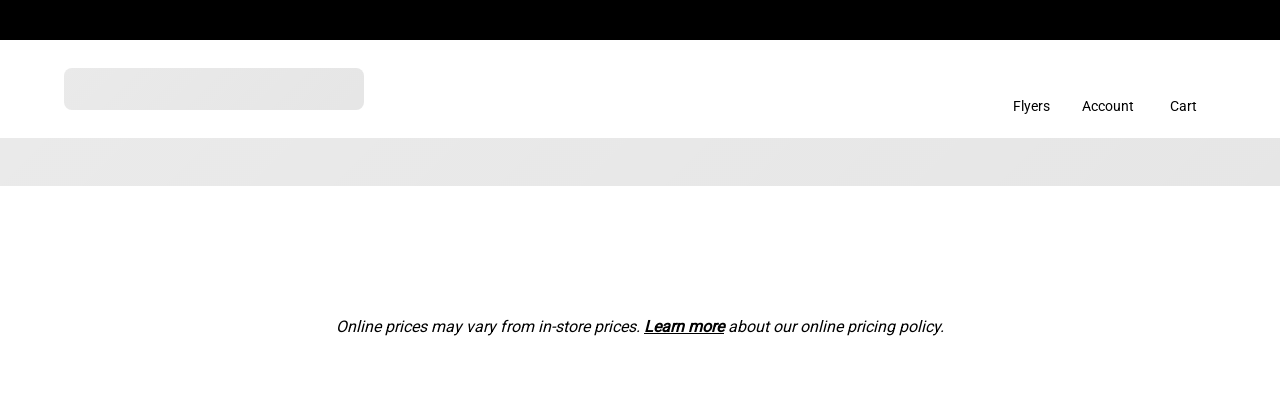

--- FILE ---
content_type: text/html; charset=utf-8
request_url: https://www.gianttiger.com/products/dr-oetker-giuseppe-pizzeria-pepperoni-pizza-573g-3
body_size: 42987
content:

<!doctype html>
<html class="js-noscript" lang="en-CA">
  
  <head>
    
    <script
      async="async"
      type="text/javascript"
      crossorigin=""
      src="//consent.trustarc.com/notice?domain=gianttiger.com&c=teconsent&js=nj&noticeType=bb&gtm=1"
    ></script>
    
    <script src="https://consent.trustarc.com/get?name=trustarc-segment-wrapper-v1.1.js"></script>
    

    
    
    
    <script async src="https://www.googletagmanager.com/gtag/js?id=G-58GXXZL2ND"></script>
    <script>
      window.dataLayer = window.dataLayer || [];
      function gtag() {
        dataLayer.push(arguments);
      }
      gtag('js', new Date());
      gtag('config', 'G-58GXXZL2ND');
    </script>

    <meta name="viewport" content="width=device-width,initial-scale=1">
    <meta name="theme-color" content="#ff0000">

    

    <link rel="shortcut icon" href="//www.gianttiger.com/cdn/shop/files/favicon_32x32.png?v=1664396633" type="image/png">

    <title>Dr. Oetker Giuseppe Pizzeria Pepperoni Pizza - 573g &ndash; Giant Tiger</title>
<meta name="description" content="Dr. Oetker Giuseppe Pizzeria Pepperoni Pizza - 573g">
<link rel="canonical" href="https://www.gianttiger.com/products/dr-oetker-giuseppe-pizzeria-pepperoni-pizza-573g-3">

    <meta property="og:site_name" content="Giant Tiger">
<meta property="og:url" content="https://www.gianttiger.com/products/dr-oetker-giuseppe-pizzeria-pepperoni-pizza-573g-3">
<meta property="og:title" content="Dr. Oetker Giuseppe Pizzeria Pepperoni Pizza - 573g">
<meta property="og:type" content="product">
<meta property="og:description" content="Dr. Oetker Giuseppe Pizzeria Pepperoni Pizza - 573g"><meta property="product:availability" content="instock">
  <meta property="product:price:amount" content="5.97">
  <meta property="product:price:currency" content="CAD"><meta property="og:image" content="http://www.gianttiger.com/cdn/shop/files/gs1_1055203_gs1_09_ml.jpg?v=1768739933">
      <meta property="og:image:secure_url" content="https://www.gianttiger.com/cdn/shop/files/gs1_1055203_gs1_09_ml.jpg?v=1768739933">
      <meta property="og:image:width" content="2000">
      <meta property="og:image:height" content="2000">
      <meta property="og:image:alt" content="Dr. Oetker Giuseppe Pizzeria Pepperoni Pizza - 573g"><meta property="og:image" content="http://www.gianttiger.com/cdn/shop/files/gs1_1055203_gs1_15_ml.jpg?v=1768739933">
      <meta property="og:image:secure_url" content="https://www.gianttiger.com/cdn/shop/files/gs1_1055203_gs1_15_ml.jpg?v=1768739933">
      <meta property="og:image:width" content="1500">
      <meta property="og:image:height" content="1500">
      <meta property="og:image:alt" content="Dr. Oetker Giuseppe Pizzeria Pepperoni Pizza - 573g"><meta property="og:image" content="http://www.gianttiger.com/cdn/shop/files/gs1_1055203_gs1_13.jpg?v=1768739933">
      <meta property="og:image:secure_url" content="https://www.gianttiger.com/cdn/shop/files/gs1_1055203_gs1_13.jpg?v=1768739933">
      <meta property="og:image:width" content="1500">
      <meta property="og:image:height" content="1500">
      <meta property="og:image:alt" content="Dr. Oetker Giuseppe Pizzeria Pepperoni Pizza - 573g">

<meta name="twitter:site" content="@">
<meta name="twitter:card" content="summary_large_image">
<meta name="twitter:title" content="Dr. Oetker Giuseppe Pizzeria Pepperoni Pizza - 573g">
<meta name="twitter:description" content="Dr. Oetker Giuseppe Pizzeria Pepperoni Pizza - 573g">

    <style>
  /* Headings */
  @font-face {
    font-family: 'Poppins';
    font-style: normal;
    font-weight: 400;
    src: url(//www.gianttiger.com/cdn/shop/t/779/assets/Poppins-Regular.ttf?v=57848265415986695771768512112) format('truetype');
    font-display: swap;
  }

  @font-face {
    font-family: 'Poppins';
    font-style: normal;
    font-weight: 700;
    src: url(//www.gianttiger.com/cdn/shop/t/779/assets/Poppins-Bold.ttf?v=132518104642328611661768512112) format('truetype');
    font-display: swap;
  }

  @font-face {
    font-family: 'Poppins';
    font-style: italic;
    font-weight: 400;
    src: url(//www.gianttiger.com/cdn/shop/t/779/assets/Poppins-Italic.ttf?v=55299139578657832361768512112) format('truetype');
    font-display: swap;
  }

  @font-face {
    font-family: 'Poppins';
    font-style: italic;
    font-weight: 700;
    src: url(//www.gianttiger.com/cdn/shop/t/779/assets/Poppins-BoldItalic.ttf?v=1476241015359277191768512112) format('truetype');
    font-display: swap;
  }

  /* Normal Text */
  @font-face {
    font-family: 'Robo';
    src: url(//www.gianttiger.com/cdn/shop/t/779/assets/Roboto-Variable.ttf?v=70391110633845064211768512112) format('truetype');
    font-display: swap;
  }
</style>

    
    <script>
  (function(h,o,u,n,d) {
     h=h[d]=h[d]||{q:[],onReady:function(c){h.q.push(c)}}
     d=o.createElement(u);d.async=1;d.src=n
     n=o.getElementsByTagName(u)[0];n.parentNode.insertBefore(d,n)
  })(window,document,'script','https://www.datadoghq-browser-agent.com/datadog-rum-v4.js','DD_RUM')
  DD_RUM.onReady(function() {
    DD_RUM.init({
      applicationId: '52f46793-5302-4c7f-a9b4-3e10f0dc8025',
      clientToken: 'pubb6cd4f8f4b70f825128103b2f3a66d77',
      site: 'us5.datadoghq.com',
      service:'gt-website---production',
      env:'prod',
      // Specify a version number to identify the deployed version of your application in Datadog
      // version: '1.0.0',
      sampleRate: 2,
      premiumSampleRate: 2,
      trackInteractions: true,
      defaultPrivacyLevel:'mask-user-input'
    })
  })
</script>

    
    

<script>
  !function(){var analytics=window.analytics=window.analytics||[];if(!analytics.initialize)if(analytics.invoked)window.console&&console.error&&console.error("Segment snippet included twice.");else{analytics.invoked=!0;analytics.methods=["trackSubmit","trackClick","trackLink","trackForm","pageview","identify","reset","group","track","ready","alias","debug","page","once","off","on","addSourceMiddleware","addIntegrationMiddleware","setAnonymousId","addDestinationMiddleware"];analytics.factory=function(e){return function(){var t=Array.prototype.slice.call(arguments);t.unshift(e);analytics.push(t);return analytics}};for(var e=0;e<analytics.methods.length;e++){var key=analytics.methods[e];analytics[key]=analytics.factory(key)}analytics.load=function(key,e){var t=document.createElement("script");t.type="text/javascript";t.async=!0;t.src="https://cdn.segment.com/analytics.js/v1/" + key + "/analytics.min.js";var n=document.getElementsByTagName("script")[0];n.parentNode.insertBefore(t,n);analytics._loadOptions=e};analytics._writeKey="WyMtSUP4TJ7VZoxzgeygFSGG9v7JHAGL";;analytics.SNIPPET_VERSION="4.15.3";
    var productIdRemap = function({ payload, integration, next }) {
      if(payload.obj.properties.hasOwnProperty('sku')) {
        payload.obj.properties["product_id"] = payload.obj.properties.sku;
        }
        if(payload.obj.properties.hasOwnProperty('products')) {
        payload.obj.properties.products.forEach(function(value, index, array) {
            array[index].product_id = value.sku;
        });
        }
        next(payload);
      };

      analytics.addDestinationMiddleware("Facebook Pixel", [productIdRemap]);
      analytics.addDestinationMiddleware("Google AdWords New", [productIdRemap]);
      analytics.addDestinationMiddleware("Criteo", [productIdRemap]);
      analytics.addDestinationMiddleware("AppNexus", [productIdRemap]);
      analytics.addDestinationMiddleware("Pinterest Tag", [productIdRemap]);
      analytics.addDestinationMiddleware("Twitter Ads", [productIdRemap]);

      TrustArcWrapper.withTrustArc(analytics, { alwaysLoadSegment: true }).load("WyMtSUP4TJ7VZoxzgeygFSGG9v7JHAGL");
  }}();
</script>

    
    <script>window.performance && window.performance.mark && window.performance.mark('shopify.content_for_header.start');</script><meta id="shopify-digital-wallet" name="shopify-digital-wallet" content="/55768580157/digital_wallets/dialog">
<meta name="shopify-checkout-api-token" content="e60714d8f98a9646367e8214660ace0e">
<link rel="alternate" hreflang="x-default" href="https://www.gianttiger.com/products/dr-oetker-giuseppe-pizzeria-pepperoni-pizza-573g-3">
<link rel="alternate" hreflang="en-CA" href="https://www.gianttiger.com/products/dr-oetker-giuseppe-pizzeria-pepperoni-pizza-573g-3">
<link rel="alternate" hreflang="fr-CA" href="https://www.gianttiger.com/fr/products/dr-oetker-giuseppe-pizzeria-pepperoni-pizza-573g-3">
<link rel="alternate" type="application/json+oembed" href="https://www.gianttiger.com/products/dr-oetker-giuseppe-pizzeria-pepperoni-pizza-573g-3.oembed">
<script async="async" src="/checkouts/internal/preloads.js?locale=en-CA"></script>
<link rel="preconnect" href="https://shop.app" crossorigin="anonymous">
<script async="async" src="https://shop.app/checkouts/internal/preloads.js?locale=en-CA&shop_id=55768580157" crossorigin="anonymous"></script>
<script id="apple-pay-shop-capabilities" type="application/json">{"shopId":55768580157,"countryCode":"CA","currencyCode":"CAD","merchantCapabilities":["supports3DS"],"merchantId":"gid:\/\/shopify\/Shop\/55768580157","merchantName":"Giant Tiger","requiredBillingContactFields":["postalAddress","email","phone"],"requiredShippingContactFields":["postalAddress","email","phone"],"shippingType":"shipping","supportedNetworks":["visa","masterCard","amex","discover","interac","jcb"],"total":{"type":"pending","label":"Giant Tiger","amount":"1.00"},"shopifyPaymentsEnabled":true,"supportsSubscriptions":true}</script>
<script id="shopify-features" type="application/json">{"accessToken":"e60714d8f98a9646367e8214660ace0e","betas":["rich-media-storefront-analytics"],"domain":"www.gianttiger.com","predictiveSearch":true,"shopId":55768580157,"locale":"en"}</script>
<script>var Shopify = Shopify || {};
Shopify.shop = "gianttigercanada.myshopify.com";
Shopify.locale = "en-CA";
Shopify.currency = {"active":"CAD","rate":"1.0"};
Shopify.country = "CA";
Shopify.theme = {"name":"Giant Tiger - 3.5.0.2 - Pickup Cut off","id":137395044413,"schema_name":"Giant Tiger","schema_version":"3.5.0.2","theme_store_id":null,"role":"main"};
Shopify.theme.handle = "null";
Shopify.theme.style = {"id":null,"handle":null};
Shopify.cdnHost = "www.gianttiger.com/cdn";
Shopify.routes = Shopify.routes || {};
Shopify.routes.root = "/";</script>
<script type="module">!function(o){(o.Shopify=o.Shopify||{}).modules=!0}(window);</script>
<script>!function(o){function n(){var o=[];function n(){o.push(Array.prototype.slice.apply(arguments))}return n.q=o,n}var t=o.Shopify=o.Shopify||{};t.loadFeatures=n(),t.autoloadFeatures=n()}(window);</script>
<script>
  window.ShopifyPay = window.ShopifyPay || {};
  window.ShopifyPay.apiHost = "shop.app\/pay";
  window.ShopifyPay.redirectState = null;
</script>
<script id="shop-js-analytics" type="application/json">{"pageType":"product"}</script>
<script defer="defer" async type="module" src="//www.gianttiger.com/cdn/shopifycloud/shop-js/modules/v2/client.init-shop-cart-sync_C5BV16lS.en.esm.js"></script>
<script defer="defer" async type="module" src="//www.gianttiger.com/cdn/shopifycloud/shop-js/modules/v2/chunk.common_CygWptCX.esm.js"></script>
<script type="module">
  await import("//www.gianttiger.com/cdn/shopifycloud/shop-js/modules/v2/client.init-shop-cart-sync_C5BV16lS.en.esm.js");
await import("//www.gianttiger.com/cdn/shopifycloud/shop-js/modules/v2/chunk.common_CygWptCX.esm.js");

  window.Shopify.SignInWithShop?.initShopCartSync?.({"fedCMEnabled":true,"windoidEnabled":true});

</script>
<script>
  window.Shopify = window.Shopify || {};
  if (!window.Shopify.featureAssets) window.Shopify.featureAssets = {};
  window.Shopify.featureAssets['shop-js'] = {"shop-cart-sync":["modules/v2/client.shop-cart-sync_ZFArdW7E.en.esm.js","modules/v2/chunk.common_CygWptCX.esm.js"],"init-fed-cm":["modules/v2/client.init-fed-cm_CmiC4vf6.en.esm.js","modules/v2/chunk.common_CygWptCX.esm.js"],"shop-button":["modules/v2/client.shop-button_tlx5R9nI.en.esm.js","modules/v2/chunk.common_CygWptCX.esm.js"],"shop-cash-offers":["modules/v2/client.shop-cash-offers_DOA2yAJr.en.esm.js","modules/v2/chunk.common_CygWptCX.esm.js","modules/v2/chunk.modal_D71HUcav.esm.js"],"init-windoid":["modules/v2/client.init-windoid_sURxWdc1.en.esm.js","modules/v2/chunk.common_CygWptCX.esm.js"],"shop-toast-manager":["modules/v2/client.shop-toast-manager_ClPi3nE9.en.esm.js","modules/v2/chunk.common_CygWptCX.esm.js"],"init-shop-email-lookup-coordinator":["modules/v2/client.init-shop-email-lookup-coordinator_B8hsDcYM.en.esm.js","modules/v2/chunk.common_CygWptCX.esm.js"],"init-shop-cart-sync":["modules/v2/client.init-shop-cart-sync_C5BV16lS.en.esm.js","modules/v2/chunk.common_CygWptCX.esm.js"],"avatar":["modules/v2/client.avatar_BTnouDA3.en.esm.js"],"pay-button":["modules/v2/client.pay-button_FdsNuTd3.en.esm.js","modules/v2/chunk.common_CygWptCX.esm.js"],"init-customer-accounts":["modules/v2/client.init-customer-accounts_DxDtT_ad.en.esm.js","modules/v2/client.shop-login-button_C5VAVYt1.en.esm.js","modules/v2/chunk.common_CygWptCX.esm.js","modules/v2/chunk.modal_D71HUcav.esm.js"],"init-shop-for-new-customer-accounts":["modules/v2/client.init-shop-for-new-customer-accounts_ChsxoAhi.en.esm.js","modules/v2/client.shop-login-button_C5VAVYt1.en.esm.js","modules/v2/chunk.common_CygWptCX.esm.js","modules/v2/chunk.modal_D71HUcav.esm.js"],"shop-login-button":["modules/v2/client.shop-login-button_C5VAVYt1.en.esm.js","modules/v2/chunk.common_CygWptCX.esm.js","modules/v2/chunk.modal_D71HUcav.esm.js"],"init-customer-accounts-sign-up":["modules/v2/client.init-customer-accounts-sign-up_CPSyQ0Tj.en.esm.js","modules/v2/client.shop-login-button_C5VAVYt1.en.esm.js","modules/v2/chunk.common_CygWptCX.esm.js","modules/v2/chunk.modal_D71HUcav.esm.js"],"shop-follow-button":["modules/v2/client.shop-follow-button_Cva4Ekp9.en.esm.js","modules/v2/chunk.common_CygWptCX.esm.js","modules/v2/chunk.modal_D71HUcav.esm.js"],"checkout-modal":["modules/v2/client.checkout-modal_BPM8l0SH.en.esm.js","modules/v2/chunk.common_CygWptCX.esm.js","modules/v2/chunk.modal_D71HUcav.esm.js"],"lead-capture":["modules/v2/client.lead-capture_Bi8yE_yS.en.esm.js","modules/v2/chunk.common_CygWptCX.esm.js","modules/v2/chunk.modal_D71HUcav.esm.js"],"shop-login":["modules/v2/client.shop-login_D6lNrXab.en.esm.js","modules/v2/chunk.common_CygWptCX.esm.js","modules/v2/chunk.modal_D71HUcav.esm.js"],"payment-terms":["modules/v2/client.payment-terms_CZxnsJam.en.esm.js","modules/v2/chunk.common_CygWptCX.esm.js","modules/v2/chunk.modal_D71HUcav.esm.js"]};
</script>
<script>(function() {
  var isLoaded = false;
  function asyncLoad() {
    if (isLoaded) return;
    isLoaded = true;
    var urls = ["https:\/\/cdn-scripts.signifyd.com\/shopify\/script-tag.js?shop=gianttigercanada.myshopify.com","\/\/cdn.shopify.com\/proxy\/14cbf03a5bb18cc8f7b0b7371db5a2e03b407d786f5bb82c553e0c0be65e67a9\/bingshoppingtool-t2app-prod.trafficmanager.net\/uet\/tracking_script?shop=gianttigercanada.myshopify.com\u0026sp-cache-control=cHVibGljLCBtYXgtYWdlPTkwMA","https:\/\/ecom-app.rakutenadvertising.io\/rakuten_advertising.js?shop=gianttigercanada.myshopify.com","https:\/\/tag.rmp.rakuten.com\/126181.ct.js?shop=gianttigercanada.myshopify.com"];
    for (var i = 0; i < urls.length; i++) {
      var s = document.createElement('script');
      s.type = 'text/javascript';
      s.async = true;
      s.src = urls[i];
      var x = document.getElementsByTagName('script')[0];
      x.parentNode.insertBefore(s, x);
    }
  };
  if(window.attachEvent) {
    window.attachEvent('onload', asyncLoad);
  } else {
    window.addEventListener('load', asyncLoad, false);
  }
})();</script>
<script id="__st">var __st={"a":55768580157,"offset":-18000,"reqid":"74fa081a-1b15-42a7-92a5-4f4e2c46e488-1768766810","pageurl":"www.gianttiger.com\/products\/dr-oetker-giuseppe-pizzeria-pepperoni-pizza-573g-3","u":"b2efc609e5af","p":"product","rtyp":"product","rid":6921647390781};</script>
<script>window.ShopifyPaypalV4VisibilityTracking = true;</script>
<script id="form-persister">!function(){'use strict';const t='contact',e='new_comment',n=[[t,t],['blogs',e],['comments',e],[t,'customer']],o='password',r='form_key',c=['recaptcha-v3-token','g-recaptcha-response','h-captcha-response',o],s=()=>{try{return window.sessionStorage}catch{return}},i='__shopify_v',u=t=>t.elements[r],a=function(){const t=[...n].map((([t,e])=>`form[action*='/${t}']:not([data-nocaptcha='true']) input[name='form_type'][value='${e}']`)).join(',');var e;return e=t,()=>e?[...document.querySelectorAll(e)].map((t=>t.form)):[]}();function m(t){const e=u(t);a().includes(t)&&(!e||!e.value)&&function(t){try{if(!s())return;!function(t){const e=s();if(!e)return;const n=u(t);if(!n)return;const o=n.value;o&&e.removeItem(o)}(t);const e=Array.from(Array(32),(()=>Math.random().toString(36)[2])).join('');!function(t,e){u(t)||t.append(Object.assign(document.createElement('input'),{type:'hidden',name:r})),t.elements[r].value=e}(t,e),function(t,e){const n=s();if(!n)return;const r=[...t.querySelectorAll(`input[type='${o}']`)].map((({name:t})=>t)),u=[...c,...r],a={};for(const[o,c]of new FormData(t).entries())u.includes(o)||(a[o]=c);n.setItem(e,JSON.stringify({[i]:1,action:t.action,data:a}))}(t,e)}catch(e){console.error('failed to persist form',e)}}(t)}const f=t=>{if('true'===t.dataset.persistBound)return;const e=function(t,e){const n=function(t){return'function'==typeof t.submit?t.submit:HTMLFormElement.prototype.submit}(t).bind(t);return function(){let t;return()=>{t||(t=!0,(()=>{try{e(),n()}catch(t){(t=>{console.error('form submit failed',t)})(t)}})(),setTimeout((()=>t=!1),250))}}()}(t,(()=>{m(t)}));!function(t,e){if('function'==typeof t.submit&&'function'==typeof e)try{t.submit=e}catch{}}(t,e),t.addEventListener('submit',(t=>{t.preventDefault(),e()})),t.dataset.persistBound='true'};!function(){function t(t){const e=(t=>{const e=t.target;return e instanceof HTMLFormElement?e:e&&e.form})(t);e&&m(e)}document.addEventListener('submit',t),document.addEventListener('DOMContentLoaded',(()=>{const e=a();for(const t of e)f(t);var n;n=document.body,new window.MutationObserver((t=>{for(const e of t)if('childList'===e.type&&e.addedNodes.length)for(const t of e.addedNodes)1===t.nodeType&&'FORM'===t.tagName&&a().includes(t)&&f(t)})).observe(n,{childList:!0,subtree:!0,attributes:!1}),document.removeEventListener('submit',t)}))}()}();</script>
<script integrity="sha256-4kQ18oKyAcykRKYeNunJcIwy7WH5gtpwJnB7kiuLZ1E=" data-source-attribution="shopify.loadfeatures" defer="defer" src="//www.gianttiger.com/cdn/shopifycloud/storefront/assets/storefront/load_feature-a0a9edcb.js" crossorigin="anonymous"></script>
<script crossorigin="anonymous" defer="defer" src="//www.gianttiger.com/cdn/shopifycloud/storefront/assets/shopify_pay/storefront-65b4c6d7.js?v=20250812"></script>
<script data-source-attribution="shopify.dynamic_checkout.dynamic.init">var Shopify=Shopify||{};Shopify.PaymentButton=Shopify.PaymentButton||{isStorefrontPortableWallets:!0,init:function(){window.Shopify.PaymentButton.init=function(){};var t=document.createElement("script");t.src="https://www.gianttiger.com/cdn/shopifycloud/portable-wallets/latest/portable-wallets.en.js",t.type="module",document.head.appendChild(t)}};
</script>
<script data-source-attribution="shopify.dynamic_checkout.buyer_consent">
  function portableWalletsHideBuyerConsent(e){var t=document.getElementById("shopify-buyer-consent"),n=document.getElementById("shopify-subscription-policy-button");t&&n&&(t.classList.add("hidden"),t.setAttribute("aria-hidden","true"),n.removeEventListener("click",e))}function portableWalletsShowBuyerConsent(e){var t=document.getElementById("shopify-buyer-consent"),n=document.getElementById("shopify-subscription-policy-button");t&&n&&(t.classList.remove("hidden"),t.removeAttribute("aria-hidden"),n.addEventListener("click",e))}window.Shopify?.PaymentButton&&(window.Shopify.PaymentButton.hideBuyerConsent=portableWalletsHideBuyerConsent,window.Shopify.PaymentButton.showBuyerConsent=portableWalletsShowBuyerConsent);
</script>
<script data-source-attribution="shopify.dynamic_checkout.cart.bootstrap">document.addEventListener("DOMContentLoaded",(function(){function t(){return document.querySelector("shopify-accelerated-checkout-cart, shopify-accelerated-checkout")}if(t())Shopify.PaymentButton.init();else{new MutationObserver((function(e,n){t()&&(Shopify.PaymentButton.init(),n.disconnect())})).observe(document.body,{childList:!0,subtree:!0})}}));
</script>
<link id="shopify-accelerated-checkout-styles" rel="stylesheet" media="screen" href="https://www.gianttiger.com/cdn/shopifycloud/portable-wallets/latest/accelerated-checkout-backwards-compat.css" crossorigin="anonymous">
<style id="shopify-accelerated-checkout-cart">
        #shopify-buyer-consent {
  margin-top: 1em;
  display: inline-block;
  width: 100%;
}

#shopify-buyer-consent.hidden {
  display: none;
}

#shopify-subscription-policy-button {
  background: none;
  border: none;
  padding: 0;
  text-decoration: underline;
  font-size: inherit;
  cursor: pointer;
}

#shopify-subscription-policy-button::before {
  box-shadow: none;
}

      </style>

<script>window.performance && window.performance.mark && window.performance.mark('shopify.content_for_header.end');</script>




<script>
  window.__webpack_public_path__ = "//www.gianttiger.com/cdn/shop/t/779/assets/";
</script>
<link href="//www.gianttiger.com/cdn/shop/t/779/assets/vendors.bundle.6f714.css?v=32310070567441234251768512112" rel="stylesheet"><link href="//www.gianttiger.com/cdn/shop/t/779/assets/layout.theme.bundle.029a8.css?v=95016305217113099231768512112" rel="stylesheet"><link rel="prefetch" href="//www.gianttiger.com/cdn/shop/t/779/assets/template.404.bundle.73f44.css?v=16336297460753230401768512112" as="style"><link rel="prefetch" href="//www.gianttiger.com/cdn/shop/t/779/assets/template.article.bundle.af774.css?v=56058935281391999571768512112" as="style"><link rel="prefetch" href="//www.gianttiger.com/cdn/shop/t/779/assets/template.blog.bundle.52d2e.css?v=73576957151368354071768512112" as="style"><link rel="prefetch" href="//www.gianttiger.com/cdn/shop/t/779/assets/template.cart.bundle.c0e67.css?v=102697371028026770481768512215" as="style"><link rel="prefetch" href="//www.gianttiger.com/cdn/shop/t/779/assets/template.collection.faceted.bundle.d02ca.css?v=153714269204536021651768512112" as="style"><link rel="prefetch" href="//www.gianttiger.com/cdn/shop/t/779/assets/template.collection.flyers.bundle.754ad.css?v=77014933866996747001768512112" as="style"><link rel="prefetch" href="//www.gianttiger.com/cdn/shop/t/779/assets/template.collection.level-1.bundle.0ac71.css?v=153714269204536021651768512112" as="style"><link rel="prefetch" href="//www.gianttiger.com/cdn/shop/t/779/assets/template.collection.level-2-3.bundle.616bb.css?v=153714269204536021651768512112" as="style"><link rel="prefetch" href="//www.gianttiger.com/cdn/shop/t/779/assets/template.collection.bundle.fca06.css?v=153714269204536021651768512112" as="style"><link rel="prefetch" href="//www.gianttiger.com/cdn/shop/t/779/assets/template.index.bundle.d6614.css?v=127953845900065737321768512112" as="style"><link rel="prefetch" href="//www.gianttiger.com/cdn/shop/t/779/assets/template.list-collections.bundle.2ca70.css?v=150844312512233672841768512112" as="style"><link rel="prefetch" href="//www.gianttiger.com/cdn/shop/t/779/assets/template.password.bundle.cfb98.css?v=13396706326104412541768512112" as="style"><link href="//www.gianttiger.com/cdn/shop/t/779/assets/template.product.bundle.957b9.css?v=99510949561185176911768512112" rel="stylesheet"><link rel="prefetch" href="//www.gianttiger.com/cdn/shop/t/779/assets/template.search.bundle.0140a.css?v=19074221645316777161768512112" as="style"><link rel="prefetch" href="//www.gianttiger.com/cdn/shop/t/779/assets/template.account.bundle.5c92b.css?v=145810806300589454691768512112" as="style"><link rel="prefetch" href="//www.gianttiger.com/cdn/shop/t/779/assets/template.account.orders.bundle.afc6d.css?v=128457086081889259931768512112" as="style"><link rel="prefetch" href="//www.gianttiger.com/cdn/shop/t/779/assets/template.account.vip-contest.bundle.438a7.css?v=165350921340608666621768512112" as="style"><link rel="prefetch" href="//www.gianttiger.com/cdn/shop/t/779/assets/template.account.vip-deals.bundle.73e06.css?v=147255286275265616901768512112" as="style"><link rel="prefetch" href="//www.gianttiger.com/cdn/shop/t/779/assets/template.account.vip-details.bundle.4ab77.css?v=165350921340608666621768512112" as="style"><link rel="prefetch" href="//www.gianttiger.com/cdn/shop/t/779/assets/template.account.vip-faq.bundle.84183.css?v=102101747793976655761768512112" as="style"><link rel="prefetch" href="//www.gianttiger.com/cdn/shop/t/779/assets/template.account.vip-how-to.bundle.735a3.css?v=123550973141477194571768512112" as="style"><link rel="prefetch" href="//www.gianttiger.com/cdn/shop/t/779/assets/template.account.vip-program.bundle.59547.css?v=147303787907218703411768512112" as="style"><link rel="prefetch" href="//www.gianttiger.com/cdn/shop/t/779/assets/template.account.vip-register.bundle.97e37.css?v=165350921340608666621768512112" as="style"><link rel="prefetch" href="//www.gianttiger.com/cdn/shop/t/779/assets/template.account.vip-terms.bundle.50d2d.css?v=16147850535649316151768512112" as="style"><link rel="prefetch" href="//www.gianttiger.com/cdn/shop/t/779/assets/template.activate_account.bundle.2760c.css?v=50226855866792573901768512112" as="style"><link rel="prefetch" href="//www.gianttiger.com/cdn/shop/t/779/assets/template.addresses.bundle.c4f89.css?v=149424631857419766671768512112" as="style"><link rel="prefetch" href="//www.gianttiger.com/cdn/shop/t/779/assets/template.login.bundle.cd7fb.css?v=71368020757099384131768512112" as="style"><link rel="prefetch" href="//www.gianttiger.com/cdn/shop/t/779/assets/template.order.bundle.419fe.css?v=124108457556356619721768512112" as="style"><link rel="prefetch" href="//www.gianttiger.com/cdn/shop/t/779/assets/template.register.bundle.afc80.css?v=418092890894423711768512112" as="style"><link rel="prefetch" href="//www.gianttiger.com/cdn/shop/t/779/assets/template.reset_password.bundle.156e4.css?v=41639336503680548931768512112" as="style"><script>
      document.documentElement.classList.remove('js-noscript');
    </script>
    <script>
(function(themeAnalytics) {

  themeAnalytics.analyticsProps = {
    Defaults: {
      url: "www.gianttiger.com\/products\/dr-oetker-giuseppe-pizzeria-pepperoni-pizza-573g-3",
    },
    ProductViewed: {
      currency: "CAD",
      image_url: null,
        brand: "Dr Oetker",
        category: "Frozen",
        name: "Dr. Oetker Giuseppe Pizzeria Pepperoni Pizza - 573g",
        price: 597,
        product_id: `6921647390781`,
        sku: "1055203",
      
    },
    ProductSearched: {

    },PageViewed: {
      locale: "en-CA",
      page_hostname: "www.gianttiger.com",
      page_path: "\/products\/dr-oetker-giuseppe-pizzeria-pepperoni-pizza-573g-3",page_path_level_1: "products",page_path_level_2: "dr-oetker-giuseppe-pizzeria-pepperoni-pizza-573g-3",page_path_level_3: null,page_title: "Dr. Oetker Giuseppe Pizzeria Pepperoni Pizza - 573g",
      shopify_theme_id: 137395044413,
    },
    CartViewed: {},
  };
})(window.themeAnalytics = window.themeAnalytics || {});
</script>

    <script>
  (function(theme) {
    // 1. Shop
    theme.shop = {
      address: {"first_name":null,"address1":"Banton Street","phone":"833-848-4437","city":"Ottawa","zip":"K1G6a9","province":"Ontario","country":"Canada","last_name":null,"address2":"","company":"","latitude":45.3899907,"longitude":-75.6122372,"name":"","country_code":"CA","province_code":"ON"},
      currency: "CAD",
      moneyFormat: "${{amount}}",
      moneyWithCurrencyFormat: "${{amount}} CAD",
      domain: "www.gianttiger.com",
      permanentDomain: "gianttigercanada.myshopify.com",
      locale: "en-CA",
      
        locationsMap: {"00453":"67397386301","00019":"64614694973","00140":"64619905085","00103":"64614400061","00009":"64615612477","00198":"64616169533","00152":"64619610173","00116":"64617054269","00177":"64615088189","00206":"64613285949","00212":"64614858813","00050":"64619216957","00010":"64613711933","00165":"64616693821","00069":"64614203453","00213":"64614432829","00104":"64616497213","00229":"64616661053","00059":"64613023805","00196":"64618430525","00034":"64613384253","00056":"64617250877","00096":"64616071229","00109":"64615022653","00133":"64615186493","00205":"64616431677","00430":"64618954813","00223":"64618463293","00254":"64618037309","00072":"64615907389","00075":"64616038461","00055":"64614465597","00167":"64616955965","00082":"64611844157","00218":"64618397757","00017":"64613417021","00411":"64613613629","00249":"64615678013","00169":"64620429373","00090":"64618856509","00243":"64612958269","00146":"64613515325","00135":"64618332221","00232":"64619577405","00238":"64617578557","00068":"64612302909","00187":"64614498365","00173":"64615514173","00037":"64618758205","00245":"64614760509","00215":"64615481405","00266":"64671580221","00401":"64613908541","00111":"64617939005","00207":"64611811389","00450":"64620363837","00092":"64615710781","00256":"64612466749","00076":"64618299453","00154":"64613875773","00168":"64613810237","00093":"64618528829","00201":"64619642941","00130":"64616300605","00214":"64613941309","00265":"64663093309","00251":"64617152573","00014":"64618266685","00186":"64619970621","00421":"64615120957","00176":"64612368445","00208":"64617971773","00126":"64618004541","00166":"64612925501","00241":"64616595517","00185":"64616857661","00414":"64615252029","00423":"64616628285","00134":"64615645245","00248":"64612204605","00403":"64619806781","00250":"64620560445","00192":"64612728893","00042":"64619708477","00439":"64614137917","00252":"64617087037","00228":"64618987581","00108":"64614989885","00200":"64616398909","00100":"64616005693","00011":"64613777469","00182":"64614334525","00224":"64614891581","00424":"64613580861","00816":"62325227581","00170":"64615776317","00106":"64618594365","00239":"64619380797","00242":"64618725437","00227":"64616202301","00043":"64619085885","00264":"64622886973","00141":"64616988733","00162":"64617447485","00429":"64613351485","00120":"64613482557","00189":"64614039613","00230":"64612892733","00053":"64613122109","00225":"64612139069","00117":"64619020349","00234":"64611909693","00028":"64620527677","00409":"64616235069","00127":"64614236221","00153":"64620331069","00110":"64614793277","00065":"64615874621","00416":"64618201149","00259":"64620265533","00142":"64619872317","00233":"64616333373","00210":"64619118653","00405":"64612565053","00263":"64620199997","00060":"64616136765","00442":"64617414717","00094":"64616103997","00145":"64612073533","00415":"64615383101","00001":"64618790973","00257":"64620101693","00115":"64612532285","00404":"64617480253","00231":"64617381949","00418":"64617676861","00112":"64618070077","00045":"64617349181","00237":"64616890429","00047":"64619315261","00209":"64612433981","00026":"64614826045","00039":"64613187645","00164":"64619249725","00452":"64615972925","00211":"64618561597","00097":"64613548093","00412":"64614662205","00191":"64617807933","00184":"64613253181","00021":"64619348029","00159":"64613679165","00129":"64617316413","00448":"64614629437","00078":"64616759357","00012":"64620036157","00066":"64618627133","00085":"64618364989","00016":"64617021501","00219":"64612270141","00417":"64613744701","00440":"64614531133","00091":"64613089341","00202":"64617545789","00143":"64616562749","00131":"64612040765","00179":"64612237373","00174":"64615940157","00178":"64614924349","00035":"64620003389","00081":"64613449789","00139":"64612827197","00221":"64619151421","00407":"64613318717","00125":"64618102845","00123":"64612859965","00203":"64619184189","00119":"64617742397","00437":"64617840701","00040":"64615317565","00062":"64614957117","00420":"64615579709","00003":"64619774013","00406":"64618659901","00064":"64614268989","00432":"64614596669","00240":"64613646397","00258":"64611942461","00102":"64618233917","00087":"64612663357","00020":"64620298301","00025":"64620396605","00246":"64612597821","00063":"64612171837","00027":"64612499517","00128":"64617513021","00441":"64614105149","00024":"64619839549","00033":"64613154877","00144":"64620494909","00226":"64616726589","00235":"64612335677","00052":"64617283645","00049":"64618692669","00188":"64615743549","00190":"64612794429","00216":"64619446333","00118":"64616366141","00197":"64620134461","00428":"64614367293","00018":"64619511869","00222":"64616824893","00006":"64615841853","00054":"64612007997","00038":"64618496061","00247":"64613974077","00449":"64615153725","00181":"64620593213","00155":"64616267837","00138":"64620068925","00061":"64617709629","00255":"64612991037","00005":"64614563901","00172":"64616464445","00031":"64616923197","00073":"64617119805","00171":"64611975229","00180":"64619282493","00253":"64618168381","00217":"64613843005","00070":"64615448637","00086":"64615415869","00080":"64620462141","00151":"64619053117","00137":"64615350333","00261":"64620232765","00175":"64619479101","00220":"64616792125","00199":"64616529981","00160":"64615055421","00044":"64617906237","00161":"64612696125","00101":"64618823741","00195":"64614727741","00236":"64617611325","00183":"64613220413","00194":"64613056573","00149":"64618922045","00193":"64617185341","00427":"64618135613","00071":"64614301757","00105":"64615546941","00150":"64612401213","00244":"64615284797","00099":"64618889277","00408":"64617218109","00438":"64615219261","00007":"64614170685","00107":"64612106301","00262":"64622919741","00121":"64615809085","00083":"64617644093","00067":"64619544637","00413":"64617775165","00204":"64614006845","00114":"64614072381"},
      
      name: "Giant Tiger",
      url: "https:\/\/www.gianttiger.com",
      path: "\/products\/dr-oetker-giuseppe-pizzeria-pepperoni-pizza-573g-3"
    };

    // 2. Template
    theme.template = {
      name: "product",
      suffix: null
    };

    // 3. Locales
    theme.locales = {
      "en-CA": {
        general: {
          accessibility: {
            cart: "View cart",
            close_modal: {
              terms: "Close terms flyout",
              atc_message: "Close message",
            },
            homepage: "Go to homepage",
            homepage_title: "Home page",
            loading: "Loading...",
            new_window_and_external: "Opens external website in a new window.",
            password_mismatch: "Password does not match",
            pdp: "Go to {title} product page",
            price_tag_from: "From",
            price_tag_under: "and under",
            dropdown_placeholder: "Select",
          },
          product_grid: {
            view_more: "Show More Products",
          },
          category_showcase: {
            pills_warning_ada: "Favorite collections list. Warning: Selecting a button will change the listed products. A maximum of 10 products will be displayed per selected collection.",
          },
          pagination: {
            of: "of",
            current_page: "Page {current} of {total}",
            last_page: "Last page: page {page}",
            pagination_range: "{range} out of {count_total} results",
          },
          locales: {
            en: "English",
            fr: "French",
          },
        },
        products: {
          product: {
            sold_out: "Sold Out Online",
            add_to_cart: "Add to Cart",
            image_alt: "Alt view",
            inventory_a11y: "{selection}. Find product stock below the Add To Cart button",
            product_link: "Learn More About this Product",
            new_page: "Opens product page in a new window.",
            add_qty: "Add a unit",
            remove_qty: "Substract a unit",
            product_brand: "Go to search page for brand: {brand}",
            min_purchase_msg: "Minimal purchase of {limit} products.",
            max_purchase_msg: "Limit of {limit} products by customer.",
          },
          recommendations: {
            cart_products: "You might also like",
            bought_together: "Frequently bought together",
            related_products: "Related Products",
            free_shipping: "Don\u0026#39;t miss out on free shipping",
            trending_products_hp: "We think you’ll also like",
            trending_products_plp: "Trending Products",
            quick_add_title: "{\u0026quot;zero\u0026quot;=\u0026gt;\u0026quot;Select items to add to cart\u0026quot;, \u0026quot;one\u0026quot;=\u0026gt;\u0026quot;Add {count} item to cart\u0026quot;, \u0026quot;other\u0026quot;=\u0026gt;\u0026quot;Add {count} items to cart\u0026quot;}",quick_add_title: "Select items to add to cart | Add {count} item to cart | Add {count} items to cart",
            quick_add_total: "Total: {total}",
            add_item: "Add {title} to frequently bought together bundle",
            add_to_cart: "Add selected items to cart",
          },
        },
        product: {
          option: {
            legend: "{name}:",
          },
          form: {
            add_to_cart: "Add to Cart",
            error_message: "Product could not be added to cart: {error}",
            quantity_label: "Quantity",
            success_message: "Added",
            variant_label: "Variant"
          },
          alerts: {
            success: "Added",
            success_a11y: "A product has been added to your cart.",
            success_message: "Item added to your cart.",
            error: "Product could not be added to cart: {error}",
            pickup: "Pick-up alert",
          },
          number: "Item #",
          size_guide_link_text: "Size Guide",
          edit_selections: "Edit Selections",
          size_guide_close_button_accessibility_text: "Close size guide",
          discount_label: "Discount",
          multibuy_label: "Multi Buy",
          multibuy_redirect: "{promo}. Go to multi buy collection",
          compare_at_price: "Compare at",
          sale_price: "Sale price",
          sale_amount: "Save {amount}",
          sale_amount_tooltip_html: "\u003cdiv\u003eOnline prices may vary from in-store prices. \u003ca class=\"inline-link-small\" href=\"https:\/\/help.gianttiger.com\/en-US\/pricing-policy-125195\"\u003eLearn more\u003c\/a\u003e about our online pricing policy.\u003c\/div\u003e",
          tax: "+ tax",
          buy_online: "Buy Online",
          buy_in_store: "Buy In-Store",
          before_date: "- Promotion ends on {date}",
          promotion_text: "Promotion ends on {date}",
          alternate_badge: {
            product_of_canada:  "Product of Canada",
            made_in_canada:  "Made in Canada",
          },
        },
        inventory_callout: {
          delivery_available: "Available for online purchase with delivery",
          pickup_available: "Available for online purchase with store pick-up at",
          in_store_available: "Available for in-store purchase at",
          delivery_oos: "Out of stock for online purchase with delivery",
          pickup_oos: "Out of stock for online purchase with store pick-up at",
          in_store_oos: "Out of stock for in-store purchase at",
          no_delivery: "Not eligible for online purchase with delivery",
          no_pickup: "Not eligible for online purchase with store pick-up at",
        },
        cart: {
          general: {
            subtotal: "Subtotal",
            items_unavailable: "Unavailable Items",
            save_for_later: "Save for later",
            quantity: "Quantity",available_for_pickup_delivery: "Item Available for Store Pick-up and Ship To Home ({count}) | Items Available for Store Pick-up and Ship To Home ({count})",
            available_for_pickup: "{\u0026quot;one\u0026quot;=\u0026gt;\u0026quot;Item Available for Store Pick-up ({count})\u0026quot;, \u0026quot;other\u0026quot;=\u0026gt;\u0026quot;Items Available for Store Pick-up ({count})\u0026quot;}",available_for_pickup: "Item Available for Store Pick-up ({count}) | Items Available for Store Pick-up ({count})",
            available_for_delivery: "{\u0026quot;one\u0026quot;=\u0026gt;\u0026quot;Item Available for Ship To Home ({count})\u0026quot;, \u0026quot;other\u0026quot;=\u0026gt;\u0026quot;Items Available for Ship To Home ({count})\u0026quot;}",available_for_delivery: "Item Available for Ship To Home ({count}) | Items Available for Ship To Home ({count})",
            unavailable_for_pickup_delivery: "{\u0026quot;one\u0026quot;=\u0026gt;\u0026quot;Item Unavailable for Store Pick-up and Ship To Home ({count})\u0026quot;, \u0026quot;other\u0026quot;=\u0026gt;\u0026quot;Items Unavailable for Store Pick-up and Ship To Home ({count})\u0026quot;}",unavailable_for_pickup_delivery: "Item Unavailable for Store Pick-up and Ship To Home ({count}) | Items Unavailable for Store Pick-up and Ship To Home ({count})",
            
available_for_pickup_delivery_ada: "Add ({count}) item to cart for Store Pick-up or Ship To Home. | Add all ({count}) items to cart for Store Pick-up or Ship To Home.",
            available_for_pickup_ada: "{\u0026quot;one\u0026quot;=\u0026gt;\u0026quot;Add ({count}) item to cart for Store Pick-up.\u0026quot;, \u0026quot;other\u0026quot;=\u0026gt;\u0026quot;Add all ({count}) items to cart for Store Pick-up.\u0026quot;}",available_for_pickup_ada: "Add ({count}) item to cart for Store Pick-up. | Add all ({count}) items to cart for Store Pick-up.",
            available_for_delivery_ada: "{\u0026quot;one\u0026quot;=\u0026gt;\u0026quot;Add ({count}) item to cart for Ship To Home.\u0026quot;, \u0026quot;other\u0026quot;=\u0026gt;\u0026quot;Add all ({count}) items to cart for Ship To Home.\u0026quot;}",available_for_delivery_ada: "Add ({count}) item to cart for Ship To Home. | Add all ({count}) items to cart for Ship To Home.",
            unavailable_for_pickup_delivery_ada: "{\u0026quot;one\u0026quot;=\u0026gt;\u0026quot;Add ({count}) item to cart that is unavailable for Store Pick-up or Ship To Home.\u0026quot;, \u0026quot;other\u0026quot;=\u0026gt;\u0026quot;Add all ({count}) items to cart that is unavailable for Store Pick-up or Ship To Home.\u0026quot;}",unavailable_for_pickup_delivery_ada: "Add ({count}) item to cart that is unavailable for Store Pick-up or Ship To Home. | Add all ({count}) items to cart that is unavailable for Store Pick-up or Ship To Home.",add_saved: "Add {count} item to cart | Add {count} items to cart",
            saved_error: "One or more items may no longer be available or may already be in cart. Add them individually or refresh the page.",
            regular_shipping_msg_html: "You are \u003cspan class=\"title-yellow\"\u003e${remaining_amount} away\u003c\/span\u003e from free regular shipping!",
            regular_shipping_label: "You are ${remaining_amount} away from free regular shipping!",
            free_shipping_label: "You qualify for free regular shipping!",
          },
          delivery_methods: {
            home_heading: "Ship to Home",
            bopis_heading: "Store Pick-Up",
            low_stock_at_home: "Hurry, only {quantity} left in stock",
            not_enough_in_stock_at_home: "Only {quantity} online",
            low_stock_at_store: "Hurry, only {quantity} left in stock",
            not_enough_in_stock_at_store: "Only {quantity} at",
            home_shipping_message: "Free shipping over ${threshold}",
            pickup_same_day: "Available for pick-up today if you order \u003cstrong\u003ebefore 12 pm\u003c\/strong\u003e",
            pickup_next_day: "Available for pick-up on \u003cstrong\u003e{date}\u003c\/strong\u003e",
            shipping: "Shipping to",
            delivery_date: "Estimated delivery date by",
            unavailable_for_delivery: "This item is not available for Ship To Home",
            unavailable_for_pickup: "This item is not available for Store Pick-up",
            products_in_stock: "items available",
            messaging: "Ship to home is FREE on orders over ${{ count }}. In-store pick-up is always FREE!"
          },
          inventory_status: {limit_for_pickup: "\u003cstrong\u003eOnly {count} unit is available\u003c\/strong\u003e for Store Pick-up | \u003cstrong\u003eOnly {count} units are available\u003c\/strong\u003e for Store Pick-up",limit_for_delivery: "\u003cstrong\u003eOnly {count} unit is available\u003c\/strong\u003e for Ship To Home | \u003cstrong\u003eOnly {count} units are available\u003c\/strong\u003e for Ship To Home",
          },
          cart_tab: "Cart ({count})",
          saved_tab: "Saved for later ({count})",
          cart_tab_label: "{\u0026quot;one\u0026quot;=\u0026gt;\u0026quot;Cart contains {count} item\u0026quot;, \u0026quot;other\u0026quot;=\u0026gt;\u0026quot;Cart contains {count} items\u0026quot;}",cart_tab_label: "Cart contains {count} item | Cart contains {count} items",
          saved_tab_label: "{\u0026quot;one\u0026quot;=\u0026gt;\u0026quot;Save for later contains {count} item\u0026quot;, \u0026quot;other\u0026quot;=\u0026gt;\u0026quot;Save for later contains {count} items\u0026quot;}",saved_tab_label: "Save for later contains {count} item | Save for later contains {count} items",
          flyout: {
            banner_heading_sth: "The products below are not available for Ship to Home.",
            banner_heading_bopis: "The products below are not available for Store Pick-up.",
            banner_content_sth: "Save these items for later to continue with Ship to Home or switch to Store Pickup to purchase these items.",
            banner_content_bopis: "Save these items for later to continue with Store Pick-up or switch to Ship to Home to purchase these items. You can also",
            store_flyout_button: "check other stores.",
            close_a11y: "Close cart flyout",
            switch_to_sth: "Switch to Ship to home",
            switch_to_bopis: "Switch to Store Pick-up",
          },
        },
        filter_toolbar: {
          remove_current_refinement: "Remove filter: {name}",
          facet_title: "Filter by {filter}",
          current_refinements: "Selected Filters ({count})",
          current_refinements_ada: "Selected filters section. {count} filters selected",
          current_refinements_list: "Current selections for filter by {filter}: {refinements}",
          sort_title: "Sort by:",
          store_filter_label: "Available at",
          online_filter_label: "Ship to home",
          view_results: "View ({count}) products",
          results: "Number of products: {count}",
        },
        customer: {
          addresses: {
            delete_confirm: "Are you sure you wish to delete this address?",
          },
          register: {
            email_mismatch: "Email address does not match",
            title: "Create a Giant Tiger Account",
            subtext: "Create an account to access Giant Tiger deals and GT VIP® program with a single login.",
            vip: "Yes, I’d like to become a member of GT VIP®.",
            phone_number: "\u003cstrong\u003ePhone Number*\u003c\/strong\u003e (This will be your Loyalty Number)",
            verify: "Verify",
            errors: {
              phone_in_use: "This phone number is already in use, please enter a different one.",
              phone_format: "Numbers starting with a 1 are not allowed, please correct and try again.",
              phone_invalid: "This phone number is invalid, please correct and try again.",
            },
          },
          account: {
            title: "My Account",
            account_information: "Account information",
            conflict_error: "This {field} is already associated with an account.",
            phone: "Phone number",
            email: "Email Address",
          },
          orders: {
            shipments: "Shipment \u003cstrong\u003e{shipment_number} of {total_shipments}\u003c\/strong\u003e",
            tracking_number: "Tracking #",
            order_number_link: "Order number {number}",
            date: "Order date",
            total: "Total",
            delivery_method: "Delivery method",
            payment_status: "Order Status",
            order_number: "Order #",
            order_number_link: "Order number {number}",
            view_details: "View details",
            toggle_items: {
              show: "Show items",
              hide: "Hide items",
            },
          },
          order: {
            title: "Order # {{ name }}",
            total: "Total",
            buy_again: "Buy it again",
            write_review: "Write a review",
            return_item: "Return item",
            tracking_number: "Tracking Number",
            quantity: "Qty: {quantity}",
            unfulfilled: "Unfulfilled",
            refunds: "Refunds",
            refunds_html: "Refund \u003cstrong\u003e{refund_number} of {refund_total}\u003c\/strong\u003e",
            status: {
              received: "Order received",
              pickup_ready: "Ready for pick-up",
              partial: "Partially shipped",
              shipped: "Shipped",
              picked_up: "Picked up",
              cancelled: "Cancelled",
              processing: "Processing",
              partial_refund: "Partially refunded",
              refunded: "Refunded",
              returned: "Returned",
            },
          },
          vip: {
            loyalty_number: "Loyalty number (phone number)",
            scan: "Scan your stripes",
            register: "Become VIP member",
            terms: "Yes, I’d Like To Become A Member Of GT VIP® Loyalty Program! I Have Reviewed The GT VIP® Program Overview And Accept The \u003cstrong\u003e\u003ca href=\"{link}\"\u003eGT VIP® Terms And Conditions\u003c\/a\u003e\u003c\/strong\u003e.",
            subtext: "Save even more every time you shop with exclusive, members-only offers and more.",
            statistics: {
              total: "Total Available Savings",
              estimated: "Estimated Savings",
              year_to_date: "Year to Date Savings",
            },
            deals: {
              available_offer: "Load this offer",
              unavailable_offer: "Offer ready to use",
              available_offer_ada: "Load",
              unavailable_offer_ada: "Offer redeemed",
              terms_and_conditions: "See terms and conditions",
              legal_disclaimer: "Legal Disclaimer",
              expires: "Expires",
            },
          },
        },
        layout: {
          customer: {
            log_in: "Login \/ Join",
            log_out: "Sign Out",
            greeting: "Hi",
          },
          header: {
            wishlist: "Wishlist",
            accessibility: {
              cart_with_count: "{\u0026quot;one\u0026quot;=\u0026gt;\u0026quot;Cart contains {count} item. Go to cart page\u0026quot;, \u0026quot;other\u0026quot;=\u0026gt;\u0026quot;Cart contains {count} items. Go to cart page\u0026quot;}",cart_with_count: "Cart contains {count} item. Go to cart page | Cart contains {count} items. Go to cart page",
            }
          },
          navigation: {
            lang_toggle_fr: "Français",
            lang_toggle_en: "English",
            jump_to: "Jump to",
            view: "View",
          },
          account: {
            account_preferences: "Account information",
            orders: "My orders",
            address_book: "Address book",
            wishlist: "Wishlist",
            gt_vip: "GT VIP®",
            vip: {
              deals: "My Offers",
              deals_mobile: "GT VIP® – My Offers",
              contest: "Contests",
              contest_mobile: "GT VIP® – Contests",
              details: "GT VIP® Account Details",
              details_mobile: "GT VIP® – Account Details",
              how_to: "How to use GT VIP®",
              how_to_mobile: "GT VIP® – How to use GT VIP®",
              faq: "FAQ",
              faq_mobile: "GT VIP® – FAQ",
              terms_and_conditions: "Terms \u0026 Conditions",
              terms_and_conditions_mobile: "GT VIP® – Terms \u0026 Conditions",
              program: "Program",
              program_mobile: "GT VIP® – Program",
              register: "Become a Member",
              register_mobile: "GT VIP® – Become a Member",
              banner_deals: "More Savings.",
              banner_easy: "Made Easy.",
            },
            skip_to_account: "Skip to account menu",
            skip_account_menu: "Skip account menu to main content"
          },
        },
        store_locator: {
          heading_with_selection: "Check other stores",
          heading_without_selection: "No store selected",
          stores_distance_suffix: "away",
          stores_near: "Store locations near",
          stores_near_you: "Store locations near you",
          results: "Results",
          store_open_label: "Open until ",
          store_closed_label: "Currently closed",
          cart_products_availability_label: "items available",
          single_product_available_label_online: "Available for delivery",
          single_product_unavailable_label_online: "Unavailable for delivery",
          single_product_available_label_store: "Available in store",
          single_product_unavailable_label_store: "Unavailable in store",
          default_store_text: "Select a store",
          current_store_label: "Current store - {name}. Go to open the store locator flyout.",
          current_store_button_label: "Go to the store locator flyout",
          your_store_is_label: "Your store is",
          select_this_store_label: "Select this store.",
          select_this_store_warning: "Warning: Selecting a new store updates the product inventory.",
          phone_html: "\u003cstrong\u003ePhone:\u003c\/strong\u003e {phone_number}",
          service_options_html: "\u003cstrong\u003eService options:\u003c\/strong\u003e {services}",
          store_details: "Store details",
          directions: "Get directions",
          holiday_hours: "Holiday hours",
          store_closed: "Closed",
        },
        accessibility: {
          carousel: {
            prev_slide: "Previous slide",
            next_slide: "Next slide",
            go_to_slide: "Go to slide {{index}}",
            first_slide: "This is the first slide",
            last_slide: "This is the last slide",
            slide_label: "Slide {{index}} of {{slidesLength}}",
            skip_carousel: "Skip this carousel",
            skip_carousel_recently_viewed: "Recently viewed",
            skip_carousel_recommendations: "Related Products",
            skip_carousel_vip_deals: "Your Exclusive Offers",
            skip_carousel_aria_label: "Skip {label} carousel",
            skip_product_gallery: "Skip product gallery carousel",
            skipped_carousel: "You have skipped this carousel",
            skipped_carousel_aria_label: "You have skipped {label} carousel",
            skipped_product_gallery: "You have skipped the product gallery carousel",
          },
        },
        product_tile: {
          available_colours: "{\u0026quot;one\u0026quot;=\u0026gt;\u0026quot;{number} colour available\u0026quot;, \u0026quot;other\u0026quot;=\u0026gt;\u0026quot;{number} colours available\u0026quot;}",available_colours: "{number} colour available | {number} colours available",
          colour_title: "Colour swatch: {colour}",
          redirect: "Go to product details page for: {title}",
          quantity: "Quantity: {qty}",
          swatch_redirect: "Go to product details page with colour: {colour}",
          add_to_cart: "Add",
        },
        collections: {
          general: {
            shop_all: "Shop all",
            items_with_count: "No products | {count} product | {count} products",items_loaded: "Showing {count_total} products | Showing {count_total} product | Showing {current_count} of {count_total} products",
            rich_text_see_more: "See More",
            rich_text_see_less: "See Less",
          },
          delivery_methods: {
            selection_header: "How Are You Shopping Today?",
            selection_subtext: "Select an option to see which products are available.",
            bopis_label: "Store Pick-Up",
            sth_label: "Ship to Home",
            no_selection: "Proceed to website.",
            no_selection_subtext: "I’ll choose my shopping experience later.",
          },
        },
        recalls: {
          date: "Recall Date:",
          manufacturer: "Manufacturer:",
          sku: "Product #:",
          upc: "UPC:",
          see_more: "See more",
          see_less: "See less",
        },
        sort_toolbar: {
          title: "Sort by:",
          asc: {
            title: "Name A-Z",
            price: "Price increasing",
            price_ratio: "Price ratio",
            vendor: "Vendor A-Z",
            published_at: "Oldest first",
          },
          desc: {
            price: "Price decreasing",
            title: "Name Z-A",
            vendor: "Vendor Z-A",
            published_at: "Newest first",
            recently_ordered_count: "Bestsellers",
          },
          relevance: "Relevance",
        },
        search: {heading: "No results for “{term}”. | {count} result for “{term}”. | {count} results for “{term}”.",
          breadcrumb: "Search results for “{terms}”",
          use_recent_search: "Search using recent search term: {term}",
          use_trending_search: "Search using trending search term: {term}",
          use_suggested_search: "Use suggested search: {term}",
        },
        week: {
          sunday: "Sunday",
          monday: "Monday",
          tuesday: "Tuesday",
          wednesday: "Wednesday",
          thursday: "Thursday",
          friday: "Friday",
          saturday: "Saturday",
        },
        contact: {
          form: {
            subject: {
              label: "Subject",
              placeholder: "A short description of your need",
            },
            issue: {
              label: "Issue",
              placeholder: "Select an option",
            },
          },
        },
      },
    };

    // 4. Cart Object
    
      theme.cart = {
        item_count: 0,
      }
    

    // 5. Customer
    theme.customer ={
          firstName: null,
          lastName: null,
          email: null
        };

    // 6. Current Object
    theme.product = {"id":6921647390781,"title":"Dr. Oetker Giuseppe Pizzeria Pepperoni Pizza - 573g","handle":"dr-oetker-giuseppe-pizzeria-pepperoni-pizza-573g-3","description":"\u003cdiv\u003e\u003c\/div\u003e","published_at":"2022-10-26T02:08:46-04:00","created_at":"2022-10-26T02:08:46-04:00","vendor":"Dr Oetker","type":"Frozen","tags":["algolia_refresh:0","bopis:true","coupon_group_all_but_d6","coupon_group_all_but_gift_cards","in_store_only:true","L1_category_en:Grocery","L1_category_fr:Épicerie","L1_Grocery_01","L2_category_en:Frozen","L2_category_fr:Aliments surgelés","L2_Frozen_01","L3_category_en:Frozen Pizza","L3_category_fr:Pizzas surgelées","L3_Frozen_Pizza_01","mms_class_id:8","mms_department_id:9","mms_mms_sub_class_id:2","mms_province_code:NB","mms_province_code:NS","mms_province_code:ON","mms_province_code:PE","mms_province_code:QC","mms_sub_department:91","packaging_instruction:false","parent:0","shippable:false"],"price":597,"price_min":597,"price_max":597,"available":true,"price_varies":false,"compare_at_price":null,"compare_at_price_min":0,"compare_at_price_max":0,"compare_at_price_varies":false,"variants":[{"id":40334986084413,"title":"Default Title","option1":"Default Title","option2":null,"option3":null,"sku":"1055203","requires_shipping":true,"taxable":false,"featured_image":{"id":31037285924925,"product_id":6921647390781,"position":1,"created_at":"2023-09-11T09:55:14-04:00","updated_at":"2026-01-18T07:38:53-05:00","alt":null,"width":2000,"height":2000,"src":"\/\/www.gianttiger.com\/cdn\/shop\/files\/gs1_1055203_gs1_09_ml.jpg?v=1768739933","variant_ids":[40334986084413]},"available":true,"name":"Dr. Oetker Giuseppe Pizzeria Pepperoni Pizza - 573g","public_title":null,"options":["Default Title"],"price":597,"weight":0,"compare_at_price":null,"inventory_management":"shopify","barcode":null,"featured_media":{"alt":null,"id":23349787066429,"position":1,"preview_image":{"aspect_ratio":1.0,"height":2000,"width":2000,"src":"\/\/www.gianttiger.com\/cdn\/shop\/files\/gs1_1055203_gs1_09_ml.jpg?v=1768739933"}},"requires_selling_plan":false,"selling_plan_allocations":[],"quantity_rule":{"min":1,"max":null,"increment":1}}],"images":["\/\/www.gianttiger.com\/cdn\/shop\/files\/gs1_1055203_gs1_09_ml.jpg?v=1768739933","\/\/www.gianttiger.com\/cdn\/shop\/files\/gs1_1055203_gs1_15_ml.jpg?v=1768739933","\/\/www.gianttiger.com\/cdn\/shop\/files\/gs1_1055203_gs1_13.jpg?v=1768739933","\/\/www.gianttiger.com\/cdn\/shop\/files\/gs1_1055203_gs1_14_fr.jpg?v=1768739933"],"featured_image":"\/\/www.gianttiger.com\/cdn\/shop\/files\/gs1_1055203_gs1_09_ml.jpg?v=1768739933","options":["Title"],"media":[{"alt":null,"id":23349787066429,"position":1,"preview_image":{"aspect_ratio":1.0,"height":2000,"width":2000,"src":"\/\/www.gianttiger.com\/cdn\/shop\/files\/gs1_1055203_gs1_09_ml.jpg?v=1768739933"},"aspect_ratio":1.0,"height":2000,"media_type":"image","src":"\/\/www.gianttiger.com\/cdn\/shop\/files\/gs1_1055203_gs1_09_ml.jpg?v=1768739933","width":2000},{"alt":null,"id":23349786312765,"position":2,"preview_image":{"aspect_ratio":1.0,"height":1500,"width":1500,"src":"\/\/www.gianttiger.com\/cdn\/shop\/files\/gs1_1055203_gs1_15_ml.jpg?v=1768739933"},"aspect_ratio":1.0,"height":1500,"media_type":"image","src":"\/\/www.gianttiger.com\/cdn\/shop\/files\/gs1_1055203_gs1_15_ml.jpg?v=1768739933","width":1500},{"alt":null,"id":23349786345533,"position":3,"preview_image":{"aspect_ratio":1.0,"height":1500,"width":1500,"src":"\/\/www.gianttiger.com\/cdn\/shop\/files\/gs1_1055203_gs1_13.jpg?v=1768739933"},"aspect_ratio":1.0,"height":1500,"media_type":"image","src":"\/\/www.gianttiger.com\/cdn\/shop\/files\/gs1_1055203_gs1_13.jpg?v=1768739933","width":1500},{"alt":null,"id":23349786411069,"position":4,"preview_image":{"aspect_ratio":1.0,"height":1500,"width":1500,"src":"\/\/www.gianttiger.com\/cdn\/shop\/files\/gs1_1055203_gs1_14_fr.jpg?v=1768739933"},"aspect_ratio":1.0,"height":1500,"media_type":"image","src":"\/\/www.gianttiger.com\/cdn\/shop\/files\/gs1_1055203_gs1_14_fr.jpg?v=1768739933","width":1500}],"requires_selling_plan":false,"selling_plan_groups":[],"content":"\u003cdiv\u003e\u003c\/div\u003e"};
    
      theme.product = {"options": [{"name": "Title","position": 1,"values": ["Default Title"],"type": "title"}],"id": 6921647390781,"handle": "dr-oetker-giuseppe-pizzeria-pepperoni-pizza-573g-3","featured_image": {"alt":"Dr. Oetker Giuseppe Pizzeria Pepperoni Pizza - 573g","aspect_ratio":1.0,"height":2000,"id":31037285924925,"presentation":null,"src":"\/\/www.gianttiger.com\/cdn\/shop\/files\/gs1_1055203_gs1_09_ml.jpg?v=1768739933","width":2000},"featured_media": {"alt":null,"id":23349787066429,"position":1,"preview_image":{"aspect_ratio":1.0,"height":2000,"width":2000,"src":"\/\/www.gianttiger.com\/cdn\/shop\/files\/gs1_1055203_gs1_09_ml.jpg?v=1768739933"},"aspect_ratio":1.0,"height":2000,"media_type":"image","src":"\/\/www.gianttiger.com\/cdn\/shop\/files\/gs1_1055203_gs1_09_ml.jpg?v=1768739933","width":2000},"images": [{"alt":"Dr. Oetker Giuseppe Pizzeria Pepperoni Pizza - 573g","aspect_ratio":1.0,"height":2000,"id":31037285924925,"presentation":null,"src":"\/\/www.gianttiger.com\/cdn\/shop\/files\/gs1_1055203_gs1_09_ml.jpg?v=1768739933","width":2000},{"alt":"Dr. Oetker Giuseppe Pizzeria Pepperoni Pizza - 573g","aspect_ratio":1.0,"height":1500,"id":31037284646973,"presentation":null,"src":"\/\/www.gianttiger.com\/cdn\/shop\/files\/gs1_1055203_gs1_15_ml.jpg?v=1768739933","width":1500},{"alt":"Dr. Oetker Giuseppe Pizzeria Pepperoni Pizza - 573g","aspect_ratio":1.0,"height":1500,"id":31037284679741,"presentation":null,"src":"\/\/www.gianttiger.com\/cdn\/shop\/files\/gs1_1055203_gs1_13.jpg?v=1768739933","width":1500},{"alt":"Dr. Oetker Giuseppe Pizzeria Pepperoni Pizza - 573g","aspect_ratio":1.0,"height":1500,"id":31037284876349,"presentation":null,"src":"\/\/www.gianttiger.com\/cdn\/shop\/files\/gs1_1055203_gs1_14_fr.jpg?v=1768739933","width":1500}],"has_only_default_variant": true,"media": [{"alt":null,"id":23349787066429,"position":1,"preview_image":{"aspect_ratio":1.0,"height":2000,"width":2000,"src":"\/\/www.gianttiger.com\/cdn\/shop\/files\/gs1_1055203_gs1_09_ml.jpg?v=1768739933"},"aspect_ratio":1.0,"height":2000,"media_type":"image","src":"\/\/www.gianttiger.com\/cdn\/shop\/files\/gs1_1055203_gs1_09_ml.jpg?v=1768739933","width":2000},{"alt":null,"id":23349786312765,"position":2,"preview_image":{"aspect_ratio":1.0,"height":1500,"width":1500,"src":"\/\/www.gianttiger.com\/cdn\/shop\/files\/gs1_1055203_gs1_15_ml.jpg?v=1768739933"},"aspect_ratio":1.0,"height":1500,"media_type":"image","src":"\/\/www.gianttiger.com\/cdn\/shop\/files\/gs1_1055203_gs1_15_ml.jpg?v=1768739933","width":1500},{"alt":null,"id":23349786345533,"position":3,"preview_image":{"aspect_ratio":1.0,"height":1500,"width":1500,"src":"\/\/www.gianttiger.com\/cdn\/shop\/files\/gs1_1055203_gs1_13.jpg?v=1768739933"},"aspect_ratio":1.0,"height":1500,"media_type":"image","src":"\/\/www.gianttiger.com\/cdn\/shop\/files\/gs1_1055203_gs1_13.jpg?v=1768739933","width":1500},{"alt":null,"id":23349786411069,"position":4,"preview_image":{"aspect_ratio":1.0,"height":1500,"width":1500,"src":"\/\/www.gianttiger.com\/cdn\/shop\/files\/gs1_1055203_gs1_14_fr.jpg?v=1768739933"},"aspect_ratio":1.0,"height":1500,"media_type":"image","src":"\/\/www.gianttiger.com\/cdn\/shop\/files\/gs1_1055203_gs1_14_fr.jpg?v=1768739933","width":1500}],"tags": ["algolia_refresh:0","bopis:true","coupon_group_all_but_d6","coupon_group_all_but_gift_cards","in_store_only:true","L1_category_en:Grocery","L1_category_fr:Épicerie","L1_Grocery_01","L2_category_en:Frozen","L2_category_fr:Aliments surgelés","L2_Frozen_01","L3_category_en:Frozen Pizza","L3_category_fr:Pizzas surgelées","L3_Frozen_Pizza_01","mms_class_id:8","mms_department_id:9","mms_mms_sub_class_id:2","mms_province_code:NB","mms_province_code:NS","mms_province_code:ON","mms_province_code:PE","mms_province_code:QC","mms_sub_department:91","packaging_instruction:false","parent:0","shippable:false"],"url": "\/products\/dr-oetker-giuseppe-pizzeria-pepperoni-pizza-573g-3","colour_swatches": null,"bullet_points": "\u003cul\u003e\u003cli\u003eSize: 573 g (20.2 oz.)\u003c\/li\u003e\u003cli\u003eContains: Wheat, barley, milk\u003c\/li\u003e\u003cli\u003eMade in Canada with Domestic \u0026 Imported Ingredients\u003c\/li\u003e\u003c\/ul\u003e","product_number": "","french_title": "Pizza au pepperoni Giuseppe Pizzeria de Dr. Oetker - 573 g","published_date": 1666764526,"tax_code": "NT","title": "Dr. Oetker Giuseppe Pizzeria Pepperoni Pizza - 573g","vendor": "Dr Oetker","variants": [{"id": 40334986084413,"title": "Default Title","option1": "Default Title","option2": null,"option3": null,"sku": "1055203","requires_shipping": true,"taxable": false,"featured_image": {"id": 31037285924925,"product_id": 6921647390781,"position": 1,"alt": "Dr. Oetker Giuseppe Pizzeria Pepperoni Pizza - 573g","width": 2000,"height": 2000,"src": "\/\/www.gianttiger.com\/cdn\/shop\/files\/gs1_1055203_gs1_09_ml.jpg?v=1768739933","variant_ids": [40334986084413]},"featured_media": {"alt":null,"id":23349787066429,"position":1,"preview_image":{"aspect_ratio":1.0,"height":2000,"width":2000,"src":"\/\/www.gianttiger.com\/cdn\/shop\/files\/gs1_1055203_gs1_09_ml.jpg?v=1768739933"},"aspect_ratio":1.0,"height":2000,"media_type":"image","src":"\/\/www.gianttiger.com\/cdn\/shop\/files\/gs1_1055203_gs1_09_ml.jpg?v=1768739933","width":2000},"available": true,"name": "Dr. Oetker Giuseppe Pizzeria Pepperoni Pizza - 573g-Default Title","public_title": "Default Title","options": ["Default Title"],"price": 597,"weight": 0,"compare_at_price": null,"inventory_management": "shopify","barcode": null,"inventory_policy": "deny","is_continue_selling": false,"inventory_quantity": 46,"url": "\/products\/dr-oetker-giuseppe-pizzeria-pepperoni-pizza-573g-3?variant=40334986084413","french_title": "","french_option1": "","french_option2": "","french_option3": "","pack_size": "1","min_purchase_quantity": "","max_purchase_quantity": "","specifications":"\u003cul\u003e\u003cli\u003e\u003cstrong\u003eIngredients\u003c\/strong\u003e: Enriched wheat flour (barley), water, part skim mozzarella cheese (partly skimmed milk, bacterial culture, salt, microbial enzyme), pepperoni, tomato paste, sugar, soya oil, salt, yeast, corn starch, spices and herbs, garlic powder, natural flavour\u003c\/li\u003e\u003cli\u003e\u003cstrong\u003eGrocery Product\u003c\/strong\u003e: Pizza\u003c\/li\u003e\u003c\/ul\u003e","inventory":{"64614858813":10,"64618790973":0,"64617152573":0,"64617906237":13,"64616792125":5,"64620036157":3,"64612892733":4,"64616169533":0,"64613843005":14,"64617087037":0,"64616202301":0,"64614760509":0,"64612171837":10,"64613908541":0,"64618922045":0,"64615284797":11,"64615383101":0,"64613351485":0,"64620363837":0,"64613613629":0,"64619905085":0,"64614563901":14,"64618168381":10,"64615317565":0,"64616398909":12,"64617807933":0,"64611942461":0,"64612204605":0,"64614727741":8,"64615612477":16,"64615972925":0,"64619446333":0,"64619479101":10,"64613875773":0,"64613154877":0,"64618692669":11,"64612466749":14,"64671580221":7,"64616136765":5,"64614891581":20,"64619282493":10,"64612270141":14,"64616366141":15,"64615481405":8,"64618070077":2,"64613810237":0,"64619053117":7,"64618954813":0,"64617578557":13,"64618856509":11,"64617513021":8,"64614105149":0,"64617840701":0,"64618233917":0,"64618201149":0,"64616628285":0,"64617119805":8,"64618594365":0,"64611909693":12,"64613777469":0,"64614301757":3,"64616595517":15,"64618037309":15,"64622886973":0,"64622919741":7,"64616333373":6,"64614694973":0,"64617480253":0,"64617971773":19,"64612302909":0,"64612958269":10,"64612597821":0,"64616071229":5,"64620560445":0,"64618725437":9,"64613679165":20,"64614465597":0,"64612859965":14,"64619085885":19,"64612007997":0,"64618823741":0,"64617545789":0,"64613548093":9,"64619380797":13,"64614039613":4,"64615088189":33,"64616955965":0,"64614793277":7,"64620593213":0,"64619315261":17,"64619511869":0,"64612565053":0,"64614334525":8,"64616726589":13,"64614826045":0,"64612728893":0,"64617775165":0,"64615940157":0,"64613974077":32,"64620101693":0,"64614432829":0,"64620396605":4,"64614629437":0,"64615120957":0,"64617381949":16,"64616038461":0,"64614006845":0,"64620134461":6,"64616824893":10,"64611844157":13,"64616890429":21,"64619708477":0,"64620068925":10,"64611975229":18,"64615743549":0,"64613711933":0,"64615186493":14,"64616267837":0,"64619544637":15,"64618397757":0,"64617611325":9,"64613515325":0,"64616103997":0,"64614170685":17,"64615350333":0,"64615776317":9,"64616661053":13,"64618102845":0,"64615678013":6,"64613941309":6,"64615252029":0,"64619577405":0,"64615841853":21,"64620429373":9,"64616988733":9,"64612696125":11,"64612499517":18,"64617939005":5,"64619839549":46,"64620199997":0,"64618987581":0,"64614531133":0,"64619642941":8,"64612925501":0,"64617447485":7,"64613417021":11,"64615514173":13,"64618463293":14,"64618528829":4,"64614367293":0,"64615546941":8,"64618266685":17,"64617250877":6,"64618430525":0,"64615809085":16,"64619151421":7,"64618659901":0,"64612794429":15,"64613482557":0,"64612335677":11,"64612040765":12,"64620265533":10,"64614236221":0,"64613646397":0,"64616759357":0,"online":0,"67397386301":0,"64613744701":0,"64617742397":0,"64615219261":0,"64616005693":0,"64619249725":9,"64620494909":8,"64619184189":7,"64618627133":0,"64616300605":12,"64618332221":0,"64620527677":0,"64615415869":0,"64614924349":0,"64619216957":0,"64617414717":0,"64613089341":0,"64612532285":6,"64617185341":10,"64614400061":5,"64613318717":0,"64620462141":14,"64618496061":10,"64617218109":0,"64614072381":0,"64618004541":12,"64616235069":0,"64616464445":6,"64618758205":4,"64614498365":17,"64617021501":0,"64614957117":0,"64613187645":0,"64615448637":9,"64663093309":0,"64612433981":0,"64620232765":0,"64617644093":0,"64616431677":0,"64617316413":26,"64619970621":0,"64619774013":14,"64617054269":15,"64616923197":6,"64619806781":0,"64619348029":0,"64615022653":17,"64615907389":29,"64619020349":0,"64615153725":0,"64617709629":16,"64616497213":22,"64613056573":0,"64615579709":0,"64616693821":23,"64612827197":0,"64619872317":6,"64612368445":8,"64618135613":0,"64618889277":7,"64612663357":0,"64617349181":0,"64612237373":0,"64618561597":19,"64613122109":16,"64613253181":29,"64614989885":16,"64613384253":10,"64616529981":26,"64612073533":11,"64613449789":3,"64614596669":0,"64613285949":14,"64612991037":3,"64615710781":5,"64620298301":17,"64612401213":14,"64612139069":10,"64619118653":0,"64613220413":4,"64620331069":0,"64611811389":5,"64614662205":0,"64619610173":6,"64615874621":0,"64612106301":0,"64615055421":16,"64617283645":0,"64613580861":0,"64614137917":0,"64614203453":0,"64618364989":15,"64616857661":16,"64620003389":29,"64617676861":0,"64616562749":11,"64614268989":9,"64613023805":0},"has_regional_pricing": true,"regional_pricing":{"r0008":{"price":"597","compare_at_price":"597","event_id":"0","event_type":" ","end_date":"0001-01-01","previous_price":""},"r0001":{"price":"597","compare_at_price":"597","event_id":"0","event_type":" ","end_date":"0001-01-01","previous_price":""},"r0004":{"price":"597","compare_at_price":"597","event_id":"0","event_type":" ","end_date":"0001-01-01","previous_price":""},"r0006":{"price":"597","compare_at_price":"597","event_id":"0","event_type":" ","end_date":"0001-01-01","previous_price":""},"r0007":{"price":"597","compare_at_price":"597","event_id":"0","event_type":" ","end_date":"0001-01-01","previous_price":""},"r0005":{"price":"597","compare_at_price":"597","event_id":"0","event_type":" ","end_date":"0001-01-01","previous_price":""}},"display_amount_per_unit": true,"amount_per_unit": 573.0,"unit_of_measure":"g"}],"selected_or_first_available_variant": {"id": 40334986084413,"title": "Default Title","option1": "Default Title","option2": null,"option3": null,"sku": "1055203","requires_shipping": true,"taxable": false,"featured_image": {"id": 31037285924925,"product_id": 6921647390781,"position": 1,"alt": "Dr. Oetker Giuseppe Pizzeria Pepperoni Pizza - 573g","width": 2000,"height": 2000,"src": "\/\/www.gianttiger.com\/cdn\/shop\/files\/gs1_1055203_gs1_09_ml.jpg?v=1768739933","variant_ids": [40334986084413]},"featured_media": {"alt":null,"id":23349787066429,"position":1,"preview_image":{"aspect_ratio":1.0,"height":2000,"width":2000,"src":"\/\/www.gianttiger.com\/cdn\/shop\/files\/gs1_1055203_gs1_09_ml.jpg?v=1768739933"},"aspect_ratio":1.0,"height":2000,"media_type":"image","src":"\/\/www.gianttiger.com\/cdn\/shop\/files\/gs1_1055203_gs1_09_ml.jpg?v=1768739933","width":2000},"available": true,"name": "Dr. Oetker Giuseppe Pizzeria Pepperoni Pizza - 573g-Default Title","public_title": "Default Title","options": ["Default Title"],"price": 597,"weight": 0,"compare_at_price": null,"inventory_management": "shopify","barcode": null,"inventory_policy": "deny","is_continue_selling": false,"inventory_quantity": 46,"url": "\/products\/dr-oetker-giuseppe-pizzeria-pepperoni-pizza-573g-3?variant=40334986084413","french_title": "","french_option1": "","french_option2": "","french_option3": "","pack_size": "1","min_purchase_quantity": "","max_purchase_quantity": "","specifications":"\u003cul\u003e\u003cli\u003e\u003cstrong\u003eIngredients\u003c\/strong\u003e: Enriched wheat flour (barley), water, part skim mozzarella cheese (partly skimmed milk, bacterial culture, salt, microbial enzyme), pepperoni, tomato paste, sugar, soya oil, salt, yeast, corn starch, spices and herbs, garlic powder, natural flavour\u003c\/li\u003e\u003cli\u003e\u003cstrong\u003eGrocery Product\u003c\/strong\u003e: Pizza\u003c\/li\u003e\u003c\/ul\u003e","inventory":{"64614858813":10,"64618790973":0,"64617152573":0,"64617906237":13,"64616792125":5,"64620036157":3,"64612892733":4,"64616169533":0,"64613843005":14,"64617087037":0,"64616202301":0,"64614760509":0,"64612171837":10,"64613908541":0,"64618922045":0,"64615284797":11,"64615383101":0,"64613351485":0,"64620363837":0,"64613613629":0,"64619905085":0,"64614563901":14,"64618168381":10,"64615317565":0,"64616398909":12,"64617807933":0,"64611942461":0,"64612204605":0,"64614727741":8,"64615612477":16,"64615972925":0,"64619446333":0,"64619479101":10,"64613875773":0,"64613154877":0,"64618692669":11,"64612466749":14,"64671580221":7,"64616136765":5,"64614891581":20,"64619282493":10,"64612270141":14,"64616366141":15,"64615481405":8,"64618070077":2,"64613810237":0,"64619053117":7,"64618954813":0,"64617578557":13,"64618856509":11,"64617513021":8,"64614105149":0,"64617840701":0,"64618233917":0,"64618201149":0,"64616628285":0,"64617119805":8,"64618594365":0,"64611909693":12,"64613777469":0,"64614301757":3,"64616595517":15,"64618037309":15,"64622886973":0,"64622919741":7,"64616333373":6,"64614694973":0,"64617480253":0,"64617971773":19,"64612302909":0,"64612958269":10,"64612597821":0,"64616071229":5,"64620560445":0,"64618725437":9,"64613679165":20,"64614465597":0,"64612859965":14,"64619085885":19,"64612007997":0,"64618823741":0,"64617545789":0,"64613548093":9,"64619380797":13,"64614039613":4,"64615088189":33,"64616955965":0,"64614793277":7,"64620593213":0,"64619315261":17,"64619511869":0,"64612565053":0,"64614334525":8,"64616726589":13,"64614826045":0,"64612728893":0,"64617775165":0,"64615940157":0,"64613974077":32,"64620101693":0,"64614432829":0,"64620396605":4,"64614629437":0,"64615120957":0,"64617381949":16,"64616038461":0,"64614006845":0,"64620134461":6,"64616824893":10,"64611844157":13,"64616890429":21,"64619708477":0,"64620068925":10,"64611975229":18,"64615743549":0,"64613711933":0,"64615186493":14,"64616267837":0,"64619544637":15,"64618397757":0,"64617611325":9,"64613515325":0,"64616103997":0,"64614170685":17,"64615350333":0,"64615776317":9,"64616661053":13,"64618102845":0,"64615678013":6,"64613941309":6,"64615252029":0,"64619577405":0,"64615841853":21,"64620429373":9,"64616988733":9,"64612696125":11,"64612499517":18,"64617939005":5,"64619839549":46,"64620199997":0,"64618987581":0,"64614531133":0,"64619642941":8,"64612925501":0,"64617447485":7,"64613417021":11,"64615514173":13,"64618463293":14,"64618528829":4,"64614367293":0,"64615546941":8,"64618266685":17,"64617250877":6,"64618430525":0,"64615809085":16,"64619151421":7,"64618659901":0,"64612794429":15,"64613482557":0,"64612335677":11,"64612040765":12,"64620265533":10,"64614236221":0,"64613646397":0,"64616759357":0,"online":0,"67397386301":0,"64613744701":0,"64617742397":0,"64615219261":0,"64616005693":0,"64619249725":9,"64620494909":8,"64619184189":7,"64618627133":0,"64616300605":12,"64618332221":0,"64620527677":0,"64615415869":0,"64614924349":0,"64619216957":0,"64617414717":0,"64613089341":0,"64612532285":6,"64617185341":10,"64614400061":5,"64613318717":0,"64620462141":14,"64618496061":10,"64617218109":0,"64614072381":0,"64618004541":12,"64616235069":0,"64616464445":6,"64618758205":4,"64614498365":17,"64617021501":0,"64614957117":0,"64613187645":0,"64615448637":9,"64663093309":0,"64612433981":0,"64620232765":0,"64617644093":0,"64616431677":0,"64617316413":26,"64619970621":0,"64619774013":14,"64617054269":15,"64616923197":6,"64619806781":0,"64619348029":0,"64615022653":17,"64615907389":29,"64619020349":0,"64615153725":0,"64617709629":16,"64616497213":22,"64613056573":0,"64615579709":0,"64616693821":23,"64612827197":0,"64619872317":6,"64612368445":8,"64618135613":0,"64618889277":7,"64612663357":0,"64617349181":0,"64612237373":0,"64618561597":19,"64613122109":16,"64613253181":29,"64614989885":16,"64613384253":10,"64616529981":26,"64612073533":11,"64613449789":3,"64614596669":0,"64613285949":14,"64612991037":3,"64615710781":5,"64620298301":17,"64612401213":14,"64612139069":10,"64619118653":0,"64613220413":4,"64620331069":0,"64611811389":5,"64614662205":0,"64619610173":6,"64615874621":0,"64612106301":0,"64615055421":16,"64617283645":0,"64613580861":0,"64614137917":0,"64614203453":0,"64618364989":15,"64616857661":16,"64620003389":29,"64617676861":0,"64616562749":11,"64614268989":9,"64613023805":0},"has_regional_pricing": true,"regional_pricing":{"r0008":{"price":"597","compare_at_price":"597","event_id":"0","event_type":" ","end_date":"0001-01-01","previous_price":""},"r0001":{"price":"597","compare_at_price":"597","event_id":"0","event_type":" ","end_date":"0001-01-01","previous_price":""},"r0004":{"price":"597","compare_at_price":"597","event_id":"0","event_type":" ","end_date":"0001-01-01","previous_price":""},"r0006":{"price":"597","compare_at_price":"597","event_id":"0","event_type":" ","end_date":"0001-01-01","previous_price":""},"r0007":{"price":"597","compare_at_price":"597","event_id":"0","event_type":" ","end_date":"0001-01-01","previous_price":""},"r0005":{"price":"597","compare_at_price":"597","event_id":"0","event_type":" ","end_date":"0001-01-01","previous_price":""}},"display_amount_per_unit": true,"amount_per_unit": 573.0,"unit_of_measure":"g"}}
;
      theme.product.description = '';
      theme.product.akeneo_products = "{}";
      theme.product.tax_code = "NT";
    

    theme.collection = null;
    

    theme.page = null;

    theme.search = {
      all_facets: [],
      terms: '',
      default_sort_by: 'relevance',
      sort_by: 'relevance',
      sort_options: [],
      querySuggestionsIndex: 'shopify_products_query_suggestions_en'
    };

    // 7. Routes
    theme.routes = {
      rootUrl: "\/",
      accountUrl: "\/account",
      accountLoginUrl: "\/account\/login",
      accountLogoutUrl: "\/account\/logout",
      accountRegisterUrl: "\/account\/register",
      accountAddressesUrl: "\/account\/addresses",
      collectionsUrl: "\/collections",
      allProductsCollectionUrl: "\/collections\/all",
      searchUrl: "\/search",
      cartUrl: "\/cart",
      cartAddUrl: "\/cart\/add",
      cartChangeUrl: "\/cart\/change",
      cartClearUrl: "\/cart\/clear",
      productRecommendationsUrl: "\/recommendations\/products",
      productsUrl: "\/products",
      frenchProductsUrl: "\/fr\/products",
    };

    // 8. Settings
    theme.settings = {googleAnalyticsId: "G-58GXXZL2ND",
        oversizeSkus: null,contentfulSpaceId: "nvz650yohim6",
      contentfulAccessToken: "od627GQ1IlBgxSPbJblokRMc-szEj7w9zd0kn--GO9Y",
      contentfulPreviewAccessToken: "L0-56nHghPxCx-nAJGHN2Vb8jF6eDdGLg7Q9S7cs-pk",
      gmapsApiKey: "",
      geoLocationKey: "536ecb0899df48aeba2b04081ce8e783",
      inventoryThreshold: 0,
      responsive_sizes: ["360","540","720","900","1080","1200","1440","1680","1920"],
      rioSeoApiKey: "ZluzsooSloD0tt1u6wT43vJY9o8Ed1U3VeLtjqy9",
      rioSeoDId: "7152",
      gorgiasApiKey: "",
      contactUsFaqLink: "https:\/\/help.gianttiger.com\/en-US\/articles\/frequently-asked-questions-25602",
      contactUsFaqLinkFr: "https:\/\/help.gianttiger.com\/fr-FR\/articles\/foire-aux-questions-25602",
      pricingPolicyLink: "https:\/\/help.gianttiger.com\/en-US\/pricing-policy-125195",
      pricingPolicyLinkFr: "https:\/\/help.gianttiger.com\/fr-FR\/pricing-policy-125195",
      placeholderImg: "\/\/www.gianttiger.com\/cdn\/shop\/files\/gt-placeholder.jpg?v=1670331837",
      algolia_config: {
        prefix: "shopify_",
        id: "NGMHTYXT0T",
        key: "1ec86e7ee6661988fb72e0c843badcd8"
      },
      freeShippingThreshold: 49,
      pickupThreshold: 0,
      deliveryThreshold: 2,
      savedForLaterExpiration: 5,
      holidayHours: {
        displayHolidayHours: true,
        dates: "2025-12-29,2026-01-01",
      },
      algoliaRecommendations: {
        trendingHomepage: 0,
        trendingCollection: 0
      },
      storeNotice: {
        isActive: false,
        store: "00233",
        
          message: "Please note our Bedford, NS, location (store #233) is temporarily closed.",
          subMessage: "All online orders will be on hold until the store re-opens.",
        
      },
      productImageSize: 400,
    };

    // 9. Order detail
    theme.order ={
  "id": null,
  "number": null,
  "total": "",
  "subtotal_before_discounts": "",
  "subtotal_after_discounts": "",
  "shipping_total":"$"
,
  "tax_total": "",
  "tax_lines": [],
  "discount_total": "",
  "cart_discounts": [],
  "shipping_methods": [],
  "shipping_address": "",
  "billing_address": null,
  "created_at": null,
  "financial_status": null,
  "financial_status_label": null,
  "fulfillment_status": null,
  "fulfillment_status_label": null,
  "transactions": [],
  "line_items": [],
  "tags": null,
  "order_status_url": null
,
    "status": null
,
  "phone": null,
  "name": null,
  "attributes": null,
  "customer_url": null,
  "tracking_info": []
}})(window.theme = window.theme || {});
</script>

    <!-- Algolia head -->
    <script src="//www.gianttiger.com/cdn/shop/t/779/assets/algolia_config_safe.js?v=68506243993909375651768512112" type="text/javascript"></script>
    
    
    

<style>[v-cloak] { display: none; }html {box-sizing: border-box;}* {box-sizing: inherit;}body {margin: 0;}button {border: 0;background: transparent;}.layout__main {flex-grow: 1;min-height: 100vh;}.layout__header {display: block;padding-bottom: 210px;}@media (min-width: 1200px) {.layout__header {padding-bottom: 186px;}.layout__header.is-webview {display: none;}.layout__footer {display: block;}.layout__footer.is-webview {display: none;}.skip-link {color: #000000;position: absolute;}.site-header:not(.is-loaded) {text-align: center;width: 100%;}.site-header:not(.is-loaded) .site-header--desktop {display: none;}.site-header:not(.is-loaded) .site-header--mobile {display: block;position: relative;}@media (min-width: 960px) {.site-header:not(.is-loaded) .site-header--desktop {display: block;}.site-header:not(.is-loaded) .site-header--mobile {display: none;}}@media (min-width: 960px) {.site-header:not(.is-loaded) .site-header__nav {height: 48px;background: linear-gradient(-45deg, #e2e2e2, #f2f2f2);background-size: 400% 400%;animation: skeleton 1.4s linear infinite;}}.site-header:not(.is-loaded) .site-header__announcement-bar--placeholder {background-color: #000000;height: 48px;}@media (min-width: 960px) {.site-header:not(.is-loaded) .site-header__announcement-bar--placeholder {background-color: #000000;height: 40px;}}.site-header:not(.is-loaded) .site-header__logo {background: linear-gradient(-45deg, #e2e2e2, #f2f2f2);background-size: 400% 400%;border-radius: 8px;height: 38px;min-width: 75px;animation: skeleton 1.4s linear infinite;}@media (min-width: 960px) {.site-header:not(.is-loaded) .site-header__logo {height: 42px;margin-top: 0;min-width: 300px;}}.site-header:not(.is-loaded) .site-header__current-store {background-color: #000000;height: 42px;}@media (min-width: 960px) {.site-header--desktop:not(.is-loaded) .site-header__current-store {background-color: #ffffff;}}.site-header:not(.is-loaded) .site-header__utilities {align-items: center;background-color: #ffffff;display: flex;justify-content: space-between;margin-left: auto;margin-right: auto;max-width: 90rem;padding: 0 24px;height: 64px;}@media (min-width: 960px) {.site-header:not(.is-loaded) .site-header__utilities {height: 98px;padding: 24px 64px;}}.site-header:not(.is-loaded) .site-header__container {box-sizing: border-box;height: 64px;}.site-header:not(.is-loaded) .site-header__user-menu {align-items: center;display: flex;justify-content: flex-end;height: 40px;}@media (min-width: 960px) {.site-header:not(.is-loaded) .site-header__user-menu a {text-decoration: none;}}.site-header:not(.is-loaded) .site-header__user-menu>.site-header__icon:first-child {display: none;}@media (min-width: 960px) {.site-header:not(.is-loaded) .site-header__user-menu>.site-header__icon:first-child {display: flex;}}.site-header:not(.is-loaded) .site-header__user-menu--search-button {display: none;}.site-header:not(.is-loaded) .site-header__icon {align-items: center;display: flex;flex-direction: column;margin-left: 16px;}@media (min-width: 960px) {.site-header:not(.is-loaded) .site-header__icon {margin: 0 16px;}.site-header:not(.is-loaded) .site-header__icon span {color: #000000;font-family: 'Robo', sans-serif;font-size: 14px;line-height: 22;}}.site-header:not(.is-loaded) .site-header__icon--logged {height: 32px;}.site-header:not(.is-loaded) .site-header__icon .icon__wrapper {align-items: center;display: flex;height: 34px;justify-content: flex-end;position: relative;width: 34px;}@media (min-width: 960px) {.site-header:not(.is-loaded) .site-header__icon .icon__wrapper {justify-content: center;}}.site-header:not(.is-loaded) .site-header__search {height: 56px;margin-left: auto;margin-right: auto;padding-left: 24px;padding-right: 24px;}@media (min-width: 960px) {.site-header:not(.is-loaded) .site-header__search {flex-grow: 1;height: 48px;margin: 0 42px;padding: 0;}}.site-footer:not(.is-loaded) {background-color: #000000;min-height: 805px;}@keyframes skeleton {0% { background-position: 0% 50%; }20% { background-position: 85% 100%; }70% { background-position: 85% 100%; }100% { background-position: 0% 50%; }}</style>

    
<script>
  window.Shopify.loadFeatures([{
    name: "consent-tracking-api",
    version: "0.1"
  }], error => { }
  );

  function getBehavior() {
    var result = ""
      , rx = new RegExp("\\s*notice_behavior\\s*=\\s*([^;]*)").exec(document.cookie);
    return rx && rx.length > 1 && (result = rx[1]),
      result
  }

  var interval = setInterval(() => {
    if (window.truste) {
      var consentDecision = truste.cma.callApi("getGDPRConsentDecision", window.location.hostname);
      handleConsentDecision(consentDecision);
      clearInterval(interval);
    }
    console.log("runing...");
  }, 100);

  // Bucket Mapping
  const TA_FUNCTIONAL = 2;
  const TA_ADVERTISING = 3;

  window.addEventListener("message", event => {
    let eventDataJson = null;
    try {
      eventDataJson = JSON.parse(event.data)
    } catch { }
    eventDataJson && eventDataJson.source === "preference_manager" && eventDataJson.message === "submit_preferences" && (console.log("Event Data: ", eventDataJson),
      setTimeout(() => {
        var consentDecision = truste.cma.callApi("getGDPRConsentDecision", window.location.hostname);
        handleConsentDecision(consentDecision)
      }, 500))
  }, false);

  function handleConsentDecision(consent) {
    var isEU = /.*(,|)eu/i.test(getBehavior());
    
    var functionalAccepted = consent.consentDecision.includes(TA_FUNCTIONAL) || (consent.source == "implied" && !isEU)
      , advertisingAccepted = consent.consentDecision.includes(TA_ADVERTISING) || (consent.source == "implied" && !isEU);

    window.Shopify.customerPrivacy.setTrackingConsent({
      analytics: functionalAccepted,
      marketing: advertisingAccepted,
      preferences: functionalAccepted,
      sale_of_data: advertisingAccepted
    }, () => { })
  };
</script>
  <!-- BEGIN app block: shopify://apps/klaviyo-email-marketing-sms/blocks/klaviyo-onsite-embed/2632fe16-c075-4321-a88b-50b567f42507 -->












  <script async src="https://static.klaviyo.com/onsite/js/VqHDKj/klaviyo.js?company_id=VqHDKj"></script>
  <script>!function(){if(!window.klaviyo){window._klOnsite=window._klOnsite||[];try{window.klaviyo=new Proxy({},{get:function(n,i){return"push"===i?function(){var n;(n=window._klOnsite).push.apply(n,arguments)}:function(){for(var n=arguments.length,o=new Array(n),w=0;w<n;w++)o[w]=arguments[w];var t="function"==typeof o[o.length-1]?o.pop():void 0,e=new Promise((function(n){window._klOnsite.push([i].concat(o,[function(i){t&&t(i),n(i)}]))}));return e}}})}catch(n){window.klaviyo=window.klaviyo||[],window.klaviyo.push=function(){var n;(n=window._klOnsite).push.apply(n,arguments)}}}}();</script>

  
    <script id="viewed_product">
      if (item == null) {
        var _learnq = _learnq || [];

        var MetafieldReviews = null
        var MetafieldYotpoRating = null
        var MetafieldYotpoCount = null
        var MetafieldLooxRating = null
        var MetafieldLooxCount = null
        var okendoProduct = null
        var okendoProductReviewCount = null
        var okendoProductReviewAverageValue = null
        try {
          // The following fields are used for Customer Hub recently viewed in order to add reviews.
          // This information is not part of __kla_viewed. Instead, it is part of __kla_viewed_reviewed_items
          MetafieldReviews = {};
          MetafieldYotpoRating = null
          MetafieldYotpoCount = null
          MetafieldLooxRating = null
          MetafieldLooxCount = null

          okendoProduct = null
          // If the okendo metafield is not legacy, it will error, which then requires the new json formatted data
          if (okendoProduct && 'error' in okendoProduct) {
            okendoProduct = null
          }
          okendoProductReviewCount = okendoProduct ? okendoProduct.reviewCount : null
          okendoProductReviewAverageValue = okendoProduct ? okendoProduct.reviewAverageValue : null
        } catch (error) {
          console.error('Error in Klaviyo onsite reviews tracking:', error);
        }

        var item = {
          Name: "Dr. Oetker Giuseppe Pizzeria Pepperoni Pizza - 573g",
          ProductID: 6921647390781,
          Categories: ["All but D6","All but Gift Cards","Frozen","Frozen Pizza","Grocery","Items For Under $5","Items Under $15"],
          ImageURL: "https://www.gianttiger.com/cdn/shop/files/gs1_1055203_gs1_09_ml_grande.jpg?v=1768739933",
          URL: "https://www.gianttiger.com/products/dr-oetker-giuseppe-pizzeria-pepperoni-pizza-573g-3",
          Brand: "Dr Oetker",
          Price: "$5.97",
          Value: "5.97",
          CompareAtPrice: "$0.00"
        };
        _learnq.push(['track', 'Viewed Product', item]);
        _learnq.push(['trackViewedItem', {
          Title: item.Name,
          ItemId: item.ProductID,
          Categories: item.Categories,
          ImageUrl: item.ImageURL,
          Url: item.URL,
          Metadata: {
            Brand: item.Brand,
            Price: item.Price,
            Value: item.Value,
            CompareAtPrice: item.CompareAtPrice
          },
          metafields:{
            reviews: MetafieldReviews,
            yotpo:{
              rating: MetafieldYotpoRating,
              count: MetafieldYotpoCount,
            },
            loox:{
              rating: MetafieldLooxRating,
              count: MetafieldLooxCount,
            },
            okendo: {
              rating: okendoProductReviewAverageValue,
              count: okendoProductReviewCount,
            }
          }
        }]);
      }
    </script>
  




  <script>
    window.klaviyoReviewsProductDesignMode = false
  </script>







<!-- END app block --><link href="https://monorail-edge.shopifysvc.com" rel="dns-prefetch">
<script>(function(){if ("sendBeacon" in navigator && "performance" in window) {try {var session_token_from_headers = performance.getEntriesByType('navigation')[0].serverTiming.find(x => x.name == '_s').description;} catch {var session_token_from_headers = undefined;}var session_cookie_matches = document.cookie.match(/_shopify_s=([^;]*)/);var session_token_from_cookie = session_cookie_matches && session_cookie_matches.length === 2 ? session_cookie_matches[1] : "";var session_token = session_token_from_headers || session_token_from_cookie || "";function handle_abandonment_event(e) {var entries = performance.getEntries().filter(function(entry) {return /monorail-edge.shopifysvc.com/.test(entry.name);});if (!window.abandonment_tracked && entries.length === 0) {window.abandonment_tracked = true;var currentMs = Date.now();var navigation_start = performance.timing.navigationStart;var payload = {shop_id: 55768580157,url: window.location.href,navigation_start,duration: currentMs - navigation_start,session_token,page_type: "product"};window.navigator.sendBeacon("https://monorail-edge.shopifysvc.com/v1/produce", JSON.stringify({schema_id: "online_store_buyer_site_abandonment/1.1",payload: payload,metadata: {event_created_at_ms: currentMs,event_sent_at_ms: currentMs}}));}}window.addEventListener('pagehide', handle_abandonment_event);}}());</script>
<script id="web-pixels-manager-setup">(function e(e,d,r,n,o){if(void 0===o&&(o={}),!Boolean(null===(a=null===(i=window.Shopify)||void 0===i?void 0:i.analytics)||void 0===a?void 0:a.replayQueue)){var i,a;window.Shopify=window.Shopify||{};var t=window.Shopify;t.analytics=t.analytics||{};var s=t.analytics;s.replayQueue=[],s.publish=function(e,d,r){return s.replayQueue.push([e,d,r]),!0};try{self.performance.mark("wpm:start")}catch(e){}var l=function(){var e={modern:/Edge?\/(1{2}[4-9]|1[2-9]\d|[2-9]\d{2}|\d{4,})\.\d+(\.\d+|)|Firefox\/(1{2}[4-9]|1[2-9]\d|[2-9]\d{2}|\d{4,})\.\d+(\.\d+|)|Chrom(ium|e)\/(9{2}|\d{3,})\.\d+(\.\d+|)|(Maci|X1{2}).+ Version\/(15\.\d+|(1[6-9]|[2-9]\d|\d{3,})\.\d+)([,.]\d+|)( \(\w+\)|)( Mobile\/\w+|) Safari\/|Chrome.+OPR\/(9{2}|\d{3,})\.\d+\.\d+|(CPU[ +]OS|iPhone[ +]OS|CPU[ +]iPhone|CPU IPhone OS|CPU iPad OS)[ +]+(15[._]\d+|(1[6-9]|[2-9]\d|\d{3,})[._]\d+)([._]\d+|)|Android:?[ /-](13[3-9]|1[4-9]\d|[2-9]\d{2}|\d{4,})(\.\d+|)(\.\d+|)|Android.+Firefox\/(13[5-9]|1[4-9]\d|[2-9]\d{2}|\d{4,})\.\d+(\.\d+|)|Android.+Chrom(ium|e)\/(13[3-9]|1[4-9]\d|[2-9]\d{2}|\d{4,})\.\d+(\.\d+|)|SamsungBrowser\/([2-9]\d|\d{3,})\.\d+/,legacy:/Edge?\/(1[6-9]|[2-9]\d|\d{3,})\.\d+(\.\d+|)|Firefox\/(5[4-9]|[6-9]\d|\d{3,})\.\d+(\.\d+|)|Chrom(ium|e)\/(5[1-9]|[6-9]\d|\d{3,})\.\d+(\.\d+|)([\d.]+$|.*Safari\/(?![\d.]+ Edge\/[\d.]+$))|(Maci|X1{2}).+ Version\/(10\.\d+|(1[1-9]|[2-9]\d|\d{3,})\.\d+)([,.]\d+|)( \(\w+\)|)( Mobile\/\w+|) Safari\/|Chrome.+OPR\/(3[89]|[4-9]\d|\d{3,})\.\d+\.\d+|(CPU[ +]OS|iPhone[ +]OS|CPU[ +]iPhone|CPU IPhone OS|CPU iPad OS)[ +]+(10[._]\d+|(1[1-9]|[2-9]\d|\d{3,})[._]\d+)([._]\d+|)|Android:?[ /-](13[3-9]|1[4-9]\d|[2-9]\d{2}|\d{4,})(\.\d+|)(\.\d+|)|Mobile Safari.+OPR\/([89]\d|\d{3,})\.\d+\.\d+|Android.+Firefox\/(13[5-9]|1[4-9]\d|[2-9]\d{2}|\d{4,})\.\d+(\.\d+|)|Android.+Chrom(ium|e)\/(13[3-9]|1[4-9]\d|[2-9]\d{2}|\d{4,})\.\d+(\.\d+|)|Android.+(UC? ?Browser|UCWEB|U3)[ /]?(15\.([5-9]|\d{2,})|(1[6-9]|[2-9]\d|\d{3,})\.\d+)\.\d+|SamsungBrowser\/(5\.\d+|([6-9]|\d{2,})\.\d+)|Android.+MQ{2}Browser\/(14(\.(9|\d{2,})|)|(1[5-9]|[2-9]\d|\d{3,})(\.\d+|))(\.\d+|)|K[Aa][Ii]OS\/(3\.\d+|([4-9]|\d{2,})\.\d+)(\.\d+|)/},d=e.modern,r=e.legacy,n=navigator.userAgent;return n.match(d)?"modern":n.match(r)?"legacy":"unknown"}(),u="modern"===l?"modern":"legacy",c=(null!=n?n:{modern:"",legacy:""})[u],f=function(e){return[e.baseUrl,"/wpm","/b",e.hashVersion,"modern"===e.buildTarget?"m":"l",".js"].join("")}({baseUrl:d,hashVersion:r,buildTarget:u}),m=function(e){var d=e.version,r=e.bundleTarget,n=e.surface,o=e.pageUrl,i=e.monorailEndpoint;return{emit:function(e){var a=e.status,t=e.errorMsg,s=(new Date).getTime(),l=JSON.stringify({metadata:{event_sent_at_ms:s},events:[{schema_id:"web_pixels_manager_load/3.1",payload:{version:d,bundle_target:r,page_url:o,status:a,surface:n,error_msg:t},metadata:{event_created_at_ms:s}}]});if(!i)return console&&console.warn&&console.warn("[Web Pixels Manager] No Monorail endpoint provided, skipping logging."),!1;try{return self.navigator.sendBeacon.bind(self.navigator)(i,l)}catch(e){}var u=new XMLHttpRequest;try{return u.open("POST",i,!0),u.setRequestHeader("Content-Type","text/plain"),u.send(l),!0}catch(e){return console&&console.warn&&console.warn("[Web Pixels Manager] Got an unhandled error while logging to Monorail."),!1}}}}({version:r,bundleTarget:l,surface:e.surface,pageUrl:self.location.href,monorailEndpoint:e.monorailEndpoint});try{o.browserTarget=l,function(e){var d=e.src,r=e.async,n=void 0===r||r,o=e.onload,i=e.onerror,a=e.sri,t=e.scriptDataAttributes,s=void 0===t?{}:t,l=document.createElement("script"),u=document.querySelector("head"),c=document.querySelector("body");if(l.async=n,l.src=d,a&&(l.integrity=a,l.crossOrigin="anonymous"),s)for(var f in s)if(Object.prototype.hasOwnProperty.call(s,f))try{l.dataset[f]=s[f]}catch(e){}if(o&&l.addEventListener("load",o),i&&l.addEventListener("error",i),u)u.appendChild(l);else{if(!c)throw new Error("Did not find a head or body element to append the script");c.appendChild(l)}}({src:f,async:!0,onload:function(){if(!function(){var e,d;return Boolean(null===(d=null===(e=window.Shopify)||void 0===e?void 0:e.analytics)||void 0===d?void 0:d.initialized)}()){var d=window.webPixelsManager.init(e)||void 0;if(d){var r=window.Shopify.analytics;r.replayQueue.forEach((function(e){var r=e[0],n=e[1],o=e[2];d.publishCustomEvent(r,n,o)})),r.replayQueue=[],r.publish=d.publishCustomEvent,r.visitor=d.visitor,r.initialized=!0}}},onerror:function(){return m.emit({status:"failed",errorMsg:"".concat(f," has failed to load")})},sri:function(e){var d=/^sha384-[A-Za-z0-9+/=]+$/;return"string"==typeof e&&d.test(e)}(c)?c:"",scriptDataAttributes:o}),m.emit({status:"loading"})}catch(e){m.emit({status:"failed",errorMsg:(null==e?void 0:e.message)||"Unknown error"})}}})({shopId: 55768580157,storefrontBaseUrl: "https://www.gianttiger.com",extensionsBaseUrl: "https://extensions.shopifycdn.com/cdn/shopifycloud/web-pixels-manager",monorailEndpoint: "https://monorail-edge.shopifysvc.com/unstable/produce_batch",surface: "storefront-renderer",enabledBetaFlags: ["2dca8a86"],webPixelsConfigList: [{"id":"1074921533","configuration":"{\"accountID\":\"VqHDKj\",\"webPixelConfig\":\"eyJlbmFibGVBZGRlZFRvQ2FydEV2ZW50cyI6IHRydWV9\"}","eventPayloadVersion":"v1","runtimeContext":"STRICT","scriptVersion":"524f6c1ee37bacdca7657a665bdca589","type":"APP","apiClientId":123074,"privacyPurposes":["ANALYTICS","MARKETING"],"dataSharingAdjustments":{"protectedCustomerApprovalScopes":["read_customer_address","read_customer_email","read_customer_name","read_customer_personal_data","read_customer_phone"]}},{"id":"987299901","configuration":"{\"ti\":\"343071201\",\"endpoint\":\"https:\/\/bat.bing.com\/action\/0\"}","eventPayloadVersion":"v1","runtimeContext":"STRICT","scriptVersion":"5ee93563fe31b11d2d65e2f09a5229dc","type":"APP","apiClientId":2997493,"privacyPurposes":["ANALYTICS","MARKETING","SALE_OF_DATA"],"dataSharingAdjustments":{"protectedCustomerApprovalScopes":["read_customer_personal_data"]}},{"id":"683212861","configuration":"{\"loggingEnabled\":\"true\",\"serverPixelEnabled\":\"true\",\"useShopifyItemLevelTax\":\"false\",\"ranMid\":\"52823\"}","eventPayloadVersion":"v1","runtimeContext":"STRICT","scriptVersion":"43f728f1c6f64271197c39a6cabd2211","type":"APP","apiClientId":2531653,"privacyPurposes":["ANALYTICS"],"dataSharingAdjustments":{"protectedCustomerApprovalScopes":["read_customer_address","read_customer_personal_data"]}},{"id":"18284605","configuration":"{\"myshopifyDomain\":\"gianttigercanada.myshopify.com\"}","eventPayloadVersion":"v1","runtimeContext":"STRICT","scriptVersion":"23b97d18e2aa74363140dc29c9284e87","type":"APP","apiClientId":2775569,"privacyPurposes":["ANALYTICS","MARKETING","SALE_OF_DATA"],"dataSharingAdjustments":{"protectedCustomerApprovalScopes":["read_customer_address","read_customer_email","read_customer_name","read_customer_phone","read_customer_personal_data"]}},{"id":"shopify-app-pixel","configuration":"{}","eventPayloadVersion":"v1","runtimeContext":"STRICT","scriptVersion":"0450","apiClientId":"shopify-pixel","type":"APP","privacyPurposes":["ANALYTICS","MARKETING"]},{"id":"shopify-custom-pixel","eventPayloadVersion":"v1","runtimeContext":"LAX","scriptVersion":"0450","apiClientId":"shopify-pixel","type":"CUSTOM","privacyPurposes":["ANALYTICS","MARKETING"]}],isMerchantRequest: false,initData: {"shop":{"name":"Giant Tiger","paymentSettings":{"currencyCode":"CAD"},"myshopifyDomain":"gianttigercanada.myshopify.com","countryCode":"CA","storefrontUrl":"https:\/\/www.gianttiger.com"},"customer":null,"cart":null,"checkout":null,"productVariants":[{"price":{"amount":5.97,"currencyCode":"CAD"},"product":{"title":"Dr. Oetker Giuseppe Pizzeria Pepperoni Pizza - 573g","vendor":"Dr Oetker","id":"6921647390781","untranslatedTitle":"Dr. Oetker Giuseppe Pizzeria Pepperoni Pizza - 573g","url":"\/products\/dr-oetker-giuseppe-pizzeria-pepperoni-pizza-573g-3","type":"Frozen"},"id":"40334986084413","image":{"src":"\/\/www.gianttiger.com\/cdn\/shop\/files\/gs1_1055203_gs1_09_ml.jpg?v=1768739933"},"sku":"1055203","title":"Default Title","untranslatedTitle":"Default Title"}],"purchasingCompany":null},},"https://www.gianttiger.com/cdn","fcfee988w5aeb613cpc8e4bc33m6693e112",{"modern":"","legacy":""},{"shopId":"55768580157","storefrontBaseUrl":"https:\/\/www.gianttiger.com","extensionBaseUrl":"https:\/\/extensions.shopifycdn.com\/cdn\/shopifycloud\/web-pixels-manager","surface":"storefront-renderer","enabledBetaFlags":"[\"2dca8a86\"]","isMerchantRequest":"false","hashVersion":"fcfee988w5aeb613cpc8e4bc33m6693e112","publish":"custom","events":"[[\"page_viewed\",{}],[\"product_viewed\",{\"productVariant\":{\"price\":{\"amount\":5.97,\"currencyCode\":\"CAD\"},\"product\":{\"title\":\"Dr. Oetker Giuseppe Pizzeria Pepperoni Pizza - 573g\",\"vendor\":\"Dr Oetker\",\"id\":\"6921647390781\",\"untranslatedTitle\":\"Dr. Oetker Giuseppe Pizzeria Pepperoni Pizza - 573g\",\"url\":\"\/products\/dr-oetker-giuseppe-pizzeria-pepperoni-pizza-573g-3\",\"type\":\"Frozen\"},\"id\":\"40334986084413\",\"image\":{\"src\":\"\/\/www.gianttiger.com\/cdn\/shop\/files\/gs1_1055203_gs1_09_ml.jpg?v=1768739933\"},\"sku\":\"1055203\",\"title\":\"Default Title\",\"untranslatedTitle\":\"Default Title\"}}]]"});</script><script>
  window.ShopifyAnalytics = window.ShopifyAnalytics || {};
  window.ShopifyAnalytics.meta = window.ShopifyAnalytics.meta || {};
  window.ShopifyAnalytics.meta.currency = 'CAD';
  var meta = {"product":{"id":6921647390781,"gid":"gid:\/\/shopify\/Product\/6921647390781","vendor":"Dr Oetker","type":"Frozen","handle":"dr-oetker-giuseppe-pizzeria-pepperoni-pizza-573g-3","variants":[{"id":40334986084413,"price":597,"name":"Dr. Oetker Giuseppe Pizzeria Pepperoni Pizza - 573g","public_title":null,"sku":"1055203"}],"remote":false},"page":{"pageType":"product","resourceType":"product","resourceId":6921647390781,"requestId":"74fa081a-1b15-42a7-92a5-4f4e2c46e488-1768766810"}};
  for (var attr in meta) {
    window.ShopifyAnalytics.meta[attr] = meta[attr];
  }
</script>
<script class="analytics">
  (function () {
    var customDocumentWrite = function(content) {
      var jquery = null;

      if (window.jQuery) {
        jquery = window.jQuery;
      } else if (window.Checkout && window.Checkout.$) {
        jquery = window.Checkout.$;
      }

      if (jquery) {
        jquery('body').append(content);
      }
    };

    var hasLoggedConversion = function(token) {
      if (token) {
        return document.cookie.indexOf('loggedConversion=' + token) !== -1;
      }
      return false;
    }

    var setCookieIfConversion = function(token) {
      if (token) {
        var twoMonthsFromNow = new Date(Date.now());
        twoMonthsFromNow.setMonth(twoMonthsFromNow.getMonth() + 2);

        document.cookie = 'loggedConversion=' + token + '; expires=' + twoMonthsFromNow;
      }
    }

    var trekkie = window.ShopifyAnalytics.lib = window.trekkie = window.trekkie || [];
    if (trekkie.integrations) {
      return;
    }
    trekkie.methods = [
      'identify',
      'page',
      'ready',
      'track',
      'trackForm',
      'trackLink'
    ];
    trekkie.factory = function(method) {
      return function() {
        var args = Array.prototype.slice.call(arguments);
        args.unshift(method);
        trekkie.push(args);
        return trekkie;
      };
    };
    for (var i = 0; i < trekkie.methods.length; i++) {
      var key = trekkie.methods[i];
      trekkie[key] = trekkie.factory(key);
    }
    trekkie.load = function(config) {
      trekkie.config = config || {};
      trekkie.config.initialDocumentCookie = document.cookie;
      var first = document.getElementsByTagName('script')[0];
      var script = document.createElement('script');
      script.type = 'text/javascript';
      script.onerror = function(e) {
        var scriptFallback = document.createElement('script');
        scriptFallback.type = 'text/javascript';
        scriptFallback.onerror = function(error) {
                var Monorail = {
      produce: function produce(monorailDomain, schemaId, payload) {
        var currentMs = new Date().getTime();
        var event = {
          schema_id: schemaId,
          payload: payload,
          metadata: {
            event_created_at_ms: currentMs,
            event_sent_at_ms: currentMs
          }
        };
        return Monorail.sendRequest("https://" + monorailDomain + "/v1/produce", JSON.stringify(event));
      },
      sendRequest: function sendRequest(endpointUrl, payload) {
        // Try the sendBeacon API
        if (window && window.navigator && typeof window.navigator.sendBeacon === 'function' && typeof window.Blob === 'function' && !Monorail.isIos12()) {
          var blobData = new window.Blob([payload], {
            type: 'text/plain'
          });

          if (window.navigator.sendBeacon(endpointUrl, blobData)) {
            return true;
          } // sendBeacon was not successful

        } // XHR beacon

        var xhr = new XMLHttpRequest();

        try {
          xhr.open('POST', endpointUrl);
          xhr.setRequestHeader('Content-Type', 'text/plain');
          xhr.send(payload);
        } catch (e) {
          console.log(e);
        }

        return false;
      },
      isIos12: function isIos12() {
        return window.navigator.userAgent.lastIndexOf('iPhone; CPU iPhone OS 12_') !== -1 || window.navigator.userAgent.lastIndexOf('iPad; CPU OS 12_') !== -1;
      }
    };
    Monorail.produce('monorail-edge.shopifysvc.com',
      'trekkie_storefront_load_errors/1.1',
      {shop_id: 55768580157,
      theme_id: 137395044413,
      app_name: "storefront",
      context_url: window.location.href,
      source_url: "//www.gianttiger.com/cdn/s/trekkie.storefront.cd680fe47e6c39ca5d5df5f0a32d569bc48c0f27.min.js"});

        };
        scriptFallback.async = true;
        scriptFallback.src = '//www.gianttiger.com/cdn/s/trekkie.storefront.cd680fe47e6c39ca5d5df5f0a32d569bc48c0f27.min.js';
        first.parentNode.insertBefore(scriptFallback, first);
      };
      script.async = true;
      script.src = '//www.gianttiger.com/cdn/s/trekkie.storefront.cd680fe47e6c39ca5d5df5f0a32d569bc48c0f27.min.js';
      first.parentNode.insertBefore(script, first);
    };
    trekkie.load(
      {"Trekkie":{"appName":"storefront","development":false,"defaultAttributes":{"shopId":55768580157,"isMerchantRequest":null,"themeId":137395044413,"themeCityHash":"404457137519838174","contentLanguage":"en-CA","currency":"CAD"},"isServerSideCookieWritingEnabled":true,"monorailRegion":"shop_domain","enabledBetaFlags":["65f19447"]},"Session Attribution":{},"S2S":{"facebookCapiEnabled":false,"source":"trekkie-storefront-renderer","apiClientId":580111}}
    );

    var loaded = false;
    trekkie.ready(function() {
      if (loaded) return;
      loaded = true;

      window.ShopifyAnalytics.lib = window.trekkie;

      var originalDocumentWrite = document.write;
      document.write = customDocumentWrite;
      try { window.ShopifyAnalytics.merchantGoogleAnalytics.call(this); } catch(error) {};
      document.write = originalDocumentWrite;

      window.ShopifyAnalytics.lib.page(null,{"pageType":"product","resourceType":"product","resourceId":6921647390781,"requestId":"74fa081a-1b15-42a7-92a5-4f4e2c46e488-1768766810","shopifyEmitted":true});

      var match = window.location.pathname.match(/checkouts\/(.+)\/(thank_you|post_purchase)/)
      var token = match? match[1]: undefined;
      if (!hasLoggedConversion(token)) {
        setCookieIfConversion(token);
        window.ShopifyAnalytics.lib.track("Viewed Product",{"currency":"CAD","variantId":40334986084413,"productId":6921647390781,"productGid":"gid:\/\/shopify\/Product\/6921647390781","name":"Dr. Oetker Giuseppe Pizzeria Pepperoni Pizza - 573g","price":"5.97","sku":"1055203","brand":"Dr Oetker","variant":null,"category":"Frozen","nonInteraction":true,"remote":false},undefined,undefined,{"shopifyEmitted":true});
      window.ShopifyAnalytics.lib.track("monorail:\/\/trekkie_storefront_viewed_product\/1.1",{"currency":"CAD","variantId":40334986084413,"productId":6921647390781,"productGid":"gid:\/\/shopify\/Product\/6921647390781","name":"Dr. Oetker Giuseppe Pizzeria Pepperoni Pizza - 573g","price":"5.97","sku":"1055203","brand":"Dr Oetker","variant":null,"category":"Frozen","nonInteraction":true,"remote":false,"referer":"https:\/\/www.gianttiger.com\/products\/dr-oetker-giuseppe-pizzeria-pepperoni-pizza-573g-3"});
      }
    });


        var eventsListenerScript = document.createElement('script');
        eventsListenerScript.async = true;
        eventsListenerScript.src = "//www.gianttiger.com/cdn/shopifycloud/storefront/assets/shop_events_listener-3da45d37.js";
        document.getElementsByTagName('head')[0].appendChild(eventsListenerScript);

})();</script>
<script
  defer
  src="https://www.gianttiger.com/cdn/shopifycloud/perf-kit/shopify-perf-kit-3.0.4.min.js"
  data-application="storefront-renderer"
  data-shop-id="55768580157"
  data-render-region="gcp-us-central1"
  data-page-type="product"
  data-theme-instance-id="137395044413"
  data-theme-name="Giant Tiger"
  data-theme-version="3.5.0.2"
  data-monorail-region="shop_domain"
  data-resource-timing-sampling-rate="10"
  data-shs="true"
  data-shs-beacon="true"
  data-shs-export-with-fetch="true"
  data-shs-logs-sample-rate="1"
  data-shs-beacon-endpoint="https://www.gianttiger.com/api/collect"
></script>
</head><body class="layout layout--product"><script src="//www.gianttiger.com/cdn/shop/t/779/assets/runtime.bundle.ae20a.js?v=29323277768298131871768512112" defer="defer"></script><script src="//www.gianttiger.com/cdn/shop/t/779/assets/vendors.bundle.6f714.js?v=170084916401987500381768512112" defer="defer"></script><script src="//www.gianttiger.com/cdn/shop/t/779/assets/layout.theme.bundle.029a8.js?v=93339263022845789411768512112" defer="defer"></script><link rel="prefetch" href="//www.gianttiger.com/cdn/shop/t/779/assets/template.404.bundle.73f44.js?v=59997392519745159861768512112" as="script"><link rel="prefetch" href="//www.gianttiger.com/cdn/shop/t/779/assets/template.article.bundle.af774.js?v=127321150653740239411768512112" as="script"><link rel="prefetch" href="//www.gianttiger.com/cdn/shop/t/779/assets/template.blog.bundle.52d2e.js?v=139368603533561350881768512112" as="script"><link rel="prefetch" href="//www.gianttiger.com/cdn/shop/t/779/assets/template.cart.bundle.c0e67.js?v=169845838491983570011768512216" as="script"><link rel="prefetch" href="//www.gianttiger.com/cdn/shop/t/779/assets/template.collection.faceted.bundle.d02ca.js?v=116764903940033494401768512112" as="script"><link rel="prefetch" href="//www.gianttiger.com/cdn/shop/t/779/assets/template.collection.flyers.bundle.754ad.js?v=109273672824925769911768512112" as="script"><link rel="prefetch" href="//www.gianttiger.com/cdn/shop/t/779/assets/template.collection.level-1.bundle.0ac71.js?v=101834722408181681601768512112" as="script"><link rel="prefetch" href="//www.gianttiger.com/cdn/shop/t/779/assets/template.collection.level-2-3.bundle.616bb.js?v=56630478955689289561768512112" as="script"><link rel="prefetch" href="//www.gianttiger.com/cdn/shop/t/779/assets/template.collection.bundle.fca06.js?v=30627494622809520521768512112" as="script"><link rel="prefetch" href="//www.gianttiger.com/cdn/shop/t/779/assets/template.index.bundle.d6614.js?v=125787745452624681871768512112" as="script"><link rel="prefetch" href="//www.gianttiger.com/cdn/shop/t/779/assets/template.list-collections.bundle.2ca70.js?v=172557430144308434081768512112" as="script"><link rel="prefetch" href="//www.gianttiger.com/cdn/shop/t/779/assets/template.password.bundle.cfb98.js?v=136159852285310285741768512112" as="script"><script src="//www.gianttiger.com/cdn/shop/t/779/assets/template.product.bundle.957b9.js?v=70733643392071533071768512112" defer="defer"></script><link rel="prefetch" href="//www.gianttiger.com/cdn/shop/t/779/assets/template.search.bundle.0140a.js?v=80738471561423183011768512112" as="script"><link rel="prefetch" href="//www.gianttiger.com/cdn/shop/t/779/assets/template.account.bundle.5c92b.js?v=159558662185022436451768512112" as="script"><link rel="prefetch" href="//www.gianttiger.com/cdn/shop/t/779/assets/template.account.orders.bundle.afc6d.js?v=2769080719612527071768512112" as="script"><link rel="prefetch" href="//www.gianttiger.com/cdn/shop/t/779/assets/template.account.vip-contest.bundle.438a7.js?v=76465960462711927251768512112" as="script"><link rel="prefetch" href="//www.gianttiger.com/cdn/shop/t/779/assets/template.account.vip-deals.bundle.73e06.js?v=76852596993970084911768512112" as="script"><link rel="prefetch" href="//www.gianttiger.com/cdn/shop/t/779/assets/template.account.vip-details.bundle.4ab77.js?v=77195385935105350751768512112" as="script"><link rel="prefetch" href="//www.gianttiger.com/cdn/shop/t/779/assets/template.account.vip-faq.bundle.84183.js?v=109654901487188714741768512112" as="script"><link rel="prefetch" href="//www.gianttiger.com/cdn/shop/t/779/assets/template.account.vip-how-to.bundle.735a3.js?v=108999481051103088201768512112" as="script"><link rel="prefetch" href="//www.gianttiger.com/cdn/shop/t/779/assets/template.account.vip-program.bundle.59547.js?v=56681414798756295271768512112" as="script"><link rel="prefetch" href="//www.gianttiger.com/cdn/shop/t/779/assets/template.account.vip-register.bundle.97e37.js?v=118124247090540766551768512112" as="script"><link rel="prefetch" href="//www.gianttiger.com/cdn/shop/t/779/assets/template.account.vip-terms.bundle.50d2d.js?v=38296416513449839131768512112" as="script"><link rel="prefetch" href="//www.gianttiger.com/cdn/shop/t/779/assets/template.activate_account.bundle.2760c.js?v=92950843631044934331768512112" as="script"><link rel="prefetch" href="//www.gianttiger.com/cdn/shop/t/779/assets/template.addresses.bundle.c4f89.js?v=103064069538002934031768512112" as="script"><link rel="prefetch" href="//www.gianttiger.com/cdn/shop/t/779/assets/template.login.bundle.cd7fb.js?v=100620281707176683981768512112" as="script"><link rel="prefetch" href="//www.gianttiger.com/cdn/shop/t/779/assets/template.order.bundle.419fe.js?v=56958796555928517461768512112" as="script"><link rel="prefetch" href="//www.gianttiger.com/cdn/shop/t/779/assets/template.register.bundle.afc80.js?v=24019797453297300941768512112" as="script"><link rel="prefetch" href="//www.gianttiger.com/cdn/shop/t/779/assets/template.reset_password.bundle.156e4.js?v=183522101076585460181768512112" as="script">
    
      
      <div id="consent_blackbar"></div>
      <div id="shopify-section-multi-buy" class="shopify-section"><script type="application/javascript">
  (function(theme) {
    theme.multiBuyBadges = [];
    
    
    
    theme.multiBuyBadges = [
        
         {
          tag:"multibuy_womens_plus_camis",
          pdpMessage:"2 for $10 - Women's Plus Camisoles",
          tileMessage:"2 for $10 - Women's Plus Camisoles",
          collection:"\/collections\/multibuy-womens-plus-camis",
          startDate:"2023-06-14T11:15:00-04:00",
          endDate:"2026-01-31T23:59:59-04:00",
          promo_type:"multibuy",
        },
        
         {
          tag:"multibuy_womens_camis",
          pdpMessage:"3 for $10 - Women's Camisoles",
          tileMessage:"3 for $10 - Women's Camisoles",
          collection:"\/collections\/multibuy-womens-camis",
          startDate:"2023-06-14T11:15:00-04:00",
          endDate:"2026-01-31T23:59:59-04:00",
          promo_type:"multibuy",
        },
        
         {
          tag:"multibuy_kids_fashion",
          pdpMessage:"2 for $10 - Kids Clothing",
          tileMessage:"2 for $10 - Kids Clothing",
          collection:"\/collections\/multibuy-kids-fashion",
          startDate:"2023-06-14T11:15:00-04:00",
          endDate:"2026-01-31T23:59:59-04:00",
          promo_type:"multibuy",
        },
        
         {
          tag:"multibuy_kids_clothes",
          pdpMessage:"2 for $8 - Kids Clothing",
          tileMessage:"2 for $8 - Kids Clothing",
          collection:"\/collections\/multibuy-kids-clothes",
          startDate:"2023-11-01T00:00:00-04:00",
          endDate:"2026-01-31T23:59:59-04:00",
          promo_type:"multibuy",
        },
        
         {
          tag:"multibuy_baby_onesies",
          pdpMessage:"3 for $11 - Baby Onesies",
          tileMessage:"3 for $11 - Baby Onesies",
          collection:"\/collections\/multibuy-baby-onesies",
          startDate:"2023-06-14T11:15:00-04:00",
          endDate:"2026-01-31T23:59:59-04:00",
          promo_type:"multibuy",
        },
        
         {
          tag:"multibuy_mens_shirts",
          pdpMessage:"2 for $12 - Men's T-Shirts",
          tileMessage:"2 for $12 - Men's T-Shirts",
          collection:"\/collections\/multibuy-mens-shirts",
          startDate:"2023-06-14T11:15:00-04:00",
          endDate:"2026-01-31T23:59:59-04:00",
          promo_type:"multibuy",
        },
        
         {
          tag:"multibuy_mens_big_shirts",
          pdpMessage:"2 for $14 - Men's Big \u0026 Tall T-Shirts",
          tileMessage:"2 for $14 - Men's Big \u0026 Tall T-Shirts",
          collection:"\/collections\/multibuy-mens-big-shirts",
          startDate:"2023-06-14T11:15:00-04:00",
          endDate:"2026-01-31T23:59:59-04:00",
          promo_type:"multibuy",
        },
        
         {
          tag:"multibuy_flip_flops",
          pdpMessage:"2 for $5 - Flip Flops",
          tileMessage:"2 for $5 - Flip Flops",
          collection:"\/collections\/multibuy-flip-flops",
          startDate:"2023-06-28T00:00:00-04:00",
          endDate:"2024-09-30T23:59:59-04:00",
          promo_type:"multibuy",
        },
        
         {
          tag:"multibuy_womens_basics",
          pdpMessage:"3 for $10 - Women's Underwear",
          tileMessage:"3 for $10 - Women's Underwear",
          collection:"\/collections\/multibuy-womens-basics",
          startDate:"2023-11-01T15:00:00-04:00",
          endDate:"2024-07-30T11:59:59-04:00",
          promo_type:"multibuy",
        },
        
         {
          tag:"multibuy_caps",
          pdpMessage:"2 for $10 - Caps",
          tileMessage:"2 for $10 - Caps",
          collection:"\/collections\/multibuy-caps",
          startDate:"2023-07-25T17:00:00-04:00",
          endDate:"2025-04-30T23:59:59-04:00",
          promo_type:"multibuy",
        },
        
         {
          tag:"multibuy_home",
          pdpMessage:"3 for $12 - Beach Towels",
          tileMessage:"3 for $12 - Beach Towels",
          collection:"\/collections\/multibuy-home",
          startDate:"2024-06-26T00:00:00-04:00",
          endDate:"2024-07-02T23:59:59-04:00",
          promo_type:"multibuy",
        },
        
         {
          tag:"multibuy_giant_value_pet_treats",
          pdpMessage:"4 for $6 - Giant Value Pet Treats",
          tileMessage:"4 for $6 - Giant Value Pet Treats",
          collection:"\/collections\/multibuy-giant-value-pet-treats",
          startDate:"2026-01-06T00:00:00-04:00",
          endDate:"2026-02-01T23:59:59-04:00",
          promo_type:"multibuy",
        },
        
         {
          tag:"multibuy_pet_food",
          pdpMessage:"3 for $3 - Dog Food",
          tileMessage:"3 for $3 - Dog Food",
          collection:"\/collections\/multibuy-pet-food",
          startDate:"2025-09-03T00:00:00-04:00",
          endDate:"2025-09-09T23:59:59-04:00",
          promo_type:"multibuy",
        },
        
         {
          tag:"multibuy_pet_treats",
          pdpMessage:"2 for $4 - Pet Treats",
          tileMessage:"2 for $4 - Pet Treats",
          collection:"\/collections\/multibuy-pet-treats",
          startDate:"2025-11-26T00:00:00-04:00",
          endDate:"2025-12-02T23:59:59-04:00",
          promo_type:"multibuy",
        },
        
         {
          tag:"multibuy_drinks",
          pdpMessage:"2 for $7 - Drinks",
          tileMessage:"2 for $7 - Drinks",
          collection:"\/collections\/multibuy-drinks",
          startDate:"2025-12-17T00:00:00-04:00",
          endDate:"2025-12-24T23:59:59-04:00",
          promo_type:"multibuy",
        },
        
         {
          tag:"multibuy_baking",
          pdpMessage:"2 for $2.50 - Baking Mixes",
          tileMessage:"2 for $2.50 - Baking Mixes",
          collection:"\/collections\/multibuy-baking",
          startDate:"2025-04-15T00:00:00-04:00",
          endDate:"2025-04-22T23:59:59-04:00",
          promo_type:"multibuy",
        },
        
         {
          tag:"multibuy_giant_value_chips",
          pdpMessage:"3 for $8 - Giant Value Chips",
          tileMessage:"3 for $8 - Giant Value Chips",
          collection:"\/collections\/multibuy-giant-value-chips",
          startDate:"2024-10-10T00:00:00-04:00",
          endDate:"2026-01-31T23:59:59-04:00",
          promo_type:"multibuy",
        },
        
         {
          tag:"multibuy_giant_value_baking",
          pdpMessage:"2 for $5 - Baking Nuts",
          tileMessage:"2 for $5 - Baking Nuts",
          collection:"\/collections\/multibuy-giant-value-baking",
          startDate:"2025-04-02T00:00:00-04:00",
          endDate:"2025-04-08T23:59:59-04:00",
          promo_type:"multibuy",
        },
        
         {
          tag:"multibuy_chocolate",
          pdpMessage:"2 for $3 - Chocolate",
          tileMessage:"2 for $3 - Chocolate",
          collection:"\/collections\/multibuy-chocolate",
          startDate:"2025-11-26T00:00:00-04:00",
          endDate:"2025-12-02T23:59:59-04:00",
          promo_type:"multibuy",
        },
        
         {
          tag:"multibuy_pantry",
          pdpMessage:"2 for $7 - Condensed Milk",
          tileMessage:"2 for $7 - Condensed Milk",
          collection:"\/collections\/multibuy-pantry",
          startDate:"2025-12-03T00:00:00-04:00",
          endDate:"2026-01-04T23:59:59-04:00",
          promo_type:"multibuy",
        },
        
         {
          tag:"multibuy_rice",
          pdpMessage:"2 for $3 - Rice",
          tileMessage:"2 for $3 - Rice",
          collection:"\/collections\/multibuy-rice",
          startDate:"2025-12-17T00:00:00-04:00",
          endDate:"2025-12-24T23:59:59-04:00",
          promo_type:"multibuy",
        },
        
         {
          tag:"multibuy_candy",
          pdpMessage:"2 for $6 - Candy",
          tileMessage:"2 for $6 - Candy",
          collection:"\/collections\/multibuy-candy",
          startDate:"2025-11-26T00:00:00-04:00",
          endDate:"2025-12-02T23:59:59-04:00",
          promo_type:"multibuy",
        },
        
         {
          tag:"multibuy_popeye_candy_sticks",
          pdpMessage:"2 for $3 - Popeye Candy Sticks",
          tileMessage:"2 for $3 - Popeye Candy Sticks",
          collection:"",
          startDate:"2025-07-02T00:00:00-04:00",
          endDate:"2025-07-08T23:59:59-04:00",
          promo_type:"multibuy",
        },
        
         {
          tag:"multibuy_candy_jumbo",
          pdpMessage:"2 for $3 - Jumbo Circus Pop",
          tileMessage:"2 for $3 - Jumbo Circus Pop",
          collection:"",
          startDate:"2025-07-02T00:00:00-04:00",
          endDate:"2025-07-08T23:59:59-04:00",
          promo_type:"multibuy",
        },
        
         {
          tag:"multibuy_twizzlers_candy",
          pdpMessage:"2 for $5 - Twizzlers Candy",
          tileMessage:"2 for $5 - Twizzlers Candy",
          collection:"",
          startDate:"2025-07-02T00:00:00-04:00",
          endDate:"2025-07-08T23:59:59-04:00",
          promo_type:"multibuy",
        },
        
         {
          tag:"multibuy_coffee",
          pdpMessage:"2 for $9 - Coffee Enhancer",
          tileMessage:"2 for $9 - Coffee Enhancer",
          collection:"\/collections\/multibuy-coffee",
          startDate:"2024-11-13T08:30:00-04:00",
          endDate:"2024-12-01T23:59:59-04:00",
          promo_type:"multibuy",
        },
        
         {
          tag:"multibuy_soft_drinks",
          pdpMessage:"3 for $6 - Soft Drinks",
          tileMessage:"3 for $6 - Soft Drinks",
          collection:"\/collections\/multibuy-soft-drinks",
          startDate:"2025-12-17T00:00:00-04:00",
          endDate:"2025-12-24T23:59:59-04:00",
          promo_type:"multibuy",
        },
        
         {
          tag:"multibuy_cat_treats",
          pdpMessage:"3 for $5.00 - Cat Treats",
          tileMessage:"3 for $5.00 - Cat Treats",
          collection:"\/collections\/multibuy-cat-treats",
          startDate:"2025-04-04T00:00:00-04:00",
          endDate:"2025-05-04T23:59:59-04:00",
          promo_type:"multibuy",
        },
        
         {
          tag:"multibuy_cat_treats_delectables",
          pdpMessage:"2 for $5 - Delectables Cat Treats",
          tileMessage:"2 for $5 - Delectables Cat Treats",
          collection:"\/collections\/multibuy-cat-treats-delectables",
          startDate:"2025-04-07T00:00:00-04:00",
          endDate:"2025-04-22T23:59:59-04:00",
          promo_type:"multibuy",
        },
        
         {
          tag:"multibuy_giant_value_cheese",
          pdpMessage:"2 for $11 - Giant Value Cheese",
          tileMessage:"2 for $11 - Giant Value Cheese",
          collection:"\/collections\/multibuy-giant-value-cheese",
          startDate:"2025-02-12T00:00:00-04:00",
          endDate:"2025-02-18T23:59:59-04:00",
          promo_type:"multibuy",
        },
        
         {
          tag:"multibuy_bath_towels",
          pdpMessage:"2 for $12 - Bath Towels",
          tileMessage:"2 for $12 - Bath Towels",
          collection:"",
          startDate:"2025-02-25T00:00:00-04:00",
          endDate:"2025-04-06T23:59:59-04:00",
          promo_type:"multibuy",
        },
        
         {
          tag:"multibuy_bath_sheets",
          pdpMessage:"2 for $20 - Bath Sheets",
          tileMessage:"2 for $20 - Bath Sheets",
          collection:"\/collections\/multibuy-bath-sheets",
          startDate:"2025-02-25T00:00:00-04:00",
          endDate:"2025-04-06T23:59:59-04:00",
          promo_type:"multibuy",
        },
        
         {
          tag:"multibuy_beach_towels",
          pdpMessage:"3 for $12 - Beach Towels",
          tileMessage:"3 for $12 - Beach Towels",
          collection:"\/collections\/multibuy-beach-towels",
          startDate:"2025-07-02T00:00:00-04:00",
          endDate:"2025-09-02T23:59:59-04:00",
          promo_type:"multibuy",
        },
        
         {
          tag:"multibuy_travel_tumbler",
          pdpMessage:"2 for $15 - Travel Tumbler",
          tileMessage:"2 for $15 - Travel Tumbler",
          collection:"\/collections\/multibuy-travel-tumbler",
          startDate:"2025-07-15T00:00:00-04:00",
          endDate:"2025-10-28T23:59:59-04:00",
          promo_type:"multibuy",
        },
        
         {
          tag:"multibuy_nestle_king_bars",
          pdpMessage:"2 for $3 - Nestle King Bars",
          tileMessage:"2 for $3 - Nestle King Bars",
          collection:"\/collections\/multibuy-nestle-king-bars",
          startDate:"2025-08-06T00:00:00-04:00",
          endDate:"2025-08-12T23:59:59-04:00",
          promo_type:"multibuy",
        },
        
         {
          tag:"multibuy_nestle_mini_bars",
          pdpMessage:"3 for $7 - Nestle Mini Bars",
          tileMessage:"3 for $7 - Nestle Mini Bars",
          collection:"\/collections\/multibuy-nestle-mini-bars",
          startDate:"2025-08-06T00:00:00-04:00",
          endDate:"2025-08-12T23:59:59-04:00",
          promo_type:"multibuy",
        },
        
         {
          tag:"multibuy_towels",
          pdpMessage:"Buy One, Get One 50% Off on select towels",
          tileMessage:"Buy One, Get One 50% Off on select towels",
          collection:"",
          startDate:"2025-08-27T00:00:00-04:00",
          endDate:"2025-09-10T23:59:59-04:00",
          promo_type:"multibuy",
        },
        
         {
          tag:"multibuy_hershey_chocolate",
          pdpMessage:"2 for $9 - Hershey Chocolate Mini Bags",
          tileMessage:"2 for $9 - Hershey Chocolate Mini Bags",
          collection:"\/collections\/multibuy-hershey-chocolate",
          startDate:"2025-10-01T00:00:00-04:00",
          endDate:"2025-10-07T23:59:59-04:00",
          promo_type:"multibuy",
        },
        
         {
          tag:"multibuy_maynards_candy",
          pdpMessage:"2 for $5 - MAYNARDS or SOUR PATCH KIDS Candy",
          tileMessage:"2 for $5 - MAYNARDS or SOUR PATCH KIDS Candy",
          collection:"\/collections\/multibuy-maynards-candy",
          startDate:"2025-12-17T00:00:00-04:00",
          endDate:"2025-12-24T23:59:59-04:00",
          promo_type:"multibuy",
        },
        
         {
          tag:"multibuy_cadbury",
          pdpMessage:"2 for $10 - CADBURY",
          tileMessage:"2 for $10 - CADBURY",
          collection:"\/collections\/multibuy-cadbury",
          startDate:"2025-12-17T00:00:00-04:00",
          endDate:"2025-12-24T23:59:59-04:00",
          promo_type:"multibuy",
        },
        
         {
          tag:"multibuy_jello_pudding_mix",
          pdpMessage:"2 for $3 - Jell-O Instant Pudding Mix",
          tileMessage:"2 for $3 - Jell-O Instant Pudding Mix",
          collection:"\/collections\/multibuy-jello-pudding-mix",
          startDate:"2025-12-10T00:00:00-04:00",
          endDate:"2025-12-16T23:59:59-04:00",
          promo_type:"multibuy",
        },
        
         {
          tag:"multibuy_jello_powder_mix",
          pdpMessage:"2 for $2 - Jell-O Powder Mix",
          tileMessage:"2 for $2 - Jell-O Powder Mix",
          collection:"\/collections\/multibuy-jello-powder-mix",
          startDate:"2025-12-10T00:00:00-04:00",
          endDate:"2025-12-16T23:59:59-04:00",
          promo_type:"multibuy",
        },
        
         {
          tag:"multibuy_merci_chocolate",
          pdpMessage:"2 for $6 - merci Chocolate Bars",
          tileMessage:"2 for $6 - merci Chocolate Bars",
          collection:"\/collections\/multibuy-merci-chocolate",
          startDate:"2025-10-01T00:00:00-04:00",
          endDate:"2025-10-07T23:59:59-04:00",
          promo_type:"multibuy",
        },
        
         {
          tag:"multibuy_gum",
          pdpMessage:"2 for $7 - Excel Gum",
          tileMessage:"2 for $7 - Excel Gum",
          collection:"\/collections\/multibuy-gum",
          startDate:"2025-11-26T00:00:00-04:00",
          endDate:"2025-12-02T23:59:59-04:00",
          promo_type:"multibuy",
        },
        
         {
          tag:"multibuy_lindt_chocolate",
          pdpMessage:"2 for $10 - Lindt Excellence Chocolate Bars",
          tileMessage:"2 for $10 - Lindt Excellence Chocolate Bars",
          collection:"\/collections\/multibuy-lindt-chocolate",
          startDate:"2025-11-26T00:00:00-04:00",
          endDate:"2025-12-02T23:59:59-04:00",
          promo_type:"multibuy",
        },
        
         {
          tag:"multibuy_betty_crocker",
          pdpMessage:"2 for $5 - Betty Crocker Potatoes",
          tileMessage:"2 for $5 - Betty Crocker Potatoes",
          collection:"\/collections\/multibuy-betty-crocker",
          startDate:"2025-12-31T00:00:00-04:00",
          endDate:"2026-01-06T23:59:59-04:00",
          promo_type:"multibuy",
        }];
})(window.theme = window.theme || {});
</script>



</div>
      <div id="shopify-section-product-badges" class="shopify-section"><script type="application/javascript">
  (function(theme) {
    theme.badges = [];
    
    
    
    theme.badges = [ {
          title:"Treasure Hunt",
          tag:"badge_en:GT Treasure",
          label:"GT Treasure"}, {
          title:"Clearance",
          tag:"badge_en:Online Clearance",
          label:"Online Clearance"}, {
          title:"Hot Buy",
          tag:"badge_en:Hot Buys",
          label:"Tax Break"}, {
          title:"Claw back",
          tag:"badge_en:Claw Backs",
          label:"Claw Back"}, {
          title:"Advertised",
          tag:"badge_en:Advertised",
          label:"Advertised"}, {
          title:"New Look",
          tag:"badge_en:New Look",
          label:"New Look"}, {
          title:"New",
          tag:"badge_en:New",
          label:"New"}];
    theme.badge_canada ="\/\/www.gianttiger.com\/cdn\/shop\/files\/canada_badge.svg?v=1745242298";
  })(window.theme = window.theme || {});
</script>



</div>
      
      <a class="skip-link" href="#MainContent">Skip to content</a>
      <header class="layout__header" data-vue="header">
        
        <analytics-decorator
          v-once
          #default=""
          event="Page Viewed"
        >
        </analytics-decorator>
        <div class="site-header" ref="header" :class="{ 'is-loaded': !!header }">
  <div v-if="!isMobile" class="site-header--desktop">
    <announcement-bar v-if="header" @observe="setObserver" :entry="header.announcementBar"></announcement-bar>
    <div v-else class="site-header__announcement-bar--placeholder"></div>
    <div class="site-header__container">
      <div class="site-header__utilities">
        <div class="site-header__logo">
          <store-logo v-if="header" :header="header"></store-logo>
        </div>
        <div class="site-header__search">
          

          <instant-search v-cloak inline-template><div class="instant-search">
  <button @click="openDrawer" class="instant-search__toggle" ref="searchToggle" aria-label="Open search flyout">
    <span>What are you looking for?</span>
    
    <svg width="19" height="19" fill="none" xmlns="http://www.w3.org/2000/svg" class="">
      <path d="M17.48 17.86a.75.75 0 0 0 1.04-1.08l-1.04 1.08Zm-3.16-5.11a.75.75 0 0 0-1.04 1.08l1.04-1.08Zm-5.82 1.9c-3.76 0-6.75-2.92-6.75-6.45H.25c0 4.42 3.72 7.95 8.25 7.95v-1.5ZM1.75 8.2c0-3.53 3-6.45 6.75-6.45V.25C3.97.25.25 3.78.25 8.2h1.5ZM8.5 1.75c3.76 0 6.75 2.92 6.75 6.45h1.5c0-4.42-3.72-7.95-8.25-7.95v1.5Zm6.75 6.45c0 3.53-3 6.45-6.75 6.45v1.5c4.53 0 8.25-3.53 8.25-7.95h-1.5Zm3.27 8.58-4.2-4.03-1.04 1.08 4.2 4.03 1.04-1.08Z" fill="#000"/>
    </svg>

  
  </button>
  <modal
    v-model="activeDrawer"
    aria-modal="true"
    aria-label="Product Search section"
    id="instant-search-modal"
    :initial-focus="() => $refs.searchInput"
    v-if="isDesktop"
  >
    <div class="instant-search__drawer">
  <template v-if="!isDesktop">
    <form class="form form--search  " id="Search" action="/search" method="get" role="search" v-on:keyup.esc="clearSearchTerms" @submit.prevent="submitSearch">
  
  <label for="Search-Query" class="form__label form__label--hidden">What are you looking for?</label>
  <button class="button--unstyled form__icon form__back" @click.prevent="activeDrawer = false" aria-label="Close search flyout">
    
    <svg width="24" height="24" viewBox="0 0 14 14" fill="none" xmlns="http://www.w3.org/2000/svg" class="">
      <path d="M1 7h16M1 7l6-6M1 7l6 6" stroke="#000" stroke-width="1.5" stroke-linecap="round" stroke-linejoin="round"/>
    </svg>

  
  </button>
  <input
    type="search"
    name="q"
    id="Search-Query"
    class="form__search"
    value=""
    placeholder="What are you looking for?"
    autocomplete="off"
    ref="searchInput"
    v-model="searchTerms"
    @keypress.enter.prevent="submitSearch"
    />
    <button v-if="searchTerms" type="button" class="form__clear button--unstyled form__clear" @click.prevent="clearSearchTerms" aria-label="Clear">
      <span>Clear</span>
      
    <svg width="25" height="24" viewBox="0 0 25 24" fill="none" xmlns="http://www.w3.org/2000/svg" class="">
      <path fill-rule="evenodd" clip-rule="evenodd" d="M1.98534 23C1.43306 22.4477 1.39575 21.5896 1.902 21.0833L22.0683 0.916802C22.5746 0.410544 23.4327 0.447853 23.985 1.00013C24.5372 1.55242 24.5746 2.41053 24.0683 2.91679L3.90197 23.0833C3.39572 23.5896 2.53761 23.5523 1.98534 23Z" fill="black"/>
      <path fill-rule="evenodd" clip-rule="evenodd" d="M1.98537 0.999993C2.53764 0.447712 3.39575 0.410403 3.902 0.916661L24.0683 21.0832C24.5746 21.5895 24.5373 22.4476 23.985 22.9999C23.4327 23.5521 22.5746 23.5894 22.0684 23.0832L1.90204 2.91665C1.39578 2.41039 1.43309 1.55227 1.98537 0.999993Z" fill="black"/>
    </svg>

  
    </button>
    <button type="submit" @click.prevent="submitSearch" class="button--unstyled form__icon  form__submit" aria-label="Submit">
      
    <svg width="19" height="19" fill="none" xmlns="http://www.w3.org/2000/svg" class="">
      <path d="M17.48 17.86a.75.75 0 0 0 1.04-1.08l-1.04 1.08Zm-3.16-5.11a.75.75 0 0 0-1.04 1.08l1.04-1.08Zm-5.82 1.9c-3.76 0-6.75-2.92-6.75-6.45H.25c0 4.42 3.72 7.95 8.25 7.95v-1.5ZM1.75 8.2c0-3.53 3-6.45 6.75-6.45V.25C3.97.25.25 3.78.25 8.2h1.5ZM8.5 1.75c3.76 0 6.75 2.92 6.75 6.45h1.5c0-4.42-3.72-7.95-8.25-7.95v1.5Zm6.75 6.45c0 3.53-3 6.45-6.75 6.45v1.5c4.53 0 8.25-3.53 8.25-7.95h-1.5Zm3.27 8.58-4.2-4.03-1.04 1.08 4.2 4.03 1.04-1.08Z" fill="#000"/>
    </svg>

  
    </button>
</form>

  </template>
  <div class="instant-search__options">
    <template v-if="isDesktop">
      <form class="form form--search  " id="Search" action="/search" method="get" role="search" v-on:keyup.esc="clearSearchTerms" @submit.prevent="submitSearch">
  
  <label for="Search-Query" class="form__label form__label--hidden">What are you looking for?</label>
  <button class="button--unstyled form__icon form__back" @click.prevent="activeDrawer = false" aria-label="Close search flyout">
    
    <svg width="24" height="24" viewBox="0 0 14 14" fill="none" xmlns="http://www.w3.org/2000/svg" class="">
      <path d="M1 7h16M1 7l6-6M1 7l6 6" stroke="#000" stroke-width="1.5" stroke-linecap="round" stroke-linejoin="round"/>
    </svg>

  
  </button>
  <input
    type="search"
    name="q"
    id="Search-Query"
    class="form__search"
    value=""
    placeholder="What are you looking for?"
    autocomplete="off"
    ref="searchInput"
    v-model="searchTerms"
    @keypress.enter.prevent="submitSearch"
    />
    <button v-if="searchTerms" type="button" class="form__clear button--unstyled form__clear" @click.prevent="clearSearchTerms" aria-label="Clear">
      <span>Clear</span>
      
    <svg width="25" height="24" viewBox="0 0 25 24" fill="none" xmlns="http://www.w3.org/2000/svg" class="">
      <path fill-rule="evenodd" clip-rule="evenodd" d="M1.98534 23C1.43306 22.4477 1.39575 21.5896 1.902 21.0833L22.0683 0.916802C22.5746 0.410544 23.4327 0.447853 23.985 1.00013C24.5372 1.55242 24.5746 2.41053 24.0683 2.91679L3.90197 23.0833C3.39572 23.5896 2.53761 23.5523 1.98534 23Z" fill="black"/>
      <path fill-rule="evenodd" clip-rule="evenodd" d="M1.98537 0.999993C2.53764 0.447712 3.39575 0.410403 3.902 0.916661L24.0683 21.0832C24.5746 21.5895 24.5373 22.4476 23.985 22.9999C23.4327 23.5521 22.5746 23.5894 22.0684 23.0832L1.90204 2.91665C1.39578 2.41039 1.43309 1.55227 1.98537 0.999993Z" fill="black"/>
    </svg>

  
    </button>
    <button type="submit" @click.prevent="submitSearch" class="button--unstyled form__icon  form__submit" aria-label="Submit">
      
    <svg width="19" height="19" fill="none" xmlns="http://www.w3.org/2000/svg" class="">
      <path d="M17.48 17.86a.75.75 0 0 0 1.04-1.08l-1.04 1.08Zm-3.16-5.11a.75.75 0 0 0-1.04 1.08l1.04-1.08Zm-5.82 1.9c-3.76 0-6.75-2.92-6.75-6.45H.25c0 4.42 3.72 7.95 8.25 7.95v-1.5ZM1.75 8.2c0-3.53 3-6.45 6.75-6.45V.25C3.97.25.25 3.78.25 8.2h1.5ZM8.5 1.75c3.76 0 6.75 2.92 6.75 6.45h1.5c0-4.42-3.72-7.95-8.25-7.95v1.5Zm6.75 6.45c0 3.53-3 6.45-6.75 6.45v1.5c4.53 0 8.25-3.53 8.25-7.95h-1.5Zm3.27 8.58-4.2-4.03-1.04 1.08 4.2 4.03 1.04-1.08Z" fill="#000"/>
    </svg>

  
    </button>
</form>

    </template>
    <template v-if="hasTermsLength && querySuggestions.length">
      <div class="instant-search__suggestions">
        <button v-for="suggestion in querySuggestions" v-html="suggestion" @click="quickSearch(suggestion, true)" class="instant-search__suggestion button--unstyled" :aria-label="$t('search.use_suggested_search', {term: suggestion})"></button>
        <button @click="quickSearch(searchTerms)" class="instant-search__see-all">See all results</button>
      </div>
    </template>
    <template v-else>
      <div v-if="recentSearches.length" class="instant-search__recent-searches">
        <button
          :id="`recent-search-${searchTerm}`"
          type="button"

          v-for="searchTerm in recentSearches"
          :aria-label="$t('search.use_recent_search', {term: searchTerm})"
          class="recent-search__term"
          @click="quickSearch(searchTerm, false)">
          <span class="recent-search__svg">
    <svg width="19" height="20" viewBox="0 0 19 20" fill="none" xmlns="http://www.w3.org/2000/svg" class="">
      <ellipse cx="8.5" cy="11.04" rx="8.5" ry="8" fill="#FFCD00"/>
      <path d="M10 16.24C6.02355 16.24 2.8 13.0165 2.8 9.04004H1.2C1.2 13.9001 5.13989 17.84 10 17.84V16.24ZM2.8 9.04004C2.8 5.06359 6.02355 1.84004 10 1.84004V0.240038C5.13989 0.240038 1.2 4.17993 1.2 9.04004H2.8ZM10 1.84004C13.9764 1.84004 17.2 5.06359 17.2 9.04004H18.8C18.8 4.17993 14.8601 0.240038 10 0.240038V1.84004ZM17.2 9.04004C17.2 13.0165 13.9764 16.24 10 16.24V17.84C14.8601 17.84 18.8 13.9001 18.8 9.04004H17.2Z" fill="black"/>
      <path d="M9.25342 3.72241L9.25342 9.9367L14.6934 11.5478" stroke="black" stroke-width="1.6" stroke-linecap="round" stroke-linejoin="round"/>
    </svg>

  </span>
          <span v-text="searchTerm"></span>
        </button>
      </div>
      <div v-if="trendingSearches.length" class="instant-search__trending-searches">
        <span class="body-bold trending-search__title">Most popular searches</span>
        <button
          :id="`trending-search-${searchTerm}`"
          type="button"
          v-for="searchTerm in trendingSearches"
          v-html="searchTerm"
          :aria-label="$t('search.use_trending_search', {term: searchTerm})"
          class="form--search__term trending-search__term"
          @click="quickSearch(searchTerm, false)">
        </button>
      </div>
    </template>
  </div>
</div>


  </modal>
  <flyout
    v-model="activeDrawer"
    v-else
    :from-left="true"
    :scroll-lock-class="'noscroll--search'"
    :initial-focus="() => $refs.searchInput"
    class="search-flyout search-flyout--mobile"
    :aria-hidden="!activeDrawer"
    >
    <template #body>
      <div class="instant-search__drawer">
  <template v-if="!isDesktop">
    <form class="form form--search  " id="Search" action="/search" method="get" role="search" v-on:keyup.esc="clearSearchTerms" @submit.prevent="submitSearch">
  
  <label for="Search-Query" class="form__label form__label--hidden">What are you looking for?</label>
  <button class="button--unstyled form__icon form__back" @click.prevent="activeDrawer = false" aria-label="Close search flyout">
    
    <svg width="24" height="24" viewBox="0 0 14 14" fill="none" xmlns="http://www.w3.org/2000/svg" class="">
      <path d="M1 7h16M1 7l6-6M1 7l6 6" stroke="#000" stroke-width="1.5" stroke-linecap="round" stroke-linejoin="round"/>
    </svg>

  
  </button>
  <input
    type="search"
    name="q"
    id="Search-Query"
    class="form__search"
    value=""
    placeholder="What are you looking for?"
    autocomplete="off"
    ref="searchInput"
    v-model="searchTerms"
    @keypress.enter.prevent="submitSearch"
    />
    <button v-if="searchTerms" type="button" class="form__clear button--unstyled form__clear" @click.prevent="clearSearchTerms" aria-label="Clear">
      <span>Clear</span>
      
    <svg width="25" height="24" viewBox="0 0 25 24" fill="none" xmlns="http://www.w3.org/2000/svg" class="">
      <path fill-rule="evenodd" clip-rule="evenodd" d="M1.98534 23C1.43306 22.4477 1.39575 21.5896 1.902 21.0833L22.0683 0.916802C22.5746 0.410544 23.4327 0.447853 23.985 1.00013C24.5372 1.55242 24.5746 2.41053 24.0683 2.91679L3.90197 23.0833C3.39572 23.5896 2.53761 23.5523 1.98534 23Z" fill="black"/>
      <path fill-rule="evenodd" clip-rule="evenodd" d="M1.98537 0.999993C2.53764 0.447712 3.39575 0.410403 3.902 0.916661L24.0683 21.0832C24.5746 21.5895 24.5373 22.4476 23.985 22.9999C23.4327 23.5521 22.5746 23.5894 22.0684 23.0832L1.90204 2.91665C1.39578 2.41039 1.43309 1.55227 1.98537 0.999993Z" fill="black"/>
    </svg>

  
    </button>
    <button type="submit" @click.prevent="submitSearch" class="button--unstyled form__icon  form__submit" aria-label="Submit">
      
    <svg width="19" height="19" fill="none" xmlns="http://www.w3.org/2000/svg" class="">
      <path d="M17.48 17.86a.75.75 0 0 0 1.04-1.08l-1.04 1.08Zm-3.16-5.11a.75.75 0 0 0-1.04 1.08l1.04-1.08Zm-5.82 1.9c-3.76 0-6.75-2.92-6.75-6.45H.25c0 4.42 3.72 7.95 8.25 7.95v-1.5ZM1.75 8.2c0-3.53 3-6.45 6.75-6.45V.25C3.97.25.25 3.78.25 8.2h1.5ZM8.5 1.75c3.76 0 6.75 2.92 6.75 6.45h1.5c0-4.42-3.72-7.95-8.25-7.95v1.5Zm6.75 6.45c0 3.53-3 6.45-6.75 6.45v1.5c4.53 0 8.25-3.53 8.25-7.95h-1.5Zm3.27 8.58-4.2-4.03-1.04 1.08 4.2 4.03 1.04-1.08Z" fill="#000"/>
    </svg>

  
    </button>
</form>

  </template>
  <div class="instant-search__options">
    <template v-if="isDesktop">
      <form class="form form--search  " id="Search" action="/search" method="get" role="search" v-on:keyup.esc="clearSearchTerms" @submit.prevent="submitSearch">
  
  <label for="Search-Query" class="form__label form__label--hidden">What are you looking for?</label>
  <button class="button--unstyled form__icon form__back" @click.prevent="activeDrawer = false" aria-label="Close search flyout">
    
    <svg width="24" height="24" viewBox="0 0 14 14" fill="none" xmlns="http://www.w3.org/2000/svg" class="">
      <path d="M1 7h16M1 7l6-6M1 7l6 6" stroke="#000" stroke-width="1.5" stroke-linecap="round" stroke-linejoin="round"/>
    </svg>

  
  </button>
  <input
    type="search"
    name="q"
    id="Search-Query"
    class="form__search"
    value=""
    placeholder="What are you looking for?"
    autocomplete="off"
    ref="searchInput"
    v-model="searchTerms"
    @keypress.enter.prevent="submitSearch"
    />
    <button v-if="searchTerms" type="button" class="form__clear button--unstyled form__clear" @click.prevent="clearSearchTerms" aria-label="Clear">
      <span>Clear</span>
      
    <svg width="25" height="24" viewBox="0 0 25 24" fill="none" xmlns="http://www.w3.org/2000/svg" class="">
      <path fill-rule="evenodd" clip-rule="evenodd" d="M1.98534 23C1.43306 22.4477 1.39575 21.5896 1.902 21.0833L22.0683 0.916802C22.5746 0.410544 23.4327 0.447853 23.985 1.00013C24.5372 1.55242 24.5746 2.41053 24.0683 2.91679L3.90197 23.0833C3.39572 23.5896 2.53761 23.5523 1.98534 23Z" fill="black"/>
      <path fill-rule="evenodd" clip-rule="evenodd" d="M1.98537 0.999993C2.53764 0.447712 3.39575 0.410403 3.902 0.916661L24.0683 21.0832C24.5746 21.5895 24.5373 22.4476 23.985 22.9999C23.4327 23.5521 22.5746 23.5894 22.0684 23.0832L1.90204 2.91665C1.39578 2.41039 1.43309 1.55227 1.98537 0.999993Z" fill="black"/>
    </svg>

  
    </button>
    <button type="submit" @click.prevent="submitSearch" class="button--unstyled form__icon  form__submit" aria-label="Submit">
      
    <svg width="19" height="19" fill="none" xmlns="http://www.w3.org/2000/svg" class="">
      <path d="M17.48 17.86a.75.75 0 0 0 1.04-1.08l-1.04 1.08Zm-3.16-5.11a.75.75 0 0 0-1.04 1.08l1.04-1.08Zm-5.82 1.9c-3.76 0-6.75-2.92-6.75-6.45H.25c0 4.42 3.72 7.95 8.25 7.95v-1.5ZM1.75 8.2c0-3.53 3-6.45 6.75-6.45V.25C3.97.25.25 3.78.25 8.2h1.5ZM8.5 1.75c3.76 0 6.75 2.92 6.75 6.45h1.5c0-4.42-3.72-7.95-8.25-7.95v1.5Zm6.75 6.45c0 3.53-3 6.45-6.75 6.45v1.5c4.53 0 8.25-3.53 8.25-7.95h-1.5Zm3.27 8.58-4.2-4.03-1.04 1.08 4.2 4.03 1.04-1.08Z" fill="#000"/>
    </svg>

  
    </button>
</form>

    </template>
    <template v-if="hasTermsLength && querySuggestions.length">
      <div class="instant-search__suggestions">
        <button v-for="suggestion in querySuggestions" v-html="suggestion" @click="quickSearch(suggestion, true)" class="instant-search__suggestion button--unstyled" :aria-label="$t('search.use_suggested_search', {term: suggestion})"></button>
        <button @click="quickSearch(searchTerms)" class="instant-search__see-all">See all results</button>
      </div>
    </template>
    <template v-else>
      <div v-if="recentSearches.length" class="instant-search__recent-searches">
        <button
          :id="`recent-search-${searchTerm}`"
          type="button"

          v-for="searchTerm in recentSearches"
          :aria-label="$t('search.use_recent_search', {term: searchTerm})"
          class="recent-search__term"
          @click="quickSearch(searchTerm, false)">
          <span class="recent-search__svg">
    <svg width="19" height="20" viewBox="0 0 19 20" fill="none" xmlns="http://www.w3.org/2000/svg" class="">
      <ellipse cx="8.5" cy="11.04" rx="8.5" ry="8" fill="#FFCD00"/>
      <path d="M10 16.24C6.02355 16.24 2.8 13.0165 2.8 9.04004H1.2C1.2 13.9001 5.13989 17.84 10 17.84V16.24ZM2.8 9.04004C2.8 5.06359 6.02355 1.84004 10 1.84004V0.240038C5.13989 0.240038 1.2 4.17993 1.2 9.04004H2.8ZM10 1.84004C13.9764 1.84004 17.2 5.06359 17.2 9.04004H18.8C18.8 4.17993 14.8601 0.240038 10 0.240038V1.84004ZM17.2 9.04004C17.2 13.0165 13.9764 16.24 10 16.24V17.84C14.8601 17.84 18.8 13.9001 18.8 9.04004H17.2Z" fill="black"/>
      <path d="M9.25342 3.72241L9.25342 9.9367L14.6934 11.5478" stroke="black" stroke-width="1.6" stroke-linecap="round" stroke-linejoin="round"/>
    </svg>

  </span>
          <span v-text="searchTerm"></span>
        </button>
      </div>
      <div v-if="trendingSearches.length" class="instant-search__trending-searches">
        <span class="body-bold trending-search__title">Most popular searches</span>
        <button
          :id="`trending-search-${searchTerm}`"
          type="button"
          v-for="searchTerm in trendingSearches"
          v-html="searchTerm"
          :aria-label="$t('search.use_trending_search', {term: searchTerm})"
          class="form--search__term trending-search__term"
          @click="quickSearch(searchTerm, false)">
        </button>
      </div>
    </template>
  </div>
</div>


    </template>
  </flyout>
</div>
</instant-search>
        </div>
        <div class="site-header__user-menu">
          <div class="site-header__current-store">
            <header-store></header-store>
          </div>
          <a href="/collections/flyers-and-deals?view=flyers" aria-label="Go to Weekly Flyers page">
            <div class="site-header__icon">
              <div class="icon__wrapper">
                
    <svg width="34" height="34" fill="none" viewBox="0 0 24 24" xmlns="http://www.w3.org/2000/svg" class="">
      <g clip-path="url(#b)">
        <path d="M14.43 4.1 4.75 8.05 9.56 19.9l9.69-3.93L14.43 4.1Z" fill="#fff"/>
        <path d="m14.21 3.27-9.88 4a.71.71 0 0 0-.37.95L8.9 20.31a.73.73 0 0 0 .94.43l9.88-4a.74.74 0 0 0 .37-1L15.14 3.7a.72.72 0 0 0-.93-.43Zm5 12.7L9.56 19.9 4.76 8.03l9.68-3.93 4.78 11.87Z" fill="#000" />
        <path d="M17.2 6.05H6.86v11.94H17.2V6.05Z" fill="#fff"/>
        <path d="M17.3 5.22H6.75a.69.69 0 0 0-.7.69V18.1a.69.69 0 0 0 .7.69H17.3a.7.7 0 0 0 .7-.69V5.95a.7.7 0 0 0-.7-.73Zm-.1 12.73H6.9V6.05h10.3v11.9Z" fill="#000" />
        <path d="M9.21 14.1h5.57M9.21 16.22h5.57" stroke="#000" stroke-width=".8" stroke-linecap="round" stroke-linejoin="round"/>
        <path d="M15.46 7.25H8.54c-.35 0-.63.3-.63.69v3.76c0 .38.28.69.63.69h6.92c.35 0 .63-.3.63-.69V7.94c0-.38-.28-.69-.63-.69Z" stroke="#000" stroke-width=".8" stroke-linejoin="round" />
      </g>
      <defs>
        <clipPath id="b">
          <path fill="#fff" transform="translate(3.9 3.22)" d="M0 0h16.19v17.56H0z"/>
        </clipPath>
      </defs>
    </svg>

  
              </div>
              <span>Flyers</span>
            </div>
          </a>
          
          
            <a href="/account/login" aria-label="Go to account page">
              <div class="site-header__icon">
                <div class="icon__wrapper">
                  
    <svg width="21" height="22" fill="none" xmlns="http://www.w3.org/2000/svg" class="">
      <path fill-rule="evenodd" clip-rule="evenodd" d="M15.241 6.818a4.588 4.588 0 1 1-9.176 0 4.588 4.588 0 0 1 9.176 0ZM13.525 12.1a6.011 6.011 0 1 0-5.744 0C3.57 13.34.495 17.234.495 21.846H1.92a8.735 8.735 0 0 1 17.469 0h1.423c0-4.612-3.074-8.507-7.286-9.746Z" fill="#000"/>
    </svg>

  
                </div>
                <span>Account</span>
              </div>
            </a>
          
          <a href="/cart" :aria-label="$tc('layout.header.accessibility.cart_with_count', cart.item_count, {count: cart.item_count})">
            <div class="site-header__icon">
              <div class="icon__wrapper">
                <span v-if="cart.item_count > 0" class="icon__badge" v-text="cart.item_count"></span>
                
    <svg xmlns="http://www.w3.org/2000/svg" width="21" height="20" fill="none" class="">
      <path d="m3.5 1 .7-.1c0-.4-.3-.7-.7-.7V1ZM1 .2a.7.7 0 1 0 0 1.6V.1ZM5.5 15l-.7.1c0 .4.3.7.7.7V15ZM20 3l.7.2a.7.7 0 0 0-.7-1V3Zm-3 9v.8c.3 0 .6-.3.7-.6L17 12Zm-12-.8a.8.8 0 0 0 0 1.6v-1.6Zm-1.2-9a.7.7 0 1 0 0 1.5V2.3Zm-.3-2H1v1.6h2.5V.1Zm2 15.6H16v-1.6H5.5v1.6Zm.7-1-2-14-1.4.3 2 14 1.4-.2Zm13-12-3 9 1.5.4 3-9-1.4-.4ZM17 11.2H5v1.6h12v-1.6ZM3.8 3.8H20V2.3H3.8v1.5ZM9.3 17c0 .7-.6 1.3-1.3 1.3v1.4c1.5 0 2.8-1.2 2.8-2.7H9.2ZM8 18.3c-.7 0-1.3-.6-1.3-1.3H5.3c0 1.5 1.3 2.8 2.8 2.8v-1.6ZM6.7 17c0-.7.6-1.3 1.3-1.3v-1.4A2.7 2.7 0 0 0 5.2 17h1.5ZM8 15.7c.7 0 1.3.6 1.3 1.3h1.4c0-1.5-1.2-2.8-2.7-2.8v1.6Zm9.3 1.3c0 .7-.6 1.3-1.3 1.3v1.4c1.5 0 2.8-1.2 2.8-2.7h-1.6ZM16 18.3c-.7 0-1.3-.6-1.3-1.3h-1.4c0 1.5 1.2 2.8 2.7 2.8v-1.6ZM14.7 17c0-.7.6-1.3 1.3-1.3v-1.4a2.7 2.7 0 0 0-2.8 2.7h1.6Zm1.3-1.3c.7 0 1.3.6 1.3 1.3h1.4c0-1.5-1.2-2.8-2.7-2.8v1.6Z" fill="#000"/>
    </svg>

  
              </div>
              <span>Cart</span>
            </div>
          </a>
        </div>
      </div>
      <div class="site-header__nav">
        <div class="site-header__nav--wrapper">
          <mega-menu v-if="header" :entry="header.megaMenu"></mega-menu>
        </div>
      </div>
    </div>
  </div>

  <div v-if="isMobile" class="site-header--mobile">
    <div class="site-header__current-store">
      <header-store></header-store>
    </div>
    <div class="site-header__container">
      <div class="site-header__utilities">
        <div class="site-header__logo">
          <store-logo v-if="header" :header="header"></store-logo>
        </div>
        <div class="site-header__user-menu">
          <div class="site-header__icon">
            <div class="icon__wrapper icon__wrapper--search">
              <button class="site-header__user-menu--search-button" @click="openDrawer" aria-label="Open search flyout">
                
    <svg width="19" height="19" fill="none" xmlns="http://www.w3.org/2000/svg" class="">
      <path d="M17.48 17.86a.75.75 0 0 0 1.04-1.08l-1.04 1.08Zm-3.16-5.11a.75.75 0 0 0-1.04 1.08l1.04-1.08Zm-5.82 1.9c-3.76 0-6.75-2.92-6.75-6.45H.25c0 4.42 3.72 7.95 8.25 7.95v-1.5ZM1.75 8.2c0-3.53 3-6.45 6.75-6.45V.25C3.97.25.25 3.78.25 8.2h1.5ZM8.5 1.75c3.76 0 6.75 2.92 6.75 6.45h1.5c0-4.42-3.72-7.95-8.25-7.95v1.5Zm6.75 6.45c0 3.53-3 6.45-6.75 6.45v1.5c4.53 0 8.25-3.53 8.25-7.95h-1.5Zm3.27 8.58-4.2-4.03-1.04 1.08 4.2 4.03 1.04-1.08Z" fill="#000"/>
    </svg>

  
              </button>
            </div>
          </div>
          <a class="site-header__user-menu--flyer" href="/collections/flyers-and-deals?view=flyers" aria-label="Go to Weekly Flyers page">
            <div class="site-header__icon">
              <div class="icon__wrapper">
                
    <svg width="34" height="34" fill="none" viewBox="0 0 24 24" xmlns="http://www.w3.org/2000/svg" class="">
      <g clip-path="url(#b)">
        <path d="M14.43 4.1 4.75 8.05 9.56 19.9l9.69-3.93L14.43 4.1Z" fill="#fff"/>
        <path d="m14.21 3.27-9.88 4a.71.71 0 0 0-.37.95L8.9 20.31a.73.73 0 0 0 .94.43l9.88-4a.74.74 0 0 0 .37-1L15.14 3.7a.72.72 0 0 0-.93-.43Zm5 12.7L9.56 19.9 4.76 8.03l9.68-3.93 4.78 11.87Z" fill="#000" />
        <path d="M17.2 6.05H6.86v11.94H17.2V6.05Z" fill="#fff"/>
        <path d="M17.3 5.22H6.75a.69.69 0 0 0-.7.69V18.1a.69.69 0 0 0 .7.69H17.3a.7.7 0 0 0 .7-.69V5.95a.7.7 0 0 0-.7-.73Zm-.1 12.73H6.9V6.05h10.3v11.9Z" fill="#000" />
        <path d="M9.21 14.1h5.57M9.21 16.22h5.57" stroke="#000" stroke-width=".8" stroke-linecap="round" stroke-linejoin="round"/>
        <path d="M15.46 7.25H8.54c-.35 0-.63.3-.63.69v3.76c0 .38.28.69.63.69h6.92c.35 0 .63-.3.63-.69V7.94c0-.38-.28-.69-.63-.69Z" stroke="#000" stroke-width=".8" stroke-linejoin="round" />
      </g>
      <defs>
        <clipPath id="b">
          <path fill="#fff" transform="translate(3.9 3.22)" d="M0 0h16.19v17.56H0z"/>
        </clipPath>
      </defs>
    </svg>

  
              </div>
            </div>
          </a>
          
            <a href="/account/login" aria-label="Go to account page">
              <div class="site-header__icon">
                <div class="icon__wrapper">
                  
    <svg width="21" height="22" fill="none" xmlns="http://www.w3.org/2000/svg" class="">
      <path fill-rule="evenodd" clip-rule="evenodd" d="M15.241 6.818a4.588 4.588 0 1 1-9.176 0 4.588 4.588 0 0 1 9.176 0ZM13.525 12.1a6.011 6.011 0 1 0-5.744 0C3.57 13.34.495 17.234.495 21.846H1.92a8.735 8.735 0 0 1 17.469 0h1.423c0-4.612-3.074-8.507-7.286-9.746Z" fill="#000"/>
    </svg>

  
                </div>
              </div>
            </a>
          
          <a href="/cart" :aria-label="$tc('layout.header.accessibility.cart_with_count', cart.item_count, {count: cart.item_count})">
            <div class="site-header__icon">
              <div class="icon__wrapper">
                <span v-if="cart.item_count !== 0" class="icon__badge" v-text="cart.item_count"></span>
                
    <svg xmlns="http://www.w3.org/2000/svg" width="21" height="20" fill="none" class="">
      <path d="m3.5 1 .7-.1c0-.4-.3-.7-.7-.7V1ZM1 .2a.7.7 0 1 0 0 1.6V.1ZM5.5 15l-.7.1c0 .4.3.7.7.7V15ZM20 3l.7.2a.7.7 0 0 0-.7-1V3Zm-3 9v.8c.3 0 .6-.3.7-.6L17 12Zm-12-.8a.8.8 0 0 0 0 1.6v-1.6Zm-1.2-9a.7.7 0 1 0 0 1.5V2.3Zm-.3-2H1v1.6h2.5V.1Zm2 15.6H16v-1.6H5.5v1.6Zm.7-1-2-14-1.4.3 2 14 1.4-.2Zm13-12-3 9 1.5.4 3-9-1.4-.4ZM17 11.2H5v1.6h12v-1.6ZM3.8 3.8H20V2.3H3.8v1.5ZM9.3 17c0 .7-.6 1.3-1.3 1.3v1.4c1.5 0 2.8-1.2 2.8-2.7H9.2ZM8 18.3c-.7 0-1.3-.6-1.3-1.3H5.3c0 1.5 1.3 2.8 2.8 2.8v-1.6ZM6.7 17c0-.7.6-1.3 1.3-1.3v-1.4A2.7 2.7 0 0 0 5.2 17h1.5ZM8 15.7c.7 0 1.3.6 1.3 1.3h1.4c0-1.5-1.2-2.8-2.7-2.8v1.6Zm9.3 1.3c0 .7-.6 1.3-1.3 1.3v1.4c1.5 0 2.8-1.2 2.8-2.7h-1.6ZM16 18.3c-.7 0-1.3-.6-1.3-1.3h-1.4c0 1.5 1.2 2.8 2.7 2.8v-1.6ZM14.7 17c0-.7.6-1.3 1.3-1.3v-1.4a2.7 2.7 0 0 0-2.8 2.7h1.6Zm1.3-1.3c.7 0 1.3.6 1.3 1.3h1.4c0-1.5-1.2-2.8-2.7-2.8v1.6Z" fill="#000"/>
    </svg>

  
              </div>
            </div>
          </a>
          <div class="site-header__icon">
            <button
              type="button"
              class="button button--unstyled icon__wrapper"
              aria-label="Open menu"
              aria-haspopup="true"
              :aria-expanded="isMenuFlyoutOpen"
              @click="toggleMegaMenuMobile(header.megaMenu)"
            >
              
    <svg width="21" height="16" fill="none" xmlns="http://www.w3.org/2000/svg" class="">
      <path stroke="#000" stroke-width="2" stroke-linecap="round" d="M20 1H1M20 8H1M20 15H1" />
    </svg>

  
            </button>
          </div>
        </div>
      </div>
    </div>
    <div class="site-header__search">
      

      <instant-search ref="search" v-cloak inline-template><div class="instant-search">
  <button @click="openDrawer" class="instant-search__toggle" ref="searchToggle" aria-label="Open search flyout">
    <span>What are you looking for?</span>
    
    <svg width="19" height="19" fill="none" xmlns="http://www.w3.org/2000/svg" class="">
      <path d="M17.48 17.86a.75.75 0 0 0 1.04-1.08l-1.04 1.08Zm-3.16-5.11a.75.75 0 0 0-1.04 1.08l1.04-1.08Zm-5.82 1.9c-3.76 0-6.75-2.92-6.75-6.45H.25c0 4.42 3.72 7.95 8.25 7.95v-1.5ZM1.75 8.2c0-3.53 3-6.45 6.75-6.45V.25C3.97.25.25 3.78.25 8.2h1.5ZM8.5 1.75c3.76 0 6.75 2.92 6.75 6.45h1.5c0-4.42-3.72-7.95-8.25-7.95v1.5Zm6.75 6.45c0 3.53-3 6.45-6.75 6.45v1.5c4.53 0 8.25-3.53 8.25-7.95h-1.5Zm3.27 8.58-4.2-4.03-1.04 1.08 4.2 4.03 1.04-1.08Z" fill="#000"/>
    </svg>

  
  </button>
  <modal
    v-model="activeDrawer"
    aria-modal="true"
    aria-label="Product Search section"
    id="instant-search-modal"
    :initial-focus="() => $refs.searchInput"
    v-if="isDesktop"
  >
    <div class="instant-search__drawer">
  <template v-if="!isDesktop">
    <form class="form form--search  " id="Search" action="/search" method="get" role="search" v-on:keyup.esc="clearSearchTerms" @submit.prevent="submitSearch">
  
  <label for="Search-Query" class="form__label form__label--hidden">What are you looking for?</label>
  <button class="button--unstyled form__icon form__back" @click.prevent="activeDrawer = false" aria-label="Close search flyout">
    
    <svg width="24" height="24" viewBox="0 0 14 14" fill="none" xmlns="http://www.w3.org/2000/svg" class="">
      <path d="M1 7h16M1 7l6-6M1 7l6 6" stroke="#000" stroke-width="1.5" stroke-linecap="round" stroke-linejoin="round"/>
    </svg>

  
  </button>
  <input
    type="search"
    name="q"
    id="Search-Query"
    class="form__search"
    value=""
    placeholder="What are you looking for?"
    autocomplete="off"
    ref="searchInput"
    v-model="searchTerms"
    @keypress.enter.prevent="submitSearch"
    />
    <button v-if="searchTerms" type="button" class="form__clear button--unstyled form__clear" @click.prevent="clearSearchTerms" aria-label="Clear">
      <span>Clear</span>
      
    <svg width="25" height="24" viewBox="0 0 25 24" fill="none" xmlns="http://www.w3.org/2000/svg" class="">
      <path fill-rule="evenodd" clip-rule="evenodd" d="M1.98534 23C1.43306 22.4477 1.39575 21.5896 1.902 21.0833L22.0683 0.916802C22.5746 0.410544 23.4327 0.447853 23.985 1.00013C24.5372 1.55242 24.5746 2.41053 24.0683 2.91679L3.90197 23.0833C3.39572 23.5896 2.53761 23.5523 1.98534 23Z" fill="black"/>
      <path fill-rule="evenodd" clip-rule="evenodd" d="M1.98537 0.999993C2.53764 0.447712 3.39575 0.410403 3.902 0.916661L24.0683 21.0832C24.5746 21.5895 24.5373 22.4476 23.985 22.9999C23.4327 23.5521 22.5746 23.5894 22.0684 23.0832L1.90204 2.91665C1.39578 2.41039 1.43309 1.55227 1.98537 0.999993Z" fill="black"/>
    </svg>

  
    </button>
    <button type="submit" @click.prevent="submitSearch" class="button--unstyled form__icon  form__submit" aria-label="Submit">
      
    <svg width="19" height="19" fill="none" xmlns="http://www.w3.org/2000/svg" class="">
      <path d="M17.48 17.86a.75.75 0 0 0 1.04-1.08l-1.04 1.08Zm-3.16-5.11a.75.75 0 0 0-1.04 1.08l1.04-1.08Zm-5.82 1.9c-3.76 0-6.75-2.92-6.75-6.45H.25c0 4.42 3.72 7.95 8.25 7.95v-1.5ZM1.75 8.2c0-3.53 3-6.45 6.75-6.45V.25C3.97.25.25 3.78.25 8.2h1.5ZM8.5 1.75c3.76 0 6.75 2.92 6.75 6.45h1.5c0-4.42-3.72-7.95-8.25-7.95v1.5Zm6.75 6.45c0 3.53-3 6.45-6.75 6.45v1.5c4.53 0 8.25-3.53 8.25-7.95h-1.5Zm3.27 8.58-4.2-4.03-1.04 1.08 4.2 4.03 1.04-1.08Z" fill="#000"/>
    </svg>

  
    </button>
</form>

  </template>
  <div class="instant-search__options">
    <template v-if="isDesktop">
      <form class="form form--search  " id="Search" action="/search" method="get" role="search" v-on:keyup.esc="clearSearchTerms" @submit.prevent="submitSearch">
  
  <label for="Search-Query" class="form__label form__label--hidden">What are you looking for?</label>
  <button class="button--unstyled form__icon form__back" @click.prevent="activeDrawer = false" aria-label="Close search flyout">
    
    <svg width="24" height="24" viewBox="0 0 14 14" fill="none" xmlns="http://www.w3.org/2000/svg" class="">
      <path d="M1 7h16M1 7l6-6M1 7l6 6" stroke="#000" stroke-width="1.5" stroke-linecap="round" stroke-linejoin="round"/>
    </svg>

  
  </button>
  <input
    type="search"
    name="q"
    id="Search-Query"
    class="form__search"
    value=""
    placeholder="What are you looking for?"
    autocomplete="off"
    ref="searchInput"
    v-model="searchTerms"
    @keypress.enter.prevent="submitSearch"
    />
    <button v-if="searchTerms" type="button" class="form__clear button--unstyled form__clear" @click.prevent="clearSearchTerms" aria-label="Clear">
      <span>Clear</span>
      
    <svg width="25" height="24" viewBox="0 0 25 24" fill="none" xmlns="http://www.w3.org/2000/svg" class="">
      <path fill-rule="evenodd" clip-rule="evenodd" d="M1.98534 23C1.43306 22.4477 1.39575 21.5896 1.902 21.0833L22.0683 0.916802C22.5746 0.410544 23.4327 0.447853 23.985 1.00013C24.5372 1.55242 24.5746 2.41053 24.0683 2.91679L3.90197 23.0833C3.39572 23.5896 2.53761 23.5523 1.98534 23Z" fill="black"/>
      <path fill-rule="evenodd" clip-rule="evenodd" d="M1.98537 0.999993C2.53764 0.447712 3.39575 0.410403 3.902 0.916661L24.0683 21.0832C24.5746 21.5895 24.5373 22.4476 23.985 22.9999C23.4327 23.5521 22.5746 23.5894 22.0684 23.0832L1.90204 2.91665C1.39578 2.41039 1.43309 1.55227 1.98537 0.999993Z" fill="black"/>
    </svg>

  
    </button>
    <button type="submit" @click.prevent="submitSearch" class="button--unstyled form__icon  form__submit" aria-label="Submit">
      
    <svg width="19" height="19" fill="none" xmlns="http://www.w3.org/2000/svg" class="">
      <path d="M17.48 17.86a.75.75 0 0 0 1.04-1.08l-1.04 1.08Zm-3.16-5.11a.75.75 0 0 0-1.04 1.08l1.04-1.08Zm-5.82 1.9c-3.76 0-6.75-2.92-6.75-6.45H.25c0 4.42 3.72 7.95 8.25 7.95v-1.5ZM1.75 8.2c0-3.53 3-6.45 6.75-6.45V.25C3.97.25.25 3.78.25 8.2h1.5ZM8.5 1.75c3.76 0 6.75 2.92 6.75 6.45h1.5c0-4.42-3.72-7.95-8.25-7.95v1.5Zm6.75 6.45c0 3.53-3 6.45-6.75 6.45v1.5c4.53 0 8.25-3.53 8.25-7.95h-1.5Zm3.27 8.58-4.2-4.03-1.04 1.08 4.2 4.03 1.04-1.08Z" fill="#000"/>
    </svg>

  
    </button>
</form>

    </template>
    <template v-if="hasTermsLength && querySuggestions.length">
      <div class="instant-search__suggestions">
        <button v-for="suggestion in querySuggestions" v-html="suggestion" @click="quickSearch(suggestion, true)" class="instant-search__suggestion button--unstyled" :aria-label="$t('search.use_suggested_search', {term: suggestion})"></button>
        <button @click="quickSearch(searchTerms)" class="instant-search__see-all">See all results</button>
      </div>
    </template>
    <template v-else>
      <div v-if="recentSearches.length" class="instant-search__recent-searches">
        <button
          :id="`recent-search-${searchTerm}`"
          type="button"

          v-for="searchTerm in recentSearches"
          :aria-label="$t('search.use_recent_search', {term: searchTerm})"
          class="recent-search__term"
          @click="quickSearch(searchTerm, false)">
          <span class="recent-search__svg">
    <svg width="19" height="20" viewBox="0 0 19 20" fill="none" xmlns="http://www.w3.org/2000/svg" class="">
      <ellipse cx="8.5" cy="11.04" rx="8.5" ry="8" fill="#FFCD00"/>
      <path d="M10 16.24C6.02355 16.24 2.8 13.0165 2.8 9.04004H1.2C1.2 13.9001 5.13989 17.84 10 17.84V16.24ZM2.8 9.04004C2.8 5.06359 6.02355 1.84004 10 1.84004V0.240038C5.13989 0.240038 1.2 4.17993 1.2 9.04004H2.8ZM10 1.84004C13.9764 1.84004 17.2 5.06359 17.2 9.04004H18.8C18.8 4.17993 14.8601 0.240038 10 0.240038V1.84004ZM17.2 9.04004C17.2 13.0165 13.9764 16.24 10 16.24V17.84C14.8601 17.84 18.8 13.9001 18.8 9.04004H17.2Z" fill="black"/>
      <path d="M9.25342 3.72241L9.25342 9.9367L14.6934 11.5478" stroke="black" stroke-width="1.6" stroke-linecap="round" stroke-linejoin="round"/>
    </svg>

  </span>
          <span v-text="searchTerm"></span>
        </button>
      </div>
      <div v-if="trendingSearches.length" class="instant-search__trending-searches">
        <span class="body-bold trending-search__title">Most popular searches</span>
        <button
          :id="`trending-search-${searchTerm}`"
          type="button"
          v-for="searchTerm in trendingSearches"
          v-html="searchTerm"
          :aria-label="$t('search.use_trending_search', {term: searchTerm})"
          class="form--search__term trending-search__term"
          @click="quickSearch(searchTerm, false)">
        </button>
      </div>
    </template>
  </div>
</div>


  </modal>
  <flyout
    v-model="activeDrawer"
    v-else
    :from-left="true"
    :scroll-lock-class="'noscroll--search'"
    :initial-focus="() => $refs.searchInput"
    class="search-flyout search-flyout--mobile"
    :aria-hidden="!activeDrawer"
    >
    <template #body>
      <div class="instant-search__drawer">
  <template v-if="!isDesktop">
    <form class="form form--search  " id="Search" action="/search" method="get" role="search" v-on:keyup.esc="clearSearchTerms" @submit.prevent="submitSearch">
  
  <label for="Search-Query" class="form__label form__label--hidden">What are you looking for?</label>
  <button class="button--unstyled form__icon form__back" @click.prevent="activeDrawer = false" aria-label="Close search flyout">
    
    <svg width="24" height="24" viewBox="0 0 14 14" fill="none" xmlns="http://www.w3.org/2000/svg" class="">
      <path d="M1 7h16M1 7l6-6M1 7l6 6" stroke="#000" stroke-width="1.5" stroke-linecap="round" stroke-linejoin="round"/>
    </svg>

  
  </button>
  <input
    type="search"
    name="q"
    id="Search-Query"
    class="form__search"
    value=""
    placeholder="What are you looking for?"
    autocomplete="off"
    ref="searchInput"
    v-model="searchTerms"
    @keypress.enter.prevent="submitSearch"
    />
    <button v-if="searchTerms" type="button" class="form__clear button--unstyled form__clear" @click.prevent="clearSearchTerms" aria-label="Clear">
      <span>Clear</span>
      
    <svg width="25" height="24" viewBox="0 0 25 24" fill="none" xmlns="http://www.w3.org/2000/svg" class="">
      <path fill-rule="evenodd" clip-rule="evenodd" d="M1.98534 23C1.43306 22.4477 1.39575 21.5896 1.902 21.0833L22.0683 0.916802C22.5746 0.410544 23.4327 0.447853 23.985 1.00013C24.5372 1.55242 24.5746 2.41053 24.0683 2.91679L3.90197 23.0833C3.39572 23.5896 2.53761 23.5523 1.98534 23Z" fill="black"/>
      <path fill-rule="evenodd" clip-rule="evenodd" d="M1.98537 0.999993C2.53764 0.447712 3.39575 0.410403 3.902 0.916661L24.0683 21.0832C24.5746 21.5895 24.5373 22.4476 23.985 22.9999C23.4327 23.5521 22.5746 23.5894 22.0684 23.0832L1.90204 2.91665C1.39578 2.41039 1.43309 1.55227 1.98537 0.999993Z" fill="black"/>
    </svg>

  
    </button>
    <button type="submit" @click.prevent="submitSearch" class="button--unstyled form__icon  form__submit" aria-label="Submit">
      
    <svg width="19" height="19" fill="none" xmlns="http://www.w3.org/2000/svg" class="">
      <path d="M17.48 17.86a.75.75 0 0 0 1.04-1.08l-1.04 1.08Zm-3.16-5.11a.75.75 0 0 0-1.04 1.08l1.04-1.08Zm-5.82 1.9c-3.76 0-6.75-2.92-6.75-6.45H.25c0 4.42 3.72 7.95 8.25 7.95v-1.5ZM1.75 8.2c0-3.53 3-6.45 6.75-6.45V.25C3.97.25.25 3.78.25 8.2h1.5ZM8.5 1.75c3.76 0 6.75 2.92 6.75 6.45h1.5c0-4.42-3.72-7.95-8.25-7.95v1.5Zm6.75 6.45c0 3.53-3 6.45-6.75 6.45v1.5c4.53 0 8.25-3.53 8.25-7.95h-1.5Zm3.27 8.58-4.2-4.03-1.04 1.08 4.2 4.03 1.04-1.08Z" fill="#000"/>
    </svg>

  
    </button>
</form>

  </template>
  <div class="instant-search__options">
    <template v-if="isDesktop">
      <form class="form form--search  " id="Search" action="/search" method="get" role="search" v-on:keyup.esc="clearSearchTerms" @submit.prevent="submitSearch">
  
  <label for="Search-Query" class="form__label form__label--hidden">What are you looking for?</label>
  <button class="button--unstyled form__icon form__back" @click.prevent="activeDrawer = false" aria-label="Close search flyout">
    
    <svg width="24" height="24" viewBox="0 0 14 14" fill="none" xmlns="http://www.w3.org/2000/svg" class="">
      <path d="M1 7h16M1 7l6-6M1 7l6 6" stroke="#000" stroke-width="1.5" stroke-linecap="round" stroke-linejoin="round"/>
    </svg>

  
  </button>
  <input
    type="search"
    name="q"
    id="Search-Query"
    class="form__search"
    value=""
    placeholder="What are you looking for?"
    autocomplete="off"
    ref="searchInput"
    v-model="searchTerms"
    @keypress.enter.prevent="submitSearch"
    />
    <button v-if="searchTerms" type="button" class="form__clear button--unstyled form__clear" @click.prevent="clearSearchTerms" aria-label="Clear">
      <span>Clear</span>
      
    <svg width="25" height="24" viewBox="0 0 25 24" fill="none" xmlns="http://www.w3.org/2000/svg" class="">
      <path fill-rule="evenodd" clip-rule="evenodd" d="M1.98534 23C1.43306 22.4477 1.39575 21.5896 1.902 21.0833L22.0683 0.916802C22.5746 0.410544 23.4327 0.447853 23.985 1.00013C24.5372 1.55242 24.5746 2.41053 24.0683 2.91679L3.90197 23.0833C3.39572 23.5896 2.53761 23.5523 1.98534 23Z" fill="black"/>
      <path fill-rule="evenodd" clip-rule="evenodd" d="M1.98537 0.999993C2.53764 0.447712 3.39575 0.410403 3.902 0.916661L24.0683 21.0832C24.5746 21.5895 24.5373 22.4476 23.985 22.9999C23.4327 23.5521 22.5746 23.5894 22.0684 23.0832L1.90204 2.91665C1.39578 2.41039 1.43309 1.55227 1.98537 0.999993Z" fill="black"/>
    </svg>

  
    </button>
    <button type="submit" @click.prevent="submitSearch" class="button--unstyled form__icon  form__submit" aria-label="Submit">
      
    <svg width="19" height="19" fill="none" xmlns="http://www.w3.org/2000/svg" class="">
      <path d="M17.48 17.86a.75.75 0 0 0 1.04-1.08l-1.04 1.08Zm-3.16-5.11a.75.75 0 0 0-1.04 1.08l1.04-1.08Zm-5.82 1.9c-3.76 0-6.75-2.92-6.75-6.45H.25c0 4.42 3.72 7.95 8.25 7.95v-1.5ZM1.75 8.2c0-3.53 3-6.45 6.75-6.45V.25C3.97.25.25 3.78.25 8.2h1.5ZM8.5 1.75c3.76 0 6.75 2.92 6.75 6.45h1.5c0-4.42-3.72-7.95-8.25-7.95v1.5Zm6.75 6.45c0 3.53-3 6.45-6.75 6.45v1.5c4.53 0 8.25-3.53 8.25-7.95h-1.5Zm3.27 8.58-4.2-4.03-1.04 1.08 4.2 4.03 1.04-1.08Z" fill="#000"/>
    </svg>

  
    </button>
</form>

    </template>
    <template v-if="hasTermsLength && querySuggestions.length">
      <div class="instant-search__suggestions">
        <button v-for="suggestion in querySuggestions" v-html="suggestion" @click="quickSearch(suggestion, true)" class="instant-search__suggestion button--unstyled" :aria-label="$t('search.use_suggested_search', {term: suggestion})"></button>
        <button @click="quickSearch(searchTerms)" class="instant-search__see-all">See all results</button>
      </div>
    </template>
    <template v-else>
      <div v-if="recentSearches.length" class="instant-search__recent-searches">
        <button
          :id="`recent-search-${searchTerm}`"
          type="button"

          v-for="searchTerm in recentSearches"
          :aria-label="$t('search.use_recent_search', {term: searchTerm})"
          class="recent-search__term"
          @click="quickSearch(searchTerm, false)">
          <span class="recent-search__svg">
    <svg width="19" height="20" viewBox="0 0 19 20" fill="none" xmlns="http://www.w3.org/2000/svg" class="">
      <ellipse cx="8.5" cy="11.04" rx="8.5" ry="8" fill="#FFCD00"/>
      <path d="M10 16.24C6.02355 16.24 2.8 13.0165 2.8 9.04004H1.2C1.2 13.9001 5.13989 17.84 10 17.84V16.24ZM2.8 9.04004C2.8 5.06359 6.02355 1.84004 10 1.84004V0.240038C5.13989 0.240038 1.2 4.17993 1.2 9.04004H2.8ZM10 1.84004C13.9764 1.84004 17.2 5.06359 17.2 9.04004H18.8C18.8 4.17993 14.8601 0.240038 10 0.240038V1.84004ZM17.2 9.04004C17.2 13.0165 13.9764 16.24 10 16.24V17.84C14.8601 17.84 18.8 13.9001 18.8 9.04004H17.2Z" fill="black"/>
      <path d="M9.25342 3.72241L9.25342 9.9367L14.6934 11.5478" stroke="black" stroke-width="1.6" stroke-linecap="round" stroke-linejoin="round"/>
    </svg>

  </span>
          <span v-text="searchTerm"></span>
        </button>
      </div>
      <div v-if="trendingSearches.length" class="instant-search__trending-searches">
        <span class="body-bold trending-search__title">Most popular searches</span>
        <button
          :id="`trending-search-${searchTerm}`"
          type="button"
          v-for="searchTerm in trendingSearches"
          v-html="searchTerm"
          :aria-label="$t('search.use_trending_search', {term: searchTerm})"
          class="form--search__term trending-search__term"
          @click="quickSearch(searchTerm, false)">
        </button>
      </div>
    </template>
  </div>
</div>


    </template>
  </flyout>
</div>
</instant-search>
    </div>
    <announcement-bar v-if="header" @observe="setObserver" :entry="header.announcementBar"></announcement-bar>
    <div v-else class="site-header__announcement-bar--placeholder"></div>
  </div>
</div>


<script type="application/ld+json">
{
  "@context": "http://schema.org",
  "@type": "WebSite",
  "name": "Giant Tiger",
  "url": "https:\/\/www.gianttiger.com",
  "potentialAction": {
    "@type": "SearchAction",
    "target": "https:\/\/www.gianttiger.com\/search?q={search_term_string}",
    "query-input": "required name=search_term_string"
  }
}
</script>




      </header>
      <main id="MainContent" class="layout__main">
        <div data-vue="current-store" class="current-store-wrapper">
          <header-store v-if="isMobileApp"></header-store>
        </div>
        
        <article class="availability--in-stock price--regular price--same" data-vue="pdp" v-cloak>
  <nav
    class="breadcrumbs breadcrumbs--product"
    role="navigation"
    aria-label="Breadcrumbs"
  >
    <ol class="breadcrumbs__list">
      <li class="breadcrumbs__item breadcrumb">
        <a class="breadcrumb__link" href="/">Homepage</a>
        <span class="breadcrumb__separator">/</span>
      </li>
          

          
            <li class="breadcrumbs__item">
              <a href="/collections/grocery" class="breadcrumb__link">Grocery</a>
              
                <span class="breadcrumb__separator">/</span>
              
            </li>
          
            <li class="breadcrumbs__item">
              <a href="/collections/frozen" class="breadcrumb__link">Frozen</a>
              
                <span class="breadcrumb__separator">/</span>
              
            </li>
          
            <li class="breadcrumbs__item">
              <a href="/collections/frozen-pizza" class="breadcrumb__link">Frozen Pizza</a>
              
            </li>
          
</ol>
  </nav>
  <div class="product">
    <modal
  id="success-modal"
  class="modal--atc"
  v-model="showSuccessMessage"
  aria-modal="true"
  aria-live="polite"
  :scroll-lock="false"
  :initial-focus="() => $refs.link"
  v-cloak>
  <div class="success-message">
    <p class="success-message__subtext">Item added to your cart.</p>
    
      <a
        class="success-message__link"
        ref="link"
        tabindex="0"
        aria-label="View cart"
        href="/cart">View
      </a>
    
    <button
      class="success-message__button"
      @click.prevent="showSuccessMessage = false"
      @keypress.enter.prevent="showSuccessMessage = false"
      aria-label="Close message"
      >
      
    <svg width="25" height="24" viewBox="0 0 25 24" fill="none" xmlns="http://www.w3.org/2000/svg" class="">
      <path fill-rule="evenodd" clip-rule="evenodd" d="M1.98534 23C1.43306 22.4477 1.39575 21.5896 1.902 21.0833L22.0683 0.916802C22.5746 0.410544 23.4327 0.447853 23.985 1.00013C24.5372 1.55242 24.5746 2.41053 24.0683 2.91679L3.90197 23.0833C3.39572 23.5896 2.53761 23.5523 1.98534 23Z" fill="black"/>
      <path fill-rule="evenodd" clip-rule="evenodd" d="M1.98537 0.999993C2.53764 0.447712 3.39575 0.410403 3.902 0.916661L24.0683 21.0832C24.5746 21.5895 24.5373 22.4476 23.985 22.9999C23.4327 23.5521 22.5746 23.5894 22.0684 23.0832L1.90204 2.91665C1.39578 2.41039 1.43309 1.55227 1.98537 0.999993Z" fill="black"/>
    </svg>

  
    </button>
  </div>
</modal>


    <div style="grid-area: media;" ref="scrollInfo">
      <product-gallery :product="product">
        <template #placeholder v-if="product.images.length === 0">Liquid error (templates/product line 38): input to image_tag must be an image_url
        </template>
      </product-gallery>
    </div>
    <div class="product__information" ref="information">
      <product-badge
        v-if="productTags"
        :tags="productTags"
        :has-multi-buy="hasMultiBuy"
        :multi-buy-badge="multiBuyBadge"
        :promotion-type="promoType"
        :published="product.published_date"
      >
      </product-badge>
      <div class="product__header">
        
        <div
          v-if="product.selected_variant.sku"
          class="product__number"
          v-text="`Item # ${product.selected_variant.sku}`"
        ></div>
      </div>
      <h1 class="product__title">Dr. Oetker Giuseppe Pizzeria Pepperoni Pizza - 573g</h1>
    </div>
    <div class="product__cart" ref="cart">
      <product-pricing
        :product="product"
        :has-multi-buy="hasMultiBuy"
        @trigger-sale="triggerSaleClass($event)"
        :is-main-product="true"
        inline-template
      >
        <div class="pricing">
  <div
    v-if="isMainProduct && saleAmount"
    class="pricing__sale-amount body-bold"
  >
    <span class="price--sale-amount" v-text="$t('product.sale_amount', { amount: saleAmount })"></span>
    <accessible-tooltip
      tooltip-id="sale-amount-tooltip"
      :tooltip-content="$t('product.sale_amount_tooltip_html')"
      :tooltip-aria="$t('product.sale_amount', { amount: saleAmount })"
      :allow-html="true"
    ></accessible-tooltip>
  </div>
  
  <div :aria-label="pricingLabel">
    <div class="pricing__values">
      <div class="price price--final">
        <span class="price__value" v-text="$options.filters.money(price)"></span>
        <div v-if="!isMainProduct && !isTaxExempt" class="price__tax body-sm" v-text="$t('product.tax')"></div>
      </div>
      <span class="price price--compare-at" v-if="compare_at_price > 0 && compare_at_price > price">
        <span class="price__value" v-text="$options.filters.money(compare_at_price)"></span>
      </span>
    </div>
    <div
      v-if="isMainProduct && !isTaxExempt"
      class="price__tax"
      v-text="$t('product.tax')"
    ></div>
    <template v-if="unitPrice">
      <div
        class="price__unit"
        v-text="unitPrice"
      ></div>
    </template>
  </div>
  <div class="promo-wrapper" v-if="hasPromotion">
    <theme-svg type="coins"></theme-svg>
    <span class="promo-msg" v-text="$t('product.promotion_text', { date: promotionEndDate })"></span>
  </div>
</div>

      </product-pricing>
      
        
<p class="bnpl">
  
    Pay in installments with <img src="//www.gianttiger.com/cdn/shop/files/affirm_logo.svg?height=20&amp;v=1733174401" alt="Affirm" srcset="//www.gianttiger.com/cdn/shop/files/affirm_logo.svg?height=20&amp;v=1733174401 48w" width="48" height="20">. Minimum orders of $50. <a href="https://help.gianttiger.com/en-US/financing-with-affirm-983804">Learn more</a>
  
</p>


      
      <multi-buy @show-multibuy="setMultiBuyBadge" :tags="product.tags"></multi-buy>
      <analytics-decorator #default="{ track }" :properties="product">
        <product-form
          v-model="product.selected_variant"
          @product-added="track('Product Added', $event);"
          @form-posted="showSuccessMessage = true"
          :product="product"
          @atc-state="canSubmit = $event"
          inline-template
        >
          <div class="product__form">
  <template v-if="!inStoreOnly">
    <form method="post" action="/cart/add" id="ProductForm" accept-charset="UTF-8" class="form form--product " enctype="multipart/form-data" data-product-id="6921647390781" ref="productForm"><input type="hidden" name="form_type" value="product" /><input type="hidden" name="utf8" value="✓" />
      
      
        <input type="hidden" name="id" value="40334986084413">
      

      <div
        class="form__status form__status--error"
        v-if="formErrors.length"
        v-cloak
      >
        <p v-for="error in formErrors" class="form__message" tabindex="-1" data-form-status v-t="{ path: 'product.alerts.error', args: { error } }"></p>
      </div>

      <div class="form__field form__field--quantity quantity quantity--large">
        
        <label for="ProductForm-Quantity">Quantity</label>
        <div class="quantity__input" :class="{ 'quantity__input--limit' : (quantity == selectedVariant.max_purchase_quantity)  || (quantity == selectedVariant.min_purchase_quantity && selectedVariant.min_purchase_quantity > 1) }">
          <button
            class="quantity__minus"
            @click.prevent="removeQuantity"
            @keydown.enter.prevent="removeQuantity"
            aria-label="Substract a unit"
            :disabled="quantity == selectedVariant.min_purchase_quantity || quantity == 1 || !canSubmit || !maxAvailable || !variantId"
          >
            <theme-svg type="minus">
          </button>
          <input
            type="number"
            name="quantity"
            id="ProductForm-Quantity"
            pattern="[0-9]*"
            v-model="quantity"
            @blur.capture="onQuantityBlur"
            :disabled="!canSubmit"
          >
          <button
            class="quantity__plus"
            @click.prevent="addQuantity"
            @keydown.enter.prevent="addQuantity"
            aria-label="Add a unit"
            :disabled="quantity == selectedVariant.max_purchase_quantity || quantity == maxAvailable || !canSubmit || !maxAvailable && maxAvailable != null || !variantId"
          >
            <theme-svg type="plus">
          </button>
        </div>
      </div>

      <input
        v-for="(value, name) in properties"
        :key="`properties[${name}]`"
        type="hidden"
        :name="`properties[${name}]`"
        :value="value"
      >

      <div class="form__actions">
        <button
          type="submit"
          name="add"
          id="ProductForm-Add"
          aria-controls="success-modal"
          class="button button--primary-yellow button--add-to-cart"
          :class="{ success: formPostedSuccessfully, 'button-disabled': !canSubmit || !variantId }"
          :aria-disabled="!canSubmit || !variantId"
          aria-label="Add to Cart"
        >
          <template
            v-if="formPostedSuccessfully"
          >
            <span class="button__label">
              
  <svg width="19" height="13" viewBox="0 0 19 13" fill="none" xmlns="http://www.w3.org/2000/svg">
    <path d="M1 5.25L7 11.25L17.5 0.75" stroke="white" stroke-width="2"/>
  </svg>

  
Added</span>
          </template>
          <template v-else-if="!canSubmit || !variantId">Sold Out Online</template>
          <template v-else>
            <div class="button__label">Add to Cart
    <svg width="24" height="24" fill="none" xmlns="http://www.w3.org/2000/svg" class="">
      <path fill="none" d="M0 0h24v24H0z"/>
      <path d="M8.9 22.4a2.6 2.6 0 1 0 0-5.2 2.6 2.6 0 0 0 0 5.2ZM17.6 22.4a2.6 2.6 0 1 0 0-5.2 2.6 2.6 0 0 0 0 5.2ZM23 6.3l-1.6 7.8a2.7 2.7 0 0 1-2.7 2.2H8.4c-1.4 0-2.5-1-2.7-2.4L4.4 5l-.2-1.2-.3-.3H2a1 1 0 0 1 0-2h2.2c1.2 0 2 1.2 2 2L6.4 5H22c.7 0 1.2.7 1 1.4Z" fill="#000"/>
    </svg>

  
            </div>
          </template>
        </button>
      </div>
      
      <div v-if="selectedVariant.max_purchase_quantity > 0 || selectedVariant.min_purchase_quantity > 1" class="product-limit__message">
        <theme-svg v-if="quantity == selectedVariant.max_purchase_quantity || quantity == selectedVariant.min_purchase_quantity" class="product-limit__icon" type="warning"></theme-svg>
        <span v-if="selectedVariant.min_purchase_quantity > 1" v-text="$tc('products.product.min_purchase_msg', selectedVariant.min_purchase_quantity, {limit: selectedVariant.min_purchase_quantity})"></span>
        <span v-if="selectedVariant.max_purchase_quantity > 0" v-text="$tc('products.product.max_purchase_msg', selectedVariant.max_purchase_quantity, {limit: selectedVariant.max_purchase_quantity})"></span>
      </div>
    <input type="hidden" name="product-id" value="6921647390781" /></form>
  </template>

  <product-inventory
    :customer="customer"
    :variant="selectedVariant"
    :availability="productAvailability"
    class="form--product__inventory"
    :in-store-only="inStoreOnly"
    @online-inventory="onlineInventory"
    @store-inventory="storeInventory"
  ></product-inventory>
</div>

        </product-form>
      </analytics-decorator>
      <social-sharing inline-template>
  <div class="product__social-sharing social-sharing">
    <span class="social-sharing__label">Share</span>
    <a
      :href="links.facebook"
      target="_blank"
      title="Share on Facebook"
      :aria-label="` Share on Facebook - Opens external website in a new window.`"
      class="social-sharing__link"
    >
      <theme-svg type="facebook"></theme-svg>
    </a>
    <a
      :href="links.twitter"
      target="_blank"
      title="Tweet on Twitter"
      :aria-label="`Tweet on Twitter - Opens external website in a new window.`"
      class="social-sharing__link"
    >
      <theme-svg type="twitter"></theme-svg>
    </a>
    <a
      href="#"
      title="Copy URL to Clipboard"
      class="js-copy-link social-sharing__link social-sharing__link--copy"
      :class="{
        'is-copied' : isCopied,
        'has-error': hasError,
      }"
      @click.prevent="copyLink"
      @keydown.enter.prevent="copyLink"
    >
      <span class="js-copy-link-label copy-link-label">Copied!</span>
      <theme-svg type="link"></theme-svg>
    </a>
  </div>
</social-sharing>

    </div>
    <div class="product__cart--mobile" ref="cartForMobile">
      <template v-if="isMobile">
        <product-pricing :product="product" @trigger-sale="triggerSaleClass($event)" inline-template>
          <div class="pricing">
  <div
    v-if="isMainProduct && saleAmount"
    class="pricing__sale-amount body-bold"
  >
    <span class="price--sale-amount" v-text="$t('product.sale_amount', { amount: saleAmount })"></span>
    <accessible-tooltip
      tooltip-id="sale-amount-tooltip"
      :tooltip-content="$t('product.sale_amount_tooltip_html')"
      :tooltip-aria="$t('product.sale_amount', { amount: saleAmount })"
      :allow-html="true"
    ></accessible-tooltip>
  </div>
  
  <div :aria-label="pricingLabel">
    <div class="pricing__values">
      <div class="price price--final">
        <span class="price__value" v-text="$options.filters.money(price)"></span>
        <div v-if="!isMainProduct && !isTaxExempt" class="price__tax body-sm" v-text="$t('product.tax')"></div>
      </div>
      <span class="price price--compare-at" v-if="compare_at_price > 0 && compare_at_price > price">
        <span class="price__value" v-text="$options.filters.money(compare_at_price)"></span>
      </span>
    </div>
    <div
      v-if="isMainProduct && !isTaxExempt"
      class="price__tax"
      v-text="$t('product.tax')"
    ></div>
    <template v-if="unitPrice">
      <div
        class="price__unit"
        v-text="unitPrice"
      ></div>
    </template>
  </div>
  <div class="promo-wrapper" v-if="hasPromotion">
    <theme-svg type="coins"></theme-svg>
    <span class="promo-msg" v-text="$t('product.promotion_text', { date: promotionEndDate })"></span>
  </div>
</div>

        </product-pricing>
        <analytics-decorator #default="{ track }" :properties="product">
          <product-form
            v-model="product.selected_variant"
            :product="product"
            @product-added="track('Product Added', $event);"
            @form-posted="showSuccessMessage = true"
            @atc-state="canSubmit = $event"
            inline-template
          >
            <div class="product__form">
  <template v-if="!inStoreOnly">
    <form method="post" action="/cart/add" id="ProductForm" accept-charset="UTF-8" class="form form--product " enctype="multipart/form-data" data-product-id="6921647390781" ref="productForm"><input type="hidden" name="form_type" value="product" /><input type="hidden" name="utf8" value="✓" />
      
      
        <input type="hidden" name="id" value="40334986084413">
      

      <div
        class="form__status form__status--error"
        v-if="formErrors.length"
        v-cloak
      >
        <p v-for="error in formErrors" class="form__message" tabindex="-1" data-form-status v-t="{ path: 'product.alerts.error', args: { error } }"></p>
      </div>

      <div class="form__field form__field--quantity quantity quantity--large">
        
        <label for="ProductForm-Quantity">Quantity</label>
        <div class="quantity__input" :class="{ 'quantity__input--limit' : (quantity == selectedVariant.max_purchase_quantity)  || (quantity == selectedVariant.min_purchase_quantity && selectedVariant.min_purchase_quantity > 1) }">
          <button
            class="quantity__minus"
            @click.prevent="removeQuantity"
            @keydown.enter.prevent="removeQuantity"
            aria-label="Substract a unit"
            :disabled="quantity == selectedVariant.min_purchase_quantity || quantity == 1 || !canSubmit || !maxAvailable || !variantId"
          >
            <theme-svg type="minus">
          </button>
          <input
            type="number"
            name="quantity"
            id="ProductForm-Quantity"
            pattern="[0-9]*"
            v-model="quantity"
            @blur.capture="onQuantityBlur"
            :disabled="!canSubmit"
          >
          <button
            class="quantity__plus"
            @click.prevent="addQuantity"
            @keydown.enter.prevent="addQuantity"
            aria-label="Add a unit"
            :disabled="quantity == selectedVariant.max_purchase_quantity || quantity == maxAvailable || !canSubmit || !maxAvailable && maxAvailable != null || !variantId"
          >
            <theme-svg type="plus">
          </button>
        </div>
      </div>

      <input
        v-for="(value, name) in properties"
        :key="`properties[${name}]`"
        type="hidden"
        :name="`properties[${name}]`"
        :value="value"
      >

      <div class="form__actions">
        <button
          type="submit"
          name="add"
          id="ProductForm-Add"
          aria-controls="success-modal"
          class="button button--primary-yellow button--add-to-cart"
          :class="{ success: formPostedSuccessfully, 'button-disabled': !canSubmit || !variantId }"
          :aria-disabled="!canSubmit || !variantId"
          aria-label="Add to Cart"
        >
          <template
            v-if="formPostedSuccessfully"
          >
            <span class="button__label">
              
  <svg width="19" height="13" viewBox="0 0 19 13" fill="none" xmlns="http://www.w3.org/2000/svg">
    <path d="M1 5.25L7 11.25L17.5 0.75" stroke="white" stroke-width="2"/>
  </svg>

  
Added</span>
          </template>
          <template v-else-if="!canSubmit || !variantId">Sold Out Online</template>
          <template v-else>
            <div class="button__label">Add to Cart
    <svg width="24" height="24" fill="none" xmlns="http://www.w3.org/2000/svg" class="">
      <path fill="none" d="M0 0h24v24H0z"/>
      <path d="M8.9 22.4a2.6 2.6 0 1 0 0-5.2 2.6 2.6 0 0 0 0 5.2ZM17.6 22.4a2.6 2.6 0 1 0 0-5.2 2.6 2.6 0 0 0 0 5.2ZM23 6.3l-1.6 7.8a2.7 2.7 0 0 1-2.7 2.2H8.4c-1.4 0-2.5-1-2.7-2.4L4.4 5l-.2-1.2-.3-.3H2a1 1 0 0 1 0-2h2.2c1.2 0 2 1.2 2 2L6.4 5H22c.7 0 1.2.7 1 1.4Z" fill="#000"/>
    </svg>

  
            </div>
          </template>
        </button>
      </div>
      
      <div v-if="selectedVariant.max_purchase_quantity > 0 || selectedVariant.min_purchase_quantity > 1" class="product-limit__message">
        <theme-svg v-if="quantity == selectedVariant.max_purchase_quantity || quantity == selectedVariant.min_purchase_quantity" class="product-limit__icon" type="warning"></theme-svg>
        <span v-if="selectedVariant.min_purchase_quantity > 1" v-text="$tc('products.product.min_purchase_msg', selectedVariant.min_purchase_quantity, {limit: selectedVariant.min_purchase_quantity})"></span>
        <span v-if="selectedVariant.max_purchase_quantity > 0" v-text="$tc('products.product.max_purchase_msg', selectedVariant.max_purchase_quantity, {limit: selectedVariant.max_purchase_quantity})"></span>
      </div>
    <input type="hidden" name="product-id" value="6921647390781" /></form>
  </template>

  <product-inventory
    :customer="customer"
    :variant="selectedVariant"
    :availability="productAvailability"
    class="form--product__inventory"
    :in-store-only="inStoreOnly"
    @online-inventory="onlineInventory"
    @store-inventory="storeInventory"
  ></product-inventory>
</div>

          </product-form>
        </analytics-decorator>
      </template>
    </div>
    
    <div class="product__bought-together" v-if="product">
      <bought-together
        v-show="canSubmit"
        :product="product"
        :variant-id="product.selected_or_first_available_variant.id"
        :limit="2"
        model="bought-together"
        list-id="FBT"
        :is-bought-together="true"
        :is-quick-add="true"
        :threshold="50"
      ></bought-together>
    </div>
    <div class="product__details-and-specifications" ref="spec">
      <accessible-accordion v-if="hasProductDetails" :field-id="'product-details'" :is-open="true">
        <template v-slot:title>
          <h2 class="accordion__title">Product Details</h2>
        </template>
        <template v-slot:content>
          <div v-html="product.description"></div>
          <div v-if="product.bullet_points" v-html="product.bullet_points"></div>
        </template>
      </accessible-accordion>
      <accessible-accordion
        v-if="product.selected_variant.specifications || product.selected_variant.sku"
        :field-id="'product-specifications'"
      >
        <template v-slot:title>
          <h2 class="accordion__title">Specifications</h2>
        </template>
        <template v-slot:content>
          <div v-html="product.selected_variant.specifications"></div>
          <div
            v-if="product.selected_variant.sku"
            class="product__number"
            v-text="`Item # ${product.selected_variant.sku}`"
          ></div>
        </template>
      </accessible-accordion>
      <div id="shopify-section-return-policy" class="shopify-section">



  <accessible-accordion :field-id="'return-policy'">
    <template v-slot:title>
      <h2 class="accordion__title">Return Policy</h2>
    </template>
    <template v-slot:content>
      <p>Your satisfaction is guaranteed! If you’re not completely happy with your purchase, you can return it <strong>anytime</strong> for a refund or exchange. Certain items are final sale, including tobacco, lottery, undergarments, mattresses, masks, and gift cards. </p><p>Returns are accepted both in-store and online with proof of purchase. Without a receipt, we’ll be happy to issue a store gift card. For oversized items, please contact our <a href="/pages/contact-us" target="_blank" title="Contact Us">Customer Service</a> team to make arrangements. For complete details, please see our <a href="https://help.gianttiger.com/en-US/return-policy-92495" target="_blank" title="https://help.gianttiger.com/en-US/return-policy-92495">Full Return Policy</a>.</p>
    </template>
  </accessible-accordion>



</div>
      <div class="product__brand-highlight">
        <brand-highlight :id="product.vendor"></brand-highlight>
      </div>
    </div>
  </div>
  <algolia-recommendations
    :variant-id="product.selected_or_first_available_variant.id"
    model="related-products"
    list-id="Related - PDP"
    :limit="10"
    :threshold="0"
  ></algolia-recommendations>
  <div class="product__contentful">
    <template v-if="!loading && entry && entry.fields.content">
      <component
        v-for="entry in entry.fields.content"
        :is="getComponentTagName(entry)"
        :key="entry.sys.id"
        :entry="entry"
      ></component>
    </template>
    <Loading-icon v-else-if="loading"></Loading-icon>
  </div>
</article>
<aside
  class="recently-viewed section "
  data-vue="recently-viewed"
>
  <recently-viewed :product="product" inline-template>
  <div v-if="recentlyViewedProducts.length > 0">
    <h2 class="recently-viewed__title" v-cloak>Recently viewed</h2>
    <div class="carousel--products">
      <analytics-decorator v-slot="{ trackLink, track }">
        <carousel
          :slide-count="12"
          :slider-id="'recently_viewed'"
          :slider-options="sliderOptions"
          :skip-aria-link="$t('accessibility.carousel.skip_carousel_recently_viewed')"

        >
          <template class="recently-viewed__products" slot="carousel-slides">
            <product-tile
              v-for="(product,index) in recentlyViewedProducts"
              :product="product"
              :key="product.id"
              :count="index"
              @product-clicked="trackLink('Product Clicked',$event)"
              class="swiper-slide"
              inline-template
            ><div
  class="product-tile__container"
  :class="{ 'treasure': isTreasureHunt }"
>
  <div class="product-tile__inner">
    <article
      class="product-tile"
      :class="productTileClasses"
    >
      <a
        class="product-tile__link inline-link-small"
        @click.prevent="productClicked($event)"
        :href="productUrl"
        :aria-label="$t('product_tile.redirect', {title: productTitle})"
        ref="focusTile"
        tabindex="0"
      >
      </a>
      <div class="product-tile__image-wrapper">
        <responsive-image
          v-if="productImage"
          :image-data="productImage"
          crop="center"
          max-size="400x400"
          wrapper-class="product-tile__image"
          aria-hidden="true"
        ></responsive-image>
        <div v-else-if="product.featured_image" class="product-tile__image">
          <img
            loading="lazy"
            :src="product.featured_image"
            width="400"
            height="400"
          >
        </div>
        <div class="product-tile__image" v-else>Liquid error (snippets/vue-product-tile line 48): input to image_tag must be an image_url
        </div>
        <alternate-badge v-if="product.tags" :tags="product.tags"></alternate-badge>
      </div>

      <div class="product-tile__info">
        <div class="product-tile__content">
          <div>
            <div class="product-tile__badge-container">
              <product-badge
                v-if="productTags"
                :tags="productTags"
                :published="product.published_date"
                :has-multi-buy="hasMultiBuy"
                :multi-buy-badge="multiBuyBadge"
                :is-product-tile="true"
                :promotion-type="promoType"
                @label="setBadgeLabel"
                @change="setTreasureHunt"
              >
              </product-badge>
              <div
                v-if="isTreasureHunt"
                class="product-tile__treasure"
              >
                <theme-svg type="treasure-box"></theme-svg>
              </div>
            </div>
            <h2 class="product-tile__title body-bold-sm" v-html="productTitle"></h2>
            <div class="pricing__wrapper">
              <product-pricing
                :product="product"
                @trigger-sale="hasRegionalCompareAtPrice = $event"
                inline-template
              >
                <div class="pricing">
  <div
    v-if="isMainProduct && saleAmount"
    class="pricing__sale-amount body-bold"
  >
    <span class="price--sale-amount" v-text="$t('product.sale_amount', { amount: saleAmount })"></span>
    <accessible-tooltip
      tooltip-id="sale-amount-tooltip"
      :tooltip-content="$t('product.sale_amount_tooltip_html')"
      :tooltip-aria="$t('product.sale_amount', { amount: saleAmount })"
      :allow-html="true"
    ></accessible-tooltip>
  </div>
  
  <div :aria-label="pricingLabel">
    <div class="pricing__values">
      <div class="price price--final">
        <span class="price__value" v-text="$options.filters.money(price)"></span>
        <div v-if="!isMainProduct && !isTaxExempt" class="price__tax body-sm" v-text="$t('product.tax')"></div>
      </div>
      <span class="price price--compare-at" v-if="compare_at_price > 0 && compare_at_price > price">
        <span class="price__value" v-text="$options.filters.money(compare_at_price)"></span>
      </span>
    </div>
    <div
      v-if="isMainProduct && !isTaxExempt"
      class="price__tax"
      v-text="$t('product.tax')"
    ></div>
    <template v-if="unitPrice">
      <div
        class="price__unit"
        v-text="unitPrice"
      ></div>
    </template>
  </div>
  <div class="promo-wrapper" v-if="hasPromotion">
    <theme-svg type="coins"></theme-svg>
    <span class="promo-msg" v-text="$t('product.promotion_text', { date: promotionEndDate })"></span>
  </div>
</div>

              </product-pricing>
              <multi-buy @show-multibuy="setMultiBuyBadge" :tags="product.tags" :is-product-tile="true"></multi-buy>
            </div>
            <variant-inventory
              v-if="variant"
              :product-variants="product.variants"
              :variant="isBoughtTogether ? selectedVariant : variant"
              :availability="productAvailability"
              :in-store-only="inStoreOnly"
              :has-selected-variant="isBoughtTogether"
              :is-free-shipping="isFreeShipping"
              class="product-tile__variant-inventory"
              @online-inventory="onlineInventory"
              @store-inventory="storeInventory"
            ></variant-inventory>
          </div>
          <div class="product-tile__options" v-if="!product.has_only_default_variant && selectedVariant && isQuickAdd">
            <div v-show="isLoaded">
              <div v-for="(option, i) in product.options">
                <span class="caption" v-html="`${option.name}: `"></span>
                <span class="caption" v-html="selectedVariant.options[i]"></span>
              </div>
            </div>
          </div>
        </div>
        <div class="product-tile__atc" v-if="isQuickAdd">
          <quick-add
            v-if="isLoaded"
            v-model="selectedVariant"
            v-on="$listeners"
            :product="product"
            :is-bought-together="true"
            @product-added="productAdded($event)"
            :selected-variant="selectedVariant"
          >
          </quick-add>
        </div>
        <div class="product-tile__footer" v-else>
          <colour-swatches
            v-if="colourOption && colourOption.colour_swatches && possibleVariants"
            :colour-option="colourOption"
            :customer="customer"
            :variants="possibleVariants"
            :product-url="product.url"
            :is-algolia-tile="isAlgoliaTile"
          >
          </colour-swatches>
        </div>
      </div>
    </article>

    
    <div
      v-if="isTreasureHunt && isDesktop"
      class="product-tile product-tile--back"
    >
      <theme-svg type="treasure-map"></theme-svg>
      <span class="treasure-hunt__title"
        ><strong>You found some treasure!!</strong>
      </span>
      <p>This item has been marked as a rare find. It won&#39;t last long so act quickly!!</p>
      <a
        :href="productUrl"
        type="button"
        @click.prevent="productClicked($event)"
        class="button button--simple icon"
      >
        <span>See product details</span>
        <theme-svg type="right-arrow"></theme-svg>
      </a>
    </div>
  </div>
</div>
</product-tile>
          </template>
        </carousel>
      </analytics-decorator>
    </div>
  </div>
</recently-viewed>

</aside>

<script type="application/ld+json">
{
  "@context": "http://schema.org/",
  "@type": "Product",
  "name": "Dr. Oetker Giuseppe Pizzeria Pepperoni Pizza - 573g",
  "url": "https:\/\/www.gianttiger.com\/products\/dr-oetker-giuseppe-pizzeria-pepperoni-pizza-573g-3","image": [
      "https:\/\/www.gianttiger.com\/cdn\/shop\/files\/gs1_1055203_gs1_09_ml_2000x.jpg?v=1768739933"
    ],"description": "","brand": {
    "@type": "Thing","name": null
  },
  "offers": [{
        "@type" : "Offer","sku": "1055203","availability" : "http://schema.org/InStock",
        "price" : 5.97,
        "priceCurrency" : "CAD",
        "url" : "https:\/\/www.gianttiger.com\/products\/dr-oetker-giuseppe-pizzeria-pepperoni-pizza-573g-3?variant=40334986084413"
      }
]
}
</script>


<div class="product__disclaimer section">
  <p class="product__disclaimer-message body">
    
    
Online prices may vary from in-store prices. <a href="https://help.gianttiger.com/en-US/pricing-policy-125195" target='_blank' aria-label='Opens external website in a new window.'>Learn more</a> about our online pricing policy.
</p>
</div>

<script type="text/x-template" id="product-gallery"></script>

      </main>
      <div data-vue="mega-menu-flyout">
  <flyout
    v-model="menuFlyoutActive"
    id="menu-flyout"
    position="left"
    class="menu-flyout"
    :initial-focus="() => $refs.close"
    :aria-hidden="!menuFlyoutActive"
  >
    <template
      v-if="entry"
      #header
    >
      <div
        class="menu-flyout__header"
        :class="{ buttons: entry.fields.layout || navigationLevel > 1 }"
      >
        <button
          v-if="entry.fields.layout || navigationLevel > 1"
          class="menu-flyout__previous"
          :aria-label="`Previous menu panel - ${previousPanelTitle}`"
          @click.prevent="previousPanel"
          @keypress.enter.prevent="previousPanel"
        >
          <theme-svg type="left-arrow"></theme-svg>
        </button>
        <button
          class="menu-flyout__close"
          ref="close"
          aria-label="Close menu flyout"
          @click.prevent="menuFlyoutActive = false;"
          @keypress.enter.prevent="menuFlyoutActive = false;"
        >
          <theme-svg type="close"></theme-svg>
        </button>
      </div>
      <div class="menu-flyout__user menu-flyout--mobile">
      
        <a href="/account/login" class="button inline-link-small">
          <theme-svg type="user"></theme-svg>
          <span>Login or Create an account</span>
        </a>
      
      </div>
    </template>
    <template
      v-if="entry"
      #body
    >
      <transition
        appear
        mode="out-in"
        :name="transition"
      >
        <mega-menu-default-layout
          v-if="
          entry.fields.layout === settings.layout.DEFAULT ||
          (!isMobile && navigationLevel > 1) ||
          (isMobile && navigationLevel === 2)
          "
          @next-panel="nextPanel"
          :entry="entry"
          :categoryFlyoutActive="categoryFlyoutActive"
          :key="entry.sys.id"
        ></mega-menu-default-layout>
        <mega-menu-simple-layout
          v-else-if="entry.fields.layout === settings.layout.SIMPLE"
          :entry="entry"
        ></mega-menu-simple-layout>
        <mega-menu-detailed-layout
          v-else-if="entry.fields.layout === settings.layout.DETAILED"
          :entry="entry"
        ></mega-menu-detailed-layout>
        <mega-menu-mixed-layout
          v-else-if="entry.fields.layout === settings.layout.MIXED"
          :entry="entry"
        ></mega-menu-mixed-layout>
        <mega-menu-category-layout
          v-else-if="navigationLevel === 3 && isMobile"
          class="category-flyout--mobile"
          :entry="categoryEntry"
        ></mega-menu-category-layout>
        <mega-menu-top-nav
          v-else
          @next-panel="nextPanel"
          :entry="entry"
        ></mega-menu-top-nav>
      </transition>

    </template>
    <template
      #side
      v-if="!isMobile"
    >
      <transition
        appear
        mode="out-in"
        name="drawer"
      >
        <mega-menu-category-layout
          v-if="categoryFlyoutActive && !isMobile"
          class="flyout category-flyout category-flyout--desktop"
          :entry="categoryEntry"
          :key="categoryEntry.sys.id"
        ></mega-menu-category-layout>
      </transition>
    </template>
  </flyout>
</div>

      <div data-vue="store-selector" role="complementary">
  <flyout
    v-model="storeFlyoutActive"
    class="store-selector__flyout"
    aria-label="Store locator flyout"
    :aria-hidden="!storeFlyoutActive"
    aria-modal="true"
    :initial-focus="() => $refs.close"
    position="right"
    role="dialog"
    :tabindex="storeFlyoutActive ? 0 : -1"
    :scroll-lock="scrollLock"
    >
    <template #header>
      <button
        v-if="storeFlyoutActive"
        class="store-selector__close"
        aria-label="Close store locator flyout"
        @click="storeFlyoutActive = false;"
        ref="close"
      >
        
    <svg width="25" height="24" viewBox="0 0 25 24" fill="none" xmlns="http://www.w3.org/2000/svg" class="">
      <path fill-rule="evenodd" clip-rule="evenodd" d="M1.98534 23C1.43306 22.4477 1.39575 21.5896 1.902 21.0833L22.0683 0.916802C22.5746 0.410544 23.4327 0.447853 23.985 1.00013C24.5372 1.55242 24.5746 2.41053 24.0683 2.91679L3.90197 23.0833C3.39572 23.5896 2.53761 23.5523 1.98534 23Z" fill="black"/>
      <path fill-rule="evenodd" clip-rule="evenodd" d="M1.98537 0.999993C2.53764 0.447712 3.39575 0.410403 3.902 0.916661L24.0683 21.0832C24.5746 21.5895 24.5373 22.4476 23.985 22.9999C23.4327 23.5521 22.5746 23.5894 22.0684 23.0832L1.90204 2.91665C1.39578 2.41039 1.43309 1.55227 1.98537 0.999993Z" fill="black"/>
    </svg>

  
      </button>
    </template>
    <template #body>
      <h2 class="store-selector__title heading-lg">
        <template v-if="customer.storeId">
          Check other stores
        </template>
        <template v-else>
          No store selected
        </template>
      </h2>
      <p class="store-selector__caption">
        Find and pick up at your local Giant Tiger store.
      </p>
      <div v-if="customer.storeId && storeFlyoutActive" class="store-selector__current-store">
        <h3 class="store-selector__heading heading-sm">
          Current store
        </h3>
        <current-store
          :opens-store-selector="false"
          :show-address="true"
          :show-hours="true"
        ></current-store>
      </div>
      <div class="store-selector__store-locator">
        <h3 class="store-selector__heading heading-sm">
          Select a new store
        </h3>
        <store-locator
          unit="km"
          :type="type"
          :data="data"
          :store-flyout-active="storeFlyoutActive"
          @store:selected="updateSelectedStore"
        ></store-locator>
      </div>
    </template>
  </flyout>
</div>
<script type="text/x-template" id="store-locator-template"><div class="store-locator" :class="{ 'store-locator--is-loading' : isLoading }">
  <div class="store-locator__form">
    <stores-form
      v-model="params"
      v-show="isOutsideFlyout || storeFlyoutActive"
      :isSearching="isLoading"
      :formPostedSuccessfully="formPostedSuccessfully"
      default-location=""
      :radii="[120,25,50,75]"
      :limits="[[1000]]"
      :prompt-ip-detection="promptIpDetection"
      @loading-state="changeLoadingState"
      @refresh-stores="refreshStores"
    ></stores-form>
  </div>
  <div class="store-locator__list">
    <Loading-icon  v-if="isLoading"></Loading-icon>
    <stores-list
      v-else-if="isVisible"
      v-model="selectedStoreId"
      :class="{ 'list-with-single-item': stores.length < 2 }"
      :stores="stores"
      :address="params.address"
      :type="type"
      :data="data"
    ></stores-list>
    <p v-if="!isLoading && (!selectedStoreId || stores.length === 0)" class="form__status form__status--error form__message">
      No store selected. Please select a preferred store.
    </p>
  </div>
</div>
</script>
<script type="text/x-template" id="stores-form-template"><div role="form" aria-labelledby="StoreLocator">
  <form class="form form--store-locator " id="StoreLocator" @submit.prevent="geocode">
    <p class="form__field form__field--text stores-form__input">
      
      <label class="stores-form__label" for="StoreLocator-Address">Enter a city or postal code</label>
      <input type="text" id="StoreLocator-Address" required name="address" v-model="address"
        placeholder="A1B 2C3">
    </p>
    <div class="form__actions">
      <div class="stores-form__button">
        <button
          class="action icon stores-form__search button button--large icon button--primary button--verify"
          :class="{ valid: formPostedSuccessfully && storeSearched, searching: isSearching }"
          type="submit"
          @click="findStore"
        >
          <template v-if="isSearching && storeSearched">
            <loading-spinner :display-text="false"></loading-spinner>
          </template>
          <template
            v-else-if="formPostedSuccessfully && storeSearched"
          >
            <span class="button__label">
              
  <svg width="19" height="13" viewBox="0 0 19 13" fill="none" xmlns="http://www.w3.org/2000/svg">
    <path d="M1 5.25L7 11.25L17.5 0.75" stroke="white" stroke-width="2"/>
  </svg>

  
            </span>
          </template>
          <template v-else>
            <div class="button__label">Find a store<theme-svg type="right-arrow"></theme-svg>
            </div>
          </template>
        </button>
      </div>
      <div class="stores-form__button">
        <button
          class="action stores-form__location button button--large icon button--primary button--verify"
          :class="{ valid: formPostedSuccessfully && useLocation, searching: isSearching }"
          @click.prevent="geolocate"
        >
          <template v-if="isSearching && useLocation">
            <loading-spinner :display-text="false"></loading-spinner>
          </template>
          <template
            v-else-if="formPostedSuccessfully && useLocation"
          >
            <span class="button__label">
              
  <svg width="19" height="13" viewBox="0 0 19 13" fill="none" xmlns="http://www.w3.org/2000/svg">
    <path d="M1 5.25L7 11.25L17.5 0.75" stroke="white" stroke-width="2"/>
  </svg>

  
            </span>
          </template>
          <template v-else>
            <div class="button__label">Use my location<theme-svg type="right-arrow"></theme-svg>
            </div>
          </template>
        </button>
      </div>
    </div>
    </select>
  </form>
</div>
</script>
<script type="text/x-template" id="stores-list-template"><div class="stores-list">
  <template v-if="stores.length">
    <ul class="stores-list__results">
      <store-tile
        v-for="(store, index) in stores"
        :key="store.store_id"
        :selected-store="selectedStore"
        :store="store"
        :type="type"
        :data="data"
        :index="index"
        @store:selected="(s) => { $emit('store:selected', s); }"
      ></store-tile>
    </ul>
  </template>
  <p v-else-if="address.length">No stores found</p>
</div>
</script>
<script type="text/x-template" id="stores-map-template"><div class="stores-map">
  <div class="stores-map__map" ref="map" aria-hidden="true"></div>
</div>
</script>
<script type="text/x-template" id="store-tile-template"><li class="store-tile">
  <div class="store-tile__content">
    <accessible-accordion :field-id="`store--${store.name}`" :type="'chevron-down-lg'">
      <template #title>
        <div class="store-tile__header">
          <h3 class="store-tile__name" v-text="storeName"></h3>
          <span v-if="distance" class="store-tile__name heading--lg" v-text="storeDistance"></span>
          <p class="store-tile__address"
            v-if="store.address"
            v-text="`${store.address}, ${store.city} ${store.province} ${store.zip}`">
          </p>
          <store-cart-inventory
            v-if="type === 'cart'"
            :store="store"
          ></store-cart-inventory>
          <store-variant-inventory
            v-else-if="type === 'variant' && data.variant"
            :variant="data.variant"
            :store="store"
          ></store-variant-inventory>
          <store-hours
            v-else
            :store="store"
          ></store-hours>
        </div>
      </template>
      <template #content>
        <store-information :store="store"></store-information>
      </template>
    </accessible-accordion>
  </div>
  <div class="store-tile__actions">
    <button
      v-if="store.store_id !== selectedStore"
      @click="triggerStoreSelection"
      class="button button--stroke icon"
      :aria-label="`Select this store. ${store.name} - Warning: Selecting a new store updates the product inventory.`"
    >
      <div class="button__label">
        Select this store
        <theme-svg type="right-arrow"></theme-svg>
      </div>
    </button>
    <button
      v-else
      class="button button--primary icon selected"
      :class="{ 'success': isNewStoreSelected }"
      :aria-label="`My Store - ${store.name}`"
    >
      <template v-if="isNewStoreSelected">
        <span class="button__label">
          
  <svg width="19" height="13" viewBox="0 0 19 13" fill="none" xmlns="http://www.w3.org/2000/svg">
    <path d="M1 5.25L7 11.25L17.5 0.75" stroke="white" stroke-width="2"/>
  </svg>

  
Selected</span>
      </template>
      <template v-else>
        <div class="button__label">
          My Store
          <theme-svg type="right-arrow"></theme-svg>
        </div>
      </template>
    </button>
    <button v-if="type === 'edit'"
      type="button"
      class="button button--stroke icon"
      @keypress.enter.prevent="openStoreSelector"
      @click.prevent="openStoreSelector"
    >
      <div class="button__label">Find a new store<theme-svg type="right-arrow"></theme-svg>
      </div>
    </button>
    <a
      class="store-tile__external"
      aria-label="Get directions - Opens external website in a new window."
      :href="`https://www.google.ca/maps/place/${store.latitude},${store.longitude}`"
      target="_blank"
    >
      <span v-text="$t('store_locator.directions')"></span>
      <theme-svg type="external-link"></theme-svg>
    </a>
  </div>
</li>
</script>

      <div data-vue="delivery-method">
  <delivery-method-modal></delivery-method-modal>
</div>


      <div id="shopify-section-newsletter-popup" class="shopify-section">

  <div data-vue="newsletter-popup">
    
    <button
      v-if="showPopupTrigger"
      class="newsletter-popup__trigger"
      aria-controls="newsletter-popup-modal"
      aria-label="Get $5 off!"
      @click.prevent="displayNewsletterModal = true"
      @keypress.enter.prevent="displayNewsletterModal = true"
      v-cloak
    >
      <img src="//www.gianttiger.com/cdn/shop/files/popup-icon-en.png?v=1742485338&width=200" alt="" aria-hidden="true">
    </button>

    <modal
      v-model="displayNewsletterModal"
      aria-modal="true"
      id="newsletter-popup-modal"
      class="newsletter-popup-modal"
      :initial-focus="() => $refs.close"
    >
      <button
        :tabindex="tabIndex"
        ref="close"
        id="newsletter-close"
        class="newsletter-popup__close"
        aria-label="Close Newsletter popup"
        @click.prevent="closeModal"
        @keydown.enter.prevent="closeModal"
      >
        <theme-svg aria-hidden="true" type="close" />
      </button>
      <div class="newsletter-popup__content">
        <template v-if="showSuccess">
          <div class="newsletter-popup__text">
            <h1 class="newsletter-popup__title"></h1>
            <div class="newsletter-popup__info"><p><strong>Thank you for signing up.</strong><br/>You coupon is on its way!<br/><br/>Check your inbox for a welcome email from us.</p></div>
          </div>
        </template>
        <template v-else>
          <div>
            <div class="newsletter-popup__text">
              <span class="heading-xs"><strong>Sign up today for</strong></span>
              <span class="newsletter-popup__highlight-title">$5 OFF*</span>
              <span>Get a $5 coupon when you sign up for our emails.</span>
              <span class="caption">*Valid for first-time subscribers only.</span>
            </div>

            <form method="post" action="/contact#NewsletterForm--popup" id="NewsletterForm--popup" accept-charset="UTF-8" class="form form--newsletter newsletter--popup" novalidate="novalidate"><input type="hidden" name="form_type" value="customer" /><input type="hidden" name="utf8" value="✓" />
  
    <input
      type="hidden"
      name="contact[tags]"
      value="newsletter">
    

    <div v-if="!showSuccess" class="form__wrapper">
      <div
        class="form__field form__field--email"
        :class="{'form__status--success': $v.email.$dirty && !$v.email.$error, 'form__status--error': $v.email.$error && $v.email.$dirty || hasSubscription}">
        
        <input
          type="email"
          @blur="validateEmail($event.target.value)"
          class="input"
          aria-required="true"
          type="email"
          name="contact[email]"
          id="NewsletterForm--popup-email"
          placeholder="Email Address"
          aria-label="Email Address"
          autocapitalize="off"
          required>
        <span v-if="$v.email.$error && !$v.email.emailFormat" class="form__status form__status--error form__message">Incorrect email format (ex: john@gmail.com)</span>
        <span v-else-if="$v.email.$error" class="form__status form__status--error form__message">Please fill out this field.</span>
      </div>
      <button
        type="submit"
        name="commit"
        id="NewsletterForm--popup-Commit"
        class="form__submit icon button button--large button--primary"
        @click.prevent="submitNewsletterForm($event)"
        @keypress.enter.prevent="submitNewsletterForm($event)">
        <div class="button__label">Sign Me Up<theme-svg type="right-arrow"></theme-svg>
        </div>
      </button>
    </div>
    <p v-else class="form__success-message">
      Thanks for joining. First-time subscribers will be emailed a $5 coupon. If you’ve signed up in the past, then we’re happy to have you back!
    </p>
    <p v-if="hasSubscription" class="form__error">
      User is already subscribed
    </p>
    <div  v-if="!showSuccess" class="form__disclaimer">
      <span>By signing up, you’re agreeing to receive Giant Tiger’s promotional emails and to the</span>
      
      
<a
        class="form__disclaimer--link"
        aria-label="Go to the terms of use policy page. Opens external website in a new window."
        href="https://help.gianttiger.com/en-US/terms-of-use-107717"
        target="_blank">
        <span>Terms of use</span>
        <theme-svg type="external-link"></theme-svg>
      </a>
      <span>and</span>
      <a
        class="form__disclaimer--link"
        aria-label="Go to the privacy policy page. Opens external website in a new window."
        href="https://help.gianttiger.com/en-US/privacy-policy-107377"
        target="_blank">
        <span>Privacy Policy</span>
        <theme-svg type="external-link"></theme-svg>
      </a>
    </div>
  
</form>

          </div>
        </template>
      </div>
    </modal>
  </div>


</div>
      <footer class="layout__footer" data-vue="footer" v-cloak>
        <template>
  <div class="site-footer__value-propositions">
    <value-propositions v-if="footer" :entry="footer.valuePropositions"></value-propositions>
  </div>

  <div class="site-footer" :class="{ 'is-loaded': !!footer }">
    <div class="site-footer-wrapper">
      <div class="site-footer__left">
        
          <div class="site-footer__newsletter">
            <span class="site-footer__newsletter--header">New Emails Subscribers Get a $5 Coupon!</span>
            <span class="site-footer__newsletter--subtext">Be the first to know about our flyer deals, latest trends and more. You can unsubscribe at any time.</span>
            <form method="post" action="/contact#NewsletterForm--footer" id="NewsletterForm--footer" accept-charset="UTF-8" class="form form--newsletter newsletter--footer" novalidate="novalidate"><input type="hidden" name="form_type" value="customer" /><input type="hidden" name="utf8" value="✓" />
  
    <input
      type="hidden"
      name="contact[tags]"
      value="newsletter">
    

    <div v-if="!showSuccess" class="form__wrapper">
      <div
        class="form__field form__field--email"
        :class="{'form__status--success': $v.email.$dirty && !$v.email.$error, 'form__status--error': $v.email.$error && $v.email.$dirty || hasSubscription}">
        
        <input
          type="email"
          @blur="validateEmail($event.target.value)"
          class="input"
          aria-required="true"
          type="email"
          name="contact[email]"
          id="NewsletterForm--footer-email"
          placeholder="Email Address"
          aria-label="Email Address"
          autocapitalize="off"
          required>
        <span v-if="$v.email.$error && !$v.email.emailFormat" class="form__status form__status--error form__message">Incorrect email format (ex: john@gmail.com)</span>
        <span v-else-if="$v.email.$error" class="form__status form__status--error form__message">Please fill out this field.</span>
      </div>
      <button
        type="submit"
        name="commit"
        id="NewsletterForm--footer-Commit"
        class="form__submit icon button button--large button--secondary"
        @click.prevent="submitNewsletterForm($event)"
        @keypress.enter.prevent="submitNewsletterForm($event)">
        <div class="button__label">Sign Me Up<theme-svg type="right-arrow"></theme-svg>
        </div>
      </button>
    </div>
    <p v-else class="form__success-message">
      Thanks for joining. First-time subscribers will be emailed a $5 coupon. If you’ve signed up in the past, then we’re happy to have you back!
    </p>
    <p v-if="hasSubscription" class="form__error">
      User is already subscribed
    </p>
    <div  v-if="!showSuccess" class="form__disclaimer">
      <span>By signing up, you’re agreeing to receive Giant Tiger’s promotional emails and to the</span>
      
      
<a
        class="form__disclaimer--link"
        aria-label="Go to the terms of use policy page. Opens external website in a new window."
        href="https://help.gianttiger.com/en-US/terms-of-use-107717"
        target="_blank">
        <span>Terms of use</span>
        <theme-svg type="external-link"></theme-svg>
      </a>
      <span>and</span>
      <a
        class="form__disclaimer--link"
        aria-label="Go to the privacy policy page. Opens external website in a new window."
        href="https://help.gianttiger.com/en-US/privacy-policy-107377"
        target="_blank">
        <span>Privacy Policy</span>
        <theme-svg type="external-link"></theme-svg>
      </a>
    </div>
  
</form>

          </div>
        
        <div class="site-footer__social-links">
          <link-list v-if="footer" :entry="footer.links.social" class="linklist__links--footer linklist__links--social"></link-list>
        </div>
        <div class="site-footer__store">
          <span class="site-footer__store-header">Visit Us</span>
          <current-store
            :show-address-as-name="true"
            :show-hours="true"
            :show-icon="true"
          ></current-store>
        </div>
        <div class="site-footer__language">
          <span class="site-footer__language-header">Region &amp; Language</span>
          <div class="site-footer__language--english">
            
              <theme-svg
                class="site-footer__language--check"
                type="checkmark">
              </theme-svg>
            
            <theme-svg type="canada-flag"></theme-svg>
            <a
              class="site-footer__language--english-link"
              :class="{'disabled': locale === 'en-CA'}"
              :href="relativePath"
            >Canada - English</a>
          </div>
          <div class="site-footer__language--french">
            
            <theme-svg type="canada-flag"></theme-svg>
            <a
              class="site-footer__language--french-link"
              :class="{'disabled': locale === 'fr'}"
              :href="'/fr'+ path"
            >Canada - Français</a>
          </div>
        </div>
      </div>
      <div class="site-footer__right">
        <div class="site-footer__corporate">
          <div class="site-footer__corporate-desktop site-footer__list">
            <link-list v-if="footer" :entry="footer.links.corporate" class="linklist__links--footer"></link-list>
          </div>
          <accessible-accordion :field-id="'site-footer__corporate-mobile'">
            <template v-slot:title>
              <div
                v-if="footer"
                class="linklist__links--footer linklist__links--mobile"
                v-text="footer.links.corporate ? footer.links.corporate.fields.title : ''">
              </div>
            </template>
            <template v-slot:content>
              <div class="accordion__content">
                <link-list v-if="footer" :entry="footer.links.corporate" class="linklist__links--footer linklist__links--mobile"></link-list>
              </div>
            </template>
          </accessible-accordion>
        </div>
        <div class="site-footer__support">
          <div class="site-footer__support-desktop site-footer__list">
            <link-list v-if="footer" :entry="footer.links.support" class="linklist__links--footer"></link-list>
          </div>
          <accessible-accordion :field-id="'site-footer__support-mobile'">
            <template v-slot:title>
              <div
                v-if="footer"
                class="linklist__links--footer linklist__links--mobile"
                v-text="footer.links.support ? footer.links.support.fields.title : ''">
              </div>
            </template>
            <template v-slot:content>
              <div class="accordion__content">
                <link-list v-if="footer" :entry="footer.links.support" class="linklist__links--footer linklist__links--mobile"></link-list>
              </div>
            </template>
          </accessible-accordion>
        </div>
        <div class="site-footer__legal">
          <div class="site-footer__legal-desktop site-footer__list">
            <link-list v-if="footer" :entry="footer.links.legal" class="linklist__links--footer"></link-list>
          </div>
          <accessible-accordion :field-id="'site-footer__legal-mobile'">
            <template v-slot:title>
              <div
                v-if="footer"
                class="linklist__links--footer linklist__links--mobile"
                v-text="footer.links.legal ? footer.links.legal.fields.title : ''">
              </div>
            </template>
            <template v-slot:content>
              <div class="accordion__content">
                <link-list v-if="footer" :entry="footer.links.legal" class="linklist__links--footer linklist__links--mobile"></link-list>
              </div>
            </template>
          </accessible-accordion>
        </div>
        <div class="site-footer__services">
          <div class="site-footer__services-desktop site-footer__list">
            <link-list v-if="footer" :entry="footer.links.services" class="linklist__links--footer"></link-list>
          </div>
          <accessible-accordion :field-id="'site-footer__services-mobile'">
            <template v-slot:title>
              <div
                v-if="footer"
                class="linklist__links--footer linklist__links--mobile"
                v-text="footer.links.services ? footer.links.services.fields.title : ''">
              </div>
            </template>
            <template v-slot:content>
              <div class="accordion__content">
                <link-list v-if="footer" :entry="footer.links.services" class="linklist__links--footer linklist__links--mobile"></link-list>
              </div>
            </template>
          </accessible-accordion>
        </div>
      </div>
    </div>
  </div>

  <div class="site-footer__copyright">
    
    <span class="site-footer__copyright-text">© 2026 Giant Tiger</span>
    <div class="site-footer__copyright-wrapper">
      <div class="site-footer__copyright-desktop">
        <link-list v-if="footer" :entry="footer.links.copyright" class="linklist__links--footer"></link-list>
        
        <a class="linklist__links--cookie" href="javascript:void(0)" onclick="truste.eu.clickListener()">Cookie Preferences</a>
      </div>
      <div class="site-footer__copyright-payment-types">
        <theme-svg type="payment-types"></theme-svg>
        
          <img src="//www.gianttiger.com/cdn/shop/files/affirm_light.svg?height=20&amp;v=1733174427" alt="Affirm" srcset="//www.gianttiger.com/cdn/shop/files/affirm_light.svg?height=20&amp;v=1733174427 50w" width="50" height="20">
        
      </div>
    </div>

  </div>
</template>

      </footer>
      <script type="text/x-template" id="product-tile">
        <div
  class="product-tile__container"
  :class="{ 'treasure': isTreasureHunt }"
>
  <div class="product-tile__inner">
    <article
      class="product-tile"
      :class="productTileClasses"
    >
      <a
        class="product-tile__link inline-link-small"
        @click.prevent="productClicked($event)"
        :href="productUrl"
        :aria-label="$t('product_tile.redirect', {title: productTitle})"
        ref="focusTile"
        tabindex="0"
      >
      </a>
      <div class="product-tile__image-wrapper">
        <responsive-image
          v-if="productImage"
          :image-data="productImage"
          crop="center"
          max-size="400x400"
          wrapper-class="product-tile__image"
          aria-hidden="true"
        ></responsive-image>
        <div v-else-if="product.featured_image" class="product-tile__image">
          <img
            loading="lazy"
            :src="product.featured_image"
            width="400"
            height="400"
          >
        </div>
        <div class="product-tile__image" v-else>Liquid error (snippets/vue-product-tile line 48): input to image_tag must be an image_url
        </div>
        <alternate-badge v-if="product.tags" :tags="product.tags"></alternate-badge>
      </div>

      <div class="product-tile__info">
        <div class="product-tile__content">
          <div>
            <div class="product-tile__badge-container">
              <product-badge
                v-if="productTags"
                :tags="productTags"
                :published="product.published_date"
                :has-multi-buy="hasMultiBuy"
                :multi-buy-badge="multiBuyBadge"
                :is-product-tile="true"
                :promotion-type="promoType"
                @label="setBadgeLabel"
                @change="setTreasureHunt"
              >
              </product-badge>
              <div
                v-if="isTreasureHunt"
                class="product-tile__treasure"
              >
                <theme-svg type="treasure-box"></theme-svg>
              </div>
            </div>
            <h2 class="product-tile__title body-bold-sm" v-html="productTitle"></h2>
            <div class="pricing__wrapper">
              <product-pricing
                :product="product"
                @trigger-sale="hasRegionalCompareAtPrice = $event"
                inline-template
              >
                <div class="pricing">
  <div
    v-if="isMainProduct && saleAmount"
    class="pricing__sale-amount body-bold"
  >
    <span class="price--sale-amount" v-text="$t('product.sale_amount', { amount: saleAmount })"></span>
    <accessible-tooltip
      tooltip-id="sale-amount-tooltip"
      :tooltip-content="$t('product.sale_amount_tooltip_html')"
      :tooltip-aria="$t('product.sale_amount', { amount: saleAmount })"
      :allow-html="true"
    ></accessible-tooltip>
  </div>
  
  <div :aria-label="pricingLabel">
    <div class="pricing__values">
      <div class="price price--final">
        <span class="price__value" v-text="$options.filters.money(price)"></span>
        <div v-if="!isMainProduct && !isTaxExempt" class="price__tax body-sm" v-text="$t('product.tax')"></div>
      </div>
      <span class="price price--compare-at" v-if="compare_at_price > 0 && compare_at_price > price">
        <span class="price__value" v-text="$options.filters.money(compare_at_price)"></span>
      </span>
    </div>
    <div
      v-if="isMainProduct && !isTaxExempt"
      class="price__tax"
      v-text="$t('product.tax')"
    ></div>
    <template v-if="unitPrice">
      <div
        class="price__unit"
        v-text="unitPrice"
      ></div>
    </template>
  </div>
  <div class="promo-wrapper" v-if="hasPromotion">
    <theme-svg type="coins"></theme-svg>
    <span class="promo-msg" v-text="$t('product.promotion_text', { date: promotionEndDate })"></span>
  </div>
</div>

              </product-pricing>
              <multi-buy @show-multibuy="setMultiBuyBadge" :tags="product.tags" :is-product-tile="true"></multi-buy>
            </div>
            <variant-inventory
              v-if="variant"
              :product-variants="product.variants"
              :variant="isBoughtTogether ? selectedVariant : variant"
              :availability="productAvailability"
              :in-store-only="inStoreOnly"
              :has-selected-variant="isBoughtTogether"
              :is-free-shipping="isFreeShipping"
              class="product-tile__variant-inventory"
              @online-inventory="onlineInventory"
              @store-inventory="storeInventory"
            ></variant-inventory>
          </div>
          <div class="product-tile__options" v-if="!product.has_only_default_variant && selectedVariant && isQuickAdd">
            <div v-show="isLoaded">
              <div v-for="(option, i) in product.options">
                <span class="caption" v-html="`${option.name}: `"></span>
                <span class="caption" v-html="selectedVariant.options[i]"></span>
              </div>
            </div>
          </div>
        </div>
        <div class="product-tile__atc" v-if="isQuickAdd">
          <quick-add
            v-if="isLoaded"
            v-model="selectedVariant"
            v-on="$listeners"
            :product="product"
            :is-bought-together="true"
            @product-added="productAdded($event)"
            :selected-variant="selectedVariant"
          >
          </quick-add>
        </div>
        <div class="product-tile__footer" v-else>
          <colour-swatches
            v-if="colourOption && colourOption.colour_swatches && possibleVariants"
            :colour-option="colourOption"
            :customer="customer"
            :variants="possibleVariants"
            :product-url="product.url"
            :is-algolia-tile="isAlgoliaTile"
          >
          </colour-swatches>
        </div>
      </div>
    </article>

    
    <div
      v-if="isTreasureHunt && isDesktop"
      class="product-tile product-tile--back"
    >
      <theme-svg type="treasure-map"></theme-svg>
      <span class="treasure-hunt__title"
        ><strong>You found some treasure!!</strong>
      </span>
      <p>This item has been marked as a rare find. It won&#39;t last long so act quickly!!</p>
      <a
        :href="productUrl"
        type="button"
        @click.prevent="productClicked($event)"
        class="button button--simple icon"
      >
        <span>See product details</span>
        <theme-svg type="right-arrow"></theme-svg>
      </a>
    </div>
  </div>
</div>

      </script>
    

    <script>
  const url = new URL(window.location);
  const decodedUrl = decodeURIComponent(url);
  const urlWebview = decodedUrl.includes('webview=true');

  if (urlWebview) {
    const header = document.querySelector('.layout__header').classList.add('is-webview');
    document.querySelector('.layout__footer').classList.add('is-webview');
  }
</script>


    
    
    
      <script
        async
        id="gorgias-chat-widget-install-v3"
        src="https://config.gorgias.chat/bundle-loader/01GYCCVTNPYNVPN9W8VYGWBG2C"
      ></script>
      <script src="https://bundle.dyn-rev.app/loader.js?g_cvt_id=bc1bc464-1514-4b94-af42-41f7730e0ed0" async></script>
      <script>
        var initGorgiasChatPromise = window.GorgiasChat
          ? window.GorgiasChat.init()
          : new Promise(function (resolve) {
              window.addEventListener('gorgias-widget-loaded', function () {
                resolve();
              });
            });
        initGorgiasChatPromise.then(function () {
          // Edit business hours on the go, if `Hide chat outside of business hours` is enabled, the chat will automatically appear or disappear.
          GorgiasChat.setCustomBusinessHours({
            // Using a timezone from https://en.wikipedia.org/wiki/List_of_tz_database_time_zones
            // Day 1 represents Monday, Day 7 represents Sunday
            timezone: 'Canada/Eastern',
            businessHours: [{ days: [1, 2, 3, 4, 5], fromTime: '10:00', toTime: '16:00' }],
          });
          GorgiasChat.hideOutsideBusinessHours(true); // true to hide when outside of business hours, false to show.
        });
      </script>
    
    
  </body>
</html>


--- FILE ---
content_type: text/css
request_url: https://www.gianttiger.com/cdn/shop/t/779/assets/layout.theme.bundle.029a8.css?v=95016305217113099231768512112
body_size: 15735
content:
[data-v-312afde3]:root{--z-below:-1;--z-default:1;--z-above:2;--z-tabs:3;--z-header:4;--z-overlay:5;--z-search:6;--z-flyout:7;--z-modal:8;--z-skip-to-content:9}.button[data-v-312afde3]{display:inline-flex;width:-moz-fit-content;width:fit-content}.cta-link[data-v-312afde3]{font-size:.875rem!important;height:max-content;text-align:left}.button--simple~.banner-card__cta[data-v-312afde3]{height:-moz-fit-content;height:fit-content;margin-top:1rem}.swiper-pagination-bullets:not(.swiper__pagination--bar).swiper-pagination-horizontal{bottom:2rem;left:1.5rem;max-width:calc(100% - 48px);pointer-events:none;position:absolute;top:auto;width:100%;z-index:var(--z-above)}@media(min-width:45em){.swiper-pagination-bullets:not(.swiper__pagination--bar).swiper-pagination-horizontal{left:4rem}}@media(min-width:60em){.swiper-pagination-bullets:not(.swiper__pagination--bar).swiper-pagination-horizontal{left:6rem}}@media(min-width:75em){.swiper-pagination-bullets:not(.swiper__pagination--bar).swiper-pagination-horizontal{left:7.5rem}}@media(min-width:90em){.swiper-pagination-bullets:not(.swiper__pagination--bar).swiper-pagination-horizontal{left:8rem}}@media(min-width:120em){.swiper-pagination-bullets:not(.swiper__pagination--bar).swiper-pagination-horizontal{left:22.5rem}}.swiper-pagination-bullets:not(.swiper__pagination--bar).swiper__pagination--below{bottom:-2rem;display:flex;justify-content:center}.swiper-pagination-bullets:not(.swiper__pagination--bar) .swiper-pagination-bullet{background-color:var(--pagination-color);border:1px solid #0000;border-radius:50%;height:.5rem;margin:0 2px;opacity:1;transition:width .2s ease-in-out;width:.5rem}.swiper-pagination-bullets:not(.swiper__pagination--bar) .swiper-pagination-bullet-active{border-radius:46px;width:1.125rem}.swiper-pagination-bullets.swiper__pagination--bar{border:1px solid #0000;border-radius:91px;bottom:-2rem!important;display:flex;height:.5rem;max-width:18.75rem;overflow:hidden;position:absolute;right:auto;top:auto}.swiper-pagination-bullets.swiper__pagination--bar .swiper-pagination-bullet{background-color:var(--pagination-color);border-radius:unset;height:.5625rem;margin:0;opacity:1;transition:background-color .3s linear;width:100%}.swiper-pagination-bullets.swiper__pagination--bar .swiper-pagination-bullet-active{background-color:#c4c4c4}.swiper__skip-destination,.swiper__skip-link{clip:rect(0 0 0 0);border:0;height:1px;margin:-1px;overflow:hidden;padding:0;position:absolute;white-space:nowrap;width:1px}.swiper__skip-destination:active,.swiper__skip-destination:focus,.swiper__skip-link:active,.swiper__skip-link:focus{clip:auto;height:auto;margin:0;overflow:visible;position:static;white-space:inherit;width:auto}.swiper__container{position:relative}.swiper-navigation--hidden:not(.carousel--single):focus-within .swiper__button:not(.swiper-button-disabled),.swiper-navigation--hidden:not(.carousel--single):hover .swiper__button:not(.swiper-button-disabled){opacity:1}@media(min-width:75em){.swiper-navigation--hidden:not(.carousel--single) .swiper__button{opacity:0;transition:opacity .2s ease}}.swiper-navigation--hidden.carousel--single .swiper__button{display:none}@media(min-width:75em){.swiper-navigation--hidden .swiper__button{opacity:0;transition:opacity .2s ease}}.swiper__button{bottom:auto;height:2rem;left:-1.5rem;position:absolute;right:auto;top:50%;transform:translateY(-50%);width:2rem;z-index:var(--z-above)}.swiper__button--prev{transform:rotate(180deg) translateY(50%)}.swiper__button--next{left:auto;right:-1.5rem}@media(min-width:60em){.swiper__button{height:3.125rem;width:3.125rem}}.swiper__button path{transform:translate(-3px,-2px)}@media(min-width:60em){.swiper__button:not(.swiper__button--gallery) path{transform:scale(1.25)}}.swiper__button svg{filter:drop-shadow(0 0 29.2013px rgba(0,0,0,.0482987)) drop-shadow(0 2px 14.1767px rgba(0,0,0,.0389404)) drop-shadow(0 5px 6.94968px rgba(0,0,0,.0310596))}.swiper__button.swiper-button-disabled{display:none}.swiper-slide{box-sizing:border-box}.carousel{overflow-x:hidden;overflow-y:hidden}.department-banners .department-banners__container .swiper-horizontal .swiper__pagination--Left{left:2rem}@media(min-width:60em){.department-banners .department-banners__container .swiper-horizontal .swiper__pagination--Left{left:3rem}}@media(min-width:75em){.department-banners .department-banners__container .swiper-horizontal .swiper__pagination--Left{left:4.5rem}}.department-banners .department-banners__container .swiper-horizontal .swiper__pagination--Right{left:2rem}@media(min-width:45em){.department-banners .department-banners__container .swiper-horizontal .swiper__pagination--Right{left:calc(100% - 10rem)}}@media(min-width:60em){.department-banners .department-banners__container .swiper-horizontal .swiper__pagination--Right{left:calc(100% - 8rem)}}@media(min-width:75em){.department-banners .department-banners__container .swiper-horizontal .swiper__pagination--Right{left:calc(100% - 7.5rem)}}@media(min-width:90em){.department-banners .department-banners__container .swiper-horizontal .swiper__pagination--Right{left:75.5rem}}.hero-banners .swiper__button{bottom:2rem;left:auto;top:auto;transform:unset}.hero-banners .swiper__button--prev{right:4rem;transform:rotate(180deg)}@media(min-width:60em){.hero-banners .swiper__button--prev path{transform:scale(1.25) translateY(2px)}}.hero-banners .swiper__button--next{right:1.5rem}@media(min-width:60em){.hero-banners .swiper__button--prev{right:6.625rem}.hero-banners .swiper__button--next{right:2.5rem}}.carousel--products{margin-bottom:2rem;position:relative}.carousel--products .swiper__button circle,.content-slider__image-and-text-cards .swiper__button circle,.hero-banners .swiper__button circle,.product-carousel .swiper__button circle{fill:#000}.carousel--products .swiper__button path,.content-slider__image-and-text-cards .swiper__button path,.hero-banners .swiper__button path,.product-carousel .swiper__button path{fill:#fff}.carousel--products .swiper__button,.product-carousel .swiper__button{top:40%}.carousel--products .swiper__button--prev,.product-carousel .swiper__button--prev{left:-1.5rem}@media(min-width:60em){.carousel--products .swiper__button,.product-carousel .swiper__button{top:50%}.carousel--products .swiper__button--prev,.product-carousel .swiper__button--prev{left:-2.5rem}.carousel--products .swiper__button--next,.product-carousel .swiper__button--next{right:-2.5rem}}@media(max-width:44.99em){.ad-banner-section .swiper__button--next,.carousel--products .swiper__button--next,.product-carousel .swiper__button--next{right:0}}.swiper-pagination-horizontal.swiper__pagination--bar .swiper-pagination-bullet{margin:0!important}[v-cloak][data-v-47eefbb4]{display:none}[data-v-7661f60c]:root{--z-below:-1;--z-default:1;--z-above:2;--z-tabs:3;--z-header:4;--z-overlay:5;--z-search:6;--z-flyout:7;--z-modal:8;--z-skip-to-content:9}.linklist__links--level1[data-v-7661f60c]{display:flex}[data-v-594d39bf]:root{--z-below:-1;--z-default:1;--z-above:2;--z-tabs:3;--z-header:4;--z-overlay:5;--z-search:6;--z-flyout:7;--z-modal:8;--z-skip-to-content:9}.linklist-item[data-v-594d39bf]{display:flex;margin-right:2rem}.linklist-item__links[data-v-594d39bf]{padding-left:20px}[data-v-6f15d2b1]:root{--z-below:-1;--z-default:1;--z-above:2;--z-tabs:3;--z-header:4;--z-overlay:5;--z-search:6;--z-flyout:7;--z-modal:8;--z-skip-to-content:9}.face-wrapper[data-v-6f15d2b1]{align-items:center;display:flex;flex-direction:column;justify-content:center;padding:1.5rem 0}.svg-wrapper[data-v-6f15d2b1]{height:6.25rem;overflow:hidden;position:relative;width:6.25rem}svg[data-v-6f15d2b1]{height:100%;position:absolute;width:100%}.svg-face[data-v-6f15d2b1]{background:#0000;position:absolute;z-index:var(--z-above)}.svg-background[data-v-6f15d2b1]{animation:mover-data-v-6f15d2b1 2s infinite alternate;background:#fff;content:"";height:100%;position:absolute;width:100%;z-index:var(--z-default)}.svg-mask[data-v-6f15d2b1]{left:calc(50% - 3.125rem);position:absolute;top:calc(50% - 3.5625rem)}@keyframes mover-data-v-6f15d2b1{0%{transform:translateY(0)}to{transform:translateY(-100%)}}.loading-text[data-v-6f15d2b1]{font-size:1rem;font-weight:700;line-height:1.625}[data-v-33862178]:root{--z-below:-1;--z-default:1;--z-above:2;--z-tabs:3;--z-header:4;--z-overlay:5;--z-search:6;--z-flyout:7;--z-modal:8;--z-skip-to-content:9}.bar-wrapper[data-v-33862178]{height:50%;position:relative;width:30%}.bar-wrapper .bar[data-v-33862178]{background:#d9d9d9;border-radius:4px;height:.875rem;overflow:hidden;position:absolute;top:.3125rem;width:60%}.bar[data-v-33862178]:after{animation:shine-data-v-33862178 2s infinite;animation-delay:0s;background:#f2f2f2;content:"";filter:blur(2px);height:2.25rem;left:0;margin-top:-1.25rem;position:absolute;top:.6875rem;transform-origin:top;width:1.875rem}.bar-wrapper.bar-wrapper__desktop[data-v-33862178]{height:100%;width:100%}.bar-wrapper__desktop .bar[data-v-33862178]{height:.875rem;top:.3125rem}.bar-wrapper__desktop .bar[data-v-33862178]:first-child{height:30%;top:.625rem;width:100%}.bar-wrapper__desktop .bar[data-v-33862178]:last-child{bottom:.1875rem;height:.75rem;top:unset}.bar-wrapper__desktop .bar[data-v-33862178]:after{filter:blur(12px)}@keyframes shine-data-v-33862178{0%{transform:translate(0) rotate(45deg)}to{transform:translateX(170px) rotate(45deg)}}[data-v-9848f1fc]:root{--z-below:-1;--z-default:1;--z-above:2;--z-tabs:3;--z-header:4;--z-overlay:5;--z-search:6;--z-flyout:7;--z-modal:8;--z-skip-to-content:9}.store-hours--open[data-v-9848f1fc]{font-size:.75rem;font-weight:400;line-height:1.6666666667;padding-left:1.25rem;position:relative}@media(min-width:60em){.store-hours--open[data-v-9848f1fc]{font-size:.875rem;line-height:1.8571428571}}.store-hours--open[data-v-9848f1fc]:after,.store-hours--open[data-v-9848f1fc]:before{height:1.25rem;width:1.25rem}.store-hours--open[data-v-9848f1fc]:before{background-color:currentcolor;content:"";display:inline-block;margin-right:.5rem;-webkit-mask-image:url("data:image/svg+xml;charset=utf-8,%3Csvg width='16' height='16' fill='none' xmlns='http://www.w3.org/2000/svg'%3E%3Cpath fill-rule='evenodd' clip-rule='evenodd' d='M0 8c0-4.416 3.584-8 8-8s8 3.584 8 8-3.584 8-8 8-8-3.584-8-8Zm6.2 1.272L11.472 4 12.6 5.136l-6.4 6.4-3.2-3.2 1.128-1.128L6.2 9.272Z' fill='%23609D4B'/%3E%3C/svg%3E");mask-image:url("data:image/svg+xml;charset=utf-8,%3Csvg width='16' height='16' fill='none' xmlns='http://www.w3.org/2000/svg'%3E%3Cpath fill-rule='evenodd' clip-rule='evenodd' d='M0 8c0-4.416 3.584-8 8-8s8 3.584 8 8-3.584 8-8 8-8-3.584-8-8Zm6.2 1.272L11.472 4 12.6 5.136l-6.4 6.4-3.2-3.2 1.128-1.128L6.2 9.272Z' fill='%23609D4B'/%3E%3C/svg%3E");-webkit-mask-size:100%;mask-size:100%}@media(min-width:45em){.store-hours--open[data-v-9848f1fc]{padding-left:1.5rem}}.store-hours--open[data-v-9848f1fc]:before{background-color:#509e2f;display:block;height:.75rem;left:0;position:absolute;top:.1875rem;width:.75rem}@media(min-width:45em){.store-hours--open[data-v-9848f1fc]:before{height:1rem;top:.25rem;width:1rem}}.store-hours--open>[data-v-9848f1fc]{vertical-align:middle}.store-hours--closed[data-v-9848f1fc]{font-size:.75rem;font-weight:400;line-height:1.6666666667;padding-left:1.25rem;position:relative}@media(min-width:60em){.store-hours--closed[data-v-9848f1fc]{font-size:.875rem;line-height:1.8571428571}}.store-hours--closed[data-v-9848f1fc]:after,.store-hours--closed[data-v-9848f1fc]:before{height:1.25rem;width:1.25rem}.store-hours--closed[data-v-9848f1fc]:before{background-color:currentcolor;content:"";display:inline-block;margin-right:.5rem;-webkit-mask-image:url("data:image/svg+xml;charset=utf-8,%3Csvg width='16' height='16' fill='none' xmlns='http://www.w3.org/2000/svg'%3E%3Cpath fill-rule='evenodd' clip-rule='evenodd' d='M0 8c0-4.416 3.584-8 8-8s8 3.584 8 8-3.584 8-8 8-8-3.584-8-8Zm1.6 0c0 3.528 2.872 6.4 6.4 6.4 3.528 0 6.4-2.872 6.4-6.4 0-3.528-2.872-6.4-6.4-6.4A6.408 6.408 0 0 0 1.6 8Zm9.228 4.066L8 9.237l-2.828 2.829-1.238-1.238L6.763 8 3.934 5.172l1.238-1.238L8 6.763l2.828-2.829 1.238 1.238L9.237 8l2.829 2.828-1.238 1.238Z' fill='%23686868'/%3E%3C/svg%3E");mask-image:url("data:image/svg+xml;charset=utf-8,%3Csvg width='16' height='16' fill='none' xmlns='http://www.w3.org/2000/svg'%3E%3Cpath fill-rule='evenodd' clip-rule='evenodd' d='M0 8c0-4.416 3.584-8 8-8s8 3.584 8 8-3.584 8-8 8-8-3.584-8-8Zm1.6 0c0 3.528 2.872 6.4 6.4 6.4 3.528 0 6.4-2.872 6.4-6.4 0-3.528-2.872-6.4-6.4-6.4A6.408 6.408 0 0 0 1.6 8Zm9.228 4.066L8 9.237l-2.828 2.829-1.238-1.238L6.763 8 3.934 5.172l1.238-1.238L8 6.763l2.828-2.829 1.238 1.238L9.237 8l2.829 2.828-1.238 1.238Z' fill='%23686868'/%3E%3C/svg%3E");-webkit-mask-size:100%;mask-size:100%}@media(min-width:45em){.store-hours--closed[data-v-9848f1fc]{padding-left:1.5rem}}.store-hours--closed[data-v-9848f1fc]:before{background-color:#686868;display:block;height:.75rem;left:0;position:absolute;top:.1875rem;width:.75rem}@media(min-width:45em){.store-hours--closed[data-v-9848f1fc]:before{height:1rem;top:.25rem;width:1rem}}.store-hours--closed>[data-v-9848f1fc]{vertical-align:middle}.store-hours--closed[data-v-9848f1fc],.store-hours--open[data-v-9848f1fc]{margin:0}.current-store[data-v-0f759db0]{align-items:center;background-color:#000;display:flex;gap:.25rem;height:2.625rem;margin-left:auto;margin-right:auto;max-width:90rem;min-width:14.375rem;padding-left:1.5rem;padding-right:1.5rem}@media(min-width:45em){.current-store[data-v-0f759db0]{padding-left:2rem;padding-right:2rem}}@media(min-width:60em){.current-store[data-v-0f759db0]{padding-left:3rem;padding-right:3rem}}@media(min-width:75em){.current-store[data-v-0f759db0]{padding-left:4rem;padding-right:4rem}}.current-store__wrapper[data-v-0f759db0]{overflow:hidden}.current-store__slide[data-v-0f759db0]{animation:slide-data-v-0f759db0 1s forwards;animation-delay:0s;transform:translateX(-100%)}.current-store__icon[data-v-0f759db0]{display:flex;width:2rem}.current-store__icon svg[data-v-0f759db0]{fill:#fff;height:1.5rem;margin-right:.5rem;width:2.5rem}.current-store__content[data-v-0f759db0]{padding-left:1em}.current-store__name[data-v-0f759db0]{color:#fff;font-size:.75rem;font-weight:400;line-height:1.5;margin:0;white-space:nowrap}.current-store__address[data-v-0f759db0]{font-size:.875rem;font-weight:400;line-height:1.5714285714;margin:0 0 .3125rem}@media(min-width:60em){.current-store__address[data-v-0f759db0]{font-size:1rem;line-height:1.625}}.current-store__hours[data-v-0f759db0]{align-items:center;display:flex;font-size:.75rem;font-weight:400;line-height:1.6666666667;margin:0}@media(min-width:60em){.current-store__hours[data-v-0f759db0]{font-size:.875rem;line-height:1.8571428571}}.current-store__hours--open[data-v-0f759db0]:before{background-color:#509e2f;border-radius:.4375rem;content:"";height:.875rem;margin-right:.625rem;width:.875rem}@keyframes slide-data-v-0f759db0{0%{margin-left:-100%}to{margin-left:0}}[data-v-0f759db0]:root{--z-below:-1;--z-default:1;--z-above:2;--z-tabs:3;--z-header:4;--z-overlay:5;--z-search:6;--z-flyout:7;--z-modal:8;--z-skip-to-content:9}.loading-wrapper[data-v-0f759db0]{margin-top:0}.loading-spinner[data-v-0f759db0]{color:#fff}.modal{display:none;overflow-y:auto;z-index:var(--z-modal)}.modal,.modal:before{bottom:0;left:0;position:fixed;right:0;top:0}.modal:before{background-color:#00000080;content:"";z-index:var(--z-overlay)}.modal--active{align-items:center;display:flex;justify-content:center}.modal .modal__container button{text-decoration:none}.modal__container{background-color:#fff;height:100%;margin:auto;max-width:35rem;padding:2.5rem 1.5rem;width:100%;z-index:var(--z-modal)}@media(min-width:45em){.modal__container{padding-left:2rem;padding-right:2rem}}@media(min-width:60em){.modal__container{padding-left:3rem;padding-right:3rem}}@media(min-width:75em){.modal__container{padding-left:4rem;padding-right:4rem}}@media(min-width:45em){.modal__container{border-radius:8px;height:auto;padding-bottom:4rem;padding-top:4rem}}.delivery-modal .modal__container{border-radius:8px;height:auto;padding-bottom:1.5rem;padding-left:2rem;padding-right:2rem;width:87%}@media(min-width:60em){.delivery-modal .modal__container{max-width:48rem;padding-top:3rem}}.modal--atc.modal--active{align-items:baseline}.modal--atc .modal__container{background:#0000;height:auto;margin:0;padding:0;width:auto}.modal--atc:before{display:none}.noscroll--modal{overflow:hidden}[data-v-1c1109d8]:root{--z-below:-1;--z-default:1;--z-above:2;--z-tabs:3;--z-header:4;--z-overlay:5;--z-search:6;--z-flyout:7;--z-modal:8;--z-skip-to-content:9}.delivery-modal__close-wrapper[data-v-1c1109d8]{position:relative;text-align:right}.delivery-modal__close-wrapper--button[data-v-1c1109d8]{position:absolute;right:-.9375rem;top:-1.5625rem}.delivery-modal__close-wrapper svg[data-v-1c1109d8]{height:.75rem}.delivery-modal__header[data-v-1c1109d8]{font-family:Poppins,serif;font-size:1rem;line-height:2.375;text-align:center}@media(min-width:60em){.delivery-modal__header[data-v-1c1109d8]{font-size:1.875rem;line-height:1.2666666667}}.delivery-modal__content[data-v-1c1109d8]{align-items:center;display:flex;flex-direction:column;justify-content:center;width:100%}@media(min-width:60em){.delivery-modal__content[data-v-1c1109d8]{padding:0 5.25rem}}.delivery-modal__subtext[data-v-1c1109d8]{margin-bottom:1.5rem;margin-top:.5rem;text-align:center}@media(min-width:60em){.delivery-modal__subtext[data-v-1c1109d8]{font-size:1.125rem;line-height:1.3888888889}}.delivery-modal__button[data-v-1c1109d8]{align-items:center;background-color:#eee;border-radius:.75rem;display:flex;justify-content:center;margin-bottom:1rem;margin-right:0;min-height:3.125rem;width:100%}@media(min-width:60em){.delivery-modal__button[data-v-1c1109d8]{margin-bottom:1.5rem;min-height:6.25rem}}.delivery-modal__button--label[data-v-1c1109d8]{font-family:Poppins,serif;font-size:1.125rem;font-weight:700;line-height:1.6666666667;margin-left:1.5rem}@media(min-width:60em){.delivery-modal__button--label[data-v-1c1109d8]{font-size:1.375rem;line-height:1.3636363636}}.delivery-modal__button .truck-icon[data-v-1c1109d8]{transform:scale(1.2)}@media(min-width:60em){.delivery-modal__button .truck-icon[data-v-1c1109d8]{transform:scale(1.5)}}.delivery-modal__button .store-icon[data-v-1c1109d8]{transform:scale(1.45)}@media(min-width:60em){.delivery-modal__button .store-icon[data-v-1c1109d8]{transform:scale(1.75)}}.delivery-modal__button[data-v-1c1109d8]:focus,.delivery-modal__button[data-v-1c1109d8]:hover{filter:brightness(.95)}.delivery-modal__footer[data-v-1c1109d8]{display:inline-block;margin-top:1rem;text-align:center}@media(min-width:60em){.delivery-modal__footer[data-v-1c1109d8]{margin-top:0}}.delivery-modal__footer--button[data-v-1c1109d8]{display:inline;margin-right:.5rem;text-decoration:underline!important}.delivery-modal__footer span[data-v-1c1109d8]{display:inline}[data-v-067bda8e]:root{--z-below:-1;--z-default:1;--z-above:2;--z-tabs:3;--z-header:4;--z-overlay:5;--z-search:6;--z-flyout:7;--z-modal:8;--z-skip-to-content:9}.accordion[data-v-067bda8e]{border-top:2px solid #686868;margin-top:1.5rem;padding:1.5rem 0}.accordion__button[data-v-067bda8e]{display:flex;height:auto;width:100%}.accordion__button--plus[data-v-067bda8e]{align-items:start}.accordion__button--chevron[data-v-067bda8e]{align-items:center;justify-content:space-between}.accordion__button .chevron[data-v-067bda8e]{transition:transform .25s ease-in-out}.accordion__button .chevron--active[data-v-067bda8e]{transform:rotate(180deg)}.accordion__title[data-v-067bda8e]{font-size:1.375rem}.accordion__content[data-v-067bda8e]{transition:transform .25s ease-in-out,opacity .25s ease-in-out}.site-footer .accordion[data-v-067bda8e]{border-top:1px solid #fff;margin:0;padding:.5rem 0}@media(min-width:60em){.site-footer .accordion[data-v-067bda8e]{clip:rect(0 0 0 0);border:0;height:1px;margin:-1px;overflow:hidden;padding:0;position:absolute;white-space:nowrap;width:1px}}.svg-wrapper[data-v-067bda8e]{display:flex;min-width:2rem}.slide-fade-enter[data-v-067bda8e],.slide-fade-leave-to[data-v-067bda8e]{opacity:0;transform:translateY(-10px)}[data-v-268ce342]:root{--z-below:-1;--z-default:1;--z-above:2;--z-tabs:3;--z-header:4;--z-overlay:5;--z-search:6;--z-flyout:7;--z-modal:8;--z-skip-to-content:9}.store-information[data-v-268ce342]{display:flex;justify-content:space-between;margin:1rem 0 0}.store-information__hours[data-v-268ce342]{font-size:.75rem;line-height:1.6666666667}@media(min-width:45em){.store-information__hours[data-v-268ce342]{font-size:.875rem;line-height:1.7142857143}}.store-information__hours--days[data-v-268ce342]{display:flex}.store-information__hours--days p[data-v-268ce342]{margin:0;min-width:6rem}.store-information__details[data-v-268ce342]{font-size:.75rem;line-height:1.6666666667;max-width:50%}@media(min-width:45em){.store-information__details[data-v-268ce342]{font-size:.875rem;line-height:1.7142857143}}.store-information__details p[data-v-268ce342]{margin:0 0 1rem}.store-information__link[data-v-268ce342]{font-size:.875rem;font-weight:700;line-height:1.5714285714;text-decoration:underline}@media(min-width:45em){.store-information__link[data-v-268ce342]{font-size:1rem;line-height:1.625}}.store-information .current[data-v-268ce342],.store-information__holiday-label[data-v-268ce342]{font-weight:700}.current-store[data-v-a249b188]{align-items:center;display:flex;gap:1rem}.current-store__store[data-v-a249b188]{width:100%}.current-store__icon[data-v-a249b188]{display:flex}.current-store__icon svg[data-v-a249b188]{fill:#fff;width:2.5rem}@media(min-width:60em){.current-store__icon svg[data-v-a249b188]{fill:#000}}.current-store__header[data-v-a249b188]{text-align:left;width:80%}.current-store__content[data-v-a249b188]{padding-left:1em}.current-store__name[data-v-a249b188]{font-size:.875rem;font-weight:400;font-weight:700;line-height:1.5714285714;margin:0}@media(min-width:60em){.current-store__name[data-v-a249b188]{font-size:1rem;line-height:1.625}}.current-store__address[data-v-a249b188]{font-size:.875rem;font-weight:400;line-height:1.5714285714;margin:0 0 .3125rem}@media(min-width:60em){.current-store__address[data-v-a249b188]{font-size:1rem;line-height:1.625}}.current-store__hours[data-v-a249b188]{align-items:center;display:flex;font-size:.75rem;font-weight:400;line-height:1.6666666667;margin:0}@media(min-width:60em){.current-store__hours[data-v-a249b188]{font-size:.875rem;line-height:1.8571428571}}.current-store__hours--open[data-v-a249b188]:before{background-color:#509e2f;border-radius:.4375rem;content:"";height:.875rem;margin-right:.625rem;width:.875rem}.current-store__external[data-v-a249b188]{align-items:center;background:none #0000;border:0;color:inherit;cursor:pointer;display:inline-block;display:flex;font:inherit;font-size:.875rem;font-weight:700;height:auto;line-height:normal;line-height:1.5714285714;margin:1rem 0 0;overflow:visible;padding:0;text-align:center;text-decoration:none;text-transform:none;-webkit-user-select:none;user-select:none;vertical-align:middle}.current-store__external[data-v-a249b188]:focus,.current-store__external[data-v-a249b188]:hover{text-decoration:none}@media(min-width:45em){.current-store__external[data-v-a249b188]{font-size:1rem;line-height:1.625}}.current-store__external svg[data-v-a249b188]{margin-left:.25rem}[data-v-a249b188]:root{--z-below:-1;--z-default:1;--z-above:2;--z-tabs:3;--z-header:4;--z-overlay:5;--z-search:6;--z-flyout:7;--z-modal:8;--z-skip-to-content:9}.current-store .accordion[data-v-a249b188]{border-top:none;margin-bottom:1rem;margin-top:0;padding:0}.current-store .accordion__button--chevron[data-v-a249b188]{align-items:baseline}.current-store__store .loading-wrapper[data-v-a249b188]{margin-top:unset}[data-v-61235e04]:root{--z-below:-1;--z-default:1;--z-above:2;--z-tabs:3;--z-header:4;--z-overlay:5;--z-search:6;--z-flyout:7;--z-modal:8;--z-skip-to-content:9}.html-block[data-v-61235e04]{margin-left:auto;margin-right:auto;max-width:90rem;overflow:hidden;padding-left:1.5rem;padding-right:1.5rem}@media(min-width:45em){.html-block[data-v-61235e04]{padding-left:2rem;padding-right:2rem}}@media(min-width:60em){.html-block[data-v-61235e04]{padding-left:3rem;padding-right:3rem}}@media(min-width:75em){.html-block[data-v-61235e04]{padding-left:4rem;padding-right:4rem}}[data-v-036e424e]:root{--z-below:-1;--z-default:1;--z-above:2;--z-tabs:3;--z-header:4;--z-overlay:5;--z-search:6;--z-flyout:7;--z-modal:8;--z-skip-to-content:9}li p[data-v-036e424e]{margin:0}li[data-v-036e424e]{margin-bottom:.5rem}.rich-text .rich-content h1[data-v-036e424e],.rich-text .rich-content h2[data-v-036e424e],.rich-text .rich-content h3[data-v-036e424e]{padding-bottom:.5rem}.rich-text .rich-content h4[data-v-036e424e],.rich-text .rich-content h5[data-v-036e424e],.rich-text .rich-content h6[data-v-036e424e]{padding-bottom:.5rem;padding-top:1rem}.rich-text .rich-content div[data-v-036e424e]{padding-bottom:1rem;padding-top:.5rem}table[data-v-036e424e]{border-collapse:collapse;display:inline-table;margin-bottom:1.5rem;width:100%}table caption[data-v-036e424e]{background-color:#252525;color:#fff;font-size:.875rem;line-height:1.7142857143}table td[data-v-036e424e],table th[data-v-036e424e]{border:1px solid #c6c6c6;font-size:.75rem;line-height:1.1666666667;padding:.25rem;text-align:center}table td[data-v-036e424e]{font-weight:400}table th[data-v-036e424e]{font-weight:700;text-transform:uppercase}table th[data-v-036e424e]:first-child{text-align:left}[data-v-0833b879]:root{--z-below:-1;--z-default:1;--z-above:2;--z-tabs:3;--z-header:4;--z-overlay:5;--z-search:6;--z-flyout:7;--z-modal:8;--z-skip-to-content:9}.value-proposition__title[data-v-0833b879]{font-size:1rem;font-weight:700}.value-propositions--slider .value-proposition__text[data-v-0833b879]{font-size:.875rem;font-weight:400;font-weight:700;line-height:1.5714285714;padding:0}@media(min-width:60em){.value-propositions--slider .value-proposition__text[data-v-0833b879]{font-size:1rem;line-height:1.625}}@media(max-width:44.99em){.value-propositions--slider .value-proposition__text[data-v-0833b879]{font-family:Poppins,serif;font-size:1.125rem;font-weight:700;line-height:1.4444444444;margin:0}}@media(max-width:44.99em)and (min-width:60em){.value-propositions--slider .value-proposition__text[data-v-0833b879]{font-size:1.375rem;line-height:1.1363636364}}.value-proposition__image[data-v-0833b879]{display:inline-block;height:3.5rem;max-height:3.75rem;max-width:3.75rem;vertical-align:middle;width:3.5rem}.value-proposition__svg-container[data-v-0833b879]{padding-right:.5rem}.value-proposition__svg[data-v-0833b879]{background-color:currentcolor;height:3.5rem;left:.5rem;-webkit-mask-image:var(--image-url);mask-image:var(--image-url);-webkit-mask-repeat:no-repeat;mask-repeat:no-repeat;-webkit-mask-size:contain;mask-size:contain;position:relative;top:.5rem;width:3.5rem}.value-proposition__svg-offset-background[data-v-0833b879]{background-color:#ffcd00;border-radius:4px;height:1.875rem;position:absolute;width:1.875rem}.value-proposition__picture[data-v-0833b879]{display:flex}.value-proposition__cta[data-v-0833b879]{font-family:Robo,sans-serif;text-align:left}.value-propositions--reservation-booster .value-proposition[data-v-0833b879]{align-items:center;display:flex}.value-propositions--reservation-booster .value-proposition__text[data-v-0833b879]{font-size:.875rem;font-weight:700;line-height:1.5714285714}@media(min-width:45em){.value-propositions--reservation-booster .value-proposition__text[data-v-0833b879]{font-size:1rem;line-height:1.625}}.value-proposition__rich-text p{margin:0!important}.value-propositions--reservation-booster .value-proposition__cta .button--small{min-height:-moz-fit-content!important;min-height:fit-content!important}[data-v-01eef7ca]:root{--z-below:-1;--z-default:1;--z-above:2;--z-tabs:3;--z-header:4;--z-overlay:5;--z-search:6;--z-flyout:7;--z-modal:8;--z-skip-to-content:9}.value-propositions__container[data-v-01eef7ca]{position:relative}.value-propositions--slider[data-v-01eef7ca]{margin-left:auto;margin-right:auto;max-width:90rem;padding-bottom:2.5rem;padding-left:1.5rem;padding-right:1.5rem;position:relative;z-index:var(--z-default)}@media(min-width:45em){.value-propositions--slider[data-v-01eef7ca]{padding-left:2rem;padding-right:2rem}}@media(min-width:60em){.value-propositions--slider[data-v-01eef7ca]{padding-left:3rem;padding-right:3rem}}@media(min-width:75em){.value-propositions--slider[data-v-01eef7ca]{padding-left:4rem;padding-right:4rem}}@media(min-width:60em){.value-propositions--slider[data-v-01eef7ca]{padding-bottom:4rem}}@media(min-width:75em){.value-propositions--slider[data-v-01eef7ca]{padding-bottom:2.5rem}}.value-propositions--slider .value-propositions__container[data-v-01eef7ca]{background-color:#fff;border-radius:.625rem;box-shadow:0 4px 32px #0000001f;box-sizing:border-box;margin-bottom:2.5rem;padding:0}.value-propositions--slider .value-proposition[data-v-01eef7ca]{padding:1.5rem 3rem 1rem 2rem;width:100%}.value-propositions--reservation-booster[data-v-01eef7ca]{background-color:#f2f2f2;border-radius:16px 16px 0 0;margin:auto;max-width:120rem}.value-propositions--reservation-booster .value-propositions__container[data-v-01eef7ca]{display:inline-grid;gap:1.5rem;margin-left:auto;margin-right:auto;max-width:90rem;padding:2.5rem 1.5rem}@media(min-width:45em){.value-propositions--reservation-booster .value-propositions__container[data-v-01eef7ca]{padding-left:2rem;padding-right:2rem}}@media(min-width:60em){.value-propositions--reservation-booster .value-propositions__container[data-v-01eef7ca]{padding-left:3rem;padding-right:3rem}}@media(min-width:75em){.value-propositions--reservation-booster .value-propositions__container[data-v-01eef7ca]{padding-left:4rem;padding-right:4rem}}@media(min-width:45em){.value-propositions--reservation-booster .value-propositions__container[data-v-01eef7ca]{display:grid;grid-template-columns:repeat(2,1fr)}}@media(min-width:60em){.value-propositions--reservation-booster .value-propositions__container[data-v-01eef7ca]{display:flex;gap:2rem;margin-left:auto;margin-right:auto}}[data-v-745af2b0]:root{--z-below:-1;--z-default:1;--z-above:2;--z-tabs:3;--z-header:4;--z-overlay:5;--z-search:6;--z-flyout:7;--z-modal:8;--z-skip-to-content:9}.announcement-bar[data-v-745af2b0]{background-color:#000;font-size:.75rem;line-height:1.6666666667}@media(min-width:75em){.announcement-bar[data-v-745af2b0]{font-size:.875rem}}.announcement-bar__wrapper[data-v-745af2b0]{display:flex;height:3rem;margin-left:auto;margin-right:auto;max-width:90rem;padding-left:1.5rem;padding-right:1.5rem;width:100%}@media(min-width:45em){.announcement-bar__wrapper[data-v-745af2b0]{padding-left:2rem;padding-right:2rem}}@media(min-width:60em){.announcement-bar__wrapper[data-v-745af2b0]{padding-left:3rem;padding-right:3rem}}@media(min-width:75em){.announcement-bar__wrapper[data-v-745af2b0]{height:100%;max-height:4rem;min-height:2.5rem;padding-left:4rem;padding-right:4rem}}.announcement-bar__login[data-v-745af2b0]{align-items:center;background-color:#ffcd00;display:none;justify-content:center;padding:0 1rem}@media(min-width:75em){.announcement-bar__login[data-v-745af2b0]{display:flex}}.announcement-bar__login--text[data-v-745af2b0]{font-size:1rem;font-weight:700;line-height:1.625;margin-left:.5rem;text-decoration:none;white-space:nowrap}.announcement-bar__marketing[data-v-745af2b0]{align-items:center;background-color:#000;display:flex;flex-grow:1;justify-content:center}.announcement-bar__marketing--desktop[data-v-745af2b0]{display:none}.announcement-bar__marketing p[data-v-745af2b0]{-webkit-box-orient:vertical;-webkit-line-clamp:2;display:-webkit-box;margin:.25rem 0;overflow:hidden;text-align:center}@media(min-width:75em){.announcement-bar__marketing p[data-v-745af2b0]{margin:.5rem 0}}.announcement-bar__marketing span[data-v-745af2b0]{color:#fff;margin-left:1rem;white-space:nowrap}.announcement-bar__marketing span[data-v-745af2b0]:visited{color:#fff!important}@media(min-width:75em){.announcement-bar__marketing span[data-v-745af2b0]{font-weight:700;margin-right:1rem}.announcement-bar__marketing--desktop[data-v-745af2b0]{display:flex}.announcement-bar__marketing--mobile[data-v-745af2b0]{display:none}}.announcement-bar__marketing .marketing__link[data-v-745af2b0]{font-weight:400;text-decoration:none}.announcement-bar__language[data-v-745af2b0]{align-items:center;background-color:#000;display:none;padding-left:2rem}@media(min-width:75em){.announcement-bar__language[data-v-745af2b0]{display:flex}}.announcement-bar__language--toggle[data-v-745af2b0]{color:#fff!important;font-size:1rem}.announcement-bar__image[data-v-745af2b0]{height:100%;max-width:4rem;object-fit:cover;width:4rem}.announcement-bar__picture[data-v-745af2b0]{align-items:center;display:flex;justify-content:center;width:max-content}.announcement-bar .announcement-bar__marketing[data-v-745af2b0]{color:#fff}.flyout{background-color:#fff;display:flex;flex-direction:column;height:100%;max-width:35em;position:fixed;right:100%;top:0;transform:translateX(0);transition:transform .3s ease;width:100%;z-index:var(--z-flyout)}.flyout--right{right:0}.flyout--active,.flyout--right{transform:translateX(100%)}.flyout--right.flyout--active{transform:translateX(0)}.flyout__header{align-items:baseline;background-color:#fff;display:flex;flex-direction:column;height:auto;justify-content:flex-end;padding:1.5rem}@media(min-width:60em){.flyout__header{padding:2.5rem 2.5rem 2rem 4rem}}.flyout__body{background-color:#fff;display:flex;flex:1;flex-direction:column;overflow-y:auto}.flyout__footer{background-color:#fff;padding:1.5rem}@media(min-width:60em){.flyout__footer{padding:2rem 4rem}}.flyout__title{margin:0}.noscroll--flyout{overflow:hidden}.noscroll--flyout:before{background-color:#00000080;bottom:0;content:"";left:0;position:fixed;right:0;top:0;z-index:var(--z-overlay)}.noscroll--flyout .swiper-wrapper{transform:none!important}.instant-search{min-height:2.5rem;position:relative}.instant-search__options{display:block;height:100%;padding:0 1.5rem 1.5rem;position:relative;z-index:var(--z-search)}@media(min-width:75em){.instant-search__options{padding-top:1.75rem}}.instant-search .modal{border-radius:0 0 10px 10px;height:-moz-fit-content;height:fit-content;left:-1.5rem;padding-top:0;position:absolute;top:-1.5625rem;width:-moz-fit-content;width:fit-content}.instant-search .modal__container{padding:0}@media(max-width:74.99em){.instant-search .flyout{max-width:100%}}.instant-search__toggle{align-items:center;border:1.5px solid #eee;border-radius:40px;display:flex;font-size:.875rem;height:2.5rem;justify-content:space-between;line-height:1.15;min-width:15rem;outline:none;padding:.5rem 1rem;text-align:left;text-transform:none;width:100%}.instant-search__toggle:focus{border-color:#ffcd00}@media(min-width:75em){.instant-search__toggle{height:3rem;max-width:26.5625rem}}.instant-search__recent-searches{margin-top:1.5rem}.instant-search__trending-searches{align-items:flex-start;display:flex;flex-direction:column;margin-top:2rem}.instant-search__suggestions{align-items:flex-start;display:flex;flex-direction:column;padding-top:1rem}.instant-search__see-all{font-size:.75rem;font-size:.875rem;font-weight:700;letter-spacing:normal;line-height:1.8333333333;line-height:1.7142857143;vertical-align:center}@media(min-width:60em){.instant-search__see-all{font-size:1rem;line-height:1.875}}.instant-search__see-all:focus,.instant-search__see-all:hover{text-decoration:underline;text-underline-position:under}@media(min-width:60em){.instant-search__see-all{font-size:.875rem;font-weight:700;line-height:1.7142857143}}.recent-search__term span{display:flex;text-align:left}.recent-search__svg{margin-right:1rem}.instant-search__suggestion,.recent-search__term,.trending-search__term,.trending-search__title{align-items:center;display:flex;height:auto;margin-bottom:.5rem}.instant-search__suggestion:focus,.instant-search__suggestion:hover,.recent-search__term:focus,.recent-search__term:hover,.trending-search__term:focus,.trending-search__term:hover,.trending-search__title:focus,.trending-search__title:hover{font-weight:700}.instant-search__suggestion:focus,.recent-search__term:focus,.trending-search__term:focus,.trending-search__title:focus{text-decoration:underline}.noscroll--search{overflow:hidden}.noscroll--search:before{background-color:#00000080;bottom:0;content:"";left:0;position:fixed;right:0;top:0;z-index:var(--z-overlay)}.noscroll--search .site-header{z-index:var(--z-search)}.search-flyout--mobile .form input[type=search]{padding-left:3rem}.search-flyout--mobile .form__back{left:2.5rem;top:2rem}.search-flyout--mobile .form__back svg{height:1rem;width:1rem}.search-flyout--mobile .form__clear{right:4rem}.search-flyout--mobile .form--search .form__submit{right:2.5rem}[data-v-3da07ec5]:root{--z-below:-1;--z-default:1;--z-above:2;--z-tabs:3;--z-header:4;--z-overlay:5;--z-search:6;--z-flyout:7;--z-modal:8;--z-skip-to-content:9}.mega-menu[data-v-3da07ec5]{align-items:center;display:flex;height:3rem;margin:0}.mega-menu__links[data-v-3da07ec5]{display:flex;list-style-type:none;padding:0}.mega-menu__link[data-v-3da07ec5]{cursor:pointer;font-size:1rem;line-height:1.375;margin:0 2rem 0 0;text-decoration:underline;-webkit-text-decoration-color:#0000;text-decoration-color:#0000;-webkit-user-select:none;user-select:none}.mega-menu__link[data-v-3da07ec5]:focus,.mega-menu__link[data-v-3da07ec5]:hover{-webkit-text-decoration-color:#000;text-decoration-color:#000}.mega-menu__close[data-v-3da07ec5],.mega-menu__previous[data-v-3da07ec5]{height:1.5rem}[data-v-42d2f688]:root{--z-below:-1;--z-default:1;--z-above:2;--z-tabs:3;--z-header:4;--z-overlay:5;--z-search:6;--z-flyout:7;--z-modal:8;--z-skip-to-content:9}.store-logo[data-v-42d2f688]{background-color:#fff;min-width:4.6875rem}.store-logo img[data-v-42d2f688]{margin-top:.25rem;width:4.6875rem}.store-logo a[data-v-42d2f688],.store-logo--mobile[data-v-42d2f688]{display:flex}.store-logo--desktop[data-v-42d2f688]{display:none}@media(min-width:75em){.store-logo[data-v-42d2f688]{min-width:18rem}.store-logo img[data-v-42d2f688]{margin-top:0;width:18.75rem}.store-logo--mobile[data-v-42d2f688]{display:none}.store-logo--desktop[data-v-42d2f688]{display:flex}}[data-v-4d9931ed]:root{--z-below:-1;--z-default:1;--z-above:2;--z-tabs:3;--z-header:4;--z-overlay:5;--z-search:6;--z-flyout:7;--z-modal:8;--z-skip-to-content:9}.menu-flyout__container[data-v-4d9931ed]{padding-top:1rem}@media(min-width:60em){.menu-flyout__container[data-v-4d9931ed]{border-left:1px solid #e1e1e1;padding-top:10rem}}.menu-flyout__heading[data-v-4d9931ed]{margin-bottom:.5rem;padding:0 1.5rem}@media(min-width:60em){.menu-flyout__heading[data-v-4d9931ed]{padding:0 2.5rem}}.menu-flyout__title[data-v-4d9931ed]{margin-bottom:1rem}@media(min-width:60em){.menu-flyout__title[data-v-4d9931ed]{margin-bottom:1.5rem}}.menu-flyout__links[data-v-4d9931ed]{margin-bottom:0}.menu-flyout__link[data-v-4d9931ed]{font-size:.875rem;font-weight:400;line-height:1.5714285714;padding-bottom:1rem}@media(min-width:60em){.menu-flyout__link[data-v-4d9931ed]{font-size:1rem;font-weight:400;line-height:1.375}}.menu-flyout__picture[data-v-4d9931ed]{margin-top:1rem}.menu-flyout__layout[data-v-4d9931ed]{padding:0 1.5rem 2rem}@media(min-width:60em){.menu-flyout__layout[data-v-4d9931ed]{padding:0 2.5rem 2rem}}.menu-flyout__layout--top[data-v-4d9931ed]{display:flex;flex-direction:column}.menu-flyout__layout--bottom[data-v-4d9931ed]{display:flex;flex-direction:column-reverse}.menu-flyout__content[data-v-4d9931ed]{overflow-y:auto;padding:0;width:100%}.menu-flyout__content--category .menu-flyout__image[data-v-4d9931ed]{height:13.75rem;margin-bottom:1rem;object-fit:cover;width:100%}.menu-flyout__content .tile__label[data-v-4d9931ed]{font-family:Poppins,serif;font-size:1.125rem;line-height:26 700/18}.menu-flyout__cta{font-weight:700}.menu-flyout__cta button{height:-moz-fit-content;height:fit-content;margin-bottom:1rem}.menu-flyout__cta .button__label{font-size:.875rem}[data-v-4b7202b6]:root{--z-below:-1;--z-default:1;--z-above:2;--z-tabs:3;--z-header:4;--z-overlay:5;--z-search:6;--z-flyout:7;--z-modal:8;--z-skip-to-content:9}.menu-flyout__content--default .menu-flyout__link[data-v-4b7202b6]{align-items:center;cursor:pointer;display:flex;height:2.75rem;justify-content:space-between;padding:1.5rem;-webkit-user-select:none;user-select:none;width:100%}.menu-flyout__content--default .menu-flyout__link[data-v-4b7202b6]:focus,.menu-flyout__content--default .menu-flyout__link[data-v-4b7202b6]:hover{background-color:#f2f2f2}@media(min-width:60em){.menu-flyout__content--default .menu-flyout__link[data-v-4b7202b6]{height:3.25rem;padding:0 4rem}}.menu-flyout__content--default .menu-flyout__link.active[data-v-4b7202b6]{background-color:#f2f2f2}.menu-flyout__content--default .menu-flyout__title[data-v-4b7202b6]{margin-bottom:1.5rem}.menu-flyout__content--default .menu-flyout__heading[data-v-4b7202b6]{margin-bottom:1rem}[data-v-4acf531f]:root{--z-below:-1;--z-default:1;--z-above:2;--z-tabs:3;--z-header:4;--z-overlay:5;--z-search:6;--z-flyout:7;--z-modal:8;--z-skip-to-content:9}.menu-flyout__content--tiles[data-v-4acf531f]{padding:0 1.5rem 4rem}@media(min-width:60em){.menu-flyout__content--tiles[data-v-4acf531f]{padding:0 4rem 4rem}}.menu-flyout__content--tiles .menu-flyout__tiles[data-v-4acf531f]{display:grid;grid-template-columns:7.625rem auto;grid-template-rows:auto;margin-bottom:1.5rem}@media(min-width:60em){.menu-flyout__content--tiles .menu-flyout__tiles[data-v-4acf531f]{grid-template-columns:9.375rem auto;grid-template-rows:auto}}.menu-flyout__content--tiles .menu-flyout__description[data-v-4acf531f]{display:flex;flex-direction:column;justify-content:center;margin-left:1rem}@media(min-width:60em){.menu-flyout__content--tiles .menu-flyout__description[data-v-4acf531f]{margin-left:1.5rem}}.menu-flyout__content--tiles .menu-flyout__description p[data-v-4acf531f]{margin:.5rem 0}.menu-flyout__content--tiles .menu-flyout__description a[data-v-4acf531f]{font-weight:700;text-decoration:underline}.menu-flyout__content--tiles .menu-flyout__image[data-v-4acf531f]{height:7.625rem;object-fit:cover;width:100%}@media(min-width:60em){.menu-flyout__content--tiles .menu-flyout__image[data-v-4acf531f]{height:9.375rem}}[data-v-42c470b0]:root{--z-below:-1;--z-default:1;--z-above:2;--z-tabs:3;--z-header:4;--z-overlay:5;--z-search:6;--z-flyout:7;--z-modal:8;--z-skip-to-content:9}.menu-flyout__content--mixed .menu-flyout__tiles-grid[data-v-42c470b0]{display:grid;gap:1rem;grid-template-columns:1fr 1fr;grid-template-rows:auto;padding:0 1.5rem 1.5rem}@media(min-width:60em){.menu-flyout__content--mixed .menu-flyout__tiles-grid[data-v-42c470b0]{gap:1.5rem;padding:0 4rem 2.5rem}}.menu-flyout__content--mixed .menu-flyout__image[data-v-42c470b0]{height:7.1875rem;margin-bottom:.5rem;object-fit:cover;width:100%}@media(min-width:60em){.menu-flyout__content--mixed .menu-flyout__image[data-v-42c470b0]{height:9.375rem}}.menu-flyout__content--mixed .menu-flyout__links-grid[data-v-42c470b0]{padding:0 1.5rem 4rem}@media(min-width:60em){.menu-flyout__content--mixed .menu-flyout__links-grid[data-v-42c470b0]{display:grid;gap:1.5rem;grid-template-columns:1fr 1fr;padding:0 4rem 4rem}}.menu-flyout__content--mixed .menu-flyout__link[data-v-42c470b0]{display:block;font-weight:400;margin-bottom:1rem;text-decoration:none}.menu-flyout__content--mixed .menu-flyout__shop-all[data-v-42c470b0]{margin:1.5rem 0}.menu-flyout__child-links h5[data-v-42c470b0]{margin-bottom:1rem}@media(min-width:60em){.menu-flyout__child-links h5[data-v-42c470b0]{margin-bottom:1.5rem}}[data-v-ced5563e]:root{--z-below:-1;--z-default:1;--z-above:2;--z-tabs:3;--z-header:4;--z-overlay:5;--z-search:6;--z-flyout:7;--z-modal:8;--z-skip-to-content:9}.menu-flyout__content--grid[data-v-ced5563e]{display:grid;gap:1rem;grid-template-columns:1fr 1fr;grid-template-rows:auto;padding:0 1.5rem 4rem}@media(min-width:60em){.menu-flyout__content--grid[data-v-ced5563e]{gap:1.5rem;padding:0 4rem 4rem}}.menu-flyout__content--grid .menu-flyout__image[data-v-ced5563e]{height:7.1875rem;margin-bottom:.5rem;object-fit:cover;width:100%}@media(min-width:60em){.menu-flyout__content--grid .menu-flyout__image[data-v-ced5563e]{height:9.375rem}}.vip-banner{margin-left:auto;margin-right:auto;max-width:90rem;padding-left:1.5rem;padding-right:0}@media(min-width:45em){.vip-banner{padding-left:2rem;padding-right:2rem}}@media(min-width:60em){.vip-banner{padding-left:3rem;padding-right:3rem}}@media(min-width:75em){.vip-banner{padding-left:4rem;padding-right:4rem}}.vip-banner--small{padding:0}.vip-banner__content{background-color:#000;border-radius:0;margin-left:-1.5rem;padding:3rem 5rem 3rem 2rem;text-align:left}@media(min-width:45em){.vip-banner__content{border-radius:.625rem;margin:0;padding:calc(2rem + 1.5625vw);text-align:center;width:100%}}.vip-banner__content--small{background-color:#f2f2f2;border-radius:10px;height:auto;margin:0;padding:1rem}.vip-banner__content--small button{height:auto;padding:0}.vip-banner__content--small button,.vip-banner__content--small button:focus,.vip-banner__content--small button:hover{background-color:initial;border-color:#0000;text-decoration:underline}.vip-banner__content--small .button__label{font-size:.875rem;font-weight:700;line-height:1.5714285714}.vip-banner__image{display:inline-block;height:52px;max-height:12.5rem;max-width:12.5rem;vertical-align:middle;width:130px}.vip-banner__image--small{height:1.375rem;width:auto}.vip-banner__svg{height:3.25rem;-webkit-mask-image:var(--image-url);mask-image:var(--image-url);-webkit-mask-repeat:no-repeat;mask-repeat:no-repeat;-webkit-mask-size:contain;mask-size:contain;width:8.125rem}.vip-banner__picture{display:flex;justify-content:left;padding-bottom:1.5rem}@media(min-width:45em){.vip-banner__picture{justify-content:center}}.vip-banner__picture--small{justify-content:left;padding-bottom:.5rem}.vip-banner__title{color:#fff;font-size:1.875rem;font-weight:700;padding-bottom:1rem;width:80%}@media(min-width:45em){.vip-banner__title{font-size:2.25rem;width:100%}}.vip-banner__title--small{display:none}.vip-banner__description{color:#fff;font-family:Poppins,serif;font-size:.875rem;font-weight:400;margin:0;padding-bottom:1.5rem}@media(min-width:45em){.vip-banner__description{font-family:Robo,sans-serif;font-size:1rem;margin:auto;padding-bottom:2rem;width:36%}}.vip-banner__description--small{color:#000;font-family:Robo,sans-serif;font-size:.875rem;font-weight:400;line-height:1.5714285714;padding:.5rem 0;text-align:left;width:auto}.vip-banner__rich-text p{margin:0!important}.vip-banner__cta--small{text-align:left}[data-v-b5f87c9a]:root{--z-below:-1;--z-default:1;--z-above:2;--z-tabs:3;--z-header:4;--z-overlay:5;--z-search:6;--z-flyout:7;--z-modal:8;--z-skip-to-content:9}.menu-flyout__container[data-v-b5f87c9a]{display:flex;flex-direction:column;justify-content:space-between}.menu-flyout__content--top h3[data-v-b5f87c9a]{-webkit-appearance:none;appearance:none;cursor:pointer;margin-bottom:1.5rem;padding:0 1.5rem;-webkit-user-select:none;user-select:none}@media(min-width:60em){.menu-flyout__content--top h3[data-v-b5f87c9a]{margin-bottom:2rem;padding:0 4rem}}.menu-flyout__footer[data-v-b5f87c9a]{display:flex;flex-direction:column;margin-top:4rem;padding:0 1.5rem 1.5rem}@media(min-width:60em){.menu-flyout__footer[data-v-b5f87c9a]{display:none}}.menu-flyout__footer-links[data-v-b5f87c9a]{align-items:center;display:flex;justify-content:space-between;margin-bottom:1rem}.menu-flyout__footer-links a[data-v-b5f87c9a]{align-items:center;display:flex;text-decoration:underline}.menu-flyout__footer-links svg[data-v-b5f87c9a]{height:1.125rem;margin-right:.5rem}.menu-flyout__footer-links .button[data-v-b5f87c9a]{font-size:.875rem;font-weight:700;line-height:1.5714285714;text-decoration:underline}.flyout.menu-flyout{z-index:var(--z-flyout)}.menu-flyout__header{display:flex;justify-content:flex-end;margin-bottom:2rem;width:100%}@media(min-width:60em){.menu-flyout__header{margin-bottom:1rem}}.menu-flyout__links{list-style-type:none;padding:0}.menu-flyout .buttons{display:flex;justify-content:space-between;width:100%}.menu-flyout__shop-all{display:block;font-size:.875rem;font-weight:400;font-weight:700;line-height:1.5714285714;text-decoration:underline;width:-moz-fit-content;width:fit-content}@media(min-width:60em){.menu-flyout__shop-all{font-size:1rem;line-height:1.625}}.menu-flyout__picture{align-items:baseline;display:flex}.menu-flyout__image{border-radius:10px}.menu-flyout__tile{text-decoration:none}.menu-flyout__user{align-items:center;justify-content:space-between;width:100%}.menu-flyout__user a{align-items:center;display:flex;font-weight:700;text-decoration:underline}.menu-flyout__user svg{margin-right:1rem}.menu-flyout__heading{margin-bottom:1.5rem;padding:0 1.5rem}@media(min-width:60em){.menu-flyout__heading{margin-bottom:2rem;padding:0 4rem}}.menu-flyout__title{margin-bottom:1rem}@media(min-width:60em){.menu-flyout__title{margin-bottom:2rem}}.menu-flyout--mobile{display:flex}@media(min-width:60em){.menu-flyout--mobile{display:none}}.menu-flyout .tile__label{font-size:.875rem;font-weight:700;line-height:1.8571428571;margin:0}@media(min-width:60em){.menu-flyout .tile__label{font-size:1rem}}.menu-flyout .shop-all__title,.shop-all__title{text-transform:lowercase}.category-flyout{box-shadow:none;left:35em;max-width:23.4375rem;padding-top:9rem;position:absolute;z-index:-1}.category-flyout--mobile{display:flex}@media(min-width:60em){.category-flyout--mobile{display:none}}.category-flyout--desktop{display:none}@media(min-width:60em){.category-flyout--desktop{display:flex}}.slide-left-enter-active,.slide-left-leave-active,.slide-right-enter-active,.slide-right-leave-active{transition:transform .2s ease}.slide-right-enter{transform:translateX(100%)}.slide-left-enter,.slide-right-leave-to{transform:translateX(-100%)}.slide-left-leave-to{transform:translateX(100%)}.drawer-enter-active,.drawer-leave-active{transition:transform .3s ease}.drawer-enter,.drawer-leave-to{transform:translateX(-100%)}.store-notice{background-color:#ff69001c;border:1.5px solid #ff6900;border-left:unset;border-right:unset;padding-bottom:1rem;padding-top:1rem}.store-notice__wrapper{grid-gap:.5rem;display:flex;margin-left:auto;margin-right:auto;max-width:90rem;padding-left:1.5rem;padding-right:1.5rem}@media(min-width:45em){.store-notice__wrapper{padding-left:2rem;padding-right:2rem}}@media(min-width:60em){.store-notice__wrapper{padding-left:3rem;padding-right:3rem}}@media(min-width:75em){.store-notice__wrapper{padding-left:4rem;padding-right:4rem}}.store-notice__icon{flex-shrink:0}.store-notice__message{align-items:center;display:flex}.store-notice .body-bold-sm,.store-notice__sub-message{font-size:.875rem}.store-notice .button--unstyled{font-weight:700;text-align:left;text-decoration:underline;vertical-align:initial}[data-v-102917de]:root{--z-below:-1;--z-default:1;--z-above:2;--z-tabs:3;--z-header:4;--z-overlay:5;--z-search:6;--z-flyout:7;--z-modal:8;--z-skip-to-content:9}.spinner[data-v-102917de]{display:inline-block;height:1.5rem;position:relative;width:1.5rem}.spinner--white div[data-v-102917de]:after{background:#fff}.spinner--black div[data-v-102917de]:after{background:#000}.spinner__text[data-v-102917de]{display:block;margin-left:.75rem}.spinner div[data-v-102917de]{animation:spinner-data-v-102917de .8s linear infinite;transform-origin:.75rem .75rem}.spinner div[data-v-102917de]:after{content:" ";height:.3125rem;left:.75rem;position:absolute;top:.1875rem;width:.125rem}.spinner div[data-v-102917de]:first-child{animation-delay:-.7s;transform:rotate(0deg)}.spinner div[data-v-102917de]:nth-child(2){animation-delay:-.6s;transform:rotate(45deg)}.spinner div[data-v-102917de]:nth-child(3){animation-delay:-.5s;transform:rotate(90deg)}.spinner div[data-v-102917de]:nth-child(4){animation-delay:-.4s;transform:rotate(135deg)}.spinner div[data-v-102917de]:nth-child(5){animation-delay:-.3s;transform:rotate(180deg)}.spinner div[data-v-102917de]:nth-child(6){animation-delay:-.2s;transform:rotate(225deg)}.spinner div[data-v-102917de]:nth-child(7){animation-delay:-.1s;transform:rotate(270deg)}.spinner div[data-v-102917de]:nth-child(8){animation-delay:0s;transform:rotate(315deg)}.spinner-wrapper[data-v-102917de]{align-items:center;display:inline-flex}@keyframes spinner-data-v-102917de{0%{opacity:1}to{opacity:0}}.site-header__current-store .spinner__text[data-v-102917de]{color:#fff}.site-header__current-store .spinner-wrapper[data-v-102917de]{display:flex}.form--store-locator input[type=text]{border-radius:1.5rem}.stores-form__input{margin-bottom:1rem}.stores-form__label{display:block;margin-bottom:1rem}.stores-form__button{margin-bottom:.5rem}.stores-form__button button{font-size:1rem;line-height:1.625}.stores-form__button .button__label{justify-content:center;margin:auto;width:-moz-fit-content;width:fit-content}.stores-form__button .button--verify{display:flex;justify-content:center;margin:0;width:100%}.stores-form__button .button--verify.action:focus,.stores-form__button .button--verify.action:hover{padding:.5rem 1.5rem}.stores-form__button .button--verify.valid{background-color:#509e2f;border-color:#509e2f;color:#fff;cursor:default;pointer-events:none}.stores-form__button .button--verify.valid svg{opacity:1;position:relative;right:0;transform:none}.stores-form__button .button--verify.searching{pointer-events:none}.stores-form__search{align-items:center}.stores-form__location,.stores-form__search{width:100%}.stores-list{display:flex;flex-direction:column;height:100%}.stores-list__count{margin:0 0 1rem}.stores-list__results{flex-grow:1;list-style:none;margin:0;overflow-y:auto;padding:0}[data-v-3caaa88f]:root{--z-below:-1;--z-default:1;--z-above:2;--z-tabs:3;--z-header:4;--z-overlay:5;--z-search:6;--z-flyout:7;--z-modal:8;--z-skip-to-content:9}.store-cart-inventory--available[data-v-3caaa88f]{font-size:.75rem;font-weight:400;line-height:1.6666666667;padding-left:1.25rem;position:relative}@media(min-width:60em){.store-cart-inventory--available[data-v-3caaa88f]{font-size:.875rem;line-height:1.8571428571}}.store-cart-inventory--available[data-v-3caaa88f]:after,.store-cart-inventory--available[data-v-3caaa88f]:before{height:1.25rem;width:1.25rem}.store-cart-inventory--available[data-v-3caaa88f]:before{background-color:currentcolor;content:"";display:inline-block;margin-right:.5rem;-webkit-mask-image:url("data:image/svg+xml;charset=utf-8,%3Csvg width='16' height='16' fill='none' xmlns='http://www.w3.org/2000/svg'%3E%3Cpath fill-rule='evenodd' clip-rule='evenodd' d='M0 8c0-4.416 3.584-8 8-8s8 3.584 8 8-3.584 8-8 8-8-3.584-8-8Zm6.2 1.272L11.472 4 12.6 5.136l-6.4 6.4-3.2-3.2 1.128-1.128L6.2 9.272Z' fill='%23609D4B'/%3E%3C/svg%3E");mask-image:url("data:image/svg+xml;charset=utf-8,%3Csvg width='16' height='16' fill='none' xmlns='http://www.w3.org/2000/svg'%3E%3Cpath fill-rule='evenodd' clip-rule='evenodd' d='M0 8c0-4.416 3.584-8 8-8s8 3.584 8 8-3.584 8-8 8-8-3.584-8-8Zm6.2 1.272L11.472 4 12.6 5.136l-6.4 6.4-3.2-3.2 1.128-1.128L6.2 9.272Z' fill='%23609D4B'/%3E%3C/svg%3E");-webkit-mask-size:100%;mask-size:100%}@media(min-width:45em){.store-cart-inventory--available[data-v-3caaa88f]{padding-left:1.5rem}}.store-cart-inventory--available[data-v-3caaa88f]:before{background-color:#509e2f;display:block;height:.75rem;left:0;position:absolute;top:.1875rem;width:.75rem}@media(min-width:45em){.store-cart-inventory--available[data-v-3caaa88f]:before{height:1rem;top:.25rem;width:1rem}}.store-cart-inventory--available>[data-v-3caaa88f]{vertical-align:middle}.store-cart-inventory--unavailable[data-v-3caaa88f]{font-size:.75rem;font-weight:400;line-height:1.6666666667;margin:0;padding-left:1.5rem;position:relative}@media(min-width:60em){.store-cart-inventory--unavailable[data-v-3caaa88f]{font-size:.875rem;line-height:1.8571428571}}.store-cart-inventory--unavailable[data-v-3caaa88f]:before{background-color:#ffcd00;border-radius:100%;content:"";display:block;height:.75rem;left:0;position:absolute;top:.1875rem;width:.75rem}@media(min-width:45em){.store-cart-inventory--unavailable[data-v-3caaa88f]:before{height:1rem;top:.25rem;width:1rem}}.store-cart-inventory--unavailable>[data-v-3caaa88f]{vertical-align:middle}[data-v-e9832c98]:root{--z-below:-1;--z-default:1;--z-above:2;--z-tabs:3;--z-header:4;--z-overlay:5;--z-search:6;--z-flyout:7;--z-modal:8;--z-skip-to-content:9}.store-variant-inventory--available[data-v-e9832c98]{font-size:.75rem;font-weight:400;line-height:1.6666666667;padding-left:1.25rem;position:relative}@media(min-width:60em){.store-variant-inventory--available[data-v-e9832c98]{font-size:.875rem;line-height:1.8571428571}}.store-variant-inventory--available[data-v-e9832c98]:after,.store-variant-inventory--available[data-v-e9832c98]:before{height:1.25rem;width:1.25rem}.store-variant-inventory--available[data-v-e9832c98]:before{background-color:currentcolor;content:"";display:inline-block;margin-right:.5rem;-webkit-mask-image:url("data:image/svg+xml;charset=utf-8,%3Csvg width='16' height='16' fill='none' xmlns='http://www.w3.org/2000/svg'%3E%3Cpath fill-rule='evenodd' clip-rule='evenodd' d='M0 8c0-4.416 3.584-8 8-8s8 3.584 8 8-3.584 8-8 8-8-3.584-8-8Zm6.2 1.272L11.472 4 12.6 5.136l-6.4 6.4-3.2-3.2 1.128-1.128L6.2 9.272Z' fill='%23609D4B'/%3E%3C/svg%3E");mask-image:url("data:image/svg+xml;charset=utf-8,%3Csvg width='16' height='16' fill='none' xmlns='http://www.w3.org/2000/svg'%3E%3Cpath fill-rule='evenodd' clip-rule='evenodd' d='M0 8c0-4.416 3.584-8 8-8s8 3.584 8 8-3.584 8-8 8-8-3.584-8-8Zm6.2 1.272L11.472 4 12.6 5.136l-6.4 6.4-3.2-3.2 1.128-1.128L6.2 9.272Z' fill='%23609D4B'/%3E%3C/svg%3E");-webkit-mask-size:100%;mask-size:100%}@media(min-width:45em){.store-variant-inventory--available[data-v-e9832c98]{padding-left:1.5rem}}.store-variant-inventory--available[data-v-e9832c98]:before{background-color:#509e2f;display:block;height:.75rem;left:0;position:absolute;top:.1875rem;width:.75rem}@media(min-width:45em){.store-variant-inventory--available[data-v-e9832c98]:before{height:1rem;top:.25rem;width:1rem}}.store-variant-inventory--available>[data-v-e9832c98]{vertical-align:middle}.store-variant-inventory--unavailable[data-v-e9832c98]{font-size:.75rem;font-weight:400;line-height:1.6666666667;padding-left:1.25rem;position:relative}@media(min-width:60em){.store-variant-inventory--unavailable[data-v-e9832c98]{font-size:.875rem;line-height:1.8571428571}}.store-variant-inventory--unavailable[data-v-e9832c98]:after,.store-variant-inventory--unavailable[data-v-e9832c98]:before{height:1.25rem;width:1.25rem}.store-variant-inventory--unavailable[data-v-e9832c98]:before{background-color:currentcolor;content:"";display:inline-block;margin-right:.5rem;-webkit-mask-image:url("data:image/svg+xml;charset=utf-8,%3Csvg width='16' height='16' fill='none' xmlns='http://www.w3.org/2000/svg'%3E%3Cpath fill-rule='evenodd' clip-rule='evenodd' d='M0 8c0-4.416 3.584-8 8-8s8 3.584 8 8-3.584 8-8 8-8-3.584-8-8Zm1.6 0c0 3.528 2.872 6.4 6.4 6.4 3.528 0 6.4-2.872 6.4-6.4 0-3.528-2.872-6.4-6.4-6.4A6.408 6.408 0 0 0 1.6 8Zm9.228 4.066L8 9.237l-2.828 2.829-1.238-1.238L6.763 8 3.934 5.172l1.238-1.238L8 6.763l2.828-2.829 1.238 1.238L9.237 8l2.829 2.828-1.238 1.238Z' fill='%23686868'/%3E%3C/svg%3E");mask-image:url("data:image/svg+xml;charset=utf-8,%3Csvg width='16' height='16' fill='none' xmlns='http://www.w3.org/2000/svg'%3E%3Cpath fill-rule='evenodd' clip-rule='evenodd' d='M0 8c0-4.416 3.584-8 8-8s8 3.584 8 8-3.584 8-8 8-8-3.584-8-8Zm1.6 0c0 3.528 2.872 6.4 6.4 6.4 3.528 0 6.4-2.872 6.4-6.4 0-3.528-2.872-6.4-6.4-6.4A6.408 6.408 0 0 0 1.6 8Zm9.228 4.066L8 9.237l-2.828 2.829-1.238-1.238L6.763 8 3.934 5.172l1.238-1.238L8 6.763l2.828-2.829 1.238 1.238L9.237 8l2.829 2.828-1.238 1.238Z' fill='%23686868'/%3E%3C/svg%3E");-webkit-mask-size:100%;mask-size:100%}@media(min-width:45em){.store-variant-inventory--unavailable[data-v-e9832c98]{padding-left:1.5rem}}.store-variant-inventory--unavailable[data-v-e9832c98]:before{background-color:#686868;display:block;height:.75rem;left:0;position:absolute;top:.1875rem;width:.75rem}@media(min-width:45em){.store-variant-inventory--unavailable[data-v-e9832c98]:before{height:1rem;top:.25rem;width:1rem}}.store-variant-inventory--unavailable>[data-v-e9832c98]{vertical-align:middle}.store-tile{border-bottom:1px solid #f2f2f2;padding:2rem 1rem 2rem 0}.store-tile:last-child{border-bottom:none}.store-tile__content{margin-bottom:1rem}@media(min-width:60em){.store-tile__content{margin-bottom:1.5rem}}.store-tile__name{font-size:.875rem;font-weight:700;line-height:1.5714285714;margin:0}@media(min-width:60em){.store-tile__name{font-size:1rem;font-weight:700;line-height:1.625}}.store-tile__name.heading--lg{font-family:Poppins,serif}.store-tile__address{font-size:.875rem;font-weight:400;line-height:1.5714285714;margin:0 0 .3125rem}@media(min-width:60em){.store-tile__address{font-size:1rem;line-height:1.625}}.store-tile__actions{display:flex}.store-tile__actions button{margin-right:1rem}.store-tile__actions .button__label{justify-content:center;margin:auto;width:-moz-fit-content;width:fit-content}.store-tile__actions .success{color:#fff;padding-right:2.5rem}.store-tile__actions .success svg{fill:#0000;margin-right:1rem;opacity:1;position:relative;right:0;transform:translateX(8px)}.store-tile__actions .success path{stroke:#fff}.store-tile .accordion{border-top:none!important;margin-bottom:1rem;margin-top:0!important;padding:0!important}.store-tile .accordion__button--chevron{align-items:baseline}.store-tile__header{text-align:left;width:80%}.store-tile .selected{pointer-events:none}.store-tile__external{align-items:center;background:none #0000;border:0;color:inherit;cursor:pointer;display:inline-block;display:flex;font:inherit;font-size:.875rem;font-weight:700;height:auto;line-height:normal;line-height:1.5714285714;margin:0;overflow:visible;padding:0;text-align:center;text-decoration:none;text-transform:none;-webkit-user-select:none;user-select:none;vertical-align:middle}.store-tile__external:focus,.store-tile__external:hover{text-decoration:none}@media(min-width:45em){.store-tile__external{font-size:1rem;line-height:1.625}}.store-tile__external svg{margin-left:.25rem}.selected.success{background-color:#509e2f!important;border-color:#509e2f!important}.stores-map{display:flex;flex-direction:column;height:100%}.stores-map__map{flex-grow:1;min-height:12.5rem}@media(min-width:45em){.stores-map__map{min-height:25rem}}.store-locator--is-loading .store-locator__list{margin-top:1.5rem}.store-selector__flyout{z-index:var(--z-flyout)}.store-selector__flyout .flyout__header{align-items:end;justify-content:start}.store-selector__close{height:1.5rem}.store-selector__heading{padding-bottom:1rem}.store-selector__title{padding:1rem 1.5rem .5rem}@media(min-width:45em){.store-selector__title{padding:.5rem 3rem}}.store-selector__caption,.store-selector__current-store,.store-selector__store-locator{padding:0 1.5rem 1.5rem}@media(min-width:45em){.store-selector__caption,.store-selector__current-store,.store-selector__store-locator{padding:0 3rem 1.5rem}}.store-selector__select{width:100%}
/*! normalize.css v8.0.1 | MIT License | github.com/necolas/normalize.css */html{-webkit-text-size-adjust:100%;line-height:1.15}body{margin:0}main{display:block}h1{font-size:2em;margin:.67em 0}hr{box-sizing:initial;height:0;overflow:visible}pre{font-family:monospace,monospace;font-size:1em}a{background-color:initial}abbr[title]{border-bottom:none;text-decoration:underline;-webkit-text-decoration:underline dotted;text-decoration:underline dotted}b,strong{font-weight:bolder}code,kbd,samp{font-family:monospace,monospace;font-size:1em}small{font-size:80%}sub,sup{font-size:75%;line-height:0;position:relative;vertical-align:initial}sub{bottom:-.25em}sup{top:-.5em}img{border-style:none}button,input,optgroup,select,textarea{font-family:inherit;font-size:100%;line-height:1.15;margin:0}button,input{overflow:visible}button,select{text-transform:none}[type=button],[type=reset],[type=submit],button{-webkit-appearance:button}[type=button]::-moz-focus-inner,[type=reset]::-moz-focus-inner,[type=submit]::-moz-focus-inner,button::-moz-focus-inner{border-style:none;padding:0}[type=button]:-moz-focusring,[type=reset]:-moz-focusring,[type=submit]:-moz-focusring,button:-moz-focusring{outline:1px dotted ButtonText}fieldset{padding:.35em .75em .625em}legend{box-sizing:border-box;color:inherit;display:table;max-width:100%;padding:0;white-space:normal}progress{vertical-align:initial}textarea{overflow:auto}[type=checkbox],[type=radio]{box-sizing:border-box;padding:0}[type=number]::-webkit-inner-spin-button,[type=number]::-webkit-outer-spin-button{height:auto}[type=search]{-webkit-appearance:textfield;outline-offset:-2px}[type=search]::-webkit-search-decoration{-webkit-appearance:none}::-webkit-file-upload-button{-webkit-appearance:button;font:inherit}details{display:block}summary{display:list-item}[hidden],template{display:none}.skip-link{clip:rect(0 0 0 0);border:0;height:1px;margin:-1px;overflow:hidden;padding:0;position:absolute;white-space:nowrap;width:1px}.skip-link:active,.skip-link:focus{clip:auto;height:auto;margin:0;overflow:visible;position:static;white-space:inherit;width:auto}[data-aria-hidden=true],[v-cloak]{display:none!important}.visually-hidden{clip:rect(0 0 0 0);border:0;height:1px;margin:-1px;overflow:hidden;padding:0;position:absolute;white-space:nowrap;width:1px}button,input[type=button],input[type=reset],input[type=submit]{background:none #0000;border:0;color:inherit;cursor:pointer;display:inline-block;font:inherit;line-height:normal;margin:0;overflow:visible;padding:0;text-align:center;text-decoration:none;text-transform:none;-webkit-user-select:none;user-select:none;vertical-align:middle}.button,button,button:focus,button:hover,input[type=button]:focus,input[type=button]:hover,input[type=reset]:focus,input[type=reset]:hover,input[type=submit]:focus,input[type=submit]:hover{text-decoration:none}.button,button{background:none #0000;border:0;box-sizing:border-box;color:inherit;cursor:pointer;display:inline-block;font:inherit;height:auto;line-height:normal;margin:0;overflow:visible;padding:0;position:relative;text-align:center;text-transform:none;-webkit-user-select:none;user-select:none;vertical-align:middle}.button:focus,.button:hover,button:focus,button:hover{text-decoration:none}.button.is-disabled,.button:disabled,button.is-disabled,button:disabled{cursor:not-allowed;opacity:.6;pointer-events:none}.button--primary,button--primary{background-color:#000;border:1.5px solid #000;border-radius:274px;color:#fff;padding:.5rem 1.5rem;transition:color .25s ease-in-out,background-color .25s ease-in-out,border-color .25s ease-in-out,padding .25s ease-in-out}.button--primary.button-disabled,.button--primary.button-disabled:focus,.button--primary.button-disabled:hover,.button--primary.is-disabled,.button--primary:disabled,button--primary.button-disabled,button--primary.button-disabled:focus,button--primary.button-disabled:hover,button--primary.is-disabled,button--primary:disabled{background-color:#c6c6c6;border-color:#0000;color:#000;pointer-events:none}.button--primary:focus,.button--primary:hover,button--primary:focus,button--primary:hover{background-color:#000;border-color:#000;color:#fff}.button--primary:active,button--primary:active{background-color:#000;border-color:#000;color:#ffcd00}.button--primary.button-disabled svg,.button--primary:disabled svg,button--primary.button-disabled svg,button--primary:disabled svg{fill:#000}.button--primary svg,button--primary svg{opacity:0;position:absolute;right:-1.25rem;transition:opacity .25s ease-in-out,transform .25s ease-in-out}.button--primary path,button--primary path{stroke:#fff}@media(min-width:60em){.button--primary:focus.icon:not(.success),.button--primary:hover.icon:not(.success),button--primary:focus.icon:not(.success),button--primary:hover.icon:not(.success){padding:0 2.8125rem 0 1.25rem}.button--primary:focus svg,.button--primary:hover svg,button--primary:focus svg,button--primary:hover svg{opacity:1;transform:translateX(8px)}}.button--secondary,button--secondary{background-color:#fff;border:1.5px solid #0000;border-radius:274px;color:#000;padding:.5rem 1.5rem;transition:color .25s ease-in-out,background-color .25s ease-in-out,border-color .25s ease-in-out,padding .25s ease-in-out}.button--secondary.button-disabled,.button--secondary.button-disabled:focus,.button--secondary.button-disabled:hover,.button--secondary.is-disabled,.button--secondary:disabled,button--secondary.button-disabled,button--secondary.button-disabled:focus,button--secondary.button-disabled:hover,button--secondary.is-disabled,button--secondary:disabled{background-color:#c6c6c6;border-color:#c6c6c6;color:#000;pointer-events:none}.button--secondary:focus,.button--secondary:hover,button--secondary:focus,button--secondary:hover{background-color:#fff;border-color:#fff;color:#000}.button--secondary:active,button--secondary:active{background-color:#fff;border-color:#ffcd00;color:#000}.button--secondary.button-disabled svg,.button--secondary:disabled svg,button--secondary.button-disabled svg,button--secondary:disabled svg{fill:#000}.button--secondary svg,button--secondary svg{opacity:0;position:absolute;right:-1.25rem;transition:opacity .25s ease-in-out,transform .25s ease-in-out}.button--secondary path,button--secondary path{stroke:#000}@media(min-width:60em){.button--secondary:focus.icon:not(.success),.button--secondary:hover.icon:not(.success),button--secondary:focus.icon:not(.success),button--secondary:hover.icon:not(.success){padding:0 2.8125rem 0 1.25rem}.button--secondary:focus svg,.button--secondary:hover svg,button--secondary:focus svg,button--secondary:hover svg{opacity:1;transform:translateX(8px)}}.button--primary-yellow,button--primary-yellow{background-color:#ffcd00;border:1.5px solid #ffcd00;border-radius:274px;color:#000;padding:.5rem 1.5rem;transition:color .25s ease-in-out,background-color .25s ease-in-out,border-color .25s ease-in-out,padding .25s ease-in-out}.button--primary-yellow.button-disabled,.button--primary-yellow.button-disabled:focus,.button--primary-yellow.button-disabled:hover,.button--primary-yellow.is-disabled,.button--primary-yellow:disabled,button--primary-yellow.button-disabled,button--primary-yellow.button-disabled:focus,button--primary-yellow.button-disabled:hover,button--primary-yellow.is-disabled,button--primary-yellow:disabled{background-color:#c6c6c6;border-color:#c6c6c6;color:#000;pointer-events:none}.button--primary-yellow:focus,.button--primary-yellow:hover,button--primary-yellow:focus,button--primary-yellow:hover{background-color:#e5b900;border-color:#e5b900;color:#000}.button--primary-yellow:active,button--primary-yellow:active{background-color:#fff;border-color:#fff;color:#000}.button--primary-yellow.button-disabled svg,.button--primary-yellow:disabled svg,button--primary-yellow.button-disabled svg,button--primary-yellow:disabled svg{fill:#000}.button--primary-yellow svg,button--primary-yellow svg{opacity:0;position:absolute;right:-1.25rem;transition:opacity .25s ease-in-out,transform .25s ease-in-out}.button--primary-yellow path,button--primary-yellow path{stroke:#000}@media(min-width:60em){.button--primary-yellow:focus.icon:not(.success),.button--primary-yellow:hover.icon:not(.success),button--primary-yellow:focus.icon:not(.success),button--primary-yellow:hover.icon:not(.success){padding:0 2.8125rem 0 1.25rem}.button--primary-yellow:focus svg,.button--primary-yellow:hover svg,button--primary-yellow:focus svg,button--primary-yellow:hover svg{opacity:1;transform:translateX(8px)}}.button--tertiary,button--tertiary{background-color:#fff;border:1.5px solid #eee;border-radius:274px;color:#000;padding:.5rem 1.5rem;transition:color .25s ease-in-out,background-color .25s ease-in-out,border-color .25s ease-in-out,padding .25s ease-in-out}.button--tertiary.button-disabled,.button--tertiary.button-disabled:focus,.button--tertiary.button-disabled:hover,.button--tertiary.is-disabled,.button--tertiary:disabled,button--tertiary.button-disabled,button--tertiary.button-disabled:focus,button--tertiary.button-disabled:hover,button--tertiary.is-disabled,button--tertiary:disabled{background-color:#c6c6c6;border-color:#c6c6c6;color:#000;pointer-events:none}.button--tertiary:focus,.button--tertiary:hover,button--tertiary:focus,button--tertiary:hover{background-color:#eee;border-color:#eee;color:#000}.button--tertiary:active,button--tertiary:active{background-color:#fff;border-color:#000;color:#000}.button--tertiary.button-disabled svg,.button--tertiary:disabled svg,button--tertiary.button-disabled svg,button--tertiary:disabled svg{fill:#000}.button--tertiary svg,button--tertiary svg{opacity:0;position:absolute;right:-1.25rem;transition:opacity .25s ease-in-out,transform .25s ease-in-out}.button--tertiary path,button--tertiary path{stroke:#000}@media(min-width:60em){.button--tertiary:focus.icon:not(.success),.button--tertiary:hover.icon:not(.success),button--tertiary:focus.icon:not(.success),button--tertiary:hover.icon:not(.success){padding:0 2.8125rem 0 1.25rem}.button--tertiary:focus svg,.button--tertiary:hover svg,button--tertiary:focus svg,button--tertiary:hover svg{opacity:1;transform:translateX(8px)}}.button--stroke,button--stroke{background-color:initial;border:1.5px solid #000;border-radius:274px;color:#000;padding:.5rem 1.5rem;transition:color .25s ease-in-out,background-color .25s ease-in-out,border-color .25s ease-in-out,padding .25s ease-in-out}.button--stroke.button-disabled,.button--stroke.button-disabled:focus,.button--stroke.button-disabled:hover,.button--stroke.is-disabled,.button--stroke:disabled,button--stroke.button-disabled,button--stroke.button-disabled:focus,button--stroke.button-disabled:hover,button--stroke.is-disabled,button--stroke:disabled{background-color:initial;border-color:#c6c6c6;color:#c6c6c6;pointer-events:none}.button--stroke:focus,.button--stroke:hover,button--stroke:focus,button--stroke:hover{background-color:initial;border-color:#000;color:#000}.button--stroke:active,button--stroke:active{background-color:#fff;border-color:#000;color:#000}.button--stroke.button-disabled svg,.button--stroke:disabled svg,button--stroke.button-disabled svg,button--stroke:disabled svg{fill:#c6c6c6}.button--stroke svg,button--stroke svg{opacity:0;position:absolute;right:-1.25rem;transition:opacity .25s ease-in-out,transform .25s ease-in-out}@media(min-width:60em){.button--stroke:focus.icon:not(.success),.button--stroke:hover.icon:not(.success),button--stroke:focus.icon:not(.success),button--stroke:hover.icon:not(.success){padding:0 2.8125rem 0 1.25rem}.button--stroke:focus svg,.button--stroke:hover svg,button--stroke:focus svg,button--stroke:hover svg{opacity:1;transform:translateX(8px)}}.button--simple,button--simple{line-height:normal}.button--simple svg,button--simple svg{flex-shrink:0;margin-left:.5rem;transition:transform .25s ease-in-out}.button--simple span,button--simple span{height:auto;transition:transform .25s ease-in-out}@media(min-width:30em){.button--simple span,button--simple span{width:-moz-fit-content;width:fit-content}}@media(min-width:60em){.button--simple:focus.icon span,.button--simple:hover.icon span,button--simple:focus.icon span,button--simple:hover.icon span{transform:translateX(-2px)}.button--simple:focus.icon svg,.button--simple:hover.icon svg,button--simple:focus.icon svg,button--simple:hover.icon svg{transform:translateX(2px)}}.button--simple.is-disabled,.button--simple:disabled,button--simple.is-disabled,button--simple:disabled{color:#686868}.button--primary,.button--secondary{font-size:.875rem;font-weight:400;line-height:1.8571428571;min-height:2.5rem}@media(min-width:45em){.button--primary,.button--secondary{font-size:1rem;font-weight:400;line-height:1.625}}.button--secondary,.button--secondary-yellow{border-width:2px}.button--small,.button--stroke{min-height:2.5rem}@media(min-width:45em){.button--large{min-height:3rem}}.button--full{width:100%}.button__label{align-items:center;display:flex;line-height:normal;position:relative}.button--tertiary{font-size:.875rem}.button--tertiary.button-disabled,.button--tertiary:active,.button--tertiary:disabled{font-weight:700}.button--simple{font-size:.875rem;font-weight:700;line-height:1.7142857143}.button--none{font-size:.875rem;font-weight:400;line-height:1.5714285714}.button--unstyled{background:unset;border:unset;height:auto;padding:0;width:auto}.button--primary-yellow.button-disabled,.button--primary-yellow:disabled{opacity:1}.loading-wrapper{display:flex;justify-content:center;margin-left:auto;margin-right:auto;margin-top:1.5rem;max-width:90rem;padding-left:1.5rem;padding-right:1.5rem}@media(min-width:45em){.loading-wrapper{padding-left:2rem;padding-right:2rem}}@media(min-width:60em){.loading-wrapper{padding-left:3rem;padding-right:3rem}}@media(min-width:75em){.loading-wrapper{padding-left:4rem;padding-right:4rem}}.loading-wrapper .button--loading{align-items:center;border-radius:30px;cursor:default;display:flex;justify-content:center;min-height:3rem;overflow:hidden;width:7.875rem;z-index:0}.loading-wrapper .button--loading:before{animation:rotate 4s linear infinite;background:linear-gradient(-45deg,#000 50%,#c6c6c6 0 100%);content:"";height:10rem;inset:-50px 0 0 0;position:absolute;top:-50px;z-index:-1}.loading-wrapper .button--loading span{align-items:center;background-color:#fff;border-radius:30px;display:flex;height:calc(100% - 6px);justify-content:center;width:calc(100% - 6px)}@keyframes rotate{to{transform:rotate(1turn)}}.form input[type=date],.form input[type=email],.form input[type=number],.form input[type=password],.form input[type=search],.form input[type=tel],.form input[type=text],.form textarea{border:1.5px solid #e1e1e1;border-radius:40px;color:#000;display:block;font-size:.875rem;height:3rem;line-height:1.15;outline:none;padding:1em 2.5em 1em 1.5em;width:100%}.form input[type=date]::placeholder,.form input[type=email]::placeholder,.form input[type=number]::placeholder,.form input[type=password]::placeholder,.form input[type=search]::placeholder,.form input[type=tel]::placeholder,.form input[type=text]::placeholder,.form textarea::placeholder{color:#686868;font-size:.875rem;opacity:1}@media(min-width:60em){.form input[type=date],.form input[type=email],.form input[type=number],.form input[type=password],.form input[type=search],.form input[type=tel],.form input[type=text],.form textarea{font-size:1rem;height:3rem}.form input[type=date]::placeholder,.form input[type=email]::placeholder,.form input[type=number]::placeholder,.form input[type=password]::placeholder,.form input[type=search]::placeholder,.form input[type=tel]::placeholder,.form input[type=text]::placeholder,.form textarea::placeholder{font-size:1rem}}.form input[type=search]{border-color:#f2f2f2;font-size:.75rem;height:2.5rem;margin-top:0}.form input[type=search]::placeholder{color:#000;font-size:.75rem}@media(min-width:60em){.form input[type=search]{font-size:.875rem;height:3rem}.form input[type=search]::placeholder{font-size:.875rem}}.form input[type=checkbox]:not(.filter-facet__input),.form input[type=radio]:not(.filter-facet__input){background-clip:content-box;border:1px solid #e1e1e1;display:inline-block;height:1.125rem;margin:0 .875em 0 0;padding:.125em;width:1.125rem}.form input[type=checkbox]:not(.filter-facet__input):checked,.form input[type=radio]:not(.filter-facet__input):checked{background-color:#509e2f}.form input[type=radio]{border-radius:50%}.form input[name=quantity],.form input[name^=updates]{max-width:5.3em}.form select{background-color:#fff;border:1.5px solid #e1e1e1;border-radius:40px;color:#000;display:block;font-size:.875rem;height:3rem;line-height:1.65;padding:.5em 1.5em;width:100%}@media(min-width:60em){.form select{font-size:1rem}}.form textarea{border-radius:25px;height:9.375rem}.form label{font-size:.875rem;font-weight:700;line-height:1.5714285714}.form input[type=email],.form input[type=password],.form input[type=search],.form input[type=tel],.form input[type=text],.form select,.form textarea{background-size:0;position:relative;transition:border-color .25s ease-in-out,background-size .25s ease-in-out,box-shadow .25s ease-in-out}.form input[type=email]:focus,.form input[type=password]:focus,.form input[type=search]:focus,.form input[type=tel]:focus,.form input[type=text]:focus,.form select:focus,.form textarea:focus{border-color:#ffcd00;box-shadow:0 0 29.2013px rgba(0,0,0,.048),0 2px 14.1767px rgba(0,0,0,.039),0 5px 6.94968px rgba(0,0,0,.031)}.form input[type=email].input--error:not(:valid),.form input[type=email]:not(:focus):not(:placeholder-shown):invalid,.form input[type=password].input--error:not(:valid),.form input[type=password]:not(:focus):not(:placeholder-shown):invalid,.form input[type=search].input--error:not(:valid),.form input[type=search]:not(:focus):not(:placeholder-shown):invalid,.form input[type=tel].input--error:not(:valid),.form input[type=tel]:not(:focus):not(:placeholder-shown):invalid,.form input[type=text].input--error:not(:valid),.form input[type=text]:not(:focus):not(:placeholder-shown):invalid,.form select.input--error:not(:valid),.form select:not(:focus):not(:placeholder-shown):invalid,.form textarea.input--error:not(:valid),.form textarea:not(:focus):not(:placeholder-shown):invalid{border-color:#e31837}.form input[type=email].input--error:not(:valid)::placeholder,.form input[type=email]:not(:focus):not(:placeholder-shown):invalid::placeholder,.form input[type=password].input--error:not(:valid)::placeholder,.form input[type=password]:not(:focus):not(:placeholder-shown):invalid::placeholder,.form input[type=search].input--error:not(:valid)::placeholder,.form input[type=search]:not(:focus):not(:placeholder-shown):invalid::placeholder,.form input[type=tel].input--error:not(:valid)::placeholder,.form input[type=tel]:not(:focus):not(:placeholder-shown):invalid::placeholder,.form input[type=text].input--error:not(:valid)::placeholder,.form input[type=text]:not(:focus):not(:placeholder-shown):invalid::placeholder,.form select.input--error:not(:valid)::placeholder,.form select:not(:focus):not(:placeholder-shown):invalid::placeholder,.form textarea.input--error:not(:valid)::placeholder,.form textarea:not(:focus):not(:placeholder-shown):invalid::placeholder{color:#e31837}input[type=email]:required:valid:not(:focus),input[type=search]:required:valid:not(:focus),input[type=text]:required:valid:not(:focus){background:url("data:image/svg+xml;charset=utf-8,%3Csvg width='19' height='13' fill='none' xmlns='http://www.w3.org/2000/svg'%3E%3Cpath d='m1.25 5.25 6 6L17.75.75' stroke='%23509e2f' stroke-width='2'/%3E%3C/svg%3E") no-repeat calc(100% - 1rem) 50%/1rem;border-color:#509e2f}.form__field{margin-bottom:1rem}@media(min-width:60em){.form__field{margin-bottom:1.5rem}}.form__field--error input{background:none;border-color:#e31837!important}.form__field.form__field--checkbox,.form__field.form__field--radio{display:flex;margin-bottom:.625em}.form__field.form__field--checkbox input,.form__field.form__field--radio input{flex:0 0 auto}.form__field.form__field--checkbox label,.form__field.form__field--radio label{flex:1 1 auto}.form__field.form__field--newsletter{display:flex}.form__field.form__field--newsletter p{display:block;font-size:.75rem;line-height:1.6666666667;margin:0 0 0 .25rem}@media(min-width:45em){.form__field.form__field--newsletter p{font-size:.875rem;line-height:1.5714285714}}.form__field.form__field--quantity{display:flex;flex-direction:column}.form__field.form__field--quantity label{font-size:.875rem;font-weight:700;line-height:1.5714285714}@media(min-width:60em){.form__field.form__field--quantity label{font-size:1rem}}.form__field.quantity .quantity__input{align-items:center;border:1.5px solid #e1e1e1;border-radius:40px;display:inline-flex;height:2.5rem;justify-content:center;padding:0 .5rem;width:6.25rem}.form__field.quantity .quantity__input.quantity__input--limit,.form__field.quantity .quantity__input.unavailable{border-color:#ff6900}.form__field.quantity .quantity__input .quantity__minus,.form__field.quantity .quantity__input .quantity__plus{align-items:center;-webkit-appearance:none;appearance:none;cursor:pointer;display:flex;height:2.5rem;justify-content:space-evenly;position:relative}.form__field.quantity .quantity__input .quantity__minus svg,.form__field.quantity .quantity__input .quantity__plus svg{max-width:1.375rem}.form__field.quantity .quantity__input .quantity__minus:disabled,.form__field.quantity .quantity__input .quantity__plus:disabled{cursor:default;pointer-events:none}.form__field.quantity .quantity__input .quantity__minus:disabled path,.form__field.quantity .quantity__input .quantity__plus:disabled path{stroke:#e1e1e1}.form__field.quantity .quantity__input input[type=number]{-webkit-appearance:textfield;appearance:textfield;border:none;font-size:.875rem;font-weight:400;height:100%;line-height:1.5714285714;padding-left:.5rem;padding-right:.5rem;text-align:center}.form__field.quantity .quantity__input input[type=number] ::-webkit-outer-spin-button,.form__field.quantity .quantity__input input[type=number]::-webkit-inner-spin-button{-webkit-appearance:none;appearance:none}@media(min-width:60em){.form__field.quantity .quantity__input input[type=number]{max-width:2.25rem}}.form__field.quantity.quantity--large .quantity__input{width:9.375rem}@media(min-width:60em){.form__field.quantity.quantity--large .quantity__input{width:6.875rem}}.form__field.quantity.quantity--large .quantity__input,.form__field.quantity.quantity--large .quantity__input .quantity__minus,.form__field.quantity.quantity--large .quantity__input .quantity__plus{height:3rem}.form__field.quantity.quantity--large input[type=number]{max-width:5.375rem}@media(min-width:60em){.form__field.quantity.quantity--large input[type=number]{max-width:2.875rem}}.form__actions{margin-top:1em}.checkbox{cursor:pointer;display:block;font-size:22px;height:1.125rem;margin:.3125rem .5rem 0 0;position:relative;width:1.125rem}.checkbox input[type=checkbox]{height:0;opacity:0;position:absolute;width:0}.checkbox input[type=checkbox]:checked~.checkbox--primary{background-color:#ffcd00;border-color:#ffcd00}.checkbox input[type=checkbox]:checked~.checkbox--primary:after{display:block;position:absolute}.checkbox input[type=checkbox]:checked~.checkbox--disabled{background-color:#c4c4c4;border-color:#c4c4c4}.checkbox input[type=checkbox]:checked~.checkbox--disabled:after{display:block;position:absolute}.checkbox input[type=checkbox]:disabled{cursor:default}.checkbox .checkbox--primary{border:1.5px solid #444}.checkbox .checkbox--disabled,.checkbox .checkbox--primary{height:1.125rem;left:0;position:absolute;top:0;width:1.125rem}.checkbox .checkbox--disabled{border:1.5px solid #c4c4c4;cursor:default}.checkbox .checkbox--disabled:after,.checkbox .checkbox--primary:after{content:url("data:image/svg+xml;charset=utf-8,%3Csvg width='13' height='13' viewBox='0 0 19 13' fill='none' xmlns='http://www.w3.org/2000/svg'%3E%3Cpath d='m1.25 5.25 6 6L17.75.75' stroke='%23fff' stroke-width='3'/%3E%3C/svg%3E");font-size:0;left:1px;top:1px}.checkbox--primary:after{content:"";display:none;position:absolute}.heading-hero{font-family:Poppins,serif;font-size:1.875rem;font-weight:700;line-height:1.2666666667;margin:0}@media(min-width:60em){.heading-hero{font-size:2.5rem;line-height:1.25}}.heading-xxl,h1{font-family:Poppins,serif;font-size:1.75rem;font-weight:700;line-height:1.3571428571;margin:0}@media(min-width:60em){.heading-xxl,h1{font-size:2.5rem;line-height:1.25}}.heading-xl,h2{font-family:Poppins,serif;font-size:1.625rem;font-weight:700;line-height:1.2307692308;margin:0}@media(min-width:60em){.heading-xl,h2{font-size:2.25rem;line-height:1.25}}.heading-lg,h3{font-family:Poppins,serif;font-size:1.375rem;font-weight:700;line-height:1.3636363636;margin:0}@media(min-width:60em){.heading-lg,h3{font-size:1.875rem;line-height:1.2666666667}}.heading-md,h4{font-family:Poppins,serif;font-size:1.25rem;font-weight:400;line-height:1.5;margin:0}@media(min-width:60em){.heading-md,h4{font-size:1.625rem;line-height:1.3846153846}}.heading-sm,h5{font-family:Poppins,serif;font-size:1.125rem;font-weight:700;line-height:1.4444444444;margin:0}@media(min-width:60em){.heading-sm,h5{font-size:1.375rem;line-height:1.1363636364}}.heading-xs,h6{font-family:Poppins,serif;font-size:1rem;font-weight:400;line-height:1.625;margin:0}@media(min-width:60em){.heading-xs,h6{font-size:1.25rem;line-height:1.25}}html{box-sizing:border-box}*,:after,:before{box-sizing:inherit}.layout{align-items:stretch;display:flex;flex-direction:column;min-height:100vh}.layout__footer,.layout__header,.layout__main{opacity:1;transition:opacity .2s}.layout__header{background:#fff;position:relative}.layout__footer{background:#f2f2f2;border-radius:16px 16px 0 0}.wrapper{margin-left:auto;margin-right:auto;max-width:90rem;padding-left:1.5rem;padding-right:1.5rem}@media(min-width:45em){.wrapper{padding-left:2rem;padding-right:2rem}}@media(min-width:60em){.wrapper{padding-left:3rem;padding-right:3rem}}@media(min-width:75em){.wrapper{padding-left:4rem;padding-right:4rem}}.section{padding-bottom:4rem}@media(min-width:60em){.section{padding-bottom:5rem}}.product-limit__message{align-items:flex-start;display:flex;font-size:.875rem;font-weight:700;justify-content:flex-start;line-height:1.5714285714;margin:1rem 0 .5rem}.product-limit__message span{margin:0 .25rem;text-align:left}.product-limit__message svg{height:1.4375rem;margin-right:.3125rem;width:1.4375rem}.layout__main .current-store-wrapper{background-color:#000}.layout__main .current-store{background-color:#000;gap:.25rem;height:2.625rem;margin-left:auto;margin-right:auto;max-width:90rem;padding-left:1.5rem;padding-right:1.5rem}@media(min-width:45em){.layout__main .current-store{padding-left:2rem;padding-right:2rem}}@media(min-width:60em){.layout__main .current-store{padding-left:3rem;padding-right:3rem}}@media(min-width:75em){.layout__main .current-store{padding-left:4rem;padding-right:4rem}}@media(min-width:60em){.layout__main .current-store{max-width:90rem}}.layout__main .current-store__name{color:#fff;font-size:.75rem;font-weight:400;line-height:1.5;white-space:nowrap}.layout__main .current-store__hours{display:none}a{background:#0000;text-decoration:unset}a,a:active,a:focus,a:hover,a:visited:not(.link--dark-background){color:#000}audio,img,svg,video{max-width:100%;object-fit:contain}iframe{max-width:100%}.responsive-image{display:block;max-height:var(--max-height);max-width:var(--max-width);position:relative;width:100%}.responsive-image:before{content:"";display:block;padding-bottom:var(--aspect-ratio)}.responsive-image__image{display:block;height:100%;left:0;object-fit:var(--object-fit);object-position:var(--object-position);position:absolute;top:0;transform:scale(1);width:100%}.active-image img{cursor:zoom-in}.active-image.image-zoom-in{overflow:hidden;touch-action:none}.active-image.image-zoom-in img{cursor:zoom-out;transform:scale(2);transition:transform .5s ease-in-out 0s}table{border-collapse:initial;display:block}td{border:none;font-size:.875rem;line-height:1.5714285714}@media(min-width:60em){td{font-size:1rem;font-weight:700;line-height:1.375}}th{border:none;font-family:Robo,sans-serif;font-size:1rem;font-weight:400;line-height:1.375;text-align:left}tbody{padding:.5rem 1rem;width:100%}@media(min-width:60em){tbody{padding:1.5rem 1.5rem 1.25rem}}@media(max-width:59.99em){tbody tr td{border-width:0}tbody tr td[data-label]:before{content:attr(data-label);font-weight:700;margin-right:auto;padding-right:.25rem}}.body,body{background:#fff;color:#000;font-family:Robo,sans-serif;font-size:.875rem;font-weight:400;line-height:1.5714285714}@media(min-width:60em){.body,body{font-size:1rem;line-height:1.625}}.body-bold{font-size:.875rem;font-weight:400;font-weight:700;line-height:1.5714285714}@media(min-width:60em){.body-bold{font-size:1rem;line-height:1.625}}.body-sm{font-size:.75rem;font-weight:400;line-height:1.6666666667}@media(min-width:60em){.body-sm{font-size:.875rem;line-height:1.8571428571}}.body-bold-sm{font-size:.75rem;font-weight:700;line-height:1.5}@media(min-width:60em){.body-bold-sm{font-size:.875rem;line-height:1.8571428571}}.caption{font-size:.75rem;font-weight:400;line-height:1.6666666667}@media(min-width:60em){.caption{font-size:.75rem;font-weight:400;line-height:1.6666666667}}.inline-link{font-size:.75rem;font-weight:700;letter-spacing:normal;line-height:1.8333333333;vertical-align:center}@media(min-width:60em){.inline-link{font-size:1rem;line-height:1.875}}.inline-link:focus,.inline-link:hover{text-decoration:underline;text-underline-position:under}.inline-link-small{font-size:.75rem;font-size:.875rem;font-weight:700;letter-spacing:normal;line-height:1.8333333333;line-height:1.7142857143;vertical-align:center}@media(min-width:60em){.inline-link-small{font-size:1rem;line-height:1.875}}.inline-link-small:focus,.inline-link-small:hover{text-decoration:underline;text-underline-position:under}@media(min-width:60em){.inline-link-small{font-size:.875rem;font-weight:700;line-height:1.7142857143}}body{--color-primary:#ffcd00;--color-secondary:#000;--color-tertiary:#e31837;--color-grey:#686868;--color-grocery:#509e2f;--color-haba:#ef6079;--color-pet:#ff6900;--color-bed-bath:#0057b8;--color-toys:#97d700;--color-home-decor:#cda077;--color-cleaning:#009cde;--color-spring-summer:#00bfb3;--color-fall-winter:#93272c;--color-white:#fff;--color-light-grey:#f2f2f2;--color-debbie-travis:#326580;--color-op-santa:#11644b;--color-debbie-travis-christmas:#143a3a;--color-hot-buys:#df0979;--color-halloween-purple:#673a97;--color-dark-yellow:#ffcb02;--color-bright-red:#ea332f;--color-forest-green:#006e34;--color-baby-blue:#cce4ff;--color-light-pink:#f9d7ee;--color-dark-pink:#b02089;--color-light-green:#a6ce3a;--color-pink:#f59fbf}.site-header{align-items:center;position:absolute;top:0;width:100%;z-index:var(--z-header)}@media(max-width:59.99em){.site-header{text-align:center}}.site-header__search{background-color:#fff}@media(max-width:74.99em){.site-header__search{margin-left:auto;margin-right:auto;max-width:90rem;padding-bottom:1rem;padding-left:1.5rem;padding-right:1.5rem}}@media(max-width:74.99em)and (min-width:45em){.site-header__search{padding-left:2rem;padding-right:2rem}}@media(max-width:74.99em)and (min-width:60em){.site-header__search{padding-left:3rem;padding-right:3rem}}@media(max-width:74.99em)and (min-width:75em){.site-header__search{padding-left:4rem;padding-right:4rem}}@media(min-width:75em){.site-header__search{flex-grow:1;margin:0 2.625rem}}.site-header__utilities{align-items:center;background-color:#fff;display:flex;height:4rem;justify-content:space-between;margin-left:auto;margin-right:auto;max-width:90rem;padding-left:1.5rem;padding-right:1.5rem;width:100%}@media(min-width:45em){.site-header__utilities{padding-left:2rem;padding-right:2rem}}@media(min-width:60em){.site-header__utilities{padding-left:3rem;padding-right:3rem}}@media(min-width:75em){.site-header__utilities{height:6.125rem;padding-left:4rem;padding-right:4rem}}.site-header__nav{display:none}@media(min-width:75em){.site-header__nav{background-color:#f2f2f2;display:flex;font-size:1rem;font-weight:700;line-height:1.625;margin:0}.site-header__nav a{text-decoration:none}}.site-header__nav--wrapper{margin-left:auto;margin-right:auto;max-width:90rem;padding-left:1.5rem;padding-right:1.5rem;width:100%}@media(min-width:45em){.site-header__nav--wrapper{padding-left:2rem;padding-right:2rem}}@media(min-width:60em){.site-header__nav--wrapper{padding-left:3rem;padding-right:3rem}}@media(min-width:75em){.site-header__nav--wrapper{padding-left:4rem;padding-right:4rem}}.site-header__user-menu{align-items:center;display:flex;height:2.5rem;justify-content:flex-end}@media(min-width:75em){.site-header__user-menu>.site-header__icon{display:none}}.site-header__user-menu>.site-header__icon:first-child{display:none}.site-header__user-menu a{text-decoration:none}.site-header__user-menu--search-button{display:none}.site-header__icon{align-items:center;display:flex;flex-direction:column;margin-left:1rem}.site-header__icon--logged{height:2rem}@media(min-width:75em){.site-header__icon{margin:0 1rem}}.site-header__icon .icon__wrapper{align-items:center;display:flex;height:2.125rem;justify-content:flex-end;position:relative;width:2.125rem}@media(min-width:75em){.site-header__icon .icon__wrapper{justify-content:center}}.site-header__icon .icon__wrapper--search{justify-content:center}.site-header__icon .icon__badge{align-items:center;background-color:#e31837;border-radius:100%;color:#fff;display:flex;font-size:.75rem;font-weight:700;height:19px;justify-content:center;line-height:.6666666667;position:absolute;right:-8px;top:-1px;width:19px}@media(min-width:75em){.site-header__icon .icon__badge{right:0}.site-header__icon span{display:flex;font-size:.875rem;font-weight:400;line-height:1.5714285714}.site-header__current-store .current-store{background-color:#fff;gap:1rem;margin:0 40px 0 0;padding:0}}.site-header__current-store .current-store__hours{display:none}@media(min-width:75em){.site-header__current-store .current-store__hours{background-color:initial;display:flex}.site-header__current-store .current-store__hours,.site-header__current-store .current-store__name{color:#000}.site-header__current-store .current-store__name{font-size:.875rem;font-weight:400;font-weight:700;line-height:1.5714285714}}@media(min-width:75em)and (min-width:60em){.site-header__current-store .current-store__name{font-size:1rem;line-height:1.625}}@media(min-width:75em){.site-header__current-store .current-store__icon{width:auto}.site-header__current-store .current-store__icon svg{fill:#000;margin-right:0}}.site-header--fixed .site-header__container{background-color:#fff;box-shadow:0 4px 15px #0000001f;position:fixed;top:0;width:100%;z-index:var(--z-header)}.site-header--fixed .site-header__user-menu--search-button{align-items:center;display:flex}.site-header--fixed .site-header__user-menu--account,.site-header--fixed .site-header__user-menu--flyer{display:none}.site-header--fixed .site-header__user-menu>.site-header__icon:first-child{display:flex}.site-header__logo--placeholder{display:none}.site-footer{background-color:#000;border-radius:16px 16px 0 0}.site-footer-wrapper{align-items:flex-start;color:#fff;display:block;margin-left:auto;margin-right:auto;max-width:90rem;padding:2.5rem 1.5rem 3rem}@media(min-width:45em){.site-footer-wrapper{padding-left:2rem;padding-right:2rem}}@media(min-width:60em){.site-footer-wrapper{padding-left:3rem;padding-right:3rem}}@media(min-width:75em){.site-footer-wrapper{padding-left:4rem;padding-right:4rem}}@media(min-width:60em){.site-footer-wrapper{grid-gap:4rem;display:grid;grid-template-columns:1fr 1fr;justify-content:space-between;padding-top:4rem}}@media(min-width:75em){.site-footer-wrapper{grid-gap:9rem}}@media(min-width:90em){.site-footer-wrapper{grid-gap:17rem}}@media(min-width:60em){.site-footer__right{align-self:flex-start;display:grid;grid-template-areas:"corporate support" "legal services"}}.site-footer .current-store{padding-bottom:2rem;padding-top:.5rem}.site-footer .current-store__icon svg{fill:#fff!important;height:auto;width:2.5rem}.site-footer .linklist-item,.site-footer a,.site-footer a:visited{color:#fff;line-height:1.5rem;text-decoration:none}@media(min-width:60em){.site-footer .linklist-item,.site-footer a,.site-footer a:visited{line-height:2rem}}.site-footer__newsletter{display:flex;flex-direction:column;grid-area:account-sign-up;margin-bottom:2.5rem}.site-footer__newsletter--header{font-family:Poppins,serif;font-size:1.125rem;font-weight:700;line-height:1.4444444444}@media(min-width:60em){.site-footer__newsletter--header{font-size:1rem;font-weight:700;line-height:1.625}}.site-footer__newsletter--subtext{font-size:.875rem;font-weight:700;line-height:1.7142857143;padding-bottom:1rem;padding-top:.5rem}.site-footer__social-links{grid-area:social}.site-footer__social-links .linklist__links--level1{flex-direction:row!important}.site-footer__social-links .linklist__links--footer ul{margin:0;padding:1rem 0 2rem}.site-footer__store{grid-area:store}.site-footer__language{grid-area:language}.site-footer__language--english{align-items:center;display:flex;padding-bottom:.5rem;padding-top:1rem;position:relative}@media(min-width:60em){.site-footer__language--english{padding-top:1.5rem}}.site-footer__language--french{align-items:center;display:flex;padding-bottom:2.5rem;position:relative}@media(min-width:60em){.site-footer__language--french{padding-bottom:1rem}}.site-footer__language--check{left:11.5rem;position:absolute}@media(min-width:60em){.site-footer__language--check{left:-2rem}}.site-footer__language--english-link,.site-footer__language--french-link{padding-left:.625rem}.site-footer__language--english-link.disabled,.site-footer__language--french-link.disabled{pointer-events:none}.site-footer__corporate{grid-area:corporate}.site-footer__support{grid-area:support}.site-footer__legal{grid-area:legal}.site-footer__services{border-bottom:1px solid #fff;grid-area:services}@media(min-width:60em){.site-footer__services{border-bottom:none;padding-bottom:0}}.site-footer__corporate,.site-footer__legal,.site-footer__services,.site-footer__support{align-self:flex-start;display:flex;flex-direction:column}.site-footer__corporate .site-footer__corporate-desktop,.site-footer__corporate .site-footer__legal-desktop,.site-footer__corporate .site-footer__services-desktop,.site-footer__corporate .site-footer__support-desktop,.site-footer__legal .site-footer__corporate-desktop,.site-footer__legal .site-footer__legal-desktop,.site-footer__legal .site-footer__services-desktop,.site-footer__legal .site-footer__support-desktop,.site-footer__services .site-footer__corporate-desktop,.site-footer__services .site-footer__legal-desktop,.site-footer__services .site-footer__services-desktop,.site-footer__services .site-footer__support-desktop,.site-footer__support .site-footer__corporate-desktop,.site-footer__support .site-footer__legal-desktop,.site-footer__support .site-footer__services-desktop,.site-footer__support .site-footer__support-desktop{display:none!important}@media(min-width:60em){.site-footer__corporate .site-footer__corporate-desktop,.site-footer__corporate .site-footer__legal-desktop,.site-footer__corporate .site-footer__services-desktop,.site-footer__corporate .site-footer__support-desktop,.site-footer__legal .site-footer__corporate-desktop,.site-footer__legal .site-footer__legal-desktop,.site-footer__legal .site-footer__services-desktop,.site-footer__legal .site-footer__support-desktop,.site-footer__services .site-footer__corporate-desktop,.site-footer__services .site-footer__legal-desktop,.site-footer__services .site-footer__services-desktop,.site-footer__services .site-footer__support-desktop,.site-footer__support .site-footer__corporate-desktop,.site-footer__support .site-footer__legal-desktop,.site-footer__support .site-footer__services-desktop,.site-footer__support .site-footer__support-desktop{display:flex!important;padding-bottom:1.5rem}}.site-footer__corporate .accordion--site-footer__corporate-mobile,.site-footer__corporate .accordion--site-footer__legal-mobile,.site-footer__corporate .accordion--site-footer__services-mobile,.site-footer__corporate .accordion--site-footer__support-mobile,.site-footer__legal .accordion--site-footer__corporate-mobile,.site-footer__legal .accordion--site-footer__legal-mobile,.site-footer__legal .accordion--site-footer__services-mobile,.site-footer__legal .accordion--site-footer__support-mobile,.site-footer__services .accordion--site-footer__corporate-mobile,.site-footer__services .accordion--site-footer__legal-mobile,.site-footer__services .accordion--site-footer__services-mobile,.site-footer__services .accordion--site-footer__support-mobile,.site-footer__support .accordion--site-footer__corporate-mobile,.site-footer__support .accordion--site-footer__legal-mobile,.site-footer__support .accordion--site-footer__services-mobile,.site-footer__support .accordion--site-footer__support-mobile{display:inline}@media(min-width:60em){.site-footer__corporate .accordion--site-footer__corporate-mobile,.site-footer__corporate .accordion--site-footer__legal-mobile,.site-footer__corporate .accordion--site-footer__services-mobile,.site-footer__corporate .accordion--site-footer__support-mobile,.site-footer__legal .accordion--site-footer__corporate-mobile,.site-footer__legal .accordion--site-footer__legal-mobile,.site-footer__legal .accordion--site-footer__services-mobile,.site-footer__legal .accordion--site-footer__support-mobile,.site-footer__services .accordion--site-footer__corporate-mobile,.site-footer__services .accordion--site-footer__legal-mobile,.site-footer__services .accordion--site-footer__services-mobile,.site-footer__services .accordion--site-footer__support-mobile,.site-footer__support .accordion--site-footer__corporate-mobile,.site-footer__support .accordion--site-footer__legal-mobile,.site-footer__support .accordion--site-footer__services-mobile,.site-footer__support .accordion--site-footer__support-mobile{display:none!important}}.site-footer__corporate .linklist__links--footer ul,.site-footer__legal .linklist__links--footer ul,.site-footer__services .linklist__links--footer ul,.site-footer__support .linklist__links--footer ul{padding:0}@media(min-width:60em){.site-footer__corporate .linklist__links--footer ul,.site-footer__legal .linklist__links--footer ul,.site-footer__services .linklist__links--footer ul,.site-footer__support .linklist__links--footer ul{padding:0 0 1rem}}.site-footer__corporate svg path,.site-footer__legal svg path,.site-footer__services svg path,.site-footer__support svg path{fill:#fff}.linklist__links--level1{display:flex;flex-direction:column}.linklist__links--mobile,.linklist__title,.site-footer__language-header,.site-footer__store-header{font-family:Poppins,serif;font-size:1.125rem;font-weight:700;line-height:1.4444444444}@media(min-width:60em){.linklist__links--mobile,.linklist__title,.site-footer__language-header,.site-footer__store-header{font-family:Robo,sans-serif;font-size:1rem;font-weight:700;line-height:1.625;margin-bottom:1rem}}.site-footer__social-links .linklist-item__link-text{display:none!important}.site-footer__social-links .linklist-item__image{height:1.5625rem;width:1.5625rem}.site-footer__social-links .linklist-item__svg{background-color:#000;color:#fff;height:1.5625rem;width:1.5625rem}.linklist__links--mobile .linklist__title{display:none!important}.accordion__content .linklist-item{font-family:Robo,sans-serif;font-size:1rem;font-weight:400;line-height:1.625;padding-bottom:.25rem}.site-footer__copyright{align-items:center;background-color:#252525;color:#fff;display:flex;flex-direction:column;grid-area:copyright;margin:0;max-width:90rem;max-width:100%;padding:1.5rem 1.5rem 2rem}@media(min-width:45em){.site-footer__copyright{padding-left:2rem;padding-right:2rem}}@media(min-width:60em){.site-footer__copyright{padding-left:3rem;padding-right:3rem}}@media(min-width:75em){.site-footer__copyright{padding-left:4rem;padding-right:4rem}}@media(min-width:60em){.site-footer__copyright{align-items:center;display:flex;flex-direction:row;height:4.5rem;justify-content:space-between}}.site-footer__copyright .linklist__title{display:none!important}.site-footer__copyright .linklist__links--level1{row-gap:.5rem}.site-footer__copyright-wrapper{align-items:center;display:flex;flex-direction:column}@media(min-width:60em){.site-footer__copyright-wrapper{flex-direction:row}}.site-footer__copyright a{color:#fff!important}@media(min-width:60em){.site-footer__copyright-text{flex-shrink:0}}.site-footer__copyright-desktop{align-items:center;display:flex;flex-direction:column;justify-content:center}@media(min-width:45em){.site-footer__copyright-desktop{flex-direction:row}}@media(min-width:60em){.site-footer__copyright-desktop{padding:0 2rem 0 0}}@media(min-width:75em){.site-footer__copyright-desktop{padding-right:5rem}}.site-footer__copyright-desktop .linklist--cookie,.site-footer__copyright-desktop .linklist-item{margin-left:.5rem;margin-right:.5rem!important;width:max-content}.site-footer__copyright-desktop .linklist__links--level1:lang(en-CA){flex-direction:row!important}.site-footer__copyright-desktop .linklist__links--level1:lang(fr){align-items:center;flex-direction:column}@media(min-width:30em){.site-footer__copyright-desktop .linklist__links--level1:lang(fr){flex-direction:row!important}.site-footer__copyright-desktop .linklist__links--level1>div:first-child{border-right:2px solid #fff}}.site-footer__copyright-desktop .linklist__links--footer ul{padding:0}.site-footer__copyright-payment-types{column-gap:.5rem;display:flex}.linklist__links--cookie{display:block;margin-bottom:1.5rem;padding-left:.5rem}@media(max-width:29.99em){.linklist__links--cookie{margin-bottom:.5rem}}@media(min-width:45em){.linklist__links--cookie{border-left:2px solid #fff;margin-bottom:0}}.site-logo{margin:0}.menu-action:after{font-size:2em;line-height:1}.menu-action--main{grid-area:nav}.menu-action--main:after{content:"≡";font-size:3em}.menu-action--close:after{content:"×"}.menu-action__label{clip:rect(0 0 0 0);border:0;height:1px;margin:-1px;overflow:hidden;padding:0;position:absolute;white-space:nowrap;width:1px}.form__status{text-align:right}.form__status a{color:inherit}.form__status a:visited{color:#e31837!important}.form__status--success input{background-size:1rem!important;background:url("data:image/svg+xml;charset=utf-8,%3Csvg width='19' height='13' fill='none' xmlns='http://www.w3.org/2000/svg'%3E%3Cpath d='m1.25 5.25 6 6L17.75.75' stroke='%23509e2f' stroke-width='2'/%3E%3C/svg%3E") no-repeat calc(100% - 1rem) 50%/1rem}.form__status--success input,.form__status--success textarea{border-color:#509e2f!important}.form__status--error input,.form__status--error textarea{background:unset!important;border-color:#e31837!important}.form__status--error .form__message,.form__status--error.form__message{color:#e31837;margin:.25rem 0 0}.form__status ul{margin:2rem 0;padding:0;text-align:left}.form__status li{list-style-type:none}.form--newsletter label{clip:rect(0 0 0 0);border:0;height:1px;margin:-1px;overflow:hidden;padding:0;position:absolute;white-space:nowrap;width:1px}.form--newsletter .form__field{margin-bottom:0;margin-right:.5rem}.form--newsletter .form__field--email{margin-bottom:1rem}.form--newsletter .form__field--email::placeholder{color:#f2f2f2;opacity:.5}.form__status{font-size:.75rem;font-weight:700;line-height:1.6666666667;text-align:left}.form__wrapper{margin-bottom:1rem}.form .button__label{white-space:nowrap}.form__disclaimer{font-size:.75rem;line-height:1.6666666667}@media(min-width:45em){.form__disclaimer{font-size:.875rem;line-height:1.5714285714}}.form__disclaimer a{text-decoration:underline}@media(max-width:44.99em){.form__disclaimer svg{height:.875rem;width:.875rem}}.form__success-message{font-size:.875rem;font-weight:700;line-height:1.7142857143;margin:0;padding-bottom:1rem;padding-top:0}.form__error{color:#e31837}.form__submit{height:2.5rem;line-height:normal}@media(min-width:45em){.form__submit{height:3rem}}.terms-policy-link{align-items:center;display:inline-flex}@media(min-width:60em){.newsletter--page .form--newsletter{margin-top:3rem}}.newsletter--page .form__submit{margin-bottom:1.5rem}@media(min-width:60em){.newsletter--page .form__submit{margin-bottom:2rem}}.newsletter--page .form__field--email input{margin-top:.5rem}.newsletter--popup .form__field--email{flex-grow:1}@media(min-width:45em){.newsletter--popup .form__submit{width:10rem}}.newsletter--popup .button__label{justify-content:center}@media(min-width:45em){.newsletter--popup .form__disclaimer{text-align:center}}.newsletter--footer .form__wrapper,.newsletter--popup .form__wrapper{display:flex}.newsletter--footer .form__field--email input,.newsletter--popup .form__field--email input{height:2.5rem}@media(min-width:45em){.newsletter--footer .form__field--email input,.newsletter--popup .form__field--email input{height:3rem}}@media(max-width:29.99em){.newsletter--footer .form__submit,.newsletter--popup .form__submit{padding-left:.5rem;padding-right:.5rem}}.newsletter--footer .form__disclaimer svg{fill:#fff}@media(max-width:44.99em){.newsletter--footer .form__submit{padding-left:.5rem;padding-right:.5rem}}.newsletter--footer .form__field--email input{background-color:#000;color:#fff;width:13rem}@media(min-width:45em){.newsletter--footer .form__field--email input{width:21rem}}@media(min-width:60em)and (max-width:74.99em){.newsletter--footer .form__field--email input{width:16rem}}.newsletter-popup-modal .modal__container{align-items:center;border-radius:8px;display:flex;height:auto;justify-content:center;max-width:38rem;overflow-y:auto;padding-left:1rem;padding-right:1rem;position:relative;width:calc(100% - 32px)}@media(min-width:45em){.newsletter-popup-modal .modal__container{min-height:25rem;padding:2rem 3rem}}.newsletter-popup__close{position:absolute;right:1rem;top:1.5rem}@media(min-width:45em){.newsletter-popup__close{right:1.5rem}}.newsletter-popup__trigger{bottom:1rem;left:.5rem;position:fixed;transition:bottom .25s ease-in;width:6.25rem;z-index:var(--z-tabs)}.newsletter-popup__trigger:focus{outline-color:#e31837}@media(max-width:59.99em){.layout--product.scroll-down .newsletter-popup__trigger{bottom:var(--popup-btn-offset)}}.newsletter-popup__text{display:flex;flex-direction:column;font-size:1.25rem;gap:.5rem;line-height:1.25;margin:1.5rem 0;text-align:center}.newsletter-popup__highlight-title{color:#e31837;font-family:Poppins,serif;font-size:3rem;font-weight:700}@media(min-width:60em){.newsletter-popup__highlight-title{font-size:5rem;line-height:1}}.form--search{align-items:center;display:flex;position:relative}.form--search input,.form--search select{flex-grow:1;min-width:0}.form--search button,.form--search label{flex-shrink:0}@media(max-width:74.99em){.form--search{background:#000;padding:1.375rem 1.5rem 1.5rem}}@media(min-width:75em){.form--search{min-width:26.5625rem}}.form--search label{clip:rect(0 0 0 0);border:0;height:1px;margin:-1px;overflow:hidden;padding:0;position:absolute;white-space:nowrap;width:1px}.form--search input[type=search]{box-shadow:0 0 29.2013px rgba(0,0,0,.048),0 2px 14.1767px rgba(0,0,0,.039),0 5px 6.94968px rgba(0,0,0,.031);font-size:1rem!important;height:2.5rem;padding:.5rem 7.5rem .5rem 1rem}@media(min-width:75em){.form--search input[type=search]{height:3rem;padding:.5rem 8rem .5rem 1rem}}.form--search .form__submit{position:absolute;right:1rem}.form--search .form__icon{display:block;height:1.125rem;position:absolute;width:auto;z-index:var(--z-default)}.form--search .form__back{width:1rem}@media(min-width:75em){.form--search .form__back{display:none}}.form__clear{align-items:center;border-right:1px solid #000;display:flex;position:absolute;right:3rem}.form__clear svg{height:.75rem;margin:0 .5rem;width:.75rem}input[type=search]::-ms-clear,input[type=search]::-ms-reveal{display:none;height:0;width:0}input[type=search]::-webkit-search-cancel-button,input[type=search]::-webkit-search-decoration,input[type=search]::-webkit-search-results-button,input[type=search]::-webkit-search-results-decoration{display:none}.shopify-challenge__container{align-items:center;display:flex;flex-direction:column;margin-left:auto;margin-right:auto;max-width:90rem;padding-left:1.5rem;padding-right:1.5rem;text-align:center}@media(min-width:45em){.shopify-challenge__container{padding-left:2rem;padding-right:2rem}}@media(min-width:60em){.shopify-challenge__container{padding-left:3rem;padding-right:3rem}}@media(min-width:75em){.shopify-challenge__container{padding-left:4rem;padding-right:4rem}}.shopify-challenge__button,.shopify-challenge__message{margin:2rem 0}.shopify-challenge__button{background-color:#000!important;border:1px solid #000!important;border-radius:48px;color:#fff!important;height:3rem;margin-top:2rem!important;width:100%}.shopify-policy__container{margin-left:auto;margin-right:auto;max-width:90rem;padding-left:1.5rem;padding-right:1.5rem}@media(min-width:45em){.shopify-policy__container{padding-left:2rem;padding-right:2rem}}@media(min-width:60em){.shopify-policy__container{padding-left:3rem;padding-right:3rem}}@media(min-width:75em){.shopify-policy__container{padding-left:4rem;padding-right:4rem}}.site-downtime{align-items:center;display:flex;flex-direction:column;justify-content:center;min-height:100vh}:root{--z-below:-1;--z-default:1;--z-above:2;--z-tabs:3;--z-header:4;--z-overlay:5;--z-search:6;--z-flyout:7;--z-modal:8;--z-skip-to-content:9}.product-tile{border:1.5px solid #eee;border-radius:10px;display:flex;flex-direction:column;height:auto;overflow:hidden;padding-bottom:.5rem;position:unset;width:100%}@media(min-width:45em){.product-tile{height:100%;padding-bottom:1rem}}.product-tile:focus-within,.product-tile:hover{border-radius:6.6413;box-shadow:0 0 29.2013px rgba(0,0,0,.048),0 2px 14.1767px rgba(0,0,0,.039),0 5px 6.94968px rgba(0,0,0,.031)}@media(min-width:75em){.product-tile:focus-within .colour-swatches__swatches,.product-tile:hover .colour-swatches__swatches{display:flex;opacity:1}.product-tile:focus-within .colour-swatches__label--hover,.product-tile:hover .colour-swatches__label--hover{display:none}}.product-tile:focus-within .product-tile__wishlist,.product-tile:hover .product-tile__wishlist{display:block}.product-tile:focus-within{outline-style:auto}.product-tile--no-badge .product-tile__title{margin-top:0}@media(min-width:60em){.product-tile--no-badge .product-tile__title{margin-top:3.125rem}}.product-tile__footer{z-index:var(--z-above)}.product-tile__content,.product-tile__footer{padding:0 .5rem}@media(min-width:60em){.product-tile__content,.product-tile__footer{padding:0 1rem}}.product-tile__content{display:flex;flex-direction:column;height:100%;justify-content:space-between}.product-tile__variant-inventory{margin-top:.5rem}.product-tile__wishlist{bottom:auto;left:auto;position:absolute;right:.5rem;top:.5rem}@media(min-width:60em){.product-tile__wishlist{right:1rem;top:1rem}}@media(min-width:75em){.product-tile__wishlist{display:none}}.product-tile .price__values{display:flex}.product-tile.price--sale .price--final .price__value{margin-right:.25rem;margin-top:0}.product-tile.price--sale .price--compare-at .price__value{font-size:.75rem;line-height:2}@media(min-width:30em){.product-tile.price--sale .price--compare-at .price__value{font-size:.875rem;line-height:2.1428571429}}.product-tile .pricing__values{margin-bottom:0}@media(min-width:45em){.product-tile .pricing__values{align-items:center;display:flex;flex-wrap:wrap}}.product-tile .price--final .price__unit{font-size:.75rem;font-weight:400;line-height:1.6666666667}@media(min-width:60em){.product-tile .price--final .price__unit{font-size:.75rem;font-weight:400;line-height:1.6666666667}}.product-tile .pricing__wrapper{align-items:center;display:flex;flex-wrap:wrap}.product-tile .multibuy__link{color:#686868}.product-tile .pricing{margin:0 .5rem 0 0}.product-tile .pricing .promo-wrapper{display:none}.product-tile__redirect{align-items:center;display:flex;margin-top:1rem;width:-moz-fit-content;width:fit-content}.product-tile .sr-only{clip:rect(0 0 0 0);border:0;height:1px;margin:-1px;overflow:hidden;padding:0;position:absolute;white-space:nowrap;width:1px}.product-tile__quick-add{height:2.75rem}.price__unit{font-size:.75rem;font-weight:400;line-height:1.6666666667}@media(min-width:60em){.price__unit{font-size:.875rem;line-height:1.8571428571}}.product-tile__link{height:100%;position:absolute;width:100%;z-index:var(--z-default)}.product-tile__link:focus-within .product-tile__title{text-decoration:underline;text-underline-position:under}.product-tile__title{-webkit-box-orient:vertical;-webkit-line-clamp:2;display:-webkit-box;height:2.25rem;margin-bottom:.5rem;overflow:hidden;text-decoration:unset}@media(min-width:60em){.product-tile__title{height:3rem}}.product-tile__badge-container{align-items:center;display:flex;min-height:2.5rem}@media(min-width:60em){.product-tile__badge-container{min-height:0}}.product-tile__badge-container svg{padding-bottom:.625rem;width:1rem}@media(min-width:60em){.product-tile__badge-container svg{padding:.875rem 0 0;width:1.25rem}}.product-tile__treasure{height:1.875rem}@media(min-width:60em){.product-tile__treasure{height:auto}}.product-tile__colour-swatches{margin-top:.5rem}.product-tile__container{position:relative}.product-tile__container.swiper-slide{height:auto;max-width:12.875rem;width:auto}@media(min-width:45em){.product-tile__container.swiper-slide{max-width:20.75rem}}.product-tile__container.swiper-slide .product-tile{height:100%}@media(min-width:75em){.product-tile__container.treasure:focus-within .product-tile__inner,.product-tile__container.treasure:hover .product-tile__inner{transform:rotateY(180deg)}}.product-tile__container.treasure:focus-within .product-tile--front .product-tile__quick-add,.product-tile__container.treasure:hover .product-tile--front .product-tile__quick-add{visibility:hidden}.product-tile__container.treasure:focus-within .product-tile--back,.product-tile__container.treasure:hover .product-tile--back{z-index:var(--z-default)}.product-tile--back,.product-tile--front{backface-visibility:hidden}.product-tile--back{align-items:center;background-color:#ffcd00;display:flex;flex-direction:column;height:100%;justify-content:center;position:absolute;top:0;transform:rotateY(180deg);width:100%}.product-tile--back svg{margin-bottom:1.5rem}.product-tile--back .treasure-hunt__title{padding:0 1rem;text-align:center;text-transform:capitalize}.product-tile--back p{font-size:.75rem;font-weight:400;line-height:1.6666666667;margin:0 1rem;text-align:center}@media(min-width:60em){.product-tile--back p{font-size:.875rem;line-height:1.8571428571}}.product-tile--back a{align-items:center;-webkit-appearance:none;appearance:none;display:flex;font-weight:700;height:auto;margin-top:1.5rem}.product-tile--back a:visited{color:#000!important}.product-tile--back .button--simple svg,.product-tile--back .product-tile__atc svg{margin-bottom:0}.product-tile__inner{height:100%;position:relative;transform-style:preserve-3d;transition:transform .6s ease}.product-tile__info{display:flex;flex-direction:column;height:100%;justify-content:space-between}@media(min-width:75em){.recommendations--bought-together .product-tile{flex-direction:row;position:static}.recommendations--bought-together .product-tile__badge{margin-bottom:.5rem}.recommendations--bought-together .product-tile__title{height:unset}.recommendations--bought-together .product-tile--no-badge .product-tile__title{margin-top:1.5rem}.recommendations--bought-together .product-tile__image-wrapper{max-height:9.375rem;max-width:9.375rem}}@media(min-width:75em)and (min-width:75em){.recommendations--bought-together .product-tile__image-wrapper{margin-left:.5rem}}@media(min-width:75em){.recommendations--bought-together .product-tile__variant-inventory{margin-top:.5rem}.recommendations--bought-together .product-tile__info{flex:60%}}.recommendations--bought-together .product-tile__atc{display:none}.product-tile__options{font-size:.625rem;margin-top:.5rem;text-transform:capitalize}.product-tile--plp{padding-bottom:.5rem}@media(min-width:45em){.product-tile--plp{padding-bottom:1rem}}@media(max-width:44.99em){.product-tile--plp{flex-direction:row}.product-tile--plp .product-tile__image{display:block;position:relative;width:100%}.product-tile--plp .product-tile__image,.product-tile--plp .product-tile__image-wrapper{max-height:8.75rem;max-width:8.75rem}}.product-tile__image-wrapper{aspect-ratio:1;position:relative;width:100%}.product-tile__image-wrapper .product-tile__image{height:100%;text-align:center;width:100%}.product-tile__image-wrapper img{height:100%}

--- FILE ---
content_type: text/css
request_url: https://www.gianttiger.com/cdn/shop/t/779/assets/template.product.bundle.957b9.css?v=99510949561185176911768512112
body_size: 10574
content:
[data-v-312afde3]:root{--z-below:-1;--z-default:1;--z-above:2;--z-tabs:3;--z-header:4;--z-overlay:5;--z-search:6;--z-flyout:7;--z-modal:8;--z-skip-to-content:9}.button[data-v-312afde3]{display:inline-flex;width:-moz-fit-content;width:fit-content}.cta-link[data-v-312afde3]{font-size:.875rem!important;height:max-content;text-align:left}.button--simple~.banner-card__cta[data-v-312afde3]{height:-moz-fit-content;height:fit-content;margin-top:1rem}.swiper-pagination-bullets:not(.swiper__pagination--bar).swiper-pagination-horizontal{bottom:2rem;left:1.5rem;max-width:calc(100% - 48px);pointer-events:none;position:absolute;top:auto;width:100%;z-index:var(--z-above)}@media(min-width:45em){.swiper-pagination-bullets:not(.swiper__pagination--bar).swiper-pagination-horizontal{left:4rem}}@media(min-width:60em){.swiper-pagination-bullets:not(.swiper__pagination--bar).swiper-pagination-horizontal{left:6rem}}@media(min-width:75em){.swiper-pagination-bullets:not(.swiper__pagination--bar).swiper-pagination-horizontal{left:7.5rem}}@media(min-width:90em){.swiper-pagination-bullets:not(.swiper__pagination--bar).swiper-pagination-horizontal{left:8rem}}@media(min-width:120em){.swiper-pagination-bullets:not(.swiper__pagination--bar).swiper-pagination-horizontal{left:22.5rem}}.swiper-pagination-bullets:not(.swiper__pagination--bar).swiper__pagination--below{bottom:-2rem;display:flex;justify-content:center}.swiper-pagination-bullets:not(.swiper__pagination--bar) .swiper-pagination-bullet{background-color:var(--pagination-color);border:1px solid #0000;border-radius:50%;height:.5rem;margin:0 2px;opacity:1;transition:width .2s ease-in-out;width:.5rem}.swiper-pagination-bullets:not(.swiper__pagination--bar) .swiper-pagination-bullet-active{border-radius:46px;width:1.125rem}.swiper-pagination-bullets.swiper__pagination--bar{border:1px solid #0000;border-radius:91px;bottom:-2rem!important;display:flex;height:.5rem;max-width:18.75rem;overflow:hidden;position:absolute;right:auto;top:auto}.swiper-pagination-bullets.swiper__pagination--bar .swiper-pagination-bullet{background-color:var(--pagination-color);border-radius:unset;height:.5625rem;margin:0;opacity:1;transition:background-color .3s linear;width:100%}.swiper-pagination-bullets.swiper__pagination--bar .swiper-pagination-bullet-active{background-color:#c4c4c4}.swiper__skip-destination,.swiper__skip-link{clip:rect(0 0 0 0);border:0;height:1px;margin:-1px;overflow:hidden;padding:0;position:absolute;white-space:nowrap;width:1px}.swiper__skip-destination:active,.swiper__skip-destination:focus,.swiper__skip-link:active,.swiper__skip-link:focus{clip:auto;height:auto;margin:0;overflow:visible;position:static;white-space:inherit;width:auto}.swiper__container{position:relative}.swiper-navigation--hidden:not(.carousel--single):focus-within .swiper__button:not(.swiper-button-disabled),.swiper-navigation--hidden:not(.carousel--single):hover .swiper__button:not(.swiper-button-disabled){opacity:1}@media(min-width:75em){.swiper-navigation--hidden:not(.carousel--single) .swiper__button{opacity:0;transition:opacity .2s ease}}.swiper-navigation--hidden.carousel--single .swiper__button{display:none}@media(min-width:75em){.swiper-navigation--hidden .swiper__button{opacity:0;transition:opacity .2s ease}}.swiper__button{bottom:auto;height:2rem;left:-1.5rem;position:absolute;right:auto;top:50%;transform:translateY(-50%);width:2rem;z-index:var(--z-above)}.swiper__button--prev{transform:rotate(180deg) translateY(50%)}.swiper__button--next{left:auto;right:-1.5rem}@media(min-width:60em){.swiper__button{height:3.125rem;width:3.125rem}}.swiper__button path{transform:translate(-3px,-2px)}@media(min-width:60em){.swiper__button:not(.swiper__button--gallery) path{transform:scale(1.25)}}.swiper__button svg{filter:drop-shadow(0 0 29.2013px rgba(0,0,0,.0482987)) drop-shadow(0 2px 14.1767px rgba(0,0,0,.0389404)) drop-shadow(0 5px 6.94968px rgba(0,0,0,.0310596))}.swiper__button.swiper-button-disabled{display:none}.swiper-slide{box-sizing:border-box}.carousel{overflow-x:hidden;overflow-y:hidden}.department-banners .department-banners__container .swiper-horizontal .swiper__pagination--Left{left:2rem}@media(min-width:60em){.department-banners .department-banners__container .swiper-horizontal .swiper__pagination--Left{left:3rem}}@media(min-width:75em){.department-banners .department-banners__container .swiper-horizontal .swiper__pagination--Left{left:4.5rem}}.department-banners .department-banners__container .swiper-horizontal .swiper__pagination--Right{left:2rem}@media(min-width:45em){.department-banners .department-banners__container .swiper-horizontal .swiper__pagination--Right{left:calc(100% - 10rem)}}@media(min-width:60em){.department-banners .department-banners__container .swiper-horizontal .swiper__pagination--Right{left:calc(100% - 8rem)}}@media(min-width:75em){.department-banners .department-banners__container .swiper-horizontal .swiper__pagination--Right{left:calc(100% - 7.5rem)}}@media(min-width:90em){.department-banners .department-banners__container .swiper-horizontal .swiper__pagination--Right{left:75.5rem}}.hero-banners .swiper__button{bottom:2rem;left:auto;top:auto;transform:unset}.hero-banners .swiper__button--prev{right:4rem;transform:rotate(180deg)}@media(min-width:60em){.hero-banners .swiper__button--prev path{transform:scale(1.25) translateY(2px)}}.hero-banners .swiper__button--next{right:1.5rem}@media(min-width:60em){.hero-banners .swiper__button--prev{right:6.625rem}.hero-banners .swiper__button--next{right:2.5rem}}.carousel--products{margin-bottom:2rem;position:relative}.carousel--products .swiper__button circle,.content-slider__image-and-text-cards .swiper__button circle,.hero-banners .swiper__button circle,.product-carousel .swiper__button circle{fill:#000}.carousel--products .swiper__button path,.content-slider__image-and-text-cards .swiper__button path,.hero-banners .swiper__button path,.product-carousel .swiper__button path{fill:#fff}.carousel--products .swiper__button,.product-carousel .swiper__button{top:40%}.carousel--products .swiper__button--prev,.product-carousel .swiper__button--prev{left:-1.5rem}@media(min-width:60em){.carousel--products .swiper__button,.product-carousel .swiper__button{top:50%}.carousel--products .swiper__button--prev,.product-carousel .swiper__button--prev{left:-2.5rem}.carousel--products .swiper__button--next,.product-carousel .swiper__button--next{right:-2.5rem}}@media(max-width:44.99em){.ad-banner-section .swiper__button--next,.carousel--products .swiper__button--next,.product-carousel .swiper__button--next{right:0}}.swiper-pagination-horizontal.swiper__pagination--bar .swiper-pagination-bullet{margin:0!important}[v-cloak][data-v-47eefbb4]{display:none}[data-v-7661f60c]:root{--z-below:-1;--z-default:1;--z-above:2;--z-tabs:3;--z-header:4;--z-overlay:5;--z-search:6;--z-flyout:7;--z-modal:8;--z-skip-to-content:9}.linklist__links--level1[data-v-7661f60c]{display:flex}[data-v-594d39bf]:root{--z-below:-1;--z-default:1;--z-above:2;--z-tabs:3;--z-header:4;--z-overlay:5;--z-search:6;--z-flyout:7;--z-modal:8;--z-skip-to-content:9}.linklist-item[data-v-594d39bf]{display:flex;margin-right:2rem}.linklist-item__links[data-v-594d39bf]{padding-left:20px}[data-v-6f15d2b1]:root{--z-below:-1;--z-default:1;--z-above:2;--z-tabs:3;--z-header:4;--z-overlay:5;--z-search:6;--z-flyout:7;--z-modal:8;--z-skip-to-content:9}.face-wrapper[data-v-6f15d2b1]{align-items:center;display:flex;flex-direction:column;justify-content:center;padding:1.5rem 0}.svg-wrapper[data-v-6f15d2b1]{height:6.25rem;overflow:hidden;position:relative;width:6.25rem}svg[data-v-6f15d2b1]{height:100%;position:absolute;width:100%}.svg-face[data-v-6f15d2b1]{background:#0000;position:absolute;z-index:var(--z-above)}.svg-background[data-v-6f15d2b1]{animation:mover-data-v-6f15d2b1 2s infinite alternate;background:#fff;content:"";height:100%;position:absolute;width:100%;z-index:var(--z-default)}.svg-mask[data-v-6f15d2b1]{left:calc(50% - 3.125rem);position:absolute;top:calc(50% - 3.5625rem)}@keyframes mover-data-v-6f15d2b1{0%{transform:translateY(0)}to{transform:translateY(-100%)}}.loading-text[data-v-6f15d2b1]{font-size:1rem;font-weight:700;line-height:1.625}[data-v-067bda8e]:root{--z-below:-1;--z-default:1;--z-above:2;--z-tabs:3;--z-header:4;--z-overlay:5;--z-search:6;--z-flyout:7;--z-modal:8;--z-skip-to-content:9}.accordion[data-v-067bda8e]{border-top:2px solid #686868;margin-top:1.5rem;padding:1.5rem 0}.accordion__button[data-v-067bda8e]{display:flex;height:auto;width:100%}.accordion__button--plus[data-v-067bda8e]{align-items:start}.accordion__button--chevron[data-v-067bda8e]{align-items:center;justify-content:space-between}.accordion__button .chevron[data-v-067bda8e]{transition:transform .25s ease-in-out}.accordion__button .chevron--active[data-v-067bda8e]{transform:rotate(180deg)}.accordion__title[data-v-067bda8e]{font-size:1.375rem}.accordion__content[data-v-067bda8e]{transition:transform .25s ease-in-out,opacity .25s ease-in-out}.site-footer .accordion[data-v-067bda8e]{border-top:1px solid #fff;margin:0;padding:.5rem 0}@media(min-width:60em){.site-footer .accordion[data-v-067bda8e]{clip:rect(0 0 0 0);border:0;height:1px;margin:-1px;overflow:hidden;padding:0;position:absolute;white-space:nowrap;width:1px}}.svg-wrapper[data-v-067bda8e]{display:flex;min-width:2rem}.slide-fade-enter[data-v-067bda8e],.slide-fade-leave-to[data-v-067bda8e]{opacity:0;transform:translateY(-10px)}[data-v-3525681d]:root{--z-below:-1;--z-default:1;--z-above:2;--z-tabs:3;--z-header:4;--z-overlay:5;--z-search:6;--z-flyout:7;--z-modal:8;--z-skip-to-content:9}.product-badge--alternate[data-v-3525681d]{position:absolute}.product-gallery .product-badge--alternate[data-v-3525681d]{bottom:1.5rem;height:3.125rem;right:1rem;width:3.125rem}@media(min-width:75em){.product-gallery .product-badge--alternate[data-v-3525681d]{bottom:2.5rem;height:4.375rem;right:1.5rem;width:4.375rem}}.product-tile .product-badge--alternate[data-v-3525681d]{bottom:.25rem;height:1.25rem;right:.25rem;width:1.25rem}@media(min-width:45em){.product-tile .product-badge--alternate[data-v-3525681d]{bottom:1rem;height:2.1875rem;right:.5rem;width:2.1875rem}}.recommendations--bought-together .product-badge--alternate[data-v-3525681d]{bottom:.5rem;height:1.5625rem;right:.5rem;width:1.5625rem}@media(min-width:75em){.recommendations--bought-together .product-badge--alternate[data-v-3525681d]{bottom:.25rem;height:1.25rem;right:.25rem;width:1.25rem}}[data-v-c4556bac]:root{--z-below:-1;--z-default:1;--z-above:2;--z-tabs:3;--z-header:4;--z-overlay:5;--z-search:6;--z-flyout:7;--z-modal:8;--z-skip-to-content:9}.colour-swatches__swatches[data-v-c4556bac]{align-items:center;display:none;margin:0;opacity:0;padding:0;transition:opacity .1s ease}.colour-swatches__swatch[data-v-c4556bac]{background-clip:content-box;background-image:var(--background-image);background-size:contain;border-radius:40px;display:block;height:1.5rem;margin-right:.5rem;overflow:hidden;width:1.5rem}.colour-swatches__swatches li[data-v-c4556bac]{list-style:none;margin-right:.5rem}[data-v-7fc03661]:root{--z-below:-1;--z-default:1;--z-above:2;--z-tabs:3;--z-header:4;--z-overlay:5;--z-search:6;--z-flyout:7;--z-modal:8;--z-skip-to-content:9}.multibuy__label[data-v-7fc03661]{color:#686868;font-size:.875rem;line-height:1.5714285714;margin:0 .5rem}.multibuy--tile[data-v-7fc03661]{margin-bottom:0}.multibuy__msg[data-v-7fc03661]{font-size:.875rem;font-weight:700;line-height:1.5714285714}.multibuy__msg.tile[data-v-7fc03661]{color:#686868;font-size:.75rem;font-weight:700;line-height:1.6666666667}@media(min-width:45em){.multibuy__msg.tile[data-v-7fc03661]{font-size:.875rem;font-weight:700;line-height:1.5714285714}}.multibuy__msg[data-v-7fc03661]:last-of-type{margin-left:.25rem}[data-v-d96ee370]:root{--z-below:-1;--z-default:1;--z-above:2;--z-tabs:3;--z-header:4;--z-overlay:5;--z-search:6;--z-flyout:7;--z-modal:8;--z-skip-to-content:9}.product__badge--product[data-v-d96ee370]{align-items:center;border:1.5px solid #000;border-radius:40px;display:flex;font-size:.75rem;font-weight:700;height:1.875rem;justify-content:center;line-height:1.8333333333;margin-top:1.5rem;padding:0 1rem;text-transform:capitalize;width:-moz-fit-content;width:fit-content}@media(min-width:60em){.product__badge--product[data-v-d96ee370]{margin-top:0}}.product__badge--tile[data-v-d96ee370]{align-items:center;border:1.5px solid #000;border-radius:40px;display:flex;font-size:.625rem;font-weight:400;height:1.125rem;justify-content:center;line-height:1.6;margin:.5rem .5rem .5rem 0;padding:0 .5rem;text-transform:capitalize;width:-moz-fit-content;width:fit-content}@media(min-width:60em){.product__badge--tile[data-v-d96ee370]{font-size:.875rem;height:1.625rem;line-height:1.5714285714;margin:1rem .5rem .5rem 0}}[data-v-3e1e396e]:root{--z-below:-1;--z-default:1;--z-above:2;--z-tabs:3;--z-header:4;--z-overlay:5;--z-search:6;--z-flyout:7;--z-modal:8;--z-skip-to-content:9}.tooltip[data-v-3e1e396e]{height:1.5rem;width:1.5rem}.tooltip svg[data-v-3e1e396e]{height:auto;width:.875rem}.tippy-content a[data-v-3e1e396e]{text-decoration:underline}[data-v-65d0e7c8]:root{--z-below:-1;--z-default:1;--z-above:2;--z-tabs:3;--z-header:4;--z-overlay:5;--z-search:6;--z-flyout:7;--z-modal:8;--z-skip-to-content:9}.recommendations--bought-together .form__actions[data-v-65d0e7c8]{display:none}.product-tile__atc[data-v-65d0e7c8]{align-items:center;display:flex;justify-content:center;margin-top:.5rem;padding:.5rem 1rem;transition:width .3 ease;z-index:var(--z-above)}@media(min-width:75em){.product-tile__atc[data-v-65d0e7c8]{margin-top:1rem;min-width:6.875rem;width:-moz-fit-content;width:fit-content}}.product-tile__atc.button-disabled[data-v-65d0e7c8],.product-tile__atc[data-v-65d0e7c8]:disabled{pointer-events:none}.product-tile__atc.success[data-v-65d0e7c8]{background-color:#509e2f;border-color:#509e2f;color:#fff;width:4rem}.product-tile__atc-label[data-v-65d0e7c8]{align-items:center;display:flex}@media(min-width:75em){.product-tile__atc-label[data-v-65d0e7c8]{font-size:1rem}}.product-tile__atc svg[data-v-65d0e7c8]{opacity:1;position:relative;right:unset;transform:unset!important;transition:unset}.product-tile__atc path[data-v-65d0e7c8]{stroke:#fff}.product-tile__atc:not(.success) svg[data-v-65d0e7c8]{margin-right:8px}.product-tile__atc:not(.success) path[data-v-65d0e7c8]{stroke:none}.product-tile--back .product-tile__atc[data-v-65d0e7c8]{background-color:#000;border-color:#000;color:#fff}.product-tile--back .product-tile__atc.success[data-v-65d0e7c8]{background-color:#509e2f;border-color:#509e2f;color:#fff;width:4rem}.product-tile--back .product-tile__atc.success path[data-v-65d0e7c8]{fill:none!important}.product-tile--back .product-tile__atc.button-disabled[data-v-65d0e7c8],.product-tile--back .product-tile__atc[data-v-65d0e7c8]:disabled{background-color:#c6c6c6;border-color:#c6c6c6;color:#000}.product-tile--back .product-tile__atc.button-disabled path[data-v-65d0e7c8]:last-child,.product-tile--back .product-tile__atc:disabled path[data-v-65d0e7c8]:last-child{fill:inherit}.product-tile--back .product-tile__atc:not(:disabled) path[data-v-65d0e7c8]:last-child{fill:#fff}.cart .form__actions[data-v-65d0e7c8],.cart .product-tile__atc[data-v-65d0e7c8]{margin-top:0}[data-v-08aeb92b]:root{--z-below:-1;--z-default:1;--z-above:2;--z-tabs:3;--z-header:4;--z-overlay:5;--z-search:6;--z-flyout:7;--z-modal:8;--z-skip-to-content:9}.variant-inventory[data-v-08aeb92b]{margin-bottom:.25rem}.variant-inventory--available[data-v-08aeb92b]{font-size:.75rem;font-weight:400;line-height:1.6666666667;padding-left:1.25rem;position:relative}@media(min-width:60em){.variant-inventory--available[data-v-08aeb92b]{font-size:.875rem;line-height:1.8571428571}}.variant-inventory--available[data-v-08aeb92b]:after,.variant-inventory--available[data-v-08aeb92b]:before{height:1.25rem;width:1.25rem}.variant-inventory--available[data-v-08aeb92b]:before{background-color:currentcolor;content:"";display:inline-block;margin-right:.5rem;-webkit-mask-image:url("data:image/svg+xml;charset=utf-8,%3Csvg width='16' height='16' fill='none' xmlns='http://www.w3.org/2000/svg'%3E%3Cpath fill-rule='evenodd' clip-rule='evenodd' d='M0 8c0-4.416 3.584-8 8-8s8 3.584 8 8-3.584 8-8 8-8-3.584-8-8Zm6.2 1.272L11.472 4 12.6 5.136l-6.4 6.4-3.2-3.2 1.128-1.128L6.2 9.272Z' fill='%23609D4B'/%3E%3C/svg%3E");mask-image:url("data:image/svg+xml;charset=utf-8,%3Csvg width='16' height='16' fill='none' xmlns='http://www.w3.org/2000/svg'%3E%3Cpath fill-rule='evenodd' clip-rule='evenodd' d='M0 8c0-4.416 3.584-8 8-8s8 3.584 8 8-3.584 8-8 8-8-3.584-8-8Zm6.2 1.272L11.472 4 12.6 5.136l-6.4 6.4-3.2-3.2 1.128-1.128L6.2 9.272Z' fill='%23609D4B'/%3E%3C/svg%3E");-webkit-mask-size:100%;mask-size:100%}@media(min-width:45em){.variant-inventory--available[data-v-08aeb92b]{padding-left:1.5rem}}.variant-inventory--available[data-v-08aeb92b]:before{background-color:#509e2f;display:block;height:.75rem;left:0;position:absolute;top:.1875rem;width:.75rem}@media(min-width:45em){.variant-inventory--available[data-v-08aeb92b]:before{height:1rem;top:.25rem;width:1rem}}.variant-inventory--available>[data-v-08aeb92b]{vertical-align:middle}.variant-inventory--partly-available[data-v-08aeb92b]{font-size:.75rem;font-weight:400;line-height:1.6666666667;margin:0;padding-left:1.5rem;position:relative}@media(min-width:60em){.variant-inventory--partly-available[data-v-08aeb92b]{font-size:.875rem;line-height:1.8571428571}}.variant-inventory--partly-available[data-v-08aeb92b]:before{background-color:#ffcd00;border-radius:100%;content:"";display:block;height:.75rem;left:0;position:absolute;top:.1875rem;width:.75rem}@media(min-width:45em){.variant-inventory--partly-available[data-v-08aeb92b]:before{height:1rem;top:.25rem;width:1rem}}.variant-inventory--partly-available>[data-v-08aeb92b]{vertical-align:middle}.variant-inventory--unavailable[data-v-08aeb92b]{font-size:.75rem;font-weight:400;line-height:1.6666666667;padding-left:1.25rem;position:relative}@media(min-width:60em){.variant-inventory--unavailable[data-v-08aeb92b]{font-size:.875rem;line-height:1.8571428571}}.variant-inventory--unavailable[data-v-08aeb92b]:after,.variant-inventory--unavailable[data-v-08aeb92b]:before{height:1.25rem;width:1.25rem}.variant-inventory--unavailable[data-v-08aeb92b]:before{background-color:currentcolor;content:"";display:inline-block;margin-right:.5rem;-webkit-mask-image:url("data:image/svg+xml;charset=utf-8,%3Csvg width='16' height='16' fill='none' xmlns='http://www.w3.org/2000/svg'%3E%3Cpath fill-rule='evenodd' clip-rule='evenodd' d='M0 8c0-4.416 3.584-8 8-8s8 3.584 8 8-3.584 8-8 8-8-3.584-8-8Zm1.6 0c0 3.528 2.872 6.4 6.4 6.4 3.528 0 6.4-2.872 6.4-6.4 0-3.528-2.872-6.4-6.4-6.4A6.408 6.408 0 0 0 1.6 8Zm9.228 4.066L8 9.237l-2.828 2.829-1.238-1.238L6.763 8 3.934 5.172l1.238-1.238L8 6.763l2.828-2.829 1.238 1.238L9.237 8l2.829 2.828-1.238 1.238Z' fill='%23686868'/%3E%3C/svg%3E");mask-image:url("data:image/svg+xml;charset=utf-8,%3Csvg width='16' height='16' fill='none' xmlns='http://www.w3.org/2000/svg'%3E%3Cpath fill-rule='evenodd' clip-rule='evenodd' d='M0 8c0-4.416 3.584-8 8-8s8 3.584 8 8-3.584 8-8 8-8-3.584-8-8Zm1.6 0c0 3.528 2.872 6.4 6.4 6.4 3.528 0 6.4-2.872 6.4-6.4 0-3.528-2.872-6.4-6.4-6.4A6.408 6.408 0 0 0 1.6 8Zm9.228 4.066L8 9.237l-2.828 2.829-1.238-1.238L6.763 8 3.934 5.172l1.238-1.238L8 6.763l2.828-2.829 1.238 1.238L9.237 8l2.829 2.828-1.238 1.238Z' fill='%23686868'/%3E%3C/svg%3E");-webkit-mask-size:100%;mask-size:100%}@media(min-width:45em){.variant-inventory--unavailable[data-v-08aeb92b]{padding-left:1.5rem}}.variant-inventory--unavailable[data-v-08aeb92b]:before{background-color:#686868;display:block;height:.75rem;left:0;position:absolute;top:.1875rem;width:.75rem}@media(min-width:45em){.variant-inventory--unavailable[data-v-08aeb92b]:before{height:1rem;top:.25rem;width:1rem}}.variant-inventory--unavailable>[data-v-08aeb92b]{vertical-align:middle}.variant-inventory--available[data-v-08aeb92b],.variant-inventory--partly-available[data-v-08aeb92b],.variant-inventory--unavailable[data-v-08aeb92b]{font-size:.625rem;font-weight:400;line-height:1.6}@media(min-width:45em){.variant-inventory--available[data-v-08aeb92b],.variant-inventory--partly-available[data-v-08aeb92b],.variant-inventory--unavailable[data-v-08aeb92b]{font-size:.875rem;font-weight:400;line-height:1.5714285714}}@media(min-width:75em){.recommendations--bought-together .variant-inventory[data-v-08aeb92b]{font-size:.75rem;font-weight:400;line-height:1.6666666667;margin-bottom:0;padding-left:1.25rem}}@media(min-width:75em)and (min-width:60em){.recommendations--bought-together .variant-inventory[data-v-08aeb92b]{font-size:.75rem;font-weight:400;line-height:1.6666666667}}@media(min-width:75em){.recommendations--bought-together .variant-inventory--available[data-v-08aeb92b]:before,.recommendations--bought-together .variant-inventory--partly-available[data-v-08aeb92b]:before,.recommendations--bought-together .variant-inventory--unavailable[data-v-08aeb92b]:before{height:.75rem;top:.375rem;width:.75rem}}.product-tile{border:1.5px solid #eee;border-radius:10px;display:flex;flex-direction:column;height:auto;overflow:hidden;padding-bottom:.5rem;position:unset;width:100%}@media(min-width:45em){.product-tile{height:100%;padding-bottom:1rem}}.product-tile:focus-within,.product-tile:hover{border-radius:6.6413;box-shadow:0 0 29.2013px rgba(0,0,0,.048),0 2px 14.1767px rgba(0,0,0,.039),0 5px 6.94968px rgba(0,0,0,.031)}@media(min-width:75em){.product-tile:focus-within .colour-swatches__swatches,.product-tile:hover .colour-swatches__swatches{display:flex;opacity:1}.product-tile:focus-within .colour-swatches__label--hover,.product-tile:hover .colour-swatches__label--hover{display:none}}.product-tile:focus-within .product-tile__wishlist,.product-tile:hover .product-tile__wishlist{display:block}.product-tile:focus-within{outline-style:auto}.product-tile--no-badge .product-tile__title{margin-top:0}@media(min-width:60em){.product-tile--no-badge .product-tile__title{margin-top:3.125rem}}.product-tile__footer{z-index:var(--z-above)}.product-tile__content,.product-tile__footer{padding:0 .5rem}@media(min-width:60em){.product-tile__content,.product-tile__footer{padding:0 1rem}}.product-tile__content{display:flex;flex-direction:column;height:100%;justify-content:space-between}.product-tile__variant-inventory{margin-top:.5rem}.product-tile__wishlist{bottom:auto;left:auto;position:absolute;right:.5rem;top:.5rem}@media(min-width:60em){.product-tile__wishlist{right:1rem;top:1rem}}@media(min-width:75em){.product-tile__wishlist{display:none}}.product-tile .price__values{display:flex}.product-tile.price--sale .price--final .price__value{margin-right:.25rem;margin-top:0}.product-tile.price--sale .price--compare-at .price__value{font-size:.75rem;line-height:2}@media(min-width:30em){.product-tile.price--sale .price--compare-at .price__value{font-size:.875rem;line-height:2.1428571429}}.product-tile .pricing__values{margin-bottom:0}@media(min-width:45em){.product-tile .pricing__values{align-items:center;display:flex;flex-wrap:wrap}}.product-tile .price--final .price__unit{font-size:.75rem;font-weight:400;line-height:1.6666666667}@media(min-width:60em){.product-tile .price--final .price__unit{font-size:.75rem;font-weight:400;line-height:1.6666666667}}.product-tile .pricing__wrapper{align-items:center;display:flex;flex-wrap:wrap}.product-tile .multibuy__link{color:#686868}.product-tile .pricing{margin:0 .5rem 0 0}.product-tile .pricing .promo-wrapper{display:none}.product-tile__redirect{align-items:center;display:flex;margin-top:1rem;width:-moz-fit-content;width:fit-content}.product-tile .sr-only{clip:rect(0 0 0 0);border:0;height:1px;margin:-1px;overflow:hidden;padding:0;position:absolute;white-space:nowrap;width:1px}.product-tile__quick-add{height:2.75rem}.price__unit{font-size:.75rem;font-weight:400;line-height:1.6666666667}@media(min-width:60em){.price__unit{font-size:.875rem;line-height:1.8571428571}}.product-tile__link{height:100%;position:absolute;width:100%;z-index:var(--z-default)}.product-tile__link:focus-within .product-tile__title{text-decoration:underline;text-underline-position:under}.product-tile__title{-webkit-box-orient:vertical;-webkit-line-clamp:2;display:-webkit-box;height:2.25rem;margin-bottom:.5rem;overflow:hidden;text-decoration:unset}@media(min-width:60em){.product-tile__title{height:3rem}}.product-tile__badge-container{align-items:center;display:flex;min-height:2.5rem}@media(min-width:60em){.product-tile__badge-container{min-height:0}}.product-tile__badge-container svg{padding-bottom:.625rem;width:1rem}@media(min-width:60em){.product-tile__badge-container svg{padding:.875rem 0 0;width:1.25rem}}.product-tile__treasure{height:1.875rem}@media(min-width:60em){.product-tile__treasure{height:auto}}.product-tile__colour-swatches{margin-top:.5rem}.product-tile__container{position:relative}.product-tile__container.swiper-slide{height:auto;max-width:12.875rem;width:auto}@media(min-width:45em){.product-tile__container.swiper-slide{max-width:20.75rem}}.product-tile__container.swiper-slide .product-tile{height:100%}@media(min-width:75em){.product-tile__container.treasure:focus-within .product-tile__inner,.product-tile__container.treasure:hover .product-tile__inner{transform:rotateY(180deg)}}.product-tile__container.treasure:focus-within .product-tile--front .product-tile__quick-add,.product-tile__container.treasure:hover .product-tile--front .product-tile__quick-add{visibility:hidden}.product-tile__container.treasure:focus-within .product-tile--back,.product-tile__container.treasure:hover .product-tile--back{z-index:var(--z-default)}.product-tile--back,.product-tile--front{backface-visibility:hidden}.product-tile--back{align-items:center;background-color:#ffcd00;display:flex;flex-direction:column;height:100%;justify-content:center;position:absolute;top:0;transform:rotateY(180deg);width:100%}.product-tile--back svg{margin-bottom:1.5rem}.product-tile--back .treasure-hunt__title{padding:0 1rem;text-align:center;text-transform:capitalize}.product-tile--back p{font-size:.75rem;font-weight:400;line-height:1.6666666667;margin:0 1rem;text-align:center}@media(min-width:60em){.product-tile--back p{font-size:.875rem;line-height:1.8571428571}}.product-tile--back a{align-items:center;-webkit-appearance:none;appearance:none;display:flex;font-weight:700;height:auto;margin-top:1.5rem}.product-tile--back a:visited{color:#000!important}.product-tile--back .button--simple svg,.product-tile--back .product-tile__atc svg{margin-bottom:0}.product-tile__inner{height:100%;position:relative;transform-style:preserve-3d;transition:transform .6s ease}.product-tile__info{display:flex;flex-direction:column;height:100%;justify-content:space-between}@media(min-width:75em){.recommendations--bought-together .product-tile{flex-direction:row;position:static}.recommendations--bought-together .product-tile__badge{margin-bottom:.5rem}.recommendations--bought-together .product-tile__title{height:unset}.recommendations--bought-together .product-tile--no-badge .product-tile__title{margin-top:1.5rem}.recommendations--bought-together .product-tile__image-wrapper{max-height:9.375rem;max-width:9.375rem}}@media(min-width:75em)and (min-width:75em){.recommendations--bought-together .product-tile__image-wrapper{margin-left:.5rem}}@media(min-width:75em){.recommendations--bought-together .product-tile__variant-inventory{margin-top:.5rem}.recommendations--bought-together .product-tile__info{flex:60%}}.recommendations--bought-together .product-tile__atc{display:none}.product-tile__options{font-size:.625rem;margin-top:.5rem;text-transform:capitalize}.product-tile--plp{padding-bottom:.5rem}@media(min-width:45em){.product-tile--plp{padding-bottom:1rem}}@media(max-width:44.99em){.product-tile--plp{flex-direction:row}.product-tile--plp .product-tile__image{display:block;position:relative;width:100%}.product-tile--plp .product-tile__image,.product-tile--plp .product-tile__image-wrapper{max-height:8.75rem;max-width:8.75rem}}.product-tile__image-wrapper{aspect-ratio:1;position:relative;width:100%}.product-tile__image-wrapper .product-tile__image{height:100%;text-align:center;width:100%}.product-tile__image-wrapper img{height:100%}.product-tile__atc{align-items:center;display:flex;justify-content:center;margin-top:.5rem;padding:.5rem 1rem;transition:width .3 ease;z-index:var(--z-above)}@media(min-width:75em){.product-tile__atc{margin-top:1rem;min-width:6.875rem;width:-moz-fit-content;width:fit-content}}.product-tile__atc.button-disabled,.product-tile__atc:disabled{pointer-events:none}.product-tile__atc.success{background-color:#509e2f;border-color:#509e2f;color:#fff;height:2.625rem;width:4rem}.product-tile__atc-label{align-items:center;display:flex}@media(min-width:75em){.product-tile__atc-label{font-size:1rem}}.product-tile__atc svg{opacity:1;position:relative;right:unset;transform:unset!important;transition:unset}.product-tile__atc path{stroke:#fff}.product-tile__atc:not(.success) svg{margin-right:8px}.product-tile__atc:not(.success) path{stroke:none}.product-tile--back .product-tile__atc{background-color:#000;border-color:#000;color:#fff}.product-tile--back .product-tile__atc.success{background-color:#509e2f;border-color:#509e2f;color:#fff;width:4rem}.product-tile--back .product-tile__atc.success path{fill:none!important}.product-tile--back .product-tile__atc.button-disabled,.product-tile--back .product-tile__atc:disabled{background-color:#c6c6c6;border-color:#c6c6c6;color:#000}.product-tile--back .product-tile__atc.button-disabled path:last-child,.product-tile--back .product-tile__atc:disabled path:last-child{fill:inherit}.product-tile--back .product-tile__atc:not(:disabled) path:last-child{fill:#fff}.cart .product-tile__atc{justify-content:left;margin-top:.5rem}.cart .product-tile__atc.success{justify-content:center}.cart .product-tile__atc.success path{stroke:#fff}.cart .product-tile__atc.success svg{margin-right:0}[data-v-7066b5c6]:root{--z-below:-1;--z-default:1;--z-above:2;--z-tabs:3;--z-header:4;--z-overlay:5;--z-search:6;--z-flyout:7;--z-modal:8;--z-skip-to-content:9}.recommendations[data-v-7066b5c6]{position:relative}.recommendations[data-v-7066b5c6]:not(.recommendations--bought-together){margin-left:auto;margin-right:auto;max-width:90rem;padding-left:1.5rem;padding-right:1.5rem}@media(min-width:45em){.recommendations[data-v-7066b5c6]:not(.recommendations--bought-together){padding-left:2rem;padding-right:2rem}}@media(min-width:60em){.recommendations[data-v-7066b5c6]:not(.recommendations--bought-together){padding-left:3rem;padding-right:3rem}}@media(min-width:75em){.recommendations[data-v-7066b5c6]:not(.recommendations--bought-together){padding-left:4rem;padding-right:4rem}}@media(max-width:44.99em){.recommendations[data-v-7066b5c6]{padding-right:0}}.recommendations__title[data-v-7066b5c6]{margin-bottom:2rem}.recommendations__products[data-v-7066b5c6]{grid-gap:1em;display:grid;grid-template-columns:repeat(2,1fr)}@media(min-width:45em){.recommendations__products[data-v-7066b5c6]{grid-template-columns:repeat(3,1fr)}}@media(min-width:75em){.recommendations__products[data-v-7066b5c6]{grid-template-columns:repeat(4,1fr)}}.cart .recommendations[data-v-7066b5c6]{padding-left:0;padding-right:0}.modal{display:none;overflow-y:auto;z-index:var(--z-modal)}.modal,.modal:before{bottom:0;left:0;position:fixed;right:0;top:0}.modal:before{background-color:#00000080;content:"";z-index:var(--z-overlay)}.modal--active{align-items:center;display:flex;justify-content:center}.modal .modal__container button{text-decoration:none}.modal__container{background-color:#fff;height:100%;margin:auto;max-width:35rem;padding:2.5rem 1.5rem;width:100%;z-index:var(--z-modal)}@media(min-width:45em){.modal__container{padding-left:2rem;padding-right:2rem}}@media(min-width:60em){.modal__container{padding-left:3rem;padding-right:3rem}}@media(min-width:75em){.modal__container{padding-left:4rem;padding-right:4rem}}@media(min-width:45em){.modal__container{border-radius:8px;height:auto;padding-bottom:4rem;padding-top:4rem}}.delivery-modal .modal__container{border-radius:8px;height:auto;padding-bottom:1.5rem;padding-left:2rem;padding-right:2rem;width:87%}@media(min-width:60em){.delivery-modal .modal__container{max-width:48rem;padding-top:3rem}}.modal--atc.modal--active{align-items:baseline}.modal--atc .modal__container{background:#0000;height:auto;margin:0;padding:0;width:auto}.modal--atc:before{display:none}.noscroll--modal{overflow:hidden}[data-v-a51869ce]:root{--z-below:-1;--z-default:1;--z-above:2;--z-tabs:3;--z-header:4;--z-overlay:5;--z-search:6;--z-flyout:7;--z-modal:8;--z-skip-to-content:9}.recommendations[data-v-a51869ce]{position:relative}.recommendations[data-v-a51869ce]:not(.recommendations--bought-together){margin-left:auto;margin-right:auto;max-width:90rem;padding-left:1.5rem;padding-right:1.5rem}@media(min-width:45em){.recommendations[data-v-a51869ce]:not(.recommendations--bought-together){padding-left:2rem;padding-right:2rem}}@media(min-width:60em){.recommendations[data-v-a51869ce]:not(.recommendations--bought-together){padding-left:3rem;padding-right:3rem}}@media(min-width:75em){.recommendations[data-v-a51869ce]:not(.recommendations--bought-together){padding-left:4rem;padding-right:4rem}}@media(max-width:44.99em){.recommendations[data-v-a51869ce]{padding-right:0}}.recommendations__title[data-v-a51869ce]{margin-bottom:2rem}.recommendations__products[data-v-a51869ce]{grid-gap:1em;display:grid;grid-template-columns:repeat(2,1fr)}@media(min-width:45em){.recommendations__products[data-v-a51869ce]{grid-template-columns:repeat(3,1fr)}}@media(min-width:75em){.recommendations__products[data-v-a51869ce]{grid-template-columns:repeat(4,1fr)}}.recommendations .products__container[data-v-a51869ce]{grid-gap:1.5rem;display:flex}@media(min-width:75em){.recommendations .products__container[data-v-a51869ce]{grid-gap:1rem;flex-direction:column}.recommendations .recommendations__wrapper[data-v-a51869ce]{align-items:center;display:flex;justify-content:space-between}}.recommendations .carousel--products[data-v-a51869ce]{margin-bottom:0}@media(min-width:75em){.recommendations .carousel--products[data-v-a51869ce]{flex-grow:1}}.recommendations .quick-add[data-v-a51869ce]{align-items:center;display:flex;margin-top:3rem;text-align:center}@media(min-width:75em){.recommendations .quick-add[data-v-a51869ce]{align-items:center;flex:40%;flex-direction:column;justify-content:flex-start;margin-left:2rem;margin-top:unset;transform:translateY(-50%)}}@media(min-width:90em){.recommendations .quick-add[data-v-a51869ce]{flex:35%;margin-left:3rem}}.recommendations .quick-add__title[data-v-a51869ce]{font-size:.875rem;font-weight:400;font-weight:700;line-height:1.5714285714}@media(min-width:60em){.recommendations .quick-add__title[data-v-a51869ce]{font-size:1rem;line-height:1.625}}@media(min-width:75em){.recommendations .quick-add__title[data-v-a51869ce]{font-family:Poppins,serif;font-size:1.125rem;font-weight:700;line-height:1.4444444444;margin:0}}@media(min-width:75em)and (min-width:60em){.recommendations .quick-add__title[data-v-a51869ce]{font-size:1.375rem;line-height:1.1363636364}}.recommendations .quick-add__total[data-v-a51869ce]{display:block;margin-top:.5rem}.recommendations .quick-add__atc[data-v-a51869ce]{margin-left:1rem;min-width:12.5rem;width:-moz-fit-content;width:fit-content}@media(min-width:75em){.recommendations .quick-add__atc[data-v-a51869ce]{margin-left:unset;margin-top:1rem;width:100%}}.recommendations .product__wrapper[data-v-a51869ce]{position:relative}@media(max-width:59.99em){.quick-add__atc:not(.success) svg[data-v-a51869ce]{display:none}}.products__container .product__wrapper[data-v-a51869ce]{flex:1}.product-tile__checkbox[data-v-a51869ce]{left:.5rem;position:absolute;top:.5rem;z-index:var(--z-above)}.product-tile__checkbox label[data-v-a51869ce]{height:3.125rem;margin:0;width:3.125rem}input:focus+.checkbox--primary[data-v-a51869ce]{outline-style:auto}.checkbox--primary[data-v-a51869ce]{background:#fff}.carousel-slide__wrapper.swiper-slide[data-v-a51869ce]{display:flex;height:auto;max-width:12.875rem}@media(min-width:45em){.carousel-slide__wrapper.swiper-slide[data-v-a51869ce]{max-width:20.75rem}}.carousel-slide__wrapper .product-tile__container[data-v-a51869ce]{flex-grow:1}.button--primary-yellow.button-disabled svg[data-v-a51869ce]{fill:#0000}.brand-highlight{background-color:#f2f2f2;border-radius:.625rem;display:flex;flex-direction:column;margin-top:1.5rem}@media(min-width:30em){.brand-highlight{flex-direction:row}}@media(min-width:60em){.brand-highlight{flex-direction:column;margin-top:2.5rem}}@media(min-width:75em){.brand-highlight{flex-direction:row;height:21.875rem;width:100%}}.brand-highlight__content{margin-bottom:auto;margin-top:auto;padding:1.5rem}@media(min-width:45em){.brand-highlight__content{padding:1.5rem 2.5rem}}.brand-highlight__title{padding-bottom:1rem}.brand-highlight__description{margin:0;padding-bottom:1.5rem}.brand-highlight__picture-wrapper{height:12.5rem;max-height:12.5rem;width:100%}@media(min-width:30em){.brand-highlight__picture-wrapper{height:auto;max-height:18.75rem;width:60%}}@media(min-width:60em){.brand-highlight__picture-wrapper{height:12.5rem;width:100%}}@media(min-width:75em){.brand-highlight__picture-wrapper{height:100%;max-height:-moz-fit-content;max-height:fit-content;min-width:15.625rem;width:62%}}.brand-highlight__image{border-radius:10px;height:100%;object-fit:cover;width:100%}.brand-highlight__cta{width:100%}@media(min-width:60em){.brand-highlight__cta{width:-moz-fit-content;width:fit-content}}[data-v-47e9c282]:root{--z-below:-1;--z-default:1;--z-above:2;--z-tabs:3;--z-header:4;--z-overlay:5;--z-search:6;--z-flyout:7;--z-modal:8;--z-skip-to-content:9}.category-card[data-v-47e9c282]{display:flex;flex-direction:column}.category-card__image[data-v-47e9c282]{border-radius:.625rem;height:100%;object-fit:cover;width:100%}@media(min-width:75em){.category-card__image[data-v-47e9c282]{transition:transform 1s}.category-card__image[data-v-47e9c282]:hover{transform:scale(1.05)}}.category-card__svg[data-v-47e9c282]{background-color:currentcolor;-webkit-mask-image:var(--image-url);mask-image:var(--image-url);-webkit-mask-repeat:no-repeat;mask-repeat:no-repeat;-webkit-mask-size:contain;mask-size:contain;width:100%}.category-card__picture-wrapper[data-v-47e9c282]{border-radius:.625rem;height:9.375rem;overflow:hidden;width:100%}@media(min-width:30em){.category-card__picture-wrapper[data-v-47e9c282]{height:20rem}}@media(min-width:45em){.category-card__picture-wrapper[data-v-47e9c282]{height:23.75rem}}@media(min-width:60em){.category-card__picture-wrapper[data-v-47e9c282]{height:27.5rem}}@media(min-width:75em){.category-card__picture-wrapper[data-v-47e9c282]{height:31.25rem}}.category-card__link[data-v-47e9c282]{text-decoration:none}.category-card__title[data-v-47e9c282]{font-size:1rem;font-weight:700;line-height:1.625;padding-top:.5rem}@media(min-width:60em){.category-card__title[data-v-47e9c282]{font-size:1.375rem;font-weight:700;line-height:1.3636363636;padding-top:1rem}}[data-v-7d7d70c6]:root{--z-below:-1;--z-default:1;--z-above:2;--z-tabs:3;--z-header:4;--z-overlay:5;--z-search:6;--z-flyout:7;--z-modal:8;--z-skip-to-content:9}.category-logo[data-v-7d7d70c6]{display:flex;flex-direction:column}.category-logo__svg-only[data-v-7d7d70c6]{align-self:center}.category-logo__image[data-v-7d7d70c6]{border-radius:.625rem;height:100%;object-fit:cover;width:100%}@media(min-width:75em){.category-logo__image[data-v-7d7d70c6]{transition:transform 1s}.category-logo__image[data-v-7d7d70c6]:hover{transform:scale(1.05)}}.category-logo__svg[data-v-7d7d70c6]{-webkit-mask-image:var(--image-url);mask-image:var(--image-url);-webkit-mask-repeat:no-repeat;mask-repeat:no-repeat;-webkit-mask-size:contain;mask-size:contain;width:100%}.category-logo__picture-wrapper[data-v-7d7d70c6]{border-radius:.625rem;height:auto;overflow:hidden;width:100%}@media(min-width:75em){.category-logo__picture-wrapper[data-v-7d7d70c6]{height:13.125rem}}.category-logo__title[data-v-7d7d70c6]{font-family:Poppins,serif;font-size:1.125rem;font-weight:700;line-height:1.4444444444;margin:0;padding-top:.5rem}@media(min-width:45em){.category-logo__title[data-v-7d7d70c6]{font-family:Robo,sans-serif;font-size:1rem;font-weight:700;line-height:1.625;padding-top:.875rem}}[data-v-5b5cc7b8]:root{--z-below:-1;--z-default:1;--z-above:2;--z-tabs:3;--z-header:4;--z-overlay:5;--z-search:6;--z-flyout:7;--z-modal:8;--z-skip-to-content:9}.category-grid[data-v-5b5cc7b8]{grid-gap:1rem;--items-per-row--mobile:2;--items-per-row--desktop:6;display:grid;grid-template-columns:repeat(var(--items-per-row--mobile,2),1fr);padding-top:.5rem}@media(min-width:75em){.category-grid[data-v-5b5cc7b8]{grid-gap:2rem;grid-template-columns:repeat(var(--items-per-row--desktop,6),1fr);padding-top:1rem}}[data-v-6d7b089e]:root{--z-below:-1;--z-default:1;--z-above:2;--z-tabs:3;--z-header:4;--z-overlay:5;--z-search:6;--z-flyout:7;--z-modal:8;--z-skip-to-content:9}.product-grid[data-v-6d7b089e]{grid-gap:.5rem;--items-per-row--mobile:2;--items-per-row--tablet:3;--items-per-row--desktop:4;display:grid;grid-template-columns:repeat(var(--items-per-row--mobile,2),1fr);padding-top:.5rem}@media(min-width:45em){.product-grid[data-v-6d7b089e]{grid-gap:1rem;grid-template-columns:repeat(var(--items-per-row--tablet,3),1fr);padding-top:1rem}}@media(min-width:75em){.product-grid[data-v-6d7b089e]{grid-template-columns:repeat(var(--items-per-row--desktop,4),1fr)}}[data-v-61235e04]:root{--z-below:-1;--z-default:1;--z-above:2;--z-tabs:3;--z-header:4;--z-overlay:5;--z-search:6;--z-flyout:7;--z-modal:8;--z-skip-to-content:9}.html-block[data-v-61235e04]{margin-left:auto;margin-right:auto;max-width:90rem;overflow:hidden;padding-left:1.5rem;padding-right:1.5rem}@media(min-width:45em){.html-block[data-v-61235e04]{padding-left:2rem;padding-right:2rem}}@media(min-width:60em){.html-block[data-v-61235e04]{padding-left:3rem;padding-right:3rem}}@media(min-width:75em){.html-block[data-v-61235e04]{padding-left:4rem;padding-right:4rem}}[data-v-036e424e]:root{--z-below:-1;--z-default:1;--z-above:2;--z-tabs:3;--z-header:4;--z-overlay:5;--z-search:6;--z-flyout:7;--z-modal:8;--z-skip-to-content:9}li p[data-v-036e424e]{margin:0}li[data-v-036e424e]{margin-bottom:.5rem}.rich-text .rich-content h1[data-v-036e424e],.rich-text .rich-content h2[data-v-036e424e],.rich-text .rich-content h3[data-v-036e424e]{padding-bottom:.5rem}.rich-text .rich-content h4[data-v-036e424e],.rich-text .rich-content h5[data-v-036e424e],.rich-text .rich-content h6[data-v-036e424e]{padding-bottom:.5rem;padding-top:1rem}.rich-text .rich-content div[data-v-036e424e]{padding-bottom:1rem;padding-top:.5rem}table[data-v-036e424e]{border-collapse:collapse;display:inline-table;margin-bottom:1.5rem;width:100%}table caption[data-v-036e424e]{background-color:#252525;color:#fff;font-size:.875rem;line-height:1.7142857143}table td[data-v-036e424e],table th[data-v-036e424e]{border:1px solid #c6c6c6;font-size:.75rem;line-height:1.1666666667;padding:.25rem;text-align:center}table td[data-v-036e424e]{font-weight:400}table th[data-v-036e424e]{font-weight:700;text-transform:uppercase}table th[data-v-036e424e]:first-child{text-align:left}[data-v-8d4778c2]:root{--z-below:-1;--z-default:1;--z-above:2;--z-tabs:3;--z-header:4;--z-overlay:5;--z-search:6;--z-flyout:7;--z-modal:8;--z-skip-to-content:9}.category-showcase[data-v-8d4778c2]{margin-left:auto;margin-right:auto;max-width:90rem;padding-left:1.5rem;padding-right:1.5rem}@media(min-width:45em){.category-showcase[data-v-8d4778c2]{padding-left:2rem;padding-right:2rem}}@media(min-width:60em){.category-showcase[data-v-8d4778c2]{padding-left:3rem;padding-right:3rem}}@media(min-width:75em){.category-showcase[data-v-8d4778c2]{padding-left:4rem;padding-right:4rem}}.category-showcase__title[data-v-8d4778c2]{padding-bottom:.5rem}@media(min-width:45em){.category-showcase__title[data-v-8d4778c2]{padding-bottom:1rem}}.category-showcase__description[data-v-8d4778c2]{padding-bottom:1rem}@media(min-width:45em){.category-showcase__description[data-v-8d4778c2]{padding-bottom:1.5rem}}.category-showcase__pills[data-v-8d4778c2]{display:flex;gap:.5rem;margin:0;overflow:auto;padding:1rem 0 1.5rem}@media(min-width:45em){.category-showcase__pills[data-v-8d4778c2]{padding:1rem 0}}.category-showcase__pill-wrapper[data-v-8d4778c2]{list-style:none}.category-showcase__pill[data-v-8d4778c2]{border:1px solid #eee;border-radius:1.25rem;cursor:pointer;font-size:.875rem;font-weight:400;height:2.5rem;line-height:1.7142857143;padding:.5rem 1rem;white-space:nowrap}.category-showcase__pill[data-v-8d4778c2]:hover{border-color:#000;font-weight:700}.category-showcase__pill-title[data-v-8d4778c2]{white-space:nowrap}.is-active[data-v-8d4778c2]{border-color:#000;font-weight:700}.product-showcase__grid[data-v-8d4778c2]{display:flex;flex-direction:column}.product-showcase__grid .product-grid__link[data-v-8d4778c2]{align-self:center}.product-showcase__grid .button[data-v-8d4778c2]{margin-top:2.5rem}.category-showcase__rich-text p{margin:0!important}[data-v-2524f901]:root{--z-below:-1;--z-default:1;--z-above:2;--z-tabs:3;--z-header:4;--z-overlay:5;--z-search:6;--z-flyout:7;--z-modal:8;--z-skip-to-content:9}.product-inventory[data-v-2524f901]{align-items:flex-start;display:flex;font-size:.875rem;font-weight:400;gap:1rem;justify-content:space-between;line-height:1.5714285714;padding:1rem 0}.product-inventory--available[data-v-2524f901]{font-size:.75rem;font-weight:400;line-height:1.6666666667;padding-left:1.25rem;position:relative}@media(min-width:60em){.product-inventory--available[data-v-2524f901]{font-size:.875rem;line-height:1.8571428571}}.product-inventory--available[data-v-2524f901]:after,.product-inventory--available[data-v-2524f901]:before{height:1.25rem;width:1.25rem}.product-inventory--available[data-v-2524f901]:before{background-color:currentcolor;content:"";display:inline-block;margin-right:.5rem;-webkit-mask-image:url("data:image/svg+xml;charset=utf-8,%3Csvg width='16' height='16' fill='none' xmlns='http://www.w3.org/2000/svg'%3E%3Cpath fill-rule='evenodd' clip-rule='evenodd' d='M0 8c0-4.416 3.584-8 8-8s8 3.584 8 8-3.584 8-8 8-8-3.584-8-8Zm6.2 1.272L11.472 4 12.6 5.136l-6.4 6.4-3.2-3.2 1.128-1.128L6.2 9.272Z' fill='%23609D4B'/%3E%3C/svg%3E");mask-image:url("data:image/svg+xml;charset=utf-8,%3Csvg width='16' height='16' fill='none' xmlns='http://www.w3.org/2000/svg'%3E%3Cpath fill-rule='evenodd' clip-rule='evenodd' d='M0 8c0-4.416 3.584-8 8-8s8 3.584 8 8-3.584 8-8 8-8-3.584-8-8Zm6.2 1.272L11.472 4 12.6 5.136l-6.4 6.4-3.2-3.2 1.128-1.128L6.2 9.272Z' fill='%23609D4B'/%3E%3C/svg%3E");-webkit-mask-size:100%;mask-size:100%}@media(min-width:45em){.product-inventory--available[data-v-2524f901]{padding-left:1.5rem}}.product-inventory--available[data-v-2524f901]:before{background-color:#509e2f;display:block;height:.75rem;left:0;position:absolute;top:.1875rem;width:.75rem}@media(min-width:45em){.product-inventory--available[data-v-2524f901]:before{height:1rem;top:.25rem;width:1rem}}.product-inventory--available>[data-v-2524f901]{vertical-align:middle}.product-inventory--unavailable[data-v-2524f901]{font-size:.75rem;font-weight:400;line-height:1.6666666667;padding-left:1.25rem;position:relative}@media(min-width:60em){.product-inventory--unavailable[data-v-2524f901]{font-size:.875rem;line-height:1.8571428571}}.product-inventory--unavailable[data-v-2524f901]:after,.product-inventory--unavailable[data-v-2524f901]:before{height:1.25rem;width:1.25rem}.product-inventory--unavailable[data-v-2524f901]:before{background-color:currentcolor;content:"";display:inline-block;margin-right:.5rem;-webkit-mask-image:url("data:image/svg+xml;charset=utf-8,%3Csvg width='16' height='16' fill='none' xmlns='http://www.w3.org/2000/svg'%3E%3Cpath fill-rule='evenodd' clip-rule='evenodd' d='M0 8c0-4.416 3.584-8 8-8s8 3.584 8 8-3.584 8-8 8-8-3.584-8-8Zm1.6 0c0 3.528 2.872 6.4 6.4 6.4 3.528 0 6.4-2.872 6.4-6.4 0-3.528-2.872-6.4-6.4-6.4A6.408 6.408 0 0 0 1.6 8Zm9.228 4.066L8 9.237l-2.828 2.829-1.238-1.238L6.763 8 3.934 5.172l1.238-1.238L8 6.763l2.828-2.829 1.238 1.238L9.237 8l2.829 2.828-1.238 1.238Z' fill='%23686868'/%3E%3C/svg%3E");mask-image:url("data:image/svg+xml;charset=utf-8,%3Csvg width='16' height='16' fill='none' xmlns='http://www.w3.org/2000/svg'%3E%3Cpath fill-rule='evenodd' clip-rule='evenodd' d='M0 8c0-4.416 3.584-8 8-8s8 3.584 8 8-3.584 8-8 8-8-3.584-8-8Zm1.6 0c0 3.528 2.872 6.4 6.4 6.4 3.528 0 6.4-2.872 6.4-6.4 0-3.528-2.872-6.4-6.4-6.4A6.408 6.408 0 0 0 1.6 8Zm9.228 4.066L8 9.237l-2.828 2.829-1.238-1.238L6.763 8 3.934 5.172l1.238-1.238L8 6.763l2.828-2.829 1.238 1.238L9.237 8l2.829 2.828-1.238 1.238Z' fill='%23686868'/%3E%3C/svg%3E");-webkit-mask-size:100%;mask-size:100%}@media(min-width:45em){.product-inventory--unavailable[data-v-2524f901]{padding-left:1.5rem}}.product-inventory--unavailable[data-v-2524f901]:before{background-color:#686868;display:block;height:.75rem;left:0;position:absolute;top:.1875rem;width:.75rem}@media(min-width:45em){.product-inventory--unavailable[data-v-2524f901]:before{height:1rem;top:.25rem;width:1rem}}.product-inventory--unavailable>[data-v-2524f901]{vertical-align:middle}.product-inventory--available[data-v-2524f901],.product-inventory--unavailable[data-v-2524f901]{padding-left:1.5rem}.product-inventory--available[data-v-2524f901]:before,.product-inventory--unavailable[data-v-2524f901]:before{height:1rem;margin-top:1rem;width:1rem}.product-inventory--condensed[data-v-2524f901]{flex-wrap:wrap}@media(min-width:30em){.product-inventory--condensed[data-v-2524f901]{flex-wrap:nowrap}}.product-inventory--delivery[data-v-2524f901]{padding-bottom:0}.product-inventory--bopis[data-v-2524f901]{padding-bottom:1rem}.product-inventory--store[data-v-2524f901]{padding-bottom:.5rem}.product-inventory--store-only[data-v-2524f901]{padding-bottom:0}.product-inventory__note[data-v-2524f901]{font-size:.75rem;font-style:italic;line-height:1.8333333333}.product-inventory__info[data-v-2524f901]{color:#686868;font-size:.75rem;font-weight:400;line-height:1.8333333333}.product-inventory__content[data-v-2524f901]{display:flex;flex-direction:column}.product-inventory__link[data-v-2524f901],.product-inventory__link[data-v-2524f901]:focus,.product-inventory__link[data-v-2524f901]:hover,.product-inventory__link[data-v-2524f901]:visited{background:none #0000;border:0;color:inherit;color:#686868;cursor:pointer;display:inline-block;font:inherit;font-size:.875rem;font-weight:400;height:auto;line-height:normal;line-height:1.5714285714;margin:0;overflow:visible;padding:0;text-align:center;text-decoration:none;text-decoration:underline;text-transform:none;-webkit-user-select:none;user-select:none;vertical-align:middle}.product-inventory__link[data-v-2524f901]:focus,.product-inventory__link[data-v-2524f901]:focus:focus,.product-inventory__link[data-v-2524f901]:focus:hover,.product-inventory__link[data-v-2524f901]:hover,.product-inventory__link[data-v-2524f901]:hover:focus,.product-inventory__link[data-v-2524f901]:hover:hover,.product-inventory__link[data-v-2524f901]:visited:focus,.product-inventory__link[data-v-2524f901]:visited:hover{text-decoration:none}.product-inventory__header[data-v-2524f901]{align-items:center;border-top:1.5px solid #e1e1e1;display:flex;padding-top:1rem}.product-inventory__header--title[data-v-2524f901]{display:inline-block;font-size:1rem;font-weight:700;line-height:1.625;margin-left:1rem}[data-v-bf0a9c8a]:root{--z-below:-1;--z-default:1;--z-above:2;--z-tabs:3;--z-header:4;--z-overlay:5;--z-search:6;--z-flyout:7;--z-modal:8;--z-skip-to-content:9}.dropdown__label[data-v-bf0a9c8a]{margin-bottom:.75rem;text-transform:uppercase}.dropdown__container[data-v-bf0a9c8a]{display:block;height:2.5rem;position:relative;transition:border-color .25s ease-in-out;width:100%}.dropdown__container[data-v-bf0a9c8a]:focus,.dropdown__container[data-v-bf0a9c8a]:focus-within{border-color:#ffcd00}.dropdown__button[data-v-bf0a9c8a]{align-items:center;background-color:#fff;border:1.5px solid #000;border-radius:40px;display:flex;height:2.5rem;justify-content:space-between;padding:.75rem 1rem;transition:border-color .15s ease-in-out;width:100%;z-index:var(--z-above)}.dropdown__button--active[data-v-bf0a9c8a]{border-color:#ffcd00}.dropdown__button .chevron[data-v-bf0a9c8a]{transition:transform .25s ease-in-out}.dropdown__button .chevron--active[data-v-bf0a9c8a]{transform:rotate(180deg)}.dropdown__placeholder[data-v-bf0a9c8a]{color:#000;font-weight:400;text-transform:none}.dropdown__options[data-v-bf0a9c8a]{background-color:#fff;border-radius:0 0 29px 29px;box-shadow:0 0 29.2013px rgba(0,0,0,.048),0 2px 14.1767px rgba(0,0,0,.039),0 5px 6.94968px rgba(0,0,0,.031);list-style-type:none;margin:0;padding:1.5rem 0 0;position:absolute;top:1.5625rem;width:100%;z-index:1}.dropdown__option[data-v-bf0a9c8a]{border:1px solid #fff;cursor:pointer;font-size:1rem;line-height:1.625;padding:.4rem 1rem;-webkit-user-select:none;user-select:none}.dropdown__option.selected[data-v-bf0a9c8a],.dropdown__option[data-v-bf0a9c8a]:hover{background-color:#f2f2f2;border-color:#f2f2f2}.dropdown__option[data-v-bf0a9c8a]:last-child{border-radius:0 0 29px 29px;padding-bottom:.5rem}.form__fieldset--swatches{border:none!important;padding:0}.form__fieldset--swatches .form__fieldset{display:flex;flex-wrap:wrap;list-style:none;margin:0 0 1.5rem;padding:0}.form__fieldset--swatches .form__legend{display:flex;justify-content:space-between}.form__fieldset--swatches .form__legend--variant{display:flex}.form__fieldset--swatches .form__legend--selection{margin-left:.5rem}.form__fieldset--swatches a{font-size:.75rem;font-size:.875rem;font-weight:700;letter-spacing:normal;line-height:1.8333333333;line-height:1.7142857143;text-decoration:underline;text-underline-position:inherit;vertical-align:center}@media(min-width:60em){.form__fieldset--swatches a{font-size:1rem;line-height:1.875}}.form__fieldset--swatches a:focus,.form__fieldset--swatches a:hover{text-decoration:underline;text-underline-position:under}@media(min-width:60em){.form__fieldset--swatches a{font-size:.875rem;font-weight:700;line-height:1.7142857143}}.form__fieldset--swatches a:focus,.form__fieldset--swatches a:hover{text-underline-position:inherit}@media(min-width:60em){.form__fieldset--swatches a{font-size:.875rem}}.form__fieldset--swatches input{clip:rect(0 0 0 0);border:0;height:1px;margin:-1px;overflow:hidden;padding:0;position:absolute;white-space:nowrap;width:1px}.form__fieldset--swatches input:checked+.label__wrapper{border-color:#000;border-width:3px}.form__fieldset--swatches input:focus+.label__wrapper{box-shadow:0 0 0 .125rem #458fff}.form__fieldset--swatches legend{font-weight:700}.label__wrapper{border:1.5px solid #e1e1e1;border-radius:40px;position:relative}.label__wrapper:focus,.label__wrapper:hover{border-color:#000}.label__wrapper--colour{margin:.5rem 1rem 0 0}.label__wrapper--size{margin:.5rem .5rem 0 0}.form__fieldset--colour label{background-clip:content-box;background-image:var(--background-image);background-size:contain;border-radius:40px;cursor:pointer;display:block;height:2.5rem;overflow:hidden;padding:.375rem;width:2.5rem}.form__fieldset--colour .form__label--colour{clip:rect(0 0 0 0);border:0;height:1px;margin:-1px;overflow:hidden;padding:0;position:absolute;white-space:nowrap;width:1px}.form__fieldset--size .form__label{align-items:center;cursor:pointer;display:flex;font-size:.875rem;font-weight:400;height:2.5rem;justify-content:center;min-width:4rem;padding:.625rem 1.6875rem;width:-moz-fit-content;width:fit-content}.form__fieldset--size .form__label:hover{border-color:#000}@media(min-width:60em){.form__fieldset--size .form__label{min-width:5.4375rem}}.form__fieldset--size input:checked+.label__wrapper .form__label{font-weight:700}input:disabled+.label__wrapper{display:none}.out-of-stock+.label__wrapper--colour:before,.out-of-stock+.label__wrapper--size:before{content:"";display:inline-block;left:0;margin-left:auto;margin-right:auto;pointer-events:none;position:absolute;right:0;text-align:center;top:19px;transform:rotate(135deg)}.out-of-stock+.label__wrapper--size:before{border-top:2px solid #000;width:3.625rem}.out-of-stock+.label__wrapper--colour:before{border-top:3px solid #000;width:2.625rem}.form__fieldset--dropdown .dropdown__container{margin:.5rem 0}.form__fieldset--dropdown .dropdown__button,.form__fieldset--dropdown .dropdown__container{height:2.8125rem}.form--product .variant-selector{grid-column:1/-1}[data-v-2d1a6992]:root{--z-below:-1;--z-default:1;--z-above:2;--z-tabs:3;--z-header:4;--z-overlay:5;--z-search:6;--z-flyout:7;--z-modal:8;--z-skip-to-content:9}.product-gallery[data-v-2d1a6992]{margin-bottom:2rem;max-width:60rem;position:relative}@media(max-width:44.99em){.product-gallery[data-v-2d1a6992]{margin-left:-1.5rem;margin-right:-1.5rem;width:100vw}}@media(min-width:45em){.product-gallery[data-v-2d1a6992]{margin-left:-2rem;margin-right:-2rem}}@media(min-width:60em)and (max-width:74.99em){.product-gallery[data-v-2d1a6992]{margin:0 0 2.5rem;max-width:31rem}}@media(min-width:75em){.product-gallery[data-v-2d1a6992]{grid-column-gap:1rem;display:grid;grid-template-columns:6.25rem 1fr;margin:0 0 4rem}}.product-gallery__image[data-v-2d1a6992],.product-gallery__thumbnail[data-v-2d1a6992]{overflow:hidden}@media(min-width:60em){.product-gallery__image[data-v-2d1a6992],.product-gallery__thumbnail[data-v-2d1a6992]{border:1px solid #eee;border-radius:.625rem;transition:border-color .3s ease-in-out}}.product-gallery__image-wrapper[data-v-2d1a6992]{position:relative}.swiper-slide-thumb-active[data-v-2d1a6992]{border-color:#000}.swiper-slide-visible[data-v-2d1a6992]:not(.swiper-slide-thumb-active){cursor:pointer}.swiper-pagination-bullets.swiper-pagination-horizontal[data-v-2d1a6992]{bottom:.5rem;left:1rem;margin-left:auto;right:1rem;text-align:right}@media(min-width:60em){.swiper-pagination-bullets.swiper-pagination-horizontal[data-v-2d1a6992]{bottom:1rem}}.carousel--gallery[data-v-2d1a6992]{position:relative}.carousel--thumbnails[data-v-2d1a6992]{height:31.5rem;overflow:hidden;position:relative}@media(max-width:74.99em){.carousel--thumbnails[data-v-2d1a6992]{display:none}}.product-gallery--arrows .product-gallery__thumbs[data-v-2d1a6992]{height:39rem;padding:4rem 0;position:relative}.product-gallery:not(.product-gallery--arrows) .swiper__navigation--thumbs[data-v-2d1a6992]{display:none}@media(max-width:74.99em){.swiper__button[data-v-2d1a6992]{height:2rem;width:2rem}}@media(min-width:75em){.swiper__button path[data-v-2d1a6992]{transform:scale(1.25)}}.swiper__button--prev[data-v-2d1a6992]{left:.5rem}.swiper__button--next[data-v-2d1a6992]{right:.5rem}@media(min-width:75em){.swiper__navigation--gallery[data-v-2d1a6992]{display:none}}.swiper-thumbs--prev[data-v-2d1a6992]{left:1.5rem;top:0;transform:rotate(270deg)}.swiper-thumbs--next[data-v-2d1a6992]{bottom:0;left:1.5rem;right:auto;top:auto;transform:rotate(90deg)}@media(max-width:74.99em){.product-gallery__thumbs[data-v-2d1a6992]{display:none}}[data-v-d63559d0]:root{--z-below:-1;--z-default:1;--z-above:2;--z-tabs:3;--z-header:4;--z-overlay:5;--z-search:6;--z-flyout:7;--z-modal:8;--z-skip-to-content:9}.product-showcase[data-v-d63559d0]{margin-left:auto;margin-right:auto;max-width:90rem;padding-left:1.5rem;padding-right:1.5rem}@media(min-width:45em){.product-showcase[data-v-d63559d0]{padding-left:2rem;padding-right:2rem}}@media(min-width:60em){.product-showcase[data-v-d63559d0]{padding-left:3rem;padding-right:3rem}}@media(min-width:75em){.product-showcase[data-v-d63559d0]{padding-left:4rem;padding-right:4rem}}.product-showcase__header[data-v-d63559d0]{align-items:flex-end;display:flex;justify-content:space-between}.product-showcase__cta[data-v-d63559d0]{padding-top:2.5rem;text-align:center}.product-showcase__pills[data-v-d63559d0]{display:flex;gap:.5rem;margin-top:1.5rem;overflow:auto;padding:0}.product-showcase__pill-wrapper[data-v-d63559d0]{list-style:none}.product-showcase__pill[data-v-d63559d0]{border:1px solid #eee;border-radius:1.25rem;cursor:pointer;font-size:.875rem;height:2.5rem;line-height:1.5rem;padding:.5rem 1rem}.product-showcase__pill-title[data-v-d63559d0]{white-space:nowrap}[data-v-46e13c06]:root{--z-below:-1;--z-default:1;--z-above:2;--z-tabs:3;--z-header:4;--z-overlay:5;--z-search:6;--z-flyout:7;--z-modal:8;--z-skip-to-content:9}.rich-text[data-v-46e13c06]{margin-left:auto;margin-right:auto;max-width:90rem;padding-left:1.5rem;padding-right:1.5rem}@media(min-width:45em){.rich-text[data-v-46e13c06]{padding-left:2rem;padding-right:2rem}}@media(min-width:60em){.rich-text[data-v-46e13c06]{padding-left:3rem;padding-right:3rem}}@media(min-width:75em){.rich-text[data-v-46e13c06]{padding-left:4rem;padding-right:4rem}}.rich-content--collapsed[data-v-46e13c06]{-webkit-text-fill-color:#0000;background:linear-gradient(#000 50%,#fff);-webkit-background-clip:text;background-clip:text;height:20rem;overflow:hidden}@media(min-width:45em){.rich-content--collapsed[data-v-46e13c06]{height:15rem}}.rich-content--visible[data-v-46e13c06]{-webkit-text-fill-color:#000;background:none;-webkit-background-clip:text;background-clip:text;height:auto;overflow:visible}.rich-text__toggle[data-v-46e13c06]{font-weight:700;padding-top:.5rem;text-decoration:underline;width:100%}.flyout{background-color:#fff;display:flex;flex-direction:column;height:100%;max-width:35em;position:fixed;right:100%;top:0;transform:translateX(0);transition:transform .3s ease;width:100%;z-index:var(--z-flyout)}.flyout--right{right:0}.flyout--active,.flyout--right{transform:translateX(100%)}.flyout--right.flyout--active{transform:translateX(0)}.flyout__header{align-items:baseline;background-color:#fff;display:flex;flex-direction:column;height:auto;justify-content:flex-end;padding:1.5rem}@media(min-width:60em){.flyout__header{padding:2.5rem 2.5rem 2rem 4rem}}.flyout__body{background-color:#fff;display:flex;flex:1;flex-direction:column;overflow-y:auto}.flyout__footer{background-color:#fff;padding:1.5rem}@media(min-width:60em){.flyout__footer{padding:2rem 4rem}}.flyout__title{margin:0}.noscroll--flyout{overflow:hidden}.noscroll--flyout:before{background-color:#00000080;bottom:0;content:"";left:0;position:fixed;right:0;top:0;z-index:var(--z-overlay)}.noscroll--flyout .swiper-wrapper{transform:none!important}[data-v-2777bf52]:root{--z-below:-1;--z-default:1;--z-above:2;--z-tabs:3;--z-header:4;--z-overlay:5;--z-search:6;--z-flyout:7;--z-modal:8;--z-skip-to-content:9}.size-guide__header[data-v-2777bf52]{align-items:center;display:flex;justify-content:space-between;width:100%}.size-guide__rich-content[data-v-2777bf52]{padding-left:1.5rem;padding-right:1.5rem}.size-guide__rich-content .rich-content__image{display:block;margin:2rem auto}.social-sharing{grid-column:1/3;margin-bottom:2.5rem}.social-sharing__label{font-size:.875rem;vertical-align:middle}.social-sharing__link{display:inline-block;height:1.25rem;margin-left:1rem;vertical-align:middle;width:1.25rem}.social-sharing__link svg{max-height:100%}.social-sharing__link--copy{position:relative}.social-sharing__link--copy svg{transition:fill .3s ease}.social-sharing__link--copy.is-copied svg{fill:#ffcd00}.social-sharing__link--copy.has-error{cursor:default}.social-sharing__link--copy.has-error svg{fill:#686868}.copy-link-label{font-size:.75rem;left:1.25rem;opacity:0;pointer-events:none;position:absolute;top:-1rem;transition:opacity .3s ease}.is-copied .copy-link-label{opacity:1}[data-v-0833b879]:root{--z-below:-1;--z-default:1;--z-above:2;--z-tabs:3;--z-header:4;--z-overlay:5;--z-search:6;--z-flyout:7;--z-modal:8;--z-skip-to-content:9}.value-proposition__title[data-v-0833b879]{font-size:1rem;font-weight:700}.value-propositions--slider .value-proposition__text[data-v-0833b879]{font-size:.875rem;font-weight:400;font-weight:700;line-height:1.5714285714;padding:0}@media(min-width:60em){.value-propositions--slider .value-proposition__text[data-v-0833b879]{font-size:1rem;line-height:1.625}}@media(max-width:44.99em){.value-propositions--slider .value-proposition__text[data-v-0833b879]{font-family:Poppins,serif;font-size:1.125rem;font-weight:700;line-height:1.4444444444;margin:0}}@media(max-width:44.99em)and (min-width:60em){.value-propositions--slider .value-proposition__text[data-v-0833b879]{font-size:1.375rem;line-height:1.1363636364}}.value-proposition__image[data-v-0833b879]{display:inline-block;height:3.5rem;max-height:3.75rem;max-width:3.75rem;vertical-align:middle;width:3.5rem}.value-proposition__svg-container[data-v-0833b879]{padding-right:.5rem}.value-proposition__svg[data-v-0833b879]{background-color:currentcolor;height:3.5rem;left:.5rem;-webkit-mask-image:var(--image-url);mask-image:var(--image-url);-webkit-mask-repeat:no-repeat;mask-repeat:no-repeat;-webkit-mask-size:contain;mask-size:contain;position:relative;top:.5rem;width:3.5rem}.value-proposition__svg-offset-background[data-v-0833b879]{background-color:#ffcd00;border-radius:4px;height:1.875rem;position:absolute;width:1.875rem}.value-proposition__picture[data-v-0833b879]{display:flex}.value-proposition__cta[data-v-0833b879]{font-family:Robo,sans-serif;text-align:left}.value-propositions--reservation-booster .value-proposition[data-v-0833b879]{align-items:center;display:flex}.value-propositions--reservation-booster .value-proposition__text[data-v-0833b879]{font-size:.875rem;font-weight:700;line-height:1.5714285714}@media(min-width:45em){.value-propositions--reservation-booster .value-proposition__text[data-v-0833b879]{font-size:1rem;line-height:1.625}}.value-proposition__rich-text p{margin:0!important}.value-propositions--reservation-booster .value-proposition__cta .button--small{min-height:-moz-fit-content!important;min-height:fit-content!important}[data-v-01eef7ca]:root{--z-below:-1;--z-default:1;--z-above:2;--z-tabs:3;--z-header:4;--z-overlay:5;--z-search:6;--z-flyout:7;--z-modal:8;--z-skip-to-content:9}.value-propositions__container[data-v-01eef7ca]{position:relative}.value-propositions--slider[data-v-01eef7ca]{margin-left:auto;margin-right:auto;max-width:90rem;padding-bottom:2.5rem;padding-left:1.5rem;padding-right:1.5rem;position:relative;z-index:var(--z-default)}@media(min-width:45em){.value-propositions--slider[data-v-01eef7ca]{padding-left:2rem;padding-right:2rem}}@media(min-width:60em){.value-propositions--slider[data-v-01eef7ca]{padding-left:3rem;padding-right:3rem}}@media(min-width:75em){.value-propositions--slider[data-v-01eef7ca]{padding-left:4rem;padding-right:4rem}}@media(min-width:60em){.value-propositions--slider[data-v-01eef7ca]{padding-bottom:4rem}}@media(min-width:75em){.value-propositions--slider[data-v-01eef7ca]{padding-bottom:2.5rem}}.value-propositions--slider .value-propositions__container[data-v-01eef7ca]{background-color:#fff;border-radius:.625rem;box-shadow:0 4px 32px #0000001f;box-sizing:border-box;margin-bottom:2.5rem;padding:0}.value-propositions--slider .value-proposition[data-v-01eef7ca]{padding:1.5rem 3rem 1rem 2rem;width:100%}.value-propositions--reservation-booster[data-v-01eef7ca]{background-color:#f2f2f2;border-radius:16px 16px 0 0;margin:auto;max-width:120rem}.value-propositions--reservation-booster .value-propositions__container[data-v-01eef7ca]{display:inline-grid;gap:1.5rem;margin-left:auto;margin-right:auto;max-width:90rem;padding:2.5rem 1.5rem}@media(min-width:45em){.value-propositions--reservation-booster .value-propositions__container[data-v-01eef7ca]{padding-left:2rem;padding-right:2rem}}@media(min-width:60em){.value-propositions--reservation-booster .value-propositions__container[data-v-01eef7ca]{padding-left:3rem;padding-right:3rem}}@media(min-width:75em){.value-propositions--reservation-booster .value-propositions__container[data-v-01eef7ca]{padding-left:4rem;padding-right:4rem}}@media(min-width:45em){.value-propositions--reservation-booster .value-propositions__container[data-v-01eef7ca]{display:grid;grid-template-columns:repeat(2,1fr)}}@media(min-width:60em){.value-propositions--reservation-booster .value-propositions__container[data-v-01eef7ca]{display:flex;gap:2rem;margin-left:auto;margin-right:auto}}.vip-banner{margin-left:auto;margin-right:auto;max-width:90rem;padding-left:1.5rem;padding-right:0}@media(min-width:45em){.vip-banner{padding-left:2rem;padding-right:2rem}}@media(min-width:60em){.vip-banner{padding-left:3rem;padding-right:3rem}}@media(min-width:75em){.vip-banner{padding-left:4rem;padding-right:4rem}}.vip-banner--small{padding:0}.vip-banner__content{background-color:#000;border-radius:0;margin-left:-1.5rem;padding:3rem 5rem 3rem 2rem;text-align:left}@media(min-width:45em){.vip-banner__content{border-radius:.625rem;margin:0;padding:calc(2rem + 1.5625vw);text-align:center;width:100%}}.vip-banner__content--small{background-color:#f2f2f2;border-radius:10px;height:auto;margin:0;padding:1rem}.vip-banner__content--small button{height:auto;padding:0}.vip-banner__content--small button,.vip-banner__content--small button:focus,.vip-banner__content--small button:hover{background-color:initial;border-color:#0000;text-decoration:underline}.vip-banner__content--small .button__label{font-size:.875rem;font-weight:700;line-height:1.5714285714}.vip-banner__image{display:inline-block;height:52px;max-height:12.5rem;max-width:12.5rem;vertical-align:middle;width:130px}.vip-banner__image--small{height:1.375rem;width:auto}.vip-banner__svg{height:3.25rem;-webkit-mask-image:var(--image-url);mask-image:var(--image-url);-webkit-mask-repeat:no-repeat;mask-repeat:no-repeat;-webkit-mask-size:contain;mask-size:contain;width:8.125rem}.vip-banner__picture{display:flex;justify-content:left;padding-bottom:1.5rem}@media(min-width:45em){.vip-banner__picture{justify-content:center}}.vip-banner__picture--small{justify-content:left;padding-bottom:.5rem}.vip-banner__title{color:#fff;font-size:1.875rem;font-weight:700;padding-bottom:1rem;width:80%}@media(min-width:45em){.vip-banner__title{font-size:2.25rem;width:100%}}.vip-banner__title--small{display:none}.vip-banner__description{color:#fff;font-family:Poppins,serif;font-size:.875rem;font-weight:400;margin:0;padding-bottom:1.5rem}@media(min-width:45em){.vip-banner__description{font-family:Robo,sans-serif;font-size:1rem;margin:auto;padding-bottom:2rem;width:36%}}.vip-banner__description--small{color:#000;font-family:Robo,sans-serif;font-size:.875rem;font-weight:400;line-height:1.5714285714;padding:.5rem 0;text-align:left;width:auto}.vip-banner__rich-text p{margin:0!important}.vip-banner__cta--small{text-align:left}.recently-viewed{position:relative}@media(max-width:89.99em){.recently-viewed{padding-right:0}}.recently-viewed:not(.recently-viewed--search){margin-left:auto;margin-right:auto;max-width:90rem;padding-left:1.5rem;padding-right:0}@media(min-width:45em){.recently-viewed:not(.recently-viewed--search){padding-left:2rem;padding-right:2rem}}@media(min-width:60em){.recently-viewed:not(.recently-viewed--search){padding-left:3rem;padding-right:3rem}}@media(min-width:75em){.recently-viewed:not(.recently-viewed--search){padding-left:4rem;padding-right:4rem}}.recently-viewed__title{border-top:1.5px solid #e1e1e1;padding:2.5rem 0 1.5rem}@media(min-width:60em){.recently-viewed__title{padding:4rem 0 1.5rem}}.recently-viewed__products{grid-gap:1em;display:grid;grid-template-columns:repeat(2,1fr)}@media(min-width:45em){.recently-viewed__products{grid-template-columns:repeat(3,1fr)}}@media(min-width:75em){.recently-viewed__products{grid-template-columns:repeat(4,1fr)}}.recently-viewed--search .recently-viewed__title{font-family:Poppins,serif;font-size:1.375rem;font-weight:700;line-height:1.3636363636;margin:0;padding-top:4rem}@media(min-width:60em){.recently-viewed--search .recently-viewed__title{font-size:1.875rem;line-height:1.2666666667;padding-top:5rem}}.search .recently-viewed{margin-left:auto;margin-right:auto;max-width:90rem;padding-left:1.5rem;padding-right:1.5rem}@media(min-width:45em){.search .recently-viewed{padding-left:2rem;padding-right:2rem}}@media(min-width:60em){.search .recently-viewed{padding-left:3rem;padding-right:3rem}}@media(min-width:75em){.search .recently-viewed{padding-left:4rem;padding-right:4rem}}.success-message{align-items:center;background-color:#509e2f;border-radius:10px;box-shadow:0 0 29.2013px rgba(0,0,0,.048),0 2px 14.1767px rgba(0,0,0,.039),0 5px 6.94968px rgba(0,0,0,.031);color:#fff;display:flex;font-size:1rem;justify-content:space-between;line-height:1.625;padding:1rem 1.5rem;width:20.875rem}.success-message__link{color:#fff!important;font-weight:700;margin:0 2rem;text-decoration:underline}.success-message__subtext{margin:0}.success-message__button{background:none #0000;border:0;color:inherit;cursor:pointer;display:inline-block;display:flex;font:inherit;line-height:normal;margin:0;overflow:visible;padding:0;text-align:center;text-decoration:none;text-transform:none;-webkit-user-select:none;user-select:none;vertical-align:middle}.success-message__button:focus,.success-message__button:hover{text-decoration:none}.success-message svg{cursor:pointer;height:auto;width:.875rem}.success-message path{fill:#fff}.form--product{grid-gap:1em;display:grid;grid-template-columns:6.5em 1fr;position:relative}.form--product .form__field{grid-column:1/3;margin:0}.form--product .form__actions{grid-column:1/3;margin-top:auto}@media(min-width:60em){.form--product .form__actions{grid-column:2/3;margin-top:2.0625rem}}.form--product .form__status{grid-column:1/3}.form--product__inventory{grid-column:1/3;margin:1.5rem 0}@media(min-width:60em){.product .form__field--quantity{grid-column:1/2}}.button--add-to-cart{align-items:center;display:flex;font-size:1rem;font-weight:400;height:2.5rem;justify-content:center;line-height:1.625;position:relative;transition:all .25s ease-in-out;width:100%}@media(min-width:60em){.button--add-to-cart{height:3rem}}.button--add-to-cart.button-disabled,.button--add-to-cart:disabled{pointer-events:none}.button--add-to-cart svg{left:-2.5rem;opacity:0;position:absolute;transition:opacity .25s ease-in-out,transform .25s ease-in-out}.button--add-to-cart path{stroke:none}.button--add-to-cart:focus,.button--add-to-cart:hover{background-color:#ffcd00;border-color:#ffcd00}@media(min-width:60em){.button--add-to-cart:focus,.button--add-to-cart:hover{padding-left:2.5rem}.button--add-to-cart:focus svg,.button--add-to-cart:hover svg{opacity:1;transform:translateX(8px)}}.button--add-to-cart.success{background-color:#509e2f;border-color:#509e2f;color:#fff;padding-left:2.5rem}.button--add-to-cart.success svg{opacity:1;transform:translateX(8px)}.button--add-to-cart.success path{stroke:#fff}.form__field--quantity{grid-column:1/-1}@media(min-width:60em){.form__field--quantity{grid-column:1/2}}.form__field--quantity .quantity__input{margin:.5rem 0 3rem}@media(min-width:60em){.form__field--quantity .quantity__input{margin:.5rem 0 0}}.form__field--quantity .quantity__input input:disabled{background-color:#fff;color:#e1e1e1}.price--regular .price--compare-at,.price--regular .price__label--sale,.price--sale .price__label--regular{display:none}.price--sale .price--final{color:#e31837;margin-left:.5rem}.price--sale .price--regular .price--final{color:#000}.price--sale .price--compare-at{display:inline-block}.price--sale-amount{color:#e31837;display:inline-flex;text-transform:uppercase}@media(min-width:60em){.price--sale-amount{font-size:1.125rem}}.product .price--final,.product-tile__content .price--final{margin-left:0}.product-tile .price__value{font-size:1rem;font-weight:700;line-height:1.25}@media(min-width:60em){.product-tile .price__value{font-size:1.25rem;line-height:1.5}}.price--sale .price--final .product-tile .price__value{display:inline-flex;margin:.5rem 1rem 0 0}@media(max-width:29.99em){.product-tile .price__value .price--compare-at{display:block}}@media(min-width:75em){.recommendations--bought-together .price__value{font-size:1rem;line-height:1.25}}.availability--in-stock .availability__label--out-of-stock,.availability--out-of-stock .availability__label--in-stock{display:none}:root{--z-below:-1;--z-default:1;--z-above:2;--z-tabs:3;--z-header:4;--z-overlay:5;--z-search:6;--z-flyout:7;--z-modal:8;--z-skip-to-content:9}.pricing{margin-bottom:.5rem;margin-top:.5rem}.pricing .promo-wrapper{display:flex;margin-top:.5rem}.pricing .promo-msg{display:block;font-size:.75rem;font-weight:700;line-height:1.5;margin-left:.5rem}@media(min-width:45em){.pricing .promo-msg{font-size:.875rem}}.pricing__sale-amount{background-color:#fffae5;padding:0 .25rem 0 .5rem;width:-moz-fit-content;width:fit-content}.pricing .tippy-content{font-weight:400}.price__tax{margin-top:-.5rem}.product-tile .price__tax{color:#000;margin-top:0}.price--same .pricing__label--varies{display:none}.price__value{font-family:Poppins,serif;font-size:2rem;font-weight:700;margin-right:.25rem}@media(min-width:45em){.price__value{margin-right:.5rem}}.price--compare-at .price__value{color:#686868;font-size:1.375rem;text-decoration:line-through}.price--final{align-items:center;display:inline-flex;flex-wrap:wrap;row-gap:.25rem}.price__unit{color:#686868;display:inline-block;font-size:.875rem;font-weight:700}.pricing__values{column-gap:1rem;flex-wrap:wrap;row-gap:.25rem}.breadcrumbs,.pricing__values{align-items:center;display:flex}.breadcrumbs{font-size:.875rem;line-height:1.5714285714}.breadcrumbs:not(.breadcrumbs--page){margin:1.5rem auto;max-width:90rem;padding-left:1.5rem;padding-right:1.5rem}@media(min-width:45em){.breadcrumbs:not(.breadcrumbs--page){padding-left:2rem;padding-right:2rem}}@media(min-width:60em){.breadcrumbs:not(.breadcrumbs--page){padding-left:3rem;padding-right:3rem}}@media(min-width:75em){.breadcrumbs:not(.breadcrumbs--page){padding-left:4rem;padding-right:4rem}}@media(min-width:60em){.breadcrumbs:not(.breadcrumbs--page){margin:2.5rem auto}}.breadcrumbs__list{display:flex;flex-wrap:wrap;margin:0;padding-left:0}.breadcrumbs .breadcrumb__item{display:flex;flex-wrap:nowrap}.breadcrumbs .breadcrumb__link:focus,.breadcrumbs .breadcrumb__link:hover{font-weight:700;text-decoration:underline;text-underline-position:under}.breadcrumbs .breadcrumb__separator{margin:0 .25rem}.breadcrumbs li{list-style-type:none}.breadcrumbs--page{margin:0;padding-bottom:.5rem}@media(min-width:45em){.breadcrumbs--page{flex:1 0 40%}}.bnpl{font-size:.875rem;margin-block:.5rem}.bnpl a{text-decoration:underline}article{position:relative}.product{margin-left:auto;margin-right:auto;max-width:90rem;padding:0 1.5rem 4rem;scroll-behavior:smooth}@media(min-width:45em){.product{padding-left:2rem;padding-right:2rem}}@media(min-width:60em){.product{padding-left:3rem;padding-right:3rem}}@media(min-width:75em){.product{padding-left:4rem;padding-right:4rem}}@media(min-width:60em){.product{grid-column-gap:3rem;display:grid;grid-template:"media information" "media form" "rec form" "accordion social" "contentful contentful" 1fr/48% 1fr;padding-bottom:5rem}}@media(min-width:75em){.product{grid-column-gap:2rem;grid-template:"media information" "media form" "rec form" "accordion social" "contentful contentful" 1fr/60% 1fr}}@media(min-width:90em){.product{grid-column-gap:4rem}}.product__bought-together{grid-area:rec}.product .accordion{border-top:1.5px solid #e1e1e1;margin-top:0}.product .accordion__content{padding-top:1.5rem}.product .accordion__content ul{margin:0}.product .accordion--return-policy{border-bottom:1.5px solid #e1e1e1}.product .accordion--return-policy a{font-size:.75rem;font-weight:700;letter-spacing:normal;line-height:1.8333333333;text-decoration:underline;vertical-align:center}@media(min-width:60em){.product .accordion--return-policy a{font-size:1rem;line-height:1.875}}.product .accordion--return-policy a:focus,.product .accordion--return-policy a:hover{text-decoration:underline;text-underline-position:under}.product .accordion--return-policy .accordion__content{padding-top:.5rem}.product .modal{top:2rem}@media(min-width:75em){.product .modal{right:-61rem;top:4rem}}.product .modal--active{align-items:baseline}.product .modal__container{background:#0000;height:auto;margin:0;padding:0;width:auto}.product .modal:before{display:none}.accordion--product-specifications ul{list-style:none;padding:0}.accordion--product-specifications .bold{font-weight:700}.product__information{grid-area:information}.product__title{font-size:1.25rem;font-weight:400;line-height:1.5;margin:.5rem 0 1rem}.product__gallery{grid-area:media}.product__cart{background:#fff;position:static;z-index:var(--z-default)}@media(min-width:60em){.product__cart{animation-duration:3s;animation-name:scroll-up}}.product__cart--mobile{animation-duration:1s;animation-fill-mode:forwards;animation-name:slide-bottom;background:#fff;bottom:0;box-shadow:0 0 29.2013px rgba(0,0,0,.048),0 2px 14.1767px rgba(0,0,0,.039),0 5px 6.94968px rgba(0,0,0,.031);display:none;left:0;padding:1rem 0;position:fixed;right:0;top:auto;z-index:var(--z-header)}.product__cart--mobile .variant-selector{align-items:baseline;border-bottom:1.5px solid #e1e1e1;display:flex;flex-wrap:wrap;justify-content:space-between;padding:0 1rem 1rem;position:relative}.product__cart--mobile .variant-selector__option{display:flex;margin-right:1rem}.product__cart--mobile .product__form{display:flex;margin-top:0}.product__cart--mobile .pricing{bottom:.7rem;left:1rem;position:absolute}.product__cart--mobile .form--product{width:100%}.product__cart--mobile.toolbar--scroll-down{display:block}@media(min-width:60em){.product__cart--mobile.toolbar--scroll-down{display:none}}.product__cart--mobile.toolbar--scroll-down .price__unit,.product__cart--mobile.toolbar--scroll-down .promo-wrapper{display:none}@keyframes scroll-up{0%{position:sticky;top:0}to{position:static;top:-100%}}.product__cart.toolbar--scroll-down{position:static}@media(min-width:60em){.product__cart.toolbar--scroll-down{animation-duration:1s;animation-fill-mode:forwards;animation-name:sticky-top;border-radius:10px;bottom:auto;box-shadow:0 0 29.2013px rgba(0,0,0,.048),0 2px 14.1767px rgba(0,0,0,.039),0 5px 6.94968px rgba(0,0,0,.031);height:-moz-fit-content;height:fit-content;margin:1rem 0;padding:2rem 2rem .5rem;position:sticky;top:0;z-index:var(--z-header)}}@keyframes sticky-top{0%{top:0}to{top:10px}}@keyframes slide-bottom{0%{bottom:-40px}to{bottom:0}}@media(min-width:60em){.toolbar--scroll-down .variant-selector{align-items:baseline;border-bottom:1.5px solid #e1e1e1;display:flex;flex-wrap:wrap;justify-content:space-between;padding:0 0 1rem;position:relative}.toolbar--scroll-down .variant-selector__option{display:block;margin-bottom:0}.toolbar--scroll-down .pricing{bottom:unset;left:unset;position:unset}}.product__cart--mobile .price--final .price__value{font-size:1.25rem}@media(min-width:60em){.toolbar--scroll-down .price--final .price__value{font-size:1.875rem}}.product__cart--mobile .price--compare-at,.toolbar--scroll-down .product-limit__message{display:none}@media(min-width:60em){.toolbar--scroll-down .price--compare-at{display:inline;font-size:1.25rem}}.product__cart--mobile .form--product .form__actions{grid-column:3/2;margin-right:1rem}@media(min-width:60em){.toolbar--scroll-down .form--product .form__actions{grid-column:3/2;margin-right:0}}.product__cart--mobile .form--product__inventory,.product__cart--mobile .form__field--quantity,.product__cart--mobile .form__fieldset,.product__cart--mobile .form__legend--link{display:none}@media(min-width:60em){.toolbar--scroll-down .form--product__inventory,.toolbar--scroll-down .form__field--quantity{display:block}.toolbar--scroll-down .form__fieldset,.toolbar--scroll-down .form__legend--link{display:none}}.product__cart--mobile .form__fieldset--swatches:not(:last-child){margin-bottom:0;margin-right:.5rem}@media(min-width:60em){.toolbar--scroll-down .form__fieldset--swatches:not(:last-child){margin-bottom:1rem;margin-right:0}}.product__cart--mobile .quantity__input{margin-bottom:0}@media(min-width:60em){.toolbar--scroll-down .quantity__input{margin-bottom:0}}.product__cart--edit{cursor:pointer;display:none;font-size:.875rem;font-weight:700;height:auto;line-height:1.5714285714;text-decoration:underline;text-underline-position:auto}.product__cart--mobile .product__cart--edit{display:block}@media(min-width:60em){.toolbar--scroll-down .product__cart--edit{display:block}.toolbar--scroll-down .product__social-sharing{display:none}}.product__form{grid-area:form;margin-bottom:auto;margin-top:1.5rem;position:relative}.product__form .product-limit__message{grid-column:1/-1}@media(max-width:59.99em){.product__form .product-limit__message{bottom:3rem;position:absolute}}.product__details-and-specifications{grid-area:accordion;scroll-behavior:smooth;transition:.3s}.product__contentful{grid-area:contentful}.product__social-sharing{grid-area:social}.product__header{align-items:center;display:flex;justify-content:space-between;margin-top:.5rem}.product__brand{font-size:.75rem;font-weight:700;line-height:1.8333333333;text-transform:capitalize;text-underline-position:auto}@media(min-width:60em){.product__brand{font-size:.875rem;font-weight:700;line-height:1.5714285714}}.product__brand a{text-decoration:underline}.product__number{color:#686868}@media(min-width:60em){.product__number{font-size:.875rem;line-height:1.5714285714}}.product .vip-banner{margin-top:4rem;padding-left:0;padding-right:0}@media(max-width:44.99em){.product .vip-banner{margin-right:-1.5rem}}.product__contentful .rich-text,.product__disclaimer-message{padding-left:1rem;padding-right:1rem;text-align:center}.product__disclaimer-message{font-style:italic}.product__disclaimer-message a{color:#000;font-weight:700;text-decoration:underline}@media(max-width:59.99em){.layout--product.scroll-down #chat-button{bottom:var(--popup-btn-offset)!important}}

--- FILE ---
content_type: text/javascript
request_url: https://www.gianttiger.com/cdn/shop/t/779/assets/template.product.bundle.957b9.js?v=70733643392071533071768512112
body_size: 73582
content:
(globalThis.webpackChunkfoxpad=globalThis.webpackChunkfoxpad||[]).push([[7387,1070],{49940:(t,e,i)=>{var s=i(43203)(i(44362),"DataView");t.exports=s},87114:(t,e,i)=>{var s=i(43203)(i(44362),"Promise");t.exports=s},70959:(t,e,i)=>{var s=i(52768),a=i(7553),r=i(86038),n=i(72397),o=i(2421),l=i(42936);function c(t){var e=this.__data__=new s(t);this.size=e.size}c.prototype.clear=a,c.prototype.delete=r,c.prototype.get=n,c.prototype.has=o,c.prototype.set=l,t.exports=c},92496:(t,e,i)=>{var s=i(44362).Uint8Array;t.exports=s},85284:(t,e,i)=>{var s=i(43203)(i(44362),"WeakMap");t.exports=s},34111:t=>{t.exports=function(t,e){for(var i=-1,s=null==t?0:t.length;++i<s&&!1!==e(t[i],i,t););return t}},56523:t=>{t.exports=function(t,e){for(var i=-1,s=null==t?0:t.length,a=0,r=[];++i<s;){var n=t[i];e(n,i,t)&&(r[a++]=n)}return r}},77419:(t,e,i)=>{var s=i(25094),a=i(79246),r=i(43670),n=i(22343),o=i(24782),l=i(91589),c=Object.prototype.hasOwnProperty;t.exports=function(t,e){var i=r(t),d=!i&&a(t),u=!i&&!d&&n(t),p=!i&&!d&&!u&&l(t),h=i||d||u||p,m=h?s(t.length,String):[],_=m.length;for(var v in t)!e&&!c.call(t,v)||h&&("length"==v||u&&("offset"==v||"parent"==v)||p&&("buffer"==v||"byteLength"==v||"byteOffset"==v)||o(v,_))||m.push(v);return m}},18421:t=>{t.exports=function(t,e){for(var i=-1,s=e.length,a=t.length;++i<s;)t[a+i]=e[i];return t}},90879:(t,e,i)=>{var s=i(25515),a=i(67950),r=Object.prototype.hasOwnProperty;t.exports=function(t,e,i){var n=t[e];r.call(t,e)&&a(n,i)&&(void 0!==i||e in t)||s(t,e,i)}},54639:(t,e,i)=>{var s=i(27841),a=i(63225);t.exports=function(t,e){return t&&s(e,a(e),t)}},24587:(t,e,i)=>{var s=i(27841),a=i(41291);t.exports=function(t,e){return t&&s(e,a(e),t)}},25515:(t,e,i)=>{var s=i(16255);t.exports=function(t,e,i){"__proto__"==e&&s?s(t,e,{configurable:!0,enumerable:!0,value:i,writable:!0}):t[e]=i}},57643:(t,e,i)=>{var s=i(70959),a=i(34111),r=i(90879),n=i(54639),o=i(24587),l=i(68288),c=i(59430),d=i(62324),u=i(55063),p=i(55788),h=i(40367),m=i(42417),_=i(45393),v=i(50670),y=i(13632),g=i(43670),f=i(22343),C=i(86043),w=i(70071),b=i(51751),k=i(63225),x=i(41291),S="[object Arguments]",Z="[object Function]",A="[object Object]",I={};I[S]=I["[object Array]"]=I["[object ArrayBuffer]"]=I["[object DataView]"]=I["[object Boolean]"]=I["[object Date]"]=I["[object Float32Array]"]=I["[object Float64Array]"]=I["[object Int8Array]"]=I["[object Int16Array]"]=I["[object Int32Array]"]=I["[object Map]"]=I["[object Number]"]=I[A]=I["[object RegExp]"]=I["[object Set]"]=I["[object String]"]=I["[object Symbol]"]=I["[object Uint8Array]"]=I["[object Uint8ClampedArray]"]=I["[object Uint16Array]"]=I["[object Uint32Array]"]=!0,I["[object Error]"]=I[Z]=I["[object WeakMap]"]=!1,t.exports=function t(e,i,P,M,O,L){var T,$=1&i,V=2&i,j=4&i;if(P&&(T=O?P(e,M,O,L):P(e)),void 0!==T)return T;if(!w(e))return e;var E=g(e);if(E){if(T=_(e),!$)return c(e,T)}else{var B=m(e),N=B==Z||"[object GeneratorFunction]"==B;if(f(e))return l(e,$);if(B==A||B==S||N&&!O){if(T=V||N?{}:y(e),!$)return V?u(e,o(T,e)):d(e,n(T,e))}else{if(!I[B])return O?e:{};T=v(e,B,$)}}L||(L=new s);var D=L.get(e);if(D)return D;L.set(e,T),b(e)?e.forEach((function(s){T.add(t(s,i,P,s,e,L))})):C(e)&&e.forEach((function(s,a){T.set(a,t(s,i,P,a,e,L))}));var R=E?void 0:(j?V?h:p:V?x:k)(e);return a(R||e,(function(s,a){R&&(s=e[a=s]),r(T,a,t(s,i,P,a,e,L))})),T}},30346:(t,e,i)=>{var s=i(70071),a=Object.create,r=function(){function t(){}return function(e){if(!s(e))return{};if(a)return a(e);t.prototype=e;var i=new t;return t.prototype=void 0,i}}();t.exports=r},60891:(t,e,i)=>{var s=i(18421),a=i(43670);t.exports=function(t,e,i){var r=e(t);return a(t)?r:s(r,i(t))}},91075:(t,e,i)=>{var s=i(1185),a=i(44939);t.exports=function(t){return a(t)&&"[object Arguments]"==s(t)}},81624:(t,e,i)=>{var s=i(42417),a=i(44939);t.exports=function(t){return a(t)&&"[object Map]"==s(t)}},67417:(t,e,i)=>{var s=i(42417),a=i(44939);t.exports=function(t){return a(t)&&"[object Set]"==s(t)}},43638:(t,e,i)=>{var s=i(1185),a=i(27100),r=i(44939),n={};n["[object Float32Array]"]=n["[object Float64Array]"]=n["[object Int8Array]"]=n["[object Int16Array]"]=n["[object Int32Array]"]=n["[object Uint8Array]"]=n["[object Uint8ClampedArray]"]=n["[object Uint16Array]"]=n["[object Uint32Array]"]=!0,n["[object Arguments]"]=n["[object Array]"]=n["[object ArrayBuffer]"]=n["[object Boolean]"]=n["[object DataView]"]=n["[object Date]"]=n["[object Error]"]=n["[object Function]"]=n["[object Map]"]=n["[object Number]"]=n["[object Object]"]=n["[object RegExp]"]=n["[object Set]"]=n["[object String]"]=n["[object WeakMap]"]=!1,t.exports=function(t){return r(t)&&a(t.length)&&!!n[s(t)]}},27521:(t,e,i)=>{var s=i(62803),a=i(63865),r=Object.prototype.hasOwnProperty;t.exports=function(t){if(!s(t))return a(t);var e=[];for(var i in Object(t))r.call(t,i)&&"constructor"!=i&&e.push(i);return e}},90173:(t,e,i)=>{var s=i(70071),a=i(62803),r=i(15842),n=Object.prototype.hasOwnProperty;t.exports=function(t){if(!s(t))return r(t);var e=a(t),i=[];for(var o in t)("constructor"!=o||!e&&n.call(t,o))&&i.push(o);return i}},25094:t=>{t.exports=function(t,e){for(var i=-1,s=Array(t);++i<t;)s[i]=e(i);return s}},19081:t=>{t.exports=function(t){return function(e){return t(e)}}},14899:(t,e,i)=>{var s=i(92496);t.exports=function(t){var e=new t.constructor(t.byteLength);return new s(e).set(new s(t)),e}},68288:(t,e,i)=>{t=i.nmd(t);var s=i(44362),a=e&&!e.nodeType&&e,r=a&&t&&!t.nodeType&&t,n=r&&r.exports===a?s.Buffer:void 0,o=n?n.allocUnsafe:void 0;t.exports=function(t,e){if(e)return t.slice();var i=t.length,s=o?o(i):new t.constructor(i);return t.copy(s),s}},41734:(t,e,i)=>{var s=i(14899);t.exports=function(t,e){var i=e?s(t.buffer):t.buffer;return new t.constructor(i,t.byteOffset,t.byteLength)}},90343:t=>{var e=/\w*$/;t.exports=function(t){var i=new t.constructor(t.source,e.exec(t));return i.lastIndex=t.lastIndex,i}},54871:(t,e,i)=>{var s=i(52773),a=s?s.prototype:void 0,r=a?a.valueOf:void 0;t.exports=function(t){return r?Object(r.call(t)):{}}},31234:(t,e,i)=>{var s=i(14899);t.exports=function(t,e){var i=e?s(t.buffer):t.buffer;return new t.constructor(i,t.byteOffset,t.length)}},59430:t=>{t.exports=function(t,e){var i=-1,s=t.length;for(e||(e=Array(s));++i<s;)e[i]=t[i];return e}},27841:(t,e,i)=>{var s=i(90879),a=i(25515);t.exports=function(t,e,i,r){var n=!i;i||(i={});for(var o=-1,l=e.length;++o<l;){var c=e[o],d=r?r(i[c],t[c],c,i,t):void 0;void 0===d&&(d=t[c]),n?a(i,c,d):s(i,c,d)}return i}},62324:(t,e,i)=>{var s=i(27841),a=i(97976);t.exports=function(t,e){return s(t,a(t),e)}},55063:(t,e,i)=>{var s=i(27841),a=i(80569);t.exports=function(t,e){return s(t,a(t),e)}},16255:(t,e,i)=>{var s=i(43203),a=function(){try{var t=s(Object,"defineProperty");return t({},"",{}),t}catch(t){}}();t.exports=a},55788:(t,e,i)=>{var s=i(60891),a=i(97976),r=i(63225);t.exports=function(t){return s(t,r,a)}},40367:(t,e,i)=>{var s=i(60891),a=i(80569),r=i(41291);t.exports=function(t){return s(t,r,a)}},62107:(t,e,i)=>{var s=i(15290)(Object.getPrototypeOf,Object);t.exports=s},97976:(t,e,i)=>{var s=i(56523),a=i(64043),r=Object.prototype.propertyIsEnumerable,n=Object.getOwnPropertySymbols,o=n?function(t){return null==t?[]:(t=Object(t),s(n(t),(function(e){return r.call(t,e)})))}:a;t.exports=o},80569:(t,e,i)=>{var s=i(18421),a=i(62107),r=i(97976),n=i(64043),o=Object.getOwnPropertySymbols?function(t){for(var e=[];t;)s(e,r(t)),t=a(t);return e}:n;t.exports=o},42417:(t,e,i)=>{var s=i(49940),a=i(4804),r=i(87114),n=i(10689),o=i(85284),l=i(1185),c=i(51214),d="[object Map]",u="[object Promise]",p="[object Set]",h="[object WeakMap]",m="[object DataView]",_=c(s),v=c(a),y=c(r),g=c(n),f=c(o),C=l;(s&&C(new s(new ArrayBuffer(1)))!=m||a&&C(new a)!=d||r&&C(r.resolve())!=u||n&&C(new n)!=p||o&&C(new o)!=h)&&(C=function(t){var e=l(t),i="[object Object]"==e?t.constructor:void 0,s=i?c(i):"";if(s)switch(s){case _:return m;case v:return d;case y:return u;case g:return p;case f:return h}return e}),t.exports=C},45393:t=>{var e=Object.prototype.hasOwnProperty;t.exports=function(t){var i=t.length,s=new t.constructor(i);return i&&"string"==typeof t[0]&&e.call(t,"index")&&(s.index=t.index,s.input=t.input),s}},50670:(t,e,i)=>{var s=i(14899),a=i(41734),r=i(90343),n=i(54871),o=i(31234);t.exports=function(t,e,i){var l=t.constructor;switch(e){case"[object ArrayBuffer]":return s(t);case"[object Boolean]":case"[object Date]":return new l(+t);case"[object DataView]":return a(t,i);case"[object Float32Array]":case"[object Float64Array]":case"[object Int8Array]":case"[object Int16Array]":case"[object Int32Array]":case"[object Uint8Array]":case"[object Uint8ClampedArray]":case"[object Uint16Array]":case"[object Uint32Array]":return o(t,i);case"[object Map]":case"[object Set]":return new l;case"[object Number]":case"[object String]":return new l(t);case"[object RegExp]":return r(t);case"[object Symbol]":return n(t)}}},13632:(t,e,i)=>{var s=i(30346),a=i(62107),r=i(62803);t.exports=function(t){return"function"!=typeof t.constructor||r(t)?{}:s(a(t))}},24782:t=>{var e=/^(?:0|[1-9]\d*)$/;t.exports=function(t,i){var s=typeof t;return!!(i=null==i?9007199254740991:i)&&("number"==s||"symbol"!=s&&e.test(t))&&t>-1&&t%1==0&&t<i}},62803:t=>{var e=Object.prototype;t.exports=function(t){var i=t&&t.constructor;return t===("function"==typeof i&&i.prototype||e)}},63865:(t,e,i)=>{var s=i(15290)(Object.keys,Object);t.exports=s},15842:t=>{t.exports=function(t){var e=[];if(null!=t)for(var i in Object(t))e.push(i);return e}},51985:(t,e,i)=>{t=i.nmd(t);var s=i(88556),a=e&&!e.nodeType&&e,r=a&&t&&!t.nodeType&&t,n=r&&r.exports===a&&s.process,o=function(){try{var t=r&&r.require&&r.require("util").types;return t||n&&n.binding&&n.binding("util")}catch(t){}}();t.exports=o},15290:t=>{t.exports=function(t,e){return function(i){return t(e(i))}}},7553:(t,e,i)=>{var s=i(52768);t.exports=function(){this.__data__=new s,this.size=0}},86038:t=>{t.exports=function(t){var e=this.__data__,i=e.delete(t);return this.size=e.size,i}},72397:t=>{t.exports=function(t){return this.__data__.get(t)}},2421:t=>{t.exports=function(t){return this.__data__.has(t)}},42936:(t,e,i)=>{var s=i(52768),a=i(4804),r=i(8423);t.exports=function(t,e){var i=this.__data__;if(i instanceof s){var n=i.__data__;if(!a||n.length<199)return n.push([t,e]),this.size=++i.size,this;i=this.__data__=new r(n)}return i.set(t,e),this.size=i.size,this}},79931:(t,e,i)=>{var s=i(57643);t.exports=function(t){return s(t,5)}},79246:(t,e,i)=>{var s=i(91075),a=i(44939),r=Object.prototype,n=r.hasOwnProperty,o=r.propertyIsEnumerable,l=s(function(){return arguments}())?s:function(t){return a(t)&&n.call(t,"callee")&&!o.call(t,"callee")};t.exports=l},43670:t=>{var e=Array.isArray;t.exports=e},16175:(t,e,i)=>{var s=i(33626),a=i(27100);t.exports=function(t){return null!=t&&a(t.length)&&!s(t)}},22343:(t,e,i)=>{t=i.nmd(t);var s=i(44362),a=i(53444),r=e&&!e.nodeType&&e,n=r&&t&&!t.nodeType&&t,o=n&&n.exports===r?s.Buffer:void 0,l=(o?o.isBuffer:void 0)||a;t.exports=l},27100:t=>{t.exports=function(t){return"number"==typeof t&&t>-1&&t%1==0&&t<=9007199254740991}},86043:(t,e,i)=>{var s=i(81624),a=i(19081),r=i(51985),n=r&&r.isMap,o=n?a(n):s;t.exports=o},51751:(t,e,i)=>{var s=i(67417),a=i(19081),r=i(51985),n=r&&r.isSet,o=n?a(n):s;t.exports=o},91589:(t,e,i)=>{var s=i(43638),a=i(19081),r=i(51985),n=r&&r.isTypedArray,o=n?a(n):s;t.exports=o},63225:(t,e,i)=>{var s=i(77419),a=i(27521),r=i(16175);t.exports=function(t){return r(t)?s(t):a(t)}},41291:(t,e,i)=>{var s=i(77419),a=i(90173),r=i(16175);t.exports=function(t){return r(t)?s(t,!0):a(t)}},64043:t=>{t.exports=function(){return[]}},53444:t=>{t.exports=function(){return!1}},63619:(t,e,i)=>{"use strict";i.d(e,{Z:()=>s});const s={name:"Flyout",components:{FocusTrap:i(13289).i},model:{prop:"active",event:"flyout:active"},props:{active:{type:Boolean,default:!1},allowOutsideClick:{type:Boolean,default:!0},clickOutsideDeactivates:{type:Boolean,default:!0},escapeDeactivates:{type:Boolean,default:!0},position:{type:String,default:()=>"left"},scrollLock:{type:Boolean,default:!0},scrollLockClass:{type:String,default:"noscroll--flyout"},initialFocus:{type:Function}},watch:{active(t){this.scrollLock&&document.body.classList.toggle(this.scrollLockClass,t)}},beforeDestroy(){this.scrollLock&&document.body.classList.remove(this.scrollLockClass)},methods:{toggleActiveState(){this.setActiveState(!this.active)},setActiveState(t){this.$emit("flyout:active",t)}},template:'\n  <focus-trap\n    :active="active"\n    :allowOutsideClick="allowOutsideClick"\n    :escapeDeactivates="escapeDeactivates"\n    :clickOutsideDeactivates="clickOutsideDeactivates"\n    :initial-focus="initialFocus"\n    @update:active="setActiveState">\n    <section\n      class="flyout"\n      :class="{\n        \'flyout--right\' : position === \'right\',\n        \'flyout--active\' : active\n      }">\n      <header v-if="$slots.header" class="flyout__header">\n        <slot name="header"></slot>\n      </header>\n      <div v-if="$slots.body" class="flyout__body" tabindex="0">\n        <slot name="body"></slot>\n      </div>\n      <footer v-if="$slots.footer" class="flyout__footer">\n        <slot name="footer"></slot>\n      </footer>\n      <slot name="side"></slot>\n    </section>\n  </focus-trap>\n'}},3186:(t,e,i)=>{"use strict";i.d(e,{Z:()=>s});const s={name:"Modal",components:{FocusTrap:i(13289).i},model:{prop:"active",event:"modal:active"},props:{active:{type:Boolean,default:!1},allowOutsideClick:{type:Boolean,default:!0},clickOutsideDeactivates:{type:Boolean,default:!0},escapeDeactivates:{type:Boolean,default:!0},scrollLock:{type:Boolean,default:!0},scrollLockClass:{type:String,default:"noscroll--modal"},initialFocus:{type:Function}},watch:{active(t){this.scrollLock&&document.body.classList.toggle(this.scrollLockClass,t)}},beforeDestroy(){this.scrollLock&&document.body.classList.remove(this.scrollLockClass)},methods:{toggleActiveState(){this.setActiveState(!this.active)},setActiveState(t){this.$emit("modal:active",t)}},template:'\n  <div\n    role="dialog"\n    aria-modal="true"\n    class="modal"\n    :class="{ \'modal--active\' : active }">\n    <focus-trap\n      :active="active"\n      :allowOutsideClick="allowOutsideClick"\n      :escapeDeactivates="escapeDeactivates"\n      :initial-focus="initialFocus"\n      :clickOutsideDeactivates="clickOutsideDeactivates"\n      @update:active="setActiveState">\n      <div class="modal__container">\n        <slot></slot>\n      </div>\n    </focus-trap>\n  </div>\n'}},14960:(t,e,i)=>{"use strict";i.d(e,{Z:()=>h});var s=function(){var t=this,e=t.$createElement,i=t._self._c||e;return i("button",{staticClass:"tooltip",attrs:{id:t.tooltipId,type:"button","aria-label":t.tooltipAria,"aria-controls":"tippy-1"}},[i("theme-svg",{attrs:{type:"tooltip"}})],1)};s._withStripped=!0;var a=i(580);i(33514),i(80483);const r={name:"AccessibleTooltip",props:{tooltipId:{type:String,default:"tooltip"},tooltipContent:{type:String,default:""},tooltipAria:{type:String,default:""},allowHtml:{type:Boolean,default:!1}},mounted(){(0,a.ZP)(`#${this.tooltipId}`,{theme:"light",maxWidth:300,content:this.tooltipContent,allowHTML:this.allowHtml,trigger:"mouseenter focus",interactive:!0,interactiveBorder:10,zIndex:3,onShown(t){const e=()=>{t.popper.contains(document.activeElement)||(t.hide(),document.body.removeEventListener("focusin",e))};document.body.addEventListener("focusin",e)}})}};var n=(0,i(51900).Z)(r,s,[],!1,null,"3e1e396e",null);n.options.__file="scripts/components/AccessibleTooltip.vue";const o=n.exports;var l=i(38924),c=i(32345),d=i(21070);const u=c.Z.getCustomer(),{shop:{locale:p}}=window.theme,h={name:"ProductPricing",components:{AccessibleTooltip:o},props:{product:{type:Object,required:!0},hasMultiBuy:{type:Boolean,default:!1},isMainProduct:{type:Boolean,default:!1}},data:()=>({customer:u}),computed:{selectedVariant(){return this.product.selected_variant||this.product.selected_or_first_available_variant},lowestRegionalPricing(){const{variants:t}=this.product,{storeRegion:e}=this.customer;return t.map((t=>t.regional_prices[e])).sort(((t,e)=>t[0]-e[0])).shift()},productPricing(){const[t,e]=(0,d.aB)(this.product,this.isClearance);return this.$emit("trigger-sale",e&&t<e),[t,e]},compare_at_price(){const[,t]=this.productPricing;return t},price(){const[t]=this.productPricing;return t},price_varies(){return!this.product.selected_variant&&this.product.price_varies},unitPrice(){if(this.selectedVariant?.display_amount_per_unit){const{amount_per_unit:t,pack_size:e=1}=this.selectedVariant;let{unit_of_measure:i}=this.selectedVariant;const s=t*e;if(this.price&&i&&s){const t=i.toLowerCase();let e=this.price/s,a="";const r=["g","ml","cm","mg"],n=["kg","l"];return s>=100?r.includes(t)?(e=this.price/s*100,a=100):n.includes(t)&&(e=this.price/s/10,a=100):"m"===t&&(i="cm",a=100),e>=1?`${this.$options.filters.money(e)}/${a}${i}`:null}}return null},pricingLabel(){return this.compare_at_price>this.price?`${this.$t("product.compare_at_price")} ${this.$options.filters.money(this.compare_at_price)} ${this.$t("product.sale_price")} ${this.$options.filters.money(this.price)}`:""},promotionEndDate(){const{storeRegion:t}=this.customer;let e="";if(this.product.selected_variant){const i=this.product.selected_variant?.has_regional_pricing?t:"r0001",s=this.product.selected_variant?.regional_pricing?.[i]||{},{end_date:a=""}=s,r="en-CA"===p?"en-US":"fr";if(a&&"0001-01-01"!==a){const t=a.split("-");t.length>1&&(e=new Date(t[0],t[1]-1,t[2]),e=new Intl.DateTimeFormat(r,{month:"long",day:"numeric"}).format(e))}}return e},isClearance(){return!!this.product.tags.find((t=>"clearance"===t))},hasPromotion(){return this.compare_at_price&&this.compare_at_price>this.price&&!this.hasMultiBuy&&!this.isClearance&&this.promotionEndDate.length>0},isTaxExempt(){return l.ZV.find((t=>t===this.product.tax_code))},saleAmount(){return this.compare_at_price>this.price?this.$options.filters.money_without_trailing_zeros(this.compare_at_price-this.price):""}}}},74510:(t,e,i)=>{"use strict";i.d(e,{Z:()=>S});var s=i(50569),a=i.n(s),r=i(90394),n=function(){var t=this,e=t.$createElement,i=t._self._c||e;return i("div",{staticClass:"product-tile__colour-swatches"},[t.availableColours>0?i("div",{staticClass:"colour-swatches__label body-sm",class:{"colour-swatches__label--hover":t.hasColourSwatches&&t.swatchImages.length},domProps:{textContent:t._s(t.$tc("product_tile.available_colours",t.availableColours,{number:t.availableColours}))}}):t._e(),t._v(" "),t.hasColourSwatches&&t.swatchImages.length?i("ul",{staticClass:"colour-swatches__swatches"},[t._l(t.swatchImages,(function(e){var s=e.value,a=e.image,r=e.localizedValue;return i("li",{key:s},[i("a",{attrs:{"aria-label":t.$t("product_tile.swatch_redirect",{colour:r}),href:t.getVariantUrl(s),title:r}},[i("span",{staticClass:"colour-swatches__swatch",style:{"--background-image":"url("+a+")"}})])])})),t._v(" "),t.colourOption.values.length>3?i("li",{staticClass:"colour-swatches__number body-sm",domProps:{textContent:t._s("+"+(t.colourOption.values.length-3))}}):t._e()],2):t._e()])};n._withStripped=!0;const o={props:{colourOption:{type:Object,required:!0},variants:{type:[Object,null],required:!0},productUrl:{type:String,default:""},isAlgoliaTile:{type:Boolean,default:!1},customer:{type:Object,default:null}},data(){return{swatchImages:[],option:this.colourOption}},computed:{availableColours(){return this.colourOption.values?this.colourOption.values.length:null},hasColourSwatches(){return this.colourOption.colour_swatches&&"null"!==this.colourOption.colour_swatches}},created(){const t=this.option.values.slice(0,3);this.option.localizedValues||(this.option.localizedValues=this.option.values);const e=[];t.forEach(((t,i)=>{const s=this.variants&&this.variants[t]&&this.variants[t][0]?this.variants[t][0].sku:null,a=this.option.colour_swatches&&s?this.option.colour_swatches[s]:null;a&&e.push({value:t,localizedValue:this.option.localizedValues[i]||t,image:a})})),this.swatchImages=e},methods:{getVariantUrl(t){const e=this.customer?this.customer.locationId:null;let i;if(this.variants&&this.variants[t]){const s=this.variants[t].find((t=>t.inventory.online>0||t.inventory[e]>0));if(s&&s.url)i=s.url;else{const e=this.variants[t][0];i=e&&e.url?e.url:null}}return i=i&&i.indexOf("/products/")>-1?i:this.productUrl+i,i||this.productUrl}}};var l=i(51900),c=(0,l.Z)(o,n,[],!1,null,"c4556bac",null);c.options.__file="scripts/components/ColourSwatches.vue";const d=c.exports;var u=i(9365),p=i(45444),h=i(14960),m=function(){var t=this,e=t.$createElement,i=t._self._c||e;return i("form",{ref:"productForm",attrs:{id:"ProductForm--"+t.selectedVariant.id,method:"post",action:"/cart/add","accept-charset":"UTF-8",enctype:"multipart/form-data","data-product-id":t.product.id}},[i("input",{attrs:{type:"hidden",name:"form_type",value:"product"}}),t._v(" "),i("input",{attrs:{type:"hidden",name:"utf8",value:"✓"}}),t._v(" "),t.product.has_only_default_variant?i("input",{attrs:{type:"hidden",name:"id"},domProps:{value:t.selectedVariant.id}}):i("input",{attrs:{type:"hidden",name:"id"},domProps:{value:t.variantId}}),t._v(" "),t.formErrors.length?i("div",{staticClass:"form__status form__status--error"},t._l(t.formErrors,(function(t){return i("p",{directives:[{name:"t",rawName:"v-t",value:{path:"product.alerts.error",args:{error:t}},expression:"{ path: 'product.alerts.error', args: { error } }"}],key:t,staticClass:"form__message",attrs:{tabindex:"-1","data-form-status":""}})})),0):t._e(),t._v(" "),t._l(t.lineItemProps,(function(t,e){return i("input",{key:"properties["+e+"]",attrs:{type:"hidden",name:"properties["+e+"]"},domProps:{value:t}})})),t._v(" "),i("div",{staticClass:"form__actions"},[i("button",{staticClass:"button button--primary-yellow product-tile__atc",class:{success:t.formPostedSuccessfully,"button-disabled":!t.canSubmit},attrs:{id:"QuickAdd--"+t.selectedVariant.id,type:"submit",name:"add","aria-label":t.actionBtnLabel,"aria-disabled":!t.canSubmit,tabindex:t.isBoughtTogether?-1:0}},[t.formPostedSuccessfully?i("span",{staticClass:"product-tile__atc-label"},[i("theme-svg",{attrs:{type:"checkmark"}})],1):i("span",{staticClass:"product-tile__atc-label"},[i("theme-svg",{attrs:{type:"cart--fill"}}),t._v("\n        "+t._s(t.$t("product_tile.add_to_cart"))+"\n      ")],1)])])],2)};m._withStripped=!0;var _=i(21284);const v={mixins:[_.Z],props:{product:{type:Object,required:!0},redirectToCart:{type:Boolean,default:!1},isBoughtTogether:{type:Boolean,default:!1}},data:()=>({id:(Date.now().toString(36)+Math.random().toString(36).substr(2,5)).toUpperCase()}),computed:{actionBtnLabel(){return`${this.$t("products.product.add_to_cart")} ${this.product.title}`}},watch:{"selectedVariant.id":{handler(){this.variantId=this.selectedVariant.id}}},mounted(){!this.redirectToCart&&this.$refs.productForm&&document.querySelector(`#ProductForm--${this.selectedVariant.id}`).addEventListener("submit",(t=>{t.preventDefault(),this.addToCart()}))}};var y=(0,l.Z)(v,m,[],!1,null,"65d0e7c8",null);y.options.__file="scripts/components/QuickAdd.vue";const g=y.exports;var f=i(347),C=i(27524),w=i(32345),b=i(83461);const k=window.matchMedia("(min-width: 1200px)"),{shop:{locale:x}}=window.theme,S={components:{AlternateBadge:r.Z,ColourSwatches:d,MultiBuy:u.Z,ProductBadge:p.Z,ProductPricing:h.Z,QuickAdd:g,ResponsiveImage:f.Z,VariantInventory:C.Z},props:{product:{type:Object,required:!0},count:Number,isAlgoliaTile:{type:Boolean,default:!1},isBoughtTogether:{type:Boolean,default:!1},isFreeShipping:{type:Boolean,default:!1},algoliaListId:{type:String,default:""},listId:{type:String,default:""},selectedVariant:{type:Object,default:()=>null},intersectionOptions:{type:Object,default:()=>({rootMargin:"-100px 0px 0px"})}},inject:{isQuickAdd:{default:!1}},data(){return{badgeLabel:null,variant:null,colourOption:null,isAvailable:{online:void 0,store:void 0},productAvailability:{},segmentProductAvailability:{},isTreasureHunt:!1,hasRegionalCompareAtPrice:!1,customer:w.Z.getCustomer(),fetchProduct:!0,isLoaded:!1,hasMultiBuy:!1,multiBuyBadge:"",productTags:[],isDesktop:k.matches,locale:"fr"===x?"fr":"en",promoType:"",firstAvailableVariant:null,productUrl:this.product.url}},computed:{isPantry(){return!(!this.product.tags.find((t=>"L2_Pantry_01"===t))||!this.product.has_only_default_variant)},inStoreOnly(){return!!this.product.tags.find((t=>"in_store_only:true"===t))},hasAtc(){return this.isPantry&&!1===this.inStoreOnly&&this.isAlgoliaTile},possibleVariants(){const t=this.product.options.find((t=>"colour"===t.type));if(!t)return null;const e=this.product.all_variants.length?this.product.all_variants:this.product.variants,i=`option${t.position}`;return e.reduce(((t,e)=>{const{[e[i]]:s=[]}=t;return s.push(e),{...t,[e[i]]:s}}),{})},hasRegionalPricing(){return this.product.tags.find((t=>"regional_pricing:true"===t))},productImage(){return(this.isBoughtTogether||this.isFreeShipping)&&this.selectedVariant&&this.selectedVariant.featured_image?this.selectedVariant.featured_image:this.product.featured_media?this.product.featured_media:this.product.featured_image&&this.product.featured_image.src?this.product.featured_image:null},productTitle(){return this.product.colour?`${this.product.title} - ${this.product.colour}`:this.product.title},productTileClasses(){return{"availability--in-stock":this.product.available,"availability--out-of-stock":!this.product.available,"price--sale":this.hasRegionalCompareAtPrice||!this.hasRegionalPricing&&this.product.is_sale,"price--regular":!this.hasRegionalCompareAtPrice&&!this.product.is_sale,"price--varies":this.product.price_varies,"price--same":!this.product.price_varies,"product-tile--no-badge":!this.badgeLabel&&!this.hasMultiBuy,"product-tile--plp":this.isAlgoliaTile,"product-tile--front":this.isTreasureHunt}}},watch:{isAvailable:{handler(t){this.productAvailability=(0,b.Z)(this.product,t),this.canSubmit=this.productAvailability.canSubmit},deep:!0}},created(){this.colourOption=this.product.options.find((t=>"colour"===t.type))||null,[this.variant]=this.product.variants,this.isLoaded=!0,this.setFirstAvailableVariant(),this.hasMultiBuy||(this.productTags=this.product.tags.filter((t=>t.includes(`badge_${this.locale}:`)))),this.debouncedOnResize=a()(this.handleResize,250),window.addEventListener("resize",this.debouncedOnResize)},mounted(){this.locationId=this.customer.locationId},beforeDestroy(){window.removeEventListener("resize",this.debouncedOnResize)},methods:{handleResize(){this.isDesktop=k.matches},onlineInventory(t){this.isAvailable.online=t>0},storeInventory(t){this.isAvailable.store=t>0},saveQueryAnalytics(){let{query_analytics:t}=this.product;t.positions||(t={positions:[this.count+1]}),this.algoliaListId&&(t.indexName="shopify_products");const{segmentProductAvailability:e}=this,i={productAvailability:e,queryAnalytics:t},s=sessionStorage.getItem("product-clicked-query");if(s){const t=JSON.parse(s);t[this.product.id]=i,sessionStorage.setItem("product-clicked-query",JSON.stringify(t))}else{const t={};t[this.product.id]=i,sessionStorage.setItem("product-clicked-query",JSON.stringify(t))}},productAdded(t){this.saveQueryAnalytics();const e=this.algoliaListId||this.listId;this.isBoughtTogether&&(t.index=this.count+1);const i=this.algoliaListId?"shopify_products":"";this.$emit("quick-added",{...t,listId:e,indexName:i})},productClicked(t){const e={};e.online=this.firstAvailableVariant.inventory.online>0,e.store=this.firstAvailableVariant.inventory[this.locationId]>0,this.segmentProductAvailability=(0,b.Z)(this.product,e),this.saveQueryAnalytics();const i=this.product.position||this.count+1,s=t.currentTarget.href,a=this.algoliaListId||this.listId,r=this.algoliaListId?"shopify_products":"";this.$emit("product-clicked",[{selected_or_first_available_variant:this.firstAvailableVariant,...this.product,...this.segmentProductAvailability,position:i,listId:a,indexName:r},s])},setFirstAvailableVariant(){const t=this.selectedVariant||this.product.selected_or_first_available_variant,{variants:e}=this.product,{inventory:i}=t;this.firstAvailableVariant=i.online>0||i[this.locationId]>0?t:e.find((t=>t.inventory.online>0||t.inventory[this.locationId]>0))||t;const s=this.firstAvailableVariant.url;s&&(this.productUrl=s.indexOf("/products/")>-1?s:this.productUrl+s)},setMultiBuyBadge(t,e){this.hasMultiBuy=!0,this.multiBuyBadge=t,this.promoType=e},setTreasureHunt(){this.isTreasureHunt=!0},setBadgeLabel(t){this.badgeLabel=t}},template:"#product-tile"}},668:(t,e,i)=>{"use strict";i.d(e,{Z:()=>o});var s=i(9037),a=i(74510),r=i(5350);const n=localStorage.getItem("recentlyViewed")||!1,o={components:{Carousel:s.Z,ProductTile:a.Z},props:{product:{type:Object,default:{}}},data(){return{recentlyViewedProducts:[],sliderOptions:{spaceBetween:16,navigation:!0,breakpoints:{250:{slidesPerView:1.75,slidesPerGroup:1},600:{slidesPerView:2.75,slidesPerGroup:2},900:{slidesPerView:2.75,slidesPerGroup:2},1200:{slidesPerView:3.75,slidesPerGroup:3,spaceBetween:24}},pagination:{type:"bar",position:"below",color:"#eeeeee"}},productHandle:this.product?this.product.handle:"",productsHandles:n?n.split(",").filter((t=>t!==this.productHandle)):[]}},mounted(){const t=this.productsHandles.map((t=>r.jR.load({},{handle:t})));Promise.allSettled(t).then((t=>{t.forEach((t=>{let{status:e,value:i}=t;"fulfilled"===e&&this.recentlyViewedProducts.push(i)}))}))}}},347:(t,e,i)=>{"use strict";i.d(e,{Z:()=>r});var s=i(1392);const{settings:a}=window.theme,r={props:{imageData:{type:[Object,String],required:!0},imageAttributes:{type:Array},imageClass:{type:String},sizes:{type:Array,default:()=>a.responsive_sizes,validator:t=>t.length},maxSize:{type:String,default:""},crop:{type:String,validator:t=>["top","bottom","center","left","right"].indexOf(t)>-1},altText:{type:String},wrapperAttributes:{type:Array},wrapperClass:{type:String},activeImage:{type:Boolean},zoomInStyle:{type:String}},computed:{aspectRatio(){return!this.image.aspect_ratio||this.crop&&this.maxHeight&&this.maxWidth?this.maxWidth/this.maxHeight:this.image.aspect_ratio},image(){let t={};return"string"==typeof this.imageData?t.src=this.imageData:t=this.imageData,s.Z.create(t)},imgAlt(){return this.altText||this.image.alt},imgWidths(){return`[${this.sizes.filter((t=>t<this.maxWidth)).concat(this.maxWidth).join(",")}]`},imgUrl(){let t="";return this.maxWidth&&this.maxHeight?t="{width}x{height}":this.maxWidth?t="{width}x":this.maxHeight&&(t="x{height}"),this.crop&&(t+=`_crop_${this.crop}`),this.$options.filters.img_url(this.image.src,t)},maxHeight(){return this.maxSizes[1]||this.image.height},maxSizes(){const[t,e]=this.maxSize.split("x");return[t,e].map((t=>Number(t)||NaN))},maxWidth(){return this.maxSizes[0]||this.image.width},objectFit(){return this.crop&&this.maxHeight&&this.maxWidth?"cover":"contain"},objectPosition(){return this.crop||"left"},wrapperStyle(){const t={"aspect-ratio":100/this.aspectRatio+"%","max-height":`${this.maxHeight}px`,"max-width":`${this.maxWidth}px`,"object-fit":this.objectFit,"object-position":this.objectPosition};return Object.keys(t).map((e=>`--${e}:${t[e]};`)).join("")}},template:'\n    <div\n      class="responsive-image"\n      :class="wrapperClass"\n      :style="wrapperStyle"\n      v-bind="wrapperAttributes"\n    >\n      <img\n        class="responsive-image__image lazyload"\n        tabindex="-1"\n        :class="imageClass"\n        :style="zoomInStyle"\n        :data-src="imgUrl"\n        :data-widths="imgWidths"\n        :data-aspectratio="aspectRatio"\n        :data-sizes="\'auto\'"\n        :alt="imgAlt"\n        v-bind="imageAttributes"\n        @lazyloaded="$emit(\'lazyloaded\', $event)"\n      >\n    </div>\n  '}},35697:(t,e,i)=>{"use strict";i.d(e,{$1:()=>S,Bw:()=>f,O5:()=>x,Qm:()=>Z,Qq:()=>b,ct:()=>C,tA:()=>k});var s=i(78897),a=i.n(s),r=i(24075);const{config:n={}}=window.algoliaShopify||{},{shop:{domain:o,locale:l}}=window.theme;let c="shopify_";"gianttigercanada-dev.myshopify.com"===o?c="dev_shopify_":"gt-new-checkout.myshopify.com"===o&&(c="checkout_shopify_");const d="fr"===l?"FR":"EN",{collection_facets:u={},collection_sort_orders:p={},facets:h=[],app_id:m,search_api_key:_,sort_orders:v=[]}=n,y=new(a())(m,_),g=t=>y.initIndex(t),f=t=>(u[t]||u.default).filter((t=>{let{enabled:e,title:i,type:s}=t;return e&&"hidden"!==s&&(-1===i.indexOf("/")||i.indexOf(`${d}`)>-1)})),C=t=>p[t]||p.default,w=function(t){let e=arguments.length>1&&void 0!==arguments[1]?arguments[1]:"",i=arguments.length>2&&void 0!==arguments[2]?arguments[2]:{};return t.search(e,i)},b=t=>y.multipleQueries(t),k=(t,e)=>e.map((e=>`${t}:${e}`)),x=t=>{let e="fr"===l?"products_fr":"products";return t&&"relevance"!==t&&(e+=`_${t}`),c+e},S=t=>{const{indexName:e,query:i,...s}=t;return w(g(e),i,s)},Z=()=>{let t=localStorage.getItem("gt-cust__store__province")||null;const e=localStorage.getItem("gt-cust__store__region")||null,i=r.cQ[t];return e!==i&&(t=Object.keys(r.cQ).find((t=>r.cQ[t]===e))),t?`named_tags.shippable:true OR named_tags.mms_province_code:${t}`:""}},21284:(t,e,i)=>{"use strict";i.d(e,{Z:()=>d});var s=i(90705),a=i(32345),r=i(83461),n=i(73322),o=i(32049);const l=a.Z.getCustomer(),{template:{name:c}}=window.theme,d={props:{product:{type:Object,required:!0},initialProperties:{type:Object,default:()=>{}},maxQuantity:{type:Number,default:100},selectedVariant:{type:Object},initialQuantity:{type:Number,default:1},useVariantSelector:{type:Boolean,default:!0},timeoutDelay:{type:Number,default:3e3}},data(){return{customer:l,isAvailable:{online:void 0,store:void 0},variantId:this.selectedVariant?this.selectedVariant.id:this.product.selected_or_first_available_variant.id,formPostedSuccessfully:!1,quantity:this.initialQuantity,canSubmit:!1,pending:!1,formErrors:[],productAvailability:{},maxQtyLimit:this.maxQuantity}},watch:{isAvailable:{handler(t){this.productAvailability=(0,r.Z)(this.product,t),this.canSubmit=this.productAvailability.canSubmit},deep:!0}},computed:{maxAvailable(){const t=[this.maxQtyLimit];return this.selectedVariant&&this.selectedVariant.inventory_management&&!this.selectedVariant.is_continue_selling&&t.push(this.selectedVariant.inventory.online),Math.max(Math.min(...t),0)||null},lineItemProps(){return{...this.properties,...(0,n.g)(this.product,this.selectedVariant,this.customer.storeRegion)}}},methods:{addQuantity(){const t=null===this.maxAvailable||this.quantity<this.maxAvailable;this.canSubmit&&t&&(this.quantity=Number(this.quantity)+1)},removeQuantity(){this.canSubmit&&this.quantity>this.selectedVariant.min_purchase_quantity&&(this.quantity-=1)},async addToCart(){clearTimeout(this.timeout);const t=await s.Z.getCart(),e=null===this.maxAvailable||this.quantity<=this.maxAvailable;if(this.canSubmit&&e){this.pending=!0;const e=Math.max(this.selectedVariant.min_purchase_quantity,this.quantity)||1,i=[{id:this.variantId,quantity:e,properties:this.lineItemProps}];try{await s.Z.addItems(i),await s.Z.getCart(),this.formPostedSuccessfully=!0;const e={...this.product,selected_variant:this.selectedVariant,quantity:this.quantity,items:t.items,featured_image:this.product.featured_image?this.product.featured_image.src:null};if(this.$emit("product-added",e),this.$emit("form-posted",!0),"cart"===c){const e=window.matchMedia("(min-width: 1200px)").matches?165:90,i=document.querySelector(".cart__items").getBoundingClientRect().top-document.body.getBoundingClientRect().top-e;window.scrollTo({top:i,behavior:"smooth"}),o.Z.trackAction("Cart Viewed",t)}}catch(t){this.formPostedSuccessfully=!1,t.response&&t.response.data&&t.response.data.description&&(this.formErrors=[t.response.data.description])}this.pending=!1,this.timeout=setTimeout((()=>{this.clearFormMessage()}),this.timeoutDelay)}},clearFormMessage(){this.formErrors=[],this.formPostedSuccessfully=!1,this.timeout=null}},mounted(){this.selectedVariant.min_purchase_quantity&&(this.quantity=this.selectedVariant.min_purchase_quantity),this.isAvailable.online=this.selectedVariant&&this.selectedVariant.inventory&&this.selectedVariant.inventory.online&&this.selectedVariant.inventory.online>0&&this.selectedVariant.inventory.online||0,this.isAvailable.store=this.customer&&this.customer.locationId&&this.selectedVariant&&this.selectedVariant.inventory&&this.selectedVariant.inventory[this.customer.locationId]&&this.selectedVariant.inventory[this.customer.locationId]>0?this.selectedVariant.inventory[this.customer.locationId]:0}}},69849:(t,e,i)=>{"use strict";i.d(e,{Z:()=>s});const s={methods:{imageIsSvg:t=>"image/svg+xml"===t.fields?.file.contentType,imageAlt(t){let e=arguments.length>1&&void 0!==arguments[1]?arguments[1]:"";return t.fields?.description||e||t.fields?.title},svgPath:t=>t.fields?.file.url||"",jpegImagePath(t){let e=arguments.length>1&&void 0!==arguments[1]?arguments[1]:{};const{width:i=400,height:s=400,quality:a=100}=e;return`${t.fields?.file.url}?w=${i}&h=${s}&fm=jpg&q=${a}`||""},webpImagePath(t){let e=arguments.length>1&&void 0!==arguments[1]?arguments[1]:{};const{width:i=400,height:s=400,quality:a=100}=e;return`${t.fields?.file.url}?w=${i}&h=${s}&fm=webp&q=${a}`||""}}}},65100:(t,e,i)=>{"use strict";i.d(e,{Z:()=>Z});var s=i(59651);const a=[["products",[]],["performed",!1],["products_count",t=>{let{products:e}=t;return e.length}]];var r=i(84849),n=i.n(r),o=i(45345),l=i.n(o);const{config:c={}}=window.algoliaShopify||{},{shop:{domain:d}}=window.theme;let u="shopify_";"gianttigercanada-dev.myshopify.com"===d?u="dev_shopify_":"gt-new-checkout.myshopify.com"===d&&(u="checkout_shopify_");const{app_id:p,search_api_key:h}=c,m=new(l())(p,h);var _=i(1392),v=i(5350),y=i(46969),g=i(12670);const{shop:{locale:f}}=window.theme,C=t=>{let e={};switch(f){case"fr":{const{body_html_safe:i,meta:{french:{description:s,title:a,variant_title:r,unit_of_measure:n}={}}={},variant_title:o,title:l}=t;e={body_html_safe:s||i,title:a||l,variant_title:r||o,unit_of_measure:n};break}}return{...t,...e}},w=t=>{const e=n()(t.map((t=>{let{id:e}=t;return e}))),i={};return t.map(C).forEach((t=>{const{id:e,options:s,option_names:a,named_tags:r,tags:n}=t;e in i||(i[e]=(t=>{const{body_safe_html:e,collections:i=[],collection_ids:s=[],meta:{info:a={},avalara:r={}},named_tags:n={},option_names:o,product_image:l,product_type:c,tags:d,...u}=t,p=i.map(((t,e)=>({id:s[e],handle:t}))),h=l?[_.Z.create({src:l})]:[];Object.entries(n).forEach((t=>{let[e,i]=t;d.push(...Array.isArray(i)?i.map((t=>`${e}:${t}`)):[`${e}:${i}`])}));const m=a.colour_swatches?JSON.parse(a.colour_swatches):{};return{...u,collections:p,compare_at_price:void 0,description:e,images:h,media:h,options:o.map(((t,e)=>({name:t,position:e+1,values:[],colour_swatches:m,type:"colour"===t.toLowerCase()||"couleur"===t.toLowerCase()?"colour":t.toLowerCase()}))),price:void 0,published_date:a.published_at,tags:d,tax_code:r.taxcode||"",type:c,variants:[]}})(t)),i[e].variants.push((t=>{const{compare_at_price:e,id:i,image:s,objectID:a,price:r,variant_title:n,meta:{info:o={}},...l}=t;return{...l,amount_per_unit:o.amount_per_unit||"",compare_at_price:Math.round(100*e),display_amount_per_unit:!0===o.display_amount_per_unit||"true"===o.display_amount_per_unit,featured_image:s?_.Z.create({src:s}):null,id:Number(a),options:void 0,price:Math.round(100*r),product_id:i,inventory:o.store_inventory||{},has_regional_pricing:o.regional_pricing||!1,regional_pricing:o.regional_prices||{},title:n}})(t)),Object.entries(r).forEach((t=>{let[e,i]=t;Array.isArray(i)?i.forEach((t=>n.push(`${e}:${t}`))):n.push(`${e}:${i}`)})),a.forEach(((t,a)=>{-1===i[e].options[a].values.indexOf(s[t])&&i[e].options[a].values.push(s[t])}))})),e.map((t=>i[t]))};var b=i(89503);const{routes:{productRecommendationsUrl:k}}=window.theme,x=new s.Z(a,[async t=>{let{productId:e,limit:i,facetName:s,facetValue:a,store:r,threshold:n,type:o,availability:l,price:c,isBoughtTogether:d}=t;const p={objectID:e,facetName:s,facetValue:a,limit:i,store:r,threshold:n,type:o,availability:l,price:c,isBoughtTogether:d},{results:[{hits:h}]=[{hits:[]}]}=await(t=>{const{objectID:e,limit:i,type:s,store:a,threshold:r,facetName:n,facetValue:o,availability:l,price:c}=t;let d=[],p=`named_tags.shippable:true OR named_tags.mms_province_code:${a.province}`;"bought-together"===s&&l?(l?.online&&d.push("meta.info.store_inventory.online >= 1"),l?.bopis&&d.push(`meta.info.store_inventory.${a.location_id} >= 1`)):"trending-items"===s&&l?(l?.online&&d.push("meta.info.store_inventory.online >= 1"),p="named_tags.shippable:true"):d=[["meta.info.store_inventory.online >= 1",`meta.info.store_inventory.${a.location_id} >= 1`]];const h={indexName:`${u}products`,maxRecommendations:i,threshold:r,model:s,queryParameters:{distinct:!0,filters:p,numericFilters:c?[d,c]:d}};return"trending-items"!==s?h.objectID=e:(h.facetName=n,h.facetValue=o),m.getRecommendations([h])})(p);return{products:(_=w(h),_.map((t=>v.PZ.create({...t,variants:t.variants.map((t=>y.E.create((0,g.Z)(t))))})))),performed:!0};var _}]);new s.Z(a,[async t=>{let{productId:e,limit:i=12}=t;const s=`${k}.json?product_id=${e}&limit=${i}`,{data:a}=await b.Z.get(s);var r;return{products:await(r=a.products,Promise.all(r.map((t=>{const{featured_image:e,images:i,variants:s}=t;return v.ZP.create({...t,featured_image:e?_.Z.create({src:e}):void 0,images:i.map((t=>_.Z.create({src:t}))),variants:s.map((t=>y.Z.create(t)))})})))),performed:!0}}]);var S=i(32345);const Z={props:{variantId:{type:Number},limit:{type:Number,default:12},model:{type:String,required:!0},listId:{type:String,required:!0},isBoughtTogether:{type:Boolean,default:!1},title:{type:String,default:""},recOverrides:{type:[Object,null],default:null},lineItems:{type:Array,default:null},threshold:{type:Number,default:0},isFreeShipping:{type:Boolean,default:!1},remainingAmount:{type:Number,default:0},itemCount:{type:Number,default:0},isQuickAdd:{type:Boolean,default:!1}},provide(){return{isQuickAdd:this.isQuickAdd}},data(){return{customer:S.Z.getCustomer(),currentStore:S.Z.fetchCurrentStore(),loaded:!1,products:[],sliderOptions:{spaceBetween:16,navigation:!0,breakpoints:{250:{slidesPerView:1.75,slidesPerGroup:1},600:{slidesPerView:this.isBoughtTogether?2.5:2.75,slidesPerGroup:2},900:{slidesPerView:this.isBoughtTogether?2.15:2.75,slidesPerGroup:2},1200:{slidesPerView:3.75,...this.isBoughtTogether&&{slidesPerView:3},...this.isFreeShipping&&{slidesPerView:2.5},slidesPerGroup:this.isFreeShipping?2:3,spaceBetween:24}},pagination:{type:"bar",position:"below",color:"#eeeeee"}},recOptions:{}}},watch:{"currentStore.store_id":{handler:"updateRecommendations"}},created(){this.recOverrides?this.recOptions=this.recOverrides:this.recOptions={productId:this.variantId?`${this.variantId}`:"",type:this.model,limit:Math.min(this.limit,12),threshold:this.threshold},this.recOptions.store=this.currentStore},computed:{recommendationsTitle(){if(this.title)return this.title;if(this.lineItems)return this.$t("products.recommendations.cart_products");switch(this.model){case"related-products":return this.$t("products.recommendations.related_products");case"bought-together":return this.$t("products.recommendations.bought_together");default:return this.$t("products.recommendations.trending_products_hp")}},filteredProducts(){return this.lineItems&&this.products?this.products.filter(((t,e,i)=>i&&t?e===i.findIndex((e=>e?.id===t.id)):null)):this.isFreeShipping?this.products.sort(((t,e)=>t.price-e.price)):this.products}},methods:{async loadRecommendations(t){t&&(this.recOptions.productId=`${t}`),this.variantAvailability&&(this.recOptions.availability=this.variantAvailability),this.isFreeShipping&&(this.recOptions.price=`price < ${this.remainingAmount+10}`,this.recOptions.availability={online:!0});const{performed:e,products:i}=await x.load({},this.recOptions);this.loaded=e,this.lineItems?(this.lineItems.forEach((t=>{const e=i.find((e=>t.product_id===e.id));e&&i.splice(i.indexOf(e),1)})),this.products=this.products.concat(i)):this.products.length?this.products=this.products.concat(i):this.products=i,this.isBoughtTogether&&(this.products.unshift(this.product),this.itemsToAdd=this.products)},updateRecommendations(t,e){t!==e&&(this.products=[],this.lineItems?this.lineItems.forEach((t=>{let{variant_id:e}=t;this.loadRecommendations(e)})):this.useAkeneo?this.loadAkeneoProducts():this.loadRecommendations(this.variantId))}}}},78837:(t,e,i)=>{"use strict";i.d(e,{L:()=>u,Z:()=>p});var s=i(59651);var a=i(89503);const r=new s.Z([["discount_allocations",[]],["featured_image",{}],["final_line_price",0],["final_price",0],["fulfillment",null],["fulfillment_service","manual"],["gift_card",!1],["grams",0],["id",0],["image",null],["key",""],["line_level_discount_allocations",[]],["line_level_total_discount",0],["message",""],["options_with_values",[]],["original_line_price",0],["original_price",0],["product",null],["properties",null],["quantity",0],["requires_shipping",!1],["sku",""],["successfully_fulfilled_quantity",0],["taxable",!1],["title",""],["unit_price",null],["unit_price_measurement",null],["variant",null],["vendor",""],["handle",t=>{let{product:e}=t;return e?e.handle:""}],["product_description",t=>{let{product:e}=t;return e?e.description:""}],["product_has_only_default_variant",t=>{let{product:e}=t;return!e||e.has_only_default_variant}],["product_id",t=>{let{product:e}=t;return e?e.id:0}],["product_title",t=>{let{product:e}=t;return e?e.title:""}],["product_type",t=>{let{product:e}=t;return e?e.type:""}],["url",t=>{let{variant:e}=t;return e?e.url:""}],["variant_id",t=>{let{variant:e}=t;return e?e.id:0}],["variant_title",t=>{let{variant:e}=t;return e?e.title:""}],["variant_options",t=>{let{variant_title:e}=t;return e.split(" / ")}],["options_with_values",t=>{let{product:e,variant:i}=t;return e&&i?e.options.map(((t,e)=>({[t.name]:i[`option${e}`]}))):[]}]]);var n=i(5350),o=i(46969);const{routes:{cartUrl:l}}=window.theme,{routes:{cartUrl:c}}=window.theme,d=new s.Z([["attributes",{}],["cart_level_discount_applications",[]],["currency",""],["discount_applications",[]],["item_count",0],["items",[]],["items_subtotal_price",0],["note",null],["original_total_price",0],["token",null],["total_discount",0],["total_price",0],["total_weight",0]],[()=>a.Z.get(`${l}.js`).then((t=>{let{data:e}=t;const{items:i}=e;return(async t=>(await Promise.all(t.map((async t=>{const{id:e,handle:i}=t;try{const s=await n.ZP.load({},{handle:i,id:e}),a=s.variants.find((t=>t.id===e)),r=o.Z.create(a);return{...t,product:s,variant:r}}catch{return{...t}}})))).map((t=>r.create(t))))(i).then((t=>({...e,items:t})))}))]),u=new s.Z([["inventory",t=>{let{inventory:e}=t;return e||{}}]],[()=>a.Z.get(`${c}?view=json--inventory`).then((t=>{let{data:e}=t;const i={};return Object.entries(e.inventory).forEach((t=>{let[e,s]=t;i[e]=s})),{inventory:i}}))]),p=d},2471:(t,e,i)=>{"use strict";i.d(e,{Z:()=>n});var s=i(78837);const a=s.L.create(),r=async()=>{const t=await s.L.load({},{});return Object.assign(a,t),a};r();const n={getInventory:()=>a,refreshInventory:r}},90705:(t,e,i)=>{"use strict";i.d(e,{Z:()=>b});var s=i(89503),a=i(78837),r=i(2471);const{routes:{cartUrl:n}}=window.theme,o=a.Z.create();let l=!0,c=null,d=Promise.resolve();const u=function(t,e){let i=arguments.length>2&&void 0!==arguments[2]?arguments[2]:{};const a=d.then((()=>s.Z[t](e,i))).then((t=>{let{data:e}=t;return e}));return d=a.catch((t=>window.console.warn(t))),a},p=async t=>(l=!1,await r.Z.refreshInventory(),Object.assign(o,a.Z.hydrate(o,t)),o),h=()=>(c||(c=a.Z.load(o).then(p).finally((()=>{c=null}))),c),m=()=>l?h():Promise.resolve(o),_=()=>(l=!0,o),v=async t=>(l=!0,await r.Z.refreshInventory(),t.items),y=t=>u("post",`${n}/update.js`,t).then(_),g=t=>u("post",`${n}/change.js`,t).then(_),f=()=>u("post",`${n}/clear.js`).then(p),C=t=>y({attributes:t}),w=t=>{const e=t.reduce(((t,e)=>({...t,[e]:null})),{});return y({attributes:e})},b={fetch:h,update:y,change:g,clear:f,getCart:m,setCart:t=>(l=!1,Object.assign(o,a.Z.hydrate(o,t)),o),addAttributes:C,updateAttributes:C,removeAttributes:w,clearAttributes:()=>w(Object.keys(m().attributes)),updateNote:t=>y({note:t}),clearNote:()=>y({note:""}),addItems:t=>u("post",`${n}/add.js`,{items:t}).then(v),updateItems:t=>{const e=Object.assign({},...t.map((t=>({[t.id]:t.quantity}))));return y({updates:e})},changeItem:g,removeItems:t=>{const e=Object.assign({},...t.map((t=>({[t.id]:0}))));return y({updates:e})},clearItems:f,clearAll:()=>{const t=m();return y({attributes:Object.assign({},...Object.keys(t.attributes).map((t=>({[t]:null})))),note:"",updates:Object.assign({},...t.items.map((t=>({[t.id]:0}))))})}}},47151:(t,e,i)=>{"use strict";i.d(e,{$B:()=>P,Qq:()=>M});var s=i(59651);const a=[["all_products_count",0],["all_tags",[]],["all_types",[]],["all_vendors",[]],["body_html",""],["current_type",null],["current_vendor",null],["default_sort_by","best-selling"],["description",t=>{let{body_html:e}=t;return e||""}],["handle",""],["id",0],["image",null],["next_product",null],["previous_product",null],["products",[]],["products_count",0],["published_at",new Date(-1).toISOString()],["sort_by",""],["sort_options",[]],["template_suffix",""],["title",""],["tags",[]],["url",""]],r=a.concat([["all_facets",[]],["facets",[]]]);var n=i(35697),o=i(1392),l=i(5350),c=i(12571),d=i(46969),u=i(12670);const{shop:{locale:p}}=window.theme,h={type:"product_type"},m=["price","store_inventory"],_=t=>{let e={};switch(p){case"fr":{const{body_html_safe:i,meta:{french:{description:s,title:a,variant_title:r,colour:n,unit_of_measure:o}={}}={},variant_title:l,title:c}=t;e={body_html_safe:s||i,title:a||c,variant_title:r||l,colour:n,unit_of_measure:o};break}default:{const{meta:{english:{colour:i,unit_of_measure:s}={}}={}}=t;e={colour:i,unit_of_measure:s};break}}return{...t,...e}},v=t=>t.map((t=>{const e=_(t),{option_names:i,variants:s}=t,a=s.map(_),r=(t=>{const{body_safe_html:e,collections:i=[],collection_ids:s=[],meta:{info:a={},avalara:r={}},named_tags:n={},options:l,image:c,product_type:d,tags:u,variants:p,...h}=t,m=i.map(((t,e)=>({id:s[e],handle:t}))),_=a.colour_swatches?JSON.parse(a.colour_swatches):{},v=c?[o.Z.create({src:c})]:[];Object.entries(n).forEach((t=>{let[e,i]=t;u.push(...Array.isArray(i)?i.map((t=>`${e}:${t}`)):[`${e}:${i}`])}));let y=p.filter((t=>t.group_id===a.group_id));return y.length||(y=p),{...h,collections:m,compare_at_price:void 0,description:e,images:v,group_id:a.group_id||t.handle,colour_swatches:_,media:v,options:(g=l,g.map((t=>(t.type="colour"===t.name.toLowerCase()||"couleur"===t.name.toLowerCase()?"colour":t.name.toLowerCase(),t.colour_swatches=_,t)))),price:void 0,published_date:a.published_at,tags:u,tax_code:r.taxcode||"",type:d,variants:y,all_variants:p};var g})({...e,options:a.reduce(((t,e)=>{e.group_id=e.meta.info?.group_id;const s=_(e);for(let e=0;e<i.length;e+=1){const i=s[`option${e+1}`];let a=i;"colour"===t[e].name&&"fr"===p&&(a=s.colour||i),t[e].values.includes(i)||t[e].values.push(i),t[e].localizedValues?.includes(a)||t[e].localizedValues.push(a)}return t}),i.map(((t,e)=>({name:t,position:e+1,values:[],localizedValues:[]})))),variants:a.map((t=>(t=>{const{compare_at_price:e,id:i,image:s,objectID:a,price:r,meta:{info:n={}},variant_title:l,...c}=t;return{...c,amount_per_unit:n.amount_per_unit?parseFloat(n.amount_per_unit):0,compare_at_price:Math.round(100*e),display_amount_per_unit:!0===n.display_amount_per_unit||"true"===n.display_amount_per_unit,featured_image:s?o.Z.create({src:s}):null,id:Number(a),options:void 0,price:Math.round(100*r),product_id:i,group_id:n.group_id,inventory:n.store_inventory||{},has_regional_pricing:!0===n.regional_pricing||"true"===n.regional_pricing,regional_pricing:n.regional_prices||{},title:l}})(t)))});return r})),y=t=>{const{key:e,type:i}=t;let s;switch(i){case"option":s=`options.${e}`;break;case"tag":s="tags";break;case"named_tag":s=`named_tags.${e}`;break;case"metafield":s=`meta.${e}`;break;case"store_inventory":s="meta.info.store_inventory";break;default:s=h[e]||e}return s},g=t=>t.map(y),f=t=>t.reduce(((t,e)=>{if(m.includes(e.type))return t;const i=y(e),s=e.refinements.map((t=>{let{values:e}=t;return e})),a=e.disjunctive?[(0,n.tA)(i,s.flat())]:s.map((t=>(0,n.tA)(i,t)));return t.concat(a)}),[]),C=t=>{const e=t.reduce(((t,e)=>{if(!m.includes(e.type))return t;const i=y(e),s=e.refinements.map((t=>{let{values:e}=t;return e})),a=[];if("store_inventory"===e.type){const a=e.disjunctive?[s.flat()]:s;t[0].push(...a.map((t=>t.map((t=>`${i}.${t} >= 1`))))[0])}else{const[t,e]=s.flat();a.push(`${i} >= ${t}`),Number.isNaN(e)||a.push(`${i} <= ${e}`)}return t.concat(a)}),[[]]),i=new URL(window.location.href).searchParams.get("published_at");if(i){const t=new Date(`${i}T00:00:00-05:00`),s=`meta.info.published_at >= ${Math.floor(t.getTime()/1e3)}`;e.push(s)}return e},w=(t,e)=>e.map((e=>({...e,title:e.title,refinements:Object.entries(t[y(e)]||{}).reduce(((t,i)=>{let[s,a]=i;const r=t.find((t=>{let{values:e}=t;return e.includes(s)}));return r?r.count+=a:e.exhaustive||"null"!==s&&t.push(c.Z.create({name:s,label:s,count:a,values:[s]})),t}),e.refinements.map((t=>({...t,count:0})))).filter((t=>{let{count:i}=t;return e.exhaustive||i>0}))}))),b=async(t,e)=>{const i=[],s=[];let a=0;if(t.forEach((t=>{const{id:e,objectID:r,variants_count:n}=t;i.push(e),s.push(r),a+=n})),!a)return[];const r=[],{indexName:o}=e,l={indexName:o,tagFilters:[i.map((t=>`id:${t}`))],hitsPerPage:1e3,distinct:!1,analytics:!1,clickAnalytics:!1};for(let t=0;t<Math.ceil(a/1e3);t+=1)r.push({...l,page:t});const{results:c}=await(0,n.Qq)(r),d=c.map((t=>{let{hits:e}=t;return e})).flat().reduce(((t,e)=>(e.id in t||(t[e.id]=[]),t[e.id].push(e),t)),{});return t.map((t=>(t.variants=d[t.id].map((e=>({...e,selected:e.objectID===t.objectID}))),t)))};var k=i(89503);const{routes:{collectionsUrl:x}}=window.theme,S=async t=>{let{handle:e}=t;const{data:i}=await k.Z.get(`${x}/${e}.json`);return i.collection},{routes:{collectionsUrl:Z}}=window.theme,A=t=>Promise.all(t.map((async t=>{const e=await(i=t.variants,Promise.all(i.map((t=>d.Z.create((0,u.Z)(t))))));var i;return l.ZP.create({...t,variants:e})}))),I=async t=>{let{handle:e,limit:i=10,page:s=1}=t;const a=`${Z}/${e}?view=json--custom&limit=${i}&page=${s}`,{data:r}=await k.Z.get(a);var n;return{products:await A((n=r.products,n.map((t=>{const{product_type:e}=t,i=t.variants.map((t=>({...t,compare_at_price:100*t.compare_at_price,price:100*t.price})));return{...t,type:e,variants:i}}))))}},P=new s.Z(a,[I]),M=(new s.Z(a,[S,I]),new s.Z(r,[async t=>{let{handle:e,all_facets:i=[],current_facets:s=[],sort_by:a="",limit:r=12,page:o=1,query:c=""}=t;const p=(0,n.O5)(a),h={facets:g(i),filters:(0,n.Qm)(),facetFilters:f(s),numericFilters:C(s),indexName:p,hitsPerPage:r,page:o-1,query:c,distinct:1,clickAnalytics:r>0,getRankingInfo:!0};h.facetFilters.push(`collections:${e}`);const{results:[{hits:m,facets:_,nbHits:y,queryID:k,abTestID:x,abTestVariantID:S},...Z]}=await(0,n.Qq)([h].concat(((t,e)=>t.reduce(((i,s)=>{if(!s.disjunctive)return i;const{indexName:a,query:r}=e,n=f(t.filter((t=>t!==s)));return i.push({facets:g([s]),facetFilters:n,indexName:a,hitsPerPage:0,query:r,analytics:!1}),i}),[]))(s,h)));Z.length&&Object.assign(_,...(t=>t.map((t=>{let{facets:e}=t;return e})).flat())(Z));const A=(o-1)*r,I=m.reduce(((t,e,i)=>(t[e.id]={indexName:p,objectIDs:[e.objectID],positions:[A+i+1],queryID:k,abTestID:x,abTestVariantID:S},t)),{}),[P]=await Promise.all([b(m,h)]);return P.forEach((t=>{t.query_analytics=I[t.id]})),{facets:w(_,i),products:(M=v(P),M.map((t=>l.PZ.create({...t,all_variants:t.all_variants.map((t=>d.E.create((0,u.Z)(t)))),variants:t.variants.map((t=>d.E.create((0,u.Z)(t))))})))),products_count:y,performed:!0};var M}]));new s.Z(a,[S])},38924:(t,e,i)=>{"use strict";i.d(e,{Yy:()=>s,ZV:()=>o,h$:()=>n,i2:()=>a,nF:()=>r});const s="continue",a="Default Title",r="variant",n="Oversized SKUs",o=["NT","PF050211","PH401020","PH401025"]},32345:(t,e,i)=>{"use strict";i.d(e,{Z:()=>B});var s=i(59651);const{routes:{accountAddressesUrl:a}}=window.theme,r=[["address1",""],["address2",""],["city",""],["company",""],["country",""],["country_code",""],["default",!1],["first_name",""],["id",0],["last_name",""],["name",""],["phone",""],["province",""],["province_code",""],["zip",""],["street",t=>{let{address1:e,address2:i}=t;return[e,i].filter((t=>t)).join(", ")}],["url",t=>{let{id:e}=t;return e?`${a}/${e}`:""}]],n=new s.Z(r);var o=i(90705);const l=[["attributes",{}],["billing_address",null],["cancelled",!1],["cancelled_at",new Date(-1).toISOString()],["cancel_reason",""],["cancel_reason_label",""],["cart_level_discount_applications",[]],["created_at",new Date(-1).toISOString()],["customer",null],["customer_url",""],["discount_applications",[]],["email",""],["financial_status",""],["financial_status_label",""],["fulfillment_status",""],["fulfillment_status_label",""],["line_items",[]],["line_items_subtotal_price",0],["location",null],["name",""],["note",""],["order_number",0],["order_status_url",""],["phone",""],["shipping_address",null],["shipping_methods",[]],["shipping_price",0],["subtotal_line_items",[]],["subtotal_price",0],["tags",[]],["tax_lines",[]],["tax_price",0],["total_discounts",0],["total_net_amount",0],["total_price",0],["total_refunded_amount",0],["transactions",[]]],c=new s.Z(l);var d=i(30598),u=i(1978);const p=[["accepts_marketing",!1],["addresses",[]],["addresses_count",0],["email",""],["first_name",""],["has_account",!1],["id",0],["last_name",""],["orders",[]],["orders_count",0],["phone",""],["tags",[]],["tax_exempt",!1],["total_spent",0],["default_address",t=>{let{addresses:e}=t;return e.find((t=>t.default))||null}],["last_order",t=>{let{orders:[e]}=t;return e||null}],["name",t=>{let{first_name:e,last_name:i}=t;return`${e} ${i}`}]].concat([["deliveryMethod",null],["location",null],["locationId",null],["storeObj",null],["storeId",null],["storeName",null],["storeAddress",null],["storeCity",null],["storeProvince",null],["storeRegion",null],["storeZip",null]]),h=new s.Z(p),{cart:{attributes:m={}},template:{name:_=""}}=window.theme,v=window.theme.customer||{},{addresses:y=[],orders:g=[]}=v,{default_address:f,last_order:C}=v,w=localStorage.getItem("gt-cust__location")||null,b=localStorage.getItem("gt-cust__location-id")||null,k=w&&JSON.parse(w)||null,x=localStorage.getItem("gt-cust__store__object")||null,S=x&&JSON.parse(x)||null,Z=localStorage.getItem("gt-cust__store")||null,A=localStorage.getItem("gt-cust__store__name")||null,I=localStorage.getItem("gt-cust__store__address")||null,P=localStorage.getItem("gt-cust__store__city")||null,M=localStorage.getItem("gt-cust__store__province")||null,O=localStorage.getItem("gt-cust__store__region")||null,L=localStorage.getItem("gt-cust__store__zip")||null,T=localStorage.getItem("gt-cust__delivery-method")||u.Z.HOME,$=h.create({...v,addresses:y.map((t=>n.create(t))),default_address:f?n.create(f):void 0,deliveryMethod:T,last_order:C?c.create(C):void 0,location:k,locationId:b,storeObj:S,storeId:Z,storeName:A,storeAddress:I,storeCity:P,storeProvince:M,storeRegion:O,storeZip:L,orders:g.map((t=>c.create(t)))}),V=localStorage.getItem("gt-cust__store__object")?JSON.parse(localStorage.getItem("gt-cust__store__object")):d.j0.create({}),j=t=>t?(Object.assign(V,t),V):V,E=()=>$,B={getCustomer:E,getCurrentStore:()=>V,fetchCurrentStore:j,fetchCustomerPreferredStore:()=>{E().storeObj=localStorage.getItem("gt-cust__store__object")||null,E().storeId=localStorage.getItem("gt-cust__store")||null,E().storeName=localStorage.getItem("gt-cust__store__name")||null,E().storeAddress=localStorage.getItem("gt-cust__store__address")||null,E().storeCity=localStorage.getItem("gt-cust__store__city")||null,E().storeProvince=localStorage.getItem("gt-cust__store__province")||null,E().storeRegion=localStorage.getItem("gt-cust__store__region")||null,E().storeZip=localStorage.getItem("gt-cust__store__zip")||null,E().locationId=localStorage.getItem("gt-cust__location-id")||null},setCustomerLocation:t=>{let{latitude:e=0,longitude:i=0}=t;localStorage.setItem("gt-cust__location",JSON.stringify({latitude:e,longitude:i})),E().location={latitude:e,longitude:i}},setCustomerDeliveryMethod:t=>{localStorage.setItem("gt-cust__delivery-method",t),E().deliveryMethod=t},setCustomerPreferredStore:t=>{t?(localStorage.setItem("gt-cust__store__object",JSON.stringify(t)),localStorage.setItem("gt-cust__store",t.store_id),localStorage.setItem("gt-cust__location-id",t.location_id),localStorage.setItem("gt-cust__store__name",t.name),localStorage.setItem("gt-cust__store__address",t.address),localStorage.setItem("gt-cust__store__city",t.city),localStorage.setItem("gt-cust__store__province",t.province),localStorage.setItem("gt-cust__store__zip",t.zip),localStorage.setItem("gt-cust__store__region",t.region_id),E().storeObj=t,E().storeId=t.store_id,E().storeName=t.name,E().storeAddress=t.address,E().storeCity=t.city,E().storeProvince=t.province,E().storeRegion=t.region_id,E().storeZip=t.zip,E().locationId=t.location_id,j(t),t.region_id&&t.region_id!==m.region&&(async t=>{await o.Z.addAttributes({regionId:t}),"cart"===_&&window.location.reload()})(t.region_id),document.cookie=`myStoreID=${t.store_id}; expires=${new Date((new Date).getTime()+26784e5).toGMTString()}; path=/`):(localStorage.removeItem("gt-cust__store__object"),localStorage.removeItem("gt-cust__store"),localStorage.removeItem("gt-cust__store__name"),localStorage.removeItem("gt-cust__store__address"),localStorage.removeItem("gt-cust__store__city"),localStorage.removeItem("gt-cust__store__province"),localStorage.removeItem("gt-cust__store__zip"),localStorage.removeItem("gt-cust__location-id"),E().storeObj=null,E().storeId=null,E().storeName=null,E().storeAddress=null,E().storeCity=null,E().storeProvince=null,E().storeRegion=null,E().storeZip=null,E().locationId=null)}}},91133:(t,e,i)=>{"use strict";i.d(e,{Z:()=>m});var s=i(59651);const a=i(32503),{contentfulSpaceId:r,contentfulAccessToken:n,contentfulPreviewAccessToken:o}=window.theme.settings,l=window.theme?window.theme.shop.locale:"en-CA",c=new URL(window.location),d=null!==c.searchParams.get("_ccpa"),u=c.searchParams.get("_cid"),p=d?{accessToken:o,environment:"master",host:"preview.contentful.com",space:r}:{accessToken:n,environment:"master",space:r},h=a.createClient(p),m=new s.Z([["fields",{}],["metadata",{}],["sys",{}]],[t=>{let{params:e,isPreviewable:i=!1,province:s}=t;const a=s?`${s}-${l}`:l,r=e;return i&&u&&(r["sys.id"]=u),h.getEntries({...r,include:10,limit:1,locale:a}).then((t=>{let{items:e=[]}=t;return e.length?e[0]:null})).catch((t=>(window.console.warn(t),null)))}])},59651:(t,e,i)=>{"use strict";i.d(e,{Z:()=>s});class s{constructor(){let t=arguments.length>0&&void 0!==arguments[0]?arguments[0]:[],e=arguments.length>1&&void 0!==arguments[1]?arguments[1]:[];this.attributes=t,this.providers=e}create(){let t=arguments.length>0&&void 0!==arguments[0]?arguments[0]:{};return this.hydrate({},t)}async load(){let t=arguments.length>0&&void 0!==arguments[0]?arguments[0]:{},e=arguments.length>1&&void 0!==arguments[1]?arguments[1]:{};const i=await Promise.all(this.providers.map((t=>t(e))));return this.hydrate({},Object.assign({},t,...i))}hydrate(t,e){return this.attributes.reduce(((i,s)=>{const[a,r]=s;let n=a in e?e[a]:t[a];return void 0===n&&(n="function"==typeof r?r(i):r),{...i,[a]:n}}),t)}}},1392:(t,e,i)=>{"use strict";i.d(e,{Z:()=>a});const s=[["alt",""],["aspect_ratio",NaN],["attached_to_variant",!1],["height",NaN],["id",0],["media_type","image"],["position",0],["preview_image",""],["product_id",0],["src",""],["variants",[]],["width",NaN]],a=new(i(59651).Z)(s)},5350:(t,e,i)=>{"use strict";i.d(e,{ZP:()=>g,PZ:()=>v,jR:()=>y});var s=i(59651),a=i(84849),r=i.n(a);const{routes:{productsUrl:n}}=window.theme,o=[["body_html",""],["collections",[]],["created_at",new Date(-1).toISOString()],["handle",""],["id",0],["images",[]],["media",[]],["options",[]],["published_at",new Date(-1).toISOString()],["tags",[]],["template_suffix",""],["title",""],["type",""],["variants",[]],["vendor",""],["url",t=>{let{handle:e}=t;return`${n}/${e}`}],["description",t=>{let{body_html:e}=t;return e||""}],["content",t=>{let{body_html:e,description:i}=t;return i||e||""}],["featured_image",t=>{let{images:e}=t;return e[0]||null}],["featured_media",t=>{let{media:e}=t;return e[0]||null}],["available",t=>{let{variants:e}=t;return e.some((t=>{let{available:e}=t;return e}))}],["compare_at_price",t=>{let{variants:e}=t;return Math.min(...e.map((t=>{let{compare_at_price:e}=t;return e})))||null}],["compare_at_price_max",t=>{let{variants:e}=t;return Math.max(...e.map((t=>{let{compare_at_price:e}=t;return e})))||0}],["compare_at_price_min",t=>{let{variants:e}=t;return Math.min(...e.map((t=>{let{compare_at_price:e}=t;return e})))||0}],["compare_at_price_varies",t=>{let{variants:e}=t;return r()(e.map((t=>{let{compare_at_price:e}=t;return e}))).length>1}],["first_available_variant",t=>{let{variants:e}=t;return e.find((t=>{let{available:e}=t;return e}))||null}],["has_only_default_variant",t=>{let{variants:e}=t;return 1===e.length&&e[0].is_default}],["is_sale",t=>{let{variants:e}=t;return e.some((t=>{let{is_sale:e}=t;return e}))}],["price",t=>{let{variants:e}=t;return Math.min(...e.map((t=>{let{price:e}=t;return e})))||null}],["price_max",t=>{let{variants:e}=t;return Math.max(...e.map((t=>{let{price:e}=t;return e})))||0}],["price_min",t=>{let{variants:e}=t;return Math.min(...e.map((t=>{let{price:e}=t;return e})))||0}],["price_varies",t=>{let{variants:e}=t;return r()(e.map((t=>{let{price:e}=t;return e}))).length>1}],["selected_variant",t=>{let{variants:e}=t;return e.find((t=>{let{selected:e}=t;return e}))||null}],["selected_or_first_available_variant",t=>{let{selected_variant:e,first_available_variant:i,variants:s}=t;return e||i||s[0]}]],l=o.concat([["bullet_points",""],["colour",""],["colour_swatches",t=>{let{colourSwatches:e}=t;return e||{}}],["group_id",""],["all_variants",[]],["product_number",""],["published_date",0],["query_analytics",""],["selected_variant",t=>{let{selected_variant:e,first_available_variant:i,variants:s}=t;return e||i||s[0]}],["tax_code",""]]),c=o.concat([["all_variants",[]],["colour",""],["colour_swatches",t=>{let{colourSwatches:e}=t;return e||{}}],["bullet_points",""],["product_number",""],["query_analytics",""],["french_title",""],["akeneo_products",""],["published_date",0],["tax_code",""]]);var d=i(89503),u=i(92503);const{routes:{productsUrl:p}}=window.theme,{routes:{productsUrl:h}}=window.theme,m=async t=>{let{handle:e}=t;const{data:i}=await d.Z.get(`${h}/${e}.js`);return(0,u.Z)(i)},_=new s.Z(c,[m]),v=new s.Z(l,[m]),y=new s.Z(c,[t=>{let{handle:e,variantId:i=""}=t;return d.Z.get(`${p}/${e}?variant=${i}&view=json--custom`).then((t=>{let{data:e}=t;return(0,u.Z)(e)}))}]),g=_},92503:(t,e,i)=>{"use strict";i.d(e,{Z:()=>r});var s=i(46969),a=i(12670);const r=t=>{const{variants:e=[],selected_variant:i=null}=t,r=(t=>t.map((t=>s.Z.create((0,a.Z)(t)))))(e);return{...t,selected_variant:i,variants:r}}},12571:(t,e,i)=>{"use strict";i.d(e,{Z:()=>s});const s=new(i(59651).Z)([["count",0],["name",""],["label",""],["values",t=>{let{name:e}=t;return[e]}]])},30598:(t,e,i)=>{"use strict";i.d(e,{ry:()=>g,j0:()=>y});var s=i(59651);const a=[["address",null],["description",""],["id",NaN],["latitude",NaN],["longitude",NaN],["name",""],["zip",null]],r=a.concat([["address2",null],["city",null],["phone",null],["region_id",null],["pickup_location",null],["pickup_location_fr",null],["province",null],["store_id",null],["postal_code",null],["sunday_open",null],["sunday_close",null],["monday_open",null],["monday_close",null],["tuesday_open",null],["tuesday_close",null],["wednesday_open",null],["wednesday_close",null],["thursday_open",null],["thursday_close",null],["friday_open",null],["friday_close",null],["saturday_open",null],["saturday_close",null],["holiday_hours",{}],["url",null],["Services Offered",null],["Services Offered FR",null],["location_id",null]]),n=r.concat([["distance",NaN]]),o=a.concat([["distance",NaN]]);var l=i(89503);const{routes:{searchUrl:c}}=window.theme,d=t=>{let{storeId:e}=t;return l.Z.get(`${c}/?q=${e}&view=stores`).then((t=>{let{data:e}=t;return e}))};var u=i(6929);const{rioSeoApiKey:p,rioSeoDId:h}=window.theme.settings,m=t=>{let{fId:e}=t;return l.Z.get((t=>{let{fId:e}=t;return`https://apis.rioseo.com/lookup?mode=lookup&did=${h}&fid=${e}&country=CA`})({fId:e}),{params:{key:p},headers:{"Content-Type":"application/json","X-API-KEY":p}}).then((t=>{const e=t&&t.data&&t.data.data&&t.data.data[0]||null;return e&&(0,u.e)(e)||null}))},_={138:{id:"7152-2250002",type:"location",name:"Tigre Géant",address_1:"153 chemin Valley, Unit 400",address_2:null,suite:null,city:"Wakefield",country:"CA",fid:"138",from_email:null,lat:"45.6247608",lng:"-75.9336681",local_fax:null,local_phone:"(819) 459-1628",post_code:"J0X 3G0",post_code_plus:null,region:"QC",tls_fax:null,tls_phone:null,tls_temp_phone:null,website:"https://www.gianttiger.com/",did:"7152",hours_sets:{primary:{label:"Primary Hours",name:"primary",type:"0",days:{Sunday:[{open:"08:00",close:"17:00"}],Monday:[{open:"08:00",close:"21:00"}],Tuesday:[{open:"08:00",close:"21:00"}],Wednesday:[{open:"08:00",close:"21:00"}],Thursday:[{open:"08:00",close:"21:00"}],Friday:[{open:"08:00",close:"21:00"}],Saturday:[{open:"08:00",close:"17:00"}]},children:{holiday_hours:{label:"Holiday Hours",name:"holiday_hours",type:"1",overrides:{"2022-06-24":[{open:"08:00",close:"21:00"}],"2022-07-01":"closed"}}}}},npi:null,logo:null,description:null,primary_category:null,secondary_categories:null,image_1:null,image_2:null,image_3:null,image_4:null,image_5:null,published_date:"2022-06-08T16:06:13.581Z"},35:{id:"7152-2250000",type:"location",name:"Giant Tiger",address_1:"609 Pitt Street",address_2:null,suite:null,city:"Cornwall",country:"CA",fid:"35",from_email:null,lat:"45.0250902",lng:"-74.7314019",local_fax:null,local_phone:"(613) 932-4069",post_code:"K6J 3R8",post_code_plus:null,region:"ON",tls_fax:null,tls_phone:null,tls_temp_phone:null,website:"https://www.gianttiger.com/",did:"7152",hours_sets:{primary:{label:"Primary Hours",name:"primary",type:"0",days:{Sunday:[{open:"09:00",close:"17:00"}],Monday:[{open:"08:00",close:"21:00"}],Tuesday:[{open:"08:00",close:"21:00"}],Wednesday:[{open:"08:00",close:"21:00"}],Thursday:[{open:"08:00",close:"21:00"}],Friday:[{open:"08:00",close:"21:00"}],Saturday:[{open:"08:00",close:"18:00"}]},children:{holiday_hours:{label:"Holiday Hours",name:"holiday_hours",type:"1",overrides:{"2022-07-01":"closed"}}}}},npi:null,logo:null,description:null,primary_category:null,secondary_categories:null,image_1:null,image_2:null,image_3:null,image_4:null,image_5:null,published_date:"2022-06-08T16:06:13.581Z"},186:{id:"7152-2249999",type:"location",name:"Tigre Géant",address_1:"340 Rue de Chambly",address_2:null,suite:null,city:"Marieville",country:"CA",fid:"186",from_email:null,lat:"45.4395515",lng:"-73.1982708",local_fax:null,local_phone:"(450) 460-4521",post_code:"J3M 1N9",post_code_plus:null,region:"QC",tls_fax:null,tls_phone:null,tls_temp_phone:null,website:"https://www.tigregeant.com/",did:"7152",hours_sets:{primary:{label:"Primary Hours",name:"primary",type:"0",days:{Sunday:[{open:"08:00",close:"17:00"}],Monday:[{open:"08:00",close:"21:00"}],Tuesday:[{open:"08:00",close:"21:00"}],Wednesday:[{open:"08:00",close:"21:00"}],Thursday:[{open:"08:00",close:"21:00"}],Friday:[{open:"08:00",close:"21:00"}],Saturday:[{open:"08:00",close:"17:00"}]},children:{holiday_hours:{label:"Holiday Hours",name:"holiday_hours",type:"1",overrides:{"2022-06-24":[{open:"08:00",close:"21:00"}],"2022-07-01":"closed"}}}}},npi:null,logo:null,description:null,primary_category:null,secondary_categories:null,image_1:null,image_2:null,image_3:null,image_4:null,image_5:null,published_date:"2022-06-08T16:06:13.581Z"},12:{id:"7152-2249998",type:"location",name:"Giant Tiger",address_1:"646 O'Brien Road",address_2:null,suite:null,city:"Renfrew",country:"CA",fid:"12",from_email:null,lat:"45.4759381",lng:"-76.6619336",local_fax:null,local_phone:"(613) 432-2230",post_code:"K7V 0B4",post_code_plus:null,region:"ON",tls_fax:null,tls_phone:null,tls_temp_phone:null,website:"https://www.gianttiger.com/",did:"7152",hours_sets:{primary:{label:"Primary Hours",name:"primary",type:"0",days:{Sunday:[{open:"10:00",close:"17:00"}],Monday:[{open:"08:00",close:"21:00"}],Tuesday:[{open:"08:00",close:"21:00"}],Wednesday:[{open:"08:00",close:"21:00"}],Thursday:[{open:"08:00",close:"21:00"}],Friday:[{open:"08:00",close:"21:00"}],Saturday:[{open:"08:00",close:"18:00"}]},children:{holiday_hours:{label:"Holiday Hours",name:"holiday_hours",type:"1",overrides:{"2022-07-01":"closed"}}}}},npi:null,logo:null,description:null,primary_category:null,secondary_categories:null,image_1:null,image_2:null,image_3:null,image_4:null,image_5:null,published_date:"2022-06-08T16:06:13.581Z"},181:{id:"7152-2249995",type:"location",name:"Tigre Géant",address_1:"1380 avenue Choquette",address_2:null,suite:null,city:"St-Hyacinthe",country:"CA",fid:"181",from_email:null,lat:"45.6239778",lng:"-72.9599717",local_fax:null,local_phone:"(450) 250-0800",post_code:"J2S 6G1",post_code_plus:null,region:"QC",tls_fax:null,tls_phone:null,tls_temp_phone:null,website:"https://www.tigregeant.com/",did:"7152",hours_sets:{primary:{label:"Primary Hours",name:"primary",type:"0",days:{Sunday:[{open:"08:00",close:"17:00"}],Monday:[{open:"08:00",close:"21:00"}],Tuesday:[{open:"08:00",close:"21:00"}],Wednesday:[{open:"08:00",close:"21:00"}],Thursday:[{open:"08:00",close:"21:00"}],Friday:[{open:"08:00",close:"21:00"}],Saturday:[{open:"08:00",close:"17:00"}]},children:{holiday_hours:{label:"Holiday Hours",name:"holiday_hours",type:"1",overrides:{"2022-06-24":[{open:"08:00",close:"21:00"}],"2022-07-01":"closed"}}}}},npi:null,logo:null,description:null,primary_category:null,secondary_categories:null,image_1:null,image_2:null,image_3:null,image_4:null,image_5:null,published_date:"2022-06-08T16:06:13.581Z"}},v=t=>new Promise((e=>{e(_[t.id]||null)})),y=(new s.Z(a,[d]),new s.Z(o,[d]),new s.Z(r,[v]),new s.Z(n,[v]),new s.Z(r,[m])),g=new s.Z(n,[m])},46969:(t,e,i)=>{"use strict";i.d(e,{E:()=>c,Z:()=>d});var s=i(59651),a=i(38924);const r=[["barcode",null],["compare_at_price",null],["featured_image",null],["featured_media",null],["id",0],["image",null],["inventory_management","shopify"],["inventory_policy",a.Yy],["inventory_quantity",0],["option1",a.i2],["option2",null],["option3",null],["price",0],["requires_shipping",!1],["sku",null],["taxable",!1],["title",a.i2],["weight",0],["options",t=>{let{option1:e,option2:i,option3:s}=t;return[e,i,s].filter((t=>t))}],["url",t=>{let{id:e}=t;return`?${a.nF}=${e}`}],["selected",t=>{let{id:e}=t;return new URLSearchParams(window.location.search).get(a.nF)===String(e)}],["available",t=>{let{inventory_management:e,inventory_policy:i,inventory_quantity:s}=t;return!e||i===a.Yy||s>0}],["is_continue_selling",t=>{let{inventory_policy:e}=t;return e===a.Yy}],["is_default",t=>{let{title:e}=t;return e===a.i2}],["is_sale",t=>{let{compare_at_price:e,price:i}=t;return e>i}]].concat([["amount_per_unit",0],["colour",""],["title",""],["display_amount_per_unit",!1],["pack_size",1],["min_purchase_quantity",null],["max_purchase_quantity",null],["inventory",{}],["specifications",""],["regional_prices",{}],["has_regional_pricing",!1],["regional_pricing",{}],["french_title",""],["french_option1",""],["french_option2",""],["french_option3",""],["unit_of_measure",""]]);var n=i(89503);const{routes:{productsUrl:o}}=window.theme,l=new s.Z(r,[t=>{let{handle:e,variantId:i=""}=t;return n.Z.get(`${o}/${e}?variant=${i}&view=json--variant`)}]),c=new s.Z(r),d=l},12670:(t,e,i)=>{"use strict";i.d(e,{Z:()=>s});const s=t=>(t.regional_prices=(t=>{const e=t.regional_pricing;let i={};return e&&(i=Object.entries(e)?.reduce(((t,e)=>{let[i,s]=e;const{price:a,compare_at_price:r}=s,n=parseInt(r,10),o=parseInt(a,10);return t[i]||(t[i]=[o,n]),t}),{})),i||{}})(t),t)},76162:(t,e,i)=>{"use strict";var s=i(18967),a=i(79931),r=i.n(a),n=i(94720),o=i(61097),l=function(){var t=this,e=t.$createElement,i=t._self._c||e;return i("div",{class:"recommendations recommendations--"+t.model},[i("modal",{attrs:{id:"success-modal","aria-modal":"true","scroll-lock":!1,"initial-focus":function(){return t.$refs.link}},model:{value:t.showSuccessMessage,callback:function(e){t.showSuccessMessage=e},expression:"showSuccessMessage"}},[i("div",{staticClass:"success-message"},[i("p",{staticClass:"success-message__subtext"},[t._v("\n        "+t._s(t.$t("product.alerts.success_message"))+"\n      ")]),t._v(" "),i("a",{ref:"link",staticClass:"success-message__link",attrs:{"aria-label":t.$t("general.accessibility.cart"),href:t.cartUrl}},[t._v(t._s(t.$t("layout.navigation.view")))]),t._v(" "),i("button",{staticClass:"success-message__button",attrs:{"aria-label":t.$t("general.accessibility.close_modal.atc_message")},on:{click:function(e){e.preventDefault(),t.showSuccessMessage=!1},keypress:function(e){if(!e.type.indexOf("key")&&t._k(e.keyCode,"enter",13,e.key,"Enter"))return null;e.preventDefault(),t.showSuccessMessage=!1}}},[i("theme-svg",{attrs:{type:"close"}})],1)])]),t._v(" "),t.products&&t.products.length>1?i("div",{staticClass:"section"},[i("h2",{staticClass:"recommendations__title heading-lg",domProps:{textContent:t._s(t.$t("products.recommendations.bought_together"))}}),t._v(" "),i("div",{staticClass:"recommendations__wrapper"},[i("div",{staticClass:"carousel--products"},[i("analytics-decorator",{scopedSlots:t._u([{key:"default",fn:function(e){var s=e.trackLink,a=e.track;return[t.isDesktop?i("div",{staticClass:"products__container"},t._l(t.products,(function(e,r){return i("div",{key:e.id,staticClass:"product__wrapper"},[i("div",{staticClass:"product-tile__checkbox"},[i("label",{staticClass:"checkbox",attrs:{for:"checkbox--"+e.id,"aria-label":t.$t("products.recommendations.add_item",{title:e.selected_variant.title})}},[i("input",{directives:[{name:"model",rawName:"v-model",value:t.itemsToAdd,expression:"itemsToAdd"}],ref:"terms",refInFor:!0,attrs:{id:"checkbox--"+e.id,checked:"true",type:"checkbox"},domProps:{value:e,checked:Array.isArray(t.itemsToAdd)?t._i(t.itemsToAdd,e)>-1:t.itemsToAdd},on:{change:function(i){var s=t.itemsToAdd,a=i.target,r=!!a.checked;if(Array.isArray(s)){var n=e,o=t._i(s,n);a.checked?o<0&&(t.itemsToAdd=s.concat([n])):o>-1&&(t.itemsToAdd=s.slice(0,o).concat(s.slice(o+1)))}else t.itemsToAdd=r}}}),t._v(" "),i("span",{staticClass:"checkbox--primary"})])]),t._v(" "),i("product-tile",{attrs:{product:e,count:r,"algolia-list-id":t.listId,"is-bought-together":!0,"selected-variant":e.selected_variant},on:{"form-posted":t.updateSuccessState,"quick-added":function(t){return a("Product Added",t)},"product-clicked":function(t){return s("Product Clicked",t)}}})],1)})),0):i("carousel",{attrs:{"use-skip-link":!1,"slide-count":t.products.length,"slider-id":"recommendations","slider-options":t.sliderOptions,"skip-aria-link":t.$t("accessibility.carousel.skip_carousel_recommendations")}},[i("template",{slot:"carousel-slides"},t._l(t.products,(function(e,r){return i("div",{key:e.id,staticClass:"carousel-slide__wrapper swiper-slide"},[i("div",{staticClass:"product-tile__checkbox"},[i("label",{staticClass:"checkbox",attrs:{for:"checkbox--"+e.id,"aria-label":t.$t("products.recommendations.add_item",{title:e.selected_variant.title})}},[i("input",{directives:[{name:"model",rawName:"v-model",value:t.itemsToAdd,expression:"itemsToAdd"}],ref:"terms",refInFor:!0,attrs:{id:"checkbox--"+e.id,checked:"true",type:"checkbox"},domProps:{value:e,checked:Array.isArray(t.itemsToAdd)?t._i(t.itemsToAdd,e)>-1:t.itemsToAdd},on:{change:function(i){var s=t.itemsToAdd,a=i.target,r=!!a.checked;if(Array.isArray(s)){var n=e,o=t._i(s,n);a.checked?o<0&&(t.itemsToAdd=s.concat([n])):o>-1&&(t.itemsToAdd=s.slice(0,o).concat(s.slice(o+1)))}else t.itemsToAdd=r}}}),t._v(" "),i("span",{staticClass:"checkbox--primary"})])]),t._v(" "),i("product-tile",{attrs:{product:e,"is-bought-together":!0,count:r,"algolia-list-id":t.listId,"selected-variant":e.selected_variant},on:{"form-posted":t.updateSuccessState,"quick-added":function(t){return a("Product Added",t)},"product-clicked":function(t){return s("Product Clicked",t)}}})],1)})),0)],2)]}}],null,!1,436626031)})],1),t._v(" "),i("div",{staticClass:"quick-add"},[i("div",[i("span",{staticClass:"quick-add__title"},[t._v("\n            "+t._s(t.$tc("products.recommendations.quick_add_title",t.itemsCount,{count:t.itemsCount}))+"\n          ")]),t._v(" "),i("span",{staticClass:"quick-add__total"},[t._v("\n            "+t._s(t.$t("products.recommendations.quick_add_total",{total:t.itemsTotal}))+"\n          ")])]),t._v(" "),i("button",{staticClass:"button button--primary-yellow button--add-to-cart quick-add__atc",class:{success:t.itemsAdded,"button-disabled":!t.itemsToAdd.length||t.itemsPending},attrs:{"aria-label":t.$t("products.recommendations.add_to_cart")},on:{click:function(e){return e.preventDefault(),t.addItemsToCart.apply(null,arguments)}}},[t.itemsAdded?[i("span",{staticClass:"button__label"},[i("theme-svg",{attrs:{type:"checkmark"}}),t._v("\n              "+t._s(t.$t("product.alerts.success"))+"\n            ")],1)]:[i("div",{staticClass:"button__label"},[i("theme-svg",{attrs:{type:"cart--fill"}}),t._v("\n              "+t._s(t.$t("products.product.add_to_cart"))+"\n            ")],1)]],2)])])]):t._e()],1)};l._withStripped=!0;var c=i(50569),d=i.n(c),u=i(9037),p=i(65100),h=i(5350),m=i(3186),_=i(74510);const v=window.matchMedia("(min-width: 1200px)"),{routes:{cartUrl:y}}=window.theme,g={components:{Carousel:u.Z,Modal:m.Z,ProductTile:_.Z},mixins:[p.Z],props:{product:{type:Object,required:!0}},data:()=>({cartUrl:y,isDesktop:v.matches,itemsToAdd:[],itemsTotal:null,itemsCount:null,itemsPending:!1,itemsAdded:!1,showSuccessMessage:!1,sliderOptions:{spaceBetween:16,navigation:!0,breakpoints:{250:{slidesPerView:1.75,slidesPerGroup:2},600:{slidesPerView:2.75,slidesPerGroup:2},900:{slidesPerView:2.75,slidesPerGroup:2},960:{slidesPerView:1.75,slidesPerGroup:2}},pagination:{type:"bar",position:"below",color:"#eeeeee"}},useAkeneo:!1,variantAvailability:{}}),watch:{itemsToAdd(){this.itemsCount=this.itemsToAdd.length;const t=this.itemsToAdd.reduce(((t,e)=>t+e.price),0);this.itemsTotal=this.$options.filters.money(t)},"product.selected_variant":{handler(){this.products[0]=this.product,this.itemsToAdd[0]=this.product,this.setVariantAvailability(),this.products=[],this.useAkeneo?this.loadAkeneoProducts():this.loadRecommendations()}}},created(){this.debouncedOnResize=d()(this.handleResize,250),window.addEventListener("resize",this.debouncedOnResize)},beforeDestroy(){window.removeEventListener("resize",this.debouncedOnResize)},mounted(){this.setVariantAvailability(),this.product.akeneo_products&&"{}"!==this.product.akeneo_products?(this.useAkeneo=!0,this.loadAkeneoProducts()):this.loadRecommendations()},methods:{handleResize(){this.isDesktop=v.matches},addItemsToCart(){this.itemsPending=!0,this.itemsToAdd.forEach((t=>{const e=document.querySelector(`#QuickAdd--${t.selected_variant.id}`);e&&e.click()}))},updateSuccessState(){this.itemsPending=!1,this.showSuccessMessage=!0,this.itemsAdded=!0,setTimeout((()=>{this.itemsAdded=!1}),5e3)},async loadAkeneoProducts(){let t=0;const e=JSON.parse(this.product.akeneo_products),i=await Promise.all(Object.entries(e).map((t=>{let[e,i]=t;return h.jR.load({},{handle:e,variantId:i}).catch((()=>{}))})));i.length<2&&(t+=2-i.length),i.forEach((e=>{e&&(this.variantAvailability.online&&e.selected_variant.inventory.online>0||this.variantAvailability.bopis&&e.selected_variant.inventory[this.currentStore.location_id]>0)?this.products.push(e):t+=1})),t?(this.recOptions.limit=t,this.loadRecommendations()):(this.products.unshift(this.product),this.itemsToAdd=this.products)},setVariantAvailability(){const{inventory:t}=this.product.selected_variant;this.variantAvailability.online=t.online>0,this.variantAvailability.bopis=t[this.customer.locationId]>0}}},f=g;var C=i(51900),w=(0,C.Z)(f,l,[],!1,null,"a51869ce",null);w.options.__file="scripts/components/BoughtTogether.vue";const b=w.exports;var k=function(){var t=this,e=t.$createElement,i=t._self._c||e;return t.entry?i("div",{staticClass:"brand-highlight"},[i("div",{staticClass:"brand-highlight__picture-wrapper"},[t.entry.fields.image?i("picture",{staticClass:"brand-highlight__picture"},[i("source",{attrs:{srcset:t.webpImagePath(t.image,{width:1300})}}),t._v(" "),i("source",{attrs:{srcset:t.jpegImagePath(t.image,{width:1300})}}),t._v(" "),i("img",{staticClass:"brand-highlight__image",attrs:{src:t.jpegImagePath(t.image,{width:1300}),alt:t.entry.fields.brandCta.fields.ctaAriaLabel}})]):t._e()]),t._v(" "),i("div",{staticClass:"brand-highlight__content"},[t.entry.fields.title?i("h3",{staticClass:"brand-highlight__title",domProps:{textContent:t._s(t.entry.fields.title)}}):t._e(),t._v(" "),t.entry.fields.description?i("p",{staticClass:"brand-highlight__description",domProps:{textContent:t._s(t.entry.fields.description)}}):t._e(),t._v(" "),t.entry.fields.brandCta?i("call-to-action",{staticClass:"brand-highlight__cta",attrs:{entry:t.entry.fields.brandCta,"parent-component":t.entry}}):t._e()],1)]):t._e()};k._withStripped=!0;var x=i(69849),S=i(91133);const Z={name:"BrandHighlight",mixins:[x.Z],props:{id:{type:String,required:!0}},data:()=>({entry:null,loading:!0}),computed:{image(){return this.entry&&this.entry.fields.image||null}},created(){S.Z.load({},{params:{content_type:"brandHighlight","fields.identifier":this.id},isPreviewable:!0}).then((t=>{t&&t.sys.id&&(this.entry=t),this.loading=!1}),(()=>{this.loading=!1}))}};var A=(0,C.Z)(Z,k,[],!1,null,null,null);A.options.__file="scripts/components/BrandHighlight.vue";const I=A.exports;var P=i(72984),M=i(9365);const O={props:{product:{type:Object,required:!0}},computed:{available(){return this.product.selected_variant?this.product.selected_variant.available:this.product.available}}};var L=i(45444),T=i(83639),$=i(21284),V=i(32345),j=i(32049),E=i(52623),B=i(29248);const N={model:{prop:"selection",event:"change"},components:{AccessibleDropdown:E.Z},props:{option:{type:Object,required:!0},inStockVariants:Object,selection:{type:String,required:!0},possibleVariants:{type:Object,required:!0},fieldId:{type:String},productOptions:{type:Number},selections:{type:Array}},data:()=>({events:B.Z,options:[]}),watch:{selections:{handler(t){this.options=t.filter((t=>t!==this.selection))},immediate:!0}},methods:{swatchImage(t){const e=this.possibleVariants[t][0]?this.possibleVariants[t][0].sku:null,i=this.option.colour_swatches&&e?this.option.colour_swatches[e]:null;return this.option.colour_swatches&&i?{"--background-image":`url(${i})`}:null},onDropdownSelection(t){this.$emit("change",t)},isUnavailable(t){if(this.selections.length>1){const e=this.inStockVariants[t];if(e){return!e.find((t=>this.options.every((e=>t.options.includes(e)))))}return!1}return this.inStockVariants[t]&&0===this.inStockVariants[t].length}}},D={model:{prop:"selectedVariantId",event:"select-variant-id"},props:{options:{type:Array,required:!0},variants:{type:Array,required:!0},initialSelections:{type:Array},selectedVariant:{type:Object},selectedVariantId:{type:Number}},data(){let t=[];return this.initialSelections?t=this.initialSelections:this.selectedVariant&&(t=this.selectedVariant.options),{selections:t,selectedStore:V.Z.fetchCurrentStore()}},computed:{possibleVariants(){return this.options.map(((t,e)=>{const i=`option${e+1}`;return this.filterBySelection(e).reduce(((t,e)=>{const{[e[i]]:s=[]}=t;return s.push(e),{...t,[e[i]]:s}}),{})}))},inStockVariants(){return this.options.map(((t,e)=>{const i=`option${e+1}`;return this.filterBySelection(e).reduce(((t,e)=>{const{[e[i]]:s=[]}=t,{location_id:a}=this.selectedStore;return(e.inventory.online>0||e.inventory[a]>0)&&s.push(e),{...t,[e[i]]:s}}),{})}))}},watch:{selections(t){let e=this.variants;t.forEach(((t,i)=>{const s=e.filter((e=>e[`option${i+1}`]===t));s.length?e=s:this.selections[i]=e[0][`option${i+1}`]}));const i=t.join(" / "),s=e.find((t=>{let{options:e}=t;return e.join(" / ")===i}));this.$emit("select-variant-id",s?s.id:e[0].id)}},render(){return this.$scopedSlots.default({possibleVariants:this.possibleVariants,inStockVariants:this.inStockVariants,options:this.options,selections:this.selections})},methods:{filterBySelection(t){let{selections:e}=this;return this.selections[t]&&(e=e.slice(0,t)),this.variants.filter((t=>e.every(((e,i)=>null===e||t[`option${i+1}`]===e))))}}},R=V.Z.getCustomer(),H={mixins:[$.Z],components:{ProductOption:N,VariantSelector:D,ProductInventory:T.Z},model:{prop:"selectedVariant",event:"select-variant"},props:{product:{type:Object,required:!0},selectedVariant:{type:Object},initialQuantity:{type:Number,default:1},initialProperties:{type:Object,default:()=>({})},maxQuantity:{type:Number,default:100},redirectToCart:{type:Boolean,default:!1},timeoutDelay:{type:Number,default:5e3},useVariantSelector:{type:Boolean,default:!0}},data(){return{canSubmit:!1,customer:R,formErrors:[],formPostedSuccessfully:!1,pending:!1,properties:{...this.initialProperties},quantity:this.initialQuantity,timeout:null,variantId:this.selectedVariant?this.selectedVariant.id:null,isAvailable:{online:void 0,store:void 0},productAvailability:{},maxQtyLimit:this.maxQuantity}},computed:{inStoreOnly(){return!!this.product.tags.find((t=>"in_store_only:true"===t))}},watch:{variantId(t){const e=this.product.variants.find((e=>{let{id:i}=e;return i===t})),i=e.min_purchase_quantity,s=e.max_purchase_quantity;i&&this.quantity<i?this.quantity=i:s&&this.quantity>s&&(this.quantity=s),this.setMaxQty(e),this.$emit("select-variant",e||null),setTimeout((()=>{j.Z.trackAction("Product Viewed",{...this.product,...this.productAvailability})}),3e3)},"customer.storeId":{handler(){this.setMaxQty(this.selectedVariant)},deep:!0},productAvailability(t){return this.canSubmit=t.canSubmit,this.quantity=this.canSubmit?this.quantity:1,t},canSubmit:{handler(){this.$emit("atc-state",this.canSubmit)}}},mounted(){!this.redirectToCart&&this.$refs.productForm&&this.$refs.productForm.addEventListener("submit",(t=>{t.preventDefault(),this.addToCart()})),this.setMaxQty(this.selectedVariant)},methods:{setMaxQty(t){const{locationId:e}=R,i=t.inventory[e]||0,s=t.inventory.online,a=Math.max(i,s);this.maxQtyLimit=t.max_purchase_quantity?Math.min(t.max_purchase_quantity,a):a,this.quantity>this.maxQtyLimit&&(this.quantity=this.maxQtyLimit||1)},onQuantityBlur(){const{locationId:t}=R;this.quantity>this.maxQtyLimit?this.quantity=this.maxQtyLimit||1:this.selectedVariant.min_purchase_quantity&&this.quantity<this.selectedVariant.min_purchase_quantity?this.quantity=this.selectedVariant.min_purchase_quantity:this.quantity<1||0===this.selectedVariant.inventory.online&&0===this.selectedVariant.inventory[t]?this.quantity=1:(this.quantity<=this.selectedVariant.inventory[t]||this.quantity<=this.selectedVariant.inventory.online)&&(this.quantity=parseFloat(this.quantity))},onlineInventory(t){this.isAvailable.online=t>0},storeInventory(t){this.isAvailable.store=t>0},scrollToTop(){const t=window.innerWidth<960?600:200;window.scrollTo({top:t,left:0,behavior:"smooth"})}}};var F=function(){var t=this,e=t.$createElement,i=t._self._c||e;return i("div",{staticClass:"product__gallery product-gallery",class:{"product-gallery--arrows":t.productMedia.length>4}},[i("div",{staticClass:"product-gallery__thumbs"},[i("a",{staticClass:"swiper__skip-link",attrs:{href:"#carousel--gallery","aria-label":t.$t("accessibility.carousel.skip_product_gallery")},domProps:{textContent:t._s(t.$t("accessibility.carousel.skip_carousel"))}}),t._v(" "),i("div",{staticClass:"swiper__navigation--thumbs"},[i("button",{staticClass:"swiper__button swiper__button--prev js-swiper-prev swiper-thumbs--prev",attrs:{id:"js-swiper-prev--thumbs","aria-label":t.$t("accessibility.carousel.prev_slide")}},[i("theme-svg",{attrs:{type:"carousel--next"}})],1),t._v(" "),i("button",{staticClass:"swiper__button swiper__button--next js-swiper-next swiper-thumbs--next",attrs:{id:"js-swiper-next--thumbs","aria-label":t.$t("accessibility.carousel.next_slide")}},[i("theme-svg",{attrs:{type:"carousel--next"}})],1)]),t._v(" "),i("div",{ref:"thumbnails",staticClass:"carousel carousel--thumbnails",attrs:{thumbsSlider:""}},[i("div",{staticClass:"swiper-wrapper swiper-wrapper--thumbnails"},t._l(t.productMedia,(function(e,s){return i("responsive-image",{key:"thumbnail-"+s,class:{"swiper-slide-thumb-active":1===t.product.media.length},attrs:{"image-data":e,crop:"center","max-size":"100x100","wrapper-class":"product-gallery__thumbnail swiper-slide"}})})),1)])]),t._v(" "),i("div",{ref:"gallery",staticClass:"carousel carousel--gallery"},[i("a",{staticClass:"swiper__skip-link",attrs:{href:"#carousel--gallery"},domProps:{textContent:t._s(t.$t("accessibility.carousel.skip_carousel"))}}),t._v(" "),i("div",{class:"swiper__pagination\n      js-swiper-pagination\n      swiper__pagination--bullets\n      swiper__pagination--superimposed",staticStyle:{"--pagination-color":"#c4c4c4"},attrs:{id:"js-swiper-pagination--gallery"}}),t._v(" "),t.productMedia.length>1?i("div",{staticClass:"swiper__navigation swiper__navigation--gallery"},[i("button",{staticClass:"swiper__button swiper__button--prev swiper__button--gallery js-swiper-prev",attrs:{id:"js-swiper-prev--"+t.id}},[i("theme-svg",{attrs:{type:"carousel--next"}})],1),t._v(" "),i("button",{staticClass:"swiper__button swiper__button--next swiper__button--gallery js-swiper-next",attrs:{id:"js-swiper-next--"+t.id}},[i("theme-svg",{attrs:{type:"carousel--next"}})],1)]):t._e(),t._v(" "),i("div",{staticClass:"swiper-wrapper"},[t._t("placeholder"),t._v(" "),t._l(t.productMedia,(function(e,s){return i("div",{key:e.id+"--"+s,staticClass:"product-gallery__image-wrapper swiper-slide"},[i("responsive-image",{attrs:{"zoom-in-style":t.zoomInStyle,"image-data":e,crop:"center","max-size":"960x960","wrapper-class":"product-gallery__image active-image\n          "+(t.activeImage?"image-zoom-in":"")},nativeOn:{click:function(e){return t.imageClicked(e)},touchmove:function(e){t.activeImage&&t.touchMove(e)}}}),t._v(" "),t.product.tags&&0===s?i("alternate-badge",{attrs:{tags:t.product.tags}}):t._e()],1)}))],2),t._v(" "),i("div",{staticClass:"swiper__skip-destination",attrs:{id:"carousel--gallery",tabindex:"0","aria-label":t.$t("accessibility.carousel.skipped_product_gallery")},domProps:{textContent:t._s(t.$t("accessibility.carousel.skipped_carousel"))}})])])};F._withStripped=!0;var z=i(85080),q=i(90394),G=i(41983),U=i(347);z.ZP.use([z.N1,z.tl,z.W_,z.s5,z.o3]);const Q=window.matchMedia("(min-width: 960px)"),W={name:"ProductGallery",components:{AlternateBadge:q.Z,ResponsiveImage:U.Z,ThemeSvg:G.Z},props:{product:{type:Object,required:!0}},data(){return{id:"gallery",carouselThumbnails:null,carousel:null,slideCount:this.product.media.length,isDesktop:Q.matches,productMedia:[],zoomInStyle:"",activeImage:!1}},computed:{swiperSettings(){return{a11y:{prevSlideMessage:this.$t("accessibility.carousel.prev_slide"),nextSlideMessage:this.$t("accessibility.carousel.next_slide"),paginationBulletMessage:this.$t("accessibility.carousel.go_to_slide"),firstSlideMessage:this.$t("accessibility.carousel.first_slide"),lastSlideMessage:this.$t("accessibility.carousel.last_slide"),slideLabelMessage:this.$t("accessibility.carousel.slide_label")},grabCursor:!0,debugging:!0,keyboard:!0,loop:!1,touchEventsTarget:"container",speed:600,navigation:{nextEl:`#js-swiper-next--${this.id}`,prevEl:`#js-swiper-prev--${this.id}`},pagination:{el:`#js-swiper-pagination--${this.id}`,clickable:!0,type:"bullets",dynamicBullets:this.productMedia.length>10},threshold:15}},thumbnailSettings(){return{a11y:{prevSlideMessage:this.$t("accessibility.carousel.prev_slide"),nextSlideMessage:this.$t("accessibility.carousel.next_slide"),paginationBulletMessage:this.$t("accessibility.carousel.go_to_slide"),firstSlideMessage:this.$t("accessibility.carousel.first_slide"),lastSlideMessage:this.$t("accessibility.carousel.last_slide"),slideLabelMessage:this.$t("accessibility.carousel.slide_label")},keyboard:!0,loop:!1,slidesPerView:"auto",slidesPerGroup:1,slidesPerGroupAuto:!0,watchSlidesVisibility:!0,watchSlidesProgress:!0,direction:"vertical",freeMode:!0,spaceBetween:16,mousewheel:!0,threshold:15,navigation:{nextEl:"#js-swiper-next--thumbs",prevEl:"#js-swiper-prev--thumbs"}}}},watch:{"product.selected_variant":{handler(){if(this.carousel){const t=this.goToVariantImage(this.product.selected_variant);(t||0===t)&&this.carousel.slideTo(t)}}}},created(){this.setMediaIndices()},mounted(){this.slideCount>1&&this.initSwiper()},methods:{initSwiper(){const t=this.goToVariantImage(this.product.selected_variant);if(this.isDesktop){const t=new z.ZP(".carousel--thumbnails",this.thumbnailSettings);this.carouselThumbnails=t,this.thumbsSwiper={swiper:t,thumbsContainerClass:".carousel--thumbnails"}}const e=new z.ZP(".carousel--gallery",{...this.swiperSettings,thumbs:this.thumbsSwiper,initialSlide:t||0});this.carousel=e},setMediaIndices(){this.productMedia=this.product.media.map(((t,e)=>({...t,id:t.id,alt:t.alt?t.alt:this.getAltText(t.id,e),index:e})))},getAltText(t,e){const i=this.product.variants.find((e=>e.featured_media?.id===t)),s=0===e?"":`${this.$t("products.product.image_alt")} ${e}:`;return i&&!this.product.has_only_default_variant?`${s} ${this.product.title} - ${i.title}`:`${s} ${this.product.title}`},goToVariantImage(t){if(t.featured_media){const e=this.productMedia.find((e=>e.id===t.featured_media.id));return e&&e.index||0}return null},setOriginValue:t=>({"transform-origin":`${2*(t.clientX/10-30)}% ${4*(t.clientY/10-30)}%`}),zoomIn(t){const e=this.setOriginValue(t);this.zoomInStyle=Object.keys(e).map((t=>`${t}:${e[t]};`)).join(""),this.$el.addEventListener("mousemove",this.mouseMove,!1)},mouseMove(t){this.activeImage=!0;const e=this.setOriginValue(t);this.zoomInStyle=Object.keys(e).map((t=>`${t}:${e[t]};`)).join("")},touchMove(t){this.activeImage=!0;const e={"transform-origin":`${2*(-t.touches[0].clientX/10+40)}% ${2*(-t.touches[0].clientY/10+60)}%`};this.zoomInStyle=Object.keys(e).map((t=>`${t}:${e[t]};`)).join("")},zoomOut(){this.activeImage=!1,this.zoomInStyle="transform-origin: unset;",this.$el.removeEventListener("mousemove",this.mouseMove,!1)},imageClicked(t){this.activeImage=!this.activeImage,this.carousel&&(this.carousel.allowTouchMove=!this.carousel.allowTouchMove),this.activeImage?this.zoomIn(t):this.zoomOut()}},template:"#product-gallery"};var K=(0,C.Z)(W,F,[],!1,null,"2d1a6992",null);K.options.__file="scripts/components/ProductGallery.vue";const Y=K.exports;var J=i(14960),X=i(76937),tt=i(48335),et=i(81768),it=function(){var t=this,e=t.$createElement,i=t._self._c||e;return i("div",{staticClass:"size-guide"},[!t.loading&&t.sizeGuide?[i("flyout",{staticClass:"size-guide",attrs:{position:"right","initial-focus":function(){return t.$refs.close},"aria-hidden":!t.isOpen},scopedSlots:t._u([{key:"header",fn:function(){return[i("div",{staticClass:"size-guide__header"},[i("h5",{domProps:{textContent:t._s(t.sizeGuide.fields.title)}}),t._v(" "),i("button",{ref:"close",staticClass:"size-guide__close",attrs:{"aria-label":t.$t("product.size_guide_close_button_accessibility_text")},on:{click:function(e){e.preventDefault(),t.isOpen=!1},keypress:function(e){if(!e.type.indexOf("key")&&t._k(e.keyCode,"enter",13,e.key,"Enter"))return null;e.preventDefault(),t.isOpen=!1}}},[i("theme-svg",{attrs:{type:"close"}})],1)])]},proxy:!0},{key:"body",fn:function(){return[i("div",{staticClass:"size-guide__rich-content"},[i("rich-content",{attrs:{data:t.sizeGuide.fields.content,"custom-tables":!0}})],1)]},proxy:!0}],null,!1,1108238996),model:{value:t.isOpen,callback:function(e){t.isOpen=e},expression:"isOpen"}})]:t._e()],2)};it._withStripped=!0;var st=i(63619),at=i(33071);const{shop:{locale:rt}}=window.theme,nt=JSON.parse(localStorage.getItem(`gt-size-guides_${rt}`))||{},ot=()=>nt,lt=(t,e)=>{ot()[t]=e,localStorage.setItem(`gt-size-guides_${rt}`,JSON.stringify(ot()))},ct=async t=>(ot()[t]||(lt(t,null),await S.Z.load({},{params:{content_type:"sizeGuide","fields.identifier":t},isPreviewable:!0}).then((e=>(lt(t,e),e)))),ot()[t]||null),dt={name:"SizeGuide",components:{Flyout:st.Z,RichContent:at.Z},props:{id:{type:Number,required:!0}},data:()=>({isOpen:!1,loading:!0,sizeGuide:null}),created(){ct(this.id).then((t=>{this.sizeGuide=t,this.loading=!1}),(()=>{this.loading=!1})),B.Z.$on("open-size-guide",(()=>{this.isOpen=!0}))}};var ut=(0,C.Z)(dt,it,[],!1,null,"2777bf52",null);ut.options.__file="scripts/components/SizeGuide.vue";const pt=ut.exports,ht={name:"SocialSharing",components:{ThemeSvg:G.Z},data:()=>({links:{facebook:`http://facebook.com/sharer.php?u=${window.location.href}`,twitter:`https://twitter.com/intent/tweet?text=${window.location.href}`},isCopied:!1,hasError:!1}),methods:{copyLink(){navigator.clipboard.writeText(window.location.href).then((()=>{this.isCopied=!0,setTimeout((()=>{this.isCopied=!1}),1500)}),(()=>{this.hasError=!0,this.isCopied=!1}))}}};var mt=i(46083),_t=i(46372),vt=i(38924),yt=i(92503),gt=i(44866);const{product:ft,shop:{locale:Ct}}=window.theme,wt=h.ZP.create((0,yt.Z)(ft)),bt=V.Z.getCustomer(),kt=window.matchMedia("(max-width: 959px)");let xt="0px";kt.matches&&(xt=wt.has_only_default_variant?"450px 0px 0px 0px":"650px 0px 0px 0px");const St={name:"ProductPage",components:{BoughtTogether:b,CategoryShowcase:P.Z,BrandHighlight:I,Modal:m.Z,MultiBuy:M.Z,AlgoliaRecommendations:o.Z,ProductAvailability:O,ProductBadge:L.Z,ProductForm:H,ProductGallery:Y,ProductPricing:J.Z,ProductShowcase:X.Z,RichText:tt.Z,SEO:et.Z,SizeGuide:pt,SocialSharing:ht,ValuePropositions:mt.Z,AccessibleAccordion:n.Z,VipBannerSection:_t.Z},props:{observerOptions:{type:Object,default:()=>({rootMargin:xt,threshold:window.innerWidth<960?.2:0})}},data(){return{entry:null,loading:!0,locale:"fr"===Ct?"fr":"en",product:wt,multiBuyBadge:"",productTags:[],isMobile:kt.matches,observer:new IntersectionObserver((t=>{t.forEach((t=>{const e=document.querySelector(":root"),i=this.product.has_only_default_variant?"80px":"145px";e.style.setProperty("--popup-btn-offset",i);document.querySelector("body").classList.toggle("scroll-down",!t.isIntersecting),this.$refs.information.classList.toggle("toolbar--scroll-down",!t.isIntersecting),this.$refs.cart.classList.toggle("toolbar--scroll-down",!t.isIntersecting),this.$refs.cartForMobile.classList.toggle("toolbar--scroll-down",!t.isIntersecting)}))}),this.observerOptions),productNumber:"",hasRegionalCompareAtPrice:!1,hasMultiBuy:!1,showSuccessMessage:!1,canSubmit:!1,promoType:""}},watch:{"product.selected_variant":["updateClasses","updateHistory"]},created(){const t=new URLSearchParams(window.location.search).get("variant"),e=r()(this.product.variants);if(t)this.product.selected_variant=e.find((e=>e.id===Number(t)));else{const{locationId:t}=bt,i=e.find((e=>e.inventory.online>0||e.inventory[t]>0));this.product.selected_variant=i||e.find((t=>t.id===this.product.selected_or_first_available_variant.id))}S.Z.load({},{params:{content_type:"pdp","fields.slug":"/products/*"},isPreviewable:!0}).then((t=>{this.entry=t,this.loading=!1}),(()=>{this.loading=!1})),this.hasMultiBuy||(this.productTags=this.product.tags.filter((t=>t.includes(`badge_${this.locale}:`)))),this.productNumber=this.product.product_number?`${this.$t("product.number")} ${this.product.product_number}`:""},mounted(){this.updateClasses(this.product.selected_variant),this.inStoreOnly||this.observer.observe(this.$refs.scrollInfo),this.logProductView(),setTimeout((()=>{j.Z.trackAction("Product Viewed",{...this.product})}),3e3)},computed:{inStoreOnly(){return!!this.product.tags.find((t=>"in_store_only:true"===t))},hasProductDetails(){return this.product.description&&"<div></div>"!==wt.description||this.product.bullet_points},hasRegionalPricing(){return this.product.tags.find((t=>"regional_pricing:true"===t))}},methods:{getComponentTagName:gt.cw,updateClasses(t){const e=t||this.product;this.$el.classList.toggle("availability--in-stock",e.available),this.$el.classList.toggle("availability--out-of-stock",!e.available),this.$el.classList.toggle("price--sale",this.hasRegionalCompareAtPrice||!this.hasRegionalPricing&&e.compare_at_price>e.price),this.$el.classList.toggle("price--regular",!this.hasRegionalCompareAtPrice&&e.compare_at_price<=e.price)},updateHistory(t){const e=new URL(window.location);t?e.searchParams.set(vt.nF,t.id):e.searchParams.delete(vt.nF),window.history.replaceState({},"",e.toString())},logProductView(){let t=localStorage.getItem("recentlyViewed");t=t?t.split(","):[];const{handle:e}=this.product;t.indexOf(e)>-1&&t.splice(t.indexOf(e),1),t.unshift(this.product.handle),t=t.slice(0,11).join(","),localStorage.setItem("recentlyViewed",t)},triggerSaleClass(t){this.hasRegionalCompareAtPrice=t,this.updateClasses(this.product.selected_variant)},setMultiBuyBadge(t,e){this.hasMultiBuy=!0,this.multiBuyBadge=t,this.promoType=e}}};var Zt=i(668);const{product:At}=window.theme,It={name:"RecentlyViewed",components:{RecentlyViewed:Zt.Z},data:()=>({product:At||null})};var Pt=i(54628);(0,s.z)({pdp:()=>Promise.resolve(St),"recently-viewed":async t=>(await(0,Pt.Z)(t,{rootMargin:"50px 0px"}),It)})},32049:(t,e,i)=>{"use strict";i.d(e,{Z:()=>p});i(62847);var s=i(59651);const a={loggedInFactory:async()=>{const{default:t}=await i.e(7235).then(i.bind(i,35491)),{default:e}=await i.e(1300).then(i.bind(i,48125));return new s.Z(t,[e])},registeredFactory:async()=>{const{default:t}=await i.e(7235).then(i.bind(i,35491)),{default:e}=await i.e(1300).then(i.bind(i,48125));return new s.Z(t,[e])},loggedInIdentify:async()=>{const{default:t}=await i.e(3095).then(i.bind(i,30313)),{default:e}=await i.e(6169).then(i.bind(i,59668));return new s.Z(t,[e])},registeredIdentify:async()=>{const{default:t}=await i.e(7664).then(i.bind(i,93442)),{default:e}=await i.e(9317).then(i.bind(i,41624));return new s.Z(t,[e])},pageViewedFactory:async()=>{const{default:t}=await i.e(3658).then(i.bind(i,13264)),{default:e}=await i.e(1640).then(i.bind(i,3412));return new s.Z(t,[e])},productAddedFactory:async()=>{const{default:t}=await i.e(7363).then(i.bind(i,43636)),{default:e}=await i.e(9836).then(i.bind(i,11153)),{default:a}=await Promise.all([i.e(1070),i.e(339),i.e(3156)]).then(i.bind(i,29841));return new s.Z(t,[e,a])},productListViewedFactory:async()=>{const{default:t}=await i.e(6033).then(i.bind(i,67371)),{default:e}=await Promise.all([i.e(1070),i.e(5221),i.e(5622)]).then(i.bind(i,2553));return new s.Z(t,[e])},productsSearchedFactory:async()=>{const{default:t}=await i.e(8094).then(i.bind(i,49596));return new s.Z(t)},productViewedFactory:async()=>{const{default:t}=await i.e(8615).then(i.bind(i,34057)),{default:e}=await Promise.all([i.e(1070),i.e(5221),i.e(6847)]).then(i.bind(i,56714));return new s.Z(t,[e])},productClickedFactory:async()=>{const{default:t}=await i.e(5329).then(i.bind(i,47282)),{default:e}=await Promise.all([i.e(1070),i.e(5221),i.e(6671)]).then(i.bind(i,99768));return new s.Z(t,[e])},ProductRemovedFactory:async()=>{const{default:t}=await i.e(4319).then(i.bind(i,38246)),{default:e}=await i.e(9836).then(i.bind(i,11153)),{default:a}=await Promise.all([i.e(339),i.e(6821)]).then(i.bind(i,22439));return new s.Z(t,[e,a])},cartViewedFactory:async()=>{const{default:t}=await i.e(9990).then(i.bind(i,30654)),{default:e}=await Promise.all([i.e(339),i.e(9765)]).then(i.bind(i,59020));return new s.Z(t,[e])},accountCreatedFactory:async()=>{const{default:t}=await i.e(3993).then(i.bind(i,68964)),{default:e}=await i.e(1678).then(i.bind(i,28556));return new s.Z(t,[e])},subscribedFactory:async()=>{const{default:t}=await i.e(5322).then(i.bind(i,28959)),{default:e}=await i.e(629).then(i.bind(i,83180));return new s.Z(t,[e])},VIPEnrollFactory:async()=>{const{default:t}=await i.e(6191).then(i.bind(i,20215)),{default:e}=await i.e(2053).then(i.bind(i,82380));return new s.Z(t,[e])},LinkClickedFactory:async()=>{const{default:t}=await i.e(7096).then(i.bind(i,59066)),{default:e}=await i.e(4887).then(i.bind(i,37362));return new s.Z(t,[e])},checkoutStartedFactory:async()=>{const{default:t}=await i.e(7787).then(i.bind(i,66297)),{default:e}=await Promise.all([i.e(339),i.e(5641)]).then(i.bind(i,3679));return new s.Z(t,[e])}};var r=i(78587);const n=new r.Z(sessionStorage,"analyticsEventQueue"),o=new class extends Array{constructor(t){super(...t.getJSON()||[]),this.eventQueueStorage=t}getEventQueue(){return this.eventQueueStorage.getJSON()}add(t,e){const i=new Date,s=i.setDate(i.getDate()+1);this.eventStorage=new r.Z(sessionStorage,`analytics${t}-${i}`,s),this.eventStorage.setJSON(e),this.push(e),this.eventQueueStorage.setJSON(this)}remove(){return this.shift(),this.eventQueueStorage.setJSON(this),this}}(n),l=()=>o,c=Object.freeze({"Logged In":"loggedInFactory","Page Viewed":"pageViewedFactory","Product Added":"productAddedFactory","Product List Viewed":"productListViewedFactory","Products Searched":"productsSearchedFactory","Product Viewed":"productViewedFactory","Product Clicked":"productClickedFactory","Product Removed":"ProductRemovedFactory","Cart Viewed":"cartViewedFactory","Account Created":"accountCreatedFactory","VIP Enroll":"VIPEnrollFactory",Subscribe:"subscribedFactory","Link Clicked":"LinkClickedFactory",Registered:"registeredFactory","Checkout Started":"checkoutStartedFactory"}),d=Object.freeze({"Logged In":"Logged In","Page Viewed":"Page Viewed","Product Added":"Product Added","Product List Viewed":"Product List Viewed","Products Searched":"Products Searched","Product Viewed":"Product Viewed","Product Clicked":"Product Clicked","Product Removed":"Product Removed","Cart Viewed":"Cart Viewed","Account Created":"Account Created","VIP Enroll":"VIPEnrollFactory",Subscribe:"Subscribe","Link Clicked":"Link Clicked",Registered:"Registered","Checkout Started":"Checkout Started"}),u=Object.freeze({"Logged In":"loggedInIdentify",Registered:"registeredIdentify"});l();class p{static get TRACKING_EVENTS_FACTORY_MAP(){return c}static get IDENTIFY_FACTORY_MAP(){return u}static get TRACKING_EVENTS_ENUM(){return d}static retrieveDefaultImprint(t){return window.themeAnalytics.analyticsProps[t]||{}}static async trackAction(t,e,i,s){if(t in this.TRACKING_EVENTS_ENUM){const i=this.TRACKING_EVENTS_FACTORY_MAP[t],s=await a[i](),r=await s.load(e,e);if(t===this.TRACKING_EVENTS_ENUM["Page Viewed"])window.analytics.page("","",r);else if(t===this.TRACKING_EVENTS_ENUM["Logged In"]||t===this.TRACKING_EVENTS_ENUM.Registered){const i=this.IDENTIFY_FACTORY_MAP[t],s=await a[i](),n=await s.load(e,e),{id:o}=window.theme.customer;window.analytics.identify(o,n),window.analytics.track(this.TRACKING_EVENTS_ENUM["Logged In"],r)}else await window.analytics.track(t,r)}s&&s()}static async reset(){await window.analytics.reset()}}},44866:(t,e,i)=>{"use strict";i.d(e,{L6:()=>_,cw:()=>v,e9:()=>h,uC:()=>y,vG:()=>g});var s=i(23858),a=i(32345);const r=i(32503),n=!!a.Z.getCustomer().tags.find((t=>t.includes("gt-vip:"))),o=window.theme?window.theme.shop.locale:"en-CA",l=new URL(window.location),c=null!==l.searchParams.get("_ccpa"),d=l.searchParams.get("_cid"),u=c?{accessToken:"L0-56nHghPxCx-nAJGHN2Vb8jF6eDdGLg7Q9S7cs-pk",environment:"master",host:"preview.contentful.com",space:"nvz650yohim6"}:{accessToken:"od627GQ1IlBgxSPbJblokRMc-szEj7w9zd0kn--GO9Y",environment:"master",space:"nvz650yohim6"},p=r.createClient(u),h=t=>{let{params:e,isPreviewable:i=!1}=t;const s=e;return i&&d&&(s["fields.content.sys.id"]=d),p.getEntries({...s,include:10,limit:1,locale:o}).then((t=>{let{items:e=[]}=t;return e.length?e[0]:null})).catch((t=>(window.console.warn(t),null)))},m={adBannerSection:"AdBannerSection",adBannerWrapper:"AdBannerWrapper",bannerCard:"BannerCard",pricingTag:"PricingTag",categoryShowcase:"CategoryShowcase",contentSliderImageAndTextCards:"ContentSliderImageAndTextCards",contentSliderPromoCards:"ContentSliderPromoCards",cta:"CallToAction",departmentBanner:"DepartmentBanner",departmentBannerShowcase:"DepartmentBannerShowcase",heroBanner:"HeroBanner",heroBannerShowcase:"HeroBannerShowcase",htmlBlock:"HtmlBlock",iconAndTextCard:"IconAndTextCard",iconAndTextCards:"IconAndTextCards",imageAndTextCard:"ImageAndTextCard",imageCard:"ImageCard",imageCardsGrid:"ImageCardsGrid",instagram:"InstagramSection",megaMenuCategoryLayout:"MegaMenuCategoryLayout",megaMenuFlyout:"MegaMenuFlyout",productCarousel:"ProductCarousel",productCarouselWrapper:"ProductCarouselWrapper",productShowcase:"ProductShowcase",promoCard:"PromoCard",richContent:"RichContent",richText:"RichText",staticSection:"StaticSection",textContentWithImage:"TextContentWithImage",valueProps:"ValuePropositions",vipBanner:"VipBannerSection",faqSection:"FaqSection",recallsSection:"RecallsSection",algoliaRecommendation:"TrendingItems"},_={SHOWCASE:{displayStyle:{CARD:"Cards",LOGO:"Logos"}},STATIC_SECTION:{type:{COMMUNITY:"Community Section"}},CALL_TO_ACTION:{type:{DEFAULT:"Default",ICON_RIGHT:"Right Arrow",FLYER:"Flyer",NONE:"None"},theme:{PRIMARY:"Primary",PRIMARY_YELLOW:"Primary-Yellow",SECONDARY:"Secondary",TERTIARY:"Tertiary",QUARTERNARY:"Quarternary",STROKE:"Stroke",SIMPLE:"Simple"},size:{LARGE:"Large",SMALL:"Small"}},DEPARTMENT_BANNER:{contentPosition:{POSITION:"Content Position"},cardColour:{CARD_COLOUR:"Card Colour"},horizontalImagePosition:{HORIZONTAL_IMAGE_POSITION:"Image position (horizontal)"},verticallImagePosition:{VERTICAL_IMAGE_POSITION:"Image position (vertical)"}},HERO_BANNER:{cardColour:{CARD_COLOUR:"Card Colour"},textColour:{TEXT_COLOUR:"Text Colour"},horizontalImagePosition:{HORIZONTAL_IMAGE_POSITION:"Image position (horizontal)"},verticallImagePosition:{VERTICAL_IMAGE_POSITION:"Image position (vertical)"},mobileHorizontalImagePosition:{MOBILE_HORIZONTAL_IMAGE_POSITION:"Mobile Image position (horizontal)"},mobileVerticallImagePosition:{MOBILE_VERTICAL_IMAGE_POSITION:"Mobile Image position (vertical)"}},MEGA_MENU_FLYOUT:{layout:{DEFAULT:"Default",SIMPLE:"Simple",DETAILED:"Detailed",MIXED:"Mixed"}},MEGA_MENU_CATEGORY_LAYOUT:{tilePosition:{NONE:"None",TOP:"Top",BOTTOM:"Bottom"}},PROMO_CARD:{cardTemplate:{YELLOW:"Yellow",BLACK:"Black",WHITE:"White"},size:{BIG:"Big",SMALL:"Small"}},TEXT_CONTENT_WITH_IMAGE:{DESKTOP_CONTENT_POSITION:"Desktop content position",BACKGROUND_COLOUR:"Background colour"},COLOURS:{GIANT_TIGER_YELLOW:"Giant Tiger Yellow",GIANT_TIGER_BLACK:"Giant Tiger Black",GIANT_TIGER_RED:"Giant Tiger Red",GREY:"Grey",HABA:"Haba",GROCERY:"Grocery",PET:"Pet",BED_BATH:"Bed & Bath",TOYS:"Toys",HOME_DECOR:"Home Decor",CLEANING:"Cleaning",SPRING_SUMMER:"Spring & Summer",FALL_WINTER:"Fall & Winter",LIGHT_GREY:"Light Grey"}},v=t=>{const e=t.metadata&&t.metadata.tags.length?t.metadata.tags.find((t=>"accountvip"===t.sys.id)):null;return!n&&e?null:t&&t.sys&&t.sys.contentType&&m[t.sys.contentType.sys.id]},y=t=>({[s.BLOCKS.EMBEDDED_ASSET]:(t,e,i)=>i("img",{attrs:{class:"rich-content__image",src:t.data.target.fields.file.url}}),[s.BLOCKS.EMBEDDED_ENTRY]:(e,i,s)=>{const a=e.data.target,r=v(a),n={entry:a};return t&&(n.parentComponent=t),s(r,{key:i,props:n})},[s.INLINES.EMBEDDED_ENTRY]:(t,e,i)=>{const s=t.data.target;return i(v(s),{key:e,props:{entry:s}})},[s.BLOCKS.TABLE]:(t,e,i,s)=>i("table",s(t.content)),[s.BLOCKS.TABLE_ROW]:(t,e,i,s)=>i("tr",s(t.content)),[s.BLOCKS.TABLE_CELL]:(t,e,i,s)=>i("td",s(t.content)),[s.BLOCKS.TABLE_HEADER_CELL]:(t,e,i,s)=>i("th",s(t.content))}),g=()=>({[s.BLOCKS.EMBEDDED_ASSET]:(t,e,i)=>i("img",{attrs:{class:"rich-content__image",src:t.data.target.fields.file.url,alt:""}}),[s.INLINES.EMBEDDED_ENTRY]:(t,e,i)=>{const s=t.data.target;return i(v(s),{key:e,props:{data:s}})},[s.BLOCKS.TABLE]:(t,e,i,s)=>{const a=[];return t.content.forEach(((t,e)=>{if(0===e){const e={...t,content:[t.content[0]],caption:!0};a.push(e)}else if(1===e){const e={...t,header:!0};a.push(e)}else{const e=t;a.push(e)}})),i("table",s(a))},[s.BLOCKS.TABLE_ROW]:(t,e,i,s)=>t.caption?i("caption",s([...t.content[0].content])):t.header?i("tr",s([...t.content.map((t=>({...t,colHeader:!0})))])):i("tr",s([...t.content.map(((t,e)=>({...t,rowHeader:0===e})))])),[s.BLOCKS.TABLE_CELL]:(t,e,i,s)=>t.colHeader||t.rowHeader?i("th",{attrs:{scope:t.colHeader?"col":"row"}},s(t.content)):i("td",s(t.content)),[s.BLOCKS.TABLE_HEADER_CELL]:(t,e,i,s)=>t.colHeader||t.rowHeader?i("th",{attrs:{scope:t.colHeader?"col":"row"}},s(t.content)):i("td",s(t.content))})},18677:(t,e,i)=>{"use strict";i.d(e,{Z:()=>a});var s=i(32049);const a=(t,e)=>{const i=t?.fields?t:e,a={external:i.fields?.isExternalLink||!1,parentName:e.fields.internalName||e.fields.name,linkElement:e.sys.contentType.sys.id,linkName:t?.fields?t.fields.internalName||t.fields.name:`Shop all ${e.fields.title}`,linkLocation:i.fields.url,entryId:i.sys.id,contentType:i.sys.contentType.sys.id};s.Z.trackAction("Link Clicked",a)}},1978:(t,e,i)=>{"use strict";i.d(e,{Z:()=>s});const s={HOME:"sth",STORE:"bopis"}},29248:(t,e,i)=>{"use strict";i.d(e,{Z:()=>s});const s=new(i(65913).default)},83461:(t,e,i)=>{"use strict";i.d(e,{Z:()=>s});const s=(t,e)=>{const i=t.tags.includes("bopis:true"),s=t.tags.includes("shippable:true"),a=t.tags.includes("in_store_only:true"),r=e.store,n=e.online,o={online:"",pickup:"",inStore:"",canSubmit:!1};return s&&n?(o.online="delivery_available",o.canSubmit=!0):s&&!n?o.online="delivery_oos":s&&!a||(o.online="no_delivery"),i&&r?(o.pickup="pickup_available",o.canSubmit=!0):i&&!r?o.pickup="pickup_oos":i&&!a||(o.pickup="no_pickup"),o.inStore=r?"in_store_available":"in_store_oos",o}},73322:(t,e,i)=>{"use strict";i.d(e,{g:()=>r});const{settings:{placeholderImg:s}}=window.theme,a=t=>{const e={},{event_id:i="",event_type:s="",end_date:a=""}=t;return"0"!==i&&(e._eventEnd=a,e._eventType=s,e._eventID=i),e},r=(t,e,i)=>{let r={};r._title=t.has_only_default_variant?t.french_title:`${t.french_title} - ${e.french_title}`,r._productTitle=t.french_title,r._option1=e.french_option1,r._option2=e.french_option2,r._option3=e.french_option3,r._variantTitle=e.french_title,r._compareAtPriceCents=e.compare_at_price?e.compare_at_price:null,r._compareAtPrice=e.compare_at_price?e.compare_at_price/100:null;const n=t.tags.find((t=>t.indexOf("mms_department_id")>-1))||null;r._mms_department_id=n?n.split(":")[1]:null;const o=t.tags.find((t=>t.indexOf("mms_sub_department")>-1))||null;r._mms_sub_department=o?o.split(":")[1]:null;const l=e.has_regional_pricing?i:"r0001",c=e.regional_pricing[l];c&&(r={...r,...a(c)});const d=e.featured_image&&e.featured_image.src?e.featured_image.src:e.featured_image;let u=s;t.featured_image&&(u=t.featured_image.src?t.featured_image.src:t.featured_image);let p=d||u;p&&(-1===p.indexOf("https:")&&(p=`https:${p}`),r._image=p);const h=sessionStorage.getItem("product-clicked-query"),m=JSON.parse(h);if(m&&m[t.id]){const{queryAnalytics:{queryID:e="",objectIDs:i=[],indexName:s=""}}=m[t.id];e&&(r._queryID=e),i&&(r._objectIDs=i.join()),s&&(r._indexName=s)}return r}},54628:(t,e,i)=>{"use strict";i.d(e,{Z:()=>s});const s=function(t){let e=arguments.length>1&&void 0!==arguments[1]?arguments[1]:{};return new Promise((i=>{const s=new IntersectionObserver((t=>{t.filter((t=>t.isIntersecting)).forEach((t=>{i(t.target),s.unobserve(t.target)}))}),e);s.observe(t)}))}},21070:(t,e,i)=>{"use strict";i.d(e,{E5:()=>r,aB:()=>a});const s=i(32345).Z.getCustomer(),a=(t,e)=>{const i=t.selected_variant||t.selected_or_first_available_variant;let{price:a,compare_at_price:r}=i;const n=i.has_regional_pricing;if(e){const t=n?i.regional_pricing[s.storeRegion]:i.regional_pricing.r0001;t?.previous_price&&(r=parseInt(t.previous_price,10))}else if(s.storeRegion&&n){let e;e=i?.regional_prices?i.regional_prices[s.storeRegion]:t.variants.map((t=>t.regional_prices[s.storeRegion])).sort(((t,e)=>t[0]-e[0])).shift(),e&&([a,r]=e)}return[a,r]},r=t=>{const[e]=a(t);return e}},6929:(t,e,i)=>{"use strict";i.d(e,{e:()=>n});const{settings:{holidayHours:s},shop:{locationsMap:a}}=window.theme,r=t=>{if(!(t&&t.primary.children&&t.primary.children.holiday_hours&&t.primary.children.holiday_hours.overrides))return null;if(s&&s.dates){const e=s.dates.split(",");return Object.entries(t.primary.children.holiday_hours.overrides).reduce(((t,i)=>{const[s,a]=i;return e.includes(s)&&t.push({date:s,is_closed:"closed"===a,open:a[0]&&a[0].open||null,close:a[0]&&a[0].close||null}),t}),[])}return[]},n=t=>({...t,address:t.address_1,address2:t.address_2,latitude:t.lat,longitude:t.lng,location_id:a?a[t.fid]:null,phone:t.local_phone,region_id:t.gt_region_code,province:t.region,store_id:t.fid,url:t.url,zip:t.post_code,sunday_open:t.hours_sets&&t.hours_sets.primary.days.Sunday?.[0].open||null,sunday_close:t.hours_sets&&t.hours_sets.primary.days.Sunday?.[0].close||null,monday_open:t.hours_sets&&t.hours_sets.primary.days.Monday?.[0].open||null,monday_close:t.hours_sets&&t.hours_sets.primary.days.Monday?.[0].close||null,tuesday_open:t.hours_sets&&t.hours_sets.primary.days.Tuesday?.[0].open||null,tuesday_close:t.hours_sets&&t.hours_sets.primary.days.Tuesday?.[0].close||null,wednesday_open:t.hours_sets&&t.hours_sets.primary.days.Wednesday?.[0].open||null,wednesday_close:t.hours_sets&&t.hours_sets.primary.days.Wednesday?.[0].close||null,thursday_open:t.hours_sets&&t.hours_sets.primary.days.Thursday?.[0].open||null,thursday_close:t.hours_sets&&t.hours_sets.primary.days.Thursday?.[0].close||null,friday_open:t.hours_sets&&t.hours_sets.primary.days.Friday?.[0].open||null,friday_close:t.hours_sets&&t.hours_sets.primary.days.Friday?.[0].close||null,saturday_open:t.hours_sets&&t.hours_sets.primary.days.Saturday?.[0].open||null,saturday_close:t.hours_sets&&t.hours_sets.primary.days.Saturday?.[0].close||null,holiday_hours:r(t.hours_sets)})},78587:(t,e,i)=>{"use strict";i.d(e,{Z:()=>s});class s{constructor(t,e){let i=arguments.length>2&&void 0!==arguments[2]?arguments[2]:0;this.storage=t,this.key=e,this.expires=i,this.expiryKey=`${this.key}_expiry`}get(){if(this.expires){const t=Number(this.storage.getItem(this.expiryKey));if((new Date).getTime()>t)return this.remove(this.key),this.remove(this.expiryKey),null}return this.storage.getItem(this.key)}getJSON(){return JSON.parse(this.get())}set(t){try{this.storage.setItem(this.key,t),this.expires&&this.storage.setItem(this.expiryKey,this.expires)}catch(t){window.console.error(`Could not store ${this.key}`,t)}}setJSON(t){this.set(JSON.stringify(t))}remove(){this.storage.removeItem(this.key)}}},24075:(t,e,i)=>{"use strict";i.d(e,{CT:()=>r,cQ:()=>a});const s=.621371,a={BC:"r0001",AB:"r0002",MB:"r0003",NB:"r0004",NS:"r0005",ON:"r0006",PE:"r0007",QC:"r0008",SK:"r0009",NL:"r0010"},r=t=>t/s},18967:(t,e,i)=>{"use strict";i.d(e,{z:()=>et});var s=i(65913),a=i(55247),r=i(17030),n=i(8263),o=i(32049);const l={name:"AnalyticsDecorator",props:{event:{type:String,required:!1,default:null},properties:{type:Object,required:!1,default:null},options:{type:String,required:!1,default:null},callback:{type:Function,required:!1,default:null}},data:()=>({}),mounted(){this.event&&this.track(this.event,this.properties)},methods:{track(t,e){o.Z.trackAction(t,e)},trackLink(t,e){const[i,s]=e;s&&o.Z.trackAction(t,i,null,(()=>{window.location.href=s}))}},render(){return this.$scopedSlots.default({track:this.track,trackLink:this.trackLink})}};var c=i(51900),d=(0,c.Z)(l,undefined,undefined,!1,null,null,null);d.options.__file="scripts/components/AnalyticsDecorator.vue";const u=d.exports;var p=i(67016),h=i(9037),m=function(){var t=this,e=t.$createElement,i=t._self._c||e;return t.entry.fields&&t.entry.fields.links?i("div",{staticClass:"linklist"},[t.entry.fields.title?i("span",{staticClass:"linklist__title",domProps:{textContent:t._s(t.entry.fields.title)}}):t._e(),t._v(" "),i("nav",{attrs:{"aria-label":t.entry.fields.title}},[i("ul",{staticClass:"linklist__links"},[i("li",{staticClass:"linklist__links linklist__links--level1"},t._l(t.entry.fields.links,(function(e){return i("link-list-item",{key:e.sys.id,attrs:{entry:e},on:{"track-clicked-item":function(i){return t.linkItemClicked(e)}}})})),1)])])]):t._e()};m._withStripped=!0;var _=i(18677);const v={name:"LinkList",props:{entry:{type:Object,required:!0}},methods:{linkItemClicked(t){(0,_.Z)(t,this.entry)}}};var y=(0,c.Z)(v,m,[],!1,null,"7661f60c",null);y.options.__file="scripts/components/LinkList.vue";const g=y.exports;var f=function(){var t=this,e=t.$createElement,i=t._self._c||e;return i("div",[t.entry.fields?i("div",{staticClass:"linklist-item"},[t.image?t._e():[i("div",{staticClass:"linklist-item__link-only"},[!0===t.entry.fields.isExternalLink?[i("a",{staticClass:"linklist-item__link-text",attrs:{href:t.entry.fields.url,target:"_blank",rel:"noreferrer noopener","aria-label":t.entry.fields.urlLabel+" - "+t.$t("general.accessibility.new_window_and_external")},domProps:{textContent:t._s(t.entry.fields.title)},on:{click:function(e){return t.$emit("track-clicked-item")}}})]:[i("a",{staticClass:"linklist-item__link-text",attrs:{href:t.entry.fields.url,"aria-label":t.entry.fields.urlLabel},domProps:{textContent:t._s(t.entry.fields.title)},on:{click:function(e){return t.$emit("track-clicked-item")}}})]],2)],t._v(" "),t.image?[!0===t.entry.fields.isExternalLink?[t.imageIsSvg(t.image)?i("a",{staticClass:"linklist-item__link-with-image",attrs:{href:t.entry.fields.url,target:"_blank",rel:"noreferrer noopener","aria-label":t.entry.fields.urlLabel+" - "+t.$t("general.accessibility.new_window_and_external")},on:{click:function(e){return t.$emit("track-clicked-item")}}},[i("span",{staticClass:"linklist-item__link-text visually-hidden",domProps:{textContent:t._s(t.entry.fields.title)}}),t._v(" "),i("img",{staticClass:"linklist-item__image linklist-item__svg",attrs:{src:t.svgPath(t.image,{width:25,height:25}),alt:""}})]):i("div",[i("picture",{staticClass:"linklist-item__picture"},[i("source",{attrs:{srcset:t.webpImagePath(t.image)}}),t._v(" "),i("source",{attrs:{srcset:t.jpegImagePath(t.image)}}),t._v(" "),i("img",{staticClass:"linklist-item__image",attrs:{src:t.jpegImagePath(t.image,{width:25,height:25}),"aria-label":t.entry.fields.images[0].fields.description,alt:""}})])])]:[t.imageIsSvg(t.image)?i("a",{staticClass:"linklist-item__link-with-image",attrs:{href:t.entry.fields.url,"aria-label":t.entry.fields.urlLabel},on:{click:function(e){return t.$emit("track-clicked-item")}}},[i("span",{staticClass:"linklist-item__link-text visually-hidden",domProps:{textContent:t._s(t.entry.fields.title)}}),t._v(" "),i("img",{staticClass:"linklist-item__image linklist-item__svg",attrs:{src:t.svgPath(t.image,{width:25,height:25}),alt:""}})]):i("div",[i("picture",{staticClass:"linklist-item__picture"},[i("source",{attrs:{srcset:t.webpImagePath(t.image)}}),t._v(" "),i("source",{attrs:{srcset:t.jpegImagePath(t.image)}}),t._v(" "),i("img",{staticClass:"linklist-item__image",attrs:{src:t.jpegImagePath(t.image,{width:25,height:25}),"aria-label":t.entry.fields.images[0].fields.description,alt:""}})])])]]:t._e()],2):t._e(),t._v(" "),t.entry.fields&&t.entry.fields.childLinks?i("div",{staticClass:"linklist-item__links"},[i("nav",{staticClass:"linklist",attrs:{"aria-label":t.entry.fields.title}},[i("ul",{staticClass:"linklist__links"},[i("li",t._l(t.entry.fields.childLinks,(function(t){return i("link-list-item",{key:t.sys.id,attrs:{entry:t}})})),1)])])]):t._e()])};f._withStripped=!0;const C={name:"LinkListItem",mixins:[i(69849).Z],props:{entry:{type:Object,required:!0}},computed:{image(){return this.entry.fields.images&&this.entry.fields.images&&this.entry.fields.images[0]||null}}};var w=(0,c.Z)(C,f,[],!1,null,"594d39bf",null);w.options.__file="scripts/components/LinkListItem.vue";const b=w.exports;var k=function(){var t=this,e=t.$createElement,i=t._self._c||e;return i("div",{staticClass:"face-wrapper"},[i("div",{staticClass:"svg-wrapper"},[i("div",{staticClass:"svg-background"}),t._v(" "),i("theme-svg",{staticClass:"svg-face",attrs:{type:"gt-face"}}),t._v(" "),i("theme-svg",{staticClass:"svg-mask",attrs:{type:"gt-face-mask"}})],1),t._v(" "),i("span",{staticClass:"loading-text",domProps:{textContent:t._s(t.$t("general.accessibility.loading"))}})])};k._withStripped=!0;const x={name:"LoadingIcon"};var S=(0,c.Z)(x,k,[],!1,null,"6f15d2b1",null);S.options.__file="scripts/components/LoadingIcon.vue";const Z=S.exports;var A=i(347),I=i(41983),P=i(61186);const{shop:{locale:M,moneyFormat:O,moneyWithCurrencyFormat:L}}=window.theme,T="en-CA"===M?O:"{{amount}}$",$="en-CA"===M?L:"{{amount}}$ CAD",V=function(t){let e=arguments.length>1&&void 0!==arguments[1]?arguments[1]:T;return(0,P.l)(t,e)},j=function(t){let e=arguments.length>1&&void 0!==arguments[1]?arguments[1]:$;return(0,P.l)(t,e)},E=function(t){let e=arguments.length>1&&void 0!==arguments[1]?arguments[1]:T;const i="en-CA"===M?/\.00$/:/\.00\$$/,s="en-CA"===M?"":"$";return(0,P.l)(t,e).replace(i,s)},B=/[\u0300-\u036f\u1ab0-\u1aff\u1dc0-\u1dff\u20d0-\u20ff\ufe20-\ufe2f]+/g,N=function(t){let e=arguments.length>1&&void 0!==arguments[1]&&arguments[1],i=arguments.length>2&&void 0!==arguments[2]?arguments[2]:"",s=String(t).normalize("NFKD").replace(B,"");return e&&(s=s.replace(/[^\u0020-\u007E]/g,i)),s},D=function(t){let e=arguments.length>1&&void 0!==arguments[1]?arguments[1]:"-",i=arguments.length>2&&void 0!==arguments[2]?arguments[2]:"",s=String(t);return s=s.toLowerCase(),s=N(s,!0,i),s=s.replace(/^[^a-z0-9_]+|[^a-z0-9_]+$/g,i),s=s.replace(/[^a-z0-9_]+/g,e),s},R=/(?=\.(?:jpg|jpeg|gif|png|webp)(?:\?v=\d+)?$)/i,H=t=>t.replace(/http(s)?:/,""),{designMode:F=!1}=window.Shopify||{},{locales:z,shop:{locale:q}}=window.theme;s.default.config.ignoredElements=["model-viewer"],s.default.use(r.Z);const G={mobile:"(max-width: 20em)",mobileWide:"(max-width: 30em)",tablet:"(max-width: 45em)",tabletWide:"(min-width: 60em)",laptop:"(min-width: 75em)",laptopLarge:"(max-width: 90em)",hd:"(min-width: 120em)",uhd:"(min-width: 240em)"};s.default.filter("handle",(t=>D(t))),s.default.filter("handleize",(t=>D(t))),s.default.filter("img_url",((t,e)=>function(t){let e=arguments.length>1&&void 0!==arguments[1]?arguments[1]:"";return H(e&&"master"!==e?t.replace(R,`_${e}`):t)}(t,e))),s.default.filter("money",((t,e)=>V(t,e))),s.default.filter("money_with_currency",((t,e)=>j(t,e))),s.default.filter("money_without_trailing_zeros",((t,e)=>E(t,e))),s.default.component(g.name,g),s.default.component(b.name,b),s.default.component("ResponsiveImage",A.Z),s.default.component("ThemeSvg",I.Z),s.default.component(p.Z.name,p.Z),s.default.component(Z.name,Z),s.default.component(h.Z.name,h.Z),s.default.component(u.name,u),s.default.use(a.Z),s.default.use(n.ZP);const U=new a.Z({locale:q,messages:z}),Q={},W={},K=function(t){let e=arguments.length>1&&void 0!==arguments[1]?arguments[1]:{};const i={el:t,i18n:U,mq:G};return new s.default({...i,...e})},Y=function(t){let e=arguments.length>1&&void 0!==arguments[1]?arguments[1]:document;return e.querySelectorAll(t.map((t=>`[data-vue="${t}"]`)).join(","))},J=t=>t.dataset.vue,X=(t,e)=>{const i=J(t),s=K(t,e),a=s.$el.closest('[id^="shopify-section-"]'),r=a||s.$el,n=r.parentElement;return r.addEventListener("shopify:section:unload",(()=>{s.$destroy(),n.addEventListener("shopify:section:load",(r=>{const o=r.target;if(!a){s.$el.outerHTML=t.outerHTML;const e=document.getElementById(o.id);e&&e.replaceWith(o)}Y([i],n).forEach((t=>{X(t,e)}))}),{once:!0})}),{once:!0}),s},tt=F?X:K,et=t=>{Object.assign(Q,t),Y(Object.keys(t)).forEach((async t=>{const e=await(t=>{const e=J(t);return e in W||(W[e]=Promise.any([e in Q?Q[e](t):{}]).catch((t=>(window.console.warn(t),{})))),W[e]})(t);tt(t,e)}))}},62847:(t,e,i)=>{i.p=window.__webpack_public_path__},94720:(t,e,i)=>{"use strict";i.d(e,{Z:()=>n});var s=function(){var t=this,e=t.$createElement,i=t._self._c||e;return i("div",{class:"accordion accordion--"+t.fieldId},[i("button",{ref:"button",staticClass:"accordion__button",class:{"accordion__button--chevron":"chevron"===t.theme,"accordion__button--plus":"plus"===t.theme,active:t.isAccordionActive},attrs:{"aria-expanded":""+t.isAccordionActive,"aria-controls":"expand-"+t.fieldId},on:{click:function(e){return e.preventDefault(),t.toggleAccordion.apply(null,arguments)},keypress:function(e){return!e.type.indexOf("key")&&t._k(e.keyCode,"enter",13,e.key,"Enter")?null:(e.preventDefault(),t.toggleAccordion.apply(null,arguments))}}},["chevron"===t.theme?[t._t("title"),t._v(" "),i("theme-svg",{staticClass:"chevron",class:{"chevron--active":t.isAccordionActive},attrs:{type:t.type}})]:t._e(),t._v(" "),"plus"===t.theme?[i("div",{staticClass:"svg-wrapper"},[t.isAccordionActive?i("theme-svg",{attrs:{type:"minus"}}):i("theme-svg",{attrs:{type:"plus"}})],1),t._v(" "),t._t("title")]:t._e()],2),t._v(" "),i("transition",{attrs:{name:"slide-fade"}},[i("div",{directives:[{name:"show",rawName:"v-show",value:t.isAccordionActive,expression:"isAccordionActive"}],staticClass:"accordion__content",class:{"accordion__content--active":t.isAccordionActive},attrs:{id:"collapse-"+t.fieldId}},[t._t("content")],2)])],1)};s._withStripped=!0;const a={props:{fieldId:{type:String,required:!0},isOpen:{type:Boolean,default:!1},theme:{type:String,default:"chevron"},type:{type:String,default:"chevron-down"},contentSource:{type:String,default:null}},data(){return{isAccordionActive:this.isOpen}},methods:{toggleAccordion(){this.isAccordionActive=!this.isAccordionActive,"Filters"===this.contentSource&&this.$emit("accordion-active",this.isAccordionActive)}}};var r=(0,i(51900).Z)(a,s,[],!1,null,"067bda8e",null);r.options.__file="scripts/components/AccessibleAccordion.vue";const n=r.exports},52623:(t,e,i)=>{"use strict";i.d(e,{Z:()=>n});var s=function(){var t=this,e=t.$createElement,i=t._self._c||e;return i("div",{staticClass:"dropdown",attrs:{tabindex:"0"},on:{"!focusout":function(e){return t.onBlur(e)}}},[t.label?i("p",{staticClass:"dropdown__label",attrs:{id:t.fieldId+"-label"},domProps:{textContent:t._s(t.label)}}):t._e(),t._v(" "),i("div",{staticClass:"dropdown__container"},[i("button",{ref:"button",staticClass:"dropdown__button",class:{"dropdown__button--active":t.optionsVisible},attrs:{id:t.fieldId+"-button",type:"button","aria-haspopup":"listbox","aria-labelledby":t.fieldId+"-label "+t.fieldId+"-button","aria-expanded":t.optionsVisible},on:{click:function(e){return e.stopPropagation(),e.preventDefault(),t.toggleOptions(e)},keyup:[function(e){return!e.type.indexOf("key")&&t._k(e.keyCode,"up",38,e.key,["Up","ArrowUp"])&&t._k(e.keyCode,"down",40,e.key,["Down","ArrowDown"])?null:(e.preventDefault(),t.showOptions.apply(null,arguments))},function(e){return!e.type.indexOf("key")&&t._k(e.keyCode,"up",38,e.key,["Up","ArrowUp"])?null:(e.preventDefault(),t.selectPrevOption.apply(null,arguments))},function(e){return!e.type.indexOf("key")&&t._k(e.keyCode,"down",40,e.key,["Down","ArrowDown"])?null:(e.preventDefault(),t.selectNextOption.apply(null,arguments))}]}},[t.value&&t.selectedOption?i("span",{domProps:{innerHTML:t._s(t.value)}}):i("span",{staticClass:"dropdown__placeholder",domProps:{textContent:t._s(t.placeholder)}}),t._v(" "),i("theme-svg",{staticClass:"chevron",class:{"chevron--active":t.optionsVisible},attrs:{type:"chevron-down"}})],1),t._v(" "),i("ul",{directives:[{name:"show",rawName:"v-show",value:t.optionsVisible,expression:"optionsVisible"}],ref:"options",staticClass:"dropdown__options",attrs:{role:"listbox",tabindex:"-1","aria-labelledby":t.fieldId+"-label","aria-activedescendant":t.activeDescendant},on:{keyup:[function(e){return!e.type.indexOf("key")&&t._k(e.keyCode,"up",38,e.key,["Up","ArrowUp"])?null:(e.preventDefault(),t.selectPrevOption.apply(null,arguments))},function(e){return!e.type.indexOf("key")&&t._k(e.keyCode,"down",40,e.key,["Down","ArrowDown"])?null:(e.preventDefault(),t.selectNextOption.apply(null,arguments))}],keydown:[function(e){if(!e.type.indexOf("key")&&t._k(e.keyCode,"up",38,e.key,["Up","ArrowUp"])&&t._k(e.keyCode,"down",40,e.key,["Down","ArrowDown"]))return null;e.preventDefault()},function(e){return!e.type.indexOf("key")&&t._k(e.keyCode,"esc",27,e.key,["Esc","Escape"])?null:(e.preventDefault(),t.reset.apply(null,arguments))}]}},t._l(t.options,(function(e,s){return i("li",{key:e.label||e,ref:"option",refInFor:!0,staticClass:"dropdown__option",class:t.activeOptionIndex===s&&"selected",attrs:{id:t.fieldId+"-option-"+s,role:t.roleForListItem,tabindex:"0","aria-selected":t.activeOptionIndex===s},domProps:{innerHTML:t._s(e)},on:{click:function(i){return t.onOptionSelect(e)},keydown:function(i){return!i.type.indexOf("key")&&t._k(i.keyCode,"enter",13,i.key,"Enter")?null:(i.preventDefault(),t.onOptionSelect(e))}}})})),0)])])};s._withStripped=!0;const a={model:{event:"change"},props:{label:{type:String,default:""},placeholder:{type:String,default:"Select"},fieldId:{type:String,default:""},options:{type:Array,default:()=>[]},value:{type:[String,Number],default:""},roleForListItem:{type:String,default:"option"}},data(){return{optionsVisible:!1,selectedOption:this.value||null}},computed:{activeOptionIndex(){return this.options.findIndex((t=>t.value===this.value||t===this.value))},prevOptionIndex(){const t=this.activeOptionIndex-1;return t>=0?t:this.options.length-1},nextOptionIndex(){const t=this.activeOptionIndex+1;return t<=this.options.length-1?t:0},activeDescendant(){return`${this.fieldId}-option-${this.activeOptionIndex}`}},updated(){this.value&&(this.selectedOption=this.value)},methods:{onBlur(t){this.$el.contains(t.relatedTarget)||(this.optionsVisible=!1)},onOptionSelect(t){this.$emit("selection",t),this.selectedOption=t,this.reset()},toggleOptions(t){t.currentTarget===this.$refs.button&&this.optionsVisible||this.optionsVisible?this.hideOptions():this.showOptions()},async showOptions(){this.optionsVisible=!0,await this.$nextTick(),this.$refs.option[0].focus()},hideOptions(){this.optionsVisible=!1},selectPrevOption(){this.$emit("change",this.options[this.prevOptionIndex]),this.$refs.option[this.prevOptionIndex].focus()},selectNextOption(){this.$emit("change",this.options[this.nextOptionIndex]),this.$refs.option[this.nextOptionIndex].focus()},async reset(){this.hideOptions(),await this.$nextTick(),this.$refs.button.focus()}}};var r=(0,i(51900).Z)(a,s,[],!1,null,"bf0a9c8a",null);r.options.__file="scripts/components/AccessibleDropdown.vue";const n=r.exports},61097:(t,e,i)=>{"use strict";i.d(e,{Z:()=>d});var s=function(){var t=this,e=t.$createElement,i=t._self._c||e;return i("div",{staticClass:"recommendations"},[t.filteredProducts&&t.filteredProducts.length?i("div",{staticClass:"recommendations__wrapper",class:{section:!t.isFreeShipping}},[i("h2",{staticClass:"recommendations__title heading-lg",domProps:{innerHTML:t._s(t.recommendationsTitle)}}),t._v(" "),i("div",{staticClass:"carousel--products"},[i("analytics-decorator",{scopedSlots:t._u([{key:"default",fn:function(e){var s=e.trackLink,a=e.track;return[t.filteredProducts.length>1?i("carousel",{attrs:{"slide-count":t.filteredProducts.length,"slider-id":"recommendations","slider-options":t.sliderOptions,"skip-aria-link":t.$t("accessibility.carousel.skip_carousel_recommendations")}},[i("template",{slot:"carousel-slides"},t._l(t.filteredProducts,(function(e,r){return i("product-tile",{key:e.id+"-"+r,staticClass:"swiper-slide",attrs:{product:e,"algolia-list-id":t.listId,count:r,"is-bought-together":"bought-together"===t.model,"is-free-shipping":t.isFreeShipping,"selected-variant":e.selected_or_first_available_variant},on:{"quick-added":function(t){return a("Product Added",t)},"product-clicked":function(t){return s("Product Clicked",t)}}})})),1)],2):i("product-tile",{key:t.filteredProducts[0].id,staticClass:"swiper-slide",attrs:{product:t.filteredProducts[0],"algolia-list-id":t.listId,count:0,"is-bought-together":"bought-together"===t.model,"selected-variant":t.filteredProducts[0].selected_or_first_available_variant},on:{"quick-added":function(t){return a("Product Added",t)},"product-clicked":function(t){return s("Product Clicked",t)}}})]}}],null,!1,1345865003)})],1)]):t._e()])};s._withStripped=!0;var a=i(9037),r=i(65100),n=i(54628),o=i(74510);const l={components:{Carousel:a.Z,ProductTile:o.Z},mixins:[r.Z],watch:{itemCount:{handler(t,e){setTimeout((()=>{this.updateRecommendations(t,e)}),500)}}},mounted(){(0,n.Z)(this.$el,this.intersectionOptions).then((()=>{this.lineItems?this.lineItems.forEach((t=>{let{variant_id:e}=t;this.loadRecommendations(e)})):this.loadRecommendations()}))}};var c=(0,i(51900).Z)(l,s,[],!1,null,"7066b5c6",null);c.options.__file="scripts/components/AlgoliaRecommendations.vue";const d=c.exports},90394:(t,e,i)=>{"use strict";i.d(e,{Z:()=>o});var s=function(){var t=this,e=t.$createElement,i=t._self._c||e;return t.displayBadge?i("img",{staticClass:"product-badge--alternate",attrs:{src:t.badge,alt:t.badgeLabel,width:"75",height:"75"}}):t._e()};s._withStripped=!0;const{badge_canada:a=""}=window.theme,r={props:{tags:{type:Array,default:()=>[]}},data:()=>({badge:a}),computed:{displayBadge(){return!(!this.tags.find((t=>"product_of_canada"===t||"made_in_canada"===t))||!this.badge)},badgeLabel(){return this.tags.find((t=>"product_of_canada"===t))?this.$t("product.alternate_badge.product_of_canada"):this.tags.find((t=>"made_in_canada"===t))?this.$t("product.alternate_badge.made_in_canada"):""}}};var n=(0,i(51900).Z)(r,s,[],!1,null,"3525681d",null);n.options.__file="scripts/components/AlternateBadge.vue";const o=n.exports},67016:(t,e,i)=>{"use strict";i.d(e,{Z:()=>l});var s=function(){var t=this,e=t.$createElement,i=t._self._c||e;return t.entry.fields&&t.ctaUrl&&t.entry.fields.ctaAriaLabel&&t.entry.fields.ctaText?i("div",[t.entry.fields.ctaType===t.settings.type.ICON_RIGHT||t.entry.fields.ctaType===t.settings.type.DEFAULT?i("a",{attrs:{"aria-label":t.isExternalAriaLabel,target:t.target,href:t.ctaUrl},on:{click:function(e){return e.preventDefault(),t.trackLinkClicked.apply(null,arguments)}}},[i("div",{class:"button button--"+t.ctaTheme+" icon button--"+t.ctaSize},[i("div",{staticClass:"button__label"},[i("span",{domProps:{textContent:t._s(t.entry.fields.ctaText)}}),t._v(" "),t.entry.fields.ctaType===t.settings.type.ICON_RIGHT||t.entry.fields.ctaType===t.settings.type.DEFAULT?i("theme-svg",{attrs:{type:"right-arrow"}}):t._e()],1)])]):i("a",{attrs:{"aria-label":t.isExternalAriaLabel,target:t.target,href:t.ctaUrl},on:{click:function(e){return e.preventDefault(),t.trackLinkClicked.apply(null,arguments)}}},[i("div",{class:"button button--"+t.ctaTheme+" button--"+t.ctaSize+" button--"+t.ctaType},[i("div",{staticClass:"button__label"},[i("span",{domProps:{textContent:t._s(t.entry.fields.ctaText)}}),t._v(" "),t.entry.fields.ctaType===t.settings.type.FLYER?i("theme-svg",{attrs:{type:"flyer"}}):t._e()],1)])])]):t._e()};s._withStripped=!0;var a=i(44866),r=i(32049);const n={name:"CallToAction",props:{entry:{type:Object,required:!0},theme:{type:String,default:"primary"},size:{type:String,default:""},parentComponent:{type:Object,default:null}},data(){return{settings:a.L6.CALL_TO_ACTION,ctaUrl:this.entry.fields?this.entry.fields.ctaUrl||this.entry.fields.ctaUrlLong:null,isExternalLink:!!this.entry.fields&&this.entry.fields.isExternalLink}},computed:{ctaTheme(){switch(this.entry.fields.ctaTheme){case"Primary-Yellow":return"primary-yellow";case"Secondary":return"secondary";case"Tertiary":return"tertiary";case"Quarternary":return"quarternary";case"Stroke":return"stroke";case"Simple":return"simple";default:return"primary"}},ctaSize(){return"Small"===this.entry.fields.ctaSize?"small":"large"},ctaType(){return this.entry.fields.ctaType.toLowerCase()},isExternalAriaLabel(){return!0===this.entry.fields.isExternalLink?`${this.entry.fields.ctaAriaLabel} - ${this.$t("general.accessibility.new_window_and_external")}`:this.entry.fields.ctaAriaLabel},target(){return this.isExternalLink?"_blank":"_parent"}},methods:{async trackLinkClicked(){const t={external:this.isExternalLink,parentName:this.parentComponent?.fields.internalName||this.parentComponent?.fields.name,linkElement:this.parentComponent?.sys.contentType.sys.id,linkName:this.entry.fields.name,linkLocation:this.ctaUrl,entryId:this.entry.sys.id,contentType:this.entry.sys.contentType.sys.id};try{await r.Z.trackAction("Link Clicked",t)}catch{console.warn("Could not send segment event")}finally{window.location=this.ctaUrl}}}};var o=(0,i(51900).Z)(n,s,[],!1,null,"312afde3",null);o.options.__file="scripts/components/CallToAction.vue";const l=o.exports},9037:(t,e,i)=>{"use strict";i.d(e,{Z:()=>l});var s=function(){var t=this,e=t.$createElement,i=t._self._c||e;return i("section",{ref:t.id,staticClass:"carousel"},[t.useSkipLink?i("a",{staticClass:"swiper__skip-link",attrs:{href:"#carousel--"+t.id,"aria-label":t.$t("accessibility.carousel.skip_carousel_aria_label",{label:t.skipAriaLink})},domProps:{textContent:t._s(t.$t("accessibility.carousel.skip_carousel"))}}):t._e(),t._v(" "),i("div",{class:"swiper__pagination\n      js-swiper-pagination\n      swiper__pagination--"+t.paginationType+"\n      swiper__pagination--"+t.paginationPosition+"\n      swiper__pagination--"+t.paginationAlignment,style:t.carouselStyles,attrs:{id:"js-swiper-pagination--"+t.id}}),t._v(" "),t.navigation?[i("button",{staticClass:"swiper__button swiper__button--prev js-swiper-prev",attrs:{id:"js-swiper-prev--"+t.id}},[i("theme-svg",{attrs:{type:"carousel--next"}})],1),t._v(" "),i("button",{staticClass:"swiper__button swiper__button--next js-swiper-next",attrs:{id:"js-swiper-next--"+t.id}},[i("theme-svg",{attrs:{type:"carousel--next"}})],1)]:t._e(),t._v(" "),i("div",{staticClass:"swiper-wrapper"},[t._t("carousel-slides")],2),t._v(" "),t.useSkipLink?i("div",{staticClass:"swiper__skip-destination",attrs:{id:"carousel--"+t.id,tabindex:"0","aria-label":t.$t("accessibility.carousel.skipped_carousel_aria_label",{label:t.skipAriaLink})},domProps:{textContent:t._s(t.$t("accessibility.carousel.skipped_carousel"))}}):t._e()],2)};s._withStripped=!0;var a=i(85080),r=i(41983);a.ZP.use([a.N1,a.tl,a.W_,a.s5]);const n={name:"GenericCarousel",components:{ThemeSvg:r.Z},props:{slideCount:{type:Number,default:1},sliderId:{type:String,default:"Carousel"},sliderOptions:{type:Object,default:()=>({})},useSkipLink:{type:Boolean,default:!0},skipAriaLink:{type:String,default:""}},data(){return{id:this.sliderId,carousel:undefined,paginationType:this.sliderOptions.pagination?this.sliderOptions.pagination.type:"bullets",paginationPosition:this.sliderOptions.pagination?this.sliderOptions.pagination.position:"below",paginationAlignment:this.sliderOptions.pagination?this.sliderOptions.pagination.alignment:"Left",paginationColor:this.sliderOptions.pagination?this.sliderOptions.pagination.color:"#c4c4c4",navigation:!!this.sliderOptions.navigation}},computed:{swiperSettings(){return{a11y:{prevSlideMessage:this.$t("accessibility.carousel.prev_slide"),nextSlideMessage:this.$t("accessibility.carousel.next_slide"),paginationBulletMessage:this.$t("accessibility.carousel.go_to_slide"),firstSlideMessage:this.$t("accessibility.carousel.first_slide"),lastSlideMessage:this.$t("accessibility.carousel.last_slide"),slideLabelMessage:this.$t("accessibility.carousel.slide_label")},grabCursor:!0,debugging:!0,keyboard:!0,loop:!1,dynamicBullets:!0,touchEventsTarget:"container",threshold:15,preventClicksPropagation:!0,preventClicks:!0,watchSlidesProgress:!0,speed:600,spaceBetween:this.sliderOptions.spaceBetween||24,slidesPerView:this.sliderOptions.slidesPerView||1,mousewheel:{forceToAxis:!0},breakpoints:this.sliderOptions.breakpoints||{},navigation:{nextEl:`#js-swiper-next--${this.id}`,prevEl:`#js-swiper-prev--${this.id}`},pagination:{el:`#js-swiper-pagination--${this.id}`,clickable:"bar"===this.paginationType,type:"bullets"},watchOverflow:!0}},carouselStyles(){return{"--bar-width":this.slideCount,"--pagination-color":this.paginationColor,"--pagination-dot-position":this.paginationAlignment}}},mounted(){this.slideCount>1&&this.initSwiper()},methods:{initSwiper(){this.carousel=new a.ZP(this.$refs[`${this.id}`],this.swiperSettings)}}};var o=(0,i(51900).Z)(n,s,[],!1,null,"47eefbb4",null);o.options.__file="scripts/components/Carousel.vue";const l=o.exports},72984:(t,e,i)=>{"use strict";i.d(e,{Z:()=>x});var s=function(){var t=this,e=t.$createElement,i=t._self._c||e;return i("div",{staticClass:"category-showcase section"},[t.entry.fields.title?i("h2",{staticClass:"category-showcase__title heading-lg",domProps:{textContent:t._s(t.entry.fields.title)}}):t._e(),t._v(" "),t.entry.fields.description?i("div",{staticClass:"category-showcase__description"},[i("rich-content",{staticClass:"category-showcase__rich-text",attrs:{data:t.entry.fields.description}})],1):t._e(),t._v(" "),t.entry.fields.categories?[t.entry.fields.showPills?[i("ul",{staticClass:"category-showcase__pills",attrs:{tabindex:"0","aria-label":t.$t("general.category_showcase.pills_warning_ada")}},[i("li",{key:"featured-collection",staticClass:"category-showcase__pill-wrapper"},[i("button",{staticClass:"category-showcase__pill",class:{"is-active":"showcase-collection"===t.currentId},domProps:{textContent:t._s("Featured Collections")},on:{click:function(e){return t.updateActiveHandle(null,"showcase-collection")}}})]),t._v(" "),t._l(t.entry.fields.categories,(function(e){return i("li",{key:e.sys.id,staticClass:"category-showcase__pill-wrapper"},[i("button",{staticClass:"category-showcase__pill",class:{"is-active":t.currentId===e.sys.id},on:{click:function(i){return t.updateActiveHandle(e.fields.handle,e.sys.id)}}},[i("span",{domProps:{textContent:t._s(e.fields.title)}})])])}))],2)]:t._e(),t._v(" "),t.currentHandle?[i("div",{staticClass:"product-showcase__grid"},[i("product-grid",{key:"product-grid",attrs:{handle:t.currentHandle}}),t._v(" "),i("a",{staticClass:"product-grid__link",attrs:{href:"collections/"+t.currentHandle}},[i("button",{staticClass:"button icon button--large button--primary"},[i("div",{staticClass:"button__label"},[i("span",{domProps:{textContent:t._s(t.$t("general.product_grid.view_more"))}}),t._v(" "),i("theme-svg",{attrs:{type:"right-arrow"}})],1)])])],1)]:i("div",{staticClass:"category-showcase__grid"},[i("category-grid",{attrs:{categories:t.entry.fields.categories,"display-style":t.entry.fields.displayStyle,"parent-component":t.entry,"items-per-row":{mobile:2,desktop:"Logos"===t.entry.fields.displayStyle?6:3}}})],1)]:t._e()],2)};s._withStripped=!0;var a=function(){var t=this,e=t.$createElement,i=t._self._c||e;return i("div",{staticClass:"category-grid",style:t.cssVars},[t.displayStyle===t.settings.displayStyle.CARD?t._l(t.categories.slice(0,6),(function(e,s){return i("category-card",{key:e.sys.id+"--card"+s,attrs:{entry:e,"parent-component":t.parentComponent}})})):t.displayStyle===t.settings.displayStyle.LOGO?t._l(t.categories,(function(e,s){return i("category-logo",{key:e.sys.id+"--logo"+s,attrs:{entry:e,"parent-component":t.parentComponent}})})):t._e()],2)};a._withStripped=!0;var r=function(){var t=this,e=t.$createElement,i=t._self._c||e;return i("div",{staticClass:"category-card"},[i("a",{staticClass:"category-card__link",attrs:{href:t.entry.fields.url},on:{click:t.trackLinkClicked}},[t.imageIsSvg(t.entry.fields.image)?i("div",[i("span",{staticClass:"category-card__image category-card__svg",style:{"--image-url":"url("+t.svgPath(t.entry.fields.image)+")"}})]):i("div",{staticClass:"category-card__picture-wrapper"},[i("picture",{staticClass:"category-card__picture"},[i("source",{attrs:{srcset:t.webpImagePath(t.entry.fields.image)}}),t._v(" "),i("source",{attrs:{srcset:t.jpegImagePath(t.entry.fields.image)}}),t._v(" "),i("img",{staticClass:"category-card__image",attrs:{src:t.jpegImagePath(t.entry.fields.image),alt:t.imageAlt(t.entry.fields.image,t.entry.fields.title)}})])]),t._v(" "),i("h3",{staticClass:"category-card__title heading-sm",domProps:{textContent:t._s(t.entry.fields.title)}})])])};r._withStripped=!0;var n=i(69849),o=i(18677);const l={name:"CategoryCard",mixins:[n.Z],props:{entry:{type:Object,required:!0},parentComponent:{type:Object,required:!0}},methods:{trackLinkClicked(){(0,o.Z)(this.entry,this.parentComponent)}}};var c=i(51900),d=(0,c.Z)(l,r,[],!1,null,"47e9c282",null);d.options.__file="scripts/components/CategoryCard.vue";const u=d.exports;var p=function(){var t=this,e=t.$createElement,i=t._self._c||e;return i("div",{staticClass:"category-logo",class:{"category-logo__svg-only":t.imageIsSvg(t.entry.fields.image)}},[i("a",{attrs:{href:t.entry.fields.url},on:{click:t.trackLinkClicked}},[t.imageIsSvg(t.entry.fields.image)?i("picture",{staticClass:"category-logo__picture-wrapper"},[i("source",{attrs:{srcset:t.webpImagePath(t.entry.fields.image,{width:300,height:300})}}),t._v(" "),i("source",{attrs:{srcset:t.svgPath(t.entry.fields.image)}}),t._v(" "),i("img",{staticClass:"category-logo__image category-logo__svg",attrs:{src:t.svgPath(t.entry.fields.image),alt:t.imageAlt(t.entry.fields.image)}})]):i("div",{staticClass:"category-logo__picture-wrapper"},[i("picture",{staticClass:"category-logo__picture"},[i("source",{attrs:{srcset:t.webpImagePath(t.entry.fields.image,{width:300,height:300})}}),t._v(" "),i("source",{attrs:{srcset:t.jpegImagePath(t.entry.fields.image,{width:300,height:300})}}),t._v(" "),i("img",{staticClass:"category-logo__image",attrs:{src:t.jpegImagePath(t.entry.fields.image,{width:300,height:300}),alt:t.imageAlt(t.entry.fields.image,t.entry.fields.title)}})])]),t._v(" "),t.entry.fields.title&&!t.imageIsSvg(t.entry.fields.image)?i("p",{staticClass:"category-logo__title",domProps:{textContent:t._s(t.entry.fields.title)}}):t._e()])])};p._withStripped=!0;const h={name:"CategoryLogo",mixins:[n.Z],props:{entry:{type:Object,required:!0},parentComponent:{type:Object,required:!0}},methods:{trackLinkClicked(){(0,o.Z)(this.entry,this.parentComponent)}}};var m=(0,c.Z)(h,p,[],!1,null,"7d7d70c6",null);m.options.__file="scripts/components/CategoryLogo.vue";const _=m.exports;var v=i(44866);const y={name:"CategoryGrid",components:{CategoryCard:u,CategoryLogo:_},props:{categories:{type:Array,required:!0},itemsPerRow:{type:Object,default:()=>({mobile:2,desktop:6})},displayStyle:{type:String,default:"Cards"},parentComponent:{type:Object,required:!0}},data:()=>({settings:v.L6.SHOWCASE}),computed:{cssVars(){return{"--items-per-row--mobile":this.itemsPerRow.mobile||2,"--items-per-row--desktop":this.itemsPerRow.desktop||3}}}};var g=(0,c.Z)(y,a,[],!1,null,"5b5cc7b8",null);g.options.__file="scripts/components/CategoryGrid.vue";const f=g.exports;var C=i(21195),w=i(33071);const b={name:"CategoryShowcase",components:{CategoryGrid:f,ProductGrid:C.Z,RichContent:w.Z},props:{entry:{type:Object,required:!0}},data:()=>({currentHandle:null,currentId:"featured-showcase"}),methods:{updateActiveHandle(t,e){this.currentHandle=t||null,this.currentId=e||null}}};var k=(0,c.Z)(b,s,[],!1,null,"8d4778c2",null);k.options.__file="scripts/components/CategoryShowcase.vue";const x=k.exports},13468:(t,e,i)=>{"use strict";i.d(e,{Z:()=>o});var s=function(){var t=this,e=t.$createElement;return(t._self._c||e)("span",{domProps:{textContent:t._s(t.currentStore?t.currentStore.name:"")}})};s._withStripped=!0;var a=i(32345);const r={name:"CurrentStoreCity",data:()=>({customer:a.Z.getCustomer(),currentStore:a.Z.fetchCurrentStore()})};var n=(0,i(51900).Z)(r,s,[],!1,null,null,null);n.options.__file="scripts/components/CurrentStoreCity.vue";const o=n.exports},84978:(t,e,i)=>{"use strict";i.d(e,{Z:()=>o});var s=function(){var t=this,e=t.$createElement,i=t._self._c||e;return i("div",{staticClass:"html-block"},[i("div",{ref:"content",staticClass:"html-block__content",domProps:{innerHTML:t._s(t.entry.fields.htmlContent)}})])};s._withStripped=!0;var a=i(32049);const r={name:"HtmlBlock",props:{entry:{type:Object,required:!0}},mounted(){this.$refs.content.querySelectorAll("a").forEach((t=>t.addEventListener("click",(e=>{this.trackLinkClicked(t,e)}))))},methods:{async trackLinkClicked(t,e){if(e.preventDefault(),!t)return;const{href:i}=t;let s="",r=!1;if(i){const t=new URL(i);r=t.origin!==window.location.origin,s=t.href}const n={parentName:this.entry.fields.internalName,linkElement:this.entry.sys.contentType.sys.id,linkName:this.entry.fields.internalName,linkLocation:s,entryId:this.entry.sys.id,external:r,contentType:this.entry.sys.contentType.sys.id};try{await a.Z.trackAction("Link Clicked",n)}catch{console.warn("Could not send segment event")}finally{window.location=n.linkLocation}}}};var n=(0,i(51900).Z)(r,s,[],!1,null,"61235e04",null);n.options.__file="scripts/components/HtmlBlock.vue";const o=n.exports},9365:(t,e,i)=>{"use strict";i.d(e,{Z:()=>l});var s=function(){var t=this,e=t.$createElement,i=t._self._c||e;return t.multiBuyBadge?i("div",{staticClass:"multibuy",class:{"multibuy--tile":t.isProductTile}},[t.multiBuyBadge.collection?i("a",{staticClass:"multibuy__link",attrs:{href:t.multiBuyBadge.collection,"aria-label":t.$t("product.multibuy_redirect",{promo:t.multiBuyMessage})}},[t.isProductTile?t._e():i("theme-svg",{attrs:{type:"coins"}}),t._v(" "),t.isProductTile?t._e():i("span",{staticClass:"multibuy__label body-sm",domProps:{textContent:t._s(t.promotionLabel)}}),t._v(" "),i("span",{staticClass:"multibuy__msg",class:{"body-bold-sm":!t.isProductTile},domProps:{textContent:t._s(t.multiBuyMessage)}}),t._v(" "),t.isProductTile?t._e():i("span",{staticClass:"multibuy__msg",class:{tile:t.isProductTile},domProps:{textContent:t._s(t.$t("product.before_date",{date:t.formattedDate}))}})],1):i("div",{staticClass:"multibuy__wrapper"},[t.isProductTile?t._e():i("theme-svg",{attrs:{type:"coins"}}),t._v(" "),t.isProductTile?t._e():i("span",{staticClass:"multibuy__label",domProps:{textContent:t._s(t.promotionLabel)}}),t._v(" "),i("span",{staticClass:"multibuy__msg",class:{tile:t.isProductTile},domProps:{textContent:t._s(t.multiBuyMessage)}}),t._v(" "),t.isProductTile?t._e():i("span",{staticClass:"multibuy__msg",class:{tile:t.isProductTile},domProps:{textContent:t._s(t.$t("product.before_date",{date:t.formattedDate}))}})],1)]):t._e()};s._withStripped=!0;const{multiBuyBadges:a,shop:{locale:r}}=window.theme,n={name:"MultiBuyBadge",components:{},props:{tags:{type:Array,required:!0},isProductTile:{type:Boolean,default:!1}},data:()=>({multiBuyBadges:a,multiBuyBadge:null}),computed:{multiBuyMessage(){return this.multiBuyBadge?this.isProductTile?this.multiBuyBadge.tileMessage:this.multiBuyBadge.pdpMessage:null},formattedDate(){const t=new Date(this.multiBuyBadge.endDate),e="en-CA"===r?"en-US":"fr";return new Intl.DateTimeFormat(e,{day:"numeric",month:"long"}).format(t)},promotionLabel(){return"discount"===this.multiBuyBadge.promo_type?this.$t("product.discount_label"):this.$t("product.multibuy_label")}},created(){if(this.multiBuyBadges){const t=this.tags.filter((t=>t.includes("multibuy")||t.includes("discount")));this.multiBuyBadge=this.multiBuyBadges.find((e=>t.find((t=>{if(t===e.tag){const t=new Date(e.startDate),i=new Date(e.endDate),s=new Date;return!!(s>t&&s<i)||null}return null}))?e:null))}if(this.tags.find((t=>t.includes("multibuy")))&&this.multiBuyBadge){const t="fr"===r?"Achat multi":"Multi Buy";this.$emit("show-multibuy",t,this.multiBuyBadge.promo_type)}}};var o=(0,i(51900).Z)(n,s,[],!1,null,"7fc03661",null);o.options.__file="scripts/components/MultiBuy.vue";const l=o.exports},45444:(t,e,i)=>{"use strict";i.d(e,{Z:()=>o});var s=function(){var t=this,e=t.$createElement,i=t._self._c||e;return t.hasMultiBuy&&"multibuy"===t.promotionType?i("div",{staticClass:"product__badge",class:t.isProductTile?"product__badge--tile":"product__badge--product",domProps:{textContent:t._s(t.multiBuyBadge)}}):t.label?i("div",{staticClass:"product__badge",class:t.isProductTile?"product__badge--tile":"product__badge--product",domProps:{textContent:t._s(t.label)}}):t._e()};s._withStripped=!0;const{badges:a}=window.theme,r={props:{hasMultiBuy:{type:Boolean,default:!1},isProductTile:{type:Boolean,default:!1},multiBuyBadge:{type:String,default:""},published:{type:Number,required:!0},tags:{type:Array,required:!0},promotionType:{type:String,default:""}},data:()=>({badges:a,label:null}),watch:{tags:{handler(){this.getBadge()},deep:!0,immediate:!0},published:{handler(){this.label||this.getBadge()}}},methods:{getBadge(){if(!this.hasMultiBuy){const t=a.find((t=>this.tags.find((e=>t.tag.toLowerCase()===e.toLowerCase()))?("treasure hunt"===t.title.toLowerCase()&&this.$emit("change",!0),t):null));if(t&&(this.label=t.label),!this.label){const t=new Date,e=new Date(1e3*this.published);if(t<new Date(e.setDate(e.getDate()+14))){const t=this.badges.find((t=>"new"===t.title.toLowerCase()));this.label=t.label}}this.$emit("label",this.label)}}}};var n=(0,i(51900).Z)(r,s,[],!1,null,"d96ee370",null);n.options.__file="scripts/components/ProductBadge.vue";const o=n.exports},21195:(t,e,i)=>{"use strict";i.d(e,{Z:()=>h});var s=function(){var t=this,e=t.$createElement,i=t._self._c||e;return i("analytics-decorator",{scopedSlots:t._u([{key:"default",fn:function(e){var s=e.trackLink;return[i("div",{staticClass:"product-grid",style:t.cssVars},[t.products?t._l(t.products.slice(0,t.slicedProducts),(function(t,e){return i("product-tile",{key:t.id,attrs:{count:e,product:t},on:{"product-clicked":function(t){return s("Product Clicked",t)}}})})):t._e()],2)]}}])})};s._withStripped=!0;var a=i(50569),r=i.n(a),n=i(74510),o=i(47151),l=i(54628);const c=window.matchMedia("(min-width: 1200px)"),d=window.matchMedia("(min-width: 720px)"),u={name:"ProductGrid",components:{ProductTile:n.Z},props:{handle:{type:String,required:!0},itemsPerRow:{type:Object,default:()=>({mobile:2,tablet:3,desktop:4})},intersectionOptions:{type:Object,default:()=>({rootMargin:"50px 0px"})}},data:()=>({slicedProducts:0,products:null,loading:!0,isDesktop:c.matches,isTablet:d.matches}),computed:{cssVars(){return{"--items-per-row--mobile":this.itemsPerRow.mobile||2,"--items-per-row--tablet":this.itemsPerRow.tablet||3,"--items-per-row--desktop":this.itemsPerRow.desktop||4}}},watch:{handle(){this.loadCollection()}},mounted(){(0,l.Z)(this.$el,this.intersectionOptions).then((()=>{this.handle&&this.loadCollection()})),this.debouncedOnResize=r()(this.handleResize,250),this.debouncedOnResize(),window.addEventListener("resize",this.debouncedOnResize)},beforeDestroy(){window.removeEventListener("resize",this.debouncedOnResize)},methods:{handleResize(){this.isDesktop=c.matches,this.isTablet=d.matches,this.isDesktop?this.slicedProducts=8:this.isTablet?this.slicedProducts=6:this.slicedProducts=4},loadCollection(){const t={handle:this.handle,limit:8};o.$B.load({},t).then((t=>{let{products:e}=t;this.products=e,this.loading=!1}),(()=>{this.loading=!1}))}}};var p=(0,i(51900).Z)(u,s,[],!1,null,"6d7b089e",null);p.options.__file="scripts/components/ProductGrid.vue";const h=p.exports},83639:(t,e,i)=>{"use strict";i.d(e,{Z:()=>c});var s=function(){var t=this,e=t.$createElement,i=t._self._c||e;return i("div",[i("div",{staticClass:"product-inventory__header"},[i("theme-svg",{attrs:{type:"cart--yellow"}}),t._v(" "),i("span",{staticClass:"product-inventory__header--title",domProps:{textContent:t._s(t.$t("product.buy_online"))}})],1),t._v(" "),t.inStoreOnly?[i("div",{staticClass:"product-inventory product-inventory--unavailable product-inventory--store-only"},[i("span",{domProps:{textContent:t._s(t.$t("inventory_callout.no_delivery"))}})]),t._v(" "),i("div",{staticClass:"product-inventory product-inventory--unavailable"},[i("div",{staticClass:"product-inventory__store"},[i("span",{domProps:{textContent:t._s(t.$t("inventory_callout.no_pickup"))}}),t._v(" "),i("b",[i("current-store-city")],1)])])]:[i("div",{staticClass:"product-inventory product-inventory--delivery product-inventory--condensed",class:t.onlineInventory&&t.availability.canSubmit&&"no_delivery"!==t.availability.online?"product-inventory--available":"product-inventory--unavailable"},[i("div",{staticClass:"product-inventory__content"},[t.availability.online?i("span",{domProps:{textContent:t._s(t.$t("inventory_callout."+t.availability.online))}}):t._e(),t._v(" "),t.onlineInventory&&t.availability.canSubmit?[i("span",{staticClass:"product-inventory__info",domProps:{textContent:t._s(t.$t("cart.delivery_methods.home_shipping_message",{threshold:t.shippingThreshold}))}})]:t._e(),t._v(" "),t.onlineInventory&&t.onlineInventory<=5&&t.availability.canSubmit?i("span",{staticClass:"product-inventory__note",domProps:{textContent:t._s(t.$t("cart.delivery_methods.low_stock_at_home",{quantity:t.onlineInventory}))}}):t._e()],2)]),t._v(" "),t.customer.storeId?[i("div",{staticClass:"product-inventory product-inventory--bopis",class:t.storeInventory&&"no_pickup"!==t.availability.pickup?"product-inventory--available":"product-inventory--unavailable"},[i("div",{staticClass:"product-inventory__store"},[t.availability.pickup?i("span",{domProps:{textContent:t._s(t.$t("inventory_callout."+t.availability.pickup))}}):t._e(),t._v(" "),i("b",[i("current-store-city")],1)])])]:i("div",{staticClass:"product-inventory product-inventory--unavailable"},[i("button",{staticClass:"product-inventory__link",domProps:{textContent:t._s(t.$t("store_locator.heading_without_selection"))},on:{keypress:function(e){return!e.type.indexOf("key")&&t._k(e.keyCode,"enter",13,e.key,"Enter")?null:(e.preventDefault(),t.openStoreSelector.apply(null,arguments))},click:function(e){return e.preventDefault(),t.openStoreSelector.apply(null,arguments)}}})])],t._v(" "),i("div",{staticClass:"product-inventory__header"},[i("theme-svg",{attrs:{type:"store--yellow"}}),t._v(" "),i("span",{staticClass:"product-inventory__header--title",domProps:{textContent:t._s(t.$t("product.buy_in_store"))}})],1),t._v(" "),t.customer.storeId?[i("div",{staticClass:"product-inventory product-inventory--store",class:t.storeInventory?"product-inventory--available":"product-inventory--unavailable"},[i("div",{staticClass:"product-inventory__store"},[i("div",[t.availability.inStore?i("span",{domProps:{textContent:t._s(t.$t("inventory_callout."+t.availability.inStore))}}):t._e(),t._v(" "),i("b",[i("current-store-city")],1)]),t._v(" "),t.storeInventory>0&&t.storeInventory<=5?i("span",{staticClass:"product-inventory__note",domProps:{textContent:t._s(t.$t("cart.delivery_methods.low_stock_at_store",{quantity:t.storeInventory}))}}):t._e()])])]:t._e(),t._v(" "),i("button",{staticClass:"product-inventory__link",domProps:{textContent:t._s(t.$t("store_locator.heading_with_selection"))},on:{keypress:function(e){return!e.type.indexOf("key")&&t._k(e.keyCode,"enter",13,e.key,"Enter")?null:(e.preventDefault(),t.openStoreSelector.apply(null,arguments))},click:function(e){return e.preventDefault(),t.openStoreSelector.apply(null,arguments)}}})],2)};s._withStripped=!0;var a=i(13468),r=i(29248);const{freeShippingThreshold:n}=window.theme.settings,o={name:"ProductInventory",components:{CurrentStoreCity:a.Z},props:{availability:{type:Object,required:!0},customer:{type:Object,required:!0},variant:{type:Object,required:!0},inStoreOnly:{type:Boolean,default:!1}},computed:{shippingThreshold:()=>n,onlineInventory(){return this.variant&&this.variant.inventory&&this.variant.inventory.online||0},storeInventory(){return this.customer&&this.customer.locationId&&this.variant&&this.variant.inventory&&this.variant.inventory[this.customer.locationId]||0}},watch:{onlineInventory:{handler(){this.$emit("online-inventory",this.variant.inventory.online||0)},immediate:!0},storeInventory:{handler(){this.$emit("store-inventory",this.variant.inventory[this.customer.locationId]||0)},immediate:!0}},methods:{openStoreSelector(){r.Z.$emit("open-store-selector",{type:"variant",data:{variant:this.variant}})}}};var l=(0,i(51900).Z)(o,s,[],!1,null,"2524f901",null);l.options.__file="scripts/components/ProductInventory.vue";const c=l.exports},76937:(t,e,i)=>{"use strict";i.d(e,{Z:()=>n});var s=function(){var t=this,e=t.$createElement,i=t._self._c||e;return i("div",{staticClass:"product-showcase section"},[i("div",{staticClass:"product-showcase__header"},[i("h3",{domProps:{textContent:t._s(t.entry.fields.title)}})]),t._v(" "),t.entry.fields.showPills?[i("ul",{staticClass:"product-showcase__pills"},t._l(t.entry.fields.categories,(function(e){return i("li",{key:e.sys.id,staticClass:"product-showcase__pill-wrapper"},[i("button",{staticClass:"product-showcase__pill",attrs:{type:"button"},on:{click:function(i){return t.updateActiveHandle(e)}}},[i("span",{staticClass:"product-showcase__pill-title",domProps:{textContent:t._s(e.fields.title)}})])])})),0)]:t._e(),t._v(" "),i("div",{staticClass:"product-showcase__grid"},[i("product-grid",{key:"product-grid",attrs:{handle:t.currentHandle}})],1),t._v(" "),t.entry.fields.ctaProductShowcase?i("call-to-action",{staticClass:"product-showcase__cta",attrs:{entry:t.entry.fields.ctaProductShowcase,"parent-component":t.entry}}):t._e()],2)};s._withStripped=!0;const a={name:"ProductShowcase",components:{ProductGrid:i(21195).Z},props:{entry:{type:Object,required:!0}},data(){return{currentHandle:this.entry?.fields?.categories[0]?.fields?.handle||""}},methods:{updateActiveHandle(t){this.currentHandle=t.fields.handle||""}}};var r=(0,i(51900).Z)(a,s,[],!1,null,"d63559d0",null);r.options.__file="scripts/components/ProductShowcase.vue";const n=r.exports},33071:(t,e,i)=>{"use strict";i.d(e,{Z:()=>d});var s=function(){var t=this,e=t.$createElement,i=t._self._c||e;return i("div",{staticClass:"rich-content"},[i("RichTextRenderer",{attrs:{"node-renderers":t.customTables?t.renderCustomTableNodes():t.renderNodes(t.parentComponent),document:t.data}})],1)};s._withStripped=!0;var a=i(30886),r=i.n(a),n=i(84978),o=i(44866);const l={name:"RichContent",components:{RichTextRenderer:r(),HtmlBlock:n.Z},props:{data:{type:Object,default:null},customTables:{type:Boolean,default:!1},parentComponent:{type:Object,default:null}},mounted(){this.preventVideoDownload()},methods:{renderCustomTableNodes:o.vG,renderNodes:o.uC,preventVideoDownload(){const t=this.$el.getElementsByTagName("video");t.length&&(1===t.length?(t[0].controlsList="nodownload",t[0].setAttribute("oncontextmenu","return false;")):Array.from(t).forEach((t=>{t.controlsList="nodownload",t.setAttribute("oncontextmenu","return false;")})))}}};var c=(0,i(51900).Z)(l,s,[],!1,null,"036e424e",null);c.options.__file="scripts/components/RichContent.vue";const d=c.exports},48335:(t,e,i)=>{"use strict";i.d(e,{Z:()=>n});var s=function(){var t=this,e=t.$createElement,i=t._self._c||e;return i("div",{staticClass:"rich-text section"},[i("rich-content",{class:{"rich-content--collapsed":t.isCollapsible&&t.isCollapsed,"rich-content--visible":t.isCollapsible&&!t.isCollapsed},attrs:{data:t.entry.fields.richTextContent,"parent-component":t.entry}}),t._v(" "),t.isCollapsible?i("button",{staticClass:"button--simple rich-text__toggle",domProps:{textContent:t._s(t.toggleText)},on:{click:function(e){return e.preventDefault(),t.toggleIsCollapsed.apply(null,arguments)}}}):t._e()],1)};s._withStripped=!0;const a={name:"RichTextSection",components:{RichContent:i(33071).Z},props:{entry:{type:Object,required:!0}},data(){return{isCollapsible:this.entry.fields.isCollapsible,isCollapsed:!!this.entry.fields.isCollapsible||null}},computed:{toggleText(){return this.isCollapsed?this.$t("collections.general.rich_text_see_more"):this.$t("collections.general.rich_text_see_less")}},methods:{toggleIsCollapsed(){this.isCollapsed=!this.isCollapsed}}};var r=(0,i(51900).Z)(a,s,[],!1,null,"46e13c06",null);r.options.__file="scripts/components/RichText.vue";const n=r.exports},81768:(t,e,i)=>{"use strict";i.d(e,{Z:()=>o});const s={title:"title",description:'meta[name="description"]',keywords:'meta[name="keywords"]',no_index:'meta[name="robots"]',no_follow:'meta[name="robots"]'},a=[],r={name:"SEO",props:{entry:{type:Object,required:!0}},created(){if(Object.entries(s).forEach((t=>{let[e,i]=t;if(e in this.entry.fields){const t=document.querySelector(i),s=this.entry.fields[e];t?"title"===i?t.textContent=s:t.setAttribute("content",s):!0===s?a.push(e):document.head.insertAdjacentHTML("afterbegin",`<meta name="${e}" content="${s}">`)}})),a.length>0){const t=a.join(", ").replaceAll("_","");document.head.insertAdjacentHTML("afterbegin",`<meta name="robots" content="${t}">`)}},template:"<span></span>"};var n=(0,i(51900).Z)(r,undefined,undefined,!1,null,null,null);n.options.__file="scripts/components/SEO.vue";const o=n.exports},41983:(t,e,i)=>{"use strict";i.d(e,{Z:()=>n});var s=function(){var t=this,e=t.$createElement,i=t._self._c||e;return"cart--fill"===t.type?i("svg",{attrs:{width:"24",height:"24",fill:"none",xmlns:"http://www.w3.org/2000/svg"}},[i("path",{attrs:{fill:"none",d:"M0 0h24v24H0z"}}),t._v(" "),i("path",{attrs:{d:"M8.9 22.4a2.6 2.6 0 1 0 0-5.2 2.6 2.6 0 0 0 0 5.2ZM17.6 22.4a2.6 2.6 0 1 0 0-5.2 2.6 2.6 0 0 0 0 5.2ZM23 6.3l-1.6 7.8a2.7 2.7 0 0 1-2.7 2.2H8.4c-1.4 0-2.5-1-2.7-2.4L4.4 5l-.2-1.2-.3-.3H2a1 1 0 0 1 0-2h2.2c1.2 0 2 1.2 2 2L6.4 5H22c.7 0 1.2.7 1 1.4Z",fill:"#000"}})]):"cart--yellow"===t.type?i("svg",{attrs:{width:"24",height:"22",viewBox:"0 0 24 22",fill:"none",xmlns:"http://www.w3.org/2000/svg"}},[i("path",{attrs:{d:"M20.793.62H10.789a3.206 3.206 0 0 0-3.174 3.66l.643 4.489a3.206 3.206 0 0 0 3.174 2.752h8.075c1.43 0 2.688-.948 3.082-2.324l1.286-4.489A3.206 3.206 0 0 0 20.793.62Z",fill:"#FFCD00"}}),i("path",{attrs:{"fill-rule":"evenodd","clip-rule":"evenodd",d:"M0 .9C0 .493.33.162.737.162h2.806c.367 0 .678.27.73.634l.23 1.61H22.06a.737.737 0 0 1 .7.971l-3.367 10.1a.737.737 0 0 1-.7.505H6.157l.27 1.892h11.144a2.982 2.982 0 1 1-2.574 1.475h-3.83a2.982 2.982 0 1 1-5.147 0h-.232a.737.737 0 0 1-.73-.634l-.48-3.353a.752.752 0 0 1-.003-.025L3.135 3.262a.757.757 0 0 1-.003-.025l-.229-1.6H.737A.737.737 0 0 1 0 .9Zm4.714 2.982 1.232 8.625h12.216l2.875-8.625H4.714Zm3.88 13.466a1.507 1.507 0 1 0 0 3.014 1.507 1.507 0 0 0 0-3.013Zm8.977 0a1.507 1.507 0 1 0 0 3.014 1.507 1.507 0 0 0 0-3.013Z",fill:"#000"}})]):"checkmark"===t.type?i("svg",{attrs:{width:"19",height:"13",fill:"none",xmlns:"http://www.w3.org/2000/svg"}},[i("path",{attrs:{d:"m1.25 5.25 6 6L17.75.75",stroke:"#fff","stroke-width":"2"}})]):"close"===t.type?i("svg",{attrs:{width:"25",height:"24",viewBox:"0 0 25 24",fill:"none",xmlns:"http://www.w3.org/2000/svg"}},[i("path",{attrs:{"fill-rule":"evenodd","clip-rule":"evenodd",d:"M1.98534 23C1.43306 22.4477 1.39575 21.5896 1.902 21.0833L22.0683 0.916802C22.5746 0.410544 23.4327 0.447853 23.985 1.00013C24.5372 1.55242 24.5746 2.41053 24.0683 2.91679L3.90197 23.0833C3.39572 23.5896 2.53761 23.5523 1.98534 23Z",fill:"black"}}),t._v(" "),i("path",{attrs:{"fill-rule":"evenodd","clip-rule":"evenodd",d:"M1.98537 0.999993C2.53764 0.447712 3.39575 0.410403 3.902 0.916661L24.0683 21.0832C24.5746 21.5895 24.5373 22.4476 23.985 22.9999C23.4327 23.5521 22.5746 23.5894 22.0684 23.0832L1.90204 2.91665C1.39578 2.41039 1.43309 1.55227 1.98537 0.999993Z",fill:"black"}})]):"home"===t.type?i("svg",{attrs:{width:"18",height:"19",viewBox:"0 0 18 19",fill:"none",xmlns:"http://www.w3.org/2000/svg"}},[i("path",{attrs:{d:"M9 1L9.49388 0.435568C9.21111 0.188144 8.7889 0.188144 8.50613 0.435567L9 1ZM1 8L0.506122 7.43557C0.34336 7.57798 0.25 7.78373 0.25 8L1 8ZM17 8L17.75 8C17.75 7.78373 17.6566 7.57798 17.4939 7.43557L17 8ZM17 18V18.75C17.1989 18.75 17.3897 18.671 17.5303 18.5303C17.671 18.3897 17.75 18.1989 17.75 18H17ZM12 18H11.25C11.25 18.4142 11.5858 18.75 12 18.75V18ZM11.1213 11.8787L11.6517 11.3483L11.6517 11.3483L11.1213 11.8787ZM6 18V18.75C6.41422 18.75 6.75 18.4142 6.75 18H6ZM1 18H0.250004C0.250005 18.4142 0.585791 18.75 1 18.75V18ZM8.50613 0.435567L0.506122 7.43557L1.49388 8.56443L9.49388 1.56443L8.50613 0.435567ZM17.4939 7.43557L9.49388 0.435568L8.50613 1.56443L16.5061 8.56443L17.4939 7.43557ZM16.25 8L16.25 18H17.75L17.75 8L16.25 8ZM17 17.25H12V18.75H17V17.25ZM12.75 18V14H11.25V18H12.75ZM12.75 14C12.75 13.0054 12.3549 12.0516 11.6517 11.3483L10.591 12.409C11.013 12.831 11.25 13.4033 11.25 14H12.75ZM11.6517 11.3483C10.9484 10.6451 9.99457 10.25 9 10.25V11.75C9.59674 11.75 10.169 11.9871 10.591 12.409L11.6517 11.3483ZM9 10.25C8.00544 10.25 7.05162 10.6451 6.34835 11.3483L7.40901 12.409C7.83097 11.9871 8.40327 11.75 9 11.75V10.25ZM6.34835 11.3483C5.64509 12.0516 5.25 13.0054 5.25 14H6.75C6.75 13.4033 6.98706 12.831 7.40901 12.409L6.34835 11.3483ZM5.25 14V18H6.75V14H5.25ZM6 17.25H1V18.75H6V17.25ZM1.75 18L1.75 8L0.25 8L0.250004 18H1.75Z",fill:"black"}})]):"radio"===t.type?i("svg",{attrs:{width:"20",height:"20",viewBox:"0 0 20 20",fill:"none",xmlns:"http://www.w3.org/2000/svg"}},[i("circle",{attrs:{cx:"10",cy:"10",r:"9.25",fill:"white",stroke:"black","stroke-width":"1.5"}})]):"radio--fill"===t.type?i("svg",{attrs:{width:"20",height:"20",viewBox:"0 0 20 20",fill:"none",xmlns:"http://www.w3.org/2000/svg"}},[i("circle",{attrs:{cx:"10",cy:"10",r:"9.25",fill:"white",stroke:"black","stroke-width":"1.5"}}),t._v(" "),i("circle",{attrs:{cx:"10",cy:"10",r:"6",fill:"#FFCD00"}})]):"store"===t.type?i("svg",{attrs:{width:"18",height:"15",fill:"none",xmlns:"http://www.w3.org/2000/svg",viewBox:"0 0 18 15"}},[i("g",{attrs:{"clip-path":"url(#a)"}},[i("path",{attrs:{d:"M8.997 14.352H2.414c-.35 0-.523-.164-.523-.496V7.107a.153.153 0 0 0-.022-.1.167.167 0 0 0-.083-.068C.927 6.5.47 5.818.43 4.894a.52.52 0 0 1 .073-.273A1116.82 1116.82 0 0 1 3.011.444c.04-.073.1-.134.176-.175a.48.48 0 0 1 .247-.06h.193c3.617 0 7.234.001 10.85.003.11-.002.22.018.323.059.08.041.144.104.187.18.843 1.392 1.682 2.786 2.518 4.182.045.075.068.16.067.245-.036.936-.497 1.626-1.369 2.07a.155.155 0 0 0-.077.06.141.141 0 0 0-.022.093c.003 2.221.004 4.442.002 6.664v.124c-.002.291-.186.464-.495.464l-6.614-.001ZM2.8 7.202c-.002.042-.005.073-.005.105l-.003 6.087c0 .093.033.111.122.11.386-.003.773 0 1.158 0 .144 0 .144 0 .144-.134V9.296c0-.816.638-1.414 1.503-1.417h1.128c.89 0 1.521.6 1.521 1.44v4.171c.045.003.078.006.11.006h6.614c.09 0 .114-.023.114-.107-.003-2.03-.004-4.059-.002-6.088 0-.033-.004-.067-.006-.103-.892.004-1.601-.326-2.137-.993-.518.643-1.187.989-2.029.989-.842 0-1.515-.35-2.027-.987-.515.635-1.185.986-2.03.987-.846 0-1.516-.348-2.034-.986-.539.671-1.25.998-2.141.994Zm13.465-2.903c-.016-.03-.023-.048-.033-.065-.619-1.027-1.237-2.055-1.854-3.083a.158.158 0 0 0-.069-.07.171.171 0 0 0-.099-.018c-3.467.002-6.934.002-10.401 0a.196.196 0 0 0-.113.023.18.18 0 0 0-.077.08 984.266 984.266 0 0 1-1.836 3.06.734.734 0 0 0-.034.074h14.516Zm-8.806 9.193c.003-.03.006-.054.006-.079v-4.13c0-.333-.234-.55-.587-.551H5.719c-.369 0-.6.22-.6.57v4.19h2.34Zm9.168-8.331H13.56c.081.537.655 1.186 1.541 1.182.743-.003 1.487-.575 1.526-1.18V5.16ZM1.378 5.159c.024.627.818 1.21 1.603 1.183.713-.027 1.48-.646 1.458-1.183H1.38Zm4.058 0c.081.53.647 1.175 1.522 1.182.758.005 1.488-.551 1.545-1.182H5.436Zm4.062 0c.075.65.8 1.195 1.57 1.181.865-.015 1.42-.656 1.498-1.181H9.498Z"}}),t._v(" "),i("path",{attrs:{d:"M11.43 11.793h-1.128c-.699-.003-1.21-.487-1.212-1.146v-1.63c0-.645.517-1.136 1.2-1.138.762-.003 1.524-.003 2.286 0 .691 0 1.202.487 1.203 1.142v1.63c0 .66-.509 1.14-1.212 1.142-.38.002-.758 0-1.138 0Zm.013-.852h1.117c.208 0 .32-.105.32-.3V9.03c0-.193-.11-.298-.312-.299h-2.265c-.2 0-.308.102-.308.29v1.62c0 .198.108.299.32.299h1.128Z"}})]),t._v(" "),i("defs",[i("clipPath",{attrs:{id:"a"}},[i("path",{attrs:{fill:"#fff",transform:"translate(.43 .21)",d:"M0 0h17.143v14.143H0z"}})])])]):"store--yellow"===t.type?i("svg",{attrs:{width:"24",height:"20",viewBox:"0 0 24 20",fill:"none",xmlns:"http://www.w3.org/2000/svg"}},[i("path",{attrs:{d:"M4.248 1.744A3.273 3.273 0 0 1 6.805.514h9.884c.932 0 1.82.397 2.44 1.093 1.884 2.108.387 5.452-2.44 5.452H6.805c-2.744 0-4.27-3.172-2.557-5.315Z",fill:"#FFCD00"}}),t._v(" "),i("g",{attrs:{"clip-path":"url(#c)",fill:"#000"}},[i("path",{attrs:{d:"M11.995 19.486H3.502c-.452 0-.675-.211-.675-.64V10.14a.197.197 0 0 0-.029-.13.216.216 0 0 0-.106-.087C1.583 9.355.992 8.476.942 7.283a.67.67 0 0 1 .094-.351 1439.3 1439.3 0 0 1 3.236-5.39.574.574 0 0 1 .226-.226.62.62 0 0 1 .32-.076h.249c4.666 0 9.332 0 13.998.003a1.08 1.08 0 0 1 .416.076.59.59 0 0 1 .241.232c1.088 1.797 2.171 3.595 3.25 5.396a.603.603 0 0 1 .086.316c-.046 1.208-.641 2.098-1.766 2.67a.2.2 0 0 0-.1.08.182.182 0 0 0-.028.119c.003 2.865.004 5.73.003 8.596v.16c-.004.376-.24.6-.64.6l-8.532-.002ZM3.998 10.26c-.003.054-.007.095-.007.136 0 2.617 0 5.235-.003 7.853 0 .12.043.143.158.142.497-.005.997 0 1.493 0 .186 0 .186 0 .186-.172v-5.257c0-1.053.823-1.825 1.94-1.828H9.22c1.147 0 1.962.773 1.962 1.858v5.381c.058.004.1.008.143.008h8.532c.115 0 .147-.03.146-.139a4569.07 4569.07 0 0 1-.002-7.853c0-.044-.005-.088-.007-.134-1.151.005-2.067-.42-2.757-1.281-.668.83-1.531 1.275-2.618 1.275-1.086 0-1.954-.451-2.616-1.273-.664.82-1.528 1.272-2.619 1.273-1.09.001-1.956-.448-2.624-1.272-.694.867-1.612 1.289-2.762 1.283ZM21.37 6.516c-.02-.04-.03-.062-.043-.083l-2.393-3.978a.203.203 0 0 0-.088-.09.22.22 0 0 0-.128-.024c-4.473.003-8.946.003-13.42 0a.253.253 0 0 0-.144.03.233.233 0 0 0-.1.103c-.787 1.318-1.577 2.634-2.369 3.948a.943.943 0 0 0-.043.095H21.37ZM10.01 18.377c.003-.039.007-.07.007-.102v-5.328c0-.43-.302-.71-.758-.712H7.766c-.476 0-.773.284-.773.736v5.406h3.016ZM21.837 7.628H17.88c.105.694.845 1.53 1.989 1.525.958-.003 1.918-.741 1.969-1.523v-.002ZM2.165 7.625c.031.81 1.055 1.562 2.068 1.526.92-.034 1.91-.832 1.881-1.526H2.165Zm5.235 0c.105.685.835 1.517 1.963 1.525.98.007 1.92-.71 1.995-1.525H7.4Zm5.241 0c.097.84 1.032 1.542 2.025 1.525 1.117-.02 1.832-.847 1.933-1.525H12.64Z"}}),t._v(" "),i("path",{attrs:{d:"M15.132 16.185h-1.455c-.901-.005-1.562-.63-1.564-1.479v-2.102c0-.834.667-1.467 1.55-1.47.982-.003 1.964-.003 2.947 0 .893 0 1.552.63 1.553 1.474v2.102c0 .853-.656 1.471-1.564 1.475h-1.467Zm.017-1.1h1.44c.27 0 .414-.135.414-.388V12.62c0-.248-.142-.384-.403-.384h-2.922c-.257 0-.396.13-.397.373v2.09c0 .256.14.386.413.386.485.001.97.002 1.454 0Z"}})]),t._v(" "),i("defs",[i("clipPath",{attrs:{id:"c"}},[i("path",{attrs:{fill:"#fff",d:"M.941 1.24h22.117v18.247H.941z"}})])])]):"right-arrow"===t.type?i("svg",{attrs:{width:"18",height:"14",fill:"none",xmlns:"http://www.w3.org/2000/svg"}},[i("path",{attrs:{d:"M17 7H1m16 0-6 6m6-6-6-6",stroke:"#000","stroke-width":"1.5","stroke-linecap":"round","stroke-linejoin":"round"}})]):"left-arrow"===t.type?i("svg",{attrs:{width:"24",height:"24",fill:"none",viewBox:"0 0 14 14",xmlns:"http://www.w3.org/2000/svg"}},[i("path",{attrs:{d:"M1 7h16M1 7l6-6M1 7l6 6",stroke:"#000","stroke-width":"1.5","stroke-linecap":"round","stroke-linejoin":"round"}})]):"chevron-right"===t.type?i("svg",{attrs:{width:"8",height:"14",fill:"none",xmlns:"http://www.w3.org/2000/svg"}},[i("path",{attrs:{d:"M.47 11.8a.75.75 0 0 0 1.06 1.06L.47 11.8ZM6.33 7l.53.53c.3-.3.3-.77 0-1.06L6.33 7Zm-4.8-5.86A.75.75 0 0 0 .47 2.2l1.06-1.06Zm0 11.72 5.33-5.33L5.8 6.47.47 11.8l1.06 1.06Zm5.33-6.39L1.53 1.14.47 2.2 5.8 7.53l1.06-1.06Z",fill:"#000"}})]):"chevron-down"===t.type?i("svg",{attrs:{width:"11",height:"6",fill:"none",xmlns:"http://www.w3.org/2000/svg"}},[i("path",{attrs:{d:"M1.5.44a.75.75 0 1 0-1 1.12l1-1.12ZM5.5 5l-.5.56c.29.25.71.25 1 0L5.5 5Zm5-3.44a.75.75 0 0 0-1-1.12l1 1.12Zm-10 0 4.5 4 1-1.12-4.5-4-1 1.12Zm5.5 4 4.5-4-1-1.12-4.5 4 1 1.12Z",fill:"#000"}})]):"chevron-down-lg"===t.type?i("svg",{attrs:{width:"18",height:"10",fill:"none",xmlns:"http://www.w3.org/2000/svg"}},[i("path",{attrs:{d:"M1.53.47A.75.75 0 0 0 .47 1.53L1.53.47ZM9 9l-.53.53a.75.75 0 0 0 1.06 0L9 9Zm8.53-7.47A.75.75 0 0 0 16.47.47l1.06 1.06Zm-17.06 0 8 8 1.06-1.06-8-8L.47 1.53Zm9.06 8 8-8L16.47.47l-8 8 1.06 1.06Z",fill:"#000"}})]):"minus"===t.type?i("svg",{attrs:{width:"24",height:"24",fill:"none",xmlns:"http://www.w3.org/2000/svg"}},[i("path",{attrs:{d:"M5 12h14",stroke:"#000","stroke-width":"1.5","stroke-linecap":"round","stroke-linejoin":"round"}})]):"plus"===t.type?i("svg",{attrs:{width:"24",height:"24",viewBox:"0 0 24 24",fill:"none",xmlns:"http://www.w3.org/2000/svg"}},[i("path",{attrs:{d:"M12 5V19",stroke:"black","stroke-width":"1.5","stroke-linecap":"round","stroke-linejoin":"round"}}),t._v(" "),i("path",{attrs:{d:"M5 12H19",stroke:"black","stroke-width":"1.5","stroke-linecap":"round","stroke-linejoin":"round"}})]):"heart"===t.type?i("svg",{attrs:{width:"24",height:"21",viewBox:"0 0 24 21",fill:"none",xmlns:"http://www.w3.org/2000/svg"}},[i("path",{attrs:{d:"M20.7 2.7a5.6 5.6 0 0 0-8 0l-1 1-1.1-1a5.6 5.6 0 0 0-8 8l1.1 1 8 8 7.9-8 1-1a5.6 5.6 0 0 0 0-8v0Z",stroke:"#000","stroke-width":"1.6","stroke-linecap":"round","stroke-linejoin":"round"}})]):"user"===t.type?i("svg",{attrs:{width:"21",height:"22",fill:"none",xmlns:"http://www.w3.org/2000/svg"}},[i("path",{attrs:{"fill-rule":"evenodd","clip-rule":"evenodd",d:"M15.241 6.818a4.588 4.588 0 1 1-9.176 0 4.588 4.588 0 0 1 9.176 0ZM13.525 12.1a6.011 6.011 0 1 0-5.744 0C3.57 13.34.495 17.234.495 21.846H1.92a8.735 8.735 0 0 1 17.469 0h1.423c0-4.612-3.074-8.507-7.286-9.746Z",fill:"#000"}})]):"user--logged"===t.type?i("svg",{attrs:{fill:"none",xmlns:"http://www.w3.org/2000/svg",viewBox:"0 0 35 35",width:"35",height:"35"}},[i("path",{attrs:{"fill-rule":"evenodd","clip-rule":"evenodd",d:"M30.126 12.159a13.5 13.5 0 0 1 1.027 5.166h-13.5 13.5a13.5 13.5 0 1 1-1.027-5.166Z",fill:"#FFCD00"}}),t._v(" "),i("mask",{attrs:{id:"a",maskUnits:"userSpaceOnUse",x:"6.101",y:"7.968",width:"23",height:"24",fill:"#000"}},[i("path",{attrs:{fill:"#fff",d:"M6.101 7.968h23v24h-23z"}}),t._v(" "),i("path",{attrs:{"fill-rule":"evenodd","clip-rule":"evenodd",d:"M22.42 15.213a4.766 4.766 0 1 1-9.533 0 4.766 4.766 0 0 1 9.533 0ZM20.637 20.7a6.245 6.245 0 1 0-5.968 0c-4.375 1.287-7.568 5.333-7.568 10.125h1.478a9.074 9.074 0 0 1 18.148 0h1.479c0-4.792-3.194-8.838-7.569-10.125Z"}})]),t._v(" "),i("path",{attrs:{"fill-rule":"evenodd","clip-rule":"evenodd",d:"M22.42 15.213a4.766 4.766 0 1 1-9.533 0 4.766 4.766 0 0 1 9.533 0ZM20.637 20.7a6.245 6.245 0 1 0-5.968 0c-4.375 1.287-7.568 5.333-7.568 10.125h1.478a9.074 9.074 0 0 1 18.148 0h1.479c0-4.792-3.194-8.838-7.569-10.125Z",fill:"#000"}}),t._v(" "),i("path",{attrs:{d:"m20.637 20.7-.154-.282-.681.371.745.22.09-.309Zm-5.968 0 .091.308.745-.219-.682-.371-.154.282ZM7.101 30.825h-.322v.321h.322v-.321Zm1.478 0v.321h.322v-.321h-.322Zm18.148 0h-.321v.321h.321v-.321Zm1.479 0v.321h.321v-.321h-.321ZM17.653 20.3a5.088 5.088 0 0 0 5.088-5.087h-.643a4.445 4.445 0 0 1-4.445 4.445v.642Zm-5.087-5.087a5.088 5.088 0 0 0 5.087 5.087v-.642a4.445 4.445 0 0 1-4.444-4.445h-.643Zm5.087-5.088a5.088 5.088 0 0 0-5.087 5.088h.643a4.445 4.445 0 0 1 4.444-4.445v-.643Zm5.088 5.088a5.088 5.088 0 0 0-5.088-5.088v.643a4.445 4.445 0 0 1 4.445 4.445h.643Zm-1.95 5.77a6.565 6.565 0 0 0 3.429-5.77h-.643c0 2.246-1.25 4.2-3.094 5.205l.308.564Zm3.429-5.77a6.566 6.566 0 0 0-6.567-6.567v.643a5.923 5.923 0 0 1 5.924 5.924h.643Zm-6.567-6.567a6.566 6.566 0 0 0-6.566 6.567h.643a5.923 5.923 0 0 1 5.923-5.924v-.643Zm-6.566 6.567a6.565 6.565 0 0 0 3.429 5.77l.307-.565a5.922 5.922 0 0 1-3.093-5.205h-.643ZM7.422 30.825c0-4.645 3.096-8.569 7.338-9.817l-.181-.616c-4.508 1.326-7.8 5.495-7.8 10.433h.643Zm1.157-.322H7.101v.643h1.478v-.643Zm9.074-9.074a9.396 9.396 0 0 0-9.395 9.396H8.9a8.753 8.753 0 0 1 8.752-8.753v-.643Zm9.396 9.396a9.396 9.396 0 0 0-9.396-9.396v.643a8.753 8.753 0 0 1 8.753 8.753h.643Zm1.157-.322h-1.479v.643h1.479v-.643Zm-7.66-9.495c4.242 1.248 7.339 5.172 7.339 9.817h.642c0-4.938-3.291-9.107-7.799-10.433l-.181.616Z",fill:"none",mask:"url(#a)"}})]):"hamburger-menu"===t.type?i("svg",{attrs:{width:"21",height:"16",fill:"none",xmlns:"http://www.w3.org/2000/svg"}},[i("path",{attrs:{stroke:"#000","stroke-width":"2","stroke-linecap":"round",d:"M20 1H1M20 8H1M20 15H1"}})]):"magnifier"===t.type?i("svg",{attrs:{width:"19",height:"19",fill:"none",xmlns:"http://www.w3.org/2000/svg"}},[i("path",{attrs:{d:"M17.48 17.86a.75.75 0 0 0 1.04-1.08l-1.04 1.08Zm-3.16-5.11a.75.75 0 0 0-1.04 1.08l1.04-1.08Zm-5.82 1.9c-3.76 0-6.75-2.92-6.75-6.45H.25c0 4.42 3.72 7.95 8.25 7.95v-1.5ZM1.75 8.2c0-3.53 3-6.45 6.75-6.45V.25C3.97.25.25 3.78.25 8.2h1.5ZM8.5 1.75c3.76 0 6.75 2.92 6.75 6.45h1.5c0-4.42-3.72-7.95-8.25-7.95v1.5Zm6.75 6.45c0 3.53-3 6.45-6.75 6.45v1.5c4.53 0 8.25-3.53 8.25-7.95h-1.5Zm3.27 8.58-4.2-4.03-1.04 1.08 4.2 4.03 1.04-1.08Z",fill:"#000"}})]):"cart"===t.type?i("svg",{attrs:{xmlns:"http://www.w3.org/2000/svg",viewBox:"0 0 20 20",width:"21",height:"20",fill:"none"}},[i("path",{attrs:{d:"m3.5 1 .7-.1c0-.4-.3-.7-.7-.7V1ZM1 .2a.7.7 0 1 0 0 1.6V.1ZM5.5 15l-.7.1c0 .4.3.7.7.7V15ZM20 3l.7.2a.7.7 0 0 0-.7-1V3Zm-3 9v.8c.3 0 .6-.3.7-.6L17 12Zm-12-.8a.8.8 0 0 0 0 1.6v-1.6Zm-1.2-9a.7.7 0 1 0 0 1.5V2.3Zm-.3-2H1v1.6h2.5V.1Zm2 15.6H16v-1.6H5.5v1.6Zm.7-1-2-14-1.4.3 2 14 1.4-.2Zm13-12-3 9 1.5.4 3-9-1.4-.4ZM17 11.2H5v1.6h12v-1.6ZM3.8 3.8H20V2.3H3.8v1.5ZM9.3 17c0 .7-.6 1.3-1.3 1.3v1.4c1.5 0 2.8-1.2 2.8-2.7H9.2ZM8 18.3c-.7 0-1.3-.6-1.3-1.3H5.3c0 1.5 1.3 2.8 2.8 2.8v-1.6ZM6.7 17c0-.7.6-1.3 1.3-1.3v-1.4A2.7 2.7 0 0 0 5.2 17h1.5ZM8 15.7c.7 0 1.3.6 1.3 1.3h1.4c0-1.5-1.2-2.8-2.7-2.8v1.6Zm9.3 1.3c0 .7-.6 1.3-1.3 1.3v1.4c1.5 0 2.8-1.2 2.8-2.7h-1.6ZM16 18.3c-.7 0-1.3-.6-1.3-1.3h-1.4c0 1.5 1.2 2.8 2.7 2.8v-1.6ZM14.7 17c0-.7.6-1.3 1.3-1.3v-1.4a2.7 2.7 0 0 0-2.8 2.7h1.6Zm1.3-1.3c.7 0 1.3.6 1.3 1.3h1.4c0-1.5-1.2-2.8-2.7-2.8v1.6Z",fill:"#000"}})]):"flyer"===t.type?i("svg",{attrs:{width:"34",height:"34",fill:"none",viewBox:"0 0 24 24",xmlns:"http://www.w3.org/2000/svg"}},[i("g",{attrs:{"clip-path":"url(#b)"}},[i("path",{attrs:{d:"M14.43 4.1 4.75 8.05 9.56 19.9l9.69-3.93L14.43 4.1Z",fill:"#fff"}}),t._v(" "),i("path",{attrs:{d:"m14.21 3.27-9.88 4a.71.71 0 0 0-.37.95L8.9 20.31a.73.73 0 0 0 .94.43l9.88-4a.74.74 0 0 0 .37-1L15.14 3.7a.72.72 0 0 0-.93-.43Zm5 12.7L9.56 19.9 4.76 8.03l9.68-3.93 4.78 11.87Z",fill:"#000"}}),t._v(" "),i("path",{attrs:{d:"M17.2 6.05H6.86v11.94H17.2V6.05Z",fill:"#fff"}}),t._v(" "),i("path",{attrs:{d:"M17.3 5.22H6.75a.69.69 0 0 0-.7.69V18.1a.69.69 0 0 0 .7.69H17.3a.7.7 0 0 0 .7-.69V5.95a.7.7 0 0 0-.7-.73Zm-.1 12.73H6.9V6.05h10.3v11.9Z",fill:"#000"}}),t._v(" "),i("path",{attrs:{d:"M9.21 14.1h5.57M9.21 16.22h5.57",stroke:"#000","stroke-width":".8","stroke-linecap":"round","stroke-linejoin":"round"}}),t._v(" "),i("path",{attrs:{d:"M15.46 7.25H8.54c-.35 0-.63.3-.63.69v3.76c0 .38.28.69.63.69h6.92c.35 0 .63-.3.63-.69V7.94c0-.38-.28-.69-.63-.69Z",stroke:"#000","stroke-width":".8","stroke-linejoin":"round"}})]),t._v(" "),i("defs",[i("clipPath",{attrs:{id:"b"}},[i("path",{attrs:{fill:"#fff",transform:"translate(3.9 3.22)",d:"M0 0h16.19v17.56H0z"}})])])]):"carousel--next"===t.type?i("svg",{attrs:{width:"100%",height:"100%",fill:"none",xmlns:"http://www.w3.org/2000/svg"}},[i("circle",{attrs:{cx:"50%",cy:"50%",r:"50%",fill:"#fff"}}),t._v(" "),i("path",{attrs:{d:"M16.19 24.55a.75.75 0 0 0 1.06 1.06l-1.06-1.06ZM22.8 19l.53.53a.75.75 0 0 0 0-1.06l-.53.53Zm-5.55-6.61a.75.75 0 0 0-1.06 1.06l1.06-1.06Zm0 13.22 6.08-6.08-1.06-1.06-6.08 6.08 1.06 1.06Zm6.08-7.14-6.08-6.08-1.06 1.06 6.08 6.08 1.06-1.06Z",fill:"#000"}})]):"warning"===t.type?i("svg",{attrs:{alt:"","aria-hidden":"true",width:"32",height:"32",viewBox:"0 0 32 32",fill:"none",xmlns:"http://www.w3.org/2000/svg","xmlns:xlink":"http://www.w3.org/1999/xlink"}},[i("circle",{attrs:{cx:"16",cy:"16",r:"12",fill:"#fff"}}),t._v(" "),i("mask",{staticStyle:{"mask-type":"alpha"},attrs:{id:"mask0_2875_52840",maskUnits:"userSpaceOnUse",x:"0",y:"0",width:"32",height:"32"}},[i("rect",{attrs:{width:"32",height:"32",fill:"url(#pattern0)"}})]),t._v(" "),i("g",{attrs:{mask:"url(#mask0_2875_52840)"}},[i("rect",{attrs:{x:"-7",y:"1",width:"42",height:"31",fill:"#FF6900"}})]),t._v(" "),i("defs",[i("pattern",{attrs:{id:"pattern0",patternContentUnits:"objectBoundingBox",width:"1",height:"1"}},[i("use",{attrs:{"xlink:href":"#image0_2875_52840",transform:"scale(0.0104167)"}})]),t._v(" "),i("image",{attrs:{id:"image0_2875_52840",width:"96",height:"96","xlink:href":"[data-uri]"}})])]):"wishlist--empty"===t.type?i("svg",{attrs:{width:"24",height:"21",viewBox:"0 0 24 21",fill:"none",xmlns:"http://www.w3.org/2000/svg"}},[i("path",{attrs:{d:"M1.7752 10.7697L12 20.9924L22.2248 10.7697C23.3614 9.63335 24 8.09205 24 6.48494C24 3.13829 21.2864 0.425293 17.9391 0.425293C16.3316 0.425293 14.79 1.06372 13.6534 2.20012L12 3.85314L10.3466 2.20012C9.20999 1.06372 7.66837 0.425293 6.06091 0.425293C2.71356 0.425293 0 3.13829 0 6.48494C0 8.09205 0.638557 9.63334 1.7752 10.7697Z",fill:"#C4C4C4"}})]):"canada-flag"===t.type?i("svg",{attrs:{xmlns:"http://www.w3.org/2000/svg",width:"40",height:"20"}},[i("path",{attrs:{d:"M0 0h40v20H0z",fill:"red"}}),t._v(" "),i("path",{attrs:{d:"M10 0h20v20H10z",fill:"#FFF"}}),t._v(" "),i("path",{attrs:{d:"M20 1.875 18.635 4.42c-.155.277-.432.251-.71.096l-.987-.511.736 3.909c.155.714-.342.714-.587.405l-1.724-1.93-.28.98c-.032.13-.174.264-.387.232l-2.18-.458.572 2.082c.123.463.218.655-.123.777l-.777.365 3.752 3.048a.491.491 0 0 1 .171.51l-.328 1.079c1.292-.15 2.45-.373 3.742-.511.115-.013.306.176.305.308l-.171 3.949h.628l-.1-3.94c0-.133.173-.33.288-.317 1.292.138 2.45.362 3.742.51l-.328-1.077a.491.491 0 0 1 .17-.51l3.753-3.049-.777-.365c-.341-.122-.246-.314-.123-.777l.572-2.082-2.18.458c-.213.032-.355-.103-.387-.232l-.28-.98-1.724 1.93c-.245.31-.742.31-.587-.405l.736-3.91-.987.512c-.278.155-.555.18-.71-.096",fill:"red"}})]):"payment-types"===t.type?i("svg",{attrs:{xmlns:"http://www.w3.org/2000/svg",width:"202",height:"24",fill:"none"}},[i("rect",{attrs:{width:"33",height:"23",x:".5",y:".5",fill:"#fff",rx:"3.5"}}),t._v(" "),i("path",{attrs:{fill:"#172B85","fill-rule":"evenodd",d:"M10.75 15.858H8.69L7.147 9.792c-.073-.279-.229-.525-.458-.642A6.573 6.573 0 0 0 4.8 8.508v-.233h3.318c.458 0 .802.35.859.758l.801 4.376 2.059-5.134h2.002l-3.089 7.583Zm4.234 0H13.04l1.602-7.583h1.945l-1.602 7.583Zm4.119-5.482c.057-.409.4-.642.801-.642a3.535 3.535 0 0 1 1.888.35l.344-1.633a4.8 4.8 0 0 0-1.774-.351c-1.888 0-3.262 1.05-3.262 2.508 0 1.11.973 1.692 1.66 2.042.743.35 1.03.584.972.934 0 .524-.572.758-1.143.758a4.788 4.788 0 0 1-2.003-.467l-.343 1.633c.687.292 1.43.409 2.117.409 2.117.058 3.432-.992 3.432-2.567 0-1.983-2.69-2.1-2.69-2.974Zm9.497 5.482-1.545-7.583h-1.659a.862.862 0 0 0-.8.583l-2.861 7h2.002l.4-1.108h2.46l.23 1.108H28.6Zm-2.917-5.54.571 2.857h-1.602l1.03-2.858Z","clip-rule":"evenodd"}}),t._v(" "),i("rect",{attrs:{width:"33",height:"23",x:".5",y:".5",stroke:"#F9F7F6",rx:"3.5"}}),t._v(" "),i("rect",{attrs:{width:"33",height:"23",x:"42.5",y:".5",fill:"#fff",rx:"3.5"}}),t._v(" "),i("path",{attrs:{fill:"#ED0006","fill-rule":"evenodd",d:"M59.179 16.83a6.802 6.802 0 0 1-4.398 1.6c-3.745 0-6.781-3-6.781-6.7s3.036-6.7 6.78-6.7c1.679 0 3.215.602 4.399 1.6a6.802 6.802 0 0 1 4.398-1.6c3.745 0 6.781 3 6.781 6.7s-3.036 6.7-6.78 6.7a6.802 6.802 0 0 1-4.399-1.6Z","clip-rule":"evenodd"}}),t._v(" "),i("path",{attrs:{fill:"#F9A000","fill-rule":"evenodd",d:"M59.179 16.83a6.653 6.653 0 0 0 2.382-5.1c0-2.042-.924-3.87-2.382-5.1a6.802 6.802 0 0 1 4.398-1.6c3.745 0 6.78 3 6.78 6.7s-3.035 6.7-6.78 6.7a6.802 6.802 0 0 1-4.398-1.6Z","clip-rule":"evenodd"}}),t._v(" "),i("path",{attrs:{fill:"#FF5E00","fill-rule":"evenodd",d:"M59.179 16.83a6.653 6.653 0 0 0 2.382-5.1c0-2.042-.924-3.87-2.382-5.1a6.653 6.653 0 0 0-2.382 5.1c0 2.042.924 3.87 2.382 5.1Z","clip-rule":"evenodd"}}),t._v(" "),i("rect",{attrs:{width:"33",height:"23",x:"42.5",y:".5",stroke:"#F9F7F6",rx:"3.5"}}),t._v(" "),i("rect",{attrs:{width:"33",height:"23",x:"84.5",y:".5",fill:"#1F72CD",rx:"3.5"}}),t._v(" "),i("path",{attrs:{fill:"#fff","fill-rule":"evenodd",d:"m90.095 8.5-3.18 7.247h3.807l.473-1.156h1.079l.472 1.156h4.192v-.882l.373.882h2.168l.374-.9v.9h8.718l1.06-1.126.992 1.126 4.478.01-3.191-3.613 3.191-3.644h-4.408l-1.032 1.105L108.7 8.5h-9.484l-.814 1.87-.834-1.87h-3.8v.852l-.423-.852h-3.25Zm.737 1.029h1.857l2.11 4.914V9.53h2.033l1.63 3.523 1.502-3.523h2.023v5.2h-1.231l-.01-4.075-1.795 4.075H97.85l-1.805-4.075v4.075h-2.533l-.48-1.166h-2.594l-.48 1.165h-1.356l2.23-5.199Zm17.288 0h-5.006v5.197h4.928l1.589-1.722 1.531 1.722h1.601l-2.327-2.583 2.327-2.614h-1.531l-1.581 1.703-1.531-1.703Zm-16.385.88-.854 2.077h1.708l-.854-2.077Zm12.615 1.146v-.95h3.124l1.363 1.518-1.424 1.526h-3.063v-1.036h2.731v-1.058h-2.731Z","clip-rule":"evenodd"}}),t._v(" "),i("rect",{attrs:{width:"33",height:"23",x:"84.5",y:".5",stroke:"#F9F7F6",rx:"3.5"}}),t._v(" "),i("rect",{attrs:{width:"33",height:"23",x:"126.5",y:".5",fill:"#fff",stroke:"#F9F7F6",rx:"2"}}),t._v(" "),i("path",{attrs:{fill:"#0079BE",d:"M144.68 19.5c3.946.02 7.549-3.344 7.549-7.435 0-4.474-3.603-7.567-7.549-7.565h-3.397c-3.993-.002-7.281 3.092-7.281 7.565 0 4.092 3.288 7.455 7.281 7.435h3.397Z"}}),t._v(" "),i("path",{attrs:{fill:"#fff",d:"M141.3 5.12c-3.65.001-6.607 3.074-6.608 6.866.001 3.792 2.958 6.865 6.608 6.866 3.65 0 6.608-3.074 6.608-6.866S144.95 5.121 141.3 5.12Zm-4.189 6.866c0-.876.256-1.733.736-2.458a4.252 4.252 0 0 1 1.953-1.603v8.122a4.258 4.258 0 0 1-1.954-1.603 4.452 4.452 0 0 1-.735-2.458Zm5.688 4.063V7.925c.793.32 1.475.878 1.955 1.603.48.724.736 1.582.735 2.459a4.447 4.447 0 0 1-.735 2.459 4.264 4.264 0 0 1-1.955 1.603Z"}}),t._v(" "),i("path",{attrs:{fill:"#0079BE",d:"M144.68 19.5c3.946.02 7.549-3.344 7.549-7.435 0-4.474-3.603-7.567-7.549-7.565h-3.397c-3.993-.002-7.281 3.092-7.281 7.565 0 4.092 3.288 7.455 7.281 7.435h3.397Z"}}),t._v(" "),i("path",{attrs:{fill:"#fff",d:"M141.3 5.12c-3.65.001-6.607 3.074-6.608 6.866.001 3.792 2.958 6.865 6.608 6.866 3.65 0 6.608-3.074 6.608-6.866S144.95 5.121 141.3 5.12Zm-4.189 6.866c0-.876.256-1.733.736-2.458a4.252 4.252 0 0 1 1.953-1.603v8.122a4.258 4.258 0 0 1-1.954-1.603 4.452 4.452 0 0 1-.735-2.458Zm5.688 4.063V7.925c.793.32 1.475.878 1.955 1.603.48.724.736 1.582.735 2.459a4.447 4.447 0 0 1-.735 2.459 4.264 4.264 0 0 1-1.955 1.603Z"}}),t._v(" "),i("rect",{attrs:{width:"33",height:"23",x:"168.5",y:".5",fill:"#fff",rx:"3.5"}}),t._v(" "),i("path",{attrs:{fill:"#FD6020",d:"m182 23 19-5.75V20a3 3 0 0 1-3 3h-16Z"}}),t._v(" "),i("path",{attrs:{fill:"#000","fill-rule":"evenodd",d:"M197.394 9.11c1.045 0 1.62.484 1.62 1.398.052.698-.418 1.29-1.045 1.397l1.411 1.988h-1.098l-1.202-1.935h-.104v1.934h-.889V9.111h1.307Zm-.418 2.204h.261c.575 0 .836-.269.836-.752 0-.43-.261-.699-.836-.699h-.261v1.45Zm-3.973 2.579h2.509v-.806h-1.62v-1.29h1.568v-.806h-1.568V9.917h1.62V9.11h-2.509v4.781Zm-2.613-1.559-1.202-3.223h-.941L190.181 14h.471l1.933-4.89h-.94l-1.255 3.225Zm-10.61-.805c0 1.343 1.046 2.471 2.352 2.471.419 0 .784-.107 1.15-.269v-1.074c-.261.322-.627.537-1.045.537-.836 0-1.516-.645-1.516-1.504v-.108a1.591 1.591 0 0 1 1.464-1.665c.418 0 .836.215 1.097.537V9.379c-.313-.214-.731-.268-1.097-.268-1.359-.108-2.405 1.02-2.405 2.418Zm-1.62-.591c-.522-.215-.679-.323-.679-.591.052-.323.313-.591.627-.538.261 0 .523.161.732.376l.47-.644c-.366-.323-.836-.538-1.307-.538-.731-.053-1.358.538-1.411 1.29v.054c0 .644.262 1.02 1.098 1.289.209.054.418.161.627.269a.567.567 0 0 1 .261.483c0 .376-.313.699-.627.699h-.052c-.418 0-.784-.269-.941-.645l-.575.59c.314.592.941.914 1.568.914.836.054 1.516-.59 1.568-1.45v-.162c-.052-.644-.313-.967-1.359-1.396Zm-3.031 2.954h.888V9.111h-.888v4.781ZM171 9.111h1.568c1.254.054 2.247 1.128 2.195 2.418 0 .698-.314 1.343-.836 1.826-.471.376-1.045.591-1.62.538H171V9.11Zm1.15 3.976c.418.053.888-.108 1.202-.377.314-.322.47-.752.47-1.235 0-.43-.156-.86-.47-1.182-.314-.269-.784-.43-1.202-.376h-.261v3.17h.261Z","clip-rule":"evenodd"}}),t._v(" "),i("path",{attrs:{fill:"#FD6020","fill-rule":"evenodd",d:"M185.948 9c-1.307 0-2.404 1.075-2.404 2.471 0 1.344 1.045 2.472 2.404 2.526 1.359.053 2.404-1.075 2.456-2.472-.052-1.397-1.097-2.525-2.456-2.525Z","clip-rule":"evenodd"}}),t._v(" "),i("rect",{attrs:{width:"33",height:"23",x:"168.5",y:".5",stroke:"#F9F7F6",rx:"3.5"}})]):"facebook"===t.type?i("svg",{attrs:{width:"19",height:"19",viewBox:"0 0 19 19",fill:"none",xmlns:"http://www.w3.org/2000/svg"}},[i("path",{attrs:{d:"M18.4151 9.26382C18.4151 4.14755 14.2927 0 9.20755 0C4.12236 0 0 4.14755 0 9.26382C0 13.8876 3.36705 17.7201 7.76887 18.4151V11.9416H5.43101V9.26382H7.76887V7.22288C7.76887 4.90114 9.14353 3.61868 11.2467 3.61868C12.2538 3.61868 13.3078 3.79961 13.3078 3.79961V6.07938H12.1468C11.003 6.07938 10.6462 6.79353 10.6462 7.52685V9.26382H13.1999L12.7917 11.9416H10.6462V18.4151C15.048 17.7201 18.4151 13.8876 18.4151 9.26382Z",fill:"black"}})]):"twitter"===t.type?i("svg",{attrs:{width:"19",height:"16",viewBox:"0 0 19 16",fill:"none",xmlns:"http://www.w3.org/2000/svg"}},[i("path",{attrs:{d:"M6.32152 15.8806C13.2689 15.8806 17.0699 9.97594 17.0699 4.85701C17.0699 4.69102 17.0663 4.52133 17.0591 4.35534C17.7985 3.80692 18.4366 3.12763 18.9434 2.34938C18.2548 2.6636 17.5236 2.86882 16.775 2.95803C17.5633 2.47341 18.1535 1.71209 18.4363 0.815212C17.6947 1.26596 16.8837 1.58393 16.038 1.75548C15.4682 1.13455 14.7148 0.723415 13.8944 0.585649C13.0739 0.447883 12.232 0.591157 11.4989 0.99332C10.7658 1.39548 10.1823 2.03413 9.83857 2.81054C9.49485 3.58694 9.4101 4.45784 9.59739 5.2886C8.09577 5.21132 6.62674 4.81125 5.28554 4.11433C3.94434 3.41741 2.76092 2.4392 1.81198 1.24311C1.32968 2.09594 1.1821 3.10511 1.39922 4.06553C1.61635 5.02595 2.18189 5.86555 2.98091 6.41368C2.38105 6.39415 1.79434 6.22851 1.26924 5.93045V5.9784C1.2687 6.87338 1.57038 7.74094 2.123 8.43359C2.67561 9.12624 3.44506 9.60124 4.30054 9.77785C3.74487 9.93378 3.16166 9.9565 2.59606 9.84425C2.83746 10.6139 3.30714 11.2871 3.93954 11.7699C4.57194 12.2526 5.33552 12.5208 6.1237 12.5371C4.7856 13.6151 3.13266 14.1998 1.43109 14.197C1.12933 14.1965 0.827872 14.1776 0.52832 14.1402C2.25693 15.2776 4.26776 15.8817 6.32152 15.8806Z",fill:"black"}})]):"link"===t.type?i("svg",{staticStyle:{"enable-background":"new 0 0 486.465 486.465"},attrs:{id:"Capa_1",version:"1.1",xmlns:"http://www.w3.org/2000/svg","xmlns:xlink":"http://www.w3.org/1999/xlink",x:"0px",y:"0px",width:"486.465px",height:"486.465px",viewBox:"0 0 486.465 486.465","xml:space":"preserve"}},[i("g",[i("g",[i("path",{attrs:{d:"M453.323,39.655l-16.564-14.656C418.729,9.021,395.521,0.22,371.405,0.22c-28.223,0-55.118,12.079-73.791,33.143\n        L250.207,86.86c-6.105,6.876-9.164,15.722-8.608,24.901c0.557,9.166,4.642,17.576,11.518,23.673l4.438,3.94\n        c6.299,5.594,14.416,8.673,22.842,8.673l2.054-0.059c9.166-0.551,17.582-4.637,23.699-11.523l47.418-53.503\n        c8.342-9.416,24.169-10.362,33.601-2.026l16.558,14.688c4.748,4.203,7.57,10.021,7.955,16.384\n        c0.386,6.358-1.722,12.465-5.937,17.208L302.042,246.198c-6.982,7.887-19.377,10.164-28.734,5.342\n        c-14.577-7.519-33.58-3.93-44.392,8.256l-0.813,0.926c-7.573,8.518-10.727,19.838-8.674,31.104\n        c2.074,11.198,9.047,20.801,19.153,26.09c13.986,7.311,29.763,11.33,45.621,11.33h0.012c28.21,0,55.117-12.238,73.8-33.308\n        l103.691-117.046C497.746,138.226,494.004,75.731,453.323,39.655z"}}),t._v(" "),i("path",{attrs:{d:"M228.873,347.458c-13.669-12.103-36.426-10.743-48.574,2.938l-47.396,53.487c-8.342,9.412-24.159,10.387-33.58,2.043\n        l-16.576-14.705c-4.747-4.207-7.57-10.025-7.955-16.383c-0.387-6.348,1.722-12.453,5.935-17.196l103.692-116.974\n        c6.876-7.765,19.047-10.111,28.297-5.566c15.121,7.448,34.359,3.818,46.05-9.416c7.433-8.374,10.555-19.496,8.586-30.463\n        c-1.956-11.031-8.747-20.389-18.618-25.666c-14.201-7.604-30.274-11.624-46.466-11.624c-28.223,0-55.118,12.084-73.791,33.151\n        L24.772,308.038c-36.062,40.666-32.308,103.082,8.361,139.143l16.564,14.482c18.021,15.979,41.229,24.582,65.345,24.582\n        c0.011,0,0,0,0.011,0c28.223,0,55.129-11.889,73.812-32.957l47.388-53.379c6.116-6.887,9.176-15.691,8.618-24.819\n        c-0.533-9.068-4.736-17.694-11.538-23.706L228.873,347.458z"}})])])]):"eye-open"===t.type?i("svg",{attrs:{width:"22",height:"16",fill:"none",xmlns:"http://www.w3.org/2000/svg"}},[i("path",{attrs:{d:"m1 8-.67-.35a.75.75 0 0 0 0 .7L1 8Zm20 0 .67.35a.75.75 0 0 0 0-.7L21 8ZM1 8l.67.35v-.02a4.73 4.73 0 0 1 .15-.25 16.57 16.57 0 0 1 2.33-3.05C5.8 3.33 8.11 1.74 11 1.74V.25c-3.47 0-6.15 1.9-7.92 3.73A18.07 18.07 0 0 0 .34 7.65L1 8Zm10-6.25c2.9 0 5.21 1.6 6.85 3.27a16.57 16.57 0 0 1 2.48 3.32L21 8l.67-.35-.02-.02a5.2 5.2 0 0 0-.17-.3l-.52-.84c-.46-.69-1.14-1.6-2.04-2.51C17.15 2.16 14.47.25 11 .25v1.5ZM21 8l-.67-.35a.93.93 0 0 1-.03.07 9.27 9.27 0 0 1-.59.96c-.42.62-1.05 1.46-1.86 2.3-1.64 1.68-3.96 3.27-6.85 3.27v1.5c3.47 0 6.15-1.9 7.92-3.73a18.06 18.06 0 0 0 2.73-3.65l.01-.02L21 8Zm-10 6.25c-2.9 0-5.21-1.6-6.85-3.27a16.57 16.57 0 0 1-2.48-3.31v-.01L1 8l-.67.35a3.84 3.84 0 0 0 .2.33 18.07 18.07 0 0 0 2.56 3.34c1.76 1.82 4.44 3.73 7.91 3.73v-1.5ZM13.25 8c0 1.24-1 2.25-2.25 2.25v1.5A3.75 3.75 0 0 0 14.75 8h-1.5ZM11 10.25c-1.24 0-2.25-1-2.25-2.25h-1.5A3.75 3.75 0 0 0 11 11.75v-1.5ZM8.75 8c0-1.24 1-2.25 2.25-2.25v-1.5A3.75 3.75 0 0 0 7.25 8h1.5ZM11 5.75c1.24 0 2.25 1 2.25 2.25h1.5A3.75 3.75 0 0 0 11 4.25v1.5Z",fill:"#000"}})]):"eye-closed"===t.type?i("svg",{attrs:{width:"22",height:"20",fill:"none",xmlns:"http://www.w3.org/2000/svg"}},[i("path",{attrs:{d:"m21 10 .67.35a.75.75 0 0 0 0-.7L21 10ZM10 3.06l.09.74-.09-.74Zm8.43 9.28a.75.75 0 1 0 1.14.99l-1.14-.99Zm-9.6-9.83a.75.75 0 1 0 .34 1.46L8.83 2.5ZM11 6.25a.75.75 0 0 0 0 1.5v-1.5Zm1 .92-.25.7.25-.7ZM13.83 9l-.7.25.7-.25Zm-.58 1a.75.75 0 0 0 1.5 0h-1.5ZM2.53.47a.75.75 0 0 0-1.06 1.06L2.53.47Zm16.94 19.06a.75.75 0 1 0 1.06-1.06l-1.06 1.06ZM11 13.75a.75.75 0 0 0 0-1.5v1.5Zm-1-.92.25-.7-.25.7ZM8.17 11l-.7.25.7-.25Zm.61-.62a.75.75 0 1 0-1.48.24l1.48-.24ZM1 10l-.67-.35a.75.75 0 0 0 0 .7L1 10Zm1.32-2 .6.46-.6-.46Zm1.39-.5a.75.75 0 0 0-1.12-1l1.12 1Zm8.38 10.19a.75.75 0 1 0-.18-1.5l.18 1.5ZM11 3.75c2.9 0 5.21 1.6 6.85 3.27a16.57 16.57 0 0 1 2.48 3.33L21 10l.67-.35-.02-.02a5.2 5.2 0 0 0-.17-.3l-.52-.84c-.46-.69-1.14-1.6-2.04-2.51-1.77-1.82-4.45-3.73-7.92-3.73v1.5Zm-.91.05c.3-.03.6-.05.91-.05v-1.5c-.37 0-.73.02-1.09.06l.18 1.5ZM21 10l-.67-.35v.01a3.17 3.17 0 0 1-.1.2c-.09.14-.2.34-.37.59-.32.5-.8 1.17-1.43 1.9l1.14.98a18.31 18.31 0 0 0 2.1-2.98L21 10ZM9.17 3.97c.3-.08.6-.13.92-.17L9.9 2.31c-.37.05-.73.11-1.08.2l.34 1.46ZM11 7.75c.26 0 .52.05.75.13l.5-1.42c-.4-.13-.81-.21-1.25-.21v1.5Zm.75.13c.64.22 1.15.73 1.37 1.37l1.42-.5a3.76 3.76 0 0 0-2.29-2.29l-.5 1.42Zm1.37 1.37c.08.23.13.49.13.75h1.5c0-.44-.07-.86-.21-1.25l-1.42.5ZM1.47 1.53l18 18 1.06-1.06-18-18-1.06 1.06ZM11 12.25c-.26 0-.52-.05-.75-.13l-.5 1.42c.4.14.81.21 1.25.21v-1.5Zm-.75-.13a2.26 2.26 0 0 1-1.37-1.37l-1.42.5a3.76 3.76 0 0 0 2.29 2.29l.5-1.42Zm-1.37-1.37a2.23 2.23 0 0 1-.1-.37l-1.48.24c.04.22.1.43.16.63l1.42-.5Zm2.12 5.5c-2.9 0-5.21-1.6-6.85-3.27a16.57 16.57 0 0 1-2.48-3.31v-.01a127.35 127.35 0 0 1-1.33.69v.02a5.33 5.33 0 0 0 .18.3l.52.84c.46.69 1.14 1.6 2.04 2.51 1.77 1.82 4.45 3.73 7.92 3.73v-1.5ZM1 10l.67.35.01-.03a6.8 6.8 0 0 1 .3-.5c.2-.34.52-.82.93-1.36l-1.19-.92a17.92 17.92 0 0 0-1.38 2.1v.01L1 10Zm1.91-1.54c.24-.3.5-.63.8-.96l-1.12-1c-.32.36-.61.71-.87 1.04l1.2.92Zm9 7.74c-.3.03-.6.05-.91.05v1.5c.37 0 .73-.02 1.09-.06l-.18-1.5Z",fill:"#000"}})]):"treasure-box"===t.type?i("svg",{attrs:{width:"42",height:"39",viewBox:"0 0 42 39",fill:"none",xmlns:"http://www.w3.org/2000/svg"}},[i("path",{attrs:{d:"M28.24.5H4.7A2 2 0 0 0 2.8 3.04l4.2 15A2 2 0 0 0 8.9 19.5h23.53a2 2 0 0 0 1.92-2.54l-4.2-15A2 2 0 0 0 28.24.5Z",fill:"#FFCD00"}}),t._v(" "),i("path",{attrs:{d:"M15.07 27v-2M14.07 24.5h2M13.07 11.5l1 2M18.57 11v3.5M31.07 13l-2.5 3.5m-3.5-5-1 2.5",stroke:"#000","stroke-width":"2.59","stroke-linecap":"round"}}),t._v(" "),i("path",{attrs:{d:"M2.07 37.5 1.57 20h37l-.5 17.5h-36ZM30.07 20l-.5 17.5m-19-23.5L7.07 3.5h26.5l5 16c4.8-11.2-.83-15.33-4.5-16",stroke:"#000","stroke-width":"2.59"}}),t._v(" "),i("path",{attrs:{d:"m6.07 13 2.5 3.5M2.07 25.5h2M29.07 25.5h-2M2.07 32.5h1M29.07 32.5h-1",stroke:"#000","stroke-width":"2.59","stroke-linecap":"round"}})]):"treasure-map"===t.type?i("svg",{attrs:{width:"41",height:"40",fill:"none",xmlns:"http://www.w3.org/2000/svg"}},[i("path",{attrs:{d:"M5.25 29V9.33a4 4 0 0 1 5.12-3.84l5.23 1.53a4 4 0 0 0 3.13-.39l9.01-5.25a4 4 0 0 1 3.18-.37l7 2.13a4 4 0 0 1 2.83 3.82V26.6a4 4 0 0 1-5.16 3.83L30.92 29a4 4 0 0 0-3.18.37l-9 5.25a4 4 0 0 1-3.14.39l-7.47-2.18A4 4 0 0 1 5.25 29Z",fill:"#FFCD00"}}),t._v(" "),i("path",{attrs:{d:"M1.25 35V7l12 3.5 12-7L36.75 7v28l-11.5-3.5-12 7-12-3.5Z",stroke:"#000","stroke-width":"2.5","stroke-linejoin":"round"}}),t._v(" "),i("path",{attrs:{d:"M13.25 38.5v-18M25.25 30.5v-15",stroke:"#000","stroke-width":"2"}}),t._v(" "),i("path",{attrs:{d:"M5.25 28.4c4.76 2.38 14.29 4.73 14.29-4.95 0-12.1 10.71-10.46 10.71-8.8",stroke:"#000","stroke-width":"1.5","stroke-dasharray":"2 2"}}),t._v(" "),i("path",{attrs:{d:"m33.69 15.5-4.44 4.44M29.25 15.5l4.44 4.44",stroke:"#000","stroke-width":"2","stroke-linecap":"round","stroke-linejoin":"round"}})]):"pencil"===t.type?i("svg",{attrs:{width:"22",height:"22",fill:"none",xmlns:"http://www.w3.org/2000/svg"}},[i("path",{attrs:{d:"M16 1.91a2.83 2.83 0 1 1 4 4L6.5 19.41 1 20.91l1.5-5.5L16 1.91Z",stroke:"#000","stroke-width":"2","stroke-linecap":"round","stroke-linejoin":"round"}})]):"trash"===t.type?i("svg",{attrs:{width:"25",height:"24",fill:"none",xmlns:"http://www.w3.org/2000/svg"}},[i("path",{attrs:{d:"M3.83 6h18M8.83 6V4a2 2 0 0 1 2-2h4a2 2 0 0 1 2 2v2m3 0v14a2 2 0 0 1-2 2h-10a2 2 0 0 1-2-2V6h14ZM10.83 11v6M14.83 11v6",stroke:"#000","stroke-width":"2","stroke-linecap":"round","stroke-linejoin":"round"}})]):"vip-en"===t.type?i("svg",{staticStyle:{"enable-background":"new 0 0 354.47 191.6"},attrs:{id:"Layer_1",version:"1.1",xmlns:"http://www.w3.org/2000/svg",x:"0",y:"0",viewBox:"0 0 354.47 191.6","xml:space":"preserve"}},[i("path",{staticStyle:{fill:"#ffcd00"},attrs:{d:"M328.53 40.45c-.76-4.92-6.45-8.92-12.5-8.9-91.1 1.02-182.95 5.65-275.28 12.4-6.12.4-11.94 3.7-12.79 7.34-6.2 26.05-5.56 52 1.63 78.51 1.03 3.72 6.81 7.28 12.72 7.92 88.82 9.36 178.29 15.61 268.52 18.46 5.99.19 11.91-3.63 13.04-8.52 8.27-35.48 9.83-71.44 4.66-107.21z"}}),t._v(" "),i("path",{attrs:{d:"M100.52 116.92c-7.1 3.2-15.14 4.84-23.41 4.84-21.46 0-29.03-10.46-29.03-31.22 0-20.53 10.22-27.32 29.03-27.32 7.73 0 16.31 1.8 22.79 3.83v17.8c-4.21-.94-11.94-2.19-18.26-2.19-8.19 0-11 3.04-11 12.8 0 8.04 1.8 11.71 6.95 11.71 1.02 0 2.42-.16 3.12-.31v-13.9h19.82v23.96zM121.67 83.05H107V64.63h50.81v18.42h-14.67v37.3h-21.47v-37.3z"}}),t._v(" "),i("path",{staticClass:"st2",staticStyle:{fill:"#ce0e2d"},attrs:{d:"M242.14 75.3c.29.03.51-.22.42-.51l-.19-.64c-.3-.7.16-1.08.16-1.08l5.03-3.98c.24-.19.17-.59-.14-.72l-.46-.19c-.45-.17-.31-.65-.31-.65l.85-2.8c.09-.31-.2-.63-.52-.56l-2.11.45c-.91.26-.96-.35-.96-.35l-.17-.57c-.1-.33-.51-.45-.73-.2l-1.73 1.95c-.66.78-.93.57-.93.57-.41-.22-.21-.92-.21-.92l.97-4.69c.07-.35-.31-.65-.63-.49l-.49.24c-.84.52-1.01.08-1.01.08v.01l-1.72-3.15c-.16-.3-.58-.33-.74-.05l-1.84 3.21-.01.01s-.19.44-1-.09l-.55-.28c-.31-.16-.64.07-.59.41l.82 4.82s.17.7-.24.91c0 0-.28.21-.91-.57l-1.65-1.94c-.22-.26-.62-.2-.72.1l-.21.66s-.06.6-.96.34l-2.2-.48a.39.39 0 0 0-.47.49l.78 2.89s.13.47-.33.65l-.53.22c-.28.12-.32.5-.07.71l4.85 3.98c.5.34.21.84.13.96-.02.02-.03.05-.04.08l-.19.54c-.1.3.16.62.48.58 1.68-.18 5.93-.54 11.07.05zM235.1 122.43c-2.33 0-4.4-1.12-5.26-2.86-.38-.66-.56-1.98-.49-7.47.03-2.07.04-4.14.06-6.16.07-9.84.13-18.33 1.53-23.17.87-2.76 2.51-4.14 4.9-4.14.67 0 1.43.13 2.46.43 1.77.59 2.61 2.68 2.56 6.22-.01.96-.1 2.03-.2 3.17l-.03.31c-.82 6.14-.92 7.69-1.1 10.25l-.21 2.97c-.03.36-.04.5-.04.58.02.14.05.46.02 2.36-.01 1.02.09 2.85.17 4.33.03.46.05.87.06 1.22.53 2.56.88 6.36.86 7.48-.02 2.58-2.26 4.48-5.29 4.48zM284.5 57.83l-.07-.01c-.67-.12-1.44-.27-2.26-.44-4.27-.86-10.25-2.06-15.19-.78-.91-.42-2.12-.82-3.56-.82-3.27 0-5.8 3.45-5.8 6.42 0 .63.12 1.23.36 1.74.17.57.35 2.05.35 4.47 0 4.94-.59 12.37-.98 17.28-.16 2.05-.3 3.71-.35 4.67l-.03.5c-.08 1.55-.15 2.79-.07 3.6-.25 4.85-.35 8.58-.42 11.58-.08 3.24-.14 5.8-.37 8.21-.09.81-.19 1.75-.19 2.72v.8l.01.16c.33 2.75 2.42 4.66 5.08 4.66 2.67 0 5.53-2.06 5.53-6.6 0-.8-.1-1.69-.28-2.59-.07-.53-.16-1.77-.16-3.54 0-5.22.59-14.01.78-16.9l.01-.19c.34-2.61.93-12.87 1.46-21.93.04-.76.09-1.52.13-2.26 3.76-.91 9.47-.99 11.91-.61 14.04 2.18 19.17 7.8 18.94 9.77-.91 7.88-6.8 13.02-17.53 15.28-2.2.49-4.79.67-6.65.73-2.77.22-5.93 1.71-6.47 5.24-.13.86-.08 1.86.19 3.05.83 2.89 2.66 3.76 4.05 3.97.32.05.65.07.97.07 1.33 0 2.67-.37 3.91-.75l.42-.11c2.72-.71 2.83-.74 4.06-1.39.47-.25 1.16-.61 2.4-1.21.52-.26 1.13-.56 1.8-.89 6.96-3.39 21.44-10.45 22.77-22.06.67-5.84-1.64-16.5-24.75-21.84zM192.55 122.41c-1.25 0-2.32-.25-3.27-.77-.82-.51-1.59-1.67-5.96-13.8-.28-.78-.48-1.34-.56-1.55-3.06-8.24-7.2-19.05-12.22-29.73-.34-.73-.97-1.53-1.64-2.38-1.28-1.64-2.73-3.5-2.79-5.69-.04-1.43.44-2.71 1.51-4.02 1.59-1.78 3.07-2.15 4.04-2.15 3.19 0 6.16 3.38 8.82 10.05 1.16 2.81 2.3 6.07 3.51 9.53 1.62 4.63 3.29 9.42 5.14 13.47 1.54 3.41 2.5 5.83 3.42 8.17.23.57.45 1.13.67 1.7 3.46-7.27 9.94-21.02 13.44-29.75 2.08-5.27 3.09-10.66 3.19-11.33-.01-1.66 1.01-4.4 2.78-6.23 1.17-1.21 2.53-1.85 3.92-1.85.88 0 1.61.26 2.28.54 1.33.65 2.85 1.95 2.93 4.59.06 2.02-.83 4.33-2.09 5.44-.11.15-.58.91-1.22 3.83-.69 2.65-1.71 6.57-4.24 12.07-2.65 5.89-6.47 14.67-10.2 23.45-1.42 3.26-6.08 13.89-6.56 14.57l-.13.15c-1.02 1.02-2.89 1.69-4.77 1.69z"}}),t._v(" "),i("g",[i("path",{attrs:{d:"M305.56 60.48c0-2.28 1.85-4.14 4.14-4.14 2.27 0 4.14 1.86 4.14 4.14s-1.87 4.14-4.14 4.14c-2.29 0-4.14-1.86-4.14-4.14zm1.1 0c0 1.76 1.42 3.04 3.04 3.04 1.6 0 3.04-1.28 3.04-3.04 0-1.77-1.44-3.04-3.04-3.04-1.62 0-3.04 1.27-3.04 3.04zm2.29 2.14h-.99V58.1h2.16c.38 0 .88.01 1.21.21.41.25.53.75.53 1.21 0 .83-.43 1.16-1.22 1.25l1.09 1.84h-1.13l-.99-1.84h-.65v1.85zm1.19-2.67c.5.01.67-.11.67-.56 0-.46-.46-.46-.89-.46h-.97v1.02h1.19z"}})])]):"vip-fr"===t.type?i("svg",{staticStyle:{"enable-background":"new 0 0 354.47 191.6"},attrs:{id:"Layer_1",version:"1.1",xmlns:"http://www.w3.org/2000/svg",x:"0",y:"0",viewBox:"0 0 354.47 191.6","xml:space":"preserve"}},[i("path",{staticStyle:{fill:"#ffcd00"},attrs:{d:"M324.71 41.54c-.76-4.9-6.41-8.87-12.43-8.85-90.6 1.01-181.96 5.62-273.8 12.34-6.09.39-11.87 3.68-12.72 7.3-6.16 25.91-5.53 51.72 1.63 78.09 1.02 3.7 6.77 7.24 12.65 7.88 88.34 9.31 177.32 15.52 267.07 18.36 5.96.19 11.85-3.61 12.97-8.47 8.22-35.31 9.77-71.07 4.63-106.65z"}}),t._v(" "),i("path",{attrs:{d:"M300.93 116.59c-7.06 3.18-15.06 4.81-23.29 4.81-21.35 0-28.88-10.4-28.88-31.05 0-20.42 10.17-27.17 28.88-27.17 7.68 0 16.22 1.79 22.67 3.81v17.7c-4.19-.93-11.88-2.17-18.17-2.17-8.15 0-10.94 3.03-10.94 12.73 0 7.99 1.79 11.64 6.91 11.64 1.01 0 2.41-.16 3.11-.31V92.76h19.72v23.83zM207.96 82.91h-14.59V64.58h50.54V82.9h-14.59V120h-21.35V82.91z"}}),i("path",{staticClass:"st2",staticStyle:{fill:"#ce0e2d"},attrs:{d:"M118.79 75.2c.29.03.5-.22.42-.5l-.19-.64c-.3-.7.16-1.08.16-1.08l5-3.96c.24-.19.17-.59-.14-.72l-.45-.19c-.45-.17-.31-.64-.31-.64l.85-2.78c.09-.31-.2-.63-.52-.56l-2.1.44c-.91.26-.95-.35-.95-.35l-.17-.57c-.1-.33-.51-.44-.73-.2l-1.72 1.94c-.66.77-.93.56-.93.56-.4-.22-.21-.91-.21-.91l.96-4.67c.07-.35-.31-.65-.62-.49l-.48.24c-.83.51-1 .08-1 .08v.01l-1.71-3.13c-.16-.3-.58-.33-.73-.05l-1.83 3.2-.01.01s-.19.44-1-.09l-.55-.28c-.31-.16-.64.07-.58.41l.82 4.8s.17.69-.24.91c0 0-.28.21-.91-.56l-1.64-1.93c-.22-.26-.61-.2-.71.1l-.21.66s-.06.6-.96.34l-2.18-.48c-.3-.07-.54.19-.46.49l.78 2.88s.13.47-.33.64l-.53.22c-.28.12-.32.5-.07.7l4.82 3.96c.49.34.21.83.13.96-.02.02-.03.05-.04.08l-.19.53c-.1.3.16.62.48.58 1.64-.19 5.87-.55 10.98.04zM111.78 122.07c-2.32 0-4.37-1.12-5.24-2.85-.37-.66-.56-1.97-.48-7.43.03-2.06.04-4.12.06-6.13.07-9.78.13-18.23 1.53-23.04.86-2.75 2.5-4.12 4.88-4.12.67 0 1.42.13 2.44.43 1.76.59 2.6 2.66 2.55 6.19-.01.96-.1 2.02-.2 3.15l-.03.31c-.81 6.11-.92 7.65-1.09 10.2l-.21 2.96c-.03.36-.04.5-.04.57.02.14.05.45.02 2.35-.01 1.02.09 2.84.17 4.3.02.45.05.87.06 1.21.53 2.55.87 6.33.86 7.44-.04 2.58-2.26 4.46-5.28 4.46zM160.92 57.83l-.07-.01c-.67-.12-1.43-.27-2.25-.44-4.25-.86-10.19-2.05-15.11-.78-.9-.42-2.11-.81-3.54-.81-3.25 0-5.77 3.43-5.77 6.39 0 .62.12 1.22.35 1.73.17.57.35 2.04.35 4.45 0 4.91-.59 12.3-.98 17.19-.16 2.04-.29 3.69-.34 4.65l-.03.5c-.08 1.54-.15 2.77-.07 3.58-.25 4.82-.34 8.53-.42 11.52-.08 3.22-.14 5.77-.36 8.17-.09.8-.19 1.75-.19 2.71v.79l.01.16c.33 2.73 2.41 4.64 5.05 4.64 2.65 0 5.5-2.05 5.5-6.56 0-.79-.1-1.68-.28-2.58-.07-.53-.16-1.76-.16-3.52 0-5.19.58-13.94.78-16.81l.01-.19c.34-2.6.93-12.8 1.45-21.81.04-.76.09-1.51.13-2.25 3.74-.91 9.42-.99 11.85-.61 13.97 2.17 19.07 7.76 18.84 9.72-.9 7.84-6.76 12.95-17.44 15.2-2.19.49-4.77.66-6.61.73-2.76.22-5.89 1.71-6.44 5.21-.13.86-.08 1.85.19 3.04.83 2.88 2.65 3.74 4.02 3.95.32.05.64.07.97.07 1.32 0 2.65-.37 3.88-.75l.41-.11c2.71-.71 2.81-.73 4.04-1.38.47-.25 1.15-.61 2.38-1.2.52-.26 1.12-.56 1.79-.88 6.92-3.37 21.33-10.4 22.65-21.94.7-5.86-1.61-16.46-24.59-21.77zM69.47 122.06c-1.24 0-2.31-.25-3.25-.77-.81-.5-1.58-1.66-5.93-13.73-.28-.78-.48-1.33-.56-1.54-3.04-8.2-7.16-18.95-12.16-29.57-.34-.72-.97-1.52-1.63-2.37-1.27-1.63-2.71-3.48-2.78-5.66-.04-1.42.44-2.69 1.5-4 1.58-1.77 3.05-2.14 4.02-2.14 3.18 0 6.13 3.36 8.78 9.99 1.15 2.79 2.29 6.04 3.49 9.48 1.61 4.61 3.28 9.37 5.11 13.39 1.54 3.39 2.48 5.8 3.4 8.12.22.57.44 1.13.67 1.69 3.44-7.23 9.89-20.9 13.37-29.58 2.07-5.25 3.08-10.6 3.17-11.27-.01-1.65 1.01-4.38 2.77-6.19 1.17-1.2 2.52-1.84 3.9-1.84.87 0 1.6.26 2.27.54 1.32.65 2.83 1.94 2.91 4.57.06 2.01-.83 4.31-2.08 5.41-.11.15-.58.9-1.22 3.81-.68 2.63-1.7 6.53-4.22 12-2.64 5.86-6.43 14.59-10.14 23.33-1.41 3.24-6.04 13.82-6.53 14.49l-.13.15c-1.01 1.02-2.86 1.69-4.73 1.69z"}}),t._v(" "),i("g",[i("path",{attrs:{d:"M304.35 73.45v-6.5h1.97l.92 4.42h.02l.97-4.42h1.9v6.5h-1.19v-5.01h-.02l-1.13 5.01h-1.17l-1.07-5.01h-.02v5.01h-1.18zM311.14 66.95h2.04c1.6 0 1.9 1.19 1.9 3.21 0 1 .14 3.29-1.95 3.29h-1.99v-6.5zm1.23 5.5h.59c.75 0 .89-.62.89-2.25 0-1.2 0-2.25-.85-2.25h-.63v4.5z"}})])]):"external-link"===t.type?i("svg",{attrs:{xmlns:"http://www.w3.org/2000/svg",width:"18",height:"18",viewBox:"0 0 24 24"}},[i("path",{attrs:{d:"M5 3c-1.093 0-2 .907-2 2v14c0 1.093.907 2 2 2h14c1.093 0 2-.907 2-2v-7h-2v7H5V5h7V3H5zm9 0v2h3.586l-9.293 9.293 1.414 1.414L19 6.414V10h2V3h-7z"}})]):"gt-face-mask"===t.type?i("svg",{attrs:{width:"64",height:"76",viewBox:"0 0 64 67",fill:"none",xmlns:"http://www.w3.org/2000/svg"}},[i("mask",{staticStyle:{"mask-type":"alpha"},attrs:{id:"mask0_11931_127256",maskUnits:"userSpaceOnUse",x:"0",y:"0",width:"64",height:"76"}},[i("rect",{attrs:{x:"0.851074",y:"0.96582",width:"63.0177",height:"75",fill:"#D9D9D9"}})]),t._v(" "),i("g",{attrs:{mask:"url(#mask0_11931_127256)"}},[i("path",{attrs:{d:"M63.443 37.8088C63.4409 31.5428 61.6034 25.4183 58.1629 20.2095C54.7223 15.0007 49.8333 10.9417 44.1139 8.54577C38.3946 6.14982 32.1018 5.52453 26.0314 6.74898C19.961 7.97343 14.3855 10.9926 10.0101 15.4247C5.63477 19.8569 2.65597 25.5029 1.45042 31.6488C0.244861 37.7948 0.866701 44.1645 3.2373 49.9527C5.60791 55.7408 9.62083 60.6874 14.7686 64.1668C19.9163 67.6463 25.9676 69.5023 32.1574 69.5002C36.2676 69.5002 40.3375 68.6804 44.1346 67.0875C47.9317 65.4946 51.3815 63.1598 54.2869 60.2167C57.1923 57.2736 59.4964 53.7799 61.0674 49.935C62.6384 46.0901 63.4457 41.9695 63.443 37.8088",fill:"white"}}),t._v(" "),i("path",{attrs:{d:"M57.0463 39.1611C57.0463 39.1611 56.6442 38.8115 57.8298 40.0298C59.0154 41.2481 59.3659 44.3416 59.0773 43.8119C58.7886 43.2822 58.1184 42.8266 56.6442 42.0639C55.1699 41.3011 52.6235 41.8944 52.6235 41.8944C54.5513 41.7778 56.0772 43.3457 57.2628 44.5111C58.4484 45.6764 58.0669 47.5939 57.9432 47.2443C57.3366 46.3961 56.5169 45.7333 55.572 45.3268C54.6392 44.9341 53.6236 44.7954 52.6235 44.9242L52.7368 46.6087C57.0463 46.4922 57.8917 49.0453 58.2319 49.575C58.5721 50.1047 57.8917 51.4395 57.7783 51.2065C57.5557 50.6797 57.1641 50.2472 56.6688 49.9812C56.1735 49.7151 55.6045 49.6316 55.0565 49.7445C56.871 51.1429 56.0359 53.9821 55.7988 53.7067C55.5616 53.4312 54.3864 52.4778 54.3864 52.4778C54.4136 53.0224 54.3929 53.5684 54.3245 54.1092C54.1263 54.8083 53.6717 55.4008 53.0564 55.7619L52.7781 55.8149C52.6028 54.1304 50.5719 53.6961 49.6027 53.3677C48.5343 53.099 47.4069 53.2462 46.4377 53.7808C45.4686 54.247 43.9427 55.2322 42.0767 56.334C40.3499 57.4291 38.8787 58.9011 37.7673 60.6457C37.0276 62.465 36.1377 64.2159 35.1074 65.8792C34.7652 66.36 34.3164 66.7501 33.7983 67.0172C33.2802 67.2843 32.7076 67.4208 32.128 67.4153C31.2079 67.2553 30.3583 66.8077 29.6949 66.1334C29.2413 65.7308 26.8701 62.9552 26.468 62.5315C25.8706 61.8156 25.0763 61.3022 24.1896 61.0589C23.1586 60.8258 21.3029 60.4762 20.3338 60.1902C18.5421 59.7723 16.8846 58.8896 15.5192 57.6264C13.9711 56.0293 12.8982 54.0118 12.4263 51.8103C12.2873 50.7106 12.2115 49.6033 12.1995 48.4944C12.1995 48.4944 12.0861 48.2084 11.4056 49.3631C10.7252 50.5179 8.31274 51.8103 8.31274 51.8103C8.31274 51.8103 7.63235 52.0964 7.97257 51.8103C9.19085 50.7046 10.2343 49.4107 11.0654 47.9753C11.8011 46.7417 12.2295 45.3409 12.3129 43.8966C12.3129 43.8966 12.6737 43.6 12.0242 43.9602C10.1168 45.0319 8.0517 45.7763 5.91064 46.1637C8.79811 44.659 11.2776 42.4424 13.1274 39.712C12.1887 40.0137 11.2206 40.2091 10.2406 40.2947C9.61038 40.274 8.99177 40.1151 8.42619 39.8285L8.59112 39.9451C10.3885 39.2613 12.0433 38.2331 13.4675 36.9152C14.6271 35.9176 15.6046 34.7158 16.3543 33.3662C17.3852 31.5016 19.5399 29.1286 19.9729 27.5501C20.643 25.7855 21.6019 24.1516 22.808 22.7192C23.2489 19.0637 22.6172 15.3562 20.9936 12.0722C20.1503 10.7254 19.1649 9.47837 18.0553 8.35375C17.6532 8.12069 17.8801 7.70752 18.3337 7.70752C20.8802 7.70752 22.0142 9.40256 22.973 10.2713C24.0146 11.4827 24.8919 12.8334 25.5813 14.2864C26.2618 15.5047 25.5195 19.7529 25.5195 19.7529C25.5195 19.7529 24.9009 20.5157 26.0865 19.2338C27.2721 17.9519 29.3753 16.6171 30.3341 15.7378C31.3988 14.9788 32.6194 14.4821 33.9012 14.2864C34.7211 14.4567 35.506 14.7721 36.2208 15.2187C37.1899 15.7378 37.1899 18.9372 37.1899 18.9372C39.2322 15.5718 41.9751 12.7135 45.2212 10.5679C45.9635 10.0382 47.0872 9.92166 46.4171 10.4514C44.8434 12.2622 43.5088 14.2783 42.4479 16.4476C41.5807 18.6312 40.8911 20.8848 40.386 23.1854C40.3422 23.3702 40.3377 23.5626 40.3729 23.7494C40.408 23.9362 40.4819 24.1131 40.5895 24.2679C40.6971 24.4227 40.836 24.5519 40.9965 24.6466C41.1571 24.7413 41.3356 24.7994 41.52 24.8168C42.0734 24.9186 42.6435 24.7931 43.1076 24.4672C43.1393 25.0838 43.0394 25.7 42.815 26.2728C42.5907 26.8456 42.2472 27.3611 41.8087 27.7831C43.6644 28.0162 44.9016 24.9334 44.9016 24.9334C45.1588 25.9109 45.1192 26.9459 44.7881 27.8997L45.7469 27.4971L46.0356 27.6136C46.0356 27.6136 46.6542 28.1221 46.9635 28.4082C46.9635 28.4082 50.4687 31.3109 52.2626 31.8512C51.3003 32.3601 50.2487 32.6663 49.1697 32.7517V32.7517C50.5497 33.8982 52.1123 34.7907 53.7884 35.3896L50.2935 37.6144C50.2935 37.6144 53.2008 36.2478 57.0359 39.1293",fill:"#FFCD00"}}),t._v(" "),i("path",{attrs:{d:"M28.7854 56.8211C28.0225 57.2766 26.8059 58.336 27.1461 59.5014C27.399 60.7192 27.9016 61.8677 28.6204 62.8703C29.1812 63.6618 29.9206 64.3016 30.7751 64.7348C31.3696 64.9666 32.01 65.0465 32.6412 64.9679C32.9814 64.8514 33.8886 64.0992 33.9402 63.5165C33.9917 62.9338 34.2288 61.0693 34.5072 59.4378C34.7856 57.8063 35.0742 56.1219 35.0742 55.7193C35.0742 55.3168 33.9402 55.0731 33.2082 55.4333C32.4762 55.7935 31.8267 56.3973 31.2803 56.2384C30.4065 56.0917 29.5116 56.3007 28.7854 56.8211",fill:"#CE0E2D"}}),t._v(" "),i("path",{attrs:{d:"M23.4128 51.9587C23.0107 52.1917 22.5055 51.9587 22.4437 52.2447C22.3905 52.4901 22.4047 52.7459 22.4848 52.9835C22.5649 53.2211 22.7077 53.4311 22.8973 53.5901C23.3273 54.069 23.8241 54.4796 24.3716 54.8085C24.6293 54.9462 25.1139 54.9886 24.9386 54.5224C24.6107 53.9279 24.4005 53.2726 24.32 52.5943C24.32 52.0222 24.2066 51.5349 23.4128 51.9587",fill:"white"}}),t._v(" "),i("path",{attrs:{d:"M28.8462 51.5242C28.3617 51.7784 29.6401 53.643 30.2071 53.9714C30.7741 54.2998 31.2381 54.321 31.2381 53.8548C31.2381 53.3887 30.8978 53.3887 30.7844 52.8696C30.6684 52.4723 30.6684 52.0486 30.7844 51.6513C30.8978 51.2381 30.7844 51.1216 30.3308 51.1216C29.8029 51.1611 29.2861 51.2974 28.805 51.5242",fill:"white"}}),t._v(" "),i("path",{attrs:{d:"M22.444 29.966C21.5986 30.2415 20.6399 31.1314 19.5573 33.3985C18.7083 35.0385 18.3496 36.8997 18.5264 38.7485C18.6398 40.4965 19.0315 41.5982 20.2274 41.5982C21.4233 41.5982 21.9388 41.4923 22.5471 39.6278C23.2275 37.509 24.4131 33.462 24.2997 31.8306C24.1863 30.1991 23.7327 29.5634 22.4852 29.966",fill:"white"}}),t._v(" "),i("path",{attrs:{d:"M31.785 31.2475C31.0234 33.153 30.6043 35.1845 30.5479 37.2437C30.6613 38.3031 31.5066 39.4472 32.352 39.2142C32.8624 39.0967 33.3386 38.857 33.7417 38.5146C34.1448 38.1721 34.4634 37.7367 34.6717 37.2437C35.5362 35.0424 36.0345 32.7074 36.146 30.3364C36.2078 28.1222 34.9397 27.2853 33.4345 28.3553C32.6314 29.1241 32.059 30.1129 31.785 31.2051",fill:"white"}}),t._v(" "),i("path",{attrs:{d:"M17.1852 7.73975C17.1852 7.73975 13.0613 15.9607 21.0616 25.2834L22.608 22.4018C22.608 22.4018 24.9793 14.6258 17.1852 7.73975",fill:"white"}}),t._v(" "),i("path",{attrs:{d:"M48.177 9.72055C48.177 9.72055 39.5891 15.3672 40.9603 25.0713C40.9603 25.0713 42.5892 25.0077 42.7748 24.2449C42.7748 24.2449 43.9604 25.4209 41.8572 27.8151C41.8572 27.8151 44.0326 27.8151 44.9501 24.9653C45.2616 25.9358 45.2214 26.9893 44.8367 27.9316C44.8367 27.9316 48.1667 24.425 48.9606 20.5158C48.9606 20.5158 51.0843 13.3967 48.2801 9.70996",fill:"white"}})])]):"gt-face"===t.type?i("svg",{attrs:{width:"64",height:"65",viewBox:"0 0 64 65",fill:"none",xmlns:"http://www.w3.org/2000/svg"}},[i("path",{attrs:{d:"M3.199 40.4967C3.88974 40.4444 4.66295 40.413 5.50834 40.413L5.03414 40.6537C5.03414 40.6537 5.67332 40.6014 6.63212 40.4339C8.39104 40.4815 10.1462 40.6248 11.89 40.863C11.756 41.1352 11.6116 41.4282 11.4364 41.7213C8.84131 41.497 6.22943 41.5778 3.65262 41.962C3.48767 41.4806 3.34333 40.9886 3.199 40.4967V40.4967ZM2.68352 38.4034C4.83128 38.1388 6.998 38.0688 9.15798 38.1941C8.17487 38.9183 7.14119 39.5689 6.0651 40.1408C4.94135 40.1408 4.00316 40.235 3.14746 40.3083C2.98251 39.6803 2.82786 39.0419 2.69384 38.4034H2.68352ZM2.04433 32.0084C2.03822 27.4528 3.02723 22.9526 4.94007 18.8316C6.8529 14.7107 9.64202 11.0716 13.1066 8.17637V8.17637L13.2818 8.02984L13.5602 7.79957L13.8282 7.57977C14.4674 7.08785 15.1273 6.6064 15.8077 6.14588L16.117 5.93655L16.4159 5.74815C16.39 8.23934 16.7023 10.7223 17.3438 13.127C17.4057 13.3468 17.4675 13.5561 17.5397 13.755C17.5397 13.8806 17.6222 13.9852 17.6531 14.0899C18.1949 16.0131 19.2682 17.7384 20.746 19.0615C18.9105 16.5207 17.679 13.5833 17.1479 10.479C17.1479 10.3848 17.1479 10.2906 17.1479 10.1964C17.0655 9.66259 17.0036 9.14975 16.952 8.55316C16.952 8.45896 16.952 8.37523 16.952 8.2915C16.952 8.17637 16.952 8.05076 16.952 7.92517C16.9467 7.82755 16.9467 7.72972 16.952 7.63211C16.947 7.60091 16.947 7.56911 16.952 7.53791C16.9071 6.48931 16.9519 5.43871 17.0861 4.39798C17.1789 3.63393 17.416 2.97454 18.0449 3.19433C19.0758 3.55019 21.0037 5.28763 22.3027 9.08694C23.1024 11.5252 23.3835 14.108 23.1275 16.6646C20.5942 19.797 19.1453 23.6878 19.0037 27.7381C18.6353 30.6988 18.6353 33.6948 19.0037 36.6555C18.8273 36.2986 18.5461 36.0062 18.1988 35.8186C17.8516 35.6311 17.4555 35.5578 17.0654 35.6089C15.8901 35.6089 14.6736 36.8544 13.7767 38.4976L13.189 38.3616C13.2417 38.015 13.2727 37.6654 13.2818 37.3149C12.881 37.6132 12.4646 37.8892 12.0343 38.1418C11.4261 38.0476 10.8281 37.9743 10.2302 37.922C11.8239 36.6885 13.1829 35.1705 14.2406 33.4423C14.2406 33.4423 11.4673 34.7088 9.79718 33.9971C9.79718 33.9971 15.1273 32.6469 18.4573 25.3518C18.5501 25.132 18.4573 24.9331 18.1789 25.2681C17.0655 26.7438 14.6427 32.5108 8.58065 33.9447C8.58065 33.9447 9.99303 35.2321 13.4364 34.0599C12.4294 35.5443 11.1732 36.8374 9.725 37.8801C7.40049 37.75 5.06899 37.8587 2.76601 38.2046C2.35907 36.1722 2.15525 34.1033 2.15772 32.0294L2.04433 32.0084ZM19.6841 3.01641C20.7769 2.32562 23.0657 4.38751 23.2203 4.63871C22.3028 4.37318 21.3646 4.1876 20.4161 4.08399C20.1171 4.08399 19.2923 3.25714 19.6841 3.03734V3.01641ZM32.5917 1.15338C37.3079 1.1481 41.9604 2.25903 46.1798 4.39798C45.1846 4.9853 44.2335 5.64648 43.3343 6.37614C41.3889 8.00096 39.6872 9.90491 38.2826 12.028C38.1177 12.2059 38.0352 12.1745 37.9939 12.028C37.9827 11.7741 37.9482 11.5218 37.8909 11.2744C37.2311 6.42846 34.0041 5.40275 33.767 5.28762C33.5299 5.17249 33.1278 5.28762 33.5299 5.48649C34.8606 6.13831 35.9174 7.25213 36.5094 8.62642C36.6331 8.92994 36.5094 9.09741 36.3238 9.11834C36.1382 9.13927 35.8599 8.90901 35.7156 8.83574C35.6158 8.7915 35.5122 8.75648 35.4062 8.73109C35.4133 8.71077 35.4133 8.68861 35.4062 8.66829C34.9477 7.89414 34.2649 7.28262 33.4511 6.91732C32.6374 6.55201 31.7323 6.45072 30.8597 6.62732C30.6948 6.62732 30.4576 6.74246 30.7772 6.78433C31.6898 6.84291 32.5794 7.09991 33.3856 7.53791C34.5093 8.1973 34.2 8.58456 34.2 8.58456C33.7081 8.62709 33.2252 8.74349 32.767 8.92995C32.0992 8.67288 31.3843 8.56684 30.6721 8.61926C29.9598 8.67169 29.2673 8.88131 28.6431 9.23347C28.4369 9.3172 28.5091 9.42186 28.7566 9.32767C29.3256 9.15748 29.916 9.07286 30.5092 9.07648C30.9834 9.07648 31.5401 9.17067 31.7051 9.39046C31.2412 9.65212 30.7669 9.94519 30.2824 10.2801C29.4242 10.3956 28.6029 10.7069 27.8802 11.1907C27.7153 11.2849 27.7256 11.3791 27.9937 11.2744C28.3954 11.0921 28.8321 11.0027 29.272 11.0128C28.6225 11.5152 27.9421 12.0594 27.272 12.6665L26.7874 13.0851C27.7153 7.79956 24.4574 4.59683 22.0759 2.99547C25.452 1.72898 29.0235 1.08393 32.6227 1.09059L32.5917 1.15338ZM41.9013 10.2487C43.1797 9.77773 43.0354 10.2487 42.8601 10.6255L42.2106 11.9652H41.6539C40.746 11.9741 39.8501 12.1774 39.0249 12.5618C38.6641 12.7293 38.5198 12.7188 38.6847 12.5618C39.5261 11.5065 40.6397 10.7093 41.9013 10.2592V10.2487ZM44.6333 6.20867C44.9942 6.00981 45.0767 5.96794 45.52 5.75861C46.6128 5.25622 45.52 6.45986 45.2725 6.74245C45.0251 7.02505 44.5921 6.9518 44.2416 6.9518C43.3962 6.9518 44.355 6.3552 44.6128 6.20867H44.6333ZM43.922 7.76818C44.6127 7.70538 44.0663 8.34383 43.922 8.58456C43.7467 9.00322 43.6539 9.25441 43.3343 9.3172C42.6436 9.4742 42.0663 9.45326 41.7467 9.52653C41.4271 9.59979 40.5301 9.74632 41.025 9.24393C41.7642 8.41015 42.7817 7.88434 43.8808 7.76818H43.922ZM23.9007 11.5989C24.3853 11.9129 25.8699 13.6922 25.4163 14.2992C24.7152 15.3459 23.6327 16.3925 23.6945 15.932C24.1172 12.3106 23.1172 11.086 23.9007 11.5989V11.5989ZM22.4883 7.41231C22.2409 6.98318 21.6326 5.74816 21.4573 5.38183C21.2821 5.01551 21.5502 4.8271 22.1275 5.0469C23.1681 5.34072 24.0891 5.96406 24.7564 6.82619C25.9008 8.20776 25.6328 8.57409 25.2101 8.30196C24.3353 7.94014 23.436 7.64282 22.5192 7.41231H22.4883ZM25.1069 9.5998C25.7242 10.3375 26.0864 11.2603 26.1379 12.2269C26.1379 12.5409 25.3647 11.5152 24.8801 11.1802C24.3835 10.9121 23.9369 10.5579 23.5605 10.1336C23.3164 9.59649 23.1165 9.03989 22.9626 8.46943C23.7846 8.62298 24.5464 9.01149 25.1585 9.58933L25.1069 9.5998ZM21.478 34.3738C21.3739 34.4325 21.2568 34.4633 21.1377 34.4633C21.0187 34.4633 20.9016 34.4325 20.7975 34.3738C20.7975 34.3738 22.0553 32.9504 21.3543 32.3329C21.249 32.2097 21.1167 32.1131 20.9681 32.051C20.8195 31.9889 20.6587 31.9629 20.4984 31.9751C20.3382 31.9873 20.1829 32.0373 20.0451 32.1213C19.9073 32.2052 19.7907 32.3207 19.7047 32.4585C19.6325 32.5841 19.3439 32.4585 19.3439 32.2073C19.3439 29.3395 21.5604 23.7818 23.9007 24.19C26.241 24.5982 22.6636 33.6098 22.045 34.9076C21.9625 35.0751 21.7769 35.0228 21.8388 34.625C21.9007 34.2273 21.7151 34.175 21.478 34.3425V34.3738ZM33.169 30.4071C32.983 30.2477 32.7475 30.1603 32.5041 30.1603C32.2607 30.1603 32.0251 30.2477 31.8391 30.4071C31.6742 30.5745 31.5711 30.3338 31.5917 30.1663C32.3959 24.8494 33.8082 21.9816 35.5402 22.3165C37.2723 22.6514 36.0867 27.5497 35.7052 29.4337C35.4612 30.6032 34.917 31.6864 34.1278 32.5736C33.9938 32.7306 33.767 32.5736 33.6948 32.3329C33.6227 32.0922 33.4062 32.0084 33.2412 32.3329C33.0763 32.6574 32.4783 32.4585 32.4783 32.4585C33.2928 31.6002 33.6124 31.0246 33.169 30.4908V30.4071ZM50.1181 30.1768C49.8077 29.9791 49.4877 29.7974 49.1593 29.6326C49.7985 29.3814 50.4376 29.1511 51.0665 28.9313L51.6439 28.7324C52.1078 28.5859 52.5614 28.4394 53.0151 28.3138C53.0151 28.3138 53.6439 28.1254 54.5512 27.9056L55.644 27.6544C56.996 27.3278 58.3784 27.1489 59.7678 27.1206V27.1206C60.23 27.1263 60.6915 27.1612 61.1494 27.2253C62.1803 27.3927 61.4689 27.0264 61.1494 26.9741C60.6719 26.899 60.1891 26.864 59.706 26.8694C57.317 26.9805 54.9496 27.381 52.6542 28.0626H52.5305H52.3965L52.0459 28.1672L51.2212 28.4184L50.582 28.6278C49.9222 28.8476 49.2624 29.0883 48.5819 29.35C45.6025 28.3033 44.3241 28.1568 42.3962 28.3556C43.2374 27.7861 44.1119 27.2688 45.0148 26.8066C47.953 25.2994 45.1798 26.5345 44.8705 26.681C43.8331 27.1961 42.8246 27.7692 41.8497 28.3975C39.6954 28.5671 37.6444 29.4037 35.9733 30.7943C36.4944 29.5732 36.7813 28.2624 36.8187 26.9322C37.0558 24.4203 37.1176 22.0234 35.2413 21.835C33.0144 21.6257 31.7979 25.7076 31.1174 27.9161C30.3517 30.9383 30.0663 34.0652 30.2721 37.1788C30.2721 37.1788 32.334 34.5413 34.0763 32.8876C35.9428 31.1192 38.2086 29.8433 40.6745 29.172C37.012 31.7462 33.8051 34.9311 31.1896 38.5918C30.8597 38.3511 30.0865 38.4244 30.8082 39.1361C30.3133 39.8478 29.7772 40.5804 29.3751 41.355C29.1895 41.648 29.3751 41.9306 29.6947 41.4492C30.1127 40.7282 30.5669 40.0295 31.0556 39.3559C31.3236 39.5757 31.602 39.7641 31.8495 39.9315C31.1843 40.6637 30.5678 41.4399 30.004 42.2551C29.7875 42.5795 30.004 42.9459 30.3854 42.4225C30.931 41.6214 31.534 40.8623 32.1896 40.1513L32.5299 40.3711C31.9731 40.9363 31.437 41.5119 30.9216 42.0876C30.6947 42.3493 30.8391 42.7051 31.1999 42.2865C31.5608 41.8678 32.2309 41.177 32.8082 40.5804C32.9036 40.6541 32.9871 40.7424 33.0557 40.8421C32.3371 41.5248 31.6719 42.2632 31.0659 43.0505C30.8185 43.3645 31.0659 43.7518 31.4267 43.2598C31.9776 42.5449 32.577 41.8699 33.2206 41.2398C33.2256 41.271 33.2256 41.3028 33.2206 41.334C33.2157 42.2214 32.8946 43.077 32.3165 43.7427C31.7385 44.4083 30.9427 44.8391 30.0762 44.9554C27.241 45.6253 26.1792 43.2285 25.674 41.8155C25.4575 41.2189 25.3131 41.3236 25.4884 41.8155C25.6694 42.3553 25.7086 42.9338 25.6019 43.4936C25.4952 44.0535 25.2464 44.5754 24.8801 45.0077C24.185 45.5203 23.3247 45.747 22.4718 45.6421C21.6189 45.5373 20.8366 45.1087 20.282 44.4425L21.7873 44.8298C22.313 44.9763 22.2409 44.5995 21.911 44.5053C21.2718 44.3379 20.6326 44.1809 19.9934 44.0344L19.715 43.6157L20.8078 44.0134C21.313 44.2228 21.313 43.846 20.9934 43.7308C20.4779 43.532 19.9625 43.354 19.4676 43.197C19.3233 42.9458 19.1892 42.6947 19.0655 42.433C20.1983 42.8321 21.2923 43.3367 22.3336 43.9402C22.7976 44.2228 22.8491 43.8355 22.5502 43.668C21.37 43.0435 20.1509 42.4981 18.9006 42.0353C18.713 41.5437 18.6084 41.0236 18.5912 40.4967C19.9326 41.1871 21.186 42.0412 22.3234 43.0401C22.7358 43.4064 22.8285 43.04 22.5605 42.7889C21.3394 41.7579 20.0079 40.8697 18.5912 40.1408C18.6678 39.1814 18.9797 38.2567 19.4985 37.451C20.8697 35.1798 25.0142 35.5879 26.1173 38.7174C26.6982 36.8864 27.8305 35.2866 29.3545 34.1436C29.3545 34.1436 27.7771 33.0969 22.9316 34.9809C23.21 34.2169 26.6328 24.5145 23.9626 23.7085C21.9728 23.112 19.7356 26.5659 19.3748 28.0312C19.3452 26.3197 19.7499 24.6292 20.5501 23.1224C21.7872 21.2803 23.643 20.1814 25.2925 20.4535C26.942 20.7256 27.2101 23.7923 26.107 28.9313C25.808 30.3338 25.4781 32.1445 25.4781 32.1445C25.4781 32.1445 25.3956 32.3224 25.973 32.626C26.3441 32.8248 26.5297 32.7097 26.6534 32.2178C27.3596 29.2634 28.5143 26.4385 30.0762 23.8446C32.2103 20.5686 34.0351 18.2869 36.2619 18.4021C37.1073 18.4021 38.2105 19.187 38.5197 23.6353C38.5197 24.2109 38.8497 24.5773 39.0043 23.719C39.159 22.8608 39.5301 19.8778 37.5919 18.3183C35.6537 16.7588 31.7876 17.9939 27.6019 25.8856C27.6019 25.8856 28.8493 15.2935 20.8697 21.5106C21.3219 20.3468 21.9178 19.2461 22.643 18.2346C23.6739 17.5334 25.3235 16.6751 26.4988 17.1356C27.9421 17.7008 28.0039 18.6428 28.0039 21.3222C28.0039 22.0653 28.5297 21.6885 28.8493 21.2071C29.1689 20.7256 32.4989 15.5761 35.0351 16.6123C35.5815 16.8426 35.6434 16.6123 35.1691 16.3716C33.3443 15.4296 30.4576 17.1461 28.6741 20.3279C28.6741 20.3279 28.839 17.5962 27.2926 16.7588C26.6946 16.4912 26.0415 16.3752 25.3896 16.4208C24.7376 16.4664 24.1063 16.6722 23.5502 17.0205C24.0554 16.3794 24.5922 15.7645 25.1585 15.1784C25.646 14.8948 26.1899 14.726 26.7501 14.6843C27.3104 14.6427 27.8728 14.7292 28.3957 14.9377C29.1174 15.3563 29.4267 15.9843 29.1999 17.188C29.1277 17.5962 29.602 17.6799 29.8494 17.3554C30.2416 16.6323 30.7703 15.9949 31.4054 15.4794C32.0405 14.964 32.7694 14.5807 33.5505 14.3516C33.8547 14.2888 34.1696 14.3059 34.4654 14.4011C34.7613 14.4963 35.0283 14.6666 35.2413 14.8958C35.6021 15.3668 35.7052 15.1889 35.4578 14.7283C34.5815 13.0956 31.3339 13.9015 29.8081 16.2041C29.7367 15.7647 29.5467 15.354 29.2592 15.0177C28.9716 14.6814 28.5977 14.4327 28.1792 14.2992C27.4113 14.1162 26.6069 14.1709 25.8698 14.4562C26.3028 14.0376 26.7668 13.6084 27.272 13.1898L27.7978 12.7293C28.0027 12.6527 28.2219 12.6233 28.4394 12.6432C28.6569 12.6631 28.8674 12.7318 29.0555 12.8444C29.2717 13.0728 29.4392 13.3441 29.5474 13.6413C29.6556 13.9384 29.7022 14.2551 29.6844 14.5714C29.6844 14.7598 30.0453 14.8539 30.169 14.5085C30.583 13.6866 31.2437 13.0195 32.0556 12.6037C32.5088 12.3067 33.0369 12.1487 33.5763 12.1487C34.1157 12.1487 34.6437 12.3067 35.0969 12.6037C35.3856 12.7711 35.6743 12.8339 35.4269 12.5095C35.0052 12.095 34.4664 11.8248 33.886 11.7366C33.3055 11.6484 32.7124 11.7466 32.1896 12.0175C31.3486 12.3758 30.6108 12.9448 30.0453 13.6712C30.0453 13.6712 29.8597 12.6246 29.0762 12.3734C28.8482 12.2914 28.6033 12.2698 28.3648 12.3106C31.9938 9.26487 33.1794 8.62642 34.8392 8.94041C35.5312 9.10617 36.1458 9.50888 36.5795 10.0808C37.0133 10.6527 37.2397 11.3588 37.2207 12.0803C37.3112 12.9564 37.1272 13.839 36.6949 14.6028C36.365 15.147 36.4785 15.1156 36.4785 15.1156C36.4785 15.1156 39.1589 12.3943 41.3446 12.5095C41.7363 12.5095 41.9529 12.4467 41.7776 12.9386C41.3123 14.1477 40.9468 15.394 40.6848 16.6646C40.3961 18.2032 40.9322 18.7579 41.3755 19.1138C41.8188 19.4696 43.2622 18.9149 43.2622 18.9149C43.3137 19.539 43.1803 20.1644 42.879 20.7109C42.5777 21.2574 42.1223 21.6999 41.5714 21.9816C42.3245 22.1557 43.1145 22.0375 43.7861 21.6501C44.4577 21.2627 44.9622 20.6342 45.2003 19.8883C45.2658 20.4304 45.2169 20.9805 45.0569 21.502C44.897 22.0235 44.6296 22.5045 44.2725 22.9131C43.9529 23.1957 44.2725 23.2794 44.5199 23.0701C44.7674 22.8608 45.7674 22.0234 46.1282 22.0967C46.4891 22.17 45.9633 23.1434 45.8808 23.2376C45.8715 23.2518 45.8654 23.268 45.8631 23.2849C45.8607 23.3019 45.8621 23.3191 45.8671 23.3355C45.8721 23.3518 45.8806 23.3668 45.8921 23.3793C45.9035 23.3919 45.9176 23.4017 45.9332 23.408C45.9489 23.4144 45.9657 23.4171 45.9825 23.416C45.9993 23.415 46.0157 23.4101 46.0305 23.4018C46.0452 23.3935 46.0579 23.3819 46.0676 23.368C46.0774 23.3541 46.0841 23.3381 46.087 23.3213C46.1932 23.0189 46.3351 22.7307 46.5097 22.463V22.463L46.5715 22.3061L46.7881 21.8769L46.8706 21.699C46.9324 21.3327 48.3036 20.4639 50.015 14.1318C50.1078 13.7759 50.1902 13.42 50.2624 13.0851C50.426 12.1759 50.5258 11.256 50.5614 10.3324C50.5814 9.44697 50.5297 8.56132 50.4068 7.68444V7.68444C50.4068 7.56931 50.4068 7.45418 50.3449 7.35999C50.283 7.26579 50.2727 6.97273 50.2314 6.78433L50.5201 7.00412C50.7252 7.14134 50.9215 7.29167 51.1078 7.45418V7.45418C51.8398 8.0403 52.5511 8.64735 53.2316 9.28581C53.5718 9.5998 53.9842 10.0185 54.2625 10.3324L54.4996 10.5732L54.7471 10.8453C57.8284 14.2056 60.1333 18.2209 61.4943 22.599C62.8553 26.9772 63.2381 31.6083 62.6149 36.1555C61.9917 40.7027 60.378 45.0517 57.8915 48.8864C55.4049 52.7211 52.1079 55.945 48.24 58.3237C44.3721 60.7025 40.0307 62.1762 35.5314 62.6378C31.0321 63.0995 26.488 62.5374 22.2296 60.9924C17.9711 59.4474 14.1053 56.9584 10.9133 53.7064C7.72123 50.4543 5.28312 46.5209 3.77633 42.1923C6.26126 41.8668 8.77168 41.7896 11.2714 41.962C10.8671 42.6193 10.4157 43.2454 9.92089 43.8355C8.64328 44.1831 7.43347 44.7494 6.34348 45.5101C6.1476 45.6462 5.39496 46.4835 6.49809 45.709C7.44888 45.0698 8.49252 44.586 9.59097 44.2751C9.04321 44.8841 8.46147 45.4607 7.84864 46.0021C7.84864 46.0021 9.53942 46.2532 11.7766 43.8146L12.2921 43.7622C12.2482 46.4905 13.2714 49.1251 15.1375 51.0887C18.5294 54.6473 25.076 55.1916 25.6946 55.4218C26.3494 55.8619 26.9454 56.3861 27.4679 56.9813C28.3426 58.1175 29.2933 59.1911 30.3133 60.1945C31.5608 61.1784 32.066 61.3982 33.0763 61.3144C33.7833 61.2296 34.461 60.9782 35.0553 60.5803C35.6496 60.1823 36.144 59.6488 36.4991 59.0223C37.3857 57.5884 37.3032 56.9813 38.1898 55.2648C38.8947 53.6794 40.028 52.3294 41.458 51.3713C43.5199 49.8223 47.4169 46.9545 50.1181 47.4883C50.8541 47.5636 51.551 47.8612 52.1188 48.3425C52.6866 48.8238 53.0994 49.4669 53.3038 50.1886C53.3038 50.1886 55.7987 48.5454 55.077 46.6614C55.5838 47.0623 56.0316 47.5346 56.407 48.0639C56.8085 47.3941 56.9889 46.6116 56.9222 45.8304C56.8554 45.0492 56.5449 44.31 56.0358 43.7204C56.5744 43.7162 57.0979 43.9016 57.5171 44.2451C57.9362 44.5886 58.2252 45.0689 58.3348 45.6043C58.6986 45.2618 58.9374 44.8042 59.0123 44.3063C59.0872 43.8083 58.9937 43.2993 58.7472 42.8621C57.51 40.8421 56.3245 40.4025 53.4275 40.1722C53.537 39.8348 53.5892 39.4809 53.5821 39.1256C53.5821 39.1256 57.376 39.1256 58.6132 42.0667C58.6132 42.0667 60.2318 38.079 54.7367 35.9543C55.739 35.8453 56.7508 36.0371 57.6469 36.5059C58.5429 36.9747 59.2839 37.6999 59.7782 38.5918C59.922 37.7685 59.8847 36.9231 59.669 36.1161C59.4534 35.3091 59.0647 34.5604 58.5307 33.9238C58.9225 33.997 59.2936 34.0808 59.6338 34.175C60.6648 34.4471 59.974 34.0075 59.6338 33.9238C59.2936 33.8401 58.7575 33.7145 58.2524 33.6203C57.8759 33.1885 57.458 32.7958 57.0049 32.448C56.4312 32.026 55.7941 31.7008 55.1183 31.4851L54.5615 31.3386C54.155 31.2491 53.7403 31.2035 53.3243 31.2025L54.5718 31.0874L55.8708 30.9932C57.1066 30.9096 58.3465 30.9096 59.5823 30.9932C59.9947 30.9932 60.1802 30.9932 60.0978 30.9932C60.9225 30.9932 60.5411 30.6792 60.0256 30.6478C59.7329 30.5964 59.4358 30.5754 59.139 30.585C58.5719 30.585 57.0152 30.5327 55.1285 30.6478H54.5925C54.1285 30.6478 53.6543 30.7211 53.1697 30.7839C52.5511 30.8571 51.912 30.9408 51.2418 31.0455C51.015 30.8292 50.7779 30.6199 50.5305 30.4175L50.1181 30.1768ZM32.2928 39.4291C32.0027 39.2341 31.7301 39.0134 31.4783 38.7697C34.3213 35.0001 37.6942 31.6747 41.4889 28.8999C41.8908 28.8151 42.2969 28.7522 42.7054 28.7115C44.413 28.5096 46.1413 28.8227 47.6747 29.6116C42.1281 31.8305 36.2723 35.2321 32.2928 39.4291V39.4291ZM48.0974 29.8523C48.7175 30.2485 49.2768 30.7352 49.7572 31.2967C49.0433 31.4293 48.3377 31.6041 47.6438 31.82C42.1637 33.1673 37.1225 35.9372 33.0144 39.8582L32.633 39.6489C36.4475 35.6926 42.4168 32.1759 48.0974 29.8523V29.8523ZM47.7056 33.8296C47.5683 33.8212 47.4306 33.8212 47.2932 33.8296C46.6953 33.5679 46.7159 33.8296 46.8808 34.154C42.0425 35.0557 37.5069 37.1834 33.6948 40.3397L33.3134 40.1932C37.9876 35.8773 43.759 32.9767 49.9737 31.82C50.3904 32.3473 50.737 32.928 51.0047 33.547C49.9737 33.6517 48.8191 33.7982 47.6953 34.0075L47.7056 33.8296ZM29.9318 50.7538C30.9628 50.084 31.9938 50.4503 31.437 51.0573C30.9187 51.6826 30.5484 52.4202 30.3545 53.2134C30.2618 53.6321 30.4679 53.6112 30.6535 53.2134C32.1896 49.7386 35.365 48.6082 35.2413 50.0735C35.1485 51.2562 34.5815 53.6321 34.4578 54.9194C34.334 56.2068 34.2516 57.557 33.767 58.1117C33.4725 58.3592 33.1159 58.5186 32.7372 58.5722C32.3585 58.6258 31.9726 58.5715 31.6226 58.4152C29.4267 57.7768 28.0348 54.6996 27.9317 53.3809C27.8287 52.0621 29.1998 51.2248 29.9318 50.7434V50.7538ZM31.3237 47.3104C31.5608 47.5511 31.4783 47.9383 31.1999 47.8023C30.0659 47.2685 29.3648 45.709 29.5607 45.5939C30.5298 45.2171 31.3237 45.0391 30.9525 46.023C30.9204 46.252 30.9368 46.4854 31.0008 46.7074C31.0649 46.9295 31.1749 47.1351 31.3237 47.3104V47.3104ZM24.6121 47.2476C25.375 48.514 25.0348 48.5349 25.0348 48.5349C23.5811 48.043 22.612 46.0858 23.344 46.1381C24.076 46.1904 24.4884 45.5939 24.5502 46.023C24.6121 46.4521 24.1275 46.4521 24.6121 47.2476V47.2476ZM15.55 43.9088C15.5615 47.2939 16.7272 50.5706 18.849 53.182C17.0343 52.0747 15.5956 50.4316 14.7251 48.4721C14.0354 47.0178 13.5695 45.4647 13.3437 43.8669C14.0888 43.8251 14.8357 43.8251 15.5809 43.8669L15.55 43.9088ZM15.5809 42.6528C15.5809 42.9249 15.5809 43.2075 15.5809 43.5215C14.829 43.4747 14.0749 43.4747 13.323 43.5215C13.2813 43.1217 13.2607 42.7199 13.2612 42.3179C14.0241 42.4121 14.787 42.5377 15.5602 42.6947L15.5809 42.6528ZM13.9829 38.6023C15.1994 36.1741 17.849 34.5727 19.0346 37.608C18.5654 38.3747 18.2958 39.2498 18.2511 40.1513C16.8868 39.4819 15.4559 38.9626 13.9829 38.6023V38.6023ZM18.2511 40.5176C18.245 41.0407 18.311 41.5621 18.447 42.0667C16.7861 41.4969 15.083 41.0629 13.354 40.7688C13.354 40.6328 13.354 40.5072 13.354 40.3711C13.4312 39.8807 13.5697 39.4024 13.7664 38.9477C15.2956 39.3069 16.782 39.8333 18.1995 40.5176H18.2511ZM18.9624 43.5738C19.0346 43.7308 19.1274 43.8878 19.2202 44.0553C18.1892 43.8564 17.1582 43.689 16.22 43.5948C16.1582 43.3226 16.1067 43.0505 16.0551 42.7679C17.0036 42.9772 17.9727 43.2284 18.9418 43.5424L18.9624 43.5738ZM15.9933 42.4958C15.9933 42.433 15.9933 42.3702 15.9933 42.3074C15.9933 42.2446 15.4881 41.5643 15.5087 42.1818C15.5138 42.2515 15.5138 42.3214 15.5087 42.3911C14.7355 42.2341 13.9726 42.119 13.22 42.0143C13.22 41.7422 13.22 41.4596 13.2715 41.1875C15.0468 41.4771 16.7976 41.904 18.5088 42.4644C18.5913 42.7051 18.684 42.9563 18.7871 43.2075C17.8593 42.9249 16.9314 42.6947 16.0242 42.4958H15.9933ZM12.4571 40.6328C12.7112 40.0405 12.9047 39.4232 13.0344 38.7907L13.4983 38.8953C13.2077 39.4746 12.9462 40.0685 12.7148 40.6746H12.4571V40.6328ZM12.5705 38.3511L12.6426 38.2988V38.372H12.5705V38.3511ZM7.29195 40.0467C8.13774 39.5462 8.95048 38.9903 9.725 38.3825C10.2817 38.3825 10.8488 38.4976 11.4158 38.5709C10.1396 39.3102 8.74268 39.8101 7.29195 40.0467V40.0467ZM12.1065 38.686L12.6117 38.7697C12.5179 39.4149 12.3411 40.0448 12.0859 40.6432C10.7424 40.456 9.38981 40.3442 8.03421 40.3083C9.48314 39.9871 10.8743 39.4399 12.1581 38.686H12.1065ZM11.921 41.9306C12.0653 41.6585 12.2096 41.3759 12.3436 41.0828H12.622C12.5189 41.3654 12.4261 41.6375 12.3436 41.9201H11.921V41.9306ZM12.2405 43.2494C12.2405 43.2494 12.2405 43.3227 12.2405 43.4692H12.055C12.1272 43.3959 12.189 43.3122 12.2612 43.2284L12.2405 43.2494ZM10.9931 43.9716C10.3736 44.5575 9.68026 45.0573 8.93114 45.4578C9.36769 45.0422 9.78075 44.602 10.1683 44.139C10.4364 44.0762 10.7147 44.0134 10.9931 43.9716ZM10.4982 43.7308C10.9259 43.1946 11.3152 42.6279 11.6632 42.0353H12.1787C12.1787 42.0353 12.1787 42.119 12.1787 42.1609C12.021 42.6637 11.7611 43.1272 11.4158 43.5215L10.5394 43.689L10.4982 43.7308ZM47.2417 39.8269C47.0421 38.5854 46.4179 37.4551 45.4787 36.6346C45.2416 36.3939 45.0457 36.4253 45.2416 36.823C46.4582 39.2198 46.0354 41.5852 45.6024 44.003C45.2418 45.6379 44.7628 47.2437 44.1694 48.8071L43.7158 49.0897C44.7468 45.3531 44.1282 42.59 43.4787 41.6585C43.1488 41.177 43.2003 41.3864 43.2416 41.6585C43.8808 45.0496 42.4168 48.9222 41.7158 50.5026C41.1075 50.9736 40.4683 51.4969 39.7775 52.0935C39.3234 52.5334 38.9125 53.0171 38.5507 53.5379C38.7827 52.1599 39.4831 50.9081 40.5301 50.0002C40.9528 49.5188 40.7569 49.5083 40.592 49.6339C38.2414 51.3399 38.5301 52.7738 37.1073 56.2696C36.8125 57.0519 36.4681 57.8141 36.0764 58.5513C34.9423 60.3725 33.8186 60.6446 32.8907 60.6446C31.4783 60.6446 30.5298 59.7549 29.3442 58.3106C27.5504 56.1126 27.0039 55.5265 26.0864 54.9508C24.8077 54.2129 23.6609 53.2611 22.6945 52.1354C21.447 50.6596 20.7254 49.2257 20.1583 45.7927C20.0346 45.0601 19.5913 45.2589 19.6325 45.8765C19.5436 47.403 19.7732 48.9314 20.3062 50.3616C20.8392 51.7919 21.6635 53.0918 22.7254 54.1763C22.7254 54.1763 18.416 52.5122 16.385 43.7936C17.4627 43.9016 18.5332 44.0728 19.5913 44.3065C20.4367 45.3531 22.0244 46.2009 22.6842 45.9497C22.7711 46.5492 23.0056 47.1168 23.366 47.5998C23.7265 48.0828 24.2012 48.4657 24.7461 48.7129C25.1331 48.8156 25.4799 49.0361 25.7398 49.3449C25.9996 49.6536 26.1601 50.0357 26.1997 50.4398C26.4987 51.6016 28.1792 58.1536 31.8803 58.813C33.6948 59.1165 34.2103 58.3315 34.4165 57.7035C35.0248 55.9242 35.0867 51.8214 36.231 48.5663C37.3754 45.3113 39.7775 40.9049 43.4478 39.6071C43.5267 39.828 43.5583 40.0635 43.5405 40.2978C43.4787 41.0305 44.1797 40.863 44.2622 40.2141C44.4168 39 42.8086 38.1208 42.489 38.0057C42.1694 37.8906 42.2209 38.1732 42.489 38.4139C42.7953 38.6456 43.0602 38.9288 43.2725 39.2512C40.6023 39.9629 37.1898 41.2084 34.1897 40.3711C37.9714 37.3453 42.4113 35.2818 47.1386 34.3529C48.0561 35.5356 48.551 36.5195 48.5923 39.1779C48.4743 41.6258 47.8154 44.0153 46.6644 46.1695C47.2132 44.1259 47.3982 41.9993 47.2107 39.8896L47.2417 39.8269ZM51.7367 36.7497C51.879 38.5025 51.6199 40.265 50.9796 41.8991C50.3393 43.5333 49.3352 44.9949 48.0458 46.1695C49.4839 43.8838 50.2031 41.2081 50.1077 38.4976C50.1418 37.6739 49.9786 36.8541 49.632 36.1085C49.2855 35.3629 48.7659 34.7138 48.118 34.2168C49.1489 34.0284 50.1799 33.8819 51.1078 33.7773C51.465 34.7407 51.677 35.7534 51.7367 36.7811V36.7497ZM52.7676 33.3691C52.4585 32.6845 52.0522 32.0498 51.5614 31.4851C53.3816 31.3194 55.2023 31.7963 56.7162 32.8353C57.0049 33.0655 57.2523 33.2958 57.4895 33.5261C55.9125 33.3362 54.3225 33.2837 52.7367 33.3691H52.7676ZM56.1595 47.1324C55.6821 46.5467 55.0694 46.09 54.3759 45.8032C54.3759 45.8032 55.2935 48.2942 53.5305 49.278C53.1748 48.5139 52.5963 47.8792 51.8735 47.4599C51.1506 47.0405 50.3183 46.8568 49.4892 46.9336C51.2453 45.2744 52.5306 43.1671 53.2109 40.8316C54.5151 40.7338 55.815 41.072 56.9121 41.7945C58.5307 43.1028 58.7163 43.9925 58.3657 44.6938C58.0239 44.0819 57.4833 43.6097 56.8364 43.3577C56.1895 43.1057 55.4765 43.0896 54.8192 43.3122C54.8192 43.3122 57.0976 45.1961 56.1595 47.1324V47.1324ZM53.4171 35.6194C53.3106 34.9295 53.1237 34.2549 52.8604 33.6098C54.5015 33.5108 56.1481 33.5704 57.7781 33.7877C58.7155 34.7378 59.2893 35.9955 59.3967 37.3359C58.6889 36.4682 57.7379 35.8394 56.67 35.5328C55.6022 35.2263 54.4677 35.2564 53.4171 35.6194V35.6194ZM53.5202 36.2055C53.7973 36.2214 54.0712 36.2742 54.3347 36.3625C55.4585 36.7079 58.3142 38.2988 58.2936 40.6118C57.729 39.9148 57.0003 39.3737 56.1748 39.0389C55.3494 38.7041 54.4541 38.5863 53.5718 38.6965C53.5875 38.3966 53.5875 38.0962 53.5718 37.7964C53.5736 37.2646 53.5426 36.7333 53.479 36.2055H53.5202ZM48.5923 4.52358C48.9428 4.64917 49.417 5.99935 49.6232 7.83097C49.6232 7.83097 49.6232 8.01936 49.6232 8.34382C49.7006 9.21076 49.7006 10.083 49.6232 10.95V10.95V11.3582C49.6232 11.6198 49.5511 11.8919 49.4995 12.1536C49.432 12.6319 49.3286 13.1043 49.1902 13.5666V13.5666C47.4788 20.5582 45.4684 21.7827 45.4684 21.7827C45.7598 20.6066 45.7061 19.3696 45.3138 18.2241C45.1901 18.0148 45.0148 18.0148 44.9942 18.3079C44.7158 21.4478 42.8086 21.699 42.8086 21.699C43.2567 21.0292 43.5599 20.2707 43.6985 19.4733C43.8371 18.676 43.8079 17.8579 43.6127 17.0728C43.5199 16.717 43.3343 16.7065 43.2931 17.0728C43.2519 17.4392 43.458 18.2241 43.1384 18.4649C42.4477 18.9882 41.3652 18.9149 41.159 18.3811C40.4683 16.56 43.2209 10.9604 43.5405 10.322C44.4684 8.22869 47.7572 4.22006 48.5716 4.51312L48.5923 4.52358ZM55.1388 9.90332L54.9326 9.68352C54.211 8.9404 53.4583 8.22869 52.6748 7.59023L52.5924 7.52744L51.8501 6.90992L51.6336 6.74245C50.9841 6.24007 50.3243 5.75862 49.6439 5.2981C49.482 4.88298 49.2109 4.52094 48.8603 4.25145C48.4076 3.97858 47.8751 3.87492 47.3551 3.9584C43.3055 1.74441 38.8272 0.458339 34.2352 0.190713C29.6433 -0.0769128 25.0495 0.680407 20.7769 2.40936C20.3855 2.19539 19.9827 2.00322 19.5707 1.8337C17.0964 0.671929 16.5706 2.06397 16.4778 4.22006C16.4778 4.32472 16.4778 4.49218 16.4778 4.57591C16.0139 4.84804 15.5602 5.1411 15.1169 5.44463L14.8489 5.63302L14.354 5.97841C13.7251 6.42847 13.0034 7.02505 12.2921 7.63211C7.97945 11.3271 4.72353 16.1303 2.86462 21.5396C1.0057 26.949 0.612035 32.7659 1.72473 38.3825C1.18863 38.4662 0.693783 38.5395 0.384495 38.5709C0.0752065 38.6023 -0.326871 38.9686 0.44635 38.8221C0.879354 38.7384 1.3227 38.6651 1.76601 38.6023C1.90004 39.2303 2.04436 39.8583 2.20932 40.4653L1.17836 40.6118C0.838138 40.6642 0.405099 41.041 1.27111 40.8421C1.53916 40.7793 1.86911 40.727 2.21964 40.6746C2.37428 41.198 2.52888 41.7213 2.69384 42.2237C2.28145 42.3179 1.91031 42.4016 1.66288 42.4958C1.41545 42.59 1.14743 42.8621 1.76601 42.7261C2.09592 42.6528 2.45675 42.5795 2.79697 42.5167C4.33442 47.0318 6.8498 51.1392 10.1579 54.5367C13.466 57.9341 17.4826 60.535 21.912 62.1479C26.3413 63.7608 31.0706 64.3445 35.7516 63.8562C40.4326 63.3678 44.9461 61.8198 48.9597 59.3261C52.9734 56.8324 56.385 53.4565 58.9434 49.447C61.5018 45.4375 63.1417 40.8965 63.7425 36.1584C64.3433 31.4203 63.8896 26.6057 62.4149 22.0691C60.9402 17.5326 58.482 13.3896 55.2213 9.94518",fill:"#231F20"}})]):"coins"===t.type?i("svg",{attrs:{width:"15",height:"15",viewBox:"0 0 15 15",fill:"none",xmlns:"http://www.w3.org/2000/svg"}},[i("path",{attrs:{"fill-rule":"evenodd","clip-rule":"evenodd",d:"M4.21875 4.21875C6.28982 4.21875 7.96875 3.37928 7.96875 2.34375C7.96875 1.30822 6.28982 0.46875 4.21875 0.46875C2.14768 0.46875 0.46875 1.30822 0.46875 2.34375C0.46875 3.37928 2.14768 4.21875 4.21875 4.21875Z",stroke:"black","stroke-width":"0.9375","stroke-linecap":"round","stroke-linejoin":"round"}}),t._v(" "),i("path",{attrs:{d:"M7.96875 4.21875C7.96875 5.25437 6.29 6.09375 4.21875 6.09375C2.1475 6.09375 0.46875 5.25437 0.46875 4.21875",stroke:"black","stroke-width":"0.9375","stroke-linecap":"round","stroke-linejoin":"round"}}),t._v(" "),i("path",{attrs:{d:"M7.96875 6.09375V2.34375",stroke:"black","stroke-width":"0.9375","stroke-linecap":"round","stroke-linejoin":"round"}}),t._v(" "),i("path",{attrs:{d:"M0.46875 2.34375V11.7187C0.46875 12.7544 2.1475 13.5937 4.21875 13.5937C4.69098 13.5945 5.1621 13.5478 5.625 13.4544",stroke:"black","stroke-width":"0.9375","stroke-linecap":"round","stroke-linejoin":"round"}}),t._v(" "),i("path",{attrs:{d:"M0.46875 9.84375C0.46875 10.8794 2.1475 11.7188 4.21875 11.7188C4.69098 11.7195 5.1621 11.6728 5.625 11.5794",stroke:"black","stroke-width":"0.9375","stroke-linecap":"round","stroke-linejoin":"round"}}),t._v(" "),i("path",{attrs:{d:"M0.46875 7.96875C0.46875 9.00437 2.1475 9.84375 4.21875 9.84375C4.69098 9.84449 5.1621 9.7978 5.625 9.70437",stroke:"black","stroke-width":"0.9375","stroke-linecap":"round","stroke-linejoin":"round"}}),t._v(" "),i("path",{attrs:{d:"M0.46875 6.09375C0.46875 7.12937 2.1475 7.96875 4.21875 7.96875C4.69098 7.96949 5.1621 7.9228 5.625 7.82937",stroke:"black","stroke-width":"0.9375","stroke-linecap":"round","stroke-linejoin":"round"}}),t._v(" "),i("path",{attrs:{"fill-rule":"evenodd","clip-rule":"evenodd",d:"M10.7812 10.7812C12.8523 10.7812 14.5312 9.94178 14.5312 8.90625C14.5312 7.87072 12.8523 7.03125 10.7812 7.03125C8.71018 7.03125 7.03125 7.87072 7.03125 8.90625C7.03125 9.94178 8.71018 10.7812 10.7812 10.7812Z",stroke:"black","stroke-width":"0.9375","stroke-linecap":"round","stroke-linejoin":"round"}}),t._v(" "),i("path",{attrs:{d:"M7.03125 8.90625V12.6562C7.03125 13.6919 8.71 14.5312 10.7812 14.5312C12.8525 14.5312 14.5312 13.6919 14.5312 12.6562V8.90625",stroke:"black","stroke-width":"0.9375","stroke-linecap":"round","stroke-linejoin":"round"}}),t._v(" "),i("path",{attrs:{d:"M14.5312 10.7812C14.5312 11.8169 12.8525 12.6562 10.7812 12.6562C8.71 12.6562 7.03125 11.8169 7.03125 10.7812",stroke:"black","stroke-width":"0.9375","stroke-linecap":"round","stroke-linejoin":"round"}})]):"delivery-truck"===t.type?i("svg",{attrs:{width:"32",height:"24",viewBox:"0 0 32 24",fill:"none",xmlns:"http://www.w3.org/2000/svg"}},[i("rect",{attrs:{x:".453",y:".372",width:"14.149",height:"14.149",rx:"2.695",fill:"#FFCD00"}}),t._v(" "),i("path",{attrs:{d:"M28.526 13.98h-5.778V9.554M20.195 20.328V5.474c0-.255-.1-.5-.28-.68a.952.952 0 0 0-.675-.283H4.584a.952.952 0 0 0-.676.282.966.966 0 0 0-.28.68v10.465m16.567 4.39h2.126m-2.126 0H12.41",stroke:"#000","stroke-width":"1.438","stroke-linecap":"round","stroke-linejoin":"round"}}),t._v(" "),i("path",{attrs:{d:"M3.628 15.296v4.074a.958.958 0 0 0 .959.958h1.558M20.188 7.387h5.327a1.937 1.937 0 0 1 1.498.72l2.833 3.477a4.98 4.98 0 0 1 1.12 3.144v4.553a.958.958 0 0 1-.96.959h-1.215",stroke:"#000","stroke-width":"1.438","stroke-linecap":"round","stroke-linejoin":"round"}}),t._v(" "),i("path",{attrs:{d:"M11.949 20.268a2.912 2.912 0 1 1-5.823.005 2.912 2.912 0 0 1 5.823-.005ZM28.48 20.268a2.911 2.911 0 1 1-5.822.006 2.911 2.911 0 0 1 5.822-.006v0Z",stroke:"#000","stroke-width":"1.438","stroke-linecap":"round","stroke-linejoin":"round"}})]):"tooltip"===t.type?i("svg",{attrs:{width:"10",height:"10",viewBox:"0 0 10 10",fill:"none",xmlns:"http://www.w3.org/2000/svg"}},[i("rect",{attrs:{x:"0.208333",y:"0.208333",width:"9.58333",height:"9.58333",rx:"4.79167",stroke:"black","stroke-width":"0.416667"}}),t._v(" "),i("path",{attrs:{d:"M5.55981 2.30469L5.43896 6.00708H4.56006L4.43555 2.30469H5.55981ZM4.40625 7.15332C4.40625 6.99707 4.45996 6.86768 4.56738 6.76514C4.67725 6.66016 4.82129 6.60767 4.99951 6.60767C5.18018 6.60767 5.32422 6.66016 5.43164 6.76514C5.53906 6.86768 5.59277 6.99707 5.59277 7.15332C5.59277 7.30469 5.53906 7.43286 5.43164 7.53784C5.32422 7.64282 5.18018 7.69531 4.99951 7.69531C4.82129 7.69531 4.67725 7.64282 4.56738 7.53784C4.45996 7.43286 4.40625 7.30469 4.40625 7.15332Z",fill:"black"}})]):i("span")};s._withStripped=!0;const a={name:"ThemeSVG",props:{type:{type:String,required:!0}}};var r=(0,i(51900).Z)(a,s,[],!1,null,null,null);r.options.__file="scripts/components/ThemeSvg.vue";const n=r.exports},46083:(t,e,i)=>{"use strict";i.d(e,{Z:()=>h});var s=function(){var t=this,e=t.$createElement,i=t._self._c||e;return i("div",{staticClass:"value-propositions",class:"value-propositions--"+t.contentType+" "+(t.isOverlapping?"is-overlapping":"")},["reservation-booster"===t.contentType?[i("div",{staticClass:"value-propositions__container"},t._l(t.entry.fields.values,(function(t){return i("value-proposition",{key:t.sys.id,attrs:{entry:t}})})),1)]:[i("div",{staticClass:"value-propositions__container"},[i("carousel",{attrs:{"use-skip-link":!1,"slide-count":t.entry.fields.values.length,"slider-id":t.entry.sys.id,"slider-options":t.sliderOptions}},[i("template",{slot:"carousel-slides"},t._l(t.entry.fields.values,(function(t){return i("value-proposition",{key:t.sys.id,staticClass:"swiper-slide",attrs:{entry:t}})})),1)],2)],1)]],2)};s._withStripped=!0;var a=i(9037),r=function(){var t=this,e=t.$createElement,i=t._self._c||e;return i("div",{staticClass:"value-proposition"},[i("div",{staticClass:"value-proposition__svg-container"},[t.imageIsSvg(t.entry.fields.image)?i("div",{staticClass:"value-proposition__svg-offset-background"}):t._e(),t._v(" "),t.imageIsSvg(t.entry.fields.image)?i("div",[i("span",{staticClass:"value-proposition__image value-proposition__svg",style:{"--image-url":"url("+t.svgPath(t.entry.fields.image)+")"}})]):i("div",[i("picture",{staticClass:"value-proposition__picture"},[i("source",{attrs:{srcset:t.webpImagePath(t.entry.fields.image,{width:100,height:100})}}),t._v(" "),i("source",{attrs:{srcset:t.jpegImagePath(t.entry.fields.image,{width:100,height:100})}}),t._v(" "),i("img",{staticClass:"value-proposition__image",attrs:{src:t.jpegImagePath(t.entry.fields.image,{width:100,height:100}),alt:""}})])])]),t._v(" "),i("div",{staticClass:"value-proposition__content"},[t.entry.fields.title?i("span",{staticClass:"value-proposition__title",domProps:{textContent:t._s(t.entry.fields.title)}}):t._e(),t._v(" "),t.entry.fields.bodyText?i("div",{staticClass:"value-proposition__text"},[i("rich-content",{staticClass:"value-proposition__rich-text",attrs:{data:t.entry.fields.bodyText}})],1):t._e(),t._v(" "),t.entry.fields.ctaValueProp?i("call-to-action",{staticClass:"value-proposition__cta",attrs:{entry:t.entry.fields.ctaValueProp,theme:"simple","parent-component":t.entry}}):t._e()],1)])};r._withStripped=!0;var n=i(33071),o=i(69849);const l={name:"ValueProposition",components:{RichContent:n.Z},mixins:[o.Z],props:{entry:{type:Object,required:!0}}};var c=i(51900),d=(0,c.Z)(l,r,[],!1,null,"0833b879",null);d.options.__file="scripts/components/ValueProposition.vue";const u={name:"ValuePropositions",components:{ValueProposition:d.exports,Carousel:a.Z},props:{entry:{type:Object,required:!0}},data(){return{sliderOptions:{breakpoints:{600:{slidesPerView:2},900:{slidesPerView:3},1200:{slidesPerView:this.entry.fields.values.length}}}}},computed:{contentType(){return"Value Propositions"===this.entry.fields.contentType?"slider":"reservation-booster"},isOverlapping(){return this.entry.fields.isOverlapping}}};var p=(0,c.Z)(u,s,[],!1,null,"01eef7ca",null);p.options.__file="scripts/components/ValuePropositions.vue";const h=p.exports},27524:(t,e,i)=>{"use strict";i.d(e,{Z:()=>l});var s=function(){var t=this,e=t.$createElement,i=t._self._c||e;return i("div",[t.inStoreOnly?[i("div",{staticClass:"variant-inventory variant-inventory--unavailable"},[i("span",{domProps:{textContent:t._s(t.$t("inventory_callout.no_delivery"))}})]),t._v(" "),i("div",{staticClass:"variant-inventory variant-inventory--unavailable"},[i("span",{domProps:{textContent:t._s(t.$t("inventory_callout.no_pickup"))}}),t._v(" "),i("b",[i("current-store-city")],1)]),t._v(" "),t.storeInventory>0?i("div",{staticClass:"variant-inventory variant-inventory--available"},[i("span",{domProps:{textContent:t._s(t.$t("inventory_callout.in_store_available"))}}),t._v(" "),i("b",[i("current-store-city")],1)]):i("div",{staticClass:"variant-inventory variant-inventory--unavailable"},[i("span",{domProps:{textContent:t._s(t.$t("inventory_callout.in_store_oos"))}}),t._v(" "),i("b",[i("current-store-city")],1)])]:[i("div",{staticClass:"variant-inventory",class:t.onlineInventory&&"no_delivery"!==t.availability.online?"variant-inventory--available":"variant-inventory--unavailable"},[t.availability.online?i("span",{domProps:{textContent:t._s(t.$t("inventory_callout."+t.availability.online))}}):t._e()]),t._v(" "),t.customer.storeId?[t.isFreeShipping?t._e():i("div",{staticClass:"variant-inventory",class:t.storeInventory&&"no_pickup"!==t.availability.pickup?"variant-inventory--available":"variant-inventory--unavailable"},[t.availability.pickup?i("span",{domProps:{textContent:t._s(t.$t("inventory_callout."+t.availability.pickup))}}):t._e(),t._v(" "),i("b",[i("current-store-city")],1)]),t._v(" "),t.isCartLineItem||t.isFreeShipping?t._e():i("div",{staticClass:"variant-inventory",class:t.storeInventory?"variant-inventory--available":"variant-inventory--unavailable"},[t.availability.inStore?i("span",{domProps:{textContent:t._s(t.$t("inventory_callout."+t.availability.inStore))}}):t._e(),t._v(" "),i("b",[i("current-store-city")],1)])]:i("div",{staticClass:"variant-inventory variant-inventory--unavailable"},[i("span",{domProps:{textContent:t._s(t.$t("store_locator.heading_without_selection"))}})])]],2)};s._withStripped=!0;var a=i(13468),r=i(32345);const n={name:"VariantInventory",components:{CurrentStoreCity:a.Z},props:{availability:{type:Object,required:!0},requiredQuantity:{type:Number,default:1},variant:{type:Object,default:null},productVariants:{type:Array,default:null},inStoreOnly:{type:Boolean,default:!1},hasSelectedVariant:{type:Boolean,default:!1},isCartLineItem:{type:Boolean,default:!1},isFreeShipping:{type:Boolean,default:!1}},data:()=>({onlineAvailableVariant:{},storeAvailableVariant:{},customer:r.Z.getCustomer()}),computed:{onlineInventory(){return this.variant&&this.variant.inventory&&this.onlineAvailableVariant?this.onlineAvailableVariant.inventory?this.onlineAvailableVariant.inventory.online||0:this.variant.inventory.online||0:0},storeInventory(){return this.customer&&this.customer.locationId&&this.variant&&this.variant.inventory&&this.storeAvailableVariant?this.storeAvailableVariant.inventory?this.storeAvailableVariant.inventory[this.customer.locationId]||0:this.variant.inventory[this.customer.locationId]||0:0}},watch:{onlineInventory:{handler(){const t=this.onlineAvailableVariant&&this.onlineAvailableVariant.inventory?this.onlineAvailableVariant.inventory.online:this.variant.inventory.online;this.$emit("online-inventory",t||0)},immediate:!0},storeInventory:{handler(){const t=this.storeAvailableVariant&&this.storeAvailableVariant.inventory?this.storeAvailableVariant.inventory[this.customer.locationId]:this.variant.inventory[this.customer.locationId];this.$emit("store-inventory",t||0)},immediate:!0}},created(){!this.hasSelectedVariant&&this.productVariants&&this.productVariants.length>0&&(this.onlineAvailableVariant=this.productVariants.find((t=>t.inventory.online>0)),this.storeAvailableVariant=this.productVariants.find((t=>t.inventory[this.customer.locationId]>0)))}};var o=(0,i(51900).Z)(n,s,[],!1,null,"08aeb92b",null);o.options.__file="scripts/components/VariantInventory.vue";const l=o.exports},46372:(t,e,i)=>{"use strict";i.d(e,{Z:()=>c});var s=function(){var t=this,e=t.$createElement,i=t._self._c||e;return i("div",{staticClass:"vip-banner section",class:t.theme?"vip-banner--"+t.theme:""},[i("div",{staticClass:"vip-banner__content",class:t.theme?"vip-banner__content--"+t.theme:""},[t.imageIsSvg(t.entry.fields.image)?i("div",{staticStyle:{"background-color":"white",color:"black"}},[i("span",{staticClass:"vip-banner__image vip-banner__svg",class:t.theme?"vip-banner__image--"+t.theme:"",style:{"--image-url":"url("+t.svgPath(t.entry.fields.image)+")"},attrs:{alt:""}})]):i("div",[i("picture",{staticClass:"vip-banner__picture",class:t.theme?"vip-banner__picture--"+t.theme:""},[i("source",{attrs:{srcset:t.webpImagePath(t.entry.fields.image,{width:130,height:100})}}),t._v(" "),i("source",{attrs:{srcset:t.jpegImagePath(t.entry.fields.image,{width:130,height:100})}}),t._v(" "),i("img",{staticClass:"vip-banner__image",class:t.theme?"vip-banner__image--"+t.theme:"",attrs:{src:t.jpegImagePath(t.entry.fields.image,{width:130,height:100}),alt:""}})])]),t._v(" "),t.entry.fields.title?i("h2",{staticClass:"vip-banner__title",class:t.theme?"vip-banner__title--"+t.theme:"",domProps:{textContent:t._s(t.entry.fields.title)}}):t._e(),t._v(" "),t.entry.fields.description?i("div",{staticClass:"vip-banner__description",class:t.theme?"vip-banner__description--"+t.theme:""},[i("rich-content",{staticClass:"vip-banner__rich-text",attrs:{data:t.entry.fields.description}})],1):t._e(),t._v(" "),t.entry.fields.ctaVipBanner?i("call-to-action",{staticClass:"vip-banner__cta",class:t.theme?"vip-banner__cta--"+t.theme:"",attrs:{entry:t.entry.fields.ctaVipBanner,"parent-component":t.entry}}):t._e()],1)])};s._withStripped=!0;var a=i(67016),r=i(33071),n=i(69849);const o={name:"VipBannerSection",components:{RichContent:r.Z,CallToAction:a.Z},mixins:[n.Z],props:{entry:{type:Object,required:!0},theme:{type:String,default:null}}};var l=(0,i(51900).Z)(o,s,[],!1,null,null,null);l.options.__file="scripts/components/VipBannerSection.vue";const c=l.exports},24654:()=>{}},t=>{t.O(0,[1216],(()=>{return e=76162,t(t.s=e);var e}));t.O()}]);

--- FILE ---
content_type: text/javascript
request_url: https://www.gianttiger.com/cdn/shop/t/779/assets/vendors.bundle.6f714.js?v=170084916401987500381768512112
body_size: 167337
content:
(globalThis.webpackChunkfoxpad=globalThis.webpackChunkfoxpad||[]).push([[1216],{45345:function(e){
/*! recommend.umd.js | 4.14.3 | © Algolia, inc. | https://github.com/algolia/algoliasearch-client-javascript */
e.exports=function(){"use strict";function e(e,t,r){return t in e?Object.defineProperty(e,t,{value:r,enumerable:!0,configurable:!0,writable:!0}):e[t]=r,e}function t(e,t){var r=Object.keys(e);if(Object.getOwnPropertySymbols){var n=Object.getOwnPropertySymbols(e);t&&(n=n.filter((function(t){return Object.getOwnPropertyDescriptor(e,t).enumerable}))),r.push.apply(r,n)}return r}function r(r){for(var n=1;n<arguments.length;n++){var o=null!=arguments[n]?arguments[n]:{};n%2?t(Object(o),!0).forEach((function(t){e(r,t,o[t])})):Object.getOwnPropertyDescriptors?Object.defineProperties(r,Object.getOwnPropertyDescriptors(o)):t(Object(o)).forEach((function(e){Object.defineProperty(r,e,Object.getOwnPropertyDescriptor(o,e))}))}return r}function n(e,t){return function(e){if(Array.isArray(e))return e}(e)||function(e,t){if(Symbol.iterator in Object(e)||"[object Arguments]"===Object.prototype.toString.call(e)){var r=[],n=!0,o=!1,i=void 0;try{for(var a,s=e[Symbol.iterator]();!(n=(a=s.next()).done)&&(r.push(a.value),!t||r.length!==t);n=!0);}catch(e){o=!0,i=e}finally{try{n||null==s.return||s.return()}finally{if(o)throw i}}return r}}(e,t)||function(){throw new TypeError("Invalid attempt to destructure non-iterable instance")}()}function o(e){return function(e){if(Array.isArray(e)){for(var t=0,r=new Array(e.length);t<e.length;t++)r[t]=e[t];return r}}(e)||function(e){if(Symbol.iterator in Object(e)||"[object Arguments]"===Object.prototype.toString.call(e))return Array.from(e)}(e)||function(){throw new TypeError("Invalid attempt to spread non-iterable instance")}()}function i(e){var t,r="algoliasearch-client-js-".concat(e.key),o=function(){return void 0===t&&(t=e.localStorage||window.localStorage),t},i=function(){return JSON.parse(o().getItem(r)||"{}")};return{get:function(e,t){var r=arguments.length>2&&void 0!==arguments[2]?arguments[2]:{miss:function(){return Promise.resolve()}};return Promise.resolve().then((function(){var r=JSON.stringify(e),n=i()[r];return Promise.all([n||t(),void 0!==n])})).then((function(e){var t=n(e,2),o=t[0],i=t[1];return Promise.all([o,i||r.miss(o)])})).then((function(e){return n(e,1)[0]}))},set:function(e,t){return Promise.resolve().then((function(){var n=i();return n[JSON.stringify(e)]=t,o().setItem(r,JSON.stringify(n)),t}))},delete:function(e){return Promise.resolve().then((function(){var t=i();delete t[JSON.stringify(e)],o().setItem(r,JSON.stringify(t))}))},clear:function(){return Promise.resolve().then((function(){o().removeItem(r)}))}}}function a(e){var t=o(e.caches),r=t.shift();return void 0===r?{get:function(e,t){var r=arguments.length>2&&void 0!==arguments[2]?arguments[2]:{miss:function(){return Promise.resolve()}};return t().then((function(e){return Promise.all([e,r.miss(e)])})).then((function(e){return n(e,1)[0]}))},set:function(e,t){return Promise.resolve(t)},delete:function(e){return Promise.resolve()},clear:function(){return Promise.resolve()}}:{get:function(e,n){var o=arguments.length>2&&void 0!==arguments[2]?arguments[2]:{miss:function(){return Promise.resolve()}};return r.get(e,n,o).catch((function(){return a({caches:t}).get(e,n,o)}))},set:function(e,n){return r.set(e,n).catch((function(){return a({caches:t}).set(e,n)}))},delete:function(e){return r.delete(e).catch((function(){return a({caches:t}).delete(e)}))},clear:function(){return r.clear().catch((function(){return a({caches:t}).clear()}))}}}function s(){var e=arguments.length>0&&void 0!==arguments[0]?arguments[0]:{serializable:!0},t={};return{get:function(r,n){var o=arguments.length>2&&void 0!==arguments[2]?arguments[2]:{miss:function(){return Promise.resolve()}},i=JSON.stringify(r);if(i in t)return Promise.resolve(e.serializable?JSON.parse(t[i]):t[i]);var a=n(),s=o&&o.miss||function(){return Promise.resolve()};return a.then((function(e){return s(e)})).then((function(){return a}))},set:function(r,n){return t[JSON.stringify(r)]=e.serializable?JSON.stringify(n):n,Promise.resolve(n)},delete:function(e){return delete t[JSON.stringify(e)],Promise.resolve()},clear:function(){return t={},Promise.resolve()}}}function u(e){for(var t=e.length-1;t>0;t--){var r=Math.floor(Math.random()*(t+1)),n=e[t];e[t]=e[r],e[r]=n}return e}var c={WithinQueryParameters:0,WithinHeaders:1},l=1,f=2,p=3;function d(e,t){var r=e||{},n=r.data||{};return Object.keys(r).forEach((function(e){-1===["timeout","headers","queryParameters","data","cacheable"].indexOf(e)&&(n[e]=r[e])})),{data:Object.entries(n).length>0?n:void 0,timeout:r.timeout||t,headers:r.headers||{},queryParameters:r.queryParameters||{},cacheable:r.cacheable}}var h={Read:1,Write:2,Any:3},v=1,y=2,m=3;function g(e){var t=arguments.length>1&&void 0!==arguments[1]?arguments[1]:v;return r(r({},e),{},{status:t,lastUpdate:Date.now()})}function b(e){return"string"==typeof e?{protocol:"https",url:e,accept:h.Any}:{protocol:e.protocol||"https",url:e.url,accept:e.accept||h.Any}}var w="GET",O="POST";function _(e,t){return Promise.all(t.map((function(t){return e.get(t,(function(){return Promise.resolve(g(t))}))}))).then((function(e){var r=e.filter((function(e){return function(e){return e.status===v||Date.now()-e.lastUpdate>12e4}(e)})),n=e.filter((function(e){return function(e){return e.status===m&&Date.now()-e.lastUpdate<=12e4}(e)})),i=[].concat(o(r),o(n));return{getTimeout:function(e,t){return(0===n.length&&0===e?1:n.length+3+e)*t},statelessHosts:i.length>0?i.map((function(e){return b(e)})):t}}))}function S(e,t,n,i){var a=[],s=function(e,t){if(e.method!==w&&(void 0!==e.data||void 0!==t.data)){var n=Array.isArray(e.data)?e.data:r(r({},e.data),t.data);return JSON.stringify(n)}}(n,i),u=function(e,t){var n=r(r({},e.headers),t.headers),o={};return Object.keys(n).forEach((function(e){var t=n[e];o[e.toLowerCase()]=t})),o}(e,i),c=n.method,l=n.method!==w?{}:r(r({},n.data),i.data),f=r(r(r({"x-algolia-agent":e.userAgent.value},e.queryParameters),l),i.queryParameters),p=0,d=function t(r,o){var l=r.pop();if(void 0===l)throw{name:"RetryError",message:"Unreachable hosts - your application id may be incorrect. If the error persists, contact support@algolia.com.",transporterStackTrace:A(a)};var d={data:s,headers:u,method:c,url:x(l,n.path,f),connectTimeout:o(p,e.timeouts.connect),responseTimeout:o(p,i.timeout)},h=function(e){var t={request:d,response:e,host:l,triesLeft:r.length};return a.push(t),t},v={onSuccess:function(e){return function(e){try{return JSON.parse(e.content)}catch(t){throw function(e,t){return{name:"DeserializationError",message:e,response:t}}(t.message,e)}}(e)},onRetry:function(n){var i=h(n);return n.isTimedOut&&p++,Promise.all([e.logger.info("Retryable failure",T(i)),e.hostsCache.set(l,g(l,n.isTimedOut?m:y))]).then((function(){return t(r,o)}))},onFail:function(e){throw h(e),function(e,t){var r=e.content,n=e.status,o=r;try{o=JSON.parse(r).message}catch(e){}return function(e,t,r){return{name:"ApiError",message:e,status:t,transporterStackTrace:r}}(o,n,t)}(e,A(a))}};return e.requester.send(d).then((function(e){return function(e,t){return function(e){var t=e.status;return e.isTimedOut||function(e){var t=e.isTimedOut,r=e.status;return!t&&0==~~r}(e)||2!=~~(t/100)&&4!=~~(t/100)}(e)?t.onRetry(e):2==~~(e.status/100)?t.onSuccess(e):t.onFail(e)}(e,v)}))};return _(e.hostsCache,t).then((function(e){return d(o(e.statelessHosts).reverse(),e.getTimeout)}))}function E(e){var t={value:"Algolia for JavaScript (".concat(e,")"),add:function(e){var r="; ".concat(e.segment).concat(void 0!==e.version?" (".concat(e.version,")"):"");return-1===t.value.indexOf(r)&&(t.value="".concat(t.value).concat(r)),t}};return t}function x(e,t,r){var n,o=(n=r,Object.keys(n).map((function(e){return function(e){for(var t=arguments.length,r=new Array(t>1?t-1:0),n=1;n<t;n++)r[n-1]=arguments[n];var o=0;return e.replace(/%s/g,(function(){return encodeURIComponent(r[o++])}))}("%s=%s",e,(t=n[e],"[object Object]"===Object.prototype.toString.call(t)||"[object Array]"===Object.prototype.toString.call(t)?JSON.stringify(n[e]):n[e]));var t})).join("&")),i="".concat(e.protocol,"://").concat(e.url,"/").concat("/"===t.charAt(0)?t.substr(1):t);return o.length&&(i+="?".concat(o)),i}function A(e){return e.map((function(e){return T(e)}))}function T(e){var t=e.request.headers["x-algolia-api-key"]?{"x-algolia-api-key":"*****"}:{};return r(r({},e),{},{request:r(r({},e.request),{},{headers:r(r({},e.request.headers),t)})})}var P=function(e){var t=e.appId,o=function(e,t,r){var n={"x-algolia-api-key":r,"x-algolia-application-id":t};return{headers:function(){return e===c.WithinHeaders?n:{}},queryParameters:function(){return e===c.WithinQueryParameters?n:{}}}}(void 0!==e.authMode?e.authMode:c.WithinHeaders,t,e.apiKey),i=function(e){var t=e.hostsCache,r=e.logger,o=e.requester,i=e.requestsCache,a=e.responsesCache,s=e.timeouts,u=e.userAgent,c=e.hosts,l=e.queryParameters,f={hostsCache:t,logger:r,requester:o,requestsCache:i,responsesCache:a,timeouts:s,userAgent:u,headers:e.headers,queryParameters:l,hosts:c.map((function(e){return b(e)})),read:function(e,t){var r=d(t,f.timeouts.read),o=function(){return S(f,f.hosts.filter((function(e){return 0!=(e.accept&h.Read)})),e,r)};if(!0!==(void 0!==r.cacheable?r.cacheable:e.cacheable))return o();var i={request:e,mappedRequestOptions:r,transporter:{queryParameters:f.queryParameters,headers:f.headers}};return f.responsesCache.get(i,(function(){return f.requestsCache.get(i,(function(){return f.requestsCache.set(i,o()).then((function(e){return Promise.all([f.requestsCache.delete(i),e])}),(function(e){return Promise.all([f.requestsCache.delete(i),Promise.reject(e)])})).then((function(e){var t=n(e,2);return t[0],t[1]}))}))}),{miss:function(e){return f.responsesCache.set(i,e)}})},write:function(e,t){return S(f,f.hosts.filter((function(e){return 0!=(e.accept&h.Write)})),e,d(t,f.timeouts.write))}};return f}(r(r({hosts:[{url:"".concat(t,"-dsn.algolia.net"),accept:h.Read},{url:"".concat(t,".algolia.net"),accept:h.Write}].concat(u([{url:"".concat(t,"-1.algolianet.com")},{url:"".concat(t,"-2.algolianet.com")},{url:"".concat(t,"-3.algolianet.com")}]))},e),{},{headers:r(r(r({},o.headers()),{"content-type":"application/x-www-form-urlencoded"}),e.headers),queryParameters:r(r({},o.queryParameters()),e.queryParameters)}));return function(e,t){return t?(Object.keys(t).forEach((function(r){e[r]=t[r](e)})),e):e}({transporter:i,appId:t,addAlgoliaAgent:function(e,t){i.userAgent.add({segment:e,version:t})},clearCache:function(){return Promise.all([i.requestsCache.clear(),i.responsesCache.clear()]).then((function(){}))}},e.methods)},k=function(e){return function(t,n){var o=t.map((function(e){return r(r({},e),{},{threshold:e.threshold||0})}));return e.transporter.read({method:O,path:"1/indexes/*/recommendations",data:{requests:o},cacheable:!0},n)}},C=function(e){return function(t,n){return k(e)(t.map((function(e){return r(r({},e),{},{fallbackParameters:{},model:"bought-together"})})),n)}},j=function(e){return function(t,n){return k(e)(t.map((function(e){return r(r({},e),{},{model:"related-products"})})),n)}},L=function(e){return function(t,n){var o=t.map((function(e){return r(r({},e),{},{model:"trending-facets",threshold:e.threshold||0})}));return e.transporter.read({method:O,path:"1/indexes/*/recommendations",data:{requests:o},cacheable:!0},n)}},R=function(e){return function(t,n){var o=t.map((function(e){return r(r({},e),{},{model:"trending-items",threshold:e.threshold||0})}));return e.transporter.read({method:O,path:"1/indexes/*/recommendations",data:{requests:o},cacheable:!0},n)}};function M(e,t,n){var o,u={appId:e,apiKey:t,timeouts:{connect:1,read:2,write:30},requester:{send:function(e){return new Promise((function(t){var r=new XMLHttpRequest;r.open(e.method,e.url,!0),Object.keys(e.headers).forEach((function(t){return r.setRequestHeader(t,e.headers[t])}));var n,o=function(e,n){return setTimeout((function(){r.abort(),t({status:0,content:n,isTimedOut:!0})}),1e3*e)},i=o(e.connectTimeout,"Connection timeout");r.onreadystatechange=function(){r.readyState>r.OPENED&&void 0===n&&(clearTimeout(i),n=o(e.responseTimeout,"Socket timeout"))},r.onerror=function(){0===r.status&&(clearTimeout(i),clearTimeout(n),t({content:r.responseText||"Network request failed",status:r.status,isTimedOut:!1}))},r.onload=function(){clearTimeout(i),clearTimeout(n),t({content:r.responseText,status:r.status,isTimedOut:!1})},r.send(e.data)}))}},logger:(o=p,{debug:function(e,t){return l>=o&&console.debug(e,t),Promise.resolve()},info:function(e,t){return f>=o&&console.info(e,t),Promise.resolve()},error:function(e,t){return console.error(e,t),Promise.resolve()}}),responsesCache:s(),requestsCache:s({serializable:!1}),hostsCache:a({caches:[i({key:"".concat("4.14.3","-").concat(e)}),s()]}),userAgent:E("4.14.3").add({segment:"Recommend",version:"4.14.3"}).add({segment:"Browser"}),authMode:c.WithinQueryParameters};return P(r(r(r({},u),n),{},{methods:{getFrequentlyBoughtTogether:C,getRecommendations:k,getRelatedProducts:j,getTrendingFacets:L,getTrendingItems:R}}))}return M.version="4.14.3",M}()},73133:(e,t)=>{"use strict";Object.defineProperty(t,"__esModule",{value:!0}),t.BLOCKS=void 0,function(e){e.DOCUMENT="document",e.PARAGRAPH="paragraph",e.HEADING_1="heading-1",e.HEADING_2="heading-2",e.HEADING_3="heading-3",e.HEADING_4="heading-4",e.HEADING_5="heading-5",e.HEADING_6="heading-6",e.OL_LIST="ordered-list",e.UL_LIST="unordered-list",e.LIST_ITEM="list-item",e.HR="hr",e.QUOTE="blockquote",e.EMBEDDED_ENTRY="embedded-entry-block",e.EMBEDDED_ASSET="embedded-asset-block",e.TABLE="table",e.TABLE_ROW="table-row",e.TABLE_CELL="table-cell",e.TABLE_HEADER_CELL="table-header-cell"}(t.BLOCKS||(t.BLOCKS={}))},53141:(e,t,r)=>{"use strict";Object.defineProperty(t,"__esModule",{value:!0});var n=r(73133),o={nodeType:n.BLOCKS.DOCUMENT,data:{},content:[{nodeType:n.BLOCKS.PARAGRAPH,data:{},content:[{nodeType:"text",value:"",marks:[],data:{}}]}]};t.default=o},83218:(e,t,r)=>{"use strict";Object.defineProperty(t,"__esModule",{value:!0}),t.isText=t.isBlock=t.isInline=void 0;var n=r(73133),o=r(49451);function i(e,t){for(var r=0,n=Object.keys(e);r<n.length;r++){if(t===e[n[r]])return!0}return!1}t.isInline=function(e){return i(o.INLINES,e.nodeType)},t.isBlock=function(e){return i(n.BLOCKS,e.nodeType)},t.isText=function(e){return"text"===e.nodeType}},23858:function(e,t,r){"use strict";var n=this&&this.__createBinding||(Object.create?function(e,t,r,n){void 0===n&&(n=r);var o=Object.getOwnPropertyDescriptor(t,r);o&&!("get"in o?!t.__esModule:o.writable||o.configurable)||(o={enumerable:!0,get:function(){return t[r]}}),Object.defineProperty(e,n,o)}:function(e,t,r,n){void 0===n&&(n=r),e[n]=t[r]}),o=this&&this.__setModuleDefault||(Object.create?function(e,t){Object.defineProperty(e,"default",{enumerable:!0,value:t})}:function(e,t){e.default=t}),i=this&&this.__exportStar||function(e,t){for(var r in e)"default"===r||Object.prototype.hasOwnProperty.call(t,r)||n(t,e,r)},a=this&&this.__importStar||function(e){if(e&&e.__esModule)return e;var t={};if(null!=e)for(var r in e)"default"!==r&&Object.prototype.hasOwnProperty.call(e,r)&&n(t,e,r);return o(t,e),t},s=this&&this.__importDefault||function(e){return e&&e.__esModule?e:{default:e}};Object.defineProperty(t,"__esModule",{value:!0}),t.helpers=t.EMPTY_DOCUMENT=t.MARKS=t.INLINES=t.BLOCKS=void 0;var u=r(73133);Object.defineProperty(t,"BLOCKS",{enumerable:!0,get:function(){return u.BLOCKS}});var c=r(49451);Object.defineProperty(t,"INLINES",{enumerable:!0,get:function(){return c.INLINES}});var l=r(75898);Object.defineProperty(t,"MARKS",{enumerable:!0,get:function(){return s(l).default}}),i(r(9736),t),i(r(36651),t),i(r(31521),t);var f=r(53141);Object.defineProperty(t,"EMPTY_DOCUMENT",{enumerable:!0,get:function(){return s(f).default}});var p=a(r(83218));t.helpers=p},49451:(e,t)=>{"use strict";Object.defineProperty(t,"__esModule",{value:!0}),t.INLINES=void 0,function(e){e.HYPERLINK="hyperlink",e.ENTRY_HYPERLINK="entry-hyperlink",e.ASSET_HYPERLINK="asset-hyperlink",e.EMBEDDED_ENTRY="embedded-entry-inline"}(t.INLINES||(t.INLINES={}))},75898:(e,t)=>{"use strict";var r;Object.defineProperty(t,"__esModule",{value:!0}),function(e){e.BOLD="bold",e.ITALIC="italic",e.UNDERLINE="underline",e.CODE="code",e.SUPERSCRIPT="superscript",e.SUBSCRIPT="subscript"}(r||(r={})),t.default=r},31521:(e,t)=>{"use strict";Object.defineProperty(t,"__esModule",{value:!0})},9736:function(e,t,r){"use strict";var n,o=this&&this.__spreadArray||function(e,t,r){if(r||2===arguments.length)for(var n,o=0,i=t.length;o<i;o++)!n&&o in t||(n||(n=Array.prototype.slice.call(t,0,o)),n[o]=t[o]);return e.concat(n||Array.prototype.slice.call(t))},i=this&&this.__importDefault||function(e){return e&&e.__esModule?e:{default:e}};Object.defineProperty(t,"__esModule",{value:!0}),t.V1_MARKS=t.V1_NODE_TYPES=t.TEXT_CONTAINERS=t.HEADINGS=t.CONTAINERS=t.VOID_BLOCKS=t.TABLE_BLOCKS=t.LIST_ITEM_BLOCKS=t.TOP_LEVEL_BLOCKS=void 0;var a=r(73133),s=r(49451),u=i(r(75898));t.TOP_LEVEL_BLOCKS=[a.BLOCKS.PARAGRAPH,a.BLOCKS.HEADING_1,a.BLOCKS.HEADING_2,a.BLOCKS.HEADING_3,a.BLOCKS.HEADING_4,a.BLOCKS.HEADING_5,a.BLOCKS.HEADING_6,a.BLOCKS.OL_LIST,a.BLOCKS.UL_LIST,a.BLOCKS.HR,a.BLOCKS.QUOTE,a.BLOCKS.EMBEDDED_ENTRY,a.BLOCKS.EMBEDDED_ASSET,a.BLOCKS.TABLE],t.LIST_ITEM_BLOCKS=[a.BLOCKS.PARAGRAPH,a.BLOCKS.HEADING_1,a.BLOCKS.HEADING_2,a.BLOCKS.HEADING_3,a.BLOCKS.HEADING_4,a.BLOCKS.HEADING_5,a.BLOCKS.HEADING_6,a.BLOCKS.OL_LIST,a.BLOCKS.UL_LIST,a.BLOCKS.HR,a.BLOCKS.QUOTE,a.BLOCKS.EMBEDDED_ENTRY,a.BLOCKS.EMBEDDED_ASSET],t.TABLE_BLOCKS=[a.BLOCKS.TABLE,a.BLOCKS.TABLE_ROW,a.BLOCKS.TABLE_CELL,a.BLOCKS.TABLE_HEADER_CELL],t.VOID_BLOCKS=[a.BLOCKS.HR,a.BLOCKS.EMBEDDED_ENTRY,a.BLOCKS.EMBEDDED_ASSET],t.CONTAINERS=((n={})[a.BLOCKS.OL_LIST]=[a.BLOCKS.LIST_ITEM],n[a.BLOCKS.UL_LIST]=[a.BLOCKS.LIST_ITEM],n[a.BLOCKS.LIST_ITEM]=t.LIST_ITEM_BLOCKS,n[a.BLOCKS.QUOTE]=[a.BLOCKS.PARAGRAPH],n[a.BLOCKS.TABLE]=[a.BLOCKS.TABLE_ROW],n[a.BLOCKS.TABLE_ROW]=[a.BLOCKS.TABLE_CELL,a.BLOCKS.TABLE_HEADER_CELL],n[a.BLOCKS.TABLE_CELL]=[a.BLOCKS.PARAGRAPH],n[a.BLOCKS.TABLE_HEADER_CELL]=[a.BLOCKS.PARAGRAPH],n),t.HEADINGS=[a.BLOCKS.HEADING_1,a.BLOCKS.HEADING_2,a.BLOCKS.HEADING_3,a.BLOCKS.HEADING_4,a.BLOCKS.HEADING_5,a.BLOCKS.HEADING_6],t.TEXT_CONTAINERS=o([a.BLOCKS.PARAGRAPH],t.HEADINGS,!0),t.V1_NODE_TYPES=[a.BLOCKS.DOCUMENT,a.BLOCKS.PARAGRAPH,a.BLOCKS.HEADING_1,a.BLOCKS.HEADING_2,a.BLOCKS.HEADING_3,a.BLOCKS.HEADING_4,a.BLOCKS.HEADING_5,a.BLOCKS.HEADING_6,a.BLOCKS.OL_LIST,a.BLOCKS.UL_LIST,a.BLOCKS.LIST_ITEM,a.BLOCKS.HR,a.BLOCKS.QUOTE,a.BLOCKS.EMBEDDED_ENTRY,a.BLOCKS.EMBEDDED_ASSET,s.INLINES.HYPERLINK,s.INLINES.ENTRY_HYPERLINK,s.INLINES.ASSET_HYPERLINK,s.INLINES.EMBEDDED_ENTRY,"text"],t.V1_MARKS=[u.default.BOLD,u.default.CODE,u.default.ITALIC,u.default.UNDERLINE]},36651:(e,t)=>{"use strict";Object.defineProperty(t,"__esModule",{value:!0})},61186:(e,t,r)=>{"use strict";r.d(t,{l:()=>n});function n(e,t){"string"==typeof e&&(e=e.replace(".",""));let r="";const n=/\{\{\s*(\w+)\s*\}\}/,o=t||"${{amount}}";function i(e,t=2,r=",",n="."){if(isNaN(e)||null==e)return 0;const o=(e=(e/100).toFixed(t)).split(".");return o[0].replace(/(\d)(?=(\d\d\d)+(?!\d))/g,`$1${r}`)+(o[1]?n+o[1]:"")}switch(o.match(n)[1]){case"amount":r=i(e,2);break;case"amount_no_decimals":r=i(e,0);break;case"amount_with_comma_separator":r=i(e,2,".",",");break;case"amount_no_decimals_with_comma_separator":r=i(e,0,".",",")}return o.replace(n,r)}},78897:function(e){
/*! algoliasearch-lite.umd.js | 4.15.0 | © Algolia, inc. | https://github.com/algolia/algoliasearch-client-javascript */
e.exports=function(){"use strict";function e(e,t,r){return t in e?Object.defineProperty(e,t,{value:r,enumerable:!0,configurable:!0,writable:!0}):e[t]=r,e}function t(e,t){var r=Object.keys(e);if(Object.getOwnPropertySymbols){var n=Object.getOwnPropertySymbols(e);t&&(n=n.filter((function(t){return Object.getOwnPropertyDescriptor(e,t).enumerable}))),r.push.apply(r,n)}return r}function r(r){for(var n=1;n<arguments.length;n++){var o=null!=arguments[n]?arguments[n]:{};n%2?t(Object(o),!0).forEach((function(t){e(r,t,o[t])})):Object.getOwnPropertyDescriptors?Object.defineProperties(r,Object.getOwnPropertyDescriptors(o)):t(Object(o)).forEach((function(e){Object.defineProperty(r,e,Object.getOwnPropertyDescriptor(o,e))}))}return r}function n(e,t){if(null==e)return{};var r,n,o=function(e,t){if(null==e)return{};var r,n,o={},i=Object.keys(e);for(n=0;n<i.length;n++)r=i[n],t.indexOf(r)>=0||(o[r]=e[r]);return o}(e,t);if(Object.getOwnPropertySymbols){var i=Object.getOwnPropertySymbols(e);for(n=0;n<i.length;n++)r=i[n],t.indexOf(r)>=0||Object.prototype.propertyIsEnumerable.call(e,r)&&(o[r]=e[r])}return o}function o(e,t){return function(e){if(Array.isArray(e))return e}(e)||function(e,t){if(Symbol.iterator in Object(e)||"[object Arguments]"===Object.prototype.toString.call(e)){var r=[],n=!0,o=!1,i=void 0;try{for(var a,s=e[Symbol.iterator]();!(n=(a=s.next()).done)&&(r.push(a.value),!t||r.length!==t);n=!0);}catch(e){o=!0,i=e}finally{try{n||null==s.return||s.return()}finally{if(o)throw i}}return r}}(e,t)||function(){throw new TypeError("Invalid attempt to destructure non-iterable instance")}()}function i(e){return function(e){if(Array.isArray(e)){for(var t=0,r=new Array(e.length);t<e.length;t++)r[t]=e[t];return r}}(e)||function(e){if(Symbol.iterator in Object(e)||"[object Arguments]"===Object.prototype.toString.call(e))return Array.from(e)}(e)||function(){throw new TypeError("Invalid attempt to spread non-iterable instance")}()}function a(e){var t,r="algoliasearch-client-js-".concat(e.key),n=function(){return void 0===t&&(t=e.localStorage||window.localStorage),t},i=function(){return JSON.parse(n().getItem(r)||"{}")};return{get:function(e,t){var r=arguments.length>2&&void 0!==arguments[2]?arguments[2]:{miss:function(){return Promise.resolve()}};return Promise.resolve().then((function(){var r=JSON.stringify(e),n=i()[r];return Promise.all([n||t(),void 0!==n])})).then((function(e){var t=o(e,2),n=t[0],i=t[1];return Promise.all([n,i||r.miss(n)])})).then((function(e){return o(e,1)[0]}))},set:function(e,t){return Promise.resolve().then((function(){var o=i();return o[JSON.stringify(e)]=t,n().setItem(r,JSON.stringify(o)),t}))},delete:function(e){return Promise.resolve().then((function(){var t=i();delete t[JSON.stringify(e)],n().setItem(r,JSON.stringify(t))}))},clear:function(){return Promise.resolve().then((function(){n().removeItem(r)}))}}}function s(e){var t=i(e.caches),r=t.shift();return void 0===r?{get:function(e,t){var r=arguments.length>2&&void 0!==arguments[2]?arguments[2]:{miss:function(){return Promise.resolve()}};return t().then((function(e){return Promise.all([e,r.miss(e)])})).then((function(e){return o(e,1)[0]}))},set:function(e,t){return Promise.resolve(t)},delete:function(e){return Promise.resolve()},clear:function(){return Promise.resolve()}}:{get:function(e,n){var o=arguments.length>2&&void 0!==arguments[2]?arguments[2]:{miss:function(){return Promise.resolve()}};return r.get(e,n,o).catch((function(){return s({caches:t}).get(e,n,o)}))},set:function(e,n){return r.set(e,n).catch((function(){return s({caches:t}).set(e,n)}))},delete:function(e){return r.delete(e).catch((function(){return s({caches:t}).delete(e)}))},clear:function(){return r.clear().catch((function(){return s({caches:t}).clear()}))}}}function u(){var e=arguments.length>0&&void 0!==arguments[0]?arguments[0]:{serializable:!0},t={};return{get:function(r,n){var o=arguments.length>2&&void 0!==arguments[2]?arguments[2]:{miss:function(){return Promise.resolve()}},i=JSON.stringify(r);if(i in t)return Promise.resolve(e.serializable?JSON.parse(t[i]):t[i]);var a=n(),s=o&&o.miss||function(){return Promise.resolve()};return a.then((function(e){return s(e)})).then((function(){return a}))},set:function(r,n){return t[JSON.stringify(r)]=e.serializable?JSON.stringify(n):n,Promise.resolve(n)},delete:function(e){return delete t[JSON.stringify(e)],Promise.resolve()},clear:function(){return t={},Promise.resolve()}}}function c(e){for(var t=e.length-1;t>0;t--){var r=Math.floor(Math.random()*(t+1)),n=e[t];e[t]=e[r],e[r]=n}return e}function l(e,t){return t?(Object.keys(t).forEach((function(r){e[r]=t[r](e)})),e):e}function f(e){for(var t=arguments.length,r=new Array(t>1?t-1:0),n=1;n<t;n++)r[n-1]=arguments[n];var o=0;return e.replace(/%s/g,(function(){return encodeURIComponent(r[o++])}))}var p={WithinQueryParameters:0,WithinHeaders:1};function d(e,t){var r=e||{},n=r.data||{};return Object.keys(r).forEach((function(e){-1===["timeout","headers","queryParameters","data","cacheable"].indexOf(e)&&(n[e]=r[e])})),{data:Object.entries(n).length>0?n:void 0,timeout:r.timeout||t,headers:r.headers||{},queryParameters:r.queryParameters||{},cacheable:r.cacheable}}var h={Read:1,Write:2,Any:3},v=1,y=2,m=3;function g(e){var t=arguments.length>1&&void 0!==arguments[1]?arguments[1]:v;return r(r({},e),{},{status:t,lastUpdate:Date.now()})}function b(e){return"string"==typeof e?{protocol:"https",url:e,accept:h.Any}:{protocol:e.protocol||"https",url:e.url,accept:e.accept||h.Any}}var w="GET",O="POST";function _(e,t){return Promise.all(t.map((function(t){return e.get(t,(function(){return Promise.resolve(g(t))}))}))).then((function(e){var r=e.filter((function(e){return function(e){return e.status===v||Date.now()-e.lastUpdate>12e4}(e)})),n=e.filter((function(e){return function(e){return e.status===m&&Date.now()-e.lastUpdate<=12e4}(e)})),o=[].concat(i(r),i(n));return{getTimeout:function(e,t){return(0===n.length&&0===e?1:n.length+3+e)*t},statelessHosts:o.length>0?o.map((function(e){return b(e)})):t}}))}function S(e,t,n,o){var a=[],s=function(e,t){if(e.method!==w&&(void 0!==e.data||void 0!==t.data)){var n=Array.isArray(e.data)?e.data:r(r({},e.data),t.data);return JSON.stringify(n)}}(n,o),u=function(e,t){var n=r(r({},e.headers),t.headers),o={};return Object.keys(n).forEach((function(e){var t=n[e];o[e.toLowerCase()]=t})),o}(e,o),c=n.method,l=n.method!==w?{}:r(r({},n.data),o.data),f=r(r(r({"x-algolia-agent":e.userAgent.value},e.queryParameters),l),o.queryParameters),p=0,d=function t(r,i){var l=r.pop();if(void 0===l)throw{name:"RetryError",message:"Unreachable hosts - your application id may be incorrect. If the error persists, contact support@algolia.com.",transporterStackTrace:T(a)};var d={data:s,headers:u,method:c,url:x(l,n.path,f),connectTimeout:i(p,e.timeouts.connect),responseTimeout:i(p,o.timeout)},h=function(e){var t={request:d,response:e,host:l,triesLeft:r.length};return a.push(t),t},v={onSuccess:function(e){return function(e){try{return JSON.parse(e.content)}catch(t){throw function(e,t){return{name:"DeserializationError",message:e,response:t}}(t.message,e)}}(e)},onRetry:function(n){var o=h(n);return n.isTimedOut&&p++,Promise.all([e.logger.info("Retryable failure",P(o)),e.hostsCache.set(l,g(l,n.isTimedOut?m:y))]).then((function(){return t(r,i)}))},onFail:function(e){throw h(e),function(e,t){var r=e.content,n=e.status,o=r;try{o=JSON.parse(r).message}catch(e){}return function(e,t,r){return{name:"ApiError",message:e,status:t,transporterStackTrace:r}}(o,n,t)}(e,T(a))}};return e.requester.send(d).then((function(e){return function(e,t){return function(e){var t=e.status;return e.isTimedOut||function(e){var t=e.isTimedOut,r=e.status;return!t&&0==~~r}(e)||2!=~~(t/100)&&4!=~~(t/100)}(e)?t.onRetry(e):2==~~(e.status/100)?t.onSuccess(e):t.onFail(e)}(e,v)}))};return _(e.hostsCache,t).then((function(e){return d(i(e.statelessHosts).reverse(),e.getTimeout)}))}function E(e){var t={value:"Algolia for JavaScript (".concat(e,")"),add:function(e){var r="; ".concat(e.segment).concat(void 0!==e.version?" (".concat(e.version,")"):"");return-1===t.value.indexOf(r)&&(t.value="".concat(t.value).concat(r)),t}};return t}function x(e,t,r){var n=A(r),o="".concat(e.protocol,"://").concat(e.url,"/").concat("/"===t.charAt(0)?t.substr(1):t);return n.length&&(o+="?".concat(n)),o}function A(e){return Object.keys(e).map((function(t){return f("%s=%s",t,(r=e[t],"[object Object]"===Object.prototype.toString.call(r)||"[object Array]"===Object.prototype.toString.call(r)?JSON.stringify(e[t]):e[t]));var r})).join("&")}function T(e){return e.map((function(e){return P(e)}))}function P(e){var t=e.request.headers["x-algolia-api-key"]?{"x-algolia-api-key":"*****"}:{};return r(r({},e),{},{request:r(r({},e.request),{},{headers:r(r({},e.request.headers),t)})})}var k=function(e){var t=e.appId,n=function(e,t,r){var n={"x-algolia-api-key":r,"x-algolia-application-id":t};return{headers:function(){return e===p.WithinHeaders?n:{}},queryParameters:function(){return e===p.WithinQueryParameters?n:{}}}}(void 0!==e.authMode?e.authMode:p.WithinHeaders,t,e.apiKey),i=function(e){var t=e.hostsCache,r=e.logger,n=e.requester,i=e.requestsCache,a=e.responsesCache,s=e.timeouts,u=e.userAgent,c=e.hosts,l=e.queryParameters,f={hostsCache:t,logger:r,requester:n,requestsCache:i,responsesCache:a,timeouts:s,userAgent:u,headers:e.headers,queryParameters:l,hosts:c.map((function(e){return b(e)})),read:function(e,t){var r=d(t,f.timeouts.read),n=function(){return S(f,f.hosts.filter((function(e){return 0!=(e.accept&h.Read)})),e,r)};if(!0!==(void 0!==r.cacheable?r.cacheable:e.cacheable))return n();var i={request:e,mappedRequestOptions:r,transporter:{queryParameters:f.queryParameters,headers:f.headers}};return f.responsesCache.get(i,(function(){return f.requestsCache.get(i,(function(){return f.requestsCache.set(i,n()).then((function(e){return Promise.all([f.requestsCache.delete(i),e])}),(function(e){return Promise.all([f.requestsCache.delete(i),Promise.reject(e)])})).then((function(e){var t=o(e,2);return t[0],t[1]}))}))}),{miss:function(e){return f.responsesCache.set(i,e)}})},write:function(e,t){return S(f,f.hosts.filter((function(e){return 0!=(e.accept&h.Write)})),e,d(t,f.timeouts.write))}};return f}(r(r({hosts:[{url:"".concat(t,"-dsn.algolia.net"),accept:h.Read},{url:"".concat(t,".algolia.net"),accept:h.Write}].concat(c([{url:"".concat(t,"-1.algolianet.com")},{url:"".concat(t,"-2.algolianet.com")},{url:"".concat(t,"-3.algolianet.com")}]))},e),{},{headers:r(r(r({},n.headers()),{"content-type":"application/x-www-form-urlencoded"}),e.headers),queryParameters:r(r({},n.queryParameters()),e.queryParameters)}));return l({transporter:i,appId:t,addAlgoliaAgent:function(e,t){i.userAgent.add({segment:e,version:t})},clearCache:function(){return Promise.all([i.requestsCache.clear(),i.responsesCache.clear()]).then((function(){}))}},e.methods)},C=function(e){return function(t,r){return t.method===w?e.transporter.read(t,r):e.transporter.write(t,r)}},j=function(e){return function(t){var r=arguments.length>1&&void 0!==arguments[1]?arguments[1]:{};return l({transporter:e.transporter,appId:e.appId,indexName:t},r.methods)}},L=function(e){return function(t,n){var o=t.map((function(e){return r(r({},e),{},{params:A(e.params||{})})}));return e.transporter.read({method:O,path:"1/indexes/*/queries",data:{requests:o},cacheable:!0},n)}},R=function(e){return function(t,o){return Promise.all(t.map((function(t){var i=t.params,a=i.facetName,s=i.facetQuery,u=n(i,["facetName","facetQuery"]);return j(e)(t.indexName,{methods:{searchForFacetValues:D}}).searchForFacetValues(a,s,r(r({},o),u))})))}},M=function(e){return function(t,r,n){return e.transporter.read({method:O,path:f("1/answers/%s/prediction",e.indexName),data:{query:t,queryLanguages:r},cacheable:!0},n)}},I=function(e){return function(t,r){return e.transporter.read({method:O,path:f("1/indexes/%s/query",e.indexName),data:{query:t},cacheable:!0},r)}},D=function(e){return function(t,r,n){return e.transporter.read({method:O,path:f("1/indexes/%s/facets/%s/query",e.indexName,t),data:{facetQuery:r},cacheable:!0},n)}},N=1,$=2,B=3;function F(e,t,n){var o,i={appId:e,apiKey:t,timeouts:{connect:1,read:2,write:30},requester:{send:function(e){return new Promise((function(t){var r=new XMLHttpRequest;r.open(e.method,e.url,!0),Object.keys(e.headers).forEach((function(t){return r.setRequestHeader(t,e.headers[t])}));var n,o=function(e,n){return setTimeout((function(){r.abort(),t({status:0,content:n,isTimedOut:!0})}),1e3*e)},i=o(e.connectTimeout,"Connection timeout");r.onreadystatechange=function(){r.readyState>r.OPENED&&void 0===n&&(clearTimeout(i),n=o(e.responseTimeout,"Socket timeout"))},r.onerror=function(){0===r.status&&(clearTimeout(i),clearTimeout(n),t({content:r.responseText||"Network request failed",status:r.status,isTimedOut:!1}))},r.onload=function(){clearTimeout(i),clearTimeout(n),t({content:r.responseText,status:r.status,isTimedOut:!1})},r.send(e.data)}))}},logger:(o=B,{debug:function(e,t){return N>=o&&console.debug(e,t),Promise.resolve()},info:function(e,t){return $>=o&&console.info(e,t),Promise.resolve()},error:function(e,t){return console.error(e,t),Promise.resolve()}}),responsesCache:u(),requestsCache:u({serializable:!1}),hostsCache:s({caches:[a({key:"".concat("4.15.0","-").concat(e)}),u()]}),userAgent:E("4.15.0").add({segment:"Browser",version:"lite"}),authMode:p.WithinQueryParameters};return k(r(r(r({},i),n),{},{methods:{search:L,searchForFacetValues:R,multipleQueries:L,multipleSearchForFacetValues:R,customRequest:C,initIndex:function(e){return function(t){return j(e)(t,{methods:{search:I,searchForFacetValues:D,findAnswers:M}})}}}}))}return F.version="4.15.0",F}()},52648:(e,t,r)=>{"use strict";var n=r(63584),o=r(77257),i=o(n("String.prototype.indexOf"));e.exports=function(e,t){var r=n(e,!!t);return"function"==typeof r&&i(e,".prototype.")>-1?o(r):r}},77257:(e,t,r)=>{"use strict";var n=r(84597),o=r(63584),i=o("%Function.prototype.apply%"),a=o("%Function.prototype.call%"),s=o("%Reflect.apply%",!0)||n.call(a,i),u=o("%Object.defineProperty%",!0);if(u)try{u({},"a",{value:1})}catch(e){u=null}e.exports=function(){return s(n,a,arguments)};var c=function(){return s(n,i,arguments)};u?u(e.exports,"apply",{value:c}):e.exports.apply=c},30886:function(e,t,r){e.exports=function(){"use strict";function e(e,t,r){return t in e?Object.defineProperty(e,t,{value:r,enumerable:!0,configurable:!0,writable:!0}):e[t]=r,e}function t(e,t){var r=Object.keys(e);if(Object.getOwnPropertySymbols){var n=Object.getOwnPropertySymbols(e);t&&(n=n.filter((function(t){return Object.getOwnPropertyDescriptor(e,t).enumerable}))),r.push.apply(r,n)}return r}function n(r){for(var n=1;n<arguments.length;n++){var o=null!=arguments[n]?arguments[n]:{};n%2?t(Object(o),!0).forEach((function(t){e(r,t,o[t])})):Object.getOwnPropertyDescriptors?Object.defineProperties(r,Object.getOwnPropertyDescriptors(o)):t(Object(o)).forEach((function(e){Object.defineProperty(r,e,Object.getOwnPropertyDescriptor(o,e))}))}return r}function o(e){return i(e)||a(e)||s(e)||c()}function i(e){if(Array.isArray(e))return u(e)}function a(e){if("undefined"!=typeof Symbol&&Symbol.iterator in Object(e))return Array.from(e)}function s(e,t){if(e){if("string"==typeof e)return u(e,t);var r=Object.prototype.toString.call(e).slice(8,-1);return"Object"===r&&e.constructor&&(r=e.constructor.name),"Map"===r||"Set"===r?Array.from(e):"Arguments"===r||/^(?:Ui|I)nt(?:8|16|32)(?:Clamped)?Array$/.test(r)?u(e,t):void 0}}function u(e,t){(null==t||t>e.length)&&(t=e.length);for(var r=0,n=new Array(t);r<t;r++)n[r]=e[r];return n}function c(){throw new TypeError("Invalid attempt to spread non-iterable instance.\nIn order to be iterable, non-array objects must have a [Symbol.iterator]() method.")}var l="undefined"!=typeof globalThis?globalThis:"undefined"!=typeof window?window:void 0!==r.g?r.g:"undefined"!=typeof self?self:{};function f(e){return e&&e.__esModule&&Object.prototype.hasOwnProperty.call(e,"default")?e.default:e}function p(e,t){return e(t={exports:{}},t.exports),t.exports}var d=p((function(e,t){Object.defineProperty(t,"__esModule",{value:!0});var r="undefined"!=typeof globalThis?globalThis:"undefined"!=typeof window?window:void 0!==l?l:"undefined"!=typeof self?self:{};function n(e,t){return e(t={exports:{}},t.exports),t.exports}var o=function(e){return e&&e.Math==Math&&e},i=o("object"==typeof globalThis&&globalThis)||o("object"==typeof window&&window)||o("object"==typeof self&&self)||o("object"==typeof r&&r)||Function("return this")(),a=function(e){try{return!!e()}catch(e){return!0}},s=!a((function(){return 7!=Object.defineProperty({},1,{get:function(){return 7}})[1]})),u={}.propertyIsEnumerable,c=Object.getOwnPropertyDescriptor,f={f:c&&!u.call({1:2},1)?function(e){var t=c(this,e);return!!t&&t.enumerable}:u},p=function(e,t){return{enumerable:!(1&e),configurable:!(2&e),writable:!(4&e),value:t}},d={}.toString,h=function(e){return d.call(e).slice(8,-1)},v="".split,y=a((function(){return!Object("z").propertyIsEnumerable(0)}))?function(e){return"String"==h(e)?v.call(e,""):Object(e)}:Object,m=function(e){if(null==e)throw TypeError("Can't call method on "+e);return e},g=function(e){return y(m(e))},b=function(e){return"object"==typeof e?null!==e:"function"==typeof e},w=function(e,t){if(!b(e))return e;var r,n;if(t&&"function"==typeof(r=e.toString)&&!b(n=r.call(e)))return n;if("function"==typeof(r=e.valueOf)&&!b(n=r.call(e)))return n;if(!t&&"function"==typeof(r=e.toString)&&!b(n=r.call(e)))return n;throw TypeError("Can't convert object to primitive value")},O={}.hasOwnProperty,_=function(e,t){return O.call(e,t)},S=i.document,E=b(S)&&b(S.createElement),x=function(e){return E?S.createElement(e):{}},A=!s&&!a((function(){return 7!=Object.defineProperty(x("div"),"a",{get:function(){return 7}}).a})),T=Object.getOwnPropertyDescriptor,P={f:s?T:function(e,t){if(e=g(e),t=w(t,!0),A)try{return T(e,t)}catch(e){}if(_(e,t))return p(!f.f.call(e,t),e[t])}},k=function(e){if(!b(e))throw TypeError(String(e)+" is not an object");return e},C=Object.defineProperty,j={f:s?C:function(e,t,r){if(k(e),t=w(t,!0),k(r),A)try{return C(e,t,r)}catch(e){}if("get"in r||"set"in r)throw TypeError("Accessors not supported");return"value"in r&&(e[t]=r.value),e}},L=s?function(e,t,r){return j.f(e,t,p(1,r))}:function(e,t,r){return e[t]=r,e},R=function(e,t){try{L(i,e,t)}catch(r){i[e]=t}return t},M="__core-js_shared__",I=i[M]||R(M,{}),D=Function.toString;"function"!=typeof I.inspectSource&&(I.inspectSource=function(e){return D.call(e)});var N,$,B,F=I.inspectSource,U=i.WeakMap,z="function"==typeof U&&/native code/.test(F(U)),H=n((function(e){(e.exports=function(e,t){return I[e]||(I[e]=void 0!==t?t:{})})("versions",[]).push({version:"3.6.5",mode:"global",copyright:"© 2020 Denis Pushkarev (zloirock.ru)"})})),V=0,G=Math.random(),W=function(e){return"Symbol("+String(void 0===e?"":e)+")_"+(++V+G).toString(36)},q=H("keys"),K=function(e){return q[e]||(q[e]=W(e))},X={},J=i.WeakMap,Y=function(e){return B(e)?$(e):N(e,{})},Q=function(e){return function(t){var r;if(!b(t)||(r=$(t)).type!==e)throw TypeError("Incompatible receiver, "+e+" required");return r}};if(z){var Z=new J,ee=Z.get,te=Z.has,re=Z.set;N=function(e,t){return re.call(Z,e,t),t},$=function(e){return ee.call(Z,e)||{}},B=function(e){return te.call(Z,e)}}else{var ne=K("state");X[ne]=!0,N=function(e,t){return L(e,ne,t),t},$=function(e){return _(e,ne)?e[ne]:{}},B=function(e){return _(e,ne)}}var oe={set:N,get:$,has:B,enforce:Y,getterFor:Q},ie=n((function(e){var t=oe.get,r=oe.enforce,n=String(String).split("String");(e.exports=function(e,t,o,a){var s=!!a&&!!a.unsafe,u=!!a&&!!a.enumerable,c=!!a&&!!a.noTargetGet;"function"==typeof o&&("string"!=typeof t||_(o,"name")||L(o,"name",t),r(o).source=n.join("string"==typeof t?t:"")),e!==i?(s?!c&&e[t]&&(u=!0):delete e[t],u?e[t]=o:L(e,t,o)):u?e[t]=o:R(t,o)})(Function.prototype,"toString",(function(){return"function"==typeof this&&t(this).source||F(this)}))})),ae=i,se=function(e){return"function"==typeof e?e:void 0},ue=function(e,t){return arguments.length<2?se(ae[e])||se(i[e]):ae[e]&&ae[e][t]||i[e]&&i[e][t]},ce=Math.ceil,le=Math.floor,fe=function(e){return isNaN(e=+e)?0:(e>0?le:ce)(e)},pe=Math.min,de=function(e){return e>0?pe(fe(e),9007199254740991):0},he=Math.max,ve=Math.min,ye=function(e,t){var r=fe(e);return r<0?he(r+t,0):ve(r,t)},me=function(e){return function(t,r,n){var o,i=g(t),a=de(i.length),s=ye(n,a);if(e&&r!=r){for(;a>s;)if((o=i[s++])!=o)return!0}else for(;a>s;s++)if((e||s in i)&&i[s]===r)return e||s||0;return!e&&-1}},ge={includes:me(!0),indexOf:me(!1)},be=ge.indexOf,we=function(e,t){var r,n=g(e),o=0,i=[];for(r in n)!_(X,r)&&_(n,r)&&i.push(r);for(;t.length>o;)_(n,r=t[o++])&&(~be(i,r)||i.push(r));return i},Oe=["constructor","hasOwnProperty","isPrototypeOf","propertyIsEnumerable","toLocaleString","toString","valueOf"],_e=Oe.concat("length","prototype"),Se={f:Object.getOwnPropertyNames||function(e){return we(e,_e)}},Ee={f:Object.getOwnPropertySymbols},xe=ue("Reflect","ownKeys")||function(e){var t=Se.f(k(e)),r=Ee.f;return r?t.concat(r(e)):t},Ae=function(e,t){for(var r=xe(t),n=j.f,o=P.f,i=0;i<r.length;i++){var a=r[i];_(e,a)||n(e,a,o(t,a))}},Te=/#|\.prototype\./,Pe=function(e,t){var r=Ce[ke(e)];return r==Le||r!=je&&("function"==typeof t?a(t):!!t)},ke=Pe.normalize=function(e){return String(e).replace(Te,".").toLowerCase()},Ce=Pe.data={},je=Pe.NATIVE="N",Le=Pe.POLYFILL="P",Re=Pe,Me=P.f,Ie=function(e,t){var r,n,o,a,s,u=e.target,c=e.global,l=e.stat;if(r=c?i:l?i[u]||R(u,{}):(i[u]||{}).prototype)for(n in t){if(a=t[n],o=e.noTargetGet?(s=Me(r,n))&&s.value:r[n],!Re(c?n:u+(l?".":"#")+n,e.forced)&&void 0!==o){if(typeof a==typeof o)continue;Ae(a,o)}(e.sham||o&&o.sham)&&L(a,"sham",!0),ie(r,n,a,e)}},De=Object.keys||function(e){return we(e,Oe)},Ne=f.f,$e=function(e){return function(t){for(var r,n=g(t),o=De(n),i=o.length,a=0,u=[];i>a;)r=o[a++],s&&!Ne.call(n,r)||u.push(e?[r,n[r]]:n[r]);return u}},Be=($e(!0),$e(!1));Ie({target:"Object",stat:!0},{values:function(e){return Be(e)}}),ae.Object.values;var Fe,Ue=!!Object.getOwnPropertySymbols&&!a((function(){return!String(Symbol())})),ze=Ue&&!Symbol.sham&&"symbol"==typeof Symbol.iterator,He=H("wks"),Ve=i.Symbol,Ge=ze?Ve:Ve&&Ve.withoutSetter||W,We=function(e){return _(He,e)||(Ue&&_(Ve,e)?He[e]=Ve[e]:He[e]=Ge("Symbol."+e)),He[e]},qe=s?Object.defineProperties:function(e,t){k(e);for(var r,n=De(t),o=n.length,i=0;o>i;)j.f(e,r=n[i++],t[r]);return e},Ke=ue("document","documentElement"),Xe=">",Je="<",Ye="prototype",Qe="script",Ze=K("IE_PROTO"),et=function(){},tt=function(e){return Je+Qe+Xe+e+Je+"/"+Qe+Xe},rt=function(e){e.write(tt("")),e.close();var t=e.parentWindow.Object;return e=null,t},nt=function(){var e,t=x("iframe"),r="java"+Qe+":";return t.style.display="none",Ke.appendChild(t),t.src=String(r),(e=t.contentWindow.document).open(),e.write(tt("document.F=Object")),e.close(),e.F},ot=function(){try{Fe=document.domain&&new ActiveXObject("htmlfile")}catch(e){}ot=Fe?rt(Fe):nt();for(var e=Oe.length;e--;)delete ot[Ye][Oe[e]];return ot()};X[Ze]=!0;var it=Object.create||function(e,t){var r;return null!==e?(et[Ye]=k(e),r=new et,et[Ye]=null,r[Ze]=e):r=ot(),void 0===t?r:qe(r,t)},at=We("unscopables"),st=Array.prototype;null==st[at]&&j.f(st,at,{configurable:!0,value:it(null)});var ut=function(e){st[at][e]=!0},ct=Object.defineProperty,lt={},ft=function(e){throw e},pt=function(e,t){if(_(lt,e))return lt[e];t||(t={});var r=[][e],n=!!_(t,"ACCESSORS")&&t.ACCESSORS,o=_(t,0)?t[0]:ft,i=_(t,1)?t[1]:void 0;return lt[e]=!!r&&!a((function(){if(n&&!s)return!0;var e={length:-1};n?ct(e,1,{enumerable:!0,get:ft}):e[1]=1,r.call(e,o,i)}))},dt=ge.includes;Ie({target:"Array",proto:!0,forced:!pt("indexOf",{ACCESSORS:!0,1:0})},{includes:function(e){return dt(this,e,arguments.length>1?arguments[1]:void 0)}}),ut("includes");var ht,vt,yt,mt=function(e){if("function"!=typeof e)throw TypeError(String(e)+" is not a function");return e},gt=function(e,t,r){if(mt(e),void 0===t)return e;switch(r){case 0:return function(){return e.call(t)};case 1:return function(r){return e.call(t,r)};case 2:return function(r,n){return e.call(t,r,n)};case 3:return function(r,n,o){return e.call(t,r,n,o)}}return function(){return e.apply(t,arguments)}},bt=Function.call;vt="includes",gt(bt,i["Array"].prototype[vt],yt),function(e){e.DOCUMENT="document",e.PARAGRAPH="paragraph",e.HEADING_1="heading-1",e.HEADING_2="heading-2",e.HEADING_3="heading-3",e.HEADING_4="heading-4",e.HEADING_5="heading-5",e.HEADING_6="heading-6",e.OL_LIST="ordered-list",e.UL_LIST="unordered-list",e.LIST_ITEM="list-item",e.HR="hr",e.QUOTE="blockquote",e.EMBEDDED_ENTRY="embedded-entry-block",e.EMBEDDED_ASSET="embedded-asset-block"}(ht||(ht={}));var wt,Ot=ht;!function(e){e.HYPERLINK="hyperlink",e.ENTRY_HYPERLINK="entry-hyperlink",e.ASSET_HYPERLINK="asset-hyperlink",e.EMBEDDED_ENTRY="embedded-entry-inline"}(wt||(wt={}));var _t,St=wt,Et={BOLD:"bold",ITALIC:"italic",UNDERLINE:"underline",CODE:"code"},xt=[Ot.PARAGRAPH,Ot.HEADING_1,Ot.HEADING_2,Ot.HEADING_3,Ot.HEADING_4,Ot.HEADING_5,Ot.HEADING_6,Ot.OL_LIST,Ot.UL_LIST,Ot.HR,Ot.QUOTE,Ot.EMBEDDED_ENTRY,Ot.EMBEDDED_ASSET],At=[Ot.HR,Ot.EMBEDDED_ENTRY,Ot.EMBEDDED_ASSET],Tt=((_t={})[Ot.OL_LIST]=[Ot.LIST_ITEM],_t[Ot.UL_LIST]=[Ot.LIST_ITEM],_t[Ot.LIST_ITEM]=xt.slice(),_t[Ot.QUOTE]=[Ot.PARAGRAPH],_t),Pt={nodeType:Ot.DOCUMENT,data:{},content:[{nodeType:Ot.PARAGRAPH,data:{},content:[{nodeType:"text",value:"",marks:[],data:{}}]}]};function kt(e){return Object.values(St).includes(e.nodeType)}function Ct(e){return Object.values(Ot).includes(e.nodeType)}function jt(e){return"text"===e.nodeType}var Lt=Object.freeze({isInline:kt,isBlock:Ct,isText:jt});t.BLOCKS=Ot,t.CONTAINERS=Tt,t.EMPTY_DOCUMENT=Pt,t.INLINES=St,t.MARKS=Et,t.TOP_LEVEL_BLOCKS=xt,t.VOID_BLOCKS=At,t.helpers=Lt}));f(d);var h=d.BLOCKS;d.CONTAINERS,d.EMPTY_DOCUMENT;var v=d.INLINES,y=d.MARKS;d.TOP_LEVEL_BLOCKS,d.VOID_BLOCKS;var m,g,b=d.helpers,w=function(e,t,r,n){return n("span",{key:r,style:{margin:"0px 5px",padding:"0 .25rem 0 .75rem",border:"1px solid #d3dce0",fontFamily:"monospace"}},"inline: ".concat(e,", sys.id: ").concat(t.data.target.sys.id))},O=(e(m={},y.BOLD,(function(e,t,r){return r("strong",{key:t},e)})),e(m,y.ITALIC,(function(e,t,r){return r("em",{key:t},e)})),e(m,y.UNDERLINE,(function(e,t,r){return r("u",{key:t},e)})),e(m,y.CODE,(function(e,t,r){return r("code",{key:t},e)})),m),_=(e(g={},h.PARAGRAPH,(function(e,t,r,n){return r("p",{key:t},n(e.content,t,r,n))})),e(g,h.HEADING_1,(function(e,t,r,n){return r("h1",{key:t},n(e.content,t,r,n))})),e(g,h.HEADING_2,(function(e,t,r,n){return r("h2",{key:t},n(e.content,t,r,n))})),e(g,h.HEADING_3,(function(e,t,r,n){return r("h3",{key:t},n(e.content,t,r,n))})),e(g,h.HEADING_4,(function(e,t,r,n){return r("h4",{key:t},n(e.content,t,r,n))})),e(g,h.HEADING_5,(function(e,t,r,n){return r("h5",{key:t},n(e.content,t,r,n))})),e(g,h.HEADING_6,(function(e,t,r,n){return r("h6",{key:t},n(e.content,t,r,n))})),e(g,h.EMBEDDED_ENTRY,(function(e,t,r,n){return r("div",{key:t},n(e.content,t,r,n))})),e(g,h.UL_LIST,(function(e,t,r,n){return r("ul",{key:t},n(e.content,t,r,n))})),e(g,h.OL_LIST,(function(e,t,r,n){return r("ol",{key:t},n(e.content,t,r,n))})),e(g,h.LIST_ITEM,(function(e,t,r,n){return r("li",{key:t},n(e.content,t,r,n))})),e(g,h.QUOTE,(function(e,t,r,n){return r("blockquote",{key:t},n(e.content,t,r,n))})),e(g,h.HR,(function(e,t,r){return r("hr",{key:t},{})})),e(g,v.ASSET_HYPERLINK,(function(e,t,r){return w(v.ASSET_HYPERLINK,e,t,r)})),e(g,v.ENTRY_HYPERLINK,(function(e,t,r){return w(v.ENTRY_HYPERLINK,e,t,r)})),e(g,v.EMBEDDED_ENTRY,(function(e,t,r){return w(v.EMBEDDED_ENTRY,e,t,r)})),e(g,v.HYPERLINK,(function(e,t,r,n){return r("a",{key:t,attrs:{href:e.data.uri}},n(e.content,t,r,n))})),e(g,"text",(function(e,t,r,n){var i=e.marks,a=e.value;return i.length?o(i).reverse().reduce((function(e,o,i){return n[o.type]([e],"".concat(t,"-").concat(i),r)}),a):a})),g),S=function(e,t,r){return e.map((function(e,n){return E(e,"".concat(t,"-").concat(n),r)}))},E=function(e,t,r){var n=r.node,o=r.createElement;if(b.isText(e)){var i=r.mark;return n.text(e,t,o,i)}var a=function(e){return S(e,t,r)};return n?e.nodeType&&n[e.nodeType]?n[e.nodeType](e,t,o,a):"(Unrecognized node type) "+(e.nodeType||"empty"):o("div","".concat(t," ;lost nodeRenderer"))};return{functional:!0,props:["document","nodeRenderers","markRenderers"],render:function(e,t){var r={node:n(n({},_),t.props.nodeRenderers),mark:n(n({},O),t.props.markRenderers),createElement:e};return S(t.props.document.content,"RichText-",r)}}}()},32503:(e,t,r)=>{"use strict";r.r(t),r.d(t,{createClient:()=>ze});var n={};r.r(n),r.d(n,{wrapSpace:()=>q});var o={};r.r(o),r.d(o,{wrapEntry:()=>ie,wrapEntryCollection:()=>ae});var i={};r.r(i),r.d(i,{wrapAsset:()=>se,wrapAssetCollection:()=>ue});var a={};r.r(a),r.d(a,{wrapAssetKey:()=>ce});var s={};r.r(s),r.d(s,{wrapContentType:()=>le,wrapContentTypeCollection:()=>fe});var u={};r.r(u),r.d(u,{wrapLocale:()=>pe,wrapLocaleCollection:()=>de});var c={};r.r(c),r.d(c,{wrapTag:()=>he,wrapTagCollection:()=>ve});var l=r(40203),f=r.n(l),p=r(15042),d=r.n(p),h=r(90520),v=r.n(h),y=r(43901),m=r.n(y),g=r(18689),b=r.n(g),w=r(90305),O=r.n(w);function _(e,t){var r=Object.keys(e);if(Object.getOwnPropertySymbols){var n=Object.getOwnPropertySymbols(e);t&&(n=n.filter((function(t){return Object.getOwnPropertyDescriptor(e,t).enumerable}))),r.push.apply(r,n)}return r}function S(e){for(var t=1;t<arguments.length;t++){var r=null!=arguments[t]?arguments[t]:{};t%2?_(Object(r),!0).forEach((function(t){A(e,t,r[t])})):Object.getOwnPropertyDescriptors?Object.defineProperties(e,Object.getOwnPropertyDescriptors(r)):_(Object(r)).forEach((function(t){Object.defineProperty(e,t,Object.getOwnPropertyDescriptor(r,t))}))}return e}function E(e){return E="function"==typeof Symbol&&"symbol"==typeof Symbol.iterator?function(e){return typeof e}:function(e){return e&&"function"==typeof Symbol&&e.constructor===Symbol&&e!==Symbol.prototype?"symbol":typeof e},E(e)}function x(){x=function(e,t){return new r(e,void 0,t)};var e=RegExp.prototype,t=new WeakMap;function r(e,n,o){var i=new RegExp(e,n);return t.set(i,o||t.get(e)),P(i,r.prototype)}function n(e,r){var n=t.get(r);return Object.keys(n).reduce((function(t,r){var o=n[r];if("number"==typeof o)t[r]=e[o];else{for(var i=0;void 0===e[o[i]]&&i+1<o.length;)i++;t[r]=e[o[i]]}return t}),Object.create(null))}return T(r,RegExp),r.prototype.exec=function(t){var r=e.exec.call(this,t);if(r){r.groups=n(r,this);var o=r.indices;o&&(o.groups=n(o,this))}return r},r.prototype[Symbol.replace]=function(r,o){if("string"==typeof o){var i=t.get(this);return e[Symbol.replace].call(this,r,o.replace(/\$<([^>]+)>/g,(function(e,t){var r=i[t];return"$"+(Array.isArray(r)?r.join("$"):r)})))}if("function"==typeof o){var a=this;return e[Symbol.replace].call(this,r,(function(){var e=arguments;return"object"!=typeof e[e.length-1]&&(e=[].slice.call(e)).push(n(e,a)),o.apply(this,e)}))}return e[Symbol.replace].call(this,r,o)},x.apply(this,arguments)}function A(e,t,r){return(t=function(e){var t=function(e,t){if("object"!=typeof e||null===e)return e;var r=e[Symbol.toPrimitive];if(void 0!==r){var n=r.call(e,t||"default");if("object"!=typeof n)return n;throw new TypeError("@@toPrimitive must return a primitive value.")}return("string"===t?String:Number)(e)}(e,"string");return"symbol"==typeof t?t:String(t)}(t))in e?Object.defineProperty(e,t,{value:r,enumerable:!0,configurable:!0,writable:!0}):e[t]=r,e}function T(e,t){if("function"!=typeof t&&null!==t)throw new TypeError("Super expression must either be null or a function");e.prototype=Object.create(t&&t.prototype,{constructor:{value:e,writable:!0,configurable:!0}}),Object.defineProperty(e,"prototype",{writable:!1}),t&&P(e,t)}function P(e,t){return P=Object.setPrototypeOf?Object.setPrototypeOf.bind():function(e,t){return e.__proto__=t,e},P(e,t)}function k(e,t){return function(e){if(Array.isArray(e))return e}(e)||function(e,t){var r=null==e?null:"undefined"!=typeof Symbol&&e[Symbol.iterator]||e["@@iterator"];if(null!=r){var n,o,i,a,s=[],u=!0,c=!1;try{if(i=(r=r.call(e)).next,0===t){if(Object(r)!==r)return;u=!1}else for(;!(u=(n=i.call(r)).done)&&(s.push(n.value),s.length!==t);u=!0);}catch(e){c=!0,o=e}finally{try{if(!u&&null!=r.return&&(a=r.return(),Object(a)!==a))return}finally{if(c)throw o}}return s}}(e,t)||C(e,t)||function(){throw new TypeError("Invalid attempt to destructure non-iterable instance.\nIn order to be iterable, non-array objects must have a [Symbol.iterator]() method.")}()}function C(e,t){if(e){if("string"==typeof e)return j(e,t);var r=Object.prototype.toString.call(e).slice(8,-1);return"Object"===r&&e.constructor&&(r=e.constructor.name),"Map"===r||"Set"===r?Array.from(e):"Arguments"===r||/^(?:Ui|I)nt(?:8|16|32)(?:Clamped)?Array$/.test(r)?j(e,t):void 0}}function j(e,t){(null==t||t>e.length)&&(t=e.length);for(var r=0,n=new Array(t);r<t;r++)n[r]=e[r];return n}function L(){}var R=x(/(\d+)(%)/,{value:1});function M(e){var t=arguments.length>1&&void 0!==arguments[1]?arguments[1]:7,r=t;if(R.test(e)){var n,o=null===(n=e.match(R))||void 0===n?void 0:n.groups;if(o&&o.value){var i=parseInt(o.value)/100;r=Math.round(t*i)}}return Math.min(30,Math.max(1,r))}function I(e,t){return t("info","Throttle request to ".concat(e,"/s")),b()({limit:e,interval:1e3,strict:!1})}var D=function(e){return new Promise((function(t){setTimeout(t,e)}))},N=function(e){return Math.pow(Math.SQRT2,e)};var $=/^(?!\w+:\/\/)([^\s:]+\.?[^\s:]+)(?::(\d+))?(?!:)$/;function B(e,t){var r=S(S({},{insecure:!1,retryOnError:!0,logHandler:function(e,t){if("error"===e&&t){var r=[t.name,t.message].filter((function(e){return e})).join(" - ");return console.error("[error] ".concat(r)),void console.error(t)}console.log("[".concat(e,"] ").concat(t))},headers:{},httpAgent:!1,httpsAgent:!1,timeout:3e4,throttle:0,proxy:!1,basePath:"",adapter:void 0,maxContentLength:1073741824,maxBodyLength:1073741824}),t);if(!r.accessToken){var n=new TypeError("Expected parameter accessToken");throw r.logHandler("error",n),n}var o=r.insecure?"http":"https",i=r.space?"".concat(r.space,"/"):"",a=r.defaultHostname,s=r.insecure?80:443;if(r.host&&$.test(r.host)){var u=r.host.split(":");if(2===u.length){var c=k(u,2);a=c[0],s=c[1]}else a=u[0]}r.basePath&&(r.basePath="/".concat(r.basePath.split("/").filter(Boolean).join("/")));var l=t.baseURL||"".concat(o,"://").concat(a,":").concat(s).concat(r.basePath,"/spaces/").concat(i);r.headers.Authorization||"function"==typeof r.accessToken||(r.headers.Authorization="Bearer "+r.accessToken);var f={baseURL:l,headers:r.headers,httpAgent:r.httpAgent,httpsAgent:r.httpsAgent,paramsSerializer:v().stringify,proxy:r.proxy,timeout:r.timeout,adapter:r.adapter,maxContentLength:r.maxContentLength,maxBodyLength:r.maxBodyLength,logHandler:r.logHandler,responseLogger:r.responseLogger,requestLogger:r.requestLogger,retryOnError:r.retryOnError},p=e.create(f);return p.httpClientParams=t,p.cloneWithNewParams=function(r){return B(e,S(S({},d()(t)),r))},r.onBeforeRequest&&p.interceptors.request.use(r.onBeforeRequest),"function"==typeof r.accessToken&&function(e,t){e.interceptors.request.use((function(e){return t().then((function(t){return e.headers=S(S({},e.headers),{},{Authorization:"Bearer ".concat(t)}),e}))}))}(p,r.accessToken),r.throttle&&function(e){var t=arguments.length>1&&void 0!==arguments[1]?arguments[1]:"auto",r=e.defaults.logHandler,n=void 0===r?L:r,o=m()(t)?M(t):M("auto",t),i=I(o,n),a=!1,s=e.interceptors.request.use((function(e){return i((function(){return e}))()}),(function(e){return Promise.reject(e)})),u=e.interceptors.response.use((function(r){if(!a&&m()(t)&&("auto"===t||R.test(t))&&r.headers&&r.headers["x-contentful-ratelimit-second-limit"]){var u=parseInt(r.headers["x-contentful-ratelimit-second-limit"]),c=M(t,u);c!==o&&(s&&e.interceptors.request.eject(s),o=c,i=I(c,n),s=e.interceptors.request.use((function(e){return i((function(){return e}))()}),(function(e){return Promise.reject(e)}))),a=!0}return r}),(function(e){return Promise.reject(e)}))}(p,r.throttle),function(e){var t=arguments.length>1&&void 0!==arguments[1]?arguments[1]:5,r=e.defaults,n=r.responseLogger,o=void 0===n?L:n,i=r.requestLogger,a=void 0===i?L:i;e.interceptors.request.use((function(e){return a(e),e}),(function(e){return a(e),Promise.reject(e)})),e.interceptors.response.use((function(e){return o(e),e}),(function(r){var n=r.response,i=r.config;if(o(r),!i||!e.defaults.retryOnError)return Promise.reject(r);var a=i.attempts||1;if(a>t)return r.attempts=i.attempts,Promise.reject(r);var s=null,u=N(a);return n?n.status>=500&&n.status<600?s="Server ".concat(n.status):429===n.status&&(s="Rate limit",n.headers&&r.response.headers["x-contentful-ratelimit-reset"]&&(u=n.headers["x-contentful-ratelimit-reset"])):s="Connection",s?(u=Math.floor(1e3*u+200*Math.random()+500),e.defaults.logHandler("warning","".concat(s," error occurred. Waiting for ").concat(u," ms before retrying...")),i.attempts=a+1,delete i.httpAgent,delete i.httpsAgent,D(u).then((function(){return e(i)}))):Promise.reject(r)}))}(p,r.retryLimit),r.onError&&p.interceptors.response.use((function(e){return e}),r.onError),p}function F(e){var t=e.query,r={};return delete t.resolveLinks,r.params=d()(t),r}function U(e){var t,r=function(e,t){var r="undefined"!=typeof Symbol&&e[Symbol.iterator]||e["@@iterator"];if(!r){if(Array.isArray(e)||(r=C(e))||t&&e&&"number"==typeof e.length){r&&(e=r);var n=0,o=function(){};return{s:o,n:function(){return n>=e.length?{done:!0}:{done:!1,value:e[n++]}},e:function(e){throw e},f:o}}throw new TypeError("Invalid attempt to iterate non-iterable instance.\nIn order to be iterable, non-array objects must have a [Symbol.iterator]() method.")}var i,a=!0,s=!1;return{s:function(){r=r.call(e)},n:function(){var e=r.next();return a=e.done,e},e:function(e){s=!0,i=e},f:function(){try{a||null==r.return||r.return()}finally{if(s)throw i}}}}(Object.getOwnPropertyNames(e));try{for(r.s();!(t=r.n()).done;){var n=e[t.value];n&&"object"===E(n)&&U(n)}}catch(e){r.e(e)}finally{r.f()}return Object.freeze(e)}function z(e){return U(e.sys||{}),e}function H(){var e=window;if(!e)return null;var t=e.navigator.userAgent,r=e.navigator.platform;return-1!==["Macintosh","MacIntel","MacPPC","Mac68K"].indexOf(r)?"macOS":-1!==["iPhone","iPad","iPod"].indexOf(r)?"iOS":-1!==["Win32","Win64","Windows","WinCE"].indexOf(r)?"Windows":/Android/.test(t)?"Android":/Linux/.test(r)?"Linux":null}function V(e,t,r,n){var o=[];t&&o.push("app ".concat(t)),r&&o.push("integration ".concat(r)),n&&o.push("feature "+n),o.push("sdk ".concat(e));var i=null;try{"undefined"!=typeof window&&"navigator"in window&&"product"in window.navigator&&"ReactNative"===window.navigator.product?(i=H(),o.push("platform ReactNative")):"undefined"==typeof process||process.browser?(i=H(),o.push("platform browser")):(i=function(){var e=process.platform||"linux",t=process.version||"0.0.0",r={android:"Android",aix:"Linux",darwin:"macOS",freebsd:"Linux",linux:"Linux",openbsd:"Linux",sunos:"Linux",win32:"Windows"};return e in r?"".concat(r[e]||"Linux","/").concat(t):null}(),o.push("platform node.js/".concat(process.versions&&process.versions.node?"v".concat(process.versions.node):process.version)))}catch(e){i=null}return i&&o.push("os ".concat(i)),"".concat(o.filter((function(e){return""!==e})).join("; "),";")}function G(e){return Object.defineProperty(e,"toPlainObject",{enumerable:!1,configurable:!1,writable:!1,value:function(){return d()(this)}})}function W(e){var t,r=e.config,n=e.response;if(r&&r.headers&&r.headers.Authorization){var o="...".concat(r.headers.Authorization.toString().substr(-5));r.headers.Authorization="Bearer ".concat(o)}if(!O()(n)||!O()(r))throw e;var i=null==n?void 0:n.data,a={status:null==n?void 0:n.status,statusText:null==n?void 0:n.statusText,message:"",details:{}};O()(r)&&(a.request={url:r.url,headers:r.headers,method:r.method,payloadData:r.data}),i&&O()(i)&&("requestId"in i&&(a.requestId=i.requestId||"UNKNOWN"),"message"in i&&(a.message=i.message||""),"details"in i&&(a.details=i.details||{}),"sys"in i&&"id"in i.sys&&(t=i.sys.id));var s=new Error;s.name=t&&"Unknown"!==t?t:"".concat(null==n?void 0:n.status," ").concat(null==n?void 0:n.statusText);try{s.message=JSON.stringify(a,null,"  ")}catch(e){var u;s.message=null!==(u=null==a?void 0:a.message)&&void 0!==u?u:""}throw s}function q(e){return z(G(e))}var K=r(57994),X=r.n(K);function J(e){return Object.defineProperty(e,"stringifySafe",{enumerable:!1,configurable:!1,writable:!1,value:function(){let e=arguments.length>0&&void 0!==arguments[0]?arguments[0]:null,t=arguments.length>1&&void 0!==arguments[1]?arguments[1]:"";return X()(this,e,t,((e,t)=>({sys:{type:"Link",linkType:"Entry",id:t.sys.id,circular:!0}})))}})}var Y="function"==typeof Symbol&&"symbol"==typeof Symbol.iterator?function(e){return typeof e}:function(e){return e&&"function"==typeof Symbol&&e.constructor===Symbol&&e!==Symbol.prototype?"symbol":typeof e},Q=function(e,t){if(Array.isArray(e))return e;if(Symbol.iterator in Object(e))return function(e,t){var r=[],n=!0,o=!1,i=void 0;try{for(var a,s=e[Symbol.iterator]();!(n=(a=s.next()).done)&&(r.push(a.value),!t||r.length!==t);n=!0);}catch(e){o=!0,i=e}finally{try{!n&&s.return&&s.return()}finally{if(o)throw i}}return r}(e,t);throw new TypeError("Invalid attempt to destructure non-iterable instance")};function Z(e){if(Array.isArray(e)){for(var t=0,r=Array(e.length);t<e.length;t++)r[t]=e[t];return r}return Array.from(e)}var ee={},te=function(e,t){var r=t.entryId,n=t.linkType,o=t.spaceId;return o?e.get(o+"!"+n+"!"+r):e.get(n+"!"+r)},re=function e(t,r,n,o){if(r(t))return n(t);if(t&&"object"===(void 0===t?"undefined":Y(t))){for(var i in t)t.hasOwnProperty(i)&&(t[i]=e(t[i],r,n,o));o&&(t=function(e){if(Array.isArray(e))return e.filter((function(e){return e!==ee}));for(var t in e)e[t]===ee&&delete e[t];return e}(t))}return t},ne=function(e,t,r){var n=function(e,t){var r=t.sys,n=r.type,o=r.linkType;if("ResourceLink"===n){var i=t.sys.urn,a=/.*:spaces\/([A-Za-z0-9]*)\/entries\/([A-Za-z0-9]*)/;if(!a.test(i))return ee;var s=i.match(a),u=Q(s,3),c=(u[0],u[1]),l=u[2],f=o.split(":")[1];return te(e,{linkType:f,entryId:l,spaceId:c})||ee}var p=t.sys.id;return te(e,{linkType:o,entryId:p})||ee}(e,t);return n===ee?r?n:t:n};const oe=function(e,t){if(t=t||{},!e.items)return[];var r=d()(e),n=Object.keys(r.includes||{}).reduce((function(t,r){return[].concat(Z(t),Z(e.includes[r]))}),[]),o=[].concat(Z(r.items),Z(n)),i=new Map(o.reduce((function(e,t){var r,n=(r=t.sys,r.space?[r.type+"!"+r.id,r.space.sys.id+"!"+r.type+"!"+r.id]:[r.type+"!"+r.id]).map((function(e){return[e,t]}));return e.push.apply(e,Z(n)),e}),[]));return o.forEach((function(e){var r=function(e,t){return Array.isArray(t)?Object.keys(e).filter((function(e){return-1!==t.indexOf(e)})).reduce((function(t,r){return t[r]=e[r],t}),{}):e}(e,t.itemEntryPoints);Object.assign(e,re(r,(function(e){return(t=e)&&t.sys&&"Link"===t.sys.type||function(e){return e&&e.sys&&"ResourceLink"===e.sys.type}(e);var t}),(function(e){return ne(i,e,t.removeUnresolved)}),t.removeUnresolved))})),r.items};function ie(e){return z(G(d()(e)))}function ae(e,t){let{resolveLinks:r,removeUnresolved:n}=t;const o=J(G(d()(e)));return r&&(o.items=oe(o,{removeUnresolved:n,itemEntryPoints:["fields"]})),z(o)}function se(e){return z(G(d()(e)))}function ue(e){return z(G(d()(e)))}function ce(e){return z(G(d()(e)))}function le(e){return z(G(d()(e)))}function fe(e){return z(G(d()(e)))}function pe(e){return z(G(d()(e)))}function de(e){return z(G(d()(e)))}function he(e){return z(G(d()(e)))}function ve(e){return z(G(d()(e)))}const ye=n,me=o,ge=i,be=a,we=s,Oe=u,_e=c;function Se(e,t){var r=Object.keys(e);if(Object.getOwnPropertySymbols){var n=Object.getOwnPropertySymbols(e);t&&(n=n.filter((function(t){return Object.getOwnPropertyDescriptor(e,t).enumerable}))),r.push.apply(r,n)}return r}function Ee(e){for(var t=1;t<arguments.length;t++){var r=null!=arguments[t]?arguments[t]:{};t%2?Se(Object(r),!0).forEach((function(t){xe(e,t,r[t])})):Object.getOwnPropertyDescriptors?Object.defineProperties(e,Object.getOwnPropertyDescriptors(r)):Se(Object(r)).forEach((function(t){Object.defineProperty(e,t,Object.getOwnPropertyDescriptor(r,t))}))}return e}function xe(e,t,r){return(t=function(e){var t=function(e,t){if("object"!=typeof e||null===e)return e;var r=e[Symbol.toPrimitive];if(void 0!==r){var n=r.call(e,t||"default");if("object"!=typeof n)return n;throw new TypeError("@@toPrimitive must return a primitive value.")}return("string"===t?String:Number)(e)}(e,"string");return"symbol"==typeof t?t:String(t)}(t))in e?Object.defineProperty(e,t,{value:r,enumerable:!0,configurable:!0,writable:!0}):e[t]=r,e}async function Ae(e,t){let r=arguments.length>2&&void 0!==arguments[2]?arguments[2]:{};if(!t||!t.initial&&!t.nextSyncToken&&!t.nextPageToken)throw new Error("Please provide one of `initial`, `nextSyncToken` or `nextPageToken` parameters for syncing");if(t&&t.content_type&&!t.type)t.type="Entry";else if(t&&t.content_type&&t.type&&"Entry"!==t.type)throw new Error("When using the `content_type` filter your `type` parameter cannot be different from `Entry`.");const n={resolveLinks:!0,removeUnresolved:!1,paginate:!0},{resolveLinks:o,removeUnresolved:i,paginate:a}=Ee(Ee({},n),r),s={paginate:a},u=await Pe(e,[],t,s);o&&(u.items=oe(u,{removeUnresolved:i,itemEntryPoints:["fields"]}));const c=Te(u.items);return u.nextSyncToken&&(c.nextSyncToken=u.nextSyncToken),u.nextPageToken&&(c.nextPageToken=u.nextPageToken),z(J(G(c)))}function Te(e){const t=e=>(t,r)=>(r.sys.type===e&&t.push(G(r)),t);return{entries:e.reduce(t("Entry"),[]),assets:e.reduce(t("Asset"),[]),deletedEntries:e.reduce(t("DeletedEntry"),[]),deletedAssets:e.reduce(t("DeletedAsset"),[])}}async function Pe(e,t,r,n){let{paginate:o}=n;r.nextSyncToken&&(r.sync_token=r.nextSyncToken,delete r.nextSyncToken),r.nextPageToken&&(r.sync_token=r.nextPageToken,delete r.nextPageToken),r.sync_token&&(delete r.initial,delete r.type,delete r.content_type,delete r.limit);const i=(await e.get("sync",F({query:r}))).data||{};return t=t.concat(i.items||[]),i.nextPageUrl?o?(delete r.initial,r.sync_token=ke(i.nextPageUrl),Pe(e,t,r,{paginate:o})):{items:t,nextPageToken:ke(i.nextPageUrl)}:i.nextSyncUrl?{items:t,nextSyncToken:ke(i.nextSyncUrl)}:{items:[]}}function ke(e){const t=e.split("?");return t.length>0?t[1].replace("sync_token=",""):""}function Ce(e,t){var r=Object.keys(e);if(Object.getOwnPropertySymbols){var n=Object.getOwnPropertySymbols(e);t&&(n=n.filter((function(t){return Object.getOwnPropertyDescriptor(e,t).enumerable}))),r.push.apply(r,n)}return r}function je(e){for(var t=1;t<arguments.length;t++){var r=null!=arguments[t]?arguments[t]:{};t%2?Ce(Object(r),!0).forEach((function(t){Le(e,t,r[t])})):Object.getOwnPropertyDescriptors?Object.defineProperties(e,Object.getOwnPropertyDescriptors(r)):Ce(Object(r)).forEach((function(t){Object.defineProperty(e,t,Object.getOwnPropertyDescriptor(r,t))}))}return e}function Le(e,t,r){return(t=function(e){var t=function(e,t){if("object"!=typeof e||null===e)return e;var r=e[Symbol.toPrimitive];if(void 0!==r){var n=r.call(e,t||"default");if("object"!=typeof n)return n;throw new TypeError("@@toPrimitive must return a primitive value.")}return("string"===t?String:Number)(e)}(e,"string");return"symbol"==typeof t?t:String(t)}(t))in e?Object.defineProperty(e,t,{value:r,enumerable:!0,configurable:!0,writable:!0}):e[t]=r,e}function Re(e){if(!e.select)return e;const t=Array.isArray(e.select)?e.select:e.select.split(",").map((e=>e.trim())),r=new Set(t);return r.has("sys")?e:(r.add("sys.id"),r.add("sys.type"),je(je({},e),{},{select:[...r].join(",")}))}class Me extends Error{constructor(e,t){super(`Invalid "${e}" provided, `+t),this.name="ValidationError"}}function Ie(e,t){var r=Object.keys(e);if(Object.getOwnPropertySymbols){var n=Object.getOwnPropertySymbols(e);t&&(n=n.filter((function(t){return Object.getOwnPropertyDescriptor(e,t).enumerable}))),r.push.apply(r,n)}return r}function De(e){for(var t=1;t<arguments.length;t++){var r=null!=arguments[t]?arguments[t]:{};t%2?Ie(Object(r),!0).forEach((function(t){Ne(e,t,r[t])})):Object.getOwnPropertyDescriptors?Object.defineProperties(e,Object.getOwnPropertyDescriptors(r)):Ie(Object(r)).forEach((function(t){Object.defineProperty(e,t,Object.getOwnPropertyDescriptor(r,t))}))}return e}function Ne(e,t,r){return(t=function(e){var t=function(e,t){if("object"!=typeof e||null===e)return e;var r=e[Symbol.toPrimitive];if(void 0!==r){var n=r.call(e,t||"default");if("object"!=typeof n)return n;throw new TypeError("@@toPrimitive must return a primitive value.")}return("string"===t?String:Number)(e)}(e,"string");return"symbol"==typeof t?t:String(t)}(t))in e?Object.defineProperty(e,t,{value:r,enumerable:!0,configurable:!0,writable:!0}):e[t]=r,e}function $e(e){let{http:t,getGlobalOptions:r}=e;const{wrapSpace:n}=ye,{wrapContentType:o,wrapContentTypeCollection:i}=we,{wrapEntry:a,wrapEntryCollection:s}=me,{wrapAsset:u,wrapAssetCollection:c}=ge,{wrapTag:l,wrapTagCollection:f}=_e,{wrapAssetKey:p}=be,{wrapLocaleCollection:d}=Oe,h=e=>{const t=new Error("The resource could not be found.");return t.sys={type:"Error",id:"NotFound"},t.details={type:"Entry",id:e,environment:r().environment,space:r().space},t};function v(e){e.defaults.baseURL=r().environmentBaseUrl}return{getSpace:async function(){!function(e){e.defaults.baseURL=r().spaceBaseUrl}(t);try{const e=await t.get("/");return n(e.data)}catch(e){W(e)}},getContentType:async function(e){v(t);try{const r=await t.get(`content_types/${e}`);return o(r.data)}catch(e){W(e)}},getContentTypes:async function(){let e=arguments.length>0&&void 0!==arguments[0]?arguments[0]:{};v(t);try{const r=await t.get("content_types",F({query:e}));return i(r.data)}catch(e){W(e)}},getEntry:async function(e){let t=arguments.length>1&&void 0!==arguments[1]?arguments[1]:{};if(!e)throw h(e);try{const r=await this.getEntries(De({"sys.id":e},t));if(r.items.length>0)return a(r.items[0]);throw h(e)}catch(e){W(e)}},getEntries:async function(){let e=arguments.length>0&&void 0!==arguments[0]?arguments[0]:{};v(t);const{resolveLinks:n,removeUnresolved:o}=r(e);e=Re(e);try{const r=await t.get("entries",F({query:e}));return s(r.data,{resolveLinks:n,removeUnresolved:o})}catch(e){W(e)}},getAsset:async function(e){let r=arguments.length>1&&void 0!==arguments[1]?arguments[1]:{};v(t),r=Re(r);try{const n=await t.get(`assets/${e}`,F({query:r}));return u(n.data)}catch(e){W(e)}},getAssets:async function(){let e=arguments.length>0&&void 0!==arguments[0]?arguments[0]:{};v(t),e=Re(e);try{const r=await t.get("assets",F({query:e}));return c(r.data)}catch(e){W(e)}},getTag:async function(e){v(t);try{const r=await t.get(`tags/${e}`);return l(r.data)}catch(e){W(e)}},getTags:async function(){let e=arguments.length>0&&void 0!==arguments[0]?arguments[0]:{};v(t),e=Re(e);try{const r=await t.get("tags",F({query:e}));return f(r.data)}catch(e){W(e)}},createAssetKey:async function(e){v(t);try{const r=Math.floor(Date.now()/1e3);!function(e,t,r){if(r=r||{},"number"!=typeof t)throw new Me(e,`only numeric values are allowed for timestamps, provided type was "${typeof t}"`);if(r.maximum&&t>r.maximum)throw new Me(e,`value (${t}) cannot be further in the future than expected maximum (${r.maximum})`);if(r.now&&t<r.now)throw new Me(e,`value (${t}) cannot be in the past, current time was ${r.now}`)}("expiresAt",e,{maximum:r+172800,now:r});const n={expiresAt:e},o=await t.post("asset_keys",n);return p(o.data)}catch(e){W(e)}},getLocales:async function(){let e=arguments.length>0&&void 0!==arguments[0]?arguments[0]:{};v(t);try{const r=await t.get("locales",F({query:e}));return d(r.data)}catch(e){W(e)}},parseEntries:function(e){const{resolveLinks:t,removeUnresolved:n}=r({});return s(e,{resolveLinks:t,removeUnresolved:n})},sync:async function(){let e=arguments.length>0&&void 0!==arguments[0]?arguments[0]:{},n=arguments.length>1&&void 0!==arguments[1]?arguments[1]:{paginate:!0};const{resolveLinks:o,removeUnresolved:i}=r(e);return v(t),Ae(t,e,De({resolveLinks:o,removeUnresolved:i},n))}}}function Be(e,t){var r=Object.keys(e);if(Object.getOwnPropertySymbols){var n=Object.getOwnPropertySymbols(e);t&&(n=n.filter((function(t){return Object.getOwnPropertyDescriptor(e,t).enumerable}))),r.push.apply(r,n)}return r}function Fe(e){for(var t=1;t<arguments.length;t++){var r=null!=arguments[t]?arguments[t]:{};t%2?Be(Object(r),!0).forEach((function(t){Ue(e,t,r[t])})):Object.getOwnPropertyDescriptors?Object.defineProperties(e,Object.getOwnPropertyDescriptors(r)):Be(Object(r)).forEach((function(t){Object.defineProperty(e,t,Object.getOwnPropertyDescriptor(r,t))}))}return e}function Ue(e,t,r){return(t=function(e){var t=function(e,t){if("object"!=typeof e||null===e)return e;var r=e[Symbol.toPrimitive];if(void 0!==r){var n=r.call(e,t||"default");if("object"!=typeof n)return n;throw new TypeError("@@toPrimitive must return a primitive value.")}return("string"===t?String:Number)(e)}(e,"string");return"symbol"==typeof t?t:String(t)}(t))in e?Object.defineProperty(e,t,{value:r,enumerable:!0,configurable:!0,writable:!0}):e[t]=r,e}function ze(e){if(!e.accessToken)throw new TypeError("Expected parameter accessToken");if(!e.space)throw new TypeError("Expected parameter space");const t=Fe(Fe({},{resolveLinks:!0,removeUnresolved:!1,defaultHostname:"cdn.contentful.com",environment:"master"}),e),r=V("contentful.js/9.3.3",t.application,t.integration);t.headers=Fe(Fe({},t.headers),{},{"Content-Type":"application/vnd.contentful.delivery.v1+json","X-Contentful-User-Agent":r});const n=B(f(),t),o=(i={resolveLinks:t.resolveLinks,environment:t.environment,removeUnresolved:t.removeUnresolved,spaceBaseUrl:n.defaults.baseURL,environmentBaseUrl:`${n.defaults.baseURL}environments/${t.environment}`},function(e){return Object.assign({},i,e)});var i;return n.defaults.baseURL=o().environmentBaseUrl,$e({http:n,getGlobalOptions:o})}},40203:(e,t,r)=>{e.exports=r(75765)},13742:(e,t,r)=>{"use strict";var n=r(26063),o=r(48173),i=r(97940),a=r(67891),s=r(22559),u=r(46385),c=r(37213),l=r(73987),f=r(23004),p=r(45503),d=r(20052);e.exports=function(e){return new Promise((function(t,r){var h,v=e.data,y=e.headers,m=e.responseType;function g(){e.cancelToken&&e.cancelToken.unsubscribe(h),e.signal&&e.signal.removeEventListener("abort",h)}n.isFormData(v)&&n.isStandardBrowserEnv()&&delete y["Content-Type"];var b=new XMLHttpRequest;if(e.auth){var w=e.auth.username||"",O=e.auth.password?unescape(encodeURIComponent(e.auth.password)):"";y.Authorization="Basic "+btoa(w+":"+O)}var _=s(e.baseURL,e.url);function S(){if(b){var n="getAllResponseHeaders"in b?u(b.getAllResponseHeaders()):null,i={data:m&&"text"!==m&&"json"!==m?b.response:b.responseText,status:b.status,statusText:b.statusText,headers:n,config:e,request:b};o((function(e){t(e),g()}),(function(e){r(e),g()}),i),b=null}}if(b.open(e.method.toUpperCase(),a(_,e.params,e.paramsSerializer),!0),b.timeout=e.timeout,"onloadend"in b?b.onloadend=S:b.onreadystatechange=function(){b&&4===b.readyState&&(0!==b.status||b.responseURL&&0===b.responseURL.indexOf("file:"))&&setTimeout(S)},b.onabort=function(){b&&(r(new f("Request aborted",f.ECONNABORTED,e,b)),b=null)},b.onerror=function(){r(new f("Network Error",f.ERR_NETWORK,e,b,b)),b=null},b.ontimeout=function(){var t=e.timeout?"timeout of "+e.timeout+"ms exceeded":"timeout exceeded",n=e.transitional||l;e.timeoutErrorMessage&&(t=e.timeoutErrorMessage),r(new f(t,n.clarifyTimeoutError?f.ETIMEDOUT:f.ECONNABORTED,e,b)),b=null},n.isStandardBrowserEnv()){var E=(e.withCredentials||c(_))&&e.xsrfCookieName?i.read(e.xsrfCookieName):void 0;E&&(y[e.xsrfHeaderName]=E)}"setRequestHeader"in b&&n.forEach(y,(function(e,t){void 0===v&&"content-type"===t.toLowerCase()?delete y[t]:b.setRequestHeader(t,e)})),n.isUndefined(e.withCredentials)||(b.withCredentials=!!e.withCredentials),m&&"json"!==m&&(b.responseType=e.responseType),"function"==typeof e.onDownloadProgress&&b.addEventListener("progress",e.onDownloadProgress),"function"==typeof e.onUploadProgress&&b.upload&&b.upload.addEventListener("progress",e.onUploadProgress),(e.cancelToken||e.signal)&&(h=function(e){b&&(r(!e||e&&e.type?new p:e),b.abort(),b=null)},e.cancelToken&&e.cancelToken.subscribe(h),e.signal&&(e.signal.aborted?h():e.signal.addEventListener("abort",h))),v||(v=null);var x=d(_);x&&-1===["http","https","file"].indexOf(x)?r(new f("Unsupported protocol "+x+":",f.ERR_BAD_REQUEST,e)):b.send(v)}))}},75765:(e,t,r)=>{"use strict";var n=r(26063),o=r(15824),i=r(37279),a=r(12036);var s=function e(t){var r=new i(t),s=o(i.prototype.request,r);return n.extend(s,i.prototype,r),n.extend(s,r),s.create=function(r){return e(a(t,r))},s}(r(38300));s.Axios=i,s.CanceledError=r(45503),s.CancelToken=r(23951),s.isCancel=r(94985),s.VERSION=r(61776).version,s.toFormData=r(50854),s.AxiosError=r(23004),s.Cancel=s.CanceledError,s.all=function(e){return Promise.all(e)},s.spread=r(12525),s.isAxiosError=r(57153),e.exports=s,e.exports.default=s},23951:(e,t,r)=>{"use strict";var n=r(45503);function o(e){if("function"!=typeof e)throw new TypeError("executor must be a function.");var t;this.promise=new Promise((function(e){t=e}));var r=this;this.promise.then((function(e){if(r._listeners){var t,n=r._listeners.length;for(t=0;t<n;t++)r._listeners[t](e);r._listeners=null}})),this.promise.then=function(e){var t,n=new Promise((function(e){r.subscribe(e),t=e})).then(e);return n.cancel=function(){r.unsubscribe(t)},n},e((function(e){r.reason||(r.reason=new n(e),t(r.reason))}))}o.prototype.throwIfRequested=function(){if(this.reason)throw this.reason},o.prototype.subscribe=function(e){this.reason?e(this.reason):this._listeners?this._listeners.push(e):this._listeners=[e]},o.prototype.unsubscribe=function(e){if(this._listeners){var t=this._listeners.indexOf(e);-1!==t&&this._listeners.splice(t,1)}},o.source=function(){var e;return{token:new o((function(t){e=t})),cancel:e}},e.exports=o},45503:(e,t,r)=>{"use strict";var n=r(23004);function o(e){n.call(this,null==e?"canceled":e,n.ERR_CANCELED),this.name="CanceledError"}r(26063).inherits(o,n,{__CANCEL__:!0}),e.exports=o},94985:e=>{"use strict";e.exports=function(e){return!(!e||!e.__CANCEL__)}},37279:(e,t,r)=>{"use strict";var n=r(26063),o=r(67891),i=r(4306),a=r(11049),s=r(12036),u=r(22559),c=r(15989),l=c.validators;function f(e){this.defaults=e,this.interceptors={request:new i,response:new i}}f.prototype.request=function(e,t){"string"==typeof e?(t=t||{}).url=e:t=e||{},(t=s(this.defaults,t)).method?t.method=t.method.toLowerCase():this.defaults.method?t.method=this.defaults.method.toLowerCase():t.method="get";var r=t.transitional;void 0!==r&&c.assertOptions(r,{silentJSONParsing:l.transitional(l.boolean),forcedJSONParsing:l.transitional(l.boolean),clarifyTimeoutError:l.transitional(l.boolean)},!1);var n=[],o=!0;this.interceptors.request.forEach((function(e){"function"==typeof e.runWhen&&!1===e.runWhen(t)||(o=o&&e.synchronous,n.unshift(e.fulfilled,e.rejected))}));var i,u=[];if(this.interceptors.response.forEach((function(e){u.push(e.fulfilled,e.rejected)})),!o){var f=[a,void 0];for(Array.prototype.unshift.apply(f,n),f=f.concat(u),i=Promise.resolve(t);f.length;)i=i.then(f.shift(),f.shift());return i}for(var p=t;n.length;){var d=n.shift(),h=n.shift();try{p=d(p)}catch(e){h(e);break}}try{i=a(p)}catch(e){return Promise.reject(e)}for(;u.length;)i=i.then(u.shift(),u.shift());return i},f.prototype.getUri=function(e){e=s(this.defaults,e);var t=u(e.baseURL,e.url);return o(t,e.params,e.paramsSerializer)},n.forEach(["delete","get","head","options"],(function(e){f.prototype[e]=function(t,r){return this.request(s(r||{},{method:e,url:t,data:(r||{}).data}))}})),n.forEach(["post","put","patch"],(function(e){function t(t){return function(r,n,o){return this.request(s(o||{},{method:e,headers:t?{"Content-Type":"multipart/form-data"}:{},url:r,data:n}))}}f.prototype[e]=t(),f.prototype[e+"Form"]=t(!0)})),e.exports=f},23004:(e,t,r)=>{"use strict";var n=r(26063);function o(e,t,r,n,o){Error.call(this),this.message=e,this.name="AxiosError",t&&(this.code=t),r&&(this.config=r),n&&(this.request=n),o&&(this.response=o)}n.inherits(o,Error,{toJSON:function(){return{message:this.message,name:this.name,description:this.description,number:this.number,fileName:this.fileName,lineNumber:this.lineNumber,columnNumber:this.columnNumber,stack:this.stack,config:this.config,code:this.code,status:this.response&&this.response.status?this.response.status:null}}});var i=o.prototype,a={};["ERR_BAD_OPTION_VALUE","ERR_BAD_OPTION","ECONNABORTED","ETIMEDOUT","ERR_NETWORK","ERR_FR_TOO_MANY_REDIRECTS","ERR_DEPRECATED","ERR_BAD_RESPONSE","ERR_BAD_REQUEST","ERR_CANCELED"].forEach((function(e){a[e]={value:e}})),Object.defineProperties(o,a),Object.defineProperty(i,"isAxiosError",{value:!0}),o.from=function(e,t,r,a,s,u){var c=Object.create(i);return n.toFlatObject(e,c,(function(e){return e!==Error.prototype})),o.call(c,e.message,t,r,a,s),c.name=e.name,u&&Object.assign(c,u),c},e.exports=o},4306:(e,t,r)=>{"use strict";var n=r(26063);function o(){this.handlers=[]}o.prototype.use=function(e,t,r){return this.handlers.push({fulfilled:e,rejected:t,synchronous:!!r&&r.synchronous,runWhen:r?r.runWhen:null}),this.handlers.length-1},o.prototype.eject=function(e){this.handlers[e]&&(this.handlers[e]=null)},o.prototype.forEach=function(e){n.forEach(this.handlers,(function(t){null!==t&&e(t)}))},e.exports=o},22559:(e,t,r)=>{"use strict";var n=r(80006),o=r(57278);e.exports=function(e,t){return e&&!n(t)?o(e,t):t}},11049:(e,t,r)=>{"use strict";var n=r(26063),o=r(64425),i=r(94985),a=r(38300),s=r(45503);function u(e){if(e.cancelToken&&e.cancelToken.throwIfRequested(),e.signal&&e.signal.aborted)throw new s}e.exports=function(e){return u(e),e.headers=e.headers||{},e.data=o.call(e,e.data,e.headers,e.transformRequest),e.headers=n.merge(e.headers.common||{},e.headers[e.method]||{},e.headers),n.forEach(["delete","get","head","post","put","patch","common"],(function(t){delete e.headers[t]})),(e.adapter||a.adapter)(e).then((function(t){return u(e),t.data=o.call(e,t.data,t.headers,e.transformResponse),t}),(function(t){return i(t)||(u(e),t&&t.response&&(t.response.data=o.call(e,t.response.data,t.response.headers,e.transformResponse))),Promise.reject(t)}))}},12036:(e,t,r)=>{"use strict";var n=r(26063);e.exports=function(e,t){t=t||{};var r={};function o(e,t){return n.isPlainObject(e)&&n.isPlainObject(t)?n.merge(e,t):n.isPlainObject(t)?n.merge({},t):n.isArray(t)?t.slice():t}function i(r){return n.isUndefined(t[r])?n.isUndefined(e[r])?void 0:o(void 0,e[r]):o(e[r],t[r])}function a(e){if(!n.isUndefined(t[e]))return o(void 0,t[e])}function s(r){return n.isUndefined(t[r])?n.isUndefined(e[r])?void 0:o(void 0,e[r]):o(void 0,t[r])}function u(r){return r in t?o(e[r],t[r]):r in e?o(void 0,e[r]):void 0}var c={url:a,method:a,data:a,baseURL:s,transformRequest:s,transformResponse:s,paramsSerializer:s,timeout:s,timeoutMessage:s,withCredentials:s,adapter:s,responseType:s,xsrfCookieName:s,xsrfHeaderName:s,onUploadProgress:s,onDownloadProgress:s,decompress:s,maxContentLength:s,maxBodyLength:s,beforeRedirect:s,transport:s,httpAgent:s,httpsAgent:s,cancelToken:s,socketPath:s,responseEncoding:s,validateStatus:u};return n.forEach(Object.keys(e).concat(Object.keys(t)),(function(e){var t=c[e]||i,o=t(e);n.isUndefined(o)&&t!==u||(r[e]=o)})),r}},48173:(e,t,r)=>{"use strict";var n=r(23004);e.exports=function(e,t,r){var o=r.config.validateStatus;r.status&&o&&!o(r.status)?t(new n("Request failed with status code "+r.status,[n.ERR_BAD_REQUEST,n.ERR_BAD_RESPONSE][Math.floor(r.status/100)-4],r.config,r.request,r)):e(r)}},64425:(e,t,r)=>{"use strict";var n=r(26063),o=r(38300);e.exports=function(e,t,r){var i=this||o;return n.forEach(r,(function(r){e=r.call(i,e,t)})),e}},38300:(e,t,r)=>{"use strict";var n=r(26063),o=r(61253),i=r(23004),a=r(73987),s=r(50854),u={"Content-Type":"application/x-www-form-urlencoded"};function c(e,t){!n.isUndefined(e)&&n.isUndefined(e["Content-Type"])&&(e["Content-Type"]=t)}var l,f={transitional:a,adapter:(("undefined"!=typeof XMLHttpRequest||"undefined"!=typeof process&&"[object process]"===Object.prototype.toString.call(process))&&(l=r(13742)),l),transformRequest:[function(e,t){if(o(t,"Accept"),o(t,"Content-Type"),n.isFormData(e)||n.isArrayBuffer(e)||n.isBuffer(e)||n.isStream(e)||n.isFile(e)||n.isBlob(e))return e;if(n.isArrayBufferView(e))return e.buffer;if(n.isURLSearchParams(e))return c(t,"application/x-www-form-urlencoded;charset=utf-8"),e.toString();var r,i=n.isObject(e),a=t&&t["Content-Type"];if((r=n.isFileList(e))||i&&"multipart/form-data"===a){var u=this.env&&this.env.FormData;return s(r?{"files[]":e}:e,u&&new u)}return i||"application/json"===a?(c(t,"application/json"),function(e,t,r){if(n.isString(e))try{return(t||JSON.parse)(e),n.trim(e)}catch(e){if("SyntaxError"!==e.name)throw e}return(r||JSON.stringify)(e)}(e)):e}],transformResponse:[function(e){var t=this.transitional||f.transitional,r=t&&t.silentJSONParsing,o=t&&t.forcedJSONParsing,a=!r&&"json"===this.responseType;if(a||o&&n.isString(e)&&e.length)try{return JSON.parse(e)}catch(e){if(a){if("SyntaxError"===e.name)throw i.from(e,i.ERR_BAD_RESPONSE,this,null,this.response);throw e}}return e}],timeout:0,xsrfCookieName:"XSRF-TOKEN",xsrfHeaderName:"X-XSRF-TOKEN",maxContentLength:-1,maxBodyLength:-1,env:{FormData:r(22157)},validateStatus:function(e){return e>=200&&e<300},headers:{common:{Accept:"application/json, text/plain, */*"}}};n.forEach(["delete","get","head"],(function(e){f.headers[e]={}})),n.forEach(["post","put","patch"],(function(e){f.headers[e]=n.merge(u)})),e.exports=f},73987:e=>{"use strict";e.exports={silentJSONParsing:!0,forcedJSONParsing:!0,clarifyTimeoutError:!1}},61776:e=>{e.exports={version:"0.27.2"}},15824:e=>{"use strict";e.exports=function(e,t){return function(){for(var r=new Array(arguments.length),n=0;n<r.length;n++)r[n]=arguments[n];return e.apply(t,r)}}},67891:(e,t,r)=>{"use strict";var n=r(26063);function o(e){return encodeURIComponent(e).replace(/%3A/gi,":").replace(/%24/g,"$").replace(/%2C/gi,",").replace(/%20/g,"+").replace(/%5B/gi,"[").replace(/%5D/gi,"]")}e.exports=function(e,t,r){if(!t)return e;var i;if(r)i=r(t);else if(n.isURLSearchParams(t))i=t.toString();else{var a=[];n.forEach(t,(function(e,t){null!=e&&(n.isArray(e)?t+="[]":e=[e],n.forEach(e,(function(e){n.isDate(e)?e=e.toISOString():n.isObject(e)&&(e=JSON.stringify(e)),a.push(o(t)+"="+o(e))})))})),i=a.join("&")}if(i){var s=e.indexOf("#");-1!==s&&(e=e.slice(0,s)),e+=(-1===e.indexOf("?")?"?":"&")+i}return e}},57278:e=>{"use strict";e.exports=function(e,t){return t?e.replace(/\/+$/,"")+"/"+t.replace(/^\/+/,""):e}},97940:(e,t,r)=>{"use strict";var n=r(26063);e.exports=n.isStandardBrowserEnv()?{write:function(e,t,r,o,i,a){var s=[];s.push(e+"="+encodeURIComponent(t)),n.isNumber(r)&&s.push("expires="+new Date(r).toGMTString()),n.isString(o)&&s.push("path="+o),n.isString(i)&&s.push("domain="+i),!0===a&&s.push("secure"),document.cookie=s.join("; ")},read:function(e){var t=document.cookie.match(new RegExp("(^|;\\s*)("+e+")=([^;]*)"));return t?decodeURIComponent(t[3]):null},remove:function(e){this.write(e,"",Date.now()-864e5)}}:{write:function(){},read:function(){return null},remove:function(){}}},80006:e=>{"use strict";e.exports=function(e){return/^([a-z][a-z\d+\-.]*:)?\/\//i.test(e)}},57153:(e,t,r)=>{"use strict";var n=r(26063);e.exports=function(e){return n.isObject(e)&&!0===e.isAxiosError}},37213:(e,t,r)=>{"use strict";var n=r(26063);e.exports=n.isStandardBrowserEnv()?function(){var e,t=/(msie|trident)/i.test(navigator.userAgent),r=document.createElement("a");function o(e){var n=e;return t&&(r.setAttribute("href",n),n=r.href),r.setAttribute("href",n),{href:r.href,protocol:r.protocol?r.protocol.replace(/:$/,""):"",host:r.host,search:r.search?r.search.replace(/^\?/,""):"",hash:r.hash?r.hash.replace(/^#/,""):"",hostname:r.hostname,port:r.port,pathname:"/"===r.pathname.charAt(0)?r.pathname:"/"+r.pathname}}return e=o(window.location.href),function(t){var r=n.isString(t)?o(t):t;return r.protocol===e.protocol&&r.host===e.host}}():function(){return!0}},61253:(e,t,r)=>{"use strict";var n=r(26063);e.exports=function(e,t){n.forEach(e,(function(r,n){n!==t&&n.toUpperCase()===t.toUpperCase()&&(e[t]=r,delete e[n])}))}},22157:e=>{e.exports=null},46385:(e,t,r)=>{"use strict";var n=r(26063),o=["age","authorization","content-length","content-type","etag","expires","from","host","if-modified-since","if-unmodified-since","last-modified","location","max-forwards","proxy-authorization","referer","retry-after","user-agent"];e.exports=function(e){var t,r,i,a={};return e?(n.forEach(e.split("\n"),(function(e){if(i=e.indexOf(":"),t=n.trim(e.substr(0,i)).toLowerCase(),r=n.trim(e.substr(i+1)),t){if(a[t]&&o.indexOf(t)>=0)return;a[t]="set-cookie"===t?(a[t]?a[t]:[]).concat([r]):a[t]?a[t]+", "+r:r}})),a):a}},20052:e=>{"use strict";e.exports=function(e){var t=/^([-+\w]{1,25})(:?\/\/|:)/.exec(e);return t&&t[1]||""}},12525:e=>{"use strict";e.exports=function(e){return function(t){return e.apply(null,t)}}},50854:(e,t,r)=>{"use strict";var n=r(26063);e.exports=function(e,t){t=t||new FormData;var r=[];function o(e){return null===e?"":n.isDate(e)?e.toISOString():n.isArrayBuffer(e)||n.isTypedArray(e)?"function"==typeof Blob?new Blob([e]):Buffer.from(e):e}return function e(i,a){if(n.isPlainObject(i)||n.isArray(i)){if(-1!==r.indexOf(i))throw Error("Circular reference detected in "+a);r.push(i),n.forEach(i,(function(r,i){if(!n.isUndefined(r)){var s,u=a?a+"."+i:i;if(r&&!a&&"object"==typeof r)if(n.endsWith(i,"{}"))r=JSON.stringify(r);else if(n.endsWith(i,"[]")&&(s=n.toArray(r)))return void s.forEach((function(e){!n.isUndefined(e)&&t.append(u,o(e))}));e(r,u)}})),r.pop()}else t.append(a,o(i))}(e),t}},15989:(e,t,r)=>{"use strict";var n=r(61776).version,o=r(23004),i={};["object","boolean","number","function","string","symbol"].forEach((function(e,t){i[e]=function(r){return typeof r===e||"a"+(t<1?"n ":" ")+e}}));var a={};i.transitional=function(e,t,r){function i(e,t){return"[Axios v"+n+"] Transitional option '"+e+"'"+t+(r?". "+r:"")}return function(r,n,s){if(!1===e)throw new o(i(n," has been removed"+(t?" in "+t:"")),o.ERR_DEPRECATED);return t&&!a[n]&&(a[n]=!0,console.warn(i(n," has been deprecated since v"+t+" and will be removed in the near future"))),!e||e(r,n,s)}},e.exports={assertOptions:function(e,t,r){if("object"!=typeof e)throw new o("options must be an object",o.ERR_BAD_OPTION_VALUE);for(var n=Object.keys(e),i=n.length;i-- >0;){var a=n[i],s=t[a];if(s){var u=e[a],c=void 0===u||s(u,a,e);if(!0!==c)throw new o("option "+a+" must be "+c,o.ERR_BAD_OPTION_VALUE)}else if(!0!==r)throw new o("Unknown option "+a,o.ERR_BAD_OPTION)}},validators:i}},26063:(e,t,r)=>{"use strict";var n,o=r(15824),i=Object.prototype.toString,a=(n=Object.create(null),function(e){var t=i.call(e);return n[t]||(n[t]=t.slice(8,-1).toLowerCase())});function s(e){return e=e.toLowerCase(),function(t){return a(t)===e}}function u(e){return Array.isArray(e)}function c(e){return void 0===e}var l=s("ArrayBuffer");function f(e){return null!==e&&"object"==typeof e}function p(e){if("object"!==a(e))return!1;var t=Object.getPrototypeOf(e);return null===t||t===Object.prototype}var d=s("Date"),h=s("File"),v=s("Blob"),y=s("FileList");function m(e){return"[object Function]"===i.call(e)}var g=s("URLSearchParams");function b(e,t){if(null!=e)if("object"!=typeof e&&(e=[e]),u(e))for(var r=0,n=e.length;r<n;r++)t.call(null,e[r],r,e);else for(var o in e)Object.prototype.hasOwnProperty.call(e,o)&&t.call(null,e[o],o,e)}var w,O=(w="undefined"!=typeof Uint8Array&&Object.getPrototypeOf(Uint8Array),function(e){return w&&e instanceof w});e.exports={isArray:u,isArrayBuffer:l,isBuffer:function(e){return null!==e&&!c(e)&&null!==e.constructor&&!c(e.constructor)&&"function"==typeof e.constructor.isBuffer&&e.constructor.isBuffer(e)},isFormData:function(e){var t="[object FormData]";return e&&("function"==typeof FormData&&e instanceof FormData||i.call(e)===t||m(e.toString)&&e.toString()===t)},isArrayBufferView:function(e){return"undefined"!=typeof ArrayBuffer&&ArrayBuffer.isView?ArrayBuffer.isView(e):e&&e.buffer&&l(e.buffer)},isString:function(e){return"string"==typeof e},isNumber:function(e){return"number"==typeof e},isObject:f,isPlainObject:p,isUndefined:c,isDate:d,isFile:h,isBlob:v,isFunction:m,isStream:function(e){return f(e)&&m(e.pipe)},isURLSearchParams:g,isStandardBrowserEnv:function(){return("undefined"==typeof navigator||"ReactNative"!==navigator.product&&"NativeScript"!==navigator.product&&"NS"!==navigator.product)&&("undefined"!=typeof window&&"undefined"!=typeof document)},forEach:b,merge:function e(){var t={};function r(r,n){p(t[n])&&p(r)?t[n]=e(t[n],r):p(r)?t[n]=e({},r):u(r)?t[n]=r.slice():t[n]=r}for(var n=0,o=arguments.length;n<o;n++)b(arguments[n],r);return t},extend:function(e,t,r){return b(t,(function(t,n){e[n]=r&&"function"==typeof t?o(t,r):t})),e},trim:function(e){return e.trim?e.trim():e.replace(/^\s+|\s+$/g,"")},stripBOM:function(e){return 65279===e.charCodeAt(0)&&(e=e.slice(1)),e},inherits:function(e,t,r,n){e.prototype=Object.create(t.prototype,n),e.prototype.constructor=e,r&&Object.assign(e.prototype,r)},toFlatObject:function(e,t,r){var n,o,i,a={};t=t||{};do{for(o=(n=Object.getOwnPropertyNames(e)).length;o-- >0;)a[i=n[o]]||(t[i]=e[i],a[i]=!0);e=Object.getPrototypeOf(e)}while(e&&(!r||r(e,t))&&e!==Object.prototype);return t},kindOf:a,kindOfTest:s,endsWith:function(e,t,r){e=String(e),(void 0===r||r>e.length)&&(r=e.length),r-=t.length;var n=e.indexOf(t,r);return-1!==n&&n===r},toArray:function(e){if(!e)return null;var t=e.length;if(c(t))return null;for(var r=new Array(t);t-- >0;)r[t]=e[t];return r},isTypedArray:O,isFileList:y}},18257:(e,t,r)=>{var n=r(9212),o=r(75637),i=TypeError;e.exports=function(e){if(n(e))return e;throw i(o(e)+" is not a function")}},41186:(e,t,r)=>{var n=r(62097),o=r(75637),i=TypeError;e.exports=function(e){if(n(e))return e;throw i(o(e)+" is not a constructor")}},92569:(e,t,r)=>{var n=r(90794),o=String,i=TypeError;e.exports=function(e){if(n(e))return e;throw i(o(e)+" is not an object")}},15766:(e,t,r)=>{var n=r(22977),o=r(96782),i=r(1825),a=function(e){return function(t,r,a){var s,u=n(t),c=i(u),l=o(a,c);if(e&&r!=r){for(;c>l;)if((s=u[l++])!=s)return!0}else for(;c>l;l++)if((e||l in u)&&u[l]===r)return e||l||0;return!e&&-1}};e.exports={includes:a(!0),indexOf:a(!1)}},39624:(e,t,r)=>{var n=r(56669),o=n({}.toString),i=n("".slice);e.exports=function(e){return i(o(e),8,-1)}},33058:(e,t,r)=>{var n=r(88191),o=r(9212),i=r(39624),a=r(3649)("toStringTag"),s=Object,u="Arguments"==i(function(){return arguments}());e.exports=n?i:function(e){var t,r,n;return void 0===e?"Undefined":null===e?"Null":"string"==typeof(r=function(e,t){try{return e[t]}catch(e){}}(t=s(e),a))?r:u?i(t):"Object"==(n=i(t))&&o(t.callee)?"Arguments":n}},99390:(e,t,r)=>{"use strict";var n=r(38262),o=r(18257),i=r(92569);e.exports=function(){for(var e=i(this),t=o(e.add),r=0,a=arguments.length;r<a;r++)n(t,e,arguments[r]);return e}},85337:(e,t,r)=>{"use strict";var n=r(38262),o=r(18257),i=r(92569);e.exports=function(){for(var e,t=i(this),r=o(t.delete),a=!0,s=0,u=arguments.length;s<u;s++)e=n(r,t,arguments[s]),a=a&&e;return!!a}},83478:(e,t,r)=>{var n=r(62870),o=r(40929),i=r(46683),a=r(94615);e.exports=function(e,t,r){for(var s=o(t),u=a.f,c=i.f,l=0;l<s.length;l++){var f=s[l];n(e,f)||r&&n(r,f)||u(e,f,c(t,f))}}},57:(e,t,r)=>{var n=r(18494),o=r(94615),i=r(54677);e.exports=n?function(e,t,r){return o.f(e,t,i(1,r))}:function(e,t,r){return e[t]=r,e}},54677:e=>{e.exports=function(e,t){return{enumerable:!(1&e),configurable:!(2&e),writable:!(4&e),value:t}}},73746:(e,t,r)=>{var n=r(9212),o=r(94615),i=r(49594),a=r(32296);e.exports=function(e,t,r,s){s||(s={});var u=s.enumerable,c=void 0!==s.name?s.name:t;if(n(r)&&i(r,c,s),s.global)u?e[t]=r:a(t,r);else{try{s.unsafe?e[t]&&(u=!0):delete e[t]}catch(e){}u?e[t]=r:o.f(e,t,{value:r,enumerable:!1,configurable:!s.nonConfigurable,writable:!s.nonWritable})}return e}},32296:(e,t,r)=>{var n=r(47583),o=Object.defineProperty;e.exports=function(e,t){try{o(n,e,{value:t,configurable:!0,writable:!0})}catch(r){n[e]=t}return t}},18494:(e,t,r)=>{var n=r(16544);e.exports=!n((function(){return 7!=Object.defineProperty({},1,{get:function(){return 7}})[1]}))},92952:e=>{var t="object"==typeof document&&document.all,r=void 0===t&&void 0!==t;e.exports={all:t,IS_HTMLDDA:r}},26668:(e,t,r)=>{var n=r(47583),o=r(90794),i=n.document,a=o(i)&&o(i.createElement);e.exports=function(e){return a?i.createElement(e):{}}},46918:(e,t,r)=>{var n=r(35897);e.exports=n("navigator","userAgent")||""},24061:(e,t,r)=>{var n,o,i=r(47583),a=r(46918),s=i.process,u=i.Deno,c=s&&s.versions||u&&u.version,l=c&&c.v8;l&&(o=(n=l.split("."))[0]>0&&n[0]<4?1:+(n[0]+n[1])),!o&&a&&(!(n=a.match(/Edge\/(\d+)/))||n[1]>=74)&&(n=a.match(/Chrome\/(\d+)/))&&(o=+n[1]),e.exports=o},15690:e=>{e.exports=["constructor","hasOwnProperty","isPrototypeOf","propertyIsEnumerable","toLocaleString","toString","valueOf"]},37263:(e,t,r)=>{var n=r(47583),o=r(46683).f,i=r(57),a=r(73746),s=r(32296),u=r(83478),c=r(34451);e.exports=function(e,t){var r,l,f,p,d,h=e.target,v=e.global,y=e.stat;if(r=v?n:y?n[h]||s(h,{}):(n[h]||{}).prototype)for(l in t){if(p=t[l],f=e.dontCallGetSet?(d=o(r,l))&&d.value:r[l],!c(v?l:h+(y?".":"#")+l,e.forced)&&void 0!==f){if(typeof p==typeof f)continue;u(p,f)}(e.sham||f&&f.sham)&&i(p,"sham",!0),a(r,l,p,e)}}},16544:e=>{e.exports=function(e){try{return!!e()}catch(e){return!0}}},12938:(e,t,r)=>{var n=r(7386),o=r(18257),i=r(88987),a=n(n.bind);e.exports=function(e,t){return o(e),void 0===t?e:i?a(e,t):function(){return e.apply(t,arguments)}}},88987:(e,t,r)=>{var n=r(16544);e.exports=!n((function(){var e=function(){}.bind();return"function"!=typeof e||e.hasOwnProperty("prototype")}))},38262:(e,t,r)=>{var n=r(88987),o=Function.prototype.call;e.exports=n?o.bind(o):function(){return o.apply(o,arguments)}},14340:(e,t,r)=>{var n=r(18494),o=r(62870),i=Function.prototype,a=n&&Object.getOwnPropertyDescriptor,s=o(i,"name"),u=s&&"something"===function(){}.name,c=s&&(!n||n&&a(i,"name").configurable);e.exports={EXISTS:s,PROPER:u,CONFIGURABLE:c}},56669:(e,t,r)=>{var n=r(88987),o=Function.prototype,i=o.call,a=n&&o.bind.bind(i,i);e.exports=n?a:function(e){return function(){return i.apply(e,arguments)}}},7386:(e,t,r)=>{var n=r(39624),o=r(56669);e.exports=function(e){if("Function"===n(e))return o(e)}},35897:(e,t,r)=>{var n=r(47583),o=r(9212),i=function(e){return o(e)?e:void 0};e.exports=function(e,t){return arguments.length<2?i(n[e]):n[e]&&n[e][t]}},38272:(e,t,r)=>{var n=r(33058),o=r(60911),i=r(88505),a=r(60339),s=r(3649)("iterator");e.exports=function(e){if(!i(e))return o(e,s)||o(e,"@@iterator")||a[n(e)]}},36307:(e,t,r)=>{var n=r(38262),o=r(18257),i=r(92569),a=r(75637),s=r(38272),u=TypeError;e.exports=function(e,t){var r=arguments.length<2?s(e):t;if(o(r))return i(n(r,e));throw u(a(e)+" is not iterable")}},53780:(e,t,r)=>{var n=r(38262);e.exports=function(e){return n(Map.prototype.entries,e)}},60911:(e,t,r)=>{var n=r(18257),o=r(88505);e.exports=function(e,t){var r=e[t];return o(r)?void 0:n(r)}},91206:(e,t,r)=>{var n=r(38262);e.exports=function(e){return n(Set.prototype.values,e)}},47583:(e,t,r)=>{var n=function(e){return e&&e.Math==Math&&e};e.exports=n("object"==typeof globalThis&&globalThis)||n("object"==typeof window&&window)||n("object"==typeof self&&self)||n("object"==typeof r.g&&r.g)||function(){return this}()||Function("return this")()},62870:(e,t,r)=>{var n=r(7386),o=r(61324),i=n({}.hasOwnProperty);e.exports=Object.hasOwn||function(e,t){return i(o(e),t)}},64639:e=>{e.exports={}},275:(e,t,r)=>{var n=r(18494),o=r(16544),i=r(26668);e.exports=!n&&!o((function(){return 7!=Object.defineProperty(i("div"),"a",{get:function(){return 7}}).a}))},55044:(e,t,r)=>{var n=r(7386),o=r(16544),i=r(39624),a=Object,s=n("".split);e.exports=o((function(){return!a("z").propertyIsEnumerable(0)}))?function(e){return"String"==i(e)?s(e,""):a(e)}:a},69734:(e,t,r)=>{var n=r(7386),o=r(9212),i=r(31314),a=n(Function.toString);o(i.inspectSource)||(i.inspectSource=function(e){return a(e)}),e.exports=i.inspectSource},42743:(e,t,r)=>{var n,o,i,a=r(75307),s=r(47583),u=r(90794),c=r(57),l=r(62870),f=r(31314),p=r(89137),d=r(64639),h="Object already initialized",v=s.TypeError,y=s.WeakMap;if(a||f.state){var m=f.state||(f.state=new y);m.get=m.get,m.has=m.has,m.set=m.set,n=function(e,t){if(m.has(e))throw v(h);return t.facade=e,m.set(e,t),t},o=function(e){return m.get(e)||{}},i=function(e){return m.has(e)}}else{var g=p("state");d[g]=!0,n=function(e,t){if(l(e,g))throw v(h);return t.facade=e,c(e,g,t),t},o=function(e){return l(e,g)?e[g]:{}},i=function(e){return l(e,g)}}e.exports={set:n,get:o,has:i,enforce:function(e){return i(e)?o(e):n(e,{})},getterFor:function(e){return function(t){var r;if(!u(t)||(r=o(t)).type!==e)throw v("Incompatible receiver, "+e+" required");return r}}}},70114:(e,t,r)=>{var n=r(3649),o=r(60339),i=n("iterator"),a=Array.prototype;e.exports=function(e){return void 0!==e&&(o.Array===e||a[i]===e)}},9212:(e,t,r)=>{var n=r(92952),o=n.all;e.exports=n.IS_HTMLDDA?function(e){return"function"==typeof e||e===o}:function(e){return"function"==typeof e}},62097:(e,t,r)=>{var n=r(7386),o=r(16544),i=r(9212),a=r(33058),s=r(35897),u=r(69734),c=function(){},l=[],f=s("Reflect","construct"),p=/^\s*(?:class|function)\b/,d=n(p.exec),h=!p.exec(c),v=function(e){if(!i(e))return!1;try{return f(c,l,e),!0}catch(e){return!1}},y=function(e){if(!i(e))return!1;switch(a(e)){case"AsyncFunction":case"GeneratorFunction":case"AsyncGeneratorFunction":return!1}try{return h||!!d(p,u(e))}catch(e){return!0}};y.sham=!0,e.exports=!f||o((function(){var e;return v(v.call)||!v(Object)||!v((function(){e=!0}))||e}))?y:v},34451:(e,t,r)=>{var n=r(16544),o=r(9212),i=/#|\.prototype\./,a=function(e,t){var r=u[s(e)];return r==l||r!=c&&(o(t)?n(t):!!t)},s=a.normalize=function(e){return String(e).replace(i,".").toLowerCase()},u=a.data={},c=a.NATIVE="N",l=a.POLYFILL="P";e.exports=a},88505:e=>{e.exports=function(e){return null==e}},90794:(e,t,r)=>{var n=r(9212),o=r(92952),i=o.all;e.exports=o.IS_HTMLDDA?function(e){return"object"==typeof e?null!==e:n(e)||e===i}:function(e){return"object"==typeof e?null!==e:n(e)}},86268:e=>{e.exports=!1},35871:(e,t,r)=>{var n=r(35897),o=r(9212),i=r(22447),a=r(67786),s=Object;e.exports=a?function(e){return"symbol"==typeof e}:function(e){var t=n("Symbol");return o(t)&&i(t.prototype,s(e))}},54026:(e,t,r)=>{var n=r(12938),o=r(38262),i=r(92569),a=r(75637),s=r(70114),u=r(1825),c=r(22447),l=r(36307),f=r(38272),p=r(47093),d=TypeError,h=function(e,t){this.stopped=e,this.result=t},v=h.prototype;e.exports=function(e,t,r){var y,m,g,b,w,O,_,S=r&&r.that,E=!(!r||!r.AS_ENTRIES),x=!(!r||!r.IS_RECORD),A=!(!r||!r.IS_ITERATOR),T=!(!r||!r.INTERRUPTED),P=n(t,S),k=function(e){return y&&p(y,"normal",e),new h(!0,e)},C=function(e){return E?(i(e),T?P(e[0],e[1],k):P(e[0],e[1])):T?P(e,k):P(e)};if(x)y=e.iterator;else if(A)y=e;else{if(!(m=f(e)))throw d(a(e)+" is not iterable");if(s(m)){for(g=0,b=u(e);b>g;g++)if((w=C(e[g]))&&c(v,w))return w;return new h(!1)}y=l(e,m)}for(O=x?e.next:y.next;!(_=o(O,y)).done;){try{w=C(_.value)}catch(e){p(y,"throw",e)}if("object"==typeof w&&w&&c(v,w))return w}return new h(!1)}},47093:(e,t,r)=>{var n=r(38262),o=r(92569),i=r(60911);e.exports=function(e,t,r){var a,s;o(e);try{if(!(a=i(e,"return"))){if("throw"===t)throw r;return r}a=n(a,e)}catch(e){s=!0,a=e}if("throw"===t)throw r;if(s)throw a;return o(a),r}},60339:e=>{e.exports={}},1825:(e,t,r)=>{var n=r(70097);e.exports=function(e){return n(e.length)}},49594:(e,t,r)=>{var n=r(16544),o=r(9212),i=r(62870),a=r(18494),s=r(14340).CONFIGURABLE,u=r(69734),c=r(42743),l=c.enforce,f=c.get,p=Object.defineProperty,d=a&&!n((function(){return 8!==p((function(){}),"length",{value:8}).length})),h=String(String).split("String"),v=e.exports=function(e,t,r){"Symbol("===String(t).slice(0,7)&&(t="["+String(t).replace(/^Symbol\(([^)]*)\)/,"$1")+"]"),r&&r.getter&&(t="get "+t),r&&r.setter&&(t="set "+t),(!i(e,"name")||s&&e.name!==t)&&(a?p(e,"name",{value:t,configurable:!0}):e.name=t),d&&r&&i(r,"arity")&&e.length!==r.arity&&p(e,"length",{value:r.arity});try{r&&i(r,"constructor")&&r.constructor?a&&p(e,"prototype",{writable:!1}):e.prototype&&(e.prototype=void 0)}catch(e){}var n=l(e);return i(n,"source")||(n.source=h.join("string"==typeof t?t:"")),e};Function.prototype.toString=v((function(){return o(this)&&f(this).source||u(this)}),"toString")},19021:e=>{var t=Math.ceil,r=Math.floor;e.exports=Math.trunc||function(e){var n=+e;return(n>0?r:t)(n)}},94615:(e,t,r)=>{var n=r(18494),o=r(275),i=r(7670),a=r(92569),s=r(98734),u=TypeError,c=Object.defineProperty,l=Object.getOwnPropertyDescriptor,f="enumerable",p="configurable",d="writable";t.f=n?i?function(e,t,r){if(a(e),t=s(t),a(r),"function"==typeof e&&"prototype"===t&&"value"in r&&d in r&&!r.writable){var n=l(e,t);n&&n.writable&&(e[t]=r.value,r={configurable:p in r?r.configurable:n.configurable,enumerable:f in r?r.enumerable:n.enumerable,writable:!1})}return c(e,t,r)}:c:function(e,t,r){if(a(e),t=s(t),a(r),o)try{return c(e,t,r)}catch(e){}if("get"in r||"set"in r)throw u("Accessors not supported");return"value"in r&&(e[t]=r.value),e}},46683:(e,t,r)=>{var n=r(18494),o=r(38262),i=r(20112),a=r(54677),s=r(22977),u=r(98734),c=r(62870),l=r(275),f=Object.getOwnPropertyDescriptor;t.f=n?f:function(e,t){if(e=s(e),t=u(t),l)try{return f(e,t)}catch(e){}if(c(e,t))return a(!o(i.f,e,t),e[t])}},9275:(e,t,r)=>{var n=r(98356),o=r(15690).concat("length","prototype");t.f=Object.getOwnPropertyNames||function(e){return n(e,o)}},74012:(e,t)=>{t.f=Object.getOwnPropertySymbols},22447:(e,t,r)=>{var n=r(7386);e.exports=n({}.isPrototypeOf)},98356:(e,t,r)=>{var n=r(7386),o=r(62870),i=r(22977),a=r(15766).indexOf,s=r(64639),u=n([].push);e.exports=function(e,t){var r,n=i(e),c=0,l=[];for(r in n)!o(s,r)&&o(n,r)&&u(l,r);for(;t.length>c;)o(n,r=t[c++])&&(~a(l,r)||u(l,r));return l}},20112:(e,t)=>{"use strict";var r={}.propertyIsEnumerable,n=Object.getOwnPropertyDescriptor,o=n&&!r.call({1:2},1);t.f=o?function(e){var t=n(this,e);return!!t&&t.enumerable}:r},76252:(e,t,r)=>{var n=r(38262),o=r(9212),i=r(90794),a=TypeError;e.exports=function(e,t){var r,s;if("string"===t&&o(r=e.toString)&&!i(s=n(r,e)))return s;if(o(r=e.valueOf)&&!i(s=n(r,e)))return s;if("string"!==t&&o(r=e.toString)&&!i(s=n(r,e)))return s;throw a("Can't convert object to primitive value")}},40929:(e,t,r)=>{var n=r(35897),o=r(7386),i=r(9275),a=r(74012),s=r(92569),u=o([].concat);e.exports=n("Reflect","ownKeys")||function(e){var t=i.f(s(e)),r=a.f;return r?u(t,r(e)):t}},63955:(e,t,r)=>{var n=r(88505),o=TypeError;e.exports=function(e){if(n(e))throw o("Can't call method on "+e);return e}},40994:e=>{e.exports=function(e,t){return e===t||e!=e&&t!=t}},89137:(e,t,r)=>{var n=r(17836),o=r(98284),i=n("keys");e.exports=function(e){return i[e]||(i[e]=o(e))}},31314:(e,t,r)=>{var n=r(47583),o=r(32296),i="__core-js_shared__",a=n[i]||o(i,{});e.exports=a},17836:(e,t,r)=>{var n=r(86268),o=r(31314);(e.exports=function(e,t){return o[e]||(o[e]=void 0!==t?t:{})})("versions",[]).push({version:"3.26.0",mode:n?"pure":"global",copyright:"© 2014-2022 Denis Pushkarev (zloirock.ru)",license:"https://github.com/zloirock/core-js/blob/v3.26.0/LICENSE",source:"https://github.com/zloirock/core-js"})},40564:(e,t,r)=>{var n=r(92569),o=r(41186),i=r(88505),a=r(3649)("species");e.exports=function(e,t){var r,s=n(e).constructor;return void 0===s||i(r=n(s)[a])?t:o(r)}},4193:(e,t,r)=>{var n=r(24061),o=r(16544);e.exports=!!Object.getOwnPropertySymbols&&!o((function(){var e=Symbol();return!String(e)||!(Object(e)instanceof Symbol)||!Symbol.sham&&n&&n<41}))},96782:(e,t,r)=>{var n=r(87486),o=Math.max,i=Math.min;e.exports=function(e,t){var r=n(e);return r<0?o(r+t,0):i(r,t)}},22977:(e,t,r)=>{var n=r(55044),o=r(63955);e.exports=function(e){return n(o(e))}},87486:(e,t,r)=>{var n=r(19021);e.exports=function(e){var t=+e;return t!=t||0===t?0:n(t)}},70097:(e,t,r)=>{var n=r(87486),o=Math.min;e.exports=function(e){return e>0?o(n(e),9007199254740991):0}},61324:(e,t,r)=>{var n=r(63955),o=Object;e.exports=function(e){return o(n(e))}},22670:(e,t,r)=>{var n=r(38262),o=r(90794),i=r(35871),a=r(60911),s=r(76252),u=r(3649),c=TypeError,l=u("toPrimitive");e.exports=function(e,t){if(!o(e)||i(e))return e;var r,u=a(e,l);if(u){if(void 0===t&&(t="default"),r=n(u,e,t),!o(r)||i(r))return r;throw c("Can't convert object to primitive value")}return void 0===t&&(t="number"),s(e,t)}},98734:(e,t,r)=>{var n=r(22670),o=r(35871);e.exports=function(e){var t=n(e,"string");return o(t)?t:t+""}},88191:(e,t,r)=>{var n={};n[r(3649)("toStringTag")]="z",e.exports="[object z]"===String(n)},28320:(e,t,r)=>{var n=r(33058),o=String;e.exports=function(e){if("Symbol"===n(e))throw TypeError("Cannot convert a Symbol value to a string");return o(e)}},75637:e=>{var t=String;e.exports=function(e){try{return t(e)}catch(e){return"Object"}}},98284:(e,t,r)=>{var n=r(7386),o=0,i=Math.random(),a=n(1..toString);e.exports=function(e){return"Symbol("+(void 0===e?"":e)+")_"+a(++o+i,36)}},67786:(e,t,r)=>{var n=r(4193);e.exports=n&&!Symbol.sham&&"symbol"==typeof Symbol.iterator},7670:(e,t,r)=>{var n=r(18494),o=r(16544);e.exports=n&&o((function(){return 42!=Object.defineProperty((function(){}),"prototype",{value:42,writable:!1}).prototype}))},75307:(e,t,r)=>{var n=r(47583),o=r(9212),i=n.WeakMap;e.exports=o(i)&&/native code/.test(String(i))},3649:(e,t,r)=>{var n=r(47583),o=r(17836),i=r(62870),a=r(98284),s=r(4193),u=r(67786),c=o("wks"),l=n.Symbol,f=l&&l.for,p=u?l:l&&l.withoutSetter||a;e.exports=function(e){if(!i(c,e)||!s&&"string"!=typeof c[e]){var t="Symbol."+e;s&&i(l,e)?c[e]=l[e]:c[e]=u&&f?f(t):p(t)}return c[e]}},8068:(e,t,r)=>{"use strict";r(37263)({target:"Map",proto:!0,real:!0,forced:!0},{deleteAll:r(85337)})},29913:(e,t,r)=>{"use strict";var n=r(37263),o=r(92569),i=r(12938),a=r(53780),s=r(54026);n({target:"Map",proto:!0,real:!0,forced:!0},{every:function(e){var t=o(this),r=a(t),n=i(e,arguments.length>1?arguments[1]:void 0);return!s(r,(function(e,r,o){if(!n(r,e,t))return o()}),{AS_ENTRIES:!0,IS_ITERATOR:!0,INTERRUPTED:!0}).stopped}})},96003:(e,t,r)=>{"use strict";var n=r(37263),o=r(35897),i=r(12938),a=r(38262),s=r(18257),u=r(92569),c=r(40564),l=r(53780),f=r(54026);n({target:"Map",proto:!0,real:!0,forced:!0},{filter:function(e){var t=u(this),r=l(t),n=i(e,arguments.length>1?arguments[1]:void 0),p=new(c(t,o("Map"))),d=s(p.set);return f(r,(function(e,r){n(r,e,t)&&a(d,p,e,r)}),{AS_ENTRIES:!0,IS_ITERATOR:!0}),p}})},73826:(e,t,r)=>{"use strict";var n=r(37263),o=r(92569),i=r(12938),a=r(53780),s=r(54026);n({target:"Map",proto:!0,real:!0,forced:!0},{findKey:function(e){var t=o(this),r=a(t),n=i(e,arguments.length>1?arguments[1]:void 0);return s(r,(function(e,r,o){if(n(r,e,t))return o(e)}),{AS_ENTRIES:!0,IS_ITERATOR:!0,INTERRUPTED:!0}).result}})},37709:(e,t,r)=>{"use strict";var n=r(37263),o=r(92569),i=r(12938),a=r(53780),s=r(54026);n({target:"Map",proto:!0,real:!0,forced:!0},{find:function(e){var t=o(this),r=a(t),n=i(e,arguments.length>1?arguments[1]:void 0);return s(r,(function(e,r,o){if(n(r,e,t))return o(r)}),{AS_ENTRIES:!0,IS_ITERATOR:!0,INTERRUPTED:!0}).result}})},39960:(e,t,r)=>{"use strict";var n=r(37263),o=r(92569),i=r(53780),a=r(40994),s=r(54026);n({target:"Map",proto:!0,real:!0,forced:!0},{includes:function(e){return s(i(o(this)),(function(t,r,n){if(a(r,e))return n()}),{AS_ENTRIES:!0,IS_ITERATOR:!0,INTERRUPTED:!0}).stopped}})},94061:(e,t,r)=>{"use strict";var n=r(37263),o=r(92569),i=r(53780),a=r(54026);n({target:"Map",proto:!0,real:!0,forced:!0},{keyOf:function(e){return a(i(o(this)),(function(t,r,n){if(r===e)return n(t)}),{AS_ENTRIES:!0,IS_ITERATOR:!0,INTERRUPTED:!0}).result}})},84173:(e,t,r)=>{"use strict";var n=r(37263),o=r(35897),i=r(12938),a=r(38262),s=r(18257),u=r(92569),c=r(40564),l=r(53780),f=r(54026);n({target:"Map",proto:!0,real:!0,forced:!0},{mapKeys:function(e){var t=u(this),r=l(t),n=i(e,arguments.length>1?arguments[1]:void 0),p=new(c(t,o("Map"))),d=s(p.set);return f(r,(function(e,r){a(d,p,n(r,e,t),r)}),{AS_ENTRIES:!0,IS_ITERATOR:!0}),p}})},32787:(e,t,r)=>{"use strict";var n=r(37263),o=r(35897),i=r(12938),a=r(38262),s=r(18257),u=r(92569),c=r(40564),l=r(53780),f=r(54026);n({target:"Map",proto:!0,real:!0,forced:!0},{mapValues:function(e){var t=u(this),r=l(t),n=i(e,arguments.length>1?arguments[1]:void 0),p=new(c(t,o("Map"))),d=s(p.set);return f(r,(function(e,r){a(d,p,e,n(r,e,t))}),{AS_ENTRIES:!0,IS_ITERATOR:!0}),p}})},99151:(e,t,r)=>{"use strict";var n=r(37263),o=r(18257),i=r(92569),a=r(54026);n({target:"Map",proto:!0,real:!0,arity:1,forced:!0},{merge:function(e){for(var t=i(this),r=o(t.set),n=arguments.length,s=0;s<n;)a(arguments[s++],r,{that:t,AS_ENTRIES:!0});return t}})},63502:(e,t,r)=>{"use strict";var n=r(37263),o=r(92569),i=r(18257),a=r(53780),s=r(54026),u=TypeError;n({target:"Map",proto:!0,real:!0,forced:!0},{reduce:function(e){var t=o(this),r=a(t),n=arguments.length<2,c=n?void 0:arguments[1];if(i(e),s(r,(function(r,o){n?(n=!1,c=o):c=e(c,o,r,t)}),{AS_ENTRIES:!0,IS_ITERATOR:!0}),n)throw u("Reduce of empty map with no initial value");return c}})},30924:(e,t,r)=>{"use strict";var n=r(37263),o=r(92569),i=r(12938),a=r(53780),s=r(54026);n({target:"Map",proto:!0,real:!0,forced:!0},{some:function(e){var t=o(this),r=a(t),n=i(e,arguments.length>1?arguments[1]:void 0);return s(r,(function(e,r,o){if(n(r,e,t))return o()}),{AS_ENTRIES:!0,IS_ITERATOR:!0,INTERRUPTED:!0}).stopped}})},8990:(e,t,r)=>{"use strict";var n=r(37263),o=r(38262),i=r(92569),a=r(18257),s=TypeError;n({target:"Map",proto:!0,real:!0,forced:!0},{update:function(e,t){var r=i(this),n=a(r.get),u=a(r.has),c=a(r.set),l=arguments.length;a(t);var f=o(u,r,e);if(!f&&l<3)throw s("Updating absent value");var p=f?o(n,r,e):a(l>2?arguments[2]:void 0)(e,r);return o(c,r,e,t(p,e,r)),r}})},83868:(e,t,r)=>{"use strict";r(37263)({target:"Set",proto:!0,real:!0,forced:!0},{addAll:r(99390)})},54651:(e,t,r)=>{"use strict";r(37263)({target:"Set",proto:!0,real:!0,forced:!0},{deleteAll:r(85337)})},14846:(e,t,r)=>{"use strict";var n=r(37263),o=r(35897),i=r(38262),a=r(18257),s=r(92569),u=r(40564),c=r(54026);n({target:"Set",proto:!0,real:!0,forced:!0},{difference:function(e){var t=s(this),r=new(u(t,o("Set")))(t),n=a(r.delete);return c(e,(function(e){i(n,r,e)})),r}})},14488:(e,t,r)=>{"use strict";var n=r(37263),o=r(92569),i=r(12938),a=r(91206),s=r(54026);n({target:"Set",proto:!0,real:!0,forced:!0},{every:function(e){var t=o(this),r=a(t),n=i(e,arguments.length>1?arguments[1]:void 0);return!s(r,(function(e,r){if(!n(e,e,t))return r()}),{IS_ITERATOR:!0,INTERRUPTED:!0}).stopped}})},91327:(e,t,r)=>{"use strict";var n=r(37263),o=r(35897),i=r(38262),a=r(18257),s=r(92569),u=r(12938),c=r(40564),l=r(91206),f=r(54026);n({target:"Set",proto:!0,real:!0,forced:!0},{filter:function(e){var t=s(this),r=l(t),n=u(e,arguments.length>1?arguments[1]:void 0),p=new(c(t,o("Set"))),d=a(p.add);return f(r,(function(e){n(e,e,t)&&i(d,p,e)}),{IS_ITERATOR:!0}),p}})},43970:(e,t,r)=>{"use strict";var n=r(37263),o=r(92569),i=r(12938),a=r(91206),s=r(54026);n({target:"Set",proto:!0,real:!0,forced:!0},{find:function(e){var t=o(this),r=a(t),n=i(e,arguments.length>1?arguments[1]:void 0);return s(r,(function(e,r){if(n(e,e,t))return r(e)}),{IS_ITERATOR:!0,INTERRUPTED:!0}).result}})},48698:(e,t,r)=>{"use strict";var n=r(37263),o=r(35897),i=r(38262),a=r(18257),s=r(92569),u=r(40564),c=r(54026);n({target:"Set",proto:!0,real:!0,forced:!0},{intersection:function(e){var t=s(this),r=new(u(t,o("Set"))),n=a(t.has),l=a(r.add);return c(e,(function(e){i(n,t,e)&&i(l,r,e)})),r}})},73123:(e,t,r)=>{"use strict";var n=r(37263),o=r(38262),i=r(18257),a=r(92569),s=r(54026);n({target:"Set",proto:!0,real:!0,forced:!0},{isDisjointFrom:function(e){var t=a(this),r=i(t.has);return!s(e,(function(e,n){if(!0===o(r,t,e))return n()}),{INTERRUPTED:!0}).stopped}})},90634:(e,t,r)=>{"use strict";var n=r(37263),o=r(35897),i=r(38262),a=r(18257),s=r(9212),u=r(92569),c=r(36307),l=r(54026);n({target:"Set",proto:!0,real:!0,forced:!0},{isSubsetOf:function(e){var t=c(this),r=u(e),n=r.has;return s(n)||(r=new(o("Set"))(e),n=a(r.has)),!l(t,(function(e,t){if(!1===i(n,r,e))return t()}),{IS_ITERATOR:!0,INTERRUPTED:!0}).stopped}})},7820:(e,t,r)=>{"use strict";var n=r(37263),o=r(38262),i=r(18257),a=r(92569),s=r(54026);n({target:"Set",proto:!0,real:!0,forced:!0},{isSupersetOf:function(e){var t=a(this),r=i(t.has);return!s(e,(function(e,n){if(!1===o(r,t,e))return n()}),{INTERRUPTED:!0}).stopped}})},93022:(e,t,r)=>{"use strict";var n=r(37263),o=r(7386),i=r(92569),a=r(28320),s=r(91206),u=r(54026),c=o([].join),l=[].push;n({target:"Set",proto:!0,real:!0,forced:!0},{join:function(e){var t=i(this),r=s(t),n=void 0===e?",":a(e),o=[];return u(r,l,{that:o,IS_ITERATOR:!0}),c(o,n)}})},85927:(e,t,r)=>{"use strict";var n=r(37263),o=r(35897),i=r(12938),a=r(38262),s=r(18257),u=r(92569),c=r(40564),l=r(91206),f=r(54026);n({target:"Set",proto:!0,real:!0,forced:!0},{map:function(e){var t=u(this),r=l(t),n=i(e,arguments.length>1?arguments[1]:void 0),p=new(c(t,o("Set"))),d=s(p.add);return f(r,(function(e){a(d,p,n(e,e,t))}),{IS_ITERATOR:!0}),p}})},39027:(e,t,r)=>{"use strict";var n=r(37263),o=r(18257),i=r(92569),a=r(91206),s=r(54026),u=TypeError;n({target:"Set",proto:!0,real:!0,forced:!0},{reduce:function(e){var t=i(this),r=a(t),n=arguments.length<2,c=n?void 0:arguments[1];if(o(e),s(r,(function(r){n?(n=!1,c=r):c=e(c,r,r,t)}),{IS_ITERATOR:!0}),n)throw u("Reduce of empty set with no initial value");return c}})},33299:(e,t,r)=>{"use strict";var n=r(37263),o=r(92569),i=r(12938),a=r(91206),s=r(54026);n({target:"Set",proto:!0,real:!0,forced:!0},{some:function(e){var t=o(this),r=a(t),n=i(e,arguments.length>1?arguments[1]:void 0);return s(r,(function(e,r){if(n(e,e,t))return r()}),{IS_ITERATOR:!0,INTERRUPTED:!0}).stopped}})},44644:(e,t,r)=>{"use strict";var n=r(37263),o=r(35897),i=r(38262),a=r(18257),s=r(92569),u=r(40564),c=r(54026);n({target:"Set",proto:!0,real:!0,forced:!0},{symmetricDifference:function(e){var t=s(this),r=new(u(t,o("Set")))(t),n=a(r.delete),l=a(r.add);return c(e,(function(e){i(n,r,e)||i(l,r,e)})),r}})},85942:(e,t,r)=>{"use strict";var n=r(37263),o=r(35897),i=r(18257),a=r(92569),s=r(40564),u=r(54026);n({target:"Set",proto:!0,real:!0,forced:!0},{union:function(e){var t=a(this),r=new(s(t,o("Set")))(t);return u(e,i(r.add),{that:r}),r}})},84990:function(e,t,r){
/*!
 * @overview es6-promise - a tiny implementation of Promises/A+.
 * @copyright Copyright (c) 2014 Yehuda Katz, Tom Dale, Stefan Penner and contributors (Conversion to ES6 API by Jake Archibald)
 * @license   Licensed under MIT license
 *            See https://raw.githubusercontent.com/stefanpenner/es6-promise/master/LICENSE
 * @version   v4.2.8+1e68dce6
 */
e.exports=function(){"use strict";function e(e){var t=typeof e;return null!==e&&("object"===t||"function"===t)}function t(e){return"function"==typeof e}var n=Array.isArray?Array.isArray:function(e){return"[object Array]"===Object.prototype.toString.call(e)},o=0,i=void 0,a=void 0,s=function(e,t){w[o]=e,w[o+1]=t,2===(o+=2)&&(a?a(O):S())};function u(e){a=e}function c(e){s=e}var l="undefined"!=typeof window?window:void 0,f=l||{},p=f.MutationObserver||f.WebKitMutationObserver,d="undefined"==typeof self&&"undefined"!=typeof process&&"[object process]"==={}.toString.call(process),h="undefined"!=typeof Uint8ClampedArray&&"undefined"!=typeof importScripts&&"undefined"!=typeof MessageChannel;function v(){return function(){return process.nextTick(O)}}function y(){return void 0!==i?function(){i(O)}:b()}function m(){var e=0,t=new p(O),r=document.createTextNode("");return t.observe(r,{characterData:!0}),function(){r.data=e=++e%2}}function g(){var e=new MessageChannel;return e.port1.onmessage=O,function(){return e.port2.postMessage(0)}}function b(){var e=setTimeout;return function(){return e(O,1)}}var w=new Array(1e3);function O(){for(var e=0;e<o;e+=2)(0,w[e])(w[e+1]),w[e]=void 0,w[e+1]=void 0;o=0}function _(){try{var e=Function("return this")().require("vertx");return i=e.runOnLoop||e.runOnContext,y()}catch(e){return b()}}var S=void 0;function E(e,t){var r=this,n=new this.constructor(T);void 0===n[A]&&q(n);var o=r._state;if(o){var i=arguments[o-1];s((function(){return H(o,n,i,r._result)}))}else U(r,n,e,t);return n}function x(e){var t=this;if(e&&"object"==typeof e&&e.constructor===t)return e;var r=new t(T);return N(r,e),r}S=d?v():p?m():h?g():void 0===l?_():b();var A=Math.random().toString(36).substring(2);function T(){}var P=void 0,k=1,C=2;function j(){return new TypeError("You cannot resolve a promise with itself")}function L(){return new TypeError("A promises callback cannot return that same promise.")}function R(e,t,r,n){try{e.call(t,r,n)}catch(e){return e}}function M(e,t,r){s((function(e){var n=!1,o=R(r,t,(function(r){n||(n=!0,t!==r?N(e,r):B(e,r))}),(function(t){n||(n=!0,F(e,t))}),"Settle: "+(e._label||" unknown promise"));!n&&o&&(n=!0,F(e,o))}),e)}function I(e,t){t._state===k?B(e,t._result):t._state===C?F(e,t._result):U(t,void 0,(function(t){return N(e,t)}),(function(t){return F(e,t)}))}function D(e,r,n){r.constructor===e.constructor&&n===E&&r.constructor.resolve===x?I(e,r):void 0===n?B(e,r):t(n)?M(e,r,n):B(e,r)}function N(t,r){if(t===r)F(t,j());else if(e(r)){var n=void 0;try{n=r.then}catch(e){return void F(t,e)}D(t,r,n)}else B(t,r)}function $(e){e._onerror&&e._onerror(e._result),z(e)}function B(e,t){e._state===P&&(e._result=t,e._state=k,0!==e._subscribers.length&&s(z,e))}function F(e,t){e._state===P&&(e._state=C,e._result=t,s($,e))}function U(e,t,r,n){var o=e._subscribers,i=o.length;e._onerror=null,o[i]=t,o[i+k]=r,o[i+C]=n,0===i&&e._state&&s(z,e)}function z(e){var t=e._subscribers,r=e._state;if(0!==t.length){for(var n=void 0,o=void 0,i=e._result,a=0;a<t.length;a+=3)n=t[a],o=t[a+r],n?H(r,n,o,i):o(i);e._subscribers.length=0}}function H(e,r,n,o){var i=t(n),a=void 0,s=void 0,u=!0;if(i){try{a=n(o)}catch(e){u=!1,s=e}if(r===a)return void F(r,L())}else a=o;r._state!==P||(i&&u?N(r,a):!1===u?F(r,s):e===k?B(r,a):e===C&&F(r,a))}function V(e,t){try{t((function(t){N(e,t)}),(function(t){F(e,t)}))}catch(t){F(e,t)}}var G=0;function W(){return G++}function q(e){e[A]=G++,e._state=void 0,e._result=void 0,e._subscribers=[]}function K(){return new Error("Array Methods must be provided an Array")}var X=function(){function e(e,t){this._instanceConstructor=e,this.promise=new e(T),this.promise[A]||q(this.promise),n(t)?(this.length=t.length,this._remaining=t.length,this._result=new Array(this.length),0===this.length?B(this.promise,this._result):(this.length=this.length||0,this._enumerate(t),0===this._remaining&&B(this.promise,this._result))):F(this.promise,K())}return e.prototype._enumerate=function(e){for(var t=0;this._state===P&&t<e.length;t++)this._eachEntry(e[t],t)},e.prototype._eachEntry=function(e,t){var r=this._instanceConstructor,n=r.resolve;if(n===x){var o=void 0,i=void 0,a=!1;try{o=e.then}catch(e){a=!0,i=e}if(o===E&&e._state!==P)this._settledAt(e._state,t,e._result);else if("function"!=typeof o)this._remaining--,this._result[t]=e;else if(r===te){var s=new r(T);a?F(s,i):D(s,e,o),this._willSettleAt(s,t)}else this._willSettleAt(new r((function(t){return t(e)})),t)}else this._willSettleAt(n(e),t)},e.prototype._settledAt=function(e,t,r){var n=this.promise;n._state===P&&(this._remaining--,e===C?F(n,r):this._result[t]=r),0===this._remaining&&B(n,this._result)},e.prototype._willSettleAt=function(e,t){var r=this;U(e,void 0,(function(e){return r._settledAt(k,t,e)}),(function(e){return r._settledAt(C,t,e)}))},e}();function J(e){return new X(this,e).promise}function Y(e){var t=this;return n(e)?new t((function(r,n){for(var o=e.length,i=0;i<o;i++)t.resolve(e[i]).then(r,n)})):new t((function(e,t){return t(new TypeError("You must pass an array to race."))}))}function Q(e){var t=new this(T);return F(t,e),t}function Z(){throw new TypeError("You must pass a resolver function as the first argument to the promise constructor")}function ee(){throw new TypeError("Failed to construct 'Promise': Please use the 'new' operator, this object constructor cannot be called as a function.")}var te=function(){function e(t){this[A]=W(),this._result=this._state=void 0,this._subscribers=[],T!==t&&("function"!=typeof t&&Z(),this instanceof e?V(this,t):ee())}return e.prototype.catch=function(e){return this.then(null,e)},e.prototype.finally=function(e){var r=this,n=r.constructor;return t(e)?r.then((function(t){return n.resolve(e()).then((function(){return t}))}),(function(t){return n.resolve(e()).then((function(){throw t}))})):r.then(e,e)},e}();function re(){var e=void 0;if(void 0!==r.g)e=r.g;else if("undefined"!=typeof self)e=self;else try{e=Function("return this")()}catch(e){throw new Error("polyfill failed because global object is unavailable in this environment")}var t=e.Promise;if(t){var n=null;try{n=Object.prototype.toString.call(t.resolve())}catch(e){}if("[object Promise]"===n&&!t.cast)return}e.Promise=te}return te.prototype.then=E,te.all=J,te.race=Y,te.resolve=x,te.reject=Q,te._setScheduler=u,te._setAsap=c,te._asap=s,te.polyfill=re,te.Promise=te,te}()},15042:function(e,t,r){e.exports=function(){"use strict";var e=Function.prototype.toString,t=Object.create,n=Object.defineProperty,o=Object.getOwnPropertyDescriptor,i=Object.getOwnPropertyNames,a=Object.getOwnPropertySymbols,s=Object.getPrototypeOf,u=Object.prototype,c=u.hasOwnProperty,l=u.propertyIsEnumerable,f="function"==typeof a,p="function"==typeof WeakMap,d=function(){if(p)return function(){return new WeakMap};var e=function(){function e(){this._keys=[],this._values=[]}return e.prototype.has=function(e){return!!~this._keys.indexOf(e)},e.prototype.get=function(e){return this._values[this._keys.indexOf(e)]},e.prototype.set=function(e,t){this._keys.push(e),this._values.push(t)},e}();return function(){return new e}}(),h=function(r,n){var o=r.__proto__||s(r);if(!o)return t(null);var i=o.constructor;if(i===n.Object)return o===n.Object.prototype?{}:t(o);if(~e.call(i).indexOf("[native code]"))try{return new i}catch(e){}return t(o)},v=function(e,t,r,n){var o=h(e,t);for(var i in n.set(e,o),e)c.call(e,i)&&(o[i]=r(e[i],n));if(f)for(var s=a(e),u=0,p=s.length,d=void 0;u<p;++u)d=s[u],l.call(e,d)&&(o[d]=r(e[d],n));return o},y=function(e,t,r,s){var u=h(e,t);s.set(e,u);for(var c=f?i(e).concat(a(e)):i(e),l=0,p=c.length,d=void 0,v=void 0;l<p;++l)if("callee"!==(d=c[l])&&"caller"!==d)if(v=o(e,d)){v.get||v.set||(v.value=r(e[d],s));try{n(u,d,v)}catch(e){u[d]=v.value}}else u[d]=r(e[d],s);return u},m=function(e){var t="";return e.global&&(t+="g"),e.ignoreCase&&(t+="i"),e.multiline&&(t+="m"),e.unicode&&(t+="u"),e.sticky&&(t+="y"),t},g=Array.isArray,b=Object.getPrototypeOf,w=function(){return"undefined"!=typeof globalThis?globalThis:"undefined"!=typeof self?self:"undefined"!=typeof window?window:void 0!==r.g?r.g:(console&&console.error&&console.error('Unable to locate global object, returning "this".'),this)}();function O(e,t){var r=!(!t||!t.isStrict),n=t&&t.realm||w,o=r?y:v,i=function(e,t){if(!e||"object"!=typeof e)return e;if(t.has(e))return t.get(e);var a,s=e.__proto__||b(e),u=s&&s.constructor;if(!u||u===n.Object)return o(e,n,i,t);if(g(e)){if(r)return y(e,n,i,t);a=new u,t.set(e,a);for(var c=0,l=e.length;c<l;++c)a[c]=i(e[c],t);return a}if(e instanceof n.Date)return new u(e.getTime());if(e instanceof n.RegExp)return(a=new u(e.source,e.flags||m(e))).lastIndex=e.lastIndex,a;if(n.Map&&e instanceof n.Map)return a=new u,t.set(e,a),e.forEach((function(e,r){a.set(r,i(e,t))})),a;if(n.Set&&e instanceof n.Set)return a=new u,t.set(e,a),e.forEach((function(e){a.add(i(e,t))})),a;if(n.Blob&&e instanceof n.Blob)return e.slice(0,e.size,e.type);if(n.Buffer&&n.Buffer.isBuffer(e))return a=n.Buffer.allocUnsafe?n.Buffer.allocUnsafe(e.length):new u(e.length),t.set(e,a),e.copy(a),a;if(n.ArrayBuffer){if(n.ArrayBuffer.isView(e))return a=new u(e.buffer.slice(0)),t.set(e,a),a;if(e instanceof n.ArrayBuffer)return a=e.slice(0),t.set(e,a),a}return"function"==typeof e.then||e instanceof Error||n.WeakMap&&e instanceof n.WeakMap||n.WeakSet&&e instanceof n.WeakSet?e:o(e,n,i,t)};return i(e,d())}return O.default=O,O.strict=function(e,t){return O(e,{isStrict:!0,realm:t?t.realm:void 0})},O}()},13289:(e,t,r)=>{"use strict";r.d(t,{i:()=>S});
/*!
  * focus-trap-vue v1.1.1
  * (c) 2021 Eduardo San Martin Morote
  * @license MIT
  */
/*!
* tabbable 5.1.4
* @license MIT, https://github.com/focus-trap/tabbable/blob/master/LICENSE
*/
var n,o=["input","select","textarea","a[href]","button","[tabindex]","audio[controls]","video[controls]",'[contenteditable]:not([contenteditable="false"])',"details>summary:first-of-type","details"],i=o.join(","),a="undefined"==typeof Element?function(){}:Element.prototype.matches||Element.prototype.msMatchesSelector||Element.prototype.webkitMatchesSelector,s=function(e){var t=parseInt(e.getAttribute("tabindex"),10);return isNaN(t)?function(e){return"true"===e.contentEditable}(e)?0:"AUDIO"!==e.nodeName&&"VIDEO"!==e.nodeName&&"DETAILS"!==e.nodeName||null!==e.getAttribute("tabindex")?e.tabIndex:0:t},u=function(e,t){return e.tabIndex===t.tabIndex?e.documentOrder-t.documentOrder:e.tabIndex-t.tabIndex},c=function(e){return"INPUT"===e.tagName},l=function(e){return function(e){return c(e)&&"radio"===e.type}(e)&&!function(e){if(!e.name)return!0;var t=function(e,t){for(var r=0;r<e.length;r++)if(e[r].checked&&e[r].form===t)return e[r]}((e.form||e.ownerDocument).querySelectorAll('input[type="radio"][name="'+e.name+'"]'),e.form);return!t||t===e}(e)},f=function(e){return!(e.disabled||function(e){return c(e)&&"hidden"===e.type}(e)||function(e){if("hidden"===getComputedStyle(e).visibility)return!0;var t=a.call(e,"details>summary:first-of-type")?e.parentElement:e;if(a.call(t,"details:not([open]) *"))return!0;for(;e;){if("none"===getComputedStyle(e).display)return!0;e=e.parentElement}return!1}(e)||function(e){return"DETAILS"===e.tagName&&Array.prototype.slice.apply(e.children).some((function(e){return"SUMMARY"===e.tagName}))}(e))},p=function(e){return!(!f(e)||l(e)||s(e)<0)},d=function(e,t){var r=[],n=[],o=function(e,t,r){var n=Array.prototype.slice.apply(e.querySelectorAll(i));return t&&a.call(e,i)&&n.unshift(e),n.filter(r)}(e,(t=t||{}).includeContainer,p);return o.forEach((function(e,t){var o=s(e);0===o?r.push(e):n.push({documentOrder:t,tabIndex:o,node:e})})),n.sort(u).map((function(e){return e.node})).concat(r)},h=o.concat("iframe").join(","),v=function(e){if(!e)throw new Error("No node provided");return!1!==a.call(e,h)&&f(e)};
/*!
* focus-trap 6.2.3
* @license MIT, https://github.com/focus-trap/focus-trap/blob/master/LICENSE
*/
function y(e,t,r){return t in e?Object.defineProperty(e,t,{value:r,enumerable:!0,configurable:!0,writable:!0}):e[t]=r,e}function m(e,t){var r=Object.keys(e);if(Object.getOwnPropertySymbols){var n=Object.getOwnPropertySymbols(e);t&&(n=n.filter((function(t){return Object.getOwnPropertyDescriptor(e,t).enumerable}))),r.push.apply(r,n)}return r}var g,b=(g=[],{activateTrap:function(e){if(g.length>0){var t=g[g.length-1];t!==e&&t.pause()}var r=g.indexOf(e);-1===r||g.splice(r,1),g.push(e)},deactivateTrap:function(e){var t=g.indexOf(e);-1!==t&&g.splice(t,1),g.length>0&&g[g.length-1].unpause()}}),w=function(e){return setTimeout(e,0)},O=function(e,t){var r=-1;return e.every((function(e,n){return!t(e)||(r=n,!1)})),r},_=function(e,t){var r,o=document,i=function(e){for(var t=1;t<arguments.length;t++){var r=null!=arguments[t]?arguments[t]:{};t%2?m(Object(r),!0).forEach((function(t){y(e,t,r[t])})):Object.getOwnPropertyDescriptors?Object.defineProperties(e,Object.getOwnPropertyDescriptors(r)):m(Object(r)).forEach((function(t){Object.defineProperty(e,t,Object.getOwnPropertyDescriptor(r,t))}))}return e}({returnFocusOnDeactivate:!0,escapeDeactivates:!0,delayInitialFocus:!0},t),a={containers:[],tabbableGroups:[],nodeFocusedBeforeActivation:null,mostRecentlyFocusedNode:null,active:!1,paused:!1},s=function(e){return a.containers.some((function(t){return t.contains(e)}))},u=function(e){var t=i[e];if(!t)return null;var r=t;if("string"==typeof t&&!(r=o.querySelector(t)))throw new Error("`".concat(e,"` refers to no known node"));if("function"==typeof t&&!(r=t()))throw new Error("`".concat(e,"` did not return a node"));return r},c=function(){var e;if(null!==u("initialFocus"))e=u("initialFocus");else if(s(o.activeElement))e=o.activeElement;else{var t=a.tabbableGroups[0];e=t&&t.firstTabbableNode||u("fallbackFocus")}if(!e)throw new Error("Your focus-trap needs to have at least one focusable element");return e},l=function(){if(a.tabbableGroups=a.containers.map((function(e){var t=d(e);if(t.length>0)return{firstTabbableNode:t[0],lastTabbableNode:t[t.length-1]}})).filter((function(e){return!!e})),a.tabbableGroups.length<=0&&!u("fallbackFocus"))throw new Error("Your focus-trap must have at least one container with at least one tabbable node in it at all times")},f=function e(t){t!==o.activeElement&&(t&&t.focus?(t.focus({preventScroll:!!i.preventScroll}),a.mostRecentlyFocusedNode=t,function(e){return e.tagName&&"input"===e.tagName.toLowerCase()&&"function"==typeof e.select}(t)&&t.select()):e(c()))},p=function(e){s(e.target)||(i.clickOutsideDeactivates?r.deactivate({returnFocus:i.returnFocusOnDeactivate&&!v(e.target)}):i.allowOutsideClick&&("boolean"==typeof i.allowOutsideClick?i.allowOutsideClick:i.allowOutsideClick(e))||e.preventDefault())},h=function(e){var t=s(e.target);t||e.target instanceof Document?t&&(a.mostRecentlyFocusedNode=e.target):(e.stopImmediatePropagation(),f(a.mostRecentlyFocusedNode||c()))},g=function(e){if(!1!==i.escapeDeactivates&&function(e){return"Escape"===e.key||"Esc"===e.key||27===e.keyCode}(e))return e.preventDefault(),void r.deactivate();(function(e){return"Tab"===e.key||9===e.keyCode})(e)&&function(e){l();var t=null;if(a.tabbableGroups.length>0)if(e.shiftKey){var r=O(a.tabbableGroups,(function(t){var r=t.firstTabbableNode;return e.target===r}));if(r>=0){var n=0===r?a.tabbableGroups.length-1:r-1;t=a.tabbableGroups[n].lastTabbableNode}}else{var o=O(a.tabbableGroups,(function(t){var r=t.lastTabbableNode;return e.target===r}));if(o>=0){var i=o===a.tabbableGroups.length-1?0:o+1;t=a.tabbableGroups[i].firstTabbableNode}}else t=u("fallbackFocus");t&&(e.preventDefault(),f(t))}(e)},_=function(e){i.clickOutsideDeactivates||s(e.target)||i.allowOutsideClick&&("boolean"==typeof i.allowOutsideClick?i.allowOutsideClick:i.allowOutsideClick(e))||(e.preventDefault(),e.stopImmediatePropagation())},S=function(){if(a.active)return b.activateTrap(r),n=i.delayInitialFocus?w((function(){f(c())})):f(c()),o.addEventListener("focusin",h,!0),o.addEventListener("mousedown",p,{capture:!0,passive:!1}),o.addEventListener("touchstart",p,{capture:!0,passive:!1}),o.addEventListener("click",_,{capture:!0,passive:!1}),o.addEventListener("keydown",g,{capture:!0,passive:!1}),r},E=function(){if(a.active)return o.removeEventListener("focusin",h,!0),o.removeEventListener("mousedown",p,!0),o.removeEventListener("touchstart",p,!0),o.removeEventListener("click",_,!0),o.removeEventListener("keydown",g,!0),r};return(r={activate:function(e){if(a.active)return this;l(),a.active=!0,a.paused=!1,a.nodeFocusedBeforeActivation=o.activeElement;var t=e&&e.onActivate?e.onActivate:i.onActivate;return t&&t(),S(),this},deactivate:function(e){if(!a.active)return this;clearTimeout(n),E(),a.active=!1,a.paused=!1,b.deactivateTrap(r);var t=e&&void 0!==e.onDeactivate?e.onDeactivate:i.onDeactivate;return t&&t(),(e&&void 0!==e.returnFocus?e.returnFocus:i.returnFocusOnDeactivate)&&w((function(){var e;f((e=a.nodeFocusedBeforeActivation,u("setReturnFocus")||e))})),this},pause:function(){return a.paused||!a.active||(a.paused=!0,E()),this},unpause:function(){return a.paused&&a.active?(a.paused=!1,l(),S(),this):this},updateContainerElements:function(e){var t=[].concat(e).filter(Boolean);return a.containers=t.map((function(e){return"string"==typeof e?o.querySelector(e):e})),a.active&&l(),this}}).updateContainerElements(e),r},S={props:{active:{type:Boolean,default:!0},escapeDeactivates:{type:Boolean,default:!0},returnFocusOnDeactivate:{type:Boolean,default:!0},allowOutsideClick:{type:[Boolean,Function],default:!0},clickOutsideDeactivates:{type:Boolean,default:!1},initialFocus:[String,Function],fallbackFocus:[String,Function]},model:{event:"update:active",prop:"active"},mounted:function(){var e=this;this.$watch("active",(function(t){t?(e.trap=_(e.$el,{escapeDeactivates:e.escapeDeactivates,allowOutsideClick:function(t){return"function"==typeof e.allowOutsideClick?e.allowOutsideClick(t):e.allowOutsideClick},clickOutsideDeactivates:e.clickOutsideDeactivates,returnFocusOnDeactivate:e.returnFocusOnDeactivate,onActivate:function(){e.$emit("update:active",!0),e.$emit("activate")},onDeactivate:function(){e.$emit("update:active",!1),e.$emit("deactivate")},initialFocus:e.initialFocus||function(){return e.$el},fallbackFocus:e.fallbackFocus}),e.trap.activate()):e.trap&&e.trap.deactivate()}),{immediate:!0})},beforeDestroy:function(){this.trap&&this.trap.deactivate(),this.trap=null},methods:{activate:function(){this.trap.activate()},deactivate:function(){this.trap.deactivate()}},render:function(){var e=this.$slots.default;if(!e||!e.length||e.length>1)throw new Error("FocusTrap requires exactly one child");return e[0]}}},98612:e=>{e.exports="object"==typeof self?self.FormData:window.FormData},37193:e=>{"use strict";var t="Function.prototype.bind called on incompatible ",r=Array.prototype.slice,n=Object.prototype.toString,o="[object Function]";e.exports=function(e){var i=this;if("function"!=typeof i||n.call(i)!==o)throw new TypeError(t+i);for(var a,s=r.call(arguments,1),u=function(){if(this instanceof a){var t=i.apply(this,s.concat(r.call(arguments)));return Object(t)===t?t:this}return i.apply(e,s.concat(r.call(arguments)))},c=Math.max(0,i.length-s.length),l=[],f=0;f<c;f++)l.push("$"+f);if(a=Function("binder","return function ("+l.join(",")+"){ return binder.apply(this,arguments); }")(u),i.prototype){var p=function(){};p.prototype=i.prototype,a.prototype=new p,p.prototype=null}return a}},84597:(e,t,r)=>{"use strict";var n=r(37193);e.exports=Function.prototype.bind||n},63584:(e,t,r)=>{"use strict";var n,o=SyntaxError,i=Function,a=TypeError,s=function(e){try{return Function('"use strict"; return ('+e+").constructor;")()}catch(e){}},u=Object.getOwnPropertyDescriptor;if(u)try{u({},"")}catch(e){u=null}var c=function(){throw new a},l=u?function(){try{return c}catch(e){try{return u(arguments,"callee").get}catch(e){return c}}}():c,f=r(40563)(),p=Object.getPrototypeOf||function(e){return e.__proto__},d=s("async function* () {}"),h=d?d.prototype:n,v=h?h.prototype:n,y="undefined"==typeof Uint8Array?n:p(Uint8Array),m={"%AggregateError%":"undefined"==typeof AggregateError?n:AggregateError,"%Array%":Array,"%ArrayBuffer%":"undefined"==typeof ArrayBuffer?n:ArrayBuffer,"%ArrayIteratorPrototype%":f?p([][Symbol.iterator]()):n,"%AsyncFromSyncIteratorPrototype%":n,"%AsyncFunction%":s("async function () {}"),"%AsyncGenerator%":h,"%AsyncGeneratorFunction%":d,"%AsyncIteratorPrototype%":v?p(v):n,"%Atomics%":"undefined"==typeof Atomics?n:Atomics,"%BigInt%":"undefined"==typeof BigInt?n:BigInt,"%Boolean%":Boolean,"%DataView%":"undefined"==typeof DataView?n:DataView,"%Date%":Date,"%decodeURI%":decodeURI,"%decodeURIComponent%":decodeURIComponent,"%encodeURI%":encodeURI,"%encodeURIComponent%":encodeURIComponent,"%Error%":Error,"%eval%":eval,"%EvalError%":EvalError,"%Float32Array%":"undefined"==typeof Float32Array?n:Float32Array,"%Float64Array%":"undefined"==typeof Float64Array?n:Float64Array,"%FinalizationRegistry%":"undefined"==typeof FinalizationRegistry?n:FinalizationRegistry,"%Function%":i,"%GeneratorFunction%":s("function* () {}"),"%Int8Array%":"undefined"==typeof Int8Array?n:Int8Array,"%Int16Array%":"undefined"==typeof Int16Array?n:Int16Array,"%Int32Array%":"undefined"==typeof Int32Array?n:Int32Array,"%isFinite%":isFinite,"%isNaN%":isNaN,"%IteratorPrototype%":f?p(p([][Symbol.iterator]())):n,"%JSON%":"object"==typeof JSON?JSON:n,"%Map%":"undefined"==typeof Map?n:Map,"%MapIteratorPrototype%":"undefined"!=typeof Map&&f?p((new Map)[Symbol.iterator]()):n,"%Math%":Math,"%Number%":Number,"%Object%":Object,"%parseFloat%":parseFloat,"%parseInt%":parseInt,"%Promise%":"undefined"==typeof Promise?n:Promise,"%Proxy%":"undefined"==typeof Proxy?n:Proxy,"%RangeError%":RangeError,"%ReferenceError%":ReferenceError,"%Reflect%":"undefined"==typeof Reflect?n:Reflect,"%RegExp%":RegExp,"%Set%":"undefined"==typeof Set?n:Set,"%SetIteratorPrototype%":"undefined"!=typeof Set&&f?p((new Set)[Symbol.iterator]()):n,"%SharedArrayBuffer%":"undefined"==typeof SharedArrayBuffer?n:SharedArrayBuffer,"%String%":String,"%StringIteratorPrototype%":f?p(""[Symbol.iterator]()):n,"%Symbol%":f?Symbol:n,"%SyntaxError%":o,"%ThrowTypeError%":l,"%TypedArray%":y,"%TypeError%":a,"%Uint8Array%":"undefined"==typeof Uint8Array?n:Uint8Array,"%Uint8ClampedArray%":"undefined"==typeof Uint8ClampedArray?n:Uint8ClampedArray,"%Uint16Array%":"undefined"==typeof Uint16Array?n:Uint16Array,"%Uint32Array%":"undefined"==typeof Uint32Array?n:Uint32Array,"%URIError%":URIError,"%WeakMap%":"undefined"==typeof WeakMap?n:WeakMap,"%WeakRef%":"undefined"==typeof WeakRef?n:WeakRef,"%WeakSet%":"undefined"==typeof WeakSet?n:WeakSet},g={"%ArrayBufferPrototype%":["ArrayBuffer","prototype"],"%ArrayPrototype%":["Array","prototype"],"%ArrayProto_entries%":["Array","prototype","entries"],"%ArrayProto_forEach%":["Array","prototype","forEach"],"%ArrayProto_keys%":["Array","prototype","keys"],"%ArrayProto_values%":["Array","prototype","values"],"%AsyncFunctionPrototype%":["AsyncFunction","prototype"],"%AsyncGenerator%":["AsyncGeneratorFunction","prototype"],"%AsyncGeneratorPrototype%":["AsyncGeneratorFunction","prototype","prototype"],"%BooleanPrototype%":["Boolean","prototype"],"%DataViewPrototype%":["DataView","prototype"],"%DatePrototype%":["Date","prototype"],"%ErrorPrototype%":["Error","prototype"],"%EvalErrorPrototype%":["EvalError","prototype"],"%Float32ArrayPrototype%":["Float32Array","prototype"],"%Float64ArrayPrototype%":["Float64Array","prototype"],"%FunctionPrototype%":["Function","prototype"],"%Generator%":["GeneratorFunction","prototype"],"%GeneratorPrototype%":["GeneratorFunction","prototype","prototype"],"%Int8ArrayPrototype%":["Int8Array","prototype"],"%Int16ArrayPrototype%":["Int16Array","prototype"],"%Int32ArrayPrototype%":["Int32Array","prototype"],"%JSONParse%":["JSON","parse"],"%JSONStringify%":["JSON","stringify"],"%MapPrototype%":["Map","prototype"],"%NumberPrototype%":["Number","prototype"],"%ObjectPrototype%":["Object","prototype"],"%ObjProto_toString%":["Object","prototype","toString"],"%ObjProto_valueOf%":["Object","prototype","valueOf"],"%PromisePrototype%":["Promise","prototype"],"%PromiseProto_then%":["Promise","prototype","then"],"%Promise_all%":["Promise","all"],"%Promise_reject%":["Promise","reject"],"%Promise_resolve%":["Promise","resolve"],"%RangeErrorPrototype%":["RangeError","prototype"],"%ReferenceErrorPrototype%":["ReferenceError","prototype"],"%RegExpPrototype%":["RegExp","prototype"],"%SetPrototype%":["Set","prototype"],"%SharedArrayBufferPrototype%":["SharedArrayBuffer","prototype"],"%StringPrototype%":["String","prototype"],"%SymbolPrototype%":["Symbol","prototype"],"%SyntaxErrorPrototype%":["SyntaxError","prototype"],"%TypedArrayPrototype%":["TypedArray","prototype"],"%TypeErrorPrototype%":["TypeError","prototype"],"%Uint8ArrayPrototype%":["Uint8Array","prototype"],"%Uint8ClampedArrayPrototype%":["Uint8ClampedArray","prototype"],"%Uint16ArrayPrototype%":["Uint16Array","prototype"],"%Uint32ArrayPrototype%":["Uint32Array","prototype"],"%URIErrorPrototype%":["URIError","prototype"],"%WeakMapPrototype%":["WeakMap","prototype"],"%WeakSetPrototype%":["WeakSet","prototype"]},b=r(84597),w=r(98380),O=b.call(Function.call,Array.prototype.concat),_=b.call(Function.apply,Array.prototype.splice),S=b.call(Function.call,String.prototype.replace),E=/[^%.[\]]+|\[(?:(-?\d+(?:\.\d+)?)|(["'])((?:(?!\2)[^\\]|\\.)*?)\2)\]|(?=(?:\.|\[\])(?:\.|\[\]|%$))/g,x=/\\(\\)?/g,A=function(e){var t=[];return S(e,E,(function(e,r,n,o){t[t.length]=n?S(o,x,"$1"):r||e})),t},T=function(e,t){var r,n=e;if(w(g,n)&&(n="%"+(r=g[n])[0]+"%"),w(m,n)){var i=m[n];if(void 0===i&&!t)throw new a("intrinsic "+e+" exists, but is not available. Please file an issue!");return{alias:r,name:n,value:i}}throw new o("intrinsic "+e+" does not exist!")};e.exports=function(e,t){if("string"!=typeof e||0===e.length)throw new a("intrinsic name must be a non-empty string");if(arguments.length>1&&"boolean"!=typeof t)throw new a('"allowMissing" argument must be a boolean');var r=A(e),n=r.length>0?r[0]:"",o=T("%"+n+"%",t),i=o.name,s=o.value,c=!1,l=o.alias;l&&(n=l[0],_(r,O([0,1],l)));for(var f=1,p=!0;f<r.length;f+=1){var d=r[f];if("constructor"!==d&&p||(c=!0),w(m,i="%"+(n+="."+d)+"%"))s=m[i];else if(null!=s){if(u&&f+1>=r.length){var h=u(s,d);if(p=!!h,!t&&!(d in s))throw new a("base intrinsic for "+e+" exists, but the property is not available.");s=p&&"get"in h&&!("originalValue"in h.get)?h.get:s[d]}else p=w(s,d),s=s[d];p&&!c&&(m[i]=s)}}return s}},34586:(e,t,r)=>{r(18392)},36216:e=>{"use strict";e.exports=function(e){var t=e.base;return t+="?",e.apiKey&&(t+="key="+e.apiKey+"&"),e.client&&(t+="client="+e.client+"&"),e.libraries.length>0&&(t+="libraries=",e.libraries.forEach((function(r,n){t+=r,n!==e.libraries.length-1&&(t+=",")})),t+="&"),e.language&&(t+="language="+e.language+"&"),e.version&&(t+="v="+e.version+"&"),t+="callback="+e.callback}},18392:(e,t,r)=>{"use strict";var n,o=r(84990).Promise,i=r(36216);e.exports=function(e){return n?o.resolve(n):new o((function(t,r){!function(e){var t=document.createElement("script");t.type="text/javascript",t.src=i({base:"https://maps.googleapis.com/maps/api/js",libraries:e.libraries||[],callback:"googleMapsAutoCompleteAPILoad",apiKey:e.apiKey,client:e.client,language:e.language,version:e.version}),document.querySelector("head").appendChild(t)}(e),window.googleMapsAutoCompleteAPILoad=function(){n=window.google,t(n)},setTimeout((function(){window.google||r(new Error("Loading took too long"))}),5e3)}))}},40563:(e,t,r)=>{"use strict";var n=r.g.Symbol,o=r(59956);e.exports=function(){return"function"==typeof n&&("function"==typeof Symbol&&("symbol"==typeof n("foo")&&("symbol"==typeof Symbol("bar")&&o())))}},59956:e=>{"use strict";e.exports=function(){if("function"!=typeof Symbol||"function"!=typeof Object.getOwnPropertySymbols)return!1;if("symbol"==typeof Symbol.iterator)return!0;var e={},t=Symbol("test"),r=Object(t);if("string"==typeof t)return!1;if("[object Symbol]"!==Object.prototype.toString.call(t))return!1;if("[object Symbol]"!==Object.prototype.toString.call(r))return!1;for(t in e[t]=42,e)return!1;if("function"==typeof Object.keys&&0!==Object.keys(e).length)return!1;if("function"==typeof Object.getOwnPropertyNames&&0!==Object.getOwnPropertyNames(e).length)return!1;var n=Object.getOwnPropertySymbols(e);if(1!==n.length||n[0]!==t)return!1;if(!Object.prototype.propertyIsEnumerable.call(e,t))return!1;if("function"==typeof Object.getOwnPropertyDescriptor){var o=Object.getOwnPropertyDescriptor(e,t);if(42!==o.value||!0!==o.enumerable)return!1}return!0}},98380:(e,t,r)=>{"use strict";var n=r(84597);e.exports=n.call(Function.call,Object.prototype.hasOwnProperty)},62669:(e,t,r)=>{"use strict";var n=p(r(20844)),o=p(r(71322)),i=p(r(7162)),a=p(r(9863)),s=p(r(49383)),u=p(r(89200)),c=p(r(95115)),l=r(95128),f=p(r(15195));function p(e){return e&&e.__esModule?e:{default:e}}var d=function(){},h=function(e,t,r){var n=new d;if(void 0===e)throw Error("No element to render on was provided.");return n._renderProperties=(0,s.default)(e),n._encodings=[],n._options=f.default,n._errorHandler=new c.default(n),void 0!==t&&((r=r||{}).format||(r.format=g()),n.options(r)[r.format](t,r).render()),n};for(var v in h.getModule=function(e){return n.default[e]},n.default)n.default.hasOwnProperty(v)&&y(n.default,v);function y(e,t){d.prototype[t]=d.prototype[t.toUpperCase()]=d.prototype[t.toLowerCase()]=function(r,n){var i=this;return i._errorHandler.wrapBarcodeCall((function(){n.text=void 0===n.text?void 0:""+n.text;var a=(0,o.default)(i._options,n);a=(0,u.default)(a);var s=e[t],c=m(r,s,a);return i._encodings.push(c),i}))}}function m(e,t,r){var n=new t(e=""+e,r);if(!n.valid())throw new l.InvalidInputException(n.constructor.name,e);var a=n.encode();a=(0,i.default)(a);for(var s=0;s<a.length;s++)a[s].options=(0,o.default)(r,a[s].options);return a}function g(){return n.default.CODE128?"CODE128":Object.keys(n.default)[0]}function b(e,t,r){t=(0,i.default)(t);for(var n=0;n<t.length;n++)t[n].options=(0,o.default)(r,t[n].options),(0,a.default)(t[n].options);(0,a.default)(r),new(0,e.renderer)(e.element,t,r).render(),e.afterRender&&e.afterRender()}d.prototype.options=function(e){return this._options=(0,o.default)(this._options,e),this},d.prototype.blank=function(e){var t=new Array(e+1).join("0");return this._encodings.push({data:t}),this},d.prototype.init=function(){var e;if(this._renderProperties)for(var t in Array.isArray(this._renderProperties)||(this._renderProperties=[this._renderProperties]),this._renderProperties){e=this._renderProperties[t];var r=(0,o.default)(this._options,e.options);"auto"==r.format&&(r.format=g()),this._errorHandler.wrapBarcodeCall((function(){var t=m(r.value,n.default[r.format.toUpperCase()],r);b(e,t,r)}))}},d.prototype.render=function(){if(!this._renderProperties)throw new l.NoElementException;if(Array.isArray(this._renderProperties))for(var e=0;e<this._renderProperties.length;e++)b(this._renderProperties[e],this._encodings,this._options);else b(this._renderProperties,this._encodings,this._options);return this},d.prototype._defaults=f.default,"undefined"!=typeof window&&(window.JsBarcode=h),"undefined"!=typeof jQuery&&(jQuery.fn.JsBarcode=function(e,t){var r=[];return jQuery(this).each((function(){r.push(this)})),h(r,e,t)}),e.exports=h},8029:(e,t)=>{"use strict";Object.defineProperty(t,"__esModule",{value:!0});t.default=function e(t,r){!function(e,t){if(!(e instanceof t))throw new TypeError("Cannot call a class as a function")}(this,e),this.data=t,this.text=r.text||t,this.options=r}},86238:(e,t,r)=>{"use strict";Object.defineProperty(t,"__esModule",{value:!0});var n,o=function(){function e(e,t){for(var r=0;r<t.length;r++){var n=t[r];n.enumerable=n.enumerable||!1,n.configurable=!0,"value"in n&&(n.writable=!0),Object.defineProperty(e,n.key,n)}}return function(t,r,n){return r&&e(t.prototype,r),n&&e(t,n),t}}(),i=r(8029),a=(n=i)&&n.__esModule?n:{default:n},s=r(25350);var u=function(e){function t(e,r){!function(e,t){if(!(e instanceof t))throw new TypeError("Cannot call a class as a function")}(this,t);var n=function(e,t){if(!e)throw new ReferenceError("this hasn't been initialised - super() hasn't been called");return!t||"object"!=typeof t&&"function"!=typeof t?e:t}(this,(t.__proto__||Object.getPrototypeOf(t)).call(this,e.substring(1),r));return n.bytes=e.split("").map((function(e){return e.charCodeAt(0)})),n}return function(e,t){if("function"!=typeof t&&null!==t)throw new TypeError("Super expression must either be null or a function, not "+typeof t);e.prototype=Object.create(t&&t.prototype,{constructor:{value:e,enumerable:!1,writable:!0,configurable:!0}}),t&&(Object.setPrototypeOf?Object.setPrototypeOf(e,t):e.__proto__=t)}(t,e),o(t,[{key:"valid",value:function(){return/^[\x00-\x7F\xC8-\xD3]+$/.test(this.data)}},{key:"encode",value:function(){var e=this.bytes,r=e.shift()-105,n=s.SET_BY_CODE[r];if(void 0===n)throw new RangeError("The encoding does not start with a start character.");!0===this.shouldEncodeAsEan128()&&e.unshift(s.FNC1);var o=t.next(e,1,n);return{text:this.text===this.data?this.text.replace(/[^\x20-\x7E]/g,""):this.text,data:t.getBar(r)+o.result+t.getBar((o.checksum+r)%s.MODULO)+t.getBar(s.STOP)}}},{key:"shouldEncodeAsEan128",value:function(){var e=this.options.ean128||!1;return"string"==typeof e&&(e="true"===e.toLowerCase()),e}}],[{key:"getBar",value:function(e){return s.BARS[e]?s.BARS[e].toString():""}},{key:"correctIndex",value:function(e,t){if(t===s.SET_A){var r=e.shift();return r<32?r+64:r-32}return t===s.SET_B?e.shift()-32:10*(e.shift()-48)+e.shift()-48}},{key:"next",value:function(e,r,n){if(!e.length)return{result:"",checksum:0};var o=void 0,i=void 0;if(e[0]>=200){i=e.shift()-105;var a=s.SWAP[i];void 0!==a?o=t.next(e,r+1,a):(n!==s.SET_A&&n!==s.SET_B||i!==s.SHIFT||(e[0]=n===s.SET_A?e[0]>95?e[0]-96:e[0]:e[0]<32?e[0]+96:e[0]),o=t.next(e,r+1,n))}else i=t.correctIndex(e,n),o=t.next(e,r+1,n);var u=i*r;return{result:t.getBar(i)+o.result,checksum:u+o.checksum}}}]),t}(a.default);t.default=u},38456:(e,t,r)=>{"use strict";Object.defineProperty(t,"__esModule",{value:!0});var n,o=function(){function e(e,t){for(var r=0;r<t.length;r++){var n=t[r];n.enumerable=n.enumerable||!1,n.configurable=!0,"value"in n&&(n.writable=!0),Object.defineProperty(e,n.key,n)}}return function(t,r,n){return r&&e(t.prototype,r),n&&e(t,n),t}}(),i=r(86238),a=(n=i)&&n.__esModule?n:{default:n},s=r(25350);var u=function(e){function t(e,r){return function(e,t){if(!(e instanceof t))throw new TypeError("Cannot call a class as a function")}(this,t),function(e,t){if(!e)throw new ReferenceError("this hasn't been initialised - super() hasn't been called");return!t||"object"!=typeof t&&"function"!=typeof t?e:t}(this,(t.__proto__||Object.getPrototypeOf(t)).call(this,s.A_START_CHAR+e,r))}return function(e,t){if("function"!=typeof t&&null!==t)throw new TypeError("Super expression must either be null or a function, not "+typeof t);e.prototype=Object.create(t&&t.prototype,{constructor:{value:e,enumerable:!1,writable:!0,configurable:!0}}),t&&(Object.setPrototypeOf?Object.setPrototypeOf(e,t):e.__proto__=t)}(t,e),o(t,[{key:"valid",value:function(){return new RegExp("^"+s.A_CHARS+"+$").test(this.data)}}]),t}(a.default);t.default=u},85020:(e,t,r)=>{"use strict";Object.defineProperty(t,"__esModule",{value:!0});var n,o=function(){function e(e,t){for(var r=0;r<t.length;r++){var n=t[r];n.enumerable=n.enumerable||!1,n.configurable=!0,"value"in n&&(n.writable=!0),Object.defineProperty(e,n.key,n)}}return function(t,r,n){return r&&e(t.prototype,r),n&&e(t,n),t}}(),i=r(86238),a=(n=i)&&n.__esModule?n:{default:n},s=r(25350);var u=function(e){function t(e,r){return function(e,t){if(!(e instanceof t))throw new TypeError("Cannot call a class as a function")}(this,t),function(e,t){if(!e)throw new ReferenceError("this hasn't been initialised - super() hasn't been called");return!t||"object"!=typeof t&&"function"!=typeof t?e:t}(this,(t.__proto__||Object.getPrototypeOf(t)).call(this,s.B_START_CHAR+e,r))}return function(e,t){if("function"!=typeof t&&null!==t)throw new TypeError("Super expression must either be null or a function, not "+typeof t);e.prototype=Object.create(t&&t.prototype,{constructor:{value:e,enumerable:!1,writable:!0,configurable:!0}}),t&&(Object.setPrototypeOf?Object.setPrototypeOf(e,t):e.__proto__=t)}(t,e),o(t,[{key:"valid",value:function(){return new RegExp("^"+s.B_CHARS+"+$").test(this.data)}}]),t}(a.default);t.default=u},25283:(e,t,r)=>{"use strict";Object.defineProperty(t,"__esModule",{value:!0});var n,o=function(){function e(e,t){for(var r=0;r<t.length;r++){var n=t[r];n.enumerable=n.enumerable||!1,n.configurable=!0,"value"in n&&(n.writable=!0),Object.defineProperty(e,n.key,n)}}return function(t,r,n){return r&&e(t.prototype,r),n&&e(t,n),t}}(),i=r(86238),a=(n=i)&&n.__esModule?n:{default:n},s=r(25350);var u=function(e){function t(e,r){return function(e,t){if(!(e instanceof t))throw new TypeError("Cannot call a class as a function")}(this,t),function(e,t){if(!e)throw new ReferenceError("this hasn't been initialised - super() hasn't been called");return!t||"object"!=typeof t&&"function"!=typeof t?e:t}(this,(t.__proto__||Object.getPrototypeOf(t)).call(this,s.C_START_CHAR+e,r))}return function(e,t){if("function"!=typeof t&&null!==t)throw new TypeError("Super expression must either be null or a function, not "+typeof t);e.prototype=Object.create(t&&t.prototype,{constructor:{value:e,enumerable:!1,writable:!0,configurable:!0}}),t&&(Object.setPrototypeOf?Object.setPrototypeOf(e,t):e.__proto__=t)}(t,e),o(t,[{key:"valid",value:function(){return new RegExp("^"+s.C_CHARS+"+$").test(this.data)}}]),t}(a.default);t.default=u},57382:(e,t,r)=>{"use strict";Object.defineProperty(t,"__esModule",{value:!0});var n=i(r(86238)),o=i(r(71750));function i(e){return e&&e.__esModule?e:{default:e}}function a(e,t){if(!e)throw new ReferenceError("this hasn't been initialised - super() hasn't been called");return!t||"object"!=typeof t&&"function"!=typeof t?e:t}var s=function(e){function t(e,r){if(function(e,t){if(!(e instanceof t))throw new TypeError("Cannot call a class as a function")}(this,t),/^[\x00-\x7F\xC8-\xD3]+$/.test(e))var n=a(this,(t.__proto__||Object.getPrototypeOf(t)).call(this,(0,o.default)(e),r));else n=a(this,(t.__proto__||Object.getPrototypeOf(t)).call(this,e,r));return a(n)}return function(e,t){if("function"!=typeof t&&null!==t)throw new TypeError("Super expression must either be null or a function, not "+typeof t);e.prototype=Object.create(t&&t.prototype,{constructor:{value:e,enumerable:!1,writable:!0,configurable:!0}}),t&&(Object.setPrototypeOf?Object.setPrototypeOf(e,t):e.__proto__=t)}(t,e),t}(n.default);t.default=s},71750:(e,t,r)=>{"use strict";Object.defineProperty(t,"__esModule",{value:!0});var n=r(25350),o=function(e){return e.match(new RegExp("^"+n.A_CHARS+"*"))[0].length},i=function(e){return e.match(new RegExp("^"+n.B_CHARS+"*"))[0].length},a=function(e){return e.match(new RegExp("^"+n.C_CHARS+"*"))[0]};function s(e,t){var r=t?n.A_CHARS:n.B_CHARS,o=e.match(new RegExp("^("+r+"+?)(([0-9]{2}){2,})([^0-9]|$)"));if(o)return o[1]+String.fromCharCode(204)+u(e.substring(o[1].length));var i=e.match(new RegExp("^"+r+"+"))[0];return i.length===e.length?e:i+String.fromCharCode(t?205:206)+s(e.substring(i.length),!t)}function u(e){var t=a(e),r=t.length;if(r===e.length)return e;e=e.substring(r);var n=o(e)>=i(e);return t+String.fromCharCode(n?206:205)+s(e,n)}t.default=function(e){var t=void 0;if(a(e).length>=2)t=n.C_START_CHAR+u(e);else{var r=o(e)>i(e);t=(r?n.A_START_CHAR:n.B_START_CHAR)+s(e,r)}return t.replace(/[\xCD\xCE]([^])[\xCD\xCE]/,(function(e,t){return String.fromCharCode(203)+t}))}},25350:(e,t)=>{"use strict";var r;function n(e,t,r){return t in e?Object.defineProperty(e,t,{value:r,enumerable:!0,configurable:!0,writable:!0}):e[t]=r,e}Object.defineProperty(t,"__esModule",{value:!0});var o=t.SET_A=0,i=t.SET_B=1,a=t.SET_C=2,s=(t.SHIFT=98,t.START_A=103),u=t.START_B=104,c=t.START_C=105;t.MODULO=103,t.STOP=106,t.FNC1=207,t.SET_BY_CODE=(n(r={},s,o),n(r,u,i),n(r,c,a),r),t.SWAP={101:o,100:i,99:a},t.A_START_CHAR=String.fromCharCode(208),t.B_START_CHAR=String.fromCharCode(209),t.C_START_CHAR=String.fromCharCode(210),t.A_CHARS="[\0-_È-Ï]",t.B_CHARS="[ -È-Ï]",t.C_CHARS="(Ï*[0-9]{2}Ï*)",t.BARS=[11011001100,11001101100,11001100110,10010011e3,10010001100,10001001100,10011001e3,10011000100,10001100100,11001001e3,11001000100,11000100100,10110011100,10011011100,10011001110,10111001100,10011101100,10011100110,11001110010,11001011100,11001001110,11011100100,11001110100,11101101110,11101001100,11100101100,11100100110,11101100100,11100110100,11100110010,11011011e3,11011000110,11000110110,10100011e3,10001011e3,10001000110,10110001e3,10001101e3,10001100010,11010001e3,11000101e3,11000100010,10110111e3,10110001110,10001101110,10111011e3,10111000110,10001110110,11101110110,11010001110,11000101110,11011101e3,11011100010,11011101110,11101011e3,11101000110,11100010110,11101101e3,11101100010,11100011010,11101111010,11001000010,11110001010,1010011e4,10100001100,1001011e4,10010000110,10000101100,10000100110,1011001e4,10110000100,1001101e4,10011000010,10000110100,10000110010,11000010010,1100101e4,11110111010,11000010100,10001111010,10100111100,10010111100,10010011110,10111100100,10011110100,10011110010,11110100100,11110010100,11110010010,11011011110,11011110110,11110110110,10101111e3,10100011110,10001011110,10111101e3,10111100010,11110101e3,11110100010,10111011110,10111101110,11101011110,11110101110,11010000100,1101001e4,11010011100,1100011101011]},10865:(e,t,r)=>{"use strict";Object.defineProperty(t,"__esModule",{value:!0}),t.CODE128C=t.CODE128B=t.CODE128A=t.CODE128=void 0;var n=s(r(57382)),o=s(r(38456)),i=s(r(85020)),a=s(r(25283));function s(e){return e&&e.__esModule?e:{default:e}}t.CODE128=n.default,t.CODE128A=o.default,t.CODE128B=i.default,t.CODE128C=a.default},52421:(e,t,r)=>{"use strict";Object.defineProperty(t,"__esModule",{value:!0}),t.CODE39=void 0;var n,o=function(){function e(e,t){for(var r=0;r<t.length;r++){var n=t[r];n.enumerable=n.enumerable||!1,n.configurable=!0,"value"in n&&(n.writable=!0),Object.defineProperty(e,n.key,n)}}return function(t,r,n){return r&&e(t.prototype,r),n&&e(t,n),t}}(),i=r(8029);var a=function(e){function t(e,r){return function(e,t){if(!(e instanceof t))throw new TypeError("Cannot call a class as a function")}(this,t),e=e.toUpperCase(),r.mod43&&(e+=function(e){return s[e]}(function(e){for(var t=0,r=0;r<e.length;r++)t+=l(e[r]);return t%=43}(e))),function(e,t){if(!e)throw new ReferenceError("this hasn't been initialised - super() hasn't been called");return!t||"object"!=typeof t&&"function"!=typeof t?e:t}(this,(t.__proto__||Object.getPrototypeOf(t)).call(this,e,r))}return function(e,t){if("function"!=typeof t&&null!==t)throw new TypeError("Super expression must either be null or a function, not "+typeof t);e.prototype=Object.create(t&&t.prototype,{constructor:{value:e,enumerable:!1,writable:!0,configurable:!0}}),t&&(Object.setPrototypeOf?Object.setPrototypeOf(e,t):e.__proto__=t)}(t,e),o(t,[{key:"encode",value:function(){for(var e=c("*"),t=0;t<this.data.length;t++)e+=c(this.data[t])+"0";return{data:e+=c("*"),text:this.text}}},{key:"valid",value:function(){return-1!==this.data.search(/^[0-9A-Z\-\.\ \$\/\+\%]+$/)}}]),t}(((n=i)&&n.__esModule?n:{default:n}).default),s=["0","1","2","3","4","5","6","7","8","9","A","B","C","D","E","F","G","H","I","J","K","L","M","N","O","P","Q","R","S","T","U","V","W","X","Y","Z","-","."," ","$","/","+","%","*"],u=[20957,29783,23639,30485,20951,29813,23669,20855,29789,23645,29975,23831,30533,22295,30149,24005,21623,29981,23837,22301,30023,23879,30545,22343,30161,24017,21959,30065,23921,22385,29015,18263,29141,17879,29045,18293,17783,29021,18269,17477,17489,17681,20753,35770];function c(e){return function(e){return u[e].toString(2)}(l(e))}function l(e){return s.indexOf(e)}t.CODE39=a},34459:(e,t,r)=>{"use strict";Object.defineProperty(t,"__esModule",{value:!0});var n=function(){function e(e,t){for(var r=0;r<t.length;r++){var n=t[r];n.enumerable=n.enumerable||!1,n.configurable=!0,"value"in n&&(n.writable=!0),Object.defineProperty(e,n.key,n)}}return function(t,r,n){return r&&e(t.prototype,r),n&&e(t,n),t}}(),o=r(83726),i=a(r(68750));function a(e){return e&&e.__esModule?e:{default:e}}var s=function(e){function t(e,r){!function(e,t){if(!(e instanceof t))throw new TypeError("Cannot call a class as a function")}(this,t);var n=function(e,t){if(!e)throw new ReferenceError("this hasn't been initialised - super() hasn't been called");return!t||"object"!=typeof t&&"function"!=typeof t?e:t}(this,(t.__proto__||Object.getPrototypeOf(t)).call(this,e,r));return n.fontSize=!r.flat&&r.fontSize>10*r.width?10*r.width:r.fontSize,n.guardHeight=r.height+n.fontSize/2+r.textMargin,n}return function(e,t){if("function"!=typeof t&&null!==t)throw new TypeError("Super expression must either be null or a function, not "+typeof t);e.prototype=Object.create(t&&t.prototype,{constructor:{value:e,enumerable:!1,writable:!0,configurable:!0}}),t&&(Object.setPrototypeOf?Object.setPrototypeOf(e,t):e.__proto__=t)}(t,e),n(t,[{key:"encode",value:function(){return this.options.flat?this.encodeFlat():this.encodeGuarded()}},{key:"leftText",value:function(e,t){return this.text.substr(e,t)}},{key:"leftEncode",value:function(e,t){return(0,i.default)(e,t)}},{key:"rightText",value:function(e,t){return this.text.substr(e,t)}},{key:"rightEncode",value:function(e,t){return(0,i.default)(e,t)}},{key:"encodeGuarded",value:function(){var e={fontSize:this.fontSize},t={height:this.guardHeight};return[{data:o.SIDE_BIN,options:t},{data:this.leftEncode(),text:this.leftText(),options:e},{data:o.MIDDLE_BIN,options:t},{data:this.rightEncode(),text:this.rightText(),options:e},{data:o.SIDE_BIN,options:t}]}},{key:"encodeFlat",value:function(){return{data:[o.SIDE_BIN,this.leftEncode(),o.MIDDLE_BIN,this.rightEncode(),o.SIDE_BIN].join(""),text:this.text}}}]),t}(a(r(8029)).default);t.default=s},73115:(e,t,r)=>{"use strict";Object.defineProperty(t,"__esModule",{value:!0});var n,o=function(){function e(e,t){for(var r=0;r<t.length;r++){var n=t[r];n.enumerable=n.enumerable||!1,n.configurable=!0,"value"in n&&(n.writable=!0),Object.defineProperty(e,n.key,n)}}return function(t,r,n){return r&&e(t.prototype,r),n&&e(t,n),t}}(),i=function e(t,r,n){null===t&&(t=Function.prototype);var o=Object.getOwnPropertyDescriptor(t,r);if(void 0===o){var i=Object.getPrototypeOf(t);return null===i?void 0:e(i,r,n)}if("value"in o)return o.value;var a=o.get;return void 0!==a?a.call(n):void 0},a=r(83726),s=r(34459),u=(n=s)&&n.__esModule?n:{default:n};var c=function(e){return(10-e.substr(0,12).split("").map((function(e){return+e})).reduce((function(e,t,r){return r%2?e+3*t:e+t}),0)%10)%10},l=function(e){function t(e,r){!function(e,t){if(!(e instanceof t))throw new TypeError("Cannot call a class as a function")}(this,t),-1!==e.search(/^[0-9]{12}$/)&&(e+=c(e));var n=function(e,t){if(!e)throw new ReferenceError("this hasn't been initialised - super() hasn't been called");return!t||"object"!=typeof t&&"function"!=typeof t?e:t}(this,(t.__proto__||Object.getPrototypeOf(t)).call(this,e,r));return n.lastChar=r.lastChar,n}return function(e,t){if("function"!=typeof t&&null!==t)throw new TypeError("Super expression must either be null or a function, not "+typeof t);e.prototype=Object.create(t&&t.prototype,{constructor:{value:e,enumerable:!1,writable:!0,configurable:!0}}),t&&(Object.setPrototypeOf?Object.setPrototypeOf(e,t):e.__proto__=t)}(t,e),o(t,[{key:"valid",value:function(){return-1!==this.data.search(/^[0-9]{13}$/)&&+this.data[12]===c(this.data)}},{key:"leftText",value:function(){return i(t.prototype.__proto__||Object.getPrototypeOf(t.prototype),"leftText",this).call(this,1,6)}},{key:"leftEncode",value:function(){var e=this.data.substr(1,6),r=a.EAN13_STRUCTURE[this.data[0]];return i(t.prototype.__proto__||Object.getPrototypeOf(t.prototype),"leftEncode",this).call(this,e,r)}},{key:"rightText",value:function(){return i(t.prototype.__proto__||Object.getPrototypeOf(t.prototype),"rightText",this).call(this,7,6)}},{key:"rightEncode",value:function(){var e=this.data.substr(7,6);return i(t.prototype.__proto__||Object.getPrototypeOf(t.prototype),"rightEncode",this).call(this,e,"RRRRRR")}},{key:"encodeGuarded",value:function(){var e=i(t.prototype.__proto__||Object.getPrototypeOf(t.prototype),"encodeGuarded",this).call(this);return this.options.displayValue&&(e.unshift({data:"000000000000",text:this.text.substr(0,1),options:{textAlign:"left",fontSize:this.fontSize}}),this.options.lastChar&&(e.push({data:"00"}),e.push({data:"00000",text:this.options.lastChar,options:{fontSize:this.fontSize}}))),e}}]),t}(u.default);t.default=l},48623:(e,t,r)=>{"use strict";Object.defineProperty(t,"__esModule",{value:!0});var n=function(){function e(e,t){for(var r=0;r<t.length;r++){var n=t[r];n.enumerable=n.enumerable||!1,n.configurable=!0,"value"in n&&(n.writable=!0),Object.defineProperty(e,n.key,n)}}return function(t,r,n){return r&&e(t.prototype,r),n&&e(t,n),t}}(),o=r(83726),i=a(r(68750));function a(e){return e&&e.__esModule?e:{default:e}}var s=function(e){function t(e,r){return function(e,t){if(!(e instanceof t))throw new TypeError("Cannot call a class as a function")}(this,t),function(e,t){if(!e)throw new ReferenceError("this hasn't been initialised - super() hasn't been called");return!t||"object"!=typeof t&&"function"!=typeof t?e:t}(this,(t.__proto__||Object.getPrototypeOf(t)).call(this,e,r))}return function(e,t){if("function"!=typeof t&&null!==t)throw new TypeError("Super expression must either be null or a function, not "+typeof t);e.prototype=Object.create(t&&t.prototype,{constructor:{value:e,enumerable:!1,writable:!0,configurable:!0}}),t&&(Object.setPrototypeOf?Object.setPrototypeOf(e,t):e.__proto__=t)}(t,e),n(t,[{key:"valid",value:function(){return-1!==this.data.search(/^[0-9]{2}$/)}},{key:"encode",value:function(){var e=o.EAN2_STRUCTURE[parseInt(this.data)%4];return{data:"1011"+(0,i.default)(this.data,e,"01"),text:this.text}}}]),t}(a(r(8029)).default);t.default=s},80906:(e,t,r)=>{"use strict";Object.defineProperty(t,"__esModule",{value:!0});var n=function(){function e(e,t){for(var r=0;r<t.length;r++){var n=t[r];n.enumerable=n.enumerable||!1,n.configurable=!0,"value"in n&&(n.writable=!0),Object.defineProperty(e,n.key,n)}}return function(t,r,n){return r&&e(t.prototype,r),n&&e(t,n),t}}(),o=r(83726),i=s(r(68750)),a=s(r(8029));function s(e){return e&&e.__esModule?e:{default:e}}var u=function(e){function t(e,r){return function(e,t){if(!(e instanceof t))throw new TypeError("Cannot call a class as a function")}(this,t),function(e,t){if(!e)throw new ReferenceError("this hasn't been initialised - super() hasn't been called");return!t||"object"!=typeof t&&"function"!=typeof t?e:t}(this,(t.__proto__||Object.getPrototypeOf(t)).call(this,e,r))}return function(e,t){if("function"!=typeof t&&null!==t)throw new TypeError("Super expression must either be null or a function, not "+typeof t);e.prototype=Object.create(t&&t.prototype,{constructor:{value:e,enumerable:!1,writable:!0,configurable:!0}}),t&&(Object.setPrototypeOf?Object.setPrototypeOf(e,t):e.__proto__=t)}(t,e),n(t,[{key:"valid",value:function(){return-1!==this.data.search(/^[0-9]{5}$/)}},{key:"encode",value:function(){var e,t=o.EAN5_STRUCTURE[(e=this.data,e.split("").map((function(e){return+e})).reduce((function(e,t,r){return r%2?e+9*t:e+3*t}),0)%10)];return{data:"1011"+(0,i.default)(this.data,t,"01"),text:this.text}}}]),t}(a.default);t.default=u},25392:(e,t,r)=>{"use strict";Object.defineProperty(t,"__esModule",{value:!0});var n,o=function(){function e(e,t){for(var r=0;r<t.length;r++){var n=t[r];n.enumerable=n.enumerable||!1,n.configurable=!0,"value"in n&&(n.writable=!0),Object.defineProperty(e,n.key,n)}}return function(t,r,n){return r&&e(t.prototype,r),n&&e(t,n),t}}(),i=function e(t,r,n){null===t&&(t=Function.prototype);var o=Object.getOwnPropertyDescriptor(t,r);if(void 0===o){var i=Object.getPrototypeOf(t);return null===i?void 0:e(i,r,n)}if("value"in o)return o.value;var a=o.get;return void 0!==a?a.call(n):void 0},a=r(34459),s=(n=a)&&n.__esModule?n:{default:n};var u=function(e){return(10-e.substr(0,7).split("").map((function(e){return+e})).reduce((function(e,t,r){return r%2?e+t:e+3*t}),0)%10)%10},c=function(e){function t(e,r){return function(e,t){if(!(e instanceof t))throw new TypeError("Cannot call a class as a function")}(this,t),-1!==e.search(/^[0-9]{7}$/)&&(e+=u(e)),function(e,t){if(!e)throw new ReferenceError("this hasn't been initialised - super() hasn't been called");return!t||"object"!=typeof t&&"function"!=typeof t?e:t}(this,(t.__proto__||Object.getPrototypeOf(t)).call(this,e,r))}return function(e,t){if("function"!=typeof t&&null!==t)throw new TypeError("Super expression must either be null or a function, not "+typeof t);e.prototype=Object.create(t&&t.prototype,{constructor:{value:e,enumerable:!1,writable:!0,configurable:!0}}),t&&(Object.setPrototypeOf?Object.setPrototypeOf(e,t):e.__proto__=t)}(t,e),o(t,[{key:"valid",value:function(){return-1!==this.data.search(/^[0-9]{8}$/)&&+this.data[7]===u(this.data)}},{key:"leftText",value:function(){return i(t.prototype.__proto__||Object.getPrototypeOf(t.prototype),"leftText",this).call(this,0,4)}},{key:"leftEncode",value:function(){var e=this.data.substr(0,4);return i(t.prototype.__proto__||Object.getPrototypeOf(t.prototype),"leftEncode",this).call(this,e,"LLLL")}},{key:"rightText",value:function(){return i(t.prototype.__proto__||Object.getPrototypeOf(t.prototype),"rightText",this).call(this,4,4)}},{key:"rightEncode",value:function(){var e=this.data.substr(4,4);return i(t.prototype.__proto__||Object.getPrototypeOf(t.prototype),"rightEncode",this).call(this,e,"RRRR")}}]),t}(s.default);t.default=c},88698:(e,t,r)=>{"use strict";Object.defineProperty(t,"__esModule",{value:!0});var n=function(){function e(e,t){for(var r=0;r<t.length;r++){var n=t[r];n.enumerable=n.enumerable||!1,n.configurable=!0,"value"in n&&(n.writable=!0),Object.defineProperty(e,n.key,n)}}return function(t,r,n){return r&&e(t.prototype,r),n&&e(t,n),t}}();t.checksum=s;var o=i(r(68750));function i(e){return e&&e.__esModule?e:{default:e}}var a=function(e){function t(e,r){!function(e,t){if(!(e instanceof t))throw new TypeError("Cannot call a class as a function")}(this,t),-1!==e.search(/^[0-9]{11}$/)&&(e+=s(e));var n=function(e,t){if(!e)throw new ReferenceError("this hasn't been initialised - super() hasn't been called");return!t||"object"!=typeof t&&"function"!=typeof t?e:t}(this,(t.__proto__||Object.getPrototypeOf(t)).call(this,e,r));return n.displayValue=r.displayValue,r.fontSize>10*r.width?n.fontSize=10*r.width:n.fontSize=r.fontSize,n.guardHeight=r.height+n.fontSize/2+r.textMargin,n}return function(e,t){if("function"!=typeof t&&null!==t)throw new TypeError("Super expression must either be null or a function, not "+typeof t);e.prototype=Object.create(t&&t.prototype,{constructor:{value:e,enumerable:!1,writable:!0,configurable:!0}}),t&&(Object.setPrototypeOf?Object.setPrototypeOf(e,t):e.__proto__=t)}(t,e),n(t,[{key:"valid",value:function(){return-1!==this.data.search(/^[0-9]{12}$/)&&this.data[11]==s(this.data)}},{key:"encode",value:function(){return this.options.flat?this.flatEncoding():this.guardedEncoding()}},{key:"flatEncoding",value:function(){var e="";return e+="101",e+=(0,o.default)(this.data.substr(0,6),"LLLLLL"),e+="01010",e+=(0,o.default)(this.data.substr(6,6),"RRRRRR"),{data:e+="101",text:this.text}}},{key:"guardedEncoding",value:function(){var e=[];return this.displayValue&&e.push({data:"00000000",text:this.text.substr(0,1),options:{textAlign:"left",fontSize:this.fontSize}}),e.push({data:"101"+(0,o.default)(this.data[0],"L"),options:{height:this.guardHeight}}),e.push({data:(0,o.default)(this.data.substr(1,5),"LLLLL"),text:this.text.substr(1,5),options:{fontSize:this.fontSize}}),e.push({data:"01010",options:{height:this.guardHeight}}),e.push({data:(0,o.default)(this.data.substr(6,5),"RRRRR"),text:this.text.substr(6,5),options:{fontSize:this.fontSize}}),e.push({data:(0,o.default)(this.data[11],"R")+"101",options:{height:this.guardHeight}}),this.displayValue&&e.push({data:"00000000",text:this.text.substr(11,1),options:{textAlign:"right",fontSize:this.fontSize}}),e}}]),t}(i(r(8029)).default);function s(e){var t,r=0;for(t=1;t<11;t+=2)r+=parseInt(e[t]);for(t=0;t<11;t+=2)r+=3*parseInt(e[t]);return(10-r%10)%10}t.default=a},46543:(e,t,r)=>{"use strict";Object.defineProperty(t,"__esModule",{value:!0});var n=function(){function e(e,t){for(var r=0;r<t.length;r++){var n=t[r];n.enumerable=n.enumerable||!1,n.configurable=!0,"value"in n&&(n.writable=!0),Object.defineProperty(e,n.key,n)}}return function(t,r,n){return r&&e(t.prototype,r),n&&e(t,n),t}}(),o=s(r(68750)),i=s(r(8029)),a=r(88698);function s(e){return e&&e.__esModule?e:{default:e}}function u(e,t){if(!e)throw new ReferenceError("this hasn't been initialised - super() hasn't been called");return!t||"object"!=typeof t&&"function"!=typeof t?e:t}var c=["XX00000XXX","XX10000XXX","XX20000XXX","XXX00000XX","XXXX00000X","XXXXX00005","XXXXX00006","XXXXX00007","XXXXX00008","XXXXX00009"],l=[["EEEOOO","OOOEEE"],["EEOEOO","OOEOEE"],["EEOOEO","OOEEOE"],["EEOOOE","OOEEEO"],["EOEEOO","OEOOEE"],["EOOEEO","OEEOOE"],["EOOOEE","OEEEOO"],["EOEOEO","OEOEOE"],["EOEOOE","OEOEEO"],["EOOEOE","OEEOEO"]],f=function(e){function t(e,r){!function(e,t){if(!(e instanceof t))throw new TypeError("Cannot call a class as a function")}(this,t);var n=u(this,(t.__proto__||Object.getPrototypeOf(t)).call(this,e,r));if(n.isValid=!1,-1!==e.search(/^[0-9]{6}$/))n.middleDigits=e,n.upcA=p(e,"0"),n.text=r.text||""+n.upcA[0]+e+n.upcA[n.upcA.length-1],n.isValid=!0;else{if(-1===e.search(/^[01][0-9]{7}$/))return u(n);if(n.middleDigits=e.substring(1,e.length-1),n.upcA=p(n.middleDigits,e[0]),n.upcA[n.upcA.length-1]!==e[e.length-1])return u(n);n.isValid=!0}return n.displayValue=r.displayValue,r.fontSize>10*r.width?n.fontSize=10*r.width:n.fontSize=r.fontSize,n.guardHeight=r.height+n.fontSize/2+r.textMargin,n}return function(e,t){if("function"!=typeof t&&null!==t)throw new TypeError("Super expression must either be null or a function, not "+typeof t);e.prototype=Object.create(t&&t.prototype,{constructor:{value:e,enumerable:!1,writable:!0,configurable:!0}}),t&&(Object.setPrototypeOf?Object.setPrototypeOf(e,t):e.__proto__=t)}(t,e),n(t,[{key:"valid",value:function(){return this.isValid}},{key:"encode",value:function(){return this.options.flat?this.flatEncoding():this.guardedEncoding()}},{key:"flatEncoding",value:function(){var e="";return e+="101",e+=this.encodeMiddleDigits(),{data:e+="010101",text:this.text}}},{key:"guardedEncoding",value:function(){var e=[];return this.displayValue&&e.push({data:"00000000",text:this.text[0],options:{textAlign:"left",fontSize:this.fontSize}}),e.push({data:"101",options:{height:this.guardHeight}}),e.push({data:this.encodeMiddleDigits(),text:this.text.substring(1,7),options:{fontSize:this.fontSize}}),e.push({data:"010101",options:{height:this.guardHeight}}),this.displayValue&&e.push({data:"00000000",text:this.text[7],options:{textAlign:"right",fontSize:this.fontSize}}),e}},{key:"encodeMiddleDigits",value:function(){var e=this.upcA[0],t=this.upcA[this.upcA.length-1],r=l[parseInt(t)][parseInt(e)];return(0,o.default)(this.middleDigits,r)}}]),t}(i.default);function p(e,t){for(var r=parseInt(e[e.length-1]),n=c[r],o="",i=0,s=0;s<n.length;s++){var u=n[s];o+="X"===u?e[i++]:u}return""+(o=""+t+o)+(0,a.checksum)(o)}t.default=f},83726:(e,t)=>{"use strict";Object.defineProperty(t,"__esModule",{value:!0});t.SIDE_BIN="101",t.MIDDLE_BIN="01010",t.BINARIES={L:["0001101","0011001","0010011","0111101","0100011","0110001","0101111","0111011","0110111","0001011"],G:["0100111","0110011","0011011","0100001","0011101","0111001","0000101","0010001","0001001","0010111"],R:["1110010","1100110","1101100","1000010","1011100","1001110","1010000","1000100","1001000","1110100"],O:["0001101","0011001","0010011","0111101","0100011","0110001","0101111","0111011","0110111","0001011"],E:["0100111","0110011","0011011","0100001","0011101","0111001","0000101","0010001","0001001","0010111"]},t.EAN2_STRUCTURE=["LL","LG","GL","GG"],t.EAN5_STRUCTURE=["GGLLL","GLGLL","GLLGL","GLLLG","LGGLL","LLGGL","LLLGG","LGLGL","LGLLG","LLGLG"],t.EAN13_STRUCTURE=["LLLLLL","LLGLGG","LLGGLG","LLGGGL","LGLLGG","LGGLLG","LGGGLL","LGLGLG","LGLGGL","LGGLGL"]},68750:(e,t,r)=>{"use strict";Object.defineProperty(t,"__esModule",{value:!0});var n=r(83726);t.default=function(e,t,r){var o=e.split("").map((function(e,r){return n.BINARIES[t[r]]})).map((function(t,r){return t?t[e[r]]:""}));if(r){var i=e.length-1;o=o.map((function(e,t){return t<i?e+r:e}))}return o.join("")}},23629:(e,t,r)=>{"use strict";Object.defineProperty(t,"__esModule",{value:!0}),t.UPCE=t.UPC=t.EAN2=t.EAN5=t.EAN8=t.EAN13=void 0;var n=c(r(73115)),o=c(r(25392)),i=c(r(80906)),a=c(r(48623)),s=c(r(88698)),u=c(r(46543));function c(e){return e&&e.__esModule?e:{default:e}}t.EAN13=n.default,t.EAN8=o.default,t.EAN5=i.default,t.EAN2=a.default,t.UPC=s.default,t.UPCE=u.default},98529:(e,t,r)=>{"use strict";Object.defineProperty(t,"__esModule",{value:!0}),t.GenericBarcode=void 0;var n,o=function(){function e(e,t){for(var r=0;r<t.length;r++){var n=t[r];n.enumerable=n.enumerable||!1,n.configurable=!0,"value"in n&&(n.writable=!0),Object.defineProperty(e,n.key,n)}}return function(t,r,n){return r&&e(t.prototype,r),n&&e(t,n),t}}(),i=r(8029);var a=function(e){function t(e,r){return function(e,t){if(!(e instanceof t))throw new TypeError("Cannot call a class as a function")}(this,t),function(e,t){if(!e)throw new ReferenceError("this hasn't been initialised - super() hasn't been called");return!t||"object"!=typeof t&&"function"!=typeof t?e:t}(this,(t.__proto__||Object.getPrototypeOf(t)).call(this,e,r))}return function(e,t){if("function"!=typeof t&&null!==t)throw new TypeError("Super expression must either be null or a function, not "+typeof t);e.prototype=Object.create(t&&t.prototype,{constructor:{value:e,enumerable:!1,writable:!0,configurable:!0}}),t&&(Object.setPrototypeOf?Object.setPrototypeOf(e,t):e.__proto__=t)}(t,e),o(t,[{key:"encode",value:function(){return{data:"10101010101010101010101010101010101010101",text:this.text}}},{key:"valid",value:function(){return!0}}]),t}(((n=i)&&n.__esModule?n:{default:n}).default);t.GenericBarcode=a},47307:(e,t,r)=>{"use strict";Object.defineProperty(t,"__esModule",{value:!0});var n,o=function(){function e(e,t){for(var r=0;r<t.length;r++){var n=t[r];n.enumerable=n.enumerable||!1,n.configurable=!0,"value"in n&&(n.writable=!0),Object.defineProperty(e,n.key,n)}}return function(t,r,n){return r&&e(t.prototype,r),n&&e(t,n),t}}(),i=r(49527),a=r(8029);function s(e,t){if(!(e instanceof t))throw new TypeError("Cannot call a class as a function")}function u(e,t){if(!e)throw new ReferenceError("this hasn't been initialised - super() hasn't been called");return!t||"object"!=typeof t&&"function"!=typeof t?e:t}var c=function(e){function t(){return s(this,t),u(this,(t.__proto__||Object.getPrototypeOf(t)).apply(this,arguments))}return function(e,t){if("function"!=typeof t&&null!==t)throw new TypeError("Super expression must either be null or a function, not "+typeof t);e.prototype=Object.create(t&&t.prototype,{constructor:{value:e,enumerable:!1,writable:!0,configurable:!0}}),t&&(Object.setPrototypeOf?Object.setPrototypeOf(e,t):e.__proto__=t)}(t,e),o(t,[{key:"valid",value:function(){return-1!==this.data.search(/^([0-9]{2})+$/)}},{key:"encode",value:function(){var e=this,t=this.data.match(/.{2}/g).map((function(t){return e.encodePair(t)})).join("");return{data:i.START_BIN+t+i.END_BIN,text:this.text}}},{key:"encodePair",value:function(e){var t=i.BINARIES[e[1]];return i.BINARIES[e[0]].split("").map((function(e,r){return("1"===e?"111":"1")+("1"===t[r]?"000":"0")})).join("")}}]),t}(((n=a)&&n.__esModule?n:{default:n}).default);t.default=c},91099:(e,t,r)=>{"use strict";Object.defineProperty(t,"__esModule",{value:!0});var n,o=function(){function e(e,t){for(var r=0;r<t.length;r++){var n=t[r];n.enumerable=n.enumerable||!1,n.configurable=!0,"value"in n&&(n.writable=!0),Object.defineProperty(e,n.key,n)}}return function(t,r,n){return r&&e(t.prototype,r),n&&e(t,n),t}}(),i=r(47307),a=(n=i)&&n.__esModule?n:{default:n};var s=function(e){var t=e.substr(0,13).split("").map((function(e){return parseInt(e,10)})).reduce((function(e,t,r){return e+t*(3-r%2*2)}),0);return 10*Math.ceil(t/10)-t},u=function(e){function t(e,r){return function(e,t){if(!(e instanceof t))throw new TypeError("Cannot call a class as a function")}(this,t),-1!==e.search(/^[0-9]{13}$/)&&(e+=s(e)),function(e,t){if(!e)throw new ReferenceError("this hasn't been initialised - super() hasn't been called");return!t||"object"!=typeof t&&"function"!=typeof t?e:t}(this,(t.__proto__||Object.getPrototypeOf(t)).call(this,e,r))}return function(e,t){if("function"!=typeof t&&null!==t)throw new TypeError("Super expression must either be null or a function, not "+typeof t);e.prototype=Object.create(t&&t.prototype,{constructor:{value:e,enumerable:!1,writable:!0,configurable:!0}}),t&&(Object.setPrototypeOf?Object.setPrototypeOf(e,t):e.__proto__=t)}(t,e),o(t,[{key:"valid",value:function(){return-1!==this.data.search(/^[0-9]{14}$/)&&+this.data[13]===s(this.data)}}]),t}(a.default);t.default=u},49527:(e,t)=>{"use strict";Object.defineProperty(t,"__esModule",{value:!0});t.START_BIN="1010",t.END_BIN="11101",t.BINARIES=["00110","10001","01001","11000","00101","10100","01100","00011","10010","01010"]},78185:(e,t,r)=>{"use strict";Object.defineProperty(t,"__esModule",{value:!0}),t.ITF14=t.ITF=void 0;var n=i(r(47307)),o=i(r(91099));function i(e){return e&&e.__esModule?e:{default:e}}t.ITF=n.default,t.ITF14=o.default},8188:(e,t,r)=>{"use strict";Object.defineProperty(t,"__esModule",{value:!0});var n,o=function(){function e(e,t){for(var r=0;r<t.length;r++){var n=t[r];n.enumerable=n.enumerable||!1,n.configurable=!0,"value"in n&&(n.writable=!0),Object.defineProperty(e,n.key,n)}}return function(t,r,n){return r&&e(t.prototype,r),n&&e(t,n),t}}(),i=r(8029);var a=function(e){function t(e,r){return function(e,t){if(!(e instanceof t))throw new TypeError("Cannot call a class as a function")}(this,t),function(e,t){if(!e)throw new ReferenceError("this hasn't been initialised - super() hasn't been called");return!t||"object"!=typeof t&&"function"!=typeof t?e:t}(this,(t.__proto__||Object.getPrototypeOf(t)).call(this,e,r))}return function(e,t){if("function"!=typeof t&&null!==t)throw new TypeError("Super expression must either be null or a function, not "+typeof t);e.prototype=Object.create(t&&t.prototype,{constructor:{value:e,enumerable:!1,writable:!0,configurable:!0}}),t&&(Object.setPrototypeOf?Object.setPrototypeOf(e,t):e.__proto__=t)}(t,e),o(t,[{key:"encode",value:function(){for(var e="110",t=0;t<this.data.length;t++){var r=parseInt(this.data[t]).toString(2);r=s(r,4-r.length);for(var n=0;n<r.length;n++)e+="0"==r[n]?"100":"110"}return{data:e+="1001",text:this.text}}},{key:"valid",value:function(){return-1!==this.data.search(/^[0-9]+$/)}}]),t}(((n=i)&&n.__esModule?n:{default:n}).default);function s(e,t){for(var r=0;r<t;r++)e="0"+e;return e}t.default=a},31306:(e,t,r)=>{"use strict";Object.defineProperty(t,"__esModule",{value:!0});var n,o=r(8188),i=(n=o)&&n.__esModule?n:{default:n},a=r(18799);var s=function(e){function t(e,r){return function(e,t){if(!(e instanceof t))throw new TypeError("Cannot call a class as a function")}(this,t),function(e,t){if(!e)throw new ReferenceError("this hasn't been initialised - super() hasn't been called");return!t||"object"!=typeof t&&"function"!=typeof t?e:t}(this,(t.__proto__||Object.getPrototypeOf(t)).call(this,e+(0,a.mod10)(e),r))}return function(e,t){if("function"!=typeof t&&null!==t)throw new TypeError("Super expression must either be null or a function, not "+typeof t);e.prototype=Object.create(t&&t.prototype,{constructor:{value:e,enumerable:!1,writable:!0,configurable:!0}}),t&&(Object.setPrototypeOf?Object.setPrototypeOf(e,t):e.__proto__=t)}(t,e),t}(i.default);t.default=s},47383:(e,t,r)=>{"use strict";Object.defineProperty(t,"__esModule",{value:!0});var n,o=r(8188),i=(n=o)&&n.__esModule?n:{default:n},a=r(18799);var s=function(e){function t(e,r){return function(e,t){if(!(e instanceof t))throw new TypeError("Cannot call a class as a function")}(this,t),e+=(0,a.mod10)(e),e+=(0,a.mod10)(e),function(e,t){if(!e)throw new ReferenceError("this hasn't been initialised - super() hasn't been called");return!t||"object"!=typeof t&&"function"!=typeof t?e:t}(this,(t.__proto__||Object.getPrototypeOf(t)).call(this,e,r))}return function(e,t){if("function"!=typeof t&&null!==t)throw new TypeError("Super expression must either be null or a function, not "+typeof t);e.prototype=Object.create(t&&t.prototype,{constructor:{value:e,enumerable:!1,writable:!0,configurable:!0}}),t&&(Object.setPrototypeOf?Object.setPrototypeOf(e,t):e.__proto__=t)}(t,e),t}(i.default);t.default=s},87387:(e,t,r)=>{"use strict";Object.defineProperty(t,"__esModule",{value:!0});var n,o=r(8188),i=(n=o)&&n.__esModule?n:{default:n},a=r(18799);var s=function(e){function t(e,r){return function(e,t){if(!(e instanceof t))throw new TypeError("Cannot call a class as a function")}(this,t),function(e,t){if(!e)throw new ReferenceError("this hasn't been initialised - super() hasn't been called");return!t||"object"!=typeof t&&"function"!=typeof t?e:t}(this,(t.__proto__||Object.getPrototypeOf(t)).call(this,e+(0,a.mod11)(e),r))}return function(e,t){if("function"!=typeof t&&null!==t)throw new TypeError("Super expression must either be null or a function, not "+typeof t);e.prototype=Object.create(t&&t.prototype,{constructor:{value:e,enumerable:!1,writable:!0,configurable:!0}}),t&&(Object.setPrototypeOf?Object.setPrototypeOf(e,t):e.__proto__=t)}(t,e),t}(i.default);t.default=s},10268:(e,t,r)=>{"use strict";Object.defineProperty(t,"__esModule",{value:!0});var n,o=r(8188),i=(n=o)&&n.__esModule?n:{default:n},a=r(18799);var s=function(e){function t(e,r){return function(e,t){if(!(e instanceof t))throw new TypeError("Cannot call a class as a function")}(this,t),e+=(0,a.mod11)(e),e+=(0,a.mod10)(e),function(e,t){if(!e)throw new ReferenceError("this hasn't been initialised - super() hasn't been called");return!t||"object"!=typeof t&&"function"!=typeof t?e:t}(this,(t.__proto__||Object.getPrototypeOf(t)).call(this,e,r))}return function(e,t){if("function"!=typeof t&&null!==t)throw new TypeError("Super expression must either be null or a function, not "+typeof t);e.prototype=Object.create(t&&t.prototype,{constructor:{value:e,enumerable:!1,writable:!0,configurable:!0}}),t&&(Object.setPrototypeOf?Object.setPrototypeOf(e,t):e.__proto__=t)}(t,e),t}(i.default);t.default=s},18799:(e,t)=>{"use strict";Object.defineProperty(t,"__esModule",{value:!0}),t.mod10=function(e){for(var t=0,r=0;r<e.length;r++){var n=parseInt(e[r]);(r+e.length)%2==0?t+=n:t+=2*n%10+Math.floor(2*n/10)}return(10-t%10)%10},t.mod11=function(e){for(var t=0,r=[2,3,4,5,6,7],n=0;n<e.length;n++){var o=parseInt(e[e.length-1-n]);t+=r[n%r.length]*o}return(11-t%11)%11}},37586:(e,t,r)=>{"use strict";Object.defineProperty(t,"__esModule",{value:!0}),t.MSI1110=t.MSI1010=t.MSI11=t.MSI10=t.MSI=void 0;var n=u(r(8188)),o=u(r(31306)),i=u(r(87387)),a=u(r(47383)),s=u(r(10268));function u(e){return e&&e.__esModule?e:{default:e}}t.MSI=n.default,t.MSI10=o.default,t.MSI11=i.default,t.MSI1010=a.default,t.MSI1110=s.default},81332:(e,t,r)=>{"use strict";Object.defineProperty(t,"__esModule",{value:!0}),t.codabar=void 0;var n,o=function(){function e(e,t){for(var r=0;r<t.length;r++){var n=t[r];n.enumerable=n.enumerable||!1,n.configurable=!0,"value"in n&&(n.writable=!0),Object.defineProperty(e,n.key,n)}}return function(t,r,n){return r&&e(t.prototype,r),n&&e(t,n),t}}(),i=r(8029);var a=function(e){function t(e,r){!function(e,t){if(!(e instanceof t))throw new TypeError("Cannot call a class as a function")}(this,t),0===e.search(/^[0-9\-\$\:\.\+\/]+$/)&&(e="A"+e+"A");var n=function(e,t){if(!e)throw new ReferenceError("this hasn't been initialised - super() hasn't been called");return!t||"object"!=typeof t&&"function"!=typeof t?e:t}(this,(t.__proto__||Object.getPrototypeOf(t)).call(this,e.toUpperCase(),r));return n.text=n.options.text||n.text.replace(/[A-D]/g,""),n}return function(e,t){if("function"!=typeof t&&null!==t)throw new TypeError("Super expression must either be null or a function, not "+typeof t);e.prototype=Object.create(t&&t.prototype,{constructor:{value:e,enumerable:!1,writable:!0,configurable:!0}}),t&&(Object.setPrototypeOf?Object.setPrototypeOf(e,t):e.__proto__=t)}(t,e),o(t,[{key:"valid",value:function(){return-1!==this.data.search(/^[A-D][0-9\-\$\:\.\+\/]+[A-D]$/)}},{key:"encode",value:function(){for(var e=[],t=this.getEncodings(),r=0;r<this.data.length;r++)e.push(t[this.data.charAt(r)]),r!==this.data.length-1&&e.push("0");return{text:this.text,data:e.join("")}}},{key:"getEncodings",value:function(){return{0:"101010011",1:"101011001",2:"101001011",3:"110010101",4:"101101001",5:"110101001",6:"100101011",7:"100101101",8:"100110101",9:"110100101","-":"101001101",$:"101100101",":":"1101011011","/":"1101101011",".":"1101101101","+":"1011011011",A:"1011001001",B:"1001001011",C:"1010010011",D:"1010011001"}}}]),t}(((n=i)&&n.__esModule?n:{default:n}).default);t.codabar=a},20844:(e,t,r)=>{"use strict";Object.defineProperty(t,"__esModule",{value:!0});var n=r(52421),o=r(10865),i=r(23629),a=r(78185),s=r(37586),u=r(19767),c=r(81332),l=r(98529);t.default={CODE39:n.CODE39,CODE128:o.CODE128,CODE128A:o.CODE128A,CODE128B:o.CODE128B,CODE128C:o.CODE128C,EAN13:i.EAN13,EAN8:i.EAN8,EAN5:i.EAN5,EAN2:i.EAN2,UPC:i.UPC,UPCE:i.UPCE,ITF14:a.ITF14,ITF:a.ITF,MSI:s.MSI,MSI10:s.MSI10,MSI11:s.MSI11,MSI1010:s.MSI1010,MSI1110:s.MSI1110,pharmacode:u.pharmacode,codabar:c.codabar,GenericBarcode:l.GenericBarcode}},19767:(e,t,r)=>{"use strict";Object.defineProperty(t,"__esModule",{value:!0}),t.pharmacode=void 0;var n,o=function(){function e(e,t){for(var r=0;r<t.length;r++){var n=t[r];n.enumerable=n.enumerable||!1,n.configurable=!0,"value"in n&&(n.writable=!0),Object.defineProperty(e,n.key,n)}}return function(t,r,n){return r&&e(t.prototype,r),n&&e(t,n),t}}(),i=r(8029);var a=function(e){function t(e,r){!function(e,t){if(!(e instanceof t))throw new TypeError("Cannot call a class as a function")}(this,t);var n=function(e,t){if(!e)throw new ReferenceError("this hasn't been initialised - super() hasn't been called");return!t||"object"!=typeof t&&"function"!=typeof t?e:t}(this,(t.__proto__||Object.getPrototypeOf(t)).call(this,e,r));return n.number=parseInt(e,10),n}return function(e,t){if("function"!=typeof t&&null!==t)throw new TypeError("Super expression must either be null or a function, not "+typeof t);e.prototype=Object.create(t&&t.prototype,{constructor:{value:e,enumerable:!1,writable:!0,configurable:!0}}),t&&(Object.setPrototypeOf?Object.setPrototypeOf(e,t):e.__proto__=t)}(t,e),o(t,[{key:"encode",value:function(){for(var e=this.number,t="";!isNaN(e)&&0!=e;)e%2==0?(t="11100"+t,e=(e-2)/2):(t="100"+t,e=(e-1)/2);return{data:t=t.slice(0,-2),text:this.text}}},{key:"valid",value:function(){return this.number>=3&&this.number<=131070}}]),t}(((n=i)&&n.__esModule?n:{default:n}).default);t.pharmacode=a},95115:(e,t)=>{"use strict";Object.defineProperty(t,"__esModule",{value:!0});var r=function(){function e(e,t){for(var r=0;r<t.length;r++){var n=t[r];n.enumerable=n.enumerable||!1,n.configurable=!0,"value"in n&&(n.writable=!0),Object.defineProperty(e,n.key,n)}}return function(t,r,n){return r&&e(t.prototype,r),n&&e(t,n),t}}();var n=function(){function e(t){!function(e,t){if(!(e instanceof t))throw new TypeError("Cannot call a class as a function")}(this,e),this.api=t}return r(e,[{key:"handleCatch",value:function(e){if("InvalidInputException"!==e.name)throw e;if(this.api._options.valid===this.api._defaults.valid)throw e.message;this.api._options.valid(!1),this.api.render=function(){}}},{key:"wrapBarcodeCall",value:function(e){try{var t=e.apply(void 0,arguments);return this.api._options.valid(!0),t}catch(e){return this.handleCatch(e),this.api}}}]),e}();t.default=n},95128:(e,t)=>{"use strict";function r(e,t){if(!(e instanceof t))throw new TypeError("Cannot call a class as a function")}function n(e,t){if(!e)throw new ReferenceError("this hasn't been initialised - super() hasn't been called");return!t||"object"!=typeof t&&"function"!=typeof t?e:t}function o(e,t){if("function"!=typeof t&&null!==t)throw new TypeError("Super expression must either be null or a function, not "+typeof t);e.prototype=Object.create(t&&t.prototype,{constructor:{value:e,enumerable:!1,writable:!0,configurable:!0}}),t&&(Object.setPrototypeOf?Object.setPrototypeOf(e,t):e.__proto__=t)}Object.defineProperty(t,"__esModule",{value:!0});var i=function(e){function t(e,o){r(this,t);var i=n(this,(t.__proto__||Object.getPrototypeOf(t)).call(this));return i.name="InvalidInputException",i.symbology=e,i.input=o,i.message='"'+i.input+'" is not a valid input for '+i.symbology,i}return o(t,Error),t}(),a=function(e){function t(){r(this,t);var e=n(this,(t.__proto__||Object.getPrototypeOf(t)).call(this));return e.name="InvalidElementException",e.message="Not supported type to render on",e}return o(t,Error),t}(),s=function(e){function t(){r(this,t);var e=n(this,(t.__proto__||Object.getPrototypeOf(t)).call(this));return e.name="NoElementException",e.message="No element to render on.",e}return o(t,Error),t}();t.InvalidInputException=i,t.InvalidElementException=a,t.NoElementException=s},9863:(e,t)=>{"use strict";Object.defineProperty(t,"__esModule",{value:!0}),t.default=function(e){return e.marginTop=e.marginTop||e.margin,e.marginBottom=e.marginBottom||e.margin,e.marginRight=e.marginRight||e.margin,e.marginLeft=e.marginLeft||e.margin,e}},11815:(e,t,r)=>{"use strict";Object.defineProperty(t,"__esModule",{value:!0});var n=i(r(89200)),o=i(r(15195));function i(e){return e&&e.__esModule?e:{default:e}}t.default=function(e){var t={};for(var r in o.default)o.default.hasOwnProperty(r)&&(e.hasAttribute("jsbarcode-"+r.toLowerCase())&&(t[r]=e.getAttribute("jsbarcode-"+r.toLowerCase())),e.hasAttribute("data-"+r.toLowerCase())&&(t[r]=e.getAttribute("data-"+r.toLowerCase())));return t.value=e.getAttribute("jsbarcode-value")||e.getAttribute("data-value"),t=(0,n.default)(t)}},49383:(e,t,r)=>{"use strict";Object.defineProperty(t,"__esModule",{value:!0});var n="function"==typeof Symbol&&"symbol"==typeof Symbol.iterator?function(e){return typeof e}:function(e){return e&&"function"==typeof Symbol&&e.constructor===Symbol&&e!==Symbol.prototype?"symbol":typeof e},o=s(r(11815)),i=s(r(58530)),a=r(95128);function s(e){return e&&e.__esModule?e:{default:e}}function u(e){if("string"==typeof e)return function(e){var t=document.querySelectorAll(e);if(0===t.length)return;for(var r=[],n=0;n<t.length;n++)r.push(u(t[n]));return r}(e);if(Array.isArray(e)){for(var t=[],r=0;r<e.length;r++)t.push(u(e[r]));return t}if("undefined"!=typeof HTMLCanvasElement&&e instanceof HTMLImageElement)return s=e,{element:c=document.createElement("canvas"),options:(0,o.default)(s),renderer:i.default.CanvasRenderer,afterRender:function(){s.setAttribute("src",c.toDataURL())}};if(e&&e.nodeName&&"svg"===e.nodeName.toLowerCase()||"undefined"!=typeof SVGElement&&e instanceof SVGElement)return{element:e,options:(0,o.default)(e),renderer:i.default.SVGRenderer};if("undefined"!=typeof HTMLCanvasElement&&e instanceof HTMLCanvasElement)return{element:e,options:(0,o.default)(e),renderer:i.default.CanvasRenderer};if(e&&e.getContext)return{element:e,renderer:i.default.CanvasRenderer};if(e&&"object"===(void 0===e?"undefined":n(e))&&!e.nodeName)return{element:e,renderer:i.default.ObjectRenderer};throw new a.InvalidElementException;var s,c}t.default=u},7162:(e,t)=>{"use strict";Object.defineProperty(t,"__esModule",{value:!0}),t.default=function(e){var t=[];return function e(r){if(Array.isArray(r))for(var n=0;n<r.length;n++)e(r[n]);else r.text=r.text||"",r.data=r.data||"",t.push(r)}(e),t}},71322:(e,t)=>{"use strict";Object.defineProperty(t,"__esModule",{value:!0});var r=Object.assign||function(e){for(var t=1;t<arguments.length;t++){var r=arguments[t];for(var n in r)Object.prototype.hasOwnProperty.call(r,n)&&(e[n]=r[n])}return e};t.default=function(e,t){return r({},e,t)}},89200:(e,t)=>{"use strict";Object.defineProperty(t,"__esModule",{value:!0}),t.default=function(e){var t=["width","height","textMargin","fontSize","margin","marginTop","marginBottom","marginLeft","marginRight"];for(var r in t)t.hasOwnProperty(r)&&(r=t[r],"string"==typeof e[r]&&(e[r]=parseInt(e[r],10)));"string"==typeof e.displayValue&&(e.displayValue="false"!=e.displayValue);return e}},15195:(e,t)=>{"use strict";Object.defineProperty(t,"__esModule",{value:!0});var r={width:2,height:100,format:"auto",displayValue:!0,fontOptions:"",font:"monospace",text:void 0,textAlign:"center",textPosition:"bottom",textMargin:2,fontSize:20,background:"#ffffff",lineColor:"#000000",margin:10,marginTop:void 0,marginBottom:void 0,marginLeft:void 0,marginRight:void 0,valid:function(){}};t.default=r},41577:(e,t,r)=>{"use strict";Object.defineProperty(t,"__esModule",{value:!0});var n,o=function(){function e(e,t){for(var r=0;r<t.length;r++){var n=t[r];n.enumerable=n.enumerable||!1,n.configurable=!0,"value"in n&&(n.writable=!0),Object.defineProperty(e,n.key,n)}}return function(t,r,n){return r&&e(t.prototype,r),n&&e(t,n),t}}(),i=r(71322),a=(n=i)&&n.__esModule?n:{default:n},s=r(57320);var u=function(){function e(t,r,n){!function(e,t){if(!(e instanceof t))throw new TypeError("Cannot call a class as a function")}(this,e),this.canvas=t,this.encodings=r,this.options=n}return o(e,[{key:"render",value:function(){if(!this.canvas.getContext)throw new Error("The browser does not support canvas.");this.prepareCanvas();for(var e=0;e<this.encodings.length;e++){var t=(0,a.default)(this.options,this.encodings[e].options);this.drawCanvasBarcode(t,this.encodings[e]),this.drawCanvasText(t,this.encodings[e]),this.moveCanvasDrawing(this.encodings[e])}this.restoreCanvas()}},{key:"prepareCanvas",value:function(){var e=this.canvas.getContext("2d");e.save(),(0,s.calculateEncodingAttributes)(this.encodings,this.options,e);var t=(0,s.getTotalWidthOfEncodings)(this.encodings),r=(0,s.getMaximumHeightOfEncodings)(this.encodings);this.canvas.width=t+this.options.marginLeft+this.options.marginRight,this.canvas.height=r,e.clearRect(0,0,this.canvas.width,this.canvas.height),this.options.background&&(e.fillStyle=this.options.background,e.fillRect(0,0,this.canvas.width,this.canvas.height)),e.translate(this.options.marginLeft,0)}},{key:"drawCanvasBarcode",value:function(e,t){var r,n=this.canvas.getContext("2d"),o=t.data;r="top"==e.textPosition?e.marginTop+e.fontSize+e.textMargin:e.marginTop,n.fillStyle=e.lineColor;for(var i=0;i<o.length;i++){var a=i*e.width+t.barcodePadding;"1"===o[i]?n.fillRect(a,r,e.width,e.height):o[i]&&n.fillRect(a,r,e.width,e.height*o[i])}}},{key:"drawCanvasText",value:function(e,t){var r,n,o=this.canvas.getContext("2d"),i=e.fontOptions+" "+e.fontSize+"px "+e.font;e.displayValue&&(n="top"==e.textPosition?e.marginTop+e.fontSize-e.textMargin:e.height+e.textMargin+e.marginTop+e.fontSize,o.font=i,"left"==e.textAlign||t.barcodePadding>0?(r=0,o.textAlign="left"):"right"==e.textAlign?(r=t.width-1,o.textAlign="right"):(r=t.width/2,o.textAlign="center"),o.fillText(t.text,r,n))}},{key:"moveCanvasDrawing",value:function(e){this.canvas.getContext("2d").translate(e.width,0)}},{key:"restoreCanvas",value:function(){this.canvas.getContext("2d").restore()}}]),e}();t.default=u},58530:(e,t,r)=>{"use strict";Object.defineProperty(t,"__esModule",{value:!0});var n=a(r(41577)),o=a(r(93510)),i=a(r(70681));function a(e){return e&&e.__esModule?e:{default:e}}t.default={CanvasRenderer:n.default,SVGRenderer:o.default,ObjectRenderer:i.default}},70681:(e,t)=>{"use strict";Object.defineProperty(t,"__esModule",{value:!0});var r=function(){function e(e,t){for(var r=0;r<t.length;r++){var n=t[r];n.enumerable=n.enumerable||!1,n.configurable=!0,"value"in n&&(n.writable=!0),Object.defineProperty(e,n.key,n)}}return function(t,r,n){return r&&e(t.prototype,r),n&&e(t,n),t}}();var n=function(){function e(t,r,n){!function(e,t){if(!(e instanceof t))throw new TypeError("Cannot call a class as a function")}(this,e),this.object=t,this.encodings=r,this.options=n}return r(e,[{key:"render",value:function(){this.object.encodings=this.encodings}}]),e}();t.default=n},57320:(e,t,r)=>{"use strict";Object.defineProperty(t,"__esModule",{value:!0}),t.getTotalWidthOfEncodings=t.calculateEncodingAttributes=t.getBarcodePadding=t.getEncodingHeight=t.getMaximumHeightOfEncodings=void 0;var n,o=r(71322),i=(n=o)&&n.__esModule?n:{default:n};function a(e,t){return t.height+(t.displayValue&&e.text.length>0?t.fontSize+t.textMargin:0)+t.marginTop+t.marginBottom}function s(e,t,r){if(r.displayValue&&t<e){if("center"==r.textAlign)return Math.floor((e-t)/2);if("left"==r.textAlign)return 0;if("right"==r.textAlign)return Math.floor(e-t)}return 0}function u(e,t,r){var n;if(r)n=r;else{if("undefined"==typeof document)return 0;n=document.createElement("canvas").getContext("2d")}n.font=t.fontOptions+" "+t.fontSize+"px "+t.font;var o=n.measureText(e);return o?o.width:0}t.getMaximumHeightOfEncodings=function(e){for(var t=0,r=0;r<e.length;r++)e[r].height>t&&(t=e[r].height);return t},t.getEncodingHeight=a,t.getBarcodePadding=s,t.calculateEncodingAttributes=function(e,t,r){for(var n=0;n<e.length;n++){var o,c=e[n],l=(0,i.default)(t,c.options);o=l.displayValue?u(c.text,l,r):0;var f=c.data.length*l.width;c.width=Math.ceil(Math.max(o,f)),c.height=a(c,l),c.barcodePadding=s(o,f,l)}},t.getTotalWidthOfEncodings=function(e){for(var t=0,r=0;r<e.length;r++)t+=e[r].width;return t}},93510:(e,t,r)=>{"use strict";Object.defineProperty(t,"__esModule",{value:!0});var n,o=function(){function e(e,t){for(var r=0;r<t.length;r++){var n=t[r];n.enumerable=n.enumerable||!1,n.configurable=!0,"value"in n&&(n.writable=!0),Object.defineProperty(e,n.key,n)}}return function(t,r,n){return r&&e(t.prototype,r),n&&e(t,n),t}}(),i=r(71322),a=(n=i)&&n.__esModule?n:{default:n},s=r(57320);var u="http://www.w3.org/2000/svg",c=function(){function e(t,r,n){!function(e,t){if(!(e instanceof t))throw new TypeError("Cannot call a class as a function")}(this,e),this.svg=t,this.encodings=r,this.options=n,this.document=n.xmlDocument||document}return o(e,[{key:"render",value:function(){var e=this.options.marginLeft;this.prepareSVG();for(var t=0;t<this.encodings.length;t++){var r=this.encodings[t],n=(0,a.default)(this.options,r.options),o=this.createGroup(e,n.marginTop,this.svg);this.setGroupOptions(o,n),this.drawSvgBarcode(o,n,r),this.drawSVGText(o,n,r),e+=r.width}}},{key:"prepareSVG",value:function(){for(;this.svg.firstChild;)this.svg.removeChild(this.svg.firstChild);(0,s.calculateEncodingAttributes)(this.encodings,this.options);var e=(0,s.getTotalWidthOfEncodings)(this.encodings),t=(0,s.getMaximumHeightOfEncodings)(this.encodings),r=e+this.options.marginLeft+this.options.marginRight;this.setSvgAttributes(r,t),this.options.background&&this.drawRect(0,0,r,t,this.svg).setAttribute("style","fill:"+this.options.background+";")}},{key:"drawSvgBarcode",value:function(e,t,r){var n,o=r.data;n="top"==t.textPosition?t.fontSize+t.textMargin:0;for(var i=0,a=0,s=0;s<o.length;s++)a=s*t.width+r.barcodePadding,"1"===o[s]?i++:i>0&&(this.drawRect(a-t.width*i,n,t.width*i,t.height,e),i=0);i>0&&this.drawRect(a-t.width*(i-1),n,t.width*i,t.height,e)}},{key:"drawSVGText",value:function(e,t,r){var n,o,i=this.document.createElementNS(u,"text");t.displayValue&&(i.setAttribute("style","font:"+t.fontOptions+" "+t.fontSize+"px "+t.font),o="top"==t.textPosition?t.fontSize-t.textMargin:t.height+t.textMargin+t.fontSize,"left"==t.textAlign||r.barcodePadding>0?(n=0,i.setAttribute("text-anchor","start")):"right"==t.textAlign?(n=r.width-1,i.setAttribute("text-anchor","end")):(n=r.width/2,i.setAttribute("text-anchor","middle")),i.setAttribute("x",n),i.setAttribute("y",o),i.appendChild(this.document.createTextNode(r.text)),e.appendChild(i))}},{key:"setSvgAttributes",value:function(e,t){var r=this.svg;r.setAttribute("width",e+"px"),r.setAttribute("height",t+"px"),r.setAttribute("x","0px"),r.setAttribute("y","0px"),r.setAttribute("viewBox","0 0 "+e+" "+t),r.setAttribute("xmlns",u),r.setAttribute("version","1.1"),r.setAttribute("style","transform: translate(0,0)")}},{key:"createGroup",value:function(e,t,r){var n=this.document.createElementNS(u,"g");return n.setAttribute("transform","translate("+e+", "+t+")"),r.appendChild(n),n}},{key:"setGroupOptions",value:function(e,t){e.setAttribute("style","fill:"+t.lineColor+";")}},{key:"drawRect",value:function(e,t,r,n,o){var i=this.document.createElementNS(u,"rect");return i.setAttribute("x",e),i.setAttribute("y",t),i.setAttribute("width",r),i.setAttribute("height",n),o.appendChild(i),i}}]),e}();t.default=c},57994:(e,t)=>{function r(e,t){var r=[],n=[];return null==t&&(t=function(e,t){return r[0]===t?"[Circular ~]":"[Circular ~."+n.slice(0,r.indexOf(t)).join(".")+"]"}),function(o,i){if(r.length>0){var a=r.indexOf(this);~a?r.splice(a+1):r.push(this),~a?n.splice(a,1/0,o):n.push(o),~r.indexOf(i)&&(i=t.call(this,o,i))}else r.push(i);return null==e?i:e.call(this,o,i)}}(e.exports=function(e,t,n,o){return JSON.stringify(e,r(t,o),n)}).getSerialize=r},90305:e=>{var t,r,n=Function.prototype,o=Object.prototype,i=n.toString,a=o.hasOwnProperty,s=i.call(Object),u=o.toString,c=(t=Object.getPrototypeOf,r=Object,function(e){return t(r(e))});e.exports=function(e){if(!function(e){return!!e&&"object"==typeof e}(e)||"[object Object]"!=u.call(e)||function(e){var t=!1;if(null!=e&&"function"!=typeof e.toString)try{t=!!(e+"")}catch(e){}return t}(e))return!1;var t=c(e);if(null===t)return!0;var r=a.call(t,"constructor")&&t.constructor;return"function"==typeof r&&r instanceof r&&i.call(r)==s}},43901:e=>{var t=Object.prototype.toString,r=Array.isArray;e.exports=function(e){return"string"==typeof e||!r(e)&&function(e){return!!e&&"object"==typeof e}(e)&&"[object String]"==t.call(e)}},61979:(e,t,r)=>{var n=r(99129),o=r(19047),i=r(13486),a=r(64786),s=r(46444);function u(e){var t=-1,r=null==e?0:e.length;for(this.clear();++t<r;){var n=e[t];this.set(n[0],n[1])}}u.prototype.clear=n,u.prototype.delete=o,u.prototype.get=i,u.prototype.has=a,u.prototype.set=s,e.exports=u},52768:(e,t,r)=>{var n=r(83708),o=r(26993),i=r(40286),a=r(61678),s=r(19743);function u(e){var t=-1,r=null==e?0:e.length;for(this.clear();++t<r;){var n=e[t];this.set(n[0],n[1])}}u.prototype.clear=n,u.prototype.delete=o,u.prototype.get=i,u.prototype.has=a,u.prototype.set=s,e.exports=u},4804:(e,t,r)=>{var n=r(43203)(r(44362),"Map");e.exports=n},8423:(e,t,r)=>{var n=r(46977),o=r(97474),i=r(40727),a=r(23653),s=r(66140);function u(e){var t=-1,r=null==e?0:e.length;for(this.clear();++t<r;){var n=e[t];this.set(n[0],n[1])}}u.prototype.clear=n,u.prototype.delete=o,u.prototype.get=i,u.prototype.has=a,u.prototype.set=s,e.exports=u},10689:(e,t,r)=>{var n=r(43203)(r(44362),"Set");e.exports=n},69832:(e,t,r)=>{var n=r(8423),o=r(29911),i=r(77447);function a(e){var t=-1,r=null==e?0:e.length;for(this.__data__=new n;++t<r;)this.add(e[t])}a.prototype.add=a.prototype.push=o,a.prototype.has=i,e.exports=a},52773:(e,t,r)=>{var n=r(44362).Symbol;e.exports=n},56193:(e,t,r)=>{var n=r(12123);e.exports=function(e,t){return!!(null==e?0:e.length)&&n(e,t,0)>-1}},58048:e=>{e.exports=function(e,t,r){for(var n=-1,o=null==e?0:e.length;++n<o;)if(r(t,e[n]))return!0;return!1}},76213:(e,t,r)=>{var n=r(67950);e.exports=function(e,t){for(var r=e.length;r--;)if(n(e[r][0],t))return r;return-1}},65135:e=>{e.exports=function(e,t,r,n){for(var o=e.length,i=r+(n?1:-1);n?i--:++i<o;)if(t(e[i],i,e))return i;return-1}},1185:(e,t,r)=>{var n=r(52773),o=r(63888),i=r(82299),a=n?n.toStringTag:void 0;e.exports=function(e){return null==e?void 0===e?"[object Undefined]":"[object Null]":a&&a in Object(e)?o(e):i(e)}},12123:(e,t,r)=>{var n=r(65135),o=r(99574),i=r(84266);e.exports=function(e,t,r){return t==t?i(e,t,r):n(e,o,r)}},99574:e=>{e.exports=function(e){return e!=e}},94106:(e,t,r)=>{var n=r(33626),o=r(49249),i=r(70071),a=r(51214),s=/^\[object .+?Constructor\]$/,u=Function.prototype,c=Object.prototype,l=u.toString,f=c.hasOwnProperty,p=RegExp("^"+l.call(f).replace(/[\\^$.*+?()[\]{}|]/g,"\\$&").replace(/hasOwnProperty|(function).*?(?=\\\()| for .+?(?=\\\])/g,"$1.*?")+"$");e.exports=function(e){return!(!i(e)||o(e))&&(n(e)?p:s).test(a(e))}},71432:(e,t,r)=>{var n=r(19751),o=/^\s+/;e.exports=function(e){return e?e.slice(0,n(e)+1).replace(o,""):e}},66174:(e,t,r)=>{var n=r(69832),o=r(56193),i=r(58048),a=r(93159),s=r(69637),u=r(66983);e.exports=function(e,t,r){var c=-1,l=o,f=e.length,p=!0,d=[],h=d;if(r)p=!1,l=i;else if(f>=200){var v=t?null:s(e);if(v)return u(v);p=!1,l=a,h=new n}else h=t?[]:d;e:for(;++c<f;){var y=e[c],m=t?t(y):y;if(y=r||0!==y?y:0,p&&m==m){for(var g=h.length;g--;)if(h[g]===m)continue e;t&&h.push(m),d.push(y)}else l(h,m,r)||(h!==d&&h.push(m),d.push(y))}return d}},93159:e=>{e.exports=function(e,t){return e.has(t)}},11741:(e,t,r)=>{var n=r(44362)["__core-js_shared__"];e.exports=n},69637:(e,t,r)=>{var n=r(10689),o=r(19157),i=r(66983),a=n&&1/i(new n([,-0]))[1]==1/0?function(e){return new n(e)}:o;e.exports=a},88556:(e,t,r)=>{var n="object"==typeof r.g&&r.g&&r.g.Object===Object&&r.g;e.exports=n},90404:(e,t,r)=>{var n=r(54480);e.exports=function(e,t){var r=e.__data__;return n(t)?r["string"==typeof t?"string":"hash"]:r.map}},43203:(e,t,r)=>{var n=r(94106),o=r(17338);e.exports=function(e,t){var r=o(e,t);return n(r)?r:void 0}},63888:(e,t,r)=>{var n=r(52773),o=Object.prototype,i=o.hasOwnProperty,a=o.toString,s=n?n.toStringTag:void 0;e.exports=function(e){var t=i.call(e,s),r=e[s];try{e[s]=void 0;var n=!0}catch(e){}var o=a.call(e);return n&&(t?e[s]=r:delete e[s]),o}},17338:e=>{e.exports=function(e,t){return null==e?void 0:e[t]}},99129:(e,t,r)=>{var n=r(26326);e.exports=function(){this.__data__=n?n(null):{},this.size=0}},19047:e=>{e.exports=function(e){var t=this.has(e)&&delete this.__data__[e];return this.size-=t?1:0,t}},13486:(e,t,r)=>{var n=r(26326),o=Object.prototype.hasOwnProperty;e.exports=function(e){var t=this.__data__;if(n){var r=t[e];return"__lodash_hash_undefined__"===r?void 0:r}return o.call(t,e)?t[e]:void 0}},64786:(e,t,r)=>{var n=r(26326),o=Object.prototype.hasOwnProperty;e.exports=function(e){var t=this.__data__;return n?void 0!==t[e]:o.call(t,e)}},46444:(e,t,r)=>{var n=r(26326);e.exports=function(e,t){var r=this.__data__;return this.size+=this.has(e)?0:1,r[e]=n&&void 0===t?"__lodash_hash_undefined__":t,this}},54480:e=>{e.exports=function(e){var t=typeof e;return"string"==t||"number"==t||"symbol"==t||"boolean"==t?"__proto__"!==e:null===e}},49249:(e,t,r)=>{var n,o=r(11741),i=(n=/[^.]+$/.exec(o&&o.keys&&o.keys.IE_PROTO||""))?"Symbol(src)_1."+n:"";e.exports=function(e){return!!i&&i in e}},83708:e=>{e.exports=function(){this.__data__=[],this.size=0}},26993:(e,t,r)=>{var n=r(76213),o=Array.prototype.splice;e.exports=function(e){var t=this.__data__,r=n(t,e);return!(r<0)&&(r==t.length-1?t.pop():o.call(t,r,1),--this.size,!0)}},40286:(e,t,r)=>{var n=r(76213);e.exports=function(e){var t=this.__data__,r=n(t,e);return r<0?void 0:t[r][1]}},61678:(e,t,r)=>{var n=r(76213);e.exports=function(e){return n(this.__data__,e)>-1}},19743:(e,t,r)=>{var n=r(76213);e.exports=function(e,t){var r=this.__data__,o=n(r,e);return o<0?(++this.size,r.push([e,t])):r[o][1]=t,this}},46977:(e,t,r)=>{var n=r(61979),o=r(52768),i=r(4804);e.exports=function(){this.size=0,this.__data__={hash:new n,map:new(i||o),string:new n}}},97474:(e,t,r)=>{var n=r(90404);e.exports=function(e){var t=n(this,e).delete(e);return this.size-=t?1:0,t}},40727:(e,t,r)=>{var n=r(90404);e.exports=function(e){return n(this,e).get(e)}},23653:(e,t,r)=>{var n=r(90404);e.exports=function(e){return n(this,e).has(e)}},66140:(e,t,r)=>{var n=r(90404);e.exports=function(e,t){var r=n(this,e),o=r.size;return r.set(e,t),this.size+=r.size==o?0:1,this}},26326:(e,t,r)=>{var n=r(43203)(Object,"create");e.exports=n},82299:e=>{var t=Object.prototype.toString;e.exports=function(e){return t.call(e)}},44362:(e,t,r)=>{var n=r(88556),o="object"==typeof self&&self&&self.Object===Object&&self,i=n||o||Function("return this")();e.exports=i},29911:e=>{e.exports=function(e){return this.__data__.set(e,"__lodash_hash_undefined__"),this}},77447:e=>{e.exports=function(e){return this.__data__.has(e)}},66983:e=>{e.exports=function(e){var t=-1,r=Array(e.size);return e.forEach((function(e){r[++t]=e})),r}},84266:e=>{e.exports=function(e,t,r){for(var n=r-1,o=e.length;++n<o;)if(e[n]===t)return n;return-1}},51214:e=>{var t=Function.prototype.toString;e.exports=function(e){if(null!=e){try{return t.call(e)}catch(e){}try{return e+""}catch(e){}}return""}},19751:e=>{var t=/\s/;e.exports=function(e){for(var r=e.length;r--&&t.test(e.charAt(r)););return r}},50569:(e,t,r)=>{var n=r(70071),o=r(55989),i=r(56705),a=Math.max,s=Math.min;e.exports=function(e,t,r){var u,c,l,f,p,d,h=0,v=!1,y=!1,m=!0;if("function"!=typeof e)throw new TypeError("Expected a function");function g(t){var r=u,n=c;return u=c=void 0,h=t,f=e.apply(n,r)}function b(e){return h=e,p=setTimeout(O,t),v?g(e):f}function w(e){var r=e-d;return void 0===d||r>=t||r<0||y&&e-h>=l}function O(){var e=o();if(w(e))return _(e);p=setTimeout(O,function(e){var r=t-(e-d);return y?s(r,l-(e-h)):r}(e))}function _(e){return p=void 0,m&&u?g(e):(u=c=void 0,f)}function S(){var e=o(),r=w(e);if(u=arguments,c=this,d=e,r){if(void 0===p)return b(d);if(y)return clearTimeout(p),p=setTimeout(O,t),g(d)}return void 0===p&&(p=setTimeout(O,t)),f}return t=i(t)||0,n(r)&&(v=!!r.leading,l=(y="maxWait"in r)?a(i(r.maxWait)||0,t):l,m="trailing"in r?!!r.trailing:m),S.cancel=function(){void 0!==p&&clearTimeout(p),h=0,u=d=c=p=void 0},S.flush=function(){return void 0===p?f:_(o())},S}},67950:e=>{e.exports=function(e,t){return e===t||e!=e&&t!=t}},33626:(e,t,r)=>{var n=r(1185),o=r(70071);e.exports=function(e){if(!o(e))return!1;var t=n(e);return"[object Function]"==t||"[object GeneratorFunction]"==t||"[object AsyncFunction]"==t||"[object Proxy]"==t}},70071:e=>{e.exports=function(e){var t=typeof e;return null!=e&&("object"==t||"function"==t)}},44939:e=>{e.exports=function(e){return null!=e&&"object"==typeof e}},34655:(e,t,r)=>{var n=r(1185),o=r(44939);e.exports=function(e){return"symbol"==typeof e||o(e)&&"[object Symbol]"==n(e)}},19157:e=>{e.exports=function(){}},55989:(e,t,r)=>{var n=r(44362);e.exports=function(){return n.Date.now()}},56705:(e,t,r)=>{var n=r(71432),o=r(70071),i=r(34655),a=/^[-+]0x[0-9a-f]+$/i,s=/^0b[01]+$/i,u=/^0o[0-7]+$/i,c=parseInt;e.exports=function(e){if("number"==typeof e)return e;if(i(e))return NaN;if(o(e)){var t="function"==typeof e.valueOf?e.valueOf():e;e=o(t)?t+"":t}if("string"!=typeof e)return 0===e?e:+e;e=n(e);var r=s.test(e);return r||u.test(e)?c(e.slice(2),r?2:8):a.test(e)?NaN:+e}},84849:(e,t,r)=>{var n=r(66174);e.exports=function(e){return e&&e.length?n(e):[]}},18291:(e,t,r)=>{var n="function"==typeof Map&&Map.prototype,o=Object.getOwnPropertyDescriptor&&n?Object.getOwnPropertyDescriptor(Map.prototype,"size"):null,i=n&&o&&"function"==typeof o.get?o.get:null,a=n&&Map.prototype.forEach,s="function"==typeof Set&&Set.prototype,u=Object.getOwnPropertyDescriptor&&s?Object.getOwnPropertyDescriptor(Set.prototype,"size"):null,c=s&&u&&"function"==typeof u.get?u.get:null,l=s&&Set.prototype.forEach,f="function"==typeof WeakMap&&WeakMap.prototype?WeakMap.prototype.has:null,p="function"==typeof WeakSet&&WeakSet.prototype?WeakSet.prototype.has:null,d="function"==typeof WeakRef&&WeakRef.prototype?WeakRef.prototype.deref:null,h=Boolean.prototype.valueOf,v=Object.prototype.toString,y=Function.prototype.toString,m=String.prototype.match,g=String.prototype.slice,b=String.prototype.replace,w=String.prototype.toUpperCase,O=String.prototype.toLowerCase,_=RegExp.prototype.test,S=Array.prototype.concat,E=Array.prototype.join,x=Array.prototype.slice,A=Math.floor,T="function"==typeof BigInt?BigInt.prototype.valueOf:null,P=Object.getOwnPropertySymbols,k="function"==typeof Symbol&&"symbol"==typeof Symbol.iterator?Symbol.prototype.toString:null,C="function"==typeof Symbol&&"object"==typeof Symbol.iterator,j="function"==typeof Symbol&&Symbol.toStringTag&&(typeof Symbol.toStringTag===C||"symbol")?Symbol.toStringTag:null,L=Object.prototype.propertyIsEnumerable,R=("function"==typeof Reflect?Reflect.getPrototypeOf:Object.getPrototypeOf)||([].__proto__===Array.prototype?function(e){return e.__proto__}:null);function M(e,t){if(e===1/0||e===-1/0||e!=e||e&&e>-1e3&&e<1e3||_.call(/e/,t))return t;var r=/[0-9](?=(?:[0-9]{3})+(?![0-9]))/g;if("number"==typeof e){var n=e<0?-A(-e):A(e);if(n!==e){var o=String(n),i=g.call(t,o.length+1);return b.call(o,r,"$&_")+"."+b.call(b.call(i,/([0-9]{3})/g,"$&_"),/_$/,"")}}return b.call(t,r,"$&_")}var I=r(24654),D=I.custom,N=z(D)?D:null;function $(e,t,r){var n="double"===(r.quoteStyle||t)?'"':"'";return n+e+n}function B(e){return b.call(String(e),/"/g,"&quot;")}function F(e){return!("[object Array]"!==G(e)||j&&"object"==typeof e&&j in e)}function U(e){return!("[object RegExp]"!==G(e)||j&&"object"==typeof e&&j in e)}function z(e){if(C)return e&&"object"==typeof e&&e instanceof Symbol;if("symbol"==typeof e)return!0;if(!e||"object"!=typeof e||!k)return!1;try{return k.call(e),!0}catch(e){}return!1}e.exports=function e(t,r,n,o){var s=r||{};if(V(s,"quoteStyle")&&"single"!==s.quoteStyle&&"double"!==s.quoteStyle)throw new TypeError('option "quoteStyle" must be "single" or "double"');if(V(s,"maxStringLength")&&("number"==typeof s.maxStringLength?s.maxStringLength<0&&s.maxStringLength!==1/0:null!==s.maxStringLength))throw new TypeError('option "maxStringLength", if provided, must be a positive integer, Infinity, or `null`');var u=!V(s,"customInspect")||s.customInspect;if("boolean"!=typeof u&&"symbol"!==u)throw new TypeError("option \"customInspect\", if provided, must be `true`, `false`, or `'symbol'`");if(V(s,"indent")&&null!==s.indent&&"\t"!==s.indent&&!(parseInt(s.indent,10)===s.indent&&s.indent>0))throw new TypeError('option "indent" must be "\\t", an integer > 0, or `null`');if(V(s,"numericSeparator")&&"boolean"!=typeof s.numericSeparator)throw new TypeError('option "numericSeparator", if provided, must be `true` or `false`');var v=s.numericSeparator;if(void 0===t)return"undefined";if(null===t)return"null";if("boolean"==typeof t)return t?"true":"false";if("string"==typeof t)return q(t,s);if("number"==typeof t){if(0===t)return 1/0/t>0?"0":"-0";var w=String(t);return v?M(t,w):w}if("bigint"==typeof t){var _=String(t)+"n";return v?M(t,_):_}var A=void 0===s.depth?5:s.depth;if(void 0===n&&(n=0),n>=A&&A>0&&"object"==typeof t)return F(t)?"[Array]":"[Object]";var P=function(e,t){var r;if("\t"===e.indent)r="\t";else{if(!("number"==typeof e.indent&&e.indent>0))return null;r=E.call(Array(e.indent+1)," ")}return{base:r,prev:E.call(Array(t+1),r)}}(s,n);if(void 0===o)o=[];else if(W(o,t)>=0)return"[Circular]";function D(t,r,i){if(r&&(o=x.call(o)).push(r),i){var a={depth:s.depth};return V(s,"quoteStyle")&&(a.quoteStyle=s.quoteStyle),e(t,a,n+1,o)}return e(t,s,n+1,o)}if("function"==typeof t&&!U(t)){var H=function(e){if(e.name)return e.name;var t=m.call(y.call(e),/^function\s*([\w$]+)/);if(t)return t[1];return null}(t),K=Z(t,D);return"[Function"+(H?": "+H:" (anonymous)")+"]"+(K.length>0?" { "+E.call(K,", ")+" }":"")}if(z(t)){var ee=C?b.call(String(t),/^(Symbol\(.*\))_[^)]*$/,"$1"):k.call(t);return"object"!=typeof t||C?ee:X(ee)}if(function(e){if(!e||"object"!=typeof e)return!1;if("undefined"!=typeof HTMLElement&&e instanceof HTMLElement)return!0;return"string"==typeof e.nodeName&&"function"==typeof e.getAttribute}(t)){for(var te="<"+O.call(String(t.nodeName)),re=t.attributes||[],ne=0;ne<re.length;ne++)te+=" "+re[ne].name+"="+$(B(re[ne].value),"double",s);return te+=">",t.childNodes&&t.childNodes.length&&(te+="..."),te+="</"+O.call(String(t.nodeName))+">"}if(F(t)){if(0===t.length)return"[]";var oe=Z(t,D);return P&&!function(e){for(var t=0;t<e.length;t++)if(W(e[t],"\n")>=0)return!1;return!0}(oe)?"["+Q(oe,P)+"]":"[ "+E.call(oe,", ")+" ]"}if(function(e){return!("[object Error]"!==G(e)||j&&"object"==typeof e&&j in e)}(t)){var ie=Z(t,D);return"cause"in Error.prototype||!("cause"in t)||L.call(t,"cause")?0===ie.length?"["+String(t)+"]":"{ ["+String(t)+"] "+E.call(ie,", ")+" }":"{ ["+String(t)+"] "+E.call(S.call("[cause]: "+D(t.cause),ie),", ")+" }"}if("object"==typeof t&&u){if(N&&"function"==typeof t[N]&&I)return I(t,{depth:A-n});if("symbol"!==u&&"function"==typeof t.inspect)return t.inspect()}if(function(e){if(!i||!e||"object"!=typeof e)return!1;try{i.call(e);try{c.call(e)}catch(e){return!0}return e instanceof Map}catch(e){}return!1}(t)){var ae=[];return a.call(t,(function(e,r){ae.push(D(r,t,!0)+" => "+D(e,t))})),Y("Map",i.call(t),ae,P)}if(function(e){if(!c||!e||"object"!=typeof e)return!1;try{c.call(e);try{i.call(e)}catch(e){return!0}return e instanceof Set}catch(e){}return!1}(t)){var se=[];return l.call(t,(function(e){se.push(D(e,t))})),Y("Set",c.call(t),se,P)}if(function(e){if(!f||!e||"object"!=typeof e)return!1;try{f.call(e,f);try{p.call(e,p)}catch(e){return!0}return e instanceof WeakMap}catch(e){}return!1}(t))return J("WeakMap");if(function(e){if(!p||!e||"object"!=typeof e)return!1;try{p.call(e,p);try{f.call(e,f)}catch(e){return!0}return e instanceof WeakSet}catch(e){}return!1}(t))return J("WeakSet");if(function(e){if(!d||!e||"object"!=typeof e)return!1;try{return d.call(e),!0}catch(e){}return!1}(t))return J("WeakRef");if(function(e){return!("[object Number]"!==G(e)||j&&"object"==typeof e&&j in e)}(t))return X(D(Number(t)));if(function(e){if(!e||"object"!=typeof e||!T)return!1;try{return T.call(e),!0}catch(e){}return!1}(t))return X(D(T.call(t)));if(function(e){return!("[object Boolean]"!==G(e)||j&&"object"==typeof e&&j in e)}(t))return X(h.call(t));if(function(e){return!("[object String]"!==G(e)||j&&"object"==typeof e&&j in e)}(t))return X(D(String(t)));if(!function(e){return!("[object Date]"!==G(e)||j&&"object"==typeof e&&j in e)}(t)&&!U(t)){var ue=Z(t,D),ce=R?R(t)===Object.prototype:t instanceof Object||t.constructor===Object,le=t instanceof Object?"":"null prototype",fe=!ce&&j&&Object(t)===t&&j in t?g.call(G(t),8,-1):le?"Object":"",pe=(ce||"function"!=typeof t.constructor?"":t.constructor.name?t.constructor.name+" ":"")+(fe||le?"["+E.call(S.call([],fe||[],le||[]),": ")+"] ":"");return 0===ue.length?pe+"{}":P?pe+"{"+Q(ue,P)+"}":pe+"{ "+E.call(ue,", ")+" }"}return String(t)};var H=Object.prototype.hasOwnProperty||function(e){return e in this};function V(e,t){return H.call(e,t)}function G(e){return v.call(e)}function W(e,t){if(e.indexOf)return e.indexOf(t);for(var r=0,n=e.length;r<n;r++)if(e[r]===t)return r;return-1}function q(e,t){if(e.length>t.maxStringLength){var r=e.length-t.maxStringLength,n="... "+r+" more character"+(r>1?"s":"");return q(g.call(e,0,t.maxStringLength),t)+n}return $(b.call(b.call(e,/(['\\])/g,"\\$1"),/[\x00-\x1f]/g,K),"single",t)}function K(e){var t=e.charCodeAt(0),r={8:"b",9:"t",10:"n",12:"f",13:"r"}[t];return r?"\\"+r:"\\x"+(t<16?"0":"")+w.call(t.toString(16))}function X(e){return"Object("+e+")"}function J(e){return e+" { ? }"}function Y(e,t,r,n){return e+" ("+t+") {"+(n?Q(r,n):E.call(r,", "))+"}"}function Q(e,t){if(0===e.length)return"";var r="\n"+t.prev+t.base;return r+E.call(e,","+r)+"\n"+t.prev}function Z(e,t){var r=F(e),n=[];if(r){n.length=e.length;for(var o=0;o<e.length;o++)n[o]=V(e,o)?t(e[o],e):""}var i,a="function"==typeof P?P(e):[];if(C){i={};for(var s=0;s<a.length;s++)i["$"+a[s]]=a[s]}for(var u in e)V(e,u)&&(r&&String(Number(u))===u&&u<e.length||C&&i["$"+u]instanceof Symbol||(_.call(/[^\w$]/,u)?n.push(t(u,e)+": "+t(e[u],e)):n.push(u+": "+t(e[u],e))));if("function"==typeof P)for(var c=0;c<a.length;c++)L.call(e,a[c])&&n.push("["+t(a[c])+"]: "+t(e[a[c]],e));return n}},18689:e=>{"use strict";class t extends Error{constructor(){super("Throttled function aborted"),this.name="AbortError"}}e.exports=({limit:e,interval:r,strict:n})=>{if(!Number.isFinite(e))throw new TypeError("Expected `limit` to be a finite number");if(!Number.isFinite(r))throw new TypeError("Expected `interval` to be a finite number");const o=new Map;let i=0,a=0;const s=[];const u=n?function(){const t=Date.now();if(s.length<e)return s.push(t),0;const n=s.shift()+r;return t>=n?(s.push(t),0):(s.push(n),n-t)}:function(){const t=Date.now();return t-i>r?(a=1,i=t,0):(a<e?a++:(i+=r,a=1),i-t)};return e=>{const r=function(...t){if(!r.isEnabled)return(async()=>e.apply(this,t))();let n;return new Promise(((r,i)=>{n=setTimeout((()=>{r(e.apply(this,t)),o.delete(n)}),u()),o.set(n,i)}))};return r.abort=()=>{for(const e of o.keys())clearTimeout(e),o.get(e)(new t);o.clear(),s.splice(0,s.length)},r.isEnabled=!0,r}},e.exports.AbortError=t},72280:e=>{"use strict";var t=String.prototype.replace,r=/%20/g,n="RFC1738",o="RFC3986";e.exports={default:o,formatters:{RFC1738:function(e){return t.call(e,r,"+")},RFC3986:function(e){return String(e)}},RFC1738:n,RFC3986:o}},90520:(e,t,r)=>{"use strict";var n=r(60535),o=r(58503),i=r(72280);e.exports={formats:i,parse:o,stringify:n}},58503:(e,t,r)=>{"use strict";var n=r(43706),o=Object.prototype.hasOwnProperty,i=Array.isArray,a={allowDots:!1,allowPrototypes:!1,allowSparse:!1,arrayLimit:20,charset:"utf-8",charsetSentinel:!1,comma:!1,decoder:n.decode,delimiter:"&",depth:5,ignoreQueryPrefix:!1,interpretNumericEntities:!1,parameterLimit:1e3,parseArrays:!0,plainObjects:!1,strictNullHandling:!1},s=function(e){return e.replace(/&#(\d+);/g,(function(e,t){return String.fromCharCode(parseInt(t,10))}))},u=function(e,t){return e&&"string"==typeof e&&t.comma&&e.indexOf(",")>-1?e.split(","):e},c=function(e,t,r,n){if(e){var i=r.allowDots?e.replace(/\.([^.[]+)/g,"[$1]"):e,a=/(\[[^[\]]*])/g,s=r.depth>0&&/(\[[^[\]]*])/.exec(i),c=s?i.slice(0,s.index):i,l=[];if(c){if(!r.plainObjects&&o.call(Object.prototype,c)&&!r.allowPrototypes)return;l.push(c)}for(var f=0;r.depth>0&&null!==(s=a.exec(i))&&f<r.depth;){if(f+=1,!r.plainObjects&&o.call(Object.prototype,s[1].slice(1,-1))&&!r.allowPrototypes)return;l.push(s[1])}return s&&l.push("["+i.slice(s.index)+"]"),function(e,t,r,n){for(var o=n?t:u(t,r),i=e.length-1;i>=0;--i){var a,s=e[i];if("[]"===s&&r.parseArrays)a=[].concat(o);else{a=r.plainObjects?Object.create(null):{};var c="["===s.charAt(0)&&"]"===s.charAt(s.length-1)?s.slice(1,-1):s,l=parseInt(c,10);r.parseArrays||""!==c?!isNaN(l)&&s!==c&&String(l)===c&&l>=0&&r.parseArrays&&l<=r.arrayLimit?(a=[])[l]=o:"__proto__"!==c&&(a[c]=o):a={0:o}}o=a}return o}(l,t,r,n)}};e.exports=function(e,t){var r=function(e){if(!e)return a;if(null!==e.decoder&&void 0!==e.decoder&&"function"!=typeof e.decoder)throw new TypeError("Decoder has to be a function.");if(void 0!==e.charset&&"utf-8"!==e.charset&&"iso-8859-1"!==e.charset)throw new TypeError("The charset option must be either utf-8, iso-8859-1, or undefined");var t=void 0===e.charset?a.charset:e.charset;return{allowDots:void 0===e.allowDots?a.allowDots:!!e.allowDots,allowPrototypes:"boolean"==typeof e.allowPrototypes?e.allowPrototypes:a.allowPrototypes,allowSparse:"boolean"==typeof e.allowSparse?e.allowSparse:a.allowSparse,arrayLimit:"number"==typeof e.arrayLimit?e.arrayLimit:a.arrayLimit,charset:t,charsetSentinel:"boolean"==typeof e.charsetSentinel?e.charsetSentinel:a.charsetSentinel,comma:"boolean"==typeof e.comma?e.comma:a.comma,decoder:"function"==typeof e.decoder?e.decoder:a.decoder,delimiter:"string"==typeof e.delimiter||n.isRegExp(e.delimiter)?e.delimiter:a.delimiter,depth:"number"==typeof e.depth||!1===e.depth?+e.depth:a.depth,ignoreQueryPrefix:!0===e.ignoreQueryPrefix,interpretNumericEntities:"boolean"==typeof e.interpretNumericEntities?e.interpretNumericEntities:a.interpretNumericEntities,parameterLimit:"number"==typeof e.parameterLimit?e.parameterLimit:a.parameterLimit,parseArrays:!1!==e.parseArrays,plainObjects:"boolean"==typeof e.plainObjects?e.plainObjects:a.plainObjects,strictNullHandling:"boolean"==typeof e.strictNullHandling?e.strictNullHandling:a.strictNullHandling}}(t);if(""===e||null==e)return r.plainObjects?Object.create(null):{};for(var l="string"==typeof e?function(e,t){var r,c={},l=t.ignoreQueryPrefix?e.replace(/^\?/,""):e,f=t.parameterLimit===1/0?void 0:t.parameterLimit,p=l.split(t.delimiter,f),d=-1,h=t.charset;if(t.charsetSentinel)for(r=0;r<p.length;++r)0===p[r].indexOf("utf8=")&&("utf8=%E2%9C%93"===p[r]?h="utf-8":"utf8=%26%2310003%3B"===p[r]&&(h="iso-8859-1"),d=r,r=p.length);for(r=0;r<p.length;++r)if(r!==d){var v,y,m=p[r],g=m.indexOf("]="),b=-1===g?m.indexOf("="):g+1;-1===b?(v=t.decoder(m,a.decoder,h,"key"),y=t.strictNullHandling?null:""):(v=t.decoder(m.slice(0,b),a.decoder,h,"key"),y=n.maybeMap(u(m.slice(b+1),t),(function(e){return t.decoder(e,a.decoder,h,"value")}))),y&&t.interpretNumericEntities&&"iso-8859-1"===h&&(y=s(y)),m.indexOf("[]=")>-1&&(y=i(y)?[y]:y),o.call(c,v)?c[v]=n.combine(c[v],y):c[v]=y}return c}(e,r):e,f=r.plainObjects?Object.create(null):{},p=Object.keys(l),d=0;d<p.length;++d){var h=p[d],v=c(h,l[h],r,"string"==typeof e);f=n.merge(f,v,r)}return!0===r.allowSparse?f:n.compact(f)}},60535:(e,t,r)=>{"use strict";var n=r(10705),o=r(43706),i=r(72280),a=Object.prototype.hasOwnProperty,s={brackets:function(e){return e+"[]"},comma:"comma",indices:function(e,t){return e+"["+t+"]"},repeat:function(e){return e}},u=Array.isArray,c=String.prototype.split,l=Array.prototype.push,f=function(e,t){l.apply(e,u(t)?t:[t])},p=Date.prototype.toISOString,d=i.default,h={addQueryPrefix:!1,allowDots:!1,charset:"utf-8",charsetSentinel:!1,delimiter:"&",encode:!0,encoder:o.encode,encodeValuesOnly:!1,format:d,formatter:i.formatters[d],indices:!1,serializeDate:function(e){return p.call(e)},skipNulls:!1,strictNullHandling:!1},v={},y=function e(t,r,i,a,s,l,p,d,y,m,g,b,w,O,_,S){for(var E,x=t,A=S,T=0,P=!1;void 0!==(A=A.get(v))&&!P;){var k=A.get(t);if(T+=1,void 0!==k){if(k===T)throw new RangeError("Cyclic object value");P=!0}void 0===A.get(v)&&(T=0)}if("function"==typeof d?x=d(r,x):x instanceof Date?x=g(x):"comma"===i&&u(x)&&(x=o.maybeMap(x,(function(e){return e instanceof Date?g(e):e}))),null===x){if(s)return p&&!O?p(r,h.encoder,_,"key",b):r;x=""}if("string"==typeof(E=x)||"number"==typeof E||"boolean"==typeof E||"symbol"==typeof E||"bigint"==typeof E||o.isBuffer(x)){if(p){var C=O?r:p(r,h.encoder,_,"key",b);if("comma"===i&&O){for(var j=c.call(String(x),","),L="",R=0;R<j.length;++R)L+=(0===R?"":",")+w(p(j[R],h.encoder,_,"value",b));return[w(C)+(a&&u(x)&&1===j.length?"[]":"")+"="+L]}return[w(C)+"="+w(p(x,h.encoder,_,"value",b))]}return[w(r)+"="+w(String(x))]}var M,I=[];if(void 0===x)return I;if("comma"===i&&u(x))M=[{value:x.length>0?x.join(",")||null:void 0}];else if(u(d))M=d;else{var D=Object.keys(x);M=y?D.sort(y):D}for(var N=a&&u(x)&&1===x.length?r+"[]":r,$=0;$<M.length;++$){var B=M[$],F="object"==typeof B&&void 0!==B.value?B.value:x[B];if(!l||null!==F){var U=u(x)?"function"==typeof i?i(N,B):N:N+(m?"."+B:"["+B+"]");S.set(t,T);var z=n();z.set(v,S),f(I,e(F,U,i,a,s,l,p,d,y,m,g,b,w,O,_,z))}}return I};e.exports=function(e,t){var r,o=e,c=function(e){if(!e)return h;if(null!==e.encoder&&void 0!==e.encoder&&"function"!=typeof e.encoder)throw new TypeError("Encoder has to be a function.");var t=e.charset||h.charset;if(void 0!==e.charset&&"utf-8"!==e.charset&&"iso-8859-1"!==e.charset)throw new TypeError("The charset option must be either utf-8, iso-8859-1, or undefined");var r=i.default;if(void 0!==e.format){if(!a.call(i.formatters,e.format))throw new TypeError("Unknown format option provided.");r=e.format}var n=i.formatters[r],o=h.filter;return("function"==typeof e.filter||u(e.filter))&&(o=e.filter),{addQueryPrefix:"boolean"==typeof e.addQueryPrefix?e.addQueryPrefix:h.addQueryPrefix,allowDots:void 0===e.allowDots?h.allowDots:!!e.allowDots,charset:t,charsetSentinel:"boolean"==typeof e.charsetSentinel?e.charsetSentinel:h.charsetSentinel,delimiter:void 0===e.delimiter?h.delimiter:e.delimiter,encode:"boolean"==typeof e.encode?e.encode:h.encode,encoder:"function"==typeof e.encoder?e.encoder:h.encoder,encodeValuesOnly:"boolean"==typeof e.encodeValuesOnly?e.encodeValuesOnly:h.encodeValuesOnly,filter:o,format:r,formatter:n,serializeDate:"function"==typeof e.serializeDate?e.serializeDate:h.serializeDate,skipNulls:"boolean"==typeof e.skipNulls?e.skipNulls:h.skipNulls,sort:"function"==typeof e.sort?e.sort:null,strictNullHandling:"boolean"==typeof e.strictNullHandling?e.strictNullHandling:h.strictNullHandling}}(t);"function"==typeof c.filter?o=(0,c.filter)("",o):u(c.filter)&&(r=c.filter);var l,p=[];if("object"!=typeof o||null===o)return"";l=t&&t.arrayFormat in s?t.arrayFormat:t&&"indices"in t?t.indices?"indices":"repeat":"indices";var d=s[l];if(t&&"commaRoundTrip"in t&&"boolean"!=typeof t.commaRoundTrip)throw new TypeError("`commaRoundTrip` must be a boolean, or absent");var v="comma"===d&&t&&t.commaRoundTrip;r||(r=Object.keys(o)),c.sort&&r.sort(c.sort);for(var m=n(),g=0;g<r.length;++g){var b=r[g];c.skipNulls&&null===o[b]||f(p,y(o[b],b,d,v,c.strictNullHandling,c.skipNulls,c.encode?c.encoder:null,c.filter,c.sort,c.allowDots,c.serializeDate,c.format,c.formatter,c.encodeValuesOnly,c.charset,m))}var w=p.join(c.delimiter),O=!0===c.addQueryPrefix?"?":"";return c.charsetSentinel&&("iso-8859-1"===c.charset?O+="utf8=%26%2310003%3B&":O+="utf8=%E2%9C%93&"),w.length>0?O+w:""}},43706:(e,t,r)=>{"use strict";var n=r(72280),o=Object.prototype.hasOwnProperty,i=Array.isArray,a=function(){for(var e=[],t=0;t<256;++t)e.push("%"+((t<16?"0":"")+t.toString(16)).toUpperCase());return e}(),s=function(e,t){for(var r=t&&t.plainObjects?Object.create(null):{},n=0;n<e.length;++n)void 0!==e[n]&&(r[n]=e[n]);return r};e.exports={arrayToObject:s,assign:function(e,t){return Object.keys(t).reduce((function(e,r){return e[r]=t[r],e}),e)},combine:function(e,t){return[].concat(e,t)},compact:function(e){for(var t=[{obj:{o:e},prop:"o"}],r=[],n=0;n<t.length;++n)for(var o=t[n],a=o.obj[o.prop],s=Object.keys(a),u=0;u<s.length;++u){var c=s[u],l=a[c];"object"==typeof l&&null!==l&&-1===r.indexOf(l)&&(t.push({obj:a,prop:c}),r.push(l))}return function(e){for(;e.length>1;){var t=e.pop(),r=t.obj[t.prop];if(i(r)){for(var n=[],o=0;o<r.length;++o)void 0!==r[o]&&n.push(r[o]);t.obj[t.prop]=n}}}(t),e},decode:function(e,t,r){var n=e.replace(/\+/g," ");if("iso-8859-1"===r)return n.replace(/%[0-9a-f]{2}/gi,unescape);try{return decodeURIComponent(n)}catch(e){return n}},encode:function(e,t,r,o,i){if(0===e.length)return e;var s=e;if("symbol"==typeof e?s=Symbol.prototype.toString.call(e):"string"!=typeof e&&(s=String(e)),"iso-8859-1"===r)return escape(s).replace(/%u[0-9a-f]{4}/gi,(function(e){return"%26%23"+parseInt(e.slice(2),16)+"%3B"}));for(var u="",c=0;c<s.length;++c){var l=s.charCodeAt(c);45===l||46===l||95===l||126===l||l>=48&&l<=57||l>=65&&l<=90||l>=97&&l<=122||i===n.RFC1738&&(40===l||41===l)?u+=s.charAt(c):l<128?u+=a[l]:l<2048?u+=a[192|l>>6]+a[128|63&l]:l<55296||l>=57344?u+=a[224|l>>12]+a[128|l>>6&63]+a[128|63&l]:(c+=1,l=65536+((1023&l)<<10|1023&s.charCodeAt(c)),u+=a[240|l>>18]+a[128|l>>12&63]+a[128|l>>6&63]+a[128|63&l])}return u},isBuffer:function(e){return!(!e||"object"!=typeof e)&&!!(e.constructor&&e.constructor.isBuffer&&e.constructor.isBuffer(e))},isRegExp:function(e){return"[object RegExp]"===Object.prototype.toString.call(e)},maybeMap:function(e,t){if(i(e)){for(var r=[],n=0;n<e.length;n+=1)r.push(t(e[n]));return r}return t(e)},merge:function e(t,r,n){if(!r)return t;if("object"!=typeof r){if(i(t))t.push(r);else{if(!t||"object"!=typeof t)return[t,r];(n&&(n.plainObjects||n.allowPrototypes)||!o.call(Object.prototype,r))&&(t[r]=!0)}return t}if(!t||"object"!=typeof t)return[t].concat(r);var a=t;return i(t)&&!i(r)&&(a=s(t,n)),i(t)&&i(r)?(r.forEach((function(r,i){if(o.call(t,i)){var a=t[i];a&&"object"==typeof a&&r&&"object"==typeof r?t[i]=e(a,r,n):t.push(r)}else t[i]=r})),t):Object.keys(r).reduce((function(t,i){var a=r[i];return o.call(t,i)?t[i]=e(t[i],a,n):t[i]=a,t}),a)}}},10705:(e,t,r)=>{"use strict";var n=r(28083),o=r(52648),i=r(18291),a=n("%TypeError%"),s=n("%WeakMap%",!0),u=n("%Map%",!0),c=o("WeakMap.prototype.get",!0),l=o("WeakMap.prototype.set",!0),f=o("WeakMap.prototype.has",!0),p=o("Map.prototype.get",!0),d=o("Map.prototype.set",!0),h=o("Map.prototype.has",!0),v=function(e,t){for(var r,n=e;null!==(r=n.next);n=r)if(r.key===t)return n.next=r.next,r.next=e.next,e.next=r,r};e.exports=function(){var e,t,r,n={assert:function(e){if(!n.has(e))throw new a("Side channel does not contain "+i(e))},get:function(n){if(s&&n&&("object"==typeof n||"function"==typeof n)){if(e)return c(e,n)}else if(u){if(t)return p(t,n)}else if(r)return function(e,t){var r=v(e,t);return r&&r.value}(r,n)},has:function(n){if(s&&n&&("object"==typeof n||"function"==typeof n)){if(e)return f(e,n)}else if(u){if(t)return h(t,n)}else if(r)return function(e,t){return!!v(e,t)}(r,n);return!1},set:function(n,o){s&&n&&("object"==typeof n||"function"==typeof n)?(e||(e=new s),l(e,n,o)):u?(t||(t=new u),d(t,n,o)):(r||(r={key:{},next:null}),function(e,t,r){var n=v(e,t);n?n.value=r:e.next={key:t,next:e.next,value:r}}(r,n,o))}};return n}},28083:(e,t,r)=>{"use strict";var n,o=SyntaxError,i=Function,a=TypeError,s=function(e){try{return i('"use strict"; return ('+e+").constructor;")()}catch(e){}},u=Object.getOwnPropertyDescriptor;if(u)try{u({},"")}catch(e){u=null}var c=function(){throw new a},l=u?function(){try{return c}catch(e){try{return u(arguments,"callee").get}catch(e){return c}}}():c,f=r(40563)(),p=Object.getPrototypeOf||function(e){return e.__proto__},d={},h="undefined"==typeof Uint8Array?n:p(Uint8Array),v={"%AggregateError%":"undefined"==typeof AggregateError?n:AggregateError,"%Array%":Array,"%ArrayBuffer%":"undefined"==typeof ArrayBuffer?n:ArrayBuffer,"%ArrayIteratorPrototype%":f?p([][Symbol.iterator]()):n,"%AsyncFromSyncIteratorPrototype%":n,"%AsyncFunction%":d,"%AsyncGenerator%":d,"%AsyncGeneratorFunction%":d,"%AsyncIteratorPrototype%":d,"%Atomics%":"undefined"==typeof Atomics?n:Atomics,"%BigInt%":"undefined"==typeof BigInt?n:BigInt,"%Boolean%":Boolean,"%DataView%":"undefined"==typeof DataView?n:DataView,"%Date%":Date,"%decodeURI%":decodeURI,"%decodeURIComponent%":decodeURIComponent,"%encodeURI%":encodeURI,"%encodeURIComponent%":encodeURIComponent,"%Error%":Error,"%eval%":eval,"%EvalError%":EvalError,"%Float32Array%":"undefined"==typeof Float32Array?n:Float32Array,"%Float64Array%":"undefined"==typeof Float64Array?n:Float64Array,"%FinalizationRegistry%":"undefined"==typeof FinalizationRegistry?n:FinalizationRegistry,"%Function%":i,"%GeneratorFunction%":d,"%Int8Array%":"undefined"==typeof Int8Array?n:Int8Array,"%Int16Array%":"undefined"==typeof Int16Array?n:Int16Array,"%Int32Array%":"undefined"==typeof Int32Array?n:Int32Array,"%isFinite%":isFinite,"%isNaN%":isNaN,"%IteratorPrototype%":f?p(p([][Symbol.iterator]())):n,"%JSON%":"object"==typeof JSON?JSON:n,"%Map%":"undefined"==typeof Map?n:Map,"%MapIteratorPrototype%":"undefined"!=typeof Map&&f?p((new Map)[Symbol.iterator]()):n,"%Math%":Math,"%Number%":Number,"%Object%":Object,"%parseFloat%":parseFloat,"%parseInt%":parseInt,"%Promise%":"undefined"==typeof Promise?n:Promise,"%Proxy%":"undefined"==typeof Proxy?n:Proxy,"%RangeError%":RangeError,"%ReferenceError%":ReferenceError,"%Reflect%":"undefined"==typeof Reflect?n:Reflect,"%RegExp%":RegExp,"%Set%":"undefined"==typeof Set?n:Set,"%SetIteratorPrototype%":"undefined"!=typeof Set&&f?p((new Set)[Symbol.iterator]()):n,"%SharedArrayBuffer%":"undefined"==typeof SharedArrayBuffer?n:SharedArrayBuffer,"%String%":String,"%StringIteratorPrototype%":f?p(""[Symbol.iterator]()):n,"%Symbol%":f?Symbol:n,"%SyntaxError%":o,"%ThrowTypeError%":l,"%TypedArray%":h,"%TypeError%":a,"%Uint8Array%":"undefined"==typeof Uint8Array?n:Uint8Array,"%Uint8ClampedArray%":"undefined"==typeof Uint8ClampedArray?n:Uint8ClampedArray,"%Uint16Array%":"undefined"==typeof Uint16Array?n:Uint16Array,"%Uint32Array%":"undefined"==typeof Uint32Array?n:Uint32Array,"%URIError%":URIError,"%WeakMap%":"undefined"==typeof WeakMap?n:WeakMap,"%WeakRef%":"undefined"==typeof WeakRef?n:WeakRef,"%WeakSet%":"undefined"==typeof WeakSet?n:WeakSet},y=function e(t){var r;if("%AsyncFunction%"===t)r=s("async function () {}");else if("%GeneratorFunction%"===t)r=s("function* () {}");else if("%AsyncGeneratorFunction%"===t)r=s("async function* () {}");else if("%AsyncGenerator%"===t){var n=e("%AsyncGeneratorFunction%");n&&(r=n.prototype)}else if("%AsyncIteratorPrototype%"===t){var o=e("%AsyncGenerator%");o&&(r=p(o.prototype))}return v[t]=r,r},m={"%ArrayBufferPrototype%":["ArrayBuffer","prototype"],"%ArrayPrototype%":["Array","prototype"],"%ArrayProto_entries%":["Array","prototype","entries"],"%ArrayProto_forEach%":["Array","prototype","forEach"],"%ArrayProto_keys%":["Array","prototype","keys"],"%ArrayProto_values%":["Array","prototype","values"],"%AsyncFunctionPrototype%":["AsyncFunction","prototype"],"%AsyncGenerator%":["AsyncGeneratorFunction","prototype"],"%AsyncGeneratorPrototype%":["AsyncGeneratorFunction","prototype","prototype"],"%BooleanPrototype%":["Boolean","prototype"],"%DataViewPrototype%":["DataView","prototype"],"%DatePrototype%":["Date","prototype"],"%ErrorPrototype%":["Error","prototype"],"%EvalErrorPrototype%":["EvalError","prototype"],"%Float32ArrayPrototype%":["Float32Array","prototype"],"%Float64ArrayPrototype%":["Float64Array","prototype"],"%FunctionPrototype%":["Function","prototype"],"%Generator%":["GeneratorFunction","prototype"],"%GeneratorPrototype%":["GeneratorFunction","prototype","prototype"],"%Int8ArrayPrototype%":["Int8Array","prototype"],"%Int16ArrayPrototype%":["Int16Array","prototype"],"%Int32ArrayPrototype%":["Int32Array","prototype"],"%JSONParse%":["JSON","parse"],"%JSONStringify%":["JSON","stringify"],"%MapPrototype%":["Map","prototype"],"%NumberPrototype%":["Number","prototype"],"%ObjectPrototype%":["Object","prototype"],"%ObjProto_toString%":["Object","prototype","toString"],"%ObjProto_valueOf%":["Object","prototype","valueOf"],"%PromisePrototype%":["Promise","prototype"],"%PromiseProto_then%":["Promise","prototype","then"],"%Promise_all%":["Promise","all"],"%Promise_reject%":["Promise","reject"],"%Promise_resolve%":["Promise","resolve"],"%RangeErrorPrototype%":["RangeError","prototype"],"%ReferenceErrorPrototype%":["ReferenceError","prototype"],"%RegExpPrototype%":["RegExp","prototype"],"%SetPrototype%":["Set","prototype"],"%SharedArrayBufferPrototype%":["SharedArrayBuffer","prototype"],"%StringPrototype%":["String","prototype"],"%SymbolPrototype%":["Symbol","prototype"],"%SyntaxErrorPrototype%":["SyntaxError","prototype"],"%TypedArrayPrototype%":["TypedArray","prototype"],"%TypeErrorPrototype%":["TypeError","prototype"],"%Uint8ArrayPrototype%":["Uint8Array","prototype"],"%Uint8ClampedArrayPrototype%":["Uint8ClampedArray","prototype"],"%Uint16ArrayPrototype%":["Uint16Array","prototype"],"%Uint32ArrayPrototype%":["Uint32Array","prototype"],"%URIErrorPrototype%":["URIError","prototype"],"%WeakMapPrototype%":["WeakMap","prototype"],"%WeakSetPrototype%":["WeakSet","prototype"]},g=r(84597),b=r(98380),w=g.call(Function.call,Array.prototype.concat),O=g.call(Function.apply,Array.prototype.splice),_=g.call(Function.call,String.prototype.replace),S=g.call(Function.call,String.prototype.slice),E=/[^%.[\]]+|\[(?:(-?\d+(?:\.\d+)?)|(["'])((?:(?!\2)[^\\]|\\.)*?)\2)\]|(?=(?:\.|\[\])(?:\.|\[\]|%$))/g,x=/\\(\\)?/g,A=function(e){var t=S(e,0,1),r=S(e,-1);if("%"===t&&"%"!==r)throw new o("invalid intrinsic syntax, expected closing `%`");if("%"===r&&"%"!==t)throw new o("invalid intrinsic syntax, expected opening `%`");var n=[];return _(e,E,(function(e,t,r,o){n[n.length]=r?_(o,x,"$1"):t||e})),n},T=function(e,t){var r,n=e;if(b(m,n)&&(n="%"+(r=m[n])[0]+"%"),b(v,n)){var i=v[n];if(i===d&&(i=y(n)),void 0===i&&!t)throw new a("intrinsic "+e+" exists, but is not available. Please file an issue!");return{alias:r,name:n,value:i}}throw new o("intrinsic "+e+" does not exist!")};e.exports=function(e,t){if("string"!=typeof e||0===e.length)throw new a("intrinsic name must be a non-empty string");if(arguments.length>1&&"boolean"!=typeof t)throw new a('"allowMissing" argument must be a boolean');var r=A(e),n=r.length>0?r[0]:"",i=T("%"+n+"%",t),s=i.name,c=i.value,l=!1,f=i.alias;f&&(n=f[0],O(r,w([0,1],f)));for(var p=1,d=!0;p<r.length;p+=1){var h=r[p],y=S(h,0,1),m=S(h,-1);if(('"'===y||"'"===y||"`"===y||'"'===m||"'"===m||"`"===m)&&y!==m)throw new o("property names with quotes must have matching quotes");if("constructor"!==h&&d||(l=!0),b(v,s="%"+(n+="."+h)+"%"))c=v[s];else if(null!=c){if(!(h in c)){if(!t)throw new a("base intrinsic for "+e+" exists, but the property is not available.");return}if(u&&p+1>=r.length){var g=u(c,h);c=(d=!!g)&&"get"in g&&!("originalValue"in g.get)?g.get:c[h]}else d=b(c,h),c=c[h];d&&!l&&(v[s]=c)}}return c}},580:(e,t,r)=>{"use strict";function n(e){if(null==e)return window;if("[object Window]"!==e.toString()){var t=e.ownerDocument;return t&&t.defaultView||window}return e}function o(e){return e instanceof n(e).Element||e instanceof Element}function i(e){return e instanceof n(e).HTMLElement||e instanceof HTMLElement}function a(e){return"undefined"!=typeof ShadowRoot&&(e instanceof n(e).ShadowRoot||e instanceof ShadowRoot)}r.d(t,{ZP:()=>ut});var s=Math.max,u=Math.min,c=Math.round;function l(){var e=navigator.userAgentData;return null!=e&&e.brands&&Array.isArray(e.brands)?e.brands.map((function(e){return e.brand+"/"+e.version})).join(" "):navigator.userAgent}function f(){return!/^((?!chrome|android).)*safari/i.test(l())}function p(e,t,r){void 0===t&&(t=!1),void 0===r&&(r=!1);var a=e.getBoundingClientRect(),s=1,u=1;t&&i(e)&&(s=e.offsetWidth>0&&c(a.width)/e.offsetWidth||1,u=e.offsetHeight>0&&c(a.height)/e.offsetHeight||1);var l=(o(e)?n(e):window).visualViewport,p=!f()&&r,d=(a.left+(p&&l?l.offsetLeft:0))/s,h=(a.top+(p&&l?l.offsetTop:0))/u,v=a.width/s,y=a.height/u;return{width:v,height:y,top:h,right:d+v,bottom:h+y,left:d,x:d,y:h}}function d(e){var t=n(e);return{scrollLeft:t.pageXOffset,scrollTop:t.pageYOffset}}function h(e){return e?(e.nodeName||"").toLowerCase():null}function v(e){return((o(e)?e.ownerDocument:e.document)||window.document).documentElement}function y(e){return p(v(e)).left+d(e).scrollLeft}function m(e){return n(e).getComputedStyle(e)}function g(e){var t=m(e),r=t.overflow,n=t.overflowX,o=t.overflowY;return/auto|scroll|overlay|hidden/.test(r+o+n)}function b(e,t,r){void 0===r&&(r=!1);var o,a,s=i(t),u=i(t)&&function(e){var t=e.getBoundingClientRect(),r=c(t.width)/e.offsetWidth||1,n=c(t.height)/e.offsetHeight||1;return 1!==r||1!==n}(t),l=v(t),f=p(e,u,r),m={scrollLeft:0,scrollTop:0},b={x:0,y:0};return(s||!s&&!r)&&(("body"!==h(t)||g(l))&&(m=(o=t)!==n(o)&&i(o)?{scrollLeft:(a=o).scrollLeft,scrollTop:a.scrollTop}:d(o)),i(t)?((b=p(t,!0)).x+=t.clientLeft,b.y+=t.clientTop):l&&(b.x=y(l))),{x:f.left+m.scrollLeft-b.x,y:f.top+m.scrollTop-b.y,width:f.width,height:f.height}}function w(e){var t=p(e),r=e.offsetWidth,n=e.offsetHeight;return Math.abs(t.width-r)<=1&&(r=t.width),Math.abs(t.height-n)<=1&&(n=t.height),{x:e.offsetLeft,y:e.offsetTop,width:r,height:n}}function O(e){return"html"===h(e)?e:e.assignedSlot||e.parentNode||(a(e)?e.host:null)||v(e)}function _(e){return["html","body","#document"].indexOf(h(e))>=0?e.ownerDocument.body:i(e)&&g(e)?e:_(O(e))}function S(e,t){var r;void 0===t&&(t=[]);var o=_(e),i=o===(null==(r=e.ownerDocument)?void 0:r.body),a=n(o),s=i?[a].concat(a.visualViewport||[],g(o)?o:[]):o,u=t.concat(s);return i?u:u.concat(S(O(s)))}function E(e){return["table","td","th"].indexOf(h(e))>=0}function x(e){return i(e)&&"fixed"!==m(e).position?e.offsetParent:null}function A(e){for(var t=n(e),r=x(e);r&&E(r)&&"static"===m(r).position;)r=x(r);return r&&("html"===h(r)||"body"===h(r)&&"static"===m(r).position)?t:r||function(e){var t=/firefox/i.test(l());if(/Trident/i.test(l())&&i(e)&&"fixed"===m(e).position)return null;var r=O(e);for(a(r)&&(r=r.host);i(r)&&["html","body"].indexOf(h(r))<0;){var n=m(r);if("none"!==n.transform||"none"!==n.perspective||"paint"===n.contain||-1!==["transform","perspective"].indexOf(n.willChange)||t&&"filter"===n.willChange||t&&n.filter&&"none"!==n.filter)return r;r=r.parentNode}return null}(e)||t}var T="top",P="bottom",k="right",C="left",j="auto",L=[T,P,k,C],R="start",M="end",I="viewport",D="popper",N=L.reduce((function(e,t){return e.concat([t+"-"+R,t+"-"+M])}),[]),$=[].concat(L,[j]).reduce((function(e,t){return e.concat([t,t+"-"+R,t+"-"+M])}),[]),B=["beforeRead","read","afterRead","beforeMain","main","afterMain","beforeWrite","write","afterWrite"];function F(e){var t=new Map,r=new Set,n=[];function o(e){r.add(e.name),[].concat(e.requires||[],e.requiresIfExists||[]).forEach((function(e){if(!r.has(e)){var n=t.get(e);n&&o(n)}})),n.push(e)}return e.forEach((function(e){t.set(e.name,e)})),e.forEach((function(e){r.has(e.name)||o(e)})),n}var U={placement:"bottom",modifiers:[],strategy:"absolute"};function z(){for(var e=arguments.length,t=new Array(e),r=0;r<e;r++)t[r]=arguments[r];return!t.some((function(e){return!(e&&"function"==typeof e.getBoundingClientRect)}))}function H(e){void 0===e&&(e={});var t=e,r=t.defaultModifiers,n=void 0===r?[]:r,i=t.defaultOptions,a=void 0===i?U:i;return function(e,t,r){void 0===r&&(r=a);var i,s,u={placement:"bottom",orderedModifiers:[],options:Object.assign({},U,a),modifiersData:{},elements:{reference:e,popper:t},attributes:{},styles:{}},c=[],l=!1,f={state:u,setOptions:function(r){var i="function"==typeof r?r(u.options):r;p(),u.options=Object.assign({},a,u.options,i),u.scrollParents={reference:o(e)?S(e):e.contextElement?S(e.contextElement):[],popper:S(t)};var s,l,d=function(e){var t=F(e);return B.reduce((function(e,r){return e.concat(t.filter((function(e){return e.phase===r})))}),[])}((s=[].concat(n,u.options.modifiers),l=s.reduce((function(e,t){var r=e[t.name];return e[t.name]=r?Object.assign({},r,t,{options:Object.assign({},r.options,t.options),data:Object.assign({},r.data,t.data)}):t,e}),{}),Object.keys(l).map((function(e){return l[e]}))));return u.orderedModifiers=d.filter((function(e){return e.enabled})),u.orderedModifiers.forEach((function(e){var t=e.name,r=e.options,n=void 0===r?{}:r,o=e.effect;if("function"==typeof o){var i=o({state:u,name:t,instance:f,options:n}),a=function(){};c.push(i||a)}})),f.update()},forceUpdate:function(){if(!l){var e=u.elements,t=e.reference,r=e.popper;if(z(t,r)){u.rects={reference:b(t,A(r),"fixed"===u.options.strategy),popper:w(r)},u.reset=!1,u.placement=u.options.placement,u.orderedModifiers.forEach((function(e){return u.modifiersData[e.name]=Object.assign({},e.data)}));for(var n=0;n<u.orderedModifiers.length;n++)if(!0!==u.reset){var o=u.orderedModifiers[n],i=o.fn,a=o.options,s=void 0===a?{}:a,c=o.name;"function"==typeof i&&(u=i({state:u,options:s,name:c,instance:f})||u)}else u.reset=!1,n=-1}}},update:(i=function(){return new Promise((function(e){f.forceUpdate(),e(u)}))},function(){return s||(s=new Promise((function(e){Promise.resolve().then((function(){s=void 0,e(i())}))}))),s}),destroy:function(){p(),l=!0}};if(!z(e,t))return f;function p(){c.forEach((function(e){return e()})),c=[]}return f.setOptions(r).then((function(e){!l&&r.onFirstUpdate&&r.onFirstUpdate(e)})),f}}var V={passive:!0};function G(e){return e.split("-")[0]}function W(e){return e.split("-")[1]}function q(e){return["top","bottom"].indexOf(e)>=0?"x":"y"}function K(e){var t,r=e.reference,n=e.element,o=e.placement,i=o?G(o):null,a=o?W(o):null,s=r.x+r.width/2-n.width/2,u=r.y+r.height/2-n.height/2;switch(i){case T:t={x:s,y:r.y-n.height};break;case P:t={x:s,y:r.y+r.height};break;case k:t={x:r.x+r.width,y:u};break;case C:t={x:r.x-n.width,y:u};break;default:t={x:r.x,y:r.y}}var c=i?q(i):null;if(null!=c){var l="y"===c?"height":"width";switch(a){case R:t[c]=t[c]-(r[l]/2-n[l]/2);break;case M:t[c]=t[c]+(r[l]/2-n[l]/2)}}return t}var X={top:"auto",right:"auto",bottom:"auto",left:"auto"};function J(e){var t,r=e.popper,o=e.popperRect,i=e.placement,a=e.variation,s=e.offsets,u=e.position,l=e.gpuAcceleration,f=e.adaptive,p=e.roundOffsets,d=e.isFixed,h=s.x,y=void 0===h?0:h,g=s.y,b=void 0===g?0:g,w="function"==typeof p?p({x:y,y:b}):{x:y,y:b};y=w.x,b=w.y;var O=s.hasOwnProperty("x"),_=s.hasOwnProperty("y"),S=C,E=T,x=window;if(f){var j=A(r),L="clientHeight",R="clientWidth";if(j===n(r)&&"static"!==m(j=v(r)).position&&"absolute"===u&&(L="scrollHeight",R="scrollWidth"),i===T||(i===C||i===k)&&a===M)E=P,b-=(d&&j===x&&x.visualViewport?x.visualViewport.height:j[L])-o.height,b*=l?1:-1;if(i===C||(i===T||i===P)&&a===M)S=k,y-=(d&&j===x&&x.visualViewport?x.visualViewport.width:j[R])-o.width,y*=l?1:-1}var I,D=Object.assign({position:u},f&&X),N=!0===p?function(e,t){var r=e.x,n=e.y,o=t.devicePixelRatio||1;return{x:c(r*o)/o||0,y:c(n*o)/o||0}}({x:y,y:b},n(r)):{x:y,y:b};return y=N.x,b=N.y,l?Object.assign({},D,((I={})[E]=_?"0":"",I[S]=O?"0":"",I.transform=(x.devicePixelRatio||1)<=1?"translate("+y+"px, "+b+"px)":"translate3d("+y+"px, "+b+"px, 0)",I)):Object.assign({},D,((t={})[E]=_?b+"px":"",t[S]=O?y+"px":"",t.transform="",t))}const Y={name:"applyStyles",enabled:!0,phase:"write",fn:function(e){var t=e.state;Object.keys(t.elements).forEach((function(e){var r=t.styles[e]||{},n=t.attributes[e]||{},o=t.elements[e];i(o)&&h(o)&&(Object.assign(o.style,r),Object.keys(n).forEach((function(e){var t=n[e];!1===t?o.removeAttribute(e):o.setAttribute(e,!0===t?"":t)})))}))},effect:function(e){var t=e.state,r={popper:{position:t.options.strategy,left:"0",top:"0",margin:"0"},arrow:{position:"absolute"},reference:{}};return Object.assign(t.elements.popper.style,r.popper),t.styles=r,t.elements.arrow&&Object.assign(t.elements.arrow.style,r.arrow),function(){Object.keys(t.elements).forEach((function(e){var n=t.elements[e],o=t.attributes[e]||{},a=Object.keys(t.styles.hasOwnProperty(e)?t.styles[e]:r[e]).reduce((function(e,t){return e[t]="",e}),{});i(n)&&h(n)&&(Object.assign(n.style,a),Object.keys(o).forEach((function(e){n.removeAttribute(e)})))}))}},requires:["computeStyles"]};const Q={name:"offset",enabled:!0,phase:"main",requires:["popperOffsets"],fn:function(e){var t=e.state,r=e.options,n=e.name,o=r.offset,i=void 0===o?[0,0]:o,a=$.reduce((function(e,r){return e[r]=function(e,t,r){var n=G(e),o=[C,T].indexOf(n)>=0?-1:1,i="function"==typeof r?r(Object.assign({},t,{placement:e})):r,a=i[0],s=i[1];return a=a||0,s=(s||0)*o,[C,k].indexOf(n)>=0?{x:s,y:a}:{x:a,y:s}}(r,t.rects,i),e}),{}),s=a[t.placement],u=s.x,c=s.y;null!=t.modifiersData.popperOffsets&&(t.modifiersData.popperOffsets.x+=u,t.modifiersData.popperOffsets.y+=c),t.modifiersData[n]=a}};var Z={left:"right",right:"left",bottom:"top",top:"bottom"};function ee(e){return e.replace(/left|right|bottom|top/g,(function(e){return Z[e]}))}var te={start:"end",end:"start"};function re(e){return e.replace(/start|end/g,(function(e){return te[e]}))}function ne(e,t){var r=t.getRootNode&&t.getRootNode();if(e.contains(t))return!0;if(r&&a(r)){var n=t;do{if(n&&e.isSameNode(n))return!0;n=n.parentNode||n.host}while(n)}return!1}function oe(e){return Object.assign({},e,{left:e.x,top:e.y,right:e.x+e.width,bottom:e.y+e.height})}function ie(e,t,r){return t===I?oe(function(e,t){var r=n(e),o=v(e),i=r.visualViewport,a=o.clientWidth,s=o.clientHeight,u=0,c=0;if(i){a=i.width,s=i.height;var l=f();(l||!l&&"fixed"===t)&&(u=i.offsetLeft,c=i.offsetTop)}return{width:a,height:s,x:u+y(e),y:c}}(e,r)):o(t)?function(e,t){var r=p(e,!1,"fixed"===t);return r.top=r.top+e.clientTop,r.left=r.left+e.clientLeft,r.bottom=r.top+e.clientHeight,r.right=r.left+e.clientWidth,r.width=e.clientWidth,r.height=e.clientHeight,r.x=r.left,r.y=r.top,r}(t,r):oe(function(e){var t,r=v(e),n=d(e),o=null==(t=e.ownerDocument)?void 0:t.body,i=s(r.scrollWidth,r.clientWidth,o?o.scrollWidth:0,o?o.clientWidth:0),a=s(r.scrollHeight,r.clientHeight,o?o.scrollHeight:0,o?o.clientHeight:0),u=-n.scrollLeft+y(e),c=-n.scrollTop;return"rtl"===m(o||r).direction&&(u+=s(r.clientWidth,o?o.clientWidth:0)-i),{width:i,height:a,x:u,y:c}}(v(e)))}function ae(e,t,r,n){var a="clippingParents"===t?function(e){var t=S(O(e)),r=["absolute","fixed"].indexOf(m(e).position)>=0&&i(e)?A(e):e;return o(r)?t.filter((function(e){return o(e)&&ne(e,r)&&"body"!==h(e)})):[]}(e):[].concat(t),c=[].concat(a,[r]),l=c[0],f=c.reduce((function(t,r){var o=ie(e,r,n);return t.top=s(o.top,t.top),t.right=u(o.right,t.right),t.bottom=u(o.bottom,t.bottom),t.left=s(o.left,t.left),t}),ie(e,l,n));return f.width=f.right-f.left,f.height=f.bottom-f.top,f.x=f.left,f.y=f.top,f}function se(e){return Object.assign({},{top:0,right:0,bottom:0,left:0},e)}function ue(e,t){return t.reduce((function(t,r){return t[r]=e,t}),{})}function ce(e,t){void 0===t&&(t={});var r=t,n=r.placement,i=void 0===n?e.placement:n,a=r.strategy,s=void 0===a?e.strategy:a,u=r.boundary,c=void 0===u?"clippingParents":u,l=r.rootBoundary,f=void 0===l?I:l,d=r.elementContext,h=void 0===d?D:d,y=r.altBoundary,m=void 0!==y&&y,g=r.padding,b=void 0===g?0:g,w=se("number"!=typeof b?b:ue(b,L)),O=h===D?"reference":D,_=e.rects.popper,S=e.elements[m?O:h],E=ae(o(S)?S:S.contextElement||v(e.elements.popper),c,f,s),x=p(e.elements.reference),A=K({reference:x,element:_,strategy:"absolute",placement:i}),C=oe(Object.assign({},_,A)),j=h===D?C:x,R={top:E.top-j.top+w.top,bottom:j.bottom-E.bottom+w.bottom,left:E.left-j.left+w.left,right:j.right-E.right+w.right},M=e.modifiersData.offset;if(h===D&&M){var N=M[i];Object.keys(R).forEach((function(e){var t=[k,P].indexOf(e)>=0?1:-1,r=[T,P].indexOf(e)>=0?"y":"x";R[e]+=N[r]*t}))}return R}function le(e,t,r){return s(e,u(t,r))}const fe={name:"preventOverflow",enabled:!0,phase:"main",fn:function(e){var t=e.state,r=e.options,n=e.name,o=r.mainAxis,i=void 0===o||o,a=r.altAxis,c=void 0!==a&&a,l=r.boundary,f=r.rootBoundary,p=r.altBoundary,d=r.padding,h=r.tether,v=void 0===h||h,y=r.tetherOffset,m=void 0===y?0:y,g=ce(t,{boundary:l,rootBoundary:f,padding:d,altBoundary:p}),b=G(t.placement),O=W(t.placement),_=!O,S=q(b),E="x"===S?"y":"x",x=t.modifiersData.popperOffsets,j=t.rects.reference,L=t.rects.popper,M="function"==typeof m?m(Object.assign({},t.rects,{placement:t.placement})):m,I="number"==typeof M?{mainAxis:M,altAxis:M}:Object.assign({mainAxis:0,altAxis:0},M),D=t.modifiersData.offset?t.modifiersData.offset[t.placement]:null,N={x:0,y:0};if(x){if(i){var $,B="y"===S?T:C,F="y"===S?P:k,U="y"===S?"height":"width",z=x[S],H=z+g[B],V=z-g[F],K=v?-L[U]/2:0,X=O===R?j[U]:L[U],J=O===R?-L[U]:-j[U],Y=t.elements.arrow,Q=v&&Y?w(Y):{width:0,height:0},Z=t.modifiersData["arrow#persistent"]?t.modifiersData["arrow#persistent"].padding:{top:0,right:0,bottom:0,left:0},ee=Z[B],te=Z[F],re=le(0,j[U],Q[U]),ne=_?j[U]/2-K-re-ee-I.mainAxis:X-re-ee-I.mainAxis,oe=_?-j[U]/2+K+re+te+I.mainAxis:J+re+te+I.mainAxis,ie=t.elements.arrow&&A(t.elements.arrow),ae=ie?"y"===S?ie.clientTop||0:ie.clientLeft||0:0,se=null!=($=null==D?void 0:D[S])?$:0,ue=z+oe-se,fe=le(v?u(H,z+ne-se-ae):H,z,v?s(V,ue):V);x[S]=fe,N[S]=fe-z}if(c){var pe,de="x"===S?T:C,he="x"===S?P:k,ve=x[E],ye="y"===E?"height":"width",me=ve+g[de],ge=ve-g[he],be=-1!==[T,C].indexOf(b),we=null!=(pe=null==D?void 0:D[E])?pe:0,Oe=be?me:ve-j[ye]-L[ye]-we+I.altAxis,_e=be?ve+j[ye]+L[ye]-we-I.altAxis:ge,Se=v&&be?function(e,t,r){var n=le(e,t,r);return n>r?r:n}(Oe,ve,_e):le(v?Oe:me,ve,v?_e:ge);x[E]=Se,N[E]=Se-ve}t.modifiersData[n]=N}},requiresIfExists:["offset"]};const pe={name:"arrow",enabled:!0,phase:"main",fn:function(e){var t,r=e.state,n=e.name,o=e.options,i=r.elements.arrow,a=r.modifiersData.popperOffsets,s=G(r.placement),u=q(s),c=[C,k].indexOf(s)>=0?"height":"width";if(i&&a){var l=function(e,t){return se("number"!=typeof(e="function"==typeof e?e(Object.assign({},t.rects,{placement:t.placement})):e)?e:ue(e,L))}(o.padding,r),f=w(i),p="y"===u?T:C,d="y"===u?P:k,h=r.rects.reference[c]+r.rects.reference[u]-a[u]-r.rects.popper[c],v=a[u]-r.rects.reference[u],y=A(i),m=y?"y"===u?y.clientHeight||0:y.clientWidth||0:0,g=h/2-v/2,b=l[p],O=m-f[c]-l[d],_=m/2-f[c]/2+g,S=le(b,_,O),E=u;r.modifiersData[n]=((t={})[E]=S,t.centerOffset=S-_,t)}},effect:function(e){var t=e.state,r=e.options.element,n=void 0===r?"[data-popper-arrow]":r;null!=n&&("string"!=typeof n||(n=t.elements.popper.querySelector(n)))&&ne(t.elements.popper,n)&&(t.elements.arrow=n)},requires:["popperOffsets"],requiresIfExists:["preventOverflow"]};function de(e,t,r){return void 0===r&&(r={x:0,y:0}),{top:e.top-t.height-r.y,right:e.right-t.width+r.x,bottom:e.bottom-t.height+r.y,left:e.left-t.width-r.x}}function he(e){return[T,k,P,C].some((function(t){return e[t]>=0}))}var ve=H({defaultModifiers:[{name:"eventListeners",enabled:!0,phase:"write",fn:function(){},effect:function(e){var t=e.state,r=e.instance,o=e.options,i=o.scroll,a=void 0===i||i,s=o.resize,u=void 0===s||s,c=n(t.elements.popper),l=[].concat(t.scrollParents.reference,t.scrollParents.popper);return a&&l.forEach((function(e){e.addEventListener("scroll",r.update,V)})),u&&c.addEventListener("resize",r.update,V),function(){a&&l.forEach((function(e){e.removeEventListener("scroll",r.update,V)})),u&&c.removeEventListener("resize",r.update,V)}},data:{}},{name:"popperOffsets",enabled:!0,phase:"read",fn:function(e){var t=e.state,r=e.name;t.modifiersData[r]=K({reference:t.rects.reference,element:t.rects.popper,strategy:"absolute",placement:t.placement})},data:{}},{name:"computeStyles",enabled:!0,phase:"beforeWrite",fn:function(e){var t=e.state,r=e.options,n=r.gpuAcceleration,o=void 0===n||n,i=r.adaptive,a=void 0===i||i,s=r.roundOffsets,u=void 0===s||s,c={placement:G(t.placement),variation:W(t.placement),popper:t.elements.popper,popperRect:t.rects.popper,gpuAcceleration:o,isFixed:"fixed"===t.options.strategy};null!=t.modifiersData.popperOffsets&&(t.styles.popper=Object.assign({},t.styles.popper,J(Object.assign({},c,{offsets:t.modifiersData.popperOffsets,position:t.options.strategy,adaptive:a,roundOffsets:u})))),null!=t.modifiersData.arrow&&(t.styles.arrow=Object.assign({},t.styles.arrow,J(Object.assign({},c,{offsets:t.modifiersData.arrow,position:"absolute",adaptive:!1,roundOffsets:u})))),t.attributes.popper=Object.assign({},t.attributes.popper,{"data-popper-placement":t.placement})},data:{}},Y,Q,{name:"flip",enabled:!0,phase:"main",fn:function(e){var t=e.state,r=e.options,n=e.name;if(!t.modifiersData[n]._skip){for(var o=r.mainAxis,i=void 0===o||o,a=r.altAxis,s=void 0===a||a,u=r.fallbackPlacements,c=r.padding,l=r.boundary,f=r.rootBoundary,p=r.altBoundary,d=r.flipVariations,h=void 0===d||d,v=r.allowedAutoPlacements,y=t.options.placement,m=G(y),g=u||(m===y||!h?[ee(y)]:function(e){if(G(e)===j)return[];var t=ee(e);return[re(e),t,re(t)]}(y)),b=[y].concat(g).reduce((function(e,r){return e.concat(G(r)===j?function(e,t){void 0===t&&(t={});var r=t,n=r.placement,o=r.boundary,i=r.rootBoundary,a=r.padding,s=r.flipVariations,u=r.allowedAutoPlacements,c=void 0===u?$:u,l=W(n),f=l?s?N:N.filter((function(e){return W(e)===l})):L,p=f.filter((function(e){return c.indexOf(e)>=0}));0===p.length&&(p=f);var d=p.reduce((function(t,r){return t[r]=ce(e,{placement:r,boundary:o,rootBoundary:i,padding:a})[G(r)],t}),{});return Object.keys(d).sort((function(e,t){return d[e]-d[t]}))}(t,{placement:r,boundary:l,rootBoundary:f,padding:c,flipVariations:h,allowedAutoPlacements:v}):r)}),[]),w=t.rects.reference,O=t.rects.popper,_=new Map,S=!0,E=b[0],x=0;x<b.length;x++){var A=b[x],M=G(A),I=W(A)===R,D=[T,P].indexOf(M)>=0,B=D?"width":"height",F=ce(t,{placement:A,boundary:l,rootBoundary:f,altBoundary:p,padding:c}),U=D?I?k:C:I?P:T;w[B]>O[B]&&(U=ee(U));var z=ee(U),H=[];if(i&&H.push(F[M]<=0),s&&H.push(F[U]<=0,F[z]<=0),H.every((function(e){return e}))){E=A,S=!1;break}_.set(A,H)}if(S)for(var V=function(e){var t=b.find((function(t){var r=_.get(t);if(r)return r.slice(0,e).every((function(e){return e}))}));if(t)return E=t,"break"},q=h?3:1;q>0;q--){if("break"===V(q))break}t.placement!==E&&(t.modifiersData[n]._skip=!0,t.placement=E,t.reset=!0)}},requiresIfExists:["offset"],data:{_skip:!1}},fe,pe,{name:"hide",enabled:!0,phase:"main",requiresIfExists:["preventOverflow"],fn:function(e){var t=e.state,r=e.name,n=t.rects.reference,o=t.rects.popper,i=t.modifiersData.preventOverflow,a=ce(t,{elementContext:"reference"}),s=ce(t,{altBoundary:!0}),u=de(a,n),c=de(s,o,i),l=he(u),f=he(c);t.modifiersData[r]={referenceClippingOffsets:u,popperEscapeOffsets:c,isReferenceHidden:l,hasPopperEscaped:f},t.attributes.popper=Object.assign({},t.attributes.popper,{"data-popper-reference-hidden":l,"data-popper-escaped":f})}}]}),ye="tippy-content",me="tippy-backdrop",ge="tippy-arrow",be="tippy-svg-arrow",we={passive:!0,capture:!0},Oe=function(){return document.body};function _e(e,t,r){if(Array.isArray(e)){var n=e[t];return null==n?Array.isArray(r)?r[t]:r:n}return e}function Se(e,t){var r={}.toString.call(e);return 0===r.indexOf("[object")&&r.indexOf(t+"]")>-1}function Ee(e,t){return"function"==typeof e?e.apply(void 0,t):e}function xe(e,t){return 0===t?e:function(n){clearTimeout(r),r=setTimeout((function(){e(n)}),t)};var r}function Ae(e){return[].concat(e)}function Te(e,t){-1===e.indexOf(t)&&e.push(t)}function Pe(e){return e.split("-")[0]}function ke(e){return[].slice.call(e)}function Ce(e){return Object.keys(e).reduce((function(t,r){return void 0!==e[r]&&(t[r]=e[r]),t}),{})}function je(){return document.createElement("div")}function Le(e){return["Element","Fragment"].some((function(t){return Se(e,t)}))}function Re(e){return Se(e,"MouseEvent")}function Me(e){return!(!e||!e._tippy||e._tippy.reference!==e)}function Ie(e){return Le(e)?[e]:function(e){return Se(e,"NodeList")}(e)?ke(e):Array.isArray(e)?e:ke(document.querySelectorAll(e))}function De(e,t){e.forEach((function(e){e&&(e.style.transitionDuration=t+"ms")}))}function Ne(e,t){e.forEach((function(e){e&&e.setAttribute("data-state",t)}))}function $e(e){var t,r=Ae(e)[0];return null!=r&&null!=(t=r.ownerDocument)&&t.body?r.ownerDocument:document}function Be(e,t,r){var n=t+"EventListener";["transitionend","webkitTransitionEnd"].forEach((function(t){e[n](t,r)}))}function Fe(e,t){for(var r=t;r;){var n;if(e.contains(r))return!0;r=null==r.getRootNode||null==(n=r.getRootNode())?void 0:n.host}return!1}var Ue={isTouch:!1},ze=0;function He(){Ue.isTouch||(Ue.isTouch=!0,window.performance&&document.addEventListener("mousemove",Ve))}function Ve(){var e=performance.now();e-ze<20&&(Ue.isTouch=!1,document.removeEventListener("mousemove",Ve)),ze=e}function Ge(){var e=document.activeElement;if(Me(e)){var t=e._tippy;e.blur&&!t.state.isVisible&&e.blur()}}var We=!!("undefined"!=typeof window&&"undefined"!=typeof document)&&!!window.msCrypto;var qe={animateFill:!1,followCursor:!1,inlinePositioning:!1,sticky:!1},Ke=Object.assign({appendTo:Oe,aria:{content:"auto",expanded:"auto"},delay:0,duration:[300,250],getReferenceClientRect:null,hideOnClick:!0,ignoreAttributes:!1,interactive:!1,interactiveBorder:2,interactiveDebounce:0,moveTransition:"",offset:[0,10],onAfterUpdate:function(){},onBeforeUpdate:function(){},onCreate:function(){},onDestroy:function(){},onHidden:function(){},onHide:function(){},onMount:function(){},onShow:function(){},onShown:function(){},onTrigger:function(){},onUntrigger:function(){},onClickOutside:function(){},placement:"top",plugins:[],popperOptions:{},render:null,showOnCreate:!1,touch:!0,trigger:"mouseenter focus",triggerTarget:null},qe,{allowHTML:!1,animation:"fade",arrow:!0,content:"",inertia:!1,maxWidth:350,role:"tooltip",theme:"",zIndex:9999}),Xe=Object.keys(Ke);function Je(e){var t=(e.plugins||[]).reduce((function(t,r){var n,o=r.name,i=r.defaultValue;o&&(t[o]=void 0!==e[o]?e[o]:null!=(n=Ke[o])?n:i);return t}),{});return Object.assign({},e,t)}function Ye(e,t){var r=Object.assign({},t,{content:Ee(t.content,[e])},t.ignoreAttributes?{}:function(e,t){return(t?Object.keys(Je(Object.assign({},Ke,{plugins:t}))):Xe).reduce((function(t,r){var n=(e.getAttribute("data-tippy-"+r)||"").trim();if(!n)return t;if("content"===r)t[r]=n;else try{t[r]=JSON.parse(n)}catch(e){t[r]=n}return t}),{})}(e,t.plugins));return r.aria=Object.assign({},Ke.aria,r.aria),r.aria={expanded:"auto"===r.aria.expanded?t.interactive:r.aria.expanded,content:"auto"===r.aria.content?t.interactive?null:"describedby":r.aria.content},r}function Qe(e,t){e.innerHTML=t}function Ze(e){var t=je();return!0===e?t.className=ge:(t.className=be,Le(e)?t.appendChild(e):Qe(t,e)),t}function et(e,t){Le(t.content)?(Qe(e,""),e.appendChild(t.content)):"function"!=typeof t.content&&(t.allowHTML?Qe(e,t.content):e.textContent=t.content)}function tt(e){var t=e.firstElementChild,r=ke(t.children);return{box:t,content:r.find((function(e){return e.classList.contains(ye)})),arrow:r.find((function(e){return e.classList.contains(ge)||e.classList.contains(be)})),backdrop:r.find((function(e){return e.classList.contains(me)}))}}function rt(e){var t=je(),r=je();r.className="tippy-box",r.setAttribute("data-state","hidden"),r.setAttribute("tabindex","-1");var n=je();function o(r,n){var o=tt(t),i=o.box,a=o.content,s=o.arrow;n.theme?i.setAttribute("data-theme",n.theme):i.removeAttribute("data-theme"),"string"==typeof n.animation?i.setAttribute("data-animation",n.animation):i.removeAttribute("data-animation"),n.inertia?i.setAttribute("data-inertia",""):i.removeAttribute("data-inertia"),i.style.maxWidth="number"==typeof n.maxWidth?n.maxWidth+"px":n.maxWidth,n.role?i.setAttribute("role",n.role):i.removeAttribute("role"),r.content===n.content&&r.allowHTML===n.allowHTML||et(a,e.props),n.arrow?s?r.arrow!==n.arrow&&(i.removeChild(s),i.appendChild(Ze(n.arrow))):i.appendChild(Ze(n.arrow)):s&&i.removeChild(s)}return n.className=ye,n.setAttribute("data-state","hidden"),et(n,e.props),t.appendChild(r),r.appendChild(n),o(e.props,e.props),{popper:t,onUpdate:o}}rt.$$tippy=!0;var nt=1,ot=[],it=[];function at(e,t){var r,n,o,i,a,s,u,c,l=Ye(e,Object.assign({},Ke,Je(Ce(t)))),f=!1,p=!1,d=!1,h=!1,v=[],y=xe(q,l.interactiveDebounce),m=nt++,g=(c=l.plugins).filter((function(e,t){return c.indexOf(e)===t})),b={id:m,reference:e,popper:je(),popperInstance:null,props:l,state:{isEnabled:!0,isVisible:!1,isDestroyed:!1,isMounted:!1,isShown:!1},plugins:g,clearDelayTimeouts:function(){clearTimeout(r),clearTimeout(n),cancelAnimationFrame(o)},setProps:function(t){0;if(b.state.isDestroyed)return;R("onBeforeUpdate",[b,t]),G();var r=b.props,n=Ye(e,Object.assign({},r,Ce(t),{ignoreAttributes:!0}));b.props=n,V(),r.interactiveDebounce!==n.interactiveDebounce&&(D(),y=xe(q,n.interactiveDebounce));r.triggerTarget&&!n.triggerTarget?Ae(r.triggerTarget).forEach((function(e){e.removeAttribute("aria-expanded")})):n.triggerTarget&&e.removeAttribute("aria-expanded");I(),L(),_&&_(r,n);b.popperInstance&&(Y(),Z().forEach((function(e){requestAnimationFrame(e._tippy.popperInstance.forceUpdate)})));R("onAfterUpdate",[b,t])},setContent:function(e){b.setProps({content:e})},show:function(){0;var e=b.state.isVisible,t=b.state.isDestroyed,r=!b.state.isEnabled,n=Ue.isTouch&&!b.props.touch,o=_e(b.props.duration,0,Ke.duration);if(e||t||r||n)return;if(P().hasAttribute("disabled"))return;if(R("onShow",[b],!1),!1===b.props.onShow(b))return;b.state.isVisible=!0,T()&&(O.style.visibility="visible");L(),F(),b.state.isMounted||(O.style.transition="none");if(T()){var i=C(),a=i.box,u=i.content;De([a,u],0)}s=function(){var e;if(b.state.isVisible&&!h){if(h=!0,O.offsetHeight,O.style.transition=b.props.moveTransition,T()&&b.props.animation){var t=C(),r=t.box,n=t.content;De([r,n],o),Ne([r,n],"visible")}M(),I(),Te(it,b),null==(e=b.popperInstance)||e.forceUpdate(),R("onMount",[b]),b.props.animation&&T()&&function(e,t){z(e,t)}(o,(function(){b.state.isShown=!0,R("onShown",[b])}))}},function(){var e,t=b.props.appendTo,r=P();e=b.props.interactive&&t===Oe||"parent"===t?r.parentNode:Ee(t,[r]);e.contains(O)||e.appendChild(O);b.state.isMounted=!0,Y(),!1}()},hide:function(){0;var e=!b.state.isVisible,t=b.state.isDestroyed,r=!b.state.isEnabled,n=_e(b.props.duration,1,Ke.duration);if(e||t||r)return;if(R("onHide",[b],!1),!1===b.props.onHide(b))return;b.state.isVisible=!1,b.state.isShown=!1,h=!1,f=!1,T()&&(O.style.visibility="hidden");if(D(),U(),L(!0),T()){var o=C(),i=o.box,a=o.content;b.props.animation&&(De([i,a],n),Ne([i,a],"hidden"))}M(),I(),b.props.animation?T()&&function(e,t){z(e,(function(){!b.state.isVisible&&O.parentNode&&O.parentNode.contains(O)&&t()}))}(n,b.unmount):b.unmount()},hideWithInteractivity:function(e){0;k().addEventListener("mousemove",y),Te(ot,y),y(e)},enable:function(){b.state.isEnabled=!0},disable:function(){b.hide(),b.state.isEnabled=!1},unmount:function(){0;b.state.isVisible&&b.hide();if(!b.state.isMounted)return;Q(),Z().forEach((function(e){e._tippy.unmount()})),O.parentNode&&O.parentNode.removeChild(O);it=it.filter((function(e){return e!==b})),b.state.isMounted=!1,R("onHidden",[b])},destroy:function(){0;if(b.state.isDestroyed)return;b.clearDelayTimeouts(),b.unmount(),G(),delete e._tippy,b.state.isDestroyed=!0,R("onDestroy",[b])}};if(!l.render)return b;var w=l.render(b),O=w.popper,_=w.onUpdate;O.setAttribute("data-tippy-root",""),O.id="tippy-"+b.id,b.popper=O,e._tippy=b,O._tippy=b;var S=g.map((function(e){return e.fn(b)})),E=e.hasAttribute("aria-expanded");return V(),I(),L(),R("onCreate",[b]),l.showOnCreate&&ee(),O.addEventListener("mouseenter",(function(){b.props.interactive&&b.state.isVisible&&b.clearDelayTimeouts()})),O.addEventListener("mouseleave",(function(){b.props.interactive&&b.props.trigger.indexOf("mouseenter")>=0&&k().addEventListener("mousemove",y)})),b;function x(){var e=b.props.touch;return Array.isArray(e)?e:[e,0]}function A(){return"hold"===x()[0]}function T(){var e;return!(null==(e=b.props.render)||!e.$$tippy)}function P(){return u||e}function k(){var e=P().parentNode;return e?$e(e):document}function C(){return tt(O)}function j(e){return b.state.isMounted&&!b.state.isVisible||Ue.isTouch||i&&"focus"===i.type?0:_e(b.props.delay,e?0:1,Ke.delay)}function L(e){void 0===e&&(e=!1),O.style.pointerEvents=b.props.interactive&&!e?"":"none",O.style.zIndex=""+b.props.zIndex}function R(e,t,r){var n;(void 0===r&&(r=!0),S.forEach((function(r){r[e]&&r[e].apply(r,t)})),r)&&(n=b.props)[e].apply(n,t)}function M(){var t=b.props.aria;if(t.content){var r="aria-"+t.content,n=O.id;Ae(b.props.triggerTarget||e).forEach((function(e){var t=e.getAttribute(r);if(b.state.isVisible)e.setAttribute(r,t?t+" "+n:n);else{var o=t&&t.replace(n,"").trim();o?e.setAttribute(r,o):e.removeAttribute(r)}}))}}function I(){!E&&b.props.aria.expanded&&Ae(b.props.triggerTarget||e).forEach((function(e){b.props.interactive?e.setAttribute("aria-expanded",b.state.isVisible&&e===P()?"true":"false"):e.removeAttribute("aria-expanded")}))}function D(){k().removeEventListener("mousemove",y),ot=ot.filter((function(e){return e!==y}))}function N(t){if(!Ue.isTouch||!d&&"mousedown"!==t.type){var r=t.composedPath&&t.composedPath()[0]||t.target;if(!b.props.interactive||!Fe(O,r)){if(Ae(b.props.triggerTarget||e).some((function(e){return Fe(e,r)}))){if(Ue.isTouch)return;if(b.state.isVisible&&b.props.trigger.indexOf("click")>=0)return}else R("onClickOutside",[b,t]);!0===b.props.hideOnClick&&(b.clearDelayTimeouts(),b.hide(),p=!0,setTimeout((function(){p=!1})),b.state.isMounted||U())}}}function $(){d=!0}function B(){d=!1}function F(){var e=k();e.addEventListener("mousedown",N,!0),e.addEventListener("touchend",N,we),e.addEventListener("touchstart",B,we),e.addEventListener("touchmove",$,we)}function U(){var e=k();e.removeEventListener("mousedown",N,!0),e.removeEventListener("touchend",N,we),e.removeEventListener("touchstart",B,we),e.removeEventListener("touchmove",$,we)}function z(e,t){var r=C().box;function n(e){e.target===r&&(Be(r,"remove",n),t())}if(0===e)return t();Be(r,"remove",a),Be(r,"add",n),a=n}function H(t,r,n){void 0===n&&(n=!1),Ae(b.props.triggerTarget||e).forEach((function(e){e.addEventListener(t,r,n),v.push({node:e,eventType:t,handler:r,options:n})}))}function V(){var e;A()&&(H("touchstart",W,{passive:!0}),H("touchend",K,{passive:!0})),(e=b.props.trigger,e.split(/\s+/).filter(Boolean)).forEach((function(e){if("manual"!==e)switch(H(e,W),e){case"mouseenter":H("mouseleave",K);break;case"focus":H(We?"focusout":"blur",X);break;case"focusin":H("focusout",X)}}))}function G(){v.forEach((function(e){var t=e.node,r=e.eventType,n=e.handler,o=e.options;t.removeEventListener(r,n,o)})),v=[]}function W(e){var t,r=!1;if(b.state.isEnabled&&!J(e)&&!p){var n="focus"===(null==(t=i)?void 0:t.type);i=e,u=e.currentTarget,I(),!b.state.isVisible&&Re(e)&&ot.forEach((function(t){return t(e)})),"click"===e.type&&(b.props.trigger.indexOf("mouseenter")<0||f)&&!1!==b.props.hideOnClick&&b.state.isVisible?r=!0:ee(e),"click"===e.type&&(f=!r),r&&!n&&te(e)}}function q(e){var t=e.target,r=P().contains(t)||O.contains(t);if("mousemove"!==e.type||!r){var n=Z().concat(O).map((function(e){var t,r=null==(t=e._tippy.popperInstance)?void 0:t.state;return r?{popperRect:e.getBoundingClientRect(),popperState:r,props:l}:null})).filter(Boolean);(function(e,t){var r=t.clientX,n=t.clientY;return e.every((function(e){var t=e.popperRect,o=e.popperState,i=e.props.interactiveBorder,a=Pe(o.placement),s=o.modifiersData.offset;if(!s)return!0;var u="bottom"===a?s.top.y:0,c="top"===a?s.bottom.y:0,l="right"===a?s.left.x:0,f="left"===a?s.right.x:0,p=t.top-n+u>i,d=n-t.bottom-c>i,h=t.left-r+l>i,v=r-t.right-f>i;return p||d||h||v}))})(n,e)&&(D(),te(e))}}function K(e){J(e)||b.props.trigger.indexOf("click")>=0&&f||(b.props.interactive?b.hideWithInteractivity(e):te(e))}function X(e){b.props.trigger.indexOf("focusin")<0&&e.target!==P()||b.props.interactive&&e.relatedTarget&&O.contains(e.relatedTarget)||te(e)}function J(e){return!!Ue.isTouch&&A()!==e.type.indexOf("touch")>=0}function Y(){Q();var t=b.props,r=t.popperOptions,n=t.placement,o=t.offset,i=t.getReferenceClientRect,a=t.moveTransition,u=T()?tt(O).arrow:null,c=i?{getBoundingClientRect:i,contextElement:i.contextElement||P()}:e,l={name:"$$tippy",enabled:!0,phase:"beforeWrite",requires:["computeStyles"],fn:function(e){var t=e.state;if(T()){var r=C().box;["placement","reference-hidden","escaped"].forEach((function(e){"placement"===e?r.setAttribute("data-placement",t.placement):t.attributes.popper["data-popper-"+e]?r.setAttribute("data-"+e,""):r.removeAttribute("data-"+e)})),t.attributes.popper={}}}},f=[{name:"offset",options:{offset:o}},{name:"preventOverflow",options:{padding:{top:2,bottom:2,left:5,right:5}}},{name:"flip",options:{padding:5}},{name:"computeStyles",options:{adaptive:!a}},l];T()&&u&&f.push({name:"arrow",options:{element:u,padding:3}}),f.push.apply(f,(null==r?void 0:r.modifiers)||[]),b.popperInstance=ve(c,O,Object.assign({},r,{placement:n,onFirstUpdate:s,modifiers:f}))}function Q(){b.popperInstance&&(b.popperInstance.destroy(),b.popperInstance=null)}function Z(){return ke(O.querySelectorAll("[data-tippy-root]"))}function ee(e){b.clearDelayTimeouts(),e&&R("onTrigger",[b,e]),F();var t=j(!0),n=x(),o=n[0],i=n[1];Ue.isTouch&&"hold"===o&&i&&(t=i),t?r=setTimeout((function(){b.show()}),t):b.show()}function te(e){if(b.clearDelayTimeouts(),R("onUntrigger",[b,e]),b.state.isVisible){if(!(b.props.trigger.indexOf("mouseenter")>=0&&b.props.trigger.indexOf("click")>=0&&["mouseleave","mousemove"].indexOf(e.type)>=0&&f)){var t=j(!1);t?n=setTimeout((function(){b.state.isVisible&&b.hide()}),t):o=requestAnimationFrame((function(){b.hide()}))}}else U()}}function st(e,t){void 0===t&&(t={});var r=Ke.plugins.concat(t.plugins||[]);document.addEventListener("touchstart",He,we),window.addEventListener("blur",Ge);var n=Object.assign({},t,{plugins:r}),o=Ie(e).reduce((function(e,t){var r=t&&at(t,n);return r&&e.push(r),e}),[]);return Le(e)?o[0]:o}st.defaultProps=Ke,st.setDefaultProps=function(e){Object.keys(e).forEach((function(t){Ke[t]=e[t]}))},st.currentInput=Ue;Object.assign({},Y,{effect:function(e){var t=e.state,r={popper:{position:t.options.strategy,left:"0",top:"0",margin:"0"},arrow:{position:"absolute"},reference:{}};Object.assign(t.elements.popper.style,r.popper),t.styles=r,t.elements.arrow&&Object.assign(t.elements.arrow.style,r.arrow)}});st.setDefaultProps({render:rt});const ut=st},47896:(e,t,r)=>{var n=r(62669),o={render:function(e){return e("div",[e(this.elementTag,{style:{display:this.valid?void 0:"none"},class:["vue-barcode-element"]}),e("div",{style:{display:this.valid?"none":void 0}},this.$slots.default)])},props:{value:[String,Number],format:[String],width:[String,Number],height:[String,Number],displayValue:{type:[String,Boolean],default:!0},text:[String,Number],fontOptions:[String],font:[String],textAlign:[String],textPosition:[String],textMargin:[String,Number],fontSize:[String,Number],background:[String],lineColor:[String],margin:[String,Number],marginTop:[String,Number],marginBottom:[String,Number],marginLeft:[String,Number],marginRight:[String,Number],flat:[Boolean],ean128:[String,Boolean],elementTag:{type:String,default:"svg",validator:function(e){return-1!==["canvas","svg","img"].indexOf(e)}}},mounted:function(){this.$watch("$props",i,{deep:!0,immediate:!0}),i.call(this)},data:function(){return{valid:!0}}};function i(){var e=this,t={format:this.format,width:this.width,height:this.height,displayValue:this.displayValue,text:this.text,fontOptions:this.fontOptions,font:this.font,textAlign:this.textAlign,textPosition:this.textPosition,textMargin:this.textMargin,fontSize:this.fontSize,background:this.background,lineColor:this.lineColor,margin:this.margin,marginTop:this.marginTop,marginBottom:this.marginBottom,marginLeft:this.marginLeft,marginRight:this.marginRight,flat:this.flat,ean128:this.ean128,valid:function(t){e.valid=t},elementTag:this.elementTag};!function(e){for(var t in e)e.hasOwnProperty(t)&&void 0===e[t]&&delete e[t]}(t),n(this.$el.querySelector(".vue-barcode-element"),String(this.value),t)}e.exports=o},55247:(e,t,r)=>{"use strict";r.d(t,{Z:()=>J});
/*!
 * vue-i18n v8.27.0 
 * (c) 2022 kazuya kawaguchi
 * Released under the MIT License.
 */
var n=["compactDisplay","currency","currencyDisplay","currencySign","localeMatcher","notation","numberingSystem","signDisplay","style","unit","unitDisplay","useGrouping","minimumIntegerDigits","minimumFractionDigits","maximumFractionDigits","minimumSignificantDigits","maximumSignificantDigits"];function o(e,t){"undefined"!=typeof console&&(console.warn("[vue-i18n] "+e),t&&console.warn(t.stack))}var i=Array.isArray;function a(e){return null!==e&&"object"==typeof e}function s(e){return"string"==typeof e}var u=Object.prototype.toString;function c(e){return"[object Object]"===u.call(e)}function l(e){return null==e}function f(e){return"function"==typeof e}function p(){for(var e=[],t=arguments.length;t--;)e[t]=arguments[t];var r=null,n=null;return 1===e.length?a(e[0])||i(e[0])?n=e[0]:"string"==typeof e[0]&&(r=e[0]):2===e.length&&("string"==typeof e[0]&&(r=e[0]),(a(e[1])||i(e[1]))&&(n=e[1])),{locale:r,params:n}}function d(e){return JSON.parse(JSON.stringify(e))}function h(e,t){return!!~e.indexOf(t)}var v=Object.prototype.hasOwnProperty;function y(e,t){return v.call(e,t)}function m(e){for(var t=arguments,r=Object(e),n=1;n<arguments.length;n++){var o=t[n];if(null!=o){var i=void 0;for(i in o)y(o,i)&&(a(o[i])?r[i]=m(r[i],o[i]):r[i]=o[i])}}return r}function g(e,t){if(e===t)return!0;var r=a(e),n=a(t);if(!r||!n)return!r&&!n&&String(e)===String(t);try{var o=i(e),s=i(t);if(o&&s)return e.length===t.length&&e.every((function(e,r){return g(e,t[r])}));if(o||s)return!1;var u=Object.keys(e),c=Object.keys(t);return u.length===c.length&&u.every((function(r){return g(e[r],t[r])}))}catch(e){return!1}}function b(e){return null!=e&&Object.keys(e).forEach((function(t){"string"==typeof e[t]&&(e[t]=e[t].replace(/</g,"&lt;").replace(/>/g,"&gt;").replace(/"/g,"&quot;").replace(/'/g,"&apos;"))})),e}var w={name:"i18n",functional:!0,props:{tag:{type:[String,Boolean,Object],default:"span"},path:{type:String,required:!0},locale:{type:String},places:{type:[Array,Object]}},render:function(e,t){var r=t.data,n=t.parent,o=t.props,i=t.slots,a=n.$i18n;if(a){var s=o.path,u=o.locale,c=o.places,l=i(),f=a.i(s,u,function(e){var t;for(t in e)if("default"!==t)return!1;return Boolean(t)}(l)||c?function(e,t){var r=t?function(e){0;return Array.isArray(e)?e.reduce(_,{}):Object.assign({},e)}(t):{};if(!e)return r;var n=(e=e.filter((function(e){return e.tag||""!==e.text.trim()}))).every(S);0;return e.reduce(n?O:_,r)}(l.default,c):l),p=o.tag&&!0!==o.tag||!1===o.tag?o.tag:"span";return p?e(p,r,f):f}}};function O(e,t){return t.data&&t.data.attrs&&t.data.attrs.place&&(e[t.data.attrs.place]=t),e}function _(e,t,r){return e[r]=t,e}function S(e){return Boolean(e.data&&e.data.attrs&&e.data.attrs.place)}var E,x={name:"i18n-n",functional:!0,props:{tag:{type:[String,Boolean,Object],default:"span"},value:{type:Number,required:!0},format:{type:[String,Object]},locale:{type:String}},render:function(e,t){var r=t.props,o=t.parent,i=t.data,u=o.$i18n;if(!u)return null;var c=null,l=null;s(r.format)?c=r.format:a(r.format)&&(r.format.key&&(c=r.format.key),l=Object.keys(r.format).reduce((function(e,t){var o;return h(n,t)?Object.assign({},e,((o={})[t]=r.format[t],o)):e}),null));var f=r.locale||u.locale,p=u._ntp(r.value,f,c,l),d=p.map((function(e,t){var r,n=i.scopedSlots&&i.scopedSlots[e.type];return n?n(((r={})[e.type]=e.value,r.index=t,r.parts=p,r)):e.value})),v=r.tag&&!0!==r.tag||!1===r.tag?r.tag:"span";return v?e(v,{attrs:i.attrs,class:i.class,staticClass:i.staticClass},d):d}};function A(e,t,r){k(e,r)&&C(e,t,r)}function T(e,t,r,n){if(k(e,r)){var o=r.context.$i18n;(function(e,t){var r=t.context;return e._locale===r.$i18n.locale})(e,r)&&g(t.value,t.oldValue)&&g(e._localeMessage,o.getLocaleMessage(o.locale))||C(e,t,r)}}function P(e,t,r,n){if(r.context){var i=r.context.$i18n||{};t.modifiers.preserve||i.preserveDirectiveContent||(e.textContent=""),e._vt=void 0,delete e._vt,e._locale=void 0,delete e._locale,e._localeMessage=void 0,delete e._localeMessage}else o("Vue instance does not exists in VNode context")}function k(e,t){var r=t.context;return r?!!r.$i18n||(o("VueI18n instance does not exists in Vue instance"),!1):(o("Vue instance does not exists in VNode context"),!1)}function C(e,t,r){var n,i,a=function(e){var t,r,n,o;s(e)?t=e:c(e)&&(t=e.path,r=e.locale,n=e.args,o=e.choice);return{path:t,locale:r,args:n,choice:o}}(t.value),u=a.path,l=a.locale,f=a.args,p=a.choice;if(u||l||f)if(u){var d=r.context;e._vt=e.textContent=null!=p?(n=d.$i18n).tc.apply(n,[u,p].concat(j(l,f))):(i=d.$i18n).t.apply(i,[u].concat(j(l,f))),e._locale=d.$i18n.locale,e._localeMessage=d.$i18n.getLocaleMessage(d.$i18n.locale)}else o("`path` is required in v-t directive");else o("value type not supported")}function j(e,t){var r=[];return e&&r.push(e),t&&(Array.isArray(t)||c(t))&&r.push(t),r}function L(e,t){void 0===t&&(t={bridge:!1}),L.installed=!0;(E=e).version&&Number(E.version.split(".")[0]);(function(e){e.prototype.hasOwnProperty("$i18n")||Object.defineProperty(e.prototype,"$i18n",{get:function(){return this._i18n}}),e.prototype.$t=function(e){for(var t=[],r=arguments.length-1;r-- >0;)t[r]=arguments[r+1];var n=this.$i18n;return n._t.apply(n,[e,n.locale,n._getMessages(),this].concat(t))},e.prototype.$tc=function(e,t){for(var r=[],n=arguments.length-2;n-- >0;)r[n]=arguments[n+2];var o=this.$i18n;return o._tc.apply(o,[e,o.locale,o._getMessages(),this,t].concat(r))},e.prototype.$te=function(e,t){var r=this.$i18n;return r._te(e,r.locale,r._getMessages(),t)},e.prototype.$d=function(e){for(var t,r=[],n=arguments.length-1;n-- >0;)r[n]=arguments[n+1];return(t=this.$i18n).d.apply(t,[e].concat(r))},e.prototype.$n=function(e){for(var t,r=[],n=arguments.length-1;n-- >0;)r[n]=arguments[n+1];return(t=this.$i18n).n.apply(t,[e].concat(r))}})(E),E.mixin(function(e){function t(){this!==this.$root&&this.$options.__INTLIFY_META__&&this.$el&&this.$el.setAttribute("data-intlify",this.$options.__INTLIFY_META__)}return void 0===e&&(e=!1),e?{mounted:t}:{beforeCreate:function(){var e=this.$options;if(e.i18n=e.i18n||(e.__i18nBridge||e.__i18n?{}:null),e.i18n){if(e.i18n instanceof K){if(e.__i18nBridge||e.__i18n)try{var t=e.i18n&&e.i18n.messages?e.i18n.messages:{};(e.__i18nBridge||e.__i18n).forEach((function(e){t=m(t,JSON.parse(e))})),Object.keys(t).forEach((function(r){e.i18n.mergeLocaleMessage(r,t[r])}))}catch(e){}this._i18n=e.i18n,this._i18nWatcher=this._i18n.watchI18nData()}else if(c(e.i18n)){var r=this.$root&&this.$root.$i18n&&this.$root.$i18n instanceof K?this.$root.$i18n:null;if(r&&(e.i18n.root=this.$root,e.i18n.formatter=r.formatter,e.i18n.fallbackLocale=r.fallbackLocale,e.i18n.formatFallbackMessages=r.formatFallbackMessages,e.i18n.silentTranslationWarn=r.silentTranslationWarn,e.i18n.silentFallbackWarn=r.silentFallbackWarn,e.i18n.pluralizationRules=r.pluralizationRules,e.i18n.preserveDirectiveContent=r.preserveDirectiveContent),e.__i18nBridge||e.__i18n)try{var n=e.i18n&&e.i18n.messages?e.i18n.messages:{};(e.__i18nBridge||e.__i18n).forEach((function(e){n=m(n,JSON.parse(e))})),e.i18n.messages=n}catch(e){}var o=e.i18n.sharedMessages;o&&c(o)&&(e.i18n.messages=m(e.i18n.messages,o)),this._i18n=new K(e.i18n),this._i18nWatcher=this._i18n.watchI18nData(),(void 0===e.i18n.sync||e.i18n.sync)&&(this._localeWatcher=this.$i18n.watchLocale()),r&&r.onComponentInstanceCreated(this._i18n)}}else this.$root&&this.$root.$i18n&&this.$root.$i18n instanceof K?this._i18n=this.$root.$i18n:e.parent&&e.parent.$i18n&&e.parent.$i18n instanceof K&&(this._i18n=e.parent.$i18n)},beforeMount:function(){var e=this.$options;e.i18n=e.i18n||(e.__i18nBridge||e.__i18n?{}:null),e.i18n?(e.i18n instanceof K||c(e.i18n))&&(this._i18n.subscribeDataChanging(this),this._subscribing=!0):(this.$root&&this.$root.$i18n&&this.$root.$i18n instanceof K||e.parent&&e.parent.$i18n&&e.parent.$i18n instanceof K)&&(this._i18n.subscribeDataChanging(this),this._subscribing=!0)},mounted:t,beforeDestroy:function(){if(this._i18n){var e=this;this.$nextTick((function(){e._subscribing&&(e._i18n.unsubscribeDataChanging(e),delete e._subscribing),e._i18nWatcher&&(e._i18nWatcher(),e._i18n.destroyVM(),delete e._i18nWatcher),e._localeWatcher&&(e._localeWatcher(),delete e._localeWatcher)}))}}}}(t.bridge)),E.directive("t",{bind:A,update:T,unbind:P}),E.component(w.name,w),E.component(x.name,x),E.config.optionMergeStrategies.i18n=function(e,t){return void 0===t?e:t}}var R=function(){this._caches=Object.create(null)};R.prototype.interpolate=function(e,t){if(!t)return[e];var r=this._caches[e];return r||(r=function(e){var t=[],r=0,n="";for(;r<e.length;){var o=e[r++];if("{"===o){n&&t.push({type:"text",value:n}),n="";var i="";for(o=e[r++];void 0!==o&&"}"!==o;)i+=o,o=e[r++];var a="}"===o,s=M.test(i)?"list":a&&I.test(i)?"named":"unknown";t.push({value:i,type:s})}else"%"===o?"{"!==e[r]&&(n+=o):n+=o}return n&&t.push({type:"text",value:n}),t}(e),this._caches[e]=r),function(e,t){var r=[],n=0,o=Array.isArray(t)?"list":a(t)?"named":"unknown";if("unknown"===o)return r;for(;n<e.length;){var i=e[n];switch(i.type){case"text":r.push(i.value);break;case"list":r.push(t[parseInt(i.value,10)]);break;case"named":"named"===o&&r.push(t[i.value])}n++}return r}(r,t)};var M=/^(?:\d)+/,I=/^(?:\w)+/;var D=[];D[0]={ws:[0],ident:[3,0],"[":[4],eof:[7]},D[1]={ws:[1],".":[2],"[":[4],eof:[7]},D[2]={ws:[2],ident:[3,0],0:[3,0],number:[3,0]},D[3]={ident:[3,0],0:[3,0],number:[3,0],ws:[1,1],".":[2,1],"[":[4,1],eof:[7,1]},D[4]={"'":[5,0],'"':[6,0],"[":[4,2],"]":[1,3],eof:8,else:[4,0]},D[5]={"'":[4,0],eof:8,else:[5,0]},D[6]={'"':[4,0],eof:8,else:[6,0]};var N=/^\s?(?:true|false|-?[\d.]+|'[^']*'|"[^"]*")\s?$/;function $(e){if(null==e)return"eof";switch(e.charCodeAt(0)){case 91:case 93:case 46:case 34:case 39:return e;case 95:case 36:case 45:return"ident";case 9:case 10:case 13:case 160:case 65279:case 8232:case 8233:return"ws"}return"ident"}function B(e){var t,r,n,o=e.trim();return("0"!==e.charAt(0)||!isNaN(e))&&(n=o,N.test(n)?(r=(t=o).charCodeAt(0))!==t.charCodeAt(t.length-1)||34!==r&&39!==r?t:t.slice(1,-1):"*"+o)}var F=function(){this._cache=Object.create(null)};F.prototype.parsePath=function(e){var t=this._cache[e];return t||(t=function(e){var t,r,n,o,i,a,s,u=[],c=-1,l=0,f=0,p=[];function d(){var t=e[c+1];if(5===l&&"'"===t||6===l&&'"'===t)return c++,n="\\"+t,p[0](),!0}for(p[1]=function(){void 0!==r&&(u.push(r),r=void 0)},p[0]=function(){void 0===r?r=n:r+=n},p[2]=function(){p[0](),f++},p[3]=function(){if(f>0)f--,l=4,p[0]();else{if(f=0,void 0===r)return!1;if(!1===(r=B(r)))return!1;p[1]()}};null!==l;)if(c++,"\\"!==(t=e[c])||!d()){if(o=$(t),8===(i=(s=D[l])[o]||s.else||8))return;if(l=i[0],(a=p[i[1]])&&(n=void 0===(n=i[2])?t:n,!1===a()))return;if(7===l)return u}}(e),t&&(this._cache[e]=t)),t||[]},F.prototype.getPathValue=function(e,t){if(!a(e))return null;var r=this.parsePath(t);if(0===r.length)return null;for(var n=r.length,o=e,i=0;i<n;){var s=o[r[i]];if(null==s)return null;o=s,i++}return o};var U,z=/<\/?[\w\s="/.':;#-\/]+>/,H=/(?:@(?:\.[a-z]+)?:(?:[\w\-_|./]+|\([\w\-_|./]+\)))/g,V=/^@(?:\.([a-z]+))?:/,G=/[()]/g,W={upper:function(e){return e.toLocaleUpperCase()},lower:function(e){return e.toLocaleLowerCase()},capitalize:function(e){return""+e.charAt(0).toLocaleUpperCase()+e.substr(1)}},q=new R,K=function(e){var t=this;void 0===e&&(e={}),!E&&"undefined"!=typeof window&&window.Vue&&L(window.Vue);var r=e.locale||"en-US",n=!1!==e.fallbackLocale&&(e.fallbackLocale||"en-US"),o=e.messages||{},i=e.dateTimeFormats||e.datetimeFormats||{},a=e.numberFormats||{};this._vm=null,this._formatter=e.formatter||q,this._modifiers=e.modifiers||{},this._missing=e.missing||null,this._root=e.root||null,this._sync=void 0===e.sync||!!e.sync,this._fallbackRoot=void 0===e.fallbackRoot||!!e.fallbackRoot,this._fallbackRootWithEmptyString=void 0===e.fallbackRootWithEmptyString||!!e.fallbackRootWithEmptyString,this._formatFallbackMessages=void 0!==e.formatFallbackMessages&&!!e.formatFallbackMessages,this._silentTranslationWarn=void 0!==e.silentTranslationWarn&&e.silentTranslationWarn,this._silentFallbackWarn=void 0!==e.silentFallbackWarn&&!!e.silentFallbackWarn,this._dateTimeFormatters={},this._numberFormatters={},this._path=new F,this._dataListeners=new Set,this._componentInstanceCreatedListener=e.componentInstanceCreatedListener||null,this._preserveDirectiveContent=void 0!==e.preserveDirectiveContent&&!!e.preserveDirectiveContent,this.pluralizationRules=e.pluralizationRules||{},this._warnHtmlInMessage=e.warnHtmlInMessage||"off",this._postTranslation=e.postTranslation||null,this._escapeParameterHtml=e.escapeParameterHtml||!1,"__VUE_I18N_BRIDGE__"in e&&(this.__VUE_I18N_BRIDGE__=e.__VUE_I18N_BRIDGE__),this.getChoiceIndex=function(e,r){var n=Object.getPrototypeOf(t);if(n&&n.getChoiceIndex)return n.getChoiceIndex.call(t,e,r);var o,i;return t.locale in t.pluralizationRules?t.pluralizationRules[t.locale].apply(t,[e,r]):(o=e,i=r,o=Math.abs(o),2===i?o?o>1?1:0:1:o?Math.min(o,2):0)},this._exist=function(e,r){return!(!e||!r)&&(!l(t._path.getPathValue(e,r))||!!e[r])},"warn"!==this._warnHtmlInMessage&&"error"!==this._warnHtmlInMessage||Object.keys(o).forEach((function(e){t._checkLocaleMessage(e,t._warnHtmlInMessage,o[e])})),this._initVM({locale:r,fallbackLocale:n,messages:o,dateTimeFormats:i,numberFormats:a})},X={vm:{configurable:!0},messages:{configurable:!0},dateTimeFormats:{configurable:!0},numberFormats:{configurable:!0},availableLocales:{configurable:!0},locale:{configurable:!0},fallbackLocale:{configurable:!0},formatFallbackMessages:{configurable:!0},missing:{configurable:!0},formatter:{configurable:!0},silentTranslationWarn:{configurable:!0},silentFallbackWarn:{configurable:!0},preserveDirectiveContent:{configurable:!0},warnHtmlInMessage:{configurable:!0},postTranslation:{configurable:!0},sync:{configurable:!0}};K.prototype._checkLocaleMessage=function(e,t,r){var n=function(e,t,r,a){if(c(r))Object.keys(r).forEach((function(o){var i=r[o];c(i)?(a.push(o),a.push("."),n(e,t,i,a),a.pop(),a.pop()):(a.push(o),n(e,t,i,a),a.pop())}));else if(i(r))r.forEach((function(r,o){c(r)?(a.push("["+o+"]"),a.push("."),n(e,t,r,a),a.pop(),a.pop()):(a.push("["+o+"]"),n(e,t,r,a),a.pop())}));else if(s(r)){if(z.test(r)){var u="Detected HTML in message '"+r+"' of keypath '"+a.join("")+"' at '"+t+"'. Consider component interpolation with '<i18n>' to avoid XSS. See https://bit.ly/2ZqJzkp";"warn"===e?o(u):"error"===e&&function(e,t){"undefined"!=typeof console&&(console.error("[vue-i18n] "+e),t&&console.error(t.stack))}(u)}}};n(t,e,r,[])},K.prototype._initVM=function(e){var t=E.config.silent;E.config.silent=!0,this._vm=new E({data:e,__VUE18N__INSTANCE__:!0}),E.config.silent=t},K.prototype.destroyVM=function(){this._vm.$destroy()},K.prototype.subscribeDataChanging=function(e){this._dataListeners.add(e)},K.prototype.unsubscribeDataChanging=function(e){!function(e,t){if(e.delete(t));}(this._dataListeners,e)},K.prototype.watchI18nData=function(){var e=this;return this._vm.$watch("$data",(function(){for(var t,r,n=(t=e._dataListeners,r=[],t.forEach((function(e){return r.push(e)})),r),o=n.length;o--;)E.nextTick((function(){n[o]&&n[o].$forceUpdate()}))}),{deep:!0})},K.prototype.watchLocale=function(e){if(e){if(!this.__VUE_I18N_BRIDGE__)return null;var t=this,r=this._vm;return this.vm.$watch("locale",(function(n){r.$set(r,"locale",n),t.__VUE_I18N_BRIDGE__&&e&&(e.locale.value=n),r.$forceUpdate()}),{immediate:!0})}if(!this._sync||!this._root)return null;var n=this._vm;return this._root.$i18n.vm.$watch("locale",(function(e){n.$set(n,"locale",e),n.$forceUpdate()}),{immediate:!0})},K.prototype.onComponentInstanceCreated=function(e){this._componentInstanceCreatedListener&&this._componentInstanceCreatedListener(e,this)},X.vm.get=function(){return this._vm},X.messages.get=function(){return d(this._getMessages())},X.dateTimeFormats.get=function(){return d(this._getDateTimeFormats())},X.numberFormats.get=function(){return d(this._getNumberFormats())},X.availableLocales.get=function(){return Object.keys(this.messages).sort()},X.locale.get=function(){return this._vm.locale},X.locale.set=function(e){this._vm.$set(this._vm,"locale",e)},X.fallbackLocale.get=function(){return this._vm.fallbackLocale},X.fallbackLocale.set=function(e){this._localeChainCache={},this._vm.$set(this._vm,"fallbackLocale",e)},X.formatFallbackMessages.get=function(){return this._formatFallbackMessages},X.formatFallbackMessages.set=function(e){this._formatFallbackMessages=e},X.missing.get=function(){return this._missing},X.missing.set=function(e){this._missing=e},X.formatter.get=function(){return this._formatter},X.formatter.set=function(e){this._formatter=e},X.silentTranslationWarn.get=function(){return this._silentTranslationWarn},X.silentTranslationWarn.set=function(e){this._silentTranslationWarn=e},X.silentFallbackWarn.get=function(){return this._silentFallbackWarn},X.silentFallbackWarn.set=function(e){this._silentFallbackWarn=e},X.preserveDirectiveContent.get=function(){return this._preserveDirectiveContent},X.preserveDirectiveContent.set=function(e){this._preserveDirectiveContent=e},X.warnHtmlInMessage.get=function(){return this._warnHtmlInMessage},X.warnHtmlInMessage.set=function(e){var t=this,r=this._warnHtmlInMessage;if(this._warnHtmlInMessage=e,r!==e&&("warn"===e||"error"===e)){var n=this._getMessages();Object.keys(n).forEach((function(e){t._checkLocaleMessage(e,t._warnHtmlInMessage,n[e])}))}},X.postTranslation.get=function(){return this._postTranslation},X.postTranslation.set=function(e){this._postTranslation=e},X.sync.get=function(){return this._sync},X.sync.set=function(e){this._sync=e},K.prototype._getMessages=function(){return this._vm.messages},K.prototype._getDateTimeFormats=function(){return this._vm.dateTimeFormats},K.prototype._getNumberFormats=function(){return this._vm.numberFormats},K.prototype._warnDefault=function(e,t,r,n,o,i){if(!l(r))return r;if(this._missing){var a=this._missing.apply(null,[e,t,n,o]);if(s(a))return a}else 0;if(this._formatFallbackMessages){var u=p.apply(void 0,o);return this._render(t,i,u.params,t)}return t},K.prototype._isFallbackRoot=function(e){return(this._fallbackRootWithEmptyString?!e:l(e))&&!l(this._root)&&this._fallbackRoot},K.prototype._isSilentFallbackWarn=function(e){return this._silentFallbackWarn instanceof RegExp?this._silentFallbackWarn.test(e):this._silentFallbackWarn},K.prototype._isSilentFallback=function(e,t){return this._isSilentFallbackWarn(t)&&(this._isFallbackRoot()||e!==this.fallbackLocale)},K.prototype._isSilentTranslationWarn=function(e){return this._silentTranslationWarn instanceof RegExp?this._silentTranslationWarn.test(e):this._silentTranslationWarn},K.prototype._interpolate=function(e,t,r,n,o,a,u){if(!t)return null;var p,d=this._path.getPathValue(t,r);if(i(d)||c(d))return d;if(l(d)){if(!c(t))return null;if(!s(p=t[r])&&!f(p))return null}else{if(!s(d)&&!f(d))return null;p=d}return s(p)&&(p.indexOf("@:")>=0||p.indexOf("@.")>=0)&&(p=this._link(e,t,p,n,"raw",a,u)),this._render(p,o,a,r)},K.prototype._link=function(e,t,r,n,o,a,s){var u=r,c=u.match(H);for(var l in c)if(c.hasOwnProperty(l)){var f=c[l],p=f.match(V),d=p[0],v=p[1],y=f.replace(d,"").replace(G,"");if(h(s,y))return u;s.push(y);var m=this._interpolate(e,t,y,n,"raw"===o?"string":o,"raw"===o?void 0:a,s);if(this._isFallbackRoot(m)){if(!this._root)throw Error("unexpected error");var g=this._root.$i18n;m=g._translate(g._getMessages(),g.locale,g.fallbackLocale,y,n,o,a)}m=this._warnDefault(e,y,m,n,i(a)?a:[a],o),this._modifiers.hasOwnProperty(v)?m=this._modifiers[v](m):W.hasOwnProperty(v)&&(m=W[v](m)),s.pop(),u=m?u.replace(f,m):u}return u},K.prototype._createMessageContext=function(e,t,r,n){var o=this,s=i(e)?e:[],u=a(e)?e:{},c=this._getMessages(),l=this.locale;return{list:function(e){return s[e]},named:function(e){return u[e]},values:e,formatter:t,path:r,messages:c,locale:l,linked:function(e){return o._interpolate(l,c[l]||{},e,null,n,void 0,[e])}}},K.prototype._render=function(e,t,r,n){if(f(e))return e(this._createMessageContext(r,this._formatter||q,n,t));var o=this._formatter.interpolate(e,r,n);return o||(o=q.interpolate(e,r,n)),"string"!==t||s(o)?o:o.join("")},K.prototype._appendItemToChain=function(e,t,r){var n=!1;return h(e,t)||(n=!0,t&&(n="!"!==t[t.length-1],t=t.replace(/!/g,""),e.push(t),r&&r[t]&&(n=r[t]))),n},K.prototype._appendLocaleToChain=function(e,t,r){var n,o=t.split("-");do{var i=o.join("-");n=this._appendItemToChain(e,i,r),o.splice(-1,1)}while(o.length&&!0===n);return n},K.prototype._appendBlockToChain=function(e,t,r){for(var n=!0,o=0;o<t.length&&"boolean"==typeof n;o++){var i=t[o];s(i)&&(n=this._appendLocaleToChain(e,i,r))}return n},K.prototype._getLocaleChain=function(e,t){if(""===e)return[];this._localeChainCache||(this._localeChainCache={});var r=this._localeChainCache[e];if(!r){t||(t=this.fallbackLocale),r=[];for(var n,o=[e];i(o);)o=this._appendBlockToChain(r,o,t);(o=s(n=i(t)?t:a(t)?t.default?t.default:null:t)?[n]:n)&&this._appendBlockToChain(r,o,null),this._localeChainCache[e]=r}return r},K.prototype._translate=function(e,t,r,n,o,i,a){for(var s,u=this._getLocaleChain(t,r),c=0;c<u.length;c++){var f=u[c];if(!l(s=this._interpolate(f,e[f],n,o,i,a,[n])))return s}return null},K.prototype._t=function(e,t,r,n){for(var o,i=[],a=arguments.length-4;a-- >0;)i[a]=arguments[a+4];if(!e)return"";var s=p.apply(void 0,i);this._escapeParameterHtml&&(s.params=b(s.params));var u=s.locale||t,c=this._translate(r,u,this.fallbackLocale,e,n,"string",s.params);if(this._isFallbackRoot(c)){if(!this._root)throw Error("unexpected error");return(o=this._root).$t.apply(o,[e].concat(i))}return c=this._warnDefault(u,e,c,n,i,"string"),this._postTranslation&&null!=c&&(c=this._postTranslation(c,e)),c},K.prototype.t=function(e){for(var t,r=[],n=arguments.length-1;n-- >0;)r[n]=arguments[n+1];return(t=this)._t.apply(t,[e,this.locale,this._getMessages(),null].concat(r))},K.prototype._i=function(e,t,r,n,o){var i=this._translate(r,t,this.fallbackLocale,e,n,"raw",o);if(this._isFallbackRoot(i)){if(!this._root)throw Error("unexpected error");return this._root.$i18n.i(e,t,o)}return this._warnDefault(t,e,i,n,[o],"raw")},K.prototype.i=function(e,t,r){return e?(s(t)||(t=this.locale),this._i(e,t,this._getMessages(),null,r)):""},K.prototype._tc=function(e,t,r,n,o){for(var i,a=[],s=arguments.length-5;s-- >0;)a[s]=arguments[s+5];if(!e)return"";void 0===o&&(o=1);var u={count:o,n:o},c=p.apply(void 0,a);return c.params=Object.assign(u,c.params),a=null===c.locale?[c.params]:[c.locale,c.params],this.fetchChoice((i=this)._t.apply(i,[e,t,r,n].concat(a)),o)},K.prototype.fetchChoice=function(e,t){if(!e||!s(e))return null;var r=e.split("|");return r[t=this.getChoiceIndex(t,r.length)]?r[t].trim():e},K.prototype.tc=function(e,t){for(var r,n=[],o=arguments.length-2;o-- >0;)n[o]=arguments[o+2];return(r=this)._tc.apply(r,[e,this.locale,this._getMessages(),null,t].concat(n))},K.prototype._te=function(e,t,r){for(var n=[],o=arguments.length-3;o-- >0;)n[o]=arguments[o+3];var i=p.apply(void 0,n).locale||t;return this._exist(r[i],e)},K.prototype.te=function(e,t){return this._te(e,this.locale,this._getMessages(),t)},K.prototype.getLocaleMessage=function(e){return d(this._vm.messages[e]||{})},K.prototype.setLocaleMessage=function(e,t){"warn"!==this._warnHtmlInMessage&&"error"!==this._warnHtmlInMessage||this._checkLocaleMessage(e,this._warnHtmlInMessage,t),this._vm.$set(this._vm.messages,e,t)},K.prototype.mergeLocaleMessage=function(e,t){"warn"!==this._warnHtmlInMessage&&"error"!==this._warnHtmlInMessage||this._checkLocaleMessage(e,this._warnHtmlInMessage,t),this._vm.$set(this._vm.messages,e,m(void 0!==this._vm.messages[e]&&Object.keys(this._vm.messages[e]).length?Object.assign({},this._vm.messages[e]):{},t))},K.prototype.getDateTimeFormat=function(e){return d(this._vm.dateTimeFormats[e]||{})},K.prototype.setDateTimeFormat=function(e,t){this._vm.$set(this._vm.dateTimeFormats,e,t),this._clearDateTimeFormat(e,t)},K.prototype.mergeDateTimeFormat=function(e,t){this._vm.$set(this._vm.dateTimeFormats,e,m(this._vm.dateTimeFormats[e]||{},t)),this._clearDateTimeFormat(e,t)},K.prototype._clearDateTimeFormat=function(e,t){for(var r in t){var n=e+"__"+r;this._dateTimeFormatters.hasOwnProperty(n)&&delete this._dateTimeFormatters[n]}},K.prototype._localizeDateTime=function(e,t,r,n,o){for(var i=t,a=n[i],s=this._getLocaleChain(t,r),u=0;u<s.length;u++){var c=s[u];if(i=c,!l(a=n[c])&&!l(a[o]))break}if(l(a)||l(a[o]))return null;var f=a[o],p=i+"__"+o,d=this._dateTimeFormatters[p];return d||(d=this._dateTimeFormatters[p]=new Intl.DateTimeFormat(i,f)),d.format(e)},K.prototype._d=function(e,t,r){if(!r)return new Intl.DateTimeFormat(t).format(e);var n=this._localizeDateTime(e,t,this.fallbackLocale,this._getDateTimeFormats(),r);if(this._isFallbackRoot(n)){if(!this._root)throw Error("unexpected error");return this._root.$i18n.d(e,r,t)}return n||""},K.prototype.d=function(e){for(var t=[],r=arguments.length-1;r-- >0;)t[r]=arguments[r+1];var n=this.locale,o=null;return 1===t.length?s(t[0])?o=t[0]:a(t[0])&&(t[0].locale&&(n=t[0].locale),t[0].key&&(o=t[0].key)):2===t.length&&(s(t[0])&&(o=t[0]),s(t[1])&&(n=t[1])),this._d(e,n,o)},K.prototype.getNumberFormat=function(e){return d(this._vm.numberFormats[e]||{})},K.prototype.setNumberFormat=function(e,t){this._vm.$set(this._vm.numberFormats,e,t),this._clearNumberFormat(e,t)},K.prototype.mergeNumberFormat=function(e,t){this._vm.$set(this._vm.numberFormats,e,m(this._vm.numberFormats[e]||{},t)),this._clearNumberFormat(e,t)},K.prototype._clearNumberFormat=function(e,t){for(var r in t){var n=e+"__"+r;this._numberFormatters.hasOwnProperty(n)&&delete this._numberFormatters[n]}},K.prototype._getNumberFormatter=function(e,t,r,n,o,i){for(var a=t,s=n[a],u=this._getLocaleChain(t,r),c=0;c<u.length;c++){var f=u[c];if(a=f,!l(s=n[f])&&!l(s[o]))break}if(l(s)||l(s[o]))return null;var p,d=s[o];if(i)p=new Intl.NumberFormat(a,Object.assign({},d,i));else{var h=a+"__"+o;(p=this._numberFormatters[h])||(p=this._numberFormatters[h]=new Intl.NumberFormat(a,d))}return p},K.prototype._n=function(e,t,r,n){if(!K.availabilities.numberFormat)return"";if(!r)return(n?new Intl.NumberFormat(t,n):new Intl.NumberFormat(t)).format(e);var o=this._getNumberFormatter(e,t,this.fallbackLocale,this._getNumberFormats(),r,n),i=o&&o.format(e);if(this._isFallbackRoot(i)){if(!this._root)throw Error("unexpected error");return this._root.$i18n.n(e,Object.assign({},{key:r,locale:t},n))}return i||""},K.prototype.n=function(e){for(var t=[],r=arguments.length-1;r-- >0;)t[r]=arguments[r+1];var o=this.locale,i=null,u=null;return 1===t.length?s(t[0])?i=t[0]:a(t[0])&&(t[0].locale&&(o=t[0].locale),t[0].key&&(i=t[0].key),u=Object.keys(t[0]).reduce((function(e,r){var o;return h(n,r)?Object.assign({},e,((o={})[r]=t[0][r],o)):e}),null)):2===t.length&&(s(t[0])&&(i=t[0]),s(t[1])&&(o=t[1])),this._n(e,o,i,u)},K.prototype._ntp=function(e,t,r,n){if(!K.availabilities.numberFormat)return[];if(!r)return(n?new Intl.NumberFormat(t,n):new Intl.NumberFormat(t)).formatToParts(e);var o=this._getNumberFormatter(e,t,this.fallbackLocale,this._getNumberFormats(),r,n),i=o&&o.formatToParts(e);if(this._isFallbackRoot(i)){if(!this._root)throw Error("unexpected error");return this._root.$i18n._ntp(e,t,r,n)}return i||[]},Object.defineProperties(K.prototype,X),Object.defineProperty(K,"availabilities",{get:function(){if(!U){var e="undefined"!=typeof Intl;U={dateTimeFormat:e&&void 0!==Intl.DateTimeFormat,numberFormat:e&&void 0!==Intl.NumberFormat}}return U}}),K.install=L,K.version="8.27.0";const J=K},17030:(e,t,r)=>{"use strict";r.d(t,{Z:()=>i});const n="VUE-MATCH-MEDIA-MQ",o="VUE-MATCH-MEDIA-MQUERIES",i=(e,t)=>{Object.defineProperty(e.prototype,"$mq",{get(){return this[n]}}),e.mixin({beforeCreate(){const t=this.$options.mq&&this.$options.mq.config&&this.$options.mq.config.isolated,r=this===this.$root,i=this.$parent&&this.$parent[o],a=t||r||!i?[]:Object.keys(i);if(this.$options.mq){this[o]={};const t=new Set(a.concat(Object.keys(this.$options.mq).filter((e=>"config"!==e)))),r=Array.from(t).reduce(((e,t)=>{const r=this.$options.mq[t],n=r?window.matchMedia(r):i[t];return n.addListener((r=>{e[t]=r.matches})),e[t]=n.matches,this[o][t]=n,e}),{});Object.defineProperty(r,"all",{enumerable:!0,configurable:!0,get(){return Object.keys(this).filter((e=>"all"!==e)).filter((e=>this[e]))}}),e.util.defineReactive(this,n,r)}else i&&(this[o]=i,e.util.defineReactive(this,n,this.$parent[n]))}}),e.directive("onmedia",{bind(t,{value:r,expression:i,arg:a,modifiers:s},{context:u}){const c=[...Object.keys(s)],l=!c.length||s.any,f=a;if(r instanceof Function){if(f){if(l)return void e.util.warn('Error binding v-onmedia: a ":not" argument was passed without any modifiers',u);if("not"!==f)return void e.util.warn(`Error binding v-onmedia: unknown argument "${a}" was passed`,u)}Object.keys(u[o]).filter((e=>l||c.find((t=>f?t!==e:t===e)))).forEach((e=>{u.$watch(`$mq.${e}`,((t,n)=>{r.call(u,e,t)})),u[n][e]&&r.call(u,e,!0,!0)}))}else e.util.warn(`Error binding v-onmedia: expression "${i}" doesn't resolve to\n          a component method, so there's nothing to call back on change`,u)}})}},17e3:function(e,t,r){var n;"undefined"!=typeof self&&self,e.exports=(n=r(65913),function(e){var t={};function r(n){if(t[n])return t[n].exports;var o=t[n]={i:n,l:!1,exports:{}};return e[n].call(o.exports,o,o.exports,r),o.l=!0,o.exports}return r.m=e,r.c=t,r.d=function(e,t,n){r.o(e,t)||Object.defineProperty(e,t,{enumerable:!0,get:n})},r.r=function(e){"undefined"!=typeof Symbol&&Symbol.toStringTag&&Object.defineProperty(e,Symbol.toStringTag,{value:"Module"}),Object.defineProperty(e,"__esModule",{value:!0})},r.t=function(e,t){if(1&t&&(e=r(e)),8&t)return e;if(4&t&&"object"==typeof e&&e&&e.__esModule)return e;var n=Object.create(null);if(r.r(n),Object.defineProperty(n,"default",{enumerable:!0,value:e}),2&t&&"string"!=typeof e)for(var o in e)r.d(n,o,function(t){return e[t]}.bind(null,o));return n},r.n=function(e){var t=e&&e.__esModule?function(){return e.default}:function(){return e};return r.d(t,"a",t),t},r.o=function(e,t){return Object.prototype.hasOwnProperty.call(e,t)},r.p="",r(r.s="fb15")}({"091b":function(e,t,r){(t=r("24fb")(!1)).push([e.i,".vue-slider-dot{position:absolute;-webkit-transition:all 0s;transition:all 0s;z-index:5}.vue-slider-dot:focus{outline:none}.vue-slider-dot-tooltip{position:absolute;visibility:hidden}.vue-slider-dot-hover:hover .vue-slider-dot-tooltip,.vue-slider-dot-tooltip-show{visibility:visible}.vue-slider-dot-tooltip-top{top:-10px;left:50%;-webkit-transform:translate(-50%,-100%);transform:translate(-50%,-100%)}.vue-slider-dot-tooltip-bottom{bottom:-10px;left:50%;-webkit-transform:translate(-50%,100%);transform:translate(-50%,100%)}.vue-slider-dot-tooltip-left{left:-10px;top:50%;-webkit-transform:translate(-100%,-50%);transform:translate(-100%,-50%)}.vue-slider-dot-tooltip-right{right:-10px;top:50%;-webkit-transform:translate(100%,-50%);transform:translate(100%,-50%)}",""]),e.exports=t},"24fb":function(e,t,r){"use strict";function n(e,t){var r=e[1]||"",n=e[3];if(!n)return r;if(t&&"function"==typeof btoa){var i=o(n),a=n.sources.map((function(e){return"/*# sourceURL=".concat(n.sourceRoot||"").concat(e," */")}));return[r].concat(a).concat([i]).join("\n")}return[r].join("\n")}function o(e){var t=btoa(unescape(encodeURIComponent(JSON.stringify(e)))),r="sourceMappingURL=data:application/json;charset=utf-8;base64,".concat(t);return"/*# ".concat(r," */")}e.exports=function(e){var t=[];return t.toString=function(){return this.map((function(t){var r=n(t,e);return t[2]?"@media ".concat(t[2]," {").concat(r,"}"):r})).join("")},t.i=function(e,r,n){"string"==typeof e&&(e=[[null,e,""]]);var o={};if(n)for(var i=0;i<this.length;i++){var a=this[i][0];null!=a&&(o[a]=!0)}for(var s=0;s<e.length;s++){var u=[].concat(e[s]);n&&o[u[0]]||(r&&(u[2]?u[2]="".concat(r," and ").concat(u[2]):u[2]=r),t.push(u))}},t}},2638:function(e,t,r){"use strict";function n(){return n=Object.assign||function(e){for(var t,r=1;r<arguments.length;r++)for(var n in t=arguments[r])Object.prototype.hasOwnProperty.call(t,n)&&(e[n]=t[n]);return e},n.apply(this,arguments)}var o=["attrs","props","domProps"],i=["class","style","directives"],a=["on","nativeOn"],s=function(e){return e.reduce((function(e,t){for(var r in t)if(e[r])if(-1!==o.indexOf(r))e[r]=n({},e[r],t[r]);else if(-1!==i.indexOf(r)){var s=e[r]instanceof Array?e[r]:[e[r]],c=t[r]instanceof Array?t[r]:[t[r]];e[r]=s.concat(c)}else if(-1!==a.indexOf(r))for(var l in t[r])if(e[r][l]){var f=e[r][l]instanceof Array?e[r][l]:[e[r][l]],p=t[r][l]instanceof Array?t[r][l]:[t[r][l]];e[r][l]=f.concat(p)}else e[r][l]=t[r][l];else if("hook"==r)for(var d in t[r])e[r][d]=e[r][d]?u(e[r][d],t[r][d]):t[r][d];else e[r]=t[r];else e[r]=t[r];return e}),{})},u=function(e,t){return function(){e&&e.apply(this,arguments),t&&t.apply(this,arguments)}};e.exports=s},"499e":function(e,t,r){"use strict";function n(e,t){for(var r=[],n={},o=0;o<t.length;o++){var i=t[o],a=i[0],s={id:e+":"+o,css:i[1],media:i[2],sourceMap:i[3]};n[a]?n[a].parts.push(s):r.push(n[a]={id:a,parts:[s]})}return r}r.r(t),r.d(t,"default",(function(){return h}));var o="undefined"!=typeof document;if("undefined"!=typeof DEBUG&&DEBUG&&!o)throw new Error("vue-style-loader cannot be used in a non-browser environment. Use { target: 'node' } in your Webpack config to indicate a server-rendering environment.");var i={},a=o&&(document.head||document.getElementsByTagName("head")[0]),s=null,u=0,c=!1,l=function(){},f=null,p="data-vue-ssr-id",d="undefined"!=typeof navigator&&/msie [6-9]\b/.test(navigator.userAgent.toLowerCase());function h(e,t,r,o){c=r,f=o||{};var a=n(e,t);return v(a),function(t){for(var r=[],o=0;o<a.length;o++){var s=a[o],u=i[s.id];u.refs--,r.push(u)}for(t?v(a=n(e,t)):a=[],o=0;o<r.length;o++)if(0===(u=r[o]).refs){for(var c=0;c<u.parts.length;c++)u.parts[c]();delete i[u.id]}}}function v(e){for(var t=0;t<e.length;t++){var r=e[t],n=i[r.id];if(n){n.refs++;for(var o=0;o<n.parts.length;o++)n.parts[o](r.parts[o]);for(;o<r.parts.length;o++)n.parts.push(m(r.parts[o]));n.parts.length>r.parts.length&&(n.parts.length=r.parts.length)}else{var a=[];for(o=0;o<r.parts.length;o++)a.push(m(r.parts[o]));i[r.id]={id:r.id,refs:1,parts:a}}}}function y(){var e=document.createElement("style");return e.type="text/css",a.appendChild(e),e}function m(e){var t,r,n=document.querySelector("style["+p+'~="'+e.id+'"]');if(n){if(c)return l;n.parentNode.removeChild(n)}if(d){var o=u++;n=s||(s=y()),t=b.bind(null,n,o,!1),r=b.bind(null,n,o,!0)}else n=y(),t=w.bind(null,n),r=function(){n.parentNode.removeChild(n)};return t(e),function(n){if(n){if(n.css===e.css&&n.media===e.media&&n.sourceMap===e.sourceMap)return;t(e=n)}else r()}}var g=function(){var e=[];return function(t,r){return e[t]=r,e.filter(Boolean).join("\n")}}();function b(e,t,r,n){var o=r?"":n.css;if(e.styleSheet)e.styleSheet.cssText=g(t,o);else{var i=document.createTextNode(o),a=e.childNodes;a[t]&&e.removeChild(a[t]),a.length?e.insertBefore(i,a[t]):e.appendChild(i)}}function w(e,t){var r=t.css,n=t.media,o=t.sourceMap;if(n&&e.setAttribute("media",n),f.ssrId&&e.setAttribute(p,t.id),o&&(r+="\n/*# sourceURL="+o.sources[0]+" */",r+="\n/*# sourceMappingURL=data:application/json;base64,"+btoa(unescape(encodeURIComponent(JSON.stringify(o))))+" */"),e.styleSheet)e.styleSheet.cssText=r;else{for(;e.firstChild;)e.removeChild(e.firstChild);e.appendChild(document.createTextNode(r))}}},"4abb":function(e,t,r){var n=r("7a57");"string"==typeof n&&(n=[[e.i,n,""]]),n.locals&&(e.exports=n.locals),(0,r("499e").default)("b2af7572",n,!0,{sourceMap:!1,shadowMode:!1})},"4ed8":function(e,t,r){var n=r("091b");"string"==typeof n&&(n=[[e.i,n,""]]),n.locals&&(e.exports=n.locals),(0,r("499e").default)("2f6bee1a",n,!0,{sourceMap:!1,shadowMode:!1})},"556c":function(e,t,r){var n=r("eef2");"string"==typeof n&&(n=[[e.i,n,""]]),n.locals&&(e.exports=n.locals),(0,r("499e").default)("1209fd47",n,!0,{sourceMap:!1,shadowMode:!1})},"65d9":function(e,t,r){"use strict";
/**
        * vue-class-component v7.0.1
        * (c) 2015-present Evan You
        * @license MIT
        */function n(e){return e&&"object"==typeof e&&"default"in e?e.default:e}Object.defineProperty(t,"__esModule",{value:!0});var o=n(r("8bbf")),i="undefined"!=typeof Reflect&&Reflect.defineMetadata&&Reflect.getOwnMetadataKeys;function a(e,t){s(e,t),Object.getOwnPropertyNames(t.prototype).forEach((function(r){s(e.prototype,t.prototype,r)})),Object.getOwnPropertyNames(t).forEach((function(r){s(e,t,r)}))}function s(e,t,r){(r?Reflect.getOwnMetadataKeys(t,r):Reflect.getOwnMetadataKeys(t)).forEach((function(n){var o=r?Reflect.getOwnMetadata(n,t,r):Reflect.getOwnMetadata(n,t);r?Reflect.defineMetadata(n,o,e,r):Reflect.defineMetadata(n,o,e)}))}var u={__proto__:[]}instanceof Array;function c(e){return function(t,r,n){var o="function"==typeof t?t:t.constructor;o.__decorators__||(o.__decorators__=[]),"number"!=typeof n&&(n=void 0),o.__decorators__.push((function(t){return e(t,r,n)}))}}function l(){for(var e=[],t=0;t<arguments.length;t++)e[t]=arguments[t];return o.extend({mixins:e})}function f(e){var t=typeof e;return null==e||"object"!==t&&"function"!==t}function p(e,t){var r=t.prototype._init;t.prototype._init=function(){var t=this,r=Object.getOwnPropertyNames(e);if(e.$options.props)for(var n in e.$options.props)e.hasOwnProperty(n)||r.push(n);r.forEach((function(r){"_"!==r.charAt(0)&&Object.defineProperty(t,r,{get:function(){return e[r]},set:function(t){e[r]=t},configurable:!0})}))};var n=new t;t.prototype._init=r;var o={};return Object.keys(n).forEach((function(e){void 0!==n[e]&&(o[e]=n[e])})),o}var d=["data","beforeCreate","created","beforeMount","mounted","beforeDestroy","destroyed","beforeUpdate","updated","activated","deactivated","render","errorCaptured","serverPrefetch"];function h(e,t){void 0===t&&(t={}),t.name=t.name||e._componentTag||e.name;var r=e.prototype;Object.getOwnPropertyNames(r).forEach((function(e){if("constructor"!==e)if(d.indexOf(e)>-1)t[e]=r[e];else{var n=Object.getOwnPropertyDescriptor(r,e);void 0!==n.value?"function"==typeof n.value?(t.methods||(t.methods={}))[e]=n.value:(t.mixins||(t.mixins=[])).push({data:function(){var t;return(t={})[e]=n.value,t}}):(n.get||n.set)&&((t.computed||(t.computed={}))[e]={get:n.get,set:n.set})}})),(t.mixins||(t.mixins=[])).push({data:function(){return p(this,e)}});var n=e.__decorators__;n&&(n.forEach((function(e){return e(t)})),delete e.__decorators__);var s=Object.getPrototypeOf(e.prototype),u=s instanceof o?s.constructor:o,c=u.extend(t);return v(c,e,u),i&&a(c,e),c}function v(e,t,r){Object.getOwnPropertyNames(t).forEach((function(n){if("prototype"!==n){var o=Object.getOwnPropertyDescriptor(e,n);if(!o||o.configurable){var i=Object.getOwnPropertyDescriptor(t,n);if(!u){if("cid"===n)return;var a=Object.getOwnPropertyDescriptor(r,n);if(!f(i.value)&&a&&a.value===i.value)return}Object.defineProperty(e,n,i)}}}))}function y(e){return"function"==typeof e?h(e):function(t){return h(t,e)}}y.registerHooks=function(e){d.push.apply(d,e)},t.default=y,t.createDecorator=c,t.mixins=l},"7a57":function(e,t,r){(t=r("24fb")(!1)).push([e.i,".vue-slider{position:relative;-webkit-box-sizing:content-box;box-sizing:content-box;-webkit-user-select:none;-moz-user-select:none;-ms-user-select:none;user-select:none;display:block;-webkit-tap-highlight-color:rgba(0,0,0,0)}.vue-slider-rail{position:relative;width:100%;height:100%;-webkit-transition-property:width,height,left,right,top,bottom;transition-property:width,height,left,right,top,bottom}.vue-slider-process{position:absolute;z-index:1}",""]),e.exports=t},8875:function(e,t,r){var n,o,i,a;"undefined"!=typeof self&&self,a=function(){function e(){var t=Object.getOwnPropertyDescriptor(document,"currentScript");if(!t&&"currentScript"in document&&document.currentScript)return document.currentScript;if(t&&t.get!==e&&document.currentScript)return document.currentScript;try{throw new Error}catch(e){var r,n,o,i=/@([^@]*):(\d+):(\d+)\s*$/gi,a=/.*at [^(]*\((.*):(.+):(.+)\)$/gi.exec(e.stack)||i.exec(e.stack),s=a&&a[1]||!1,u=a&&a[2]||!1,c=document.location.href.replace(document.location.hash,""),l=document.getElementsByTagName("script");s===c&&(r=document.documentElement.outerHTML,n=new RegExp("(?:[^\\n]+?\\n){0,"+(u-2)+"}[^<]*<script>([\\d\\D]*?)<\\/script>[\\d\\D]*","i"),o=r.replace(n,"$1").trim());for(var f=0;f<l.length;f++){if("interactive"===l[f].readyState)return l[f];if(l[f].src===s)return l[f];if(s===c&&l[f].innerHTML&&l[f].innerHTML.trim()===o)return l[f]}return null}}return e},o=[],void 0===(i="function"==typeof(n=a)?n.apply(t,o):n)||(e.exports=i)},"8bbf":function(e,t){e.exports=n},eef2:function(e,t,r){(t=r("24fb")(!1)).push([e.i,".vue-slider-marks{position:relative;width:100%;height:100%}.vue-slider-mark{position:absolute;z-index:1}.vue-slider-ltr .vue-slider-mark,.vue-slider-rtl .vue-slider-mark{width:0;height:100%;top:50%}.vue-slider-ltr .vue-slider-mark-step,.vue-slider-rtl .vue-slider-mark-step{top:0}.vue-slider-ltr .vue-slider-mark-label,.vue-slider-rtl .vue-slider-mark-label{top:100%;margin-top:10px}.vue-slider-ltr .vue-slider-mark{-webkit-transform:translate(-50%,-50%);transform:translate(-50%,-50%)}.vue-slider-ltr .vue-slider-mark-step{left:0}.vue-slider-ltr .vue-slider-mark-label{left:50%;-webkit-transform:translateX(-50%);transform:translateX(-50%)}.vue-slider-rtl .vue-slider-mark{-webkit-transform:translate(50%,-50%);transform:translate(50%,-50%)}.vue-slider-rtl .vue-slider-mark-step{right:0}.vue-slider-rtl .vue-slider-mark-label{right:50%;-webkit-transform:translateX(50%);transform:translateX(50%)}.vue-slider-btt .vue-slider-mark,.vue-slider-ttb .vue-slider-mark{width:100%;height:0;left:50%}.vue-slider-btt .vue-slider-mark-step,.vue-slider-ttb .vue-slider-mark-step{left:0}.vue-slider-btt .vue-slider-mark-label,.vue-slider-ttb .vue-slider-mark-label{left:100%;margin-left:10px}.vue-slider-btt .vue-slider-mark{-webkit-transform:translate(-50%,50%);transform:translate(-50%,50%)}.vue-slider-btt .vue-slider-mark-step{top:0}.vue-slider-btt .vue-slider-mark-label{top:50%;-webkit-transform:translateY(-50%);transform:translateY(-50%)}.vue-slider-ttb .vue-slider-mark{-webkit-transform:translate(-50%,-50%);transform:translate(-50%,-50%)}.vue-slider-ttb .vue-slider-mark-step{bottom:0}.vue-slider-ttb .vue-slider-mark-label{bottom:50%;-webkit-transform:translateY(50%);transform:translateY(50%)}.vue-slider-mark-label,.vue-slider-mark-step{position:absolute}",""]),e.exports=t},fb15:function(e,t,r){"use strict";if(r.r(t),r.d(t,"ERROR_TYPE",(function(){return Y})),r.d(t,"VueSliderMark",(function(){return z})),r.d(t,"VueSliderDot",(function(){return P})),"undefined"!=typeof window){var n=window.document.currentScript,o=r("8875");n=o(),"currentScript"in document||Object.defineProperty(document,"currentScript",{get:o});var i=n&&n.src.match(/(.+\/)[^/]+\.js(\?.*)?$/);i&&(r.p=i[1])}var a=r("2638"),s=r.n(a);function u(e,t,r,n){var o,i=arguments.length,a=i<3?t:null===n?n=Object.getOwnPropertyDescriptor(t,r):n;if("object"==typeof Reflect&&"function"==typeof Reflect.decorate)a=Reflect.decorate(e,t,r,n);else for(var s=e.length-1;s>=0;s--)(o=e[s])&&(a=(i<3?o(a):i>3?o(t,r,a):o(t,r))||a);return i>3&&a&&Object.defineProperty(t,r,a),a}var c=r("8bbf"),l=r.n(c),f=r("65d9"),p=r.n(f);function d(e,t){return void 0===t&&(t={}),Object(f.createDecorator)((function(r,n){(r.props||(r.props={}))[n]=t,r.model={prop:n,event:e||n}}))}function h(e){return void 0===e&&(e={}),Object(f.createDecorator)((function(t,r){(t.props||(t.props={}))[r]=e}))}function v(e,t){void 0===t&&(t={});var r=t.deep,n=void 0!==r&&r,o=t.immediate,i=void 0!==o&&o;return Object(f.createDecorator)((function(t,r){"object"!=typeof t.watch&&(t.watch=Object.create(null));var o=t.watch;"object"!=typeof o[e]||Array.isArray(o[e])?void 0===o[e]&&(o[e]=[]):o[e]=[o[e]],o[e].push({handler:r,deep:n,immediate:i})}))}function y(e){return y="function"==typeof Symbol&&"symbol"==typeof Symbol.iterator?function(e){return typeof e}:function(e){return e&&"function"==typeof Symbol&&e.constructor===Symbol&&e!==Symbol.prototype?"symbol":typeof e},y(e)}function m(e,t){if(!(e instanceof t))throw new TypeError("Cannot call a class as a function")}function g(e,t){for(var r=0;r<t.length;r++){var n=t[r];n.enumerable=n.enumerable||!1,n.configurable=!0,"value"in n&&(n.writable=!0),Object.defineProperty(e,n.key,n)}}function b(e,t,r){return t&&g(e.prototype,t),r&&g(e,r),e}function w(e,t){if("function"!=typeof t&&null!==t)throw new TypeError("Super expression must either be null or a function");e.prototype=Object.create(t&&t.prototype,{constructor:{value:e,writable:!0,configurable:!0}}),t&&O(e,t)}function O(e,t){return O=Object.setPrototypeOf||function(e,t){return e.__proto__=t,e},O(e,t)}function _(e){var t=x();return function(){var r,n=A(e);if(t){var o=A(this).constructor;r=Reflect.construct(n,arguments,o)}else r=n.apply(this,arguments);return S(this,r)}}function S(e,t){return!t||"object"!==y(t)&&"function"!=typeof t?E(e):t}function E(e){if(void 0===e)throw new ReferenceError("this hasn't been initialised - super() hasn't been called");return e}function x(){if("undefined"==typeof Reflect||!Reflect.construct)return!1;if(Reflect.construct.sham)return!1;if("function"==typeof Proxy)return!0;try{return Date.prototype.toString.call(Reflect.construct(Date,[],(function(){}))),!0}catch(e){return!1}}function A(e){return A=Object.setPrototypeOf?Object.getPrototypeOf:function(e){return e.__proto__||Object.getPrototypeOf(e)},A(e)}r("4ed8");var T=function(){var e=function(e){w(r,e);var t=_(r);function r(){return m(this,r),t.apply(this,arguments)}return b(r,[{key:"dragStart",value:function(e){if(this.disabled)return!1;this.$emit("drag-start")}},{key:"render",value:function(){var e=arguments[0];return e("div",{ref:"dot",class:this.dotClasses,attrs:{"aria-valuetext":"number"==typeof this.tooltipValue?this.tooltipValue.toString():this.tooltipValue},on:{mousedown:this.dragStart,touchstart:this.dragStart}},[this.$slots.dot||e("div",{class:this.handleClasses,style:this.dotStyle}),"none"!==this.tooltip?e("div",{class:this.tooltipClasses},[this.$slots.tooltip||e("div",{class:this.tooltipInnerClasses,style:this.tooltipStyle},[e("span",{class:"vue-slider-dot-tooltip-text"},[this.tooltipValue])])]):null])}},{key:"dotClasses",get:function(){return["vue-slider-dot",{"vue-slider-dot-hover":"hover"===this.tooltip||"active"===this.tooltip,"vue-slider-dot-disabled":this.disabled,"vue-slider-dot-focus":this.focus}]}},{key:"handleClasses",get:function(){return["vue-slider-dot-handle",{"vue-slider-dot-handle-disabled":this.disabled,"vue-slider-dot-handle-focus":this.focus}]}},{key:"tooltipClasses",get:function(){return["vue-slider-dot-tooltip",["vue-slider-dot-tooltip-".concat(this.tooltipPlacement)],{"vue-slider-dot-tooltip-show":this.showTooltip}]}},{key:"tooltipInnerClasses",get:function(){return["vue-slider-dot-tooltip-inner",["vue-slider-dot-tooltip-inner-".concat(this.tooltipPlacement)],{"vue-slider-dot-tooltip-inner-disabled":this.disabled,"vue-slider-dot-tooltip-inner-focus":this.focus}]}},{key:"showTooltip",get:function(){switch(this.tooltip){case"always":return!0;case"none":default:return!1;case"focus":case"active":return!!this.focus}}},{key:"tooltipValue",get:function(){return this.tooltipFormatter?"string"==typeof this.tooltipFormatter?this.tooltipFormatter.replace(/\{value\}/,String(this.value)):this.tooltipFormatter(this.value):this.value}}]),r}(l.a);return u([h({default:0})],e.prototype,"value",void 0),u([h()],e.prototype,"tooltip",void 0),u([h()],e.prototype,"dotStyle",void 0),u([h()],e.prototype,"tooltipStyle",void 0),u([h({type:String,validator:function(e){return["top","right","bottom","left"].indexOf(e)>-1},required:!0})],e.prototype,"tooltipPlacement",void 0),u([h({type:[String,Function]})],e.prototype,"tooltipFormatter",void 0),u([h({type:Boolean,default:!1})],e.prototype,"focus",void 0),u([h({default:!1})],e.prototype,"disabled",void 0),e=u([p()({name:"VueSliderDot"})],e)}(),P=T;function k(e){return k="function"==typeof Symbol&&"symbol"==typeof Symbol.iterator?function(e){return typeof e}:function(e){return e&&"function"==typeof Symbol&&e.constructor===Symbol&&e!==Symbol.prototype?"symbol":typeof e},k(e)}function C(e,t){if(!(e instanceof t))throw new TypeError("Cannot call a class as a function")}function j(e,t){for(var r=0;r<t.length;r++){var n=t[r];n.enumerable=n.enumerable||!1,n.configurable=!0,"value"in n&&(n.writable=!0),Object.defineProperty(e,n.key,n)}}function L(e,t,r){return t&&j(e.prototype,t),r&&j(e,r),e}function R(e,t){if("function"!=typeof t&&null!==t)throw new TypeError("Super expression must either be null or a function");e.prototype=Object.create(t&&t.prototype,{constructor:{value:e,writable:!0,configurable:!0}}),t&&M(e,t)}function M(e,t){return M=Object.setPrototypeOf||function(e,t){return e.__proto__=t,e},M(e,t)}function I(e){var t=$();return function(){var r,n=B(e);if(t){var o=B(this).constructor;r=Reflect.construct(n,arguments,o)}else r=n.apply(this,arguments);return D(this,r)}}function D(e,t){return!t||"object"!==k(t)&&"function"!=typeof t?N(e):t}function N(e){if(void 0===e)throw new ReferenceError("this hasn't been initialised - super() hasn't been called");return e}function $(){if("undefined"==typeof Reflect||!Reflect.construct)return!1;if(Reflect.construct.sham)return!1;if("function"==typeof Proxy)return!0;try{return Date.prototype.toString.call(Reflect.construct(Date,[],(function(){}))),!0}catch(e){return!1}}function B(e){return B=Object.setPrototypeOf?Object.getPrototypeOf:function(e){return e.__proto__||Object.getPrototypeOf(e)},B(e)}r("556c");var F,U=function(){var e=function(e){R(r,e);var t=I(r);function r(){return C(this,r),t.apply(this,arguments)}return L(r,[{key:"labelClickHandle",value:function(e){e.stopPropagation(),this.$emit("pressLabel",this.mark.pos)}},{key:"render",value:function(){var e=arguments[0],t=this.mark;return e("div",{class:this.marksClasses},[this.$slots.step||e("div",{class:this.stepClasses,style:[this.stepStyle||{},t.style||{},t.active&&this.stepActiveStyle||{},t.active&&t.activeStyle||{}]}),this.hideLabel?null:this.$slots.label||e("div",{class:this.labelClasses,style:[this.labelStyle||{},t.labelStyle||{},t.active&&this.labelActiveStyle||{},t.active&&t.labelActiveStyle||{}],on:{click:this.labelClickHandle}},[t.label])])}},{key:"marksClasses",get:function(){return["vue-slider-mark",{"vue-slider-mark-active":this.mark.active}]}},{key:"stepClasses",get:function(){return["vue-slider-mark-step",{"vue-slider-mark-step-active":this.mark.active}]}},{key:"labelClasses",get:function(){return["vue-slider-mark-label",{"vue-slider-mark-label-active":this.mark.active}]}}]),r}(l.a);return u([h({required:!0})],e.prototype,"mark",void 0),u([h(Boolean)],e.prototype,"hideLabel",void 0),u([h()],e.prototype,"stepStyle",void 0),u([h()],e.prototype,"stepActiveStyle",void 0),u([h()],e.prototype,"labelStyle",void 0),u([h()],e.prototype,"labelActiveStyle",void 0),e=u([p()({name:"VueSlideMark"})],e)}(),z=U,H=function(e){return"number"==typeof e?"".concat(e,"px"):e},V=function(e){var t=document.documentElement,r=document.body,n=e.getBoundingClientRect();return{y:n.top+(window.pageYOffset||t.scrollTop)-(t.clientTop||r.clientTop||0),x:n.left+(window.pageXOffset||t.scrollLeft)-(t.clientLeft||r.clientLeft||0)}},G=function(e,t,r){var n=arguments.length>3&&void 0!==arguments[3]?arguments[3]:1,o="targetTouches"in e?e.targetTouches[0]:e,i=V(t),a={x:o.pageX-i.x,y:o.pageY-i.y};return{x:r?t.offsetWidth*n-a.x:a.x,y:r?t.offsetHeight*n-a.y:a.y}};!function(e){e[e.PAGE_UP=33]="PAGE_UP",e[e.PAGE_DOWN=34]="PAGE_DOWN",e[e.END=35]="END",e[e.HOME=36]="HOME",e[e.LEFT=37]="LEFT",e[e.UP=38]="UP",e[e.RIGHT=39]="RIGHT",e[e.DOWN=40]="DOWN"}(F||(F={}));var W=function(e,t){if(t.hook){var r=t.hook(e);if("function"==typeof r)return r;if(!r)return null}switch(e.keyCode){case F.UP:return function(e){return"ttb"===t.direction?e-1:e+1};case F.RIGHT:return function(e){return"rtl"===t.direction?e-1:e+1};case F.DOWN:return function(e){return"ttb"===t.direction?e+1:e-1};case F.LEFT:return function(e){return"rtl"===t.direction?e+1:e-1};case F.END:return function(){return t.max};case F.HOME:return function(){return t.min};case F.PAGE_UP:return function(e){return e+10};case F.PAGE_DOWN:return function(e){return e-10};default:return null}};function q(e,t){if(!(e instanceof t))throw new TypeError("Cannot call a class as a function")}function K(e,t){for(var r=0;r<t.length;r++){var n=t[r];n.enumerable=n.enumerable||!1,n.configurable=!0,"value"in n&&(n.writable=!0),Object.defineProperty(e,n.key,n)}}function X(e,t,r){return t&&K(e.prototype,t),r&&K(e,r),e}var J,Y,Q=function(){function e(t){q(this,e),this.num=t}return X(e,[{key:"decimal",value:function(e,t){var r=this.num,n=this.getDecimalLen(r),o=this.getDecimalLen(e),i=0;switch(t){case"+":i=this.getExponent(n,o),this.num=(this.safeRoundUp(r,i)+this.safeRoundUp(e,i))/i;break;case"-":i=this.getExponent(n,o),this.num=(this.safeRoundUp(r,i)-this.safeRoundUp(e,i))/i;break;case"*":this.num=this.safeRoundUp(this.safeRoundUp(r,this.getExponent(n)),this.safeRoundUp(e,this.getExponent(o)))/this.getExponent(n+o);break;case"/":i=this.getExponent(n,o),this.num=this.safeRoundUp(r,i)/this.safeRoundUp(e,i);break;case"%":i=this.getExponent(n,o),this.num=this.safeRoundUp(r,i)%this.safeRoundUp(e,i)/i}return this}},{key:"plus",value:function(e){return this.decimal(e,"+")}},{key:"minus",value:function(e){return this.decimal(e,"-")}},{key:"multiply",value:function(e){return this.decimal(e,"*")}},{key:"divide",value:function(e){return this.decimal(e,"/")}},{key:"remainder",value:function(e){return this.decimal(e,"%")}},{key:"toNumber",value:function(){return this.num}},{key:"getDecimalLen",value:function(e){var t="".concat(e).split("e");return("".concat(t[0]).split(".")[1]||"").length-(t[1]?+t[1]:0)}},{key:"getExponent",value:function(e,t){return Math.pow(10,void 0!==t?Math.max(e,t):e)}},{key:"safeRoundUp",value:function(e,t){return Math.round(e*t)}}]),e}();function Z(e,t){var r=Object.keys(e);if(Object.getOwnPropertySymbols){var n=Object.getOwnPropertySymbols(e);t&&(n=n.filter((function(t){return Object.getOwnPropertyDescriptor(e,t).enumerable}))),r.push.apply(r,n)}return r}function ee(e){for(var t=1;t<arguments.length;t++){var r=null!=arguments[t]?arguments[t]:{};t%2?Z(Object(r),!0).forEach((function(t){he(e,t,r[t])})):Object.getOwnPropertyDescriptors?Object.defineProperties(e,Object.getOwnPropertyDescriptors(r)):Z(Object(r)).forEach((function(t){Object.defineProperty(e,t,Object.getOwnPropertyDescriptor(r,t))}))}return e}function te(e,t){return oe(e)||ne(e,t)||se(e,t)||re()}function re(){throw new TypeError("Invalid attempt to destructure non-iterable instance.\nIn order to be iterable, non-array objects must have a [Symbol.iterator]() method.")}function ne(e,t){if("undefined"!=typeof Symbol&&Symbol.iterator in Object(e)){var r=[],n=!0,o=!1,i=void 0;try{for(var a,s=e[Symbol.iterator]();!(n=(a=s.next()).done)&&(r.push(a.value),!t||r.length!==t);n=!0);}catch(e){o=!0,i=e}finally{try{n||null==s.return||s.return()}finally{if(o)throw i}}return r}}function oe(e){if(Array.isArray(e))return e}function ie(e){return ce(e)||ue(e)||se(e)||ae()}function ae(){throw new TypeError("Invalid attempt to spread non-iterable instance.\nIn order to be iterable, non-array objects must have a [Symbol.iterator]() method.")}function se(e,t){if(e){if("string"==typeof e)return le(e,t);var r=Object.prototype.toString.call(e).slice(8,-1);return"Object"===r&&e.constructor&&(r=e.constructor.name),"Map"===r||"Set"===r?Array.from(e):"Arguments"===r||/^(?:Ui|I)nt(?:8|16|32)(?:Clamped)?Array$/.test(r)?le(e,t):void 0}}function ue(e){if("undefined"!=typeof Symbol&&Symbol.iterator in Object(e))return Array.from(e)}function ce(e){if(Array.isArray(e))return le(e)}function le(e,t){(null==t||t>e.length)&&(t=e.length);for(var r=0,n=new Array(t);r<t;r++)n[r]=e[r];return n}function fe(e,t){if(!(e instanceof t))throw new TypeError("Cannot call a class as a function")}function pe(e,t){for(var r=0;r<t.length;r++){var n=t[r];n.enumerable=n.enumerable||!1,n.configurable=!0,"value"in n&&(n.writable=!0),Object.defineProperty(e,n.key,n)}}function de(e,t,r){return t&&pe(e.prototype,t),r&&pe(e,r),e}function he(e,t,r){return t in e?Object.defineProperty(e,t,{value:r,enumerable:!0,configurable:!0,writable:!0}):e[t]=r,e}!function(e){e[e.VALUE=1]="VALUE",e[e.INTERVAL=2]="INTERVAL",e[e.MIN=3]="MIN",e[e.MAX=4]="MAX",e[e.ORDER=5]="ORDER"}(Y||(Y={}));var ve=(he(J={},Y.VALUE,'The type of the "value" is illegal'),he(J,Y.INTERVAL,'The prop "interval" is invalid, "(max - min)" must be divisible by "interval"'),he(J,Y.MIN,'The "value" must be greater than or equal to the "min".'),he(J,Y.MAX,'The "value" must be less than or equal to the "max".'),he(J,Y.ORDER,'When "order" is false, the parameters "minRange", "maxRange", "fixed", "enabled" are invalid.'),J),ye=function(){function e(t){fe(this,e),this.dotsPos=[],this.dotsValue=[],this.cacheRangeDir={},this.data=t.data,this.max=t.max,this.min=t.min,this.interval=t.interval,this.order=t.order,this.marks=t.marks,this.included=t.included,this.process=t.process,this.adsorb=t.adsorb,this.dotOptions=t.dotOptions,this.onError=t.onError,this.order?(this.minRange=t.minRange||0,this.maxRange=t.maxRange||0,this.enableCross=t.enableCross,this.fixed=t.fixed):((t.minRange||t.maxRange||!t.enableCross||t.fixed)&&this.emitError(Y.ORDER),this.minRange=0,this.maxRange=0,this.enableCross=!0,this.fixed=!1),this.setValue(t.value)}return de(e,[{key:"setValue",value:function(e){var t=this;this.setDotsValue(Array.isArray(e)?this.order?ie(e).sort((function(e,r){return t.getIndexByValue(e)-t.getIndexByValue(r)})):ie(e):[e],!0)}},{key:"setDotsValue",value:function(e,t){this.dotsValue=e,t&&this.syncDotsPos()}},{key:"setDotsPos",value:function(e){var t=this,r=this.order?ie(e).sort((function(e,t){return e-t})):e;this.dotsPos=r,this.setDotsValue(r.map((function(e){return t.getValueByPos(e)})),this.adsorb)}},{key:"getValueByPos",value:function(e){var t=this.parsePos(e);if(this.included){var r=100;this.markList.forEach((function(n){var o=Math.abs(n.pos-e);o<r&&(r=o,t=n.value)}))}return t}},{key:"syncDotsPos",value:function(){var e=this;this.dotsPos=this.dotsValue.map((function(t){return e.parseValue(t)}))}},{key:"getRecentDot",value:function(e){var t=this,r=this.dotsPos.filter((function(e,r){return!(t.getDotOption(r)&&t.getDotOption(r).disabled)})).map((function(t){return Math.abs(t-e)}));return r.indexOf(Math.min.apply(Math,ie(r)))}},{key:"getIndexByValue",value:function(e){return this.data?this.data.indexOf(e):new Q(+e).minus(this.min).divide(this.interval).toNumber()}},{key:"getValueByIndex",value:function(e){return e<0?e=0:e>this.total&&(e=this.total),this.data?this.data[e]:new Q(e).multiply(this.interval).plus(this.min).toNumber()}},{key:"setDotPos",value:function(e,t){var r=(e=this.getValidPos(e,t).pos)-this.dotsPos[t];if(r){var n=new Array(this.dotsPos.length);this.fixed?n=this.getFixedChangePosArr(r,t):this.minRange||this.maxRange?n=this.getLimitRangeChangePosArr(e,r,t):n[t]=r,this.setDotsPos(this.dotsPos.map((function(e,t){return e+(n[t]||0)})))}}},{key:"getFixedChangePosArr",value:function(e,t){var r=this;return this.dotsPos.forEach((function(n,o){if(o!==t){var i=r.getValidPos(n+e,o),a=i.pos;i.inRange||(e=Math.min(Math.abs(a-n),Math.abs(e))*(e<0?-1:1))}})),this.dotsPos.map((function(t){return e}))}},{key:"getLimitRangeChangePosArr",value:function(e,t,r){var n=this,o=[{index:r,changePos:t}],i=t;return[this.minRange,this.maxRange].forEach((function(a,s){if(!a)return!1;for(var u=0===s,c=t>0,l=0,f=function(e,t){var r=Math.abs(e-t);return u?r<n.minRangeDir:r>n.maxRangeDir},p=r+(l=u?c?1:-1:c?-1:1),d=n.dotsPos[p],h=e;n.isPos(d)&&f(d,h);){var v=n.getValidPos(d+i,p).pos;o.push({index:p,changePos:v-d}),p+=l,h=v,d=n.dotsPos[p]}})),this.dotsPos.map((function(e,t){var r=o.filter((function(e){return e.index===t}));return r.length?r[0].changePos:0}))}},{key:"isPos",value:function(e){return"number"==typeof e}},{key:"getValidPos",value:function(e,t){var r=this.valuePosRange[t],n=!0;return e<r[0]?(e=r[0],n=!1):e>r[1]&&(e=r[1],n=!1),{pos:e,inRange:n}}},{key:"parseValue",value:function(e){if(this.data)e=this.data.indexOf(e);else if("number"==typeof e||"string"==typeof e){if((e=+e)<this.min)return this.emitError(Y.MIN),0;if(e>this.max)return this.emitError(Y.MAX),0;if("number"!=typeof e||e!=e)return this.emitError(Y.VALUE),0;e=new Q(e).minus(this.min).divide(this.interval).toNumber()}var t=new Q(e).multiply(this.gap).toNumber();return t<0?0:t>100?100:t}},{key:"parsePos",value:function(e){var t=Math.round(e/this.gap);return this.getValueByIndex(t)}},{key:"isActiveByPos",value:function(e){return this.processArray.some((function(t){var r=te(t,2),n=r[0],o=r[1];return e>=n&&e<=o}))}},{key:"getValues",value:function(){if(this.data)return this.data;for(var e=[],t=0;t<=this.total;t++)e.push(new Q(t).multiply(this.interval).plus(this.min).toNumber());return e}},{key:"getRangeDir",value:function(e){return e?new Q(e).divide(new Q(this.data?this.data.length-1:this.max).minus(this.data?0:this.min).toNumber()).multiply(100).toNumber():100}},{key:"emitError",value:function(e){this.onError&&this.onError(e,ve[e])}},{key:"getDotOption",value:function(e){return Array.isArray(this.dotOptions)?this.dotOptions[e]:this.dotOptions}},{key:"getDotRange",value:function(e,t,r){if(!this.dotOptions)return r;var n=this.getDotOption(e);return n&&void 0!==n[t]?this.parseValue(n[t]):r}},{key:"markList",get:function(){var e=this;if(!this.marks)return[];var t=function(t,r){var n=e.parseValue(t);return ee({pos:n,value:t,label:t,active:e.isActiveByPos(n)},r)};return!0===this.marks?this.getValues().map((function(e){return t(e)})):"[object Object]"===Object.prototype.toString.call(this.marks)?Object.keys(this.marks).sort((function(e,t){return+e-+t})).map((function(r){var n=e.marks[r];return t(r,"string"!=typeof n?n:{label:n})})):Array.isArray(this.marks)?this.marks.map((function(e){return t(e)})):"function"==typeof this.marks?this.getValues().map((function(t){return{value:t,result:e.marks(t)}})).filter((function(e){return!!e.result})).map((function(e){var r=e.value,n=e.result;return t(r,n)})):[]}},{key:"processArray",get:function(){if(this.process){if("function"==typeof this.process)return this.process(this.dotsPos);if(1===this.dotsPos.length)return[[0,this.dotsPos[0]]];if(this.dotsPos.length>1)return[[Math.min.apply(Math,ie(this.dotsPos)),Math.max.apply(Math,ie(this.dotsPos))]]}return[]}},{key:"total",get:function(){var e=0;return(e=this.data?this.data.length-1:new Q(this.max).minus(this.min).divide(this.interval).toNumber())-Math.floor(e)!=0?(this.emitError(Y.INTERVAL),0):e}},{key:"gap",get:function(){return 100/this.total}},{key:"minRangeDir",get:function(){return this.cacheRangeDir[this.minRange]?this.cacheRangeDir[this.minRange]:this.cacheRangeDir[this.minRange]=this.getRangeDir(this.minRange)}},{key:"maxRangeDir",get:function(){return this.cacheRangeDir[this.maxRange]?this.cacheRangeDir[this.maxRange]:this.cacheRangeDir[this.maxRange]=this.getRangeDir(this.maxRange)}},{key:"valuePosRange",get:function(){var e=this,t=this.dotsPos,r=[];return t.forEach((function(n,o){r.push([Math.max(e.minRange?e.minRangeDir*o:0,e.enableCross?0:t[o-1]||0,e.getDotRange(o,"min",0)),Math.min(e.minRange?100-e.minRangeDir*(t.length-1-o):100,e.enableCross?100:t[o+1]||100,e.getDotRange(o,"max",100))])})),r}},{key:"dotsIndex",get:function(){var e=this;return this.dotsValue.map((function(t){return e.getIndexByValue(t)}))}}]),e}();function me(e,t){if(!(e instanceof t))throw new TypeError("Cannot call a class as a function")}function ge(e,t){for(var r=0;r<t.length;r++){var n=t[r];n.enumerable=n.enumerable||!1,n.configurable=!0,"value"in n&&(n.writable=!0),Object.defineProperty(e,n.key,n)}}function be(e,t,r){return t&&ge(e.prototype,t),r&&ge(e,r),e}var we=function(){function e(t){me(this,e),this.states=0,this.map=t}return be(e,[{key:"add",value:function(e){this.states|=e}},{key:"delete",value:function(e){this.states&=~e}},{key:"toggle",value:function(e){this.has(e)?this.delete(e):this.add(e)}},{key:"has",value:function(e){return!!(this.states&e)}}]),e}();function Oe(e,t){return Ee(e)||Se(e,t)||Ce(e,t)||_e()}function _e(){throw new TypeError("Invalid attempt to destructure non-iterable instance.\nIn order to be iterable, non-array objects must have a [Symbol.iterator]() method.")}function Se(e,t){if("undefined"!=typeof Symbol&&Symbol.iterator in Object(e)){var r=[],n=!0,o=!1,i=void 0;try{for(var a,s=e[Symbol.iterator]();!(n=(a=s.next()).done)&&(r.push(a.value),!t||r.length!==t);n=!0);}catch(e){o=!0,i=e}finally{try{n||null==s.return||s.return()}finally{if(o)throw i}}return r}}function Ee(e){if(Array.isArray(e))return e}function xe(e,t){var r=Object.keys(e);if(Object.getOwnPropertySymbols){var n=Object.getOwnPropertySymbols(e);t&&(n=n.filter((function(t){return Object.getOwnPropertyDescriptor(e,t).enumerable}))),r.push.apply(r,n)}return r}function Ae(e){for(var t=1;t<arguments.length;t++){var r=null!=arguments[t]?arguments[t]:{};t%2?xe(Object(r),!0).forEach((function(t){Te(e,t,r[t])})):Object.getOwnPropertyDescriptors?Object.defineProperties(e,Object.getOwnPropertyDescriptors(r)):xe(Object(r)).forEach((function(t){Object.defineProperty(e,t,Object.getOwnPropertyDescriptor(r,t))}))}return e}function Te(e,t,r){return t in e?Object.defineProperty(e,t,{value:r,enumerable:!0,configurable:!0,writable:!0}):e[t]=r,e}function Pe(e){return Le(e)||je(e)||Ce(e)||ke()}function ke(){throw new TypeError("Invalid attempt to spread non-iterable instance.\nIn order to be iterable, non-array objects must have a [Symbol.iterator]() method.")}function Ce(e,t){if(e){if("string"==typeof e)return Re(e,t);var r=Object.prototype.toString.call(e).slice(8,-1);return"Object"===r&&e.constructor&&(r=e.constructor.name),"Map"===r||"Set"===r?Array.from(e):"Arguments"===r||/^(?:Ui|I)nt(?:8|16|32)(?:Clamped)?Array$/.test(r)?Re(e,t):void 0}}function je(e){if("undefined"!=typeof Symbol&&Symbol.iterator in Object(e))return Array.from(e)}function Le(e){if(Array.isArray(e))return Re(e)}function Re(e,t){(null==t||t>e.length)&&(t=e.length);for(var r=0,n=new Array(t);r<t;r++)n[r]=e[r];return n}function Me(e){return Me="function"==typeof Symbol&&"symbol"==typeof Symbol.iterator?function(e){return typeof e}:function(e){return e&&"function"==typeof Symbol&&e.constructor===Symbol&&e!==Symbol.prototype?"symbol":typeof e},Me(e)}function Ie(e,t){if(!(e instanceof t))throw new TypeError("Cannot call a class as a function")}function De(e,t){for(var r=0;r<t.length;r++){var n=t[r];n.enumerable=n.enumerable||!1,n.configurable=!0,"value"in n&&(n.writable=!0),Object.defineProperty(e,n.key,n)}}function Ne(e,t,r){return t&&De(e.prototype,t),r&&De(e,r),e}function $e(e,t){if("function"!=typeof t&&null!==t)throw new TypeError("Super expression must either be null or a function");e.prototype=Object.create(t&&t.prototype,{constructor:{value:e,writable:!0,configurable:!0}}),t&&Be(e,t)}function Be(e,t){return Be=Object.setPrototypeOf||function(e,t){return e.__proto__=t,e},Be(e,t)}function Fe(e){var t=He();return function(){var r,n=Ve(e);if(t){var o=Ve(this).constructor;r=Reflect.construct(n,arguments,o)}else r=n.apply(this,arguments);return Ue(this,r)}}function Ue(e,t){return!t||"object"!==Me(t)&&"function"!=typeof t?ze(e):t}function ze(e){if(void 0===e)throw new ReferenceError("this hasn't been initialised - super() hasn't been called");return e}function He(){if("undefined"==typeof Reflect||!Reflect.construct)return!1;if(Reflect.construct.sham)return!1;if("function"==typeof Proxy)return!0;try{return Date.prototype.toString.call(Reflect.construct(Date,[],(function(){}))),!0}catch(e){return!1}}function Ve(e){return Ve=Object.setPrototypeOf?Object.getPrototypeOf:function(e){return e.__proto__||Object.getPrototypeOf(e)},Ve(e)}r("4abb");var Ge={None:0,Drag:2,Focus:4},We=4,qe=function(){var e=function(e){$e(r,e);var t=Fe(r);function r(){var e;return Ie(this,r),(e=t.apply(this,arguments)).states=new we(Ge),e.scale=1,e.focusDotIndex=0,e}return Ne(r,[{key:"isObjectData",value:function(e){return!!e&&"[object Object]"===Object.prototype.toString.call(e)}},{key:"isObjectArrayData",value:function(e){return!!e&&Array.isArray(e)&&e.length>0&&"object"===Me(e[0])}},{key:"onValueChanged",value:function(){this.control&&!this.states.has(Ge.Drag)&&this.isNotSync&&(this.control.setValue(this.value),this.syncValueByPos())}},{key:"created",value:function(){this.initControl()}},{key:"mounted",value:function(){this.bindEvent()}},{key:"beforeDestroy",value:function(){this.unbindEvent()}},{key:"bindEvent",value:function(){document.addEventListener("touchmove",this.dragMove,{passive:!1}),document.addEventListener("touchend",this.dragEnd,{passive:!1}),document.addEventListener("mousedown",this.blurHandle),document.addEventListener("mousemove",this.dragMove,{passive:!1}),document.addEventListener("mouseup",this.dragEnd),document.addEventListener("mouseleave",this.dragEnd),document.addEventListener("keydown",this.keydownHandle)}},{key:"unbindEvent",value:function(){document.removeEventListener("touchmove",this.dragMove),document.removeEventListener("touchend",this.dragEnd),document.removeEventListener("mousedown",this.blurHandle),document.removeEventListener("mousemove",this.dragMove),document.removeEventListener("mouseup",this.dragEnd),document.removeEventListener("mouseleave",this.dragEnd),document.removeEventListener("keydown",this.keydownHandle)}},{key:"setScale",value:function(){var e=new Q(Math.floor(this.isHorizontal?this.$refs.rail.offsetWidth:this.$refs.rail.offsetHeight));void 0!==this.zoom&&e.multiply(this.zoom),e.divide(100),this.scale=e.toNumber()}},{key:"initControl",value:function(){var e=this;this.control=new ye({value:this.value,data:this.sliderData,enableCross:this.enableCross,fixed:this.fixed,max:this.max,min:this.min,interval:this.interval,minRange:this.minRange,maxRange:this.maxRange,order:this.order,marks:this.sliderMarks,included:this.included,process:this.process,adsorb:this.adsorb,dotOptions:this.dotOptions,onError:this.emitError}),this.syncValueByPos(),["data","enableCross","fixed","max","min","interval","minRange","maxRange","order","marks","process","adsorb","included","dotOptions"].forEach((function(t){e.$watch(t,(function(r){if("data"===t&&Array.isArray(e.control.data)&&Array.isArray(r)&&e.control.data.length===r.length&&r.every((function(t,r){return t===e.control.data[r]})))return!1;switch(t){case"data":case"dataLabel":case"dataValue":e.control.data=e.sliderData;break;case"mark":e.control.marks=e.sliderMarks;break;default:e.control[t]=r}["data","max","min","interval"].indexOf(t)>-1&&e.control.syncDotsPos()}))}))}},{key:"syncValueByPos",value:function(){var e=this.control.dotsValue;this.isDiff(e,Array.isArray(this.value)?this.value:[this.value])&&this.$emit("change",1===e.length?e[0]:Pe(e),this.focusDotIndex)}},{key:"isDiff",value:function(e,t){return e.length!==t.length||e.some((function(e,r){return e!==t[r]}))}},{key:"emitError",value:function(e,t){this.silent||console.error("[VueSlider error]: ".concat(t)),this.$emit("error",e,t)}},{key:"dragStartOnProcess",value:function(e){if(this.dragOnClick){this.setScale();var t=this.getPosByEvent(e),r=this.control.getRecentDot(t);if(this.dots[r].disabled)return;this.dragStart(r),this.control.setDotPos(t,this.focusDotIndex),this.lazy||this.syncValueByPos()}}},{key:"dragStart",value:function(e){this.focusDotIndex=e,this.setScale(),this.states.add(Ge.Drag),this.states.add(Ge.Focus),this.$emit("drag-start",this.focusDotIndex)}},{key:"dragMove",value:function(e){if(!this.states.has(Ge.Drag))return!1;e.preventDefault();var t=this.getPosByEvent(e);this.isCrossDot(t),this.control.setDotPos(t,this.focusDotIndex),this.lazy||this.syncValueByPos();var r=this.control.dotsValue;this.$emit("dragging",1===r.length?r[0]:Pe(r),this.focusDotIndex)}},{key:"isCrossDot",value:function(e){if(this.canSort){var t=this.focusDotIndex,r=e;if(r>this.dragRange[1]?(r=this.dragRange[1],this.focusDotIndex++):r<this.dragRange[0]&&(r=this.dragRange[0],this.focusDotIndex--),t!==this.focusDotIndex){var n=this.$refs["dot-".concat(this.focusDotIndex)];n&&n.$el&&n.$el.focus(),this.control.setDotPos(r,t)}}}},{key:"dragEnd",value:function(e){var t=this;if(!this.states.has(Ge.Drag))return!1;setTimeout((function(){t.lazy&&t.syncValueByPos(),t.included&&t.isNotSync?t.control.setValue(t.value):t.control.syncDotsPos(),t.states.delete(Ge.Drag),t.useKeyboard&&!("targetTouches"in e)||t.states.delete(Ge.Focus),t.$emit("drag-end",t.focusDotIndex)}))}},{key:"blurHandle",value:function(e){if(!this.states.has(Ge.Focus)||!this.$refs.container||this.$refs.container.contains(e.target))return!1;this.states.delete(Ge.Focus)}},{key:"clickHandle",value:function(e){if(!this.clickable||this.disabled)return!1;if(!this.states.has(Ge.Drag)){this.setScale();var t=this.getPosByEvent(e);this.setValueByPos(t)}}},{key:"focus",value:function(){var e=arguments.length>0&&void 0!==arguments[0]?arguments[0]:0;this.states.add(Ge.Focus),this.focusDotIndex=e}},{key:"blur",value:function(){this.states.delete(Ge.Focus)}},{key:"getValue",value:function(){var e=this.control.dotsValue;return 1===e.length?e[0]:e}},{key:"getIndex",value:function(){var e=this.control.dotsIndex;return 1===e.length?e[0]:e}},{key:"setValue",value:function(e){this.control.setValue(Array.isArray(e)?Pe(e):[e]),this.syncValueByPos()}},{key:"setIndex",value:function(e){var t=this,r=Array.isArray(e)?e.map((function(e){return t.control.getValueByIndex(e)})):this.control.getValueByIndex(e);this.setValue(r)}},{key:"setValueByPos",value:function(e){var t=this,r=this.control.getRecentDot(e);if(this.disabled||this.dots[r].disabled)return!1;this.focusDotIndex=r,this.control.setDotPos(e,r),this.syncValueByPos(),this.useKeyboard&&this.states.add(Ge.Focus),setTimeout((function(){t.included&&t.isNotSync?t.control.setValue(t.value):t.control.syncDotsPos()}))}},{key:"keydownHandle",value:function(e){var t=this;if(!this.useKeyboard||!this.states.has(Ge.Focus))return!1;var r=this.included&&this.marks,n=W(e,{direction:this.direction,max:r?this.control.markList.length-1:this.control.total,min:0,hook:this.keydownHook});if(n){e.preventDefault();var o=-1,i=0;r?(this.control.markList.some((function(e,r){return e.value===t.control.dotsValue[t.focusDotIndex]&&(o=n(r),!0)})),o<0?o=0:o>this.control.markList.length-1&&(o=this.control.markList.length-1),i=this.control.markList[o].pos):(o=n(this.control.getIndexByValue(this.control.dotsValue[this.focusDotIndex])),i=this.control.parseValue(this.control.getValueByIndex(o))),this.isCrossDot(i),this.control.setDotPos(i,this.focusDotIndex),this.syncValueByPos()}}},{key:"getPosByEvent",value:function(e){return G(e,this.$refs.rail,this.isReverse,this.zoom)[this.isHorizontal?"x":"y"]/this.scale}},{key:"renderSlot",value:function(e,t,r,n){var o=this.$createElement,i=this.$scopedSlots[e];return i?n?i(t):o("template",{slot:e},[i(t)]):r}},{key:"render",value:function(){var e=this,t=arguments[0];return t("div",s()([{ref:"container",class:this.containerClasses,style:this.containerStyles,on:{click:this.clickHandle,touchstart:this.dragStartOnProcess,mousedown:this.dragStartOnProcess}},this.$attrs]),[t("div",{ref:"rail",class:"vue-slider-rail",style:this.railStyle},[this.processArray.map((function(r,n){return e.renderSlot("process",r,t("div",{class:"vue-slider-process",key:"process-".concat(n),style:r.style}),!0)})),this.sliderMarks?t("div",{class:"vue-slider-marks"},[this.control.markList.map((function(r,n){var o;return e.renderSlot("mark",r,t("vue-slider-mark",{key:"mark-".concat(n),attrs:{mark:r,hideLabel:e.hideLabel,stepStyle:e.stepStyle,stepActiveStyle:e.stepActiveStyle,labelStyle:e.labelStyle,labelActiveStyle:e.labelActiveStyle},style:(o={},Te(o,e.isHorizontal?"height":"width","100%"),Te(o,e.isHorizontal?"width":"height",e.tailSize),Te(o,e.mainDirection,"".concat(r.pos,"%")),o),on:{pressLabel:function(t){return e.clickable&&e.setValueByPos(t)}}},[e.renderSlot("step",r,null),e.renderSlot("label",r,null)]),!0)}))]):null,this.dots.map((function(r,n){var o;return t("vue-slider-dot",{ref:"dot-".concat(n),key:"dot-".concat(n),attrs:Ae({value:r.value,disabled:r.disabled,focus:r.focus,"dot-style":[r.style,r.disabled?r.disabledStyle:null,r.focus?r.focusStyle:null],tooltip:r.tooltip||e.tooltip,"tooltip-style":[e.tooltipStyle,r.tooltipStyle,r.disabled?r.tooltipDisabledStyle:null,r.focus?r.tooltipFocusStyle:null],"tooltip-formatter":Array.isArray(e.sliderTooltipFormatter)?e.sliderTooltipFormatter[n]:e.sliderTooltipFormatter,"tooltip-placement":e.tooltipDirections[n],role:"slider","aria-valuenow":r.value,"aria-valuemin":e.min,"aria-valuemax":e.max,"aria-orientation":e.isHorizontal?"horizontal":"vertical",tabindex:"0"},e.dotAttrs),style:[e.dotBaseStyle,(o={},Te(o,e.mainDirection,"".concat(r.pos,"%")),Te(o,"transition","".concat(e.mainDirection," ").concat(e.animateTime,"s")),o)],on:{"drag-start":function(){return e.dragStart(n)}},nativeOn:{focus:function(){return!r.disabled&&e.focus(n)},blur:function(){return e.blur()}}},[e.renderSlot("dot",r,null),e.renderSlot("tooltip",r,null)])})),this.renderSlot("default",{value:this.getValue()},null,!0)])])}},{key:"tailSize",get:function(){return H((this.isHorizontal?this.height:this.width)||We)}},{key:"containerClasses",get:function(){return["vue-slider",["vue-slider-".concat(this.direction)],{"vue-slider-disabled":this.disabled}]}},{key:"containerStyles",get:function(){var e=Oe(Array.isArray(this.dotSize)?this.dotSize:[this.dotSize,this.dotSize],2),t=e[0],r=e[1],n=this.width?H(this.width):this.isHorizontal?"auto":H(We),o=this.height?H(this.height):this.isHorizontal?H(We):"auto";return{padding:this.contained?"".concat(r/2,"px ").concat(t/2,"px"):this.isHorizontal?"".concat(r/2,"px 0"):"0 ".concat(t/2,"px"),width:n,height:o}}},{key:"processArray",get:function(){var e=this;return this.control.processArray.map((function(t,r){var n,o=Oe(t,3),i=o[0],a=o[1],s=o[2];if(i>a){var u=[a,i];i=u[0],a=u[1]}var c=e.isHorizontal?"width":"height";return{start:i,end:a,index:r,style:Ae(Ae((n={},Te(n,e.isHorizontal?"height":"width","100%"),Te(n,e.isHorizontal?"top":"left",0),Te(n,e.mainDirection,"".concat(i,"%")),Te(n,c,"".concat(a-i,"%")),Te(n,"transitionProperty","".concat(c,",").concat(e.mainDirection)),Te(n,"transitionDuration","".concat(e.animateTime,"s")),n),e.processStyle),s)}}))}},{key:"dotBaseStyle",get:function(){var e,t=Oe(Array.isArray(this.dotSize)?this.dotSize:[this.dotSize,this.dotSize],2),r=t[0],n=t[1];return e=this.isHorizontal?Te({transform:"translate(".concat(this.isReverse?"50%":"-50%",", -50%)"),"-WebkitTransform":"translate(".concat(this.isReverse?"50%":"-50%",", -50%)"),top:"50%"},"ltr"===this.direction?"left":"right","0"):Te({transform:"translate(-50%, ".concat(this.isReverse?"50%":"-50%",")"),"-WebkitTransform":"translate(-50%, ".concat(this.isReverse?"50%":"-50%",")"),left:"50%"},"btt"===this.direction?"bottom":"top","0"),Ae({width:"".concat(r,"px"),height:"".concat(n,"px")},e)}},{key:"mainDirection",get:function(){switch(this.direction){case"ltr":return"left";case"rtl":return"right";case"btt":return"bottom";case"ttb":return"top"}}},{key:"isHorizontal",get:function(){return"ltr"===this.direction||"rtl"===this.direction}},{key:"isReverse",get:function(){return"rtl"===this.direction||"btt"===this.direction}},{key:"tooltipDirections",get:function(){var e=this.tooltipPlacement||(this.isHorizontal?"top":"left");return Array.isArray(e)?e:this.dots.map((function(){return e}))}},{key:"dots",get:function(){var e=this;return this.control.dotsPos.map((function(t,r){return Ae({pos:t,index:r,value:e.control.dotsValue[r],focus:e.states.has(Ge.Focus)&&e.focusDotIndex===r,disabled:e.disabled,style:e.dotStyle},(Array.isArray(e.dotOptions)?e.dotOptions[r]:e.dotOptions)||{})}))}},{key:"animateTime",get:function(){return this.states.has(Ge.Drag)?0:this.duration}},{key:"canSort",get:function(){return this.order&&!this.minRange&&!this.maxRange&&!this.fixed&&this.enableCross}},{key:"sliderData",get:function(){var e=this;return this.isObjectArrayData(this.data)?this.data.map((function(t){return t[e.dataValue]})):this.isObjectData(this.data)?Object.keys(this.data):this.data}},{key:"sliderMarks",get:function(){var e=this;return this.marks?this.marks:this.isObjectArrayData(this.data)?function(t){var r={label:t};return e.data.some((function(n){return n[e.dataValue]===t&&(r.label=n[e.dataLabel],!0)})),r}:this.isObjectData(this.data)?this.data:void 0}},{key:"sliderTooltipFormatter",get:function(){var e=this;if(this.tooltipFormatter)return this.tooltipFormatter;if(this.isObjectArrayData(this.data))return function(t){var r=""+t;return e.data.some((function(n){return n[e.dataValue]===t&&(r=n[e.dataLabel],!0)})),r};if(this.isObjectData(this.data)){var t=this.data;return function(e){return t[e]}}}},{key:"isNotSync",get:function(){var e=this.control.dotsValue;return Array.isArray(this.value)?this.value.length!==e.length||this.value.some((function(t,r){return t!==e[r]})):this.value!==e[0]}},{key:"dragRange",get:function(){var e=this.dots[this.focusDotIndex-1],t=this.dots[this.focusDotIndex+1];return[e?e.pos:-1/0,t?t.pos:1/0]}}]),r}(l.a);return u([d("change",{default:0})],e.prototype,"value",void 0),u([h({type:Boolean,default:!1})],e.prototype,"silent",void 0),u([h({default:"ltr",validator:function(e){return["ltr","rtl","ttb","btt"].indexOf(e)>-1}})],e.prototype,"direction",void 0),u([h({type:[Number,String]})],e.prototype,"width",void 0),u([h({type:[Number,String]})],e.prototype,"height",void 0),u([h({default:14})],e.prototype,"dotSize",void 0),u([h({default:!1})],e.prototype,"contained",void 0),u([h({type:Number,default:0})],e.prototype,"min",void 0),u([h({type:Number,default:100})],e.prototype,"max",void 0),u([h({type:Number,default:1})],e.prototype,"interval",void 0),u([h({type:Boolean,default:!1})],e.prototype,"disabled",void 0),u([h({type:Boolean,default:!0})],e.prototype,"clickable",void 0),u([h({type:Boolean,default:!1})],e.prototype,"dragOnClick",void 0),u([h({type:Number,default:.5})],e.prototype,"duration",void 0),u([h({type:[Object,Array]})],e.prototype,"data",void 0),u([h({type:String,default:"value"})],e.prototype,"dataValue",void 0),u([h({type:String,default:"label"})],e.prototype,"dataLabel",void 0),u([h({type:Boolean,default:!1})],e.prototype,"lazy",void 0),u([h({type:String,validator:function(e){return["none","always","focus","hover","active"].indexOf(e)>-1},default:"active"})],e.prototype,"tooltip",void 0),u([h({type:[String,Array],validator:function(e){return(Array.isArray(e)?e:[e]).every((function(e){return["top","right","bottom","left"].indexOf(e)>-1}))}})],e.prototype,"tooltipPlacement",void 0),u([h({type:[String,Array,Function]})],e.prototype,"tooltipFormatter",void 0),u([h({type:Boolean,default:!0})],e.prototype,"useKeyboard",void 0),u([h(Function)],e.prototype,"keydownHook",void 0),u([h({type:Boolean,default:!0})],e.prototype,"enableCross",void 0),u([h({type:Boolean,default:!1})],e.prototype,"fixed",void 0),u([h({type:Boolean,default:!0})],e.prototype,"order",void 0),u([h(Number)],e.prototype,"minRange",void 0),u([h(Number)],e.prototype,"maxRange",void 0),u([h({type:[Boolean,Object,Array,Function],default:!1})],e.prototype,"marks",void 0),u([h({type:[Boolean,Function],default:!0})],e.prototype,"process",void 0),u([h({type:[Number]})],e.prototype,"zoom",void 0),u([h(Boolean)],e.prototype,"included",void 0),u([h(Boolean)],e.prototype,"adsorb",void 0),u([h(Boolean)],e.prototype,"hideLabel",void 0),u([h()],e.prototype,"dotOptions",void 0),u([h()],e.prototype,"dotAttrs",void 0),u([h()],e.prototype,"railStyle",void 0),u([h()],e.prototype,"processStyle",void 0),u([h()],e.prototype,"dotStyle",void 0),u([h()],e.prototype,"tooltipStyle",void 0),u([h()],e.prototype,"stepStyle",void 0),u([h()],e.prototype,"stepActiveStyle",void 0),u([h()],e.prototype,"labelStyle",void 0),u([h()],e.prototype,"labelActiveStyle",void 0),u([v("value")],e.prototype,"onValueChanged",null),e=u([p()({name:"VueSlider",data:function(){return{control:null}},components:{VueSliderDot:P,VueSliderMark:z}})],e)}(),Ke=qe;Ke.VueSliderMark=z,Ke.VueSliderDot=P;var Xe=Ke;t.default=Xe}}).default)},57378:function(e){e.exports=function(e){function t(n){if(r[n])return r[n].exports;var o=r[n]={i:n,l:!1,exports:{}};return e[n].call(o.exports,o,o.exports,t),o.l=!0,o.exports}var r={};return t.m=e,t.c=r,t.i=function(e){return e},t.d=function(e,r,n){t.o(e,r)||Object.defineProperty(e,r,{configurable:!1,enumerable:!0,get:n})},t.n=function(e){var r=e&&e.__esModule?function(){return e.default}:function(){return e};return t.d(r,"a",r),r},t.o=function(e,t){return Object.prototype.hasOwnProperty.call(e,t)},t.p=".",t(t.s=10)}([function(e,t){e.exports={"#":{pattern:/\d/},X:{pattern:/[0-9a-zA-Z]/},S:{pattern:/[a-zA-Z]/},A:{pattern:/[a-zA-Z]/,transform:function(e){return e.toLocaleUpperCase()}},a:{pattern:/[a-zA-Z]/,transform:function(e){return e.toLocaleLowerCase()}},"!":{escape:!0}}},function(e,t,r){"use strict";function n(e){var t=document.createEvent("Event");return t.initEvent(e,!0,!0),t}var o=r(2),i=r(0),a=r.n(i);t.a=function(e,t){var i=t.value;if((Array.isArray(i)||"string"==typeof i)&&(i={mask:i,tokens:a.a}),"INPUT"!==e.tagName.toLocaleUpperCase()){var s=e.getElementsByTagName("input");if(1!==s.length)throw new Error("v-mask directive requires 1 input, found "+s.length);e=s[0]}e.oninput=function(t){if(t.isTrusted){var a=e.selectionEnd,s=e.value[a-1];for(e.value=r.i(o.a)(e.value,i.mask,!0,i.tokens);a<e.value.length&&e.value.charAt(a-1)!==s;)a++;e===document.activeElement&&(e.setSelectionRange(a,a),setTimeout((function(){e.setSelectionRange(a,a)}),0)),e.dispatchEvent(n("input"))}};var u=r.i(o.a)(e.value,i.mask,!0,i.tokens);u!==e.value&&(e.value=u,e.dispatchEvent(n("input")))}},function(e,t,r){"use strict";var n=r(6),o=r(5);t.a=function(e,t){var i=!(arguments.length>2&&void 0!==arguments[2])||arguments[2],a=arguments[3];return Array.isArray(t)?r.i(o.a)(n.a,t,a)(e,t,i,a):r.i(n.a)(e,t,i,a)}},function(e,t,r){"use strict";function n(e){e.component(u.a.name,u.a),e.directive("mask",a.a)}Object.defineProperty(t,"__esModule",{value:!0});var o=r(0),i=r.n(o),a=r(1),s=r(7),u=r.n(s);r.d(t,"TheMask",(function(){return u.a})),r.d(t,"mask",(function(){return a.a})),r.d(t,"tokens",(function(){return i.a})),r.d(t,"version",(function(){return c}));var c="0.11.1";t.default=n,"undefined"!=typeof window&&window.Vue&&window.Vue.use(n)},function(e,t,r){"use strict";Object.defineProperty(t,"__esModule",{value:!0});var n=r(1),o=r(0),i=r.n(o),a=r(2);t.default={name:"TheMask",props:{value:[String,Number],mask:{type:[String,Array],required:!0},masked:{type:Boolean,default:!1},tokens:{type:Object,default:function(){return i.a}}},directives:{mask:n.a},data:function(){return{lastValue:null,display:this.value}},watch:{value:function(e){e!==this.lastValue&&(this.display=e)},masked:function(){this.refresh(this.display)}},computed:{config:function(){return{mask:this.mask,tokens:this.tokens,masked:this.masked}}},methods:{onInput:function(e){e.isTrusted||this.refresh(e.target.value)},refresh:function(e){this.display=e,(e=r.i(a.a)(e,this.mask,this.masked,this.tokens))!==this.lastValue&&(this.lastValue=e,this.$emit("input",e))}}}},function(e,t,r){"use strict";function n(e,t,r){return t=t.sort((function(e,t){return e.length-t.length})),function(n,o){for(var i=!(arguments.length>2&&void 0!==arguments[2])||arguments[2],a=0;a<t.length;){var s=t[a];a++;var u=t[a];if(!(u&&e(n,u,!0,r).length>s.length))return e(n,s,i,r)}return""}}t.a=n},function(e,t,r){"use strict";function n(e,t){var r=!(arguments.length>2&&void 0!==arguments[2])||arguments[2],n=arguments[3];e=e||"",t=t||"";for(var o=0,i=0,a="";o<t.length&&i<e.length;){var s=n[l=t[o]],u=e[i];s&&!s.escape?(s.pattern.test(u)&&(a+=s.transform?s.transform(u):u,o++),i++):(s&&s.escape&&(l=t[++o]),r&&(a+=l),u===l&&i++,o++)}for(var c="";o<t.length&&r;){var l;if(n[l=t[o]]){c="";break}c+=l,o++}return a+c}t.a=n},function(e,t,r){var n=r(8)(r(4),r(9),null,null);e.exports=n.exports},function(e,t){e.exports=function(e,t,r,n){var o,i=e=e||{},a=typeof e.default;"object"!==a&&"function"!==a||(o=e,i=e.default);var s="function"==typeof i?i.options:i;if(t&&(s.render=t.render,s.staticRenderFns=t.staticRenderFns),r&&(s._scopeId=r),n){var u=s.computed||(s.computed={});Object.keys(n).forEach((function(e){var t=n[e];u[e]=function(){return t}}))}return{esModule:o,exports:i,options:s}}},function(e,t){e.exports={render:function(){var e=this,t=e.$createElement;return(e._self._c||t)("input",{directives:[{name:"mask",rawName:"v-mask",value:e.config,expression:"config"}],attrs:{type:"text"},domProps:{value:e.display},on:{input:e.onInput}})},staticRenderFns:[]}},function(e,t,r){e.exports=r(3)}])},65913:(e,t,r)=>{"use strict";r.r(t),r.d(t,{default:()=>Ss});
/*!
 * Vue.js v2.6.14
 * (c) 2014-2021 Evan You
 * Released under the MIT License.
 */
var n=Object.freeze({});function o(e){return null==e}function i(e){return null!=e}function a(e){return!0===e}function s(e){return"string"==typeof e||"number"==typeof e||"symbol"==typeof e||"boolean"==typeof e}function u(e){return null!==e&&"object"==typeof e}var c=Object.prototype.toString;function l(e){return"[object Object]"===c.call(e)}function f(e){return"[object RegExp]"===c.call(e)}function p(e){var t=parseFloat(String(e));return t>=0&&Math.floor(t)===t&&isFinite(e)}function d(e){return i(e)&&"function"==typeof e.then&&"function"==typeof e.catch}function h(e){return null==e?"":Array.isArray(e)||l(e)&&e.toString===c?JSON.stringify(e,null,2):String(e)}function v(e){var t=parseFloat(e);return isNaN(t)?e:t}function y(e,t){for(var r=Object.create(null),n=e.split(","),o=0;o<n.length;o++)r[n[o]]=!0;return t?function(e){return r[e.toLowerCase()]}:function(e){return r[e]}}var m=y("slot,component",!0),g=y("key,ref,slot,slot-scope,is");function b(e,t){if(e.length){var r=e.indexOf(t);if(r>-1)return e.splice(r,1)}}var w=Object.prototype.hasOwnProperty;function O(e,t){return w.call(e,t)}function _(e){var t=Object.create(null);return function(r){return t[r]||(t[r]=e(r))}}var S=/-(\w)/g,E=_((function(e){return e.replace(S,(function(e,t){return t?t.toUpperCase():""}))})),x=_((function(e){return e.charAt(0).toUpperCase()+e.slice(1)})),A=/\B([A-Z])/g,T=_((function(e){return e.replace(A,"-$1").toLowerCase()}));var P=Function.prototype.bind?function(e,t){return e.bind(t)}:function(e,t){function r(r){var n=arguments.length;return n?n>1?e.apply(t,arguments):e.call(t,r):e.call(t)}return r._length=e.length,r};function k(e,t){t=t||0;for(var r=e.length-t,n=new Array(r);r--;)n[r]=e[r+t];return n}function C(e,t){for(var r in t)e[r]=t[r];return e}function j(e){for(var t={},r=0;r<e.length;r++)e[r]&&C(t,e[r]);return t}function L(e,t,r){}var R=function(e,t,r){return!1},M=function(e){return e};function I(e,t){if(e===t)return!0;var r=u(e),n=u(t);if(!r||!n)return!r&&!n&&String(e)===String(t);try{var o=Array.isArray(e),i=Array.isArray(t);if(o&&i)return e.length===t.length&&e.every((function(e,r){return I(e,t[r])}));if(e instanceof Date&&t instanceof Date)return e.getTime()===t.getTime();if(o||i)return!1;var a=Object.keys(e),s=Object.keys(t);return a.length===s.length&&a.every((function(r){return I(e[r],t[r])}))}catch(e){return!1}}function D(e,t){for(var r=0;r<e.length;r++)if(I(e[r],t))return r;return-1}function N(e){var t=!1;return function(){t||(t=!0,e.apply(this,arguments))}}var $="data-server-rendered",B=["component","directive","filter"],F=["beforeCreate","created","beforeMount","mounted","beforeUpdate","updated","beforeDestroy","destroyed","activated","deactivated","errorCaptured","serverPrefetch"],U={optionMergeStrategies:Object.create(null),silent:!1,productionTip:!1,devtools:!1,performance:!1,errorHandler:null,warnHandler:null,ignoredElements:[],keyCodes:Object.create(null),isReservedTag:R,isReservedAttr:R,isUnknownElement:R,getTagNamespace:L,parsePlatformTagName:M,mustUseProp:R,async:!0,_lifecycleHooks:F},z=/a-zA-Z\u00B7\u00C0-\u00D6\u00D8-\u00F6\u00F8-\u037D\u037F-\u1FFF\u200C-\u200D\u203F-\u2040\u2070-\u218F\u2C00-\u2FEF\u3001-\uD7FF\uF900-\uFDCF\uFDF0-\uFFFD/;function H(e){var t=(e+"").charCodeAt(0);return 36===t||95===t}function V(e,t,r,n){Object.defineProperty(e,t,{value:r,enumerable:!!n,writable:!0,configurable:!0})}var G=new RegExp("[^"+z.source+".$_\\d]");var W,q="__proto__"in{},K="undefined"!=typeof window,X="undefined"!=typeof WXEnvironment&&!!WXEnvironment.platform,J=X&&WXEnvironment.platform.toLowerCase(),Y=K&&window.navigator.userAgent.toLowerCase(),Q=Y&&/msie|trident/.test(Y),Z=Y&&Y.indexOf("msie 9.0")>0,ee=Y&&Y.indexOf("edge/")>0,te=(Y&&Y.indexOf("android"),Y&&/iphone|ipad|ipod|ios/.test(Y)||"ios"===J),re=(Y&&/chrome\/\d+/.test(Y),Y&&/phantomjs/.test(Y),Y&&Y.match(/firefox\/(\d+)/)),ne={}.watch,oe=!1;if(K)try{var ie={};Object.defineProperty(ie,"passive",{get:function(){oe=!0}}),window.addEventListener("test-passive",null,ie)}catch(e){}var ae=function(){return void 0===W&&(W=!K&&!X&&void 0!==r.g&&(r.g.process&&"server"===r.g.process.env.VUE_ENV)),W},se=K&&window.__VUE_DEVTOOLS_GLOBAL_HOOK__;function ue(e){return"function"==typeof e&&/native code/.test(e.toString())}var ce,le="undefined"!=typeof Symbol&&ue(Symbol)&&"undefined"!=typeof Reflect&&ue(Reflect.ownKeys);ce="undefined"!=typeof Set&&ue(Set)?Set:function(){function e(){this.set=Object.create(null)}return e.prototype.has=function(e){return!0===this.set[e]},e.prototype.add=function(e){this.set[e]=!0},e.prototype.clear=function(){this.set=Object.create(null)},e}();var fe=L,pe=0,de=function(){this.id=pe++,this.subs=[]};de.prototype.addSub=function(e){this.subs.push(e)},de.prototype.removeSub=function(e){b(this.subs,e)},de.prototype.depend=function(){de.target&&de.target.addDep(this)},de.prototype.notify=function(){var e=this.subs.slice();for(var t=0,r=e.length;t<r;t++)e[t].update()},de.target=null;var he=[];function ve(e){he.push(e),de.target=e}function ye(){he.pop(),de.target=he[he.length-1]}var me=function(e,t,r,n,o,i,a,s){this.tag=e,this.data=t,this.children=r,this.text=n,this.elm=o,this.ns=void 0,this.context=i,this.fnContext=void 0,this.fnOptions=void 0,this.fnScopeId=void 0,this.key=t&&t.key,this.componentOptions=a,this.componentInstance=void 0,this.parent=void 0,this.raw=!1,this.isStatic=!1,this.isRootInsert=!0,this.isComment=!1,this.isCloned=!1,this.isOnce=!1,this.asyncFactory=s,this.asyncMeta=void 0,this.isAsyncPlaceholder=!1},ge={child:{configurable:!0}};ge.child.get=function(){return this.componentInstance},Object.defineProperties(me.prototype,ge);var be=function(e){void 0===e&&(e="");var t=new me;return t.text=e,t.isComment=!0,t};function we(e){return new me(void 0,void 0,void 0,String(e))}function Oe(e){var t=new me(e.tag,e.data,e.children&&e.children.slice(),e.text,e.elm,e.context,e.componentOptions,e.asyncFactory);return t.ns=e.ns,t.isStatic=e.isStatic,t.key=e.key,t.isComment=e.isComment,t.fnContext=e.fnContext,t.fnOptions=e.fnOptions,t.fnScopeId=e.fnScopeId,t.asyncMeta=e.asyncMeta,t.isCloned=!0,t}var _e=Array.prototype,Se=Object.create(_e);["push","pop","shift","unshift","splice","sort","reverse"].forEach((function(e){var t=_e[e];V(Se,e,(function(){for(var r=[],n=arguments.length;n--;)r[n]=arguments[n];var o,i=t.apply(this,r),a=this.__ob__;switch(e){case"push":case"unshift":o=r;break;case"splice":o=r.slice(2)}return o&&a.observeArray(o),a.dep.notify(),i}))}));var Ee=Object.getOwnPropertyNames(Se),xe=!0;function Ae(e){xe=e}var Te=function(e){this.value=e,this.dep=new de,this.vmCount=0,V(e,"__ob__",this),Array.isArray(e)?(q?function(e,t){e.__proto__=t}(e,Se):function(e,t,r){for(var n=0,o=r.length;n<o;n++){var i=r[n];V(e,i,t[i])}}(e,Se,Ee),this.observeArray(e)):this.walk(e)};function Pe(e,t){var r;if(u(e)&&!(e instanceof me))return O(e,"__ob__")&&e.__ob__ instanceof Te?r=e.__ob__:xe&&!ae()&&(Array.isArray(e)||l(e))&&Object.isExtensible(e)&&!e._isVue&&(r=new Te(e)),t&&r&&r.vmCount++,r}function ke(e,t,r,n,o){var i=new de,a=Object.getOwnPropertyDescriptor(e,t);if(!a||!1!==a.configurable){var s=a&&a.get,u=a&&a.set;s&&!u||2!==arguments.length||(r=e[t]);var c=!o&&Pe(r);Object.defineProperty(e,t,{enumerable:!0,configurable:!0,get:function(){var t=s?s.call(e):r;return de.target&&(i.depend(),c&&(c.dep.depend(),Array.isArray(t)&&Le(t))),t},set:function(t){var n=s?s.call(e):r;t===n||t!=t&&n!=n||s&&!u||(u?u.call(e,t):r=t,c=!o&&Pe(t),i.notify())}})}}function Ce(e,t,r){if(Array.isArray(e)&&p(t))return e.length=Math.max(e.length,t),e.splice(t,1,r),r;if(t in e&&!(t in Object.prototype))return e[t]=r,r;var n=e.__ob__;return e._isVue||n&&n.vmCount?r:n?(ke(n.value,t,r),n.dep.notify(),r):(e[t]=r,r)}function je(e,t){if(Array.isArray(e)&&p(t))e.splice(t,1);else{var r=e.__ob__;e._isVue||r&&r.vmCount||O(e,t)&&(delete e[t],r&&r.dep.notify())}}function Le(e){for(var t=void 0,r=0,n=e.length;r<n;r++)(t=e[r])&&t.__ob__&&t.__ob__.dep.depend(),Array.isArray(t)&&Le(t)}Te.prototype.walk=function(e){for(var t=Object.keys(e),r=0;r<t.length;r++)ke(e,t[r])},Te.prototype.observeArray=function(e){for(var t=0,r=e.length;t<r;t++)Pe(e[t])};var Re=U.optionMergeStrategies;function Me(e,t){if(!t)return e;for(var r,n,o,i=le?Reflect.ownKeys(t):Object.keys(t),a=0;a<i.length;a++)"__ob__"!==(r=i[a])&&(n=e[r],o=t[r],O(e,r)?n!==o&&l(n)&&l(o)&&Me(n,o):Ce(e,r,o));return e}function Ie(e,t,r){return r?function(){var n="function"==typeof t?t.call(r,r):t,o="function"==typeof e?e.call(r,r):e;return n?Me(n,o):o}:t?e?function(){return Me("function"==typeof t?t.call(this,this):t,"function"==typeof e?e.call(this,this):e)}:t:e}function De(e,t){var r=t?e?e.concat(t):Array.isArray(t)?t:[t]:e;return r?function(e){for(var t=[],r=0;r<e.length;r++)-1===t.indexOf(e[r])&&t.push(e[r]);return t}(r):r}function Ne(e,t,r,n){var o=Object.create(e||null);return t?C(o,t):o}Re.data=function(e,t,r){return r?Ie(e,t,r):t&&"function"!=typeof t?e:Ie(e,t)},F.forEach((function(e){Re[e]=De})),B.forEach((function(e){Re[e+"s"]=Ne})),Re.watch=function(e,t,r,n){if(e===ne&&(e=void 0),t===ne&&(t=void 0),!t)return Object.create(e||null);if(!e)return t;var o={};for(var i in C(o,e),t){var a=o[i],s=t[i];a&&!Array.isArray(a)&&(a=[a]),o[i]=a?a.concat(s):Array.isArray(s)?s:[s]}return o},Re.props=Re.methods=Re.inject=Re.computed=function(e,t,r,n){if(!e)return t;var o=Object.create(null);return C(o,e),t&&C(o,t),o},Re.provide=Ie;var $e=function(e,t){return void 0===t?e:t};function Be(e,t,r){if("function"==typeof t&&(t=t.options),function(e,t){var r=e.props;if(r){var n,o,i={};if(Array.isArray(r))for(n=r.length;n--;)"string"==typeof(o=r[n])&&(i[E(o)]={type:null});else if(l(r))for(var a in r)o=r[a],i[E(a)]=l(o)?o:{type:o};e.props=i}}(t),function(e,t){var r=e.inject;if(r){var n=e.inject={};if(Array.isArray(r))for(var o=0;o<r.length;o++)n[r[o]]={from:r[o]};else if(l(r))for(var i in r){var a=r[i];n[i]=l(a)?C({from:i},a):{from:a}}}}(t),function(e){var t=e.directives;if(t)for(var r in t){var n=t[r];"function"==typeof n&&(t[r]={bind:n,update:n})}}(t),!t._base&&(t.extends&&(e=Be(e,t.extends,r)),t.mixins))for(var n=0,o=t.mixins.length;n<o;n++)e=Be(e,t.mixins[n],r);var i,a={};for(i in e)s(i);for(i in t)O(e,i)||s(i);function s(n){var o=Re[n]||$e;a[n]=o(e[n],t[n],r,n)}return a}function Fe(e,t,r,n){if("string"==typeof r){var o=e[t];if(O(o,r))return o[r];var i=E(r);if(O(o,i))return o[i];var a=x(i);return O(o,a)?o[a]:o[r]||o[i]||o[a]}}function Ue(e,t,r,n){var o=t[e],i=!O(r,e),a=r[e],s=Ge(Boolean,o.type);if(s>-1)if(i&&!O(o,"default"))a=!1;else if(""===a||a===T(e)){var u=Ge(String,o.type);(u<0||s<u)&&(a=!0)}if(void 0===a){a=function(e,t,r){if(!O(t,"default"))return;var n=t.default;0;if(e&&e.$options.propsData&&void 0===e.$options.propsData[r]&&void 0!==e._props[r])return e._props[r];return"function"==typeof n&&"Function"!==He(t.type)?n.call(e):n}(n,o,e);var c=xe;Ae(!0),Pe(a),Ae(c)}return a}var ze=/^\s*function (\w+)/;function He(e){var t=e&&e.toString().match(ze);return t?t[1]:""}function Ve(e,t){return He(e)===He(t)}function Ge(e,t){if(!Array.isArray(t))return Ve(t,e)?0:-1;for(var r=0,n=t.length;r<n;r++)if(Ve(t[r],e))return r;return-1}function We(e,t,r){ve();try{if(t)for(var n=t;n=n.$parent;){var o=n.$options.errorCaptured;if(o)for(var i=0;i<o.length;i++)try{if(!1===o[i].call(n,e,t,r))return}catch(e){Ke(e,n,"errorCaptured hook")}}Ke(e,t,r)}finally{ye()}}function qe(e,t,r,n,o){var i;try{(i=r?e.apply(t,r):e.call(t))&&!i._isVue&&d(i)&&!i._handled&&(i.catch((function(e){return We(e,n,o+" (Promise/async)")})),i._handled=!0)}catch(e){We(e,n,o)}return i}function Ke(e,t,r){if(U.errorHandler)try{return U.errorHandler.call(null,e,t,r)}catch(t){t!==e&&Xe(t,null,"config.errorHandler")}Xe(e,t,r)}function Xe(e,t,r){if(!K&&!X||"undefined"==typeof console)throw e;console.error(e)}var Je,Ye=!1,Qe=[],Ze=!1;function et(){Ze=!1;var e=Qe.slice(0);Qe.length=0;for(var t=0;t<e.length;t++)e[t]()}if("undefined"!=typeof Promise&&ue(Promise)){var tt=Promise.resolve();Je=function(){tt.then(et),te&&setTimeout(L)},Ye=!0}else if(Q||"undefined"==typeof MutationObserver||!ue(MutationObserver)&&"[object MutationObserverConstructor]"!==MutationObserver.toString())Je="undefined"!=typeof setImmediate&&ue(setImmediate)?function(){setImmediate(et)}:function(){setTimeout(et,0)};else{var rt=1,nt=new MutationObserver(et),ot=document.createTextNode(String(rt));nt.observe(ot,{characterData:!0}),Je=function(){rt=(rt+1)%2,ot.data=String(rt)},Ye=!0}function it(e,t){var r;if(Qe.push((function(){if(e)try{e.call(t)}catch(e){We(e,t,"nextTick")}else r&&r(t)})),Ze||(Ze=!0,Je()),!e&&"undefined"!=typeof Promise)return new Promise((function(e){r=e}))}var at=new ce;function st(e){ut(e,at),at.clear()}function ut(e,t){var r,n,o=Array.isArray(e);if(!(!o&&!u(e)||Object.isFrozen(e)||e instanceof me)){if(e.__ob__){var i=e.__ob__.dep.id;if(t.has(i))return;t.add(i)}if(o)for(r=e.length;r--;)ut(e[r],t);else for(r=(n=Object.keys(e)).length;r--;)ut(e[n[r]],t)}}var ct=_((function(e){var t="&"===e.charAt(0),r="~"===(e=t?e.slice(1):e).charAt(0),n="!"===(e=r?e.slice(1):e).charAt(0);return{name:e=n?e.slice(1):e,once:r,capture:n,passive:t}}));function lt(e,t){function r(){var e=arguments,n=r.fns;if(!Array.isArray(n))return qe(n,null,arguments,t,"v-on handler");for(var o=n.slice(),i=0;i<o.length;i++)qe(o[i],null,e,t,"v-on handler")}return r.fns=e,r}function ft(e,t,r,n,i,s){var u,c,l,f;for(u in e)c=e[u],l=t[u],f=ct(u),o(c)||(o(l)?(o(c.fns)&&(c=e[u]=lt(c,s)),a(f.once)&&(c=e[u]=i(f.name,c,f.capture)),r(f.name,c,f.capture,f.passive,f.params)):c!==l&&(l.fns=c,e[u]=l));for(u in t)o(e[u])&&n((f=ct(u)).name,t[u],f.capture)}function pt(e,t,r){var n;e instanceof me&&(e=e.data.hook||(e.data.hook={}));var s=e[t];function u(){r.apply(this,arguments),b(n.fns,u)}o(s)?n=lt([u]):i(s.fns)&&a(s.merged)?(n=s).fns.push(u):n=lt([s,u]),n.merged=!0,e[t]=n}function dt(e,t,r,n,o){if(i(t)){if(O(t,r))return e[r]=t[r],o||delete t[r],!0;if(O(t,n))return e[r]=t[n],o||delete t[n],!0}return!1}function ht(e){return s(e)?[we(e)]:Array.isArray(e)?yt(e):void 0}function vt(e){return i(e)&&i(e.text)&&!1===e.isComment}function yt(e,t){var r,n,u,c,l=[];for(r=0;r<e.length;r++)o(n=e[r])||"boolean"==typeof n||(c=l[u=l.length-1],Array.isArray(n)?n.length>0&&(vt((n=yt(n,(t||"")+"_"+r))[0])&&vt(c)&&(l[u]=we(c.text+n[0].text),n.shift()),l.push.apply(l,n)):s(n)?vt(c)?l[u]=we(c.text+n):""!==n&&l.push(we(n)):vt(n)&&vt(c)?l[u]=we(c.text+n.text):(a(e._isVList)&&i(n.tag)&&o(n.key)&&i(t)&&(n.key="__vlist"+t+"_"+r+"__"),l.push(n)));return l}function mt(e,t){if(e){for(var r=Object.create(null),n=le?Reflect.ownKeys(e):Object.keys(e),o=0;o<n.length;o++){var i=n[o];if("__ob__"!==i){for(var a=e[i].from,s=t;s;){if(s._provided&&O(s._provided,a)){r[i]=s._provided[a];break}s=s.$parent}if(!s)if("default"in e[i]){var u=e[i].default;r[i]="function"==typeof u?u.call(t):u}else 0}}return r}}function gt(e,t){if(!e||!e.length)return{};for(var r={},n=0,o=e.length;n<o;n++){var i=e[n],a=i.data;if(a&&a.attrs&&a.attrs.slot&&delete a.attrs.slot,i.context!==t&&i.fnContext!==t||!a||null==a.slot)(r.default||(r.default=[])).push(i);else{var s=a.slot,u=r[s]||(r[s]=[]);"template"===i.tag?u.push.apply(u,i.children||[]):u.push(i)}}for(var c in r)r[c].every(bt)&&delete r[c];return r}function bt(e){return e.isComment&&!e.asyncFactory||" "===e.text}function wt(e){return e.isComment&&e.asyncFactory}function Ot(e,t,r){var o,i=Object.keys(t).length>0,a=e?!!e.$stable:!i,s=e&&e.$key;if(e){if(e._normalized)return e._normalized;if(a&&r&&r!==n&&s===r.$key&&!i&&!r.$hasNormal)return r;for(var u in o={},e)e[u]&&"$"!==u[0]&&(o[u]=_t(t,u,e[u]))}else o={};for(var c in t)c in o||(o[c]=St(t,c));return e&&Object.isExtensible(e)&&(e._normalized=o),V(o,"$stable",a),V(o,"$key",s),V(o,"$hasNormal",i),o}function _t(e,t,r){var n=function(){var e=arguments.length?r.apply(null,arguments):r({}),t=(e=e&&"object"==typeof e&&!Array.isArray(e)?[e]:ht(e))&&e[0];return e&&(!t||1===e.length&&t.isComment&&!wt(t))?void 0:e};return r.proxy&&Object.defineProperty(e,t,{get:n,enumerable:!0,configurable:!0}),n}function St(e,t){return function(){return e[t]}}function Et(e,t){var r,n,o,a,s;if(Array.isArray(e)||"string"==typeof e)for(r=new Array(e.length),n=0,o=e.length;n<o;n++)r[n]=t(e[n],n);else if("number"==typeof e)for(r=new Array(e),n=0;n<e;n++)r[n]=t(n+1,n);else if(u(e))if(le&&e[Symbol.iterator]){r=[];for(var c=e[Symbol.iterator](),l=c.next();!l.done;)r.push(t(l.value,r.length)),l=c.next()}else for(a=Object.keys(e),r=new Array(a.length),n=0,o=a.length;n<o;n++)s=a[n],r[n]=t(e[s],s,n);return i(r)||(r=[]),r._isVList=!0,r}function xt(e,t,r,n){var o,i=this.$scopedSlots[e];i?(r=r||{},n&&(r=C(C({},n),r)),o=i(r)||("function"==typeof t?t():t)):o=this.$slots[e]||("function"==typeof t?t():t);var a=r&&r.slot;return a?this.$createElement("template",{slot:a},o):o}function At(e){return Fe(this.$options,"filters",e)||M}function Tt(e,t){return Array.isArray(e)?-1===e.indexOf(t):e!==t}function Pt(e,t,r,n,o){var i=U.keyCodes[t]||r;return o&&n&&!U.keyCodes[t]?Tt(o,n):i?Tt(i,e):n?T(n)!==t:void 0===e}function kt(e,t,r,n,o){if(r)if(u(r)){var i;Array.isArray(r)&&(r=j(r));var a=function(a){if("class"===a||"style"===a||g(a))i=e;else{var s=e.attrs&&e.attrs.type;i=n||U.mustUseProp(t,s,a)?e.domProps||(e.domProps={}):e.attrs||(e.attrs={})}var u=E(a),c=T(a);u in i||c in i||(i[a]=r[a],o&&((e.on||(e.on={}))["update:"+a]=function(e){r[a]=e}))};for(var s in r)a(s)}else;return e}function Ct(e,t){var r=this._staticTrees||(this._staticTrees=[]),n=r[e];return n&&!t||Lt(n=r[e]=this.$options.staticRenderFns[e].call(this._renderProxy,null,this),"__static__"+e,!1),n}function jt(e,t,r){return Lt(e,"__once__"+t+(r?"_"+r:""),!0),e}function Lt(e,t,r){if(Array.isArray(e))for(var n=0;n<e.length;n++)e[n]&&"string"!=typeof e[n]&&Rt(e[n],t+"_"+n,r);else Rt(e,t,r)}function Rt(e,t,r){e.isStatic=!0,e.key=t,e.isOnce=r}function Mt(e,t){if(t)if(l(t)){var r=e.on=e.on?C({},e.on):{};for(var n in t){var o=r[n],i=t[n];r[n]=o?[].concat(o,i):i}}else;return e}function It(e,t,r,n){t=t||{$stable:!r};for(var o=0;o<e.length;o++){var i=e[o];Array.isArray(i)?It(i,t,r):i&&(i.proxy&&(i.fn.proxy=!0),t[i.key]=i.fn)}return n&&(t.$key=n),t}function Dt(e,t){for(var r=0;r<t.length;r+=2){var n=t[r];"string"==typeof n&&n&&(e[t[r]]=t[r+1])}return e}function Nt(e,t){return"string"==typeof e?t+e:e}function $t(e){e._o=jt,e._n=v,e._s=h,e._l=Et,e._t=xt,e._q=I,e._i=D,e._m=Ct,e._f=At,e._k=Pt,e._b=kt,e._v=we,e._e=be,e._u=It,e._g=Mt,e._d=Dt,e._p=Nt}function Bt(e,t,r,o,i){var s,u=this,c=i.options;O(o,"_uid")?(s=Object.create(o))._original=o:(s=o,o=o._original);var l=a(c._compiled),f=!l;this.data=e,this.props=t,this.children=r,this.parent=o,this.listeners=e.on||n,this.injections=mt(c.inject,o),this.slots=function(){return u.$slots||Ot(e.scopedSlots,u.$slots=gt(r,o)),u.$slots},Object.defineProperty(this,"scopedSlots",{enumerable:!0,get:function(){return Ot(e.scopedSlots,this.slots())}}),l&&(this.$options=c,this.$slots=this.slots(),this.$scopedSlots=Ot(e.scopedSlots,this.$slots)),c._scopeId?this._c=function(e,t,r,n){var i=Wt(s,e,t,r,n,f);return i&&!Array.isArray(i)&&(i.fnScopeId=c._scopeId,i.fnContext=o),i}:this._c=function(e,t,r,n){return Wt(s,e,t,r,n,f)}}function Ft(e,t,r,n,o){var i=Oe(e);return i.fnContext=r,i.fnOptions=n,t.slot&&((i.data||(i.data={})).slot=t.slot),i}function Ut(e,t){for(var r in t)e[E(r)]=t[r]}$t(Bt.prototype);var zt={init:function(e,t){if(e.componentInstance&&!e.componentInstance._isDestroyed&&e.data.keepAlive){var r=e;zt.prepatch(r,r)}else{(e.componentInstance=function(e,t){var r={_isComponent:!0,_parentVnode:e,parent:t},n=e.data.inlineTemplate;i(n)&&(r.render=n.render,r.staticRenderFns=n.staticRenderFns);return new e.componentOptions.Ctor(r)}(e,rr)).$mount(t?e.elm:void 0,t)}},prepatch:function(e,t){var r=t.componentOptions;!function(e,t,r,o,i){0;var a=o.data.scopedSlots,s=e.$scopedSlots,u=!!(a&&!a.$stable||s!==n&&!s.$stable||a&&e.$scopedSlots.$key!==a.$key||!a&&e.$scopedSlots.$key),c=!!(i||e.$options._renderChildren||u);e.$options._parentVnode=o,e.$vnode=o,e._vnode&&(e._vnode.parent=o);if(e.$options._renderChildren=i,e.$attrs=o.data.attrs||n,e.$listeners=r||n,t&&e.$options.props){Ae(!1);for(var l=e._props,f=e.$options._propKeys||[],p=0;p<f.length;p++){var d=f[p],h=e.$options.props;l[d]=Ue(d,h,t,e)}Ae(!0),e.$options.propsData=t}r=r||n;var v=e.$options._parentListeners;e.$options._parentListeners=r,tr(e,r,v),c&&(e.$slots=gt(i,o.context),e.$forceUpdate());0}(t.componentInstance=e.componentInstance,r.propsData,r.listeners,t,r.children)},insert:function(e){var t,r=e.context,n=e.componentInstance;n._isMounted||(n._isMounted=!0,sr(n,"mounted")),e.data.keepAlive&&(r._isMounted?((t=n)._inactive=!1,cr.push(t)):ir(n,!0))},destroy:function(e){var t=e.componentInstance;t._isDestroyed||(e.data.keepAlive?ar(t,!0):t.$destroy())}},Ht=Object.keys(zt);function Vt(e,t,r,s,c){if(!o(e)){var l=r.$options._base;if(u(e)&&(e=l.extend(e)),"function"==typeof e){var f;if(o(e.cid)&&(e=function(e,t){if(a(e.error)&&i(e.errorComp))return e.errorComp;if(i(e.resolved))return e.resolved;var r=Xt;r&&i(e.owners)&&-1===e.owners.indexOf(r)&&e.owners.push(r);if(a(e.loading)&&i(e.loadingComp))return e.loadingComp;if(r&&!i(e.owners)){var n=e.owners=[r],s=!0,c=null,l=null;r.$on("hook:destroyed",(function(){return b(n,r)}));var f=function(e){for(var t=0,r=n.length;t<r;t++)n[t].$forceUpdate();e&&(n.length=0,null!==c&&(clearTimeout(c),c=null),null!==l&&(clearTimeout(l),l=null))},p=N((function(r){e.resolved=Jt(r,t),s?n.length=0:f(!0)})),h=N((function(t){i(e.errorComp)&&(e.error=!0,f(!0))})),v=e(p,h);return u(v)&&(d(v)?o(e.resolved)&&v.then(p,h):d(v.component)&&(v.component.then(p,h),i(v.error)&&(e.errorComp=Jt(v.error,t)),i(v.loading)&&(e.loadingComp=Jt(v.loading,t),0===v.delay?e.loading=!0:c=setTimeout((function(){c=null,o(e.resolved)&&o(e.error)&&(e.loading=!0,f(!1))}),v.delay||200)),i(v.timeout)&&(l=setTimeout((function(){l=null,o(e.resolved)&&h(null)}),v.timeout)))),s=!1,e.loading?e.loadingComp:e.resolved}}(f=e,l),void 0===e))return function(e,t,r,n,o){var i=be();return i.asyncFactory=e,i.asyncMeta={data:t,context:r,children:n,tag:o},i}(f,t,r,s,c);t=t||{},kr(e),i(t.model)&&function(e,t){var r=e.model&&e.model.prop||"value",n=e.model&&e.model.event||"input";(t.attrs||(t.attrs={}))[r]=t.model.value;var o=t.on||(t.on={}),a=o[n],s=t.model.callback;i(a)?(Array.isArray(a)?-1===a.indexOf(s):a!==s)&&(o[n]=[s].concat(a)):o[n]=s}(e.options,t);var p=function(e,t,r){var n=t.options.props;if(!o(n)){var a={},s=e.attrs,u=e.props;if(i(s)||i(u))for(var c in n){var l=T(c);dt(a,u,c,l,!0)||dt(a,s,c,l,!1)}return a}}(t,e);if(a(e.options.functional))return function(e,t,r,o,a){var s=e.options,u={},c=s.props;if(i(c))for(var l in c)u[l]=Ue(l,c,t||n);else i(r.attrs)&&Ut(u,r.attrs),i(r.props)&&Ut(u,r.props);var f=new Bt(r,u,a,o,e),p=s.render.call(null,f._c,f);if(p instanceof me)return Ft(p,r,f.parent,s);if(Array.isArray(p)){for(var d=ht(p)||[],h=new Array(d.length),v=0;v<d.length;v++)h[v]=Ft(d[v],r,f.parent,s);return h}}(e,p,t,r,s);var h=t.on;if(t.on=t.nativeOn,a(e.options.abstract)){var v=t.slot;t={},v&&(t.slot=v)}!function(e){for(var t=e.hook||(e.hook={}),r=0;r<Ht.length;r++){var n=Ht[r],o=t[n],i=zt[n];o===i||o&&o._merged||(t[n]=o?Gt(i,o):i)}}(t);var y=e.options.name||c;return new me("vue-component-"+e.cid+(y?"-"+y:""),t,void 0,void 0,void 0,r,{Ctor:e,propsData:p,listeners:h,tag:c,children:s},f)}}}function Gt(e,t){var r=function(r,n){e(r,n),t(r,n)};return r._merged=!0,r}function Wt(e,t,r,n,o,c){return(Array.isArray(r)||s(r))&&(o=n,n=r,r=void 0),a(c)&&(o=2),function(e,t,r,n,o){if(i(r)&&i(r.__ob__))return be();i(r)&&i(r.is)&&(t=r.is);if(!t)return be();0;Array.isArray(n)&&"function"==typeof n[0]&&((r=r||{}).scopedSlots={default:n[0]},n.length=0);2===o?n=ht(n):1===o&&(n=function(e){for(var t=0;t<e.length;t++)if(Array.isArray(e[t]))return Array.prototype.concat.apply([],e);return e}(n));var a,s;if("string"==typeof t){var c;s=e.$vnode&&e.$vnode.ns||U.getTagNamespace(t),a=U.isReservedTag(t)?new me(U.parsePlatformTagName(t),r,n,void 0,void 0,e):r&&r.pre||!i(c=Fe(e.$options,"components",t))?new me(t,r,n,void 0,void 0,e):Vt(c,r,e,n,t)}else a=Vt(t,r,e,n);return Array.isArray(a)?a:i(a)?(i(s)&&qt(a,s),i(r)&&function(e){u(e.style)&&st(e.style);u(e.class)&&st(e.class)}(r),a):be()}(e,t,r,n,o)}function qt(e,t,r){if(e.ns=t,"foreignObject"===e.tag&&(t=void 0,r=!0),i(e.children))for(var n=0,s=e.children.length;n<s;n++){var u=e.children[n];i(u.tag)&&(o(u.ns)||a(r)&&"svg"!==u.tag)&&qt(u,t,r)}}var Kt,Xt=null;function Jt(e,t){return(e.__esModule||le&&"Module"===e[Symbol.toStringTag])&&(e=e.default),u(e)?t.extend(e):e}function Yt(e){if(Array.isArray(e))for(var t=0;t<e.length;t++){var r=e[t];if(i(r)&&(i(r.componentOptions)||wt(r)))return r}}function Qt(e,t){Kt.$on(e,t)}function Zt(e,t){Kt.$off(e,t)}function er(e,t){var r=Kt;return function n(){var o=t.apply(null,arguments);null!==o&&r.$off(e,n)}}function tr(e,t,r){Kt=e,ft(t,r||{},Qt,Zt,er,e),Kt=void 0}var rr=null;function nr(e){var t=rr;return rr=e,function(){rr=t}}function or(e){for(;e&&(e=e.$parent);)if(e._inactive)return!0;return!1}function ir(e,t){if(t){if(e._directInactive=!1,or(e))return}else if(e._directInactive)return;if(e._inactive||null===e._inactive){e._inactive=!1;for(var r=0;r<e.$children.length;r++)ir(e.$children[r]);sr(e,"activated")}}function ar(e,t){if(!(t&&(e._directInactive=!0,or(e))||e._inactive)){e._inactive=!0;for(var r=0;r<e.$children.length;r++)ar(e.$children[r]);sr(e,"deactivated")}}function sr(e,t){ve();var r=e.$options[t],n=t+" hook";if(r)for(var o=0,i=r.length;o<i;o++)qe(r[o],e,null,e,n);e._hasHookEvent&&e.$emit("hook:"+t),ye()}var ur=[],cr=[],lr={},fr=!1,pr=!1,dr=0;var hr=0,vr=Date.now;if(K&&!Q){var yr=window.performance;yr&&"function"==typeof yr.now&&vr()>document.createEvent("Event").timeStamp&&(vr=function(){return yr.now()})}function mr(){var e,t;for(hr=vr(),pr=!0,ur.sort((function(e,t){return e.id-t.id})),dr=0;dr<ur.length;dr++)(e=ur[dr]).before&&e.before(),t=e.id,lr[t]=null,e.run();var r=cr.slice(),n=ur.slice();dr=ur.length=cr.length=0,lr={},fr=pr=!1,function(e){for(var t=0;t<e.length;t++)e[t]._inactive=!0,ir(e[t],!0)}(r),function(e){var t=e.length;for(;t--;){var r=e[t],n=r.vm;n._watcher===r&&n._isMounted&&!n._isDestroyed&&sr(n,"updated")}}(n),se&&U.devtools&&se.emit("flush")}var gr=0,br=function(e,t,r,n,o){this.vm=e,o&&(e._watcher=this),e._watchers.push(this),n?(this.deep=!!n.deep,this.user=!!n.user,this.lazy=!!n.lazy,this.sync=!!n.sync,this.before=n.before):this.deep=this.user=this.lazy=this.sync=!1,this.cb=r,this.id=++gr,this.active=!0,this.dirty=this.lazy,this.deps=[],this.newDeps=[],this.depIds=new ce,this.newDepIds=new ce,this.expression="","function"==typeof t?this.getter=t:(this.getter=function(e){if(!G.test(e)){var t=e.split(".");return function(e){for(var r=0;r<t.length;r++){if(!e)return;e=e[t[r]]}return e}}}(t),this.getter||(this.getter=L)),this.value=this.lazy?void 0:this.get()};br.prototype.get=function(){var e;ve(this);var t=this.vm;try{e=this.getter.call(t,t)}catch(e){if(!this.user)throw e;We(e,t,'getter for watcher "'+this.expression+'"')}finally{this.deep&&st(e),ye(),this.cleanupDeps()}return e},br.prototype.addDep=function(e){var t=e.id;this.newDepIds.has(t)||(this.newDepIds.add(t),this.newDeps.push(e),this.depIds.has(t)||e.addSub(this))},br.prototype.cleanupDeps=function(){for(var e=this.deps.length;e--;){var t=this.deps[e];this.newDepIds.has(t.id)||t.removeSub(this)}var r=this.depIds;this.depIds=this.newDepIds,this.newDepIds=r,this.newDepIds.clear(),r=this.deps,this.deps=this.newDeps,this.newDeps=r,this.newDeps.length=0},br.prototype.update=function(){this.lazy?this.dirty=!0:this.sync?this.run():function(e){var t=e.id;if(null==lr[t]){if(lr[t]=!0,pr){for(var r=ur.length-1;r>dr&&ur[r].id>e.id;)r--;ur.splice(r+1,0,e)}else ur.push(e);fr||(fr=!0,it(mr))}}(this)},br.prototype.run=function(){if(this.active){var e=this.get();if(e!==this.value||u(e)||this.deep){var t=this.value;if(this.value=e,this.user){var r='callback for watcher "'+this.expression+'"';qe(this.cb,this.vm,[e,t],this.vm,r)}else this.cb.call(this.vm,e,t)}}},br.prototype.evaluate=function(){this.value=this.get(),this.dirty=!1},br.prototype.depend=function(){for(var e=this.deps.length;e--;)this.deps[e].depend()},br.prototype.teardown=function(){if(this.active){this.vm._isBeingDestroyed||b(this.vm._watchers,this);for(var e=this.deps.length;e--;)this.deps[e].removeSub(this);this.active=!1}};var wr={enumerable:!0,configurable:!0,get:L,set:L};function Or(e,t,r){wr.get=function(){return this[t][r]},wr.set=function(e){this[t][r]=e},Object.defineProperty(e,r,wr)}function _r(e){e._watchers=[];var t=e.$options;t.props&&function(e,t){var r=e.$options.propsData||{},n=e._props={},o=e.$options._propKeys=[];e.$parent&&Ae(!1);var i=function(i){o.push(i);var a=Ue(i,t,r,e);ke(n,i,a),i in e||Or(e,"_props",i)};for(var a in t)i(a);Ae(!0)}(e,t.props),t.methods&&function(e,t){e.$options.props;for(var r in t)e[r]="function"!=typeof t[r]?L:P(t[r],e)}(e,t.methods),t.data?function(e){var t=e.$options.data;l(t=e._data="function"==typeof t?function(e,t){ve();try{return e.call(t,t)}catch(e){return We(e,t,"data()"),{}}finally{ye()}}(t,e):t||{})||(t={});var r=Object.keys(t),n=e.$options.props,o=(e.$options.methods,r.length);for(;o--;){var i=r[o];0,n&&O(n,i)||H(i)||Or(e,"_data",i)}Pe(t,!0)}(e):Pe(e._data={},!0),t.computed&&function(e,t){var r=e._computedWatchers=Object.create(null),n=ae();for(var o in t){var i=t[o],a="function"==typeof i?i:i.get;0,n||(r[o]=new br(e,a||L,L,Sr)),o in e||Er(e,o,i)}}(e,t.computed),t.watch&&t.watch!==ne&&function(e,t){for(var r in t){var n=t[r];if(Array.isArray(n))for(var o=0;o<n.length;o++)Tr(e,r,n[o]);else Tr(e,r,n)}}(e,t.watch)}var Sr={lazy:!0};function Er(e,t,r){var n=!ae();"function"==typeof r?(wr.get=n?xr(t):Ar(r),wr.set=L):(wr.get=r.get?n&&!1!==r.cache?xr(t):Ar(r.get):L,wr.set=r.set||L),Object.defineProperty(e,t,wr)}function xr(e){return function(){var t=this._computedWatchers&&this._computedWatchers[e];if(t)return t.dirty&&t.evaluate(),de.target&&t.depend(),t.value}}function Ar(e){return function(){return e.call(this,this)}}function Tr(e,t,r,n){return l(r)&&(n=r,r=r.handler),"string"==typeof r&&(r=e[r]),e.$watch(t,r,n)}var Pr=0;function kr(e){var t=e.options;if(e.super){var r=kr(e.super);if(r!==e.superOptions){e.superOptions=r;var n=function(e){var t,r=e.options,n=e.sealedOptions;for(var o in r)r[o]!==n[o]&&(t||(t={}),t[o]=r[o]);return t}(e);n&&C(e.extendOptions,n),(t=e.options=Be(r,e.extendOptions)).name&&(t.components[t.name]=e)}}return t}function Cr(e){this._init(e)}function jr(e){e.cid=0;var t=1;e.extend=function(e){e=e||{};var r=this,n=r.cid,o=e._Ctor||(e._Ctor={});if(o[n])return o[n];var i=e.name||r.options.name;var a=function(e){this._init(e)};return(a.prototype=Object.create(r.prototype)).constructor=a,a.cid=t++,a.options=Be(r.options,e),a.super=r,a.options.props&&function(e){var t=e.options.props;for(var r in t)Or(e.prototype,"_props",r)}(a),a.options.computed&&function(e){var t=e.options.computed;for(var r in t)Er(e.prototype,r,t[r])}(a),a.extend=r.extend,a.mixin=r.mixin,a.use=r.use,B.forEach((function(e){a[e]=r[e]})),i&&(a.options.components[i]=a),a.superOptions=r.options,a.extendOptions=e,a.sealedOptions=C({},a.options),o[n]=a,a}}function Lr(e){return e&&(e.Ctor.options.name||e.tag)}function Rr(e,t){return Array.isArray(e)?e.indexOf(t)>-1:"string"==typeof e?e.split(",").indexOf(t)>-1:!!f(e)&&e.test(t)}function Mr(e,t){var r=e.cache,n=e.keys,o=e._vnode;for(var i in r){var a=r[i];if(a){var s=a.name;s&&!t(s)&&Ir(r,i,n,o)}}}function Ir(e,t,r,n){var o=e[t];!o||n&&o.tag===n.tag||o.componentInstance.$destroy(),e[t]=null,b(r,t)}!function(e){e.prototype._init=function(e){var t=this;t._uid=Pr++,t._isVue=!0,e&&e._isComponent?function(e,t){var r=e.$options=Object.create(e.constructor.options),n=t._parentVnode;r.parent=t.parent,r._parentVnode=n;var o=n.componentOptions;r.propsData=o.propsData,r._parentListeners=o.listeners,r._renderChildren=o.children,r._componentTag=o.tag,t.render&&(r.render=t.render,r.staticRenderFns=t.staticRenderFns)}(t,e):t.$options=Be(kr(t.constructor),e||{},t),t._renderProxy=t,t._self=t,function(e){var t=e.$options,r=t.parent;if(r&&!t.abstract){for(;r.$options.abstract&&r.$parent;)r=r.$parent;r.$children.push(e)}e.$parent=r,e.$root=r?r.$root:e,e.$children=[],e.$refs={},e._watcher=null,e._inactive=null,e._directInactive=!1,e._isMounted=!1,e._isDestroyed=!1,e._isBeingDestroyed=!1}(t),function(e){e._events=Object.create(null),e._hasHookEvent=!1;var t=e.$options._parentListeners;t&&tr(e,t)}(t),function(e){e._vnode=null,e._staticTrees=null;var t=e.$options,r=e.$vnode=t._parentVnode,o=r&&r.context;e.$slots=gt(t._renderChildren,o),e.$scopedSlots=n,e._c=function(t,r,n,o){return Wt(e,t,r,n,o,!1)},e.$createElement=function(t,r,n,o){return Wt(e,t,r,n,o,!0)};var i=r&&r.data;ke(e,"$attrs",i&&i.attrs||n,null,!0),ke(e,"$listeners",t._parentListeners||n,null,!0)}(t),sr(t,"beforeCreate"),function(e){var t=mt(e.$options.inject,e);t&&(Ae(!1),Object.keys(t).forEach((function(r){ke(e,r,t[r])})),Ae(!0))}(t),_r(t),function(e){var t=e.$options.provide;t&&(e._provided="function"==typeof t?t.call(e):t)}(t),sr(t,"created"),t.$options.el&&t.$mount(t.$options.el)}}(Cr),function(e){var t={get:function(){return this._data}},r={get:function(){return this._props}};Object.defineProperty(e.prototype,"$data",t),Object.defineProperty(e.prototype,"$props",r),e.prototype.$set=Ce,e.prototype.$delete=je,e.prototype.$watch=function(e,t,r){var n=this;if(l(t))return Tr(n,e,t,r);(r=r||{}).user=!0;var o=new br(n,e,t,r);if(r.immediate){var i='callback for immediate watcher "'+o.expression+'"';ve(),qe(t,n,[o.value],n,i),ye()}return function(){o.teardown()}}}(Cr),function(e){var t=/^hook:/;e.prototype.$on=function(e,r){var n=this;if(Array.isArray(e))for(var o=0,i=e.length;o<i;o++)n.$on(e[o],r);else(n._events[e]||(n._events[e]=[])).push(r),t.test(e)&&(n._hasHookEvent=!0);return n},e.prototype.$once=function(e,t){var r=this;function n(){r.$off(e,n),t.apply(r,arguments)}return n.fn=t,r.$on(e,n),r},e.prototype.$off=function(e,t){var r=this;if(!arguments.length)return r._events=Object.create(null),r;if(Array.isArray(e)){for(var n=0,o=e.length;n<o;n++)r.$off(e[n],t);return r}var i,a=r._events[e];if(!a)return r;if(!t)return r._events[e]=null,r;for(var s=a.length;s--;)if((i=a[s])===t||i.fn===t){a.splice(s,1);break}return r},e.prototype.$emit=function(e){var t=this,r=t._events[e];if(r){r=r.length>1?k(r):r;for(var n=k(arguments,1),o='event handler for "'+e+'"',i=0,a=r.length;i<a;i++)qe(r[i],t,n,t,o)}return t}}(Cr),function(e){e.prototype._update=function(e,t){var r=this,n=r.$el,o=r._vnode,i=nr(r);r._vnode=e,r.$el=o?r.__patch__(o,e):r.__patch__(r.$el,e,t,!1),i(),n&&(n.__vue__=null),r.$el&&(r.$el.__vue__=r),r.$vnode&&r.$parent&&r.$vnode===r.$parent._vnode&&(r.$parent.$el=r.$el)},e.prototype.$forceUpdate=function(){this._watcher&&this._watcher.update()},e.prototype.$destroy=function(){var e=this;if(!e._isBeingDestroyed){sr(e,"beforeDestroy"),e._isBeingDestroyed=!0;var t=e.$parent;!t||t._isBeingDestroyed||e.$options.abstract||b(t.$children,e),e._watcher&&e._watcher.teardown();for(var r=e._watchers.length;r--;)e._watchers[r].teardown();e._data.__ob__&&e._data.__ob__.vmCount--,e._isDestroyed=!0,e.__patch__(e._vnode,null),sr(e,"destroyed"),e.$off(),e.$el&&(e.$el.__vue__=null),e.$vnode&&(e.$vnode.parent=null)}}}(Cr),function(e){$t(e.prototype),e.prototype.$nextTick=function(e){return it(e,this)},e.prototype._render=function(){var e,t=this,r=t.$options,n=r.render,o=r._parentVnode;o&&(t.$scopedSlots=Ot(o.data.scopedSlots,t.$slots,t.$scopedSlots)),t.$vnode=o;try{Xt=t,e=n.call(t._renderProxy,t.$createElement)}catch(r){We(r,t,"render"),e=t._vnode}finally{Xt=null}return Array.isArray(e)&&1===e.length&&(e=e[0]),e instanceof me||(e=be()),e.parent=o,e}}(Cr);var Dr=[String,RegExp,Array],Nr={name:"keep-alive",abstract:!0,props:{include:Dr,exclude:Dr,max:[String,Number]},methods:{cacheVNode:function(){var e=this,t=e.cache,r=e.keys,n=e.vnodeToCache,o=e.keyToCache;if(n){var i=n.tag,a=n.componentInstance,s=n.componentOptions;t[o]={name:Lr(s),tag:i,componentInstance:a},r.push(o),this.max&&r.length>parseInt(this.max)&&Ir(t,r[0],r,this._vnode),this.vnodeToCache=null}}},created:function(){this.cache=Object.create(null),this.keys=[]},destroyed:function(){for(var e in this.cache)Ir(this.cache,e,this.keys)},mounted:function(){var e=this;this.cacheVNode(),this.$watch("include",(function(t){Mr(e,(function(e){return Rr(t,e)}))})),this.$watch("exclude",(function(t){Mr(e,(function(e){return!Rr(t,e)}))}))},updated:function(){this.cacheVNode()},render:function(){var e=this.$slots.default,t=Yt(e),r=t&&t.componentOptions;if(r){var n=Lr(r),o=this.include,i=this.exclude;if(o&&(!n||!Rr(o,n))||i&&n&&Rr(i,n))return t;var a=this.cache,s=this.keys,u=null==t.key?r.Ctor.cid+(r.tag?"::"+r.tag:""):t.key;a[u]?(t.componentInstance=a[u].componentInstance,b(s,u),s.push(u)):(this.vnodeToCache=t,this.keyToCache=u),t.data.keepAlive=!0}return t||e&&e[0]}},$r={KeepAlive:Nr};!function(e){var t={get:function(){return U}};Object.defineProperty(e,"config",t),e.util={warn:fe,extend:C,mergeOptions:Be,defineReactive:ke},e.set=Ce,e.delete=je,e.nextTick=it,e.observable=function(e){return Pe(e),e},e.options=Object.create(null),B.forEach((function(t){e.options[t+"s"]=Object.create(null)})),e.options._base=e,C(e.options.components,$r),function(e){e.use=function(e){var t=this._installedPlugins||(this._installedPlugins=[]);if(t.indexOf(e)>-1)return this;var r=k(arguments,1);return r.unshift(this),"function"==typeof e.install?e.install.apply(e,r):"function"==typeof e&&e.apply(null,r),t.push(e),this}}(e),function(e){e.mixin=function(e){return this.options=Be(this.options,e),this}}(e),jr(e),function(e){B.forEach((function(t){e[t]=function(e,r){return r?("component"===t&&l(r)&&(r.name=r.name||e,r=this.options._base.extend(r)),"directive"===t&&"function"==typeof r&&(r={bind:r,update:r}),this.options[t+"s"][e]=r,r):this.options[t+"s"][e]}}))}(e)}(Cr),Object.defineProperty(Cr.prototype,"$isServer",{get:ae}),Object.defineProperty(Cr.prototype,"$ssrContext",{get:function(){return this.$vnode&&this.$vnode.ssrContext}}),Object.defineProperty(Cr,"FunctionalRenderContext",{value:Bt}),Cr.version="2.6.14";var Br=y("style,class"),Fr=y("input,textarea,option,select,progress"),Ur=function(e,t,r){return"value"===r&&Fr(e)&&"button"!==t||"selected"===r&&"option"===e||"checked"===r&&"input"===e||"muted"===r&&"video"===e},zr=y("contenteditable,draggable,spellcheck"),Hr=y("events,caret,typing,plaintext-only"),Vr=y("allowfullscreen,async,autofocus,autoplay,checked,compact,controls,declare,default,defaultchecked,defaultmuted,defaultselected,defer,disabled,enabled,formnovalidate,hidden,indeterminate,inert,ismap,itemscope,loop,multiple,muted,nohref,noresize,noshade,novalidate,nowrap,open,pauseonexit,readonly,required,reversed,scoped,seamless,selected,sortable,truespeed,typemustmatch,visible"),Gr="http://www.w3.org/1999/xlink",Wr=function(e){return":"===e.charAt(5)&&"xlink"===e.slice(0,5)},qr=function(e){return Wr(e)?e.slice(6,e.length):""},Kr=function(e){return null==e||!1===e};function Xr(e){for(var t=e.data,r=e,n=e;i(n.componentInstance);)(n=n.componentInstance._vnode)&&n.data&&(t=Jr(n.data,t));for(;i(r=r.parent);)r&&r.data&&(t=Jr(t,r.data));return function(e,t){if(i(e)||i(t))return Yr(e,Qr(t));return""}(t.staticClass,t.class)}function Jr(e,t){return{staticClass:Yr(e.staticClass,t.staticClass),class:i(e.class)?[e.class,t.class]:t.class}}function Yr(e,t){return e?t?e+" "+t:e:t||""}function Qr(e){return Array.isArray(e)?function(e){for(var t,r="",n=0,o=e.length;n<o;n++)i(t=Qr(e[n]))&&""!==t&&(r&&(r+=" "),r+=t);return r}(e):u(e)?function(e){var t="";for(var r in e)e[r]&&(t&&(t+=" "),t+=r);return t}(e):"string"==typeof e?e:""}var Zr={svg:"http://www.w3.org/2000/svg",math:"http://www.w3.org/1998/Math/MathML"},en=y("html,body,base,head,link,meta,style,title,address,article,aside,footer,header,h1,h2,h3,h4,h5,h6,hgroup,nav,section,div,dd,dl,dt,figcaption,figure,picture,hr,img,li,main,ol,p,pre,ul,a,b,abbr,bdi,bdo,br,cite,code,data,dfn,em,i,kbd,mark,q,rp,rt,rtc,ruby,s,samp,small,span,strong,sub,sup,time,u,var,wbr,area,audio,map,track,video,embed,object,param,source,canvas,script,noscript,del,ins,caption,col,colgroup,table,thead,tbody,td,th,tr,button,datalist,fieldset,form,input,label,legend,meter,optgroup,option,output,progress,select,textarea,details,dialog,menu,menuitem,summary,content,element,shadow,template,blockquote,iframe,tfoot"),tn=y("svg,animate,circle,clippath,cursor,defs,desc,ellipse,filter,font-face,foreignobject,g,glyph,image,line,marker,mask,missing-glyph,path,pattern,polygon,polyline,rect,switch,symbol,text,textpath,tspan,use,view",!0),rn=function(e){return en(e)||tn(e)};function nn(e){return tn(e)?"svg":"math"===e?"math":void 0}var on=Object.create(null);var an=y("text,number,password,search,email,tel,url");function sn(e){if("string"==typeof e){var t=document.querySelector(e);return t||document.createElement("div")}return e}var un=Object.freeze({createElement:function(e,t){var r=document.createElement(e);return"select"!==e||t.data&&t.data.attrs&&void 0!==t.data.attrs.multiple&&r.setAttribute("multiple","multiple"),r},createElementNS:function(e,t){return document.createElementNS(Zr[e],t)},createTextNode:function(e){return document.createTextNode(e)},createComment:function(e){return document.createComment(e)},insertBefore:function(e,t,r){e.insertBefore(t,r)},removeChild:function(e,t){e.removeChild(t)},appendChild:function(e,t){e.appendChild(t)},parentNode:function(e){return e.parentNode},nextSibling:function(e){return e.nextSibling},tagName:function(e){return e.tagName},setTextContent:function(e,t){e.textContent=t},setStyleScope:function(e,t){e.setAttribute(t,"")}}),cn={create:function(e,t){ln(t)},update:function(e,t){e.data.ref!==t.data.ref&&(ln(e,!0),ln(t))},destroy:function(e){ln(e,!0)}};function ln(e,t){var r=e.data.ref;if(i(r)){var n=e.context,o=e.componentInstance||e.elm,a=n.$refs;t?Array.isArray(a[r])?b(a[r],o):a[r]===o&&(a[r]=void 0):e.data.refInFor?Array.isArray(a[r])?a[r].indexOf(o)<0&&a[r].push(o):a[r]=[o]:a[r]=o}}var fn=new me("",{},[]),pn=["create","activate","update","remove","destroy"];function dn(e,t){return e.key===t.key&&e.asyncFactory===t.asyncFactory&&(e.tag===t.tag&&e.isComment===t.isComment&&i(e.data)===i(t.data)&&function(e,t){if("input"!==e.tag)return!0;var r,n=i(r=e.data)&&i(r=r.attrs)&&r.type,o=i(r=t.data)&&i(r=r.attrs)&&r.type;return n===o||an(n)&&an(o)}(e,t)||a(e.isAsyncPlaceholder)&&o(t.asyncFactory.error))}function hn(e,t,r){var n,o,a={};for(n=t;n<=r;++n)i(o=e[n].key)&&(a[o]=n);return a}var vn={create:yn,update:yn,destroy:function(e){yn(e,fn)}};function yn(e,t){(e.data.directives||t.data.directives)&&function(e,t){var r,n,o,i=e===fn,a=t===fn,s=gn(e.data.directives,e.context),u=gn(t.data.directives,t.context),c=[],l=[];for(r in u)n=s[r],o=u[r],n?(o.oldValue=n.value,o.oldArg=n.arg,wn(o,"update",t,e),o.def&&o.def.componentUpdated&&l.push(o)):(wn(o,"bind",t,e),o.def&&o.def.inserted&&c.push(o));if(c.length){var f=function(){for(var r=0;r<c.length;r++)wn(c[r],"inserted",t,e)};i?pt(t,"insert",f):f()}l.length&&pt(t,"postpatch",(function(){for(var r=0;r<l.length;r++)wn(l[r],"componentUpdated",t,e)}));if(!i)for(r in s)u[r]||wn(s[r],"unbind",e,e,a)}(e,t)}var mn=Object.create(null);function gn(e,t){var r,n,o=Object.create(null);if(!e)return o;for(r=0;r<e.length;r++)(n=e[r]).modifiers||(n.modifiers=mn),o[bn(n)]=n,n.def=Fe(t.$options,"directives",n.name);return o}function bn(e){return e.rawName||e.name+"."+Object.keys(e.modifiers||{}).join(".")}function wn(e,t,r,n,o){var i=e.def&&e.def[t];if(i)try{i(r.elm,e,r,n,o)}catch(n){We(n,r.context,"directive "+e.name+" "+t+" hook")}}var On=[cn,vn];function _n(e,t){var r=t.componentOptions;if(!(i(r)&&!1===r.Ctor.options.inheritAttrs||o(e.data.attrs)&&o(t.data.attrs))){var n,a,s=t.elm,u=e.data.attrs||{},c=t.data.attrs||{};for(n in i(c.__ob__)&&(c=t.data.attrs=C({},c)),c)a=c[n],u[n]!==a&&Sn(s,n,a,t.data.pre);for(n in(Q||ee)&&c.value!==u.value&&Sn(s,"value",c.value),u)o(c[n])&&(Wr(n)?s.removeAttributeNS(Gr,qr(n)):zr(n)||s.removeAttribute(n))}}function Sn(e,t,r,n){n||e.tagName.indexOf("-")>-1?En(e,t,r):Vr(t)?Kr(r)?e.removeAttribute(t):(r="allowfullscreen"===t&&"EMBED"===e.tagName?"true":t,e.setAttribute(t,r)):zr(t)?e.setAttribute(t,function(e,t){return Kr(t)||"false"===t?"false":"contenteditable"===e&&Hr(t)?t:"true"}(t,r)):Wr(t)?Kr(r)?e.removeAttributeNS(Gr,qr(t)):e.setAttributeNS(Gr,t,r):En(e,t,r)}function En(e,t,r){if(Kr(r))e.removeAttribute(t);else{if(Q&&!Z&&"TEXTAREA"===e.tagName&&"placeholder"===t&&""!==r&&!e.__ieph){var n=function(t){t.stopImmediatePropagation(),e.removeEventListener("input",n)};e.addEventListener("input",n),e.__ieph=!0}e.setAttribute(t,r)}}var xn={create:_n,update:_n};function An(e,t){var r=t.elm,n=t.data,a=e.data;if(!(o(n.staticClass)&&o(n.class)&&(o(a)||o(a.staticClass)&&o(a.class)))){var s=Xr(t),u=r._transitionClasses;i(u)&&(s=Yr(s,Qr(u))),s!==r._prevClass&&(r.setAttribute("class",s),r._prevClass=s)}}var Tn,Pn,kn,Cn,jn,Ln,Rn={create:An,update:An},Mn=/[\w).+\-_$\]]/;function In(e){var t,r,n,o,i,a=!1,s=!1,u=!1,c=!1,l=0,f=0,p=0,d=0;for(n=0;n<e.length;n++)if(r=t,t=e.charCodeAt(n),a)39===t&&92!==r&&(a=!1);else if(s)34===t&&92!==r&&(s=!1);else if(u)96===t&&92!==r&&(u=!1);else if(c)47===t&&92!==r&&(c=!1);else if(124!==t||124===e.charCodeAt(n+1)||124===e.charCodeAt(n-1)||l||f||p){switch(t){case 34:s=!0;break;case 39:a=!0;break;case 96:u=!0;break;case 40:p++;break;case 41:p--;break;case 91:f++;break;case 93:f--;break;case 123:l++;break;case 125:l--}if(47===t){for(var h=n-1,v=void 0;h>=0&&" "===(v=e.charAt(h));h--);v&&Mn.test(v)||(c=!0)}}else void 0===o?(d=n+1,o=e.slice(0,n).trim()):y();function y(){(i||(i=[])).push(e.slice(d,n).trim()),d=n+1}if(void 0===o?o=e.slice(0,n).trim():0!==d&&y(),i)for(n=0;n<i.length;n++)o=Dn(o,i[n]);return o}function Dn(e,t){var r=t.indexOf("(");if(r<0)return'_f("'+t+'")('+e+")";var n=t.slice(0,r),o=t.slice(r+1);return'_f("'+n+'")('+e+(")"!==o?","+o:o)}function Nn(e,t){console.error("[Vue compiler]: "+e)}function $n(e,t){return e?e.map((function(e){return e[t]})).filter((function(e){return e})):[]}function Bn(e,t,r,n,o){(e.props||(e.props=[])).push(Kn({name:t,value:r,dynamic:o},n)),e.plain=!1}function Fn(e,t,r,n,o){(o?e.dynamicAttrs||(e.dynamicAttrs=[]):e.attrs||(e.attrs=[])).push(Kn({name:t,value:r,dynamic:o},n)),e.plain=!1}function Un(e,t,r,n){e.attrsMap[t]=r,e.attrsList.push(Kn({name:t,value:r},n))}function zn(e,t,r,n,o,i,a,s){(e.directives||(e.directives=[])).push(Kn({name:t,rawName:r,value:n,arg:o,isDynamicArg:i,modifiers:a},s)),e.plain=!1}function Hn(e,t,r){return r?"_p("+t+',"'+e+'")':e+t}function Vn(e,t,r,o,i,a,s,u){var c;(o=o||n).right?u?t="("+t+")==='click'?'contextmenu':("+t+")":"click"===t&&(t="contextmenu",delete o.right):o.middle&&(u?t="("+t+")==='click'?'mouseup':("+t+")":"click"===t&&(t="mouseup")),o.capture&&(delete o.capture,t=Hn("!",t,u)),o.once&&(delete o.once,t=Hn("~",t,u)),o.passive&&(delete o.passive,t=Hn("&",t,u)),o.native?(delete o.native,c=e.nativeEvents||(e.nativeEvents={})):c=e.events||(e.events={});var l=Kn({value:r.trim(),dynamic:u},s);o!==n&&(l.modifiers=o);var f=c[t];Array.isArray(f)?i?f.unshift(l):f.push(l):c[t]=f?i?[l,f]:[f,l]:l,e.plain=!1}function Gn(e,t,r){var n=Wn(e,":"+t)||Wn(e,"v-bind:"+t);if(null!=n)return In(n);if(!1!==r){var o=Wn(e,t);if(null!=o)return JSON.stringify(o)}}function Wn(e,t,r){var n;if(null!=(n=e.attrsMap[t]))for(var o=e.attrsList,i=0,a=o.length;i<a;i++)if(o[i].name===t){o.splice(i,1);break}return r&&delete e.attrsMap[t],n}function qn(e,t){for(var r=e.attrsList,n=0,o=r.length;n<o;n++){var i=r[n];if(t.test(i.name))return r.splice(n,1),i}}function Kn(e,t){return t&&(null!=t.start&&(e.start=t.start),null!=t.end&&(e.end=t.end)),e}function Xn(e,t,r){var n=r||{},o=n.number,i="$$v",a=i;n.trim&&(a="(typeof $$v === 'string'? $$v.trim(): $$v)"),o&&(a="_n("+a+")");var s=Jn(t,a);e.model={value:"("+t+")",expression:JSON.stringify(t),callback:"function ($$v) {"+s+"}"}}function Jn(e,t){var r=function(e){if(e=e.trim(),Tn=e.length,e.indexOf("[")<0||e.lastIndexOf("]")<Tn-1)return(Cn=e.lastIndexOf("."))>-1?{exp:e.slice(0,Cn),key:'"'+e.slice(Cn+1)+'"'}:{exp:e,key:null};Pn=e,Cn=jn=Ln=0;for(;!Qn();)Zn(kn=Yn())?to(kn):91===kn&&eo(kn);return{exp:e.slice(0,jn),key:e.slice(jn+1,Ln)}}(e);return null===r.key?e+"="+t:"$set("+r.exp+", "+r.key+", "+t+")"}function Yn(){return Pn.charCodeAt(++Cn)}function Qn(){return Cn>=Tn}function Zn(e){return 34===e||39===e}function eo(e){var t=1;for(jn=Cn;!Qn();)if(Zn(e=Yn()))to(e);else if(91===e&&t++,93===e&&t--,0===t){Ln=Cn;break}}function to(e){for(var t=e;!Qn()&&(e=Yn())!==t;);}var ro,no="__r";function oo(e,t,r){var n=ro;return function o(){var i=t.apply(null,arguments);null!==i&&so(e,o,r,n)}}var io=Ye&&!(re&&Number(re[1])<=53);function ao(e,t,r,n){if(io){var o=hr,i=t;t=i._wrapper=function(e){if(e.target===e.currentTarget||e.timeStamp>=o||e.timeStamp<=0||e.target.ownerDocument!==document)return i.apply(this,arguments)}}ro.addEventListener(e,t,oe?{capture:r,passive:n}:r)}function so(e,t,r,n){(n||ro).removeEventListener(e,t._wrapper||t,r)}function uo(e,t){if(!o(e.data.on)||!o(t.data.on)){var r=t.data.on||{},n=e.data.on||{};ro=t.elm,function(e){if(i(e.__r)){var t=Q?"change":"input";e[t]=[].concat(e.__r,e[t]||[]),delete e.__r}i(e.__c)&&(e.change=[].concat(e.__c,e.change||[]),delete e.__c)}(r),ft(r,n,ao,so,oo,t.context),ro=void 0}}var co,lo={create:uo,update:uo};function fo(e,t){if(!o(e.data.domProps)||!o(t.data.domProps)){var r,n,a=t.elm,s=e.data.domProps||{},u=t.data.domProps||{};for(r in i(u.__ob__)&&(u=t.data.domProps=C({},u)),s)r in u||(a[r]="");for(r in u){if(n=u[r],"textContent"===r||"innerHTML"===r){if(t.children&&(t.children.length=0),n===s[r])continue;1===a.childNodes.length&&a.removeChild(a.childNodes[0])}if("value"===r&&"PROGRESS"!==a.tagName){a._value=n;var c=o(n)?"":String(n);po(a,c)&&(a.value=c)}else if("innerHTML"===r&&tn(a.tagName)&&o(a.innerHTML)){(co=co||document.createElement("div")).innerHTML="<svg>"+n+"</svg>";for(var l=co.firstChild;a.firstChild;)a.removeChild(a.firstChild);for(;l.firstChild;)a.appendChild(l.firstChild)}else if(n!==s[r])try{a[r]=n}catch(e){}}}}function po(e,t){return!e.composing&&("OPTION"===e.tagName||function(e,t){var r=!0;try{r=document.activeElement!==e}catch(e){}return r&&e.value!==t}(e,t)||function(e,t){var r=e.value,n=e._vModifiers;if(i(n)){if(n.number)return v(r)!==v(t);if(n.trim)return r.trim()!==t.trim()}return r!==t}(e,t))}var ho={create:fo,update:fo},vo=_((function(e){var t={},r=/:(.+)/;return e.split(/;(?![^(]*\))/g).forEach((function(e){if(e){var n=e.split(r);n.length>1&&(t[n[0].trim()]=n[1].trim())}})),t}));function yo(e){var t=mo(e.style);return e.staticStyle?C(e.staticStyle,t):t}function mo(e){return Array.isArray(e)?j(e):"string"==typeof e?vo(e):e}var go,bo=/^--/,wo=/\s*!important$/,Oo=function(e,t,r){if(bo.test(t))e.style.setProperty(t,r);else if(wo.test(r))e.style.setProperty(T(t),r.replace(wo,""),"important");else{var n=So(t);if(Array.isArray(r))for(var o=0,i=r.length;o<i;o++)e.style[n]=r[o];else e.style[n]=r}},_o=["Webkit","Moz","ms"],So=_((function(e){if(go=go||document.createElement("div").style,"filter"!==(e=E(e))&&e in go)return e;for(var t=e.charAt(0).toUpperCase()+e.slice(1),r=0;r<_o.length;r++){var n=_o[r]+t;if(n in go)return n}}));function Eo(e,t){var r=t.data,n=e.data;if(!(o(r.staticStyle)&&o(r.style)&&o(n.staticStyle)&&o(n.style))){var a,s,u=t.elm,c=n.staticStyle,l=n.normalizedStyle||n.style||{},f=c||l,p=mo(t.data.style)||{};t.data.normalizedStyle=i(p.__ob__)?C({},p):p;var d=function(e,t){var r,n={};if(t)for(var o=e;o.componentInstance;)(o=o.componentInstance._vnode)&&o.data&&(r=yo(o.data))&&C(n,r);(r=yo(e.data))&&C(n,r);for(var i=e;i=i.parent;)i.data&&(r=yo(i.data))&&C(n,r);return n}(t,!0);for(s in f)o(d[s])&&Oo(u,s,"");for(s in d)(a=d[s])!==f[s]&&Oo(u,s,null==a?"":a)}}var xo={create:Eo,update:Eo},Ao=/\s+/;function To(e,t){if(t&&(t=t.trim()))if(e.classList)t.indexOf(" ")>-1?t.split(Ao).forEach((function(t){return e.classList.add(t)})):e.classList.add(t);else{var r=" "+(e.getAttribute("class")||"")+" ";r.indexOf(" "+t+" ")<0&&e.setAttribute("class",(r+t).trim())}}function Po(e,t){if(t&&(t=t.trim()))if(e.classList)t.indexOf(" ")>-1?t.split(Ao).forEach((function(t){return e.classList.remove(t)})):e.classList.remove(t),e.classList.length||e.removeAttribute("class");else{for(var r=" "+(e.getAttribute("class")||"")+" ",n=" "+t+" ";r.indexOf(n)>=0;)r=r.replace(n," ");(r=r.trim())?e.setAttribute("class",r):e.removeAttribute("class")}}function ko(e){if(e){if("object"==typeof e){var t={};return!1!==e.css&&C(t,Co(e.name||"v")),C(t,e),t}return"string"==typeof e?Co(e):void 0}}var Co=_((function(e){return{enterClass:e+"-enter",enterToClass:e+"-enter-to",enterActiveClass:e+"-enter-active",leaveClass:e+"-leave",leaveToClass:e+"-leave-to",leaveActiveClass:e+"-leave-active"}})),jo=K&&!Z,Lo="transition",Ro="animation",Mo="transition",Io="transitionend",Do="animation",No="animationend";jo&&(void 0===window.ontransitionend&&void 0!==window.onwebkittransitionend&&(Mo="WebkitTransition",Io="webkitTransitionEnd"),void 0===window.onanimationend&&void 0!==window.onwebkitanimationend&&(Do="WebkitAnimation",No="webkitAnimationEnd"));var $o=K?window.requestAnimationFrame?window.requestAnimationFrame.bind(window):setTimeout:function(e){return e()};function Bo(e){$o((function(){$o(e)}))}function Fo(e,t){var r=e._transitionClasses||(e._transitionClasses=[]);r.indexOf(t)<0&&(r.push(t),To(e,t))}function Uo(e,t){e._transitionClasses&&b(e._transitionClasses,t),Po(e,t)}function zo(e,t,r){var n=Vo(e,t),o=n.type,i=n.timeout,a=n.propCount;if(!o)return r();var s=o===Lo?Io:No,u=0,c=function(){e.removeEventListener(s,l),r()},l=function(t){t.target===e&&++u>=a&&c()};setTimeout((function(){u<a&&c()}),i+1),e.addEventListener(s,l)}var Ho=/\b(transform|all)(,|$)/;function Vo(e,t){var r,n=window.getComputedStyle(e),o=(n[Mo+"Delay"]||"").split(", "),i=(n[Mo+"Duration"]||"").split(", "),a=Go(o,i),s=(n[Do+"Delay"]||"").split(", "),u=(n[Do+"Duration"]||"").split(", "),c=Go(s,u),l=0,f=0;return t===Lo?a>0&&(r=Lo,l=a,f=i.length):t===Ro?c>0&&(r=Ro,l=c,f=u.length):f=(r=(l=Math.max(a,c))>0?a>c?Lo:Ro:null)?r===Lo?i.length:u.length:0,{type:r,timeout:l,propCount:f,hasTransform:r===Lo&&Ho.test(n[Mo+"Property"])}}function Go(e,t){for(;e.length<t.length;)e=e.concat(e);return Math.max.apply(null,t.map((function(t,r){return Wo(t)+Wo(e[r])})))}function Wo(e){return 1e3*Number(e.slice(0,-1).replace(",","."))}function qo(e,t){var r=e.elm;i(r._leaveCb)&&(r._leaveCb.cancelled=!0,r._leaveCb());var n=ko(e.data.transition);if(!o(n)&&!i(r._enterCb)&&1===r.nodeType){for(var a=n.css,s=n.type,c=n.enterClass,l=n.enterToClass,f=n.enterActiveClass,p=n.appearClass,d=n.appearToClass,h=n.appearActiveClass,y=n.beforeEnter,m=n.enter,g=n.afterEnter,b=n.enterCancelled,w=n.beforeAppear,O=n.appear,_=n.afterAppear,S=n.appearCancelled,E=n.duration,x=rr,A=rr.$vnode;A&&A.parent;)x=A.context,A=A.parent;var T=!x._isMounted||!e.isRootInsert;if(!T||O||""===O){var P=T&&p?p:c,k=T&&h?h:f,C=T&&d?d:l,j=T&&w||y,L=T&&"function"==typeof O?O:m,R=T&&_||g,M=T&&S||b,I=v(u(E)?E.enter:E);0;var D=!1!==a&&!Z,$=Jo(L),B=r._enterCb=N((function(){D&&(Uo(r,C),Uo(r,k)),B.cancelled?(D&&Uo(r,P),M&&M(r)):R&&R(r),r._enterCb=null}));e.data.show||pt(e,"insert",(function(){var t=r.parentNode,n=t&&t._pending&&t._pending[e.key];n&&n.tag===e.tag&&n.elm._leaveCb&&n.elm._leaveCb(),L&&L(r,B)})),j&&j(r),D&&(Fo(r,P),Fo(r,k),Bo((function(){Uo(r,P),B.cancelled||(Fo(r,C),$||(Xo(I)?setTimeout(B,I):zo(r,s,B)))}))),e.data.show&&(t&&t(),L&&L(r,B)),D||$||B()}}}function Ko(e,t){var r=e.elm;i(r._enterCb)&&(r._enterCb.cancelled=!0,r._enterCb());var n=ko(e.data.transition);if(o(n)||1!==r.nodeType)return t();if(!i(r._leaveCb)){var a=n.css,s=n.type,c=n.leaveClass,l=n.leaveToClass,f=n.leaveActiveClass,p=n.beforeLeave,d=n.leave,h=n.afterLeave,y=n.leaveCancelled,m=n.delayLeave,g=n.duration,b=!1!==a&&!Z,w=Jo(d),O=v(u(g)?g.leave:g);0;var _=r._leaveCb=N((function(){r.parentNode&&r.parentNode._pending&&(r.parentNode._pending[e.key]=null),b&&(Uo(r,l),Uo(r,f)),_.cancelled?(b&&Uo(r,c),y&&y(r)):(t(),h&&h(r)),r._leaveCb=null}));m?m(S):S()}function S(){_.cancelled||(!e.data.show&&r.parentNode&&((r.parentNode._pending||(r.parentNode._pending={}))[e.key]=e),p&&p(r),b&&(Fo(r,c),Fo(r,f),Bo((function(){Uo(r,c),_.cancelled||(Fo(r,l),w||(Xo(O)?setTimeout(_,O):zo(r,s,_)))}))),d&&d(r,_),b||w||_())}}function Xo(e){return"number"==typeof e&&!isNaN(e)}function Jo(e){if(o(e))return!1;var t=e.fns;return i(t)?Jo(Array.isArray(t)?t[0]:t):(e._length||e.length)>1}function Yo(e,t){!0!==t.data.show&&qo(t)}var Qo=function(e){var t,r,n={},u=e.modules,c=e.nodeOps;for(t=0;t<pn.length;++t)for(n[pn[t]]=[],r=0;r<u.length;++r)i(u[r][pn[t]])&&n[pn[t]].push(u[r][pn[t]]);function l(e){var t=c.parentNode(e);i(t)&&c.removeChild(t,e)}function f(e,t,r,o,s,u,l){if(i(e.elm)&&i(u)&&(e=u[l]=Oe(e)),e.isRootInsert=!s,!function(e,t,r,o){var s=e.data;if(i(s)){var u=i(e.componentInstance)&&s.keepAlive;if(i(s=s.hook)&&i(s=s.init)&&s(e,!1),i(e.componentInstance))return p(e,t),d(r,e.elm,o),a(u)&&function(e,t,r,o){var a,s=e;for(;s.componentInstance;)if(i(a=(s=s.componentInstance._vnode).data)&&i(a=a.transition)){for(a=0;a<n.activate.length;++a)n.activate[a](fn,s);t.push(s);break}d(r,e.elm,o)}(e,t,r,o),!0}}(e,t,r,o)){var f=e.data,v=e.children,y=e.tag;i(y)?(e.elm=e.ns?c.createElementNS(e.ns,y):c.createElement(y,e),g(e),h(e,v,t),i(f)&&m(e,t),d(r,e.elm,o)):a(e.isComment)?(e.elm=c.createComment(e.text),d(r,e.elm,o)):(e.elm=c.createTextNode(e.text),d(r,e.elm,o))}}function p(e,t){i(e.data.pendingInsert)&&(t.push.apply(t,e.data.pendingInsert),e.data.pendingInsert=null),e.elm=e.componentInstance.$el,v(e)?(m(e,t),g(e)):(ln(e),t.push(e))}function d(e,t,r){i(e)&&(i(r)?c.parentNode(r)===e&&c.insertBefore(e,t,r):c.appendChild(e,t))}function h(e,t,r){if(Array.isArray(t)){0;for(var n=0;n<t.length;++n)f(t[n],r,e.elm,null,!0,t,n)}else s(e.text)&&c.appendChild(e.elm,c.createTextNode(String(e.text)))}function v(e){for(;e.componentInstance;)e=e.componentInstance._vnode;return i(e.tag)}function m(e,r){for(var o=0;o<n.create.length;++o)n.create[o](fn,e);i(t=e.data.hook)&&(i(t.create)&&t.create(fn,e),i(t.insert)&&r.push(e))}function g(e){var t;if(i(t=e.fnScopeId))c.setStyleScope(e.elm,t);else for(var r=e;r;)i(t=r.context)&&i(t=t.$options._scopeId)&&c.setStyleScope(e.elm,t),r=r.parent;i(t=rr)&&t!==e.context&&t!==e.fnContext&&i(t=t.$options._scopeId)&&c.setStyleScope(e.elm,t)}function b(e,t,r,n,o,i){for(;n<=o;++n)f(r[n],i,e,t,!1,r,n)}function w(e){var t,r,o=e.data;if(i(o))for(i(t=o.hook)&&i(t=t.destroy)&&t(e),t=0;t<n.destroy.length;++t)n.destroy[t](e);if(i(t=e.children))for(r=0;r<e.children.length;++r)w(e.children[r])}function O(e,t,r){for(;t<=r;++t){var n=e[t];i(n)&&(i(n.tag)?(_(n),w(n)):l(n.elm))}}function _(e,t){if(i(t)||i(e.data)){var r,o=n.remove.length+1;for(i(t)?t.listeners+=o:t=function(e,t){function r(){0==--r.listeners&&l(e)}return r.listeners=t,r}(e.elm,o),i(r=e.componentInstance)&&i(r=r._vnode)&&i(r.data)&&_(r,t),r=0;r<n.remove.length;++r)n.remove[r](e,t);i(r=e.data.hook)&&i(r=r.remove)?r(e,t):t()}else l(e.elm)}function S(e,t,r,n){for(var o=r;o<n;o++){var a=t[o];if(i(a)&&dn(e,a))return o}}function E(e,t,r,s,u,l){if(e!==t){i(t.elm)&&i(s)&&(t=s[u]=Oe(t));var p=t.elm=e.elm;if(a(e.isAsyncPlaceholder))i(t.asyncFactory.resolved)?T(e.elm,t,r):t.isAsyncPlaceholder=!0;else if(a(t.isStatic)&&a(e.isStatic)&&t.key===e.key&&(a(t.isCloned)||a(t.isOnce)))t.componentInstance=e.componentInstance;else{var d,h=t.data;i(h)&&i(d=h.hook)&&i(d=d.prepatch)&&d(e,t);var y=e.children,m=t.children;if(i(h)&&v(t)){for(d=0;d<n.update.length;++d)n.update[d](e,t);i(d=h.hook)&&i(d=d.update)&&d(e,t)}o(t.text)?i(y)&&i(m)?y!==m&&function(e,t,r,n,a){var s,u,l,p=0,d=0,h=t.length-1,v=t[0],y=t[h],m=r.length-1,g=r[0],w=r[m],_=!a;for(;p<=h&&d<=m;)o(v)?v=t[++p]:o(y)?y=t[--h]:dn(v,g)?(E(v,g,n,r,d),v=t[++p],g=r[++d]):dn(y,w)?(E(y,w,n,r,m),y=t[--h],w=r[--m]):dn(v,w)?(E(v,w,n,r,m),_&&c.insertBefore(e,v.elm,c.nextSibling(y.elm)),v=t[++p],w=r[--m]):dn(y,g)?(E(y,g,n,r,d),_&&c.insertBefore(e,y.elm,v.elm),y=t[--h],g=r[++d]):(o(s)&&(s=hn(t,p,h)),o(u=i(g.key)?s[g.key]:S(g,t,p,h))?f(g,n,e,v.elm,!1,r,d):dn(l=t[u],g)?(E(l,g,n,r,d),t[u]=void 0,_&&c.insertBefore(e,l.elm,v.elm)):f(g,n,e,v.elm,!1,r,d),g=r[++d]);p>h?b(e,o(r[m+1])?null:r[m+1].elm,r,d,m,n):d>m&&O(t,p,h)}(p,y,m,r,l):i(m)?(i(e.text)&&c.setTextContent(p,""),b(p,null,m,0,m.length-1,r)):i(y)?O(y,0,y.length-1):i(e.text)&&c.setTextContent(p,""):e.text!==t.text&&c.setTextContent(p,t.text),i(h)&&i(d=h.hook)&&i(d=d.postpatch)&&d(e,t)}}}function x(e,t,r){if(a(r)&&i(e.parent))e.parent.data.pendingInsert=t;else for(var n=0;n<t.length;++n)t[n].data.hook.insert(t[n])}var A=y("attrs,class,staticClass,staticStyle,key");function T(e,t,r,n){var o,s=t.tag,u=t.data,c=t.children;if(n=n||u&&u.pre,t.elm=e,a(t.isComment)&&i(t.asyncFactory))return t.isAsyncPlaceholder=!0,!0;if(i(u)&&(i(o=u.hook)&&i(o=o.init)&&o(t,!0),i(o=t.componentInstance)))return p(t,r),!0;if(i(s)){if(i(c))if(e.hasChildNodes())if(i(o=u)&&i(o=o.domProps)&&i(o=o.innerHTML)){if(o!==e.innerHTML)return!1}else{for(var l=!0,f=e.firstChild,d=0;d<c.length;d++){if(!f||!T(f,c[d],r,n)){l=!1;break}f=f.nextSibling}if(!l||f)return!1}else h(t,c,r);if(i(u)){var v=!1;for(var y in u)if(!A(y)){v=!0,m(t,r);break}!v&&u.class&&st(u.class)}}else e.data!==t.text&&(e.data=t.text);return!0}return function(e,t,r,s){if(!o(t)){var u,l=!1,p=[];if(o(e))l=!0,f(t,p);else{var d=i(e.nodeType);if(!d&&dn(e,t))E(e,t,p,null,null,s);else{if(d){if(1===e.nodeType&&e.hasAttribute($)&&(e.removeAttribute($),r=!0),a(r)&&T(e,t,p))return x(t,p,!0),e;u=e,e=new me(c.tagName(u).toLowerCase(),{},[],void 0,u)}var h=e.elm,y=c.parentNode(h);if(f(t,p,h._leaveCb?null:y,c.nextSibling(h)),i(t.parent))for(var m=t.parent,g=v(t);m;){for(var b=0;b<n.destroy.length;++b)n.destroy[b](m);if(m.elm=t.elm,g){for(var _=0;_<n.create.length;++_)n.create[_](fn,m);var S=m.data.hook.insert;if(S.merged)for(var A=1;A<S.fns.length;A++)S.fns[A]()}else ln(m);m=m.parent}i(y)?O([e],0,0):i(e.tag)&&w(e)}}return x(t,p,l),t.elm}i(e)&&w(e)}}({nodeOps:un,modules:[xn,Rn,lo,ho,xo,K?{create:Yo,activate:Yo,remove:function(e,t){!0!==e.data.show?Ko(e,t):t()}}:{}].concat(On)});Z&&document.addEventListener("selectionchange",(function(){var e=document.activeElement;e&&e.vmodel&&ai(e,"input")}));var Zo={inserted:function(e,t,r,n){"select"===r.tag?(n.elm&&!n.elm._vOptions?pt(r,"postpatch",(function(){Zo.componentUpdated(e,t,r)})):ei(e,t,r.context),e._vOptions=[].map.call(e.options,ni)):("textarea"===r.tag||an(e.type))&&(e._vModifiers=t.modifiers,t.modifiers.lazy||(e.addEventListener("compositionstart",oi),e.addEventListener("compositionend",ii),e.addEventListener("change",ii),Z&&(e.vmodel=!0)))},componentUpdated:function(e,t,r){if("select"===r.tag){ei(e,t,r.context);var n=e._vOptions,o=e._vOptions=[].map.call(e.options,ni);if(o.some((function(e,t){return!I(e,n[t])})))(e.multiple?t.value.some((function(e){return ri(e,o)})):t.value!==t.oldValue&&ri(t.value,o))&&ai(e,"change")}}};function ei(e,t,r){ti(e,t,r),(Q||ee)&&setTimeout((function(){ti(e,t,r)}),0)}function ti(e,t,r){var n=t.value,o=e.multiple;if(!o||Array.isArray(n)){for(var i,a,s=0,u=e.options.length;s<u;s++)if(a=e.options[s],o)i=D(n,ni(a))>-1,a.selected!==i&&(a.selected=i);else if(I(ni(a),n))return void(e.selectedIndex!==s&&(e.selectedIndex=s));o||(e.selectedIndex=-1)}}function ri(e,t){return t.every((function(t){return!I(t,e)}))}function ni(e){return"_value"in e?e._value:e.value}function oi(e){e.target.composing=!0}function ii(e){e.target.composing&&(e.target.composing=!1,ai(e.target,"input"))}function ai(e,t){var r=document.createEvent("HTMLEvents");r.initEvent(t,!0,!0),e.dispatchEvent(r)}function si(e){return!e.componentInstance||e.data&&e.data.transition?e:si(e.componentInstance._vnode)}var ui={bind:function(e,t,r){var n=t.value,o=(r=si(r)).data&&r.data.transition,i=e.__vOriginalDisplay="none"===e.style.display?"":e.style.display;n&&o?(r.data.show=!0,qo(r,(function(){e.style.display=i}))):e.style.display=n?i:"none"},update:function(e,t,r){var n=t.value;!n!=!t.oldValue&&((r=si(r)).data&&r.data.transition?(r.data.show=!0,n?qo(r,(function(){e.style.display=e.__vOriginalDisplay})):Ko(r,(function(){e.style.display="none"}))):e.style.display=n?e.__vOriginalDisplay:"none")},unbind:function(e,t,r,n,o){o||(e.style.display=e.__vOriginalDisplay)}},ci={model:Zo,show:ui},li={name:String,appear:Boolean,css:Boolean,mode:String,type:String,enterClass:String,leaveClass:String,enterToClass:String,leaveToClass:String,enterActiveClass:String,leaveActiveClass:String,appearClass:String,appearActiveClass:String,appearToClass:String,duration:[Number,String,Object]};function fi(e){var t=e&&e.componentOptions;return t&&t.Ctor.options.abstract?fi(Yt(t.children)):e}function pi(e){var t={},r=e.$options;for(var n in r.propsData)t[n]=e[n];var o=r._parentListeners;for(var i in o)t[E(i)]=o[i];return t}function di(e,t){if(/\d-keep-alive$/.test(t.tag))return e("keep-alive",{props:t.componentOptions.propsData})}var hi=function(e){return e.tag||wt(e)},vi=function(e){return"show"===e.name},yi={name:"transition",props:li,abstract:!0,render:function(e){var t=this,r=this.$slots.default;if(r&&(r=r.filter(hi)).length){0;var n=this.mode;0;var o=r[0];if(function(e){for(;e=e.parent;)if(e.data.transition)return!0}(this.$vnode))return o;var i=fi(o);if(!i)return o;if(this._leaving)return di(e,o);var a="__transition-"+this._uid+"-";i.key=null==i.key?i.isComment?a+"comment":a+i.tag:s(i.key)?0===String(i.key).indexOf(a)?i.key:a+i.key:i.key;var u=(i.data||(i.data={})).transition=pi(this),c=this._vnode,l=fi(c);if(i.data.directives&&i.data.directives.some(vi)&&(i.data.show=!0),l&&l.data&&!function(e,t){return t.key===e.key&&t.tag===e.tag}(i,l)&&!wt(l)&&(!l.componentInstance||!l.componentInstance._vnode.isComment)){var f=l.data.transition=C({},u);if("out-in"===n)return this._leaving=!0,pt(f,"afterLeave",(function(){t._leaving=!1,t.$forceUpdate()})),di(e,o);if("in-out"===n){if(wt(i))return c;var p,d=function(){p()};pt(u,"afterEnter",d),pt(u,"enterCancelled",d),pt(f,"delayLeave",(function(e){p=e}))}}return o}}},mi=C({tag:String,moveClass:String},li);function gi(e){e.elm._moveCb&&e.elm._moveCb(),e.elm._enterCb&&e.elm._enterCb()}function bi(e){e.data.newPos=e.elm.getBoundingClientRect()}function wi(e){var t=e.data.pos,r=e.data.newPos,n=t.left-r.left,o=t.top-r.top;if(n||o){e.data.moved=!0;var i=e.elm.style;i.transform=i.WebkitTransform="translate("+n+"px,"+o+"px)",i.transitionDuration="0s"}}delete mi.mode;var Oi={Transition:yi,TransitionGroup:{props:mi,beforeMount:function(){var e=this,t=this._update;this._update=function(r,n){var o=nr(e);e.__patch__(e._vnode,e.kept,!1,!0),e._vnode=e.kept,o(),t.call(e,r,n)}},render:function(e){for(var t=this.tag||this.$vnode.data.tag||"span",r=Object.create(null),n=this.prevChildren=this.children,o=this.$slots.default||[],i=this.children=[],a=pi(this),s=0;s<o.length;s++){var u=o[s];if(u.tag)if(null!=u.key&&0!==String(u.key).indexOf("__vlist"))i.push(u),r[u.key]=u,(u.data||(u.data={})).transition=a;else;}if(n){for(var c=[],l=[],f=0;f<n.length;f++){var p=n[f];p.data.transition=a,p.data.pos=p.elm.getBoundingClientRect(),r[p.key]?c.push(p):l.push(p)}this.kept=e(t,null,c),this.removed=l}return e(t,null,i)},updated:function(){var e=this.prevChildren,t=this.moveClass||(this.name||"v")+"-move";e.length&&this.hasMove(e[0].elm,t)&&(e.forEach(gi),e.forEach(bi),e.forEach(wi),this._reflow=document.body.offsetHeight,e.forEach((function(e){if(e.data.moved){var r=e.elm,n=r.style;Fo(r,t),n.transform=n.WebkitTransform=n.transitionDuration="",r.addEventListener(Io,r._moveCb=function e(n){n&&n.target!==r||n&&!/transform$/.test(n.propertyName)||(r.removeEventListener(Io,e),r._moveCb=null,Uo(r,t))})}})))},methods:{hasMove:function(e,t){if(!jo)return!1;if(this._hasMove)return this._hasMove;var r=e.cloneNode();e._transitionClasses&&e._transitionClasses.forEach((function(e){Po(r,e)})),To(r,t),r.style.display="none",this.$el.appendChild(r);var n=Vo(r);return this.$el.removeChild(r),this._hasMove=n.hasTransform}}}};Cr.config.mustUseProp=Ur,Cr.config.isReservedTag=rn,Cr.config.isReservedAttr=Br,Cr.config.getTagNamespace=nn,Cr.config.isUnknownElement=function(e){if(!K)return!0;if(rn(e))return!1;if(e=e.toLowerCase(),null!=on[e])return on[e];var t=document.createElement(e);return e.indexOf("-")>-1?on[e]=t.constructor===window.HTMLUnknownElement||t.constructor===window.HTMLElement:on[e]=/HTMLUnknownElement/.test(t.toString())},C(Cr.options.directives,ci),C(Cr.options.components,Oi),Cr.prototype.__patch__=K?Qo:L,Cr.prototype.$mount=function(e,t){return function(e,t,r){var n;return e.$el=t,e.$options.render||(e.$options.render=be),sr(e,"beforeMount"),n=function(){e._update(e._render(),r)},new br(e,n,L,{before:function(){e._isMounted&&!e._isDestroyed&&sr(e,"beforeUpdate")}},!0),r=!1,null==e.$vnode&&(e._isMounted=!0,sr(e,"mounted")),e}(this,e=e&&K?sn(e):void 0,t)},K&&setTimeout((function(){U.devtools&&se&&se.emit("init",Cr)}),0);var _i=/\{\{((?:.|\r?\n)+?)\}\}/g,Si=/[-.*+?^${}()|[\]\/\\]/g,Ei=_((function(e){var t=e[0].replace(Si,"\\$&"),r=e[1].replace(Si,"\\$&");return new RegExp(t+"((?:.|\\n)+?)"+r,"g")}));var xi={staticKeys:["staticClass"],transformNode:function(e,t){t.warn;var r=Wn(e,"class");r&&(e.staticClass=JSON.stringify(r));var n=Gn(e,"class",!1);n&&(e.classBinding=n)},genData:function(e){var t="";return e.staticClass&&(t+="staticClass:"+e.staticClass+","),e.classBinding&&(t+="class:"+e.classBinding+","),t}};var Ai,Ti={staticKeys:["staticStyle"],transformNode:function(e,t){t.warn;var r=Wn(e,"style");r&&(e.staticStyle=JSON.stringify(vo(r)));var n=Gn(e,"style",!1);n&&(e.styleBinding=n)},genData:function(e){var t="";return e.staticStyle&&(t+="staticStyle:"+e.staticStyle+","),e.styleBinding&&(t+="style:("+e.styleBinding+"),"),t}},Pi=function(e){return(Ai=Ai||document.createElement("div")).innerHTML=e,Ai.textContent},ki=y("area,base,br,col,embed,frame,hr,img,input,isindex,keygen,link,meta,param,source,track,wbr"),Ci=y("colgroup,dd,dt,li,options,p,td,tfoot,th,thead,tr,source"),ji=y("address,article,aside,base,blockquote,body,caption,col,colgroup,dd,details,dialog,div,dl,dt,fieldset,figcaption,figure,footer,form,h1,h2,h3,h4,h5,h6,head,header,hgroup,hr,html,legend,li,menuitem,meta,optgroup,option,param,rp,rt,source,style,summary,tbody,td,tfoot,th,thead,title,tr,track"),Li=/^\s*([^\s"'<>\/=]+)(?:\s*(=)\s*(?:"([^"]*)"+|'([^']*)'+|([^\s"'=<>`]+)))?/,Ri=/^\s*((?:v-[\w-]+:|@|:|#)\[[^=]+?\][^\s"'<>\/=]*)(?:\s*(=)\s*(?:"([^"]*)"+|'([^']*)'+|([^\s"'=<>`]+)))?/,Mi="[a-zA-Z_][\\-\\.0-9_a-zA-Z"+z.source+"]*",Ii="((?:"+Mi+"\\:)?"+Mi+")",Di=new RegExp("^<"+Ii),Ni=/^\s*(\/?)>/,$i=new RegExp("^<\\/"+Ii+"[^>]*>"),Bi=/^<!DOCTYPE [^>]+>/i,Fi=/^<!\--/,Ui=/^<!\[/,zi=y("script,style,textarea",!0),Hi={},Vi={"&lt;":"<","&gt;":">","&quot;":'"',"&amp;":"&","&#10;":"\n","&#9;":"\t","&#39;":"'"},Gi=/&(?:lt|gt|quot|amp|#39);/g,Wi=/&(?:lt|gt|quot|amp|#39|#10|#9);/g,qi=y("pre,textarea",!0),Ki=function(e,t){return e&&qi(e)&&"\n"===t[0]};function Xi(e,t){var r=t?Wi:Gi;return e.replace(r,(function(e){return Vi[e]}))}var Ji,Yi,Qi,Zi,ea,ta,ra,na,oa=/^@|^v-on:/,ia=/^v-|^@|^:|^#/,aa=/([\s\S]*?)\s+(?:in|of)\s+([\s\S]*)/,sa=/,([^,\}\]]*)(?:,([^,\}\]]*))?$/,ua=/^\(|\)$/g,ca=/^\[.*\]$/,la=/:(.*)$/,fa=/^:|^\.|^v-bind:/,pa=/\.[^.\]]+(?=[^\]]*$)/g,da=/^v-slot(:|$)|^#/,ha=/[\r\n]/,va=/[ \f\t\r\n]+/g,ya=_(Pi),ma="_empty_";function ga(e,t,r){return{type:1,tag:e,attrsList:t,attrsMap:xa(t),rawAttrsMap:{},parent:r,children:[]}}function ba(e,t){Ji=t.warn||Nn,ta=t.isPreTag||R,ra=t.mustUseProp||R,na=t.getTagNamespace||R;var r=t.isReservedTag||R;(function(e){return!(!(e.component||e.attrsMap[":is"]||e.attrsMap["v-bind:is"])&&(e.attrsMap.is?r(e.attrsMap.is):r(e.tag)))}),Qi=$n(t.modules,"transformNode"),Zi=$n(t.modules,"preTransformNode"),ea=$n(t.modules,"postTransformNode"),Yi=t.delimiters;var n,o,i=[],a=!1!==t.preserveWhitespace,s=t.whitespace,u=!1,c=!1;function l(e){if(f(e),u||e.processed||(e=wa(e,t)),i.length||e===n||n.if&&(e.elseif||e.else)&&_a(n,{exp:e.elseif,block:e}),o&&!e.forbidden)if(e.elseif||e.else)a=e,s=function(e){for(var t=e.length;t--;){if(1===e[t].type)return e[t];e.pop()}}(o.children),s&&s.if&&_a(s,{exp:a.elseif,block:a});else{if(e.slotScope){var r=e.slotTarget||'"default"';(o.scopedSlots||(o.scopedSlots={}))[r]=e}o.children.push(e),e.parent=o}var a,s;e.children=e.children.filter((function(e){return!e.slotScope})),f(e),e.pre&&(u=!1),ta(e.tag)&&(c=!1);for(var l=0;l<ea.length;l++)ea[l](e,t)}function f(e){if(!c)for(var t;(t=e.children[e.children.length-1])&&3===t.type&&" "===t.text;)e.children.pop()}return function(e,t){for(var r,n,o=[],i=t.expectHTML,a=t.isUnaryTag||R,s=t.canBeLeftOpenTag||R,u=0;e;){if(r=e,n&&zi(n)){var c=0,l=n.toLowerCase(),f=Hi[l]||(Hi[l]=new RegExp("([\\s\\S]*?)(</"+l+"[^>]*>)","i")),p=e.replace(f,(function(e,r,n){return c=n.length,zi(l)||"noscript"===l||(r=r.replace(/<!\--([\s\S]*?)-->/g,"$1").replace(/<!\[CDATA\[([\s\S]*?)]]>/g,"$1")),Ki(l,r)&&(r=r.slice(1)),t.chars&&t.chars(r),""}));u+=e.length-p.length,e=p,A(l,u-c,u)}else{var d=e.indexOf("<");if(0===d){if(Fi.test(e)){var h=e.indexOf("--\x3e");if(h>=0){t.shouldKeepComment&&t.comment(e.substring(4,h),u,u+h+3),S(h+3);continue}}if(Ui.test(e)){var v=e.indexOf("]>");if(v>=0){S(v+2);continue}}var y=e.match(Bi);if(y){S(y[0].length);continue}var m=e.match($i);if(m){var g=u;S(m[0].length),A(m[1],g,u);continue}var b=E();if(b){x(b),Ki(b.tagName,e)&&S(1);continue}}var w=void 0,O=void 0,_=void 0;if(d>=0){for(O=e.slice(d);!($i.test(O)||Di.test(O)||Fi.test(O)||Ui.test(O)||(_=O.indexOf("<",1))<0);)d+=_,O=e.slice(d);w=e.substring(0,d)}d<0&&(w=e),w&&S(w.length),t.chars&&w&&t.chars(w,u-w.length,u)}if(e===r){t.chars&&t.chars(e);break}}function S(t){u+=t,e=e.substring(t)}function E(){var t=e.match(Di);if(t){var r,n,o={tagName:t[1],attrs:[],start:u};for(S(t[0].length);!(r=e.match(Ni))&&(n=e.match(Ri)||e.match(Li));)n.start=u,S(n[0].length),n.end=u,o.attrs.push(n);if(r)return o.unarySlash=r[1],S(r[0].length),o.end=u,o}}function x(e){var r=e.tagName,u=e.unarySlash;i&&("p"===n&&ji(r)&&A(n),s(r)&&n===r&&A(r));for(var c=a(r)||!!u,l=e.attrs.length,f=new Array(l),p=0;p<l;p++){var d=e.attrs[p],h=d[3]||d[4]||d[5]||"",v="a"===r&&"href"===d[1]?t.shouldDecodeNewlinesForHref:t.shouldDecodeNewlines;f[p]={name:d[1],value:Xi(h,v)}}c||(o.push({tag:r,lowerCasedTag:r.toLowerCase(),attrs:f,start:e.start,end:e.end}),n=r),t.start&&t.start(r,f,c,e.start,e.end)}function A(e,r,i){var a,s;if(null==r&&(r=u),null==i&&(i=u),e)for(s=e.toLowerCase(),a=o.length-1;a>=0&&o[a].lowerCasedTag!==s;a--);else a=0;if(a>=0){for(var c=o.length-1;c>=a;c--)t.end&&t.end(o[c].tag,r,i);o.length=a,n=a&&o[a-1].tag}else"br"===s?t.start&&t.start(e,[],!0,r,i):"p"===s&&(t.start&&t.start(e,[],!1,r,i),t.end&&t.end(e,r,i))}A()}(e,{warn:Ji,expectHTML:t.expectHTML,isUnaryTag:t.isUnaryTag,canBeLeftOpenTag:t.canBeLeftOpenTag,shouldDecodeNewlines:t.shouldDecodeNewlines,shouldDecodeNewlinesForHref:t.shouldDecodeNewlinesForHref,shouldKeepComment:t.comments,outputSourceRange:t.outputSourceRange,start:function(e,r,a,s,f){var p=o&&o.ns||na(e);Q&&"svg"===p&&(r=function(e){for(var t=[],r=0;r<e.length;r++){var n=e[r];Aa.test(n.name)||(n.name=n.name.replace(Ta,""),t.push(n))}return t}(r));var d,h=ga(e,r,o);p&&(h.ns=p),"style"!==(d=h).tag&&("script"!==d.tag||d.attrsMap.type&&"text/javascript"!==d.attrsMap.type)||ae()||(h.forbidden=!0);for(var v=0;v<Zi.length;v++)h=Zi[v](h,t)||h;u||(!function(e){null!=Wn(e,"v-pre")&&(e.pre=!0)}(h),h.pre&&(u=!0)),ta(h.tag)&&(c=!0),u?function(e){var t=e.attrsList,r=t.length;if(r)for(var n=e.attrs=new Array(r),o=0;o<r;o++)n[o]={name:t[o].name,value:JSON.stringify(t[o].value)},null!=t[o].start&&(n[o].start=t[o].start,n[o].end=t[o].end);else e.pre||(e.plain=!0)}(h):h.processed||(Oa(h),function(e){var t=Wn(e,"v-if");if(t)e.if=t,_a(e,{exp:t,block:e});else{null!=Wn(e,"v-else")&&(e.else=!0);var r=Wn(e,"v-else-if");r&&(e.elseif=r)}}(h),function(e){null!=Wn(e,"v-once")&&(e.once=!0)}(h)),n||(n=h),a?l(h):(o=h,i.push(h))},end:function(e,t,r){var n=i[i.length-1];i.length-=1,o=i[i.length-1],l(n)},chars:function(e,t,r){if(o&&(!Q||"textarea"!==o.tag||o.attrsMap.placeholder!==e)){var n,i,l,f=o.children;if(e=c||e.trim()?"script"===(n=o).tag||"style"===n.tag?e:ya(e):f.length?s?"condense"===s&&ha.test(e)?"":" ":a?" ":"":"")c||"condense"!==s||(e=e.replace(va," ")),!u&&" "!==e&&(i=function(e,t){var r=t?Ei(t):_i;if(r.test(e)){for(var n,o,i,a=[],s=[],u=r.lastIndex=0;n=r.exec(e);){(o=n.index)>u&&(s.push(i=e.slice(u,o)),a.push(JSON.stringify(i)));var c=In(n[1].trim());a.push("_s("+c+")"),s.push({"@binding":c}),u=o+n[0].length}return u<e.length&&(s.push(i=e.slice(u)),a.push(JSON.stringify(i))),{expression:a.join("+"),tokens:s}}}(e,Yi))?l={type:2,expression:i.expression,tokens:i.tokens,text:e}:" "===e&&f.length&&" "===f[f.length-1].text||(l={type:3,text:e}),l&&f.push(l)}},comment:function(e,t,r){if(o){var n={type:3,text:e,isComment:!0};0,o.children.push(n)}}}),n}function wa(e,t){var r;!function(e){var t=Gn(e,"key");if(t){e.key=t}}(e),e.plain=!e.key&&!e.scopedSlots&&!e.attrsList.length,function(e){var t=Gn(e,"ref");t&&(e.ref=t,e.refInFor=function(e){var t=e;for(;t;){if(void 0!==t.for)return!0;t=t.parent}return!1}(e))}(e),function(e){var t;"template"===e.tag?(t=Wn(e,"scope"),e.slotScope=t||Wn(e,"slot-scope")):(t=Wn(e,"slot-scope"))&&(e.slotScope=t);var r=Gn(e,"slot");r&&(e.slotTarget='""'===r?'"default"':r,e.slotTargetDynamic=!(!e.attrsMap[":slot"]&&!e.attrsMap["v-bind:slot"]),"template"===e.tag||e.slotScope||Fn(e,"slot",r,function(e,t){return e.rawAttrsMap[":"+t]||e.rawAttrsMap["v-bind:"+t]||e.rawAttrsMap[t]}(e,"slot")));if("template"===e.tag){var n=qn(e,da);if(n){0;var o=Sa(n),i=o.name,a=o.dynamic;e.slotTarget=i,e.slotTargetDynamic=a,e.slotScope=n.value||ma}}else{var s=qn(e,da);if(s){0;var u=e.scopedSlots||(e.scopedSlots={}),c=Sa(s),l=c.name,f=c.dynamic,p=u[l]=ga("template",[],e);p.slotTarget=l,p.slotTargetDynamic=f,p.children=e.children.filter((function(e){if(!e.slotScope)return e.parent=p,!0})),p.slotScope=s.value||ma,e.children=[],e.plain=!1}}}(e),"slot"===(r=e).tag&&(r.slotName=Gn(r,"name")),function(e){var t;(t=Gn(e,"is"))&&(e.component=t);null!=Wn(e,"inline-template")&&(e.inlineTemplate=!0)}(e);for(var n=0;n<Qi.length;n++)e=Qi[n](e,t)||e;return function(e){var t,r,n,o,i,a,s,u,c=e.attrsList;for(t=0,r=c.length;t<r;t++){if(n=o=c[t].name,i=c[t].value,ia.test(n))if(e.hasBindings=!0,(a=Ea(n.replace(ia,"")))&&(n=n.replace(pa,"")),fa.test(n))n=n.replace(fa,""),i=In(i),(u=ca.test(n))&&(n=n.slice(1,-1)),a&&(a.prop&&!u&&"innerHtml"===(n=E(n))&&(n="innerHTML"),a.camel&&!u&&(n=E(n)),a.sync&&(s=Jn(i,"$event"),u?Vn(e,'"update:"+('+n+")",s,null,!1,0,c[t],!0):(Vn(e,"update:"+E(n),s,null,!1,0,c[t]),T(n)!==E(n)&&Vn(e,"update:"+T(n),s,null,!1,0,c[t])))),a&&a.prop||!e.component&&ra(e.tag,e.attrsMap.type,n)?Bn(e,n,i,c[t],u):Fn(e,n,i,c[t],u);else if(oa.test(n))n=n.replace(oa,""),(u=ca.test(n))&&(n=n.slice(1,-1)),Vn(e,n,i,a,!1,0,c[t],u);else{var l=(n=n.replace(ia,"")).match(la),f=l&&l[1];u=!1,f&&(n=n.slice(0,-(f.length+1)),ca.test(f)&&(f=f.slice(1,-1),u=!0)),zn(e,n,o,i,f,u,a,c[t])}else Fn(e,n,JSON.stringify(i),c[t]),!e.component&&"muted"===n&&ra(e.tag,e.attrsMap.type,n)&&Bn(e,n,"true",c[t])}}(e),e}function Oa(e){var t;if(t=Wn(e,"v-for")){var r=function(e){var t=e.match(aa);if(!t)return;var r={};r.for=t[2].trim();var n=t[1].trim().replace(ua,""),o=n.match(sa);o?(r.alias=n.replace(sa,"").trim(),r.iterator1=o[1].trim(),o[2]&&(r.iterator2=o[2].trim())):r.alias=n;return r}(t);r&&C(e,r)}}function _a(e,t){e.ifConditions||(e.ifConditions=[]),e.ifConditions.push(t)}function Sa(e){var t=e.name.replace(da,"");return t||"#"!==e.name[0]&&(t="default"),ca.test(t)?{name:t.slice(1,-1),dynamic:!0}:{name:'"'+t+'"',dynamic:!1}}function Ea(e){var t=e.match(pa);if(t){var r={};return t.forEach((function(e){r[e.slice(1)]=!0})),r}}function xa(e){for(var t={},r=0,n=e.length;r<n;r++)t[e[r].name]=e[r].value;return t}var Aa=/^xmlns:NS\d+/,Ta=/^NS\d+:/;function Pa(e){return ga(e.tag,e.attrsList.slice(),e.parent)}var ka=[xi,Ti,{preTransformNode:function(e,t){if("input"===e.tag){var r,n=e.attrsMap;if(!n["v-model"])return;if((n[":type"]||n["v-bind:type"])&&(r=Gn(e,"type")),n.type||r||!n["v-bind"]||(r="("+n["v-bind"]+").type"),r){var o=Wn(e,"v-if",!0),i=o?"&&("+o+")":"",a=null!=Wn(e,"v-else",!0),s=Wn(e,"v-else-if",!0),u=Pa(e);Oa(u),Un(u,"type","checkbox"),wa(u,t),u.processed=!0,u.if="("+r+")==='checkbox'"+i,_a(u,{exp:u.if,block:u});var c=Pa(e);Wn(c,"v-for",!0),Un(c,"type","radio"),wa(c,t),_a(u,{exp:"("+r+")==='radio'"+i,block:c});var l=Pa(e);return Wn(l,"v-for",!0),Un(l,":type",r),wa(l,t),_a(u,{exp:o,block:l}),a?u.else=!0:s&&(u.elseif=s),u}}}}];var Ca,ja,La={model:function(e,t,r){r;var n=t.value,o=t.modifiers,i=e.tag,a=e.attrsMap.type;if(e.component)return Xn(e,n,o),!1;if("select"===i)!function(e,t,r){var n='var $$selectedVal = Array.prototype.filter.call($event.target.options,function(o){return o.selected}).map(function(o){var val = "_value" in o ? o._value : o.value;return '+(r&&r.number?"_n(val)":"val")+"});";n=n+" "+Jn(t,"$event.target.multiple ? $$selectedVal : $$selectedVal[0]"),Vn(e,"change",n,null,!0)}(e,n,o);else if("input"===i&&"checkbox"===a)!function(e,t,r){var n=r&&r.number,o=Gn(e,"value")||"null",i=Gn(e,"true-value")||"true",a=Gn(e,"false-value")||"false";Bn(e,"checked","Array.isArray("+t+")?_i("+t+","+o+")>-1"+("true"===i?":("+t+")":":_q("+t+","+i+")")),Vn(e,"change","var $$a="+t+",$$el=$event.target,$$c=$$el.checked?("+i+"):("+a+");if(Array.isArray($$a)){var $$v="+(n?"_n("+o+")":o)+",$$i=_i($$a,$$v);if($$el.checked){$$i<0&&("+Jn(t,"$$a.concat([$$v])")+")}else{$$i>-1&&("+Jn(t,"$$a.slice(0,$$i).concat($$a.slice($$i+1))")+")}}else{"+Jn(t,"$$c")+"}",null,!0)}(e,n,o);else if("input"===i&&"radio"===a)!function(e,t,r){var n=r&&r.number,o=Gn(e,"value")||"null";Bn(e,"checked","_q("+t+","+(o=n?"_n("+o+")":o)+")"),Vn(e,"change",Jn(t,o),null,!0)}(e,n,o);else if("input"===i||"textarea"===i)!function(e,t,r){var n=e.attrsMap.type;0;var o=r||{},i=o.lazy,a=o.number,s=o.trim,u=!i&&"range"!==n,c=i?"change":"range"===n?no:"input",l="$event.target.value";s&&(l="$event.target.value.trim()");a&&(l="_n("+l+")");var f=Jn(t,l);u&&(f="if($event.target.composing)return;"+f);Bn(e,"value","("+t+")"),Vn(e,c,f,null,!0),(s||a)&&Vn(e,"blur","$forceUpdate()")}(e,n,o);else{if(!U.isReservedTag(i))return Xn(e,n,o),!1}return!0},text:function(e,t){t.value&&Bn(e,"textContent","_s("+t.value+")",t)},html:function(e,t){t.value&&Bn(e,"innerHTML","_s("+t.value+")",t)}},Ra={expectHTML:!0,modules:ka,directives:La,isPreTag:function(e){return"pre"===e},isUnaryTag:ki,mustUseProp:Ur,canBeLeftOpenTag:Ci,isReservedTag:rn,getTagNamespace:nn,staticKeys:function(e){return e.reduce((function(e,t){return e.concat(t.staticKeys||[])}),[]).join(",")}(ka)},Ma=_((function(e){return y("type,tag,attrsList,attrsMap,plain,parent,children,attrs,start,end,rawAttrsMap"+(e?","+e:""))}));function Ia(e,t){e&&(Ca=Ma(t.staticKeys||""),ja=t.isReservedTag||R,Da(e),Na(e,!1))}function Da(e){if(e.static=function(e){if(2===e.type)return!1;if(3===e.type)return!0;return!(!e.pre&&(e.hasBindings||e.if||e.for||m(e.tag)||!ja(e.tag)||function(e){for(;e.parent;){if("template"!==(e=e.parent).tag)return!1;if(e.for)return!0}return!1}(e)||!Object.keys(e).every(Ca)))}(e),1===e.type){if(!ja(e.tag)&&"slot"!==e.tag&&null==e.attrsMap["inline-template"])return;for(var t=0,r=e.children.length;t<r;t++){var n=e.children[t];Da(n),n.static||(e.static=!1)}if(e.ifConditions)for(var o=1,i=e.ifConditions.length;o<i;o++){var a=e.ifConditions[o].block;Da(a),a.static||(e.static=!1)}}}function Na(e,t){if(1===e.type){if((e.static||e.once)&&(e.staticInFor=t),e.static&&e.children.length&&(1!==e.children.length||3!==e.children[0].type))return void(e.staticRoot=!0);if(e.staticRoot=!1,e.children)for(var r=0,n=e.children.length;r<n;r++)Na(e.children[r],t||!!e.for);if(e.ifConditions)for(var o=1,i=e.ifConditions.length;o<i;o++)Na(e.ifConditions[o].block,t)}}var $a=/^([\w$_]+|\([^)]*?\))\s*=>|^function(?:\s+[\w$]+)?\s*\(/,Ba=/\([^)]*?\);*$/,Fa=/^[A-Za-z_$][\w$]*(?:\.[A-Za-z_$][\w$]*|\['[^']*?']|\["[^"]*?"]|\[\d+]|\[[A-Za-z_$][\w$]*])*$/,Ua={esc:27,tab:9,enter:13,space:32,up:38,left:37,right:39,down:40,delete:[8,46]},za={esc:["Esc","Escape"],tab:"Tab",enter:"Enter",space:[" ","Spacebar"],up:["Up","ArrowUp"],left:["Left","ArrowLeft"],right:["Right","ArrowRight"],down:["Down","ArrowDown"],delete:["Backspace","Delete","Del"]},Ha=function(e){return"if("+e+")return null;"},Va={stop:"$event.stopPropagation();",prevent:"$event.preventDefault();",self:Ha("$event.target !== $event.currentTarget"),ctrl:Ha("!$event.ctrlKey"),shift:Ha("!$event.shiftKey"),alt:Ha("!$event.altKey"),meta:Ha("!$event.metaKey"),left:Ha("'button' in $event && $event.button !== 0"),middle:Ha("'button' in $event && $event.button !== 1"),right:Ha("'button' in $event && $event.button !== 2")};function Ga(e,t){var r=t?"nativeOn:":"on:",n="",o="";for(var i in e){var a=Wa(e[i]);e[i]&&e[i].dynamic?o+=i+","+a+",":n+='"'+i+'":'+a+","}return n="{"+n.slice(0,-1)+"}",o?r+"_d("+n+",["+o.slice(0,-1)+"])":r+n}function Wa(e){if(!e)return"function(){}";if(Array.isArray(e))return"["+e.map((function(e){return Wa(e)})).join(",")+"]";var t=Fa.test(e.value),r=$a.test(e.value),n=Fa.test(e.value.replace(Ba,""));if(e.modifiers){var o="",i="",a=[];for(var s in e.modifiers)if(Va[s])i+=Va[s],Ua[s]&&a.push(s);else if("exact"===s){var u=e.modifiers;i+=Ha(["ctrl","shift","alt","meta"].filter((function(e){return!u[e]})).map((function(e){return"$event."+e+"Key"})).join("||"))}else a.push(s);return a.length&&(o+=function(e){return"if(!$event.type.indexOf('key')&&"+e.map(qa).join("&&")+")return null;"}(a)),i&&(o+=i),"function($event){"+o+(t?"return "+e.value+".apply(null, arguments)":r?"return ("+e.value+").apply(null, arguments)":n?"return "+e.value:e.value)+"}"}return t||r?e.value:"function($event){"+(n?"return "+e.value:e.value)+"}"}function qa(e){var t=parseInt(e,10);if(t)return"$event.keyCode!=="+t;var r=Ua[e],n=za[e];return"_k($event.keyCode,"+JSON.stringify(e)+","+JSON.stringify(r)+",$event.key,"+JSON.stringify(n)+")"}var Ka={on:function(e,t){e.wrapListeners=function(e){return"_g("+e+","+t.value+")"}},bind:function(e,t){e.wrapData=function(r){return"_b("+r+",'"+e.tag+"',"+t.value+","+(t.modifiers&&t.modifiers.prop?"true":"false")+(t.modifiers&&t.modifiers.sync?",true":"")+")"}},cloak:L},Xa=function(e){this.options=e,this.warn=e.warn||Nn,this.transforms=$n(e.modules,"transformCode"),this.dataGenFns=$n(e.modules,"genData"),this.directives=C(C({},Ka),e.directives);var t=e.isReservedTag||R;this.maybeComponent=function(e){return!!e.component||!t(e.tag)},this.onceId=0,this.staticRenderFns=[],this.pre=!1};function Ja(e,t){var r=new Xa(t);return{render:"with(this){return "+(e?"script"===e.tag?"null":Ya(e,r):'_c("div")')+"}",staticRenderFns:r.staticRenderFns}}function Ya(e,t){if(e.parent&&(e.pre=e.pre||e.parent.pre),e.staticRoot&&!e.staticProcessed)return Qa(e,t);if(e.once&&!e.onceProcessed)return Za(e,t);if(e.for&&!e.forProcessed)return rs(e,t);if(e.if&&!e.ifProcessed)return es(e,t);if("template"!==e.tag||e.slotTarget||t.pre){if("slot"===e.tag)return function(e,t){var r=e.slotName||'"default"',n=as(e,t),o="_t("+r+(n?",function(){return "+n+"}":""),i=e.attrs||e.dynamicAttrs?cs((e.attrs||[]).concat(e.dynamicAttrs||[]).map((function(e){return{name:E(e.name),value:e.value,dynamic:e.dynamic}}))):null,a=e.attrsMap["v-bind"];!i&&!a||n||(o+=",null");i&&(o+=","+i);a&&(o+=(i?"":",null")+","+a);return o+")"}(e,t);var r;if(e.component)r=function(e,t,r){var n=t.inlineTemplate?null:as(t,r,!0);return"_c("+e+","+ns(t,r)+(n?","+n:"")+")"}(e.component,e,t);else{var n;(!e.plain||e.pre&&t.maybeComponent(e))&&(n=ns(e,t));var o=e.inlineTemplate?null:as(e,t,!0);r="_c('"+e.tag+"'"+(n?","+n:"")+(o?","+o:"")+")"}for(var i=0;i<t.transforms.length;i++)r=t.transforms[i](e,r);return r}return as(e,t)||"void 0"}function Qa(e,t){e.staticProcessed=!0;var r=t.pre;return e.pre&&(t.pre=e.pre),t.staticRenderFns.push("with(this){return "+Ya(e,t)+"}"),t.pre=r,"_m("+(t.staticRenderFns.length-1)+(e.staticInFor?",true":"")+")"}function Za(e,t){if(e.onceProcessed=!0,e.if&&!e.ifProcessed)return es(e,t);if(e.staticInFor){for(var r="",n=e.parent;n;){if(n.for){r=n.key;break}n=n.parent}return r?"_o("+Ya(e,t)+","+t.onceId+++","+r+")":Ya(e,t)}return Qa(e,t)}function es(e,t,r,n){return e.ifProcessed=!0,ts(e.ifConditions.slice(),t,r,n)}function ts(e,t,r,n){if(!e.length)return n||"_e()";var o=e.shift();return o.exp?"("+o.exp+")?"+i(o.block)+":"+ts(e,t,r,n):""+i(o.block);function i(e){return r?r(e,t):e.once?Za(e,t):Ya(e,t)}}function rs(e,t,r,n){var o=e.for,i=e.alias,a=e.iterator1?","+e.iterator1:"",s=e.iterator2?","+e.iterator2:"";return e.forProcessed=!0,(n||"_l")+"(("+o+"),function("+i+a+s+"){return "+(r||Ya)(e,t)+"})"}function ns(e,t){var r="{",n=function(e,t){var r=e.directives;if(!r)return;var n,o,i,a,s="directives:[",u=!1;for(n=0,o=r.length;n<o;n++){i=r[n],a=!0;var c=t.directives[i.name];c&&(a=!!c(e,i,t.warn)),a&&(u=!0,s+='{name:"'+i.name+'",rawName:"'+i.rawName+'"'+(i.value?",value:("+i.value+"),expression:"+JSON.stringify(i.value):"")+(i.arg?",arg:"+(i.isDynamicArg?i.arg:'"'+i.arg+'"'):"")+(i.modifiers?",modifiers:"+JSON.stringify(i.modifiers):"")+"},")}if(u)return s.slice(0,-1)+"]"}(e,t);n&&(r+=n+","),e.key&&(r+="key:"+e.key+","),e.ref&&(r+="ref:"+e.ref+","),e.refInFor&&(r+="refInFor:true,"),e.pre&&(r+="pre:true,"),e.component&&(r+='tag:"'+e.tag+'",');for(var o=0;o<t.dataGenFns.length;o++)r+=t.dataGenFns[o](e);if(e.attrs&&(r+="attrs:"+cs(e.attrs)+","),e.props&&(r+="domProps:"+cs(e.props)+","),e.events&&(r+=Ga(e.events,!1)+","),e.nativeEvents&&(r+=Ga(e.nativeEvents,!0)+","),e.slotTarget&&!e.slotScope&&(r+="slot:"+e.slotTarget+","),e.scopedSlots&&(r+=function(e,t,r){var n=e.for||Object.keys(t).some((function(e){var r=t[e];return r.slotTargetDynamic||r.if||r.for||os(r)})),o=!!e.if;if(!n)for(var i=e.parent;i;){if(i.slotScope&&i.slotScope!==ma||i.for){n=!0;break}i.if&&(o=!0),i=i.parent}var a=Object.keys(t).map((function(e){return is(t[e],r)})).join(",");return"scopedSlots:_u(["+a+"]"+(n?",null,true":"")+(!n&&o?",null,false,"+function(e){var t=5381,r=e.length;for(;r;)t=33*t^e.charCodeAt(--r);return t>>>0}(a):"")+")"}(e,e.scopedSlots,t)+","),e.model&&(r+="model:{value:"+e.model.value+",callback:"+e.model.callback+",expression:"+e.model.expression+"},"),e.inlineTemplate){var i=function(e,t){var r=e.children[0];0;if(r&&1===r.type){var n=Ja(r,t.options);return"inlineTemplate:{render:function(){"+n.render+"},staticRenderFns:["+n.staticRenderFns.map((function(e){return"function(){"+e+"}"})).join(",")+"]}"}}(e,t);i&&(r+=i+",")}return r=r.replace(/,$/,"")+"}",e.dynamicAttrs&&(r="_b("+r+',"'+e.tag+'",'+cs(e.dynamicAttrs)+")"),e.wrapData&&(r=e.wrapData(r)),e.wrapListeners&&(r=e.wrapListeners(r)),r}function os(e){return 1===e.type&&("slot"===e.tag||e.children.some(os))}function is(e,t){var r=e.attrsMap["slot-scope"];if(e.if&&!e.ifProcessed&&!r)return es(e,t,is,"null");if(e.for&&!e.forProcessed)return rs(e,t,is);var n=e.slotScope===ma?"":String(e.slotScope),o="function("+n+"){return "+("template"===e.tag?e.if&&r?"("+e.if+")?"+(as(e,t)||"undefined")+":undefined":as(e,t)||"undefined":Ya(e,t))+"}",i=n?"":",proxy:true";return"{key:"+(e.slotTarget||'"default"')+",fn:"+o+i+"}"}function as(e,t,r,n,o){var i=e.children;if(i.length){var a=i[0];if(1===i.length&&a.for&&"template"!==a.tag&&"slot"!==a.tag){var s=r?t.maybeComponent(a)?",1":",0":"";return""+(n||Ya)(a,t)+s}var u=r?function(e,t){for(var r=0,n=0;n<e.length;n++){var o=e[n];if(1===o.type){if(ss(o)||o.ifConditions&&o.ifConditions.some((function(e){return ss(e.block)}))){r=2;break}(t(o)||o.ifConditions&&o.ifConditions.some((function(e){return t(e.block)})))&&(r=1)}}return r}(i,t.maybeComponent):0,c=o||us;return"["+i.map((function(e){return c(e,t)})).join(",")+"]"+(u?","+u:"")}}function ss(e){return void 0!==e.for||"template"===e.tag||"slot"===e.tag}function us(e,t){return 1===e.type?Ya(e,t):3===e.type&&e.isComment?function(e){return"_e("+JSON.stringify(e.text)+")"}(e):function(e){return"_v("+(2===e.type?e.expression:ls(JSON.stringify(e.text)))+")"}(e)}function cs(e){for(var t="",r="",n=0;n<e.length;n++){var o=e[n],i=ls(o.value);o.dynamic?r+=o.name+","+i+",":t+='"'+o.name+'":'+i+","}return t="{"+t.slice(0,-1)+"}",r?"_d("+t+",["+r.slice(0,-1)+"])":t}function ls(e){return e.replace(/\u2028/g,"\\u2028").replace(/\u2029/g,"\\u2029")}new RegExp("\\b"+"do,if,for,let,new,try,var,case,else,with,await,break,catch,class,const,super,throw,while,yield,delete,export,import,return,switch,default,extends,finally,continue,debugger,function,arguments".split(",").join("\\b|\\b")+"\\b"),new RegExp("\\b"+"delete,typeof,void".split(",").join("\\s*\\([^\\)]*\\)|\\b")+"\\s*\\([^\\)]*\\)");function fs(e,t){try{return new Function(e)}catch(r){return t.push({err:r,code:e}),L}}function ps(e){var t=Object.create(null);return function(r,n,o){(n=C({},n)).warn;delete n.warn;var i=n.delimiters?String(n.delimiters)+r:r;if(t[i])return t[i];var a=e(r,n);var s={},u=[];return s.render=fs(a.render,u),s.staticRenderFns=a.staticRenderFns.map((function(e){return fs(e,u)})),t[i]=s}}var ds,hs,vs=(ds=function(e,t){var r=ba(e.trim(),t);!1!==t.optimize&&Ia(r,t);var n=Ja(r,t);return{ast:r,render:n.render,staticRenderFns:n.staticRenderFns}},function(e){function t(t,r){var n=Object.create(e),o=[],i=[];if(r)for(var a in r.modules&&(n.modules=(e.modules||[]).concat(r.modules)),r.directives&&(n.directives=C(Object.create(e.directives||null),r.directives)),r)"modules"!==a&&"directives"!==a&&(n[a]=r[a]);n.warn=function(e,t,r){(r?i:o).push(e)};var s=ds(t.trim(),n);return s.errors=o,s.tips=i,s}return{compile:t,compileToFunctions:ps(t)}}),ys=vs(Ra),ms=(ys.compile,ys.compileToFunctions);function gs(e){return(hs=hs||document.createElement("div")).innerHTML=e?'<a href="\n"/>':'<div a="\n"/>',hs.innerHTML.indexOf("&#10;")>0}var bs=!!K&&gs(!1),ws=!!K&&gs(!0),Os=_((function(e){var t=sn(e);return t&&t.innerHTML})),_s=Cr.prototype.$mount;Cr.prototype.$mount=function(e,t){if((e=e&&sn(e))===document.body||e===document.documentElement)return this;var r=this.$options;if(!r.render){var n=r.template;if(n)if("string"==typeof n)"#"===n.charAt(0)&&(n=Os(n));else{if(!n.nodeType)return this;n=n.innerHTML}else e&&(n=function(e){if(e.outerHTML)return e.outerHTML;var t=document.createElement("div");return t.appendChild(e.cloneNode(!0)),t.innerHTML}(e));if(n){0;var o=ms(n,{outputSourceRange:!1,shouldDecodeNewlines:bs,shouldDecodeNewlinesForHref:ws,delimiters:r.delimiters,comments:r.comments},this),i=o.render,a=o.staticRenderFns;r.render=i,r.staticRenderFns=a}}return _s.call(this,e,t)},Cr.compile=ms;const Ss=Cr},11118:e=>{window,e.exports=function(e){var t={};function r(n){if(t[n])return t[n].exports;var o=t[n]={i:n,l:!1,exports:{}};return e[n].call(o.exports,o,o.exports,r),o.l=!0,o.exports}return r.m=e,r.c=t,r.d=function(e,t,n){r.o(e,t)||Object.defineProperty(e,t,{enumerable:!0,get:n})},r.r=function(e){"undefined"!=typeof Symbol&&Symbol.toStringTag&&Object.defineProperty(e,Symbol.toStringTag,{value:"Module"}),Object.defineProperty(e,"__esModule",{value:!0})},r.t=function(e,t){if(1&t&&(e=r(e)),8&t)return e;if(4&t&&"object"==typeof e&&e&&e.__esModule)return e;var n=Object.create(null);if(r.r(n),Object.defineProperty(n,"default",{enumerable:!0,value:e}),2&t&&"string"!=typeof e)for(var o in e)r.d(n,o,function(t){return e[t]}.bind(null,o));return n},r.n=function(e){var t=e&&e.__esModule?function(){return e.default}:function(){return e};return r.d(t,"a",t),t},r.o=function(e,t){return Object.prototype.hasOwnProperty.call(e,t)},r.p="/",r(r.s=2)}([function(e,t,r){"use strict";r.r(t),function(e){function n(e){return(n="function"==typeof Symbol&&"symbol"==typeof Symbol.iterator?function(e){return typeof e}:function(e){return e&&"function"==typeof Symbol&&e.constructor===Symbol&&e!==Symbol.prototype?"symbol":typeof e})(e)}r.d(t,"withParams",(function(){return i}));var o="undefined"!=typeof window?window:void 0!==e?e:{},i=o.vuelidate?o.vuelidate.withParams:function(e,t){return"object"===n(e)&&void 0!==t?t:e((function(){}))}}.call(this,r(1))},function(e,t){var r;r=function(){return this}();try{r=r||new Function("return this")()}catch(e){"object"==typeof window&&(r=window)}e.exports=r},function(e,t,r){"use strict";r.r(t),r.d(t,"alpha",(function(){return l})),r.d(t,"alphaNum",(function(){return f})),r.d(t,"numeric",(function(){return p})),r.d(t,"between",(function(){return d})),r.d(t,"email",(function(){return h})),r.d(t,"ipAddress",(function(){return v})),r.d(t,"macAddress",(function(){return m})),r.d(t,"maxLength",(function(){return b})),r.d(t,"minLength",(function(){return w})),r.d(t,"required",(function(){return O})),r.d(t,"requiredIf",(function(){return _})),r.d(t,"requiredUnless",(function(){return S})),r.d(t,"sameAs",(function(){return E})),r.d(t,"url",(function(){return x})),r.d(t,"or",(function(){return A})),r.d(t,"and",(function(){return T})),r.d(t,"not",(function(){return P})),r.d(t,"minValue",(function(){return k})),r.d(t,"maxValue",(function(){return C})),r.d(t,"integer",(function(){return j})),r.d(t,"decimal",(function(){return L})),r.d(t,"helpers",(function(){return n}));var n={};r.r(n),r.d(n,"withParams",(function(){return o})),r.d(n,"req",(function(){return a})),r.d(n,"len",(function(){return s})),r.d(n,"ref",(function(){return u})),r.d(n,"regex",(function(){return c}));var o=r(0).withParams;function i(e){return(i="function"==typeof Symbol&&"symbol"==typeof Symbol.iterator?function(e){return typeof e}:function(e){return e&&"function"==typeof Symbol&&e.constructor===Symbol&&e!==Symbol.prototype?"symbol":typeof e})(e)}var a=function(e){if(Array.isArray(e))return!!e.length;if(null==e)return!1;if(!1===e)return!0;if(e instanceof Date)return!isNaN(e.getTime());if("object"===i(e)){for(var t in e)return!0;return!1}return!!String(e).length},s=function(e){return Array.isArray(e)?e.length:"object"===i(e)?Object.keys(e).length:String(e).length},u=function(e,t,r){return"function"==typeof e?e.call(t,r):r[e]},c=function(e,t){return o({type:e},(function(e){return!a(e)||t.test(e)}))},l=c("alpha",/^[a-zA-Z]*$/),f=c("alphaNum",/^[a-zA-Z0-9]*$/),p=c("numeric",/^[0-9]*$/),d=function(e,t){return o({type:"between",min:e,max:t},(function(r){return!a(r)||(!/\s/.test(r)||r instanceof Date)&&+e<=+r&&+t>=+r}))},h=c("email",/^(?:[A-z0-9!#$%&'*+/=?^_`{|}~-]+(?:\.[A-z0-9!#$%&'*+/=?^_`{|}~-]+)*|"(?:[\x01-\x08\x0b\x0c\x0e-\x1f\x21\x23-\x5b\x5d-\x7f]|[\x01-\x09\x0b\x0c\x0e-\x7f])*")@(?:(?:[a-z0-9](?:[a-z0-9-]*[a-z0-9])?\.)+[a-z0-9]{2,}(?:[a-z0-9-]*[a-z0-9])?|\[(?:(?:25[0-5]|2[0-4][0-9]|[01]?[0-9][0-9]?)\.){3}(?:25[0-5]|2[0-4][0-9]|[01]?[0-9][0-9]?|[a-z0-9-]*[a-z0-9]:(?:[\x01-\x08\x0b\x0c\x0e-\x1f\x21-\x5a\x53-\x7f]|\\[\x01-\x09\x0b\x0c\x0e-\x7f])+)\])$/i),v=o({type:"ipAddress"},(function(e){if(!a(e))return!0;if("string"!=typeof e)return!1;var t=e.split(".");return 4===t.length&&t.every(y)})),y=function(e){if(e.length>3||0===e.length)return!1;if("0"===e[0]&&"0"!==e)return!1;if(!e.match(/^\d+$/))return!1;var t=0|+e;return t>=0&&t<=255},m=function(){var e=arguments.length>0&&void 0!==arguments[0]?arguments[0]:":";return o({type:"macAddress"},(function(t){if(!a(t))return!0;if("string"!=typeof t)return!1;var r="string"==typeof e&&""!==e?t.split(e):12===t.length||16===t.length?t.match(/.{2}/g):null;return null!==r&&(6===r.length||8===r.length)&&r.every(g)}))},g=function(e){return e.toLowerCase().match(/^[0-9a-f]{2}$/)},b=function(e){return o({type:"maxLength",max:e},(function(t){return!a(t)||s(t)<=e}))},w=function(e){return o({type:"minLength",min:e},(function(t){return!a(t)||s(t)>=e}))},O=o({type:"required"},(function(e){return a("string"==typeof e?e.trim():e)})),_=function(e){return o({type:"requiredIf",prop:e},(function(t,r){return!u(e,this,r)||a(t)}))},S=function(e){return o({type:"requiredUnless",prop:e},(function(t,r){return!!u(e,this,r)||a(t)}))},E=function(e){return o({type:"sameAs",eq:e},(function(t,r){return t===u(e,this,r)}))},x=c("url",/^(?:(?:(?:https?|ftp):)?\/\/)(?:\S+(?::\S*)?@)?(?:(?!(?:10|127)(?:\.\d{1,3}){3})(?!(?:169\.254|192\.168)(?:\.\d{1,3}){2})(?!172\.(?:1[6-9]|2\d|3[0-1])(?:\.\d{1,3}){2})(?:[1-9]\d?|1\d\d|2[01]\d|22[0-3])(?:\.(?:1?\d{1,2}|2[0-4]\d|25[0-5])){2}(?:\.(?:[1-9]\d?|1\d\d|2[0-4]\d|25[0-4]))|(?:(?:[a-z0-9\u00a1-\uffff][a-z0-9\u00a1-\uffff_-]{0,62})?[a-z0-9\u00a1-\uffff]\.)+(?:[a-z\u00a1-\uffff]{2,}\.?))(?::\d{2,5})?(?:[/?#]\S*)?$/i),A=function(){for(var e=arguments.length,t=new Array(e),r=0;r<e;r++)t[r]=arguments[r];return o({type:"or"},(function(){for(var e=this,r=arguments.length,n=new Array(r),o=0;o<r;o++)n[o]=arguments[o];return t.length>0&&t.reduce((function(t,r){return t||r.apply(e,n)}),!1)}))},T=function(){for(var e=arguments.length,t=new Array(e),r=0;r<e;r++)t[r]=arguments[r];return o({type:"and"},(function(){for(var e=this,r=arguments.length,n=new Array(r),o=0;o<r;o++)n[o]=arguments[o];return t.length>0&&t.reduce((function(t,r){return t&&r.apply(e,n)}),!0)}))},P=function(e){return o({type:"not"},(function(t,r){return!a(t)||!e.call(this,t,r)}))},k=function(e){return o({type:"minValue",min:e},(function(t){return!a(t)||(!/\s/.test(t)||t instanceof Date)&&+t>=+e}))},C=function(e){return o({type:"maxValue",max:e},(function(t){return!a(t)||(!/\s/.test(t)||t instanceof Date)&&+t<=+e}))},j=c("integer",/(^[0-9]*$)|(^-[0-9]+$)/),L=c("decimal",/^[-]?\d*(\.\d+)?$/)}])},8263:(e,t,r)=>{"use strict";t.ZP=void 0;var n=r(7870),o=r(52007);function i(e){return function(e){if(Array.isArray(e))return a(e)}(e)||function(e){if("undefined"!=typeof Symbol&&null!=e[Symbol.iterator]||null!=e["@@iterator"])return Array.from(e)}(e)||function(e,t){if(!e)return;if("string"==typeof e)return a(e,t);var r=Object.prototype.toString.call(e).slice(8,-1);"Object"===r&&e.constructor&&(r=e.constructor.name);if("Map"===r||"Set"===r)return Array.from(e);if("Arguments"===r||/^(?:Ui|I)nt(?:8|16|32)(?:Clamped)?Array$/.test(r))return a(e,t)}(e)||function(){throw new TypeError("Invalid attempt to spread non-iterable instance.\nIn order to be iterable, non-array objects must have a [Symbol.iterator]() method.")}()}function a(e,t){(null==t||t>e.length)&&(t=e.length);for(var r=0,n=new Array(t);r<t;r++)n[r]=e[r];return n}function s(e,t){var r=Object.keys(e);if(Object.getOwnPropertySymbols){var n=Object.getOwnPropertySymbols(e);t&&(n=n.filter((function(t){return Object.getOwnPropertyDescriptor(e,t).enumerable}))),r.push.apply(r,n)}return r}function u(e){for(var t=1;t<arguments.length;t++){var r=null!=arguments[t]?arguments[t]:{};t%2?s(Object(r),!0).forEach((function(t){c(e,t,r[t])})):Object.getOwnPropertyDescriptors?Object.defineProperties(e,Object.getOwnPropertyDescriptors(r)):s(Object(r)).forEach((function(t){Object.defineProperty(e,t,Object.getOwnPropertyDescriptor(r,t))}))}return e}function c(e,t,r){return t in e?Object.defineProperty(e,t,{value:r,enumerable:!0,configurable:!0,writable:!0}):e[t]=r,e}function l(e){return l="function"==typeof Symbol&&"symbol"==typeof Symbol.iterator?function(e){return typeof e}:function(e){return e&&"function"==typeof Symbol&&e.constructor===Symbol&&e!==Symbol.prototype?"symbol":typeof e},l(e)}var f=function(){return null},p=function(e,t,r){return e.reduce((function(e,n){return e[r?r(n):n]=t(n),e}),{})};function d(e){return"function"==typeof e}function h(e){return null!==e&&("object"===l(e)||d(e))}var v=function(e,t,r,n){if("function"==typeof r)return r.call(e,t,n);r=Array.isArray(r)?r:r.split(".");for(var o=0;o<r.length;o++){if(!t||"object"!==l(t))return n;t=t[r[o]]}return void 0===t?n:t};var y={$invalid:function(){var e=this,t=this.proxy;return this.nestedKeys.some((function(t){return e.refProxy(t).$invalid}))||this.ruleKeys.some((function(e){return!t[e]}))},$dirty:function(){var e=this;return!!this.dirty||0!==this.nestedKeys.length&&this.nestedKeys.every((function(t){return e.refProxy(t).$dirty}))},$anyDirty:function(){var e=this;return!!this.dirty||0!==this.nestedKeys.length&&this.nestedKeys.some((function(t){return e.refProxy(t).$anyDirty}))},$error:function(){return this.$dirty&&!this.$pending&&this.$invalid},$anyError:function(){var e=this;return!!this.$error||this.nestedKeys.some((function(t){return e.refProxy(t).$anyError}))},$pending:function(){var e=this;return this.ruleKeys.some((function(t){return e.getRef(t).$pending}))||this.nestedKeys.some((function(t){return e.refProxy(t).$pending}))},$params:function(){var e=this,t=this.validations;return u(u({},p(this.nestedKeys,(function(e){return t[e]&&t[e].$params||null}))),p(this.ruleKeys,(function(t){return e.getRef(t).$params})))}};function m(e){this.dirty=e;var t=this.proxy,r=e?"$touch":"$reset";this.nestedKeys.forEach((function(e){t[e][r]()}))}var g={$touch:function(){m.call(this,!0)},$reset:function(){m.call(this,!1)},$flattenParams:function(){var e=this.proxy,t=[];for(var r in this.$params)if(this.isNested(r)){for(var n=e[r].$flattenParams(),o=0;o<n.length;o++)n[o].path.unshift(r);t=t.concat(n)}else t.push({path:[],name:r,params:this.$params[r]});return t}},b=Object.keys(y),w=Object.keys(g),O=null,_=function(e){if(O)return O;var t=e.extend({computed:{refs:function(){var e=this._vval;this._vval=this.children,(0,n.patchChildren)(e,this._vval);var t={};return this._vval.forEach((function(e){t[e.key]=e.vm})),t}},beforeCreate:function(){this._vval=null},beforeDestroy:function(){this._vval&&((0,n.patchChildren)(this._vval),this._vval=null)},methods:{getModel:function(){return this.lazyModel?this.lazyModel(this.prop):this.model},getModelKey:function(e){var t=this.getModel();if(t)return t[e]},hasIter:function(){return!1}}}),r=t.extend({data:function(){return{rule:null,lazyModel:null,model:null,lazyParentModel:null,rootModel:null}},methods:{runRule:function(t){var r=this.getModel();(0,o.pushParams)();var n,i=this.rule.call(this.rootModel,r,t),a=h(n=i)&&d(n.then)?function(e,t){var r=new e({data:{p:!0,v:!1}});return t.then((function(e){r.p=!1,r.v=e}),(function(e){throw r.p=!1,r.v=!1,e})),r.__isVuelidateAsyncVm=!0,r}(e,i):i,s=(0,o.popParams)();return{output:a,params:s&&s.$sub?s.$sub.length>1?s:s.$sub[0]:null}}},computed:{run:function(){var e=this,t=this.lazyParentModel();if(Array.isArray(t)&&t.__ob__){var r=t.__ob__.dep;r.depend();var n=r.constructor.target;if(!this._indirectWatcher){var o=n.constructor;this._indirectWatcher=new o(this,(function(){return e.runRule(t)}),null,{lazy:!0})}var i=this.getModel();if(!this._indirectWatcher.dirty&&this._lastModel===i)return this._indirectWatcher.depend(),n.value;this._lastModel=i,this._indirectWatcher.evaluate(),this._indirectWatcher.depend()}else this._indirectWatcher&&(this._indirectWatcher.teardown(),this._indirectWatcher=null);return this._indirectWatcher?this._indirectWatcher.value:this.runRule(t)},$params:function(){return this.run.params},proxy:function(){var e=this.run.output;return e.__isVuelidateAsyncVm?!!e.v:!!e},$pending:function(){var e=this.run.output;return!!e.__isVuelidateAsyncVm&&e.p}},destroyed:function(){this._indirectWatcher&&(this._indirectWatcher.teardown(),this._indirectWatcher=null)}}),a=t.extend({data:function(){return{dirty:!1,validations:null,lazyModel:null,model:null,prop:null,lazyParentModel:null,rootModel:null}},methods:u(u({},g),{},{refProxy:function(e){return this.getRef(e).proxy},getRef:function(e){return this.refs[e]},isNested:function(e){return"function"!=typeof this.validations[e]}}),computed:u(u({},y),{},{nestedKeys:function(){return this.keys.filter(this.isNested)},ruleKeys:function(){var e=this;return this.keys.filter((function(t){return!e.isNested(t)}))},keys:function(){return Object.keys(this.validations).filter((function(e){return"$params"!==e}))},proxy:function(){var e=this,t=p(this.keys,(function(t){return{enumerable:!0,configurable:!0,get:function(){return e.refProxy(t)}}})),r=p(b,(function(t){return{enumerable:!0,configurable:!0,get:function(){return e[t]}}})),n=p(w,(function(t){return{enumerable:!1,configurable:!0,get:function(){return e[t]}}})),o=this.hasIter()?{$iter:{enumerable:!0,value:Object.defineProperties({},u({},t))}}:{};return Object.defineProperties({},u(u(u(u({},t),o),{},{$model:{enumerable:!0,get:function(){var t=e.lazyParentModel();return null!=t?t[e.prop]:null},set:function(t){var r=e.lazyParentModel();null!=r&&(r[e.prop]=t,e.$touch())}}},r),n))},children:function(){var e=this;return[].concat(i(this.nestedKeys.map((function(t){return l(e,t)}))),i(this.ruleKeys.map((function(t){return m(e,t)})))).filter(Boolean)}})}),s=a.extend({methods:{isNested:function(e){return void 0!==this.validations[e]()},getRef:function(e){var t=this;return{get proxy(){return t.validations[e]()||!1}}}}}),c=a.extend({computed:{keys:function(){var e=this.getModel();return h(e)?Object.keys(e):[]},tracker:function(){var e=this,t=this.validations.$trackBy;return t?function(r){return"".concat(v(e.rootModel,e.getModelKey(r),t))}:function(e){return"".concat(e)}},getModelLazy:function(){var e=this;return function(){return e.getModel()}},children:function(){var e=this,t=this.validations,r=this.getModel(),o=u({},t);delete o.$trackBy;var i={};return this.keys.map((function(t){var s=e.tracker(t);return i.hasOwnProperty(s)?null:(i[s]=!0,(0,n.h)(a,s,{validations:o,prop:t,lazyParentModel:e.getModelLazy,model:r[t],rootModel:e.rootModel}))})).filter(Boolean)}},methods:{isNested:function(){return!0},getRef:function(e){return this.refs[this.tracker(e)]},hasIter:function(){return!0}}}),l=function(e,t){if("$each"===t)return(0,n.h)(c,t,{validations:e.validations[t],lazyParentModel:e.lazyParentModel,prop:t,lazyModel:e.getModel,rootModel:e.rootModel});var r=e.validations[t];if(Array.isArray(r)){var o=e.rootModel,i=p(r,(function(e){return function(){return v(o,o.$v,e)}}),(function(e){return Array.isArray(e)?e.join("."):e}));return(0,n.h)(s,t,{validations:i,lazyParentModel:f,prop:t,lazyModel:f,rootModel:o})}return(0,n.h)(a,t,{validations:r,lazyParentModel:e.getModel,prop:t,lazyModel:e.getModelKey,rootModel:e.rootModel})},m=function(e,t){return(0,n.h)(r,t,{rule:e.validations[t],lazyParentModel:e.lazyParentModel,lazyModel:e.getModel,rootModel:e.rootModel})};return O={VBase:t,Validation:a}},S=null;var E=function(e,t){var r=function(e){if(S)return S;for(var t=e.constructor;t.super;)t=t.super;return S=t,t}(e),o=_(r),i=o.Validation;return new(0,o.VBase)({computed:{children:function(){var r="function"==typeof t?t.call(e):t;return[(0,n.h)(i,"$v",{validations:r,lazyParentModel:f,prop:"$v",model:e,rootModel:e})]}}})},x={data:function(){var e=this.$options.validations;return e&&(this._vuelidate=E(this,e)),{}},beforeCreate:function(){var e=this.$options;e.validations&&(e.computed||(e.computed={}),e.computed.$v||(e.computed.$v=function(){return this._vuelidate?this._vuelidate.refs.$v.proxy:null}))},beforeDestroy:function(){this._vuelidate&&(this._vuelidate.$destroy(),this._vuelidate=null)}};function A(e){e.mixin(x)}var T=A;t.ZP=T},52007:(e,t)=>{"use strict";function r(e,t){var r=Object.keys(e);if(Object.getOwnPropertySymbols){var n=Object.getOwnPropertySymbols(e);t&&(n=n.filter((function(t){return Object.getOwnPropertyDescriptor(e,t).enumerable}))),r.push.apply(r,n)}return r}function n(e){for(var t=1;t<arguments.length;t++){var n=null!=arguments[t]?arguments[t]:{};t%2?r(Object(n),!0).forEach((function(t){o(e,t,n[t])})):Object.getOwnPropertyDescriptors?Object.defineProperties(e,Object.getOwnPropertyDescriptors(n)):r(Object(n)).forEach((function(t){Object.defineProperty(e,t,Object.getOwnPropertyDescriptor(n,t))}))}return e}function o(e,t,r){return t in e?Object.defineProperty(e,t,{value:r,enumerable:!0,configurable:!0,writable:!0}):e[t]=r,e}function i(e){return i="function"==typeof Symbol&&"symbol"==typeof Symbol.iterator?function(e){return typeof e}:function(e){return e&&"function"==typeof Symbol&&e.constructor===Symbol&&e!==Symbol.prototype?"symbol":typeof e},i(e)}Object.defineProperty(t,"__esModule",{value:!0}),t._setTarget=void 0,t.popParams=c,t.pushParams=u,t.target=void 0,t.withParams=function(e,t){if("object"===i(e)&&void 0!==t)return r=e,n=t,f((function(e){return function(){e(r);for(var t=arguments.length,o=new Array(t),i=0;i<t;i++)o[i]=arguments[i];return n.apply(this,o)}}));var r,n;return f(e)};var a=[],s=null;t.target=s;function u(){null!==s&&a.push(s),t.target=s={}}function c(){var e=s,r=t.target=s=a.pop()||null;return r&&(Array.isArray(r.$sub)||(r.$sub=[]),r.$sub.push(e)),e}function l(e){if("object"!==i(e)||Array.isArray(e))throw new Error("params must be an object");t.target=s=n(n({},s),e)}function f(e){var t=e(l);return function(){u();try{for(var e=arguments.length,r=new Array(e),n=0;n<e;n++)r[n]=arguments[n];return t.apply(this,r)}finally{c()}}}t._setTarget=function(e){t.target=s=e}},7870:(e,t)=>{"use strict";function r(e){return null==e}function n(e){return null!=e}function o(e,t){return t.tag===e.tag&&t.key===e.key}function i(e){var t=e.tag;e.vm=new t({data:e.args})}function a(e,t,r){var o,i,a={};for(o=t;o<=r;++o)n(i=e[o].key)&&(a[i]=o);return a}function s(e,t,r){for(;t<=r;++t)i(e[t])}function u(e,t,r){for(;t<=r;++t){var o=e[t];n(o)&&(o.vm.$destroy(),o.vm=null)}}function c(e,t){e!==t&&(t.vm=e.vm,function(e){for(var t=Object.keys(e.args),r=0;r<t.length;r++)t.forEach((function(t){e.vm[t]=e.args[t]}))}(t))}Object.defineProperty(t,"__esModule",{value:!0}),t.h=function(e,t,r){return{tag:e,key:t,args:r}},t.patchChildren=function(e,t){n(e)&&n(t)?e!==t&&function(e,t){var l,f,p,d=0,h=0,v=e.length-1,y=e[0],m=e[v],g=t.length-1,b=t[0],w=t[g];for(;d<=v&&h<=g;)r(y)?y=e[++d]:r(m)?m=e[--v]:o(y,b)?(c(y,b),y=e[++d],b=t[++h]):o(m,w)?(c(m,w),m=e[--v],w=t[--g]):o(y,w)?(c(y,w),y=e[++d],w=t[--g]):o(m,b)?(c(m,b),m=e[--v],b=t[++h]):(r(l)&&(l=a(e,d,v)),r(f=n(b.key)?l[b.key]:null)?(i(b),b=t[++h]):o(p=e[f],b)?(c(p,b),e[f]=void 0,b=t[++h]):(i(b),b=t[++h]));d>v?s(t,h,g):h>g&&u(e,d,v)}(e,t):n(t)?s(t,0,t.length-1):n(e)&&u(e,0,e.length-1)}},33514:()=>{},80483:()=>{},51900:(e,t,r)=>{"use strict";function n(e,t,r,n,o,i,a,s){var u,c="function"==typeof e?e.options:e;if(t&&(c.render=t,c.staticRenderFns=r,c._compiled=!0),n&&(c.functional=!0),i&&(c._scopeId="data-v-"+i),a?(u=function(e){(e=e||this.$vnode&&this.$vnode.ssrContext||this.parent&&this.parent.$vnode&&this.parent.$vnode.ssrContext)||"undefined"==typeof __VUE_SSR_CONTEXT__||(e=__VUE_SSR_CONTEXT__),o&&o.call(this,e),e&&e._registeredComponents&&e._registeredComponents.add(a)},c._ssrRegister=u):o&&(u=s?function(){o.call(this,(c.functional?this.parent:this).$root.$options.shadowRoot)}:o),u)if(c.functional){c._injectStyles=u;var l=c.render;c.render=function(e,t){return u.call(t),l(e,t)}}else{var f=c.beforeCreate;c.beforeCreate=f?[].concat(f,u):[u]}return{exports:e,options:c}}r.d(t,{Z:()=>n})},89503:(e,t,r)=>{"use strict";function n(e,t){return function(){return e.apply(t,arguments)}}r.d(t,{Z:()=>Be});const{toString:o}=Object.prototype,{getPrototypeOf:i}=Object,a=(s=Object.create(null),e=>{const t=o.call(e);return s[t]||(s[t]=t.slice(8,-1).toLowerCase())});var s;const u=e=>(e=e.toLowerCase(),t=>a(t)===e),c=e=>t=>typeof t===e,{isArray:l}=Array,f=c("undefined");const p=u("ArrayBuffer");const d=c("string"),h=c("function"),v=c("number"),y=e=>null!==e&&"object"==typeof e,m=e=>{if("object"!==a(e))return!1;const t=i(e);return!(null!==t&&t!==Object.prototype&&null!==Object.getPrototypeOf(t)||Symbol.toStringTag in e||Symbol.iterator in e)},g=u("Date"),b=u("File"),w=u("Blob"),O=u("FileList"),_=u("URLSearchParams");function S(e,t,{allOwnKeys:r=!1}={}){if(null==e)return;let n,o;if("object"!=typeof e&&(e=[e]),l(e))for(n=0,o=e.length;n<o;n++)t.call(null,e[n],n,e);else{const o=r?Object.getOwnPropertyNames(e):Object.keys(e),i=o.length;let a;for(n=0;n<i;n++)a=o[n],t.call(null,e[a],a,e)}}function E(e,t){t=t.toLowerCase();const r=Object.keys(e);let n,o=r.length;for(;o-- >0;)if(n=r[o],t===n.toLowerCase())return n;return null}const x="undefined"==typeof self?"undefined"==typeof global?void 0:global:self,A=e=>!f(e)&&e!==x;const T=(P="undefined"!=typeof Uint8Array&&i(Uint8Array),e=>P&&e instanceof P);var P;const k=u("HTMLFormElement"),C=(({hasOwnProperty:e})=>(t,r)=>e.call(t,r))(Object.prototype),j=u("RegExp"),L=(e,t)=>{const r=Object.getOwnPropertyDescriptors(e),n={};S(r,((r,o)=>{!1!==t(r,o,e)&&(n[o]=r)})),Object.defineProperties(e,n)},R={isArray:l,isArrayBuffer:p,isBuffer:function(e){return null!==e&&!f(e)&&null!==e.constructor&&!f(e.constructor)&&h(e.constructor.isBuffer)&&e.constructor.isBuffer(e)},isFormData:e=>{const t="[object FormData]";return e&&("function"==typeof FormData&&e instanceof FormData||o.call(e)===t||h(e.toString)&&e.toString()===t)},isArrayBufferView:function(e){let t;return t="undefined"!=typeof ArrayBuffer&&ArrayBuffer.isView?ArrayBuffer.isView(e):e&&e.buffer&&p(e.buffer),t},isString:d,isNumber:v,isBoolean:e=>!0===e||!1===e,isObject:y,isPlainObject:m,isUndefined:f,isDate:g,isFile:b,isBlob:w,isRegExp:j,isFunction:h,isStream:e=>y(e)&&h(e.pipe),isURLSearchParams:_,isTypedArray:T,isFileList:O,forEach:S,merge:function e(){const{caseless:t}=A(this)&&this||{},r={},n=(n,o)=>{const i=t&&E(r,o)||o;m(r[i])&&m(n)?r[i]=e(r[i],n):m(n)?r[i]=e({},n):l(n)?r[i]=n.slice():r[i]=n};for(let e=0,t=arguments.length;e<t;e++)arguments[e]&&S(arguments[e],n);return r},extend:(e,t,r,{allOwnKeys:o}={})=>(S(t,((t,o)=>{r&&h(t)?e[o]=n(t,r):e[o]=t}),{allOwnKeys:o}),e),trim:e=>e.trim?e.trim():e.replace(/^[\s\uFEFF\xA0]+|[\s\uFEFF\xA0]+$/g,""),stripBOM:e=>(65279===e.charCodeAt(0)&&(e=e.slice(1)),e),inherits:(e,t,r,n)=>{e.prototype=Object.create(t.prototype,n),e.prototype.constructor=e,Object.defineProperty(e,"super",{value:t.prototype}),r&&Object.assign(e.prototype,r)},toFlatObject:(e,t,r,n)=>{let o,a,s;const u={};if(t=t||{},null==e)return t;do{for(o=Object.getOwnPropertyNames(e),a=o.length;a-- >0;)s=o[a],n&&!n(s,e,t)||u[s]||(t[s]=e[s],u[s]=!0);e=!1!==r&&i(e)}while(e&&(!r||r(e,t))&&e!==Object.prototype);return t},kindOf:a,kindOfTest:u,endsWith:(e,t,r)=>{e=String(e),(void 0===r||r>e.length)&&(r=e.length),r-=t.length;const n=e.indexOf(t,r);return-1!==n&&n===r},toArray:e=>{if(!e)return null;if(l(e))return e;let t=e.length;if(!v(t))return null;const r=new Array(t);for(;t-- >0;)r[t]=e[t];return r},forEachEntry:(e,t)=>{const r=(e&&e[Symbol.iterator]).call(e);let n;for(;(n=r.next())&&!n.done;){const r=n.value;t.call(e,r[0],r[1])}},matchAll:(e,t)=>{let r;const n=[];for(;null!==(r=e.exec(t));)n.push(r);return n},isHTMLForm:k,hasOwnProperty:C,hasOwnProp:C,reduceDescriptors:L,freezeMethods:e=>{L(e,((t,r)=>{if(h(e)&&-1!==["arguments","caller","callee"].indexOf(r))return!1;const n=e[r];h(n)&&(t.enumerable=!1,"writable"in t?t.writable=!1:t.set||(t.set=()=>{throw Error("Can not rewrite read-only method '"+r+"'")}))}))},toObjectSet:(e,t)=>{const r={},n=e=>{e.forEach((e=>{r[e]=!0}))};return l(e)?n(e):n(String(e).split(t)),r},toCamelCase:e=>e.toLowerCase().replace(/[_-\s]([a-z\d])(\w*)/g,(function(e,t,r){return t.toUpperCase()+r})),noop:()=>{},toFiniteNumber:(e,t)=>(e=+e,Number.isFinite(e)?e:t),findKey:E,global:x,isContextDefined:A,toJSONObject:e=>{const t=new Array(10),r=(e,n)=>{if(y(e)){if(t.indexOf(e)>=0)return;if(!("toJSON"in e)){t[n]=e;const o=l(e)?[]:{};return S(e,((e,t)=>{const i=r(e,n+1);!f(i)&&(o[t]=i)})),t[n]=void 0,o}}return e};return r(e,0)}};function M(e,t,r,n,o){Error.call(this),Error.captureStackTrace?Error.captureStackTrace(this,this.constructor):this.stack=(new Error).stack,this.message=e,this.name="AxiosError",t&&(this.code=t),r&&(this.config=r),n&&(this.request=n),o&&(this.response=o)}R.inherits(M,Error,{toJSON:function(){return{message:this.message,name:this.name,description:this.description,number:this.number,fileName:this.fileName,lineNumber:this.lineNumber,columnNumber:this.columnNumber,stack:this.stack,config:R.toJSONObject(this.config),code:this.code,status:this.response&&this.response.status?this.response.status:null}}});const I=M.prototype,D={};["ERR_BAD_OPTION_VALUE","ERR_BAD_OPTION","ECONNABORTED","ETIMEDOUT","ERR_NETWORK","ERR_FR_TOO_MANY_REDIRECTS","ERR_DEPRECATED","ERR_BAD_RESPONSE","ERR_BAD_REQUEST","ERR_CANCELED","ERR_NOT_SUPPORT","ERR_INVALID_URL"].forEach((e=>{D[e]={value:e}})),Object.defineProperties(M,D),Object.defineProperty(I,"isAxiosError",{value:!0}),M.from=(e,t,r,n,o,i)=>{const a=Object.create(I);return R.toFlatObject(e,a,(function(e){return e!==Error.prototype}),(e=>"isAxiosError"!==e)),M.call(a,e.message,t,r,n,o),a.cause=e,a.name=e.name,i&&Object.assign(a,i),a};const N=M;const $=r(98612);function B(e){return R.isPlainObject(e)||R.isArray(e)}function F(e){return R.endsWith(e,"[]")?e.slice(0,-2):e}function U(e,t,r){return e?e.concat(t).map((function(e,t){return e=F(e),!r&&t?"["+e+"]":e})).join(r?".":""):t}const z=R.toFlatObject(R,{},null,(function(e){return/^is[A-Z]/.test(e)}));const H=function(e,t,r){if(!R.isObject(e))throw new TypeError("target must be an object");t=t||new($||FormData);const n=(r=R.toFlatObject(r,{metaTokens:!0,dots:!1,indexes:!1},!1,(function(e,t){return!R.isUndefined(t[e])}))).metaTokens,o=r.visitor||l,i=r.dots,a=r.indexes,s=(r.Blob||"undefined"!=typeof Blob&&Blob)&&((u=t)&&R.isFunction(u.append)&&"FormData"===u[Symbol.toStringTag]&&u[Symbol.iterator]);var u;if(!R.isFunction(o))throw new TypeError("visitor must be a function");function c(e){if(null===e)return"";if(R.isDate(e))return e.toISOString();if(!s&&R.isBlob(e))throw new N("Blob is not supported. Use a Buffer instead.");return R.isArrayBuffer(e)||R.isTypedArray(e)?s&&"function"==typeof Blob?new Blob([e]):Buffer.from(e):e}function l(e,r,o){let s=e;if(e&&!o&&"object"==typeof e)if(R.endsWith(r,"{}"))r=n?r:r.slice(0,-2),e=JSON.stringify(e);else if(R.isArray(e)&&function(e){return R.isArray(e)&&!e.some(B)}(e)||R.isFileList(e)||R.endsWith(r,"[]")&&(s=R.toArray(e)))return r=F(r),s.forEach((function(e,n){!R.isUndefined(e)&&null!==e&&t.append(!0===a?U([r],n,i):null===a?r:r+"[]",c(e))})),!1;return!!B(e)||(t.append(U(o,r,i),c(e)),!1)}const f=[],p=Object.assign(z,{defaultVisitor:l,convertValue:c,isVisitable:B});if(!R.isObject(e))throw new TypeError("data must be an object");return function e(r,n){if(!R.isUndefined(r)){if(-1!==f.indexOf(r))throw Error("Circular reference detected in "+n.join("."));f.push(r),R.forEach(r,(function(r,i){!0===(!(R.isUndefined(r)||null===r)&&o.call(t,r,R.isString(i)?i.trim():i,n,p))&&e(r,n?n.concat(i):[i])})),f.pop()}}(e),t};function V(e){const t={"!":"%21","'":"%27","(":"%28",")":"%29","~":"%7E","%20":"+","%00":"\0"};return encodeURIComponent(e).replace(/[!'()~]|%20|%00/g,(function(e){return t[e]}))}function G(e,t){this._pairs=[],e&&H(e,this,t)}const W=G.prototype;W.append=function(e,t){this._pairs.push([e,t])},W.toString=function(e){const t=e?function(t){return e.call(this,t,V)}:V;return this._pairs.map((function(e){return t(e[0])+"="+t(e[1])}),"").join("&")};const q=G;function K(e){return encodeURIComponent(e).replace(/%3A/gi,":").replace(/%24/g,"$").replace(/%2C/gi,",").replace(/%20/g,"+").replace(/%5B/gi,"[").replace(/%5D/gi,"]")}function X(e,t,r){if(!t)return e;const n=r&&r.encode||K,o=r&&r.serialize;let i;if(i=o?o(t,r):R.isURLSearchParams(t)?t.toString():new q(t,r).toString(n),i){const t=e.indexOf("#");-1!==t&&(e=e.slice(0,t)),e+=(-1===e.indexOf("?")?"?":"&")+i}return e}const J=class{constructor(){this.handlers=[]}use(e,t,r){return this.handlers.push({fulfilled:e,rejected:t,synchronous:!!r&&r.synchronous,runWhen:r?r.runWhen:null}),this.handlers.length-1}eject(e){this.handlers[e]&&(this.handlers[e]=null)}clear(){this.handlers&&(this.handlers=[])}forEach(e){R.forEach(this.handlers,(function(t){null!==t&&e(t)}))}},Y={silentJSONParsing:!0,forcedJSONParsing:!0,clarifyTimeoutError:!1},Q="undefined"!=typeof URLSearchParams?URLSearchParams:q,Z=FormData,ee=(()=>{let e;return("undefined"==typeof navigator||"ReactNative"!==(e=navigator.product)&&"NativeScript"!==e&&"NS"!==e)&&("undefined"!=typeof window&&"undefined"!=typeof document)})(),te="undefined"!=typeof WorkerGlobalScope&&self instanceof WorkerGlobalScope&&"function"==typeof self.importScripts,re={isBrowser:!0,classes:{URLSearchParams:Q,FormData:Z,Blob},isStandardBrowserEnv:ee,isStandardBrowserWebWorkerEnv:te,protocols:["http","https","file","blob","url","data"]};const ne=function(e){function t(e,r,n,o){let i=e[o++];const a=Number.isFinite(+i),s=o>=e.length;if(i=!i&&R.isArray(n)?n.length:i,s)return R.hasOwnProp(n,i)?n[i]=[n[i],r]:n[i]=r,!a;n[i]&&R.isObject(n[i])||(n[i]=[]);return t(e,r,n[i],o)&&R.isArray(n[i])&&(n[i]=function(e){const t={},r=Object.keys(e);let n;const o=r.length;let i;for(n=0;n<o;n++)i=r[n],t[i]=e[i];return t}(n[i])),!a}if(R.isFormData(e)&&R.isFunction(e.entries)){const r={};return R.forEachEntry(e,((e,n)=>{t(function(e){return R.matchAll(/\w+|\[(\w*)]/g,e).map((e=>"[]"===e[0]?"":e[1]||e[0]))}(e),n,r,0)})),r}return null},oe={"Content-Type":void 0};const ie={transitional:Y,adapter:["xhr","http"],transformRequest:[function(e,t){const r=t.getContentType()||"",n=r.indexOf("application/json")>-1,o=R.isObject(e);o&&R.isHTMLForm(e)&&(e=new FormData(e));if(R.isFormData(e))return n&&n?JSON.stringify(ne(e)):e;if(R.isArrayBuffer(e)||R.isBuffer(e)||R.isStream(e)||R.isFile(e)||R.isBlob(e))return e;if(R.isArrayBufferView(e))return e.buffer;if(R.isURLSearchParams(e))return t.setContentType("application/x-www-form-urlencoded;charset=utf-8",!1),e.toString();let i;if(o){if(r.indexOf("application/x-www-form-urlencoded")>-1)return function(e,t){return H(e,new re.classes.URLSearchParams,Object.assign({visitor:function(e,t,r,n){return re.isNode&&R.isBuffer(e)?(this.append(t,e.toString("base64")),!1):n.defaultVisitor.apply(this,arguments)}},t))}(e,this.formSerializer).toString();if((i=R.isFileList(e))||r.indexOf("multipart/form-data")>-1){const t=this.env&&this.env.FormData;return H(i?{"files[]":e}:e,t&&new t,this.formSerializer)}}return o||n?(t.setContentType("application/json",!1),function(e,t,r){if(R.isString(e))try{return(t||JSON.parse)(e),R.trim(e)}catch(e){if("SyntaxError"!==e.name)throw e}return(r||JSON.stringify)(e)}(e)):e}],transformResponse:[function(e){const t=this.transitional||ie.transitional,r=t&&t.forcedJSONParsing,n="json"===this.responseType;if(e&&R.isString(e)&&(r&&!this.responseType||n)){const r=!(t&&t.silentJSONParsing)&&n;try{return JSON.parse(e)}catch(e){if(r){if("SyntaxError"===e.name)throw N.from(e,N.ERR_BAD_RESPONSE,this,null,this.response);throw e}}}return e}],timeout:0,xsrfCookieName:"XSRF-TOKEN",xsrfHeaderName:"X-XSRF-TOKEN",maxContentLength:-1,maxBodyLength:-1,env:{FormData:re.classes.FormData,Blob:re.classes.Blob},validateStatus:function(e){return e>=200&&e<300},headers:{common:{Accept:"application/json, text/plain, */*"}}};R.forEach(["delete","get","head"],(function(e){ie.headers[e]={}})),R.forEach(["post","put","patch"],(function(e){ie.headers[e]=R.merge(oe)}));const ae=ie,se=R.toObjectSet(["age","authorization","content-length","content-type","etag","expires","from","host","if-modified-since","if-unmodified-since","last-modified","location","max-forwards","proxy-authorization","referer","retry-after","user-agent"]),ue=Symbol("internals");function ce(e){return e&&String(e).trim().toLowerCase()}function le(e){return!1===e||null==e?e:R.isArray(e)?e.map(le):String(e)}function fe(e,t,r,n){return R.isFunction(n)?n.call(this,t,r):R.isString(t)?R.isString(n)?-1!==t.indexOf(n):R.isRegExp(n)?n.test(t):void 0:void 0}class pe{constructor(e){e&&this.set(e)}set(e,t,r){const n=this;function o(e,t,r){const o=ce(t);if(!o)throw new Error("header name must be a non-empty string");const i=R.findKey(n,o);(!i||void 0===n[i]||!0===r||void 0===r&&!1!==n[i])&&(n[i||t]=le(e))}const i=(e,t)=>R.forEach(e,((e,r)=>o(e,r,t)));return R.isPlainObject(e)||e instanceof this.constructor?i(e,t):R.isString(e)&&(e=e.trim())&&!/^[-_a-zA-Z]+$/.test(e.trim())?i((e=>{const t={};let r,n,o;return e&&e.split("\n").forEach((function(e){o=e.indexOf(":"),r=e.substring(0,o).trim().toLowerCase(),n=e.substring(o+1).trim(),!r||t[r]&&se[r]||("set-cookie"===r?t[r]?t[r].push(n):t[r]=[n]:t[r]=t[r]?t[r]+", "+n:n)})),t})(e),t):null!=e&&o(t,e,r),this}get(e,t){if(e=ce(e)){const r=R.findKey(this,e);if(r){const e=this[r];if(!t)return e;if(!0===t)return function(e){const t=Object.create(null),r=/([^\s,;=]+)\s*(?:=\s*([^,;]+))?/g;let n;for(;n=r.exec(e);)t[n[1]]=n[2];return t}(e);if(R.isFunction(t))return t.call(this,e,r);if(R.isRegExp(t))return t.exec(e);throw new TypeError("parser must be boolean|regexp|function")}}}has(e,t){if(e=ce(e)){const r=R.findKey(this,e);return!(!r||t&&!fe(0,this[r],r,t))}return!1}delete(e,t){const r=this;let n=!1;function o(e){if(e=ce(e)){const o=R.findKey(r,e);!o||t&&!fe(0,r[o],o,t)||(delete r[o],n=!0)}}return R.isArray(e)?e.forEach(o):o(e),n}clear(){return Object.keys(this).forEach(this.delete.bind(this))}normalize(e){const t=this,r={};return R.forEach(this,((n,o)=>{const i=R.findKey(r,o);if(i)return t[i]=le(n),void delete t[o];const a=e?function(e){return e.trim().toLowerCase().replace(/([a-z\d])(\w*)/g,((e,t,r)=>t.toUpperCase()+r))}(o):String(o).trim();a!==o&&delete t[o],t[a]=le(n),r[a]=!0})),this}concat(...e){return this.constructor.concat(this,...e)}toJSON(e){const t=Object.create(null);return R.forEach(this,((r,n)=>{null!=r&&!1!==r&&(t[n]=e&&R.isArray(r)?r.join(", "):r)})),t}[Symbol.iterator](){return Object.entries(this.toJSON())[Symbol.iterator]()}toString(){return Object.entries(this.toJSON()).map((([e,t])=>e+": "+t)).join("\n")}get[Symbol.toStringTag](){return"AxiosHeaders"}static from(e){return e instanceof this?e:new this(e)}static concat(e,...t){const r=new this(e);return t.forEach((e=>r.set(e))),r}static accessor(e){const t=(this[ue]=this[ue]={accessors:{}}).accessors,r=this.prototype;function n(e){const n=ce(e);t[n]||(!function(e,t){const r=R.toCamelCase(" "+t);["get","set","has"].forEach((n=>{Object.defineProperty(e,n+r,{value:function(e,r,o){return this[n].call(this,t,e,r,o)},configurable:!0})}))}(r,e),t[n]=!0)}return R.isArray(e)?e.forEach(n):n(e),this}}pe.accessor(["Content-Type","Content-Length","Accept","Accept-Encoding","User-Agent"]),R.freezeMethods(pe.prototype),R.freezeMethods(pe);const de=pe;function he(e,t){const r=this||ae,n=t||r,o=de.from(n.headers);let i=n.data;return R.forEach(e,(function(e){i=e.call(r,i,o.normalize(),t?t.status:void 0)})),o.normalize(),i}function ve(e){return!(!e||!e.__CANCEL__)}function ye(e,t,r){N.call(this,null==e?"canceled":e,N.ERR_CANCELED,t,r),this.name="CanceledError"}R.inherits(ye,N,{__CANCEL__:!0});const me=ye;const ge=re.isStandardBrowserEnv?{write:function(e,t,r,n,o,i){const a=[];a.push(e+"="+encodeURIComponent(t)),R.isNumber(r)&&a.push("expires="+new Date(r).toGMTString()),R.isString(n)&&a.push("path="+n),R.isString(o)&&a.push("domain="+o),!0===i&&a.push("secure"),document.cookie=a.join("; ")},read:function(e){const t=document.cookie.match(new RegExp("(^|;\\s*)("+e+")=([^;]*)"));return t?decodeURIComponent(t[3]):null},remove:function(e){this.write(e,"",Date.now()-864e5)}}:{write:function(){},read:function(){return null},remove:function(){}};function be(e,t){return e&&!/^([a-z][a-z\d+\-.]*:)?\/\//i.test(t)?function(e,t){return t?e.replace(/\/+$/,"")+"/"+t.replace(/^\/+/,""):e}(e,t):t}const we=re.isStandardBrowserEnv?function(){const e=/(msie|trident)/i.test(navigator.userAgent),t=document.createElement("a");let r;function n(r){let n=r;return e&&(t.setAttribute("href",n),n=t.href),t.setAttribute("href",n),{href:t.href,protocol:t.protocol?t.protocol.replace(/:$/,""):"",host:t.host,search:t.search?t.search.replace(/^\?/,""):"",hash:t.hash?t.hash.replace(/^#/,""):"",hostname:t.hostname,port:t.port,pathname:"/"===t.pathname.charAt(0)?t.pathname:"/"+t.pathname}}return r=n(window.location.href),function(e){const t=R.isString(e)?n(e):e;return t.protocol===r.protocol&&t.host===r.host}}():function(){return!0};const Oe=function(e,t){e=e||10;const r=new Array(e),n=new Array(e);let o,i=0,a=0;return t=void 0!==t?t:1e3,function(s){const u=Date.now(),c=n[a];o||(o=u),r[i]=s,n[i]=u;let l=a,f=0;for(;l!==i;)f+=r[l++],l%=e;if(i=(i+1)%e,i===a&&(a=(a+1)%e),u-o<t)return;const p=c&&u-c;return p?Math.round(1e3*f/p):void 0}};function _e(e,t){let r=0;const n=Oe(50,250);return o=>{const i=o.loaded,a=o.lengthComputable?o.total:void 0,s=i-r,u=n(s);r=i;const c={loaded:i,total:a,progress:a?i/a:void 0,bytes:s,rate:u||void 0,estimated:u&&a&&i<=a?(a-i)/u:void 0,event:o};c[t?"download":"upload"]=!0,e(c)}}const Se={http:null,xhr:"undefined"!=typeof XMLHttpRequest&&function(e){return new Promise((function(t,r){let n=e.data;const o=de.from(e.headers).normalize(),i=e.responseType;let a;function s(){e.cancelToken&&e.cancelToken.unsubscribe(a),e.signal&&e.signal.removeEventListener("abort",a)}R.isFormData(n)&&(re.isStandardBrowserEnv||re.isStandardBrowserWebWorkerEnv)&&o.setContentType(!1);let u=new XMLHttpRequest;if(e.auth){const t=e.auth.username||"",r=e.auth.password?unescape(encodeURIComponent(e.auth.password)):"";o.set("Authorization","Basic "+btoa(t+":"+r))}const c=be(e.baseURL,e.url);function l(){if(!u)return;const n=de.from("getAllResponseHeaders"in u&&u.getAllResponseHeaders());!function(e,t,r){const n=r.config.validateStatus;r.status&&n&&!n(r.status)?t(new N("Request failed with status code "+r.status,[N.ERR_BAD_REQUEST,N.ERR_BAD_RESPONSE][Math.floor(r.status/100)-4],r.config,r.request,r)):e(r)}((function(e){t(e),s()}),(function(e){r(e),s()}),{data:i&&"text"!==i&&"json"!==i?u.response:u.responseText,status:u.status,statusText:u.statusText,headers:n,config:e,request:u}),u=null}if(u.open(e.method.toUpperCase(),X(c,e.params,e.paramsSerializer),!0),u.timeout=e.timeout,"onloadend"in u?u.onloadend=l:u.onreadystatechange=function(){u&&4===u.readyState&&(0!==u.status||u.responseURL&&0===u.responseURL.indexOf("file:"))&&setTimeout(l)},u.onabort=function(){u&&(r(new N("Request aborted",N.ECONNABORTED,e,u)),u=null)},u.onerror=function(){r(new N("Network Error",N.ERR_NETWORK,e,u)),u=null},u.ontimeout=function(){let t=e.timeout?"timeout of "+e.timeout+"ms exceeded":"timeout exceeded";const n=e.transitional||Y;e.timeoutErrorMessage&&(t=e.timeoutErrorMessage),r(new N(t,n.clarifyTimeoutError?N.ETIMEDOUT:N.ECONNABORTED,e,u)),u=null},re.isStandardBrowserEnv){const t=(e.withCredentials||we(c))&&e.xsrfCookieName&&ge.read(e.xsrfCookieName);t&&o.set(e.xsrfHeaderName,t)}void 0===n&&o.setContentType(null),"setRequestHeader"in u&&R.forEach(o.toJSON(),(function(e,t){u.setRequestHeader(t,e)})),R.isUndefined(e.withCredentials)||(u.withCredentials=!!e.withCredentials),i&&"json"!==i&&(u.responseType=e.responseType),"function"==typeof e.onDownloadProgress&&u.addEventListener("progress",_e(e.onDownloadProgress,!0)),"function"==typeof e.onUploadProgress&&u.upload&&u.upload.addEventListener("progress",_e(e.onUploadProgress)),(e.cancelToken||e.signal)&&(a=t=>{u&&(r(!t||t.type?new me(null,e,u):t),u.abort(),u=null)},e.cancelToken&&e.cancelToken.subscribe(a),e.signal&&(e.signal.aborted?a():e.signal.addEventListener("abort",a)));const f=function(e){const t=/^([-+\w]{1,25})(:?\/\/|:)/.exec(e);return t&&t[1]||""}(c);f&&-1===re.protocols.indexOf(f)?r(new N("Unsupported protocol "+f+":",N.ERR_BAD_REQUEST,e)):u.send(n||null)}))}};R.forEach(Se,((e,t)=>{if(e){try{Object.defineProperty(e,"name",{value:t})}catch(e){}Object.defineProperty(e,"adapterName",{value:t})}}));const Ee=e=>{e=R.isArray(e)?e:[e];const{length:t}=e;let r,n;for(let o=0;o<t&&(r=e[o],!(n=R.isString(r)?Se[r.toLowerCase()]:r));o++);if(!n){if(!1===n)throw new N(`Adapter ${r} is not supported by the environment`,"ERR_NOT_SUPPORT");throw new Error(R.hasOwnProp(Se,r)?`Adapter '${r}' is not available in the build`:`Unknown adapter '${r}'`)}if(!R.isFunction(n))throw new TypeError("adapter is not a function");return n};function xe(e){if(e.cancelToken&&e.cancelToken.throwIfRequested(),e.signal&&e.signal.aborted)throw new me(null,e)}function Ae(e){xe(e),e.headers=de.from(e.headers),e.data=he.call(e,e.transformRequest),-1!==["post","put","patch"].indexOf(e.method)&&e.headers.setContentType("application/x-www-form-urlencoded",!1);return Ee(e.adapter||ae.adapter)(e).then((function(t){return xe(e),t.data=he.call(e,e.transformResponse,t),t.headers=de.from(t.headers),t}),(function(t){return ve(t)||(xe(e),t&&t.response&&(t.response.data=he.call(e,e.transformResponse,t.response),t.response.headers=de.from(t.response.headers))),Promise.reject(t)}))}const Te=e=>e instanceof de?e.toJSON():e;function Pe(e,t){t=t||{};const r={};function n(e,t,r){return R.isPlainObject(e)&&R.isPlainObject(t)?R.merge.call({caseless:r},e,t):R.isPlainObject(t)?R.merge({},t):R.isArray(t)?t.slice():t}function o(e,t,r){return R.isUndefined(t)?R.isUndefined(e)?void 0:n(void 0,e,r):n(e,t,r)}function i(e,t){if(!R.isUndefined(t))return n(void 0,t)}function a(e,t){return R.isUndefined(t)?R.isUndefined(e)?void 0:n(void 0,e):n(void 0,t)}function s(r,o,i){return i in t?n(r,o):i in e?n(void 0,r):void 0}const u={url:i,method:i,data:i,baseURL:a,transformRequest:a,transformResponse:a,paramsSerializer:a,timeout:a,timeoutMessage:a,withCredentials:a,adapter:a,responseType:a,xsrfCookieName:a,xsrfHeaderName:a,onUploadProgress:a,onDownloadProgress:a,decompress:a,maxContentLength:a,maxBodyLength:a,beforeRedirect:a,transport:a,httpAgent:a,httpsAgent:a,cancelToken:a,socketPath:a,responseEncoding:a,validateStatus:s,headers:(e,t)=>o(Te(e),Te(t),!0)};return R.forEach(Object.keys(e).concat(Object.keys(t)),(function(n){const i=u[n]||o,a=i(e[n],t[n],n);R.isUndefined(a)&&i!==s||(r[n]=a)})),r}const ke="1.2.1",Ce={};["object","boolean","number","function","string","symbol"].forEach(((e,t)=>{Ce[e]=function(r){return typeof r===e||"a"+(t<1?"n ":" ")+e}}));const je={};Ce.transitional=function(e,t,r){function n(e,t){return"[Axios v1.2.1] Transitional option '"+e+"'"+t+(r?". "+r:"")}return(r,o,i)=>{if(!1===e)throw new N(n(o," has been removed"+(t?" in "+t:"")),N.ERR_DEPRECATED);return t&&!je[o]&&(je[o]=!0,console.warn(n(o," has been deprecated since v"+t+" and will be removed in the near future"))),!e||e(r,o,i)}};const Le={assertOptions:function(e,t,r){if("object"!=typeof e)throw new N("options must be an object",N.ERR_BAD_OPTION_VALUE);const n=Object.keys(e);let o=n.length;for(;o-- >0;){const i=n[o],a=t[i];if(a){const t=e[i],r=void 0===t||a(t,i,e);if(!0!==r)throw new N("option "+i+" must be "+r,N.ERR_BAD_OPTION_VALUE)}else if(!0!==r)throw new N("Unknown option "+i,N.ERR_BAD_OPTION)}},validators:Ce},Re=Le.validators;class Me{constructor(e){this.defaults=e,this.interceptors={request:new J,response:new J}}request(e,t){"string"==typeof e?(t=t||{}).url=e:t=e||{},t=Pe(this.defaults,t);const{transitional:r,paramsSerializer:n,headers:o}=t;let i;void 0!==r&&Le.assertOptions(r,{silentJSONParsing:Re.transitional(Re.boolean),forcedJSONParsing:Re.transitional(Re.boolean),clarifyTimeoutError:Re.transitional(Re.boolean)},!1),void 0!==n&&Le.assertOptions(n,{encode:Re.function,serialize:Re.function},!0),t.method=(t.method||this.defaults.method||"get").toLowerCase(),i=o&&R.merge(o.common,o[t.method]),i&&R.forEach(["delete","get","head","post","put","patch","common"],(e=>{delete o[e]})),t.headers=de.concat(i,o);const a=[];let s=!0;this.interceptors.request.forEach((function(e){"function"==typeof e.runWhen&&!1===e.runWhen(t)||(s=s&&e.synchronous,a.unshift(e.fulfilled,e.rejected))}));const u=[];let c;this.interceptors.response.forEach((function(e){u.push(e.fulfilled,e.rejected)}));let l,f=0;if(!s){const e=[Ae.bind(this),void 0];for(e.unshift.apply(e,a),e.push.apply(e,u),l=e.length,c=Promise.resolve(t);f<l;)c=c.then(e[f++],e[f++]);return c}l=a.length;let p=t;for(f=0;f<l;){const e=a[f++],t=a[f++];try{p=e(p)}catch(e){t.call(this,e);break}}try{c=Ae.call(this,p)}catch(e){return Promise.reject(e)}for(f=0,l=u.length;f<l;)c=c.then(u[f++],u[f++]);return c}getUri(e){return X(be((e=Pe(this.defaults,e)).baseURL,e.url),e.params,e.paramsSerializer)}}R.forEach(["delete","get","head","options"],(function(e){Me.prototype[e]=function(t,r){return this.request(Pe(r||{},{method:e,url:t,data:(r||{}).data}))}})),R.forEach(["post","put","patch"],(function(e){function t(t){return function(r,n,o){return this.request(Pe(o||{},{method:e,headers:t?{"Content-Type":"multipart/form-data"}:{},url:r,data:n}))}}Me.prototype[e]=t(),Me.prototype[e+"Form"]=t(!0)}));const Ie=Me;class De{constructor(e){if("function"!=typeof e)throw new TypeError("executor must be a function.");let t;this.promise=new Promise((function(e){t=e}));const r=this;this.promise.then((e=>{if(!r._listeners)return;let t=r._listeners.length;for(;t-- >0;)r._listeners[t](e);r._listeners=null})),this.promise.then=e=>{let t;const n=new Promise((e=>{r.subscribe(e),t=e})).then(e);return n.cancel=function(){r.unsubscribe(t)},n},e((function(e,n,o){r.reason||(r.reason=new me(e,n,o),t(r.reason))}))}throwIfRequested(){if(this.reason)throw this.reason}subscribe(e){this.reason?e(this.reason):this._listeners?this._listeners.push(e):this._listeners=[e]}unsubscribe(e){if(!this._listeners)return;const t=this._listeners.indexOf(e);-1!==t&&this._listeners.splice(t,1)}static source(){let e;return{token:new De((function(t){e=t})),cancel:e}}}const Ne=De;const $e=function e(t){const r=new Ie(t),o=n(Ie.prototype.request,r);return R.extend(o,Ie.prototype,r,{allOwnKeys:!0}),R.extend(o,r,null,{allOwnKeys:!0}),o.create=function(r){return e(Pe(t,r))},o}(ae);$e.Axios=Ie,$e.CanceledError=me,$e.CancelToken=Ne,$e.isCancel=ve,$e.VERSION=ke,$e.toFormData=H,$e.AxiosError=N,$e.Cancel=$e.CanceledError,$e.all=function(e){return Promise.all(e)},$e.spread=function(e){return function(t){return e.apply(null,t)}},$e.isAxiosError=function(e){return R.isObject(e)&&!0===e.isAxiosError},$e.mergeConfig=Pe,$e.AxiosHeaders=de,$e.formToJSON=e=>ne(R.isHTMLForm(e)?new FormData(e):e),$e.default=$e;const Be=$e},85080:(e,t,r)=>{"use strict";function n(e){return null!==e&&"object"==typeof e&&"constructor"in e&&e.constructor===Object}function o(e={},t={}){Object.keys(t).forEach((r=>{void 0===e[r]?e[r]=t[r]:n(t[r])&&n(e[r])&&Object.keys(t[r]).length>0&&o(e[r],t[r])}))}r.d(t,{s5:()=>oe,N1:()=>Z,W_:()=>te,tl:()=>ne,o3:()=>ie,ZP:()=>Q});const i={body:{},addEventListener(){},removeEventListener(){},activeElement:{blur(){},nodeName:""},querySelector:()=>null,querySelectorAll:()=>[],getElementById:()=>null,createEvent:()=>({initEvent(){}}),createElement:()=>({children:[],childNodes:[],style:{},setAttribute(){},getElementsByTagName:()=>[]}),createElementNS:()=>({}),importNode:()=>null,location:{hash:"",host:"",hostname:"",href:"",origin:"",pathname:"",protocol:"",search:""}};function a(){const e="undefined"!=typeof document?document:{};return o(e,i),e}const s={document:i,navigator:{userAgent:""},location:{hash:"",host:"",hostname:"",href:"",origin:"",pathname:"",protocol:"",search:""},history:{replaceState(){},pushState(){},go(){},back(){}},CustomEvent:function(){return this},addEventListener(){},removeEventListener(){},getComputedStyle:()=>({getPropertyValue:()=>""}),Image(){},Date(){},screen:{},setTimeout(){},clearTimeout(){},matchMedia:()=>({}),requestAnimationFrame:e=>"undefined"==typeof setTimeout?(e(),null):setTimeout(e,0),cancelAnimationFrame(e){"undefined"!=typeof setTimeout&&clearTimeout(e)}};function u(){const e="undefined"!=typeof window?window:{};return o(e,s),e}function c(e,t=0){return setTimeout(e,t)}function l(){return Date.now()}function f(e,t="x"){const r=u();let n,o,i;const a=function(e){const t=u();let r;return t.getComputedStyle&&(r=t.getComputedStyle(e,null)),!r&&e.currentStyle&&(r=e.currentStyle),r||(r=e.style),r}(e);return r.WebKitCSSMatrix?(o=a.transform||a.webkitTransform,o.split(",").length>6&&(o=o.split(", ").map((e=>e.replace(",","."))).join(", ")),i=new r.WebKitCSSMatrix("none"===o?"":o)):(i=a.MozTransform||a.OTransform||a.MsTransform||a.msTransform||a.transform||a.getPropertyValue("transform").replace("translate(","matrix(1, 0, 0, 1,"),n=i.toString().split(",")),"x"===t&&(o=r.WebKitCSSMatrix?i.m41:16===n.length?parseFloat(n[12]):parseFloat(n[4])),"y"===t&&(o=r.WebKitCSSMatrix?i.m42:16===n.length?parseFloat(n[13]):parseFloat(n[5])),o||0}function p(e){return"object"==typeof e&&null!==e&&e.constructor&&"Object"===Object.prototype.toString.call(e).slice(8,-1)}function d(...e){const t=Object(e[0]),r=["__proto__","constructor","prototype"];for(let o=1;o<e.length;o+=1){const i=e[o];if(null!=i&&(n=i,!("undefined"!=typeof window&&void 0!==window.HTMLElement?n instanceof HTMLElement:n&&(1===n.nodeType||11===n.nodeType)))){const e=Object.keys(Object(i)).filter((e=>r.indexOf(e)<0));for(let r=0,n=e.length;r<n;r+=1){const n=e[r],o=Object.getOwnPropertyDescriptor(i,n);void 0!==o&&o.enumerable&&(p(t[n])&&p(i[n])?i[n].__swiper__?t[n]=i[n]:d(t[n],i[n]):!p(t[n])&&p(i[n])?(t[n]={},i[n].__swiper__?t[n]=i[n]:d(t[n],i[n])):t[n]=i[n])}}}var n;return t}function h(e,t,r){e.style.setProperty(t,r)}function v({swiper:e,targetPosition:t,side:r}){const n=u(),o=-e.translate;let i,a=null;const s=e.params.speed;e.wrapperEl.style.scrollSnapType="none",n.cancelAnimationFrame(e.cssModeFrameID);const c=t>o?"next":"prev",l=(e,t)=>"next"===c&&e>=t||"prev"===c&&e<=t,f=()=>{i=(new Date).getTime(),null===a&&(a=i);const u=Math.max(Math.min((i-a)/s,1),0),c=.5-Math.cos(u*Math.PI)/2;let p=o+c*(t-o);if(l(p,t)&&(p=t),e.wrapperEl.scrollTo({[r]:p}),l(p,t))return e.wrapperEl.style.overflow="hidden",e.wrapperEl.style.scrollSnapType="",setTimeout((()=>{e.wrapperEl.style.overflow="",e.wrapperEl.scrollTo({[r]:p})})),void n.cancelAnimationFrame(e.cssModeFrameID);e.cssModeFrameID=n.requestAnimationFrame(f)};f()}function y(e,t=""){return[...e.children].filter((e=>e.matches(t)))}function m(e,t=[]){const r=document.createElement(e);return r.classList.add(...Array.isArray(t)?t:[t]),r}function g(e,t){return u().getComputedStyle(e,null).getPropertyValue(t)}function b(e){let t,r=e;if(r){for(t=0;null!==(r=r.previousSibling);)1===r.nodeType&&(t+=1);return t}}function w(e,t){const r=[];let n=e.parentElement;for(;n;)t?n.matches(t)&&r.push(n):r.push(n),n=n.parentElement;return r}function O(e,t,r){const n=u();return r?e["width"===t?"offsetWidth":"offsetHeight"]+parseFloat(n.getComputedStyle(e,null).getPropertyValue("width"===t?"margin-right":"margin-top"))+parseFloat(n.getComputedStyle(e,null).getPropertyValue("width"===t?"margin-left":"margin-bottom")):e.offsetWidth}let _,S,E;function x(){return _||(_=function(){const e=u(),t=a();return{smoothScroll:t.documentElement&&"scrollBehavior"in t.documentElement.style,touch:!!("ontouchstart"in e||e.DocumentTouch&&t instanceof e.DocumentTouch)}}()),_}function A(e={}){return S||(S=function({userAgent:e}={}){const t=x(),r=u(),n=r.navigator.platform,o=e||r.navigator.userAgent,i={ios:!1,android:!1},a=r.screen.width,s=r.screen.height,c=o.match(/(Android);?[\s\/]+([\d.]+)?/);let l=o.match(/(iPad).*OS\s([\d_]+)/);const f=o.match(/(iPod)(.*OS\s([\d_]+))?/),p=!l&&o.match(/(iPhone\sOS|iOS)\s([\d_]+)/),d="Win32"===n;let h="MacIntel"===n;return!l&&h&&t.touch&&["1024x1366","1366x1024","834x1194","1194x834","834x1112","1112x834","768x1024","1024x768","820x1180","1180x820","810x1080","1080x810"].indexOf(`${a}x${s}`)>=0&&(l=o.match(/(Version)\/([\d.]+)/),l||(l=[0,1,"13_0_0"]),h=!1),c&&!d&&(i.os="android",i.android=!0),(l||p||f)&&(i.os="ios",i.ios=!0),i}(e)),S}function T(){return E||(E=function(){const e=u();let t=!1;function r(){const t=e.navigator.userAgent.toLowerCase();return t.indexOf("safari")>=0&&t.indexOf("chrome")<0&&t.indexOf("android")<0}if(r()){const r=String(e.navigator.userAgent);if(r.includes("Version/")){const[e,n]=r.split("Version/")[1].split(" ")[0].split(".").map((e=>Number(e)));t=e<16||16===e&&n<2}}return{isSafari:t||r(),needPerspectiveFix:t,isWebView:/(iPhone|iPod|iPad).*AppleWebKit(?!.*Safari)/i.test(e.navigator.userAgent)}}()),E}const P={on(e,t,r){const n=this;if(!n.eventsListeners||n.destroyed)return n;if("function"!=typeof t)return n;const o=r?"unshift":"push";return e.split(" ").forEach((e=>{n.eventsListeners[e]||(n.eventsListeners[e]=[]),n.eventsListeners[e][o](t)})),n},once(e,t,r){const n=this;if(!n.eventsListeners||n.destroyed)return n;if("function"!=typeof t)return n;function o(...r){n.off(e,o),o.__emitterProxy&&delete o.__emitterProxy,t.apply(n,r)}return o.__emitterProxy=t,n.on(e,o,r)},onAny(e,t){const r=this;if(!r.eventsListeners||r.destroyed)return r;if("function"!=typeof e)return r;const n=t?"unshift":"push";return r.eventsAnyListeners.indexOf(e)<0&&r.eventsAnyListeners[n](e),r},offAny(e){const t=this;if(!t.eventsListeners||t.destroyed)return t;if(!t.eventsAnyListeners)return t;const r=t.eventsAnyListeners.indexOf(e);return r>=0&&t.eventsAnyListeners.splice(r,1),t},off(e,t){const r=this;return!r.eventsListeners||r.destroyed?r:r.eventsListeners?(e.split(" ").forEach((e=>{void 0===t?r.eventsListeners[e]=[]:r.eventsListeners[e]&&r.eventsListeners[e].forEach(((n,o)=>{(n===t||n.__emitterProxy&&n.__emitterProxy===t)&&r.eventsListeners[e].splice(o,1)}))})),r):r},emit(...e){const t=this;if(!t.eventsListeners||t.destroyed)return t;if(!t.eventsListeners)return t;let r,n,o;"string"==typeof e[0]||Array.isArray(e[0])?(r=e[0],n=e.slice(1,e.length),o=t):(r=e[0].events,n=e[0].data,o=e[0].context||t),n.unshift(o);return(Array.isArray(r)?r:r.split(" ")).forEach((e=>{t.eventsAnyListeners&&t.eventsAnyListeners.length&&t.eventsAnyListeners.forEach((t=>{t.apply(o,[e,...n])})),t.eventsListeners&&t.eventsListeners[e]&&t.eventsListeners[e].forEach((e=>{e.apply(o,n)}))})),t}};const k={updateSize:function(){const e=this;let t,r;const n=e.el;t=void 0!==e.params.width&&null!==e.params.width?e.params.width:n.clientWidth,r=void 0!==e.params.height&&null!==e.params.height?e.params.height:n.clientHeight,0===t&&e.isHorizontal()||0===r&&e.isVertical()||(t=t-parseInt(g(n,"padding-left")||0,10)-parseInt(g(n,"padding-right")||0,10),r=r-parseInt(g(n,"padding-top")||0,10)-parseInt(g(n,"padding-bottom")||0,10),Number.isNaN(t)&&(t=0),Number.isNaN(r)&&(r=0),Object.assign(e,{width:t,height:r,size:e.isHorizontal()?t:r}))},updateSlides:function(){const e=this;function t(t){return e.isHorizontal()?t:{width:"height","margin-top":"margin-left","margin-bottom ":"margin-right","margin-left":"margin-top","margin-right":"margin-bottom","padding-left":"padding-top","padding-right":"padding-bottom",marginRight:"marginBottom"}[t]}function r(e,r){return parseFloat(e.getPropertyValue(t(r))||0)}const n=e.params,{wrapperEl:o,slidesEl:i,size:a,rtlTranslate:s,wrongRTL:u}=e,c=e.virtual&&n.virtual.enabled,l=c?e.virtual.slides.length:e.slides.length,f=y(i,`.${e.params.slideClass}, swiper-slide`),p=c?e.virtual.slides.length:f.length;let d=[];const v=[],m=[];let b=n.slidesOffsetBefore;"function"==typeof b&&(b=n.slidesOffsetBefore.call(e));let w=n.slidesOffsetAfter;"function"==typeof w&&(w=n.slidesOffsetAfter.call(e));const _=e.snapGrid.length,S=e.slidesGrid.length;let E=n.spaceBetween,x=-b,A=0,T=0;if(void 0===a)return;"string"==typeof E&&E.indexOf("%")>=0&&(E=parseFloat(E.replace("%",""))/100*a),e.virtualSize=-E,f.forEach((e=>{s?e.style.marginLeft="":e.style.marginRight="",e.style.marginBottom="",e.style.marginTop=""})),n.centeredSlides&&n.cssMode&&(h(o,"--swiper-centered-offset-before",""),h(o,"--swiper-centered-offset-after",""));const P=n.grid&&n.grid.rows>1&&e.grid;let k;P&&e.grid.initSlides(p);const C="auto"===n.slidesPerView&&n.breakpoints&&Object.keys(n.breakpoints).filter((e=>void 0!==n.breakpoints[e].slidesPerView)).length>0;for(let o=0;o<p;o+=1){let i;if(k=0,f[o]&&(i=f[o]),P&&e.grid.updateSlide(o,i,p,t),!f[o]||"none"!==g(i,"display")){if("auto"===n.slidesPerView){C&&(f[o].style[t("width")]="");const a=getComputedStyle(i),s=i.style.transform,u=i.style.webkitTransform;if(s&&(i.style.transform="none"),u&&(i.style.webkitTransform="none"),n.roundLengths)k=e.isHorizontal()?O(i,"width",!0):O(i,"height",!0);else{const e=r(a,"width"),t=r(a,"padding-left"),n=r(a,"padding-right"),o=r(a,"margin-left"),s=r(a,"margin-right"),u=a.getPropertyValue("box-sizing");if(u&&"border-box"===u)k=e+o+s;else{const{clientWidth:r,offsetWidth:a}=i;k=e+t+n+o+s+(a-r)}}s&&(i.style.transform=s),u&&(i.style.webkitTransform=u),n.roundLengths&&(k=Math.floor(k))}else k=(a-(n.slidesPerView-1)*E)/n.slidesPerView,n.roundLengths&&(k=Math.floor(k)),f[o]&&(f[o].style[t("width")]=`${k}px`);f[o]&&(f[o].swiperSlideSize=k),m.push(k),n.centeredSlides?(x=x+k/2+A/2+E,0===A&&0!==o&&(x=x-a/2-E),0===o&&(x=x-a/2-E),Math.abs(x)<.001&&(x=0),n.roundLengths&&(x=Math.floor(x)),T%n.slidesPerGroup==0&&d.push(x),v.push(x)):(n.roundLengths&&(x=Math.floor(x)),(T-Math.min(e.params.slidesPerGroupSkip,T))%e.params.slidesPerGroup==0&&d.push(x),v.push(x),x=x+k+E),e.virtualSize+=k+E,A=k,T+=1}}if(e.virtualSize=Math.max(e.virtualSize,a)+w,s&&u&&("slide"===n.effect||"coverflow"===n.effect)&&(o.style.width=`${e.virtualSize+n.spaceBetween}px`),n.setWrapperSize&&(o.style[t("width")]=`${e.virtualSize+n.spaceBetween}px`),P&&e.grid.updateWrapperSize(k,d,t),!n.centeredSlides){const t=[];for(let r=0;r<d.length;r+=1){let o=d[r];n.roundLengths&&(o=Math.floor(o)),d[r]<=e.virtualSize-a&&t.push(o)}d=t,Math.floor(e.virtualSize-a)-Math.floor(d[d.length-1])>1&&d.push(e.virtualSize-a)}if(c&&n.loop){const t=m[0]+E;if(n.slidesPerGroup>1){const r=Math.ceil((e.virtual.slidesBefore+e.virtual.slidesAfter)/n.slidesPerGroup),o=t*n.slidesPerGroup;for(let e=0;e<r;e+=1)d.push(d[d.length-1]+o)}for(let r=0;r<e.virtual.slidesBefore+e.virtual.slidesAfter;r+=1)1===n.slidesPerGroup&&d.push(d[d.length-1]+t),v.push(v[v.length-1]+t),e.virtualSize+=t}if(0===d.length&&(d=[0]),0!==n.spaceBetween){const r=e.isHorizontal()&&s?"marginLeft":t("marginRight");f.filter(((e,t)=>!(n.cssMode&&!n.loop)||t!==f.length-1)).forEach((e=>{e.style[r]=`${E}px`}))}if(n.centeredSlides&&n.centeredSlidesBounds){let e=0;m.forEach((t=>{e+=t+(n.spaceBetween?n.spaceBetween:0)})),e-=n.spaceBetween;const t=e-a;d=d.map((e=>e<0?-b:e>t?t+w:e))}if(n.centerInsufficientSlides){let e=0;if(m.forEach((t=>{e+=t+(n.spaceBetween?n.spaceBetween:0)})),e-=n.spaceBetween,e<a){const t=(a-e)/2;d.forEach(((e,r)=>{d[r]=e-t})),v.forEach(((e,r)=>{v[r]=e+t}))}}if(Object.assign(e,{slides:f,snapGrid:d,slidesGrid:v,slidesSizesGrid:m}),n.centeredSlides&&n.cssMode&&!n.centeredSlidesBounds){h(o,"--swiper-centered-offset-before",-d[0]+"px"),h(o,"--swiper-centered-offset-after",e.size/2-m[m.length-1]/2+"px");const t=-e.snapGrid[0],r=-e.slidesGrid[0];e.snapGrid=e.snapGrid.map((e=>e+t)),e.slidesGrid=e.slidesGrid.map((e=>e+r))}if(p!==l&&e.emit("slidesLengthChange"),d.length!==_&&(e.params.watchOverflow&&e.checkOverflow(),e.emit("snapGridLengthChange")),v.length!==S&&e.emit("slidesGridLengthChange"),n.watchSlidesProgress&&e.updateSlidesOffset(),!(c||n.cssMode||"slide"!==n.effect&&"fade"!==n.effect)){const t=`${n.containerModifierClass}backface-hidden`,r=e.el.classList.contains(t);p<=n.maxBackfaceHiddenSlides?r||e.el.classList.add(t):r&&e.el.classList.remove(t)}},updateAutoHeight:function(e){const t=this,r=[],n=t.virtual&&t.params.virtual.enabled;let o,i=0;"number"==typeof e?t.setTransition(e):!0===e&&t.setTransition(t.params.speed);const a=e=>n?t.slides.filter((t=>parseInt(t.getAttribute("data-swiper-slide-index"),10)===e))[0]:t.slides[e];if("auto"!==t.params.slidesPerView&&t.params.slidesPerView>1)if(t.params.centeredSlides)(t.visibleSlides||[]).forEach((e=>{r.push(e)}));else for(o=0;o<Math.ceil(t.params.slidesPerView);o+=1){const e=t.activeIndex+o;if(e>t.slides.length&&!n)break;r.push(a(e))}else r.push(a(t.activeIndex));for(o=0;o<r.length;o+=1)if(void 0!==r[o]){const e=r[o].offsetHeight;i=e>i?e:i}(i||0===i)&&(t.wrapperEl.style.height=`${i}px`)},updateSlidesOffset:function(){const e=this,t=e.slides,r=e.isElement?e.isHorizontal()?e.wrapperEl.offsetLeft:e.wrapperEl.offsetTop:0;for(let n=0;n<t.length;n+=1)t[n].swiperSlideOffset=(e.isHorizontal()?t[n].offsetLeft:t[n].offsetTop)-r},updateSlidesProgress:function(e=this&&this.translate||0){const t=this,r=t.params,{slides:n,rtlTranslate:o,snapGrid:i}=t;if(0===n.length)return;void 0===n[0].swiperSlideOffset&&t.updateSlidesOffset();let a=-e;o&&(a=e),n.forEach((e=>{e.classList.remove(r.slideVisibleClass)})),t.visibleSlidesIndexes=[],t.visibleSlides=[];for(let e=0;e<n.length;e+=1){const s=n[e];let u=s.swiperSlideOffset;r.cssMode&&r.centeredSlides&&(u-=n[0].swiperSlideOffset);const c=(a+(r.centeredSlides?t.minTranslate():0)-u)/(s.swiperSlideSize+r.spaceBetween),l=(a-i[0]+(r.centeredSlides?t.minTranslate():0)-u)/(s.swiperSlideSize+r.spaceBetween),f=-(a-u),p=f+t.slidesSizesGrid[e];(f>=0&&f<t.size-1||p>1&&p<=t.size||f<=0&&p>=t.size)&&(t.visibleSlides.push(s),t.visibleSlidesIndexes.push(e),n[e].classList.add(r.slideVisibleClass)),s.progress=o?-c:c,s.originalProgress=o?-l:l}},updateProgress:function(e){const t=this;if(void 0===e){const r=t.rtlTranslate?-1:1;e=t&&t.translate&&t.translate*r||0}const r=t.params,n=t.maxTranslate()-t.minTranslate();let{progress:o,isBeginning:i,isEnd:a,progressLoop:s}=t;const u=i,c=a;if(0===n)o=0,i=!0,a=!0;else{o=(e-t.minTranslate())/n;const r=Math.abs(e-t.minTranslate())<1,s=Math.abs(e-t.maxTranslate())<1;i=r||o<=0,a=s||o>=1,r&&(o=0),s&&(o=1)}if(r.loop){const r=t.getSlideIndex(t.slides.filter((e=>"0"===e.getAttribute("data-swiper-slide-index")))[0]),n=t.getSlideIndex(t.slides.filter((e=>1*e.getAttribute("data-swiper-slide-index")==t.slides.length-1))[0]),o=t.slidesGrid[r],i=t.slidesGrid[n],a=t.slidesGrid[t.slidesGrid.length-1],u=Math.abs(e);s=u>=o?(u-o)/a:(u+a-i)/a,s>1&&(s-=1)}Object.assign(t,{progress:o,progressLoop:s,isBeginning:i,isEnd:a}),(r.watchSlidesProgress||r.centeredSlides&&r.autoHeight)&&t.updateSlidesProgress(e),i&&!u&&t.emit("reachBeginning toEdge"),a&&!c&&t.emit("reachEnd toEdge"),(u&&!i||c&&!a)&&t.emit("fromEdge"),t.emit("progress",o)},updateSlidesClasses:function(){const e=this,{slides:t,params:r,slidesEl:n,activeIndex:o}=e,i=e.virtual&&r.virtual.enabled,a=e=>y(n,`.${r.slideClass}${e}, swiper-slide${e}`)[0];let s;if(t.forEach((e=>{e.classList.remove(r.slideActiveClass,r.slideNextClass,r.slidePrevClass)})),i)if(r.loop){let t=o-e.virtual.slidesBefore;t<0&&(t=e.virtual.slides.length+t),t>=e.virtual.slides.length&&(t-=e.virtual.slides.length),s=a(`[data-swiper-slide-index="${t}"]`)}else s=a(`[data-swiper-slide-index="${o}"]`);else s=t[o];if(s){s.classList.add(r.slideActiveClass);let e=function(e,t){const r=[];for(;e.nextElementSibling;){const n=e.nextElementSibling;t?n.matches(t)&&r.push(n):r.push(n),e=n}return r}(s,`.${r.slideClass}, swiper-slide`)[0];r.loop&&!e&&(e=t[0]),e&&e.classList.add(r.slideNextClass);let n=function(e,t){const r=[];for(;e.previousElementSibling;){const n=e.previousElementSibling;t?n.matches(t)&&r.push(n):r.push(n),e=n}return r}(s,`.${r.slideClass}, swiper-slide`)[0];r.loop&&0===!n&&(n=t[t.length-1]),n&&n.classList.add(r.slidePrevClass)}e.emitSlidesClasses()},updateActiveIndex:function(e){const t=this,r=t.rtlTranslate?t.translate:-t.translate,{snapGrid:n,params:o,activeIndex:i,realIndex:a,snapIndex:s}=t;let u,c=e;const l=e=>{let r=e-t.virtual.slidesBefore;return r<0&&(r=t.virtual.slides.length+r),r>=t.virtual.slides.length&&(r-=t.virtual.slides.length),r};if(void 0===c&&(c=function(e){const{slidesGrid:t,params:r}=e,n=e.rtlTranslate?e.translate:-e.translate;let o;for(let e=0;e<t.length;e+=1)void 0!==t[e+1]?n>=t[e]&&n<t[e+1]-(t[e+1]-t[e])/2?o=e:n>=t[e]&&n<t[e+1]&&(o=e+1):n>=t[e]&&(o=e);return r.normalizeSlideIndex&&(o<0||void 0===o)&&(o=0),o}(t)),n.indexOf(r)>=0)u=n.indexOf(r);else{const e=Math.min(o.slidesPerGroupSkip,c);u=e+Math.floor((c-e)/o.slidesPerGroup)}if(u>=n.length&&(u=n.length-1),c===i)return u!==s&&(t.snapIndex=u,t.emit("snapIndexChange")),void(t.params.loop&&t.virtual&&t.params.virtual.enabled&&(t.realIndex=l(c)));let f;f=t.virtual&&o.virtual.enabled&&o.loop?l(c):t.slides[c]?parseInt(t.slides[c].getAttribute("data-swiper-slide-index")||c,10):c,Object.assign(t,{snapIndex:u,realIndex:f,previousIndex:i,activeIndex:c}),t.emit("activeIndexChange"),t.emit("snapIndexChange"),a!==f&&t.emit("realIndexChange"),(t.initialized||t.params.runCallbacksOnInit)&&t.emit("slideChange")},updateClickedSlide:function(e){const t=this,r=t.params,n=e.closest(`.${r.slideClass}, swiper-slide`);let o,i=!1;if(n)for(let e=0;e<t.slides.length;e+=1)if(t.slides[e]===n){i=!0,o=e;break}if(!n||!i)return t.clickedSlide=void 0,void(t.clickedIndex=void 0);t.clickedSlide=n,t.virtual&&t.params.virtual.enabled?t.clickedIndex=parseInt(n.getAttribute("data-swiper-slide-index"),10):t.clickedIndex=o,r.slideToClickedSlide&&void 0!==t.clickedIndex&&t.clickedIndex!==t.activeIndex&&t.slideToClickedSlide()}};const C={getTranslate:function(e=(this.isHorizontal()?"x":"y")){const{params:t,rtlTranslate:r,translate:n,wrapperEl:o}=this;if(t.virtualTranslate)return r?-n:n;if(t.cssMode)return n;let i=f(o,e);return r&&(i=-i),i||0},setTranslate:function(e,t){const r=this,{rtlTranslate:n,params:o,wrapperEl:i,progress:a}=r;let s,u=0,c=0;r.isHorizontal()?u=n?-e:e:c=e,o.roundLengths&&(u=Math.floor(u),c=Math.floor(c)),o.cssMode?i[r.isHorizontal()?"scrollLeft":"scrollTop"]=r.isHorizontal()?-u:-c:o.virtualTranslate||(i.style.transform=`translate3d(${u}px, ${c}px, 0px)`),r.previousTranslate=r.translate,r.translate=r.isHorizontal()?u:c;const l=r.maxTranslate()-r.minTranslate();s=0===l?0:(e-r.minTranslate())/l,s!==a&&r.updateProgress(e),r.emit("setTranslate",r.translate,t)},minTranslate:function(){return-this.snapGrid[0]},maxTranslate:function(){return-this.snapGrid[this.snapGrid.length-1]},translateTo:function(e=0,t=this.params.speed,r=!0,n=!0,o){const i=this,{params:a,wrapperEl:s}=i;if(i.animating&&a.preventInteractionOnTransition)return!1;const u=i.minTranslate(),c=i.maxTranslate();let l;if(l=n&&e>u?u:n&&e<c?c:e,i.updateProgress(l),a.cssMode){const e=i.isHorizontal();if(0===t)s[e?"scrollLeft":"scrollTop"]=-l;else{if(!i.support.smoothScroll)return v({swiper:i,targetPosition:-l,side:e?"left":"top"}),!0;s.scrollTo({[e?"left":"top"]:-l,behavior:"smooth"})}return!0}return 0===t?(i.setTransition(0),i.setTranslate(l),r&&(i.emit("beforeTransitionStart",t,o),i.emit("transitionEnd"))):(i.setTransition(t),i.setTranslate(l),r&&(i.emit("beforeTransitionStart",t,o),i.emit("transitionStart")),i.animating||(i.animating=!0,i.onTranslateToWrapperTransitionEnd||(i.onTranslateToWrapperTransitionEnd=function(e){i&&!i.destroyed&&e.target===this&&(i.wrapperEl.removeEventListener("transitionend",i.onTranslateToWrapperTransitionEnd),i.onTranslateToWrapperTransitionEnd=null,delete i.onTranslateToWrapperTransitionEnd,r&&i.emit("transitionEnd"))}),i.wrapperEl.addEventListener("transitionend",i.onTranslateToWrapperTransitionEnd))),!0}};function j({swiper:e,runCallbacks:t,direction:r,step:n}){const{activeIndex:o,previousIndex:i}=e;let a=r;if(a||(a=o>i?"next":o<i?"prev":"reset"),e.emit(`transition${n}`),t&&o!==i){if("reset"===a)return void e.emit(`slideResetTransition${n}`);e.emit(`slideChangeTransition${n}`),"next"===a?e.emit(`slideNextTransition${n}`):e.emit(`slidePrevTransition${n}`)}}const L={slideTo:function(e=0,t=this.params.speed,r=!0,n,o){"string"==typeof e&&(e=parseInt(e,10));const i=this;let a=e;a<0&&(a=0);const{params:s,snapGrid:u,slidesGrid:c,previousIndex:l,activeIndex:f,rtlTranslate:p,wrapperEl:d,enabled:h}=i;if(i.animating&&s.preventInteractionOnTransition||!h&&!n&&!o)return!1;const y=Math.min(i.params.slidesPerGroupSkip,a);let m=y+Math.floor((a-y)/i.params.slidesPerGroup);m>=u.length&&(m=u.length-1);const g=-u[m];if(s.normalizeSlideIndex)for(let e=0;e<c.length;e+=1){const t=-Math.floor(100*g),r=Math.floor(100*c[e]),n=Math.floor(100*c[e+1]);void 0!==c[e+1]?t>=r&&t<n-(n-r)/2?a=e:t>=r&&t<n&&(a=e+1):t>=r&&(a=e)}if(i.initialized&&a!==f){if(!i.allowSlideNext&&g<i.translate&&g<i.minTranslate())return!1;if(!i.allowSlidePrev&&g>i.translate&&g>i.maxTranslate()&&(f||0)!==a)return!1}let b;if(a!==(l||0)&&r&&i.emit("beforeSlideChangeStart"),i.updateProgress(g),b=a>f?"next":a<f?"prev":"reset",p&&-g===i.translate||!p&&g===i.translate)return i.updateActiveIndex(a),s.autoHeight&&i.updateAutoHeight(),i.updateSlidesClasses(),"slide"!==s.effect&&i.setTranslate(g),"reset"!==b&&(i.transitionStart(r,b),i.transitionEnd(r,b)),!1;if(s.cssMode){const e=i.isHorizontal(),r=p?g:-g;if(0===t){const t=i.virtual&&i.params.virtual.enabled;t&&(i.wrapperEl.style.scrollSnapType="none",i._immediateVirtual=!0),t&&!i._cssModeVirtualInitialSet&&i.params.initialSlide>0?(i._cssModeVirtualInitialSet=!0,requestAnimationFrame((()=>{d[e?"scrollLeft":"scrollTop"]=r}))):d[e?"scrollLeft":"scrollTop"]=r,t&&requestAnimationFrame((()=>{i.wrapperEl.style.scrollSnapType="",i._immediateVirtual=!1}))}else{if(!i.support.smoothScroll)return v({swiper:i,targetPosition:r,side:e?"left":"top"}),!0;d.scrollTo({[e?"left":"top"]:r,behavior:"smooth"})}return!0}return i.setTransition(t),i.setTranslate(g),i.updateActiveIndex(a),i.updateSlidesClasses(),i.emit("beforeTransitionStart",t,n),i.transitionStart(r,b),0===t?i.transitionEnd(r,b):i.animating||(i.animating=!0,i.onSlideToWrapperTransitionEnd||(i.onSlideToWrapperTransitionEnd=function(e){i&&!i.destroyed&&e.target===this&&(i.wrapperEl.removeEventListener("transitionend",i.onSlideToWrapperTransitionEnd),i.onSlideToWrapperTransitionEnd=null,delete i.onSlideToWrapperTransitionEnd,i.transitionEnd(r,b))}),i.wrapperEl.addEventListener("transitionend",i.onSlideToWrapperTransitionEnd)),!0},slideToLoop:function(e=0,t=this.params.speed,r=!0,n){if("string"==typeof e){e=parseInt(e,10)}const o=this;let i=e;return o.params.loop&&(o.virtual&&o.params.virtual.enabled?i+=o.virtual.slidesBefore:i=o.getSlideIndex(o.slides.filter((e=>1*e.getAttribute("data-swiper-slide-index")===i))[0])),o.slideTo(i,t,r,n)},slideNext:function(e=this.params.speed,t=!0,r){const n=this,{enabled:o,params:i,animating:a}=n;if(!o)return n;let s=i.slidesPerGroup;"auto"===i.slidesPerView&&1===i.slidesPerGroup&&i.slidesPerGroupAuto&&(s=Math.max(n.slidesPerViewDynamic("current",!0),1));const u=n.activeIndex<i.slidesPerGroupSkip?1:s,c=n.virtual&&i.virtual.enabled;if(i.loop){if(a&&!c&&i.loopPreventsSliding)return!1;n.loopFix({direction:"next"}),n._clientLeft=n.wrapperEl.clientLeft}return i.rewind&&n.isEnd?n.slideTo(0,e,t,r):n.slideTo(n.activeIndex+u,e,t,r)},slidePrev:function(e=this.params.speed,t=!0,r){const n=this,{params:o,snapGrid:i,slidesGrid:a,rtlTranslate:s,enabled:u,animating:c}=n;if(!u)return n;const l=n.virtual&&o.virtual.enabled;if(o.loop){if(c&&!l&&o.loopPreventsSliding)return!1;n.loopFix({direction:"prev"}),n._clientLeft=n.wrapperEl.clientLeft}function f(e){return e<0?-Math.floor(Math.abs(e)):Math.floor(e)}const p=f(s?n.translate:-n.translate),d=i.map((e=>f(e)));let h=i[d.indexOf(p)-1];if(void 0===h&&o.cssMode){let e;i.forEach(((t,r)=>{p>=t&&(e=r)})),void 0!==e&&(h=i[e>0?e-1:e])}let v=0;if(void 0!==h&&(v=a.indexOf(h),v<0&&(v=n.activeIndex-1),"auto"===o.slidesPerView&&1===o.slidesPerGroup&&o.slidesPerGroupAuto&&(v=v-n.slidesPerViewDynamic("previous",!0)+1,v=Math.max(v,0))),o.rewind&&n.isBeginning){const o=n.params.virtual&&n.params.virtual.enabled&&n.virtual?n.virtual.slides.length-1:n.slides.length-1;return n.slideTo(o,e,t,r)}return n.slideTo(v,e,t,r)},slideReset:function(e=this.params.speed,t=!0,r){return this.slideTo(this.activeIndex,e,t,r)},slideToClosest:function(e=this.params.speed,t=!0,r,n=.5){const o=this;let i=o.activeIndex;const a=Math.min(o.params.slidesPerGroupSkip,i),s=a+Math.floor((i-a)/o.params.slidesPerGroup),u=o.rtlTranslate?o.translate:-o.translate;if(u>=o.snapGrid[s]){const e=o.snapGrid[s];u-e>(o.snapGrid[s+1]-e)*n&&(i+=o.params.slidesPerGroup)}else{const e=o.snapGrid[s-1];u-e<=(o.snapGrid[s]-e)*n&&(i-=o.params.slidesPerGroup)}return i=Math.max(i,0),i=Math.min(i,o.slidesGrid.length-1),o.slideTo(i,e,t,r)},slideToClickedSlide:function(){const e=this,{params:t,slidesEl:r}=e,n="auto"===t.slidesPerView?e.slidesPerViewDynamic():t.slidesPerView;let o,i=e.clickedIndex;const a=e.isElement?"swiper-slide":`.${t.slideClass}`;if(t.loop){if(e.animating)return;o=parseInt(e.clickedSlide.getAttribute("data-swiper-slide-index"),10),t.centeredSlides?i<e.loopedSlides-n/2||i>e.slides.length-e.loopedSlides+n/2?(e.loopFix(),i=e.getSlideIndex(y(r,`${a}[data-swiper-slide-index="${o}"]`)[0]),c((()=>{e.slideTo(i)}))):e.slideTo(i):i>e.slides.length-n?(e.loopFix(),i=e.getSlideIndex(y(r,`${a}[data-swiper-slide-index="${o}"]`)[0]),c((()=>{e.slideTo(i)}))):e.slideTo(i)}else e.slideTo(i)}};const R={loopCreate:function(e){const t=this,{params:r,slidesEl:n}=t;if(!r.loop||t.virtual&&t.params.virtual.enabled)return;y(n,`.${r.slideClass}, swiper-slide`).forEach(((e,t)=>{e.setAttribute("data-swiper-slide-index",t)})),t.loopFix({slideRealIndex:e,direction:r.centeredSlides?void 0:"next"})},loopFix:function({slideRealIndex:e,slideTo:t=!0,direction:r,setTranslate:n,activeSlideIndex:o,byController:i,byMousewheel:a}={}){const s=this;if(!s.params.loop)return;s.emit("beforeLoopFix");const{slides:u,allowSlidePrev:c,allowSlideNext:l,slidesEl:f,params:p}=s;if(s.allowSlidePrev=!0,s.allowSlideNext=!0,s.virtual&&p.virtual.enabled)return t&&(p.centeredSlides||0!==s.snapIndex?p.centeredSlides&&s.snapIndex<p.slidesPerView?s.slideTo(s.virtual.slides.length+s.snapIndex,0,!1,!0):s.snapIndex===s.snapGrid.length-1&&s.slideTo(s.virtual.slidesBefore,0,!1,!0):s.slideTo(s.virtual.slides.length,0,!1,!0)),s.allowSlidePrev=c,s.allowSlideNext=l,void s.emit("loopFix");const d="auto"===p.slidesPerView?s.slidesPerViewDynamic():Math.ceil(parseFloat(p.slidesPerView,10));let h=p.loopedSlides||d;h%p.slidesPerGroup!=0&&(h+=p.slidesPerGroup-h%p.slidesPerGroup),s.loopedSlides=h;const v=[],y=[];let m=s.activeIndex;void 0===o?o=s.getSlideIndex(s.slides.filter((e=>e.classList.contains("swiper-slide-active")))[0]):m=o;const g="next"===r||!r,b="prev"===r||!r;let w=0,O=0;if(o<h){w=Math.max(h-o,p.slidesPerGroup);for(let e=0;e<h-o;e+=1){const t=e-Math.floor(e/u.length)*u.length;v.push(u.length-t-1)}}else if(o>s.slides.length-2*h){O=Math.max(o-(s.slides.length-2*h),p.slidesPerGroup);for(let e=0;e<O;e+=1){const t=e-Math.floor(e/u.length)*u.length;y.push(t)}}if(b&&v.forEach((e=>{f.prepend(s.slides[e])})),g&&y.forEach((e=>{f.append(s.slides[e])})),s.recalcSlides(),p.watchSlidesProgress&&s.updateSlidesOffset(),t)if(v.length>0&&b)if(void 0===e){const e=s.slidesGrid[m],t=s.slidesGrid[m+w]-e;a?s.setTranslate(s.translate-t):(s.slideTo(m+w,0,!1,!0),n&&(s.touches[s.isHorizontal()?"startX":"startY"]+=t))}else n&&s.slideToLoop(e,0,!1,!0);else if(y.length>0&&g)if(void 0===e){const e=s.slidesGrid[m],t=s.slidesGrid[m-O]-e;a?s.setTranslate(s.translate-t):(s.slideTo(m-O,0,!1,!0),n&&(s.touches[s.isHorizontal()?"startX":"startY"]+=t))}else s.slideToLoop(e,0,!1,!0);if(s.allowSlidePrev=c,s.allowSlideNext=l,s.controller&&s.controller.control&&!i){const t={slideRealIndex:e,slideTo:!1,direction:r,setTranslate:n,activeSlideIndex:o,byController:!0};Array.isArray(s.controller.control)?s.controller.control.forEach((e=>{e.params.loop&&e.loopFix(t)})):s.controller.control instanceof s.constructor&&s.controller.control.params.loop&&s.controller.control.loopFix(t)}s.emit("loopFix")},loopDestroy:function(){const e=this,{slides:t,params:r,slidesEl:n}=e;if(!r.loop||e.virtual&&e.params.virtual.enabled)return;e.recalcSlides();const o=[];t.forEach((e=>{const t=void 0===e.swiperSlideIndex?1*e.getAttribute("data-swiper-slide-index"):e.swiperSlideIndex;o[t]=e})),t.forEach((e=>{e.removeAttribute("data-swiper-slide-index")})),o.forEach((e=>{n.append(e)})),e.recalcSlides(),e.slideTo(e.realIndex,0)}};function M(e){const t=this,r=a(),n=u(),o=t.touchEventsData;o.evCache.push(e);const{params:i,touches:s,enabled:c}=t;if(!c)return;if(!i.simulateTouch&&"mouse"===e.pointerType)return;if(t.animating&&i.preventInteractionOnTransition)return;!t.animating&&i.cssMode&&i.loop&&t.loopFix();let f=e;f.originalEvent&&(f=f.originalEvent);let p=f.target;if("wrapper"===i.touchEventsTarget&&!t.wrapperEl.contains(p))return;if("which"in f&&3===f.which)return;if("button"in f&&f.button>0)return;if(o.isTouched&&o.isMoved)return;const d=!!i.noSwipingClass&&""!==i.noSwipingClass,h=e.composedPath?e.composedPath():e.path;d&&f.target&&f.target.shadowRoot&&h&&(p=h[0]);const v=i.noSwipingSelector?i.noSwipingSelector:`.${i.noSwipingClass}`,y=!(!f.target||!f.target.shadowRoot);if(i.noSwiping&&(y?function(e,t=this){return function t(r){if(!r||r===a()||r===u())return null;r.assignedSlot&&(r=r.assignedSlot);const n=r.closest(e);return n||r.getRootNode?n||t(r.getRootNode().host):null}(t)}(v,p):p.closest(v)))return void(t.allowClick=!0);if(i.swipeHandler&&!p.closest(i.swipeHandler))return;s.currentX=f.pageX,s.currentY=f.pageY;const m=s.currentX,g=s.currentY,b=i.edgeSwipeDetection||i.iOSEdgeSwipeDetection,w=i.edgeSwipeThreshold||i.iOSEdgeSwipeThreshold;if(b&&(m<=w||m>=n.innerWidth-w)){if("prevent"!==b)return;e.preventDefault()}Object.assign(o,{isTouched:!0,isMoved:!1,allowTouchCallbacks:!0,isScrolling:void 0,startMoving:void 0}),s.startX=m,s.startY=g,o.touchStartTime=l(),t.allowClick=!0,t.updateSize(),t.swipeDirection=void 0,i.threshold>0&&(o.allowThresholdMove=!1);let O=!0;p.matches(o.focusableElements)&&(O=!1,"SELECT"===p.nodeName&&(o.isTouched=!1)),r.activeElement&&r.activeElement.matches(o.focusableElements)&&r.activeElement!==p&&r.activeElement.blur();const _=O&&t.allowTouchMove&&i.touchStartPreventDefault;!i.touchStartForcePreventDefault&&!_||p.isContentEditable||f.preventDefault(),t.params.freeMode&&t.params.freeMode.enabled&&t.freeMode&&t.animating&&!i.cssMode&&t.freeMode.onTouchStart(),t.emit("touchStart",f)}function I(e){const t=a(),r=this,n=r.touchEventsData,{params:o,touches:i,rtlTranslate:s,enabled:u}=r;if(!u)return;if(!o.simulateTouch&&"mouse"===e.pointerType)return;let c=e;if(c.originalEvent&&(c=c.originalEvent),!n.isTouched)return void(n.startMoving&&n.isScrolling&&r.emit("touchMoveOpposite",c));const f=n.evCache.findIndex((e=>e.pointerId===c.pointerId));f>=0&&(n.evCache[f]=c);const p=n.evCache.length>1?n.evCache[0]:c,d=p.pageX,h=p.pageY;if(c.preventedByNestedSwiper)return i.startX=d,void(i.startY=h);if(!r.allowTouchMove)return c.target.matches(n.focusableElements)||(r.allowClick=!1),void(n.isTouched&&(Object.assign(i,{startX:d,startY:h,prevX:r.touches.currentX,prevY:r.touches.currentY,currentX:d,currentY:h}),n.touchStartTime=l()));if(o.touchReleaseOnEdges&&!o.loop)if(r.isVertical()){if(h<i.startY&&r.translate<=r.maxTranslate()||h>i.startY&&r.translate>=r.minTranslate())return n.isTouched=!1,void(n.isMoved=!1)}else if(d<i.startX&&r.translate<=r.maxTranslate()||d>i.startX&&r.translate>=r.minTranslate())return;if(t.activeElement&&c.target===t.activeElement&&c.target.matches(n.focusableElements))return n.isMoved=!0,void(r.allowClick=!1);if(n.allowTouchCallbacks&&r.emit("touchMove",c),c.targetTouches&&c.targetTouches.length>1)return;i.currentX=d,i.currentY=h;const v=i.currentX-i.startX,y=i.currentY-i.startY;if(r.params.threshold&&Math.sqrt(v**2+y**2)<r.params.threshold)return;if(void 0===n.isScrolling){let e;r.isHorizontal()&&i.currentY===i.startY||r.isVertical()&&i.currentX===i.startX?n.isScrolling=!1:v*v+y*y>=25&&(e=180*Math.atan2(Math.abs(y),Math.abs(v))/Math.PI,n.isScrolling=r.isHorizontal()?e>o.touchAngle:90-e>o.touchAngle)}if(n.isScrolling&&r.emit("touchMoveOpposite",c),void 0===n.startMoving&&(i.currentX===i.startX&&i.currentY===i.startY||(n.startMoving=!0)),n.isScrolling||r.zoom&&r.params.zoom&&r.params.zoom.enabled&&n.evCache.length>1)return void(n.isTouched=!1);if(!n.startMoving)return;r.allowClick=!1,!o.cssMode&&c.cancelable&&c.preventDefault(),o.touchMoveStopPropagation&&!o.nested&&c.stopPropagation();let m=r.isHorizontal()?v:y,g=r.isHorizontal()?i.currentX-i.previousX:i.currentY-i.previousY;o.oneWayMovement&&(m=Math.abs(m)*(s?1:-1),g=Math.abs(g)*(s?1:-1)),i.diff=m,m*=o.touchRatio,s&&(m=-m,g=-g);const b=r.touchesDirection;r.swipeDirection=m>0?"prev":"next",r.touchesDirection=g>0?"prev":"next";const w=r.params.loop&&!o.cssMode;if(!n.isMoved){if(w&&r.loopFix({direction:r.swipeDirection}),n.startTranslate=r.getTranslate(),r.setTransition(0),r.animating){const e=new window.CustomEvent("transitionend",{bubbles:!0,cancelable:!0});r.wrapperEl.dispatchEvent(e)}n.allowMomentumBounce=!1,!o.grabCursor||!0!==r.allowSlideNext&&!0!==r.allowSlidePrev||r.setGrabCursor(!0),r.emit("sliderFirstMove",c)}let O;n.isMoved&&b!==r.touchesDirection&&w&&Math.abs(m)>=1&&(r.loopFix({direction:r.swipeDirection,setTranslate:!0}),O=!0),r.emit("sliderMove",c),n.isMoved=!0,n.currentTranslate=m+n.startTranslate;let _=!0,S=o.resistanceRatio;if(o.touchReleaseOnEdges&&(S=0),m>0?(w&&!O&&n.currentTranslate>(o.centeredSlides?r.minTranslate()-r.size/2:r.minTranslate())&&r.loopFix({direction:"prev",setTranslate:!0,activeSlideIndex:0}),n.currentTranslate>r.minTranslate()&&(_=!1,o.resistance&&(n.currentTranslate=r.minTranslate()-1+(-r.minTranslate()+n.startTranslate+m)**S))):m<0&&(w&&!O&&n.currentTranslate<(o.centeredSlides?r.maxTranslate()+r.size/2:r.maxTranslate())&&r.loopFix({direction:"next",setTranslate:!0,activeSlideIndex:r.slides.length-("auto"===o.slidesPerView?r.slidesPerViewDynamic():Math.ceil(parseFloat(o.slidesPerView,10)))}),n.currentTranslate<r.maxTranslate()&&(_=!1,o.resistance&&(n.currentTranslate=r.maxTranslate()+1-(r.maxTranslate()-n.startTranslate-m)**S))),_&&(c.preventedByNestedSwiper=!0),!r.allowSlideNext&&"next"===r.swipeDirection&&n.currentTranslate<n.startTranslate&&(n.currentTranslate=n.startTranslate),!r.allowSlidePrev&&"prev"===r.swipeDirection&&n.currentTranslate>n.startTranslate&&(n.currentTranslate=n.startTranslate),r.allowSlidePrev||r.allowSlideNext||(n.currentTranslate=n.startTranslate),o.threshold>0){if(!(Math.abs(m)>o.threshold||n.allowThresholdMove))return void(n.currentTranslate=n.startTranslate);if(!n.allowThresholdMove)return n.allowThresholdMove=!0,i.startX=i.currentX,i.startY=i.currentY,n.currentTranslate=n.startTranslate,void(i.diff=r.isHorizontal()?i.currentX-i.startX:i.currentY-i.startY)}o.followFinger&&!o.cssMode&&((o.freeMode&&o.freeMode.enabled&&r.freeMode||o.watchSlidesProgress)&&(r.updateActiveIndex(),r.updateSlidesClasses()),r.params.freeMode&&o.freeMode.enabled&&r.freeMode&&r.freeMode.onTouchMove(),r.updateProgress(n.currentTranslate),r.setTranslate(n.currentTranslate))}function D(e){const t=this,r=t.touchEventsData,n=r.evCache.findIndex((t=>t.pointerId===e.pointerId));if(n>=0&&r.evCache.splice(n,1),["pointercancel","pointerout","pointerleave"].includes(e.type)){if(!("pointercancel"===e.type&&(t.browser.isSafari||t.browser.isWebView)))return}const{params:o,touches:i,rtlTranslate:a,slidesGrid:s,enabled:u}=t;if(!u)return;if(!o.simulateTouch&&"mouse"===e.pointerType)return;let f=e;if(f.originalEvent&&(f=f.originalEvent),r.allowTouchCallbacks&&t.emit("touchEnd",f),r.allowTouchCallbacks=!1,!r.isTouched)return r.isMoved&&o.grabCursor&&t.setGrabCursor(!1),r.isMoved=!1,void(r.startMoving=!1);o.grabCursor&&r.isMoved&&r.isTouched&&(!0===t.allowSlideNext||!0===t.allowSlidePrev)&&t.setGrabCursor(!1);const p=l(),d=p-r.touchStartTime;if(t.allowClick){const e=f.path||f.composedPath&&f.composedPath();t.updateClickedSlide(e&&e[0]||f.target),t.emit("tap click",f),d<300&&p-r.lastClickTime<300&&t.emit("doubleTap doubleClick",f)}if(r.lastClickTime=l(),c((()=>{t.destroyed||(t.allowClick=!0)})),!r.isTouched||!r.isMoved||!t.swipeDirection||0===i.diff||r.currentTranslate===r.startTranslate)return r.isTouched=!1,r.isMoved=!1,void(r.startMoving=!1);let h;if(r.isTouched=!1,r.isMoved=!1,r.startMoving=!1,h=o.followFinger?a?t.translate:-t.translate:-r.currentTranslate,o.cssMode)return;if(t.params.freeMode&&o.freeMode.enabled)return void t.freeMode.onTouchEnd({currentPos:h});let v=0,y=t.slidesSizesGrid[0];for(let e=0;e<s.length;e+=e<o.slidesPerGroupSkip?1:o.slidesPerGroup){const t=e<o.slidesPerGroupSkip-1?1:o.slidesPerGroup;void 0!==s[e+t]?h>=s[e]&&h<s[e+t]&&(v=e,y=s[e+t]-s[e]):h>=s[e]&&(v=e,y=s[s.length-1]-s[s.length-2])}let m=null,g=null;o.rewind&&(t.isBeginning?g=t.params.virtual&&t.params.virtual.enabled&&t.virtual?t.virtual.slides.length-1:t.slides.length-1:t.isEnd&&(m=0));const b=(h-s[v])/y,w=v<o.slidesPerGroupSkip-1?1:o.slidesPerGroup;if(d>o.longSwipesMs){if(!o.longSwipes)return void t.slideTo(t.activeIndex);"next"===t.swipeDirection&&(b>=o.longSwipesRatio?t.slideTo(o.rewind&&t.isEnd?m:v+w):t.slideTo(v)),"prev"===t.swipeDirection&&(b>1-o.longSwipesRatio?t.slideTo(v+w):null!==g&&b<0&&Math.abs(b)>o.longSwipesRatio?t.slideTo(g):t.slideTo(v))}else{if(!o.shortSwipes)return void t.slideTo(t.activeIndex);t.navigation&&(f.target===t.navigation.nextEl||f.target===t.navigation.prevEl)?f.target===t.navigation.nextEl?t.slideTo(v+w):t.slideTo(v):("next"===t.swipeDirection&&t.slideTo(null!==m?m:v+w),"prev"===t.swipeDirection&&t.slideTo(null!==g?g:v))}}let N;function $(){const e=this,{params:t,el:r}=e;if(r&&0===r.offsetWidth)return;t.breakpoints&&e.setBreakpoint();const{allowSlideNext:n,allowSlidePrev:o,snapGrid:i}=e,a=e.virtual&&e.params.virtual.enabled;e.allowSlideNext=!0,e.allowSlidePrev=!0,e.updateSize(),e.updateSlides(),e.updateSlidesClasses();const s=a&&t.loop;!("auto"===t.slidesPerView||t.slidesPerView>1)||!e.isEnd||e.isBeginning||e.params.centeredSlides||s?e.params.loop&&!a?e.slideToLoop(e.realIndex,0,!1,!0):e.slideTo(e.activeIndex,0,!1,!0):e.slideTo(e.slides.length-1,0,!1,!0),e.autoplay&&e.autoplay.running&&e.autoplay.paused&&(clearTimeout(N),N=setTimeout((()=>{e.autoplay&&e.autoplay.running&&e.autoplay.paused&&e.autoplay.resume()}),500)),e.allowSlidePrev=o,e.allowSlideNext=n,e.params.watchOverflow&&i!==e.snapGrid&&e.checkOverflow()}function B(e){const t=this;t.enabled&&(t.allowClick||(t.params.preventClicks&&e.preventDefault(),t.params.preventClicksPropagation&&t.animating&&(e.stopPropagation(),e.stopImmediatePropagation())))}function F(){const e=this,{wrapperEl:t,rtlTranslate:r,enabled:n}=e;if(!n)return;let o;e.previousTranslate=e.translate,e.isHorizontal()?e.translate=-t.scrollLeft:e.translate=-t.scrollTop,0===e.translate&&(e.translate=0),e.updateActiveIndex(),e.updateSlidesClasses();const i=e.maxTranslate()-e.minTranslate();o=0===i?0:(e.translate-e.minTranslate())/i,o!==e.progress&&e.updateProgress(r?-e.translate:e.translate),e.emit("setTranslate",e.translate,!1)}const U=(e,t)=>{if(!e||e.destroyed||!e.params)return;const r=t.closest(e.isElement?"swiper-slide":`.${e.params.slideClass}`);if(r){const t=r.querySelector(`.${e.params.lazyPreloaderClass}`);t&&t.remove()}};function z(e){U(this,e.target),this.update()}let H=!1;function V(){}const G=(e,t)=>{const r=a(),{params:n,el:o,wrapperEl:i,device:s}=e,u=!!n.nested,c="on"===t?"addEventListener":"removeEventListener",l=t;o[c]("pointerdown",e.onTouchStart,{passive:!1}),r[c]("pointermove",e.onTouchMove,{passive:!1,capture:u}),r[c]("pointerup",e.onTouchEnd,{passive:!0}),r[c]("pointercancel",e.onTouchEnd,{passive:!0}),r[c]("pointerout",e.onTouchEnd,{passive:!0}),r[c]("pointerleave",e.onTouchEnd,{passive:!0}),(n.preventClicks||n.preventClicksPropagation)&&o[c]("click",e.onClick,!0),n.cssMode&&i[c]("scroll",e.onScroll),n.updateOnWindowResize?e[l](s.ios||s.android?"resize orientationchange observerUpdate":"resize observerUpdate",$,!0):e[l]("observerUpdate",$,!0),o[c]("load",e.onLoad,{capture:!0})};const W=(e,t)=>e.grid&&t.grid&&t.grid.rows>1;const q={init:!0,direction:"horizontal",oneWayMovement:!1,touchEventsTarget:"wrapper",initialSlide:0,speed:300,cssMode:!1,updateOnWindowResize:!0,resizeObserver:!0,nested:!1,createElements:!1,enabled:!0,focusableElements:"input, select, option, textarea, button, video, label",width:null,height:null,preventInteractionOnTransition:!1,userAgent:null,url:null,edgeSwipeDetection:!1,edgeSwipeThreshold:20,autoHeight:!1,setWrapperSize:!1,virtualTranslate:!1,effect:"slide",breakpoints:void 0,breakpointsBase:"window",spaceBetween:0,slidesPerView:1,slidesPerGroup:1,slidesPerGroupSkip:0,slidesPerGroupAuto:!1,centeredSlides:!1,centeredSlidesBounds:!1,slidesOffsetBefore:0,slidesOffsetAfter:0,normalizeSlideIndex:!0,centerInsufficientSlides:!1,watchOverflow:!0,roundLengths:!1,touchRatio:1,touchAngle:45,simulateTouch:!0,shortSwipes:!0,longSwipes:!0,longSwipesRatio:.5,longSwipesMs:300,followFinger:!0,allowTouchMove:!0,threshold:5,touchMoveStopPropagation:!1,touchStartPreventDefault:!0,touchStartForcePreventDefault:!1,touchReleaseOnEdges:!1,uniqueNavElements:!0,resistance:!0,resistanceRatio:.85,watchSlidesProgress:!1,grabCursor:!1,preventClicks:!0,preventClicksPropagation:!0,slideToClickedSlide:!1,loop:!1,loopedSlides:null,loopPreventsSliding:!0,rewind:!1,allowSlidePrev:!0,allowSlideNext:!0,swipeHandler:null,noSwiping:!0,noSwipingClass:"swiper-no-swiping",noSwipingSelector:null,passiveListeners:!0,maxBackfaceHiddenSlides:10,containerModifierClass:"swiper-",slideClass:"swiper-slide",slideActiveClass:"swiper-slide-active",slideVisibleClass:"swiper-slide-visible",slideNextClass:"swiper-slide-next",slidePrevClass:"swiper-slide-prev",wrapperClass:"swiper-wrapper",lazyPreloaderClass:"swiper-lazy-preloader",runCallbacksOnInit:!0,_emitClasses:!1};function K(e,t){return function(r={}){const n=Object.keys(r)[0],o=r[n];"object"==typeof o&&null!==o?(["navigation","pagination","scrollbar"].indexOf(n)>=0&&!0===e[n]&&(e[n]={auto:!0}),n in e&&"enabled"in o?(!0===e[n]&&(e[n]={enabled:!0}),"object"!=typeof e[n]||"enabled"in e[n]||(e[n].enabled=!0),e[n]||(e[n]={enabled:!1}),d(t,r)):d(t,r)):d(t,r)}}const X={eventsEmitter:P,update:k,translate:C,transition:{setTransition:function(e,t){const r=this;r.params.cssMode||(r.wrapperEl.style.transitionDuration=`${e}ms`),r.emit("setTransition",e,t)},transitionStart:function(e=!0,t){const r=this,{params:n}=r;n.cssMode||(n.autoHeight&&r.updateAutoHeight(),j({swiper:r,runCallbacks:e,direction:t,step:"Start"}))},transitionEnd:function(e=!0,t){const r=this,{params:n}=r;r.animating=!1,n.cssMode||(r.setTransition(0),j({swiper:r,runCallbacks:e,direction:t,step:"End"}))}},slide:L,loop:R,grabCursor:{setGrabCursor:function(e){const t=this;if(!t.params.simulateTouch||t.params.watchOverflow&&t.isLocked||t.params.cssMode)return;const r="container"===t.params.touchEventsTarget?t.el:t.wrapperEl;t.isElement&&(t.__preventObserver__=!0),r.style.cursor="move",r.style.cursor=e?"grabbing":"grab",t.isElement&&requestAnimationFrame((()=>{t.__preventObserver__=!1}))},unsetGrabCursor:function(){const e=this;e.params.watchOverflow&&e.isLocked||e.params.cssMode||(e.isElement&&(e.__preventObserver__=!0),e["container"===e.params.touchEventsTarget?"el":"wrapperEl"].style.cursor="",e.isElement&&requestAnimationFrame((()=>{e.__preventObserver__=!1})))}},events:{attachEvents:function(){const e=this,t=a(),{params:r}=e;e.onTouchStart=M.bind(e),e.onTouchMove=I.bind(e),e.onTouchEnd=D.bind(e),r.cssMode&&(e.onScroll=F.bind(e)),e.onClick=B.bind(e),e.onLoad=z.bind(e),H||(t.addEventListener("touchstart",V),H=!0),G(e,"on")},detachEvents:function(){G(this,"off")}},breakpoints:{setBreakpoint:function(){const e=this,{realIndex:t,initialized:r,params:n,el:o}=e,i=n.breakpoints;if(!i||i&&0===Object.keys(i).length)return;const a=e.getBreakpoint(i,e.params.breakpointsBase,e.el);if(!a||e.currentBreakpoint===a)return;const s=(a in i?i[a]:void 0)||e.originalParams,u=W(e,n),c=W(e,s),l=n.enabled;u&&!c?(o.classList.remove(`${n.containerModifierClass}grid`,`${n.containerModifierClass}grid-column`),e.emitContainerClasses()):!u&&c&&(o.classList.add(`${n.containerModifierClass}grid`),(s.grid.fill&&"column"===s.grid.fill||!s.grid.fill&&"column"===n.grid.fill)&&o.classList.add(`${n.containerModifierClass}grid-column`),e.emitContainerClasses()),["navigation","pagination","scrollbar"].forEach((t=>{const r=n[t]&&n[t].enabled,o=s[t]&&s[t].enabled;r&&!o&&e[t].disable(),!r&&o&&e[t].enable()}));const f=s.direction&&s.direction!==n.direction,p=n.loop&&(s.slidesPerView!==n.slidesPerView||f);f&&r&&e.changeDirection(),d(e.params,s);const h=e.params.enabled;Object.assign(e,{allowTouchMove:e.params.allowTouchMove,allowSlideNext:e.params.allowSlideNext,allowSlidePrev:e.params.allowSlidePrev}),l&&!h?e.disable():!l&&h&&e.enable(),e.currentBreakpoint=a,e.emit("_beforeBreakpoint",s),p&&r&&(e.loopDestroy(),e.loopCreate(t),e.updateSlides()),e.emit("breakpoint",s)},getBreakpoint:function(e,t="window",r){if(!e||"container"===t&&!r)return;let n=!1;const o=u(),i="window"===t?o.innerHeight:r.clientHeight,a=Object.keys(e).map((e=>{if("string"==typeof e&&0===e.indexOf("@")){const t=parseFloat(e.substr(1));return{value:i*t,point:e}}return{value:e,point:e}}));a.sort(((e,t)=>parseInt(e.value,10)-parseInt(t.value,10)));for(let e=0;e<a.length;e+=1){const{point:i,value:s}=a[e];"window"===t?o.matchMedia(`(min-width: ${s}px)`).matches&&(n=i):s<=r.clientWidth&&(n=i)}return n||"max"}},checkOverflow:{checkOverflow:function(){const e=this,{isLocked:t,params:r}=e,{slidesOffsetBefore:n}=r;if(n){const t=e.slides.length-1,r=e.slidesGrid[t]+e.slidesSizesGrid[t]+2*n;e.isLocked=e.size>r}else e.isLocked=1===e.snapGrid.length;!0===r.allowSlideNext&&(e.allowSlideNext=!e.isLocked),!0===r.allowSlidePrev&&(e.allowSlidePrev=!e.isLocked),t&&t!==e.isLocked&&(e.isEnd=!1),t!==e.isLocked&&e.emit(e.isLocked?"lock":"unlock")}},classes:{addClasses:function(){const e=this,{classNames:t,params:r,rtl:n,el:o,device:i}=e,a=function(e,t){const r=[];return e.forEach((e=>{"object"==typeof e?Object.keys(e).forEach((n=>{e[n]&&r.push(t+n)})):"string"==typeof e&&r.push(t+e)})),r}(["initialized",r.direction,{"free-mode":e.params.freeMode&&r.freeMode.enabled},{autoheight:r.autoHeight},{rtl:n},{grid:r.grid&&r.grid.rows>1},{"grid-column":r.grid&&r.grid.rows>1&&"column"===r.grid.fill},{android:i.android},{ios:i.ios},{"css-mode":r.cssMode},{centered:r.cssMode&&r.centeredSlides},{"watch-progress":r.watchSlidesProgress}],r.containerModifierClass);t.push(...a),o.classList.add(...t),e.emitContainerClasses()},removeClasses:function(){const{el:e,classNames:t}=this;e.classList.remove(...t),this.emitContainerClasses()}}},J={};class Y{constructor(...e){let t,r;1===e.length&&e[0].constructor&&"Object"===Object.prototype.toString.call(e[0]).slice(8,-1)?r=e[0]:[t,r]=e,r||(r={}),r=d({},r),t&&!r.el&&(r.el=t);const n=a();if(r.el&&"string"==typeof r.el&&n.querySelectorAll(r.el).length>1){const e=[];return n.querySelectorAll(r.el).forEach((t=>{const n=d({},r,{el:t});e.push(new Y(n))})),e}const o=this;o.__swiper__=!0,o.support=x(),o.device=A({userAgent:r.userAgent}),o.browser=T(),o.eventsListeners={},o.eventsAnyListeners=[],o.modules=[...o.__modules__],r.modules&&Array.isArray(r.modules)&&o.modules.push(...r.modules);const i={};o.modules.forEach((e=>{e({params:r,swiper:o,extendParams:K(r,i),on:o.on.bind(o),once:o.once.bind(o),off:o.off.bind(o),emit:o.emit.bind(o)})}));const s=d({},q,i);return o.params=d({},s,J,r),o.originalParams=d({},o.params),o.passedParams=d({},r),o.params&&o.params.on&&Object.keys(o.params.on).forEach((e=>{o.on(e,o.params.on[e])})),o.params&&o.params.onAny&&o.onAny(o.params.onAny),Object.assign(o,{enabled:o.params.enabled,el:t,classNames:[],slides:[],slidesGrid:[],snapGrid:[],slidesSizesGrid:[],isHorizontal:()=>"horizontal"===o.params.direction,isVertical:()=>"vertical"===o.params.direction,activeIndex:0,realIndex:0,isBeginning:!0,isEnd:!1,translate:0,previousTranslate:0,progress:0,velocity:0,animating:!1,allowSlideNext:o.params.allowSlideNext,allowSlidePrev:o.params.allowSlidePrev,touchEventsData:{isTouched:void 0,isMoved:void 0,allowTouchCallbacks:void 0,touchStartTime:void 0,isScrolling:void 0,currentTranslate:void 0,startTranslate:void 0,allowThresholdMove:void 0,focusableElements:o.params.focusableElements,lastClickTime:l(),clickTimeout:void 0,velocities:[],allowMomentumBounce:void 0,startMoving:void 0,evCache:[]},allowClick:!0,allowTouchMove:o.params.allowTouchMove,touches:{startX:0,startY:0,currentX:0,currentY:0,diff:0},imagesToLoad:[],imagesLoaded:0}),o.emit("_swiper"),o.params.init&&o.init(),o}getSlideIndex(e){const{slidesEl:t,params:r}=this,n=b(y(t,`.${r.slideClass}, swiper-slide`)[0]);return b(e)-n}recalcSlides(){const{slidesEl:e,params:t}=this;this.slides=y(e,`.${t.slideClass}, swiper-slide`)}enable(){const e=this;e.enabled||(e.enabled=!0,e.params.grabCursor&&e.setGrabCursor(),e.emit("enable"))}disable(){const e=this;e.enabled&&(e.enabled=!1,e.params.grabCursor&&e.unsetGrabCursor(),e.emit("disable"))}setProgress(e,t){const r=this;e=Math.min(Math.max(e,0),1);const n=r.minTranslate(),o=(r.maxTranslate()-n)*e+n;r.translateTo(o,void 0===t?0:t),r.updateActiveIndex(),r.updateSlidesClasses()}emitContainerClasses(){const e=this;if(!e.params._emitClasses||!e.el)return;const t=e.el.className.split(" ").filter((t=>0===t.indexOf("swiper")||0===t.indexOf(e.params.containerModifierClass)));e.emit("_containerClasses",t.join(" "))}getSlideClasses(e){const t=this;return t.destroyed?"":e.className.split(" ").filter((e=>0===e.indexOf("swiper-slide")||0===e.indexOf(t.params.slideClass))).join(" ")}emitSlidesClasses(){const e=this;if(!e.params._emitClasses||!e.el)return;const t=[];e.slides.forEach((r=>{const n=e.getSlideClasses(r);t.push({slideEl:r,classNames:n}),e.emit("_slideClass",r,n)})),e.emit("_slideClasses",t)}slidesPerViewDynamic(e="current",t=!1){const{params:r,slides:n,slidesGrid:o,slidesSizesGrid:i,size:a,activeIndex:s}=this;let u=1;if(r.centeredSlides){let e,t=n[s].swiperSlideSize;for(let r=s+1;r<n.length;r+=1)n[r]&&!e&&(t+=n[r].swiperSlideSize,u+=1,t>a&&(e=!0));for(let r=s-1;r>=0;r-=1)n[r]&&!e&&(t+=n[r].swiperSlideSize,u+=1,t>a&&(e=!0))}else if("current"===e)for(let e=s+1;e<n.length;e+=1){(t?o[e]+i[e]-o[s]<a:o[e]-o[s]<a)&&(u+=1)}else for(let e=s-1;e>=0;e-=1){o[s]-o[e]<a&&(u+=1)}return u}update(){const e=this;if(!e||e.destroyed)return;const{snapGrid:t,params:r}=e;function n(){const t=e.rtlTranslate?-1*e.translate:e.translate,r=Math.min(Math.max(t,e.maxTranslate()),e.minTranslate());e.setTranslate(r),e.updateActiveIndex(),e.updateSlidesClasses()}let o;r.breakpoints&&e.setBreakpoint(),[...e.el.querySelectorAll('[loading="lazy"]')].forEach((t=>{t.complete&&U(e,t)})),e.updateSize(),e.updateSlides(),e.updateProgress(),e.updateSlidesClasses(),e.params.freeMode&&e.params.freeMode.enabled?(n(),e.params.autoHeight&&e.updateAutoHeight()):(o=("auto"===e.params.slidesPerView||e.params.slidesPerView>1)&&e.isEnd&&!e.params.centeredSlides?e.slideTo(e.slides.length-1,0,!1,!0):e.slideTo(e.activeIndex,0,!1,!0),o||n()),r.watchOverflow&&t!==e.snapGrid&&e.checkOverflow(),e.emit("update")}changeDirection(e,t=!0){const r=this,n=r.params.direction;return e||(e="horizontal"===n?"vertical":"horizontal"),e===n||"horizontal"!==e&&"vertical"!==e||(r.el.classList.remove(`${r.params.containerModifierClass}${n}`),r.el.classList.add(`${r.params.containerModifierClass}${e}`),r.emitContainerClasses(),r.params.direction=e,r.slides.forEach((t=>{"vertical"===e?t.style.width="":t.style.height=""})),r.emit("changeDirection"),t&&r.update()),r}changeLanguageDirection(e){const t=this;t.rtl&&"rtl"===e||!t.rtl&&"ltr"===e||(t.rtl="rtl"===e,t.rtlTranslate="horizontal"===t.params.direction&&t.rtl,t.rtl?(t.el.classList.add(`${t.params.containerModifierClass}rtl`),t.el.dir="rtl"):(t.el.classList.remove(`${t.params.containerModifierClass}rtl`),t.el.dir="ltr"),t.update())}mount(e){const t=this;if(t.mounted)return!0;let r=e||t.params.el;if("string"==typeof r&&(r=document.querySelector(r)),!r)return!1;r.swiper=t,r.shadowEl&&(t.isElement=!0);const n=()=>`.${(t.params.wrapperClass||"").trim().split(" ").join(".")}`;let o=(()=>{if(r&&r.shadowRoot&&r.shadowRoot.querySelector){return r.shadowRoot.querySelector(n())}return y(r,n())[0]})();return!o&&t.params.createElements&&(o=m("div",t.params.wrapperClass),r.append(o),y(r,`.${t.params.slideClass}`).forEach((e=>{o.append(e)}))),Object.assign(t,{el:r,wrapperEl:o,slidesEl:t.isElement?r:o,mounted:!0,rtl:"rtl"===r.dir.toLowerCase()||"rtl"===g(r,"direction"),rtlTranslate:"horizontal"===t.params.direction&&("rtl"===r.dir.toLowerCase()||"rtl"===g(r,"direction")),wrongRTL:"-webkit-box"===g(o,"display")}),!0}init(e){const t=this;if(t.initialized)return t;return!1===t.mount(e)||(t.emit("beforeInit"),t.params.breakpoints&&t.setBreakpoint(),t.addClasses(),t.updateSize(),t.updateSlides(),t.params.watchOverflow&&t.checkOverflow(),t.params.grabCursor&&t.enabled&&t.setGrabCursor(),t.params.loop&&t.virtual&&t.params.virtual.enabled?t.slideTo(t.params.initialSlide+t.virtual.slidesBefore,0,t.params.runCallbacksOnInit,!1,!0):t.slideTo(t.params.initialSlide,0,t.params.runCallbacksOnInit,!1,!0),t.params.loop&&t.loopCreate(),t.attachEvents(),[...t.el.querySelectorAll('[loading="lazy"]')].forEach((e=>{e.complete?U(t,e):e.addEventListener("load",(e=>{U(t,e.target)}))})),t.initialized=!0,t.emit("init"),t.emit("afterInit")),t}destroy(e=!0,t=!0){const r=this,{params:n,el:o,wrapperEl:i,slides:a}=r;return void 0===r.params||r.destroyed||(r.emit("beforeDestroy"),r.initialized=!1,r.detachEvents(),n.loop&&r.loopDestroy(),t&&(r.removeClasses(),o.removeAttribute("style"),i.removeAttribute("style"),a&&a.length&&a.forEach((e=>{e.classList.remove(n.slideVisibleClass,n.slideActiveClass,n.slideNextClass,n.slidePrevClass),e.removeAttribute("style"),e.removeAttribute("data-swiper-slide-index")}))),r.emit("destroy"),Object.keys(r.eventsListeners).forEach((e=>{r.off(e)})),!1!==e&&(r.el.swiper=null,function(e){const t=e;Object.keys(t).forEach((e=>{try{t[e]=null}catch(e){}try{delete t[e]}catch(e){}}))}(r)),r.destroyed=!0),null}static extendDefaults(e){d(J,e)}static get extendedDefaults(){return J}static get defaults(){return q}static installModule(e){Y.prototype.__modules__||(Y.prototype.__modules__=[]);const t=Y.prototype.__modules__;"function"==typeof e&&t.indexOf(e)<0&&t.push(e)}static use(e){return Array.isArray(e)?(e.forEach((e=>Y.installModule(e))),Y):(Y.installModule(e),Y)}}Object.keys(X).forEach((e=>{Object.keys(X[e]).forEach((t=>{Y.prototype[t]=X[e][t]}))})),Y.use([function({swiper:e,on:t,emit:r}){const n=u();let o=null,i=null;const a=()=>{e&&!e.destroyed&&e.initialized&&(r("beforeResize"),r("resize"))},s=()=>{e&&!e.destroyed&&e.initialized&&r("orientationchange")};t("init",(()=>{e.params.resizeObserver&&void 0!==n.ResizeObserver?e&&!e.destroyed&&e.initialized&&(o=new ResizeObserver((t=>{i=n.requestAnimationFrame((()=>{const{width:r,height:n}=e;let o=r,i=n;t.forEach((({contentBoxSize:t,contentRect:r,target:n})=>{n&&n!==e.el||(o=r?r.width:(t[0]||t).inlineSize,i=r?r.height:(t[0]||t).blockSize)})),o===r&&i===n||a()}))})),o.observe(e.el)):(n.addEventListener("resize",a),n.addEventListener("orientationchange",s))})),t("destroy",(()=>{i&&n.cancelAnimationFrame(i),o&&o.unobserve&&e.el&&(o.unobserve(e.el),o=null),n.removeEventListener("resize",a),n.removeEventListener("orientationchange",s)}))},function({swiper:e,extendParams:t,on:r,emit:n}){const o=[],i=u(),a=(t,r={})=>{const a=new(i.MutationObserver||i.WebkitMutationObserver)((t=>{if(e.__preventObserver__)return;if(1===t.length)return void n("observerUpdate",t[0]);const r=function(){n("observerUpdate",t[0])};i.requestAnimationFrame?i.requestAnimationFrame(r):i.setTimeout(r,0)}));a.observe(t,{attributes:void 0===r.attributes||r.attributes,childList:void 0===r.childList||r.childList,characterData:void 0===r.characterData||r.characterData}),o.push(a)};t({observer:!1,observeParents:!1,observeSlideChildren:!1}),r("init",(()=>{if(e.params.observer){if(e.params.observeParents){const t=w(e.el);for(let e=0;e<t.length;e+=1)a(t[e])}a(e.el,{childList:e.params.observeSlideChildren}),a(e.wrapperEl,{attributes:!1})}})),r("destroy",(()=>{o.forEach((e=>{e.disconnect()})),o.splice(0,o.length)}))}]);const Q=Y;function Z({swiper:e,extendParams:t,on:r,emit:n}){const o=a(),i=u();function s(t){if(!e.enabled)return;const{rtlTranslate:r}=e;let s=t;s.originalEvent&&(s=s.originalEvent);const c=s.keyCode||s.charCode,l=e.params.keyboard.pageUpDown,f=l&&33===c,p=l&&34===c,d=37===c,h=39===c,v=38===c,y=40===c;if(!e.allowSlideNext&&(e.isHorizontal()&&h||e.isVertical()&&y||p))return!1;if(!e.allowSlidePrev&&(e.isHorizontal()&&d||e.isVertical()&&v||f))return!1;if(!(s.shiftKey||s.altKey||s.ctrlKey||s.metaKey||o.activeElement&&o.activeElement.nodeName&&("input"===o.activeElement.nodeName.toLowerCase()||"textarea"===o.activeElement.nodeName.toLowerCase()))){if(e.params.keyboard.onlyInViewport&&(f||p||d||h||v||y)){let t=!1;if(w(e.el,`.${e.params.slideClass}, swiper-slide`).length>0&&0===w(e.el,`.${e.params.slideActiveClass}`).length)return;const n=e.el,o=n.clientWidth,s=n.clientHeight,c=i.innerWidth,l=i.innerHeight,f=function(e){const t=u(),r=a(),n=e.getBoundingClientRect(),o=r.body,i=e.clientTop||o.clientTop||0,s=e.clientLeft||o.clientLeft||0,c=e===t?t.scrollY:e.scrollTop,l=e===t?t.scrollX:e.scrollLeft;return{top:n.top+c-i,left:n.left+l-s}}(n);r&&(f.left-=n.scrollLeft);const p=[[f.left,f.top],[f.left+o,f.top],[f.left,f.top+s],[f.left+o,f.top+s]];for(let e=0;e<p.length;e+=1){const r=p[e];if(r[0]>=0&&r[0]<=c&&r[1]>=0&&r[1]<=l){if(0===r[0]&&0===r[1])continue;t=!0}}if(!t)return}e.isHorizontal()?((f||p||d||h)&&(s.preventDefault?s.preventDefault():s.returnValue=!1),((p||h)&&!r||(f||d)&&r)&&e.slideNext(),((f||d)&&!r||(p||h)&&r)&&e.slidePrev()):((f||p||v||y)&&(s.preventDefault?s.preventDefault():s.returnValue=!1),(p||y)&&e.slideNext(),(f||v)&&e.slidePrev()),n("keyPress",c)}}function c(){e.keyboard.enabled||(o.addEventListener("keydown",s),e.keyboard.enabled=!0)}function l(){e.keyboard.enabled&&(o.removeEventListener("keydown",s),e.keyboard.enabled=!1)}e.keyboard={enabled:!1},t({keyboard:{enabled:!1,onlyInViewport:!0,pageUpDown:!0}}),r("init",(()=>{e.params.keyboard.enabled&&c()})),r("destroy",(()=>{e.keyboard.enabled&&l()})),Object.assign(e.keyboard,{enable:c,disable:l})}function ee(e,t,r,n){return e.params.createElements&&Object.keys(n).forEach((o=>{if(!r[o]&&!0===r.auto){let i=y(e.el,`.${n[o]}`)[0];i||(i=m("div",n[o]),i.className=n[o],e.el.append(i)),r[o]=i,t[o]=i}})),r}function te({swiper:e,extendParams:t,on:r,emit:n}){t({navigation:{nextEl:null,prevEl:null,hideOnClick:!1,disabledClass:"swiper-button-disabled",hiddenClass:"swiper-button-hidden",lockClass:"swiper-button-lock",navigationDisabledClass:"swiper-navigation-disabled"}}),e.navigation={nextEl:null,prevEl:null};const o=e=>(Array.isArray(e)||(e=[e].filter((e=>!!e))),e);function i(t){let r;return t&&"string"==typeof t&&e.isElement&&(r=e.el.shadowRoot.querySelector(t),r)?r:(t&&("string"==typeof t&&(r=[...document.querySelectorAll(t)]),e.params.uniqueNavElements&&"string"==typeof t&&r.length>1&&1===e.el.querySelectorAll(t).length&&(r=e.el.querySelector(t))),t&&!r?t:r)}function a(t,r){const n=e.params.navigation;(t=o(t)).forEach((t=>{t&&(t.classList[r?"add":"remove"](...n.disabledClass.split(" ")),"BUTTON"===t.tagName&&(t.disabled=r),e.params.watchOverflow&&e.enabled&&t.classList[e.isLocked?"add":"remove"](n.lockClass))}))}function s(){const{nextEl:t,prevEl:r}=e.navigation;if(e.params.loop)return a(r,!1),void a(t,!1);a(r,e.isBeginning&&!e.params.rewind),a(t,e.isEnd&&!e.params.rewind)}function u(t){t.preventDefault(),(!e.isBeginning||e.params.loop||e.params.rewind)&&(e.slidePrev(),n("navigationPrev"))}function c(t){t.preventDefault(),(!e.isEnd||e.params.loop||e.params.rewind)&&(e.slideNext(),n("navigationNext"))}function l(){const t=e.params.navigation;if(e.params.navigation=ee(e,e.originalParams.navigation,e.params.navigation,{nextEl:"swiper-button-next",prevEl:"swiper-button-prev"}),!t.nextEl&&!t.prevEl)return;let r=i(t.nextEl),n=i(t.prevEl);Object.assign(e.navigation,{nextEl:r,prevEl:n}),r=o(r),n=o(n);const a=(r,n)=>{r&&r.addEventListener("click","next"===n?c:u),!e.enabled&&r&&r.classList.add(...t.lockClass.split(" "))};r.forEach((e=>a(e,"next"))),n.forEach((e=>a(e,"prev")))}function f(){let{nextEl:t,prevEl:r}=e.navigation;t=o(t),r=o(r);const n=(t,r)=>{t.removeEventListener("click","next"===r?c:u),t.classList.remove(...e.params.navigation.disabledClass.split(" "))};t.forEach((e=>n(e,"next"))),r.forEach((e=>n(e,"prev")))}r("init",(()=>{!1===e.params.navigation.enabled?p():(l(),s())})),r("toEdge fromEdge lock unlock",(()=>{s()})),r("destroy",(()=>{f()})),r("enable disable",(()=>{let{nextEl:t,prevEl:r}=e.navigation;t=o(t),r=o(r),[...t,...r].filter((e=>!!e)).forEach((t=>t.classList[e.enabled?"remove":"add"](e.params.navigation.lockClass)))})),r("click",((t,r)=>{let{nextEl:i,prevEl:a}=e.navigation;i=o(i),a=o(a);const s=r.target;if(e.params.navigation.hideOnClick&&!a.includes(s)&&!i.includes(s)){if(e.pagination&&e.params.pagination&&e.params.pagination.clickable&&(e.pagination.el===s||e.pagination.el.contains(s)))return;let t;i.length?t=i[0].classList.contains(e.params.navigation.hiddenClass):a.length&&(t=a[0].classList.contains(e.params.navigation.hiddenClass)),n(!0===t?"navigationShow":"navigationHide"),[...i,...a].filter((e=>!!e)).forEach((t=>t.classList.toggle(e.params.navigation.hiddenClass)))}}));const p=()=>{e.el.classList.add(...e.params.navigation.navigationDisabledClass.split(" ")),f()};Object.assign(e.navigation,{enable:()=>{e.el.classList.remove(...e.params.navigation.navigationDisabledClass.split(" ")),l(),s()},disable:p,update:s,init:l,destroy:f})}function re(e=""){return`.${e.trim().replace(/([\.:!\/])/g,"\\$1").replace(/ /g,".")}`}function ne({swiper:e,extendParams:t,on:r,emit:n}){const o="swiper-pagination";let i;t({pagination:{el:null,bulletElement:"span",clickable:!1,hideOnClick:!1,renderBullet:null,renderProgressbar:null,renderFraction:null,renderCustom:null,progressbarOpposite:!1,type:"bullets",dynamicBullets:!1,dynamicMainBullets:1,formatFractionCurrent:e=>e,formatFractionTotal:e=>e,bulletClass:`${o}-bullet`,bulletActiveClass:`${o}-bullet-active`,modifierClass:`${o}-`,currentClass:`${o}-current`,totalClass:`${o}-total`,hiddenClass:`${o}-hidden`,progressbarFillClass:`${o}-progressbar-fill`,progressbarOppositeClass:`${o}-progressbar-opposite`,clickableClass:`${o}-clickable`,lockClass:`${o}-lock`,horizontalClass:`${o}-horizontal`,verticalClass:`${o}-vertical`,paginationDisabledClass:`${o}-disabled`}}),e.pagination={el:null,bullets:[]};let a=0;const s=e=>(Array.isArray(e)||(e=[e].filter((e=>!!e))),e);function u(){return!e.params.pagination.el||!e.pagination.el||Array.isArray(e.pagination.el)&&0===e.pagination.el.length}function c(t,r){const{bulletActiveClass:n}=e.params.pagination;t&&(t=t[("prev"===r?"previous":"next")+"ElementSibling"])&&(t.classList.add(`${n}-${r}`),(t=t[("prev"===r?"previous":"next")+"ElementSibling"])&&t.classList.add(`${n}-${r}-${r}`))}function l(t){const r=t.target.closest(re(e.params.pagination.bulletClass));if(!r)return;t.preventDefault();const n=b(r)*e.params.slidesPerGroup;if(e.params.loop){if(e.realIndex===n)return;(n<e.loopedSlides||n>e.slides.length-e.loopedSlides)&&e.loopFix({direction:n<e.loopedSlides?"prev":"next",activeSlideIndex:n,slideTo:!1}),e.slideToLoop(n)}else e.slideTo(n)}function f(){const t=e.rtl,r=e.params.pagination;if(u())return;let o,l=e.pagination.el;l=s(l);const f=e.virtual&&e.params.virtual.enabled?e.virtual.slides.length:e.slides.length,p=e.params.loop?Math.ceil(f/e.params.slidesPerGroup):e.snapGrid.length;if(o=e.params.loop?e.params.slidesPerGroup>1?Math.floor(e.realIndex/e.params.slidesPerGroup):e.realIndex:void 0!==e.snapIndex?e.snapIndex:e.activeIndex||0,"bullets"===r.type&&e.pagination.bullets&&e.pagination.bullets.length>0){const n=e.pagination.bullets;let s,u,f;if(r.dynamicBullets&&(i=O(n[0],e.isHorizontal()?"width":"height",!0),l.forEach((t=>{t.style[e.isHorizontal()?"width":"height"]=i*(r.dynamicMainBullets+4)+"px"})),r.dynamicMainBullets>1&&void 0!==e.previousIndex&&(a+=o-(e.previousIndex||0),a>r.dynamicMainBullets-1?a=r.dynamicMainBullets-1:a<0&&(a=0)),s=Math.max(o-a,0),u=s+(Math.min(n.length,r.dynamicMainBullets)-1),f=(u+s)/2),n.forEach((e=>{e.classList.remove(...["","-next","-next-next","-prev","-prev-prev","-main"].map((e=>`${r.bulletActiveClass}${e}`)))})),l.length>1)n.forEach((e=>{const t=b(e);t===o&&e.classList.add(r.bulletActiveClass),r.dynamicBullets&&(t>=s&&t<=u&&e.classList.add(`${r.bulletActiveClass}-main`),t===s&&c(e,"prev"),t===u&&c(e,"next"))}));else{const e=n[o];if(e&&e.classList.add(r.bulletActiveClass),r.dynamicBullets){const e=n[s],t=n[u];for(let e=s;e<=u;e+=1)n[e]&&n[e].classList.add(`${r.bulletActiveClass}-main`);c(e,"prev"),c(t,"next")}}if(r.dynamicBullets){const o=Math.min(n.length,r.dynamicMainBullets+4),a=(i*o-i)/2-f*i,s=t?"right":"left";n.forEach((t=>{t.style[e.isHorizontal()?s:"top"]=`${a}px`}))}}l.forEach(((t,i)=>{if("fraction"===r.type&&(t.querySelectorAll(re(r.currentClass)).forEach((e=>{e.textContent=r.formatFractionCurrent(o+1)})),t.querySelectorAll(re(r.totalClass)).forEach((e=>{e.textContent=r.formatFractionTotal(p)}))),"progressbar"===r.type){let n;n=r.progressbarOpposite?e.isHorizontal()?"vertical":"horizontal":e.isHorizontal()?"horizontal":"vertical";const i=(o+1)/p;let a=1,s=1;"horizontal"===n?a=i:s=i,t.querySelectorAll(re(r.progressbarFillClass)).forEach((t=>{t.style.transform=`translate3d(0,0,0) scaleX(${a}) scaleY(${s})`,t.style.transitionDuration=`${e.params.speed}ms`}))}"custom"===r.type&&r.renderCustom?(t.innerHTML=r.renderCustom(e,o+1,p),0===i&&n("paginationRender",t)):(0===i&&n("paginationRender",t),n("paginationUpdate",t)),e.params.watchOverflow&&e.enabled&&t.classList[e.isLocked?"add":"remove"](r.lockClass)}))}function p(){const t=e.params.pagination;if(u())return;const r=e.virtual&&e.params.virtual.enabled?e.virtual.slides.length:e.slides.length;let o=e.pagination.el;o=s(o);let i="";if("bullets"===t.type){let n=e.params.loop?Math.ceil(r/e.params.slidesPerGroup):e.snapGrid.length;e.params.freeMode&&e.params.freeMode.enabled&&n>r&&(n=r);for(let r=0;r<n;r+=1)t.renderBullet?i+=t.renderBullet.call(e,r,t.bulletClass):i+=`<${t.bulletElement} class="${t.bulletClass}"></${t.bulletElement}>`}"fraction"===t.type&&(i=t.renderFraction?t.renderFraction.call(e,t.currentClass,t.totalClass):`<span class="${t.currentClass}"></span> / <span class="${t.totalClass}"></span>`),"progressbar"===t.type&&(i=t.renderProgressbar?t.renderProgressbar.call(e,t.progressbarFillClass):`<span class="${t.progressbarFillClass}"></span>`),o.forEach((r=>{"custom"!==t.type&&(r.innerHTML=i||""),"bullets"===t.type&&(e.pagination.bullets=[...r.querySelectorAll(re(t.bulletClass))])})),"custom"!==t.type&&n("paginationRender",o[0])}function d(){e.params.pagination=ee(e,e.originalParams.pagination,e.params.pagination,{el:"swiper-pagination"});const t=e.params.pagination;if(!t.el)return;let r;"string"==typeof t.el&&e.isElement&&(r=e.el.shadowRoot.querySelector(t.el)),r||"string"!=typeof t.el||(r=[...document.querySelectorAll(t.el)]),r||(r=t.el),r&&0!==r.length&&(e.params.uniqueNavElements&&"string"==typeof t.el&&Array.isArray(r)&&r.length>1&&(r=[...e.el.querySelectorAll(t.el)],r.length>1&&(r=r.filter((t=>w(t,".swiper")[0]===e.el))[0])),Array.isArray(r)&&1===r.length&&(r=r[0]),Object.assign(e.pagination,{el:r}),r=s(r),r.forEach((r=>{"bullets"===t.type&&t.clickable&&r.classList.add(t.clickableClass),r.classList.add(t.modifierClass+t.type),r.classList.add(e.isHorizontal()?t.horizontalClass:t.verticalClass),"bullets"===t.type&&t.dynamicBullets&&(r.classList.add(`${t.modifierClass}${t.type}-dynamic`),a=0,t.dynamicMainBullets<1&&(t.dynamicMainBullets=1)),"progressbar"===t.type&&t.progressbarOpposite&&r.classList.add(t.progressbarOppositeClass),t.clickable&&r.addEventListener("click",l),e.enabled||r.classList.add(t.lockClass)})))}function h(){const t=e.params.pagination;if(u())return;let r=e.pagination.el;r&&(r=s(r),r.forEach((r=>{r.classList.remove(t.hiddenClass),r.classList.remove(t.modifierClass+t.type),r.classList.remove(e.isHorizontal()?t.horizontalClass:t.verticalClass),t.clickable&&r.removeEventListener("click",l)}))),e.pagination.bullets&&e.pagination.bullets.forEach((e=>e.classList.remove(t.bulletActiveClass)))}r("init",(()=>{!1===e.params.pagination.enabled?v():(d(),p(),f())})),r("activeIndexChange",(()=>{void 0===e.snapIndex&&f()})),r("snapIndexChange",(()=>{f()})),r("snapGridLengthChange",(()=>{p(),f()})),r("destroy",(()=>{h()})),r("enable disable",(()=>{let{el:t}=e.pagination;t&&(t=s(t),t.forEach((t=>t.classList[e.enabled?"remove":"add"](e.params.pagination.lockClass))))})),r("lock unlock",(()=>{f()})),r("click",((t,r)=>{const o=r.target;let{el:i}=e.pagination;if(Array.isArray(i)||(i=[i].filter((e=>!!e))),e.params.pagination.el&&e.params.pagination.hideOnClick&&i&&i.length>0&&!o.classList.contains(e.params.pagination.bulletClass)){if(e.navigation&&(e.navigation.nextEl&&o===e.navigation.nextEl||e.navigation.prevEl&&o===e.navigation.prevEl))return;const t=i[0].classList.contains(e.params.pagination.hiddenClass);n(!0===t?"paginationShow":"paginationHide"),i.forEach((t=>t.classList.toggle(e.params.pagination.hiddenClass)))}}));const v=()=>{e.el.classList.add(e.params.pagination.paginationDisabledClass);let{el:t}=e.pagination;t&&(t=s(t),t.forEach((t=>t.classList.add(e.params.pagination.paginationDisabledClass)))),h()};Object.assign(e.pagination,{enable:()=>{e.el.classList.remove(e.params.pagination.paginationDisabledClass);let{el:t}=e.pagination;t&&(t=s(t),t.forEach((t=>t.classList.remove(e.params.pagination.paginationDisabledClass)))),d(),p(),f()},disable:v,render:p,update:f,init:d,destroy:h})}function oe({swiper:e,extendParams:t,on:r}){t({a11y:{enabled:!0,notificationClass:"swiper-notification",prevSlideMessage:"Previous slide",nextSlideMessage:"Next slide",firstSlideMessage:"This is the first slide",lastSlideMessage:"This is the last slide",paginationBulletMessage:"Go to slide {{index}}",slideLabelMessage:"{{index}} / {{slidesLength}}",containerMessage:null,containerRoleDescriptionMessage:null,itemRoleDescriptionMessage:null,slideRole:"group",id:null}}),e.a11y={clicked:!1};let n=null;function o(e){const t=n;0!==t.length&&(t.innerHTML="",t.innerHTML=e)}const i=e=>(Array.isArray(e)||(e=[e].filter((e=>!!e))),e);function a(e){(e=i(e)).forEach((e=>{e.setAttribute("tabIndex","0")}))}function s(e){(e=i(e)).forEach((e=>{e.setAttribute("tabIndex","-1")}))}function u(e,t){(e=i(e)).forEach((e=>{e.setAttribute("role",t)}))}function c(e,t){(e=i(e)).forEach((e=>{e.setAttribute("aria-roledescription",t)}))}function l(e,t){(e=i(e)).forEach((e=>{e.setAttribute("aria-label",t)}))}function f(e){(e=i(e)).forEach((e=>{e.setAttribute("aria-disabled",!0)}))}function p(e){(e=i(e)).forEach((e=>{e.setAttribute("aria-disabled",!1)}))}function d(t){if(13!==t.keyCode&&32!==t.keyCode)return;const r=e.params.a11y,n=t.target;e.pagination&&e.pagination.el&&(n===e.pagination.el||e.pagination.el.contains(t.target))&&!t.target.matches(re(e.params.pagination.bulletClass))||(e.navigation&&e.navigation.nextEl&&n===e.navigation.nextEl&&(e.isEnd&&!e.params.loop||e.slideNext(),e.isEnd?o(r.lastSlideMessage):o(r.nextSlideMessage)),e.navigation&&e.navigation.prevEl&&n===e.navigation.prevEl&&(e.isBeginning&&!e.params.loop||e.slidePrev(),e.isBeginning?o(r.firstSlideMessage):o(r.prevSlideMessage)),e.pagination&&n.matches(re(e.params.pagination.bulletClass))&&n.click())}function h(){return e.pagination&&e.pagination.bullets&&e.pagination.bullets.length}function v(){return h()&&e.params.pagination.clickable}const y=(e,t,r)=>{a(e),"BUTTON"!==e.tagName&&(u(e,"button"),e.addEventListener("keydown",d)),l(e,r),function(e,t){(e=i(e)).forEach((e=>{e.setAttribute("aria-controls",t)}))}(e,t)},g=()=>{e.a11y.clicked=!0},w=()=>{requestAnimationFrame((()=>{requestAnimationFrame((()=>{e.destroyed||(e.a11y.clicked=!1)}))}))},O=t=>{if(e.a11y.clicked)return;const r=t.target.closest(`.${e.params.slideClass}, swiper-slide`);if(!r||!e.slides.includes(r))return;const n=e.slides.indexOf(r)===e.activeIndex,o=e.params.watchSlidesProgress&&e.visibleSlides&&e.visibleSlides.includes(r);n||o||t.sourceCapabilities&&t.sourceCapabilities.firesTouchEvents||(e.isHorizontal()?e.el.scrollLeft=0:e.el.scrollTop=0,e.slideTo(e.slides.indexOf(r),0))},_=()=>{const t=e.params.a11y;t.itemRoleDescriptionMessage&&c(e.slides,t.itemRoleDescriptionMessage),t.slideRole&&u(e.slides,t.slideRole);const r=e.slides.length;t.slideLabelMessage&&e.slides.forEach(((n,o)=>{const i=e.params.loop?parseInt(n.getAttribute("data-swiper-slide-index"),10):o;l(n,t.slideLabelMessage.replace(/\{\{index\}\}/,i+1).replace(/\{\{slidesLength\}\}/,r))}))},S=()=>{const t=e.params.a11y;e.el.append(n);const r=e.el;t.containerRoleDescriptionMessage&&c(r,t.containerRoleDescriptionMessage),t.containerMessage&&l(r,t.containerMessage);const o=e.wrapperEl,a=t.id||o.getAttribute("id")||`swiper-wrapper-${function(e=16){return"x".repeat(e).replace(/x/g,(()=>Math.round(16*Math.random()).toString(16)))}(16)}`,s=e.params.autoplay&&e.params.autoplay.enabled?"off":"polite";var u;u=a,i(o).forEach((e=>{e.setAttribute("id",u)})),function(e,t){(e=i(e)).forEach((e=>{e.setAttribute("aria-live",t)}))}(o,s),_();let{nextEl:f,prevEl:p}=e.navigation?e.navigation:{};if(f=i(f),p=i(p),f&&f.forEach((e=>y(e,a,t.nextSlideMessage))),p&&p.forEach((e=>y(e,a,t.prevSlideMessage))),v()){(Array.isArray(e.pagination.el)?e.pagination.el:[e.pagination.el]).forEach((e=>{e.addEventListener("keydown",d)}))}e.el.addEventListener("focus",O,!0),e.el.addEventListener("pointerdown",g,!0),e.el.addEventListener("pointerup",w,!0)};r("beforeInit",(()=>{n=m("span",e.params.a11y.notificationClass),n.setAttribute("aria-live","assertive"),n.setAttribute("aria-atomic","true"),e.isElement&&n.setAttribute("slot","container-end")})),r("afterInit",(()=>{e.params.a11y.enabled&&S()})),r("slidesLengthChange snapGridLengthChange slidesGridLengthChange",(()=>{e.params.a11y.enabled&&_()})),r("fromEdge toEdge afterInit lock unlock",(()=>{e.params.a11y.enabled&&function(){if(e.params.loop||e.params.rewind||!e.navigation)return;const{nextEl:t,prevEl:r}=e.navigation;r&&(e.isBeginning?(f(r),s(r)):(p(r),a(r))),t&&(e.isEnd?(f(t),s(t)):(p(t),a(t)))}()})),r("paginationUpdate",(()=>{e.params.a11y.enabled&&function(){const t=e.params.a11y;h()&&e.pagination.bullets.forEach((r=>{e.params.pagination.clickable&&(a(r),e.params.pagination.renderBullet||(u(r,"button"),l(r,t.paginationBulletMessage.replace(/\{\{index\}\}/,b(r)+1)))),r.matches(`.${e.params.pagination.bulletActiveClass}`)?r.setAttribute("aria-current","true"):r.removeAttribute("aria-current")}))}()})),r("destroy",(()=>{e.params.a11y.enabled&&function(){n&&n.length>0&&n.remove();let{nextEl:t,prevEl:r}=e.navigation?e.navigation:{};t=i(t),r=i(r),t&&t.forEach((e=>e.removeEventListener("keydown",d))),r&&r.forEach((e=>e.removeEventListener("keydown",d))),v()&&(Array.isArray(e.pagination.el)?e.pagination.el:[e.pagination.el]).forEach((e=>{e.removeEventListener("keydown",d)}));e.el.removeEventListener("focus",O,!0),e.el.removeEventListener("pointerdown",g,!0),e.el.removeEventListener("pointerup",w,!0)}()}))}function ie({swiper:e,extendParams:t,on:r}){t({thumbs:{swiper:null,multipleActiveThumbs:!0,autoScrollOffset:0,slideThumbActiveClass:"swiper-slide-thumb-active",thumbsContainerClass:"swiper-thumbs"}});let n=!1,o=!1;function i(){const t=e.thumbs.swiper;if(!t||t.destroyed)return;const r=t.clickedIndex,n=t.clickedSlide;if(n&&n.classList.contains(e.params.thumbs.slideThumbActiveClass))return;if(null==r)return;let o;o=t.params.loop?parseInt(t.clickedSlide.getAttribute("data-swiper-slide-index"),10):r,e.params.loop?e.slideToLoop(o):e.slideTo(o)}function s(){const{thumbs:t}=e.params;if(n)return!1;n=!0;const r=e.constructor;if(t.swiper instanceof r)e.thumbs.swiper=t.swiper,Object.assign(e.thumbs.swiper.originalParams,{watchSlidesProgress:!0,slideToClickedSlide:!1}),Object.assign(e.thumbs.swiper.params,{watchSlidesProgress:!0,slideToClickedSlide:!1}),e.thumbs.swiper.update();else if(p(t.swiper)){const n=Object.assign({},t.swiper);Object.assign(n,{watchSlidesProgress:!0,slideToClickedSlide:!1}),e.thumbs.swiper=new r(n),o=!0}return e.thumbs.swiper.el.classList.add(e.params.thumbs.thumbsContainerClass),e.thumbs.swiper.on("tap",i),!0}function u(t){const r=e.thumbs.swiper;if(!r||r.destroyed)return;const n="auto"===r.params.slidesPerView?r.slidesPerViewDynamic():r.params.slidesPerView;let o=1;const i=e.params.thumbs.slideThumbActiveClass;if(e.params.slidesPerView>1&&!e.params.centeredSlides&&(o=e.params.slidesPerView),e.params.thumbs.multipleActiveThumbs||(o=1),o=Math.floor(o),r.slides.forEach((e=>e.classList.remove(i))),r.params.loop||r.params.virtual&&r.params.virtual.enabled)for(let t=0;t<o;t+=1)y(r.slidesEl,`[data-swiper-slide-index="${e.realIndex+t}"]`).forEach((e=>{e.classList.add(i)}));else for(let t=0;t<o;t+=1)r.slides[e.realIndex+t]&&r.slides[e.realIndex+t].classList.add(i);const a=e.params.thumbs.autoScrollOffset,s=a&&!r.params.loop;if(e.realIndex!==r.realIndex||s){const o=r.activeIndex;let i,u;if(r.params.loop){const t=r.slides.filter((t=>t.getAttribute("data-swiper-slide-index")===`${e.realIndex}`))[0];i=r.slides.indexOf(t),u=e.activeIndex>e.previousIndex?"next":"prev"}else i=e.realIndex,u=i>e.previousIndex?"next":"prev";s&&(i+="next"===u?a:-1*a),r.visibleSlidesIndexes&&r.visibleSlidesIndexes.indexOf(i)<0&&(r.params.centeredSlides?i=i>o?i-Math.floor(n/2)+1:i+Math.floor(n/2)-1:i>o&&r.params.slidesPerGroup,r.slideTo(i,t?0:void 0))}}e.thumbs={swiper:null},r("beforeInit",(()=>{const{thumbs:t}=e.params;if(t&&t.swiper)if("string"==typeof t.swiper||t.swiper instanceof HTMLElement){const r=a(),n=()=>{const n="string"==typeof t.swiper?r.querySelector(t.swiper):t.swiper;if(n&&n.swiper)t.swiper=n.swiper,s(),u(!0);else if(n){const r=o=>{t.swiper=o.detail[0],n.removeEventListener("init",r),s(),u(!0),t.swiper.update(),e.update()};n.addEventListener("init",r)}return n},o=()=>{if(e.destroyed)return;n()||requestAnimationFrame(o)};requestAnimationFrame(o)}else s(),u(!0)})),r("slideChange update resize observerUpdate",(()=>{u()})),r("setTransition",((t,r)=>{const n=e.thumbs.swiper;n&&!n.destroyed&&n.setTransition(r)})),r("beforeDestroy",(()=>{const t=e.thumbs.swiper;t&&!t.destroyed&&o&&t.destroy()})),Object.assign(e.thumbs,{init:s,update:u})}}}]);